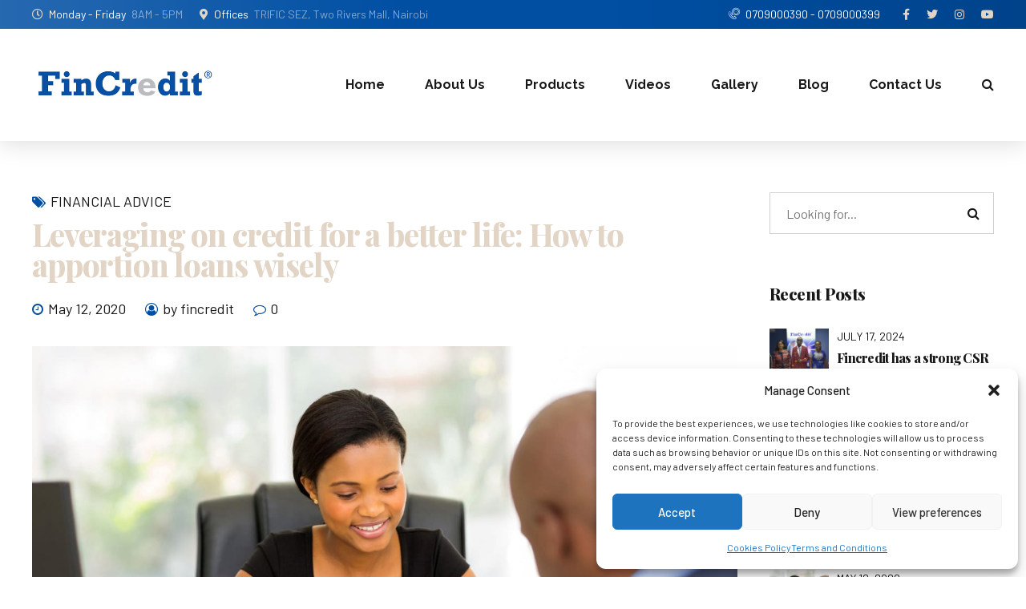

--- FILE ---
content_type: text/css
request_url: https://fincredit.co.ke/wp-content/cache/wpfc-minified/fdecsn7s/8igr4.css
body_size: 35670
content:
@font-face {
font-family: 'Icon7Stroke';
src: url(//fincredit.co.ke/wp-content/plugins/bold-page-builder/fonts/Pe-icon-7-stroke.eot?d7yf1v);
src: url(//fincredit.co.ke/wp-content/plugins/bold-page-builder/fonts/Pe-icon-7-stroke.eot?#iefixd7yf1v) format('embedded-opentype'),url(//fincredit.co.ke/wp-content/plugins/bold-page-builder/fonts/Pe-icon-7-stroke.woff?d7yf1v) format('woff'),url(//fincredit.co.ke/wp-content/plugins/bold-page-builder/fonts/Pe-icon-7-stroke.ttf?d7yf1v) format('truetype'),url(//fincredit.co.ke/wp-content/plugins/bold-page-builder/fonts/Pe-icon-7-stroke.svg?d7yf1v#Pe-icon-7-stroke) format('svg');
font-weight: normal;
font-style: normal;
} @font-face {
font-family: 'FontAwesome';
src: url(//fincredit.co.ke/wp-content/plugins/bold-page-builder/fonts/fontawesome-webfont.eot?v=4.6.3);
src: url(//fincredit.co.ke/wp-content/plugins/bold-page-builder/fonts/fontawesome-webfont.eot?#iefix&v=4.6.3) format('embedded-opentype'),url(//fincredit.co.ke/wp-content/plugins/bold-page-builder/fonts/fontawesome-webfont.woff2?v=4.6.3) format('woff2'),url(//fincredit.co.ke/wp-content/plugins/bold-page-builder/fonts/fontawesome-webfont.woff?v=4.6.3) format('woff'),url(//fincredit.co.ke/wp-content/plugins/bold-page-builder/fonts/fontawesome-webfont.ttf?v=4.6.3) format('truetype'),url(//fincredit.co.ke/wp-content/plugins/bold-page-builder/fonts/fontawesome-webfont.svg?v=4.6.3#fontawesomeregular) format('svg');
font-weight: normal;
font-style: normal;
}  @font-face {
font-family: 'FontAwesome5Regular';
src: url(//fincredit.co.ke/wp-content/plugins/bold-page-builder/fonts/FontAwesome5Regular.ttf?v=1.0.0);
src: url(//fincredit.co.ke/wp-content/plugins/bold-page-builder/fonts/FontAwesome5Regular.ttf?v=1.0.0) format('truetype'),url(//fincredit.co.ke/wp-content/plugins/bold-page-builder/fonts/FontAwesome5Regular.woff2?v=1.0.0) format('woff2');
font-weight: normal;
font-style: normal;
} @font-face {
font-family: 'FontAwesome5Solid';
src: url(//fincredit.co.ke/wp-content/plugins/bold-page-builder/fonts/FontAwesome5Solid.ttf?v=1.0.0);
src: url(//fincredit.co.ke/wp-content/plugins/bold-page-builder/fonts/FontAwesome5Solid.ttf?v=1.0.0) format('truetype'),url(//fincredit.co.ke/wp-content/plugins/bold-page-builder/fonts/FontAwesome5Solid.woff2?v=1.0.0) format('woff2');
font-weight: normal;
font-style: normal;
}  @font-face {
font-family: 'FontAwesome5Brands';
src: url(//fincredit.co.ke/wp-content/plugins/bold-page-builder/fonts/FontAwesome5Brands.ttf?v=1.0.0);
src: url(//fincredit.co.ke/wp-content/plugins/bold-page-builder/fonts/FontAwesome5Brands.ttf?v=1.0.0) format('truetype'),url(//fincredit.co.ke/wp-content/plugins/bold-page-builder/fonts/FontAwesome5Brands.woff2?v=1.0.0) format('woff2');
font-weight: normal;
font-style: normal;
}
[data-ico-fa]:before {
font-family: FontAwesome;
content: attr(data-ico-fa);
}
[data-ico-fa5_regular]:before {
font-family: FontAwesome5Regular;
content: attr(data-ico-fa5_regular);
}
[data-ico-fa5_solid]:before {
font-family: FontAwesome5Solid;
content: attr(data-ico-fa5_solid);
}
[data-ico-fa5_brands]:before {
font-family: FontAwesome5Brands;
content: attr(data-ico-fa5_brands);
}
[data-ico-s7]:before {
font-family: Icon7Stroke;
content: attr(data-ico-s7);
} .bt_bb_row_holder,
.bt_bb_row_inner_holder {
display: flex;
flex-flow: row wrap;
justify-content: space-between;
align-content: stretch;
align-content: flex-start;
}
.bt_bb_row_holder .bt_bb_column,
.bt_bb_row_inner_holder .bt_bb_column {
flex: 1 1 0%;
max-width: 100%;
}
.bt_bb_column[data-width="12"],
.bt_bb_column_inner[data-width="12"] {
flex-basis: 100%;
max-width: 100%;
}
.bt_bb_column[data-width="11"],
.bt_bb_column_inner[data-width="11"] {
flex-basis: 91.666666%;
max-width: 91.666666%;
}
.bt_bb_column[data-width="10"],
.bt_bb_column_inner[data-width="10"] {
flex-basis: 83.333333%;
max-width: 83.333333%;
}
.bt_bb_column[data-width="9.6"],
.bt_bb_column_inner[data-width="9.6"] {
flex-basis: 80%;
max-width: 80%;
}
.bt_bb_column[data-width="9"],
.bt_bb_column_inner[data-width="9"] {
flex-basis: 75%;
max-width: 75%;
}
.bt_bb_column[data-width="8"],
.bt_bb_column_inner[data-width="8"] {
flex-basis: 66.666666%;
max-width: 66.666666%;
}
.bt_bb_column[data-width="7.2"],
.bt_bb_column_inner[data-width="7.2"] {
flex-basis: 60%;
max-width: 60%;
}
.bt_bb_column[data-width="7"],
.bt_bb_column_inner[data-width="7"] {
flex-basis: 58.333333%;
max-width: 58.333333%;
}
.bt_bb_column[data-width="6"],
.bt_bb_column_inner[data-width="6"] {
flex-basis: 50%;
max-width: 50%;
}
.bt_bb_column[data-width="5"],
.bt_bb_column_inner[data-width="5"] {
flex-basis: 41.666666%;
max-width: 41.666666%;
}
.bt_bb_column[data-width="4.8"],
.bt_bb_column_inner[data-width="4.8"] {
flex-basis: 40%;
max-width: 40%;
}
.bt_bb_column[data-width="4"],
.bt_bb_column_inner[data-width="4"] {
flex-basis: 33.333333%;
max-width: 33.333333%;
}
.bt_bb_column[data-width="2.4"],
.bt_bb_column_inner[data-width="2.4"] {
flex-basis: 20%;
max-width: 20%;
}
.bt_bb_column[data-width="3"],
.bt_bb_column_inner[data-width="3"] {
flex-basis: 25%;
max-width: 25%;
}
.bt_bb_column[data-width="2"],
.bt_bb_column_inner[data-width="2"] {
flex-basis: 16.666666%;
max-width: 16.666666%;
}
.bt_bb_column[data-width="1"],
.bt_bb_column_inner[data-width="1"] {
flex-basis: 8.333333%;
max-width: 8.333333%;
} @media (max-width: 992px) {
.bt_bb_column[data-width="12"],
.bt_bb_column[data-width="11"],
.bt_bb_column[data-width="10"],
.bt_bb_column[data-width="9"],
.bt_bb_column[data-width="8"],
.bt_bb_column[data-width="7"],
.bt_bb_column[data-width="6"],
.bt_bb_column[data-width="5"],
.bt_bb_column[data-width="4"],
.bt_bb_column_inner[data-width="12"],
.bt_bb_column_inner[data-width="11"],
.bt_bb_column_inner[data-width="10"],
.bt_bb_column_inner[data-width="9"],
.bt_bb_column_inner[data-width="8"],
.bt_bb_column_inner[data-width="7"],
.bt_bb_column_inner[data-width="6"],
.bt_bb_column_inner[data-width="5"],
.bt_bb_column_inner[data-width="4"] {
flex-basis: 100%;
max-width: 100%;
}
.bt_bb_column[data-width="3"],
.bt_bb_column_inner[data-width="3"] {
flex-basis: 50%;
max-width: 50%;
}
.bt_bb_column[data-width="2"],
.bt_bb_column_inner[data-width="2"] {
flex-basis: 33.333333%;
max-width: 33.333333%;
}
}
@media (max-width: 768px) {
.bt_bb_column[data-width="2.4"],
.bt_bb_column[data-width="9.6"],
.bt_bb_column_inner[data-width="2.4"],
.bt_bb_column_inner[data-width="9.6"] {
flex-basis: 100%;
max-width: 100%;
}
.bt_bb_column[data-width="4.8"],
.bt_bb_column[data-width="7.2"],
.bt_bb_column_inner[data-width="4.8"],
.bt_bb_column_inner[data-width="7.2"] {
flex-basis: 50%;
max-width: 50%;
}
}
@media (max-width: 480px) {
.bt_bb_column[data-width="3"],
.bt_bb_column[data-width="2"],
.bt_bb_column_inner[data-width="3"],
.bt_bb_column_inner[data-width="2"] {
flex-basis: 50%;
max-width: 50%;
}
.bt_bb_column[data-width="4.8"],
.bt_bb_column[data-width="7.2"],
.bt_bb_column_inner[data-width="4.8"],
.bt_bb_column_inner[data-width="7.2"] {
flex-basis: 100%;
max-width: 100%;
}
}
@media (max-width: 370px) {
.bt_bb_column[data-width="3"],
.bt_bb_column[data-width="2"],
.bt_bb_column_inner[data-width="3"],
.bt_bb_column_inner[data-width="2"] {
flex-basis: 100%;
max-width: 100%;
}
}
@media (max-width: 992px) and (min-width: 621px) {
.bt_bb_row_holder[data-structure="9-3"] .bt_bb_column[data-width="9"]:not(.col-md-12),
.bt_bb_row_holder[data-structure="3-9"] .bt_bb_column[data-width="9"]:not(.col-md-12) {
flex-basis: 66.666666%;
max-width: 66.666666%;
}
.bt_bb_row_holder[data-structure="9-3"] .bt_bb_column[data-width="3"]:not(.col-md-12),
.bt_bb_row_holder[data-structure="3-9"] .bt_bb_column[data-width="3"]:not(.col-md-12) {
flex-basis: 33.333333%;
max-width: 33.333333%;
}
.bt_bb_row_holder[data-structure="9-3"] .bt_bb_column_inner[data-width="9"]:not(.col-md-12),
.bt_bb_row_holder[data-structure="3-9"] .bt_bb_column_inner[data-width="9"]:not(.col-md-12) {
flex-basis: 66.666666%;
max-width: 66.666666%;
}
.bt_bb_row_holder[data-structure="9-3"] .bt_bb_column_inner[data-width="3"]:not(.col-md-12),
.bt_bb_row_holder[data-structure="3-9"] .bt_bb_column_inner[data-width="3"]:not(.col-md-12) {
flex-basis: 33.333333%;
max-width: 33.333333%;
}
}
@media (max-width: 620px) {
.bt_bb_row_holder[data-structure="9-3"] .bt_bb_column[data-width="9"],
.bt_bb_row_holder[data-structure="3-9"] .bt_bb_column[data-width="9"] {
flex-basis: 100%;
max-width: 100%;
}
.bt_bb_row_holder[data-structure="9-3"] .bt_bb_column[data-width="3"],
.bt_bb_row_holder[data-structure="3-9"] .bt_bb_column[data-width="3"] {
flex-basis: 100%;
max-width: 100%;
}
.bt_bb_row_holder[data-structure="9-3"] .bt_bb_column_inner[data-width="9"],
.bt_bb_row_holder[data-structure="3-9"] .bt_bb_column_inner[data-width="9"] {
flex-basis: 100%;
max-width: 100%;
}
.bt_bb_row_holder[data-structure="9-3"] .bt_bb_column_inner[data-width="3"],
.bt_bb_row_holder[data-structure="3-9"] .bt_bb_column_inner[data-width="3"] {
flex-basis: 100%;
max-width: 100%;
}
} @media (min-width: 1401px) {
.bt_bb_column.col-xxl-12,
.bt_bb_column_inner.col-xxl-12 {
flex-basis: 100%;
max-width: 100%;
}
.bt_bb_column.col-xxl-11,
.bt_bb_column_inner.col-xxl-11 {
flex-basis: 91.666666%;
max-width: 91.666666%;
}
.bt_bb_column.col-xxl-10,
.bt_bb_column_inner.col-xxl-10 {
flex-basis: 83.333333%;
max-width: 83.333333%;
}
.bt_bb_column.col-xxl-9_6,
.bt_bb_column_inner.col-xxl-9_6 {
flex-basis: 80%;
max-width: 80%;
}
.bt_bb_column.col-xxl-9,
.bt_bb_column_inner.col-xxl-9 {
flex-basis: 75%;
max-width: 75%;
}
.bt_bb_column.col-xxl-8,
.bt_bb_column_inner.col-xxl-8 {
flex-basis: 66.666666%;
max-width: 66.666666%;
}
.bt_bb_column.col-xxl-7_2,
.bt_bb_column_inner.col-xxl-7_2 {
flex-basis: 60%;
max-width: 60%;
}
.bt_bb_column.col-xxl-7,
.bt_bb_column_inner.col-xxl-7 {
flex-basis: 58.333333%;
max-width: 58.333333%;
}
.bt_bb_column.col-xxl-6,
.bt_bb_column_inner.col-xxl-6 {
flex-basis: 50%;
max-width: 50%;
}
.bt_bb_column.col-xxl-5,
.bt_bb_column_inner.col-xxl-5 {
flex-basis: 41.666666%;
max-width: 41.666666%;
}
.bt_bb_column.col-xxl-4_8,
.bt_bb_column_inner.col-xxl-4_8 {
flex-basis: 40%;
max-width: 40%;
}
.bt_bb_column.col-xxl-4,
.bt_bb_column_inner.col-xxl-4 {
flex-basis: 33.333333%;
max-width: 33.333333%;
}
.bt_bb_column.col-xxl-2_4,
.bt_bb_column_inner.col-xxl-2_4 {
flex-basis: 20%;
max-width: 20%;
}
.bt_bb_column.col-xxl-3,
.bt_bb_column_inner.col-xxl-3 {
flex-basis: 25%;
max-width: 25%;
}
.bt_bb_column.col-xxl-2,
.bt_bb_column_inner.col-xxl-2 {
flex-basis: 16.666666%;
max-width: 16.666666%;
}
.bt_bb_column.col-xxl-1,
.bt_bb_column_inner.col-xxl-1 {
flex-basis: 8.333333%;
max-width: 8.333333%;
}
}
@media (min-width: 1201px) and (max-width: 1400px) {
.bt_bb_column.col-xl-12,
.bt_bb_column_inner.col-xl-12 {
flex-basis: 100%;
max-width: 100%;
}
.bt_bb_column.col-xl-11,
.bt_bb_column_inner.col-xl-11 {
flex-basis: 91.666666%;
max-width: 91.666666%;
}
.bt_bb_column.col-xl-10,
.bt_bb_column_inner.col-xl-10 {
flex-basis: 83.333333%;
max-width: 83.333333%;
}
.bt_bb_column.col-xl-9_6,
.bt_bb_column_inner.col-xl-9_6 {
flex-basis: 80%;
max-width: 80%;
}
.bt_bb_column.col-xl-9,
.bt_bb_column_inner.col-xl-9 {
flex-basis: 75%;
max-width: 75%;
}
.bt_bb_column.col-xl-8,
.bt_bb_column_inner.col-xl-8 {
flex-basis: 66.666666%;
max-width: 66.666666%;
}
.bt_bb_column.col-xl-7_2,
.bt_bb_column_inner.col-xl-7_2 {
flex-basis: 60%;
max-width: 60%;
}
.bt_bb_column.col-xl-7,
.bt_bb_column_inner.col-xl-7 {
flex-basis: 58.333333%;
max-width: 58.333333%;
}
.bt_bb_column.col-xl-6,
.bt_bb_column_inner.col-xl-6 {
flex-basis: 50%;
max-width: 50%;
}
.bt_bb_column.col-xl-5,
.bt_bb_column_inner.col-xl-5 {
flex-basis: 41.666666%;
max-width: 41.666666%;
}
.bt_bb_column.col-xl-4_8,
.bt_bb_column_inner.col-xl-4_8 {
flex-basis: 40%;
max-width: 40%;
}
.bt_bb_column.col-xl-4,
.bt_bb_column_inner.col-xl-4 {
flex-basis: 33.333333%;
max-width: 33.333333%;
}
.bt_bb_column.col-xl-2_4,
.bt_bb_column_inner.col-xl-2_4 {
flex-basis: 20%;
max-width: 20%;
}
.bt_bb_column.col-xl-3,
.bt_bb_column_inner.col-xl-3 {
flex-basis: 25%;
max-width: 25%;
}
.bt_bb_column.col-xl-2,
.bt_bb_column_inner.col-xl-2 {
flex-basis: 16.666666%;
max-width: 16.666666%;
}
.bt_bb_column.col-xl-1,
.bt_bb_column_inner.col-xl-1 {
flex-basis: 8.333333%;
max-width: 8.333333%;
}
}
@media (min-width: 993px) and (max-width: 1200px) {
.bt_bb_column.col-lg-12,
.bt_bb_column_inner.col-lg-12 {
flex-basis: 100%;
max-width: 100%;
}
.bt_bb_column.col-lg-11,
.bt_bb_column_inner.col-lg-11 {
flex-basis: 91.666666%;
max-width: 91.666666%;
}
.bt_bb_column.col-lg-10,
.bt_bb_column_inner.col-lg-10 {
flex-basis: 83.333333%;
max-width: 83.333333%;
}
.bt_bb_column.col-lg-9_6,
.bt_bb_column_inner.col-lg-9_6 {
flex-basis: 80%;
max-width: 80%;
}
.bt_bb_column.col-lg-9,
.bt_bb_column_inner.col-lg-9 {
flex-basis: 75%;
max-width: 75%;
}
.bt_bb_column.col-lg-8,
.bt_bb_column_inner.col-lg-8 {
flex-basis: 66.666666%;
max-width: 66.666666%;
}
.bt_bb_column.col-lg-7_2,
.bt_bb_column_inner.col-lg-7_2 {
flex-basis: 60%;
max-width: 60%;
}
.bt_bb_column.col-lg-7,
.bt_bb_column_inner.col-lg-7 {
flex-basis: 58.333333%;
max-width: 58.333333%;
}
.bt_bb_column.col-lg-6,
.bt_bb_column_inner.col-lg-6 {
flex-basis: 50%;
max-width: 50%;
}
.bt_bb_column.col-lg-5,
.bt_bb_column_inner.col-lg-5 {
flex-basis: 41.666666%;
max-width: 41.666666%;
}
.bt_bb_column.col-lg-4_8,
.bt_bb_column_inner.col-lg-4_8 {
flex-basis: 40%;
max-width: 40%;
}
.bt_bb_column.col-lg-4,
.bt_bb_column_inner.col-lg-4 {
flex-basis: 33.333333%;
max-width: 33.333333%;
}
.bt_bb_column.col-lg-2_4,
.bt_bb_column_inner.col-lg-2_4 {
flex-basis: 20%;
max-width: 20%;
}
.bt_bb_column.col-lg-3,
.bt_bb_column_inner.col-lg-3 {
flex-basis: 25%;
max-width: 25%;
}
.bt_bb_column.col-lg-2,
.bt_bb_column_inner.col-lg-2 {
flex-basis: 16.666666%;
max-width: 16.666666%;
}
.bt_bb_column.col-lg-1,
.bt_bb_column_inner.col-lg-1 {
flex-basis: 8.333333%;
max-width: 8.333333%;
}
}
@media (min-width: 768px) and (max-width: 992px) {
.bt_bb_column.col-md-12,
.bt_bb_column_inner.col-md-12 {
flex-basis: 100%;
max-width: 100%;
}
.bt_bb_column.col-md-11,
.bt_bb_column_inner.col-md-11 {
flex-basis: 91.666666%;
max-width: 91.666666%;
}
.bt_bb_column.col-md-10,
.bt_bb_column_inner.col-md-10 {
flex-basis: 83.333333%;
max-width: 83.333333%;
}
.bt_bb_column.col-md-9_6,
.bt_bb_column_inner.col-md-9_6 {
flex-basis: 80%;
max-width: 80%;
}
.bt_bb_column.col-md-9,
.bt_bb_column_inner.col-md-9 {
flex-basis: 75%;
max-width: 75%;
}
.bt_bb_column.col-md-8,
.bt_bb_column_inner.col-md-8 {
flex-basis: 66.666666%;
max-width: 66.666666%;
}
.bt_bb_column.col-md-7_2,
.bt_bb_column_inner.col-md-7_2 {
flex-basis: 60%;
max-width: 60%;
}
.bt_bb_column.col-md-7,
.bt_bb_column_inner.col-md-7 {
flex-basis: 58.333333%;
max-width: 58.333333%;
}
.bt_bb_column.col-md-6,
.bt_bb_column_inner.col-md-6 {
flex-basis: 50%;
max-width: 50%;
}
.bt_bb_column.col-md-5,
.bt_bb_column_inner.col-md-5 {
flex-basis: 41.666666%;
max-width: 41.666666%;
}
.bt_bb_column.col-md-4_8,
.bt_bb_column_inner.col-md-4_8 {
flex-basis: 40%;
max-width: 40%;
}
.bt_bb_column.col-md-4,
.bt_bb_column_inner.col-md-4 {
flex-basis: 33.333333%;
max-width: 33.333333%;
}
.bt_bb_column.col-md-2_4,
.bt_bb_column_inner.col-md-2_4 {
flex-basis: 20%;
max-width: 20%;
}
.bt_bb_column.col-md-3,
.bt_bb_column_inner.col-md-3 {
flex-basis: 25%;
max-width: 25%;
}
.bt_bb_column.col-md-2,
.bt_bb_column_inner.col-md-2 {
flex-basis: 16.666666%;
max-width: 16.666666%;
}
.bt_bb_column.col-md-1,
.bt_bb_column_inner.col-md-1 {
flex-basis: 8.333333%;
max-width: 8.333333%;
}
}
@media (min-width: 481px) and (max-width: 768px) {
.bt_bb_column.col-sm-12,
.bt_bb_column.col-ms-12,
.bt_bb_column_inner.col-sm-12,
.bt_bb_column_inner.col-ms-12 {
flex-basis: 100%;
max-width: 100%;
}
.bt_bb_column.col-sm-11,
.bt_bb_column.col-ms-11,
.bt_bb_column_inner.col-sm-11,
.bt_bb_column_inner.col-ms-11 {
flex-basis: 91.666666%;
max-width: 91.666666%;
}
.bt_bb_column.col-sm-10,
.bt_bb_column.col-ms-10,
.bt_bb_column_inner.col-sm-10,
.bt_bb_column_inner.col-ms-10 {
flex-basis: 83.333333%;
max-width: 83.333333%;
}
.bt_bb_column.col-sm-9_6,
.bt_bb_column.col-ms-9_6,
.bt_bb_column_inner.col-sm-9_6,
.bt_bb_column_inner.col-ms-9_6 {
flex-basis: 80%;
max-width: 80%;
}
.bt_bb_column.col-sm-9,
.bt_bb_column.col-ms-9,
.bt_bb_column_inner.col-sm-9,
.bt_bb_column_inner.col-ms-9 {
flex-basis: 75%;
max-width: 75%;
}
.bt_bb_column.col-sm-8,
.bt_bb_column.col-ms-8,
.bt_bb_column_inner.col-sm-8,
.bt_bb_column_inner.col-ms-8 {
flex-basis: 66.666666%;
max-width: 66.666666%;
}
.bt_bb_column.col-sm-7_2,
.bt_bb_column.col-ms-7_2,
.bt_bb_column_inner.col-sm-7_2,
.bt_bb_column_inner.col-ms-7_2 {
flex-basis: 60%;
max-width: 60%;
}
.bt_bb_column.col-sm-7,
.bt_bb_column.col-ms-7,
.bt_bb_column_inner.col-sm-7,
.bt_bb_column_inner.col-ms-7 {
flex-basis: 58.333333%;
max-width: 58.333333%;
}
.bt_bb_column.col-sm-6,
.bt_bb_column.col-ms-6,
.bt_bb_column_inner.col-sm-6,
.bt_bb_column_inner.col-ms-6 {
flex-basis: 50%;
max-width: 50%;
}
.bt_bb_column.col-sm-5,
.bt_bb_column.col-ms-5,
.bt_bb_column_inner.col-sm-5,
.bt_bb_column_inner.col-ms-5 {
flex-basis: 41.666666%;
max-width: 41.666666%;
}
.bt_bb_column.col-sm-4_8,
.bt_bb_column.col-ms-4_8,
.bt_bb_column_inner.col-sm-4_8,
.bt_bb_column_inner.col-ms-4_8 {
flex-basis: 40%;
max-width: 40%;
}
.bt_bb_column.col-sm-4,
.bt_bb_column.col-ms-4,
.bt_bb_column_inner.col-sm-4,
.bt_bb_column_inner.col-ms-4 {
flex-basis: 33.333333%;
max-width: 33.333333%;
}
.bt_bb_column.col-sm-2_4,
.bt_bb_column.col-ms-2_4,
.bt_bb_column_inner.col-sm-2_4,
.bt_bb_column_inner.col-ms-2_4 {
flex-basis: 20%;
max-width: 20%;
}
.bt_bb_column.col-sm-3,
.bt_bb_column.col-ms-3,
.bt_bb_column_inner.col-sm-3,
.bt_bb_column_inner.col-ms-3 {
flex-basis: 25%;
max-width: 25%;
}
.bt_bb_column.col-sm-2,
.bt_bb_column.col-ms-2,
.bt_bb_column_inner.col-sm-2,
.bt_bb_column_inner.col-ms-2 {
flex-basis: 16.666666%;
max-width: 16.666666%;
}
.bt_bb_column.col-sm-1,
.bt_bb_column.col-ms-1,
.bt_bb_column_inner.col-sm-1,
.bt_bb_column_inner.col-ms-1 {
flex-basis: 8.333333%;
max-width: 8.333333%;
}
}
@media (max-width: 480px) {
.bt_bb_column.col-xs-12,
.bt_bb_column_inner.col-xs-12 {
flex-basis: 100%;
max-width: 100%;
}
.bt_bb_column.col-xs-11,
.bt_bb_column_inner.col-xs-11 {
flex-basis: 91.666666%;
max-width: 91.666666%;
}
.bt_bb_column.col-xs-10,
.bt_bb_column_inner.col-xs-10 {
flex-basis: 83.333333%;
max-width: 83.333333%;
}
.bt_bb_column.col-xs-9_6,
.bt_bb_column_inner.col-xs-9_6 {
flex-basis: 80%;
max-width: 80%;
}
.bt_bb_column.col-xs-9,
.bt_bb_column_inner.col-xs-9 {
flex-basis: 75%;
max-width: 75%;
}
.bt_bb_column.col-xs-8,
.bt_bb_column_inner.col-xs-8 {
flex-basis: 66.666666%;
max-width: 66.666666%;
}
.bt_bb_column.col-xs-7_2,
.bt_bb_column_inner.col-xs-7_2 {
flex-basis: 60%;
max-width: 60%;
}
.bt_bb_column.col-xs-7,
.bt_bb_column_inner.col-xs-7 {
flex-basis: 58.333333%;
max-width: 58.333333%;
}
.bt_bb_column.col-xs-6,
.bt_bb_column_inner.col-xs-6 {
flex-basis: 50%;
max-width: 50%;
}
.bt_bb_column.col-xs-5,
.bt_bb_column_inner.col-xs-5 {
flex-basis: 41.666666%;
max-width: 41.666666%;
}
.bt_bb_column.col-xs-4_8,
.bt_bb_column_inner.col-xs-4_8 {
flex-basis: 40%;
max-width: 40%;
}
.bt_bb_column.col-xs-4,
.bt_bb_column_inner.col-xs-4 {
flex-basis: 33.333333%;
max-width: 33.333333%;
}
.bt_bb_column.col-xs-2_4,
.bt_bb_column_inner.col-xs-2_4 {
flex-basis: 20%;
max-width: 20%;
}
.bt_bb_column.col-xs-3,
.bt_bb_column_inner.col-xs-3 {
flex-basis: 25%;
max-width: 25%;
}
.bt_bb_column.col-xs-2,
.bt_bb_column_inner.col-xs-2 {
flex-basis: 16.666666%;
max-width: 16.666666%;
}
.bt_bb_column.col-xs-1,
.bt_bb_column_inner.col-xs-1 {
flex-basis: 8.333333%;
max-width: 8.333333%;
}
} @media (max-width: 480px) {
.bt_bb_hidden_xs {
display: none !important;
}
}
@media (min-width: 481px) and (max-width: 768px) {
.bt_bb_hidden_ms {
display: none !important;
}
}
@media (min-width: 769px) and (max-width: 992px) {
.bt_bb_hidden_sm {
display: none !important;
}
}
@media (min-width: 993px) and (max-width: 1200px) {
.bt_bb_hidden_md {
display: none !important;
}
}
@media (min-width: 1201px) and (max-width: 1400px) {
.bt_bb_hidden_lg {
display: none !important;
}
}
@media (min-width: 1401px) {
.bt_bb_hidden_xl,
.bt_bb_hidden_lg:not([data-bb-version]) {
display: none !important;
}
}  .bt_bb_section {
position: relative;
background-size: cover;
background-position: center;
background-repeat: no-repeat;
color: var(--section-primary-color);
background-color: var(--section-secondary-color);
}
.bt_bb_section.bt_bb_full_screen > .bt_bb_port {
min-height: 100vh;
}
.bt_bb_section > .bt_bb_port {
display: flex;
flex-flow: row nowrap;
justify-content: center;
align-items: center;
}
.bt_bb_section > .bt_bb_port .rtl {
flex-flow: row-reverse nowrap;
}
.bt_bb_section > .bt_bb_port .bt_bb_cell {
position: relative;
}
.bt_bb_section.bt_bb_vertical_align_bottom > .bt_bb_port {
align-items: flex-end;
}
.bt_bb_section.bt_bb_vertical_align_top > .bt_bb_port {
align-items: flex-start;
}
.bt_bb_section[class*="bt_bb_background_overlay"]:before {
content: ' ';
pointer-events: none;
position: absolute;
top: 0;
left: 0;
bottom: 0;
right: 0;
z-index: 1;
}
.bt_bb_section[class*="bt_bb_background_overlay"] .bt_bb_cell {
position: relative;
z-index: 1;
}
.bt_bb_section[class*="dark_stripes"]:before {
background-image: linear-gradient(to right top,transparent 33%,rgba(0,0,0,.75) 33%,rgba(0,0,0,.75) 66%,transparent 66%);
background-size: 3px 3px;
background-repeat: repeat;
}
.bt_bb_section[class*="light_stripes"]:before {
background-image: linear-gradient(to right top,transparent 33%,rgba(255,255,255,.5) 33%,rgba(255,255,255,.5) 66%,transparent 66%);
background-size: 3px 3px;
background-repeat: repeat;
}
.bt_bb_section[class*="light_solid"]:before {
background-color: rgba(255,255,255,.5);
}
.bt_bb_section[class*="dark_solid"]:before {
background-color: rgba(0,0,0,.5);
}
.bt_bb_section[class*="dark_gradient"]:before {
background: linear-gradient(to bottom,rgba(0,0,0,1) 0%,rgba(0,0,0,0) 25%,rgba(0,0,0,0) 75%,rgba(0,0,0,1) 100%);
}
.bt_bb_section[class*="light_gradient"]:before {
background: linear-gradient(to bottom,rgba(255,255,255,1) 0%,rgba(255,255,255,0) 25%,rgba(255,255,255,0) 75%,rgba(255,255,255,1) 100%);
}
.bt_bb_section.bt_bb_top_spacing_extra_small > .bt_bb_port {
padding-top: .5em;
}
.bt_bb_section.bt_bb_top_spacing_small > .bt_bb_port {
padding-top: 1em;
}
.bt_bb_section.bt_bb_top_spacing_normal > .bt_bb_port {
padding-top: 2em;
}
.bt_bb_section.bt_bb_top_spacing_medium > .bt_bb_port {
padding-top: 4em;
}
.bt_bb_section.bt_bb_top_spacing_large > .bt_bb_port {
padding-top: 8em;
}
.bt_bb_section.bt_bb_top_spacing_extra_large > .bt_bb_port {
padding-top: 16em;
}
.bt_bb_section.bt_bb_bottom_spacing_extra_small > .bt_bb_port {
padding-bottom: .5em;
}
.bt_bb_section.bt_bb_bottom_spacing_small > .bt_bb_port {
padding-bottom: 1em;
}
.bt_bb_section.bt_bb_bottom_spacing_normal > .bt_bb_port {
padding-bottom: 2em;
}
.bt_bb_section.bt_bb_bottom_spacing_medium > .bt_bb_port {
padding-bottom: 4em;
}
.bt_bb_section.bt_bb_bottom_spacing_large > .bt_bb_port {
padding-bottom: 8em;
}
.bt_bb_section.bt_bb_bottom_spacing_extra_large > .bt_bb_port {
padding-bottom: 16em;
}
.bt_bb_section.bt_bb_bottom_spacing_5 > .bt_bb_port {
padding-bottom: 5px;
}
.bt_bb_section.bt_bb_top_spacing_5 > .bt_bb_port {
padding-top: 5px;
}
.bt_bb_section.bt_bb_bottom_spacing_10 > .bt_bb_port {
padding-bottom: 10px;
}
.bt_bb_section.bt_bb_top_spacing_10 > .bt_bb_port {
padding-top: 10px;
}
.bt_bb_section.bt_bb_bottom_spacing_15 > .bt_bb_port {
padding-bottom: 15px;
}
.bt_bb_section.bt_bb_top_spacing_15 > .bt_bb_port {
padding-top: 15px;
}
.bt_bb_section.bt_bb_bottom_spacing_20 > .bt_bb_port {
padding-bottom: 20px;
}
.bt_bb_section.bt_bb_top_spacing_20 > .bt_bb_port {
padding-top: 20px;
}
.bt_bb_section.bt_bb_bottom_spacing_25 > .bt_bb_port {
padding-bottom: 25px;
}
.bt_bb_section.bt_bb_top_spacing_25 > .bt_bb_port {
padding-top: 25px;
}
.bt_bb_section.bt_bb_bottom_spacing_30 > .bt_bb_port {
padding-bottom: 30px;
}
.bt_bb_section.bt_bb_top_spacing_30 > .bt_bb_port {
padding-top: 30px;
}
.bt_bb_section.bt_bb_bottom_spacing_35 > .bt_bb_port {
padding-bottom: 35px;
}
.bt_bb_section.bt_bb_top_spacing_35 > .bt_bb_port {
padding-top: 35px;
}
.bt_bb_section.bt_bb_bottom_spacing_40 > .bt_bb_port {
padding-bottom: 40px;
}
.bt_bb_section.bt_bb_top_spacing_40 > .bt_bb_port {
padding-top: 40px;
}
.bt_bb_section.bt_bb_bottom_spacing_45 > .bt_bb_port {
padding-bottom: 45px;
}
.bt_bb_section.bt_bb_top_spacing_45 > .bt_bb_port {
padding-top: 45px;
}
.bt_bb_section.bt_bb_bottom_spacing_50 > .bt_bb_port {
padding-bottom: 50px;
}
.bt_bb_section.bt_bb_top_spacing_50 > .bt_bb_port {
padding-top: 50px;
}
.bt_bb_section.bt_bb_bottom_spacing_55 > .bt_bb_port {
padding-bottom: 55px;
}
.bt_bb_section.bt_bb_top_spacing_55 > .bt_bb_port {
padding-top: 55px;
}
.bt_bb_section.bt_bb_bottom_spacing_60 > .bt_bb_port {
padding-bottom: 60px;
}
.bt_bb_section.bt_bb_top_spacing_60 > .bt_bb_port {
padding-top: 60px;
}
.bt_bb_section.bt_bb_bottom_spacing_65 > .bt_bb_port {
padding-bottom: 65px;
}
.bt_bb_section.bt_bb_top_spacing_65 > .bt_bb_port {
padding-top: 65px;
}
.bt_bb_section.bt_bb_bottom_spacing_70 > .bt_bb_port {
padding-bottom: 70px;
}
.bt_bb_section.bt_bb_top_spacing_70 > .bt_bb_port {
padding-top: 70px;
}
.bt_bb_section.bt_bb_bottom_spacing_75 > .bt_bb_port {
padding-bottom: 75px;
}
.bt_bb_section.bt_bb_top_spacing_75 > .bt_bb_port {
padding-top: 75px;
}
.bt_bb_section.bt_bb_bottom_spacing_80 > .bt_bb_port {
padding-bottom: 80px;
}
.bt_bb_section.bt_bb_top_spacing_80 > .bt_bb_port {
padding-top: 80px;
}
.bt_bb_section.bt_bb_bottom_spacing_85 > .bt_bb_port {
padding-bottom: 85px;
}
.bt_bb_section.bt_bb_top_spacing_85 > .bt_bb_port {
padding-top: 85px;
}
.bt_bb_section.bt_bb_bottom_spacing_90 > .bt_bb_port {
padding-bottom: 90px;
}
.bt_bb_section.bt_bb_top_spacing_90 > .bt_bb_port {
padding-top: 90px;
}
.bt_bb_section.bt_bb_bottom_spacing_95 > .bt_bb_port {
padding-bottom: 95px;
}
.bt_bb_section.bt_bb_top_spacing_95 > .bt_bb_port {
padding-top: 95px;
}
.bt_bb_section.bt_bb_bottom_spacing_100 > .bt_bb_port {
padding-bottom: 100px;
}
.bt_bb_section.bt_bb_top_spacing_100 > .bt_bb_port {
padding-top: 100px;
}
.bt_bb_section.bt_bb_video {
overflow: hidden;
padding-bottom: 0;
}
.bt_bb_section.bt_bb_video > video {
display: block;
position: absolute;
z-index: 1;
left: 0;
right: 0;
bottom: 0;
top: 0;
min-width: 100%;
max-width: inherit;
min-height: 100%;
transform: none;
}
.bt_bb_section.bt_bb_video .bt_bb_port {
position: relative;
z-index: 2;
}
.bt_bb_section.bt_bb_background_video_yt .mbYTP_wrapper {
z-index: 1 !important;
}
.bt_bb_section.bt_bb_background_video_yt .bt_bb_port {
z-index: 3;
}
.bt_bb_section.bt_bb_background_video_yt > .bt_bb_fe_before {
z-index: 2;
}
.bt_bb_section.bt_bb_video[class*="bt_bb_background_overlay"]:before {
z-index: 2;
}
.bt_bb_section .bt_bb_background_image_holder_wrapper {
position: absolute;
top: 0;
bottom: 0;
left: 0;
right: 0;
overflow: hidden;
background-size: inherit;
background-position: inherit;
}
.bt_bb_section .bt_bb_background_image_holder_wrapper .bt_bb_background_image_holder {
position: absolute;
top: 0;
bottom: 0;
left: 0;
right: 0;
background-size: inherit;
background-position: inherit;
background-repeat: no-repeat;
background-attachment: scroll;
}
.bt_bb_section .bt_bb_section_top_section_coverage_image,
.bt_bb_section .bt_bb_section_bottom_section_coverage_image {
position: absolute;
right: 0;
left: 0;
pointer-events: none;
z-index: 2;
}
.bt_bb_section .bt_bb_section_top_section_coverage_image img,
.bt_bb_section .bt_bb_section_bottom_section_coverage_image img {
width: 100%;
height: auto;
display: block;
-webkit-user-select: none;
-moz-user-select: none;
user-select: none;
float: left;
}
.bt_bb_section .bt_bb_section_top_section_coverage_image {
top: 0;
}
.bt_bb_section .bt_bb_section_bottom_section_coverage_image {
bottom: 0;
}
html[data-bt_bb_screen_resolution="xl"].bt_bb_backgroud_fixed_supported .bt_bb_parallax {
background-size: cover;
background-position: center center;
background-repeat: no-repeat;
}
html[data-bt_bb_screen_resolution="xl"].bt_bb_backgroud_fixed_supported .bt_bb_parallax.bt_bb_background_image_holder {
transform-origin: center center;
}  .bt_bb_row {
color: var(--row-primary-color);
background-color: var(--row-secondary-color);
--column-gap: 20px;
--column-delta: .01px;
--row-width: 1200px;
}
.bt_bb_row_holder {
height: auto;
margin: 0 -20px;
}
.bt_bb_row_holder .bt_bb_column {
--column-width: 12;
box-sizing: border-box;
display: flex;
flex-flow: column nowrap;
padding-left: 20px;
padding-right: 20px;
color: var(--column-primary-color);
background-color: var(--column-secondary-color);
}
.bt_bb_row_holder .bt_bb_column.bt_bb_vertical_align_top {
justify-content: flex-start;
}
.bt_bb_row_holder .bt_bb_column.bt_bb_vertical_align_middle {
justify-content: center;
}
.bt_bb_row_holder .bt_bb_column.bt_bb_vertical_align_bottom {
justify-content: flex-end;
}
.bt_bb_row_holder .bt_bb_column[style*="background-image"] {
background-size: cover;
background-position: center;
background-repeat: no-repeat;
}
.bt_bb_row_holder .bt_bb_column.bt_bb_padding_double .bt_bb_column_content {
padding-left: 20px;
padding-right: 20px;
}
.bt_bb_row_holder .bt_bb_column.bt_bb_padding_text_indent .bt_bb_column_content {
padding-left: 20px;
padding-right: 20px;
}
.bt_bb_row_holder .bt_bb_column.bt_bb_padding_text_indent .bt_bb_column_content > .bt_bb_column_content_inner > .bt_bb_image {
margin-left: -20px;
margin-right: -20px;
}
.bt_bb_row_holder .bt_bb_column.bt_bb_padding_text_indent .bt_bb_column_content > .bt_bb_column_content_inner > .bt_bb_image img {
display: block;
width: 100%;
height: auto;
}
.bt_bb_row_holder .bt_bb_column .bt_bb_column_content {
width: 100%;
}
.bt_bb_row_holder .bt_bb_column .bt_bb_column_content[style*="background-image"] {
background-size: cover;
background-position: center;
background-repeat: no-repeat;
}
.bt_bb_row_holder .bt_bb_column .bt_bb_column_content {
color: var(--column-inner-primary-color);
background-color: var(--column-inner-secondary-color);
} .bt_bb_row_inner_holder {
height: auto;
margin: 0 -20px;
}
.bt_bb_row_inner_holder .bt_bb_column_inner {
display: flex;
flex-flow: column nowrap;
padding-left: 20px;
padding-right: 20px;
color: var(--inner-column-primary-color);
background-color: var(--inner-column-secondary-color);
}
.bt_bb_row_inner_holder .bt_bb_column_inner.bt_bb_vertical_align_top {
justify-content: flex-start;
}
.bt_bb_row_inner_holder .bt_bb_column_inner.bt_bb_vertical_align_middle {
justify-content: center;
}
.bt_bb_row_inner_holder .bt_bb_column_inner.bt_bb_vertical_align_bottom {
justify-content: flex-end;
}
.bt_bb_row_inner_holder .bt_bb_column_inner[style*="background-image"] {
background-size: cover;
background-position: center;
background-repeat: no-repeat;
}
.bt_bb_row_inner_holder .bt_bb_column_inner.bt_bb_padding_double .bt_bb_column_inner_content {
padding-left: 20px;
padding-right: 20px;
}
.bt_bb_row_inner_holder .bt_bb_column_inner.bt_bb_padding_text_indent .bt_bb_column_inner_content {
padding-left: 20px;
padding-right: 20px;
}
.bt_bb_row_inner_holder .bt_bb_column_inner.bt_bb_padding_text_indent .bt_bb_column_inner_content > .bt_bb_column_inner_content_inner > .bt_bb_image {
margin-left: -20px;
margin-right: -20px;
}
.bt_bb_row_inner_holder .bt_bb_column_inner.bt_bb_padding_text_indent .bt_bb_column_inner_content > .bt_bb_column_inner_content_inner > .bt_bb_image img {
display: block;
width: 100%;
height: auto;
}
.bt_bb_row_inner_holder .bt_bb_column_inner .bt_bb_column_inner_content {
width: 100%;
}
.bt_bb_row_inner_holder .bt_bb_column_inner .bt_bb_column_inner_content[style*="background-image"] {
background-size: cover;
background-position: center;
background-repeat: no-repeat;
}
.bt_bb_row_inner_holder .bt_bb_column_inner .bt_bb_column_inner_content {
color: var(--inner-column-inner-primary-color);
background-color: var(--inner-column-inner-secondary-color);
}
.bt_bb_align_left .bt_bb_align_right.bt_bb_column,
.bt_bb_align_center .bt_bb_align_right.bt_bb_column,
.bt_bb_align_left .bt_bb_align_right .bt_bb_column,
.bt_bb_align_center .bt_bb_align_right .bt_bb_column,
.bt_bb_align_right.bt_bb_column,
.bt_bb_align_right .bt_bb_column,
.bt_bb_align_left .bt_bb_align_right.bt_bb_column_inner,
.bt_bb_align_center .bt_bb_align_right.bt_bb_column_inner,
.bt_bb_align_left .bt_bb_align_right .bt_bb_column_inner,
.bt_bb_align_center .bt_bb_align_right .bt_bb_column_inner,
.bt_bb_align_right.bt_bb_column_inner,
.bt_bb_align_right .bt_bb_column_inner {
text-align: right;
}
.bt_bb_align_right .bt_bb_align_left.bt_bb_column,
.bt_bb_align_center .bt_bb_align_left.bt_bb_column,
.bt_bb_align_right .bt_bb_align_left .bt_bb_column,
.bt_bb_align_center .bt_bb_align_left .bt_bb_column,
.bt_bb_align_left.bt_bb_column,
.bt_bb_align_left .bt_bb_column,
.bt_bb_align_right .bt_bb_align_left.bt_bb_column_inner,
.bt_bb_align_center .bt_bb_align_left.bt_bb_column_inner,
.bt_bb_align_right .bt_bb_align_left .bt_bb_column_inner,
.bt_bb_align_center .bt_bb_align_left .bt_bb_column_inner,
.bt_bb_align_left.bt_bb_column_inner,
.bt_bb_align_left .bt_bb_column_inner {
text-align: left;
}
.bt_bb_align_left .bt_bb_align_center.bt_bb_column,
.bt_bb_align_right .bt_bb_align_center.bt_bb_column,
.bt_bb_align_left .bt_bb_align_center .bt_bb_column,
.bt_bb_align_right .bt_bb_align_center .bt_bb_column,
.bt_bb_align_center.bt_bb_column,
.bt_bb_align_center .bt_bb_column,
.bt_bb_align_left .bt_bb_align_center.bt_bb_column_inner,
.bt_bb_align_right .bt_bb_align_center.bt_bb_column_inner,
.bt_bb_align_left .bt_bb_align_center .bt_bb_column_inner,
.bt_bb_align_right .bt_bb_align_center .bt_bb_column_inner,
.bt_bb_align_center.bt_bb_column_inner,
.bt_bb_align_center .bt_bb_column_inner {
text-align: center;
}
.bt_bb_cell {
width: 100%;
flex: 0 1 100%;
}
.bt_bb_layout_boxed .bt_bb_cell {
flex-basis: 1200px;
width: 1200px;
max-width: calc(100% - 40px);
}
.bt_bb_layout_wide .bt_bb_cell .bt_bb_cell_inner > .bt_bb_row:not([class*="bt_bb_row_width_boxed_"]),
.bt_bb_layout_wide .bt_bb_cell .bt_bb_cell_inner > .bt_bb_row.bt_bb_row_width_boxed_1200.bt_bb_row_push_left,
.bt_bb_layout_wide .bt_bb_cell .bt_bb_cell_inner > .bt_bb_row.bt_bb_row_width_boxed_1200.bt_bb_row_push_right {
overflow-x: clip;
}
.bt_bb_layout_boxed_600 .bt_bb_cell {
flex-basis: 600px;
width: 600px;
max-width: calc(100% - 40px);
}
.bt_bb_layout_boxed_700 .bt_bb_cell {
flex-basis: 700px;
width: 700px;
max-width: calc(100% - 40px);
}
.bt_bb_layout_boxed_800 .bt_bb_cell {
flex-basis: 800px;
width: 800px;
max-width: calc(100% - 40px);
}
.bt_bb_layout_boxed_900 .bt_bb_cell {
flex-basis: 900px;
width: 900px;
max-width: calc(100% - 40px);
}
.bt_bb_layout_boxed_1000 .bt_bb_cell {
flex-basis: 1000px;
width: 1000px;
max-width: calc(100% - 40px);
}
.bt_bb_layout_boxed_1100 .bt_bb_cell {
flex-basis: 1100px;
width: 1100px;
max-width: calc(100% - 40px);
}
.bt_bb_layout_boxed_1200 .bt_bb_cell {
flex-basis: 1200px;
width: 1200px;
max-width: calc(100% - 40px);
}
.bt_bb_layout_boxed_1300 .bt_bb_cell {
flex-basis: 1300px;
width: 1300px;
max-width: calc(100% - 40px);
}
.bt_bb_layout_boxed_1400 .bt_bb_cell {
flex-basis: 1400px;
width: 1400px;
max-width: calc(100% - 40px);
}
.bt_bb_layout_boxed_1500 .bt_bb_cell {
flex-basis: 1500px;
width: 1500px;
max-width: calc(100% - 40px);
}
.bt_bb_layout_boxed_1600 .bt_bb_cell {
flex-basis: 1600px;
width: 1600px;
max-width: calc(100% - 40px);
}
.bt_bb_column_gap_extra_small > .bt_bb_row_holder {
--column-gap: .25em;
max-width: calc(100% + .5em);
margin-left: -.25em;
margin-right: -.25em;
}
.bt_bb_column_gap_extra_small > .bt_bb_row_holder .bt_bb_column {
padding-left: .25em;
padding-right: .25em;
}
.bt_bb_column_gap_small > .bt_bb_row_holder {
--column-gap: .5em;
max-width: calc(100% + 1em);
margin-left: -.5em;
margin-right: -.5em;
}
.bt_bb_column_gap_small > .bt_bb_row_holder .bt_bb_column {
padding-left: .5em;
padding-right: .5em;
}
.bt_bb_column_gap_normal > .bt_bb_row_holder {
--column-gap: 1em;
max-width: calc(100% + 2em);
margin-left: -1em;
margin-right: -1em;
}
.bt_bb_column_gap_normal > .bt_bb_row_holder .bt_bb_column {
padding-left: 1em;
padding-right: 1em;
}
.bt_bb_column_gap_medium > .bt_bb_row_holder {
--column-gap: 2em;
max-width: calc(100% + 4em);
margin-left: -2em;
margin-right: -2em;
}
.bt_bb_column_gap_medium > .bt_bb_row_holder .bt_bb_column {
padding-left: 2em;
padding-right: 2em;
}
.bt_bb_column_gap_large > .bt_bb_row_holder {
--column-gap: 4em;
max-width: calc(100% + 8em);
margin-left: -4em;
margin-right: -4em;
}
.bt_bb_column_gap_large > .bt_bb_row_holder .bt_bb_column {
padding-left: 4em;
padding-right: 4em;
}
.bt_bb_column_gap_0 > .bt_bb_row_holder {
max-width: calc(100% + 0);
margin-left: -0px;
margin-right: -0px;
}
.bt_bb_column_gap_0 > .bt_bb_row_holder .bt_bb_column {
padding-left: 0;
padding-right: 0;
}
.bt_bb_column_gap_0 > .bt_bb_row_holder .bt_bb_column.bt_bb_padding_double .bt_bb_column_content {
padding-left: 0;
padding-right: 0;
}
.bt_bb_column_gap_5 > .bt_bb_row_holder {
max-width: calc(100% + 10px);
margin-left: -5px;
margin-right: -5px;
}
.bt_bb_column_gap_5 > .bt_bb_row_holder .bt_bb_column {
padding-left: 5px;
padding-right: 5px;
}
.bt_bb_column_gap_5 > .bt_bb_row_holder .bt_bb_column.bt_bb_padding_double .bt_bb_column_content {
padding-left: 10px;
padding-right: 10px;
}
.bt_bb_column_gap_10 > .bt_bb_row_holder {
max-width: calc(100% + 20px);
margin-left: -10px;
margin-right: -10px;
}
.bt_bb_column_gap_10 > .bt_bb_row_holder .bt_bb_column {
padding-left: 10px;
padding-right: 10px;
}
.bt_bb_column_gap_10 > .bt_bb_row_holder .bt_bb_column.bt_bb_padding_double .bt_bb_column_content {
padding-left: 20px;
padding-right: 20px;
}
.bt_bb_column_gap_15 > .bt_bb_row_holder {
max-width: calc(100% + 30px);
margin-left: -15px;
margin-right: -15px;
}
.bt_bb_column_gap_15 > .bt_bb_row_holder .bt_bb_column {
padding-left: 15px;
padding-right: 15px;
}
.bt_bb_column_gap_15 > .bt_bb_row_holder .bt_bb_column.bt_bb_padding_double .bt_bb_column_content {
padding-left: 30px;
padding-right: 30px;
}
.bt_bb_column_gap_20 > .bt_bb_row_holder {
max-width: calc(100% + 40px);
margin-left: -20px;
margin-right: -20px;
}
.bt_bb_column_gap_20 > .bt_bb_row_holder .bt_bb_column {
padding-left: 20px;
padding-right: 20px;
}
.bt_bb_column_gap_20 > .bt_bb_row_holder .bt_bb_column.bt_bb_padding_double .bt_bb_column_content {
padding-left: 40px;
padding-right: 40px;
}
.bt_bb_column_gap_25 > .bt_bb_row_holder {
max-width: calc(100% + 50px);
margin-left: -25px;
margin-right: -25px;
}
.bt_bb_column_gap_25 > .bt_bb_row_holder .bt_bb_column {
padding-left: 25px;
padding-right: 25px;
}
.bt_bb_column_gap_25 > .bt_bb_row_holder .bt_bb_column.bt_bb_padding_double .bt_bb_column_content {
padding-left: 50px;
padding-right: 50px;
}
.bt_bb_column_gap_30 > .bt_bb_row_holder {
max-width: calc(100% + 60px);
margin-left: -30px;
margin-right: -30px;
}
.bt_bb_column_gap_30 > .bt_bb_row_holder .bt_bb_column {
padding-left: 30px;
padding-right: 30px;
}
.bt_bb_column_gap_30 > .bt_bb_row_holder .bt_bb_column.bt_bb_padding_double .bt_bb_column_content {
padding-left: 60px;
padding-right: 60px;
}
.bt_bb_column_gap_35 > .bt_bb_row_holder {
max-width: calc(100% + 70px);
margin-left: -35px;
margin-right: -35px;
}
.bt_bb_column_gap_35 > .bt_bb_row_holder .bt_bb_column {
padding-left: 35px;
padding-right: 35px;
}
.bt_bb_column_gap_35 > .bt_bb_row_holder .bt_bb_column.bt_bb_padding_double .bt_bb_column_content {
padding-left: 70px;
padding-right: 70px;
}
.bt_bb_column_gap_40 > .bt_bb_row_holder {
max-width: calc(100% + 80px);
margin-left: -40px;
margin-right: -40px;
}
.bt_bb_column_gap_40 > .bt_bb_row_holder .bt_bb_column {
padding-left: 40px;
padding-right: 40px;
}
.bt_bb_column_gap_40 > .bt_bb_row_holder .bt_bb_column.bt_bb_padding_double .bt_bb_column_content {
padding-left: 80px;
padding-right: 80px;
}
.bt_bb_column_gap_45 > .bt_bb_row_holder {
max-width: calc(100% + 90px);
margin-left: -45px;
margin-right: -45px;
}
.bt_bb_column_gap_45 > .bt_bb_row_holder .bt_bb_column {
padding-left: 45px;
padding-right: 45px;
}
.bt_bb_column_gap_45 > .bt_bb_row_holder .bt_bb_column.bt_bb_padding_double .bt_bb_column_content {
padding-left: 90px;
padding-right: 90px;
}
.bt_bb_column_gap_50 > .bt_bb_row_holder {
max-width: calc(100% + 100px);
margin-left: -50px;
margin-right: -50px;
}
.bt_bb_column_gap_50 > .bt_bb_row_holder .bt_bb_column {
padding-left: 50px;
padding-right: 50px;
}
.bt_bb_column_gap_50 > .bt_bb_row_holder .bt_bb_column.bt_bb_padding_double .bt_bb_column_content {
padding-left: 100px;
padding-right: 100px;
}
.bt_bb_column_gap_55 > .bt_bb_row_holder {
max-width: calc(100% + 110px);
margin-left: -55px;
margin-right: -55px;
}
.bt_bb_column_gap_55 > .bt_bb_row_holder .bt_bb_column {
padding-left: 55px;
padding-right: 55px;
}
.bt_bb_column_gap_55 > .bt_bb_row_holder .bt_bb_column.bt_bb_padding_double .bt_bb_column_content {
padding-left: 110px;
padding-right: 110px;
}
.bt_bb_column_gap_60 > .bt_bb_row_holder {
max-width: calc(100% + 120px);
margin-left: -60px;
margin-right: -60px;
}
.bt_bb_column_gap_60 > .bt_bb_row_holder .bt_bb_column {
padding-left: 60px;
padding-right: 60px;
}
.bt_bb_column_gap_60 > .bt_bb_row_holder .bt_bb_column.bt_bb_padding_double .bt_bb_column_content {
padding-left: 120px;
padding-right: 120px;
}
.bt_bb_column_gap_65 > .bt_bb_row_holder {
max-width: calc(100% + 130px);
margin-left: -65px;
margin-right: -65px;
}
.bt_bb_column_gap_65 > .bt_bb_row_holder .bt_bb_column {
padding-left: 65px;
padding-right: 65px;
}
.bt_bb_column_gap_65 > .bt_bb_row_holder .bt_bb_column.bt_bb_padding_double .bt_bb_column_content {
padding-left: 130px;
padding-right: 130px;
}
.bt_bb_column_gap_70 > .bt_bb_row_holder {
max-width: calc(100% + 140px);
margin-left: -70px;
margin-right: -70px;
}
.bt_bb_column_gap_70 > .bt_bb_row_holder .bt_bb_column {
padding-left: 70px;
padding-right: 70px;
}
.bt_bb_column_gap_70 > .bt_bb_row_holder .bt_bb_column.bt_bb_padding_double .bt_bb_column_content {
padding-left: 140px;
padding-right: 140px;
}
.bt_bb_column_gap_75 > .bt_bb_row_holder {
max-width: calc(100% + 150px);
margin-left: -75px;
margin-right: -75px;
}
.bt_bb_column_gap_75 > .bt_bb_row_holder .bt_bb_column {
padding-left: 75px;
padding-right: 75px;
}
.bt_bb_column_gap_75 > .bt_bb_row_holder .bt_bb_column.bt_bb_padding_double .bt_bb_column_content {
padding-left: 150px;
padding-right: 150px;
}
.bt_bb_column_gap_80 > .bt_bb_row_holder {
max-width: calc(100% + 160px);
margin-left: -80px;
margin-right: -80px;
}
.bt_bb_column_gap_80 > .bt_bb_row_holder .bt_bb_column {
padding-left: 80px;
padding-right: 80px;
}
.bt_bb_column_gap_80 > .bt_bb_row_holder .bt_bb_column.bt_bb_padding_double .bt_bb_column_content {
padding-left: 160px;
padding-right: 160px;
}
.bt_bb_column_gap_85 > .bt_bb_row_holder {
max-width: calc(100% + 170px);
margin-left: -85px;
margin-right: -85px;
}
.bt_bb_column_gap_85 > .bt_bb_row_holder .bt_bb_column {
padding-left: 85px;
padding-right: 85px;
}
.bt_bb_column_gap_85 > .bt_bb_row_holder .bt_bb_column.bt_bb_padding_double .bt_bb_column_content {
padding-left: 170px;
padding-right: 170px;
}
.bt_bb_column_gap_90 > .bt_bb_row_holder {
max-width: calc(100% + 180px);
margin-left: -90px;
margin-right: -90px;
}
.bt_bb_column_gap_90 > .bt_bb_row_holder .bt_bb_column {
padding-left: 90px;
padding-right: 90px;
}
.bt_bb_column_gap_90 > .bt_bb_row_holder .bt_bb_column.bt_bb_padding_double .bt_bb_column_content {
padding-left: 180px;
padding-right: 180px;
}
.bt_bb_column_gap_95 > .bt_bb_row_holder {
max-width: calc(100% + 190px);
margin-left: -95px;
margin-right: -95px;
}
.bt_bb_column_gap_95 > .bt_bb_row_holder .bt_bb_column {
padding-left: 95px;
padding-right: 95px;
}
.bt_bb_column_gap_95 > .bt_bb_row_holder .bt_bb_column.bt_bb_padding_double .bt_bb_column_content {
padding-left: 190px;
padding-right: 190px;
}
.bt_bb_column_gap_100 > .bt_bb_row_holder {
max-width: calc(100% + 200px);
margin-left: -100px;
margin-right: -100px;
}
.bt_bb_column_gap_100 > .bt_bb_row_holder .bt_bb_column {
padding-left: 100px;
padding-right: 100px;
}
.bt_bb_column_gap_100 > .bt_bb_row_holder .bt_bb_column.bt_bb_padding_double .bt_bb_column_content {
padding-left: 200px;
padding-right: 200px;
}
.bt_bb_column.bt_bb_padding_5 .bt_bb_column_content {
padding-left: 5px;
padding-right: 5px;
}
.bt_bb_column.bt_bb_padding_10 .bt_bb_column_content {
padding-left: 10px;
padding-right: 10px;
}
.bt_bb_column.bt_bb_padding_15 .bt_bb_column_content {
padding-left: 15px;
padding-right: 15px;
}
.bt_bb_column.bt_bb_padding_20 .bt_bb_column_content {
padding-left: 20px;
padding-right: 20px;
}
.bt_bb_column.bt_bb_padding_25 .bt_bb_column_content {
padding-left: 25px;
padding-right: 25px;
}
.bt_bb_column.bt_bb_padding_30 .bt_bb_column_content {
padding-left: 30px;
padding-right: 30px;
}
.bt_bb_column.bt_bb_padding_35 .bt_bb_column_content {
padding-left: 35px;
padding-right: 35px;
}
.bt_bb_column.bt_bb_padding_40 .bt_bb_column_content {
padding-left: 40px;
padding-right: 40px;
}
.bt_bb_column.bt_bb_padding_45 .bt_bb_column_content {
padding-left: 45px;
padding-right: 45px;
}
.bt_bb_column.bt_bb_padding_50 .bt_bb_column_content {
padding-left: 50px;
padding-right: 50px;
}
.bt_bb_column.bt_bb_padding_55 .bt_bb_column_content {
padding-left: 55px;
padding-right: 55px;
}
.bt_bb_column.bt_bb_padding_60 .bt_bb_column_content {
padding-left: 60px;
padding-right: 60px;
}
.bt_bb_column.bt_bb_padding_65 .bt_bb_column_content {
padding-left: 65px;
padding-right: 65px;
}
.bt_bb_column.bt_bb_padding_70 .bt_bb_column_content {
padding-left: 70px;
padding-right: 70px;
}
.bt_bb_column.bt_bb_padding_75 .bt_bb_column_content {
padding-left: 75px;
padding-right: 75px;
}
.bt_bb_column.bt_bb_padding_80 .bt_bb_column_content {
padding-left: 80px;
padding-right: 80px;
}
.bt_bb_column.bt_bb_padding_85 .bt_bb_column_content {
padding-left: 85px;
padding-right: 85px;
}
.bt_bb_column.bt_bb_padding_90 .bt_bb_column_content {
padding-left: 90px;
padding-right: 90px;
}
.bt_bb_column.bt_bb_padding_95 .bt_bb_column_content {
padding-left: 95px;
padding-right: 95px;
}
.bt_bb_column.bt_bb_padding_100 .bt_bb_column_content {
padding-left: 100px;
padding-right: 100px;
} .bt_bb_column_gap_0 > .bt_bb_row_holder {
margin-left: 0;
margin-right: 0;
}
.bt_bb_column_gap_0 > .bt_bb_row_holder .bt_bb_column {
padding-left: 0;
padding-right: 0;
}
.bt_bb_column_gap_0 > .bt_bb_row_holder .bt_bb_column.bt_bb_padding_double .bt_bb_column_content {
padding-left: 20px;
padding-right: 20px;
} .bt_bb_column_inner_gap_extra_small > .bt_bb_row_inner_holder {
max-width: calc(100% + .5em);
margin-left: -.25em;
margin-right: -.25em;
}
.bt_bb_column_inner_gap_extra_small > .bt_bb_row_inner_holder .bt_bb_column_inner {
padding-left: .25em;
padding-right: .25em;
}
.bt_bb_column_inner_gap_small > .bt_bb_row_inner_holder {
max-width: calc(100% + 1em);
margin-left: .5em;
margin-right: -.5em;
}
.bt_bb_column_inner_gap_small > .bt_bb_row_inner_holder .bt_bb_column_inner {
padding-left: .5em;
padding-right: .5em;
}
.bt_bb_column_inner_gap_normal > .bt_bb_row_inner_holder {
max-width: calc(100% + 2em);
margin-left: -1em;
margin-right: -1em;
}
.bt_bb_column_inner_gap_normal > .bt_bb_row_inner_holder .bt_bb_column_inner {
padding-left: 1em;
padding-right: 1em;
}
.bt_bb_column_inner_gap_medium > .bt_bb_row_inner_holder {
max-width: calc(100% + 4em);
margin-left: -2em;
margin-right: -2em;
}
.bt_bb_column_inner_gap_medium > .bt_bb_row_inner_holder .bt_bb_column_inner {
padding-left: 2em;
padding-right: 2em;
}
.bt_bb_column_inner_gap_large > .bt_bb_row_inner_holder {
max-width: calc(100% + 8em);
margin-left: -4em;
margin-right: -4em;
}
.bt_bb_column_inner_gap_large > .bt_bb_row_inner_holder .bt_bb_column_inner {
padding-left: 4em;
padding-right: 4em;
}
.bt_bb_column_inner_gap_0 > .bt_bb_row_inner_holder {
max-width: calc(100% + 0);
margin-left: -0px;
margin-right: -0px;
}
.bt_bb_column_inner_gap_0 > .bt_bb_row_inner_holder .bt_bb_column_inner {
padding-left: 0;
padding-right: 0;
}
.bt_bb_column_inner_gap_0 > .bt_bb_row_inner_holder .bt_bb_column_inner.bt_bb_padding_double .bt_bb_column_inner_content {
padding-left: 0;
padding-right: 0;
}
.bt_bb_column_inner_gap_5 > .bt_bb_row_inner_holder {
max-width: calc(100% + 10px);
margin-left: -5px;
margin-right: -5px;
}
.bt_bb_column_inner_gap_5 > .bt_bb_row_inner_holder .bt_bb_column_inner {
padding-left: 5px;
padding-right: 5px;
}
.bt_bb_column_inner_gap_5 > .bt_bb_row_inner_holder .bt_bb_column_inner.bt_bb_padding_double .bt_bb_column_inner_content {
padding-left: 10px;
padding-right: 10px;
}
.bt_bb_column_inner_gap_10 > .bt_bb_row_inner_holder {
max-width: calc(100% + 20px);
margin-left: -10px;
margin-right: -10px;
}
.bt_bb_column_inner_gap_10 > .bt_bb_row_inner_holder .bt_bb_column_inner {
padding-left: 10px;
padding-right: 10px;
}
.bt_bb_column_inner_gap_10 > .bt_bb_row_inner_holder .bt_bb_column_inner.bt_bb_padding_double .bt_bb_column_inner_content {
padding-left: 20px;
padding-right: 20px;
}
.bt_bb_column_inner_gap_15 > .bt_bb_row_inner_holder {
max-width: calc(100% + 30px);
margin-left: -15px;
margin-right: -15px;
}
.bt_bb_column_inner_gap_15 > .bt_bb_row_inner_holder .bt_bb_column_inner {
padding-left: 15px;
padding-right: 15px;
}
.bt_bb_column_inner_gap_15 > .bt_bb_row_inner_holder .bt_bb_column_inner.bt_bb_padding_double .bt_bb_column_inner_content {
padding-left: 30px;
padding-right: 30px;
}
.bt_bb_column_inner_gap_20 > .bt_bb_row_inner_holder {
max-width: calc(100% + 40px);
margin-left: -20px;
margin-right: -20px;
}
.bt_bb_column_inner_gap_20 > .bt_bb_row_inner_holder .bt_bb_column_inner {
padding-left: 20px;
padding-right: 20px;
}
.bt_bb_column_inner_gap_20 > .bt_bb_row_inner_holder .bt_bb_column_inner.bt_bb_padding_double .bt_bb_column_inner_content {
padding-left: 40px;
padding-right: 40px;
}
.bt_bb_column_inner_gap_25 > .bt_bb_row_inner_holder {
max-width: calc(100% + 50px);
margin-left: -25px;
margin-right: -25px;
}
.bt_bb_column_inner_gap_25 > .bt_bb_row_inner_holder .bt_bb_column_inner {
padding-left: 25px;
padding-right: 25px;
}
.bt_bb_column_inner_gap_25 > .bt_bb_row_inner_holder .bt_bb_column_inner.bt_bb_padding_double .bt_bb_column_inner_content {
padding-left: 50px;
padding-right: 50px;
}
.bt_bb_column_inner_gap_30 > .bt_bb_row_inner_holder {
max-width: calc(100% + 60px);
margin-left: -30px;
margin-right: -30px;
}
.bt_bb_column_inner_gap_30 > .bt_bb_row_inner_holder .bt_bb_column_inner {
padding-left: 30px;
padding-right: 30px;
}
.bt_bb_column_inner_gap_30 > .bt_bb_row_inner_holder .bt_bb_column_inner.bt_bb_padding_double .bt_bb_column_inner_content {
padding-left: 60px;
padding-right: 60px;
}
.bt_bb_column_inner_gap_35 > .bt_bb_row_inner_holder {
max-width: calc(100% + 70px);
margin-left: -35px;
margin-right: -35px;
}
.bt_bb_column_inner_gap_35 > .bt_bb_row_inner_holder .bt_bb_column_inner {
padding-left: 35px;
padding-right: 35px;
}
.bt_bb_column_inner_gap_35 > .bt_bb_row_inner_holder .bt_bb_column_inner.bt_bb_padding_double .bt_bb_column_inner_content {
padding-left: 70px;
padding-right: 70px;
}
.bt_bb_column_inner_gap_40 > .bt_bb_row_inner_holder {
max-width: calc(100% + 80px);
margin-left: -40px;
margin-right: -40px;
}
.bt_bb_column_inner_gap_40 > .bt_bb_row_inner_holder .bt_bb_column_inner {
padding-left: 40px;
padding-right: 40px;
}
.bt_bb_column_inner_gap_40 > .bt_bb_row_inner_holder .bt_bb_column_inner.bt_bb_padding_double .bt_bb_column_inner_content {
padding-left: 80px;
padding-right: 80px;
}
.bt_bb_column_inner_gap_45 > .bt_bb_row_inner_holder {
max-width: calc(100% + 90px);
margin-left: -45px;
margin-right: -45px;
}
.bt_bb_column_inner_gap_45 > .bt_bb_row_inner_holder .bt_bb_column_inner {
padding-left: 45px;
padding-right: 45px;
}
.bt_bb_column_inner_gap_45 > .bt_bb_row_inner_holder .bt_bb_column_inner.bt_bb_padding_double .bt_bb_column_inner_content {
padding-left: 90px;
padding-right: 90px;
}
.bt_bb_column_inner_gap_50 > .bt_bb_row_inner_holder {
max-width: calc(100% + 100px);
margin-left: -50px;
margin-right: -50px;
}
.bt_bb_column_inner_gap_50 > .bt_bb_row_inner_holder .bt_bb_column_inner {
padding-left: 50px;
padding-right: 50px;
}
.bt_bb_column_inner_gap_50 > .bt_bb_row_inner_holder .bt_bb_column_inner.bt_bb_padding_double .bt_bb_column_inner_content {
padding-left: 100px;
padding-right: 100px;
}
.bt_bb_column_inner_gap_55 > .bt_bb_row_inner_holder {
max-width: calc(100% + 110px);
margin-left: -55px;
margin-right: -55px;
}
.bt_bb_column_inner_gap_55 > .bt_bb_row_inner_holder .bt_bb_column_inner {
padding-left: 55px;
padding-right: 55px;
}
.bt_bb_column_inner_gap_55 > .bt_bb_row_inner_holder .bt_bb_column_inner.bt_bb_padding_double .bt_bb_column_inner_content {
padding-left: 110px;
padding-right: 110px;
}
.bt_bb_column_inner_gap_60 > .bt_bb_row_inner_holder {
max-width: calc(100% + 120px);
margin-left: -60px;
margin-right: -60px;
}
.bt_bb_column_inner_gap_60 > .bt_bb_row_inner_holder .bt_bb_column_inner {
padding-left: 60px;
padding-right: 60px;
}
.bt_bb_column_inner_gap_60 > .bt_bb_row_inner_holder .bt_bb_column_inner.bt_bb_padding_double .bt_bb_column_inner_content {
padding-left: 120px;
padding-right: 120px;
}
.bt_bb_column_inner_gap_65 > .bt_bb_row_inner_holder {
max-width: calc(100% + 130px);
margin-left: -65px;
margin-right: -65px;
}
.bt_bb_column_inner_gap_65 > .bt_bb_row_inner_holder .bt_bb_column_inner {
padding-left: 65px;
padding-right: 65px;
}
.bt_bb_column_inner_gap_65 > .bt_bb_row_inner_holder .bt_bb_column_inner.bt_bb_padding_double .bt_bb_column_inner_content {
padding-left: 130px;
padding-right: 130px;
}
.bt_bb_column_inner_gap_70 > .bt_bb_row_inner_holder {
max-width: calc(100% + 140px);
margin-left: -70px;
margin-right: -70px;
}
.bt_bb_column_inner_gap_70 > .bt_bb_row_inner_holder .bt_bb_column_inner {
padding-left: 70px;
padding-right: 70px;
}
.bt_bb_column_inner_gap_70 > .bt_bb_row_inner_holder .bt_bb_column_inner.bt_bb_padding_double .bt_bb_column_inner_content {
padding-left: 140px;
padding-right: 140px;
}
.bt_bb_column_inner_gap_75 > .bt_bb_row_inner_holder {
max-width: calc(100% + 150px);
margin-left: -75px;
margin-right: -75px;
}
.bt_bb_column_inner_gap_75 > .bt_bb_row_inner_holder .bt_bb_column_inner {
padding-left: 75px;
padding-right: 75px;
}
.bt_bb_column_inner_gap_75 > .bt_bb_row_inner_holder .bt_bb_column_inner.bt_bb_padding_double .bt_bb_column_inner_content {
padding-left: 150px;
padding-right: 150px;
}
.bt_bb_column_inner_gap_80 > .bt_bb_row_inner_holder {
max-width: calc(100% + 160px);
margin-left: -80px;
margin-right: -80px;
}
.bt_bb_column_inner_gap_80 > .bt_bb_row_inner_holder .bt_bb_column_inner {
padding-left: 80px;
padding-right: 80px;
}
.bt_bb_column_inner_gap_80 > .bt_bb_row_inner_holder .bt_bb_column_inner.bt_bb_padding_double .bt_bb_column_inner_content {
padding-left: 160px;
padding-right: 160px;
}
.bt_bb_column_inner_gap_85 > .bt_bb_row_inner_holder {
max-width: calc(100% + 170px);
margin-left: -85px;
margin-right: -85px;
}
.bt_bb_column_inner_gap_85 > .bt_bb_row_inner_holder .bt_bb_column_inner {
padding-left: 85px;
padding-right: 85px;
}
.bt_bb_column_inner_gap_85 > .bt_bb_row_inner_holder .bt_bb_column_inner.bt_bb_padding_double .bt_bb_column_inner_content {
padding-left: 170px;
padding-right: 170px;
}
.bt_bb_column_inner_gap_90 > .bt_bb_row_inner_holder {
max-width: calc(100% + 180px);
margin-left: -90px;
margin-right: -90px;
}
.bt_bb_column_inner_gap_90 > .bt_bb_row_inner_holder .bt_bb_column_inner {
padding-left: 90px;
padding-right: 90px;
}
.bt_bb_column_inner_gap_90 > .bt_bb_row_inner_holder .bt_bb_column_inner.bt_bb_padding_double .bt_bb_column_inner_content {
padding-left: 180px;
padding-right: 180px;
}
.bt_bb_column_inner_gap_95 > .bt_bb_row_inner_holder {
max-width: calc(100% + 190px);
margin-left: -95px;
margin-right: -95px;
}
.bt_bb_column_inner_gap_95 > .bt_bb_row_inner_holder .bt_bb_column_inner {
padding-left: 95px;
padding-right: 95px;
}
.bt_bb_column_inner_gap_95 > .bt_bb_row_inner_holder .bt_bb_column_inner.bt_bb_padding_double .bt_bb_column_inner_content {
padding-left: 190px;
padding-right: 190px;
}
.bt_bb_column_inner_gap_100 > .bt_bb_row_inner_holder {
max-width: calc(100% + 200px);
margin-left: -100px;
margin-right: -100px;
}
.bt_bb_column_inner_gap_100 > .bt_bb_row_inner_holder .bt_bb_column_inner {
padding-left: 100px;
padding-right: 100px;
}
.bt_bb_column_inner_gap_100 > .bt_bb_row_inner_holder .bt_bb_column_inner.bt_bb_padding_double .bt_bb_column_inner_content {
padding-left: 200px;
padding-right: 200px;
} .bt_bb_column_inner_gap_0 > .bt_bb_row_inner_holder {
margin-left: 0;
margin-right: 0;
}
.bt_bb_column_inner_gap_0 > .bt_bb_row_inner_holder .bt_bb_column_inner {
padding-left: 0;
padding-right: 0;
}
.bt_bb_column_inner_gap_0 > .bt_bb_row_inner_holder .bt_bb_column_inner.bt_bb_padding_double .bt_bb_column_inner_content {
padding-left: 20px;
padding-right: 20px;
}
.bt_bb_column_inner.bt_bb_padding_5 .bt_bb_column_inner_content {
padding-left: 5px;
padding-right: 5px;
}
.bt_bb_column_inner.bt_bb_padding_10 .bt_bb_column_inner_content {
padding-left: 10px;
padding-right: 10px;
}
.bt_bb_column_inner.bt_bb_padding_15 .bt_bb_column_inner_content {
padding-left: 15px;
padding-right: 15px;
}
.bt_bb_column_inner.bt_bb_padding_20 .bt_bb_column_inner_content {
padding-left: 20px;
padding-right: 20px;
}
.bt_bb_column_inner.bt_bb_padding_25 .bt_bb_column_inner_content {
padding-left: 25px;
padding-right: 25px;
}
.bt_bb_column_inner.bt_bb_padding_30 .bt_bb_column_inner_content {
padding-left: 30px;
padding-right: 30px;
}
.bt_bb_column_inner.bt_bb_padding_35 .bt_bb_column_inner_content {
padding-left: 35px;
padding-right: 35px;
}
.bt_bb_column_inner.bt_bb_padding_40 .bt_bb_column_inner_content {
padding-left: 40px;
padding-right: 40px;
}
.bt_bb_column_inner.bt_bb_padding_45 .bt_bb_column_inner_content {
padding-left: 45px;
padding-right: 45px;
}
.bt_bb_column_inner.bt_bb_padding_50 .bt_bb_column_inner_content {
padding-left: 50px;
padding-right: 50px;
}
.bt_bb_column_inner.bt_bb_padding_55 .bt_bb_column_inner_content {
padding-left: 55px;
padding-right: 55px;
}
.bt_bb_column_inner.bt_bb_padding_60 .bt_bb_column_inner_content {
padding-left: 60px;
padding-right: 60px;
}
.bt_bb_column_inner.bt_bb_padding_65 .bt_bb_column_inner_content {
padding-left: 65px;
padding-right: 65px;
}
.bt_bb_column_inner.bt_bb_padding_70 .bt_bb_column_inner_content {
padding-left: 70px;
padding-right: 70px;
}
.bt_bb_column_inner.bt_bb_padding_75 .bt_bb_column_inner_content {
padding-left: 75px;
padding-right: 75px;
}
.bt_bb_column_inner.bt_bb_padding_80 .bt_bb_column_inner_content {
padding-left: 80px;
padding-right: 80px;
}
.bt_bb_column_inner.bt_bb_padding_85 .bt_bb_column_inner_content {
padding-left: 85px;
padding-right: 85px;
}
.bt_bb_column_inner.bt_bb_padding_90 .bt_bb_column_inner_content {
padding-left: 90px;
padding-right: 90px;
}
.bt_bb_column_inner.bt_bb_padding_95 .bt_bb_column_inner_content {
padding-left: 95px;
padding-right: 95px;
}
.bt_bb_column_inner.bt_bb_padding_100 .bt_bb_column_inner_content {
padding-left: 100px;
padding-right: 100px;
}    .bt_bb_row.bt_bb_row_width_boxed_1200 {
max-width: 1200px;
--row-width: 1200px;
}
.bt_bb_row_inner.bt_bb_row_width_boxed_1200,
.bt_bb_row_inner.bt_bb_row_width_boxed_1200_right,
.bt_bb_row_inner.bt_bb_row_width_boxed_1200_left,
.bt_bb_row_inner.bt_bb_row_width_boxed_1200_left_right {
max-width: 1200px;
margin: auto;
}
@media (min-width: 1240px) {
.bt_bb_row.bt_bb_row_width_boxed_1200 {
margin: auto;
}
.bt_bb_row.bt_bb_row_width_boxed_1200 .bt_bb_row_holder {
flex-flow: row nowrap;
}
.bt_bb_row.bt_bb_row_width_boxed_1200 .bt_bb_row_holder .bt_bb_column {
max-width: 100%;
}
.bt_bb_row.bt_bb_row_width_boxed_1200.bt_bb_row_push_right,
.bt_bb_row.bt_bb_row_width_boxed_1200.bt_bb_row_push_left {
max-width: 100%;
}
}
@media (max-width: 1239px) {
.bt_bb_row.bt_bb_row_width_boxed_1200 {
padding: 0 20px;
max-width: 100%;
}
.bt_bb_row.bt_bb_row_width_boxed_1200.bt_bb_content_wide {
padding: 0;
}
.bt_bb_row.bt_bb_row_width_boxed_1200.bt_bb_content_wide .bt_bb_row_holder {
margin: 0;
}
.bt_bb_row.bt_bb_row_width_boxed_1200.bt_bb_content_wide.bt_bb_row_push_left .bt_bb_column:first-child {
padding: 0;
}
.bt_bb_row.bt_bb_row_width_boxed_1200.bt_bb_content_wide.bt_bb_row_push_left .bt_bb_column:not(:first-child) {
padding: 0 20px;
}
.bt_bb_row.bt_bb_row_width_boxed_1200.bt_bb_content_wide.bt_bb_row_push_left .bt_bb_column:not(:first-child) .bt_bb_column_content {
align-self: flex-end;
}
.bt_bb_row.bt_bb_row_width_boxed_1200.bt_bb_content_wide.bt_bb_row_push_right .bt_bb_column:last-child {
padding: 0;
}
.bt_bb_row.bt_bb_row_width_boxed_1200.bt_bb_content_wide.bt_bb_row_push_right .bt_bb_column:not(:last-child) {
padding: 0 20px;
}
.bt_bb_row.bt_bb_row_width_boxed_1200.bt_bb_content_wide.bt_bb_row_push_right .bt_bb_column:not(:last-child) .bt_bb_column_content {
align-self: flex-end;
}
.bt_bb_layout_wide .bt_bb_row.bt_bb_row_width_boxed_1200.bt_bb_row_push_right.bt_bb_content_wide {
padding-right: 0;
}
.bt_bb_layout_wide .bt_bb_row.bt_bb_row_width_boxed_1200.bt_bb_row_push_left.bt_bb_content_wide {
padding-left: 0;
}
.bt_bb_row.bt_bb_row_width_boxed_1200 .bt_bb_row_holder {
flex-flow: row wrap;
}
}
@media (min-width: 1240px) {
.bt_bb_row.bt_bb_row_width_boxed_1200.bt_bb_row_push_left:not(.bt_bb_row_push_right) .bt_bb_row_holder {
justify-content: flex-start;
}
.bt_bb_row.bt_bb_row_width_boxed_1200.bt_bb_row_push_left:not(.bt_bb_content_wide) .bt_bb_row_holder .bt_bb_column:first-child .bt_bb_column_content {
align-self: flex-end;
}
.bt_bb_row.bt_bb_row_width_boxed_1200.bt_bb_row_push_right:not(.bt_bb_row_push_left) .bt_bb_row_holder {
justify-content: flex-end;
} .bt_bb_section .bt_bb_row.bt_bb_row_width_boxed_1200.bt_bb_row_push_left .bt_bb_row_holder .bt_bb_column:first-child {
flex: 0 1 100%;
} .bt_bb_section .bt_bb_row.bt_bb_row_width_boxed_1200.bt_bb_row_push_right .bt_bb_row_holder .bt_bb_column:last-child {
flex: 0 1 100%;
}
.bt_bb_section .bt_bb_row.bt_bb_row_width_boxed_1200.bt_bb_row_push_right:not(.bt_bb_content_wide) .bt_bb_column:last-child .bt_bb_column_content {
align-self: flex-start;
} .bt_bb_row.bt_bb_row_width_boxed_1200 .bt_bb_row_holder .bt_bb_column {
flex-basis: calc(var(--column-width)*(var(--row-width)/12 + var(--column-gap)/6) + var(--column-delta));
max-width: calc(var(--column-width)*(var(--row-width)/12 + var(--column-gap)/6) + var(--column-delta));
} .bt_bb_section .bt_bb_row.bt_bb_row_width_boxed_1200.bt_bb_row_push_left .bt_bb_row_holder .bt_bb_column:first-child {
max-width: calc(50% - (((var(--row-width)/2) + 2*var(--column-gap)) - (var(--column-width)*(var(--row-width)/12 + var(--column-gap)/6) + var(--column-gap)) - var(--column-delta)));
}
.bt_bb_section .bt_bb_row.bt_bb_row_width_boxed_1200.bt_bb_row_push_left:not(.bt_bb_content_wide) .bt_bb_column:first-child .bt_bb_column_content {
max-width: calc((var(--row-width) + 2*var(--column-gap))*(var(--column-width)/12) - 2*var(--column-gap) + var(--column-delta));
}
.bt_bb_section .bt_bb_row.bt_bb_row_width_boxed_1200.bt_bb_row_push_right .bt_bb_row_holder .bt_bb_column:last-child {
max-width: calc(50% - (((var(--row-width)/2) + 2*var(--column-gap)) - (var(--column-width)*(var(--row-width)/12 + var(--column-gap)/6) + var(--column-gap)) - var(--column-delta)));
}
.bt_bb_section .bt_bb_row.bt_bb_row_width_boxed_1200.bt_bb_row_push_right:not(.bt_bb_content_wide) .bt_bb_column:last-child .bt_bb_column_content {
max-width: calc((var(--row-width) + 2*var(--column-gap))*(var(--column-width)/12) - 2*var(--column-gap) + var(--column-delta));
}
} .bt_bb_row.bt_bb_row_width_boxed_1400 {
max-width: 1400px;
--row-width: 1400px;
}
.bt_bb_row_inner.bt_bb_row_width_boxed_1400,
.bt_bb_row_inner.bt_bb_row_width_boxed_1400_right,
.bt_bb_row_inner.bt_bb_row_width_boxed_1400_left,
.bt_bb_row_inner.bt_bb_row_width_boxed_1400_left_right {
max-width: 1400px;
margin: auto;
}
@media (min-width: 1240px) {
.bt_bb_row.bt_bb_row_width_boxed_1400 {
margin: auto;
}
.bt_bb_row.bt_bb_row_width_boxed_1400 .bt_bb_row_holder {
flex-flow: row nowrap;
}
.bt_bb_row.bt_bb_row_width_boxed_1400 .bt_bb_row_holder .bt_bb_column {
max-width: 100%;
}
.bt_bb_row.bt_bb_row_width_boxed_1400.bt_bb_row_push_right,
.bt_bb_row.bt_bb_row_width_boxed_1400.bt_bb_row_push_left {
max-width: 100%;
}
}
@media (max-width: 1439px) {
.bt_bb_row.bt_bb_row_width_boxed_1400 {
padding: 0 20px;
max-width: 100%;
}
.bt_bb_row.bt_bb_row_width_boxed_1400.bt_bb_content_wide {
padding: 0;
}
.bt_bb_row.bt_bb_row_width_boxed_1400.bt_bb_content_wide .bt_bb_row_holder {
margin: 0;
}
.bt_bb_row.bt_bb_row_width_boxed_1400.bt_bb_content_wide.bt_bb_row_push_left .bt_bb_column:first-child {
padding: 0;
}
.bt_bb_row.bt_bb_row_width_boxed_1400.bt_bb_content_wide.bt_bb_row_push_left .bt_bb_column:not(:first-child) {
padding: 0 20px;
}
.bt_bb_row.bt_bb_row_width_boxed_1400.bt_bb_content_wide.bt_bb_row_push_left .bt_bb_column:not(:first-child) .bt_bb_column_content {
align-self: flex-end;
}
.bt_bb_row.bt_bb_row_width_boxed_1400.bt_bb_content_wide.bt_bb_row_push_right .bt_bb_column:last-child {
padding: 0;
}
.bt_bb_row.bt_bb_row_width_boxed_1400.bt_bb_content_wide.bt_bb_row_push_right .bt_bb_column:not(:last-child) {
padding: 0 20px;
}
.bt_bb_row.bt_bb_row_width_boxed_1400.bt_bb_content_wide.bt_bb_row_push_right .bt_bb_column:not(:last-child) .bt_bb_column_content {
align-self: flex-end;
}
.bt_bb_layout_wide .bt_bb_row.bt_bb_row_width_boxed_1400.bt_bb_row_push_right.bt_bb_content_wide {
padding-right: 0;
}
.bt_bb_layout_wide .bt_bb_row.bt_bb_row_width_boxed_1400.bt_bb_row_push_left.bt_bb_content_wide {
padding-left: 0;
}
.bt_bb_row.bt_bb_row_width_boxed_1400 .bt_bb_row_holder {
flex-flow: row wrap;
}
}
@media (min-width: 1440px) {
.bt_bb_row.bt_bb_row_width_boxed_1400.bt_bb_row_push_left:not(.bt_bb_row_push_right) .bt_bb_row_holder {
justify-content: flex-start;
}
.bt_bb_row.bt_bb_row_width_boxed_1400.bt_bb_row_push_left:not(.bt_bb_content_wide) .bt_bb_row_holder .bt_bb_column:first-child .bt_bb_column_content {
align-self: flex-end;
}
.bt_bb_row.bt_bb_row_width_boxed_1400.bt_bb_row_push_right:not(.bt_bb_row_push_left) .bt_bb_row_holder {
justify-content: flex-end;
} .bt_bb_section .bt_bb_row.bt_bb_row_width_boxed_1400.bt_bb_row_push_left .bt_bb_row_holder .bt_bb_column:first-child {
flex: 0 1 100%;
} .bt_bb_section .bt_bb_row.bt_bb_row_width_boxed_1400.bt_bb_row_push_right .bt_bb_row_holder .bt_bb_column:last-child {
flex: 0 1 100%;
}
.bt_bb_section .bt_bb_row.bt_bb_row_width_boxed_1400.bt_bb_row_push_right:not(.bt_bb_content_wide) .bt_bb_column:last-child .bt_bb_column_content {
align-self: flex-start;
} .bt_bb_row.bt_bb_row_width_boxed_1400 .bt_bb_row_holder .bt_bb_column {
flex-basis: calc(var(--column-width)*(var(--row-width)/12 + var(--column-gap)/6) + var(--column-delta));
max-width: calc(var(--column-width)*(var(--row-width)/12 + var(--column-gap)/6) + var(--column-delta));
} .bt_bb_section .bt_bb_row.bt_bb_row_width_boxed_1400.bt_bb_row_push_left .bt_bb_row_holder .bt_bb_column:first-child {
max-width: calc(50% - (((var(--row-width)/2) + 2*var(--column-gap)) - (var(--column-width)*(var(--row-width)/12 + var(--column-gap)/6) + var(--column-gap)) - var(--column-delta)));
}
.bt_bb_section .bt_bb_row.bt_bb_row_width_boxed_1400.bt_bb_row_push_left:not(.bt_bb_content_wide) .bt_bb_column:first-child .bt_bb_column_content {
max-width: calc((var(--row-width) + 2*var(--column-gap))*(var(--column-width)/12) - 2*var(--column-gap) + var(--column-delta));
}
.bt_bb_section .bt_bb_row.bt_bb_row_width_boxed_1400.bt_bb_row_push_right .bt_bb_row_holder .bt_bb_column:last-child {
max-width: calc(50% - (((var(--row-width)/2) + 2*var(--column-gap)) - (var(--column-width)*(var(--row-width)/12 + var(--column-gap)/6) + var(--column-gap)) - var(--column-delta)));
}
.bt_bb_section .bt_bb_row.bt_bb_row_width_boxed_1400.bt_bb_row_push_right:not(.bt_bb_content_wide) .bt_bb_column:last-child .bt_bb_column_content {
max-width: calc((var(--row-width) + 2*var(--column-gap))*(var(--column-width)/12) - 2*var(--column-gap) + var(--column-delta));
}
} .bt_bb_row_holder .bt_bb_column_inner.bt_bb_order_-5,
.bt_bb_row_holder .bt_bb_column.bt_bb_order_-5 {
order: -5;
}
.bt_bb_row_holder .bt_bb_column_inner.bt_bb_order_-4,
.bt_bb_row_holder .bt_bb_column.bt_bb_order_-4 {
order: -4;
}
.bt_bb_row_holder .bt_bb_column_inner.bt_bb_order_-3,
.bt_bb_row_holder .bt_bb_column.bt_bb_order_-3 {
order: -3;
}
.bt_bb_row_holder .bt_bb_column_inner.bt_bb_order_-2,
.bt_bb_row_holder .bt_bb_column.bt_bb_order_-2 {
order: -2;
}
.bt_bb_row_holder .bt_bb_column_inner.bt_bb_order_-1,
.bt_bb_row_holder .bt_bb_column.bt_bb_order_-1 {
order: -1;
}
.bt_bb_row_holder .bt_bb_column_inner.bt_bb_order_0,
.bt_bb_row_holder .bt_bb_column.bt_bb_order_0 {
order: 0;
}
.bt_bb_row_holder .bt_bb_column_inner.bt_bb_order_1,
.bt_bb_row_holder .bt_bb_column.bt_bb_order_1 {
order: 1;
}
.bt_bb_row_holder .bt_bb_column_inner.bt_bb_order_2,
.bt_bb_row_holder .bt_bb_column.bt_bb_order_2 {
order: 2;
}
.bt_bb_row_holder .bt_bb_column_inner.bt_bb_order_3,
.bt_bb_row_holder .bt_bb_column.bt_bb_order_3 {
order: 3;
}
.bt_bb_row_holder .bt_bb_column_inner.bt_bb_order_4,
.bt_bb_row_holder .bt_bb_column.bt_bb_order_4 {
order: 4;
}
.bt_bb_row_holder .bt_bb_column_inner.bt_bb_order_5,
.bt_bb_row_holder .bt_bb_column.bt_bb_order_5 {
order: 5;
}
@media (min-width: 1201px) {
.bt_bb_row_holder .bt_bb_column_inner.bt_bb_order_xxl_-5,
.bt_bb_row_holder .bt_bb_column.bt_bb_order_xxl_-5 {
order: -5;
}
.bt_bb_row_holder .bt_bb_column_inner.bt_bb_order_xxl_-4,
.bt_bb_row_holder .bt_bb_column.bt_bb_order_xxl_-4 {
order: -4;
}
.bt_bb_row_holder .bt_bb_column_inner.bt_bb_order_xxl_-3,
.bt_bb_row_holder .bt_bb_column.bt_bb_order_xxl_-3 {
order: -3;
}
.bt_bb_row_holder .bt_bb_column_inner.bt_bb_order_xxl_-2,
.bt_bb_row_holder .bt_bb_column.bt_bb_order_xxl_-2 {
order: -2;
}
.bt_bb_row_holder .bt_bb_column_inner.bt_bb_order_xxl_-1,
.bt_bb_row_holder .bt_bb_column.bt_bb_order_xxl_-1 {
order: -1;
}
.bt_bb_row_holder .bt_bb_column_inner.bt_bb_order_xxl_0,
.bt_bb_row_holder .bt_bb_column.bt_bb_order_xxl_0 {
order: 0;
}
.bt_bb_row_holder .bt_bb_column_inner.bt_bb_order_xxl_1,
.bt_bb_row_holder .bt_bb_column.bt_bb_order_xxl_1 {
order: 1;
}
.bt_bb_row_holder .bt_bb_column_inner.bt_bb_order_xxl_2,
.bt_bb_row_holder .bt_bb_column.bt_bb_order_xxl_2 {
order: 2;
}
.bt_bb_row_holder .bt_bb_column_inner.bt_bb_order_xxl_3,
.bt_bb_row_holder .bt_bb_column.bt_bb_order_xxl_3 {
order: 3;
}
.bt_bb_row_holder .bt_bb_column_inner.bt_bb_order_xxl_4,
.bt_bb_row_holder .bt_bb_column.bt_bb_order_xxl_4 {
order: 4;
}
.bt_bb_row_holder .bt_bb_column_inner.bt_bb_order_xxl_5,
.bt_bb_row_holder .bt_bb_column.bt_bb_order_xxl_5 {
order: 5;
}
}
@media (min-width: 1201px) and (max-width: 1400px) {
.bt_bb_row_holder .bt_bb_column_inner.bt_bb_order_xl_-5,
.bt_bb_row_holder .bt_bb_column.bt_bb_order_xl_-5 {
order: -5;
}
.bt_bb_row_holder .bt_bb_column_inner.bt_bb_order_xl_-4,
.bt_bb_row_holder .bt_bb_column.bt_bb_order_xl_-4 {
order: -4;
}
.bt_bb_row_holder .bt_bb_column_inner.bt_bb_order_xl_-3,
.bt_bb_row_holder .bt_bb_column.bt_bb_order_xl_-3 {
order: -3;
}
.bt_bb_row_holder .bt_bb_column_inner.bt_bb_order_xl_-2,
.bt_bb_row_holder .bt_bb_column.bt_bb_order_xl_-2 {
order: -2;
}
.bt_bb_row_holder .bt_bb_column_inner.bt_bb_order_xl_-1,
.bt_bb_row_holder .bt_bb_column.bt_bb_order_xl_-1 {
order: -1;
}
.bt_bb_row_holder .bt_bb_column_inner.bt_bb_order_xl_0,
.bt_bb_row_holder .bt_bb_column.bt_bb_order_xl_0 {
order: 0;
}
.bt_bb_row_holder .bt_bb_column_inner.bt_bb_order_xl_1,
.bt_bb_row_holder .bt_bb_column.bt_bb_order_xl_1 {
order: 1;
}
.bt_bb_row_holder .bt_bb_column_inner.bt_bb_order_xl_2,
.bt_bb_row_holder .bt_bb_column.bt_bb_order_xl_2 {
order: 2;
}
.bt_bb_row_holder .bt_bb_column_inner.bt_bb_order_xl_3,
.bt_bb_row_holder .bt_bb_column.bt_bb_order_xl_3 {
order: 3;
}
.bt_bb_row_holder .bt_bb_column_inner.bt_bb_order_xl_4,
.bt_bb_row_holder .bt_bb_column.bt_bb_order_xl_4 {
order: 4;
}
.bt_bb_row_holder .bt_bb_column_inner.bt_bb_order_xl_5,
.bt_bb_row_holder .bt_bb_column.bt_bb_order_xl_5 {
order: 5;
}
}
@media (min-width: 993px) and (max-width: 1200px) {
.bt_bb_row_holder .bt_bb_column_inner.bt_bb_order_lg_-5,
.bt_bb_row_holder .bt_bb_column.bt_bb_order_lg_-5 {
order: -5;
}
.bt_bb_row_holder .bt_bb_column_inner.bt_bb_order_lg_-4,
.bt_bb_row_holder .bt_bb_column.bt_bb_order_lg_-4 {
order: -4;
}
.bt_bb_row_holder .bt_bb_column_inner.bt_bb_order_lg_-3,
.bt_bb_row_holder .bt_bb_column.bt_bb_order_lg_-3 {
order: -3;
}
.bt_bb_row_holder .bt_bb_column_inner.bt_bb_order_lg_-2,
.bt_bb_row_holder .bt_bb_column.bt_bb_order_lg_-2 {
order: -2;
}
.bt_bb_row_holder .bt_bb_column_inner.bt_bb_order_lg_-1,
.bt_bb_row_holder .bt_bb_column.bt_bb_order_lg_-1 {
order: -1;
}
.bt_bb_row_holder .bt_bb_column_inner.bt_bb_order_lg_0,
.bt_bb_row_holder .bt_bb_column.bt_bb_order_lg_0 {
order: 0;
}
.bt_bb_row_holder .bt_bb_column_inner.bt_bb_order_lg_1,
.bt_bb_row_holder .bt_bb_column.bt_bb_order_lg_1 {
order: 1;
}
.bt_bb_row_holder .bt_bb_column_inner.bt_bb_order_lg_2,
.bt_bb_row_holder .bt_bb_column.bt_bb_order_lg_2 {
order: 2;
}
.bt_bb_row_holder .bt_bb_column_inner.bt_bb_order_lg_3,
.bt_bb_row_holder .bt_bb_column.bt_bb_order_lg_3 {
order: 3;
}
.bt_bb_row_holder .bt_bb_column_inner.bt_bb_order_lg_4,
.bt_bb_row_holder .bt_bb_column.bt_bb_order_lg_4 {
order: 4;
}
.bt_bb_row_holder .bt_bb_column_inner.bt_bb_order_lg_5,
.bt_bb_row_holder .bt_bb_column.bt_bb_order_lg_5 {
order: 5;
}
}
@media (min-width: 769px) and (max-width: 992px) {
.bt_bb_row_holder .bt_bb_column_inner.bt_bb_order_md_-5,
.bt_bb_row_holder .bt_bb_column.bt_bb_order_md_-5 {
order: -5;
}
.bt_bb_row_holder .bt_bb_column_inner.bt_bb_order_md_-4,
.bt_bb_row_holder .bt_bb_column.bt_bb_order_md_-4 {
order: -4;
}
.bt_bb_row_holder .bt_bb_column_inner.bt_bb_order_md_-3,
.bt_bb_row_holder .bt_bb_column.bt_bb_order_md_-3 {
order: -3;
}
.bt_bb_row_holder .bt_bb_column_inner.bt_bb_order_md_-2,
.bt_bb_row_holder .bt_bb_column.bt_bb_order_md_-2 {
order: -2;
}
.bt_bb_row_holder .bt_bb_column_inner.bt_bb_order_md_-1,
.bt_bb_row_holder .bt_bb_column.bt_bb_order_md_-1 {
order: -1;
}
.bt_bb_row_holder .bt_bb_column_inner.bt_bb_order_md_0,
.bt_bb_row_holder .bt_bb_column.bt_bb_order_md_0 {
order: 0;
}
.bt_bb_row_holder .bt_bb_column_inner.bt_bb_order_md_1,
.bt_bb_row_holder .bt_bb_column.bt_bb_order_md_1 {
order: 1;
}
.bt_bb_row_holder .bt_bb_column_inner.bt_bb_order_md_2,
.bt_bb_row_holder .bt_bb_column.bt_bb_order_md_2 {
order: 2;
}
.bt_bb_row_holder .bt_bb_column_inner.bt_bb_order_md_3,
.bt_bb_row_holder .bt_bb_column.bt_bb_order_md_3 {
order: 3;
}
.bt_bb_row_holder .bt_bb_column_inner.bt_bb_order_md_4,
.bt_bb_row_holder .bt_bb_column.bt_bb_order_md_4 {
order: 4;
}
.bt_bb_row_holder .bt_bb_column_inner.bt_bb_order_md_5,
.bt_bb_row_holder .bt_bb_column.bt_bb_order_md_5 {
order: 5;
}
}
@media (min-width: 481px) and (max-width: 768px) {
.bt_bb_row_holder .bt_bb_column_inner.bt_bb_order_sm_-5,
.bt_bb_row_holder .bt_bb_column.bt_bb_order_sm_-5 {
order: -5;
}
.bt_bb_row_holder .bt_bb_column_inner.bt_bb_order_sm_-4,
.bt_bb_row_holder .bt_bb_column.bt_bb_order_sm_-4 {
order: -4;
}
.bt_bb_row_holder .bt_bb_column_inner.bt_bb_order_sm_-3,
.bt_bb_row_holder .bt_bb_column.bt_bb_order_sm_-3 {
order: -3;
}
.bt_bb_row_holder .bt_bb_column_inner.bt_bb_order_sm_-2,
.bt_bb_row_holder .bt_bb_column.bt_bb_order_sm_-2 {
order: -2;
}
.bt_bb_row_holder .bt_bb_column_inner.bt_bb_order_sm_-1,
.bt_bb_row_holder .bt_bb_column.bt_bb_order_sm_-1 {
order: -1;
}
.bt_bb_row_holder .bt_bb_column_inner.bt_bb_order_sm_0,
.bt_bb_row_holder .bt_bb_column.bt_bb_order_sm_0 {
order: 0;
}
.bt_bb_row_holder .bt_bb_column_inner.bt_bb_order_sm_1,
.bt_bb_row_holder .bt_bb_column.bt_bb_order_sm_1 {
order: 1;
}
.bt_bb_row_holder .bt_bb_column_inner.bt_bb_order_sm_2,
.bt_bb_row_holder .bt_bb_column.bt_bb_order_sm_2 {
order: 2;
}
.bt_bb_row_holder .bt_bb_column_inner.bt_bb_order_sm_3,
.bt_bb_row_holder .bt_bb_column.bt_bb_order_sm_3 {
order: 3;
}
.bt_bb_row_holder .bt_bb_column_inner.bt_bb_order_sm_4,
.bt_bb_row_holder .bt_bb_column.bt_bb_order_sm_4 {
order: 4;
}
.bt_bb_row_holder .bt_bb_column_inner.bt_bb_order_sm_5,
.bt_bb_row_holder .bt_bb_column.bt_bb_order_sm_5 {
order: 5;
}
}
@media (max-width: 480px) {
.bt_bb_row_holder .bt_bb_column_inner.bt_bb_order_xs_-5,
.bt_bb_row_holder .bt_bb_column.bt_bb_order_xs_-5 {
order: -5;
}
.bt_bb_row_holder .bt_bb_column_inner.bt_bb_order_xs_-4,
.bt_bb_row_holder .bt_bb_column.bt_bb_order_xs_-4 {
order: -4;
}
.bt_bb_row_holder .bt_bb_column_inner.bt_bb_order_xs_-3,
.bt_bb_row_holder .bt_bb_column.bt_bb_order_xs_-3 {
order: -3;
}
.bt_bb_row_holder .bt_bb_column_inner.bt_bb_order_xs_-2,
.bt_bb_row_holder .bt_bb_column.bt_bb_order_xs_-2 {
order: -2;
}
.bt_bb_row_holder .bt_bb_column_inner.bt_bb_order_xs_-1,
.bt_bb_row_holder .bt_bb_column.bt_bb_order_xs_-1 {
order: -1;
}
.bt_bb_row_holder .bt_bb_column_inner.bt_bb_order_xs_0,
.bt_bb_row_holder .bt_bb_column.bt_bb_order_xs_0 {
order: 0;
}
.bt_bb_row_holder .bt_bb_column_inner.bt_bb_order_xs_1,
.bt_bb_row_holder .bt_bb_column.bt_bb_order_xs_1 {
order: 1;
}
.bt_bb_row_holder .bt_bb_column_inner.bt_bb_order_xs_2,
.bt_bb_row_holder .bt_bb_column.bt_bb_order_xs_2 {
order: 2;
}
.bt_bb_row_holder .bt_bb_column_inner.bt_bb_order_xs_3,
.bt_bb_row_holder .bt_bb_column.bt_bb_order_xs_3 {
order: 3;
}
.bt_bb_row_holder .bt_bb_column_inner.bt_bb_order_xs_4,
.bt_bb_row_holder .bt_bb_column.bt_bb_order_xs_4 {
order: 4;
}
.bt_bb_row_holder .bt_bb_column_inner.bt_bb_order_xs_5,
.bt_bb_row_holder .bt_bb_column.bt_bb_order_xs_5 {
order: 5;
}
}
.bt_bb_icon {
display: inline-block;
justify-content: center;
line-height: 1;
padding-right: .5em;
max-width: 100%;
}
.bt_bb_align_left .bt_bb_align_center.bt_bb_icon,
.bt_bb_align_right .bt_bb_align_center.bt_bb_icon,
.bt_bb_align_left .bt_bb_align_center .bt_bb_icon,
.bt_bb_align_right .bt_bb_align_center .bt_bb_icon,
.bt_bb_align_center.bt_bb_icon,
.bt_bb_align_center .bt_bb_icon {
float: none;
margin: 0 auto;
padding: 0 .25em;
display: inline-flex;
justify-content: center;
}
.bt_bb_align_left .bt_bb_align_center.bt_bb_icon.bt_bb_style_borderless.bt_bb_size_large,
.bt_bb_align_right .bt_bb_align_center.bt_bb_icon.bt_bb_style_borderless.bt_bb_size_large,
.bt_bb_align_left .bt_bb_align_center .bt_bb_icon.bt_bb_style_borderless.bt_bb_size_large,
.bt_bb_align_right .bt_bb_align_center .bt_bb_icon.bt_bb_style_borderless.bt_bb_size_large,
.bt_bb_align_center.bt_bb_icon.bt_bb_style_borderless.bt_bb_size_large,
.bt_bb_align_center .bt_bb_icon.bt_bb_style_borderless.bt_bb_size_large {
padding: 0 1em;
}
.bt_bb_align_left .bt_bb_align_center.bt_bb_icon.bt_bb_style_borderless.bt_bb_size_xlarge,
.bt_bb_align_right .bt_bb_align_center.bt_bb_icon.bt_bb_style_borderless.bt_bb_size_xlarge,
.bt_bb_align_left .bt_bb_align_center .bt_bb_icon.bt_bb_style_borderless.bt_bb_size_xlarge,
.bt_bb_align_right .bt_bb_align_center .bt_bb_icon.bt_bb_style_borderless.bt_bb_size_xlarge,
.bt_bb_align_center.bt_bb_icon.bt_bb_style_borderless.bt_bb_size_xlarge,
.bt_bb_align_center .bt_bb_icon.bt_bb_style_borderless.bt_bb_size_xlarge {
padding: 0 2em;
}
.bt_bb_column_inner.bt_bb_align_center .bt_bb_align_center.bt_bb_icon,
.bt_bb_column_inner.bt_bb_align_center .bt_bb_align_inherit.bt_bb_icon,
.bt_bb_column.bt_bb_align_center .bt_bb_align_inherit.bt_bb_icon,
.bt_bb_column.bt_bb_align_center .bt_bb_align_center.bt_bb_icon {
clear: none;
display: inline-flex;
}
.bt_bb_align_right .bt_bb_align_left.bt_bb_icon,
.bt_bb_align_center .bt_bb_align_left.bt_bb_icon,
.bt_bb_align_right .bt_bb_align_left .bt_bb_icon,
.bt_bb_align_center .bt_bb_align_left .bt_bb_icon,
.bt_bb_align_left.bt_bb_icon,
.bt_bb_align_left .bt_bb_icon {
float: left;
margin: 0;
padding-right: .5em;
padding-left: 0;
}
.bt_bb_align_right .bt_bb_align_left.bt_bb_icon.bt_bb_style_borderless.bt_bb_size_large,
.bt_bb_align_center .bt_bb_align_left.bt_bb_icon.bt_bb_style_borderless.bt_bb_size_large,
.bt_bb_align_right .bt_bb_align_left .bt_bb_icon.bt_bb_style_borderless.bt_bb_size_large,
.bt_bb_align_center .bt_bb_align_left .bt_bb_icon.bt_bb_style_borderless.bt_bb_size_large,
.bt_bb_align_left.bt_bb_icon.bt_bb_style_borderless.bt_bb_size_large,
.bt_bb_align_left .bt_bb_icon.bt_bb_style_borderless.bt_bb_size_large {
padding-right: 1em;
padding-left: 0;
}
.bt_bb_align_right .bt_bb_align_left.bt_bb_icon.bt_bb_style_borderless.bt_bb_size_xlarge,
.bt_bb_align_center .bt_bb_align_left.bt_bb_icon.bt_bb_style_borderless.bt_bb_size_xlarge,
.bt_bb_align_right .bt_bb_align_left .bt_bb_icon.bt_bb_style_borderless.bt_bb_size_xlarge,
.bt_bb_align_center .bt_bb_align_left .bt_bb_icon.bt_bb_style_borderless.bt_bb_size_xlarge,
.bt_bb_align_left.bt_bb_icon.bt_bb_style_borderless.bt_bb_size_xlarge,
.bt_bb_align_left .bt_bb_icon.bt_bb_style_borderless.bt_bb_size_xlarge {
padding-right: 2em;
padding-left: 0;
}
.bt_bb_align_left .bt_bb_align_right.bt_bb_icon,
.bt_bb_align_center .bt_bb_align_right.bt_bb_icon,
.bt_bb_align_left .bt_bb_align_right .bt_bb_icon,
.bt_bb_align_center .bt_bb_align_right .bt_bb_icon,
.bt_bb_align_right.bt_bb_icon,
.bt_bb_align_right .bt_bb_icon {
margin: 0;
float: right;
padding-left: .5em;
padding-right: 0;
}
.bt_bb_align_left .bt_bb_align_right.bt_bb_icon.bt_bb_style_borderless.bt_bb_size_large,
.bt_bb_align_center .bt_bb_align_right.bt_bb_icon.bt_bb_style_borderless.bt_bb_size_large,
.bt_bb_align_left .bt_bb_align_right .bt_bb_icon.bt_bb_style_borderless.bt_bb_size_large,
.bt_bb_align_center .bt_bb_align_right .bt_bb_icon.bt_bb_style_borderless.bt_bb_size_large,
.bt_bb_align_right.bt_bb_icon.bt_bb_style_borderless.bt_bb_size_large,
.bt_bb_align_right .bt_bb_icon.bt_bb_style_borderless.bt_bb_size_large {
padding-left: 1em;
padding-right: 0;
}
.bt_bb_align_left .bt_bb_align_right.bt_bb_icon.bt_bb_style_borderless.bt_bb_size_xlarge,
.bt_bb_align_center .bt_bb_align_right.bt_bb_icon.bt_bb_style_borderless.bt_bb_size_xlarge,
.bt_bb_align_left .bt_bb_align_right .bt_bb_icon.bt_bb_style_borderless.bt_bb_size_xlarge,
.bt_bb_align_center .bt_bb_align_right .bt_bb_icon.bt_bb_style_borderless.bt_bb_size_xlarge,
.bt_bb_align_right.bt_bb_icon.bt_bb_style_borderless.bt_bb_size_xlarge,
.bt_bb_align_right .bt_bb_icon.bt_bb_style_borderless.bt_bb_size_xlarge {
padding-left: 2em;
padding-right: 0;
}
.bt_bb_icon .bt_bb_icon_holder {
text-decoration: none !important;
box-shadow: none !important;
display: flex;
flex-flow: row nowrap;
justify-content: flex-start;
align-items: center;
align-content: center;
line-height: inherit;
font-weight: normal;
}
.bt_bb_icon .bt_bb_icon_holder:before {
display: flex;
order: 1;
line-height: normal;
flex-flow: column nowrap;
align-content: center;
align-items: center;
justify-content: center;
transition: all 280ms ease;
}
.bt_bb_size_xsmall.bt_bb_icon .bt_bb_icon_holder:before {
font-size: .9em;
width: 1.8em;
height: 1.8em;
}
.bt_bb_size_xsmall.bt_bb_icon .bt_bb_icon_holder > span {
font-size: .875em;
}
.bt_bb_size_small.bt_bb_icon .bt_bb_icon_holder:before {
font-size: 1.1em;
width: 2em;
height: 2em;
}
.bt_bb_size_small.bt_bb_icon .bt_bb_icon_holder > span {
font-size: .875em;
}
.bt_bb_size_normal.bt_bb_icon .bt_bb_icon_holder:before {
font-size: 1.6em;
width: 2em;
height: 2em;
}
.bt_bb_size_normal.bt_bb_icon .bt_bb_icon_holder > span {
font-size: 1em;
}
.bt_bb_size_large.bt_bb_icon .bt_bb_icon_holder:before {
font-size: 3em;
width: 2em;
height: 2em;
}
.bt_bb_size_large.bt_bb_icon .bt_bb_icon_holder > span {
font-size: 1.4em;
}
.bt_bb_size_xlarge.bt_bb_icon .bt_bb_icon_holder:before {
font-size: 4em;
width: 2em;
height: 2em;
}
.bt_bb_size_xlarge.bt_bb_icon .bt_bb_icon_holder > span {
font-size: 1.6em;
}
.bt_bb_size_xsmall.bt_bb_style_borderless.bt_bb_icon .bt_bb_icon_holder:before,
.bt_bb_size_small.bt_bb_style_borderless.bt_bb_icon .bt_bb_icon_holder:before,
.bt_bb_size_normal.bt_bb_style_borderless.bt_bb_icon .bt_bb_icon_holder:before,
.bt_bb_size_large.bt_bb_style_borderless.bt_bb_icon .bt_bb_icon_holder:before,
.bt_bb_size_xlarge.bt_bb_style_borderless.bt_bb_icon .bt_bb_icon_holder:before {
width: auto;
height: auto;
}
.bt_bb_icon .bt_bb_icon_holder span {
line-height: 1.1;
order: 2;
padding-left: .5em;
}
.rtl .bt_bb_icon .bt_bb_icon_holder span {
float: right;
padding-left: 0;
padding-right: .5em;
}
.bt_bb_icon .bt_bb_icon_holder:hover {
text-decoration: none;
}
.bt_bb_icon.bt_bb_shape_circle .bt_bb_icon_holder:before {
border-radius: 50%;
}
.bt_bb_icon.bt_bb_shape_round .bt_bb_icon_holder:before {
border-radius: 5px;
}
.bt_bb_icon.bt_bb_style_outline .bt_bb_icon_holder:before {
background-color: transparent;
box-shadow: 0 0 0 1px var(--primary-color,black) inset;
color: var(--primary-color,black);
line-height: 0;
}
.bt_bb_icon.bt_bb_style_outline:hover .bt_bb_icon_holder:before {
box-shadow: 0 0 0 1em var(--primary-color,black) inset;
color: var(--secondary-color,white);
}
.bt_bb_icon.bt_bb_style_filled .bt_bb_icon_holder:before {
box-shadow: 0 0 0 1em var(--secondary-color,black) inset;
color: var(--primary-color,white);
}
.bt_bb_icon.bt_bb_style_filled:hover a.bt_bb_icon_holder:before {
background-color: var(--primary-color,transparent);
box-shadow: 0 0 0 1px var(--secondary-color,black) inset;
color: var(--secondary-color,black);
}
.bt_bb_icon.bt_bb_style_borderless .bt_bb_icon_holder:before {
color: var(--primary-color);
}
.bt_bb_icon.bt_bb_style_borderless:hover a.bt_bb_icon_holder:before {
color: var(--secondary-color);
}
.bt_bb_icon:not(.bt_bb_fe_editing) .bt_bb_fe_before:not(:hover) {
display: block;
border: 0;
z-index: 15;
}
.bt_bb_button {
display: inline-block;
line-height: 1;
margin-bottom: .25em;
}
.bt_bb_button.bt_bb_width_full {
display: block;
width: 100%;
}
.bt_bb_align_right.bt_bb_button.bt_bb_width_full,
.bt_bb_align_left.bt_bb_button.bt_bb_width_full {
float: none;
margin: 0;
}
.bt_bb_align_left .bt_bb_align_right.bt_bb_button,
.bt_bb_align_center .bt_bb_align_right.bt_bb_button,
.bt_bb_align_left .bt_bb_align_right .bt_bb_button,
.bt_bb_align_center .bt_bb_align_right .bt_bb_button,
.bt_bb_align_right.bt_bb_button,
.bt_bb_align_right .bt_bb_button {
float: right;
margin-left: .5em;
margin-right: 0;
}
.bt_bb_align_right .bt_bb_align_left.bt_bb_button,
.bt_bb_align_center .bt_bb_align_left.bt_bb_button,
.bt_bb_align_right .bt_bb_align_left .bt_bb_button,
.bt_bb_align_center .bt_bb_align_left .bt_bb_button,
.bt_bb_align_left.bt_bb_button,
.bt_bb_align_left .bt_bb_button {
float: left;
margin-right: .5em;
margin-left: 0;
}
.bt_bb_align_left .bt_bb_align_center.bt_bb_button,
.bt_bb_align_right .bt_bb_align_center.bt_bb_button,
.bt_bb_align_left .bt_bb_align_center .bt_bb_button,
.bt_bb_align_right .bt_bb_align_center .bt_bb_button,
.bt_bb_align_center.bt_bb_button,
.bt_bb_align_center .bt_bb_button {
float: none;
margin-right: .25em;
margin-left: .25em;
display: flex;
justify-content: center;
clear: both;
}
.bt_bb_column_inner.bt_bb_align_center .bt_bb_align_center.bt_bb_button,
.bt_bb_column_inner.bt_bb_align_center .bt_bb_align_inherit.bt_bb_button,
.bt_bb_column.bt_bb_align_center .bt_bb_align_inherit.bt_bb_button,
.bt_bb_column.bt_bb_align_center .bt_bb_align_center.bt_bb_button {
clear: none;
display: inline-block;
}
.bt_bb_size_small.bt_bb_button {
font-size: .8em;
}
.bt_bb_size_medium.bt_bb_button {
font-size: .9em;
}
.bt_bb_size_normal.bt_bb_button {
font-size: 1em;
}
.bt_bb_size_large.bt_bb_button {
font-size: 1.2em;
}
.bt_bb_button a {
display: flex;
flex-flow: row nowrap;
justify-content: center;
align-items: center;
align-content: flex-start;
text-decoration: none;
box-shadow: none;
padding: 1em 3em;
transition: all 300ms ease;
}
.bt_bb_button a:hover {
text-decoration: none;
}
.bt_bb_style_clean.bt_bb_button a {
box-shadow: none !important;
}
.rtl .bt_bb_button a {
flex-flow: row-reverse nowrap;
}
.bt_bb_button.bt_bb_shape_square a.bt_bb_link {
border-radius: 0;
}
.bt_bb_button.bt_bb_shape_rounded a.bt_bb_link {
border-radius: 5px;
}
.bt_bb_size_small.bt_bb_button.bt_bb_shape_round a.bt_bb_link {
border-radius: 1.406em;
}
.bt_bb_size_medium.bt_bb_button.bt_bb_shape_round a.bt_bb_link {
border-radius: 1.458em;
}
.bt_bb_size_normal.bt_bb_button.bt_bb_shape_round a.bt_bb_link {
border-radius: 1.5em;
}
.bt_bb_size_large.bt_bb_button.bt_bb_shape_round a.bt_bb_link {
border-radius: 1.458em;
}
.bt_bb_button .bt_bb_icon_holder {
display: block;
}
.bt_bb_button .bt_bb_icon_holder:before {
display: block;
font-size: inherit;
line-height: 1;
font-weight: 400;
}
.bt_bb_button.bt_bb_icon_position_left .bt_bb_icon_holder {
order: 1;
margin-right: .5em;
}
.bt_bb_button.bt_bb_icon_position_left .bt_bb_button_text {
order: 2;
}
.bt_bb_button.bt_bb_icon_position_right .bt_bb_icon_holder {
order: 2;
margin-left: .5em;
}
.bt_bb_button.bt_bb_icon_position_right .bt_bb_button_text {
order: 1;
}
.bt_bb_font_weight_normal.bt_bb_button .bt_bb_button_text {
font-weight: normal;
}
.bt_bb_font_weight_bold.bt_bb_button .bt_bb_button_text {
font-weight: bold;
}
.bt_bb_font_weight_bolder.bt_bb_button .bt_bb_button_text {
font-weight: bolder;
}
.bt_bb_font_weight_lighter.bt_bb_button .bt_bb_button_text {
font-weight: 300;
}
.bt_bb_font_weight_light.bt_bb_button .bt_bb_button_text {
font-weight: 200;
}
.bt_bb_font_weight_thin.bt_bb_button .bt_bb_button_text {
font-weight: 100;
}
.bt_bb_font_weight_100.bt_bb_button .bt_bb_button_text {
font-weight: 100;
}
.bt_bb_font_weight_200.bt_bb_button .bt_bb_button_text {
font-weight: 200;
}
.bt_bb_font_weight_300.bt_bb_button .bt_bb_button_text {
font-weight: 300;
}
.bt_bb_font_weight_400.bt_bb_button .bt_bb_button_text {
font-weight: 400;
}
.bt_bb_font_weight_500.bt_bb_button .bt_bb_button_text {
font-weight: 500;
}
.bt_bb_font_weight_600.bt_bb_button .bt_bb_button_text {
font-weight: 600;
}
.bt_bb_font_weight_700.bt_bb_button .bt_bb_button_text {
font-weight: 700;
}
.bt_bb_font_weight_800.bt_bb_button .bt_bb_button_text {
font-weight: 800;
}
.bt_bb_font_weight_900.bt_bb_button .bt_bb_button_text {
font-weight: 900;
}
.bt_bb_text_transform_.bt_bb_button .bt_bb_button_text {
text-transform: inherit;
}
.bt_bb_text_transform_inherit.bt_bb_button .bt_bb_button_text {
text-transform: inherit;
}
.bt_bb_text_transform_none.bt_bb_button .bt_bb_button_text {
text-transform: none;
}
.bt_bb_text_transform_uppercase.bt_bb_button .bt_bb_button_text {
text-transform: uppercase;
}
.bt_bb_text_transform_capitalize.bt_bb_button .bt_bb_button_text {
text-transform: capitalize;
}
.bt_bb_text_transform_lowercase.bt_bb_button .bt_bb_button_text {
text-transform: lowercase;
}
.bt_bb_button.bt_bb_style_outline a {
box-shadow: 0 0 0 1px var(--primary-color,black) inset;
color: var(--primary-color,black);
background-color: transparent;
}
.bt_bb_button.bt_bb_style_outline a:hover {
box-shadow: 0 0 0 3em var(--primary-color,black) inset;
color: var(--secondary-color,white);
}
.bt_bb_button.bt_bb_style_filled a {
box-shadow: 0 0 0 3em var(--secondary-color,white) inset;
color: var(--primary-color,black);
}
.bt_bb_button.bt_bb_style_filled a:hover {
box-shadow: 0 0 0 0 var(--secondary-color,white) inset;
background-color: var(--primary-color,black);
color: var(--secondary-color,white);
}
.bt_bb_button.bt_bb_style_clean a {
color: var(--primary-color,black);
}
.bt_bb_button.bt_bb_style_clean a:hover {
color: var(--secondary-color);
}
.bt_bb_button:not(.bt_bb_fe_editing) .bt_bb_fe_before:not(:hover) {
display: block;
border: 0;
z-index: 15;
} html .bt_bb_wrapper .bt_bb_separator:where([style*=border-width]) {
border-top-style: inherit;
border-left-style: inherit;
border-right-style: inherit;
}
html .bt_bb_wrapper .bt_bb_separator_v2:where([style*=border-width]) {
border-style: inherit;
} .bt_bb_separator {
line-height: 0;
display: block;
clear: both;
}
.bt_bb_separator:before,
.bt_bb_separator:after {
content: ' ';
display: table;
width: 100%;
clear: both;
border-width: inherit;
}
.bt_bb_separator:before {
top: 0;
bottom: 0;
}
.bt_bb_separator.bt_bb_border_style_solid {
border-bottom: 1px solid #ccc;
}
.bt_bb_separator.bt_bb_border_style_dotted {
border-bottom: 1px dotted #ccc;
}
.bt_bb_separator.bt_bb_border_style_dashed {
border-bottom: 1px dashed #ccc;
}
body.logged-in.bt_bb_plugin_active:not(.bt_bb_fe_preview_toggle):not(.bt_bb_fe_preview_toggle) .bt_bb_separator:not(.btWithText):not(.bt_bb_fe_editing) .bt_bb_fe_before:not(:hover) {
display: block;
border: 0;
}
.bt_bb_separator.bt_bb_bottom_spacing_extra_small {
margin-bottom: .5em;
}
body:not(.bt_bb_fe_preview_toggle) .bt_bb_separator.bt_bb_bottom_spacing_extra_small.bt_bb_fe_edit template.bt_bb_fe_before {
margin-bottom: -.5em;
}
.bt_bb_separator.bt_bb_bottom_spacing_small {
margin-bottom: 1em;
}
body:not(.bt_bb_fe_preview_toggle) .bt_bb_separator.bt_bb_bottom_spacing_small.bt_bb_fe_edit template.bt_bb_fe_before {
margin-bottom: -1em;
}
.bt_bb_separator.bt_bb_bottom_spacing_normal {
margin-bottom: 2em;
}
body:not(.bt_bb_fe_preview_toggle) .bt_bb_separator.bt_bb_bottom_spacing_normal.bt_bb_fe_edit template.bt_bb_fe_before {
margin-bottom: -2em;
}
.bt_bb_separator.bt_bb_bottom_spacing_medium {
margin-bottom: 4em;
}
body:not(.bt_bb_fe_preview_toggle) .bt_bb_separator.bt_bb_bottom_spacing_medium.bt_bb_fe_edit template.bt_bb_fe_before {
margin-bottom: -4em;
}
.bt_bb_separator.bt_bb_bottom_spacing_large {
margin-bottom: 8em;
}
body:not(.bt_bb_fe_preview_toggle) .bt_bb_separator.bt_bb_bottom_spacing_large.bt_bb_fe_edit template.bt_bb_fe_before {
margin-bottom: -8em;
}
.bt_bb_separator.bt_bb_bottom_spacing_extra_large {
margin-bottom: 16em;
}
body:not(.bt_bb_fe_preview_toggle) .bt_bb_separator.bt_bb_bottom_spacing_extra_large.bt_bb_fe_edit template.bt_bb_fe_before {
margin-bottom: -16em;
}
.bt_bb_separator.bt_bb_top_spacing_extra_small {
margin-top: .5em;
}
body:not(.bt_bb_fe_preview_toggle) .bt_bb_separator.bt_bb_top_spacing_extra_small.bt_bb_fe_edit template.bt_bb_fe_before {
margin-top: -.5em;
}
.bt_bb_separator.bt_bb_top_spacing_small {
margin-top: 1em;
}
body:not(.bt_bb_fe_preview_toggle) .bt_bb_separator.bt_bb_top_spacing_small.bt_bb_fe_edit template.bt_bb_fe_before {
margin-top: -1em;
}
.bt_bb_separator.bt_bb_top_spacing_normal {
margin-top: 2em;
}
body:not(.bt_bb_fe_preview_toggle) .bt_bb_separator.bt_bb_top_spacing_normal.bt_bb_fe_edit template.bt_bb_fe_before {
margin-top: -2em;
}
.bt_bb_separator.bt_bb_top_spacing_medium {
margin-top: 4em;
}
body:not(.bt_bb_fe_preview_toggle) .bt_bb_separator.bt_bb_top_spacing_medium.bt_bb_fe_edit template.bt_bb_fe_before {
margin-top: -4em;
}
.bt_bb_separator.bt_bb_top_spacing_large {
margin-top: 8em;
}
body:not(.bt_bb_fe_preview_toggle) .bt_bb_separator.bt_bb_top_spacing_large.bt_bb_fe_edit template.bt_bb_fe_before {
margin-top: -8em;
}
.bt_bb_separator.bt_bb_top_spacing_extra_large {
margin-top: 16em;
}
body:not(.bt_bb_fe_preview_toggle) .bt_bb_separator.bt_bb_top_spacing_extra_large.bt_bb_fe_edit template.bt_bb_fe_before {
margin-top: -16em;
}
.bt_bb_separator.bt_bb_bottom_spacing_0 {
margin-bottom: 0;
}
body:not(.bt_bb_fe_preview_toggle) .bt_bb_separator.bt_bb_bottom_spacing_0.bt_bb_fe_edit template.bt_bb_fe_before {
margin-bottom: -0px;
}
.bt_bb_separator.bt_bb_top_spacing_0 {
margin-top: 0;
}
body:not(.bt_bb_fe_preview_toggle) .bt_bb_separator.bt_bb_top_spacing_0.bt_bb_fe_edit template.bt_bb_fe_before {
margin-top: -0px;
}
.bt_bb_separator.bt_bb_bottom_spacing_5 {
margin-bottom: 5px;
}
body:not(.bt_bb_fe_preview_toggle) .bt_bb_separator.bt_bb_bottom_spacing_5.bt_bb_fe_edit template.bt_bb_fe_before {
margin-bottom: -5px;
}
.bt_bb_separator.bt_bb_top_spacing_5 {
margin-top: 5px;
}
body:not(.bt_bb_fe_preview_toggle) .bt_bb_separator.bt_bb_top_spacing_5.bt_bb_fe_edit template.bt_bb_fe_before {
margin-top: -5px;
}
.bt_bb_separator.bt_bb_bottom_spacing_10 {
margin-bottom: 10px;
}
body:not(.bt_bb_fe_preview_toggle) .bt_bb_separator.bt_bb_bottom_spacing_10.bt_bb_fe_edit template.bt_bb_fe_before {
margin-bottom: -10px;
}
.bt_bb_separator.bt_bb_top_spacing_10 {
margin-top: 10px;
}
body:not(.bt_bb_fe_preview_toggle) .bt_bb_separator.bt_bb_top_spacing_10.bt_bb_fe_edit template.bt_bb_fe_before {
margin-top: -10px;
}
.bt_bb_separator.bt_bb_bottom_spacing_15 {
margin-bottom: 15px;
}
body:not(.bt_bb_fe_preview_toggle) .bt_bb_separator.bt_bb_bottom_spacing_15.bt_bb_fe_edit template.bt_bb_fe_before {
margin-bottom: -15px;
}
.bt_bb_separator.bt_bb_top_spacing_15 {
margin-top: 15px;
}
body:not(.bt_bb_fe_preview_toggle) .bt_bb_separator.bt_bb_top_spacing_15.bt_bb_fe_edit template.bt_bb_fe_before {
margin-top: -15px;
}
.bt_bb_separator.bt_bb_bottom_spacing_20 {
margin-bottom: 20px;
}
body:not(.bt_bb_fe_preview_toggle) .bt_bb_separator.bt_bb_bottom_spacing_20.bt_bb_fe_edit template.bt_bb_fe_before {
margin-bottom: -20px;
}
.bt_bb_separator.bt_bb_top_spacing_20 {
margin-top: 20px;
}
body:not(.bt_bb_fe_preview_toggle) .bt_bb_separator.bt_bb_top_spacing_20.bt_bb_fe_edit template.bt_bb_fe_before {
margin-top: -20px;
}
.bt_bb_separator.bt_bb_bottom_spacing_25 {
margin-bottom: 25px;
}
body:not(.bt_bb_fe_preview_toggle) .bt_bb_separator.bt_bb_bottom_spacing_25.bt_bb_fe_edit template.bt_bb_fe_before {
margin-bottom: -25px;
}
.bt_bb_separator.bt_bb_top_spacing_25 {
margin-top: 25px;
}
body:not(.bt_bb_fe_preview_toggle) .bt_bb_separator.bt_bb_top_spacing_25.bt_bb_fe_edit template.bt_bb_fe_before {
margin-top: -25px;
}
.bt_bb_separator.bt_bb_bottom_spacing_30 {
margin-bottom: 30px;
}
body:not(.bt_bb_fe_preview_toggle) .bt_bb_separator.bt_bb_bottom_spacing_30.bt_bb_fe_edit template.bt_bb_fe_before {
margin-bottom: -30px;
}
.bt_bb_separator.bt_bb_top_spacing_30 {
margin-top: 30px;
}
body:not(.bt_bb_fe_preview_toggle) .bt_bb_separator.bt_bb_top_spacing_30.bt_bb_fe_edit template.bt_bb_fe_before {
margin-top: -30px;
}
.bt_bb_separator.bt_bb_bottom_spacing_35 {
margin-bottom: 35px;
}
body:not(.bt_bb_fe_preview_toggle) .bt_bb_separator.bt_bb_bottom_spacing_35.bt_bb_fe_edit template.bt_bb_fe_before {
margin-bottom: -35px;
}
.bt_bb_separator.bt_bb_top_spacing_35 {
margin-top: 35px;
}
body:not(.bt_bb_fe_preview_toggle) .bt_bb_separator.bt_bb_top_spacing_35.bt_bb_fe_edit template.bt_bb_fe_before {
margin-top: -35px;
}
.bt_bb_separator.bt_bb_bottom_spacing_40 {
margin-bottom: 40px;
}
body:not(.bt_bb_fe_preview_toggle) .bt_bb_separator.bt_bb_bottom_spacing_40.bt_bb_fe_edit template.bt_bb_fe_before {
margin-bottom: -40px;
}
.bt_bb_separator.bt_bb_top_spacing_40 {
margin-top: 40px;
}
body:not(.bt_bb_fe_preview_toggle) .bt_bb_separator.bt_bb_top_spacing_40.bt_bb_fe_edit template.bt_bb_fe_before {
margin-top: -40px;
}
.bt_bb_separator.bt_bb_bottom_spacing_45 {
margin-bottom: 45px;
}
body:not(.bt_bb_fe_preview_toggle) .bt_bb_separator.bt_bb_bottom_spacing_45.bt_bb_fe_edit template.bt_bb_fe_before {
margin-bottom: -45px;
}
.bt_bb_separator.bt_bb_top_spacing_45 {
margin-top: 45px;
}
body:not(.bt_bb_fe_preview_toggle) .bt_bb_separator.bt_bb_top_spacing_45.bt_bb_fe_edit template.bt_bb_fe_before {
margin-top: -45px;
}
.bt_bb_separator.bt_bb_bottom_spacing_50 {
margin-bottom: 50px;
}
body:not(.bt_bb_fe_preview_toggle) .bt_bb_separator.bt_bb_bottom_spacing_50.bt_bb_fe_edit template.bt_bb_fe_before {
margin-bottom: -50px;
}
.bt_bb_separator.bt_bb_top_spacing_50 {
margin-top: 50px;
}
body:not(.bt_bb_fe_preview_toggle) .bt_bb_separator.bt_bb_top_spacing_50.bt_bb_fe_edit template.bt_bb_fe_before {
margin-top: -50px;
}
.bt_bb_separator.bt_bb_bottom_spacing_55 {
margin-bottom: 55px;
}
body:not(.bt_bb_fe_preview_toggle) .bt_bb_separator.bt_bb_bottom_spacing_55.bt_bb_fe_edit template.bt_bb_fe_before {
margin-bottom: -55px;
}
.bt_bb_separator.bt_bb_top_spacing_55 {
margin-top: 55px;
}
body:not(.bt_bb_fe_preview_toggle) .bt_bb_separator.bt_bb_top_spacing_55.bt_bb_fe_edit template.bt_bb_fe_before {
margin-top: -55px;
}
.bt_bb_separator.bt_bb_bottom_spacing_60 {
margin-bottom: 60px;
}
body:not(.bt_bb_fe_preview_toggle) .bt_bb_separator.bt_bb_bottom_spacing_60.bt_bb_fe_edit template.bt_bb_fe_before {
margin-bottom: -60px;
}
.bt_bb_separator.bt_bb_top_spacing_60 {
margin-top: 60px;
}
body:not(.bt_bb_fe_preview_toggle) .bt_bb_separator.bt_bb_top_spacing_60.bt_bb_fe_edit template.bt_bb_fe_before {
margin-top: -60px;
}
.bt_bb_separator.bt_bb_bottom_spacing_65 {
margin-bottom: 65px;
}
body:not(.bt_bb_fe_preview_toggle) .bt_bb_separator.bt_bb_bottom_spacing_65.bt_bb_fe_edit template.bt_bb_fe_before {
margin-bottom: -65px;
}
.bt_bb_separator.bt_bb_top_spacing_65 {
margin-top: 65px;
}
body:not(.bt_bb_fe_preview_toggle) .bt_bb_separator.bt_bb_top_spacing_65.bt_bb_fe_edit template.bt_bb_fe_before {
margin-top: -65px;
}
.bt_bb_separator.bt_bb_bottom_spacing_70 {
margin-bottom: 70px;
}
body:not(.bt_bb_fe_preview_toggle) .bt_bb_separator.bt_bb_bottom_spacing_70.bt_bb_fe_edit template.bt_bb_fe_before {
margin-bottom: -70px;
}
.bt_bb_separator.bt_bb_top_spacing_70 {
margin-top: 70px;
}
body:not(.bt_bb_fe_preview_toggle) .bt_bb_separator.bt_bb_top_spacing_70.bt_bb_fe_edit template.bt_bb_fe_before {
margin-top: -70px;
}
.bt_bb_separator.bt_bb_bottom_spacing_75 {
margin-bottom: 75px;
}
body:not(.bt_bb_fe_preview_toggle) .bt_bb_separator.bt_bb_bottom_spacing_75.bt_bb_fe_edit template.bt_bb_fe_before {
margin-bottom: -75px;
}
.bt_bb_separator.bt_bb_top_spacing_75 {
margin-top: 75px;
}
body:not(.bt_bb_fe_preview_toggle) .bt_bb_separator.bt_bb_top_spacing_75.bt_bb_fe_edit template.bt_bb_fe_before {
margin-top: -75px;
}
.bt_bb_separator.bt_bb_bottom_spacing_80 {
margin-bottom: 80px;
}
body:not(.bt_bb_fe_preview_toggle) .bt_bb_separator.bt_bb_bottom_spacing_80.bt_bb_fe_edit template.bt_bb_fe_before {
margin-bottom: -80px;
}
.bt_bb_separator.bt_bb_top_spacing_80 {
margin-top: 80px;
}
body:not(.bt_bb_fe_preview_toggle) .bt_bb_separator.bt_bb_top_spacing_80.bt_bb_fe_edit template.bt_bb_fe_before {
margin-top: -80px;
}
.bt_bb_separator.bt_bb_bottom_spacing_85 {
margin-bottom: 85px;
}
body:not(.bt_bb_fe_preview_toggle) .bt_bb_separator.bt_bb_bottom_spacing_85.bt_bb_fe_edit template.bt_bb_fe_before {
margin-bottom: -85px;
}
.bt_bb_separator.bt_bb_top_spacing_85 {
margin-top: 85px;
}
body:not(.bt_bb_fe_preview_toggle) .bt_bb_separator.bt_bb_top_spacing_85.bt_bb_fe_edit template.bt_bb_fe_before {
margin-top: -85px;
}
.bt_bb_separator.bt_bb_bottom_spacing_90 {
margin-bottom: 90px;
}
body:not(.bt_bb_fe_preview_toggle) .bt_bb_separator.bt_bb_bottom_spacing_90.bt_bb_fe_edit template.bt_bb_fe_before {
margin-bottom: -90px;
}
.bt_bb_separator.bt_bb_top_spacing_90 {
margin-top: 90px;
}
body:not(.bt_bb_fe_preview_toggle) .bt_bb_separator.bt_bb_top_spacing_90.bt_bb_fe_edit template.bt_bb_fe_before {
margin-top: -90px;
}
.bt_bb_separator.bt_bb_bottom_spacing_95 {
margin-bottom: 95px;
}
body:not(.bt_bb_fe_preview_toggle) .bt_bb_separator.bt_bb_bottom_spacing_95.bt_bb_fe_edit template.bt_bb_fe_before {
margin-bottom: -95px;
}
.bt_bb_separator.bt_bb_top_spacing_95 {
margin-top: 95px;
}
body:not(.bt_bb_fe_preview_toggle) .bt_bb_separator.bt_bb_top_spacing_95.bt_bb_fe_edit template.bt_bb_fe_before {
margin-top: -95px;
}
.bt_bb_separator.bt_bb_bottom_spacing_100 {
margin-bottom: 100px;
}
body:not(.bt_bb_fe_preview_toggle) .bt_bb_separator.bt_bb_bottom_spacing_100.bt_bb_fe_edit template.bt_bb_fe_before {
margin-bottom: -100px;
}
.bt_bb_separator.bt_bb_top_spacing_100 {
margin-top: 100px;
}
body:not(.bt_bb_fe_preview_toggle) .bt_bb_separator.bt_bb_top_spacing_100.bt_bb_fe_edit template.bt_bb_fe_before {
margin-top: -100px;
} .bt_bb_separator_v2 {
line-height: 0;
clear: both;
border-bottom-color: currentColor;
color: var(--primary-color);
}
.bt_bb_separator_v2:before,
.bt_bb_separator_v2:after {
content: ' ';
display: table;
width: 100%;
clear: both;
border-width: inherit;
}
.bt_bb_separator_v2 .bt_bb_separator_v2_inner {
display: flex;
align-items: center;
gap: .5em;
}
.bt_bb_separator_v2 .bt_bb_separator_v2_inner .bt_bb_separator_v2_inner_before,
.bt_bb_separator_v2 .bt_bb_separator_v2_inner .bt_bb_separator_v2_inner_after {
display: table;
width: 100%;
clear: both;
flex: 1;
opacity: .3;
}
.bt_bb_separator_v2_without_content.bt_bb_separator_v2 .bt_bb_separator_v2_inner .bt_bb_separator_v2_inner_after {
display: none;
}
.bt_bb_border_style_solid.bt_bb_separator_v2 .bt_bb_separator_v2_inner .bt_bb_separator_v2_inner_before,
.bt_bb_border_style_solid.bt_bb_separator_v2 .bt_bb_separator_v2_inner .bt_bb_separator_v2_inner_after {
border-bottom-style: solid;
}
.bt_bb_border_style_dotted.bt_bb_separator_v2 .bt_bb_separator_v2_inner .bt_bb_separator_v2_inner_before,
.bt_bb_border_style_dotted.bt_bb_separator_v2 .bt_bb_separator_v2_inner .bt_bb_separator_v2_inner_after {
border-bottom-style: dotted;
}
.bt_bb_border_style_dashed.bt_bb_separator_v2 .bt_bb_separator_v2_inner .bt_bb_separator_v2_inner_before,
.bt_bb_border_style_dashed.bt_bb_separator_v2 .bt_bb_separator_v2_inner .bt_bb_separator_v2_inner_after {
border-bottom-style: dashed;
}
.bt_bb_separator_v2 .bt_bb_separator_v2_inner .bt_bb_separator_v2_inner_content {
display: flex;
align-items: center;
gap: .25em;
line-height: 0;
height: 0;
}
.bt_bb_separator_v2_without_content.bt_bb_separator_v2 .bt_bb_separator_v2_inner .bt_bb_separator_v2_inner_content {
display: none;
}
.bt_bb_icon_size_xsmall.bt_bb_separator_v2 .bt_bb_separator_v2_inner .bt_bb_separator_v2_inner_content .bt_bb_icon_holder {
font-size: .75em;
}
.bt_bb_icon_size_small.bt_bb_separator_v2 .bt_bb_separator_v2_inner .bt_bb_separator_v2_inner_content .bt_bb_icon_holder {
font-size: 1em;
}
.bt_bb_icon_size_normal.bt_bb_separator_v2 .bt_bb_separator_v2_inner .bt_bb_separator_v2_inner_content .bt_bb_icon_holder {
font-size: 1.5em;
}
.bt_bb_icon_size_large.bt_bb_separator_v2 .bt_bb_separator_v2_inner .bt_bb_separator_v2_inner_content .bt_bb_icon_holder {
font-size: 2em;
}
.bt_bb_icon_size_xlarge.bt_bb_separator_v2 .bt_bb_separator_v2_inner .bt_bb_separator_v2_inner_content .bt_bb_icon_holder {
font-size: 3em;
}
.bt_bb_text_size_xsmall.bt_bb_separator_v2 .bt_bb_separator_v2_inner .bt_bb_separator_v2_inner_content .bt_bb_separator_v2_inner_text {
font-size: .75em;
}
.bt_bb_text_size_small.bt_bb_separator_v2 .bt_bb_separator_v2_inner .bt_bb_separator_v2_inner_content .bt_bb_separator_v2_inner_text {
font-size: 1em;
}
.bt_bb_text_size_normal.bt_bb_separator_v2 .bt_bb_separator_v2_inner .bt_bb_separator_v2_inner_content .bt_bb_separator_v2_inner_text {
font-size: 1.25em;
}
.bt_bb_text_size_large.bt_bb_separator_v2 .bt_bb_separator_v2_inner .bt_bb_separator_v2_inner_content .bt_bb_separator_v2_inner_text {
font-size: 1.5em;
}
.bt_bb_text_size_xlarge.bt_bb_separator_v2 .bt_bb_separator_v2_inner .bt_bb_separator_v2_inner_content .bt_bb_separator_v2_inner_text {
font-size: 1.75em;
}
.bt_bb_separator_v2.bt_bb_border_thickness_1 .bt_bb_separator_v2_inner .bt_bb_separator_v2_inner_before,
.bt_bb_separator_v2.bt_bb_border_thickness_1 .bt_bb_separator_v2_inner .bt_bb_separator_v2_inner_after {
border-width: 1px;
}
.bt_bb_separator_v2.bt_bb_border_thickness_2 .bt_bb_separator_v2_inner .bt_bb_separator_v2_inner_before,
.bt_bb_separator_v2.bt_bb_border_thickness_2 .bt_bb_separator_v2_inner .bt_bb_separator_v2_inner_after {
border-width: 2px;
}
.bt_bb_separator_v2.bt_bb_border_thickness_3 .bt_bb_separator_v2_inner .bt_bb_separator_v2_inner_before,
.bt_bb_separator_v2.bt_bb_border_thickness_3 .bt_bb_separator_v2_inner .bt_bb_separator_v2_inner_after {
border-width: 3px;
}
.bt_bb_separator_v2.bt_bb_border_thickness_4 .bt_bb_separator_v2_inner .bt_bb_separator_v2_inner_before,
.bt_bb_separator_v2.bt_bb_border_thickness_4 .bt_bb_separator_v2_inner .bt_bb_separator_v2_inner_after {
border-width: 4px;
}
.bt_bb_separator_v2.bt_bb_border_thickness_5 .bt_bb_separator_v2_inner .bt_bb_separator_v2_inner_before,
.bt_bb_separator_v2.bt_bb_border_thickness_5 .bt_bb_separator_v2_inner .bt_bb_separator_v2_inner_after {
border-width: 5px;
}
.bt_bb_separator_v2.bt_bb_border_thickness_6 .bt_bb_separator_v2_inner .bt_bb_separator_v2_inner_before,
.bt_bb_separator_v2.bt_bb_border_thickness_6 .bt_bb_separator_v2_inner .bt_bb_separator_v2_inner_after {
border-width: 6px;
}
.bt_bb_separator_v2.bt_bb_border_thickness_7 .bt_bb_separator_v2_inner .bt_bb_separator_v2_inner_before,
.bt_bb_separator_v2.bt_bb_border_thickness_7 .bt_bb_separator_v2_inner .bt_bb_separator_v2_inner_after {
border-width: 7px;
}
.bt_bb_separator_v2.bt_bb_border_thickness_8 .bt_bb_separator_v2_inner .bt_bb_separator_v2_inner_before,
.bt_bb_separator_v2.bt_bb_border_thickness_8 .bt_bb_separator_v2_inner .bt_bb_separator_v2_inner_after {
border-width: 8px;
}
.bt_bb_separator_v2.bt_bb_border_thickness_9 .bt_bb_separator_v2_inner .bt_bb_separator_v2_inner_before,
.bt_bb_separator_v2.bt_bb_border_thickness_9 .bt_bb_separator_v2_inner .bt_bb_separator_v2_inner_after {
border-width: 9px;
}
.bt_bb_separator_v2.bt_bb_border_thickness_10 .bt_bb_separator_v2_inner .bt_bb_separator_v2_inner_before,
.bt_bb_separator_v2.bt_bb_border_thickness_10 .bt_bb_separator_v2_inner .bt_bb_separator_v2_inner_after {
border-width: 10px;
}
.bt_bb_separator_v2.bt_bb_border_thickness_11 .bt_bb_separator_v2_inner .bt_bb_separator_v2_inner_before,
.bt_bb_separator_v2.bt_bb_border_thickness_11 .bt_bb_separator_v2_inner .bt_bb_separator_v2_inner_after {
border-width: 11px;
}
.bt_bb_separator_v2.bt_bb_border_thickness_12 .bt_bb_separator_v2_inner .bt_bb_separator_v2_inner_before,
.bt_bb_separator_v2.bt_bb_border_thickness_12 .bt_bb_separator_v2_inner .bt_bb_separator_v2_inner_after {
border-width: 12px;
}
.bt_bb_separator_v2.bt_bb_border_thickness_13 .bt_bb_separator_v2_inner .bt_bb_separator_v2_inner_before,
.bt_bb_separator_v2.bt_bb_border_thickness_13 .bt_bb_separator_v2_inner .bt_bb_separator_v2_inner_after {
border-width: 13px;
}
.bt_bb_separator_v2.bt_bb_border_thickness_14 .bt_bb_separator_v2_inner .bt_bb_separator_v2_inner_before,
.bt_bb_separator_v2.bt_bb_border_thickness_14 .bt_bb_separator_v2_inner .bt_bb_separator_v2_inner_after {
border-width: 14px;
}
.bt_bb_separator_v2.bt_bb_border_thickness_15 .bt_bb_separator_v2_inner .bt_bb_separator_v2_inner_before,
.bt_bb_separator_v2.bt_bb_border_thickness_15 .bt_bb_separator_v2_inner .bt_bb_separator_v2_inner_after {
border-width: 15px;
}
.bt_bb_separator_v2.bt_bb_border_thickness_16 .bt_bb_separator_v2_inner .bt_bb_separator_v2_inner_before,
.bt_bb_separator_v2.bt_bb_border_thickness_16 .bt_bb_separator_v2_inner .bt_bb_separator_v2_inner_after {
border-width: 16px;
}
.bt_bb_separator_v2.bt_bb_border_thickness_17 .bt_bb_separator_v2_inner .bt_bb_separator_v2_inner_before,
.bt_bb_separator_v2.bt_bb_border_thickness_17 .bt_bb_separator_v2_inner .bt_bb_separator_v2_inner_after {
border-width: 17px;
}
.bt_bb_separator_v2.bt_bb_border_thickness_18 .bt_bb_separator_v2_inner .bt_bb_separator_v2_inner_before,
.bt_bb_separator_v2.bt_bb_border_thickness_18 .bt_bb_separator_v2_inner .bt_bb_separator_v2_inner_after {
border-width: 18px;
}
.bt_bb_separator_v2.bt_bb_border_thickness_19 .bt_bb_separator_v2_inner .bt_bb_separator_v2_inner_before,
.bt_bb_separator_v2.bt_bb_border_thickness_19 .bt_bb_separator_v2_inner .bt_bb_separator_v2_inner_after {
border-width: 19px;
}
.bt_bb_separator_v2.bt_bb_border_thickness_20 .bt_bb_separator_v2_inner .bt_bb_separator_v2_inner_before,
.bt_bb_separator_v2.bt_bb_border_thickness_20 .bt_bb_separator_v2_inner .bt_bb_separator_v2_inner_after {
border-width: 20px;
}
.bt_bb_separator_v2.bt_bb_border_thickness_25 .bt_bb_separator_v2_inner .bt_bb_separator_v2_inner_before,
.bt_bb_separator_v2.bt_bb_border_thickness_25 .bt_bb_separator_v2_inner .bt_bb_separator_v2_inner_after {
border-width: 25px;
}
.bt_bb_separator_v2.bt_bb_border_thickness_30 .bt_bb_separator_v2_inner .bt_bb_separator_v2_inner_before,
.bt_bb_separator_v2.bt_bb_border_thickness_30 .bt_bb_separator_v2_inner .bt_bb_separator_v2_inner_after {
border-width: 30px;
}
.bt_bb_separator_v2.bt_bb_border_thickness_35 .bt_bb_separator_v2_inner .bt_bb_separator_v2_inner_before,
.bt_bb_separator_v2.bt_bb_border_thickness_35 .bt_bb_separator_v2_inner .bt_bb_separator_v2_inner_after {
border-width: 35px;
}
.bt_bb_separator_v2.bt_bb_border_thickness_40 .bt_bb_separator_v2_inner .bt_bb_separator_v2_inner_before,
.bt_bb_separator_v2.bt_bb_border_thickness_40 .bt_bb_separator_v2_inner .bt_bb_separator_v2_inner_after {
border-width: 40px;
}
.bt_bb_separator_v2.bt_bb_border_thickness_45 .bt_bb_separator_v2_inner .bt_bb_separator_v2_inner_before,
.bt_bb_separator_v2.bt_bb_border_thickness_45 .bt_bb_separator_v2_inner .bt_bb_separator_v2_inner_after {
border-width: 45px;
}
.bt_bb_separator_v2.bt_bb_border_thickness_50 .bt_bb_separator_v2_inner .bt_bb_separator_v2_inner_before,
.bt_bb_separator_v2.bt_bb_border_thickness_50 .bt_bb_separator_v2_inner .bt_bb_separator_v2_inner_after {
border-width: 50px;
}
.bt_bb_separator_v2.bt_bb_border_thickness_55 .bt_bb_separator_v2_inner .bt_bb_separator_v2_inner_before,
.bt_bb_separator_v2.bt_bb_border_thickness_55 .bt_bb_separator_v2_inner .bt_bb_separator_v2_inner_after {
border-width: 55px;
}
.bt_bb_separator_v2.bt_bb_border_thickness_60 .bt_bb_separator_v2_inner .bt_bb_separator_v2_inner_before,
.bt_bb_separator_v2.bt_bb_border_thickness_60 .bt_bb_separator_v2_inner .bt_bb_separator_v2_inner_after {
border-width: 60px;
}
.bt_bb_separator_v2.bt_bb_border_thickness_65 .bt_bb_separator_v2_inner .bt_bb_separator_v2_inner_before,
.bt_bb_separator_v2.bt_bb_border_thickness_65 .bt_bb_separator_v2_inner .bt_bb_separator_v2_inner_after {
border-width: 65px;
}
.bt_bb_separator_v2.bt_bb_border_thickness_70 .bt_bb_separator_v2_inner .bt_bb_separator_v2_inner_before,
.bt_bb_separator_v2.bt_bb_border_thickness_70 .bt_bb_separator_v2_inner .bt_bb_separator_v2_inner_after {
border-width: 70px;
}
.bt_bb_separator_v2.bt_bb_border_thickness_75 .bt_bb_separator_v2_inner .bt_bb_separator_v2_inner_before,
.bt_bb_separator_v2.bt_bb_border_thickness_75 .bt_bb_separator_v2_inner .bt_bb_separator_v2_inner_after {
border-width: 75px;
}
.bt_bb_separator_v2.bt_bb_border_thickness_80 .bt_bb_separator_v2_inner .bt_bb_separator_v2_inner_before,
.bt_bb_separator_v2.bt_bb_border_thickness_80 .bt_bb_separator_v2_inner .bt_bb_separator_v2_inner_after {
border-width: 80px;
}
.bt_bb_separator_v2.bt_bb_border_thickness_85 .bt_bb_separator_v2_inner .bt_bb_separator_v2_inner_before,
.bt_bb_separator_v2.bt_bb_border_thickness_85 .bt_bb_separator_v2_inner .bt_bb_separator_v2_inner_after {
border-width: 85px;
}
.bt_bb_separator_v2.bt_bb_border_thickness_90 .bt_bb_separator_v2_inner .bt_bb_separator_v2_inner_before,
.bt_bb_separator_v2.bt_bb_border_thickness_90 .bt_bb_separator_v2_inner .bt_bb_separator_v2_inner_after {
border-width: 90px;
}
.bt_bb_separator_v2.bt_bb_border_thickness_95 .bt_bb_separator_v2_inner .bt_bb_separator_v2_inner_before,
.bt_bb_separator_v2.bt_bb_border_thickness_95 .bt_bb_separator_v2_inner .bt_bb_separator_v2_inner_after {
border-width: 95px;
}
.bt_bb_separator_v2.bt_bb_border_thickness_100 .bt_bb_separator_v2_inner .bt_bb_separator_v2_inner_before,
.bt_bb_separator_v2.bt_bb_border_thickness_100 .bt_bb_separator_v2_inner .bt_bb_separator_v2_inner_after {
border-width: 100px;
}
.bt_bb_separator_v2.bt_bb_bottom_spacing_extra_small {
padding-bottom: .5em;
}
.bt_bb_separator_v2.bt_bb_bottom_spacing_small {
padding-bottom: 1em;
}
.bt_bb_separator_v2.bt_bb_bottom_spacing_normal {
padding-bottom: 2em;
}
.bt_bb_separator_v2.bt_bb_bottom_spacing_medium {
padding-bottom: 4em;
}
.bt_bb_separator_v2.bt_bb_bottom_spacing_large {
padding-bottom: 8em;
}
.bt_bb_separator_v2.bt_bb_bottom_spacing_extra_large {
padding-bottom: 16em;
}
.bt_bb_separator_v2.bt_bb_top_spacing_extra_small {
padding-top: .5em;
}
.bt_bb_separator_v2.bt_bb_top_spacing_small {
padding-top: 1em;
}
.bt_bb_separator_v2.bt_bb_top_spacing_normal {
padding-top: 2em;
}
.bt_bb_separator_v2.bt_bb_top_spacing_medium {
padding-top: 4em;
}
.bt_bb_separator_v2.bt_bb_top_spacing_large {
padding-top: 8em;
}
.bt_bb_separator_v2.bt_bb_top_spacing_extra_large {
padding-top: 16em;
}
.bt_bb_separator_v2.bt_bb_bottom_spacing_0 {
padding-bottom: 0;
}
.bt_bb_separator_v2.bt_bb_top_spacing_0 {
padding-top: 0;
}
.bt_bb_separator_v2.bt_bb_bottom_spacing_5 {
padding-bottom: 5px;
}
.bt_bb_separator_v2.bt_bb_top_spacing_5 {
padding-top: 5px;
}
.bt_bb_separator_v2.bt_bb_bottom_spacing_10 {
padding-bottom: 10px;
}
.bt_bb_separator_v2.bt_bb_top_spacing_10 {
padding-top: 10px;
}
.bt_bb_separator_v2.bt_bb_bottom_spacing_15 {
padding-bottom: 15px;
}
.bt_bb_separator_v2.bt_bb_top_spacing_15 {
padding-top: 15px;
}
.bt_bb_separator_v2.bt_bb_bottom_spacing_20 {
padding-bottom: 20px;
}
.bt_bb_separator_v2.bt_bb_top_spacing_20 {
padding-top: 20px;
}
.bt_bb_separator_v2.bt_bb_bottom_spacing_25 {
padding-bottom: 25px;
}
.bt_bb_separator_v2.bt_bb_top_spacing_25 {
padding-top: 25px;
}
.bt_bb_separator_v2.bt_bb_bottom_spacing_30 {
padding-bottom: 30px;
}
.bt_bb_separator_v2.bt_bb_top_spacing_30 {
padding-top: 30px;
}
.bt_bb_separator_v2.bt_bb_bottom_spacing_35 {
padding-bottom: 35px;
}
.bt_bb_separator_v2.bt_bb_top_spacing_35 {
padding-top: 35px;
}
.bt_bb_separator_v2.bt_bb_bottom_spacing_40 {
padding-bottom: 40px;
}
.bt_bb_separator_v2.bt_bb_top_spacing_40 {
padding-top: 40px;
}
.bt_bb_separator_v2.bt_bb_bottom_spacing_45 {
padding-bottom: 45px;
}
.bt_bb_separator_v2.bt_bb_top_spacing_45 {
padding-top: 45px;
}
.bt_bb_separator_v2.bt_bb_bottom_spacing_50 {
padding-bottom: 50px;
}
.bt_bb_separator_v2.bt_bb_top_spacing_50 {
padding-top: 50px;
}
.bt_bb_separator_v2.bt_bb_bottom_spacing_55 {
padding-bottom: 55px;
}
.bt_bb_separator_v2.bt_bb_top_spacing_55 {
padding-top: 55px;
}
.bt_bb_separator_v2.bt_bb_bottom_spacing_60 {
padding-bottom: 60px;
}
.bt_bb_separator_v2.bt_bb_top_spacing_60 {
padding-top: 60px;
}
.bt_bb_separator_v2.bt_bb_bottom_spacing_65 {
padding-bottom: 65px;
}
.bt_bb_separator_v2.bt_bb_top_spacing_65 {
padding-top: 65px;
}
.bt_bb_separator_v2.bt_bb_bottom_spacing_70 {
padding-bottom: 70px;
}
.bt_bb_separator_v2.bt_bb_top_spacing_70 {
padding-top: 70px;
}
.bt_bb_separator_v2.bt_bb_bottom_spacing_75 {
padding-bottom: 75px;
}
.bt_bb_separator_v2.bt_bb_top_spacing_75 {
padding-top: 75px;
}
.bt_bb_separator_v2.bt_bb_bottom_spacing_80 {
padding-bottom: 80px;
}
.bt_bb_separator_v2.bt_bb_top_spacing_80 {
padding-top: 80px;
}
.bt_bb_separator_v2.bt_bb_bottom_spacing_85 {
padding-bottom: 85px;
}
.bt_bb_separator_v2.bt_bb_top_spacing_85 {
padding-top: 85px;
}
.bt_bb_separator_v2.bt_bb_bottom_spacing_90 {
padding-bottom: 90px;
}
.bt_bb_separator_v2.bt_bb_top_spacing_90 {
padding-top: 90px;
}
.bt_bb_separator_v2.bt_bb_bottom_spacing_95 {
padding-bottom: 95px;
}
.bt_bb_separator_v2.bt_bb_top_spacing_95 {
padding-top: 95px;
}
.bt_bb_separator_v2.bt_bb_bottom_spacing_100 {
padding-bottom: 100px;
}
.bt_bb_separator_v2.bt_bb_top_spacing_100 {
padding-top: 100px;
}
.bt_bb_separator_v2 .bt_bb_separator_v2_inner .bt_bb_separator_v2_inner_before,
.bt_bb_separator_v2 .bt_bb_separator_v2_inner .bt_bb_separator_v2_inner_after {
border-bottom-color: var(--secondary-color);
}
.bt_bb_headline {
color: var(--primary-color);
}
.bt_bb_align_left .bt_bb_align_right.bt_bb_headline,
.bt_bb_align_center .bt_bb_align_right.bt_bb_headline,
.bt_bb_align_left .bt_bb_align_right .bt_bb_headline,
.bt_bb_align_center .bt_bb_align_right .bt_bb_headline,
.bt_bb_align_right.bt_bb_headline,
.bt_bb_align_right .bt_bb_headline {
text-align: right;
}
.bt_bb_align_right .bt_bb_align_left.bt_bb_headline,
.bt_bb_align_center .bt_bb_align_left.bt_bb_headline,
.bt_bb_align_right .bt_bb_align_left .bt_bb_headline,
.bt_bb_align_center .bt_bb_align_left .bt_bb_headline,
.bt_bb_align_left.bt_bb_headline,
.bt_bb_align_left .bt_bb_headline {
text-align: left;
}
.bt_bb_align_left .bt_bb_align_center.bt_bb_headline,
.bt_bb_align_right .bt_bb_align_center.bt_bb_headline,
.bt_bb_align_left .bt_bb_align_center .bt_bb_headline,
.bt_bb_align_right .bt_bb_align_center .bt_bb_headline,
.bt_bb_align_center.bt_bb_headline,
.bt_bb_align_center .bt_bb_headline {
text-align: center;
}
.bt_bb_headline h1,
.bt_bb_headline h2,
.bt_bb_headline h3,
.bt_bb_headline h4,
.bt_bb_headline h5,
.bt_bb_headline h6,
.bt_bb_headline p.bt_bb_headline_tag,
.bt_bb_headline span.bt_bb_headline_tag,
.bt_bb_headline .bt_bb_headline_tag {
display: block;
margin-bottom: 0;
margin-top: 0;
padding: 0;
overflow-wrap: inherit;
}
.bt_bb_size_extrasmall.bt_bb_headline h1,
.bt_bb_size_extrasmall.bt_bb_headline h2,
.bt_bb_size_extrasmall.bt_bb_headline h3,
.bt_bb_size_extrasmall.bt_bb_headline h4,
.bt_bb_size_extrasmall.bt_bb_headline h5,
.bt_bb_size_extrasmall.bt_bb_headline h6,
.bt_bb_size_extrasmall.bt_bb_headline p.bt_bb_headline_tag,
.bt_bb_size_extrasmall.bt_bb_headline span.bt_bb_headline_tag,
.bt_bb_size_extrasmall.bt_bb_headline .bt_bb_headline_tag {
font-size: 1rem;
}
.bt_bb_size_small.bt_bb_headline h1,
.bt_bb_size_small.bt_bb_headline h2,
.bt_bb_size_small.bt_bb_headline h3,
.bt_bb_size_small.bt_bb_headline h4,
.bt_bb_size_small.bt_bb_headline h5,
.bt_bb_size_small.bt_bb_headline h6,
.bt_bb_size_small.bt_bb_headline p.bt_bb_headline_tag,
.bt_bb_size_small.bt_bb_headline span.bt_bb_headline_tag,
.bt_bb_size_small.bt_bb_headline .bt_bb_headline_tag {
font-size: 1.5rem;
}
.bt_bb_size_medium.bt_bb_headline h1,
.bt_bb_size_medium.bt_bb_headline h2,
.bt_bb_size_medium.bt_bb_headline h3,
.bt_bb_size_medium.bt_bb_headline h4,
.bt_bb_size_medium.bt_bb_headline h5,
.bt_bb_size_medium.bt_bb_headline h6,
.bt_bb_size_medium.bt_bb_headline p.bt_bb_headline_tag,
.bt_bb_size_medium.bt_bb_headline span.bt_bb_headline_tag,
.bt_bb_size_medium.bt_bb_headline .bt_bb_headline_tag {
font-size: 2rem;
}
.bt_bb_size_normal.bt_bb_headline h1,
.bt_bb_size_normal.bt_bb_headline h2,
.bt_bb_size_normal.bt_bb_headline h3,
.bt_bb_size_normal.bt_bb_headline h4,
.bt_bb_size_normal.bt_bb_headline h5,
.bt_bb_size_normal.bt_bb_headline h6,
.bt_bb_size_normal.bt_bb_headline p.bt_bb_headline_tag,
.bt_bb_size_normal.bt_bb_headline span.bt_bb_headline_tag,
.bt_bb_size_normal.bt_bb_headline .bt_bb_headline_tag {
font-size: 2.5rem;
}
.bt_bb_size_large.bt_bb_headline h1,
.bt_bb_size_large.bt_bb_headline h2,
.bt_bb_size_large.bt_bb_headline h3,
.bt_bb_size_large.bt_bb_headline h4,
.bt_bb_size_large.bt_bb_headline h5,
.bt_bb_size_large.bt_bb_headline h6,
.bt_bb_size_large.bt_bb_headline p.bt_bb_headline_tag,
.bt_bb_size_large.bt_bb_headline span.bt_bb_headline_tag,
.bt_bb_size_large.bt_bb_headline .bt_bb_headline_tag {
font-size: 3rem;
}
.bt_bb_size_extralarge.bt_bb_headline h1,
.bt_bb_size_extralarge.bt_bb_headline h2,
.bt_bb_size_extralarge.bt_bb_headline h3,
.bt_bb_size_extralarge.bt_bb_headline h4,
.bt_bb_size_extralarge.bt_bb_headline h5,
.bt_bb_size_extralarge.bt_bb_headline h6,
.bt_bb_size_extralarge.bt_bb_headline p.bt_bb_headline_tag,
.bt_bb_size_extralarge.bt_bb_headline span.bt_bb_headline_tag,
.bt_bb_size_extralarge.bt_bb_headline .bt_bb_headline_tag {
font-size: 3.5rem;
}
.bt_bb_size_huge.bt_bb_headline h1,
.bt_bb_size_huge.bt_bb_headline h2,
.bt_bb_size_huge.bt_bb_headline h3,
.bt_bb_size_huge.bt_bb_headline h4,
.bt_bb_size_huge.bt_bb_headline h5,
.bt_bb_size_huge.bt_bb_headline h6,
.bt_bb_size_huge.bt_bb_headline p.bt_bb_headline_tag,
.bt_bb_size_huge.bt_bb_headline span.bt_bb_headline_tag,
.bt_bb_size_huge.bt_bb_headline .bt_bb_headline_tag {
font-size: 5rem;
}
.bt_bb_font_weight_normal.bt_bb_headline h1,
.bt_bb_font_weight_normal.bt_bb_headline h2,
.bt_bb_font_weight_normal.bt_bb_headline h3,
.bt_bb_font_weight_normal.bt_bb_headline h4,
.bt_bb_font_weight_normal.bt_bb_headline h5,
.bt_bb_font_weight_normal.bt_bb_headline h6,
.bt_bb_font_weight_normal.bt_bb_headline p.bt_bb_headline_tag,
.bt_bb_font_weight_normal.bt_bb_headline span.bt_bb_headline_tag,
.bt_bb_font_weight_normal.bt_bb_headline .bt_bb_headline_tag {
font-weight: normal;
}
.bt_bb_font_weight_bold.bt_bb_headline h1,
.bt_bb_font_weight_bold.bt_bb_headline h2,
.bt_bb_font_weight_bold.bt_bb_headline h3,
.bt_bb_font_weight_bold.bt_bb_headline h4,
.bt_bb_font_weight_bold.bt_bb_headline h5,
.bt_bb_font_weight_bold.bt_bb_headline h6,
.bt_bb_font_weight_bold.bt_bb_headline p.bt_bb_headline_tag,
.bt_bb_font_weight_bold.bt_bb_headline span.bt_bb_headline_tag,
.bt_bb_font_weight_bold.bt_bb_headline .bt_bb_headline_tag {
font-weight: bold;
}
.bt_bb_font_weight_bolder.bt_bb_headline h1,
.bt_bb_font_weight_bolder.bt_bb_headline h2,
.bt_bb_font_weight_bolder.bt_bb_headline h3,
.bt_bb_font_weight_bolder.bt_bb_headline h4,
.bt_bb_font_weight_bolder.bt_bb_headline h5,
.bt_bb_font_weight_bolder.bt_bb_headline h6,
.bt_bb_font_weight_bolder.bt_bb_headline p.bt_bb_headline_tag,
.bt_bb_font_weight_bolder.bt_bb_headline span.bt_bb_headline_tag,
.bt_bb_font_weight_bolder.bt_bb_headline .bt_bb_headline_tag {
font-weight: bolder;
}
.bt_bb_font_weight_lighter.bt_bb_headline h1,
.bt_bb_font_weight_lighter.bt_bb_headline h2,
.bt_bb_font_weight_lighter.bt_bb_headline h3,
.bt_bb_font_weight_lighter.bt_bb_headline h4,
.bt_bb_font_weight_lighter.bt_bb_headline h5,
.bt_bb_font_weight_lighter.bt_bb_headline h6,
.bt_bb_font_weight_lighter.bt_bb_headline p.bt_bb_headline_tag,
.bt_bb_font_weight_lighter.bt_bb_headline span.bt_bb_headline_tag,
.bt_bb_font_weight_lighter.bt_bb_headline .bt_bb_headline_tag {
font-weight: 300;
}
.bt_bb_font_weight_light.bt_bb_headline h1,
.bt_bb_font_weight_light.bt_bb_headline h2,
.bt_bb_font_weight_light.bt_bb_headline h3,
.bt_bb_font_weight_light.bt_bb_headline h4,
.bt_bb_font_weight_light.bt_bb_headline h5,
.bt_bb_font_weight_light.bt_bb_headline h6,
.bt_bb_font_weight_light.bt_bb_headline p.bt_bb_headline_tag,
.bt_bb_font_weight_light.bt_bb_headline span.bt_bb_headline_tag,
.bt_bb_font_weight_light.bt_bb_headline .bt_bb_headline_tag {
font-weight: 200;
}
.bt_bb_font_weight_thin.bt_bb_headline h1,
.bt_bb_font_weight_thin.bt_bb_headline h2,
.bt_bb_font_weight_thin.bt_bb_headline h3,
.bt_bb_font_weight_thin.bt_bb_headline h4,
.bt_bb_font_weight_thin.bt_bb_headline h5,
.bt_bb_font_weight_thin.bt_bb_headline h6,
.bt_bb_font_weight_thin.bt_bb_headline p.bt_bb_headline_tag,
.bt_bb_font_weight_thin.bt_bb_headline span.bt_bb_headline_tag,
.bt_bb_font_weight_thin.bt_bb_headline .bt_bb_headline_tag {
font-weight: 100;
}
.bt_bb_font_weight_100.bt_bb_headline h1,
.bt_bb_font_weight_100.bt_bb_headline h2,
.bt_bb_font_weight_100.bt_bb_headline h3,
.bt_bb_font_weight_100.bt_bb_headline h4,
.bt_bb_font_weight_100.bt_bb_headline h5,
.bt_bb_font_weight_100.bt_bb_headline h6,
.bt_bb_font_weight_100.bt_bb_headline p.bt_bb_headline_tag,
.bt_bb_font_weight_100.bt_bb_headline span.bt_bb_headline_tag,
.bt_bb_font_weight_100.bt_bb_headline .bt_bb_headline_tag {
font-weight: 100;
}
.bt_bb_font_weight_200.bt_bb_headline h1,
.bt_bb_font_weight_200.bt_bb_headline h2,
.bt_bb_font_weight_200.bt_bb_headline h3,
.bt_bb_font_weight_200.bt_bb_headline h4,
.bt_bb_font_weight_200.bt_bb_headline h5,
.bt_bb_font_weight_200.bt_bb_headline h6,
.bt_bb_font_weight_200.bt_bb_headline p.bt_bb_headline_tag,
.bt_bb_font_weight_200.bt_bb_headline span.bt_bb_headline_tag,
.bt_bb_font_weight_200.bt_bb_headline .bt_bb_headline_tag {
font-weight: 200;
}
.bt_bb_font_weight_300.bt_bb_headline h1,
.bt_bb_font_weight_300.bt_bb_headline h2,
.bt_bb_font_weight_300.bt_bb_headline h3,
.bt_bb_font_weight_300.bt_bb_headline h4,
.bt_bb_font_weight_300.bt_bb_headline h5,
.bt_bb_font_weight_300.bt_bb_headline h6,
.bt_bb_font_weight_300.bt_bb_headline p.bt_bb_headline_tag,
.bt_bb_font_weight_300.bt_bb_headline span.bt_bb_headline_tag,
.bt_bb_font_weight_300.bt_bb_headline .bt_bb_headline_tag {
font-weight: 300;
}
.bt_bb_font_weight_400.bt_bb_headline h1,
.bt_bb_font_weight_400.bt_bb_headline h2,
.bt_bb_font_weight_400.bt_bb_headline h3,
.bt_bb_font_weight_400.bt_bb_headline h4,
.bt_bb_font_weight_400.bt_bb_headline h5,
.bt_bb_font_weight_400.bt_bb_headline h6,
.bt_bb_font_weight_400.bt_bb_headline p.bt_bb_headline_tag,
.bt_bb_font_weight_400.bt_bb_headline span.bt_bb_headline_tag,
.bt_bb_font_weight_400.bt_bb_headline .bt_bb_headline_tag {
font-weight: 400;
}
.bt_bb_font_weight_500.bt_bb_headline h1,
.bt_bb_font_weight_500.bt_bb_headline h2,
.bt_bb_font_weight_500.bt_bb_headline h3,
.bt_bb_font_weight_500.bt_bb_headline h4,
.bt_bb_font_weight_500.bt_bb_headline h5,
.bt_bb_font_weight_500.bt_bb_headline h6,
.bt_bb_font_weight_500.bt_bb_headline p.bt_bb_headline_tag,
.bt_bb_font_weight_500.bt_bb_headline span.bt_bb_headline_tag,
.bt_bb_font_weight_500.bt_bb_headline .bt_bb_headline_tag {
font-weight: 500;
}
.bt_bb_font_weight_600.bt_bb_headline h1,
.bt_bb_font_weight_600.bt_bb_headline h2,
.bt_bb_font_weight_600.bt_bb_headline h3,
.bt_bb_font_weight_600.bt_bb_headline h4,
.bt_bb_font_weight_600.bt_bb_headline h5,
.bt_bb_font_weight_600.bt_bb_headline h6,
.bt_bb_font_weight_600.bt_bb_headline p.bt_bb_headline_tag,
.bt_bb_font_weight_600.bt_bb_headline span.bt_bb_headline_tag,
.bt_bb_font_weight_600.bt_bb_headline .bt_bb_headline_tag {
font-weight: 600;
}
.bt_bb_font_weight_700.bt_bb_headline h1,
.bt_bb_font_weight_700.bt_bb_headline h2,
.bt_bb_font_weight_700.bt_bb_headline h3,
.bt_bb_font_weight_700.bt_bb_headline h4,
.bt_bb_font_weight_700.bt_bb_headline h5,
.bt_bb_font_weight_700.bt_bb_headline h6,
.bt_bb_font_weight_700.bt_bb_headline p.bt_bb_headline_tag,
.bt_bb_font_weight_700.bt_bb_headline span.bt_bb_headline_tag,
.bt_bb_font_weight_700.bt_bb_headline .bt_bb_headline_tag {
font-weight: 700;
}
.bt_bb_font_weight_800.bt_bb_headline h1,
.bt_bb_font_weight_800.bt_bb_headline h2,
.bt_bb_font_weight_800.bt_bb_headline h3,
.bt_bb_font_weight_800.bt_bb_headline h4,
.bt_bb_font_weight_800.bt_bb_headline h5,
.bt_bb_font_weight_800.bt_bb_headline h6,
.bt_bb_font_weight_800.bt_bb_headline p.bt_bb_headline_tag,
.bt_bb_font_weight_800.bt_bb_headline span.bt_bb_headline_tag,
.bt_bb_font_weight_800.bt_bb_headline .bt_bb_headline_tag {
font-weight: 800;
}
.bt_bb_font_weight_900.bt_bb_headline h1,
.bt_bb_font_weight_900.bt_bb_headline h2,
.bt_bb_font_weight_900.bt_bb_headline h3,
.bt_bb_font_weight_900.bt_bb_headline h4,
.bt_bb_font_weight_900.bt_bb_headline h5,
.bt_bb_font_weight_900.bt_bb_headline h6,
.bt_bb_font_weight_900.bt_bb_headline p.bt_bb_headline_tag,
.bt_bb_font_weight_900.bt_bb_headline span.bt_bb_headline_tag,
.bt_bb_font_weight_900.bt_bb_headline .bt_bb_headline_tag {
font-weight: 900;
}
.bt_bb_text_transform_uppercase.bt_bb_headline h1,
.bt_bb_text_transform_uppercase.bt_bb_headline h2,
.bt_bb_text_transform_uppercase.bt_bb_headline h3,
.bt_bb_text_transform_uppercase.bt_bb_headline h4,
.bt_bb_text_transform_uppercase.bt_bb_headline h5,
.bt_bb_text_transform_uppercase.bt_bb_headline h6,
.bt_bb_text_transform_uppercase.bt_bb_headline p.bt_bb_headline_tag,
.bt_bb_text_transform_uppercase.bt_bb_headline span.bt_bb_headline_tag,
.bt_bb_text_transform_uppercase.bt_bb_headline .bt_bb_headline_tag {
text-transform: uppercase;
}
.bt_bb_text_transform_lowercase.bt_bb_headline h1,
.bt_bb_text_transform_lowercase.bt_bb_headline h2,
.bt_bb_text_transform_lowercase.bt_bb_headline h3,
.bt_bb_text_transform_lowercase.bt_bb_headline h4,
.bt_bb_text_transform_lowercase.bt_bb_headline h5,
.bt_bb_text_transform_lowercase.bt_bb_headline h6,
.bt_bb_text_transform_lowercase.bt_bb_headline p.bt_bb_headline_tag,
.bt_bb_text_transform_lowercase.bt_bb_headline span.bt_bb_headline_tag,
.bt_bb_text_transform_lowercase.bt_bb_headline .bt_bb_headline_tag {
text-transform: lowercase;
}
.bt_bb_text_transform_capitalize.bt_bb_headline h1,
.bt_bb_text_transform_capitalize.bt_bb_headline h2,
.bt_bb_text_transform_capitalize.bt_bb_headline h3,
.bt_bb_text_transform_capitalize.bt_bb_headline h4,
.bt_bb_text_transform_capitalize.bt_bb_headline h5,
.bt_bb_text_transform_capitalize.bt_bb_headline h6,
.bt_bb_text_transform_capitalize.bt_bb_headline p.bt_bb_headline_tag,
.bt_bb_text_transform_capitalize.bt_bb_headline span.bt_bb_headline_tag,
.bt_bb_text_transform_capitalize.bt_bb_headline .bt_bb_headline_tag {
text-transform: capitalize;
}
.bt_bb_text_transform_initial.bt_bb_headline h1,
.bt_bb_text_transform_initial.bt_bb_headline h2,
.bt_bb_text_transform_initial.bt_bb_headline h3,
.bt_bb_text_transform_initial.bt_bb_headline h4,
.bt_bb_text_transform_initial.bt_bb_headline h5,
.bt_bb_text_transform_initial.bt_bb_headline h6,
.bt_bb_text_transform_initial.bt_bb_headline p.bt_bb_headline_tag,
.bt_bb_text_transform_initial.bt_bb_headline span.bt_bb_headline_tag,
.bt_bb_text_transform_initial.bt_bb_headline .bt_bb_headline_tag {
text-transform: initial;
}
.bt_bb_text_transform_inherit.bt_bb_headline h1,
.bt_bb_text_transform_inherit.bt_bb_headline h2,
.bt_bb_text_transform_inherit.bt_bb_headline h3,
.bt_bb_text_transform_inherit.bt_bb_headline h4,
.bt_bb_text_transform_inherit.bt_bb_headline h5,
.bt_bb_text_transform_inherit.bt_bb_headline h6,
.bt_bb_text_transform_inherit.bt_bb_headline p.bt_bb_headline_tag,
.bt_bb_text_transform_inherit.bt_bb_headline span.bt_bb_headline_tag,
.bt_bb_text_transform_inherit.bt_bb_headline .bt_bb_headline_tag {
text-transform: inherit;
}
.bt_bb_text_transform_none.bt_bb_headline h1,
.bt_bb_text_transform_none.bt_bb_headline h2,
.bt_bb_text_transform_none.bt_bb_headline h3,
.bt_bb_text_transform_none.bt_bb_headline h4,
.bt_bb_text_transform_none.bt_bb_headline h5,
.bt_bb_text_transform_none.bt_bb_headline h6,
.bt_bb_text_transform_none.bt_bb_headline p.bt_bb_headline_tag,
.bt_bb_text_transform_none.bt_bb_headline span.bt_bb_headline_tag,
.bt_bb_text_transform_none.bt_bb_headline .bt_bb_headline_tag {
text-transform: none;
}
.bt_bb_headline .bt_bb_headline_content {
display: block;
color: inherit;
}
.bt_bb_headline .bt_bb_headline_content a {
color: inherit;
box-shadow: none;
}
.bt_bb_dash_bottom.bt_bb_headline .bt_bb_headline_content:after,
.bt_bb_dash_top_bottom.bt_bb_headline .bt_bb_headline_content:after {
content: ' ';
display: block;
width: 4em;
margin: .55em 0 .8em;
border-style: solid;
border-width: 0 0 2px;
}
.bt_bb_align_right .bt_bb_align_left.bt_bb_dash_bottom.bt_bb_headline .bt_bb_headline_content:after,
.bt_bb_align_center .bt_bb_align_left.bt_bb_dash_bottom.bt_bb_headline .bt_bb_headline_content:after,
.bt_bb_align_left.bt_bb_dash_bottom.bt_bb_headline .bt_bb_headline_content:after,
.bt_bb_align_left .bt_bb_dash_bottom.bt_bb_headline .bt_bb_headline_content:after,
.bt_bb_align_right .bt_bb_align_left.bt_bb_dash_top_bottom.bt_bb_headline .bt_bb_headline_content:after,
.bt_bb_align_center .bt_bb_align_left.bt_bb_dash_top_bottom.bt_bb_headline .bt_bb_headline_content:after,
.bt_bb_align_left.bt_bb_dash_top_bottom.bt_bb_headline .bt_bb_headline_content:after,
.bt_bb_align_left .bt_bb_dash_top_bottom.bt_bb_headline .bt_bb_headline_content:after {
margin-right: auto;
margin-left: 0;
}
.bt_bb_align_left .bt_bb_align_right.bt_bb_dash_bottom.bt_bb_headline .bt_bb_headline_content:after,
.bt_bb_align_center .bt_bb_align_right.bt_bb_dash_bottom.bt_bb_headline .bt_bb_headline_content:after,
.bt_bb_align_right.bt_bb_dash_bottom.bt_bb_headline .bt_bb_headline_content:after,
.bt_bb_align_right .bt_bb_dash_bottom.bt_bb_headline .bt_bb_headline_content:after,
.bt_bb_align_left .bt_bb_align_right.bt_bb_dash_top_bottom.bt_bb_headline .bt_bb_headline_content:after,
.bt_bb_align_center .bt_bb_align_right.bt_bb_dash_top_bottom.bt_bb_headline .bt_bb_headline_content:after,
.bt_bb_align_right.bt_bb_dash_top_bottom.bt_bb_headline .bt_bb_headline_content:after,
.bt_bb_align_right .bt_bb_dash_top_bottom.bt_bb_headline .bt_bb_headline_content:after {
margin-left: auto;
margin-right: 0;
}
.bt_bb_align_right .bt_bb_align_center.bt_bb_dash_bottom.bt_bb_headline .bt_bb_headline_content:after,
.bt_bb_align_left .bt_bb_align_center.bt_bb_dash_bottom.bt_bb_headline .bt_bb_headline_content:after,
.bt_bb_align_center.bt_bb_dash_bottom.bt_bb_headline .bt_bb_headline_content:after,
.bt_bb_align_center .bt_bb_dash_bottom.bt_bb_headline .bt_bb_headline_content:after,
.bt_bb_align_right .bt_bb_align_center.bt_bb_dash_top_bottom.bt_bb_headline .bt_bb_headline_content:after,
.bt_bb_align_left .bt_bb_align_center.bt_bb_dash_top_bottom.bt_bb_headline .bt_bb_headline_content:after,
.bt_bb_align_center.bt_bb_dash_top_bottom.bt_bb_headline .bt_bb_headline_content:after,
.bt_bb_align_center .bt_bb_dash_top_bottom.bt_bb_headline .bt_bb_headline_content:after {
float: none;
margin-left: auto;
margin-right: auto;
}
.bt_bb_dash_top.bt_bb_headline .bt_bb_headline_content:before,
.bt_bb_dash_top_bottom.bt_bb_headline .bt_bb_headline_content:before {
content: ' ';
display: block;
width: 2em;
margin: 0 0 .4em;
border-style: solid;
border-width: 2px 0 0;
}
.bt_bb_align_right .bt_bb_align_left.bt_bb_dash_top.bt_bb_headline .bt_bb_headline_content:before,
.bt_bb_align_center .bt_bb_align_left.bt_bb_dash_top.bt_bb_headline .bt_bb_headline_content:before,
.bt_bb_align_left.bt_bb_dash_top.bt_bb_headline .bt_bb_headline_content:before,
.bt_bb_align_left .bt_bb_dash_top.bt_bb_headline .bt_bb_headline_content:before,
.bt_bb_align_right .bt_bb_align_left.bt_bb_dash_top_bottom.bt_bb_headline .bt_bb_headline_content:before,
.bt_bb_align_center .bt_bb_align_left.bt_bb_dash_top_bottom.bt_bb_headline .bt_bb_headline_content:before,
.bt_bb_align_left.bt_bb_dash_top_bottom.bt_bb_headline .bt_bb_headline_content:before,
.bt_bb_align_left .bt_bb_dash_top_bottom.bt_bb_headline .bt_bb_headline_content:before {
margin-right: auto;
margin-left: 0;
}
.bt_bb_align_left .bt_bb_align_right.bt_bb_dash_top.bt_bb_headline .bt_bb_headline_content:before,
.bt_bb_align_center .bt_bb_align_right.bt_bb_dash_top.bt_bb_headline .bt_bb_headline_content:before,
.bt_bb_align_right.bt_bb_dash_top.bt_bb_headline .bt_bb_headline_content:before,
.bt_bb_align_right .bt_bb_dash_top.bt_bb_headline .bt_bb_headline_content:before,
.bt_bb_align_left .bt_bb_align_right.bt_bb_dash_top_bottom.bt_bb_headline .bt_bb_headline_content:before,
.bt_bb_align_center .bt_bb_align_right.bt_bb_dash_top_bottom.bt_bb_headline .bt_bb_headline_content:before,
.bt_bb_align_right.bt_bb_dash_top_bottom.bt_bb_headline .bt_bb_headline_content:before,
.bt_bb_align_right .bt_bb_dash_top_bottom.bt_bb_headline .bt_bb_headline_content:before {
margin-left: auto;
margin-right: 0;
}
.bt_bb_align_right .bt_bb_align_center.bt_bb_dash_top.bt_bb_headline .bt_bb_headline_content:before,
.bt_bb_align_left .bt_bb_align_center.bt_bb_dash_top.bt_bb_headline .bt_bb_headline_content:before,
.bt_bb_align_center.bt_bb_dash_top.bt_bb_headline .bt_bb_headline_content:before,
.bt_bb_align_center .bt_bb_dash_top.bt_bb_headline .bt_bb_headline_content:before,
.bt_bb_align_right .bt_bb_align_center.bt_bb_dash_top_bottom.bt_bb_headline .bt_bb_headline_content:before,
.bt_bb_align_left .bt_bb_align_center.bt_bb_dash_top_bottom.bt_bb_headline .bt_bb_headline_content:before,
.bt_bb_align_center.bt_bb_dash_top_bottom.bt_bb_headline .bt_bb_headline_content:before,
.bt_bb_align_center .bt_bb_dash_top_bottom.bt_bb_headline .bt_bb_headline_content:before {
float: none;
margin-left: auto;
margin-right: auto;
}
.bt_bb_headline .bt_bb_headline_content span {
display: block;
}
.bt_bb_headline .bt_bb_headline_content span:before,
.bt_bb_headline .bt_bb_headline_content span:after {
clear: both;
content: ' ';
line-height: 0;
display: table;
width: 100%;
}
.bt_bb_headline .bt_bb_headline_superheadline {
font-weight: 400;
display: block;
margin-bottom: 1em;
font-size: .5em;
}
.bt_bb_superheadline_outside.bt_bb_headline .bt_bb_headline_superheadline,
.bt_bb_headline_superheadline_outside .bt_bb_headline .bt_bb_headline_superheadline {
font-size: 1rem;
}
.bt_bb_superheadline_font_weight_normal.bt_bb_headline .bt_bb_headline_superheadline {
font-weight: normal;
}
.bt_bb_superheadline_font_weight_bold.bt_bb_headline .bt_bb_headline_superheadline {
font-weight: bold;
}
.bt_bb_superheadline_font_weight_bolder.bt_bb_headline .bt_bb_headline_superheadline {
font-weight: bolder;
}
.bt_bb_superheadline_font_weight_lighter.bt_bb_headline .bt_bb_headline_superheadline {
font-weight: 300;
}
.bt_bb_superheadline_font_weight_light.bt_bb_headline .bt_bb_headline_superheadline {
font-weight: 200;
}
.bt_bb_superheadline_font_weight_thin.bt_bb_headline .bt_bb_headline_superheadline {
font-weight: 100;
}
.bt_bb_superheadline_font_weight_100.bt_bb_headline .bt_bb_headline_superheadline {
font-weight: 100;
}
.bt_bb_superheadline_font_weight_200.bt_bb_headline .bt_bb_headline_superheadline {
font-weight: 200;
}
.bt_bb_superheadline_font_weight_300.bt_bb_headline .bt_bb_headline_superheadline {
font-weight: 300;
}
.bt_bb_superheadline_font_weight_400.bt_bb_headline .bt_bb_headline_superheadline {
font-weight: 400;
}
.bt_bb_superheadline_font_weight_500.bt_bb_headline .bt_bb_headline_superheadline {
font-weight: 500;
}
.bt_bb_superheadline_font_weight_600.bt_bb_headline .bt_bb_headline_superheadline {
font-weight: 600;
}
.bt_bb_superheadline_font_weight_700.bt_bb_headline .bt_bb_headline_superheadline {
font-weight: 700;
}
.bt_bb_superheadline_font_weight_800.bt_bb_headline .bt_bb_headline_superheadline {
font-weight: 800;
}
.bt_bb_superheadline_font_weight_900.bt_bb_headline .bt_bb_headline_superheadline {
font-weight: 900;
}
.bt_bb_superheadline_text_transform_uppercase.bt_bb_headline .bt_bb_headline_superheadline {
text-transform: uppercase;
}
.bt_bb_superheadline_text_transform_lowercase.bt_bb_headline .bt_bb_headline_superheadline {
text-transform: lowercase;
}
.bt_bb_superheadline_text_transform_capitalize.bt_bb_headline .bt_bb_headline_superheadline {
text-transform: capitalize;
}
.bt_bb_superheadline_text_transform_initial.bt_bb_headline .bt_bb_headline_superheadline {
text-transform: initial;
}
.bt_bb_superheadline_text_transform_inherit.bt_bb_headline .bt_bb_headline_superheadline {
text-transform: inherit;
}
.bt_bb_superheadline_text_transform_none.bt_bb_headline .bt_bb_headline_superheadline {
text-transform: none;
}
.bt_bb_headline:after {
clear: both;
content: ' ';
display: table;
width: 100%;
}
.bt_bb_headline .bt_bb_headline_subheadline {
clear: both;
}
.bt_bb_subheadline_font_weight_normal.bt_bb_headline .bt_bb_headline_subheadline {
font-weight: normal;
}
.bt_bb_subheadline_font_weight_bold.bt_bb_headline .bt_bb_headline_subheadline {
font-weight: bold;
}
.bt_bb_subheadline_font_weight_bolder.bt_bb_headline .bt_bb_headline_subheadline {
font-weight: bolder;
}
.bt_bb_subheadline_font_weight_lighter.bt_bb_headline .bt_bb_headline_subheadline {
font-weight: 300;
}
.bt_bb_subheadline_font_weight_light.bt_bb_headline .bt_bb_headline_subheadline {
font-weight: 200;
}
.bt_bb_subheadline_font_weight_thin.bt_bb_headline .bt_bb_headline_subheadline {
font-weight: 100;
}
.bt_bb_subheadline_font_weight_100.bt_bb_headline .bt_bb_headline_subheadline {
font-weight: 100;
}
.bt_bb_subheadline_font_weight_200.bt_bb_headline .bt_bb_headline_subheadline {
font-weight: 200;
}
.bt_bb_subheadline_font_weight_300.bt_bb_headline .bt_bb_headline_subheadline {
font-weight: 300;
}
.bt_bb_subheadline_font_weight_400.bt_bb_headline .bt_bb_headline_subheadline {
font-weight: 400;
}
.bt_bb_subheadline_font_weight_500.bt_bb_headline .bt_bb_headline_subheadline {
font-weight: 500;
}
.bt_bb_subheadline_font_weight_600.bt_bb_headline .bt_bb_headline_subheadline {
font-weight: 600;
}
.bt_bb_subheadline_font_weight_700.bt_bb_headline .bt_bb_headline_subheadline {
font-weight: 700;
}
.bt_bb_subheadline_font_weight_800.bt_bb_headline .bt_bb_headline_subheadline {
font-weight: 800;
}
.bt_bb_subheadline_font_weight_900.bt_bb_headline .bt_bb_headline_subheadline {
font-weight: 900;
}
.bt_bb_subheadline_text_transform_uppercase.bt_bb_headline .bt_bb_headline_subheadline {
text-transform: uppercase;
}
.bt_bb_subheadline_text_transform_lowercase.bt_bb_headline .bt_bb_headline_subheadline {
text-transform: lowercase;
}
.bt_bb_subheadline_text_transform_capitalize.bt_bb_headline .bt_bb_headline_subheadline {
text-transform: capitalize;
}
.bt_bb_subheadline_text_transform_initial.bt_bb_headline .bt_bb_headline_subheadline {
text-transform: initial;
}
.bt_bb_subheadline_text_transform_inheri.bt_bb_headline .bt_bb_headline_subheadline {
text-transform: inherit;
}
.bt_bb_subheadline_text_transform_none.bt_bb_headline .bt_bb_headline_subheadline {
text-transform: none;
}
.bt_bb_headline .bt_bb_headline_superheadline {
color: var(--secondary-color);
}
.bt_bb_text p:last-child {
margin-bottom: 0;
padding-bottom: 0;
}
.bt_bb_image {
display: block;
overflow: hidden;
}
.bt_bb_image > a,
.bt_bb_image > span {
display: block;
line-height: 0;
box-shadow: none !important;
}
.bt_bb_image img {
display: block;
margin: 0;
line-height: 0;
max-width: 100%;
height: auto;
}
.bt_bb_image figure {
margin: 0;
}
.bt_bb_image img[src$="svg"] {
width: 100%;
}
.bt_bb_image.bt_bb_shape_square {
border-radius: 0;
}
.bt_bb_image.bt_bb_shape_square img {
border-radius: 0;
}
.bt_bb_image.bt_bb_shape_square .bt_bb_image_content {
border-radius: 0;
}
.bt_bb_image.bt_bb_shape_hard-rounded {
border-radius: 50%;
}
.bt_bb_image.bt_bb_shape_hard-rounded img {
border-radius: 50%;
}
.bt_bb_image.bt_bb_shape_hard-rounded .bt_bb_image_content {
border-radius: 50%;
}
.bt_bb_image.bt_bb_shape_hard-rounded .bt_bb_image_content_flex {
border-radius: 50%;
}
.bt_bb_image.bt_bb_shape_soft-rounded {
border-radius: 5px;
}
.bt_bb_image.bt_bb_shape_soft-rounded img {
border-radius: 5px;
}
.bt_bb_image.bt_bb_shape_soft-rounded .bt_bb_image_content {
border-radius: 5px;
}
.bt_bb_image.bt_bb_shape_soft-rounded .bt_bb_image_content_flex {
border-radius: 5px;
}
.bt_bb_align_right .bt_bb_align_left.bt_bb_image,
.bt_bb_align_center .bt_bb_align_left.bt_bb_image,
.bt_bb_align_right .bt_bb_align_left .bt_bb_image,
.bt_bb_align_center .bt_bb_align_left .bt_bb_image,
.bt_bb_align_left.bt_bb_image,
.bt_bb_align_left .bt_bb_image {
float: left;
}
.bt_bb_align_right .bt_bb_align_left.bt_bb_image + .bt_bb_image,
.bt_bb_align_center .bt_bb_align_left.bt_bb_image + .bt_bb_image,
.bt_bb_align_right .bt_bb_align_left .bt_bb_image + .bt_bb_image,
.bt_bb_align_center .bt_bb_align_left .bt_bb_image + .bt_bb_image,
.bt_bb_align_left.bt_bb_image + .bt_bb_image,
.bt_bb_align_left .bt_bb_image + .bt_bb_image {
margin-left: 1em;
}
.bt_bb_align_right .bt_bb_align_left.bt_bb_image + .bt_bb_image.bt_bb_align_center,
.bt_bb_align_center .bt_bb_align_left.bt_bb_image + .bt_bb_image.bt_bb_align_center,
.bt_bb_align_right .bt_bb_align_left .bt_bb_image + .bt_bb_image.bt_bb_align_center,
.bt_bb_align_center .bt_bb_align_left .bt_bb_image + .bt_bb_image.bt_bb_align_center,
.bt_bb_align_left.bt_bb_image + .bt_bb_image.bt_bb_align_center,
.bt_bb_align_left .bt_bb_image + .bt_bb_image.bt_bb_align_center {
margin: 0 auto;
}
.bt_bb_align_left .bt_bb_align_right.bt_bb_image,
.bt_bb_align_center .bt_bb_align_right.bt_bb_image,
.bt_bb_align_left .bt_bb_align_right .bt_bb_image,
.bt_bb_align_center .bt_bb_align_right .bt_bb_image,
.bt_bb_align_right.bt_bb_image,
.bt_bb_align_right .bt_bb_image {
float: right;
}
.bt_bb_align_left .bt_bb_align_right.bt_bb_image + .bt_bb_image,
.bt_bb_align_center .bt_bb_align_right.bt_bb_image + .bt_bb_image,
.bt_bb_align_left .bt_bb_align_right .bt_bb_image + .bt_bb_image,
.bt_bb_align_center .bt_bb_align_right .bt_bb_image + .bt_bb_image,
.bt_bb_align_right.bt_bb_image + .bt_bb_image,
.bt_bb_align_right .bt_bb_image + .bt_bb_image {
margin-right: 1em;
}
.bt_bb_align_left .bt_bb_align_right.bt_bb_image + .bt_bb_image.bt_bb_align_center,
.bt_bb_align_center .bt_bb_align_right.bt_bb_image + .bt_bb_image.bt_bb_align_center,
.bt_bb_align_left .bt_bb_align_right .bt_bb_image + .bt_bb_image.bt_bb_align_center,
.bt_bb_align_center .bt_bb_align_right .bt_bb_image + .bt_bb_image.bt_bb_align_center,
.bt_bb_align_right.bt_bb_image + .bt_bb_image.bt_bb_align_center,
.bt_bb_align_right .bt_bb_image + .bt_bb_image.bt_bb_align_center {
margin: 0 auto;
}
.bt_bb_align_left .bt_bb_align_center.bt_bb_image,
.bt_bb_align_right .bt_bb_align_center.bt_bb_image,
.bt_bb_align_left .bt_bb_align_center .bt_bb_image,
.bt_bb_align_right .bt_bb_align_center .bt_bb_image,
.bt_bb_align_center.bt_bb_image,
.bt_bb_align_center .bt_bb_image {
float: none;
display: flex;
clear: both;
justify-content: center;
}
.bt_bb_column_inner.bt_bb_align_center .bt_bb_align_center.bt_bb_image,
.bt_bb_column_inner.bt_bb_align_center .bt_bb_align_inherit.bt_bb_image,
.bt_bb_column.bt_bb_align_center .bt_bb_align_inherit.bt_bb_image,
.bt_bb_column.bt_bb_align_center .bt_bb_align_center.bt_bb_image {
display: inline-block;
clear: none;
}
.bt_bb_column_inner.bt_bb_align_center .bt_bb_align_center.bt_bb_image:only-child,
.bt_bb_column_inner.bt_bb_align_center .bt_bb_align_inherit.bt_bb_image:only-child,
.bt_bb_column.bt_bb_align_center .bt_bb_align_inherit.bt_bb_image:only-child,
.bt_bb_column.bt_bb_align_center .bt_bb_align_center.bt_bb_image:only-child {
display: flex;
}
.bt_bb_image.bt_bb_hover_style_zoom-in > a,
.bt_bb_image.bt_bb_hover_style_to-grayscale > a,
.bt_bb_image.bt_bb_hover_style_from-grayscale > a,
.bt_bb_image.bt_bb_hover_style_zoom-in > span,
.bt_bb_image.bt_bb_hover_style_to-grayscale > span,
.bt_bb_image.bt_bb_hover_style_from-grayscale > span {
display: block;
}
.bt_bb_image.bt_bb_hover_style_zoom-in img,
.bt_bb_image.bt_bb_hover_style_to-grayscale img,
.bt_bb_image.bt_bb_hover_style_from-grayscale img,
.bt_bb_image.bt_bb_hover_style_zoom-in-from-grayscale img,
.bt_bb_image.bt_bb_hover_style_zoom-in-to-grayscale img {
transition: transform 650ms ease-in-out,filter 650ms ease-in-out;
}
.bt_bb_image.bt_bb_hover_style_zoom-in img,
.bt_bb_image.bt_bb_hover_style_zoom-in-to-grayscale img,
.bt_bb_image.bt_bb_hover_style_zoom-in-from-grayscale img {
transform: scale3d(1,1,1);
}
.bt_bb_image.bt_bb_hover_style_zoom-in:hover img,
.bt_bb_image.bt_bb_hover_style_zoom-in-to-grayscale:hover img,
.bt_bb_image.bt_bb_hover_style_zoom-in-from-grayscale:hover img {
transform: scale3d(1.1,1.1,1.1);
}
.bt_bb_image.bt_bb_hover_style_to-grayscale img,
.bt_bb_image.bt_bb_hover_style_zoom-in-to-grayscale img {
-webkit-filter: grayscale(0%);
filter: grayscale(0%);
}
.bt_bb_image.bt_bb_hover_style_to-grayscale:hover img,
.bt_bb_image.bt_bb_hover_style_zoom-in-to-grayscale:hover img {
-webkit-filter: grayscale(100%);
filter: grayscale(100%);
}
.bt_bb_image.bt_bb_hover_style_from-grayscale img,
.bt_bb_image.bt_bb_hover_style_zoom-in-from-grayscale img {
-webkit-filter: grayscale(100%);
filter: grayscale(100%);
}
.bt_bb_image.bt_bb_hover_style_from-grayscale:hover img,
.bt_bb_image.bt_bb_hover_style_zoom-in-from-grayscale:hover img {
-webkit-filter: grayscale(0%);
filter: grayscale(0%);
}
.bt_bb_image.bt_bb_hover_style_flip {
perspective: 350px;
perspective-origin: 50% 50%;
transform-origin: 50% 50%;
overflow: visible;
}
.bt_bb_image.bt_bb_hover_style_flip > a,
.bt_bb_image.bt_bb_hover_style_flip > span {
transition: transform 650ms ease-in-out,filter 650ms ease-in-out;
}
.bt_bb_image.bt_bb_hover_style_flip:hover > a,
.bt_bb_image.bt_bb_hover_style_flip:hover > span {
transform-style: preserve-3d;
transform: rotateY(-180deg);
}
.bt_bb_image.bt_bb_hover_style_scroll {
height: 300px;
overflow: hidden;
}
.bt_bb_image.bt_bb_hover_style_scroll img {
transform: translateY(0);
transition: transform 5000ms cubic-bezier(.455,.030,.515,.955);
}
.bt_bb_image_scroll_speed_5000.bt_bb_image.bt_bb_hover_style_scroll img {
transition: transform 5000ms cubic-bezier(.455,.030,.515,.955);
}
.bt_bb_image_scroll_speed_4000.bt_bb_image.bt_bb_hover_style_scroll img {
transition: transform 4000ms cubic-bezier(.455,.030,.515,.955);
}
.bt_bb_image_scroll_speed_3000.bt_bb_image.bt_bb_hover_style_scroll img {
transition: transform 3000ms cubic-bezier(.455,.030,.515,.955);
}
.bt_bb_image_scroll_speed_2000.bt_bb_image.bt_bb_hover_style_scroll img {
transition: transform 2000ms cubic-bezier(.455,.030,.515,.955);
}
.bt_bb_image_scroll_speed_1000.bt_bb_image.bt_bb_hover_style_scroll img {
transition: transform 1000ms cubic-bezier(.455,.030,.515,.955);
}
.bt_bb_image.bt_bb_hover_style_scroll:hover img {
transform: translateY(calc(-100% + 300px));
}
.bt_bb_image.bt_bb_content_exists {
position: relative;
}
.bt_bb_image.bt_bb_content_exists .bt_bb_image_content {
pointer-events: none;
position: absolute;
left: 0;
top: 0;
right: 0;
bottom: 0;
}
.bt_bb_image.bt_bb_content_exists .bt_bb_image_content .bt_bb_image a,
.bt_bb_image.bt_bb_content_exists .bt_bb_image_content .bt_bb_image span {
display: inline-block;
line-height: 0;
}
.bt_bb_image.bt_bb_content_exists .bt_bb_image_content .bt_bb_image_content_flex {
position: absolute;
left: 0;
top: 0;
right: 0;
bottom: 0;
display: flex;
align-items: center;
overflow: hidden;
padding: 1em;
}
.bt_bb_image.bt_bb_content_exists .bt_bb_image_content .bt_bb_image_content_flex .bt_bb_image_content_inner {
width: 100%;
display: block;
}
.bt_bb_image.bt_bb_content_exists .bt_bb_image_content .bt_bb_image_content_flex .bt_bb_image_content_inner * {
pointer-events: all;
}
.bt_bb_content_align_middle.bt_bb_image.bt_bb_content_exists .bt_bb_image_content .bt_bb_image_content_flex {
align-items: center;
}
.bt_bb_content_align_bottom.bt_bb_image.bt_bb_content_exists .bt_bb_image_content .bt_bb_image_content_flex {
align-items: flex-end;
}
.bt_bb_content_align_top.bt_bb_image.bt_bb_content_exists .bt_bb_image_content .bt_bb_image_content_flex {
align-items: flex-start;
}
.bt_bb_image:not(.bt_bb_content_exists) > span > img {
pointer-events: none;
}
.bt_bb_image.bt_bb_content_display_show-on-hover .bt_bb_image_content {
opacity: 0;
transition: transform 650ms ease-in-out,opacity 650ms ease-in-out;
transform: scale3d(1,1,.99);
}
.bt_bb_image.bt_bb_content_display_hide-on-hover .bt_bb_image_content {
opacity: 1;
transition: transform 650ms ease-in-out,opacity 650ms ease-in-out;
transform: scale3d(1,1,1);
}
.bt_bb_image.bt_bb_content_display_show-on-hover:hover .bt_bb_image_content {
transform: scale3d(1,1,1);
opacity: 1;
}
.bt_bb_image.bt_bb_content_display_hide-on-hover:hover .bt_bb_image_content {
opacity: 0;
transform: scale3d(1,1,.99);
}
.bt_bb_image.bt_bb_hover_style_flip.bt_bb_content_display_always .bt_bb_image_content {
transform: rotateY(0deg);
transition: transform 650ms ease-in-out;
}
:hover.bt_bb_image.bt_bb_hover_style_flip.bt_bb_content_display_always .bt_bb_image_content {
transform: rotateY(-180deg);
}
.bt_bb_image.bt_bb_hover_style_flip.bt_bb_content_display_show-on-hover > a,
.bt_bb_image.bt_bb_hover_style_flip.bt_bb_content_display_show-on-hover > span {
transition: transform 650ms ease-in-out;
}
.bt_bb_image.bt_bb_hover_style_flip.bt_bb_content_display_show-on-hover:hover > a,
.bt_bb_image.bt_bb_hover_style_flip.bt_bb_content_display_show-on-hover:hover > span {
transform: rotateY(-180deg);
}
.bt_bb_image.bt_bb_hover_style_flip.bt_bb_content_display_show-on-hover .bt_bb_image_content {
transform: rotateY(180deg);
transition: transform 650ms ease-in-out,opacity 650ms ease-in-out;
}
.bt_bb_image.bt_bb_hover_style_flip.bt_bb_content_display_show-on-hover:hover .bt_bb_image_content {
transform: rotateY(0deg);
}
.bt_bb_image.bt_bb_hover_style_flip.bt_bb_content_display_hide-on-hover > a,
.bt_bb_image.bt_bb_hover_style_flip.bt_bb_content_display_hide-on-hover > span {
transition: transform 650ms ease-in-out;
transform: rotateY(180deg);
}
.bt_bb_image.bt_bb_hover_style_flip.bt_bb_content_display_hide-on-hover:hover > a,
.bt_bb_image.bt_bb_hover_style_flip.bt_bb_content_display_hide-on-hover:hover > span {
transform: rotateY(0deg);
}
.bt_bb_image.bt_bb_hover_style_flip.bt_bb_content_display_hide-on-hover .bt_bb_image_content {
transform: rotateY(0deg);
transition: transform 650ms ease-in-out,opacity 650ms ease-in-out;
}
.bt_bb_image.bt_bb_hover_style_flip.bt_bb_content_display_hide-on-hover:hover .bt_bb_image_content {
transform: rotateY(-180deg);
}
.bt_bb_image:not(.bt_bb_fe_editing) > .bt_bb_fe_before:not(:hover) {
display: block;
border: 0;
z-index: 15;
}
.bt_bb_image .bt_bb_image_content_inner .bt_bb_fe_before:not(:hover) {
border: 0;
}
.bt_bb_image .bt_bb_image_content_inner .bt_bb_fe_before {
display: block;
z-index: 16 !important;
}
.bt_bb_image .bt_bb_image_content_inner .bt_bb_button .bt_bb_fe_before {
z-index: 17 !important;
}
.bt_bb_image .bt_bb_image_content_inner .bt_bb_icon .bt_bb_fe_before {
z-index: 17 !important;
} .bt_bb_service {
display: inline-flex;
max-width: 100%;
justify-content: space-between;
align-items: flex-start;
align-content: flex-start;
flex-flow: row nowrap;
}
.bt_bb_align_left .bt_bb_align_center.bt_bb_service,
.bt_bb_align_right .bt_bb_align_center.bt_bb_service,
.bt_bb_align_left .bt_bb_align_center .bt_bb_service,
.bt_bb_align_right .bt_bb_align_center .bt_bb_service,
.bt_bb_align_center.bt_bb_service,
.bt_bb_align_center .bt_bb_service {
flex-flow: column nowrap;
text-align: center;
}
.bt_bb_align_right .bt_bb_align_left.bt_bb_service,
.bt_bb_align_center .bt_bb_align_left.bt_bb_service,
.bt_bb_align_right .bt_bb_align_left .bt_bb_service,
.bt_bb_align_center .bt_bb_align_left .bt_bb_service,
.bt_bb_align_left.bt_bb_service,
.bt_bb_align_left .bt_bb_service,
.bt_bb_align_left .bt_bb_align_right.bt_bb_service,
.bt_bb_align_center .bt_bb_align_right.bt_bb_service,
.bt_bb_align_left .bt_bb_align_right .bt_bb_service,
.bt_bb_align_center .bt_bb_align_right .bt_bb_service,
.bt_bb_align_right.bt_bb_service,
.bt_bb_align_right .bt_bb_service {
flex-flow: row nowrap;
text-align: initial;
}
.rtl .bt_bb_align_right .bt_bb_align_left.bt_bb_service,
.rtl .bt_bb_align_center .bt_bb_align_left.bt_bb_service,
.rtl .bt_bb_align_right .bt_bb_align_left .bt_bb_service,
.rtl .bt_bb_align_center .bt_bb_align_left .bt_bb_service,
.rtl .bt_bb_align_left.bt_bb_service,
.rtl .bt_bb_align_left .bt_bb_service,
.rtl .bt_bb_align_left .bt_bb_align_right.bt_bb_service,
.rtl .bt_bb_align_center .bt_bb_align_right.bt_bb_service,
.rtl .bt_bb_align_left .bt_bb_align_right .bt_bb_service,
.rtl .bt_bb_align_center .bt_bb_align_right .bt_bb_service,
.rtl .bt_bb_align_right.bt_bb_service,
.rtl .bt_bb_align_right .bt_bb_service {
flex-flow: row-reverse nowrap;
}
.bt_bb_service .bt_bb_icon_holder {
transition: all 280ms ease;
flex: 1 0 auto;
display: block;
vertical-align: middle;
text-align: center;
width: 2em;
height: 2em;
line-height: 2;
order: 1;
text-decoration: none;
order: 1;
align-self: initial;
margin-bottom: 0;
}
.bt_bb_align_left .bt_bb_align_right.bt_bb_service .bt_bb_icon_holder,
.bt_bb_align_center .bt_bb_align_right.bt_bb_service .bt_bb_icon_holder,
.bt_bb_align_left .bt_bb_align_right .bt_bb_service .bt_bb_icon_holder,
.bt_bb_align_center .bt_bb_align_right .bt_bb_service .bt_bb_icon_holder,
.bt_bb_align_right.bt_bb_service .bt_bb_icon_holder,
.bt_bb_align_right .bt_bb_service .bt_bb_icon_holder {
order: 2;
align-self: initial;
margin-bottom: 0;
}
.bt_bb_align_right .bt_bb_align_left.bt_bb_service .bt_bb_icon_holder,
.bt_bb_align_center .bt_bb_align_left.bt_bb_service .bt_bb_icon_holder,
.bt_bb_align_right .bt_bb_align_left .bt_bb_service .bt_bb_icon_holder,
.bt_bb_align_center .bt_bb_align_left .bt_bb_service .bt_bb_icon_holder,
.bt_bb_align_left.bt_bb_service .bt_bb_icon_holder,
.bt_bb_align_left .bt_bb_service .bt_bb_icon_holder {
order: 1;
align-self: initial;
margin-bottom: 0;
}
.bt_bb_align_left .bt_bb_align_center.bt_bb_service .bt_bb_icon_holder,
.bt_bb_align_right .bt_bb_align_center.bt_bb_service .bt_bb_icon_holder,
.bt_bb_align_left .bt_bb_align_center .bt_bb_service .bt_bb_icon_holder,
.bt_bb_align_right .bt_bb_align_center .bt_bb_service .bt_bb_icon_holder,
.bt_bb_align_center.bt_bb_service .bt_bb_icon_holder,
.bt_bb_align_center .bt_bb_service .bt_bb_icon_holder {
align-self: center;
margin-bottom: .25em;
}
.bt_bb_shape_square.bt_bb_service .bt_bb_icon_holder {
border-radius: 0;
}
.bt_bb_shape_round.bt_bb_service .bt_bb_icon_holder {
border-radius: 5px;
}
.bt_bb_shape_circle.bt_bb_service .bt_bb_icon_holder {
border-radius: 50%;
}
.bt_bb_size_xsmall.bt_bb_service .bt_bb_icon_holder {
font-size: 1em;
}
.bt_bb_style_borderless.bt_bb_size_xsmall.bt_bb_service .bt_bb_icon_holder {
font-size: 1.4em;
}
.bt_bb_size_small.bt_bb_service .bt_bb_icon_holder {
font-size: 1.6em;
}
.bt_bb_style_borderless.bt_bb_size_small.bt_bb_service .bt_bb_icon_holder {
font-size: 2em;
}
.bt_bb_size_normal.bt_bb_service .bt_bb_icon_holder {
font-size: 2.4em;
}
.bt_bb_style_borderless.bt_bb_size_normal.bt_bb_service .bt_bb_icon_holder {
font-size: 2.8em;
}
.bt_bb_size_large.bt_bb_service .bt_bb_icon_holder {
font-size: 3.4em;
}
.bt_bb_style_borderless.bt_bb_size_large.bt_bb_service .bt_bb_icon_holder {
font-size: 3.6em;
}
.bt_bb_size_xlarge.bt_bb_service .bt_bb_icon_holder {
font-size: 4em;
}
.bt_bb_style_borderless.bt_bb_size_xlarge.bt_bb_service .bt_bb_icon_holder {
font-size: 3.8em;
}
.bt_bb_style_borderless.bt_bb_service .bt_bb_icon_holder {
border: none;
width: auto;
height: auto;
line-height: 1;
}
.bt_bb_service .bt_bb_service_content {
flex: 1 1 auto;
padding: 0 0 0 1em;
order: 2;
text-align: left;
}
.bt_bb_service .bt_bb_service_content .bt_bb_service_content_title {
font-weight: 600;
font-size: 1.1em;
margin-bottom: 0;
}
.bt_bb_service .bt_bb_service_content .bt_bb_service_content_title a {
text-decoration: none;
box-shadow: none;
color: inherit;
}
.bt_bb_align_right .bt_bb_align_left.bt_bb_service .bt_bb_service_content,
.bt_bb_align_center .bt_bb_align_left.bt_bb_service .bt_bb_service_content,
.bt_bb_align_right .bt_bb_align_left .bt_bb_service .bt_bb_service_content,
.bt_bb_align_center .bt_bb_align_left .bt_bb_service .bt_bb_service_content,
.bt_bb_align_left.bt_bb_service .bt_bb_service_content,
.bt_bb_align_left .bt_bb_service .bt_bb_service_content {
padding: 0 0 0 1em;
order: 2;
text-align: left;
}
.bt_bb_align_left .bt_bb_align_right.bt_bb_service .bt_bb_service_content,
.bt_bb_align_center .bt_bb_align_right.bt_bb_service .bt_bb_service_content,
.bt_bb_align_left .bt_bb_align_right .bt_bb_service .bt_bb_service_content,
.bt_bb_align_center .bt_bb_align_right .bt_bb_service .bt_bb_service_content,
.bt_bb_align_right.bt_bb_service .bt_bb_service_content,
.bt_bb_align_right .bt_bb_service .bt_bb_service_content {
padding: 0 1em 0 0;
order: 1;
text-align: right;
}
.bt_bb_align_left .bt_bb_align_center.bt_bb_service .bt_bb_service_content,
.bt_bb_align_right .bt_bb_align_center.bt_bb_service .bt_bb_service_content,
.bt_bb_align_left .bt_bb_align_center .bt_bb_service .bt_bb_service_content,
.bt_bb_align_right .bt_bb_align_center .bt_bb_service .bt_bb_service_content,
.bt_bb_align_center.bt_bb_service .bt_bb_service_content,
.bt_bb_align_center .bt_bb_service .bt_bb_service_content {
flex-flow: column nowrap;
text-align: center;
width: 100%;
order: 2;
padding: 0;
}
.bt_bb_service.bt_bb_style_outline .bt_bb_icon_holder {
box-shadow: 0 0 0 1px var(--primary-color,black) inset;
color: var(--primary-color,black);
background-color: transparent;
}
.bt_bb_service.bt_bb_style_outline:hover .bt_bb_icon_holder {
box-shadow: 0 0 0 1em var(--primary-color,black) inset;
background-color: var(--primary-color,black);
color: var(--secondary-color,white);
}
.bt_bb_service.bt_bb_style_filled .bt_bb_icon_holder {
box-shadow: 0 0 0 1em var(--secondary-color,black) inset;
color: var(--primary-color,white);
}
.bt_bb_service.bt_bb_style_filled:hover .bt_bb_icon_holder {
box-shadow: 0 0 0 1px var(--secondary-color,black) inset;
background-color: var(--primary-color,transparent);
color: var(--secondary-color,black);
}
.bt_bb_service.bt_bb_style_borderless .bt_bb_icon_holder {
color: var(--primary-color);
}
.bt_bb_service.bt_bb_style_borderless:hover .bt_bb_icon_holder {
color: var(--secondary-color);
}
.bt_bb_tabs {
position: relative;
}
ul.bt_bb_tabs_header {
overflow: hidden;
display: inline-block;
margin: 0;
padding: 0;
}
ul.bt_bb_tabs_header li {
display: block;
float: left;
cursor: pointer;
margin: 0;
padding: 0;
transition: all 300ms ease;
}
ul.bt_bb_tabs_header li.on {
cursor: auto;
}
.bt_bb_style_outline ul.bt_bb_tabs_header li,
.bt_bb_style_filled ul.bt_bb_tabs_header li {
border-width: 0 0 0 1px;
border-style: solid;
}
.bt_bb_style_outline ul.bt_bb_tabs_header li:first-child,
.bt_bb_style_filled ul.bt_bb_tabs_header li:first-child {
border-width: 0;
}
ul.bt_bb_tabs_header li span {
line-height: 1.15;
display: inline-block;
padding: 1em 2em;
}
ul.bt_bb_tabs_header:after {
clear: both;
content: ' ';
display: table;
width: 100%;
}
.bt_bb_style_outline ul.bt_bb_tabs_header,
.bt_bb_style_filled ul.bt_bb_tabs_header {
border-width: 1px;
border-style: solid;
}
.bt_bb_style_simple ul.bt_bb_tabs_header li {
border-bottom: 2px solid transparent;
}
.bt_bb_style_simple ul.bt_bb_tabs_header li.on {
border-color: black;
}
.bt_bb_style_simple ul.bt_bb_tabs_header li:first-of-type span {
padding-left: 0;
}
.bt_bb_style_simple ul.bt_bb_tabs_header li:last-of-type span {
padding-right: 0;
}
.bt_bb_shape_rounded ul.bt_bb_tabs_header {
border-radius: 5px;
}
.bt_bb_shape_round ul.bt_bb_tabs_header {
border-radius: 50px;
}
.bt_bb_shape_round ul.bt_bb_tabs_header li:last-child span {
padding-right: 2.5em;
}
.bt_bb_shape_round ul.bt_bb_tabs_header li:first-child span {
padding-left: 2.5em;
}
.bt_bb_tab_item {
visibility: hidden;
overflow: hidden;
height: 0;
opacity: 1;
display: block;
position: relative;
top: 0;
}
.bt_bb_tab_item.has_bt_bb_image {
position: absolute;
}
.bt_bb_tab_item.on {
visibility: visible;
height: auto;
position: relative;
}
.bt_bb_tabs.bt_bb_style_outline .bt_bb_tabs_header,
.bt_bb_tabs.bt_bb_style_filled .bt_bb_tabs_header {
border-color: var(--tabs-primary-color,black);
}
.bt_bb_tabs.bt_bb_style_outline .bt_bb_tabs_header li,
.bt_bb_tabs.bt_bb_style_filled .bt_bb_tabs_header li:hover,
.bt_bb_tabs.bt_bb_style_filled .bt_bb_tabs_header li.on {
border-color: var(--tabs-primary-color,black);
color: var(--tabs-primary-color,black);
background-color: transparent;
}
.bt_bb_tabs.bt_bb_style_outline .bt_bb_tabs_header li:hover,
.bt_bb_tabs.bt_bb_style_outline .bt_bb_tabs_header li.on,
.bt_bb_tabs.bt_bb_style_filled .bt_bb_tabs_header li {
background-color: var(--tabs-primary-color,black);
color: var(--tabs-secondary-color,white);
border-color: var(--tabs-primary-color,black);
}
.bt_bb_tabs.bt_bb_style_simple .bt_bb_tabs_header li {
color: var(--tabs-secondary-color);
}
.bt_bb_tabs.bt_bb_style_simple .bt_bb_tabs_header li.on {
color: var(--tabs-primary-color,black);
border-color: var(--tabs-primary-color,black);
}
@media (max-width: 580px) {
ul.bt_bb_tabs_header {
display: block;
}
ul.bt_bb_tabs_header li {
float: none;
}
.bt_bb_style_outline ul.bt_bb_tabs_header li,
.bt_bb_style_filled ul.bt_bb_tabs_header li {
border-width: 1px 0 0;
}
.bt_bb_shape_round ul.bt_bb_tabs_header {
border-radius: 20px;
}
}
.bt_bb_accordion .bt_bb_accordion_item_content:after {
conent: ' ';
display: table;
width: 100%;
clear: both;
}
.bt_bb_accordion .bt_bb_accordion_item {
border-style: solid;
border-width: 0 1px 1px;
overflow: hidden;
}
.bt_bb_accordion .bt_bb_accordion_item .bt_bb_accordion_item_title {
padding: .7em 1em;
font-size: 1.1em;
line-height: 1.3;
border-width: 0;
border-style: solid;
cursor: pointer;
transition: color 300ms ease,background-color 300ms ease;
}
.bt_bb_style_simple.bt_bb_accordion .bt_bb_accordion_item .bt_bb_accordion_item_title {
border-width: 0 0 1px;
padding-left: 0;
padding-right: 0;
}
.bt_bb_accordion .bt_bb_accordion_item .bt_bb_accordion_item_content {
padding: .5em 1em;
display: none;
}
.bt_bb_style_simple.bt_bb_accordion .bt_bb_accordion_item .bt_bb_accordion_item_content {
padding-left: 0;
padding-right: 0;
}
.bt_bb_accordion .bt_bb_accordion_item:last-child .bt_bb_accordion_item_content {
border-width: 0;
}
.bt_bb_accordion .bt_bb_accordion_item.on .bt_bb_accordion_item_content {
display: block;
}
.bt_bb_accordion .bt_bb_accordion_item.on .bt_bb_accordion_item_title {
border-width: 0 0 1px;
}
.bt_bb_accordion .bt_bb_accordion_item:first-child {
border-width: 1px;
}
.bt_bb_style_simple.bt_bb_accordion .bt_bb_accordion_item {
border-width: 0;
}
.bt_bb_shape_rounded.bt_bb_accordion .bt_bb_accordion_item:first-child {
border-radius: 5px 5px 0 0;
}
.bt_bb_shape_round.bt_bb_accordion .bt_bb_accordion_item:first-child {
border-radius: 20px 20px 0 0;
}
.bt_bb_style_simple.bt_bb_accordion .bt_bb_accordion_item:first-child {
border-width: 0;
border-radius: 0;
}
.bt_bb_shape_rounded.bt_bb_accordion .bt_bb_accordion_item:last-child {
border-radius: 0 0 5px 5px;
}
.bt_bb_shape_round.bt_bb_accordion .bt_bb_accordion_item:last-child {
border-radius: 0 0 20px 20px;
}
.bt_bb_style_simple.bt_bb_accordion .bt_bb_accordion_item:last-child {
border-width: 0;
border-radius: 0;
}
.bt_bb_accordion .bt_bb_accordion_item {
border-color: var(--accordion-primary-color,black);
}
.bt_bb_accordion.bt_bb_style_outline .bt_bb_accordion_item_title {
border-color: var(--accordion-primary-color,black);
color: var(--accordion-primary-color,black);
background-color: transparent;
}
.bt_bb_accordion.bt_bb_style_outline .bt_bb_accordion_item.on .bt_bb_accordion_item_title,
.bt_bb_accordion.bt_bb_style_outline .bt_bb_accordion_item .bt_bb_accordion_item_title:hover {
color: var(--accordion-secondary-color,white);
background-color: var(--accordion-primary-color,black);
}
.bt_bb_accordion.bt_bb_style_filled .bt_bb_accordion_item .bt_bb_accordion_item_title {
color: var(--accordion-secondary-color,white);
background-color: var(--accordion-primary-color,black);
}
.bt_bb_accordion.bt_bb_style_filled .bt_bb_accordion_item.on .bt_bb_accordion_item_title,
.bt_bb_accordion.bt_bb_style_filled .bt_bb_accordion_item .bt_bb_accordion_item_title:hover {
color: var(--accordion-primary-color,black);
background-color: transparent;
}
.bt_bb_accordion.bt_bb_style_simple .bt_bb_accordion_item .bt_bb_accordion_item_title {
color: var(--accordion-primary-color,black);
border-color: var(--accordion-primary-color,black);
}
.bt_bb_accordion.bt_bb_style_simple .bt_bb_accordion_item .bt_bb_accordion_item_title:hover,
.bt_bb_accordion.bt_bb_style_simple .bt_bb_accordion_item.on .bt_bb_accordion_item_title {
color: var(--accordion-secondary-color,white);
border-color: var(--accordion-secondary-color,white);
}
.bt_bb_video {
display: block;
position: relative;
--bt-bb-video-aspect-ratio: 16/9;
padding-bottom: calc(100% * 1 / (var(--bt-bb-video-aspect-ratio)));
overflow: hidden;
}
.bt_bb_video > .wp-video {
display: block;
width: 100% !important;
height: 100% !important;
position: absolute;
left: 0;
right: 0;
bottom: 0;
top: 0;
}
.bt_bb_video > .wp-video .mejs-container.mejs-video {
width: 100% !important;
height: 100% !important;
}
.bt_bb_video iframe,
.bt_bb_video .mejs-container {
width: 100% !important;
height: 100% !important;
position: absolute;
top: 0;
left: 0;
right: 0;
bottom: 0;
}
.bt_bb_disable_controls_yes.bt_bb_video .mejs-controls {
display: none !important;
}
.slick-slider:not(.slick-initialized) {
position: relative;
width: 100%;
min-height: 200px;
}
.slick-slider:not(.slick-initialized) .bt_bb_content_slider_item {
position: absolute;
left: auto;
right: auto;
opacity: 0;
}
.slick-slider {
position: relative;
width: 100%;
overflow: hidden;
}
.bt_bb_show_dots_below .slick-slider {
overflow: initial;
}
.slick-slider .slick-autoplay-toggle-button {
display: none;
}
.slick-slider .slick-list {
width: auto;
}
.slick-slider .slick-list .slick-slide .bt_bb_content_slider_item_content {
width: 100%;
}
.bt_bb_height_auto .slick-slider .slick-slide {
width: 100%;
}
.bt_bb_height_auto .slick-slider .slick-slide img {
max-width: none;
width: 100%;
height: auto;
display: block;
}
.bt_bb_height_full_screen .slick-slider .slick-slide {
height: 100vh;
}
.bt_bb_height_full_screen .slick-slider.slick-initialized .slick-slide {
display: flex;
align-items: center;
}
.bt_bb_height_full_screen .slick-slider.slick-initialized .slick-slide > div {
flex: 1 1 100%;
}
.bt_bb_height_half_screen .slick-slider .slick-slide {
height: 50vh;
}
.bt_bb_height_half_screen .slick-slider .slick-list {
height: 50vh !important;
}
.bt_bb_height_keep-height .slick-slider .slick-slide {
display: flex;
align-items: center;
}
.bt_bb_height_full_screen .slick-slider .slick-slide,
.bt_bb_height_half_screen .slick-slider .slick-slide {
background-color: transparent;
background-position: center;
background-repeat: no-repeat;
background-size: cover;
}
.bt_bb_slider.bt_bb_use_lightbox .slick-slider .slick-slide {
cursor: zoom-in;
}
.bt_bb_gap_small .slick-list {
margin: 0 -.25rem;
}
.bt_bb_gap_small .slick-list .slick-slide .content {
padding: 0 .25rem;
}
.bt_bb_gap_normal .slick-list {
margin: 0 -.5rem;
}
.bt_bb_gap_normal .slick-list .slick-slide .content {
padding: 0 .5rem;
}
.bt_bb_gap_large .slick-list {
margin: 0 -1rem;
}
.bt_bb_gap_large .slick-list .slick-slide .content {
padding: 0 1rem;
} button.slick-arrow {
padding: 0;
letter-spacing: initial;
border-radius: 0;
position: absolute;
z-index: 10;
width: 44px;
height: 44px;
line-height: 44px;
display: flex;
flex-flow: column nowrap;
justify-content: center;
align-items: center;
align-content: center;
text-align: center;
top: 50%;
margin-top: -22px;
border-radius: 0;
background-color: rgba(0,0,0,.7);
cursor: pointer;
outline: none;
border: none;
}
button.slick-arrow:hover {
background-color: rgba(0,0,0,.95);
}
button.slick-arrow:focus {
outline: none;
}
button.slick-arrow.slick-next {
right: 0;
}
button.slick-arrow.slick-next:before {
content: '\e684';
}
.rtl button.slick-arrow.slick-next {
left: 0;
right: auto;
}
.rtl button.slick-arrow.slick-next:before {
content: '\e686';
}
button.slick-arrow.slick-prev {
left: 0;
}
button.slick-arrow.slick-prev:before {
content: '\e686';
}
.rtl button.slick-arrow.slick-prev {
right: 0;
left: auto;
}
.rtl button.slick-arrow.slick-prev:before {
content: '\e684';
}
button.slick-arrow.slick-disabled {
opacity: .5;
cursor: default;
}
button.slick-arrow:before {
color: #fff;
display: block;
font-size: 34px;
font-family: Icon7Stroke;
line-height: 44px;
}
button.slick-arrow:hover,
button.slick-arrow:focus {
text-decoration: none;
}
.bt_bb_arrows_size_small button.slick-arrow {
width: 34px;
height: 34px;
margin-top: -17px;
}
.bt_bb_arrows_size_small button.slick-arrow:before {
font-size: 24px;
line-height: 34px;
}
.bt_bb_arrows_size_large button.slick-arrow {
width: 64px;
height: 64px;
margin-top: -32px;
}
.bt_bb_arrows_size_large button.slick-arrow:before {
font-size: 54px;
line-height: 64px;
}
.slick-list {
width: 100%;
position: relative;
}
.slick-list .slick-slide {
background-size: cover;
}
.slick-dots {
position: absolute;
bottom: 1em;
display: block;
width: 100%;
padding: 0;
margin: 0;
list-style: none;
text-align: center;
z-index: 1;
}
.bt_bb_show_dots_below .slick-dots {
bottom: -2em;
}
.slick-dots li {
position: relative;
display: inline-block;
width: 10px;
height: 10px;
margin: 0 5px;
padding: 0;
cursor: pointer;
border: 2px solid white;
border-radius: 50%;
transition: background-color 300ms ease;
}
.slick-dots li.slick-active,
.slick-dots li:hover {
background: white;
}
.slick-dots li button {
font-size: 0;
line-height: 0;
display: block;
width: 1em;
height: 1em;
cursor: pointer;
color: transparent;
background-color: transparent;
border: 0;
outline: none;
} .bt_bb_content_slider_item[class*="bt_bb_background_overlay"] {
position: relative;
}
.bt_bb_content_slider_item[class*="bt_bb_background_overlay"]:before {
content: ' ';
pointer-events: none;
position: absolute;
top: 0;
left: 0;
bottom: 0;
right: 0;
z-index: 1;
}
.bt_bb_content_slider_item[class*="bt_bb_background_overlay"] .bt_bb_content_slider_item_content {
position: relative;
z-index: 1;
}
.bt_bb_content_slider_item[class*="dark_stripes"]:before {
background-image: linear-gradient(to right top,transparent 33%,rgba(0,0,0,.75) 33%,rgba(0,0,0,.75) 66%,transparent 66%);
background-size: 3px 3px;
background-repeat: repeat;
}
.bt_bb_content_slider_item[class*="light_stripes"]:before {
background-image: linear-gradient(to right top,transparent 33%,rgba(255,255,255,.5) 33%,rgba(255,255,255,.5) 66%,transparent 66%);
background-size: 3px 3px;
background-repeat: repeat;
}
.bt_bb_content_slider_item[class*="light_solid"]:before {
background-color: rgba(255,255,255,.5);
}
.bt_bb_content_slider_item[class*="dark_solid"]:before {
background-color: rgba(0,0,0,.5);
}
.bt_bb_content_slider_item[class*="dark_gradient"]:before {
background: linear-gradient(to bottom,rgba(0,0,0,1) 0%,rgba(0,0,0,0) 25%,rgba(0,0,0,0) 75%,rgba(0,0,0,1) 100%);
}
.bt_bb_content_slider_item[class*="light_gradient"]:before {
background: linear-gradient(to bottom,rgba(255,255,255,1) 0%,rgba(255,255,255,0) 25%,rgba(255,255,255,0) 75%,rgba(255,255,255,1) 100%);
} .bt_bb_masonry_post_grid_content {
transition: opacity 2s;
}
.bt_bb_grid_container:after {
content: '';
display: block;
clear: both;
}
.bt_bb_grid_hide {
opacity: 0;
transition: opacity 0s;
}
.bt_bb_grid_container.bt_bb_columns_1 .bt_bb_grid_sizer,
.bt_bb_grid_container.bt_bb_columns_1 .bt_bb_grid_item {
width: 100%;
}
.bt_bb_grid_container.bt_bb_columns_2 .bt_bb_grid_sizer,
.bt_bb_grid_container.bt_bb_columns_2 .bt_bb_grid_item {
width: 50%;
}
.bt_bb_grid_container.bt_bb_columns_2 .bt_bb_tile_format_21 {
width: 100%;
}
.bt_bb_grid_container.bt_bb_columns_3 .bt_bb_grid_sizer,
.bt_bb_grid_container.bt_bb_columns_3 .bt_bb_grid_item {
width: 33.333333%;
}
.bt_bb_grid_container.bt_bb_columns_3 .bt_bb_tile_format_21 {
width: 66.6666687%;
}
.bt_bb_grid_container.bt_bb_columns_4 .bt_bb_grid_sizer,
.bt_bb_grid_container.bt_bb_columns_4 .bt_bb_grid_item {
width: 25%;
}
.bt_bb_grid_container.bt_bb_columns_4 .bt_bb_tile_format_21 {
width: 50%;
}
.bt_bb_grid_container.bt_bb_columns_5 .bt_bb_grid_sizer,
.bt_bb_grid_container.bt_bb_columns_5 .bt_bb_grid_item {
width: 20%;
}
.bt_bb_grid_container.bt_bb_columns_5 .bt_bb_tile_format_21 {
width: 40%;
}
.bt_bb_grid_container.bt_bb_columns_6 .bt_bb_grid_sizer,
.bt_bb_grid_container.bt_bb_columns_6 .bt_bb_grid_item {
width: 16.666667%;
}
.bt_bb_grid_container.bt_bb_columns_6 .bt_bb_tile_format_21 {
width: 33.333333%;
}
@media screen and (max-width: 768px) {
.bt_bb_column[data-width="12"] .bt_bb_grid_container.bt_bb_columns_1 .bt_bb_grid_sizer,
.bt_bb_column[data-width="12"] .bt_bb_grid_container.bt_bb_columns_1 .bt_bb_grid_item,
.bt_bb_column[data-width="12"] .bt_bb_grid_container.bt_bb_columns_2 .bt_bb_grid_sizer,
.bt_bb_column[data-width="12"] .bt_bb_grid_container.bt_bb_columns_2 .bt_bb_grid_item,
.bt_bb_column[data-width="12"] .bt_bb_grid_container.bt_bb_columns_3 .bt_bb_grid_sizer,
.bt_bb_column[data-width="12"] .bt_bb_grid_container.bt_bb_columns_3 .bt_bb_grid_item,
.bt_bb_column[data-width="12"] .bt_bb_grid_container.bt_bb_columns_4 .bt_bb_grid_sizer,
.bt_bb_column[data-width="12"] .bt_bb_grid_container.bt_bb_columns_4 .bt_bb_grid_item,
.bt_bb_column[data-width="12"] .bt_bb_grid_container.bt_bb_columns_5 .bt_bb_grid_sizer,
.bt_bb_column[data-width="12"] .bt_bb_grid_container.bt_bb_columns_5 .bt_bb_grid_item,
.bt_bb_column[data-width="12"] .bt_bb_grid_container.bt_bb_columns_6 .bt_bb_grid_sizer,
.bt_bb_column[data-width="12"] .bt_bb_grid_container.bt_bb_columns_6 .bt_bb_grid_item,
.bt_bb_column[data-width="9"] .bt_bb_grid_container.bt_bb_columns_1 .bt_bb_grid_sizer,
.bt_bb_column[data-width="9"] .bt_bb_grid_container.bt_bb_columns_1 .bt_bb_grid_item,
.bt_bb_column[data-width="9"] .bt_bb_grid_container.bt_bb_columns_2 .bt_bb_grid_sizer,
.bt_bb_column[data-width="9"] .bt_bb_grid_container.bt_bb_columns_2 .bt_bb_grid_item,
.bt_bb_column[data-width="9"] .bt_bb_grid_container.bt_bb_columns_3 .bt_bb_grid_sizer,
.bt_bb_column[data-width="9"] .bt_bb_grid_container.bt_bb_columns_3 .bt_bb_grid_item,
.bt_bb_column[data-width="9"] .bt_bb_grid_container.bt_bb_columns_4 .bt_bb_grid_sizer,
.bt_bb_column[data-width="9"] .bt_bb_grid_container.bt_bb_columns_4 .bt_bb_grid_item,
.bt_bb_column[data-width="9"] .bt_bb_grid_container.bt_bb_columns_5 .bt_bb_grid_sizer,
.bt_bb_column[data-width="9"] .bt_bb_grid_container.bt_bb_columns_5 .bt_bb_grid_item,
.bt_bb_column[data-width="9"] .bt_bb_grid_container.bt_bb_columns_6 .bt_bb_grid_sizer,
.bt_bb_column[data-width="9"] .bt_bb_grid_container.bt_bb_columns_6 .bt_bb_grid_item {
width: 100%;
}
} .bt_bb_grid_item_post_content {
background: rgba(0,0,0,.05);
padding: 1.5em 1em .5em;
flex-grow: 1;
}
.bt_bb_grid_item_post_content .bt_bb_grid_item_category {
padding: 0 0 1em;
}
.bt_bb_grid_item_post_content .bt_bb_grid_item_category .post-categories {
font-size: .75em;
line-height: 2;
list-style: none;
margin: 0;
padding: 0;
}
.bt_bb_grid_item_post_content .bt_bb_grid_item_category .post-categories li {
margin: 0 0 .25em;
display: inline-block;
}
.bt_bb_grid_item_post_content .bt_bb_grid_item_category .post-categories li a {
display: block;
background: rgba(0,0,0,.2);
text-decoration: none;
padding: 0 .75em;
box-shadow: none;
}
.bt_bb_grid_item_post_content .bt_bb_grid_item_category .post-categories li a:hover {
background: rgba(0,0,0,.1);
}
.bt_bb_grid_item_post_content .bt_bb_grid_item_meta {
padding: 0 0 1em;
}
.bt_bb_grid_item_post_content .bt_bb_grid_item_meta > span {
display: inline-block;
font-size: .875em;
line-height: 1.1;
font-weight: 600;
padding: 0 1em 0 0;
}
.bt_bb_grid_item_post_content .bt_bb_grid_item_meta > span:before {
display: inline-block;
margin: 0 5px 0 0;
font-size: inherit;
line-height: inherit;
font-weight: 400;
font-family: FontAwesome;
}
.bt_bb_grid_item_post_content .bt_bb_grid_item_meta .bt_bb_grid_item_date:before {
content: '\f133';
}
.bt_bb_grid_item_post_content .bt_bb_grid_item_meta .bt_bb_grid_item_item_author:before {
content: '\f2bd';
}
.bt_bb_grid_item_post_content .bt_bb_grid_item_meta .bt_bb_grid_item_item_author a {
box-shadow: none;
}
.bt_bb_grid_item_post_content .bt_bb_grid_item_meta .bt_bb_grid_item_item_comments:before {
content: '\f0e6';
}
.bt_bb_grid_item_post_content .bt_bb_grid_item_post_title {
font-size: 1.4em;
line-height: 1.3;
margin: 0;
padding: 0;
}
.bt_bb_grid_item_post_content .bt_bb_grid_item_post_title a {
text-decoration: none;
box-shadow: none;
}
.bt_bb_grid_item_post_content .bt_bb_grid_item_post_title + .bt_bb_grid_item_post_excerpt:not(:empty) {
margin-top: 1em;
}
.bt_bb_grid_item_post_content .bt_bb_grid_item_post_share {
margin-top: 1em;
}
.bt_bb_grid_item_post_content .bt_bb_grid_item_post_share .bt_bb_icon {
float: none;
}
.bt_bb_masonry_image_grid .bt_bb_grid_item {
overflow: hidden;
}
.bt_bb_masonry_image_grid .bt_bb_grid_item_inner_content {
position: absolute;
top: 0;
left: 0;
}
.bt_bb_masonry_image_grid .bt_bb_grid_item_inner {
overflow: hidden;
}
.bt_bb_masonry_image_grid .bt_bb_grid_item_inner > .bt_bb_grid_item_inner_image {
cursor: pointer;
display: block;
float: left;
width: 100%;
}
.bt_bb_masonry_image_grid .bt_bb_grid_item_inner:after {
content: '';
display: table;
clear: both;
}
.bt_bb_masonry_image_grid.bt_bb_gap_extrasmall .bt_bb_masonry_post_image_content {
margin-left: -1px;
margin-top: -1px;
width: calc(100% + 2px);
}
.bt_bb_masonry_image_grid.bt_bb_gap_extrasmall .bt_bb_masonry_post_image_content .bt_bb_grid_item_inner {
transform: translate(1px,1px);
}
.bt_bb_masonry_image_grid.bt_bb_gap_small .bt_bb_masonry_post_image_content {
margin-left: -5px;
margin-top: -5px;
width: calc(100% + 10px);
}
.bt_bb_masonry_image_grid.bt_bb_gap_small .bt_bb_masonry_post_image_content .bt_bb_grid_item_inner {
transform: translate(5px,5px);
}
.bt_bb_masonry_image_grid.bt_bb_gap_normal .bt_bb_masonry_post_image_content {
margin-left: -20px;
margin-top: -20px;
width: calc(100% + 40px);
}
.bt_bb_masonry_image_grid.bt_bb_gap_normal .bt_bb_masonry_post_image_content .bt_bb_grid_item_inner {
transform: translate(20px,20px);
}
.bt_bb_masonry_image_grid.bt_bb_gap_large .bt_bb_masonry_post_image_content {
margin-left: -30px;
margin-top: -30px;
width: calc(100% + 60px);
}
.bt_bb_masonry_image_grid.bt_bb_gap_large .bt_bb_masonry_post_image_content .bt_bb_grid_item_inner {
transform: translate(30px,30px);
}
.bt_bb_masonry_post_grid .bt_bb_masonry_post_grid_content {
overflow: hidden;
}
.bt_bb_masonry_post_grid.bt_bb_gap_extrasmall .bt_bb_masonry_post_grid_content {
margin: -1px;
}
.bt_bb_masonry_post_grid.bt_bb_gap_extrasmall .bt_bb_masonry_post_grid_content .bt_bb_grid_item {
padding: 1px;
}
.bt_bb_masonry_post_grid.bt_bb_gap_small .bt_bb_masonry_post_grid_content {
margin: -3px;
}
.bt_bb_masonry_post_grid.bt_bb_gap_small .bt_bb_masonry_post_grid_content .bt_bb_grid_item {
padding: 3px;
}
.bt_bb_masonry_post_grid.bt_bb_gap_normal .bt_bb_masonry_post_grid_content {
margin: -20px;
}
.bt_bb_masonry_post_grid.bt_bb_gap_normal .bt_bb_masonry_post_grid_content .bt_bb_grid_item {
padding: 20px;
}
.bt_bb_masonry_post_grid.bt_bb_gap_large .bt_bb_masonry_post_grid_content {
margin: -30px;
}
.bt_bb_masonry_post_grid.bt_bb_gap_large .bt_bb_masonry_post_grid_content .bt_bb_grid_item {
padding: 30px;
}
.bt_bb_post_grid_filter {
text-align: center;
padding: 1em 2em;
}
.bt_bb_post_grid_filter .bt_bb_post_grid_filter_item {
display: inline-block;
padding: 0 1em;
margin: 0 1px;
cursor: pointer;
}
.bt_bb_post_grid_filter .bt_bb_post_grid_filter_item:hover,
.bt_bb_post_grid_filter .bt_bb_post_grid_filter_item.active {
background: rgba(0,0,0,.05);
}
.bt_bb_post_grid_loader {
margin: auto;
border: .4em solid #f3f3f3;
border-top: .4em solid #3498db;
border-radius: 50%;
width: 4em;
height: 4em;
-webkit-animation: bt_bb_grid_animation 2s linear infinite;
animation: bt_bb_grid_animation 2s linear infinite;
display: none;
}
@keyframes bt_bb_grid_animation {
0% {
transform: rotate(0deg);
}
100% {
transform: rotate(360deg);
}
}
.bt_bb_grid_item_post_thumbnail img {
width: 100%;
}
.mfp-container {
background: rgba(0,0,0,.7);
} .bt_bb_masonry_image_grid.bt_bb_no_lightbox .bt_bb_grid_item_inner_image {
cursor: auto;
}
.bt_bb_price_list {
display: block;
position: relative;
border-style: solid;
border-width: 1px;
padding: 0;
border-color: var(--secondary-color,black);
}
.bt_bb_price_list .bt_bb_price_list_title {
font-size: 1.8em;
line-height: 1.3;
padding: 1rem 2rem;
}
.bt_bb_price_list .bt_bb_price_list_subtitle {
margin: 2rem 2rem 0;
}
.bt_bb_price_list .bt_bb_price_list_price {
margin: 2rem 2rem 0;
display: inline-flex;
}
.bt_bb_price_list .bt_bb_price_list_price .bt_bb_price_list_amount {
font-size: 4em;
line-height: 1;
flex: 0 1 100%;
}
.bt_bb_price_list .bt_bb_price_list_price .bt_bb_price_list_currency {
font-size: 1.35em;
line-height: 1;
flex: 1 0 0%;
}
.bt_bb_currency_position_right.bt_bb_price_list .bt_bb_price_list_price .bt_bb_price_list_currency {
order: 1;
}
.bt_bb_price_list ul {
clear: left;
display: block;
list-style: none;
margin: 0;
padding: 2rem 0 0;
}
.bt_bb_price_list ul:before {
clear: both;
content: ' ';
display: table;
width: 100%;
}
.bt_bb_price_list ul li {
display: block;
margin: 0;
padding: .7rem 2rem;
border-width: 1px 0 0;
border-style: solid;
}
.bt_bb_price_list .bt_bb_price_list_title {
color: var(--primary-color,white);
background-color: var(--secondary-color,black);
}
.bt_bb_price_list ul li {
border-color: var(--secondary-color,black);
}
.bt_bb_latest_posts_item {
position: relative;
}
.bt_bb_latest_posts_item .bt_bb_latest_posts_item_image {
overflow: hidden;
margin: 0 0 1em;
}
.bt_bb_latest_posts_item .bt_bb_latest_posts_item_image img {
display: block;
max-width: none;
width: 100%;
}
.bt_bb_image_shape_rounded .bt_bb_latest_posts_item .bt_bb_latest_posts_item_image {
border-radius: 5px;
}
.bt_bb_image_shape_round .bt_bb_latest_posts_item .bt_bb_latest_posts_item_image {
border-radius: 20px;
}
.bt_bb_latest_posts_item .bt_bb_latest_posts_item_category {
padding: 0 0 1em;
}
.bt_bb_latest_posts_item .bt_bb_latest_posts_item_category .post-categories {
font-size: .75em;
line-height: 2;
list-style: none;
margin: 0;
padding: 0;
}
.bt_bb_latest_posts_item .bt_bb_latest_posts_item_category .post-categories li {
margin: 0 0 .25em;
display: inline-block;
}
.bt_bb_latest_posts_item .bt_bb_latest_posts_item_category .post-categories li a {
display: block;
background: rgba(0,0,0,.2);
text-decoration: none;
padding: 0 .75em;
box-shadow: none;
}
.bt_bb_latest_posts_item .bt_bb_latest_posts_item_category .post-categories li a:hover {
background: rgba(0,0,0,.1);
}
.bt_bb_latest_posts_item .bt_bb_latest_posts_item_title {
font-size: 1.2em;
font-weight: 700;
margin: 0 0 .6em;
}
.bt_bb_latest_posts_item .bt_bb_latest_posts_item_title a {
box-shadow: none;
}
.bt_bb_latest_posts_item .bt_bb_latest_posts_item_meta {
padding: 0 0 1em;
}
.bt_bb_latest_posts_item .bt_bb_latest_posts_item_meta > span {
display: inline-block;
font-size: .875em;
line-height: 1.1;
font-weight: 600;
padding: 0 1em 0 0;
}
.bt_bb_latest_posts_item .bt_bb_latest_posts_item_meta > span:before {
display: inline-block;
margin: 0 5px 0 0;
font-size: inherit;
line-height: inherit;
font-weight: 400;
font-family: FontAwesome;
}
.bt_bb_latest_posts_item .bt_bb_latest_posts_item_meta .bt_bb_latest_posts_item_date:before {
content: '\f133';
}
.bt_bb_latest_posts_item .bt_bb_latest_posts_item_meta .bt_bb_latest_posts_item_author:before {
content: '\f2bd';
}
.bt_bb_latest_posts_item .bt_bb_latest_posts_item_meta .bt_bb_latest_posts_item_author a {
box-shadow: none;
}
.bt_bb_latest_posts_item .bt_bb_latest_posts_item_meta .bt_bb_latest_posts_item_comments:before {
content: '\f0e6';
}
.bt_bb_latest_posts {
display: flex;
flex-flow: row wrap;
justify-content: space-between;
align-content: flex-start;
align-items: flex-start;
}
.bt_bb_latest_posts.bt_bb_columns_1 {
display: block;
}
.bt_bb_latest_posts .bt_bb_latest_posts_item {
flex-grow: 1;
flex-shrink: 1;
}
.bt_bb_columns_1.bt_bb_latest_posts .bt_bb_latest_posts_item {
flex-basis: 100%;
max-width: 100%;
}
.bt_bb_columns_2.bt_bb_latest_posts .bt_bb_latest_posts_item {
flex-basis: 50%;
max-width: 50%;
}
.bt_bb_columns_3.bt_bb_latest_posts .bt_bb_latest_posts_item {
flex-basis: 33.33%;
max-width: 33.33%;
}
.bt_bb_columns_4.bt_bb_latest_posts .bt_bb_latest_posts_item {
flex-basis: 25%;
max-width: 25%;
}
.bt_bb_columns_5.bt_bb_latest_posts .bt_bb_latest_posts_item {
flex-basis: 20%;
max-width: 20%;
}
.bt_bb_columns_6.bt_bb_latest_posts .bt_bb_latest_posts_item {
flex-basis: 16.66%;
max-width: 16.66%;
} .bt_bb_latest_posts {
margin: -1em -1em 0;
}
.bt_bb_latest_posts .bt_bb_latest_posts_item {
padding: 2em 1em 0;
}
.bt_bb_latest_posts.bt_bb_gap_small {
margin: -.5em -.5em 0;
}
.bt_bb_latest_posts.bt_bb_gap_small .bt_bb_latest_posts_item {
padding: 1em .5em 0;
}
.bt_bb_latest_posts.bt_bb_gap_no_gap {
margin: 0;
}
.bt_bb_latest_posts.bt_bb_gap_no_gap .bt_bb_latest_posts_item {
padding: 0;
}
.bt_bb_latest_posts.bt_bb_gap_no_gap .bt_bb_latest_posts_item .bt_bb_latest_posts_item_title,
.bt_bb_latest_posts.bt_bb_gap_no_gap .bt_bb_latest_posts_item .bt_bb_latest_posts_item_category,
.bt_bb_latest_posts.bt_bb_gap_no_gap .bt_bb_latest_posts_item .bt_bb_latest_posts_item_date,
.bt_bb_latest_posts.bt_bb_gap_no_gap .bt_bb_latest_posts_item .bt_bb_latest_posts_item_excerpt {
padding-left: .5em;
padding-right: .5em;
}
.bt_bb_latest_posts.bt_bb_gap_large {
margin: -2em -2em 0;
}
.bt_bb_latest_posts.bt_bb_gap_large .bt_bb_latest_posts_item {
padding: 4em 2em 0;
}
@media (max-width: 992px) {
.bt_bb_columns_4.bt_bb_latest_posts .bt_bb_latest_posts_item {
flex-basis: 50%;
max-width: 50%;
}
.bt_bb_columns_6.bt_bb_latest_posts .bt_bb_latest_posts_item {
flex-basis: 33.33%;
max-width: 33.33%;
}
}
@media (max-width: 480px) {
.bt_bb_columns_2.bt_bb_latest_posts .bt_bb_latest_posts_item {
flex-basis: 100%;
max-width: 100%;
}
.bt_bb_columns_3.bt_bb_latest_posts .bt_bb_latest_posts_item {
flex-basis: 100%;
max-width: 100%;
}
.bt_bb_columns_4.bt_bb_latest_posts .bt_bb_latest_posts_item {
flex-basis: 100%;
max-width: 100%;
}
.bt_bb_columns_5.bt_bb_latest_posts .bt_bb_latest_posts_item {
flex-basis: 100%;
max-width: 100%;
}
.bt_bb_columns_6.bt_bb_latest_posts .bt_bb_latest_posts_item {
flex-basis: 50%;
max-width: 50%;
}
}
@media (max-width: 370px) {
.bt_bb_columns_6.bt_bb_latest_posts .bt_bb_latest_posts_item {
flex-basis: 100%;
}
}
.bt_bb_custom_menu > div {
display: flex;
}
.bt_bb_custom_menu.bt_bb_direction_horizontal div > ul > li {
display: inline-block;
float: left;
padding: 0 .25em;
}
.rtl .bt_bb_custom_menu.bt_bb_direction_horizontal div > ul > li {
float: right;
}
.bt_bb_font_weight_normal.bt_bb_custom_menu {
font-weight: normal;
}
.bt_bb_font_weight_bold.bt_bb_custom_menu {
font-weight: bold;
}
.bt_bb_font_weight_bolder.bt_bb_custom_menu {
font-weight: bolder;
}
.bt_bb_font_weight_lighter.bt_bb_custom_menu {
font-weight: 300;
}
.bt_bb_font_weight_light.bt_bb_custom_menu {
font-weight: 200;
}
.bt_bb_font_weight_thin.bt_bb_custom_menu {
font-weight: 100;
}
.bt_bb_font_weight_100.bt_bb_custom_menu {
font-weight: 100;
}
.bt_bb_font_weight_200.bt_bb_custom_menu {
font-weight: 200;
}
.bt_bb_font_weight_300.bt_bb_custom_menu {
font-weight: 300;
}
.bt_bb_font_weight_400.bt_bb_custom_menu {
font-weight: 400;
}
.bt_bb_font_weight_500.bt_bb_custom_menu {
font-weight: 500;
}
.bt_bb_font_weight_600.bt_bb_custom_menu {
font-weight: 600;
}
.bt_bb_font_weight_700.bt_bb_custom_menu {
font-weight: 700;
}
.bt_bb_font_weight_800.bt_bb_custom_menu {
font-weight: 800;
}
.bt_bb_font_weight_900.bt_bb_custom_menu {
font-weight: 900;
}
.bt_bb_align_left .bt_bb_align_center.bt_bb_custom_menu div ul,
.bt_bb_align_right .bt_bb_align_center.bt_bb_custom_menu div ul,
.bt_bb_align_left .bt_bb_align_center .bt_bb_custom_menu div ul,
.bt_bb_align_right .bt_bb_align_center .bt_bb_custom_menu div ul,
.bt_bb_align_center.bt_bb_custom_menu div ul,
.bt_bb_align_center .bt_bb_custom_menu div ul {
text-align: left;
}
.bt_bb_align_left .bt_bb_align_center.bt_bb_custom_menu > div,
.bt_bb_align_right .bt_bb_align_center.bt_bb_custom_menu > div,
.bt_bb_align_left .bt_bb_align_center .bt_bb_custom_menu > div,
.bt_bb_align_right .bt_bb_align_center .bt_bb_custom_menu > div,
.bt_bb_align_center.bt_bb_custom_menu > div,
.bt_bb_align_center .bt_bb_custom_menu > div {
justify-content: center;
}
.bt_bb_align_left .bt_bb_align_right.bt_bb_custom_menu div ul,
.bt_bb_align_center .bt_bb_align_right.bt_bb_custom_menu div ul,
.bt_bb_align_left .bt_bb_align_right .bt_bb_custom_menu div ul,
.bt_bb_align_center .bt_bb_align_right .bt_bb_custom_menu div ul,
.bt_bb_align_right.bt_bb_custom_menu div ul,
.bt_bb_align_right .bt_bb_custom_menu div ul {
text-align: left;
}
.bt_bb_align_left .bt_bb_align_right.bt_bb_custom_menu > div,
.bt_bb_align_center .bt_bb_align_right.bt_bb_custom_menu > div,
.bt_bb_align_left .bt_bb_align_right .bt_bb_custom_menu > div,
.bt_bb_align_center .bt_bb_align_right .bt_bb_custom_menu > div,
.bt_bb_align_right.bt_bb_custom_menu > div,
.bt_bb_align_right .bt_bb_custom_menu > div {
justify-content: flex-end;
}
.bt_bb_progress_bar {
overflow: hidden;
position: relative;
}
.bt_bb_progress_bar .bt_bb_progress_bar_bg {
position: absolute;
left: 0;
right: 0;
top: 0;
bottom: 0;
z-index: 0;
opacity: .2;
}
.bt_bb_progress_bar .bt_bb_progress_bar_inner {
padding: .5em 1em;
z-index: 1;
transition: transform 500ms ease;
transform: translateX(-99.9%);
}
.bt_bb_progress_bar .bt_bb_progress_bar_inner.animated {
transform: translateX(0%);
}
.bt_bb_align_left .bt_bb_align_right.bt_bb_progress_bar .bt_bb_progress_bar_inner,
.bt_bb_align_center .bt_bb_align_right.bt_bb_progress_bar .bt_bb_progress_bar_inner,
.bt_bb_align_left .bt_bb_align_right .bt_bb_progress_bar .bt_bb_progress_bar_inner,
.bt_bb_align_center .bt_bb_align_right .bt_bb_progress_bar .bt_bb_progress_bar_inner,
.bt_bb_align_right.bt_bb_progress_bar .bt_bb_progress_bar_inner,
.bt_bb_align_right .bt_bb_progress_bar .bt_bb_progress_bar_inner {
text-align: right;
}
.bt_bb_align_right .bt_bb_align_left.bt_bb_progress_bar .bt_bb_progress_bar_inner,
.bt_bb_align_center .bt_bb_align_left.bt_bb_progress_bar .bt_bb_progress_bar_inner,
.bt_bb_align_right .bt_bb_align_left .bt_bb_progress_bar .bt_bb_progress_bar_inner,
.bt_bb_align_center .bt_bb_align_left .bt_bb_progress_bar .bt_bb_progress_bar_inner,
.bt_bb_align_left.bt_bb_progress_bar .bt_bb_progress_bar_inner,
.bt_bb_align_left .bt_bb_progress_bar .bt_bb_progress_bar_inner {
text-align: left;
}
.bt_bb_align_left .bt_bb_align_center.bt_bb_progress_bar .bt_bb_progress_bar_inner,
.bt_bb_align_right .bt_bb_align_center.bt_bb_progress_bar .bt_bb_progress_bar_inner,
.bt_bb_align_left .bt_bb_align_center .bt_bb_progress_bar .bt_bb_progress_bar_inner,
.bt_bb_align_right .bt_bb_align_center .bt_bb_progress_bar .bt_bb_progress_bar_inner,
.bt_bb_align_center.bt_bb_progress_bar .bt_bb_progress_bar_inner,
.bt_bb_align_center .bt_bb_progress_bar .bt_bb_progress_bar_inner {
text-align: center;
}
.bt_bb_shape_rounded:not(.bt_bb_style_line).bt_bb_progress_bar .bt_bb_progress_bar_inner {
border-radius: 5px;
}
.bt_bb_shape_rounded:not(.bt_bb_style_line).bt_bb_progress_bar {
border-radius: 5px;
}
.bt_bb_size_small.bt_bb_progress_bar {
font-size: .9em;
}
.bt_bb_size_small.bt_bb_progress_bar .bt_bb_progress_bar_inner {
padding: .3em .5em;
}
.bt_bb_style_outline.bt_bb_progress_bar .bt_bb_progress_bar_bg {
background: white;
}
.bt_bb_style_outline.bt_bb_progress_bar .bt_bb_progress_bar_inner {
color: black;
border: 1px solid black;
}
.bt_bb_style_line.bt_bb_progress_bar .bt_bb_progress_bar_bg {
background: white;
}
.bt_bb_style_line.bt_bb_progress_bar .bt_bb_progress_bar_inner {
color: black;
border-bottom: 2px solid black;
}
.bt_bb_style_filled.bt_bb_progress_bar .bt_bb_progress_bar_bg {
background: white;
}
.bt_bb_style_filled.bt_bb_progress_bar .bt_bb_progress_bar_inner {
color: white;
background: black;
}
.rtl .bt_bb_progress_bar .bt_bb_progress_bar_inner {
float: right;
transform: translateX(99.9%);
}
.rtl .bt_bb_progress_bar .bt_bb_progress_bar_inner.animated {
transform: translateX(0%);
}
.bt_bb_progress_bar.bt_bb_style_outline .bt_bb_progress_bar_bg,
.bt_bb_progress_bar.bt_bb_style_line .bt_bb_progress_bar_bg {
background: var(--secondary-color);
}
.bt_bb_progress_bar.bt_bb_style_outline .bt_bb_progress_bar_inner,
.bt_bb_progress_bar.bt_bb_style_line .bt_bb_progress_bar_inner {
border-color: var(--primary-color);
color: var(--primary-color);
}
.bt_bb_progress_bar.bt_bb_style_filled .bt_bb_progress_bar_bg {
background: var(--primary-color);
}
.bt_bb_progress_bar.bt_bb_style_filled .bt_bb_progress_bar_inner {
background: var(--secondary-color);
color: var(--primary-color);
}
.bt_bb_progress_bar:nth-child(1) .bt_bb_progress_bar_inner {
transition-delay: 300ms;
}
.bt_bb_progress_bar:nth-child(2) .bt_bb_progress_bar_inner {
transition-delay: 400ms;
}
.bt_bb_progress_bar:nth-child(3) .bt_bb_progress_bar_inner {
transition-delay: 500ms;
}
.bt_bb_progress_bar:nth-child(4) .bt_bb_progress_bar_inner {
transition-delay: 600ms;
}
.bt_bb_progress_bar:nth-child(5) .bt_bb_progress_bar_inner {
transition-delay: 700ms;
}
.bt_bb_progress_bar:nth-child(6) .bt_bb_progress_bar_inner {
transition-delay: 800ms;
}
.bt_bb_progress_bar:nth-child(7) .bt_bb_progress_bar_inner {
transition-delay: 900ms;
}
.bt_bb_progress_bar:nth-child(8) .bt_bb_progress_bar_inner {
transition-delay: 1000ms;
}
.bt_bb_progress_bar:nth-child(9) .bt_bb_progress_bar_inner {
transition-delay: 1100ms;
}
.bt_bb_progress_bar:nth-child(10) .bt_bb_progress_bar_inner {
transition-delay: 1200ms;
}
.bt_bb_progress_bar:nth-child(11) .bt_bb_progress_bar_inner {
transition-delay: 1300ms;
}
.bt_bb_progress_bar:nth-child(12) .bt_bb_progress_bar_inner {
transition-delay: 1400ms;
}
.bt_bb_progress_bar:nth-child(13) .bt_bb_progress_bar_inner {
transition-delay: 1500ms;
}
.bt_bb_progress_bar:nth-child(14) .bt_bb_progress_bar_inner {
transition-delay: 1600ms;
}
.bt_bb_progress_bar:nth-child(15) .bt_bb_progress_bar_inner {
transition-delay: 1700ms;
}
.bt_bb_progress_bar:nth-child(16) .bt_bb_progress_bar_inner {
transition-delay: 1800ms;
}
.bt_bb_progress_bar:nth-child(17) .bt_bb_progress_bar_inner {
transition-delay: 1900ms;
}
.bt_bb_progress_bar:nth-child(18) .bt_bb_progress_bar_inner {
transition-delay: 2000ms;
}
.bt_bb_progress_bar:nth-child(19) .bt_bb_progress_bar_inner {
transition-delay: 2100ms;
}
.bt_bb_progress_bar:nth-child(20) .bt_bb_progress_bar_inner {
transition-delay: 2200ms;
}
.bt_bb_progress_bar_text:empty:before {
content: '\00a0';
} .bt_bb_map {
position: relative;
}
.bt_bb_map.bt_bb_map_with_content:not(.bt_bb_map_type_static) .bt_bb_map_map {
height: 100% !important;
width: 100% !important;
position: absolute;
left: 0;
right: 0;
top: 0;
bottom: 0;
}
.bt_bb_map .bt_bb_map_content {
position: relative;
display: none;
pointer-events: none;
}
.bt_bb_map_with_content.bt_bb_map .bt_bb_map_content {
display: block;
}
.bt_bb_map_type_static.bt_bb_map_with_content.bt_bb_map .bt_bb_map_content {
height: 100% !important;
width: 100% !important;
position: absolute;
left: 0;
right: 0;
top: 0;
bottom: 0;
}
.bt_bb_map_no_overlay.bt_bb_map .bt_bb_map_content,
.bt_bb_map_no_overlay.bt_bb_map_with_content.bt_bb_map .bt_bb_map_content {
opacity: 0;
visibility: hidden;
}
.bt_bb_map .bt_bb_map_content .bt_bb_map_content_wrapper {
display: flex;
overflow: hidden;
padding: 1em;
width: 30%;
}
.bt_bb_map .bt_bb_map_content .bt_bb_map_content_wrapper .bt_bb_map_location {
background: white;
padding: 1em;
opacity: 0;
visibility: hidden;
flex: 0 0 100%;
transition: opacity 300ms ease;
order: 1;
pointer-events: none;
}
.bt_bb_map .bt_bb_map_content .bt_bb_map_content_wrapper .bt_bb_map_location.bt_bb_map_location_without_content {
visibility: hidden;
}
.bt_bb_map .bt_bb_map_content .bt_bb_map_content_wrapper .bt_bb_map_location.bt_bb_map_location_show {
opacity: 1;
visibility: visible;
order: 0;
pointer-events: all;
}
@media (max-width: 768px) {
.bt_bb_map .bt_bb_map_content:not(.bt_bb_map_type_static) .bt_bb_map_content_wrapper {
width: 50%;
}
}
@media (max-width: 640px) {
.bt_bb_map.bt_bb_map_with_content:not(.bt_bb_map_type_static) .bt_bb_map_map {
height: 600px !important;
position: relative;
}
.bt_bb_map .bt_bb_map_content:not(.bt_bb_map_type_static) .bt_bb_map_content_wrapper {
width: 100%;
margin: 0;
}
.bt_bb_map_type_static.bt_bb_map_with_content.bt_bb_map .bt_bb_map_content {
position: relative;
}
}  .bt_bb_cost_calculator .bt_bb_cost_calculator_item {
margin: 0 0 1em;
}
.bt_bb_cost_calculator .bt_bb_cost_calculator_item input:not([type="checkbox"]),
.bt_bb_cost_calculator .bt_bb_cost_calculator_item input:not([type="radio"]),
.bt_bb_cost_calculator .bt_bb_cost_calculator_item input:not([type="submit"]),
.bt_bb_cost_calculator .bt_bb_cost_calculator_item .bt_bb_widget_select_selected {
padding: .625em .4375em;
line-height: 1.1;
border: 1px solid grey;
}
.bt_bb_cost_calculator .bt_bb_cost_calculator_item .bt_bb_cost_calculator_item_title {
margin: 0 0 .3em;
}
.bt_bb_cost_calculator .bt_bb_cost_calculator_total {
display: flex;
flex-flow: row nowrap;
justify-content: space-between;
align-items: flex-start;
}
.bt_bb_cost_calculator .bt_bb_cost_calculator_total .bt_bb_cost_calculator_total_text {
flex: 5 1 auto;
background: #ddd;
color: #000;
padding: .8em 1.25em;
}
.bt_bb_cost_calculator .bt_bb_cost_calculator_total .bt_bb_cost_calculator_total_amount {
flex: 0 0 auto;
background-color: #333;
font-weight: 700;
color: #fff;
padding: .8em 2em;
} .bt_bb_widget_select {
cursor: pointer;
position: relative;
}
.bt_bb_widget_select_selected {
border: 1px solid #666;
line-height: 1.1;
padding: .625em .4375em;
}
.bt_bb_widget_select_selected > div:first-child {
font-weight: 700;
}
.bt_bb_widget_select_selected > div:last-child {
margin-top: .5em;
font-size: .875em;
}
.bt_bb_widget_select_items {
display: none;
position: absolute;
z-index: 5;
left: 0;
right: 0;
top: auto;
border: 1px solid #666;
margin: .2em 0 0;
background-color: #fff;
color: #000;
}
.bt_bb_widget_select_items > div[data-value] {
line-height: 1.25;
padding: .625em .4375em;
}
.bt_bb_widget_select_items > div[data-value] > div:first-child {
font-weight: 700;
}
.bt_bb_widget_select_items > div[data-value] > div:last-child {
margin-top: .5em;
font-size: .875em;
}
.bt_bb_widget_select_items > div[data-value="0"] {
display: none;
}
.bt_bb_widget_select_items > div:hover {
background: rgba(0,0,0,.1);
} .bt_bb_widget_switch {
height: 1.5em;
width: 3em;
background: #ddd;
border-radius: 1em;
cursor: pointer;
}
.bt_bb_widget_switch.on {
background: #666;
}
.bt_bb_widget_switch > div {
height: 1.5em;
width: 1.5em;
background: white;
border-radius: 1em;
border: .2em solid #666;
transition: transform .2s;
}
.on.bt_bb_widget_switch > div {
transform: translateX(1.5em);
}
.animate {
transition: transform 1000ms cubic-bezier(.190,1,.220,1),opacity 1000ms cubic-bezier(.190,1,.220,1);
}
.animate:not(.bt_bb_section):not(.btArticleListItem):nth-child(1) {
transition-delay: 200ms;
}
.bt_bb_content_slider_item .animate:not(.bt_bb_section):not(.btArticleListItem):nth-child(1) {
transition-delay: 200ms;
}
.animate:not(.bt_bb_section):nth-child(1) .animate:nth-child(1) {
transition-delay: 300ms;
}
.animate:not(.bt_bb_section):nth-child(1) .animate:nth-child(2) {
transition-delay: 400ms;
}
.animate:not(.bt_bb_section):nth-child(1) .animate:nth-child(3) {
transition-delay: 500ms;
}
.animate:not(.bt_bb_section):nth-child(1) .animate:nth-child(4) {
transition-delay: 600ms;
}
.animate:not(.bt_bb_section):nth-child(1) .animate:nth-child(5) {
transition-delay: 700ms;
}
.animate:not(.bt_bb_section):nth-child(1) .animate:nth-child(6) {
transition-delay: 800ms;
}
.animate:not(.bt_bb_section):nth-child(1) .animate:nth-child(7) {
transition-delay: 900ms;
}
.animate:not(.bt_bb_section):nth-child(1) .animate:nth-child(8) {
transition-delay: 1000ms;
}
.animate:not(.bt_bb_section):nth-child(1) .animate:nth-child(9) {
transition-delay: 1100ms;
}
.animate:not(.bt_bb_section):nth-child(1) .animate:nth-child(10) {
transition-delay: 1200ms;
}
.animate:not(.bt_bb_section):nth-child(1) .animate:nth-child(11) {
transition-delay: 1300ms;
}
.animate:not(.bt_bb_section):nth-child(1) .animate:nth-child(12) {
transition-delay: 1400ms;
}
.animate:not(.bt_bb_section):nth-child(1) .animate:nth-child(13) {
transition-delay: 1500ms;
}
.animate:not(.bt_bb_section):nth-child(1) .animate:nth-child(14) {
transition-delay: 1600ms;
}
.animate:not(.bt_bb_section):nth-child(1) .animate:nth-child(15) {
transition-delay: 1700ms;
}
.animate:not(.bt_bb_section):nth-child(1) .animate:nth-child(16) {
transition-delay: 1800ms;
}
.animate:not(.bt_bb_section):nth-child(1) .animate:nth-child(17) {
transition-delay: 1900ms;
}
.animate:not(.bt_bb_section):nth-child(1) .animate:nth-child(18) {
transition-delay: 2000ms;
}
.animate:not(.bt_bb_section):nth-child(1) .animate:nth-child(19) {
transition-delay: 2100ms;
}
.animate:not(.bt_bb_section):nth-child(1) .animate:nth-child(20) {
transition-delay: 2200ms;
}
.animate:not(.bt_bb_section):not(.btArticleListItem):nth-child(2) {
transition-delay: 400ms;
}
.bt_bb_content_slider_item .animate:not(.bt_bb_section):not(.btArticleListItem):nth-child(2) {
transition-delay: 400ms;
}
.animate:not(.bt_bb_section):nth-child(2) .animate:nth-child(1) {
transition-delay: 500ms;
}
.animate:not(.bt_bb_section):nth-child(2) .animate:nth-child(2) {
transition-delay: 600ms;
}
.animate:not(.bt_bb_section):nth-child(2) .animate:nth-child(3) {
transition-delay: 700ms;
}
.animate:not(.bt_bb_section):nth-child(2) .animate:nth-child(4) {
transition-delay: 800ms;
}
.animate:not(.bt_bb_section):nth-child(2) .animate:nth-child(5) {
transition-delay: 900ms;
}
.animate:not(.bt_bb_section):nth-child(2) .animate:nth-child(6) {
transition-delay: 1000ms;
}
.animate:not(.bt_bb_section):nth-child(2) .animate:nth-child(7) {
transition-delay: 1100ms;
}
.animate:not(.bt_bb_section):nth-child(2) .animate:nth-child(8) {
transition-delay: 1200ms;
}
.animate:not(.bt_bb_section):nth-child(2) .animate:nth-child(9) {
transition-delay: 1300ms;
}
.animate:not(.bt_bb_section):nth-child(2) .animate:nth-child(10) {
transition-delay: 1400ms;
}
.animate:not(.bt_bb_section):nth-child(2) .animate:nth-child(11) {
transition-delay: 1500ms;
}
.animate:not(.bt_bb_section):nth-child(2) .animate:nth-child(12) {
transition-delay: 1600ms;
}
.animate:not(.bt_bb_section):nth-child(2) .animate:nth-child(13) {
transition-delay: 1700ms;
}
.animate:not(.bt_bb_section):nth-child(2) .animate:nth-child(14) {
transition-delay: 1800ms;
}
.animate:not(.bt_bb_section):nth-child(2) .animate:nth-child(15) {
transition-delay: 1900ms;
}
.animate:not(.bt_bb_section):nth-child(2) .animate:nth-child(16) {
transition-delay: 2000ms;
}
.animate:not(.bt_bb_section):nth-child(2) .animate:nth-child(17) {
transition-delay: 2100ms;
}
.animate:not(.bt_bb_section):nth-child(2) .animate:nth-child(18) {
transition-delay: 2200ms;
}
.animate:not(.bt_bb_section):nth-child(2) .animate:nth-child(19) {
transition-delay: 2300ms;
}
.animate:not(.bt_bb_section):nth-child(2) .animate:nth-child(20) {
transition-delay: 2400ms;
}
.animate:not(.bt_bb_section):not(.btArticleListItem):nth-child(3) {
transition-delay: 600ms;
}
.bt_bb_content_slider_item .animate:not(.bt_bb_section):not(.btArticleListItem):nth-child(3) {
transition-delay: 600ms;
}
.animate:not(.bt_bb_section):nth-child(3) .animate:nth-child(1) {
transition-delay: 700ms;
}
.animate:not(.bt_bb_section):nth-child(3) .animate:nth-child(2) {
transition-delay: 800ms;
}
.animate:not(.bt_bb_section):nth-child(3) .animate:nth-child(3) {
transition-delay: 900ms;
}
.animate:not(.bt_bb_section):nth-child(3) .animate:nth-child(4) {
transition-delay: 1000ms;
}
.animate:not(.bt_bb_section):nth-child(3) .animate:nth-child(5) {
transition-delay: 1100ms;
}
.animate:not(.bt_bb_section):nth-child(3) .animate:nth-child(6) {
transition-delay: 1200ms;
}
.animate:not(.bt_bb_section):nth-child(3) .animate:nth-child(7) {
transition-delay: 1300ms;
}
.animate:not(.bt_bb_section):nth-child(3) .animate:nth-child(8) {
transition-delay: 1400ms;
}
.animate:not(.bt_bb_section):nth-child(3) .animate:nth-child(9) {
transition-delay: 1500ms;
}
.animate:not(.bt_bb_section):nth-child(3) .animate:nth-child(10) {
transition-delay: 1600ms;
}
.animate:not(.bt_bb_section):nth-child(3) .animate:nth-child(11) {
transition-delay: 1700ms;
}
.animate:not(.bt_bb_section):nth-child(3) .animate:nth-child(12) {
transition-delay: 1800ms;
}
.animate:not(.bt_bb_section):nth-child(3) .animate:nth-child(13) {
transition-delay: 1900ms;
}
.animate:not(.bt_bb_section):nth-child(3) .animate:nth-child(14) {
transition-delay: 2000ms;
}
.animate:not(.bt_bb_section):nth-child(3) .animate:nth-child(15) {
transition-delay: 2100ms;
}
.animate:not(.bt_bb_section):nth-child(3) .animate:nth-child(16) {
transition-delay: 2200ms;
}
.animate:not(.bt_bb_section):nth-child(3) .animate:nth-child(17) {
transition-delay: 2300ms;
}
.animate:not(.bt_bb_section):nth-child(3) .animate:nth-child(18) {
transition-delay: 2400ms;
}
.animate:not(.bt_bb_section):nth-child(3) .animate:nth-child(19) {
transition-delay: 2500ms;
}
.animate:not(.bt_bb_section):nth-child(3) .animate:nth-child(20) {
transition-delay: 2600ms;
}
.animate:not(.bt_bb_section):not(.btArticleListItem):nth-child(4) {
transition-delay: 800ms;
}
.bt_bb_content_slider_item .animate:not(.bt_bb_section):not(.btArticleListItem):nth-child(4) {
transition-delay: 800ms;
}
.animate:not(.bt_bb_section):nth-child(4) .animate:nth-child(1) {
transition-delay: 900ms;
}
.animate:not(.bt_bb_section):nth-child(4) .animate:nth-child(2) {
transition-delay: 1000ms;
}
.animate:not(.bt_bb_section):nth-child(4) .animate:nth-child(3) {
transition-delay: 1100ms;
}
.animate:not(.bt_bb_section):nth-child(4) .animate:nth-child(4) {
transition-delay: 1200ms;
}
.animate:not(.bt_bb_section):nth-child(4) .animate:nth-child(5) {
transition-delay: 1300ms;
}
.animate:not(.bt_bb_section):nth-child(4) .animate:nth-child(6) {
transition-delay: 1400ms;
}
.animate:not(.bt_bb_section):nth-child(4) .animate:nth-child(7) {
transition-delay: 1500ms;
}
.animate:not(.bt_bb_section):nth-child(4) .animate:nth-child(8) {
transition-delay: 1600ms;
}
.animate:not(.bt_bb_section):nth-child(4) .animate:nth-child(9) {
transition-delay: 1700ms;
}
.animate:not(.bt_bb_section):nth-child(4) .animate:nth-child(10) {
transition-delay: 1800ms;
}
.animate:not(.bt_bb_section):nth-child(4) .animate:nth-child(11) {
transition-delay: 1900ms;
}
.animate:not(.bt_bb_section):nth-child(4) .animate:nth-child(12) {
transition-delay: 2000ms;
}
.animate:not(.bt_bb_section):nth-child(4) .animate:nth-child(13) {
transition-delay: 2100ms;
}
.animate:not(.bt_bb_section):nth-child(4) .animate:nth-child(14) {
transition-delay: 2200ms;
}
.animate:not(.bt_bb_section):nth-child(4) .animate:nth-child(15) {
transition-delay: 2300ms;
}
.animate:not(.bt_bb_section):nth-child(4) .animate:nth-child(16) {
transition-delay: 2400ms;
}
.animate:not(.bt_bb_section):nth-child(4) .animate:nth-child(17) {
transition-delay: 2500ms;
}
.animate:not(.bt_bb_section):nth-child(4) .animate:nth-child(18) {
transition-delay: 2600ms;
}
.animate:not(.bt_bb_section):nth-child(4) .animate:nth-child(19) {
transition-delay: 2700ms;
}
.animate:not(.bt_bb_section):nth-child(4) .animate:nth-child(20) {
transition-delay: 2800ms;
}
.animate:not(.bt_bb_section):not(.btArticleListItem):nth-child(5) {
transition-delay: 1000ms;
}
.bt_bb_content_slider_item .animate:not(.bt_bb_section):not(.btArticleListItem):nth-child(5) {
transition-delay: 1000ms;
}
.animate:not(.bt_bb_section):nth-child(5) .animate:nth-child(1) {
transition-delay: 1100ms;
}
.animate:not(.bt_bb_section):nth-child(5) .animate:nth-child(2) {
transition-delay: 1200ms;
}
.animate:not(.bt_bb_section):nth-child(5) .animate:nth-child(3) {
transition-delay: 1300ms;
}
.animate:not(.bt_bb_section):nth-child(5) .animate:nth-child(4) {
transition-delay: 1400ms;
}
.animate:not(.bt_bb_section):nth-child(5) .animate:nth-child(5) {
transition-delay: 1500ms;
}
.animate:not(.bt_bb_section):nth-child(5) .animate:nth-child(6) {
transition-delay: 1600ms;
}
.animate:not(.bt_bb_section):nth-child(5) .animate:nth-child(7) {
transition-delay: 1700ms;
}
.animate:not(.bt_bb_section):nth-child(5) .animate:nth-child(8) {
transition-delay: 1800ms;
}
.animate:not(.bt_bb_section):nth-child(5) .animate:nth-child(9) {
transition-delay: 1900ms;
}
.animate:not(.bt_bb_section):nth-child(5) .animate:nth-child(10) {
transition-delay: 2000ms;
}
.animate:not(.bt_bb_section):nth-child(5) .animate:nth-child(11) {
transition-delay: 2100ms;
}
.animate:not(.bt_bb_section):nth-child(5) .animate:nth-child(12) {
transition-delay: 2200ms;
}
.animate:not(.bt_bb_section):nth-child(5) .animate:nth-child(13) {
transition-delay: 2300ms;
}
.animate:not(.bt_bb_section):nth-child(5) .animate:nth-child(14) {
transition-delay: 2400ms;
}
.animate:not(.bt_bb_section):nth-child(5) .animate:nth-child(15) {
transition-delay: 2500ms;
}
.animate:not(.bt_bb_section):nth-child(5) .animate:nth-child(16) {
transition-delay: 2600ms;
}
.animate:not(.bt_bb_section):nth-child(5) .animate:nth-child(17) {
transition-delay: 2700ms;
}
.animate:not(.bt_bb_section):nth-child(5) .animate:nth-child(18) {
transition-delay: 2800ms;
}
.animate:not(.bt_bb_section):nth-child(5) .animate:nth-child(19) {
transition-delay: 2900ms;
}
.animate:not(.bt_bb_section):nth-child(5) .animate:nth-child(20) {
transition-delay: 3000ms;
}
.animate:not(.bt_bb_section):not(.btArticleListItem):nth-child(6) {
transition-delay: 1200ms;
}
.bt_bb_content_slider_item .animate:not(.bt_bb_section):not(.btArticleListItem):nth-child(6) {
transition-delay: 1200ms;
}
.animate:not(.bt_bb_section):nth-child(6) .animate:nth-child(1) {
transition-delay: 1300ms;
}
.animate:not(.bt_bb_section):nth-child(6) .animate:nth-child(2) {
transition-delay: 1400ms;
}
.animate:not(.bt_bb_section):nth-child(6) .animate:nth-child(3) {
transition-delay: 1500ms;
}
.animate:not(.bt_bb_section):nth-child(6) .animate:nth-child(4) {
transition-delay: 1600ms;
}
.animate:not(.bt_bb_section):nth-child(6) .animate:nth-child(5) {
transition-delay: 1700ms;
}
.animate:not(.bt_bb_section):nth-child(6) .animate:nth-child(6) {
transition-delay: 1800ms;
}
.animate:not(.bt_bb_section):nth-child(6) .animate:nth-child(7) {
transition-delay: 1900ms;
}
.animate:not(.bt_bb_section):nth-child(6) .animate:nth-child(8) {
transition-delay: 2000ms;
}
.animate:not(.bt_bb_section):nth-child(6) .animate:nth-child(9) {
transition-delay: 2100ms;
}
.animate:not(.bt_bb_section):nth-child(6) .animate:nth-child(10) {
transition-delay: 2200ms;
}
.animate:not(.bt_bb_section):nth-child(6) .animate:nth-child(11) {
transition-delay: 2300ms;
}
.animate:not(.bt_bb_section):nth-child(6) .animate:nth-child(12) {
transition-delay: 2400ms;
}
.animate:not(.bt_bb_section):nth-child(6) .animate:nth-child(13) {
transition-delay: 2500ms;
}
.animate:not(.bt_bb_section):nth-child(6) .animate:nth-child(14) {
transition-delay: 2600ms;
}
.animate:not(.bt_bb_section):nth-child(6) .animate:nth-child(15) {
transition-delay: 2700ms;
}
.animate:not(.bt_bb_section):nth-child(6) .animate:nth-child(16) {
transition-delay: 2800ms;
}
.animate:not(.bt_bb_section):nth-child(6) .animate:nth-child(17) {
transition-delay: 2900ms;
}
.animate:not(.bt_bb_section):nth-child(6) .animate:nth-child(18) {
transition-delay: 3000ms;
}
.animate:not(.bt_bb_section):nth-child(6) .animate:nth-child(19) {
transition-delay: 3100ms;
}
.animate:not(.bt_bb_section):nth-child(6) .animate:nth-child(20) {
transition-delay: 3200ms;
}
.animate:not(.bt_bb_section):not(.btArticleListItem):nth-child(7) {
transition-delay: 1400ms;
}
.bt_bb_content_slider_item .animate:not(.bt_bb_section):not(.btArticleListItem):nth-child(7) {
transition-delay: 1400ms;
}
.animate:not(.bt_bb_section):nth-child(7) .animate:nth-child(1) {
transition-delay: 1500ms;
}
.animate:not(.bt_bb_section):nth-child(7) .animate:nth-child(2) {
transition-delay: 1600ms;
}
.animate:not(.bt_bb_section):nth-child(7) .animate:nth-child(3) {
transition-delay: 1700ms;
}
.animate:not(.bt_bb_section):nth-child(7) .animate:nth-child(4) {
transition-delay: 1800ms;
}
.animate:not(.bt_bb_section):nth-child(7) .animate:nth-child(5) {
transition-delay: 1900ms;
}
.animate:not(.bt_bb_section):nth-child(7) .animate:nth-child(6) {
transition-delay: 2000ms;
}
.animate:not(.bt_bb_section):nth-child(7) .animate:nth-child(7) {
transition-delay: 2100ms;
}
.animate:not(.bt_bb_section):nth-child(7) .animate:nth-child(8) {
transition-delay: 2200ms;
}
.animate:not(.bt_bb_section):nth-child(7) .animate:nth-child(9) {
transition-delay: 2300ms;
}
.animate:not(.bt_bb_section):nth-child(7) .animate:nth-child(10) {
transition-delay: 2400ms;
}
.animate:not(.bt_bb_section):nth-child(7) .animate:nth-child(11) {
transition-delay: 2500ms;
}
.animate:not(.bt_bb_section):nth-child(7) .animate:nth-child(12) {
transition-delay: 2600ms;
}
.animate:not(.bt_bb_section):nth-child(7) .animate:nth-child(13) {
transition-delay: 2700ms;
}
.animate:not(.bt_bb_section):nth-child(7) .animate:nth-child(14) {
transition-delay: 2800ms;
}
.animate:not(.bt_bb_section):nth-child(7) .animate:nth-child(15) {
transition-delay: 2900ms;
}
.animate:not(.bt_bb_section):nth-child(7) .animate:nth-child(16) {
transition-delay: 3000ms;
}
.animate:not(.bt_bb_section):nth-child(7) .animate:nth-child(17) {
transition-delay: 3100ms;
}
.animate:not(.bt_bb_section):nth-child(7) .animate:nth-child(18) {
transition-delay: 3200ms;
}
.animate:not(.bt_bb_section):nth-child(7) .animate:nth-child(19) {
transition-delay: 3300ms;
}
.animate:not(.bt_bb_section):nth-child(7) .animate:nth-child(20) {
transition-delay: 3400ms;
}
.animate:not(.bt_bb_section):not(.btArticleListItem):nth-child(8) {
transition-delay: 1600ms;
}
.bt_bb_content_slider_item .animate:not(.bt_bb_section):not(.btArticleListItem):nth-child(8) {
transition-delay: 1600ms;
}
.animate:not(.bt_bb_section):nth-child(8) .animate:nth-child(1) {
transition-delay: 1700ms;
}
.animate:not(.bt_bb_section):nth-child(8) .animate:nth-child(2) {
transition-delay: 1800ms;
}
.animate:not(.bt_bb_section):nth-child(8) .animate:nth-child(3) {
transition-delay: 1900ms;
}
.animate:not(.bt_bb_section):nth-child(8) .animate:nth-child(4) {
transition-delay: 2000ms;
}
.animate:not(.bt_bb_section):nth-child(8) .animate:nth-child(5) {
transition-delay: 2100ms;
}
.animate:not(.bt_bb_section):nth-child(8) .animate:nth-child(6) {
transition-delay: 2200ms;
}
.animate:not(.bt_bb_section):nth-child(8) .animate:nth-child(7) {
transition-delay: 2300ms;
}
.animate:not(.bt_bb_section):nth-child(8) .animate:nth-child(8) {
transition-delay: 2400ms;
}
.animate:not(.bt_bb_section):nth-child(8) .animate:nth-child(9) {
transition-delay: 2500ms;
}
.animate:not(.bt_bb_section):nth-child(8) .animate:nth-child(10) {
transition-delay: 2600ms;
}
.animate:not(.bt_bb_section):nth-child(8) .animate:nth-child(11) {
transition-delay: 2700ms;
}
.animate:not(.bt_bb_section):nth-child(8) .animate:nth-child(12) {
transition-delay: 2800ms;
}
.animate:not(.bt_bb_section):nth-child(8) .animate:nth-child(13) {
transition-delay: 2900ms;
}
.animate:not(.bt_bb_section):nth-child(8) .animate:nth-child(14) {
transition-delay: 3000ms;
}
.animate:not(.bt_bb_section):nth-child(8) .animate:nth-child(15) {
transition-delay: 3100ms;
}
.animate:not(.bt_bb_section):nth-child(8) .animate:nth-child(16) {
transition-delay: 3200ms;
}
.animate:not(.bt_bb_section):nth-child(8) .animate:nth-child(17) {
transition-delay: 3300ms;
}
.animate:not(.bt_bb_section):nth-child(8) .animate:nth-child(18) {
transition-delay: 3400ms;
}
.animate:not(.bt_bb_section):nth-child(8) .animate:nth-child(19) {
transition-delay: 3500ms;
}
.animate:not(.bt_bb_section):nth-child(8) .animate:nth-child(20) {
transition-delay: 3600ms;
}
.animate:not(.bt_bb_section):not(.btArticleListItem):nth-child(9) {
transition-delay: 1800ms;
}
.bt_bb_content_slider_item .animate:not(.bt_bb_section):not(.btArticleListItem):nth-child(9) {
transition-delay: 1800ms;
}
.animate:not(.bt_bb_section):nth-child(9) .animate:nth-child(1) {
transition-delay: 1900ms;
}
.animate:not(.bt_bb_section):nth-child(9) .animate:nth-child(2) {
transition-delay: 2000ms;
}
.animate:not(.bt_bb_section):nth-child(9) .animate:nth-child(3) {
transition-delay: 2100ms;
}
.animate:not(.bt_bb_section):nth-child(9) .animate:nth-child(4) {
transition-delay: 2200ms;
}
.animate:not(.bt_bb_section):nth-child(9) .animate:nth-child(5) {
transition-delay: 2300ms;
}
.animate:not(.bt_bb_section):nth-child(9) .animate:nth-child(6) {
transition-delay: 2400ms;
}
.animate:not(.bt_bb_section):nth-child(9) .animate:nth-child(7) {
transition-delay: 2500ms;
}
.animate:not(.bt_bb_section):nth-child(9) .animate:nth-child(8) {
transition-delay: 2600ms;
}
.animate:not(.bt_bb_section):nth-child(9) .animate:nth-child(9) {
transition-delay: 2700ms;
}
.animate:not(.bt_bb_section):nth-child(9) .animate:nth-child(10) {
transition-delay: 2800ms;
}
.animate:not(.bt_bb_section):nth-child(9) .animate:nth-child(11) {
transition-delay: 2900ms;
}
.animate:not(.bt_bb_section):nth-child(9) .animate:nth-child(12) {
transition-delay: 3000ms;
}
.animate:not(.bt_bb_section):nth-child(9) .animate:nth-child(13) {
transition-delay: 3100ms;
}
.animate:not(.bt_bb_section):nth-child(9) .animate:nth-child(14) {
transition-delay: 3200ms;
}
.animate:not(.bt_bb_section):nth-child(9) .animate:nth-child(15) {
transition-delay: 3300ms;
}
.animate:not(.bt_bb_section):nth-child(9) .animate:nth-child(16) {
transition-delay: 3400ms;
}
.animate:not(.bt_bb_section):nth-child(9) .animate:nth-child(17) {
transition-delay: 3500ms;
}
.animate:not(.bt_bb_section):nth-child(9) .animate:nth-child(18) {
transition-delay: 3600ms;
}
.animate:not(.bt_bb_section):nth-child(9) .animate:nth-child(19) {
transition-delay: 3700ms;
}
.animate:not(.bt_bb_section):nth-child(9) .animate:nth-child(20) {
transition-delay: 3800ms;
}
.animate:not(.bt_bb_section):not(.btArticleListItem):nth-child(10) {
transition-delay: 2000ms;
}
.bt_bb_content_slider_item .animate:not(.bt_bb_section):not(.btArticleListItem):nth-child(10) {
transition-delay: 2000ms;
}
.animate:not(.bt_bb_section):nth-child(10) .animate:nth-child(1) {
transition-delay: 2100ms;
}
.animate:not(.bt_bb_section):nth-child(10) .animate:nth-child(2) {
transition-delay: 2200ms;
}
.animate:not(.bt_bb_section):nth-child(10) .animate:nth-child(3) {
transition-delay: 2300ms;
}
.animate:not(.bt_bb_section):nth-child(10) .animate:nth-child(4) {
transition-delay: 2400ms;
}
.animate:not(.bt_bb_section):nth-child(10) .animate:nth-child(5) {
transition-delay: 2500ms;
}
.animate:not(.bt_bb_section):nth-child(10) .animate:nth-child(6) {
transition-delay: 2600ms;
}
.animate:not(.bt_bb_section):nth-child(10) .animate:nth-child(7) {
transition-delay: 2700ms;
}
.animate:not(.bt_bb_section):nth-child(10) .animate:nth-child(8) {
transition-delay: 2800ms;
}
.animate:not(.bt_bb_section):nth-child(10) .animate:nth-child(9) {
transition-delay: 2900ms;
}
.animate:not(.bt_bb_section):nth-child(10) .animate:nth-child(10) {
transition-delay: 3000ms;
}
.animate:not(.bt_bb_section):nth-child(10) .animate:nth-child(11) {
transition-delay: 3100ms;
}
.animate:not(.bt_bb_section):nth-child(10) .animate:nth-child(12) {
transition-delay: 3200ms;
}
.animate:not(.bt_bb_section):nth-child(10) .animate:nth-child(13) {
transition-delay: 3300ms;
}
.animate:not(.bt_bb_section):nth-child(10) .animate:nth-child(14) {
transition-delay: 3400ms;
}
.animate:not(.bt_bb_section):nth-child(10) .animate:nth-child(15) {
transition-delay: 3500ms;
}
.animate:not(.bt_bb_section):nth-child(10) .animate:nth-child(16) {
transition-delay: 3600ms;
}
.animate:not(.bt_bb_section):nth-child(10) .animate:nth-child(17) {
transition-delay: 3700ms;
}
.animate:not(.bt_bb_section):nth-child(10) .animate:nth-child(18) {
transition-delay: 3800ms;
}
.animate:not(.bt_bb_section):nth-child(10) .animate:nth-child(19) {
transition-delay: 3900ms;
}
.animate:not(.bt_bb_section):nth-child(10) .animate:nth-child(20) {
transition-delay: 4000ms;
}
.animate:not(.bt_bb_section):not(.btArticleListItem):nth-child(11) {
transition-delay: 2200ms;
}
.bt_bb_content_slider_item .animate:not(.bt_bb_section):not(.btArticleListItem):nth-child(11) {
transition-delay: 2200ms;
}
.animate:not(.bt_bb_section):nth-child(11) .animate:nth-child(1) {
transition-delay: 2300ms;
}
.animate:not(.bt_bb_section):nth-child(11) .animate:nth-child(2) {
transition-delay: 2400ms;
}
.animate:not(.bt_bb_section):nth-child(11) .animate:nth-child(3) {
transition-delay: 2500ms;
}
.animate:not(.bt_bb_section):nth-child(11) .animate:nth-child(4) {
transition-delay: 2600ms;
}
.animate:not(.bt_bb_section):nth-child(11) .animate:nth-child(5) {
transition-delay: 2700ms;
}
.animate:not(.bt_bb_section):nth-child(11) .animate:nth-child(6) {
transition-delay: 2800ms;
}
.animate:not(.bt_bb_section):nth-child(11) .animate:nth-child(7) {
transition-delay: 2900ms;
}
.animate:not(.bt_bb_section):nth-child(11) .animate:nth-child(8) {
transition-delay: 3000ms;
}
.animate:not(.bt_bb_section):nth-child(11) .animate:nth-child(9) {
transition-delay: 3100ms;
}
.animate:not(.bt_bb_section):nth-child(11) .animate:nth-child(10) {
transition-delay: 3200ms;
}
.animate:not(.bt_bb_section):nth-child(11) .animate:nth-child(11) {
transition-delay: 3300ms;
}
.animate:not(.bt_bb_section):nth-child(11) .animate:nth-child(12) {
transition-delay: 3400ms;
}
.animate:not(.bt_bb_section):nth-child(11) .animate:nth-child(13) {
transition-delay: 3500ms;
}
.animate:not(.bt_bb_section):nth-child(11) .animate:nth-child(14) {
transition-delay: 3600ms;
}
.animate:not(.bt_bb_section):nth-child(11) .animate:nth-child(15) {
transition-delay: 3700ms;
}
.animate:not(.bt_bb_section):nth-child(11) .animate:nth-child(16) {
transition-delay: 3800ms;
}
.animate:not(.bt_bb_section):nth-child(11) .animate:nth-child(17) {
transition-delay: 3900ms;
}
.animate:not(.bt_bb_section):nth-child(11) .animate:nth-child(18) {
transition-delay: 4000ms;
}
.animate:not(.bt_bb_section):nth-child(11) .animate:nth-child(19) {
transition-delay: 4100ms;
}
.animate:not(.bt_bb_section):nth-child(11) .animate:nth-child(20) {
transition-delay: 4200ms;
}
.animate:not(.bt_bb_section):not(.btArticleListItem):nth-child(12) {
transition-delay: 2400ms;
}
.bt_bb_content_slider_item .animate:not(.bt_bb_section):not(.btArticleListItem):nth-child(12) {
transition-delay: 2400ms;
}
.animate:not(.bt_bb_section):nth-child(12) .animate:nth-child(1) {
transition-delay: 2500ms;
}
.animate:not(.bt_bb_section):nth-child(12) .animate:nth-child(2) {
transition-delay: 2600ms;
}
.animate:not(.bt_bb_section):nth-child(12) .animate:nth-child(3) {
transition-delay: 2700ms;
}
.animate:not(.bt_bb_section):nth-child(12) .animate:nth-child(4) {
transition-delay: 2800ms;
}
.animate:not(.bt_bb_section):nth-child(12) .animate:nth-child(5) {
transition-delay: 2900ms;
}
.animate:not(.bt_bb_section):nth-child(12) .animate:nth-child(6) {
transition-delay: 3000ms;
}
.animate:not(.bt_bb_section):nth-child(12) .animate:nth-child(7) {
transition-delay: 3100ms;
}
.animate:not(.bt_bb_section):nth-child(12) .animate:nth-child(8) {
transition-delay: 3200ms;
}
.animate:not(.bt_bb_section):nth-child(12) .animate:nth-child(9) {
transition-delay: 3300ms;
}
.animate:not(.bt_bb_section):nth-child(12) .animate:nth-child(10) {
transition-delay: 3400ms;
}
.animate:not(.bt_bb_section):nth-child(12) .animate:nth-child(11) {
transition-delay: 3500ms;
}
.animate:not(.bt_bb_section):nth-child(12) .animate:nth-child(12) {
transition-delay: 3600ms;
}
.animate:not(.bt_bb_section):nth-child(12) .animate:nth-child(13) {
transition-delay: 3700ms;
}
.animate:not(.bt_bb_section):nth-child(12) .animate:nth-child(14) {
transition-delay: 3800ms;
}
.animate:not(.bt_bb_section):nth-child(12) .animate:nth-child(15) {
transition-delay: 3900ms;
}
.animate:not(.bt_bb_section):nth-child(12) .animate:nth-child(16) {
transition-delay: 4000ms;
}
.animate:not(.bt_bb_section):nth-child(12) .animate:nth-child(17) {
transition-delay: 4100ms;
}
.animate:not(.bt_bb_section):nth-child(12) .animate:nth-child(18) {
transition-delay: 4200ms;
}
.animate:not(.bt_bb_section):nth-child(12) .animate:nth-child(19) {
transition-delay: 4300ms;
}
.animate:not(.bt_bb_section):nth-child(12) .animate:nth-child(20) {
transition-delay: 4400ms;
}
.animate:not(.bt_bb_section):not(.btArticleListItem):nth-child(13) {
transition-delay: 2600ms;
}
.bt_bb_content_slider_item .animate:not(.bt_bb_section):not(.btArticleListItem):nth-child(13) {
transition-delay: 2600ms;
}
.animate:not(.bt_bb_section):nth-child(13) .animate:nth-child(1) {
transition-delay: 2700ms;
}
.animate:not(.bt_bb_section):nth-child(13) .animate:nth-child(2) {
transition-delay: 2800ms;
}
.animate:not(.bt_bb_section):nth-child(13) .animate:nth-child(3) {
transition-delay: 2900ms;
}
.animate:not(.bt_bb_section):nth-child(13) .animate:nth-child(4) {
transition-delay: 3000ms;
}
.animate:not(.bt_bb_section):nth-child(13) .animate:nth-child(5) {
transition-delay: 3100ms;
}
.animate:not(.bt_bb_section):nth-child(13) .animate:nth-child(6) {
transition-delay: 3200ms;
}
.animate:not(.bt_bb_section):nth-child(13) .animate:nth-child(7) {
transition-delay: 3300ms;
}
.animate:not(.bt_bb_section):nth-child(13) .animate:nth-child(8) {
transition-delay: 3400ms;
}
.animate:not(.bt_bb_section):nth-child(13) .animate:nth-child(9) {
transition-delay: 3500ms;
}
.animate:not(.bt_bb_section):nth-child(13) .animate:nth-child(10) {
transition-delay: 3600ms;
}
.animate:not(.bt_bb_section):nth-child(13) .animate:nth-child(11) {
transition-delay: 3700ms;
}
.animate:not(.bt_bb_section):nth-child(13) .animate:nth-child(12) {
transition-delay: 3800ms;
}
.animate:not(.bt_bb_section):nth-child(13) .animate:nth-child(13) {
transition-delay: 3900ms;
}
.animate:not(.bt_bb_section):nth-child(13) .animate:nth-child(14) {
transition-delay: 4000ms;
}
.animate:not(.bt_bb_section):nth-child(13) .animate:nth-child(15) {
transition-delay: 4100ms;
}
.animate:not(.bt_bb_section):nth-child(13) .animate:nth-child(16) {
transition-delay: 4200ms;
}
.animate:not(.bt_bb_section):nth-child(13) .animate:nth-child(17) {
transition-delay: 4300ms;
}
.animate:not(.bt_bb_section):nth-child(13) .animate:nth-child(18) {
transition-delay: 4400ms;
}
.animate:not(.bt_bb_section):nth-child(13) .animate:nth-child(19) {
transition-delay: 4500ms;
}
.animate:not(.bt_bb_section):nth-child(13) .animate:nth-child(20) {
transition-delay: 4600ms;
}
.animate:not(.bt_bb_section):not(.btArticleListItem):nth-child(14) {
transition-delay: 2800ms;
}
.bt_bb_content_slider_item .animate:not(.bt_bb_section):not(.btArticleListItem):nth-child(14) {
transition-delay: 2800ms;
}
.animate:not(.bt_bb_section):nth-child(14) .animate:nth-child(1) {
transition-delay: 2900ms;
}
.animate:not(.bt_bb_section):nth-child(14) .animate:nth-child(2) {
transition-delay: 3000ms;
}
.animate:not(.bt_bb_section):nth-child(14) .animate:nth-child(3) {
transition-delay: 3100ms;
}
.animate:not(.bt_bb_section):nth-child(14) .animate:nth-child(4) {
transition-delay: 3200ms;
}
.animate:not(.bt_bb_section):nth-child(14) .animate:nth-child(5) {
transition-delay: 3300ms;
}
.animate:not(.bt_bb_section):nth-child(14) .animate:nth-child(6) {
transition-delay: 3400ms;
}
.animate:not(.bt_bb_section):nth-child(14) .animate:nth-child(7) {
transition-delay: 3500ms;
}
.animate:not(.bt_bb_section):nth-child(14) .animate:nth-child(8) {
transition-delay: 3600ms;
}
.animate:not(.bt_bb_section):nth-child(14) .animate:nth-child(9) {
transition-delay: 3700ms;
}
.animate:not(.bt_bb_section):nth-child(14) .animate:nth-child(10) {
transition-delay: 3800ms;
}
.animate:not(.bt_bb_section):nth-child(14) .animate:nth-child(11) {
transition-delay: 3900ms;
}
.animate:not(.bt_bb_section):nth-child(14) .animate:nth-child(12) {
transition-delay: 4000ms;
}
.animate:not(.bt_bb_section):nth-child(14) .animate:nth-child(13) {
transition-delay: 4100ms;
}
.animate:not(.bt_bb_section):nth-child(14) .animate:nth-child(14) {
transition-delay: 4200ms;
}
.animate:not(.bt_bb_section):nth-child(14) .animate:nth-child(15) {
transition-delay: 4300ms;
}
.animate:not(.bt_bb_section):nth-child(14) .animate:nth-child(16) {
transition-delay: 4400ms;
}
.animate:not(.bt_bb_section):nth-child(14) .animate:nth-child(17) {
transition-delay: 4500ms;
}
.animate:not(.bt_bb_section):nth-child(14) .animate:nth-child(18) {
transition-delay: 4600ms;
}
.animate:not(.bt_bb_section):nth-child(14) .animate:nth-child(19) {
transition-delay: 4700ms;
}
.animate:not(.bt_bb_section):nth-child(14) .animate:nth-child(20) {
transition-delay: 4800ms;
}
.animate:not(.bt_bb_section):not(.btArticleListItem):nth-child(15) {
transition-delay: 3000ms;
}
.bt_bb_content_slider_item .animate:not(.bt_bb_section):not(.btArticleListItem):nth-child(15) {
transition-delay: 3000ms;
}
.animate:not(.bt_bb_section):nth-child(15) .animate:nth-child(1) {
transition-delay: 3100ms;
}
.animate:not(.bt_bb_section):nth-child(15) .animate:nth-child(2) {
transition-delay: 3200ms;
}
.animate:not(.bt_bb_section):nth-child(15) .animate:nth-child(3) {
transition-delay: 3300ms;
}
.animate:not(.bt_bb_section):nth-child(15) .animate:nth-child(4) {
transition-delay: 3400ms;
}
.animate:not(.bt_bb_section):nth-child(15) .animate:nth-child(5) {
transition-delay: 3500ms;
}
.animate:not(.bt_bb_section):nth-child(15) .animate:nth-child(6) {
transition-delay: 3600ms;
}
.animate:not(.bt_bb_section):nth-child(15) .animate:nth-child(7) {
transition-delay: 3700ms;
}
.animate:not(.bt_bb_section):nth-child(15) .animate:nth-child(8) {
transition-delay: 3800ms;
}
.animate:not(.bt_bb_section):nth-child(15) .animate:nth-child(9) {
transition-delay: 3900ms;
}
.animate:not(.bt_bb_section):nth-child(15) .animate:nth-child(10) {
transition-delay: 4000ms;
}
.animate:not(.bt_bb_section):nth-child(15) .animate:nth-child(11) {
transition-delay: 4100ms;
}
.animate:not(.bt_bb_section):nth-child(15) .animate:nth-child(12) {
transition-delay: 4200ms;
}
.animate:not(.bt_bb_section):nth-child(15) .animate:nth-child(13) {
transition-delay: 4300ms;
}
.animate:not(.bt_bb_section):nth-child(15) .animate:nth-child(14) {
transition-delay: 4400ms;
}
.animate:not(.bt_bb_section):nth-child(15) .animate:nth-child(15) {
transition-delay: 4500ms;
}
.animate:not(.bt_bb_section):nth-child(15) .animate:nth-child(16) {
transition-delay: 4600ms;
}
.animate:not(.bt_bb_section):nth-child(15) .animate:nth-child(17) {
transition-delay: 4700ms;
}
.animate:not(.bt_bb_section):nth-child(15) .animate:nth-child(18) {
transition-delay: 4800ms;
}
.animate:not(.bt_bb_section):nth-child(15) .animate:nth-child(19) {
transition-delay: 4900ms;
}
.animate:not(.bt_bb_section):nth-child(15) .animate:nth-child(20) {
transition-delay: 5000ms;
}
.animate:not(.bt_bb_section):not(.btArticleListItem):nth-child(16) {
transition-delay: 3200ms;
}
.bt_bb_content_slider_item .animate:not(.bt_bb_section):not(.btArticleListItem):nth-child(16) {
transition-delay: 3200ms;
}
.animate:not(.bt_bb_section):nth-child(16) .animate:nth-child(1) {
transition-delay: 3300ms;
}
.animate:not(.bt_bb_section):nth-child(16) .animate:nth-child(2) {
transition-delay: 3400ms;
}
.animate:not(.bt_bb_section):nth-child(16) .animate:nth-child(3) {
transition-delay: 3500ms;
}
.animate:not(.bt_bb_section):nth-child(16) .animate:nth-child(4) {
transition-delay: 3600ms;
}
.animate:not(.bt_bb_section):nth-child(16) .animate:nth-child(5) {
transition-delay: 3700ms;
}
.animate:not(.bt_bb_section):nth-child(16) .animate:nth-child(6) {
transition-delay: 3800ms;
}
.animate:not(.bt_bb_section):nth-child(16) .animate:nth-child(7) {
transition-delay: 3900ms;
}
.animate:not(.bt_bb_section):nth-child(16) .animate:nth-child(8) {
transition-delay: 4000ms;
}
.animate:not(.bt_bb_section):nth-child(16) .animate:nth-child(9) {
transition-delay: 4100ms;
}
.animate:not(.bt_bb_section):nth-child(16) .animate:nth-child(10) {
transition-delay: 4200ms;
}
.animate:not(.bt_bb_section):nth-child(16) .animate:nth-child(11) {
transition-delay: 4300ms;
}
.animate:not(.bt_bb_section):nth-child(16) .animate:nth-child(12) {
transition-delay: 4400ms;
}
.animate:not(.bt_bb_section):nth-child(16) .animate:nth-child(13) {
transition-delay: 4500ms;
}
.animate:not(.bt_bb_section):nth-child(16) .animate:nth-child(14) {
transition-delay: 4600ms;
}
.animate:not(.bt_bb_section):nth-child(16) .animate:nth-child(15) {
transition-delay: 4700ms;
}
.animate:not(.bt_bb_section):nth-child(16) .animate:nth-child(16) {
transition-delay: 4800ms;
}
.animate:not(.bt_bb_section):nth-child(16) .animate:nth-child(17) {
transition-delay: 4900ms;
}
.animate:not(.bt_bb_section):nth-child(16) .animate:nth-child(18) {
transition-delay: 5000ms;
}
.animate:not(.bt_bb_section):nth-child(16) .animate:nth-child(19) {
transition-delay: 5100ms;
}
.animate:not(.bt_bb_section):nth-child(16) .animate:nth-child(20) {
transition-delay: 5200ms;
}
.animate:not(.bt_bb_section):not(.btArticleListItem):nth-child(17) {
transition-delay: 3400ms;
}
.bt_bb_content_slider_item .animate:not(.bt_bb_section):not(.btArticleListItem):nth-child(17) {
transition-delay: 3400ms;
}
.animate:not(.bt_bb_section):nth-child(17) .animate:nth-child(1) {
transition-delay: 3500ms;
}
.animate:not(.bt_bb_section):nth-child(17) .animate:nth-child(2) {
transition-delay: 3600ms;
}
.animate:not(.bt_bb_section):nth-child(17) .animate:nth-child(3) {
transition-delay: 3700ms;
}
.animate:not(.bt_bb_section):nth-child(17) .animate:nth-child(4) {
transition-delay: 3800ms;
}
.animate:not(.bt_bb_section):nth-child(17) .animate:nth-child(5) {
transition-delay: 3900ms;
}
.animate:not(.bt_bb_section):nth-child(17) .animate:nth-child(6) {
transition-delay: 4000ms;
}
.animate:not(.bt_bb_section):nth-child(17) .animate:nth-child(7) {
transition-delay: 4100ms;
}
.animate:not(.bt_bb_section):nth-child(17) .animate:nth-child(8) {
transition-delay: 4200ms;
}
.animate:not(.bt_bb_section):nth-child(17) .animate:nth-child(9) {
transition-delay: 4300ms;
}
.animate:not(.bt_bb_section):nth-child(17) .animate:nth-child(10) {
transition-delay: 4400ms;
}
.animate:not(.bt_bb_section):nth-child(17) .animate:nth-child(11) {
transition-delay: 4500ms;
}
.animate:not(.bt_bb_section):nth-child(17) .animate:nth-child(12) {
transition-delay: 4600ms;
}
.animate:not(.bt_bb_section):nth-child(17) .animate:nth-child(13) {
transition-delay: 4700ms;
}
.animate:not(.bt_bb_section):nth-child(17) .animate:nth-child(14) {
transition-delay: 4800ms;
}
.animate:not(.bt_bb_section):nth-child(17) .animate:nth-child(15) {
transition-delay: 4900ms;
}
.animate:not(.bt_bb_section):nth-child(17) .animate:nth-child(16) {
transition-delay: 5000ms;
}
.animate:not(.bt_bb_section):nth-child(17) .animate:nth-child(17) {
transition-delay: 5100ms;
}
.animate:not(.bt_bb_section):nth-child(17) .animate:nth-child(18) {
transition-delay: 5200ms;
}
.animate:not(.bt_bb_section):nth-child(17) .animate:nth-child(19) {
transition-delay: 5300ms;
}
.animate:not(.bt_bb_section):nth-child(17) .animate:nth-child(20) {
transition-delay: 5400ms;
}
.animate:not(.bt_bb_section):not(.btArticleListItem):nth-child(18) {
transition-delay: 3600ms;
}
.bt_bb_content_slider_item .animate:not(.bt_bb_section):not(.btArticleListItem):nth-child(18) {
transition-delay: 3600ms;
}
.animate:not(.bt_bb_section):nth-child(18) .animate:nth-child(1) {
transition-delay: 3700ms;
}
.animate:not(.bt_bb_section):nth-child(18) .animate:nth-child(2) {
transition-delay: 3800ms;
}
.animate:not(.bt_bb_section):nth-child(18) .animate:nth-child(3) {
transition-delay: 3900ms;
}
.animate:not(.bt_bb_section):nth-child(18) .animate:nth-child(4) {
transition-delay: 4000ms;
}
.animate:not(.bt_bb_section):nth-child(18) .animate:nth-child(5) {
transition-delay: 4100ms;
}
.animate:not(.bt_bb_section):nth-child(18) .animate:nth-child(6) {
transition-delay: 4200ms;
}
.animate:not(.bt_bb_section):nth-child(18) .animate:nth-child(7) {
transition-delay: 4300ms;
}
.animate:not(.bt_bb_section):nth-child(18) .animate:nth-child(8) {
transition-delay: 4400ms;
}
.animate:not(.bt_bb_section):nth-child(18) .animate:nth-child(9) {
transition-delay: 4500ms;
}
.animate:not(.bt_bb_section):nth-child(18) .animate:nth-child(10) {
transition-delay: 4600ms;
}
.animate:not(.bt_bb_section):nth-child(18) .animate:nth-child(11) {
transition-delay: 4700ms;
}
.animate:not(.bt_bb_section):nth-child(18) .animate:nth-child(12) {
transition-delay: 4800ms;
}
.animate:not(.bt_bb_section):nth-child(18) .animate:nth-child(13) {
transition-delay: 4900ms;
}
.animate:not(.bt_bb_section):nth-child(18) .animate:nth-child(14) {
transition-delay: 5000ms;
}
.animate:not(.bt_bb_section):nth-child(18) .animate:nth-child(15) {
transition-delay: 5100ms;
}
.animate:not(.bt_bb_section):nth-child(18) .animate:nth-child(16) {
transition-delay: 5200ms;
}
.animate:not(.bt_bb_section):nth-child(18) .animate:nth-child(17) {
transition-delay: 5300ms;
}
.animate:not(.bt_bb_section):nth-child(18) .animate:nth-child(18) {
transition-delay: 5400ms;
}
.animate:not(.bt_bb_section):nth-child(18) .animate:nth-child(19) {
transition-delay: 5500ms;
}
.animate:not(.bt_bb_section):nth-child(18) .animate:nth-child(20) {
transition-delay: 5600ms;
}
.animate:not(.bt_bb_section):not(.btArticleListItem):nth-child(19) {
transition-delay: 3800ms;
}
.bt_bb_content_slider_item .animate:not(.bt_bb_section):not(.btArticleListItem):nth-child(19) {
transition-delay: 3800ms;
}
.animate:not(.bt_bb_section):nth-child(19) .animate:nth-child(1) {
transition-delay: 3900ms;
}
.animate:not(.bt_bb_section):nth-child(19) .animate:nth-child(2) {
transition-delay: 4000ms;
}
.animate:not(.bt_bb_section):nth-child(19) .animate:nth-child(3) {
transition-delay: 4100ms;
}
.animate:not(.bt_bb_section):nth-child(19) .animate:nth-child(4) {
transition-delay: 4200ms;
}
.animate:not(.bt_bb_section):nth-child(19) .animate:nth-child(5) {
transition-delay: 4300ms;
}
.animate:not(.bt_bb_section):nth-child(19) .animate:nth-child(6) {
transition-delay: 4400ms;
}
.animate:not(.bt_bb_section):nth-child(19) .animate:nth-child(7) {
transition-delay: 4500ms;
}
.animate:not(.bt_bb_section):nth-child(19) .animate:nth-child(8) {
transition-delay: 4600ms;
}
.animate:not(.bt_bb_section):nth-child(19) .animate:nth-child(9) {
transition-delay: 4700ms;
}
.animate:not(.bt_bb_section):nth-child(19) .animate:nth-child(10) {
transition-delay: 4800ms;
}
.animate:not(.bt_bb_section):nth-child(19) .animate:nth-child(11) {
transition-delay: 4900ms;
}
.animate:not(.bt_bb_section):nth-child(19) .animate:nth-child(12) {
transition-delay: 5000ms;
}
.animate:not(.bt_bb_section):nth-child(19) .animate:nth-child(13) {
transition-delay: 5100ms;
}
.animate:not(.bt_bb_section):nth-child(19) .animate:nth-child(14) {
transition-delay: 5200ms;
}
.animate:not(.bt_bb_section):nth-child(19) .animate:nth-child(15) {
transition-delay: 5300ms;
}
.animate:not(.bt_bb_section):nth-child(19) .animate:nth-child(16) {
transition-delay: 5400ms;
}
.animate:not(.bt_bb_section):nth-child(19) .animate:nth-child(17) {
transition-delay: 5500ms;
}
.animate:not(.bt_bb_section):nth-child(19) .animate:nth-child(18) {
transition-delay: 5600ms;
}
.animate:not(.bt_bb_section):nth-child(19) .animate:nth-child(19) {
transition-delay: 5700ms;
}
.animate:not(.bt_bb_section):nth-child(19) .animate:nth-child(20) {
transition-delay: 5800ms;
}
.animate:not(.bt_bb_section):not(.btArticleListItem):nth-child(20) {
transition-delay: 4000ms;
}
.bt_bb_content_slider_item .animate:not(.bt_bb_section):not(.btArticleListItem):nth-child(20) {
transition-delay: 4000ms;
}
.animate:not(.bt_bb_section):nth-child(20) .animate:nth-child(1) {
transition-delay: 4100ms;
}
.animate:not(.bt_bb_section):nth-child(20) .animate:nth-child(2) {
transition-delay: 4200ms;
}
.animate:not(.bt_bb_section):nth-child(20) .animate:nth-child(3) {
transition-delay: 4300ms;
}
.animate:not(.bt_bb_section):nth-child(20) .animate:nth-child(4) {
transition-delay: 4400ms;
}
.animate:not(.bt_bb_section):nth-child(20) .animate:nth-child(5) {
transition-delay: 4500ms;
}
.animate:not(.bt_bb_section):nth-child(20) .animate:nth-child(6) {
transition-delay: 4600ms;
}
.animate:not(.bt_bb_section):nth-child(20) .animate:nth-child(7) {
transition-delay: 4700ms;
}
.animate:not(.bt_bb_section):nth-child(20) .animate:nth-child(8) {
transition-delay: 4800ms;
}
.animate:not(.bt_bb_section):nth-child(20) .animate:nth-child(9) {
transition-delay: 4900ms;
}
.animate:not(.bt_bb_section):nth-child(20) .animate:nth-child(10) {
transition-delay: 5000ms;
}
.animate:not(.bt_bb_section):nth-child(20) .animate:nth-child(11) {
transition-delay: 5100ms;
}
.animate:not(.bt_bb_section):nth-child(20) .animate:nth-child(12) {
transition-delay: 5200ms;
}
.animate:not(.bt_bb_section):nth-child(20) .animate:nth-child(13) {
transition-delay: 5300ms;
}
.animate:not(.bt_bb_section):nth-child(20) .animate:nth-child(14) {
transition-delay: 5400ms;
}
.animate:not(.bt_bb_section):nth-child(20) .animate:nth-child(15) {
transition-delay: 5500ms;
}
.animate:not(.bt_bb_section):nth-child(20) .animate:nth-child(16) {
transition-delay: 5600ms;
}
.animate:not(.bt_bb_section):nth-child(20) .animate:nth-child(17) {
transition-delay: 5700ms;
}
.animate:not(.bt_bb_section):nth-child(20) .animate:nth-child(18) {
transition-delay: 5800ms;
}
.animate:not(.bt_bb_section):nth-child(20) .animate:nth-child(19) {
transition-delay: 5900ms;
}
.animate:not(.bt_bb_section):nth-child(20) .animate:nth-child(20) {
transition-delay: 6000ms;
}
.animate.bt_bb_section,
.animate.btArticleListItem {
transition-delay: 200ms;
}
.animate.bt_bb_section {
transition-delay: 200ms;
} .bt_bb_animation_fade_in {
opacity: 0;
}
.bt_bb_animation_fade_in.animated {
opacity: 1;
} .animate[class*="move_down"] {
transform: translate3d(0,-30%,0);
}
.animate[class*="move_down"].bt_bb_separator,
.animate[class*="move_down"].bt_bb_progress_bar,
.animate[class*="move_down"].bt_bb_countdown {
transform: translate3d(0,-50px,0);
}
.animate[class*="move_up"] {
transform: translate3d(0,30px,0);
}
.animate[class*="move_up"].bt_bb_separator,
.animate[class*="move_up"].bt_bb_progress_bar,
.animate[class*="move_up"].bt_bb_countdown {
transform: translate3d(0,50px,0);
}
.animate[class*="move_left"] {
transform: translate3d(30%,0,0);
}
.animate[class*="move_left"].bt_bb_separator,
.animate[class*="move_left"].bt_bb_progress_bar,
.animate[class*="move_left"].bt_bb_countdown {
transform: translate3d(50px,0,0);
}
.animate[class*="move_right"] {
transform: translate3d(-30%,0,0);
}
.animate[class*="move_right"].bt_bb_separator,
.animate[class*="move_right"].bt_bb_progress_bar,
.animate[class*="move_right"].bt_bb_countdown {
transform: translate3d(-50px,0,0);
}
.animate[class*="move_right"].animated,
.animate[class*="move_left"].animated,
.animate[class*="move_up"].animated,
.animate[class*="move_down"].animated {
transform: translate3d(0,0,0);
} .animate[class*="zoom_in"] {
transform: scale(.7);
}
.animate[class*="zoom_out"] {
transform: scale(1.3);
}
.animate[class*="zoom_in"].animated,
.animate[class*="zoom_out"].animated {
transform: scale(1);
}  .bt_bb_counter_holder {
font-size: 4em;
height: 1.2em;
line-height: 1.2;
overflow: hidden;
}
.bt_bb_counter_holder .bt_bb_counter {
display: block;
height: 1.2em;
overflow: hidden;
}
.bt_bb_counter_holder .bt_bb_counter span.onedigit {
display: inline-block;
height: 1.2em;
transition: all 1s ease 0s;
}
.bt_bb_counter_holder .bt_bb_counter span.onedigit:after {
conent: ' ';
display: table;
width: 100%;
clear: both;
}
.bt_bb_counter_holder .bt_bb_counter span.onedigit span {
display: block;
height: 1.2em;
overflow: hidden;
position: relative;
text-align: center;
}
.bt_bb_counter_holder.bt_bb_size_xsmall {
font-size: .8em;
}
.bt_bb_counter_holder.bt_bb_size_small {
font-size: 1em;
}
.bt_bb_counter_holder.bt_bb_size_normal {
font-size: 2em;
}
.bt_bb_counter_holder.bt_bb_size_large {
font-size: 3em;
}
.bt_bb_counter_holder.bt_bb_size_xlarge {
font-size: 4em;
}    .bt_bb_twitter .bt_bb_twitter_item .bt_bb_twitter_avatar {
display: inline;
border-radius: 50%;
}
.bt_bb_twitter .bt_bb_twitter_item .bt_bb_twitter_username {
display: block;
margin-bottom: 1em;
}
.bt_bb_display_regular.bt_bb_twitter .bt_bb_twitter_item {
display: inline-block;
float: left;
}
.bt_bb_columns_1.bt_bb_twitter .bt_bb_twitter_item {
width: 100%;
}
.bt_bb_columns_1.bt_bb_twitter .bt_bb_twitter_item:nth-child(1n + 1) {
clear: both;
}
.bt_bb_columns_2.bt_bb_twitter .bt_bb_twitter_item {
width: 50%;
}
.bt_bb_columns_2.bt_bb_twitter .bt_bb_twitter_item:nth-child(2n + 1) {
clear: both;
}
.bt_bb_columns_3.bt_bb_twitter .bt_bb_twitter_item {
width: 33.333%;
}
.bt_bb_columns_3.bt_bb_twitter .bt_bb_twitter_item:nth-child(3n + 1) {
clear: both;
}
.bt_bb_columns_4.bt_bb_twitter .bt_bb_twitter_item {
width: 25%;
}
.bt_bb_columns_4.bt_bb_twitter .bt_bb_twitter_item:nth-child(4n + 1) {
clear: both;
}
.bt_bb_columns_5.bt_bb_twitter .bt_bb_twitter_item {
width: 20%;
}
.bt_bb_columns_5.bt_bb_twitter .bt_bb_twitter_item:nth-child(5n + 1) {
clear: both;
}
.bt_bb_columns_6.bt_bb_twitter .bt_bb_twitter_item {
width: 16.666%;
}
.bt_bb_columns_6.bt_bb_twitter .bt_bb_twitter_item:nth-child(6n + 1) {
clear: both;
}
.bt_bb_display_regular.bt_bb_twitter .bt_bb_twitter_inner {
margin: 0 -1em;
}
.bt_bb_display_regular.bt_bb_twitter .bt_bb_twitter_inner .bt_bb_twitter_item {
padding: 0 1em;
}
@media (max-width: 1024px) {
.bt_bb_columns_5.bt_bb_twitter .bt_bb_twitter_item,
.bt_bb_columns_6.bt_bb_twitter .bt_bb_twitter_item {
width: 50%;
}
.bt_bb_columns_5.bt_bb_twitter .bt_bb_twitter_item:nth-child(6n + 1),
.bt_bb_columns_5.bt_bb_twitter .bt_bb_twitter_item:nth-child(5n + 1),
.bt_bb_columns_6.bt_bb_twitter .bt_bb_twitter_item:nth-child(6n + 1),
.bt_bb_columns_6.bt_bb_twitter .bt_bb_twitter_item:nth-child(5n + 1) {
clear: initial;
}
.bt_bb_columns_5.bt_bb_twitter .bt_bb_twitter_item:nth-child(2n + 1),
.bt_bb_columns_6.bt_bb_twitter .bt_bb_twitter_item:nth-child(2n + 1) {
clear: both;
}
}
@media (max-width: 768px) {
.bt_bb_columns_4.bt_bb_twitter .bt_bb_twitter_item {
width: 50%;
}
.bt_bb_columns_4.bt_bb_twitter .bt_bb_twitter_item:nth-child(4n + 1) {
clear: initial;
}
.bt_bb_columns_4.bt_bb_twitter .bt_bb_twitter_item:nth-child(2n + 1) {
clear: both;
}
}
@media (max-width: 640px) {
.bt_bb_columns_2.bt_bb_twitter .bt_bb_twitter_item,
.bt_bb_columns_3.bt_bb_twitter .bt_bb_twitter_item,
.bt_bb_columns_4.bt_bb_twitter .bt_bb_twitter_item,
.bt_bb_columns_5.bt_bb_twitter .bt_bb_twitter_item,
.bt_bb_columns_6.bt_bb_twitter .bt_bb_twitter_item {
width: 100%;
}
.bt_bb_columns_2.bt_bb_twitter .bt_bb_twitter_item:nth-child(2n + 1),
.bt_bb_columns_2.bt_bb_twitter .bt_bb_twitter_item:nth-child(3n + 1),
.bt_bb_columns_2.bt_bb_twitter .bt_bb_twitter_item:nth-child(4n + 1),
.bt_bb_columns_2.bt_bb_twitter .bt_bb_twitter_item:nth-child(5n + 1),
.bt_bb_columns_2.bt_bb_twitter .bt_bb_twitter_item:nth-child(6n + 1),
.bt_bb_columns_3.bt_bb_twitter .bt_bb_twitter_item:nth-child(2n + 1),
.bt_bb_columns_3.bt_bb_twitter .bt_bb_twitter_item:nth-child(3n + 1),
.bt_bb_columns_3.bt_bb_twitter .bt_bb_twitter_item:nth-child(4n + 1),
.bt_bb_columns_3.bt_bb_twitter .bt_bb_twitter_item:nth-child(5n + 1),
.bt_bb_columns_3.bt_bb_twitter .bt_bb_twitter_item:nth-child(6n + 1),
.bt_bb_columns_4.bt_bb_twitter .bt_bb_twitter_item:nth-child(2n + 1),
.bt_bb_columns_4.bt_bb_twitter .bt_bb_twitter_item:nth-child(3n + 1),
.bt_bb_columns_4.bt_bb_twitter .bt_bb_twitter_item:nth-child(4n + 1),
.bt_bb_columns_4.bt_bb_twitter .bt_bb_twitter_item:nth-child(5n + 1),
.bt_bb_columns_4.bt_bb_twitter .bt_bb_twitter_item:nth-child(6n + 1),
.bt_bb_columns_5.bt_bb_twitter .bt_bb_twitter_item:nth-child(2n + 1),
.bt_bb_columns_5.bt_bb_twitter .bt_bb_twitter_item:nth-child(3n + 1),
.bt_bb_columns_5.bt_bb_twitter .bt_bb_twitter_item:nth-child(4n + 1),
.bt_bb_columns_5.bt_bb_twitter .bt_bb_twitter_item:nth-child(5n + 1),
.bt_bb_columns_5.bt_bb_twitter .bt_bb_twitter_item:nth-child(6n + 1),
.bt_bb_columns_6.bt_bb_twitter .bt_bb_twitter_item:nth-child(2n + 1),
.bt_bb_columns_6.bt_bb_twitter .bt_bb_twitter_item:nth-child(3n + 1),
.bt_bb_columns_6.bt_bb_twitter .bt_bb_twitter_item:nth-child(4n + 1),
.bt_bb_columns_6.bt_bb_twitter .bt_bb_twitter_item:nth-child(5n + 1),
.bt_bb_columns_6.bt_bb_twitter .bt_bb_twitter_item:nth-child(6n + 1) {
clear: initial;
}
}
.bt_bb_instagram .btInstaGrid span,
.widget_bt_bb_instagram .btInstaGrid span {
width: 25%;
float: left;
padding: 0;
}
.bt_bb_instagram .btInstaGrid span img,
.widget_bt_bb_instagram .btInstaGrid span img {
width: 100%;
}
.bt_bb_instagram .btInstaGrid span:nth-child(3n + 1),
.widget_bt_bb_instagram .btInstaGrid span:nth-child(3n + 1) {
clear: none;
}
.bt_bb_instagram.bt_bb_gap_extrasmall .btInstaGrid {
margin-left: -1px;
margin-top: -1px;
}
.bt_bb_instagram.bt_bb_gap_extrasmall .btInstaGrid span {
padding-left: 1px;
padding-top: 1px;
}
.bt_bb_instagram.bt_bb_gap_small .btInstaGrid {
margin-left: -5px;
margin-top: -5px;
}
.bt_bb_instagram.bt_bb_gap_small .btInstaGrid span {
padding-left: 5px;
padding-top: 5px;
}
.bt_bb_instagram.bt_bb_gap_normal .btInstaGrid {
margin-left: -.5em;
margin-top: -.5em;
}
.bt_bb_instagram.bt_bb_gap_normal .btInstaGrid span {
padding-left: .5em;
padding-top: .5em;
}
.bt_bb_instagram.bt_bb_gap_large .btInstaGrid {
margin-left: -1em;
margin-top: -1em;
}
.bt_bb_instagram.bt_bb_gap_large .btInstaGrid span {
padding-left: 1em;
padding-top: 1em;
}
.bt_bb_instagram.bt_bb_columns_1 .btInstaGrid span {
width: 100%;
}
.bt_bb_instagram.bt_bb_columns_2 .btInstaGrid span {
width: 50%;
}
.bt_bb_instagram.bt_bb_columns_3 .btInstaGrid span {
width: 33.333333%;
}
.bt_bb_instagram.bt_bb_columns_4 .btInstaGrid span {
width: 25%;
}
.bt_bb_instagram.bt_bb_columns_5 .btInstaGrid span {
width: 20%;
}
.bt_bb_instagram.bt_bb_columns_6 .btInstaGrid span {
width: 16.666666%;
}
@media (max-width: 768px) {
.bt_bb_instagram.bt_bb_columns_6 .btInstaGrid span {
width: 33.33333%;
}
.bt_bb_instagram.bt_bb_columns_4 .btInstaGrid span {
width: 50%;
}
}
@media (max-width: 640px) {
.bt_bb_instagram.bt_bb_columns_6 .btInstaGrid span,
.bt_bb_instagram.bt_bb_columns_5 .btInstaGrid span {
width: 50%;
}
}
.sidebar .widget_bt_bb_recent_posts ul,
.btSidebar .widget_bt_bb_recent_posts ul {
list-style: none;
margin: 0;
padding: 0;
}
.sidebar .widget_bt_bb_recent_posts ul li,
.btSidebar .widget_bt_bb_recent_posts ul li {
margin: 0 0 1.75em;
}
.sidebar .widget_bt_bb_recent_posts ul li:last-child,
.btSidebar .widget_bt_bb_recent_posts ul li:last-child {
margin: 0;
}
.sidebar .widget_bt_bb_recent_posts ul .btImageTextWidget,
.btSidebar .widget_bt_bb_recent_posts ul .btImageTextWidget {
display: flex;
align-items: center;
}
.sidebar .widget_bt_bb_recent_posts ul .btImageTextWidget .btImageTextWidgetImage,
.btSidebar .widget_bt_bb_recent_posts ul .btImageTextWidget .btImageTextWidgetImage {
flex: 0 0 30%;
padding-right: 10px;
}
.rtl .sidebar .widget_bt_bb_recent_posts ul .btImageTextWidget .btImageTextWidgetImage,
.rtl .btSidebar .widget_bt_bb_recent_posts ul .btImageTextWidget .btImageTextWidgetImage {
padding-right: 0;
padding-left: 10px;
}
.sidebar .widget_bt_bb_recent_posts ul .btImageTextWidget .btImageTextWidgetText,
.btSidebar .widget_bt_bb_recent_posts ul .btImageTextWidget .btImageTextWidgetText {
flex: 0 0 70%;
overflow: hidden;
}
.sidebar .widget_bt_bb_recent_comments ul,
.btSidebar .widget_bt_bb_recent_comments ul {
list-style: none;
margin: 0;
padding: 0;
}
.sidebar .widget_bt_bb_recent_comments ul h5,
.sidebar .widget_bt_bb_recent_comments ul .posted,
.btSidebar .widget_bt_bb_recent_comments ul h5,
.btSidebar .widget_bt_bb_recent_comments ul .posted {
margin: 0;
}
.sidebar .widget_bt_bb_recent_comments ul li,
.btSidebar .widget_bt_bb_recent_comments ul li {
margin: 0 0 1.75em;
}
.sidebar .widget_bt_bb_recent_comments ul li:last-child,
.btSidebar .widget_bt_bb_recent_comments ul li:last-child {
margin: 0;
}
.sidebar .btIconWidget,
.btSidebar .btIconWidget {
display: flex;
align-items: center;
align-content: flex-start;
justify-content: flex-start;
flex-flow: row nowrap;
margin: 0 0 1em;
}
.sidebar .btIconWidget .btIconWidgetIcon,
.btSidebar .btIconWidget .btIconWidgetIcon {
flex: 0 1% 0;
padding: 0 .2em 0 0;
font-size: 3em;
line-height: 1;
}
.rtl .sidebar .btIconWidget .btIconWidgetIcon,
.rtl .btSidebar .btIconWidget .btIconWidgetIcon {
padding: 0 0 0 .2em;
}
.sidebar .btIconWidget .btIconWidgetContent,
.btSidebar .btIconWidget .btIconWidgetContent {
flex: 1 1 0%;
flex-flow: column nowrap;
justify-content: flex-start;
align-items: flex-start;
align-content: flex-start;
}
.sidebar .btIconWidget .btIconWidgetContent .btIconWidgetTitle,
.sidebar .btIconWidget .btIconWidgetContent .btIconWidgetText,
.btSidebar .btIconWidget .btIconWidgetContent .btIconWidgetTitle,
.btSidebar .btIconWidget .btIconWidgetContent .btIconWidgetText {
display: block;
}
.btCounterHolder {
font-size: 3rem;
line-height: 0;
font-weight: 300;
}
.btCounterHolder .btCounter {
display: block;
height: 3rem;
overflow: hidden;
}
.btCounterHolder span.onedigit {
display: inline-block;
height: 3rem;
transition: all 1s ease 0s;
}
.btCounterHolder span.onedigit span {
display: block;
position: relative;
height: 3rem;
text-align: center;
}
.btCounterHolder .btCountdownHolder {
overflow: auto;
padding: 0 15%;
}
.btCounterHolder .btCountdownHolder > span {
vertical-align: top;
display: inline-block;
padding: 0 0 5px;
}
.btCounterHolder .btCountdownHolder > span > span {
display: inline-block;
}
.btCounterHolder .btCountdownHolder > span > span > span {
display: block;
width: .67em;
text-align: inherit;
transition: transform 0ms ease-out;
transform: translateY(-3rem);
position: static;
overflow: hidden;
height: 3rem;
line-height: 1;
}
.btCounterHolder .btCountdownHolder .days,
.btCounterHolder .btCountdownHolder .hours,
.btCounterHolder .btCountdownHolder .minutes,
.btCounterHolder .btCountdownHolder .seconds {
position: relative;
margin: 0;
float: left;
width: 25%;
}
.btCounterHolder .btCountdownHolder span[class$="_text"] {
position: relative;
display: block;
text-align: inherit;
font-size: .8rem;
line-height: 1;
padding: 1rem 0 0;
margin: .5rem 0 0;
text-transform: uppercase;
}
.btCounterHolder .btCountdownHolder span[class^="n"],
.btCounterHolder .btCountdownHolder .days span:not(.days_text) {
position: static;
overflow: hidden;
height: 3rem;
line-height: 1;
}
.btCounterHolder .btCountdownHolder span[class$="_text"] > span {
height: auto !important;
transform: none !important;
font-size: 1em;
line-height: 1.2 !important;
}
.btCounterHolder .btCountdownHolder span.separator {
display: none;
}
.btCounterHolder .btCountdownHolder .days_text span,
.btCounterHolder .btCountdownHolder .hours_text span,
.btCounterHolder .btCountdownHolder .minutes_text span,
.btCounterHolder .btCountdownHolder .seconds_text span {
width: auto !important;
transform: translate(-50%,-.1em) !important;
}
.btCounterHolder .btCountdownHolder .countdown_anim {
transition: transform 200ms ease-out;
transform: translateY(0);
}
.btCounterHolder.btCounterLargeSize,
.btCounterHolder.bt_bb_size_large {
font-size: 4.5rem;
font-weight: 700;
}
.btCounterHolder.btCounterLargeSize .btCountdownHolder,
.btCounterHolder.bt_bb_size_large .btCountdownHolder {
padding: 0 10%;
}
.btCounterHolder.btCounterLargeSize .btCounter,
.btCounterHolder.bt_bb_size_large .btCounter {
height: 4.5rem;
}
.btCounterHolder.btCounterLargeSize span.onedigit,
.btCounterHolder.bt_bb_size_large span.onedigit {
height: 4.5rem;
}
.btCounterHolder.btCounterLargeSize span.onedigit span,
.btCounterHolder.bt_bb_size_large span.onedigit span {
height: 4.5rem;
}
.btCounterHolder.btCounterLargeSize .btCountdownHolder > span > span > span,
.btCounterHolder.bt_bb_size_large .btCountdownHolder > span > span > span {
transform: translateY(-4.5rem);
height: 4.5rem;
}
.btCounterHolder.btCounterLargeSize .btCountdownHolder .countdown_anim,
.btCounterHolder.bt_bb_size_large .btCountdownHolder .countdown_anim {
transition: transform 200ms ease-out;
transform: translateY(0);
}
.btCounterHolder.btCounterLargeSize .btCountdownHolder span[class^="n"],
.btCounterHolder.btCounterLargeSize .btCountdownHolder .days span:first-child,
.btCounterHolder.btCounterLargeSize .btCountdownHolder .days span:nth-child(2),
.btCounterHolder.btCounterLargeSize .btCountdownHolder .days span:nth-child(3),
.btCounterHolder.bt_bb_size_large .btCountdownHolder span[class^="n"],
.btCounterHolder.bt_bb_size_large .btCountdownHolder .days span:first-child,
.btCounterHolder.bt_bb_size_large .btCountdownHolder .days span:nth-child(2),
.btCounterHolder.bt_bb_size_large .btCountdownHolder .days span:nth-child(3) {
height: 4.5rem;
} .bt_bb_css_image_grid .bt_bb_css_image_grid_content {
display: grid;
}
.bt_bb_gap_no_gap.bt_bb_css_image_grid .bt_bb_css_image_grid_content {
grid-gap: 0;
}
.bt_bb_gap_extrasmall.bt_bb_css_image_grid .bt_bb_css_image_grid_content {
grid-gap: 1px;
}
.bt_bb_gap_small.bt_bb_css_image_grid .bt_bb_css_image_grid_content {
grid-gap: 5px;
}
.bt_bb_gap_normal.bt_bb_css_image_grid .bt_bb_css_image_grid_content {
grid-gap: 20px;
}
.bt_bb_gap_large.bt_bb_css_image_grid .bt_bb_css_image_grid_content {
grid-gap: 30px;
}
.bt_bb_columns_1.bt_bb_css_image_grid .bt_bb_css_image_grid_content {
grid-template-columns: 1fr;
}
.bt_bb_columns_2.bt_bb_css_image_grid .bt_bb_css_image_grid_content {
grid-template-columns: 1fr 1fr;
}
.bt_bb_columns_3.bt_bb_css_image_grid .bt_bb_css_image_grid_content {
grid-template-columns: 1fr 1fr 1fr;
}
.bt_bb_columns_4.bt_bb_css_image_grid .bt_bb_css_image_grid_content {
grid-template-columns: 1fr 1fr 1fr 1fr;
}
.bt_bb_columns_5.bt_bb_css_image_grid .bt_bb_css_image_grid_content {
grid-template-columns: 1fr 1fr 1fr 1fr 1fr;
}
.bt_bb_columns_6.bt_bb_css_image_grid .bt_bb_css_image_grid_content {
grid-template-columns: 1fr 1fr 1fr 1fr 1fr 1fr;
}
.bt_bb_css_image_grid .bt_bb_css_image_grid_content .bt_bb_css_image_grid_item {
display: flex;
cursor: pointer;
}
.bt_bb_css_image_grid .bt_bb_css_image_grid_content .bt_bb_css_image_grid_item .bt_bb_css_image_grid_item_inner {
display: flex;
}
.bt_bb_css_image_grid .bt_bb_css_image_grid_content .bt_bb_css_image_grid_item .bt_bb_css_image_grid_item_inner .bt_bb_css_image_grid_item_inner_image {
display: flex;
position: relative;
}
.bt_bb_css_image_grid .bt_bb_css_image_grid_content .bt_bb_css_image_grid_item .bt_bb_css_image_grid_item_inner .bt_bb_css_image_grid_item_inner_image img {
display: block;
object-fit: cover;
}
.bt_bb_css_image_grid .bt_bb_css_image_grid_content .bt_bb_css_image_grid_item .bt_bb_css_image_grid_item_inner .bt_bb_css_image_grid_item_inner_image:before {
content: "";
display: block;
position: absolute;
background: #000;
inset: 0;
pointer-events: none;
transition: 200ms ease all;
opacity: 0;
}
.bt_bb_css_image_grid .bt_bb_css_image_grid_content .bt_bb_css_image_grid_item .bt_bb_css_image_grid_item_inner .bt_bb_css_image_grid_item_inner_image:after {
content: "\e618";
display: flex;
position: absolute;
font-family: Icon7Stroke;
color: #FFF;
inset: 0;
align-items: center;
justify-content: center;
font-size: 3em;
pointer-events: none;
transition: 200ms ease all;
opacity: 0;
}
.bt_bb_css_image_grid .bt_bb_css_image_grid_content .bt_bb_css_image_grid_item.bt_bb_tile_format_21 {
grid-column: auto/span 2;
}
.bt_bb_css_image_grid .bt_bb_css_image_grid_content .bt_bb_css_image_grid_item.bt_bb_tile_format_12 {
grid-row: auto/span 2;
}
.bt_bb_css_image_grid .bt_bb_css_image_grid_content .bt_bb_css_image_grid_item.bt_bb_tile_format_22 {
grid-column: auto/span 2;
grid-row: auto/span 2;
}
.bt_bb_shape_rounded.bt_bb_css_image_grid .bt_bb_css_image_grid_content .bt_bb_css_image_grid_item {
border-radius: 5px;
overflow: hidden;
}
.bt_bb_shape_round.bt_bb_css_image_grid .bt_bb_css_image_grid_content .bt_bb_css_image_grid_item {
border-radius: 20px;
overflow: hidden;
}
.bt_bb_css_image_grid .bt_bb_css_image_grid_content .bt_bb_css_image_grid_item:hover .bt_bb_css_image_grid_item_inner .bt_bb_css_image_grid_item_inner_image:before {
opacity: .5;
}
.bt_bb_css_image_grid .bt_bb_css_image_grid_content .bt_bb_css_image_grid_item:hover .bt_bb_css_image_grid_item_inner .bt_bb_css_image_grid_item_inner_image:after {
opacity: 1;
}
.bt_bb_no_lightbox.bt_bb_css_image_grid .bt_bb_css_image_grid_content .bt_bb_css_image_grid_item {
cursor: unset;
}
.bt_bb_no_lightbox.bt_bb_css_image_grid .bt_bb_css_image_grid_content .bt_bb_css_image_grid_item .bt_bb_css_image_grid_item_inner .bt_bb_css_image_grid_item_inner_image:before,
.bt_bb_no_lightbox.bt_bb_css_image_grid .bt_bb_css_image_grid_content .bt_bb_css_image_grid_item .bt_bb_css_image_grid_item_inner .bt_bb_css_image_grid_item_inner_image:after {
display: none;
}
@media (max-width: 992px) {
.bt_bb_columns_5.bt_bb_css_image_grid .bt_bb_css_image_grid_content,
.bt_bb_columns_6.bt_bb_css_image_grid .bt_bb_css_image_grid_content {
grid-template-columns: 1fr 1fr 1fr;
}
.bt_bb_columns_5.bt_bb_css_image_grid .bt_bb_css_image_grid_content .bt_bb_css_image_grid_item.bt_bb_tile_format_21,
.bt_bb_columns_6.bt_bb_css_image_grid .bt_bb_css_image_grid_content .bt_bb_css_image_grid_item.bt_bb_tile_format_21 {
grid-column: auto/auto;
}
.bt_bb_columns_5.bt_bb_css_image_grid .bt_bb_css_image_grid_content .bt_bb_css_image_grid_item.bt_bb_tile_format_12,
.bt_bb_columns_6.bt_bb_css_image_grid .bt_bb_css_image_grid_content .bt_bb_css_image_grid_item.bt_bb_tile_format_12 {
grid-row: auto/auto;
}
.bt_bb_columns_5.bt_bb_css_image_grid .bt_bb_css_image_grid_content .bt_bb_css_image_grid_item.bt_bb_tile_format_22,
.bt_bb_columns_6.bt_bb_css_image_grid .bt_bb_css_image_grid_content .bt_bb_css_image_grid_item.bt_bb_tile_format_22 {
grid-column: auto/span 2;
grid-row: auto/auto;
}
}
@media (max-width: 768px) {
.bt_bb_columns_3.bt_bb_css_image_grid .bt_bb_css_image_grid_content,
.bt_bb_columns_4.bt_bb_css_image_grid .bt_bb_css_image_grid_content,
.bt_bb_columns_5.bt_bb_css_image_grid .bt_bb_css_image_grid_content,
.bt_bb_columns_6.bt_bb_css_image_grid .bt_bb_css_image_grid_content {
grid-template-columns: 1fr 1fr;
}
.bt_bb_columns_3.bt_bb_css_image_grid .bt_bb_css_image_grid_content .bt_bb_css_image_grid_item.bt_bb_tile_format_21,
.bt_bb_columns_4.bt_bb_css_image_grid .bt_bb_css_image_grid_content .bt_bb_css_image_grid_item.bt_bb_tile_format_21,
.bt_bb_columns_5.bt_bb_css_image_grid .bt_bb_css_image_grid_content .bt_bb_css_image_grid_item.bt_bb_tile_format_21,
.bt_bb_columns_6.bt_bb_css_image_grid .bt_bb_css_image_grid_content .bt_bb_css_image_grid_item.bt_bb_tile_format_21 {
grid-column: auto/auto;
}
.bt_bb_columns_3.bt_bb_css_image_grid .bt_bb_css_image_grid_content .bt_bb_css_image_grid_item.bt_bb_tile_format_12,
.bt_bb_columns_4.bt_bb_css_image_grid .bt_bb_css_image_grid_content .bt_bb_css_image_grid_item.bt_bb_tile_format_12,
.bt_bb_columns_5.bt_bb_css_image_grid .bt_bb_css_image_grid_content .bt_bb_css_image_grid_item.bt_bb_tile_format_12,
.bt_bb_columns_6.bt_bb_css_image_grid .bt_bb_css_image_grid_content .bt_bb_css_image_grid_item.bt_bb_tile_format_12 {
grid-row: auto/auto;
}
.bt_bb_columns_3.bt_bb_css_image_grid .bt_bb_css_image_grid_content .bt_bb_css_image_grid_item.bt_bb_tile_format_22,
.bt_bb_columns_4.bt_bb_css_image_grid .bt_bb_css_image_grid_content .bt_bb_css_image_grid_item.bt_bb_tile_format_22,
.bt_bb_columns_5.bt_bb_css_image_grid .bt_bb_css_image_grid_content .bt_bb_css_image_grid_item.bt_bb_tile_format_22,
.bt_bb_columns_6.bt_bb_css_image_grid .bt_bb_css_image_grid_content .bt_bb_css_image_grid_item.bt_bb_tile_format_22 {
grid-column: auto/auto;
grid-row: auto/auto;
}
}
@media (max-width: 480px) {
.bt_bb_columns_2.bt_bb_css_image_grid .bt_bb_css_image_grid_content,
.bt_bb_columns_3.bt_bb_css_image_grid .bt_bb_css_image_grid_content,
.bt_bb_columns_4.bt_bb_css_image_grid .bt_bb_css_image_grid_content,
.bt_bb_columns_5.bt_bb_css_image_grid .bt_bb_css_image_grid_content,
.bt_bb_columns_6.bt_bb_css_image_grid .bt_bb_css_image_grid_content {
grid-template-columns: 1fr;
}
.bt_bb_columns_2.bt_bb_css_image_grid .bt_bb_css_image_grid_content .bt_bb_css_image_grid_item.bt_bb_tile_format_21,
.bt_bb_columns_3.bt_bb_css_image_grid .bt_bb_css_image_grid_content .bt_bb_css_image_grid_item.bt_bb_tile_format_21,
.bt_bb_columns_4.bt_bb_css_image_grid .bt_bb_css_image_grid_content .bt_bb_css_image_grid_item.bt_bb_tile_format_21,
.bt_bb_columns_5.bt_bb_css_image_grid .bt_bb_css_image_grid_content .bt_bb_css_image_grid_item.bt_bb_tile_format_21,
.bt_bb_columns_6.bt_bb_css_image_grid .bt_bb_css_image_grid_content .bt_bb_css_image_grid_item.bt_bb_tile_format_21 {
grid-column: auto/auto;
}
.bt_bb_columns_2.bt_bb_css_image_grid .bt_bb_css_image_grid_content .bt_bb_css_image_grid_item.bt_bb_tile_format_12,
.bt_bb_columns_3.bt_bb_css_image_grid .bt_bb_css_image_grid_content .bt_bb_css_image_grid_item.bt_bb_tile_format_12,
.bt_bb_columns_4.bt_bb_css_image_grid .bt_bb_css_image_grid_content .bt_bb_css_image_grid_item.bt_bb_tile_format_12,
.bt_bb_columns_5.bt_bb_css_image_grid .bt_bb_css_image_grid_content .bt_bb_css_image_grid_item.bt_bb_tile_format_12,
.bt_bb_columns_6.bt_bb_css_image_grid .bt_bb_css_image_grid_content .bt_bb_css_image_grid_item.bt_bb_tile_format_12 {
grid-row: auto/auto;
}
.bt_bb_columns_2.bt_bb_css_image_grid .bt_bb_css_image_grid_content .bt_bb_css_image_grid_item.bt_bb_tile_format_22,
.bt_bb_columns_3.bt_bb_css_image_grid .bt_bb_css_image_grid_content .bt_bb_css_image_grid_item.bt_bb_tile_format_22,
.bt_bb_columns_4.bt_bb_css_image_grid .bt_bb_css_image_grid_content .bt_bb_css_image_grid_item.bt_bb_tile_format_22,
.bt_bb_columns_5.bt_bb_css_image_grid .bt_bb_css_image_grid_content .bt_bb_css_image_grid_item.bt_bb_tile_format_22,
.bt_bb_columns_6.bt_bb_css_image_grid .bt_bb_css_image_grid_content .bt_bb_css_image_grid_item.bt_bb_tile_format_22 {
grid-column: auto/auto;
grid-row: auto/auto;
}
} .bt_bb_css_post_grid {
--accent-color: #0f0;
--dark-color: #000;
--light-color: #fff;
--post-pf-grid-gap-small: .5em;
--post-pf-grid-gap-normal: 1em;
--post-pf-grid-gap-large: 2em;
--post-pf-grid-title-lines: 2;
--post-pf-grid-excerpt-lines: 3;
--post-pf-grid-padding: 40px;
--post-pf-soft-radius: 5px;
--post-pf-hard-radius: 20px;
}
.bt_bb_css_post_grid .bt_bb_post_grid_loader {
margin-top: 2em;
border: 3px solid rgba(0,0,0,.2);
border-top: 3px solid var(--dark-color);
}
.bt_bb_css_post_grid .bt_bb_css_post_grid_content {
display: grid;
}
.bt_bb_css_post_grid .bt_bb_css_post_grid_content a {
color: inherit;
box-shadow: none;
}
.bt_bb_css_post_grid .bt_bb_css_post_grid_content a:hover {
color: inherit;
}
.bt_bb_css_post_grid .bt_bb_css_post_grid_content .bt_bb_grid_sizer {
display: none;
}
.bt_bb_css_post_grid .bt_bb_css_post_grid_content .bt_bb_grid_item {
width: 100%;
display: flex;
}
.bt_bb_css_post_grid .bt_bb_css_post_grid_content .bt_bb_grid_item .bt_bb_grid_item_inner {
display: flex;
flex-direction: column;
min-width: 100%;
}
.bt_bb_css_post_grid .bt_bb_css_post_grid_content .bt_bb_grid_item.bt_bb_tile_format_21 {
grid-column: auto/span 2;
}
.bt_bb_css_post_grid .bt_bb_css_post_grid_content .bt_bb_grid_item.bt_bb_tile_format_12 {
grid-row: auto/span 2;
}
.bt_bb_css_post_grid .bt_bb_css_post_grid_content .bt_bb_grid_item.bt_bb_tile_format_22 {
grid-column: auto/span 2;
grid-row: auto/span 2;
}
.bt_bb_css_post_grid .bt_bb_grid_item {
transition: 200ms ease all;
}
.bt_bb_css_post_grid .bt_bb_grid_item .bt_bb_grid_item_inner {
border-radius: var(--post-pf-border-radius);
overflow: hidden;
}
.bt_bb_css_post_grid .bt_bb_css_post_grid_button_holder {
text-align: center;
padding-top: 1em;
display: none;
}
.bt_bb_css_post_grid.bt_bb_auto_loading_load_more_loading.bt_bb_grid_first_load_passed .bt_bb_css_post_grid_button_holder {
display: block;
}
.bt_bb_css_post_grid.bt_bb_grid_loading.bt_bb_auto_loading_load_more_loading.bt_bb_grid_first_load_passed .bt_bb_css_post_grid_button_holder {
display: none;
}
.bt_bb_css_post_grid.bt_bb_columns_1 .bt_bb_css_post_grid_content {
grid-template-columns: 1fr;
}
.bt_bb_css_post_grid.bt_bb_columns_2 .bt_bb_css_post_grid_content {
grid-template-columns: 1fr 1fr;
}
.bt_bb_css_post_grid.bt_bb_columns_2 .bt_bb_css_post_grid_content:not(:has(.bt_bb_grid_item:nth-child(3))):has(.bt_bb_tile_format_12) .bt_bb_tile_format_12 {
grid-row: auto/auto;
}
.bt_bb_css_post_grid.bt_bb_columns_2 .bt_bb_css_post_grid_content:not(:has(.bt_bb_grid_item:nth-child(2))):has(.bt_bb_tile_format_22) .bt_bb_tile_format_22 {
grid-row: auto/auto;
}
.bt_bb_css_post_grid.bt_bb_columns_3 .bt_bb_css_post_grid_content {
grid-template-columns: 1fr 1fr 1fr;
}
.bt_bb_css_post_grid.bt_bb_columns_3 .bt_bb_css_post_grid_content:not(:has(.bt_bb_grid_item:nth-child(4))):has(.bt_bb_tile_format_12) .bt_bb_tile_format_12 {
grid-row: auto/auto;
}
.bt_bb_css_post_grid.bt_bb_columns_3 .bt_bb_css_post_grid_content:not(:has(.bt_bb_grid_item:nth-child(3))):has(.bt_bb_tile_format_22) .bt_bb_tile_format_22 {
grid-row: auto/auto;
}
.bt_bb_css_post_grid.bt_bb_columns_4 .bt_bb_css_post_grid_content {
grid-template-columns: 1fr 1fr 1fr 1fr;
}
.bt_bb_css_post_grid.bt_bb_columns_4 .bt_bb_css_post_grid_content:not(:has(.bt_bb_grid_item:nth-child(5))):has(.bt_bb_tile_format_12) .bt_bb_tile_format_12 {
grid-row: auto/auto;
}
.bt_bb_css_post_grid.bt_bb_columns_4 .bt_bb_css_post_grid_content:not(:has(.bt_bb_grid_item:nth-child(4))):has(.bt_bb_tile_format_22) .bt_bb_tile_format_22 {
grid-row: auto/auto;
}
.bt_bb_css_post_grid.bt_bb_columns_5 .bt_bb_css_post_grid_content {
grid-template-columns: 1fr 1fr 1fr 1fr 1fr;
}
.bt_bb_css_post_grid.bt_bb_columns_5 .bt_bb_css_post_grid_content:not(:has(.bt_bb_grid_item:nth-child(6))):has(.bt_bb_tile_format_12) .bt_bb_tile_format_12 {
grid-row: auto/auto;
}
.bt_bb_css_post_grid.bt_bb_columns_5 .bt_bb_css_post_grid_content:not(:has(.bt_bb_grid_item:nth-child(5))):has(.bt_bb_tile_format_22) .bt_bb_tile_format_22 {
grid-row: auto/auto;
}
.bt_bb_css_post_grid.bt_bb_columns_6 .bt_bb_css_post_grid_content {
grid-template-columns: 1fr 1fr 1fr 1fr 1fr 1fr;
}
.bt_bb_css_post_grid.bt_bb_columns_6 .bt_bb_css_post_grid_content:not(:has(.bt_bb_grid_item:nth-child(7))):has(.bt_bb_tile_format_12) .bt_bb_tile_format_12 {
grid-row: auto/auto;
}
.bt_bb_css_post_grid.bt_bb_columns_6 .bt_bb_css_post_grid_content:not(:has(.bt_bb_grid_item:nth-child(6))):has(.bt_bb_tile_format_22) .bt_bb_tile_format_22 {
grid-row: auto/auto;
}
.bt_bb_css_post_grid.bt_bb_shape_square .bt_bb_grid_item {
border-radius: 0;
}
.bt_bb_css_post_grid.bt_bb_shape_rounded .bt_bb_grid_item {
overflow: hidden;
border-radius: var(--post-pf-soft-radius);
}
.bt_bb_css_post_grid.bt_bb_shape_round .bt_bb_grid_item {
overflow: hidden;
border-radius: var(--post-pf-hard-radius);
}
.bt_bb_css_post_grid.bt_bb_gap_small .bt_bb_css_post_grid_content {
grid-gap: calc(var(--post-pf-grid-gap-small) * 2);
}
.bt_bb_css_post_grid.bt_bb_gap_small .bt_bb_css_post_grid_button_holder {
padding-top: calc(var(--post-pf-grid-gap-small) * 2);
}
.bt_bb_css_post_grid.bt_bb_gap_normal .bt_bb_css_post_grid_content {
grid-gap: calc(var(--post-pf-grid-gap-normal) * 2);
}
.bt_bb_css_post_grid.bt_bb_gap_normal .bt_bb_css_post_grid_button_holder {
padding-top: calc(var(--post-pf-grid-gap-normal) * 2);
}
.bt_bb_css_post_grid.bt_bb_gap_large .bt_bb_css_post_grid_content {
grid-gap: calc(var(--post-pf-grid-gap-large) * 2);
}
.bt_bb_css_post_grid.bt_bb_gap_large .bt_bb_css_post_grid_button_holder {
padding-top: calc(var(--post-pf-grid-gap-large) * 2);
} .bt_bb_css_post_grid.bt_bb_hover_style_zoom .bt_bb_css_post_grid_content .bt_bb_grid_item_post_thumbnail {
background: rgba(0,0,0,.3);
overflow: hidden;
}
.bt_bb_css_post_grid.bt_bb_hover_style_zoom .bt_bb_css_post_grid_content .bt_bb_grid_item_post_thumbnail a {
display: block;
height: 100%;
overflow: hidden;
position: relative;
}
.bt_bb_css_post_grid.bt_bb_hover_style_zoom .bt_bb_css_post_grid_content .bt_bb_grid_item_post_thumbnail a:after {
content: "";
inset: 0;
position: absolute;
pointer-events: none;
display: block;
z-index: 2;
opacity: 0;
background: #000;
transition: 400ms ease all;
}
.bt_bb_css_post_grid.bt_bb_hover_style_zoom .bt_bb_css_post_grid_content .bt_bb_grid_item_post_thumbnail a img {
z-index: 1;
display: block;
transform-origin: bottom;
transition: 400ms ease all;
height: 100%;
object-fit: cover;
}
.bt_bb_css_post_grid.bt_bb_hover_style_zoom .bt_bb_css_post_grid_content .bt_bb_grid_item_post_thumbnail a:hover:after {
opacity: .5;
}
.bt_bb_css_post_grid.bt_bb_hover_style_zoom .bt_bb_css_post_grid_content .bt_bb_grid_item_post_thumbnail a:hover img {
transform: scale(1.05);
}
.bt_bb_css_post_grid.bt_bb_hover_style_arrow .bt_bb_css_post_grid_content .bt_bb_grid_item_post_thumbnail {
background: rgba(0,0,0,.3);
overflow: hidden;
}
.bt_bb_css_post_grid.bt_bb_hover_style_arrow .bt_bb_css_post_grid_content .bt_bb_grid_item_post_thumbnail a {
display: block;
height: 100%;
overflow: hidden;
position: relative;
}
.bt_bb_css_post_grid.bt_bb_hover_style_arrow .bt_bb_css_post_grid_content .bt_bb_grid_item_post_thumbnail a:after {
content: "";
inset: 0;
position: absolute;
pointer-events: none;
display: block;
z-index: 2;
opacity: 0;
background: #000;
transition: 400ms ease all;
}
.bt_bb_css_post_grid.bt_bb_hover_style_arrow .bt_bb_css_post_grid_content .bt_bb_grid_item_post_thumbnail a:before {
content: "\f061";
font-family: FontAwesome;
font-size: 2.5em;
display: flex;
inset: 0;
position: absolute;
align-items: center;
justify-content: center;
transform: translateY(-2em);
color: #fff;
opacity: 0;
z-index: 3;
transition: 400ms ease all;
}
.bt_bb_css_post_grid.bt_bb_hover_style_arrow .bt_bb_css_post_grid_content .bt_bb_grid_item_post_thumbnail a img {
z-index: 1;
display: block;
transform-origin: bottom;
transition: 400ms ease all;
height: 100%;
object-fit: cover;
}
.bt_bb_css_post_grid.bt_bb_hover_style_arrow .bt_bb_css_post_grid_content .bt_bb_grid_item_post_thumbnail a:hover:after {
opacity: .5;
}
.bt_bb_css_post_grid.bt_bb_hover_style_arrow .bt_bb_css_post_grid_content .bt_bb_grid_item_post_thumbnail a:hover:before {
transform: translateY(0);
transition-delay: 100ms;
opacity: 1;
}
.bt_bb_css_post_grid.bt_bb_hover_style_arrow .bt_bb_css_post_grid_content .bt_bb_grid_item_post_thumbnail a:hover img {
transform: scale(1.05);
} .bt_bb_css_post_grid.bt_bb_excerpt_lines_1 .bt_bb_css_post_grid_content .bt_bb_grid_item .bt_bb_grid_item_inner .bt_bb_grid_item_post_content .bt_bb_grid_item_post_excerpt {
-webkit-line-clamp: 1;
display: -webkit-box;
-webkit-box-orient: vertical;
overflow: hidden;
width: 100%;
}
.bt_bb_css_post_grid.bt_bb_title_lines_1 .bt_bb_css_post_grid_content .bt_bb_grid_item .bt_bb_grid_item_inner .bt_bb_grid_item_post_content .bt_bb_grid_item_post_title {
-webkit-line-clamp: 1;
display: -webkit-box;
-webkit-box-orient: vertical;
overflow: hidden;
width: 100%;
}
.bt_bb_css_post_grid.bt_bb_excerpt_lines_2 .bt_bb_css_post_grid_content .bt_bb_grid_item .bt_bb_grid_item_inner .bt_bb_grid_item_post_content .bt_bb_grid_item_post_excerpt {
-webkit-line-clamp: 2;
display: -webkit-box;
-webkit-box-orient: vertical;
overflow: hidden;
width: 100%;
}
.bt_bb_css_post_grid.bt_bb_title_lines_2 .bt_bb_css_post_grid_content .bt_bb_grid_item .bt_bb_grid_item_inner .bt_bb_grid_item_post_content .bt_bb_grid_item_post_title {
-webkit-line-clamp: 2;
display: -webkit-box;
-webkit-box-orient: vertical;
overflow: hidden;
width: 100%;
}
.bt_bb_css_post_grid.bt_bb_excerpt_lines_3 .bt_bb_css_post_grid_content .bt_bb_grid_item .bt_bb_grid_item_inner .bt_bb_grid_item_post_content .bt_bb_grid_item_post_excerpt {
-webkit-line-clamp: 3;
display: -webkit-box;
-webkit-box-orient: vertical;
overflow: hidden;
width: 100%;
}
.bt_bb_css_post_grid.bt_bb_title_lines_3 .bt_bb_css_post_grid_content .bt_bb_grid_item .bt_bb_grid_item_inner .bt_bb_grid_item_post_content .bt_bb_grid_item_post_title {
-webkit-line-clamp: 3;
display: -webkit-box;
-webkit-box-orient: vertical;
overflow: hidden;
width: 100%;
}
.bt_bb_css_post_grid.bt_bb_excerpt_lines_4 .bt_bb_css_post_grid_content .bt_bb_grid_item .bt_bb_grid_item_inner .bt_bb_grid_item_post_content .bt_bb_grid_item_post_excerpt {
-webkit-line-clamp: 4;
display: -webkit-box;
-webkit-box-orient: vertical;
overflow: hidden;
width: 100%;
}
.bt_bb_css_post_grid.bt_bb_title_lines_4 .bt_bb_css_post_grid_content .bt_bb_grid_item .bt_bb_grid_item_inner .bt_bb_grid_item_post_content .bt_bb_grid_item_post_title {
-webkit-line-clamp: 4;
display: -webkit-box;
-webkit-box-orient: vertical;
overflow: hidden;
width: 100%;
}
.bt_bb_css_post_grid.bt_bb_excerpt_lines_5 .bt_bb_css_post_grid_content .bt_bb_grid_item .bt_bb_grid_item_inner .bt_bb_grid_item_post_content .bt_bb_grid_item_post_excerpt {
-webkit-line-clamp: 5;
display: -webkit-box;
-webkit-box-orient: vertical;
overflow: hidden;
width: 100%;
}
.bt_bb_css_post_grid.bt_bb_title_lines_5 .bt_bb_css_post_grid_content .bt_bb_grid_item .bt_bb_grid_item_inner .bt_bb_grid_item_post_content .bt_bb_grid_item_post_title {
-webkit-line-clamp: 5;
display: -webkit-box;
-webkit-box-orient: vertical;
overflow: hidden;
width: 100%;
}
.bt_bb_css_post_grid.bt_bb_excerpt_lines_6 .bt_bb_css_post_grid_content .bt_bb_grid_item .bt_bb_grid_item_inner .bt_bb_grid_item_post_content .bt_bb_grid_item_post_excerpt {
-webkit-line-clamp: 6;
display: -webkit-box;
-webkit-box-orient: vertical;
overflow: hidden;
width: 100%;
}
.bt_bb_css_post_grid.bt_bb_title_lines_6 .bt_bb_css_post_grid_content .bt_bb_grid_item .bt_bb_grid_item_inner .bt_bb_grid_item_post_content .bt_bb_grid_item_post_title {
-webkit-line-clamp: 6;
display: -webkit-box;
-webkit-box-orient: vertical;
overflow: hidden;
width: 100%;
} .bt_bb_css_post_grid .bt_bb_grid_item.bt_bb_tile_format_21 {
container-name: bt_bb_container_21;
container-type: inline-size;
}
.bt_bb_css_post_grid .bt_bb_grid_item.bt_bb_tile_format_12 {
container-name: bt_bb_container_21;
container-type: inline-size;
}
.bt_bb_css_post_grid .bt_bb_grid_item.bt_bb_tile_format_22 {
container-name: bt_bb_container_22;
container-type: inline-size;
}
@media (max-width: 992px) {
.bt_bb_css_post_grid.bt_bb_columns_5 .bt_bb_css_post_grid_content,
.bt_bb_css_post_grid.bt_bb_columns_6 .bt_bb_css_post_grid_content {
grid-template-columns: 1fr 1fr 1fr;
}
.bt_bb_css_post_grid.bt_bb_columns_5 .bt_bb_css_post_grid_content .bt_bb_grid_item.bt_bb_tile_format_21,
.bt_bb_css_post_grid.bt_bb_columns_6 .bt_bb_css_post_grid_content .bt_bb_grid_item.bt_bb_tile_format_21 {
grid-column: auto/auto;
}
.bt_bb_css_post_grid.bt_bb_columns_5 .bt_bb_css_post_grid_content .bt_bb_grid_item.bt_bb_tile_format_12,
.bt_bb_css_post_grid.bt_bb_columns_6 .bt_bb_css_post_grid_content .bt_bb_grid_item.bt_bb_tile_format_12 {
grid-row: auto/auto;
}
.bt_bb_css_post_grid.bt_bb_columns_5 .bt_bb_css_post_grid_content .bt_bb_grid_item.bt_bb_tile_format_22,
.bt_bb_css_post_grid.bt_bb_columns_6 .bt_bb_css_post_grid_content .bt_bb_grid_item.bt_bb_tile_format_22 {
grid-column: auto/span 2;
grid-row: auto/auto;
}
}
@media (max-width: 768px) {
.bt_bb_css_post_grid.bt_bb_columns_3 .bt_bb_css_post_grid_content,
.bt_bb_css_post_grid.bt_bb_columns_4 .bt_bb_css_post_grid_content,
.bt_bb_css_post_grid.bt_bb_columns_5 .bt_bb_css_post_grid_content,
.bt_bb_css_post_grid.bt_bb_columns_6 .bt_bb_css_post_grid_content {
grid-template-columns: 1fr 1fr;
}
.bt_bb_css_post_grid.bt_bb_columns_3 .bt_bb_css_post_grid_content .bt_bb_grid_item.bt_bb_tile_format_21,
.bt_bb_css_post_grid.bt_bb_columns_4 .bt_bb_css_post_grid_content .bt_bb_grid_item.bt_bb_tile_format_21,
.bt_bb_css_post_grid.bt_bb_columns_5 .bt_bb_css_post_grid_content .bt_bb_grid_item.bt_bb_tile_format_21,
.bt_bb_css_post_grid.bt_bb_columns_6 .bt_bb_css_post_grid_content .bt_bb_grid_item.bt_bb_tile_format_21 {
grid-column: auto/auto;
}
.bt_bb_css_post_grid.bt_bb_columns_3 .bt_bb_css_post_grid_content .bt_bb_grid_item.bt_bb_tile_format_12,
.bt_bb_css_post_grid.bt_bb_columns_4 .bt_bb_css_post_grid_content .bt_bb_grid_item.bt_bb_tile_format_12,
.bt_bb_css_post_grid.bt_bb_columns_5 .bt_bb_css_post_grid_content .bt_bb_grid_item.bt_bb_tile_format_12,
.bt_bb_css_post_grid.bt_bb_columns_6 .bt_bb_css_post_grid_content .bt_bb_grid_item.bt_bb_tile_format_12 {
grid-row: auto/auto;
}
.bt_bb_css_post_grid.bt_bb_columns_3 .bt_bb_css_post_grid_content .bt_bb_grid_item.bt_bb_tile_format_22,
.bt_bb_css_post_grid.bt_bb_columns_4 .bt_bb_css_post_grid_content .bt_bb_grid_item.bt_bb_tile_format_22,
.bt_bb_css_post_grid.bt_bb_columns_5 .bt_bb_css_post_grid_content .bt_bb_grid_item.bt_bb_tile_format_22,
.bt_bb_css_post_grid.bt_bb_columns_6 .bt_bb_css_post_grid_content .bt_bb_grid_item.bt_bb_tile_format_22 {
grid-column: auto/span 2;
grid-row: auto/auto;
}
}
@media (max-width: 580px) {
.bt_bb_css_post_grid.bt_bb_columns_2 .bt_bb_css_post_grid_content,
.bt_bb_css_post_grid.bt_bb_columns_3 .bt_bb_css_post_grid_content,
.bt_bb_css_post_grid.bt_bb_columns_4 .bt_bb_css_post_grid_content,
.bt_bb_css_post_grid.bt_bb_columns_5 .bt_bb_css_post_grid_content,
.bt_bb_css_post_grid.bt_bb_columns_6 .bt_bb_css_post_grid_content {
grid-template-columns: 1fr;
}
.bt_bb_css_post_grid.bt_bb_columns_2 .bt_bb_css_post_grid_content .bt_bb_grid_item.bt_bb_tile_format_21,
.bt_bb_css_post_grid.bt_bb_columns_3 .bt_bb_css_post_grid_content .bt_bb_grid_item.bt_bb_tile_format_21,
.bt_bb_css_post_grid.bt_bb_columns_4 .bt_bb_css_post_grid_content .bt_bb_grid_item.bt_bb_tile_format_21,
.bt_bb_css_post_grid.bt_bb_columns_5 .bt_bb_css_post_grid_content .bt_bb_grid_item.bt_bb_tile_format_21,
.bt_bb_css_post_grid.bt_bb_columns_6 .bt_bb_css_post_grid_content .bt_bb_grid_item.bt_bb_tile_format_21 {
grid-column: auto/auto;
}
.bt_bb_css_post_grid.bt_bb_columns_2 .bt_bb_css_post_grid_content .bt_bb_grid_item.bt_bb_tile_format_12,
.bt_bb_css_post_grid.bt_bb_columns_3 .bt_bb_css_post_grid_content .bt_bb_grid_item.bt_bb_tile_format_12,
.bt_bb_css_post_grid.bt_bb_columns_4 .bt_bb_css_post_grid_content .bt_bb_grid_item.bt_bb_tile_format_12,
.bt_bb_css_post_grid.bt_bb_columns_5 .bt_bb_css_post_grid_content .bt_bb_grid_item.bt_bb_tile_format_12,
.bt_bb_css_post_grid.bt_bb_columns_6 .bt_bb_css_post_grid_content .bt_bb_grid_item.bt_bb_tile_format_12 {
grid-row: auto/auto;
}
.bt_bb_css_post_grid.bt_bb_columns_2 .bt_bb_css_post_grid_content .bt_bb_grid_item.bt_bb_tile_format_22,
.bt_bb_css_post_grid.bt_bb_columns_3 .bt_bb_css_post_grid_content .bt_bb_grid_item.bt_bb_tile_format_22,
.bt_bb_css_post_grid.bt_bb_columns_4 .bt_bb_css_post_grid_content .bt_bb_grid_item.bt_bb_tile_format_22,
.bt_bb_css_post_grid.bt_bb_columns_5 .bt_bb_css_post_grid_content .bt_bb_grid_item.bt_bb_tile_format_22,
.bt_bb_css_post_grid.bt_bb_columns_6 .bt_bb_css_post_grid_content .bt_bb_grid_item.bt_bb_tile_format_22 {
grid-column: auto/auto;
grid-row: auto/auto;
}
}
@media (min-width: 768px) {
.bt_bb_css_post_grid .bt_bb_grid_item.bt_bb_tile_format_21 .bt_bb_grid_item_inner {
display: flex;
flex-direction: row;
justify-content: flex-end;
align-items: center;
position: relative;
}
.bt_bb_css_post_grid .bt_bb_grid_item.bt_bb_tile_format_21 .bt_bb_grid_item_inner .bt_bb_grid_item_post_thumbnail {
position: absolute;
inset: 0;
z-index: 1;
}
.bt_bb_css_post_grid .bt_bb_grid_item.bt_bb_tile_format_21 .bt_bb_grid_item_inner .bt_bb_grid_item_post_thumbnail a:before {
display: none;
}
.bt_bb_css_post_grid .bt_bb_grid_item.bt_bb_tile_format_21 .bt_bb_grid_item_inner .bt_bb_grid_item_post_content {
z-index: 2;
background: rgba(0,0,0,.5);
color: #fff;
flex-basis: 100%;
max-width: 100%;
margin: 1.5em;
}
.bt_bb_css_post_grid .bt_bb_grid_item.bt_bb_tile_format_21 .bt_bb_grid_item_inner .bt_bb_grid_item_post_content .bt_bb_grid_item_post_title {
color: inherit;
}
}
@container (min-width: 36em) {
.bt_bb_css_post_grid .bt_bb_grid_item.bt_bb_tile_format_21 .bt_bb_grid_item_inner .bt_bb_grid_item_post_content {
flex-basis: 50%;
max-width: 50%;
}
}
@media all and (-ms-high-contrast: none),(-ms-high-contrast: active) { .bt_bb_row .bt_bb_column {
height: auto;
display: block;
}
.bt_bb_row .bt_bb_column.bt_bb_vertical_align_middle,
.bt_bb_row .bt_bb_column.bt_bb_vertical_align_bottom {
display: flex;
} .bt_bb_row_inner .bt_bb_column_inner {
height: auto;
display: block;
}
.bt_bb_row_inner .bt_bb_column_inner.bt_bb_vertical_align_middle,
.bt_bb_row_inner .bt_bb_column_inner.bt_bb_vertical_align_bottom {
display: flex;
} .bt_bb_align_right .bt_bb_align_left.bt_bb_image,
.bt_bb_align_center .bt_bb_align_left.bt_bb_image,
.bt_bb_align_right .bt_bb_align_left .bt_bb_image,
.bt_bb_align_center .bt_bb_align_left .bt_bb_image,
.bt_bb_align_left.bt_bb_image,
.bt_bb_align_left .bt_bb_image {
float: none;
}
.bt_bb_align_left .bt_bb_align_right.bt_bb_image,
.bt_bb_align_center .bt_bb_align_right.bt_bb_image,
.bt_bb_align_left .bt_bb_align_right .bt_bb_image,
.bt_bb_align_center .bt_bb_align_right .bt_bb_image,
.bt_bb_align_right.bt_bb_image,
.bt_bb_align_right .bt_bb_image {
float: none;
}
.bt_bb_align_left .bt_bb_align_center.bt_bb_image,
.bt_bb_align_right .bt_bb_align_center.bt_bb_image,
.bt_bb_align_left .bt_bb_align_center .bt_bb_image,
.bt_bb_align_right .bt_bb_align_center .bt_bb_image,
.bt_bb_align_center.bt_bb_image,
.bt_bb_align_center .bt_bb_image {
float: none;
display: inline-block;
margin-bottom: -.5em;
max-width: 100%;
} .bt_bb_latest_posts {
display: block;
}
.bt_bb_latest_posts.bt_bb_columns_1 {
display: block;
}
.bt_bb_latest_posts .bt_bb_latest_posts_item {
float: left;
}
.bt_bb_columns_1.bt_bb_latest_posts .bt_bb_latest_posts_item {
width: 100%;
}
.bt_bb_columns_2.bt_bb_latest_posts .bt_bb_latest_posts_item {
width: 50%;
}
.bt_bb_columns_3.bt_bb_latest_posts .bt_bb_latest_posts_item {
width: 33.333333%;
}
.bt_bb_columns_4.bt_bb_latest_posts .bt_bb_latest_posts_item {
width: 25%;
}
.bt_bb_columns_5.bt_bb_latest_posts .bt_bb_latest_posts_item {
width: 20%;
}
.bt_bb_columns_6.bt_bb_latest_posts .bt_bb_latest_posts_item {
width: 16.666666%;
} .bt_bb_price_list .bt_bb_price_list_price {
display: inline-block;
}
.bt_bb_size_normal.bt_bb_icon .bt_bb_icon_holder:before {
font-size: .65em;
}
.btMenuInitFinished .mainHeader {
visibility: inherit;
} .bt_bb_row .bt_bb_column {
max-width: 100%;
}
.bt_bb_row_inner .bt_bb_column {
max-width: 100%;
}
.bt_bb_column[data-width="12"],
.bt_bb_column_inner[data-width="12"] {
max-width: 100%;
}
.bt_bb_column[data-width="11"],
.bt_bb_column_inner[data-width="11"] {
max-width: 91.666666%;
}
.bt_bb_column[data-width="10"],
.bt_bb_column_inner[data-width="10"] {
max-width: 83.333333%;
}
.bt_bb_column[data-width="9.6"],
.bt_bb_column_inner[data-width="9.6"] {
max-width: 80%;
}
.bt_bb_column[data-width="9"],
.bt_bb_column_inner[data-width="9"] {
max-width: 75%;
}
.bt_bb_column[data-width="8"],
.bt_bb_column_inner[data-width="8"] {
max-width: 66.666666%;
}
.bt_bb_column[data-width="7.2"],
.bt_bb_column_inner[data-width="7.2"] {
max-width: 60%;
}
.bt_bb_column[data-width="7"],
.bt_bb_column_inner[data-width="7"] {
max-width: 58.333333%;
}
.bt_bb_column[data-width="6"],
.bt_bb_column_inner[data-width="6"] {
max-width: 50%;
}
.bt_bb_column[data-width="5"],
.bt_bb_column_inner[data-width="5"] {
max-width: 41.666666%;
}
.bt_bb_column[data-width="4.8"],
.bt_bb_column_inner[data-width="4.8"] {
max-width: 40%;
}
.bt_bb_column[data-width="4"],
.bt_bb_column_inner[data-width="4"] {
max-width: 33.333333%;
}
.bt_bb_column[data-width="2.4"],
.bt_bb_column_inner[data-width="2.4"] {
max-width: 20%;
}
.bt_bb_column[data-width="3"],
.bt_bb_column_inner[data-width="3"] {
max-width: 25%;
}
.bt_bb_column[data-width="2"],
.bt_bb_column_inner[data-width="2"] {
max-width: 16.666666%;
}
.bt_bb_column[data-width="1"],
.bt_bb_column_inner[data-width="1"] {
max-width: 8.333333%;
}
@media (max-width: 992px) {
.bt_bb_column[data-width="12"],
.bt_bb_column[data-width="11"],
.bt_bb_column[data-width="10"],
.bt_bb_column[data-width="9"],
.bt_bb_column[data-width="8"],
.bt_bb_column[data-width="7"],
.bt_bb_column[data-width="6"],
.bt_bb_column[data-width="5"],
.bt_bb_column[data-width="4"],
.bt_bb_column_inner[data-width="12"],
.bt_bb_column_inner[data-width="11"],
.bt_bb_column_inner[data-width="10"],
.bt_bb_column_inner[data-width="9"],
.bt_bb_column_inner[data-width="8"],
.bt_bb_column_inner[data-width="7"],
.bt_bb_column_inner[data-width="6"],
.bt_bb_column_inner[data-width="5"],
.bt_bb_column_inner[data-width="4"] {
max-width: 100%;
}
.bt_bb_column[data-width="3"],
.bt_bb_column_inner[data-width="3"] {
max-width: 50%;
}
.bt_bb_column[data-width="2"],
.bt_bb_column_inner[data-width="2"] {
max-width: 33.333333%;
}
}
@media (max-width: 768px) {
.bt_bb_column[data-width="2.4"],
.bt_bb_column[data-width="9.6"],
.bt_bb_column_inner[data-width="2.4"],
.bt_bb_column_inner[data-width="9.6"] {
max-width: 100%;
}
.bt_bb_column[data-width="4.8"],
.bt_bb_column[data-width="7.2"],
.bt_bb_column_inner[data-width="4.8"],
.bt_bb_column_inner[data-width="7.2"] {
max-width: 50%;
}
}
@media (max-width: 480px) {
.bt_bb_column[data-width="3"],
.bt_bb_column[data-width="2"],
.bt_bb_column_inner[data-width="3"],
.bt_bb_column_inner[data-width="2"] {
max-width: 50%;
}
.bt_bb_column[data-width="4.8"],
.bt_bb_column[data-width="7.2"],
.bt_bb_column_inner[data-width="4.8"],
.bt_bb_column_inner[data-width="7.2"] {
max-width: 100%;
}
}
@media (max-width: 370px) {
.bt_bb_column[data-width="3"],
.bt_bb_column[data-width="2"],
.bt_bb_column_inner[data-width="3"],
.bt_bb_column_inner[data-width="2"] {
flex-basis: 100%;
}
}
@media (max-width: 992px) and (min-width: 621px) {
.bt_bb_row[data-structure="9-3"] .bt_bb_column[data-width="9"]:not(.col-md-12),
.bt_bb_row[data-structure="3-9"] .bt_bb_column[data-width="9"]:not(.col-md-12) {
flex-basis: 66.666666%;
}
.bt_bb_row[data-structure="9-3"] .bt_bb_column[data-width="3"]:not(.col-md-12),
.bt_bb_row[data-structure="3-9"] .bt_bb_column[data-width="3"]:not(.col-md-12) {
flex-basis: 33.333333%;
}
.bt_bb_row_inner[data-structure="9-3"] .bt_bb_column_inner[data-width="9"]:not(.col-md-12),
.bt_bb_row_inner[data-structure="3-9"] .bt_bb_column_inner[data-width="9"]:not(.col-md-12) {
flex-basis: 66.666666%;
}
.bt_bb_row_inner[data-structure="9-3"] .bt_bb_column_inner[data-width="3"]:not(.col-md-12),
.bt_bb_row_inner[data-structure="3-9"] .bt_bb_column_inner[data-width="3"]:not(.col-md-12) {
flex-basis: 33.333333%;
}
}
@media (max-width: 620px) {
.bt_bb_row[data-structure="9-3"] .bt_bb_column[data-width="9"],
.bt_bb_row[data-structure="3-9"] .bt_bb_column[data-width="9"] {
max-width: 100%;
}
.bt_bb_row[data-structure="9-3"] .bt_bb_column[data-width="3"],
.bt_bb_row[data-structure="3-9"] .bt_bb_column[data-width="3"] {
max-width: 100%;
}
.bt_bb_row_inner[data-structure="9-3"] .bt_bb_column_inner[data-width="9"],
.bt_bb_row_inner[data-structure="3-9"] .bt_bb_column_inner[data-width="9"] {
max-width: 100%;
}
.bt_bb_row_inner[data-structure="9-3"] .bt_bb_column_inner[data-width="3"],
.bt_bb_row_inner[data-structure="3-9"] .bt_bb_column_inner[data-width="3"] {
max-width: 100%;
}
}
@media (min-width: 1201px) {
.bt_bb_column.col-xl-12,
.bt_bb_column_inner.col-xl-12 {
max-width: 100%;
}
.bt_bb_column.col-xl-11,
.bt_bb_column_inner.col-xl-11 {
max-width: 91.666666%;
}
.bt_bb_column.col-xl-10,
.bt_bb_column_inner.col-xl-10 {
max-width: 83.333333%;
}
.bt_bb_column.col-xl-9_6,
.bt_bb_column_inner.col-xl-9_6 {
max-width: 80%;
}
.bt_bb_column.col-xl-9,
.bt_bb_column_inner.col-xl-9 {
max-width: 75%;
}
.bt_bb_column.col-xl-8,
.bt_bb_column_inner.col-xl-8 {
max-width: 66.666666%;
}
.bt_bb_column.col-xl-7_2,
.bt_bb_column_inner.col-xl-7_2 {
max-width: 60%;
}
.bt_bb_column.col-xl-7,
.bt_bb_column_inner.col-xl-7 {
max-width: 58.333333%;
}
.bt_bb_column.col-xl-6,
.bt_bb_column_inner.col-xl-6 {
max-width: 50%;
}
.bt_bb_column.col-xl-5,
.bt_bb_column_inner.col-xl-5 {
max-width: 41.666666%;
}
.bt_bb_column.col-xl-4_8,
.bt_bb_column_inner.col-xl-4_8 {
max-width: 40%;
}
.bt_bb_column.col-xl-4,
.bt_bb_column_inner.col-xl-4 {
max-width: 33.333333%;
}
.bt_bb_column.col-xl-2_4,
.bt_bb_column_inner.col-xl-2_4 {
max-width: 20%;
}
.bt_bb_column.col-xl-3,
.bt_bb_column_inner.col-xl-3 {
max-width: 25%;
}
.bt_bb_column.col-xl-2,
.bt_bb_column_inner.col-xl-2 {
max-width: 16.666666%;
}
.bt_bb_column.col-xl-1,
.bt_bb_column_inner.col-xl-1 {
max-width: 8.333333%;
}
}
@media (min-width: 993px) and (max-width: 1200px) {
.bt_bb_column.col-lg-12,
.bt_bb_column_inner.col-lg-12 {
max-width: 100%;
}
.bt_bb_column.col-lg-11,
.bt_bb_column_inner.col-lg-11 {
max-width: 91.666666%;
}
.bt_bb_column.col-lg-10,
.bt_bb_column_inner.col-lg-10 {
max-width: 83.333333%;
}
.bt_bb_column.col-lg-9_6,
.bt_bb_column_inner.col-lg-9_6 {
max-width: 80%;
}
.bt_bb_column.col-lg-9,
.bt_bb_column_inner.col-lg-9 {
max-width: 75%;
}
.bt_bb_column.col-lg-8,
.bt_bb_column_inner.col-lg-8 {
max-width: 66.666666%;
}
.bt_bb_column.col-lg-7_2,
.bt_bb_column_inner.col-lg-7_2 {
max-width: 60%;
}
.bt_bb_column.col-lg-7,
.bt_bb_column_inner.col-lg-7 {
max-width: 58.333333%;
}
.bt_bb_column.col-lg-6,
.bt_bb_column_inner.col-lg-6 {
max-width: 50%;
}
.bt_bb_column.col-lg-5,
.bt_bb_column_inner.col-lg-5 {
max-width: 41.666666%;
}
.bt_bb_column.col-lg-4_8,
.bt_bb_column_inner.col-lg-4_8 {
max-width: 40%;
}
.bt_bb_column.col-lg-4,
.bt_bb_column_inner.col-lg-4 {
max-width: 33.333333%;
}
.bt_bb_column.col-lg-2_4,
.bt_bb_column_inner.col-lg-2_4 {
max-width: 20%;
}
.bt_bb_column.col-lg-3,
.bt_bb_column_inner.col-lg-3 {
max-width: 25%;
}
.bt_bb_column.col-lg-2,
.bt_bb_column_inner.col-lg-2 {
max-width: 16.666666%;
}
.bt_bb_column.col-lg-1,
.bt_bb_column_inner.col-lg-1 {
max-width: 8.333333%;
}
}
@media (min-width: 768px) and (max-width: 992px) {
.bt_bb_column.col-md-12,
.bt_bb_column_inner.col-md-12 {
max-width: 100%;
}
.bt_bb_column.col-md-11,
.bt_bb_column_inner.col-md-11 {
max-width: 91.666666%;
}
.bt_bb_column.col-md-10,
.bt_bb_column_inner.col-md-10 {
max-width: 83.333333%;
}
.bt_bb_column.col-md-9_6,
.bt_bb_column_inner.col-md-9_6 {
max-width: 80%;
}
.bt_bb_column.col-md-9,
.bt_bb_column_inner.col-md-9 {
max-width: 75%;
}
.bt_bb_column.col-md-8,
.bt_bb_column_inner.col-md-8 {
max-width: 66.666666%;
}
.bt_bb_column.col-md-7_2,
.bt_bb_column_inner.col-md-7_2 {
max-width: 60%;
}
.bt_bb_column.col-md-7,
.bt_bb_column_inner.col-md-7 {
max-width: 58.333333%;
}
.bt_bb_column.col-md-6,
.bt_bb_column_inner.col-md-6 {
max-width: 50%;
}
.bt_bb_column.col-md-5,
.bt_bb_column_inner.col-md-5 {
max-width: 41.666666%;
}
.bt_bb_column.col-md-4_8,
.bt_bb_column_inner.col-md-4_8 {
max-width: 40%;
}
.bt_bb_column.col-md-4,
.bt_bb_column_inner.col-md-4 {
max-width: 33.333333%;
}
.bt_bb_column.col-md-2_4,
.bt_bb_column_inner.col-md-2_4 {
max-width: 20%;
}
.bt_bb_column.col-md-3,
.bt_bb_column_inner.col-md-3 {
max-width: 25%;
}
.bt_bb_column.col-md-2,
.bt_bb_column_inner.col-md-2 {
max-width: 16.666666%;
}
.bt_bb_column.col-md-1,
.bt_bb_column_inner.col-md-1 {
max-width: 8.333333%;
}
}
@media (min-width: 481px) and (max-width: 768px) {
.bt_bb_column.col-sm-12,
.bt_bb_column.col-ms-12,
.bt_bb_column_inner.col-sm-12,
.bt_bb_column_inner.col-ms-12 {
max-width: 100%;
}
.bt_bb_column.col-sm-11,
.bt_bb_column.col-ms-11,
.bt_bb_column_inner.col-sm-11,
.bt_bb_column_inner.col-ms-11 {
max-width: 91.666666%;
}
.bt_bb_column.col-sm-10,
.bt_bb_column.col-ms-10,
.bt_bb_column_inner.col-sm-10,
.bt_bb_column_inner.col-ms-10 {
max-width: 83.333333%;
}
.bt_bb_column.col-sm-9_6,
.bt_bb_column.col-ms-9_6,
.bt_bb_column_inner.col-sm-9_6,
.bt_bb_column_inner.col-ms-9_6 {
max-width: 80%;
}
.bt_bb_column.col-sm-9,
.bt_bb_column.col-ms-9,
.bt_bb_column_inner.col-sm-9,
.bt_bb_column_inner.col-ms-9 {
max-width: 75%;
}
.bt_bb_column.col-sm-8,
.bt_bb_column.col-ms-8,
.bt_bb_column_inner.col-sm-8,
.bt_bb_column_inner.col-ms-8 {
max-width: 66.666666%;
}
.bt_bb_column.col-sm-7_2,
.bt_bb_column.col-ms-7_2,
.bt_bb_column_inner.col-sm-7_2,
.bt_bb_column_inner.col-ms-7_2 {
max-width: 60%;
}
.bt_bb_column.col-sm-7,
.bt_bb_column.col-ms-7,
.bt_bb_column_inner.col-sm-7,
.bt_bb_column_inner.col-ms-7 {
max-width: 58.333333%;
}
.bt_bb_column.col-sm-6,
.bt_bb_column.col-ms-6,
.bt_bb_column_inner.col-sm-6,
.bt_bb_column_inner.col-ms-6 {
max-width: 50%;
}
.bt_bb_column.col-sm-5,
.bt_bb_column.col-ms-5,
.bt_bb_column_inner.col-sm-5,
.bt_bb_column_inner.col-ms-5 {
max-width: 41.666666%;
}
.bt_bb_column.col-sm-4_8,
.bt_bb_column.col-ms-4_8,
.bt_bb_column_inner.col-sm-4_8,
.bt_bb_column_inner.col-ms-4_8 {
max-width: 40%;
}
.bt_bb_column.col-sm-4,
.bt_bb_column.col-ms-4,
.bt_bb_column_inner.col-sm-4,
.bt_bb_column_inner.col-ms-4 {
max-width: 33.333333%;
}
.bt_bb_column.col-sm-2_4,
.bt_bb_column.col-ms-2_4,
.bt_bb_column_inner.col-sm-2_4,
.bt_bb_column_inner.col-ms-2_4 {
max-width: 20%;
}
.bt_bb_column.col-sm-3,
.bt_bb_column.col-ms-3,
.bt_bb_column_inner.col-sm-3,
.bt_bb_column_inner.col-ms-3 {
max-width: 25%;
}
.bt_bb_column.col-sm-2,
.bt_bb_column.col-ms-2,
.bt_bb_column_inner.col-sm-2,
.bt_bb_column_inner.col-ms-2 {
max-width: 16.666666%;
}
.bt_bb_column.col-sm-1,
.bt_bb_column.col-ms-1,
.bt_bb_column_inner.col-sm-1,
.bt_bb_column_inner.col-ms-1 {
max-width: 8.333333%;
}
}
@media (max-width: 480px) {
.bt_bb_column.col-xs-12,
.bt_bb_column_inner.col-xs-12 {
max-width: 100%;
}
.bt_bb_column.col-xs-11,
.bt_bb_column_inner.col-xs-11 {
max-width: 91.666666%;
}
.bt_bb_column.col-xs-10,
.bt_bb_column_inner.col-xs-10 {
max-width: 83.333333%;
}
.bt_bb_column.col-xs-9_6,
.bt_bb_column_inner.col-xs-9_6 {
max-width: 80%;
}
.bt_bb_column.col-xs-9,
.bt_bb_column_inner.col-xs-9 {
max-width: 75%;
}
.bt_bb_column.col-xs-8,
.bt_bb_column_inner.col-xs-8 {
max-width: 66.666666%;
}
.bt_bb_column.col-xs-7_2,
.bt_bb_column_inner.col-xs-7_2 {
max-width: 60%;
}
.bt_bb_column.col-xs-7,
.bt_bb_column_inner.col-xs-7 {
max-width: 58.333333%;
}
.bt_bb_column.col-xs-6,
.bt_bb_column_inner.col-xs-6 {
max-width: 50%;
}
.bt_bb_column.col-xs-5,
.bt_bb_column_inner.col-xs-5 {
max-width: 41.666666%;
}
.bt_bb_column.col-xs-4_8,
.bt_bb_column_inner.col-xs-4_8 {
max-width: 40%;
}
.bt_bb_column.col-xs-4,
.bt_bb_column_inner.col-xs-4 {
max-width: 33.333333%;
}
.bt_bb_column.col-xs-2_4,
.bt_bb_column_inner.col-xs-2_4 {
max-width: 20%;
}
.bt_bb_column.col-xs-3,
.bt_bb_column_inner.col-xs-3 {
max-width: 25%;
}
.bt_bb_column.col-xs-2,
.bt_bb_column_inner.col-xs-2 {
max-width: 16.666666%;
}
.bt_bb_column.col-xs-1,
.bt_bb_column_inner.col-xs-1 {
max-width: 8.333333%;
}
} }  .mfp-bg {
top: 0;
left: 0;
width: 100%;
height: 100%;
z-index: 10004;
overflow: hidden;
position: fixed;
opacity: .8;
height: 100vh !important;
}
.mfp-wrap {
top: 0;
left: 0;
width: 100%;
height: 100%;
z-index: 20000;
position: fixed;
outline: none !important;
-webkit-backface-visibility: hidden;
}
.mfp-container {
text-align: center;
position: absolute;
width: 100%;
height: 100%;
left: 0;
top: 0;
padding: 0 8px;
box-sizing: border-box;
}
.mfp-container:before {
content: '';
display: inline-block;
height: 100%;
vertical-align: middle;
}
.mfp-align-top .mfp-container:before {
display: none;
}
.mfp-content {
position: relative;
display: inline-block;
vertical-align: middle;
margin: 0 auto;
text-align: left;
z-index: 1045;
}
.mfp-inline-holder .mfp-content,
.mfp-ajax-holder .mfp-content {
width: 100%;
cursor: auto;
}
.mfp-ajax-cur {
cursor: progress;
}
.mfp-zoom-out-cur {
overflow: hidden;
}
.mfp-zoom-out-cur,
.mfp-zoom-out-cur .mfp-image-holder .mfp-close {
cursor: -moz-zoom-out;
cursor: -webkit-zoom-out;
cursor: zoom-out;
}
.mfp-zoom {
cursor: pointer;
cursor: -webkit-zoom-in;
cursor: -moz-zoom-in;
cursor: zoom-in;
}
.mfp-auto-cursor .mfp-content {
cursor: auto;
}
.mfp-close,
.mfp-arrow,
.mfp-preloader,
.mfp-counter {
-webkit-user-select: none;
-moz-user-select: none;
user-select: none;
}
.mfp-loading.mfp-figure {
display: none;
}
.mfp-hide {
display: none !important;
}
.mfp-preloader {
color: #CCC;
position: absolute;
top: 50%;
width: auto;
text-align: center;
margin-top: -.8em;
left: 8px;
right: 8px;
z-index: 1044;
}
.mfp-preloader a {
color: #CCC;
}
.mfp-preloader a:hover {
color: #FFF;
}
.mfp-s-ready .mfp-preloader {
display: none;
}
.mfp-s-error .mfp-content {
display: none;
}
button.mfp-close,
button.mfp-arrow {
overflow: visible;
cursor: pointer;
background: transparent;
border: 0;
-webkit-appearance: none;
display: block;
outline: none;
padding: 0;
z-index: 1046;
box-shadow: none;
touch-action: manipulation;
}
button::-moz-focus-inner {
padding: 0;
border: 0;
}
.mfp-close {
width: 44px;
height: 44px;
line-height: 44px;
position: absolute;
right: 0;
top: 0;
text-decoration: none;
text-align: center;
opacity: .65;
padding: 0 0 18px 10px;
color: #FFF;
font-style: normal;
font-size: 28px;
font-family: Arial,Baskerville,monospace;
}
.mfp-close:hover,
.mfp-close:focus {
opacity: 1;
}
.mfp-close:active {
top: 1px;
}
.mfp-close-btn-in .mfp-close {
color: #333;
}
.mfp-image-holder .mfp-close,
.mfp-iframe-holder .mfp-close {
color: #FFF;
right: -6px;
text-align: right;
padding-right: 6px;
width: 100%;
}
.mfp-counter {
position: absolute;
top: 0;
right: 0;
color: #CCC;
font-size: 12px;
line-height: 18px;
white-space: nowrap;
}
.mfp-arrow {
position: absolute;
opacity: .65;
margin: 0;
top: 50%;
margin-top: -55px;
padding: 0;
width: 90px;
height: 110px;
-webkit-tap-highlight-color: transparent;
}
.mfp-arrow:active {
margin-top: -54px;
}
.mfp-arrow:hover,
.mfp-arrow:focus {
opacity: 1;
}
.mfp-arrow:before,
.mfp-arrow:after {
content: '';
display: block;
width: 0;
height: 0;
position: absolute;
left: 0;
top: 0;
margin-top: 35px;
margin-left: 35px;
border: medium inset transparent;
}
.mfp-arrow:after {
border-top-width: 13px;
border-bottom-width: 13px;
top: 8px;
}
.mfp-arrow:before {
border-top-width: 21px;
border-bottom-width: 21px;
opacity: .7;
}
.mfp-arrow-left {
left: 0;
}
.mfp-arrow-left:after {
border-right: 17px solid #FFF;
margin-left: 31px;
}
.mfp-arrow-left:before {
margin-left: 25px;
border-right: 27px solid #3F3F3F;
}
.mfp-arrow-right {
right: 0;
}
.mfp-arrow-right:after {
border-left: 17px solid #FFF;
margin-left: 39px;
}
.mfp-arrow-right:before {
border-left: 27px solid #3F3F3F;
}
.mfp-iframe-holder {
padding-top: 40px;
padding-bottom: 40px;
}
.mfp-iframe-holder .mfp-content {
line-height: 0;
width: 100%;
max-width: 900px;
}
.mfp-iframe-holder .mfp-close {
top: -40px;
}
.mfp-iframe-scaler {
width: 100%;
height: 0;
overflow: hidden;
padding-top: 56.25%;
}
.mfp-iframe-scaler iframe {
position: absolute;
display: block;
top: 0;
left: 0;
width: 100%;
height: 100%;
box-shadow: 0 0 8px rgba(0,0,0,.6);
background: #000;
} img.mfp-img {
width: auto;
max-width: 100%;
height: auto;
display: block;
line-height: 0;
box-sizing: border-box;
padding: 40px 0 40px;
margin: 0 auto;
} .mfp-figure {
line-height: 0;
}
.mfp-figure:after {
content: '';
position: absolute;
left: 0;
top: 40px;
bottom: 40px;
display: block;
right: 0;
width: auto;
height: auto;
z-index: -1;
box-shadow: 0 0 8px rgba(0,0,0,.6);
background: #444;
}
.mfp-figure small {
color: #BDBDBD;
display: block;
font-size: 12px;
line-height: 14px;
}
.mfp-figure figure {
margin: 0;
}
.mfp-bottom-bar {
margin-top: -36px;
position: absolute;
top: 100%;
left: 0;
width: 100%;
cursor: auto;
}
.mfp-title {
text-align: left;
line-height: 18px;
color: #F3F3F3;
word-wrap: break-word;
padding-right: 36px;
}
.mfp-image-holder .mfp-content {
max-width: 100%;
}
.mfp-gallery .mfp-image-holder .mfp-figure {
cursor: pointer;
}
@media screen and (max-width: 800px) and (orientation: landscape),screen and (max-height: 300px) { .mfp-img-mobile .mfp-image-holder {
padding-left: 0;
padding-right: 0;
}
.mfp-img-mobile img.mfp-img {
padding: 0;
}
.mfp-img-mobile .mfp-figure:after {
top: 0;
bottom: 0;
}
.mfp-img-mobile .mfp-figure small {
display: inline;
margin-left: 5px;
}
.mfp-img-mobile .mfp-bottom-bar {
background: rgba(0,0,0,.6);
bottom: 0;
margin: 0;
top: auto;
padding: 3px 5px;
position: fixed;
box-sizing: border-box;
}
.mfp-img-mobile .mfp-bottom-bar:empty {
padding: 0;
}
.mfp-img-mobile .mfp-counter {
right: 5px;
top: 3px;
}
.mfp-img-mobile .mfp-close {
top: 0;
right: 0;
width: 35px;
height: 35px;
line-height: 35px;
background: rgba(0,0,0,.6);
position: fixed;
text-align: center;
padding: 0;
}
}
@media all and (max-width: 900px) {
.mfp-arrow {
-webkit-transform: scale(.75);
transform: scale(.75);
}
.mfp-arrow-left {
-webkit-transform-origin: 0;
transform-origin: 0;
}
.mfp-arrow-right {
-webkit-transform-origin: 100%;
transform-origin: 100%;
}
.mfp-container {
padding-left: 6px;
padding-right: 6px;
}
}.slick-slider
{
position: relative;
display: block;
box-sizing: border-box;
-webkit-user-select: none;
-moz-user-select: none;
-ms-user-select: none;
user-select: none;
-webkit-touch-callout: none;
-khtml-user-select: none;
-ms-touch-action: pan-y;
touch-action: pan-y;
-webkit-tap-highlight-color: transparent;
}
.slick-list
{
position: relative;
display: block;
overflow: hidden;
margin: 0;
padding: 0;
}
.slick-list:focus
{
outline: none;
}
.slick-list.dragging
{
cursor: pointer;
cursor: hand;
}
.slick-slider .slick-track,
.slick-slider .slick-list
{
-webkit-transform: translate3d(0, 0, 0);
-moz-transform: translate3d(0, 0, 0);
-ms-transform: translate3d(0, 0, 0);
-o-transform: translate3d(0, 0, 0);
transform: translate3d(0, 0, 0);
}
.slick-track
{
position: relative;
top: 0;
left: 0;
display: block;
margin-left: auto;
margin-right: auto;
}
.slick-track:before,
.slick-track:after
{
display: table;
content: '';
}
.slick-track:after
{
clear: both;
}
.slick-loading .slick-track
{
visibility: hidden;
}
.slick-slide
{
display: none;
float: left;
height: 100%;
min-height: 1px;
}
[dir='rtl'] .slick-slide
{
float: right;
}
.slick-slide img
{
display: block;
}
.slick-slide.slick-loading img
{
display: none;
}
.slick-slide.dragging img
{
pointer-events: none;
}
.slick-initialized .slick-slide
{
display: block;
}
.slick-loading .slick-slide
{
visibility: hidden;
}
.slick-vertical .slick-slide
{
display: block;
height: auto;
border: 1px solid transparent;
}
.slick-arrow.slick-hidden {
display: none;
}:root {
--accent-color: #52b7bd;
}
.btQuoteItem.btCCLock,
.btQuoteGBlock.btCCLock {
position: relative;
}
.btQuoteItem.btCCLock:before,
.btQuoteGBlock.btCCLock:before {
content: ' ';
position: absolute;
top: -10px;
bottom: -10px;
left: 0;
right: 0;
background: transparent;
z-index: 999;
} .btQuoteBooking {
margin: 0 0 20px;
box-sizing: border-box;
transition: opacity 400ms ease; opacity: 1 !important;
-ms-filter: "progid:DXImageTransform.Microsoft.Alpha(Opacity=0)";
filter: alpha(opacity=0);
}
.btQuoteBooking *, .btQuoteBooking *:after, .btQuoteBooking *:before {
box-sizing: border-box;
}
.btQuoteBooking:after {
content: " ";
display: table;
clear: both;
width: 100%;
}
.btQuoteBooking .btQuoteBookingForm {
margin: 0 0 30px;
}
.btQuoteBooking .btTotalQuoteContactGroup {
transition: all 600ms ease;
max-height: 0;
overflow: hidden;
opacity: 0;
-ms-filter: "progid:DXImageTransform.Microsoft.Alpha(Opacity=0)";
filter: alpha(opacity=0);
}
.btQuoteBooking .btTotalQuoteContactGroup.btActive {
opacity: 1;
-ms-filter: "progid:DXImageTransform.Microsoft.Alpha(Opacity=100)";
max-height: 50000px;
filter: alpha(opacity=100);
transition-delay: 400ms;
} .btQuoteBooking .btTotalNextWrapper {
display: -ms-flexbox;
display: flex;
-ms-flex-direction: row;
flex-direction: row;
padding-right: 0 !important;
transition: all 400ms ease;
-ms-flex-wrap: nowrap;
flex-wrap: nowrap;
-ms-flex: 0 0 100%;
flex: 0 0 100%;
-ms-flex-pack: end;
justify-content: flex-end;
text-align: initial;
}
.btQuoteBooking .btQuoteBookingForm.btActive .boldBtn {
-ms-flex: 0 0 160px;
flex: 0 0 160px;
width: 160px;
max-width: 160px;
}
.btQuoteBooking .btQuoteBookingForm .boldBtn {
display: -ms-flexbox;
display: flex;
-ms-flex: 0 1 0px;
flex: 0 1 0px;
float: none;
margin-right: 0;
width: 0px;
transition: all 300ms ease;
max-width: 0;
}
.btQuoteBooking .btContactNext {
font-family: inherit;
margin: 0 0 0 30px;
line-height: 2.25;
border-radius: 50px;
border: var(--accent-color) 2px solid;
color: var(--accent-color);
text-transform: uppercase;
font-weight: 900;
display: inline-block;
padding: 0 10px 0 10px;
background: transparent;
cursor: pointer;
font-size: 20px;
transition: all 400ms ease;
-webkit-transition: all 400ms ease;
opacity: 0;
-ms-filter: "progid:DXImageTransform.Microsoft.Alpha(Opacity=0)";
filter: alpha(opacity=0);
transform: translate(250px,0);
white-space: nowrap;
}
.rtl .btQuoteBooking .btContactNext {
margin: 0 30px 0 0;
transform: translate(-250px,0);
}
.btQuoteBooking .btContactNext:focus {
outline:0;
}
.btQuoteBooking .btQuoteBookingForm.btActive .btContactNext {
opacity: 1;
-ms-filter: "progid:DXImageTransform.Microsoft.Alpha(Opacity=100)";
filter: alpha(opacity=100);
transform: translate(0,0);
transition: all 400ms ease;
width: 100%;
}
.btQuoteBooking .btContactNext:hover, .btQuoteBooking .btContactNext:active {
border-color: #999;
color: #555;
box-shadow: 0 0 10px #CCC inset, 0 2px 10px rgba(0,0,0,0.2);
}
.btQuoteBooking .btContactNext:hover:after, .btQuoteBooking .btContactNext:active:after {
margin: 0 7px 0 10px;
transition: margin 200ms ease;
}
.btQuoteBooking .btContactNext:active {
box-shadow: 0 0 0 #CCC inset, 0 -2px 10px rgba(0,0,0,0.4);
} .btQuoteBooking .btQuoteItem {
padding: 0 0 0 220px;
margin: 0 0 30px;
}
.rtl .btQuoteBooking .btQuoteItem {
padding: 0 220px 0 0;
}
.btQuoteBooking .btQuoteItem label {
display: block;
float: left;
width: 220px;
margin: 8px 0 0 -220px;
padding-right: 20px;
}
.rtl .btQuoteBooking .btQuoteItem label {
float: right;
margin-left: 0;
margin-right: -220px;
padding-right: 0;
padding-left: 20px;
text-align: right;
}
.btQuoteBooking .btQuoteSlider {
float: left;
margin: 0 0 0;
width: 100%;
}
.rtl .btQuoteBooking .btQuoteSlider {
float: right;
}
.btQuoteBooking .btQuoteSwitch {
float: left;
margin: 0 0 0;
width: 76px;
height: 38px;
border: 1px solid #ccc;
border-radius: 38px;
cursor: pointer;
padding: 5px;
transition: box-shadow 380ms ease;
}
.rtl .btQuoteBooking .btQuoteSwitch {
float:right;
}
.btQuoteBooking .btQuoteSwitch:hover {
box-shadow: 0 0 0 var(--accent-color) inset, 0 1px 5px rgba(0,0,0,0.2);
}
.btQuoteBooking .btQuoteSwitch .btQuoteSwitchInner {
width: 26px;
height: 26px;
background: #ccc;
border-radius: 50%;
transition: all 190ms cubic-bezier(0.8, 0.1, 0.8, 0.1);
}
.btQuoteBooking .btQuoteSwitch.on .btQuoteSwitchInner {
margin-left: 38px;
background: var(--accent-color);
}
.rtl .btQuoteBooking .btQuoteSwitch.on .btQuoteSwitchInner {
margin-left: 0;
margin-right: 38px;
}
.btQuoteBooking .btQuoteItemInput {
text-align: center;
}
.btQuoteBooking .btQuoteItem .fancy-select .trigger {
text-align: left;
color: #b4b4b4;
}
.rtl .btQuoteBooking .btQuoteItem .fancy-select .trigger {
text-align: right;
}
.btQuoteBooking .btQuoteItem .fancy-select .trigger.selected {
color: #333;
} .btQuoteBooking input[type="text"], .btQuoteBooking  input[type="email"], .btQuoteBooking input[type="password"], .btQuoteBooking input[type="url"], .btQuoteBooking input[type="tel"], .btQuoteBooking input[type="number"], .btQuoteBooking input[type="date"], .btQuoteBooking textarea, .btQuoteBooking .fancy-select .trigger {
width: 100%;
display: block;
line-height: 2;
min-height: 38px;
padding: 0 12px;
background-color: #fff;
border: 1px solid #ccc;
font-family: inherit;
font-weight: inherit;
font-size: inherit;
transition: all 380ms ease;
color: #000;
border-radius: 2px;
outline: none;
}
.btQuoteBooking .btQuoteItem textarea {
resize: vertical;
font-size: inherit;
color: #000;
padding: 0px 12px 0px 12px;
min-height: 160px;
}
.btQuoteBooking .dd.ddcommon.borderRadius .ddTitleText {
transition: all 380ms ease;
border-radius: 2px;
min-height: 38px;
}
.btQuoteBooking .dd.ddcommon.borderRadiusTp .ddTitleText {
border-radius: 0;
-webkit-border-top-left-radius: 2px;
-webkit-border-top-right-radius: 2px;
-moz-border-radius-topleft: 2px;
-moz-border-radius-topright: 2px;
border-top-left-radius: 2px;
border-top-right-radius: 2px;
} .btQuoteBooking  input[type="text"]:hover, .btQuoteBooking  input[type="email"]:hover, .btQuoteBooking  input[type="password"]:hover, .btQuoteBooking  input[type="url"]:hover, .btQuoteBooking  input[type="tel"]:hover, .btQuoteBooking  input[type="number"]:hover, .btQuoteBooking  input[type="date"]:hover, .btQuoteBooking  textarea:hover, .btQuoteBooking  .fancy-select .trigger:hover {
box-shadow: 0 0 0 var(--accent-color) inset, 0 1px 5px rgba(0,0,0,0.2);
}
.btQuoteBooking .dd.ddcommon.borderRadius:hover .ddTitleText {
box-shadow: 0 0 0 var(--accent-color) inset, 0 1px 5px rgba(0,0,0,0.2);
} .btQuoteBooking  input[type="text"]:focus, .btQuoteBooking  input[type="email"]:focus, .btQuoteBooking  input[type="url"]:focus, .btQuoteBooking  input[type="tel"]:focus, .btQuoteBooking  input[type="number"]:focus, .btQuoteBooking  input[type="date"]:focus, .btQuoteBooking  textarea:focus, .btQuoteBooking  .fancy-select .trigger.open {
border-color: #999;
box-shadow: 5px 0 0 var(--accent-color) inset, 0 2px 10px rgba(0,0,0,0.2);
outline: none;
}
.rtl .btQuoteBooking  input[type="text"]:focus, .rtl .btQuoteBooking  input[type="email"]:focus, .rtl .btQuoteBooking  input[type="url"]:focus, .rtl .btQuoteBooking  input[type="tel"]:focus, .rtl .btQuoteBooking  input[type="number"]:focus, .rtl .btQuoteBooking  input[type="date"]:focus, .rtl .btQuoteBooking  textarea:focus, .rtl .btQuoteBooking  .fancy-select .trigger.open {
box-shadow: -5px 0 0 var(--accent-color) inset, 0 2px 10px rgba(0,0,0,0.2);
}
.btQuoteBooking .dd.ddcommon.borderRadiusTp .ddTitleText, .btQuoteBooking .dd.ddcommon.borderRadiusBtm .ddTitleText {
transition: all 380ms ease;
box-shadow: 5px 0 0 var(--accent-color) inset, 0 2px 10px rgba(0,0,0,0.2);
min-height: 38px;
}
.rtl .btQuoteBooking .dd.ddcommon.borderRadiusTp .ddTitleText, .rtl .btQuoteBooking .dd.ddcommon.borderRadiusBtm .ddTitleText {
box-shadow: -5px 0 0 var(--accent-color) inset, 0 2px 10px rgba(0,0,0,0.2);
} .btQuoteBooking .btQuoteItem:after {
content: ' ';
display: table;
width: 100%;
clear: both;
} .btQuoteBooking  .ui-slider {
background: #ededed;  background: linear-gradient(to right, rgba(0,0,0,0), rgba(0,0,0,0.05), rgba(0,0,0,0));
position: relative;
text-align: left;
border: 1px solid #ccc;
border-radius: 14px;
box-shadow: 0 0 0 rgba(0,0,0,0.2);
transition: all 190ms ease;
}
.btQuoteBooking  .ui-slider {
text-align: right;
} .btQuoteBooking  .ui-slider:hover {
box-shadow: 0 1px 5px rgba(0,0,0,0.2);
transition: all 380ms ease;
} .btQuoteBooking  .ui-slider .ui-slider-handle {
display: block;
position: absolute;
z-index: 2;
min-width: 38px;
height: 38px;
-ms-touch-action: none;
touch-action: none;
background: var(--accent-color);
border-radius: 50%;
cursor: w-resize;
cursor: -moz-grab;
box-shadow: 0 0 0 rgba(0,0,0,0.5), 0 0 0 0 rgba(0,0,0,0.2) inset;
transition: all 190ms ease;	
}
.btQuoteBooking .btQuoteSliderValue {
min-width: 34px;
height: 38px;
line-height: 38px;
padding: 0 2px;
font-size: 11px;
font-weight: 700;
color: #FFF;
text-align: center;
display: block;
} .btQuoteBooking  .ui-slider .ui-slider-handle.ui-state-hover {
box-shadow: 0 0 0 rgba(0,0,0,0.5), 0 0 0 3px rgba(0,0,0,0.2) inset;
} .btQuoteBooking  .ui-slider .ui-slider-handle.ui-state-active, .btQuoteBooking  .ui-slider .ui-slider-handle.ui-state-active.ui-state-hover {
cursor: -moz-grabbing;
box-shadow: 0 2px 10px rgba(0,0,0,0.5), 0 0 0 3px rgba(0,0,0,0.2) inset;
} .btQuoteBooking  .ui-slider .ui-slider-range {
position: absolute;
z-index: 1;
font-size: .7em;
display: block;
border: 0;
background-position: 0 0;
} .btQuoteBooking  .ui-slider.ui-state-disabled .ui-slider-handle,
.btQuoteBooking  .ui-slider.ui-state-disabled .ui-slider-range {
filter: inherit;
} .btQuoteBooking  .ui-slider-horizontal {
height: 20px;
margin-top: 10px;
cursor: pointer;
}
.btQuoteBooking  .ui-slider-horizontal .ui-slider-handle {
top: -10px;
margin-left: -18px;
}
.btQuoteBooking  .ui-slider-horizontal .ui-slider-range {
top: 0;
height: 100%;
}
.btQuoteBooking  .ui-slider-horizontal .ui-slider-range-min {
left: 0;
}
.rtl .btQuoteBooking  .ui-slider-horizontal .ui-slider-range-min {
left: auto;
right: 0;
}
.rtl .btQuoteBooking  .ui-slider-horizontal .ui-slider-range-max {
right: auto;
left: 0;
} .btQuoteBooking  .ui-slider-vertical {
min-width: 34px;
height: 100px;
}
.btQuoteBooking  .ui-slider-vertical .ui-slider-handle {
left: 0;
margin-left: 0;
margin-bottom: -18px;
}
.rtl .btQuoteBooking  .ui-slider-vertical .ui-slider-handle {
left: auto;
right: 0;
margin-left: auto;
margin-right: 0;
}
.btQuoteBooking  .ui-slider-vertical .ui-slider-range {
left: 0;
width: 100%;
}
.rtl .btQuoteBooking  .ui-slider-vertical .ui-slider-range {
left: auto;
right: 0;
}
.btQuoteBooking  .ui-slider-vertical .ui-slider-range-min {
bottom: 0;
}
.btQuoteBooking  .ui-slider-vertical .ui-slider-range-max {
top: 0;
} .btQuoteBooking  .btQuoteBookingForm .btQuoteTotal {
font-weight: bold;
padding: 0;
text-align: right;
color: #FFF;
background: var(--accent-color);
border-radius: 50px;
line-height: 1.8;
display: -ms-flexbox;
display: flex;
-ms-flex: 0 1 100%;
flex: 0 1 100%;
-ms-flex-pack: end;
justify-content: flex-end;
-ms-flex-align: stretch;
align-items: stretch;
float: none;
}
.rtl .btQuoteBooking  .btQuoteBookingForm .btQuoteTotal {
text-align: left;
}
.btQuoteBooking  .btQuoteBookingForm.btActive .btQuoteTotal {
}
.btQuoteBooking  .btQuoteTotalText {
margin-right: 1em;
-ms-flex-item-align: center;
-ms-grid-row-align: center;
align-self: center;
}
.rtl .btQuoteBooking  .btQuoteTotalText {
margin-right: 0;
margin-left: 1em;
} .btQuoteBooking .btQuoteTotalCurrency {
font-size: 22px;
line-height: 1.8;
display: inline-block;
background: rgba(0,0,0,0.25);
-webkit-border-top-left-radius: 50px;
-webkit-border-bottom-left-radius: 50px;
-moz-border-radius-topleft: 50px;
-moz-border-radius-bottomleft: 50px;
border-top-left-radius: 50px;
border-bottom-left-radius: 50px;
padding: 5px 0px 5px 20px;
}
.rtl .btQuoteBooking .btQuoteTotalCurrency {
padding: 5px 20px 5px 0px;
border-radius: 0 50px 50px 0;
}
.btQuoteBooking .btQuoteTotalCalc {
opacity: 1;
-ms-filter: "progid:DXImageTransform.Microsoft.Alpha(Opacity=100)";
filter: alpha(opacity=100);
font-size: 22px;
line-height: 1.8;
display: inline-block;
background: rgba(0,0,0,0.25);
-webkit-border-top-right-radius: 50px;
-webkit-border-bottom-right-radius: 50px;
-moz-border-radius-topright: 50px;
-moz-border-radius-bottomright: 50px;
border-top-right-radius: 50px;
border-bottom-right-radius: 50px;
padding: 5px 20px 5px 0px;
}
.rtl .btQuoteBooking .btQuoteTotalCalc {
padding: 5px 0px 5px 20px;
border-radius: 50px 0 0 50px;
}
.currencyAfter .btQuoteTotalCurrency {
border-radius: 0px;
border-top-right-radius: 50px;
border-bottom-right-radius: 50px;
padding: 5px 20px 5px 0px;
}
.rtl .currencyAfter .btQuoteTotalCurrency {
border-radius: 50px 0 0 50px;
padding: 5px 0px 5px 20px;
}
.currencyAfter .btQuoteTotalCalc {
border-radius: 0px;	
border-top-left-radius: 50px;
border-bottom-left-radius: 50px;
padding: 5px 0px 5px 20px;
}
.rtl .currencyAfter .btQuoteTotalCalc {
border-radius: 0 50px 50px 0;
padding: 5px 20px 5px 0px;
} .btQuoteBooking .btQuoteItem ul.options {
text-align: left;
}
.rtl .btQuoteBooking .btQuoteItem ul.options {
text-align: right;
} .btQuoteBooking .btQuoteContact:not(.btQuoteContactForm7) {
margin: 0 -10px 0px -10px;
} .btQuoteBooking .btQuoteContact .btQuoteItem {
padding: 0 10px;
float: left;
width: 50%;
}
.rtl .btQuoteBooking .btQuoteContact .btQuoteItem {
float: right;
} .btQuoteBooking .btQuoteContact .btQuoteItem:nth-child(odd) {
clear: left;
}
.rtl .btQuoteBooking .btQuoteContact .btQuoteItem:nth-child(odd) {
clear: right;
} .btQuoteBooking .btQuoteItem.btQuoteItemFullWidth {
float: none !important;
width: auto !important;
} .btQuoteBooking .btQuoteContact .boldBtn {
clear: left;
margin: 0px;
text-align: center;
white-space: normal;
}
.rtl .btQuoteBooking .btQuoteContact .boldBtn {
clear: right;
} .rtl .btQuoteContact.btQuoteContactForm7 {
text-align: right;
}
.rtl .btQuoteContact.btQuoteContactForm7 input,
.rtl .btQuoteContact.btQuoteContactForm7 select,
.rtl .btQuoteContact.btQuoteContactForm7 textarea {
text-align: right;
} .btQuoteBooking  .btContactFieldMandatory input, .btQuoteBooking  .btContactFieldMandatory textarea {
border: 1px solid #AAA;
box-shadow: 0 0 0 1px #AAA inset;
transition: all 380ms ease;
}
.btQuoteBooking .btContactFieldMandatory .dd.ddcommon.borderRadius .ddTitleText {
border: 1px solid #AAA;
box-shadow: 0 0 0 1px #AAA inset;
}
.btQuoteBooking  .btContactFieldMandatory input:hover, .btQuoteBooking  .btContactFieldMandatory textarea:hover {
box-shadow: 0 0 0 1px #AAA inset, 0 0 0 var(--accent-color) inset, 0 1px 5px rgba(0,0,0,0.2);
}
.btQuoteBooking .btContactFieldMandatory .dd.ddcommon.borderRadius:hover .ddTitleText {
box-shadow: 0 0 0 1px #AAA inset, 0 0 0 var(--accent-color) inset, 0 1px 5px rgba(0,0,0,0.2);
}
.btQuoteBooking  .btContactFieldMandatory input:focus, .btQuoteBooking  .btContactFieldMandatory textarea:focus {
box-shadow: 0 0 0 1px #AAA inset, 5px 0 0 var(--accent-color) inset, 0 1px 5px rgba(0,0,0,0.2);
}
.rtl .btQuoteBooking  .btContactFieldMandatory input:focus, .btQuoteBooking  .btContactFieldMandatory textarea:focus {
box-shadow: 0 0 0 1px #AAA inset, -5px 0 0 var(--accent-color) inset, 0 1px 5px rgba(0,0,0,0.2);
}
.btQuoteBooking .btContactFieldMandatory .dd.ddcommon.borderRadiusTp .ddTitleText {
box-shadow: 0 0 0 1px #AAA inset, 5px 0 0 var(--accent-color) inset, 0 1px 5px rgba(0,0,0,0.2);
}
.rtl .btQuoteBooking .btContactFieldMandatory .dd.ddcommon.borderRadiusTp .ddTitleText {
box-shadow: 0 0 0 1px #AAA inset, -5px 0 0 var(--accent-color) inset, 0 1px 5px rgba(0,0,0,0.2);
} .btQuoteBooking  .btContactFieldMandatory.btContactFieldError input, .btQuoteBooking  .btContactFieldMandatory.btContactFieldError textarea {
border: 1px solid var(--accent-color);
box-shadow: 0 0 0 1px var(--accent-color) inset;
transition: all 380ms ease;
}
.btQuoteBooking .btContactFieldMandatory.btContactFieldError .dd.ddcommon.borderRadius .ddTitleText {
border: 1px solid var(--accent-color);
box-shadow: 0 0 0 1px var(--accent-color) inset;
}
.btQuoteBooking  .btContactFieldMandatory.btContactFieldError input:hover, .btQuoteBooking  .btContactFieldMandatory.btContactFieldError textarea:hover {
box-shadow: 0 0 0 1px var(--accent-color) inset, 0 0 0 var(--accent-color) inset, 0 1px 5px rgba(0,0,0,0.2);
}
.btQuoteBooking .btContactFieldMandatory.btContactFieldError .dd.ddcommon.borderRadius:hover .ddTitleText {
box-shadow: 0 0 0 1px var(--accent-color) inset, 0 0 0 var(--accent-color) inset, 0 1px 5px rgba(0,0,0,0.2);
}
.btQuoteBooking  .btContactFieldMandatory.btContactFieldError input:focus, .btQuoteBooking  .btContactFieldMandatory.btContactFieldError textarea:focus {
box-shadow: 0 0 0 1px var(--accent-color) inset, 5px 0 0 var(--accent-color) inset, 0 1px 5px rgba(0,0,0,0.2);
}
.rtl .btQuoteBooking  .btContactFieldMandatory.btContactFieldError input:focus, .btQuoteBooking  .btContactFieldMandatory.btContactFieldError textarea:focus {
box-shadow: 0 0 0 1px var(--accent-color) inset, -5px 0 0 var(--accent-color) inset, 0 1px 5px rgba(0,0,0,0.2);
}
.btQuoteBooking .btContactFieldMandatory.btContactFieldError .dd.ddcommon.borderRadiusTp .ddTitleText {
box-shadow: 0 0 0 1px var(--accent-color) inset, 5px 0 0 var(--accent-color) inset, 0 1px 5px rgba(0,0,0,0.2);
}
.rtl .btQuoteBooking .btContactFieldMandatory.btContactFieldError .dd.ddcommon.borderRadiusTp .ddTitleText {
box-shadow: 0 0 0 1px var(--accent-color) inset, -5px 0 0 var(--accent-color) inset, 0 1px 5px rgba(0,0,0,0.2);
} .btQuoteBooking .btSubmitMessage {
color: var(--accent-color);
font-weight: 600;
text-align: center;
line-height: 30px;
height: 30px;
} .btDatePicker {
z-index: 10000 !important;
width: 300px;
}
.btDatePicker table th, .btDatePicker table td {
border: 1px solid #e0e0e0;
}
.btDatePicker .ui-datepicker-header {
display: block;
padding: 10px;
overflow: hidden;
background-color: var(--accent-color);
color: #FFF;
}
.btDatePicker table.ui-datepicker-calendar {
width: 100%;
text-align: center;
border-collapse: collapse;
margin: 0;
padding: 0;
line-height: 1.2;
background-color: #f2f2f2;
} .btDatePicker table.ui-datepicker-calendar th {
padding: 10px 8px;
font-size: 14px;
font-weight: 600;
color: #333;
text-align: center;
} .btDatePicker a.ui-datepicker-prev, .btDatePicker a.ui-datepicker-next {
display: block;
font-size: 10px;
font-weight: 700;
line-height: 1;
border-radius: 2px;
padding: 2px 4px;
text-transform: uppercase;
cursor: pointer;
color: white;
}
.btDatePicker a.ui-datepicker-prev {
float: left;
}
.rtl .btDatePicker a.ui-datepicker-prev {
float: right;
}
.btDatePicker a.ui-datepicker-next {
float: right;
}
.rtl .btDatePicker a.ui-datepicker-next {
float: left;
} .btDatePicker a.ui-datepicker-prev:hover, .btDatePicker a.ui-datepicker-next:hover {
color: inherit;
transition: all 200ms ease;
} .btDatePicker .ui-datepicker-title {
text-align: center;
font-size: 14px;
line-height: 1.1;
font-weight: 600;
color: #FFF;
} .btDatePicker#ui-datepicker-div {
background-color: #f2f2f2;
border: 1px solid #CCC;
box-shadow: 0 2px 10px rgba(0,0,0,0.2);
border-radius: 2px;
margin-top: 1px;
} .btDatePicker .ui-datepicker-calendar td {
font-size: 12px;
font-weight: 500;
line-height: 1;
padding: 0.3em;
text-align: center;
} .btDatePicker table.ui-datepicker-calendar td a {
color: #666;
width: 18px;
height: 18px;
border-radius: 50%;
line-height: 18px;
transition: all 200ms ease;
} .btDatePicker table.ui-datepicker-calendar td a.ui-state-active {
font-weight: bold;
transition: all 200ms ease;
} .btDatePicker table td:hover {
cursor: pointer;
}
.btDatePicker table td:hover {
background: #e0e0e0;
transition: all 200ms ease;
} .btQuoteBooking .btDropDown .dd {
position: relative;
}
.btQuoteBooking .ddChild {
position: absolute;
left: 0 !important;
right: 0 !important;
margin: -1px 0 0;
-webkit-border-bottom-right-radius: 2px;
-webkit-border-bottom-left-radius: 2px;
-moz-border-radius-bottomright: 2px;
-moz-border-radius-bottomleft: 2px;
border-bottom-right-radius: 2px;
border-bottom-left-radius: 2px;
}
.btQuoteBooking .ddChild {
position: absolute !important;
} .btQuoteBooking .ddChild {
background-color: #fff;
border: 1px solid #999;
overflow-y: auto;
}
.btQuoteBooking .ddChild ul {
list-style: none;
display: block;
margin: 0;
padding: 0;
}
.btQuoteBooking .ddChild ul li {
display: table;
width: 100%;
min-height: 38px;
margin: 0;
padding: 0 37px 0 0;
cursor: pointer;
line-height: 1.2;
border-top: 1px solid rgba(0, 0, 0, 0.1);
color: #000;
transition: all 200ms ease;
}
.rtl .btQuoteBooking .ddChild ul li {
padding: 0 0 0 37px;
}
.btQuoteBooking .ddChild ul li span {
display: block;
padding: 0px 12px;
line-height: 2;
}
.btQuoteBooking .ddChild ul li span.description {
line-height: 1.5;
margin-top: -.3em;
margin-bottom: .3em;
} .btQuoteBooking .ddChild ul li:hover, .btQuoteBooking .ddChild ul li.selected:hover {
color: #666;
background: rgba(0,0,0,0.05);
transition: all 200ms ease;
} .btQuoteBooking .ddChild ul li:first-child, .btQuoteBooking .ddChild ul li:first-child:hover {
border-top: none;
color: #666;
background: none;
}
.btQuoteBooking .ddOutOfVision {
position: absolute;
height: 0;
width: 0;
overflow: hidden;
} .btQuoteBooking .ddItem {
display: table;
width: 100%;
margin: 1px 0 0;
padding: 0;
font-size: 14px;
line-height: 1.1;
} .btQuoteBooking .ddTitleText {
display: table;
width: 100%;
}
.btQuoteBooking .ddTitleText span, .btQuoteBooking .ddChild ul li span {
display: table-cell;
vertical-align: middle;
text-align: left;
}
.rtl .btQuoteBooking .ddTitleText span, .rtl .btQuoteBooking .ddChild ul li span {
text-align: right;
}
.btQuoteBooking .ddTitleText span span, .btQuoteBooking .ddChild ul li span span, .btQuoteBooking .ddChild ul li:hover span span, .btQuoteBooking .ddChild ul li.selected:hover span span {
display: block;
font-size: 12px;
padding: 0px;
color: #555;
transition: all 200ms ease;
}
.btQuoteBooking .ddChild span {
padding: 8px 12px;
}
.btQuoteBooking .ddTitleText span {
padding: 0px 12px;
}
.btQuoteBooking .dd.ddcommon.borderRadius .ddTitleText {
background-color: #fff;
border: 1px solid #ccc;
padding: 0 37px 0 0;
}
.rtl .btQuoteBooking .dd.ddcommon.borderRadius .ddTitleText {
padding: 0 0 0 37px;
}
.btQuoteBooking .dd.ddcommon.borderRadiusTp .ddTitleText, .btQuoteBooking .dd.ddcommon.borderRadiusBtm .ddTitleText {
background-color: #fff;
border: 1px solid #999;
padding: 0 37px 0 0;
}
.rtl .btQuoteBooking .dd.ddcommon.borderRadiusTp .ddTitleText, .rtl .btQuoteBooking .dd.ddcommon.borderRadiusBtm .ddTitleText {
padding: 0 0 0 37px;
} .btQuoteBooking .ddlabel, .btQuoteBooking .description {
width: 100%;
}
.btNotSelected {
min-height: 38px;
}
.btNotSelected  .ddlabel {
-webkit-touch-callout: none;
-webkit-user-select: none;
-moz-user-select: none;
-ms-user-select: none;
user-select: none;
} .btQuoteBooking .ddTitleText .ddImage, .btQuoteBooking .ddChild ul li .ddImage {
text-align: center;
padding: 12px;
padding-right: 0px;
}
.rtl .btQuoteBooking .ddTitleText .ddImage, .btQuoteBooking .ddChild ul li .ddImage {
padding-right: 12px;
padding-left: 0;
}
.btQuoteBooking .ddTitleText .ddImage img, .btQuoteBooking .ddChild ul li .ddImage img {
display: block;
width: auto;
max-width: none !important;
} .btQuoteBooking .ddTitleText.btNotSelected .ddlabel {
color: #a9a9a9;
} .btQuoteBooking .ddTitleText .ddlabel {
width: 100%;
line-height: 2;
color: #000;
}
.btQuoteBooking .ddTitleText .ddlabel .description {
line-height: 1.5;
margin-top: -.3em;
margin-bottom: .3em;
}
.btQuoteBooking .ddTitle {
position: relative;
cursor: pointer;
} .btQuoteBooking .ddTitle .arrow  {
display: block;
position: absolute;
right: 10px;
top: 50%;
margin-top: -2px;
}
.rtl .btQuoteBooking .ddTitle .arrow  {
right: auto;
left: 10px;
} .btQuoteBooking .ddTitle .arrow:before {
content: ' ';
width: 0;
height: 0;
border-left: 7px solid transparent;
border-right: 7px solid transparent;
border-top: 7px solid #ccc;
display: block;
} .btQuoteBooking .btContactSubmit {
font-family: inherit;
cursor: pointer;
border: none;
border-radius: 3px;
background-color: var(--accent-color);
color: #fff;
line-height: 1.5;
padding: 10px 50px;
font-weight: 700;
font-size: 20px;
opacity: 1;
-ms-filter: "progid:DXImageTransform.Microsoft.Alpha(Opacity=100)";
filter: alpha(opacity=100);
transition: all 300ms ease;
border-radius: 50px;
text-transform: uppercase;
}
.btQuoteBooking .btContactSubmit:focus {
outline:0;
} .btQuoteBooking  .btContactSubmit:hover {
box-shadow: 0 0 0 5px rgba(0,0,0,0.2) inset;
opacity: 0.85;
-ms-filter: "progid:DXImageTransform.Microsoft.Alpha(Opacity=85)";
filter: alpha(opacity=85);
transition: all 300ms ease;
text-shadow: 0 1px 0 rgba(0,0,0,0.5);
} @media (max-width: 1024px) {
.btQuoteBooking .btQuoteContact .btQuoteItem,
.rtl .btQuoteBooking .btQuoteContact .btQuoteItem {
float: none;
width: auto;
}
.btQuoteBooking .btTotalQuoteContactGroup.btActive,
.rtl .btQuoteBooking .btTotalQuoteContactGroup.btActive {
max-height: 50000px;
} } @media (max-width: 650px) {
.btQuoteBooking .btQuoteItem label,
.rtl .btQuoteBooking .btQuoteItem label {
display: block;
float: none;
margin: 0 0 8px;
width: auto;
padding: 0;
}
.btQuoteBooking .btQuoteItem ,
.rtl .btQuoteBooking .btQuoteItem {
margin: 0 0 20px;
padding: 0;
}
.rtl .btQuoteBooking .btQuoteContact .btQuoteItem {
padding: 0 10px;
}
} @media (max-width: 480px) {
.btQuoteBooking .ddTitleText .ddImage img, .btQuoteBooking .ddChild ul li .ddImage img {
display: block;
width: auto;
margin: 0 auto;
}
.btQuoteBooking .btTotalNextWrapper {
display: block;
}
.btQuoteBooking .btQuoteBookingForm.btActive .boldBtn, .btQuoteBooking .btQuoteBookingForm .boldBtn {
-ms-flex: 1 0 100%;
flex: 1 0 100%;
width: 100%;
max-width: 100%;
}
.btQuoteBooking .btQuoteBookingForm.btActive .btQuoteTotal, .btQuoteBooking .btQuoteBookingForm .btQuoteTotal {
display: -ms-flexbox;
display: flex;
width: 100%;
float: none;
margin-bottom: 20px;
height: 50px;
}
.btQuoteBooking .btQuoteBookingForm.btActive .btContactNext, .btQuoteBooking .btQuoteBookingForm .btContactNext {
transform: none;
opacity: 1;
-ms-filter: "progid:DXImageTransform.Microsoft.Alpha(Opacity=100)";
filter: alpha(opacity=100);
margin-left: auto;
margin-right: auto;
width: 100%;
}
.btQuoteBooking .btQuoteBookingForm .btContactNext {
transform: translateY(-100%);
opacity: 0;
-ms-filter: "progid:DXImageTransform.Microsoft.Alpha(Opacity=0)";
}
.btQuoteBooking .btContactBack, .btQuoteBooking .btContactSubmit {
margin: 0 auto 20px auto;
clear: both;
display: block;
}
} .btQuoteBooking *::-webkit-input-placeholder {
font-family: inherit;
color: #a9a9a9;
}
.btQuoteBooking *:-moz-placeholder { font-family: inherit;
color: #a9a9a9;
}
.btQuoteBooking *::-moz-placeholder { font-family: inherit;
color: #a9a9a9;
} 
.btQuoteBooking *:-ms-input-placeholder { 
font-family: inherit;
color: #a9a9a9;
} .btQuoteBooking .g-rec {
margin-bottom: 30px;
padding: 0 10px;
}
.btQuoteBooking .g-rec > div > div {
margin: auto;
} .btPayPalButton {
display: -ms-flexbox;
display: flex;
margin: 0;
background: transparent;
border: #ccc 2px solid;
border-radius: 50px; width: 130px;
height: 49px;
cursor: pointer;
transition: box-shadow 380ms ease;
background-position: center center;
background-size: 70%;
background-repeat: no-repeat;
-ms-flex: 0 0 130px;
flex: 0 0 130px;
margin-left: 30px;
}
.rtl .btPayPalButton {
margin-left: 0;
margin-right: 30px;
}
.btPayPalButton:hover {
box-shadow: 0 0 0 var(--accent-color) inset, 0 1px 5px rgba(0,0,0,0.2);
}
.btPayPalForm {
width: 0px;
height: 0px;
overflow: hidden;
}
.bt_cc_email_confirmation_container {
margin-bottom: 30px;
padding-left: 10px;
}
.rtl .bt_cc_email_confirmation_container {
padding-left: 0;
padding-right: 10px;
text-align: right;
}
@media (max-width: 480px) {
.btPayPalButton,
.rtl .btPayPalButton {
margin-left: 0;
margin-right: 0;
-ms-flex: 0 0 160px;
flex: 0 0 160px;
width: 160px;
}
} .bt_cc_email_confirmation_container [type="checkbox"]:not(:checked),
.bt_cc_email_confirmation_container [type="checkbox"]:checked {
position: absolute;
left: -9999px;
}
.rtl .bt_cc_email_confirmation_container [type=checkbox]:not(:checked),
.rtl .bt_cc_email_confirmation_container [type=checkbox]:checked {
left: auto;
right: -9999px;
}
.bt_cc_email_confirmation_container [type="checkbox"]:not(:checked) + label,
.bt_cc_email_confirmation_container [type="checkbox"]:checked + label {
position: relative;
padding-left: 25px;
cursor: pointer;
}
.rtl .bt_cc_email_confirmation_container [type="checkbox"]:not(:checked) + label,
.rtl .bt_cc_email_confirmation_container [type="checkbox"]:checked + label {
padding-left: 0;
padding-right: 25px;
} .bt_cc_email_confirmation_container [type="checkbox"]:not(:checked) + label:before,
.bt_cc_email_confirmation_container [type="checkbox"]:checked + label:before {
content: '';
position: absolute;
left: 0px;
top: 0.7em;
transform: translateY(-50%);
width: 17px;
height: 17px;
border: 1px solid #ccc;
background: #fff;
border-radius: 2px; }
.rtl .bt_cc_email_confirmation_container [type="checkbox"]:not(:checked) + label:before,
.rtl .bt_cc_email_confirmation_container [type="checkbox"]:checked + label:before {
left: auto;
right: 0;
} .bt_cc_email_confirmation_container [type="checkbox"]:not(:checked) + label:after,
.bt_cc_email_confirmation_container [type="checkbox"]:checked + label:after {
content: '✔';
position: absolute;
left: 3px;
top: 1px;
transform: translateY(-50%);
font-size: 16px;
line-height: 1; transition: all .2s;
}
.rtl .bt_cc_email_confirmation_container [type="checkbox"]:not(:checked) + label:after,
.rtl .bt_cc_email_confirmation_container [type="checkbox"]:checked + label:after {
left: auto;
right: 3px;
} .bt_cc_email_confirmation_container [type="checkbox"]:not(:checked) + label:after {
opacity: 0;
-ms-filter: "progid:DXImageTransform.Microsoft.Alpha(Opacity=0)";
transform: scale(0);
}
.bt_cc_email_confirmation_container [type="checkbox"]:checked + label:after {
opacity: 1;
-ms-filter: "progid:DXImageTransform.Microsoft.Alpha(Opacity=100)";
transform: scale(1);
} .bt_cc_email_confirmation_container [type="checkbox"]:disabled:not(:checked) + label:before,
.bt_cc_email_confirmation_container [type="checkbox"]:disabled:checked + label:before {
box-shadow: none;
border-color: #bbb;
background-color: #ddd;
}
.bt_cc_email_confirmation_container [type="checkbox"]:disabled:checked + label:after { }
.bt_cc_email_confirmation_container [type="checkbox"]:disabled + label {
color: #aaa;
} .bt_cc_email_confirmation_container [type="checkbox"]:checked:focus + label:before,
.bt_cc_email_confirmation_container [type="checkbox"]:not(:checked):focus + label:before { } .bt_cc_email_confirmation_container label:hover:before { } .bt_cc_separator.bt_cc_bottom_spacing_extra_small{
margin-bottom: 0.25em !important;
}
.bt_cc_separator.bt_cc_bottom_spacing_small {
margin-bottom: 0.5em !important;
}
.bt_cc_separator.bt_cc_bottom_spacing_normal {
margin-bottom: 1em !important;
}
.bt_cc_separator.bt_cc_bottom_spacing_medium {
margin-bottom: 2em !important;
}
.bt_cc_separator.bt_cc_bottom_spacing_large {
margin-bottom: 4em !important;
}
.bt_cc_separator.bt_cc_bottom_spacing_extra_large {
margin-bottom: 8em !important;
}
.bt_cc_separator.bt_cc_top_spacing_extra_small{
margin-top: 0.25em !important;
}
.bt_cc_separator.bt_cc_top_spacing_small {
margin-top: 0.5em !important;
}
.bt_cc_separator.bt_cc_top_spacing_normal {
margin-top: 1em !important;
}
.bt_cc_separator.bt_cc_top_spacing_medium {
margin-top: 2em !important;
}
.bt_cc_separator.bt_cc_top_spacing_large {
margin-top: 4em !important;
}
.bt_cc_separator.bt_cc_top_spacing_extra_large {
margin-top: 8em !important;
}
.bt_cc_separator.bt_cc_border_style_solid {
border-top: 1px solid #ddd;
}
.bt_cc_separator.bt_cc_border_style_dashed {
border-top: 1px dashed #ddd;
}
.bt_cc_separator.bt_cc_border_style_dotted {
border-top: 1px dotted #ddd;
} .btQuoteItemDescription {
text-align: right;
font-size: 0.7em;
opacity: 0.6;
-ms-filter: "progid:DXImageTransform.Microsoft.Alpha(Opacity=60)";
pointer-events: none;
}
.btQuoteItemDescription:before {
content: ' ';
clear: both;
display: table;
width: 100%;
} .btQuoteBooking .btQuoteSubtotal {
padding: 0;
margin: 0 0 20px;
display: flex;
align-items: center;
}
.btQuoteBooking .btQuoteSubtotal .btQuoteSubtotalText {
display: block;
max-width: 220px;
padding-right: 20px;
flex: 0 0 220px;
}
.rtl .btQuoteBooking .btQuoteSubtotal .btQuoteSubtotalText {
padding-right: 0;
padding-left: 20px;
text-align: right;
}
.btQuoteBooking .btQuoteSubtotal .btQuoteSubtotalCalc {
font-weight: bold;
line-height: 1.8;
}
@media (max-width: 480px) {
.btQuoteBooking .btQuoteSubtotal {
display: flex;
flex-direction: row;
justify-content: space-between;
flex-wrap: wrap;
padding: 0;
}
.rtl .btQuoteBooking .btQuoteSubtotal {
padding: 0;
}
.btQuoteBooking .btQuoteSubtotal .btQuoteSubtotalText {
float: none;
width: auto;
margin: 0;
padding-right: 20px;
}
.rtl .btQuoteBooking .btQuoteSubtotal .btQuoteSubtotalText {
float: none;
width: auto;
margin: 0;
padding-right: 20px;
text-align: right;
}
.btQuoteBooking .btQuoteSubtotal .btQuoteSubtotalCalc {
padding: 0 20px;
}
}.wpcf7 .screen-reader-response {
position: absolute;
overflow: hidden;
clip: rect(1px, 1px, 1px, 1px);
clip-path: inset(50%);
height: 1px;
width: 1px;
margin: -1px;
padding: 0;
border: 0;
word-wrap: normal !important;
}
.wpcf7 .hidden-fields-container {
display: none;
}
.wpcf7 form .wpcf7-response-output {
margin: 2em 0.5em 1em;
padding: 0.2em 1em;
border: 2px solid #00a0d2; }
.wpcf7 form.init .wpcf7-response-output,
.wpcf7 form.resetting .wpcf7-response-output,
.wpcf7 form.submitting .wpcf7-response-output {
display: none;
}
.wpcf7 form.sent .wpcf7-response-output {
border-color: #46b450; }
.wpcf7 form.failed .wpcf7-response-output,
.wpcf7 form.aborted .wpcf7-response-output {
border-color: #dc3232; }
.wpcf7 form.spam .wpcf7-response-output {
border-color: #f56e28; }
.wpcf7 form.invalid .wpcf7-response-output,
.wpcf7 form.unaccepted .wpcf7-response-output,
.wpcf7 form.payment-required .wpcf7-response-output {
border-color: #ffb900; }
.wpcf7-form-control-wrap {
position: relative;
}
.wpcf7-not-valid-tip {
color: #dc3232; font-size: 1em;
font-weight: normal;
display: block;
}
.use-floating-validation-tip .wpcf7-not-valid-tip {
position: relative;
top: -2ex;
left: 1em;
z-index: 100;
border: 1px solid #dc3232;
background: #fff;
padding: .2em .8em;
width: 24em;
}
.wpcf7-list-item {
display: inline-block;
margin: 0 0 0 1em;
}
.wpcf7-list-item-label::before,
.wpcf7-list-item-label::after {
content: " ";
}
.wpcf7-spinner {
visibility: hidden;
display: inline-block;
background-color: #23282d; opacity: 0.75;
width: 24px;
height: 24px;
border: none;
border-radius: 100%;
padding: 0;
margin: 0 24px;
position: relative;
}
form.submitting .wpcf7-spinner {
visibility: visible;
}
.wpcf7-spinner::before {
content: '';
position: absolute;
background-color: #fbfbfc; top: 4px;
left: 4px;
width: 6px;
height: 6px;
border: none;
border-radius: 100%;
transform-origin: 8px 8px;
animation-name: spin;
animation-duration: 1000ms;
animation-timing-function: linear;
animation-iteration-count: infinite;
}
@media (prefers-reduced-motion: reduce) {
.wpcf7-spinner::before {
animation-name: blink;
animation-duration: 2000ms;
}
}
@keyframes spin {
from {
transform: rotate(0deg);
}
to {
transform: rotate(360deg);
}
}
@keyframes blink {
from {
opacity: 0;
}
50% {
opacity: 1;
}
to {
opacity: 0;
}
}
.wpcf7 [inert] {
opacity: 0.5;
}
.wpcf7 input[type="file"] {
cursor: pointer;
}
.wpcf7 input[type="file"]:disabled {
cursor: default;
}
.wpcf7 .wpcf7-submit:disabled {
cursor: not-allowed;
}
.wpcf7 input[type="url"],
.wpcf7 input[type="email"],
.wpcf7 input[type="tel"] {
direction: ltr;
}
.wpcf7-reflection > output {
display: list-item;
list-style: none;
}
.wpcf7-reflection > output[hidden] {
display: none;
}.cmplz-video.cmplz-iframe-styles{background-color:transparent}.cmplz-video.cmplz-hidden{visibility:hidden !important}.cmplz-blocked-content-notice{display:none}.cmplz-placeholder-parent{height:inherit}.cmplz-optin .cmplz-blocked-content-container .cmplz-blocked-content-notice,.cmplz-optin .cmplz-wp-video .cmplz-blocked-content-notice,.cmplz-optout .cmplz-blocked-content-container .cmplz-blocked-content-notice,.cmplz-optout .cmplz-wp-video .cmplz-blocked-content-notice{display:block}.cmplz-blocked-content-container,.cmplz-wp-video{animation-name:cmplz-fadein;animation-duration:600ms;background:#FFF;border:0;border-radius:3px;box-shadow:0 0 1px 0 rgba(0,0,0,0.5),0 1px 10px 0 rgba(0,0,0,0.15);display:flex;justify-content:center;align-items:center;background-repeat:no-repeat !important;background-size:cover !important;height:inherit;position:relative}.cmplz-blocked-content-container.gmw-map-cover,.cmplz-wp-video.gmw-map-cover{max-height:100%;position:absolute}.cmplz-blocked-content-container.cmplz-video-placeholder,.cmplz-wp-video.cmplz-video-placeholder{padding-bottom:initial}.cmplz-blocked-content-container iframe,.cmplz-wp-video iframe{visibility:hidden;max-height:100%;border:0 !important}.cmplz-blocked-content-container .cmplz-custom-accept-btn,.cmplz-wp-video .cmplz-custom-accept-btn{white-space:normal;text-transform:initial;cursor:pointer;position:absolute !important;width:100%;top:50%;left:50%;transform:translate(-50%,-50%);max-width:200px;font-size:14px;padding:10px;background-color:rgba(0,0,0,0.5);color:#fff;text-align:center;z-index:98;line-height:23px}.cmplz-blocked-content-container .cmplz-custom-accept-btn:focus,.cmplz-wp-video .cmplz-custom-accept-btn:focus{border:1px dotted #cecece}.cmplz-blocked-content-container .cmplz-blocked-content-notice,.cmplz-wp-video .cmplz-blocked-content-notice{white-space:normal;text-transform:initial;position:absolute !important;width:100%;top:50%;left:50%;transform:translate(-50%,-50%);max-width:300px;font-size:14px;padding:10px;background-color:rgba(0,0,0,0.5);color:#fff;text-align:center;z-index:98;line-height:23px}.cmplz-blocked-content-container .cmplz-blocked-content-notice .cmplz-links,.cmplz-wp-video .cmplz-blocked-content-notice .cmplz-links{display:block;margin-bottom:10px}.cmplz-blocked-content-container .cmplz-blocked-content-notice .cmplz-links a,.cmplz-wp-video .cmplz-blocked-content-notice .cmplz-links a{color:#fff}.cmplz-blocked-content-container .cmplz-blocked-content-notice .cmplz-blocked-content-notice-body,.cmplz-wp-video .cmplz-blocked-content-notice .cmplz-blocked-content-notice-body{display:block}.cmplz-blocked-content-container div div{display:none}.cmplz-wp-video .cmplz-placeholder-element{width:100%;height:inherit}@keyframes cmplz-fadein{from{opacity:0}to{opacity:1}}

--- FILE ---
content_type: text/css
request_url: https://fincredit.co.ke/wp-content/cache/wpfc-minified/6z4nkbmu/8igr4.css
body_size: 79385
content:
article,
aside,
details,
figcaption,
figure,
footer,
header,
hgroup,
main,
nav,
section,
summary,
audio,
canvas,
video {
display: block;
}
audio,
canvas,
video {
display: inline-block;
}
*:focus,
* {
outline: none;
outline: 0;
}
.touch * {
-webkit-tap-highlight-color: rgba(0,0,0,0);
-webkit-focus-ring-color: rgba(0,0,0,0);
}
button::-moz-focus-inner {
border: 0;
}
audio:not([controls]) {
display: none;
height: 0;
}
html,
body {
margin: 0;
padding: 0;
}
*,
*:after,
*:before {
box-sizing: border-box;
padding: 0;
margin: 0;
background-repeat: no-repeat;
} .btClear:after {
content: " ";
display: table;
width: 100%;
clear: both;
} .screen-reader-text {
clip: rect(1px,1px,1px,1px);
position: absolute !important;
height: 1px;
width: 1px;
overflow: hidden;
}
.screen-reader-text:focus {
background-color: #f1f1f1;
border-radius: 3px;
box-shadow: 0 0 2px 2px rgba(0,0,0,.6);
clip: auto !important;
color: #21759b;
display: block;
font-size: 14px;
font-size: .875rem;
font-weight: bold;
height: auto;
left: 5px;
line-height: normal;
padding: 15px 23px 14px;
text-decoration: none;
top: 5px;
width: auto;
z-index: 100000;
} .btDarkSkin {
color: #fff;
background-color: #191919;
}
.btLightSkin {
color: #181818;
background-color: #fff;
}
select,
textarea,
input,
.fancy-select .trigger {
color: inherit;
}
.btLightSkin select,
.btLightSkin textarea,
.btLightSkin input,
.btLightSkin .fancy-select .trigger,
.btDarkSkin .btLightSkin select,
.btDarkSkin .btLightSkin textarea,
.btDarkSkin .btLightSkin input,
.btDarkSkin .btLightSkin .fancy-select .trigger,
.btLightSkin .btDarkSkin .btLightSkin select,
.btLightSkin .btDarkSkin .btLightSkin textarea,
.btLightSkin .btDarkSkin .btLightSkin input,
.btLightSkin .btDarkSkin .btLightSkin .fancy-select .trigger {
border: 1px solid rgba(24,24,24,.2);
}
.btDarkSkin select,
.btDarkSkin textarea,
.btDarkSkin input,
.btDarkSkin .fancy-select .trigger,
.btLightSkin .btDarkSkin select,
.btLightSkin .btDarkSkin textarea,
.btLightSkin .btDarkSkin input,
.btLightSkin .btDarkSkin .fancy-select .trigger,
.btDarkSkin.btLightSkin .btDarkSkin select,
.btDarkSkin.btLightSkin .btDarkSkin textarea,
.btDarkSkin.btLightSkin .btDarkSkin input,
.btDarkSkin.btLightSkin .btDarkSkin .fancy-select .trigger {
border: 1px solid rgba(255,255,255,.2);
} select,
input {
font-family: "Roboto",Arial,Helvetica,sans-serif;
}
input:not([type='checkbox']):not([type='radio']),
button {
-webkit-appearance: none;
}
input:not([type='checkbox']):not([type='radio']),
textarea,
select {
outline: none;
font: inherit;
width: 100%;
line-height: 1;
width: 100%;
display: block;
padding: 1.25em;
background: transparent;
color: inherit;
}
.btTextRight input:not([type='checkbox']):not([type='radio']),
.btTextRight textarea,
.btTextRight select {
text-align: right;
}
.btLightSkin input:not([type='checkbox']):not([type='radio']),
.btDarkSkin .btLightSkin input:not([type='checkbox']):not([type='radio']),
.btLightSkin .btDarkSkin .btLightSkin input:not([type='checkbox']):not([type='radio']),
.btLightSkin textarea,
.btDarkSkin .btLightSkin textarea,
.btLightSkin .btDarkSkin .btLightSkin textarea,
.btLightSkin select,
.btDarkSkin .btLightSkin select,
.btLightSkin .btDarkSkin .btLightSkin select {
background: #fff;
}
.btDarkSkin input:not([type='checkbox']):not([type='radio']),
.btLightSkin .btDarkSkin input:not([type='checkbox']):not([type='radio']),
.btDarkSkin.btLightSkin .btDarkSkin input:not([type='checkbox']):not([type='radio']),
.btDarkSkin textarea,
.btLightSkin .btDarkSkin textarea,
.btDarkSkin.btLightSkin .btDarkSkin textarea,
.btDarkSkin select,
.btLightSkin .btDarkSkin select,
.btDarkSkin.btLightSkin .btDarkSkin select {
background: #191919;
}
input[type="file"] {
padding: .55em 1.25em .55em .65em !important;
line-height: 1 !important;
}
input[type="file"]::-webkit-file-upload-button {
background: #e94d65 !important;
box-shadow: 0 -2px 0 0 rgba(24,24,24,.2) inset;
color: #fff;
font-weight: 700;
font-family: Sarabun;
border: 0;
padding: 8px 15px;
font-size: .875em;
cursor: pointer;
transition: all 300ms ease;
}
.btHardRoundedButtons input[type="file"]::-webkit-file-upload-button {
border-radius: 50px;
}
.btSoftRoundedButtons input[type="file"]::-webkit-file-upload-button {
border-radius: 5px;
}
input[type="file"]::-webkit-file-upload-button:hover {
box-shadow: 0 -3px 0 0 rgba(24,24,24,.2) inset,0 0 0 2.5em #e94d65 inset,0 2px 10px rgba(0,0,0,.2);
transform: translateY(-3px);
}
select {
padding-top: .25em;
padding-bottom: .25em;
}
input:not([type='checkbox']):not([type='radio']),
select,
.fancy-select .trigger,
.btQuoteBooking .ddcommon.borderRadiusTp .ddTitleText {
height: 3.25em;
line-height: 3.25;
}
input[type='text'],
input[type='password'],
input[type='color'],
input[type='date'],
input[type='datetime-local'],
input[type='email'],
input[type='month'],
input[type='number'],
input[type='range'],
input[type='tel'],
input[type='time'],
input[type='url'],
input[type='week'],
textarea {
line-height: 1 !important;
} .fancy-select {
position: relative;
}
.fancy-select .trigger {
overflow: hidden;
white-space: nowrap;
text-overflow: ellipsis;
position: relative;
cursor: pointer;
padding: 0 0 0 1.25em;
}
.btHardRoundedButtons .fancy-select .trigger {
border-radius: 50px;
}
.btSoftRoundedButtons .fancy-select .trigger {
border-radius: 5px;
}
.rtl .fancy-select .trigger {
padding: 0 1.25em 0 0;
}
.fancy-select .trigger:before {
content: '\f107';
font-family: FontAwesome;
display: block;
float: right;
padding: 0 .75em;
font-size: 1rem;
opacity: .5;
transition: 200ms ease all;
}
.rtl .fancy-select .trigger:before {
float: left;
}
.fancy-select .trigger.open:before {
transform: rotate(180deg);
opacity: 1;
}
.fancy-select .options {
font-size: .875em;
display: none;
position: absolute;
top: auto;
left: 0;
width: 100%;
list-style: none;
max-height: 320px;
overflow: auto;
border: 0;
background-color: #fff;
color: #181818;
box-shadow: 0 0 30px 0 rgba(0,0,0,.12);
}
.fancy-select .options.open {
z-index: 20;
display: block;
}
.fancy-select .options.overflowing {
top: auto;
bottom: 3.75em;
}
.fancy-select ul.options {
padding: .5em 0;
margin: 0;
line-height: 1.5;
}
.fancy-select ul.options li {
cursor: pointer;
margin: 0;
padding: .85714em 1.42857em;
transition: 200ms ease all;
border: 0;
position: relative;
}
.fancy-select ul.options li:before {
position: absolute;
display: block;
left: 0;
height: 2px;
top: 50%;
margin-top: -1px;
content: "";
background: #e94d65;
transition: transform 300ms ease;
transform-origin: 0% 50%;
transform: scaleX(0);
width: 10px;
}
.rtl .fancy-select ul.options li:before {
left: auto;
right: 0;
transform-origin: 100% 50%;
}
.fancy-select ul.options li:hover {
color: #e94d65;
}
.fancy-select ul.options li:hover:before {
transform: scaleX(1);
}
.fancy-select ul.options li.selected:before {
transform: scaleX(1);
}
.btHardRoundedButtons input:not([type='checkbox']):not([type='radio']),
.btHardRoundedButtons a.select2-choice {
border-radius: 50px;
}
.btSoftRoundedButtons input:not([type='checkbox']):not([type='radio']),
.btSoftRoundedButtons a.select2-choice {
border-radius: 5px;
}
.btHardRoundedButtons textarea,
.btHardRoundedButtons select {
border-radius: 50px;
}
.btSoftRoundedButtons textarea,
.btSoftRoundedButtons select {
border-radius: 5px;
}
.btHardRoundedButtons textarea {
border-radius: 26px;
}
input:not([type='checkbox']):not([type='radio']):not([type='submit']),
textarea,
.fancy-select .trigger,
select {
transition: all 500ms ease;
}
input:not([type='checkbox']):not([type='radio']):not([type='submit']):focus,
textarea:focus,
.fancy-select .trigger.open,
select:focus {
box-shadow: 0 2px 10px 0 rgba(0,0,0,.12);
border: 1px solid rgba(24,24,24,.4);
}
textarea {
resize: vertical;
line-height: inherit;
}
button {
font: inherit;
cursor: pointer;
}
.btDarkSkin input:not([type='checkbox']):not([type='radio']):not([type='submit']):focus,
.btLightSkin .btDarkSkin input:not([type='checkbox']):not([type='radio']):not([type='submit']):focus,
.btDarkSkin.btLightSkin .btDarkSkin input:not([type='checkbox']):not([type='radio']):not([type='submit']):focus,
.btDarkSkin textarea:focus,
.btLightSkin .btDarkSkin textarea:focus,
.btDarkSkin.btLightSkin .btDarkSkin textarea:focus,
.btDarkSkin .fancy-select .trigger.open,
.btLightSkin .btDarkSkin .fancy-select .trigger.open,
.btDarkSkin.btLightSkin .btDarkSkin .fancy-select .trigger.open {
border: 1px solid rgba(255,255,255,.4);
} .bt-video-container {
position: relative;
padding-bottom: 56.25%;
height: 0;
overflow: hidden;
}
.bt-video-container iframe,
.bt-video-container object,
.bt-video-container embed,
.bt-video-container video {
position: absolute;
top: 0;
left: 0;
width: 100%;
height: 100%;
} img,
figure {
max-width: 100%;
height: auto;
}
pre code {
display: block;
}
pre {
overflow: hidden;
}
.btContentHolder pre {
margin: 0 0 30px;
white-space: pre-wrap;
padding: 20px;
border: 1px solid rgba(24,24,24,.2);
} a {
text-decoration: none;
transition: color 200ms ease;
color: inherit;
}
.btContent a {
color: #e94d65;
}
a:hover {
text-decoration: none;
color: #e94d65;
}
.btContent a:hover {
color: inherit;
}
.btText a {
color: #e94d65;
}
.btText a:hover {
text-decoration: underline;
}
a img {
border: none;
}
a,
a:active,
a:focus {
outline: none;
} p,
dl,
address,
cite {
margin: 0 0 1em;
}
ul {
margin: 0 0 1em 1em;
padding: 0;
}
ul ul {
margin-bottom: 0;
}
.rtl ul {
margin: 0 1em 1em 0;
}
.rtl ul ul {
margin-bottom: 0;
}
ol {
margin: 0 0 1em 1em;
padding: 0;
}
ol ol {
margin-bottom: 0;
}
.rtl ol {
margin: 0 1em 1em 0;
}
.rtl ol ol {
margin-bottom: 0;
}
li {
margin: 0 0 0 .5em;
padding: 0;
}
.rtl li {
margin: 0 .5em 0 0;
}
.btText li {
margin-left: 1em;
}
dt {
font-weight: 600;
display: inline;
padding-right: .75em;
}
dd {
display: inline;
}
dd p {
display: inline;
}
dd:after {
content: ' ';
display: table;
clear: both;
}
figcaption {
font-size: inherit;
} html {
font-size: 16px;
}
body {
font-family: "Roboto",Arial,Helvetica,sans-serif;
font-weight: 400;
line-height: 1.5em;
background-size: cover;
background-attachment: fixed;
}
small {
font-size: 14px;
} h1,
h2,
h3,
h4,
h5,
h6 {
font-family: "Sarabun",Arial,Helvetica,sans-serif;
}
h1:after,
h2:after,
h3:after,
h4:after,
h5:after,
h6:after {
content: " ";
display: table;
width: 100%;
clear: both;
}
h1,
h2,
h3,
h4,
h5,
h6 {
clear: both;
padding: 0 0 .4em;
line-height: 1;
margin: 0;
font-weight: 800;
letter-spacing: -.03em;
}
h1 {
font-size: 3em;
}
h2 {
font-size: 2.5em;
}
h3 {
font-size: 2.10225em;
}
h4 {
font-size: 1.76775em;
}
h5 {
font-size: 1.4865em;
}
h6 {
font-size: 1.25em;
} blockquote {
display: block;
margin: 0;
font-size: 1.5625em;
font-style: normal;
font-weight: 400;
line-height: 1.3;
position: relative;
padding: 1.6em 0 1.6em .8em;
}
blockquote:after {
content: " ";
display: table;
width: 100%;
clear: both;
}
.rtl blockquote {
padding: 1.6em .8em 1.6em 0;
}
.bt_bb_align_center blockquote {
padding: 1.6em 0;
}
.bt_bb_align_right blockquote {
padding: 1.6em .8em 1.6em 0;
}
blockquote:before {
content: '\e900';
font-family: Avantage;
display: block;
font-size: 6em;
line-height: 1;
position: absolute;
top: -.15em;
left: 0;
opacity: .1;
color: currentColor;
}
.bt_bb_align_right blockquote:before {
right: 0;
left: auto;
}
.bt_bb_align_center blockquote:before {
left: 50%;
transform: translateX(-50%);
}
.rtl blockquote:before {
right: 0;
left: auto;
}
blockquote > *:last-child {
margin-bottom: 0;
}
cite {
font-style: normal;
opacity: .5;
}
blockquote cite {
font-size: 1.25rem;
} .btContentHolder table {
width: 100%;
margin: 0 0 1em;
border-collapse: collapse;
text-align: initial;
border: 1px solid rgba(24,24,24,.07);
}
.btDarkSkin .btContentHolder table,
.btLightSkin .btDarkSkin .btContentHolder table,
.btDarkSkin.btLightSkin .btDarkSkin .btContentHolder table {
border: 1px solid rgba(255,255,255,.05);
}
.btContentHolder table td,
.btContentHolder table th {
padding: 1em;
border: 1px solid rgba(24,24,24,.07);
}
.btDarkSkin .btContentHolder table td,
.btLightSkin .btDarkSkin .btContentHolder table td,
.btDarkSkin.btLightSkin .btDarkSkin .btContentHolder table td,
.btDarkSkin .btContentHolder table th,
.btLightSkin .btDarkSkin .btContentHolder table th,
.btDarkSkin.btLightSkin .btDarkSkin .btContentHolder table th {
border: 1px solid rgba(255,255,255,.05);
}
.btContentHolder table td > *:last-child,
.btContentHolder table th > *:last-child {
margin-bottom: 0;
}
.btContentHolder table th {
text-align: left;
}
.btContentHolder table thead th {
font-weight: 700;
background-color: #e94d65;
color: white;
}
.bt_bb_layout_boxed_600 .bt_bb_cell {
width: 600px;
max-width: calc(100% - 60px);
}
.bt_bb_layout_boxed_700 .bt_bb_cell {
width: 700px;
max-width: calc(100% - 60px);
}
.bt_bb_layout_boxed_800 .bt_bb_cell {
width: 800px;
max-width: calc(100% - 60px);
}
.bt_bb_layout_boxed_900 .bt_bb_cell {
width: 900px;
max-width: calc(100% - 60px);
}
.bt_bb_layout_boxed_1000 .bt_bb_cell {
width: 1000px;
max-width: calc(100% - 60px);
}
.bt_bb_layout_boxed_1100 .bt_bb_cell {
width: 1100px;
max-width: calc(100% - 60px);
}
.bt_bb_layout_boxed_1200 .bt_bb_cell {
width: 1200px;
max-width: calc(100% - 60px);
}
.bt_bb_layout_boxed_1400 .bt_bb_cell {
width: 1400px;
max-width: calc(100% - 60px);
} @media (max-width: 480px) {
.visible-xs {
display: block !important;
}
}
@media (min-width: 480px) and (max-width:767px) {
.visible-ms {
display: block !important;
}
}
@media (min-width: 768px) and (max-width: 991px) {
.visible-sm {
display: block !important;
}
}
@media (min-width: 992px) and (max-width: 1199px) {
.visible-md {
display: block !important;
}
}
@media (min-width: 1200px) {
.visible-lg {
display: block !important;
}
} @media (max-width: 768px) {
.bt_bb_column[data-width="3"],
.bt_bb_column[data-width="2"] {
flex-basis: 100%;
max-width: 100%;
}
.bt_bb_column_inner[data-width="3"],
.bt_bb_column_inner[data-width="2"] {
flex-basis: 100%;
max-width: 100%;
}
}
@media (max-width: 480px) {
.hidden-xs {
display: none !important;
}
}
@media (min-width: 480px) and (max-width: 767px) {
.hidden-ms {
display: none !important;
}
}
@media (min-width: 768px) and (max-width: 991px) {
.hidden-sm {
display: none !important;
}
}
@media (min-width: 992px) and (max-width: 1199px) {
.hidden-md {
display: none !important;
}
}
@media (min-width: 1200px) {
.hidden-lg {
display: none !important;
}
}
html,
body {
min-height: 100vh;
}
body:not(.btPageTransitions) {
min-height: 101vh;
} body.rtl {
direction: rtl;
unicode-bidi: embed;
} .btContentWrap {
transition: transform 1s cubic-bezier(.230,1,.320,1);
}
.btContentWrap:after {
content: " ";
display: table;
width: 100%;
clear: both;
}
.btSiteFooter {
transition: transform 1s cubic-bezier(.230,1,.320,1),padding-top 300ms ease;
}
.btPageWrap {
position: relative;
overflow: hidden;
transition: transform 1s cubic-bezier(.230,1,.320,1);
}
.btPageWrap:after {
content: " ";
display: table;
width: 100%;
clear: both;
} .mainHeader,
.btVerticalHeaderTop {
z-index: 10002;
}
.btPreloader {
z-index: 100000;
} .port {
width: 100%;
padding: 0 30px;
}
.gutter .port {
max-width: 1260px;
margin: auto;
}
.btWithSidebar .btContent .gutter .port {
padding: 0;
}
@media (max-width: 1259px) {
.gutter .port {
width: 100%;
max-width: none;
padding-left: 30px;
padding-right: 30px;
}
.btMenuVerticalRight .btVerticalMenuTrigger {
margin: 0;
}
} .btNoSidebar .btContentHolder,
.btNoSidebar .btContent {
width: auto;
padding: 0;
} :not(.bt_bb_plugin_active).btNoSidebar .btPageHeadline + .btContentHolder .btContent {
max-width: 1260px;
margin-left: auto;
margin-right: auto;
padding: 4em 30px 0;
}
:not(.bt_bb_plugin_active).btNoSidebar .btPageHeadline + .btContentHolder .btContent .gutter .port {
padding-left: 0;
padding-right: 0;
}
:not(.bt_bb_plugin_active).btNoSidebar .btPageHeadline + .btContentHolder .btContent > article:first-child {
margin-top: 0;
}
.btBelowMenu.btHideHeadline.single-portfolio .btContentHolder {
padding-top: 13em;
}
.btWithSidebar .btContentHolder {
max-width: 1260px;
margin: auto;
padding: 4em 30px 4em;
display: flex;
}
.btBelowMenu.btHideHeadline.btWithSidebar .btContentHolder {
padding-top: 17em;
}
.btWithSidebar .btContentHolder .btContent {
width: 75%;
}
.btWithSidebar .btContentHolder .btSidebar {
width: 25%;
padding: 0;
}
.btSidebarLeft.btWithSidebar .btContentHolder {
flex-direction: row-reverse;
}
.btSidebarLeft.btWithSidebar .btContentHolder .btSidebar {
padding-right: 20px;
}
.rtl.btSidebarLeft.btWithSidebar .btContentHolder .btSidebar {
padding-right: 0;
padding-left: 20px;
}
.btSidebarLeft.btWithSidebar .btContentHolder .btContent {
padding-left: 20px;
}
.rtl.btSidebarLeft.btWithSidebar .btContentHolder .btContent {
padding-left: 0;
padding-right: 20px;
}
.btSidebarRight.btWithSidebar .btContentHolder .btSidebar {
padding-left: 20px;
}
.rtl.btSidebarRight.btWithSidebar .btContentHolder .btSidebar {
padding-left: 0;
padding-right: 20px;
}
.btSidebarRight.btWithSidebar .btContentHolder .btContent {
padding-right: 20px;
}
.rtl.btSidebarRight.btWithSidebar .btContentHolder .btContent {
padding-right: 0;
padding-left: 20px;
} @media (max-width: 768px) {
.btWithSidebar.btSidebarRight .btContentHolder,
.btWithSidebar.btSidebarLeft .btContentHolder {
display: block;
}
.btWithSidebar.btSidebarRight .btContentHolder .btContent,
.btWithSidebar.btSidebarLeft .btContentHolder .btContent,
.btWithSidebar.btSidebarRight .btContentHolder .btSidebar,
.btWithSidebar.btSidebarLeft .btContentHolder .btSidebar {
width: auto;
float: none;
padding-left: 0 !important;
padding-right: 0 !important;
}
.btWithSidebar.btSidebarRight .btContentHolder .btSidebar,
.btWithSidebar.btSidebarLeft .btContentHolder .btSidebar {
padding-top: 4em;
}
} .btPreloader {
display: flex;
align-items: center;
position: fixed;
top: 0;
left: 0;
bottom: 0;
background-color: inherit;
width: 100%;
vertical-align: middle;
text-align: center;
transform: translate(0,0);
opacity: 1;
transition: all 800ms ease;
}
.btPreloader .animation {
display: block;
width: 100%;
transform: translateY(0) scale(1);
transition: transform .3s ease,opacity .3s ease;
}
.btAccentDarkHeader .btPreloader .animation > div:first-child,
.btLightAccentHeader .btPreloader .animation > div:first-child,
.btTransparentLightHeader .btPreloader .animation > div:first-child {
border-radius: 5px;
padding: .7em 1.2em;
display: block;
background-color: #e94d65;
max-width: 350px;
margin-left: auto;
margin-right: auto;
}
.btPreloader .animation > div img {
margin: 0 auto;
}
.btRemovePreloader .btPreloader {
transform: translate(0,-100%);
opacity: 0;
}
.btRemovePreloader .btPreloader .animation {
transform: translateY(0) scale(.9);
opacity: 0;
transition: transform .5s ease,opacity ease .5s;
}
.btPreloader .animation .preloaderLogo {
height: 140px;
transform: scale(1);
transition: all .5s ease;
width: auto;
display: block;
line-height: 1;
}
.btMenuVerticalRightEnabled .btPreloader .animation .preloaderLogo,
.btMenuVerticalLeftEnabled .btPreloader .animation .preloaderLogo {
height: 280px;
} .btLoader {
display: inline-block;
position: relative;
width: 64px;
height: 64px;
}
.btLoader > div,
.btLoader > span {
position: absolute;
top: 27px;
width: 11px;
height: 11px;
border-radius: 50%;
background: #e94d65;
-webkit-animation-timing-function: cubic-bezier(0,1,1,0);
animation-timing-function: cubic-bezier(0,1,1,0);
}
.btLoader > div:nth-child(1),
.btLoader > span:nth-child(1) {
left: 6px;
-webkit-animation: lds-ellipsis1 .6s infinite;
animation: lds-ellipsis1 .6s infinite;
}
.btLoader > div:nth-child(2),
.btLoader > span:nth-child(2) {
left: 6px;
-webkit-animation: lds-ellipsis2 .6s infinite;
animation: lds-ellipsis2 .6s infinite;
}
.btLoader > div:nth-child(3),
.btLoader > span:nth-child(3) {
left: 26px;
-webkit-animation: lds-ellipsis2 .6s infinite;
animation: lds-ellipsis2 .6s infinite;
}
.btLoader > div:nth-child(4),
.btLoader > span:nth-child(4) {
left: 45px;
-webkit-animation: lds-ellipsis3 .6s infinite;
animation: lds-ellipsis3 .6s infinite;
}
.btLoader > div:nth-child(5),
.btLoader > div:nth-child(6),
.btLoader > span:nth-child(5),
.btLoader > span:nth-child(6) {
display: none;
}
@keyframes lds-ellipsis1 {
0% {
transform: scale(0);
}
100% {
transform: scale(1);
}
}
@keyframes lds-ellipsis3 {
0% {
transform: scale(1);
}
100% {
transform: scale(0);
}
}
@keyframes lds-ellipsis2 {
0% {
transform: translate(0,0);
}
100% {
transform: translate(19px,0);
}
}
@keyframes btSpinner {
0% {
transform: rotate(0deg);
}
100% {
transform: rotate(359deg);
}
} .btErrorPage {
min-height: 70vh;
align-items: center;
display: flex;
background-position: 10% bottom;
background-size: initial;
}
.btErrorPage .port {
padding-top: 6em;
padding-bottom: 6em;
} .post-password-form {
max-width: 1260px;
margin: 50px auto 50px auto !important;
} .btBreadCrumbs {
text-transform: uppercase;
display: flex;
flex-direction: row;
flex-wrap: wrap;
line-height: 1.25;
}
.btBreadCrumbs span {
display: flex;
margin-left: 0;
padding-left: 0;
align-items: center;
}
.btBreadCrumbs span a {
color: currentColor;
transition: 300ms ease opacity;
}
.btBreadCrumbs span a:hover {
opacity: .4;
}
.btBreadCrumbs span:not(:last-child):after {
content: ' ';
display: block;
width: .9rem;
height: 1px;
}
.bt_bb_headline.bt_bb_dash_top .btBreadCrumbs .btArticleCategories:before {
display: none;
} .btPageHeadline {
background-color: rgba(24,24,24,.05);
background-size: cover;
}
.btPageHeadline header {
max-width: 768px;
-ms-word-wrap: break-word;
word-wrap: break-word;
}
.btMenuCenter .btPageHeadline header {
margin: auto;
}
.single-post .btPageHeadline header,
.single-portfolio .btPageHeadline header {
max-width: 100%;
}
.single-post .btPageHeadline header .bt_bb_headline_subheadline,
.single-portfolio .btPageHeadline header .bt_bb_headline_subheadline {
max-width: 768px;
}
.btPageHeadline .bt_bb_port {
padding-bottom: 5em;
padding-top: 5em;
}
body.btBelowMenu .btPageHeadline .bt_bb_port {
padding-top: 15em;
}
body.btBelowMenu.btMenuBelowLogo .btPageHeadline .bt_bb_port {
padding-top: 19em;
}
.btPageHeadline.bt_bb_section[class*="light_solid"]:before {
background-color: rgba(255,255,255,.75);
}
.btDarkSkin .btPageHeadline,
.btLightSkin .btDarkSkin .btPageHeadline,
.btDarkSkin.btLightSkin .btDarkSkin .btPageHeadline {
background-color: rgba(255,255,255,.05);
} .btBoxedPage .btPageWrap {
max-width: 1200px;
box-shadow: 0 0 20px 0 rgba(0,0,0,.15);
margin-bottom: 3em;
margin: 0 auto 3em;
border-bottom-left-radius: 15px;
border-bottom-right-radius: 15px;
overflow: initial;
}
.btStickyHeaderActive.btBoxedPage .mainHeader {
max-width: 1200px;
}
.btLightSkin.btBoxedPage .btContentWrap {
background-color: #fff;
}
.btDarkSkin.btBoxedPage .btContentWrap {
background-color: #191919;
}
.error404 .btContentWrap {
padding-top: 0 !important;
}
.btErrorPage {
min-height: 100vh;
height: 100vh;
align-items: center;
justify-content: center;
display: flex;
background-position: center center;
background-size: cover;
}
.btErrorPage .bt_bb_port {
display: flex;
flex-flow: row nowrap;
justify-content: center;
width: 100%;
}
.btErrorPage.bt_bb_section[class*="bt_bb_background_overlay"]:before {
content: ' ';
pointer-events: none;
position: absolute;
top: 0;
left: 0;
bottom: 0;
right: 0;
z-index: 1;
background: linear-gradient(to bottom,rgba(222,222,222,.5) 0%,rgba(255,255,255,.5) 100%) !important;
}
.btErrorPage .bt_bb_column.bt_bb_align_center {
text-align: center;
}
.btErrorPage .bt_bb_column.bt_bb_align_center .bt_bb_headline h2 {
font-size: 4.375rem;
}
.btErrorPage .bt_bb_column.bt_bb_align_center .bt_bb_headline.bt_bb_dash_top .bt_bb_headline_content:before {
margin-left: auto;
margin-right: auto;
float: none;
display: block;
border-top: 2px solid #e94d65;
}
.btErrorPage .bt_bb_column.bt_bb_align_center .bt_bb_headline_subheadline {
font-size: 1em !important;
margin-top: 2em;
}
.btErrorPage .bt_bb_column.bt_bb_align_center .bt_bb_headline_subheadline a {
box-shadow: 0 -2px 0 0 rgba(24,24,24,.15) inset;
background: #e94d65;
color: #fff;
padding: 1.125em 1.875em;
transition: all 300ms ease;
font-weight: 700;
display: inline-block;
line-height: 1;
font-family: "Sarabun",Arial,Helvetica,sans-serif;
}
.btErrorPage .bt_bb_column.bt_bb_align_center .bt_bb_headline_subheadline a:hover {
box-shadow: 0 -3px 0 0 rgba(24,24,24,.15) inset,0 3px 10px rgba(0,0,0,.3);
transform: translateY(-3px);
}
.btSoftRoundedButtons .btErrorPage .bt_bb_column.bt_bb_align_center .bt_bb_headline_subheadline a {
border-radius: 5px;
}
.btHardRoundedButtons .btErrorPage .bt_bb_column.bt_bb_align_center .bt_bb_headline_subheadline a {
border-radius: 50px;
}
@media (max-width: 768px) {
.btErrorPage .bt_bb_column.bt_bb_align_center .bt_bb_headline_superheadline:before,
.btErrorPage .bt_bb_column.bt_bb_align_center .bt_bb_headline_superheadline:after {
width: 2.5rem !important;
}
.btErrorPage .bt_bb_column.bt_bb_align_center .bt_bb_headline h2 {
font-size: 3rem;
}
} .mainHeader {
width: 100%;
position: absolute;
background-color: inherit;
transform: translateY(0);
font-family: "Sarabun",Arial,Helvetica,sans-serif;
transition: opacity 300ms ease;
visibility: hidden;
opacity: 0;
}
.btMenuInitFinished .mainHeader {
visibility: initial;
opacity: 1;
}
.mainHeader:after {
content: " ";
display: table;
width: 100%;
clear: both;
}
.mainHeader a {
color: inherit;
transition: color 200ms linear;
}
.mainHeader a:hover {
color: #e94d65;
}
.btPageTransitions .mainHeader {
z-index: 1020;
} .btMenuHorizontal:not(.btBelowMenu) .mainHeader {
box-shadow: 0 2px 30px 0 rgba(0,0,0,.15);
} .btLogoArea {
position: relative;
z-index: 1;
}
.menuPort {
font-family: "Sarabun",Arial,Helvetica,sans-serif;
font-size: 16px;
}
.menuPort:after {
content: " ";
display: table;
width: 100%;
clear: both;
}
.menuPort nav ul {
list-style: none;
display: block;
margin: 0;
padding: 0;
transition: all 200ms ease 0s;
}
.menuPort nav ul li {
display: block;
margin: 0;
padding: 0;
position: relative;
}
.menuPort nav ul li a {
display: block;
position: relative;
padding: .85714em 1em;
font-weight: 400;
}
.menuPort nav ul li a:hover {
color: currentColor;
text-decoration: none;
}
.menuPort nav ul ul li {
transition: opacity 300ms ease;
}
.menuPort nav ul ul li.on {
opacity: 1;
}
.menuPort ul > li > ul {
opacity: 0;
pointer-events: none;
transform: translateY(-20px);
transform-origin: 0 0;
}
.rtl .menuPort ul > li > ul {
transform-origin: 100% 0;
}
.menuPort ul > li > ul ul {
transform: none;
}
.menuPort nav > ul > li > a {
line-height: 140px;
padding: 0;
font-weight: 700;
}
.btBelowLogoArea .menuPort nav > ul > li > a {
line-height: 70px;
}
.menuPort nav ul ul li a {
font-weight: 400;
} .btTextLogo {
font-family: "Sarabun",Arial,Helvetica,sans-serif;
font-size: 2em;
font-weight: 800;
line-height: 140px;
letter-spacing: -.03em;
}
.btMenuVertical .btTextLogo {
line-height: 81.2px;
}
.btLogoArea .logo {
line-height: 0;
float: left;
}
.btMenuVertical .btLogoArea .logo {
transform: none !important;
transition: opacity 300ms ease;
}
.rtl .btLogoArea .logo {
float: right;
}
.btLogoArea .logo img {
height: 140px;
width: auto;
display: block;
}
.btMenuVertical .btLogoArea .logo img {
height: 84px;
}
.btMenuCenter .btLogoArea .logo img {
margin: auto;
}
.btLogoArea .logo img.btAltLogo {
display: none;
} .btMenuHorizontal.btHideMenu .btHorizontalMenuTrigger {
display: block;
position: relative;
z-index: 1;
}
.btStickyHeaderActive.btMenuHorizontal.btHideMenu .btHorizontalMenuTrigger .bt_bb_icon {
margin: 24.5px 0;
}
.btMenuHorizontal.btHideMenu .menuPort {
opacity: 0;
transition: opacity 1s ease;
pointer-events: none;
}
.btShowMenu.btMenuHorizontal.btHideMenu .menuPort {
opacity: 1 !important;
pointer-events: all;
}
.btHorizontalMenuTrigger {
display: none;
float: right;
margin: 0 0 0 .5em;
font-size: 1.5em;
}
.btHorizontalMenuTrigger .bt_bb_icon {
width: 35px;
height: 35px;
position: relative;
padding: 0;
float: left;
margin: 52.5px 0;
}
.btHorizontalMenuTrigger .bt_bb_icon:before,
.btHorizontalMenuTrigger .bt_bb_icon:after {
position: absolute;
display: block;
content: "";
border-top-width: 2px;
border-top-style: solid;
left: 0;
right: 0;
top: 10%;
transition: 300ms ease all;
transform: translateY(0);
}
.btShowMenu .btHorizontalMenuTrigger .bt_bb_icon:before,
.btShowMenu .btHorizontalMenuTrigger .bt_bb_icon:after {
top: calc(50% - 1px);
transform: rotate(45deg);
}
.btTransparentDarkHeader .btHorizontalMenuTrigger .bt_bb_icon:before,
.btAccentLightHeader .btHorizontalMenuTrigger .bt_bb_icon:before,
.btLightDarkHeader .btHorizontalMenuTrigger .bt_bb_icon:before,
.btHasAltLogo.btStickyHeaderActive .btHorizontalMenuTrigger .bt_bb_icon:before,
.btTransparentDarkHeader.btHasAltLogo .btHorizontalMenuTrigger .bt_bb_icon:before,
.btLightDarkHeader.btHasAltLogo .btHorizontalMenuTrigger .bt_bb_icon:before,
.btAccentGradientHeader .btHorizontalMenuTrigger .bt_bb_icon:before,
.btTransparentDarkHeader .btHorizontalMenuTrigger .bt_bb_icon:after,
.btAccentLightHeader .btHorizontalMenuTrigger .bt_bb_icon:after,
.btLightDarkHeader .btHorizontalMenuTrigger .bt_bb_icon:after,
.btHasAltLogo.btStickyHeaderActive .btHorizontalMenuTrigger .bt_bb_icon:after,
.btTransparentDarkHeader.btHasAltLogo .btHorizontalMenuTrigger .bt_bb_icon:after,
.btLightDarkHeader.btHasAltLogo .btHorizontalMenuTrigger .bt_bb_icon:after,
.btAccentGradientHeader .btHorizontalMenuTrigger .bt_bb_icon:after {
border-top-color: #181818;
}
.btTransparentLightHeader .btHorizontalMenuTrigger .bt_bb_icon:before,
.btAccentDarkHeader .btHorizontalMenuTrigger .bt_bb_icon:before,
.btLightAccentHeader .btHorizontalMenuTrigger .bt_bb_icon:before,
.btHasAltLogo .btHorizontalMenuTrigger .bt_bb_icon:before,
.btTransparentDarkHeader.btHasAltLogo.btStickyHeaderActive .btHorizontalMenuTrigger .bt_bb_icon:before,
.btTransparentLightHeader .btHorizontalMenuTrigger .bt_bb_icon:after,
.btAccentDarkHeader .btHorizontalMenuTrigger .bt_bb_icon:after,
.btLightAccentHeader .btHorizontalMenuTrigger .bt_bb_icon:after,
.btHasAltLogo .btHorizontalMenuTrigger .bt_bb_icon:after,
.btTransparentDarkHeader.btHasAltLogo.btStickyHeaderActive .btHorizontalMenuTrigger .bt_bb_icon:after {
border-top-color: #fff;
}
.btHorizontalMenuTrigger .bt_bb_icon:after {
top: auto;
bottom: 10%;
}
.btShowMenu .btHorizontalMenuTrigger .bt_bb_icon:after {
bottom: calc(50% - 1px);
transform: rotate(-45deg);
}
.btHorizontalMenuTrigger .bt_bb_icon .bt_bb_icon_holder:before {
content: "";
position: absolute;
display: block;
content: "";
border-top-width: 2px;
border-top-style: solid;
left: 0;
right: 0;
top: 50%;
margin-top: -1px;
transform: scaleX(1);
}
.btShowMenu .btHorizontalMenuTrigger .bt_bb_icon .bt_bb_icon_holder:before {
transform: scaleX(0) !important;
}
.btTransparentDarkHeader .btHorizontalMenuTrigger .bt_bb_icon .bt_bb_icon_holder:before,
.btAccentLightHeader .btHorizontalMenuTrigger .bt_bb_icon .bt_bb_icon_holder:before,
.btLightDarkHeader .btHorizontalMenuTrigger .bt_bb_icon .bt_bb_icon_holder:before,
.btHasAltLogo.btStickyHeaderActive .btHorizontalMenuTrigger .bt_bb_icon .bt_bb_icon_holder:before,
.btTransparentDarkHeader.btHasAltLogo .btHorizontalMenuTrigger .bt_bb_icon .bt_bb_icon_holder:before,
.btLightDarkHeader.btHasAltLogo .btHorizontalMenuTrigger .bt_bb_icon .bt_bb_icon_holder:before,
.btAccentGradientHeader .btHorizontalMenuTrigger .bt_bb_icon .bt_bb_icon_holder:before {
border-top-color: #181818;
}
.btTransparentLightHeader .btHorizontalMenuTrigger .bt_bb_icon .bt_bb_icon_holder:before,
.btAccentDarkHeader .btHorizontalMenuTrigger .bt_bb_icon .bt_bb_icon_holder:before,
.btLightAccentHeader .btHorizontalMenuTrigger .bt_bb_icon .bt_bb_icon_holder:before,
.btHasAltLogo .btHorizontalMenuTrigger .bt_bb_icon .bt_bb_icon_holder:before,
.btTransparentDarkHeader.btHasAltLogo.btStickyHeaderActive .btHorizontalMenuTrigger .bt_bb_icon .bt_bb_icon_holder:before {
border-top-color: #fff;
}
.btHorizontalMenuTrigger:hover {
cursor: pointer;
color: inherit;
}
.btTransparentDarkHeader .btHorizontalMenuTrigger:hover .bt_bb_icon:before,
.btTransparentLightHeader .btHorizontalMenuTrigger:hover .bt_bb_icon:before,
.btAccentLightHeader .btHorizontalMenuTrigger:hover .bt_bb_icon:before,
.btAccentDarkHeader .btHorizontalMenuTrigger:hover .bt_bb_icon:before,
.btLightDarkHeader .btHorizontalMenuTrigger:hover .bt_bb_icon:before,
.btHasAltLogo.btStickyHeaderActive .btHorizontalMenuTrigger:hover .bt_bb_icon:before,
.btAccentGradientHeader .btHorizontalMenuTrigger:hover .bt_bb_icon:before,
.btTransparentDarkHeader .btHorizontalMenuTrigger:hover .bt_bb_icon:after,
.btTransparentLightHeader .btHorizontalMenuTrigger:hover .bt_bb_icon:after,
.btAccentLightHeader .btHorizontalMenuTrigger:hover .bt_bb_icon:after,
.btAccentDarkHeader .btHorizontalMenuTrigger:hover .bt_bb_icon:after,
.btLightDarkHeader .btHorizontalMenuTrigger:hover .bt_bb_icon:after,
.btHasAltLogo.btStickyHeaderActive .btHorizontalMenuTrigger:hover .bt_bb_icon:after,
.btAccentGradientHeader .btHorizontalMenuTrigger:hover .bt_bb_icon:after {
border-top-color: #e94d65;
}
.btLightAccentHeader .btHorizontalMenuTrigger:hover .bt_bb_icon:before,
.btLightAccentHeader .btHorizontalMenuTrigger:hover .bt_bb_icon:after {
border-top-color: #181818;
}
.btHorizontalMenuTrigger:hover .bt_bb_icon:before {
top: 0;
}
.btShowMenu .btHorizontalMenuTrigger:hover .bt_bb_icon:before {
top: calc(50% - 1px);
transform: rotate(45deg) scaleX(.75);
}
.btHorizontalMenuTrigger:hover .bt_bb_icon:after {
bottom: 0;
}
.btShowMenu .btHorizontalMenuTrigger:hover .bt_bb_icon:after {
bottom: calc(50% - 1px);
transform: rotate(-45deg) scaleX(.75);
}
.btShowMenu .btHorizontalMenuTrigger:hover .bt_bb_icon .bt_bb_icon_holder:before {
transform: scaleX(1);
}
.btTransparentDarkHeader .btHorizontalMenuTrigger:hover .bt_bb_icon .bt_bb_icon_holder:before,
.btTransparentLightHeader .btHorizontalMenuTrigger:hover .bt_bb_icon .bt_bb_icon_holder:before,
.btAccentLightHeader .btHorizontalMenuTrigger:hover .bt_bb_icon .bt_bb_icon_holder:before,
.btAccentDarkHeader .btHorizontalMenuTrigger:hover .bt_bb_icon .bt_bb_icon_holder:before,
.btLightDarkHeader .btHorizontalMenuTrigger:hover .bt_bb_icon .bt_bb_icon_holder:before,
.btHasAltLogo.btStickyHeaderActive .btHorizontalMenuTrigger:hover .bt_bb_icon .bt_bb_icon_holder:before,
.btAccentGradientHeader .btHorizontalMenuTrigger:hover .bt_bb_icon .bt_bb_icon_holder:before {
border-top-color: #e94d65;
}
.btLightAccentHeader .btHorizontalMenuTrigger:hover .bt_bb_icon .bt_bb_icon_holder:before {
border-top-color: #181818;
} .btMenuHorizontal .menuPort nav > ul > li.current-menu-ancestor > a:after,
.btMenuHorizontal .menuPort nav > ul > li.current-menu-item > a:after {
content: ' ';
display: block;
position: absolute;
z-index: 5;
left: -15px;
width: 10px;
pointer-events: none;
height: 2px;
background-color: #e94d65;
top: 50%;
margin-top: -1px;
}
.rtl.btMenuHorizontal .menuPort nav > ul > li.current-menu-ancestor > a:after,
.rtl.btMenuHorizontal .menuPort nav > ul > li.current-menu-item > a:after {
left: auto;
right: -15px;
}
.btMenuHorizontal .menuPort nav > ul > li.current-menu-ancestor li.current-menu-ancestor > a:before,
.btMenuHorizontal .menuPort nav > ul > li.current-menu-ancestor li.current-menu-item > a:before,
.btMenuHorizontal .menuPort nav > ul > li.current-menu-item li.current-menu-ancestor > a:before,
.btMenuHorizontal .menuPort nav > ul > li.current-menu-item li.current-menu-item > a:before {
width: 10px;
} .btMenuHorizontal .menuPort ul ul {
background-color: #fff;
}
.btMenuHorizontal .menuPort ul ul li a {
padding-left: 1.42857em;
padding-right: 1.42857em;
color: #181818;
}
.btMenuHorizontal .menuPort ul ul li a:hover {
color: #e94d65;
}
.btMenuHorizontal .menuPort ul ul li .subToggler {
top: 50%;
margin-top: -1.5em;
width: 35px;
color: #181818;
}
.btMenuHorizontal .menuPort ul ul li .subToggler:before {
content: "\f105";
}
.rtl.btMenuHorizontal .menuPort ul ul li .subToggler {
left: 0;
right: auto;
}
.rtl.btMenuHorizontal .menuPort ul ul li .subToggler:before {
content: "\f104";
}
.btMenuHorizontal .menuPort ul li.btMenuAlternateHoverDesign ul li a {
transition: 200ms ease all;
position: relative;
overflow: hidden;
}
.btMenuHorizontal .menuPort ul li.btMenuAlternateHoverDesign ul li a:after {
display: block;
content: "";
position: absolute;
left: 5px;
right: 5px;
top: 0;
bottom: 0;
background: #e94d65;
z-index: -1;
opacity: 0;
transition: opacity 350ms ease;
}
.btMenuHorizontal .menuPort ul li.btMenuAlternateHoverDesign ul li a:hover {
color: #fff;
}
.btMenuHorizontal .menuPort ul li.btMenuAlternateHoverDesign ul li a:hover:after {
opacity: 1;
} .subToggler {
display: none;
cursor: pointer;
position: absolute;
top: 0;
width: 40px;
z-index: 80;
padding: 0;
text-align: center;
transition: 200ms ease all;
opacity: .5;
}
.on > .subToggler {
transform: rotate(180deg);
opacity: 1;
}
body.btMenuVertical .subToggler {
display: block !important;
padding: 20px 0;
line-height: 1;
right: 0;
top: -5px;
}
body.btMenuHorizontal .subToggler {
right: 15px;
line-height: 140px;
}
body.rtl.btMenuHorizontal.btMenuCenterBelow .subToggler {
right: auto;
left: 0;
}
body.btMenuHorizontal.rtl .subToggler {
left: 15px;
right: auto;
}
body.btMenuHorizontal.btMenuBelowLogo .subToggler {
line-height: 70px;
}
body.btMenuHorizontal .menuPort ul ul .subToggler {
right: 0;
line-height: inherit;
padding: .85714em 0;
}
body.btMenuHorizontal .menuPort .rightNav ul ul .subToggler {
left: 0;
right: auto;
}
.subToggler:before {
content: '\f107';
font: normal 16px/1 FontAwesome;
}
.touch .btMenuHorizontal .menuPort nav ul li .subToggler {
display: block;
} .btMenuHorizontal .menuPort > nav > ul > li {
padding: 0 50px 0 0;
}
.rtl.btMenuHorizontal .menuPort > nav > ul > li {
padding: 0 0 0 50px;
}
.rtl.btMenuHorizontal .menuPort > nav > ul > li:last-child {
padding: 0;
}
:not(.rtl).btMenuHorizontal .menuPort > nav > ul > li:last-child {
padding: 0;
}
html.touch :not(.rtl).btMenuHorizontal .menuPort > nav > ul > li.menu-item-has-children {
padding: 0 50px 0 0;
}
html.touch .rtl.btMenuHorizontal .menuPort > nav > ul > li.menu-item-has-children {
padding: 0 0 0 50px;
}
.btMenuHorizontal .menuPort > nav > ul > li > ul > li {
font-size: .875em;
font-family: "Roboto",Arial,Helvetica,sans-serif;
line-height: 1.5;
}
.btMenuHorizontal .menuPort > nav > ul ul {
position: absolute;
width: 270px;
top: 75%;
margin: 0;
pointer-events: none;
box-shadow: 0 0 30px 0 rgba(0,0,0,.12);
z-index: 1;
padding: 0;
}
.btMenuHorizontal .menuPort > nav > ul ul li {
z-index: 4;
float: none;
}
.btMenuHorizontal .menuPort > nav > ul ul ul {
display: block;
top: 0;
margin: 0;
pointer-events: none;
}
.btMenuHorizontal .menuPort > nav > ul li.btMenuAlternateHoverDesign ul {
padding-top: 4px;
padding-bottom: 4px;
}
.btMenuHorizontal .menuPort > nav > ul li.btMenuAlternateHoverDesign ul ul {
top: -4px;
}
.btMenuBelowLogo.btMenuHorizontal .menuPort > nav > ul > li > ul {
top: 100%;
}
.btMenuHorizontal .menuPort > nav > ul li.current-menu-item ul,
.btMenuHorizontal .menuPort > nav > li.current-menu-ancestor ul {
margin: 0;
}
.btMenuHorizontal .menuPort > nav > ul > li.menu-item-has-children {
position: relative;
}
.btMenuHorizontal .menuPort > nav > ul > li.menu-item-has-children:before {
content: "";
display: block;
border-left: 8px solid transparent;
border-right: 8px solid transparent;
border-bottom: 9px solid #fff;
z-index: 3;
position: absolute;
left: 50%;
top: 75%;
margin-left: -33px;
margin-top: -9px;
opacity: 0;
transition: 200ms ease all;
pointer-events: none;
transform: translateY(10px);
transition-delay: 0;
}
.rtl.btMenuHorizontal .menuPort > nav > ul > li.menu-item-has-children:before {
margin-left: auto;
margin-right: -33px;
left: auto;
right: 50%;
}
.btMenuBelowLogo.btMenuHorizontal .menuPort > nav > ul > li.menu-item-has-children:before {
top: 100%;
}
.btMenuHorizontal .menuPort > nav > ul > li.menu-item-has-children:last-child:before {
margin-left: -8px;
}
.rtl.btMenuHorizontal .menuPort > nav > ul > li.menu-item-has-children:last-child:before {
margin-left: auto;
margin-right: -8px;
}
html.touch .btMenuHorizontal .menuPort > nav > ul > li.menu-item-has-children:last-child:before {
margin-left: -33px;
}
html.touch .rtl.btMenuHorizontal .menuPort > nav > ul > li.menu-item-has-children:last-child:before {
margin-left: auto;
margin-right: -33px;
}
.btMenuHorizontal .menuPort > nav > ul > li.menu-item-has-children.on:before {
opacity: 1;
transform: translateY(0);
transition-delay: 100ms;
}
.btMenuHorizontal .menuPort > nav > ul > li {
float: left;
position: relative;
z-index: 5;
}
.rtl.btMenuHorizontal .menuPort > nav > ul > li {
float: right;
}
.btMenuHorizontal .menuPort > nav > ul > li.on {
z-index: 10;
}
.btMenuHorizontal .menuPort > nav > ul > li.on > ul {
opacity: 1;
pointer-events: auto;
z-index: 2;
transform: translateY(0);
}
.btMenuHorizontal .menuPort > nav > ul > li.on > ul > li.on > ul {
opacity: 1;
pointer-events: auto;
z-index: 3;
}
.btMenuHorizontal .menuPort > nav > ul > li.on > ul > li.on > ul > li.on > ul {
opacity: 1;
pointer-events: auto;
z-index: 3;
}
.btMenuHorizontal .menuPort > nav > ul > li > ul li a {
position: relative;
}
.btMenuHorizontal .menuPort > nav > ul > li > ul li a:before {
display: block;
content: "";
width: 0;
height: 2px;
background: #e94d65;
top: 50%;
margin-top: -1px;
left: 0;
transition: 200ms ease all;
position: absolute;
}
.rtl.btMenuHorizontal .menuPort > nav > ul > li > ul li a:before {
left: auto;
right: 0;
}
.btMenuHorizontal .menuPort > nav > ul > li > ul li a:hover:before {
width: 10px;
}
.btMenuHorizontal .menuPort > nav > ul > li > ul li a.btEmptyElement {
pointer-events: none;
}
html.touch .btMenuHorizontal .menuPort > nav > ul > li > ul li a.btEmptyElement {
padding-top: 0 !important;
padding-bottom: 0 !important;
height: 0 !important;
}
.btMenuHorizontal .menuPort > nav > ul > li.btMenuAlternateHoverDesign > ul li a:before {
background: #1b4962;
} .btMenuRight.btMenuHorizontal .menuPort > nav > ul > li:last-child > ul {
right: -20px;
left: auto;
}
.btMenuRight.btMenuHorizontal .menuPort > nav > ul > li:last-child:not(.btMenuWideDropdown) > ul > li > ul {
right: 0;
left: -100%;
}
.rtl.btMenuRight.btMenuHorizontal .menuPort > nav > ul > li:last-child:not(.btMenuWideDropdown) > ul > li > ul {
right: 270px;
left: auto;
} .btMenuHorizontal.btBelowMenu.btSoftRoundedButtons.btAccentDarkHeader .mainHeader.gutter,
.btMenuHorizontal.btBelowMenu.btSoftRoundedButtons.btAccentLightHeader .mainHeader.gutter,
.btMenuHorizontal.btBelowMenu.btSoftRoundedButtons.btLightAccentHeader .mainHeader.gutter,
.btMenuHorizontal.btBelowMenu.btSoftRoundedButtons.btLightDarkHeader .mainHeader.gutter,
.btMenuHorizontal.btBelowMenu.btSoftRoundedButtons.btAlternateDarkHeader .mainHeader.gutter,
.btMenuHorizontal.btBelowMenu.btSoftRoundedButtons.btAlternateLightHeader .mainHeader.gutter,
.btMenuHorizontal.btBelowMenu.btMenuHorizontal.btBelowMenu.btHardRoundedButtons.btAccentDarkHeader .mainHeader.gutter,
.btMenuHorizontal.btBelowMenu.btMenuHorizontal.btBelowMenu.btHardRoundedButtons.btAccentLightHeader .mainHeader.gutter,
.btMenuHorizontal.btBelowMenu.btMenuHorizontal.btBelowMenu.btHardRoundedButtons.btLightAccentHeader .mainHeader.gutter,
.btMenuHorizontal.btBelowMenu.btMenuHorizontal.btBelowMenu.btHardRoundedButtons.btLightDarkHeader .mainHeader.gutter,
.btMenuHorizontal.btBelowMenu.btMenuHorizontal.btBelowMenu.btHardRoundedButtons.btAlternateDarkHeader .mainHeader.gutter,
.btMenuHorizontal.btBelowMenu.btMenuHorizontal.btBelowMenu.btHardRoundedButtons.btAlternateLightHeader .mainHeader.gutter {
border-bottom-left-radius: 5px;
border-bottom-right-radius: 5px;
} .btMenuHorizontal .menuPort ul ul {
right: auto;
left: -20px;
}
.rtl.btMenuHorizontal .menuPort ul ul {
right: -20px;
left: auto;
}
.btMenuHorizontal .menuPort ul ul ul {
left: 270px;
right: auto;
}
.rtl.btMenuHorizontal .menuPort ul ul ul {
left: auto;
right: 270px;
}
.btMenuHorizontal .menuPort nav {
float: left;
padding-left: 50px;
}
.rtl.btMenuHorizontal .menuPort nav {
padding-right: 50px;
padding-left: 0;
}
.btMenuHorizontal.btMenuRight .menuPort nav {
float: right;
}
.btMenuHorizontal.btMenuCenter .logo {
position: relative;
z-index: 8;
margin: 0 0 0 50%;
height: 140px;
text-align: center;
}
.btStickyHeaderActive.btMenuHorizontal.btMenuCenter .logo {
height: 70px;
}
.rtl.btMenuHorizontal.btMenuCenter .logo {
float: left;
}
.btMenuHorizontal.btMenuCenter .logo .btTextLogo {
line-height: 1;
display: flex;
align-items: center;
justify-content: center;
height: 140px;
}
.btStickyHeaderActive.btMenuHorizontal.btMenuCenter .logo .btTextLogo {
height: 70px;
}
.btMenuHorizontal.btMenuCenter .menuPort nav {
float: none;
}
.btMenuHorizontal.btMenuCenter .menuPort .leftNav {
position: absolute;
right: 50%;
left: auto;
padding: 0;
padding-right: 50px;
}
.btMenuHorizontal.btMenuCenter .menuPort .leftNav ul {
float: right;
}
.btMenuHorizontal.btMenuCenter .menuPort .leftNav ul ul {
right: auto;
left: -20px;
}
.rtl.btMenuHorizontal.btMenuCenter .menuPort .leftNav ul ul {
right: -20px;
left: auto;
}
.btMenuHorizontal.btMenuCenter .menuPort .leftNav ul ul li a:before {
right: auto;
left: 0;
}
.rtl.btMenuHorizontal.btMenuCenter .menuPort .leftNav ul ul li a:before {
left: auto;
right: 0;
}
.btMenuHorizontal.btMenuCenter .menuPort .leftNav ul ul ul {
left: 270px;
right: auto;
}
.rtl.btMenuHorizontal.btMenuCenter .menuPort .leftNav ul ul ul {
right: 270px;
left: auto;
}
.btMenuHorizontal.btMenuCenter .menuPort .rightNav {
position: absolute;
left: 50%;
right: auto;
padding-left: 50px;
}
.btMenuHorizontal.btMenuCenter .menuPort .rightNav ul ul {
right: -20px;
left: auto;
}
.rtl.btMenuHorizontal.btMenuCenter .menuPort .rightNav ul ul {
left: -20px;
right: auto;
}
.btMenuHorizontal.btMenuCenter .menuPort .rightNav ul ul li a:before {
left: auto;
right: 0;
}
.rtl.btMenuHorizontal.btMenuCenter .menuPort .rightNav ul ul li a:before {
left: 0;
right: auto;
}
.btMenuHorizontal.btMenuCenter .menuPort .rightNav ul ul li .subToggler:before {
content: "\f104";
}
.rtl.btMenuHorizontal.btMenuCenter .menuPort .rightNav ul ul li .subToggler {
left: auto;
right: 0;
}
.rtl.btMenuHorizontal.btMenuCenter .menuPort .rightNav ul ul li .subToggler:before {
content: "\f105";
}
.btMenuHorizontal.btMenuCenter .menuPort .rightNav ul ul ul {
right: 270px;
left: auto;
}
.rtl.btMenuHorizontal.btMenuCenter .menuPort .rightNav ul ul ul {
left: 270px;
right: auto;
}
.btMenuHorizontal.btMenuCenter .menuPort .rightNav li {
text-align: right;
}
.rtl.btMenuHorizontal.btMenuCenter .menuPort .rightNav li {
text-align: left;
}
.btMenuHorizontal.btMenuCenterBelow .logo {
float: none;
text-align: center;
}
.btMenuHorizontal.btMenuCenterBelow .logo img {
margin-left: auto;
margin-right: auto;
}
.btMenuHorizontal.btMenuCenterBelow .gutter .port {
position: relative;
}
.btMenuHorizontal.btMenuCenterBelow .topBarInLogoArea {
position: absolute;
right: 30px;
top: 0;
}
.rtl.btMenuHorizontal.btMenuCenterBelow .topBarInLogoArea {
right: auto;
left: 30px;
}
.btMenuHorizontal.btMenuCenterBelow .menuPort nav {
float: none;
text-align: center;
}
.btMenuHorizontal.btMenuCenterBelow .menuPort nav ul li {
float: none;
display: inline-block;
}
.btMenuHorizontal.btMenuCenterBelow .menuPort nav ul li ul li {
display: block;
text-align: left;
}
.rtl.btMenuHorizontal.btMenuCenterBelow .menuPort nav {
float: none !important;
}
.rtl.btMenuHorizontal.btMenuCenterBelow .menuPort nav ul li {
padding: 0 0 0 50px !important;
}
.rtl.btMenuHorizontal.btMenuCenterBelow .menuPort nav ul li ul {
left: 0;
right: -20px;
}
.rtl.btMenuHorizontal.btMenuCenterBelow .menuPort nav ul li ul li {
text-align: right;
}
.rtl.btMenuHorizontal.btMenuCenterBelow .menuPort nav ul li ul li ul {
right: auto;
left: -270px;
}
.rtl.btMenuHorizontal.btMenuCenterBelow .menuPort nav ul li > a:after {
left: auto;
right: 0;
}
.btMenuHorizontal.btMenuCenterBelow .topBarInMenu {
position: absolute;
right: 0;
}
.rtl.btMenuHorizontal.btMenuCenterBelow .topBarInMenu {
right: auto;
left: 0;
} html:not(.touch) body.btMenuHorizontal header.mainHeader.gutter .menuPort > nav > ul > li.btMenuWideDropdown > ul {
max-width: 1200px;
left: 50%;
margin-right: auto;
margin-left: -600px;
}
html:not(.touch) body.btMenuHorizontal .menuPort > nav > ul > li.btMenuWideDropdown > ul {
width: auto;
position: fixed;
left: 30px;
right: 30px;
transform: scale(1);
margin-top: 8px;
}
html:not(.touch) body.btMenuHorizontal .menuPort > nav > ul > li.btMenuWideDropdown > ul > li {
top: auto;
border-top: none !important;
float: left;
}
html:not(.touch) body.btMenuHorizontal .menuPort > nav > ul > li.btMenuWideDropdown > ul > li > a {
font-family: "Sarabun",Arial,Helvetica,sans-serif;
font-weight: 700;
position: relative;
}
html:not(.touch) body.btMenuHorizontal .menuPort > nav > ul > li.btMenuWideDropdown > ul > li > a:after {
content: "";
display: block;
height: 1px;
left: 1em;
right: 1em;
background: #181818;
bottom: 0;
opacity: .1;
position: absolute;
}
html:not(.touch) body.btMenuHorizontal .menuPort > nav > ul > li.btMenuWideDropdown > ul > li > ul > li > ul:before {
display: none;
}
html:not(.touch) body.btMenuHorizontal .menuPort > nav > ul > li.btMenuWideDropdown > ul > li > ul {
opacity: 1;
top: auto;
margin: 0 !important;
width: 100%;
right: 0;
left: 0;
position: relative;
box-shadow: none;
}
html:not(.touch) body.btMenuHorizontal .menuPort > nav > ul > li.btMenuWideDropdown > ul > li > ul > li:first-child > a {
border-top: none !important;
}
html:not(.touch) body.btMenuHorizontal .menuPort > nav > ul > li.btMenuWideDropdown > ul > li > li:not(:last-child) {
border-left: 1px solid rgba(24,24,24,.2);
}
html:not(.touch) body.btMenuHorizontal .menuPort > nav > ul > li.btMenuWideDropdown > ul > li ul:before {
display: none;
}
html:not(.touch) body.btMenuHorizontal .menuPort > nav > ul > li.btMenuWideDropdown > li {
width: 100%;
}
html:not(.touch) body.btMenuHorizontal .menuPort > nav > ul > li.btMenuWideDropdown > li .sub-menu {
width: 100%;
}
html:not(.touch) body.btMenuHorizontal .menuPort > nav > ul > li.btMenuWideDropdown.on > ul > li > ul {
pointer-events: auto;
}
html:not(.touch) body.btMenuHorizontal.btStickyHeaderActive .menuPort > nav > ul > li.btMenuWideDropdown > ul,
html:not(.touch) body.btMenuHorizontal.btMenuBelowLogo .menuPort > nav > ul > li.btMenuWideDropdown > ul {
margin-top: 0;
}
html:not(.touch) body.btMenuCenter.btMenuHorizontal .menuPort > nav.rightNav > ul > li.btMenuWideDropdown > ul {
left: 30px;
right: 30px;
}
html:not(.touch) body.btMenuCenter.btMenuHorizontal .menuPort > nav.rightNav > ul > li.btMenuWideDropdown > ul ul {
left: auto;
right: auto;
}
html:not(.touch) body.btMenuCenter.btMenuHorizontal .menuPort > nav.leftNav > ul > li.btMenuWideDropdown > ul {
left: 30px;
right: 30px;
}
html:not(.touch) body.btMenuCenter.btMenuHorizontal .menuPort > nav.leftNav > ul > li.btMenuWideDropdown > ul ul {
left: auto;
right: auto;
}
html:not(.touch) body.btMenuHorizontal .mainHeader li.btMenuWideDropdown.btMenuWideDropdownCols-0 > ul > li {
width: 0% !important;
}
html:not(.touch) body.btMenuHorizontal .mainHeader li.btMenuWideDropdown.btMenuWideDropdownCols-1 > ul > li {
width: 100% !important;
}
html:not(.touch) body.btMenuHorizontal .mainHeader li.btMenuWideDropdown.btMenuWideDropdownCols-2 > ul > li {
width: 50% !important;
}
html:not(.touch) body.btMenuHorizontal .mainHeader li.btMenuWideDropdown.btMenuWideDropdownCols-3 > ul > li {
width: 33.33333% !important;
}
html:not(.touch) body.btMenuHorizontal .mainHeader li.btMenuWideDropdown.btMenuWideDropdownCols-4 > ul > li {
width: 25% !important;
}
html:not(.touch) body.btMenuHorizontal .mainHeader li.btMenuWideDropdown.btMenuWideDropdownCols-5 > ul > li {
width: 20% !important;
}
html:not(.touch) body.btMenuHorizontal .mainHeader li.btMenuWideDropdown.btMenuWideDropdownCols-6 > ul > li {
width: 16.66667% !important;
}
html:not(.touch) body.btMenuHorizontal .mainHeader li.btMenuWideDropdown.btMenuWideDropdownCols-7 > ul > li {
width: 14.28571% !important;
}
html:not(.touch) body.btMenuHorizontal .mainHeader li.btMenuWideDropdown.btMenuWideDropdownCols-8 > ul > li {
width: 12.5% !important;
}
html:not(.touch) body.btMenuHorizontal .mainHeader li.btMenuWideDropdown.btMenuWideDropdownCols-9 > ul > li {
width: 11.11111% !important;
}
html:not(.touch) body.btMenuHorizontal .mainHeader li.btMenuWideDropdown.btMenuWideDropdownCols-10 > ul > li {
width: 10% !important;
}
html:not(.touch) body.btMenuHorizontal .mainHeader li.btMenuWideDropdown.btMenuWideDropdownCols-11 > ul > li {
width: 9.09091% !important;
}
html:not(.touch) body.btMenuHorizontal .mainHeader li.btMenuWideDropdown.btMenuWideDropdownCols-12 > ul > li {
width: 8.33333% !important;
}
html:not(.touch) body.btMenuHorizontal .mainHeader li.btMenuWideDropdown.btMenuWideDropdownCols-13 > ul > li {
width: 7.69231% !important;
}
html:not(.touch) body.btMenuHorizontal .mainHeader li.btMenuWideDropdown.btMenuWideDropdownCols-14 > ul > li {
width: 7.14286% !important;
}
html:not(.touch) body.btMenuHorizontal .mainHeader li.btMenuWideDropdown.btMenuWideDropdownCols-15 > ul > li {
width: 6.66667% !important;
}
html:not(.touch) body.btMenuHorizontal .mainHeader li.btMenuWideDropdown.btMenuWideDropdownCols-16 > ul > li {
width: 6.25% !important;
}
html:not(.touch) body.btMenuHorizontal .mainHeader li.btMenuWideDropdown.btMenuWideDropdownCols-17 > ul > li {
width: 5.88235% !important;
}
html:not(.touch) body.btMenuHorizontal .mainHeader li.btMenuWideDropdown.btMenuWideDropdownCols-18 > ul > li {
width: 5.55556% !important;
}
html:not(.touch) body.btMenuHorizontal .mainHeader li.btMenuWideDropdown.btMenuWideDropdownCols-19 > ul > li {
width: 5.26316% !important;
}
html:not(.touch) body.btMenuHorizontal .mainHeader li.btMenuWideDropdown.btMenuWideDropdownCols-20 > ul > li {
width: 5% !important;
} .btMenuHorizontal .topBar {
font-size: .875em;
line-height: 2.5;
z-index: 2;
}
.btMenuHorizontal .topBar .topBarPort {
display: flex;
}
.btMenuHorizontal .topBar .topBarPort:after {
content: " ";
display: table;
width: 100%;
clear: both;
}
.btMenuHorizontal .topBar .topBarPort:after,
.btMenuHorizontal .topBar .topBarPort:before {
display: none;
}
.btMenuHorizontal .topBarInMenu {
line-height: inherit;
float: right;
display: flex;
height: 140px;
margin-left: 50px;
}
.rtl.btMenuHorizontal .topBarInMenu {
float: left;
margin-left: 0;
margin-right: 50px;
}
.btMenuHorizontal .topBarInMenu .topBarInMenuCell {
display: flex;
}
.btMenuHorizontal .btBelowLogoArea .topBarInMenu {
height: 70px;
line-height: 70px;
} .btMenuHorizontal.btMenuBelowLogo .btBelowLogoArea {
padding: 0;
z-index: 0;
}
.btMenuHorizontal.btMenuBelowLogo .menuPort {
clear: both;
position: relative;
margin: 0;
float: none;
}
.btMenuHorizontal.btMenuBelowLogo .menuPort nav {
padding: 0;
}
.rtl.btMenuHorizontal.btMenuBelowLogo .menuPort nav {
float: right;
}
.rtl.btMenuHorizontal.btMenuBelowLogo .menuPort nav > ul > li {
padding: 0 0 0 50px;
}
.rtl.btMenuHorizontal.btMenuBelowLogo .menuPort nav > ul > li:last-child {
margin: 0 !important;
} .btAccentDarkHeader:not(.btBelowMenu) .btVerticalHeaderTop,
.btAccentLightHeader:not(.btBelowMenu) .btVerticalHeaderTop,
.btLightAccentHeader:not(.btBelowMenu) .btVerticalHeaderTop,
.btLightDarkHeader:not(.btBelowMenu) .btVerticalHeaderTop,
.btLightAlternateHeader:not(.btBelowMenu) .btVerticalHeaderTop,
.btAccentGradientHeader:not(.btBelowMenu) .btVerticalHeaderTop,
.btAlternateGradientHeader:not(.btBelowMenu) .btVerticalHeaderTop {
box-shadow: 0 2px 30px 0 rgba(0,0,0,.15);
} body.btBelowMenu.btMenuHorizontal.btAccentDarkHeader .mainHeader.gutter,
body.btBelowMenu.btMenuHorizontal.btAccentLightHeader .mainHeader.gutter,
body.btBelowMenu.btMenuHorizontal.btLightAccentHeader .mainHeader.gutter,
body.btBelowMenu.btMenuHorizontal.btLightDarkHeader .mainHeader.gutter,
body.btBelowMenu.btMenuHorizontal.btLightAlternateHeader .mainHeader.gutter,
body.btBelowMenu.btMenuHorizontal.btAccentGradientHeader .mainHeader.gutter,
body.btBelowMenu.btMenuHorizontal.btAlternateGradientHeader .mainHeader.gutter {
max-width: 1200px;
margin-left: auto;
margin-right: auto;
left: 0;
right: 0;
} .btTransparentDarkHeader .mainHeader,
.btTransparentDarkHeader .btVerticalHeaderTop {
color: #181818;
}
.btStickyHeaderActive.btTransparentDarkHeader .mainHeader,
.btStickyHeaderActive.btTransparentDarkHeader .btVerticalHeaderTop {
background-color: #fff;
}
.btHasAltLogo.btStickyHeaderActive.btMenuHorizontal.btTransparentDarkHeader .mainHeader,
.btHasAltLogo.btStickyHeaderActive.btMenuHorizontal.btTransparentDarkHeader .btVerticalHeaderTop {
color: #fff;
background-color: #191919;
}
.btMenuVertical.btTransparentDarkHeader .mainHeader,
.btMenuVertical.btTransparentDarkHeader .btVerticalHeaderTop {
background-color: #fff;
}
.btTransparentDarkHeader .btBelowLogoArea .menuPort {
border-top: 2px solid rgba(24,24,24,.2);
}
.btTransparentDarkHeader .topBar .topBarPort .topTools {
border-bottom: 1px solid rgba(24,24,24,.2);
}
.btBelowMenu:not(.btStickyHeaderActive).btTransparentDarkHeader.btMenuVertical .btVerticalHeaderTop {
background: transparent;
box-shadow: none;
} .btTransparentLightHeader .mainHeader {
color: #fff;
}
.btStickyHeaderActive.btTransparentLightHeader .mainHeader {
background-color: #191919;
}
.btHasAltLogo.btStickyHeaderActive.btMenuHorizontal.btTransparentLightHeader .mainHeader {
color: #181818;
background-color: #fff;
}
.btMenuVertical.btTransparentLightHeader .mainHeader {
background-color: #191919;
}
.btTransparentLightHeader .btVerticalHeaderTop {
color: #fff;
}
.btStickyHeaderActive.btTransparentLightHeader .btVerticalHeaderTop {
background-color: #191919;
}
.btHasAltLogo.btStickyHeaderActive.btTransparentLightHeader .btVerticalHeaderTop {
background-color: #fff;
color: #181818;
}
.btTransparentLightHeader .btBelowLogoArea .menuPort {
border-top: 2px solid rgba(255,255,255,.1);
}
.btTransparentLightHeader .topBar .topTools {
border-bottom: 1px solid rgba(255,255,255,.1);
}
.btBelowMenu:not(.btStickyHeaderActive).btTransparentLightHeader.btMenuVertical .btVerticalHeaderTop {
background: transparent;
box-shadow: none;
} .btAccentLightHeader .mainHeader,
.btAccentLightHeader .btVerticalHeaderTop {
background-color: #fff;
}
.btAccentLightHeader .btBelowLogoArea,
.btAccentLightHeader .topBar {
background-color: #e94d65;
color: #181818;
position: relative;
}
.btAccentLightHeader .btBelowLogoArea:before,
.btAccentLightHeader .topBar:before {
content: "";
display: block;
background: linear-gradient(to right,transparent 0%,#000 100%);
position: absolute;
left: 0;
right: 0;
top: 0;
bottom: 0;
z-index: 0;
opacity: .2;
}
.btAccentLightHeader .btBelowLogoArea .port,
.btAccentLightHeader .topBar .port {
z-index: 1;
position: relative;
}
.btAccentLightHeader.btMenuBelowLogo .menuPort nav > ul > li > a:after {
background-color: #fff !important;
}
.btAccentLightHeader.btMenuBelowLogo .topBarInMenu .btIconWidget.btAccentIconWidget .btIconWidgetIcon {
color: #fff;
}
.btAccentLightHeader.btMenuBelowLogo .topBarInMenu .btIconWidget:hover {
color: #fff;
}
.btAccentLightHeader.btMenuBelowLogo .topBarInMenu .widget_shopping_cart_content:hover .btCartWidgetIcon:hover {
color: #fff;
}
.btAccentLightHeader .topBar .btIconWidget.btAccentIconWidget .btIconWidgetIcon {
color: #fff;
}
.btAccentLightHeader .topBar .btIconWidget:hover {
color: #fff;
}
.btAccentLightHeader .topBar .widget_shopping_cart_content:hover .btCartWidgetIcon:hover {
color: #fff;
}
.btAccentLightHeader .btBelowLogoArea .widget_shopping_cart .widget_shopping_cart_content .btCartWidgetIcon span.cart-contents,
.btAccentLightHeader .topBar .widget_shopping_cart .widget_shopping_cart_content .btCartWidgetIcon span.cart-contents {
background: #fff;
color: #181818;
} .btAccentDarkHeader .mainHeader,
.btAccentDarkHeader .btVerticalHeaderTop {
background-color: #191919;
color: #fff;
}
.btAccentDarkHeader .btBelowLogoArea,
.btAccentDarkHeader .topBar {
background-color: #e94d65;
color: #fff;
position: relative;
}
.btAccentDarkHeader .btBelowLogoArea:before,
.btAccentDarkHeader .topBar:before {
content: "";
display: block;
background: linear-gradient(to right,transparent 0%,#000 100%);
position: absolute;
left: 0;
right: 0;
top: 0;
bottom: 0;
z-index: 0;
opacity: .2;
}
.btAccentDarkHeader .btBelowLogoArea .port,
.btAccentDarkHeader .topBar .port {
z-index: 1;
position: relative;
}
.btAccentDarkHeader.btMenuBelowLogo .menuPort nav > ul > li > a:after {
background-color: #191919;
}
.btAccentDarkHeader.btMenuBelowLogo .topBarInMenu .btIconWidget.btAccentIconWidget .btIconWidgetIcon {
color: #181818;
}
.btAccentDarkHeader.btMenuBelowLogo .topBarInMenu .btIconWidget:hover {
color: #181818;
}
.btAccentDarkHeader.btMenuBelowLogo .topBarInMenu .widget_shopping_cart_content:hover .btCartWidgetIcon:hover {
color: #181818;
}
.btAccentDarkHeader.btMenuBelowLogo .topBarInMenu .widget_shopping_cart .widget_shopping_cart_content .btCartWidgetIcon span.cart-contents {
background: #191919;
}
.btAccentDarkHeader:not(.btMenuBelowLogo) .topBarInMenu .btIconWidget:hover {
color: #e94d65;
}
.btAccentDarkHeader .topBar .btIconWidget.btAccentIconWidget .btIconWidgetIcon {
color: #181818;
}
.btAccentDarkHeader .topBar .btIconWidget:hover {
color: #181818;
}
.btAccentDarkHeader .topBar .widget_shopping_cart_content:hover .btCartWidgetIcon:hover {
color: #181818;
}
.btAccentDarkHeader .topBar .widget_shopping_cart .widget_shopping_cart_content .btCartWidgetIcon span.cart-contents {
background: #191919;
} .btAccentTrasparentHeader .mainHeader,
.btAccentTrasparentHeader .btVerticalHeaderTop {
color: #181818;
}
.btAccentTrasparentHeader .btBelowLogoArea,
.btAccentTrasparentHeader .topBar {
background-color: #e94d65;
color: #fff;
}
.btAccentTrasparentHeader .btBelowLogoArea a:hover,
.btAccentTrasparentHeader .topBar a:hover {
color: #1b4962 !important;
}
.btAccentTrasparentHeader .btMenuHorizontal .menuPort ul ul li a:hover {
color: #1b4962;
} .btLightDarkHeader .mainHeader,
.btLightDarkHeader .btVerticalHeaderTop {
background-color: #fff;
}
.btLightDarkHeader .btBelowLogoArea,
.btLightDarkHeader .topBar {
background-color: #191919;
color: #fff;
}
.btLightDarkHeader.btMenuHorizontal.btBelowMenu .mainHeader {
background-color: transparent;
} .btLightAccentHeader .mainHeader {
background-color: #fff;
}
.btLightAccentHeader .btLogoArea,
.btLightAccentHeader .btVerticalHeaderTop {
background-color: #e94d65;
color: #fff;
position: relative;
}
.btLightAccentHeader .btLogoArea:before,
.btLightAccentHeader .btVerticalHeaderTop:before {
content: "";
display: block;
background: linear-gradient(to right,transparent 0%,#000 100%);
position: absolute;
left: 0;
right: 0;
top: 0;
bottom: 0;
z-index: 0;
opacity: .2;
}
.btLightAccentHeader .btLogoArea .port,
.btLightAccentHeader .btVerticalHeaderTop .port {
z-index: 1;
position: relative;
}
.btLightAccentHeader .btVerticalHeaderTop {
position: absolute;
}
.btLightAccentHeader:not(.btMenuBelowLogo) .menuPort nav > ul > li > a:after {
background-color: #191919;
}
.btLightAccentHeader:not(.btMenuBelowLogo) .topBarInMenu .btIconWidget.btAccentIconWidget .btIconWidgetIcon {
color: #181818;
}
.btLightAccentHeader:not(.btMenuBelowLogo) .topBarInMenu .btIconWidget:hover {
color: #181818;
}
.btLightAccentHeader:not(.btMenuBelowLogo) .topBarInMenu .widget_shopping_cart_content:hover .btCartWidgetIcon:hover {
color: #181818;
}
.btLightAccentHeader.btMenuBelowLogo .topBarInLogoArea .btIconWidget.btAccentIconWidget .btIconWidgetIcon {
color: #181818;
}
.btLightAccentHeader.btMenuBelowLogo .topBarInLogoArea .btIconWidget:hover {
color: #181818;
}
.btLightAccentHeader.btMenuBelowLogo .topBarInLogoArea .btIconWidget:hover .btIconWidgetText {
color: #181818;
}
.btLightAccentHeader.btMenuBelowLogo .topBarInLogoArea .widget_shopping_cart_content:hover .btCartWidgetIcon:hover {
color: #181818;
}
.btLightAccentHeader .mainHeader .btTextLogo:hover {
color: #181818;
}
.btLightAccentHeader.btMenuHorizontal.btBelowMenu .mainHeader {
background-color: #fff;
box-shadow: 0 2px 30px 0 rgba(0,0,0,.15);
}
.btLightAccentHeader.btMenuHorizontal.btBelowMenu .mainHeader .btLogoArea {
background-color: #e94d65;
} .btAccentGradientHeader .btBelowLogoArea,
.btAccentGradientHeader .topBar {
position: relative;
}
.btAccentGradientHeader .btBelowLogoArea:before,
.btAccentGradientHeader .topBar:before {
content: "";
display: block;
background: linear-gradient(to right,#FFF 0%,transparent 40%,transparent 60%,#000 100%);
position: absolute;
left: 0;
right: 0;
top: 0;
bottom: 0;
z-index: 0;
opacity: .15;
}
.btAccentGradientHeader .btBelowLogoArea .port,
.btAccentGradientHeader .topBar .port {
z-index: 1;
position: relative;
}
.btAccentGradientHeader .mainHeader,
.btAccentGradientHeader .btVerticalHeaderTop {
background-color: #fff;
box-shadow: 0 2px 30px 0 rgba(0,0,0,.15);
}
.btAccentGradientHeader .btBelowLogoArea,
.btAccentGradientHeader .topBar {
background-color: #e94d65;
color: #fff;
}
.btAccentGradientHeader.btMenuBelowLogo .menuPort nav > ul > li > a:after {
background-color: #191919;
}
.btAccentGradientHeader.btMenuBelowLogo .topBarInMenu .btIconWidget.btAccentIconWidget .btIconWidgetIcon {
color: #181818;
}
.btAccentGradientHeader.btMenuBelowLogo .topBarInMenu .btIconWidget:hover {
color: #181818;
}
.btAccentGradientHeader.btMenuBelowLogo .topBarInMenu .widget_shopping_cart_content:hover .btCartWidgetIcon:hover {
color: #181818;
}
.btAccentGradientHeader .topBar .btIconWidget.btAccentIconWidget .btIconWidgetIcon {
color: #181818;
}
.btAccentGradientHeader .topBar .btIconWidget:hover {
color: #181818;
}
.btAccentGradientHeader .topBar .btIconWidget .widget_shopping_cart_content:hover .btCartWidgetIcon:hover {
color: #181818;
}
.btAccentGradientHeader .btBelowLogoArea .widget_shopping_cart .widget_shopping_cart_content .btCartWidgetIcon span.cart-contents,
.btAccentGradientHeader .topBar .widget_shopping_cart .widget_shopping_cart_content .btCartWidgetIcon span.cart-contents {
background: #191919;
}
.btAccentGradientHeader.btMenuVertical .btVerticalMenuTrigger .bt_bb_icon {
color: #e94d65;
}
.btAccentGradientHeader.btMenuVertical .btVerticalMenuTrigger .bt_bb_icon a {
color: inherit;
}
.btBelowMenu:not(.btStickyHeaderActive).btAccentGradientHeader.btMenuHorizontal .mainHeader,
.btBelowMenu:not(.btStickyHeaderActive).btAccentGradientHeader.btMenuHorizontal .btVerticalHeaderTop {
background: transparent;
box-shadow: none;
}
.btBelowMenu:not(.btStickyHeaderActive).btAccentGradientHeader.btMenuHorizontal .mainHeader {
color: #fff;
}
.btBelowMenu:not(.btStickyHeaderActive).btAccentGradientHeader.btMenuVertical .btVerticalHeaderTop {
background: transparent;
box-shadow: none;
} .btAlternateGradientHeader .btBelowLogoArea,
.btAlternateGradientHeader .topBar {
position: relative;
}
.btAlternateGradientHeader .btBelowLogoArea:before,
.btAlternateGradientHeader .topBar:before {
content: "";
display: block;
background: linear-gradient(to right,transparent 0%,#000 100%);
position: absolute;
left: 0;
right: 0;
top: 0;
bottom: 0;
z-index: 0;
opacity: .15;
}
.btAlternateGradientHeader .btBelowLogoArea .port,
.btAlternateGradientHeader .topBar .port {
z-index: 1;
position: relative;
}
.btAlternateGradientHeader .mainHeader,
.btAlternateGradientHeader .btVerticalHeaderTop {
background-color: #fff;
box-shadow: 0 2px 30px 0 rgba(0,0,0,.15);
}
.btAlternateGradientHeader .btBelowLogoArea,
.btAlternateGradientHeader .topBar {
background-color: #1b4962;
color: #fff;
}
.btAlternateGradientHeader.btMenuBelowLogo .menuPort nav > ul > li > a:after {
background-color: #e94d65;
}
.btAlternateGradientHeader.btMenuBelowLogo .topBarInMenu .btIconWidget.btAccentIconWidget .btIconWidgetIcon {
color: #e94d65;
}
.btAlternateGradientHeader.btMenuBelowLogo .topBarInMenu .btIconWidget:hover {
color: #e94d65;
}
.btAlternateGradientHeader.btMenuBelowLogo .topBarInMenu .widget_shopping_cart_content:hover .btCartWidgetIcon:hover {
color: #e94d65;
}
.btAlternateGradientHeader .topBar .btIconWidget.btAccentIconWidget .btIconWidgetIcon {
color: #e94d65;
}
.btAlternateGradientHeader .topBar .btIconWidget:hover {
color: #e94d65;
}
.btAlternateGradientHeader .topBar .btIconWidget .widget_shopping_cart_content:hover .btCartWidgetIcon:hover {
color: #e94d65;
}
.btAlternateGradientHeader .btBelowLogoArea .widget_shopping_cart .widget_shopping_cart_content .btCartWidgetIcon span.cart-contents,
.btAlternateGradientHeader .topBar .widget_shopping_cart .widget_shopping_cart_content .btCartWidgetIcon span.cart-contents {
background: #e94d65;
}
.btAlternateGradientHeader.btMenuVertical .btVerticalMenuTrigger .bt_bb_icon {
color: #1b4962;
}
.btAlternateGradientHeader.btMenuVertical .btVerticalMenuTrigger .bt_bb_icon a {
color: inherit;
}
.btBelowMenu:not(.btStickyHeaderActive).btAlternateGradientHeader.btMenuHorizontal .mainHeader,
.btBelowMenu:not(.btStickyHeaderActive).btAlternateGradientHeader.btMenuHorizontal .btVerticalHeaderTop {
background: transparent;
box-shadow: none;
}
.btBelowMenu:not(.btStickyHeaderActive).btAlternateGradientHeader.btMenuHorizontal .mainHeader {
color: #fff;
}
.btBelowMenu:not(.btStickyHeaderActive).btAlternateGradientHeader.btMenuVertical .btVerticalHeaderTop {
background: transparent;
box-shadow: none;
} .btLightAlternateHeader .mainHeader {
background-color: #fff;
}
.btLightAlternateHeader .btLogoArea,
.btLightAlternateHeader .btVerticalHeaderTop {
background-color: #1b4962;
color: #fff;
}
.btLightAlternateHeader .menuPort nav > ul > li > a:after {
background-color: #191919;
}
.btLightAlternateHeader:not(.btMenuBelowLogo) .topBarInMenu .btIconWidget.btAccentIconWidget .btIconWidgetIcon {
color: #e94d65;
}
.btLightAlternateHeader:not(.btMenuBelowLogo) .topBarInMenu .btIconWidget:hover {
color: #e94d65;
}
.btLightAlternateHeader:not(.btMenuBelowLogo) .topBarInMenu .widget_shopping_cart_content:hover .btCartWidgetIcon:hover {
color: #e94d65;
}
.btLightAlternateHeader.btMenuBelowLogo .topBarInLogoArea .btIconWidget.btAccentIconWidget .btIconWidgetIcon {
color: #e94d65;
}
.btLightAlternateHeader.btMenuBelowLogo .topBarInLogoArea .btIconWidget:hover {
color: #e94d65;
}
.btLightAlternateHeader.btMenuBelowLogo .topBarInLogoArea .btIconWidget:hover .btIconWidgetText {
color: #e94d65;
}
.btLightAlternateHeader.btMenuBelowLogo .topBarInLogoArea .widget_shopping_cart_content:hover .btCartWidgetIcon:hover {
color: #e94d65;
}
.btLightAlternateHeader .mainHeader .btTextLogo:hover {
color: #e94d65;
}
.btLightAlternateHeader.btMenuHorizontal.btBelowMenu .mainHeader {
background-color: #fff;
box-shadow: 0 2px 30px 0 rgba(0,0,0,.15);
}
.btLightAlternateHeader.btMenuHorizontal.btBelowMenu .mainHeader .btLogoArea {
background-color: #1b4962;
} .btStickyHeaderActive.btMenuHorizontal .mainHeader {
position: fixed;
top: 0;
box-shadow: 0 2px 20px 0 rgba(0,0,0,.15);
transform: translateY(-100%);
}
.btStickyHeaderActive.btMenuHorizontal .mainHeader .topBar {
display: none;
}
.btStickyHeaderActive.btMenuHorizontal .mainHeader .btBelowLogoArea {
padding: 0;
}
.btStickyHeaderActive.btMenuHorizontal .mainHeader .btLogoArea .logo img {
height: calc(140px*0.5);
}
.btStickyHeaderActive.btMenuHorizontal .mainHeader .btLogoArea .btTextLogo {
font-size: 1.5em;
line-height: calc(140px*0.5);
}
.btStickyHeaderActive.btMenuHorizontal .mainHeader .btLogoArea .menuPort nav > ul > li > a,
.btStickyHeaderActive.btMenuHorizontal .mainHeader .btLogoArea .menuPort nav > ul > li > .subToggler {
line-height: calc(140px*0.5);
}
.btStickyHeaderActive.btMenuHorizontal .mainHeader .btLogoArea .topBarInMenu {
height: calc(140px*0.5);
}
.btStickyHeaderActive.btMenuHorizontal .mainHeader .menuPort > nav > ul > li.menu-item-has-children:before {
top: 100%;
}
.btStickyHeaderActive.btMenuHorizontal .mainHeader .menuPort > nav > ul > li > ul {
top: 100%;
}
.btStickyHeaderActive.btMenuBelowLogo.btMenuHorizontal .mainHeader .btLogoArea {
display: none;
}
.btStickyHeaderActive.btMenuBelowLogo.btMenuBelowLogoShowArea.btMenuHorizontal .mainHeader .btLogoArea {
display: block;
}
.btStickyHeaderActive.btMenuBelowLogo.btMenuBelowLogoShowArea.btMenuHorizontal .mainHeader .btLogoArea .topBarInLogoArea {
height: calc(140px*0.5);
}
.btStickyHeaderActive.btMenuBelowLogo.btMenuBelowLogoShowArea.btMenuHorizontal .mainHeader .btLogoArea .topBarInLogoArea .btIconWidget .btIconWidgetIcon {
font-size: 2em;
}
.btStickyHeaderActive.btMenuBelowLogo.btMenuBelowLogoShowArea.btMenuHorizontal .mainHeader .btLogoArea .topBarInLogoArea .btIconWidget .btIconWidgetContent .btIconWidgetText {
font-size: 1.125em;
}
.btHasAltLogo.btStickyHeaderActive .btMainLogo {
display: none;
}
.btHasAltLogo.btStickyHeaderActive .btAltLogo {
display: block !important;
}
.btMenuVertical.btStickyHeaderActive .btVerticalHeaderTop {
position: fixed;
top: 0;
box-shadow: 0 2px 20px 0 rgba(0,0,0,.15);
transform: translateY(-100%);
}
.btMenuVertical.btStickyHeaderActive.btStickyHeaderOpen .btVerticalHeaderTop {
transform: translateY(0%);
transition: transform 200ms ease;
}
.btStickyHeaderClosed.btMenuVertical.btStickyHeaderActive.btStickyHeaderOpen .btVerticalHeaderTop {
transform: translateY(-100%);
}
.btMenuVerticalLeft.btMenuVertical.btStickyHeaderActive.btMenuVerticalOn.btStickyHeaderOpen .btVerticalHeaderTop {
transform: translateY(0%) translateX(320px);
}
.btMenuVerticalRight.btMenuVertical.btStickyHeaderActive.btMenuVerticalOn.btStickyHeaderOpen .btVerticalHeaderTop {
transform: translateY(0%) translateX(-320px);
}
.btStickyHeaderClosed.btMenuVertical.btStickyHeaderActive.btMenuVerticalOn.btStickyHeaderOpen .btVerticalHeaderTop {
transform: translateY(-100%) translateX(320px);
}
.btMenuVertical:not(.btStickyHeaderActive) .btVerticalHeaderTop {
transition: transform 1s cubic-bezier(.230,1,.320,1);
}
.btMenuHorizontal.btStickyHeaderActive.btStickyHeaderOpen .mainHeader {
transition: transform 200ms ease;
transform: translateY(0);
}
.btStickyHeaderClosed.btMenuHorizontal.btStickyHeaderActive.btStickyHeaderOpen .mainHeader {
transform: translateY(-100%);
} .btMenuVertical.btStickyHeaderActive.btStickyHeaderOpen .btVerticalHeaderTop {
transition: transform 1s cubic-bezier(.230,1,.320,1),box-shadow 1s cubic-bezier(.230,1,.320,1);
}
.btVerticalHeaderTop {
display: none;
position: absolute;
width: 100%;
padding-left: 30px;
padding-right: 30px;
}
.btMenuVertical .btVerticalHeaderTop {
display: block;
}
.btVerticalHeaderTop .btVerticalMenuTrigger {
display: none;
position: relative;
z-index: 1;
height: 84px;
margin: 0 1rem 0 0;
font-size: 1.5em;
}
.btMenuVerticalRight .btVerticalHeaderTop .btVerticalMenuTrigger {
margin: 0 0 0 1rem;
}
.rtl .btVerticalHeaderTop .btVerticalMenuTrigger {
margin: 0 0 0 1rem;
}
.btVerticalMenuTrigger .bt_bb_icon {
width: 35px;
height: 35px;
position: relative;
padding: 0;
margin: 24.5px auto 0;
}
.btVerticalMenuTrigger .bt_bb_icon:before,
.btVerticalMenuTrigger .bt_bb_icon:after {
position: absolute;
display: block;
content: "";
border-top-width: 2px;
border-top-style: solid;
left: 0;
right: 0;
top: 10%;
transition: 300ms ease all;
transform-origin: 50% 1px;
}
.btMenuVerticalOn .btVerticalMenuTrigger .bt_bb_icon:before,
.btMenuVerticalOn .btVerticalMenuTrigger .bt_bb_icon:after {
top: calc(50% - 1px);
transform: rotate(45deg);
}
.btTransparentDarkHeader .btVerticalMenuTrigger .bt_bb_icon:before,
.btAccentLightHeader .btVerticalMenuTrigger .bt_bb_icon:before,
.btLightDarkHeader .btVerticalMenuTrigger .bt_bb_icon:before,
.btHasAltLogo.btStickyHeaderActive .btVerticalMenuTrigger .bt_bb_icon:before,
.btTransparentDarkHeader.btHasAltLogo .btVerticalMenuTrigger .bt_bb_icon:before,
.btLightDarkHeader.btHasAltLogo .btVerticalMenuTrigger .bt_bb_icon:before,
.btAccentLightHeader.btHasAltLogo .btVerticalMenuTrigger .bt_bb_icon:before,
.btTransparentDarkHeader .btVerticalMenuTrigger .bt_bb_icon:after,
.btAccentLightHeader .btVerticalMenuTrigger .bt_bb_icon:after,
.btLightDarkHeader .btVerticalMenuTrigger .bt_bb_icon:after,
.btHasAltLogo.btStickyHeaderActive .btVerticalMenuTrigger .bt_bb_icon:after,
.btTransparentDarkHeader.btHasAltLogo .btVerticalMenuTrigger .bt_bb_icon:after,
.btLightDarkHeader.btHasAltLogo .btVerticalMenuTrigger .bt_bb_icon:after,
.btAccentLightHeader.btHasAltLogo .btVerticalMenuTrigger .bt_bb_icon:after {
border-top-color: #181818;
}
.btTransparentLightHeader .btVerticalMenuTrigger .bt_bb_icon:before,
.btAccentDarkHeader .btVerticalMenuTrigger .bt_bb_icon:before,
.btLightAccentHeader .btVerticalMenuTrigger .bt_bb_icon:before,
.btHasAltLogo .btVerticalMenuTrigger .bt_bb_icon:before,
.btTransparentLightHeader .btVerticalMenuTrigger .bt_bb_icon:after,
.btAccentDarkHeader .btVerticalMenuTrigger .bt_bb_icon:after,
.btLightAccentHeader .btVerticalMenuTrigger .bt_bb_icon:after,
.btHasAltLogo .btVerticalMenuTrigger .bt_bb_icon:after {
border-top-color: #fff;
}
.btVerticalMenuTrigger .bt_bb_icon:after {
top: auto;
bottom: 10%;
}
.btMenuVerticalOn .btVerticalMenuTrigger .bt_bb_icon:after {
bottom: calc(50% - 1px);
transform: rotate(-45deg);
}
.btVerticalMenuTrigger .bt_bb_icon .bt_bb_icon_holder:before {
content: "";
position: absolute;
display: block;
content: "";
border-top-width: 2px;
border-top-style: solid;
left: 0;
right: 0;
top: 50%;
margin-top: -1px;
transform: scaleX(1);
}
.btMenuVerticalOn .btVerticalMenuTrigger .bt_bb_icon .bt_bb_icon_holder:before {
transform: scaleX(0) !important;
}
.btTransparentDarkHeader .btVerticalMenuTrigger .bt_bb_icon .bt_bb_icon_holder:before,
.btAccentLightHeader .btVerticalMenuTrigger .bt_bb_icon .bt_bb_icon_holder:before,
.btLightDarkHeader .btVerticalMenuTrigger .bt_bb_icon .bt_bb_icon_holder:before,
.btHasAltLogo.btStickyHeaderActive .btVerticalMenuTrigger .bt_bb_icon .bt_bb_icon_holder:before,
.btTransparentDarkHeader.btHasAltLogo .btVerticalMenuTrigger .bt_bb_icon .bt_bb_icon_holder:before,
.btLightDarkHeader.btHasAltLogo .btVerticalMenuTrigger .bt_bb_icon .bt_bb_icon_holder:before,
.btAccentLightHeader.btHasAltLogo .btVerticalMenuTrigger .bt_bb_icon .bt_bb_icon_holder:before {
border-top-color: #181818;
}
.btTransparentLightHeader .btVerticalMenuTrigger .bt_bb_icon .bt_bb_icon_holder:before,
.btAccentDarkHeader .btVerticalMenuTrigger .bt_bb_icon .bt_bb_icon_holder:before,
.btLightAccentHeader .btVerticalMenuTrigger .bt_bb_icon .bt_bb_icon_holder:before,
.btHasAltLogo .btVerticalMenuTrigger .bt_bb_icon .bt_bb_icon_holder:before {
border-top-color: #fff;
}
.btVerticalMenuTrigger:hover {
cursor: pointer;
color: inherit;
}
.btTransparentDarkHeader .btVerticalMenuTrigger:hover .bt_bb_icon:before,
.btTransparentLightHeader .btVerticalMenuTrigger:hover .bt_bb_icon:before,
.btAccentLightHeader .btVerticalMenuTrigger:hover .bt_bb_icon:before,
.btAccentDarkHeader .btVerticalMenuTrigger:hover .bt_bb_icon:before,
.btLightDarkHeader .btVerticalMenuTrigger:hover .bt_bb_icon:before,
.btHasAltLogo.btStickyHeaderActive .btVerticalMenuTrigger:hover .bt_bb_icon:before,
.btTransparentDarkHeader .btVerticalMenuTrigger:hover .bt_bb_icon:after,
.btTransparentLightHeader .btVerticalMenuTrigger:hover .bt_bb_icon:after,
.btAccentLightHeader .btVerticalMenuTrigger:hover .bt_bb_icon:after,
.btAccentDarkHeader .btVerticalMenuTrigger:hover .bt_bb_icon:after,
.btLightDarkHeader .btVerticalMenuTrigger:hover .bt_bb_icon:after,
.btHasAltLogo.btStickyHeaderActive .btVerticalMenuTrigger:hover .bt_bb_icon:after {
border-top-color: #e94d65;
}
.btLightAccentHeader .btVerticalMenuTrigger:hover .bt_bb_icon:before,
.btLightAccentHeader .btVerticalMenuTrigger:hover .bt_bb_icon:after {
border-top-color: #181818;
}
.btVerticalMenuTrigger:hover .bt_bb_icon:before {
top: 0;
}
.btMenuVerticalOn .btVerticalMenuTrigger:hover .bt_bb_icon:before {
top: calc(50% - 1px);
transform: rotate(45deg) scaleX(.75);
}
.btVerticalMenuTrigger:hover .bt_bb_icon:after {
bottom: 0;
}
.btMenuVerticalOn .btVerticalMenuTrigger:hover .bt_bb_icon:after {
bottom: calc(50% - 1px);
transform: rotate(-45deg) scaleX(.75);
}
.btMenuVerticalOn .btVerticalMenuTrigger:hover .bt_bb_icon .bt_bb_icon_holder:before {
transform: scaleX(1);
}
.btTransparentDarkHeader .btVerticalMenuTrigger:hover .bt_bb_icon .bt_bb_icon_holder:before,
.btTransparentLightHeader .btVerticalMenuTrigger:hover .bt_bb_icon .bt_bb_icon_holder:before,
.btAccentLightHeader .btVerticalMenuTrigger:hover .bt_bb_icon .bt_bb_icon_holder:before,
.btAccentDarkHeader .btVerticalMenuTrigger:hover .bt_bb_icon .bt_bb_icon_holder:before,
.btLightDarkHeader .btVerticalMenuTrigger:hover .bt_bb_icon .bt_bb_icon_holder:before,
.btHasAltLogo.btStickyHeaderActive .btVerticalMenuTrigger:hover .bt_bb_icon .bt_bb_icon_holder:before {
border-top-color: #e94d65;
}
.btLightAccentHeader .btVerticalMenuTrigger:hover .bt_bb_icon .bt_bb_icon_holder:before {
border-top-color: #181818;
}
.btMenuVerticalOn .mainHeader {
transform: translateX(0);
transition: transform 1s cubic-bezier(.230,1,.320,1);
}
.btMenuVerticalLeft.btMenuVerticalOn .btContentWrap,
.btMenuVerticalLeft.btMenuVerticalOn .btVerticalHeaderTop,
.btMenuVerticalLeft.btMenuVerticalOn .btSiteFooter {
transform: translateX(320px);
}
.rtl.btMenuVerticalLeft.btMenuVerticalOn .btContentWrap,
.rtl.btMenuVerticalLeft.btMenuVerticalOn .btVerticalHeaderTop,
.rtl.btMenuVerticalLeft.btMenuVerticalOn .btSiteFooter {
transform: translateX(-320px);
}
.btMenuVerticalLeft.btMenuVerticalOn .btVerticalHeaderTop .logo {
opacity: 0;
pointer-events: none;
}
.btMenuVerticalRight.btMenuVerticalOn .btContentWrap,
.btMenuVerticalRight.btMenuVerticalOn .btVerticalHeaderTop,
.btMenuVerticalRight.btMenuVerticalOn .btSiteFooter {
transform: translateX(-320px);
}
.rtl.btMenuVerticalRight.btMenuVerticalOn .btContentWrap,
.rtl.btMenuVerticalRight.btMenuVerticalOn .btVerticalHeaderTop,
.rtl.btMenuVerticalRight.btMenuVerticalOn .btSiteFooter {
transform: translateX(px);
}
.btMenuVerticalRight.btMenuVerticalOn .btVerticalHeaderTop .logo {
opacity: 0;
pointer-events: none;
}
.btMenuVertical .mainHeader {
text-align: center;
height: 100%;
top: 0;
bottom: 0;
position: fixed;
width: 320px;
clear: both;
z-index: 101;
padding: 0;
box-shadow: none;
overflow-y: auto;
overflow-x: hidden;
}
.btMenuInitFinished.btMenuVertical .mainHeader {
transition: transform 1s cubic-bezier(.230,1,.320,1);
}
:not(.btMenuBelowLogo).btMenuVertical .mainHeader .mainHeaderInner {
display: flex;
flex-direction: column;
align-content: flex-start;
justify-content: flex-end;
}
.btMenuBelowLogo.btMenuVertical .mainHeader .mainHeaderInner {
display: flex;
flex-direction: column;
align-content: flex-start;
justify-content: flex-end;
}
.btMenuBelowLogo.btMenuVertical .mainHeader .mainHeaderInner .btLogoArea {
order: 0;
}
.btMenuBelowLogo.btMenuVertical .mainHeader .mainHeaderInner .topBar {
order: 2;
}
.btMenuBelowLogo.btMenuVertical .mainHeader .mainHeaderInner .btBelowLogoArea {
order: 1;
}
.btMenuVertical .mainHeader .btMainLogo {
display: block !important;
}
.btMenuVertical .mainHeader .btAltLogo {
display: none !important;
}
.btMenuVertical .mainHeader .logo {
float: none;
margin: 0;
padding: 0 2em 1em;
}
.btMenuVertical .mainHeader .logo img {
margin: 0 auto;
display: block;
height: auto;
max-width: 100%;
}
.btMenuVertical .mainHeader .btCloseVertical {
cursor: pointer;
font-size: 1.5em;
position: absolute;
right: 20px;
top: 10px;
}
.rtl.btMenuVertical .mainHeader .btCloseVertical {
right: auto;
left: 20px;
}
.btMenuVertical .mainHeader .btCloseVertical:before {
font-family: FontAwesome;
content: '\f00d';
}
.btMenuVertical .mainHeader .btCloseVertical:before:hover {
color: #e94d65;
}
.btMenuVertical .mainHeader .menuPort {
display: flex;
width: 100%;
flex-direction: column-reverse;
}
.btMenuVertical .mainHeader .menuPort .leftNav {
order: 1;
}
.btMenuVertical .mainHeader .topBar .topBarPort .topTools {
padding-top: 1em;
padding-bottom: 1em;
}
.btMenuVertical .mainHeader nav {
margin: 0 !important;
}
.btMenuVertical .mainHeader nav ul > li > ul {
opacity: 1;
pointer-events: auto;
transform: none;
}
.btMenuVertical .mainHeader nav ul {
transition: none;
}
.btMenuVertical .mainHeader nav ul li {
padding: 0;
position: relative;
background-color: transparent;
}
.btMenuVertical .mainHeader nav ul li a {
line-height: 1.1;
padding: 1em 2em;
border: none;
font-weight: 700;
}
.btMenuVertical .mainHeader nav ul li li {
font-size: .9em;
}
.btMenuVertical .mainHeader nav ul li:not(.current-menu-ancestor) > ul {
display: none;
}
.btMenuVertical .mainHeader nav ul li.btEmptyParentElement {
display: none;
}
.btMenuVertical .mainHeader nav ul ul li {
padding: 0;
opacity: 1;
border: none;
background-color: transparent;
}
.btMenuVertical .mainHeader nav ul ul li ul {
opacity: .8;
}
.btMenuVertical .mainHeader nav ul ul li ul li a {
border: none !important;
}
.btMenuVertical .mainHeader nav li.current-menu-ancestor > a,
.btMenuVertical .mainHeader nav li.current-menu-item > a {
font-weight: 600;
}
.btMenuVertical .mainHeader .topBarInMenu .btIconWidget,
.btMenuVertical .mainHeader .topBar .btIconWidget,
.btMenuVertical .mainHeader .topBarInLogoArea .btIconWidget {
display: inline-block;
width: 100%;
}
.btMenuVertical .mainHeader .topBarInMenu .btIconWidget .btIconWidgetIcon,
.btMenuVertical .mainHeader .topBar .btIconWidget .btIconWidgetIcon,
.btMenuVertical .mainHeader .topBarInLogoArea .btIconWidget .btIconWidgetIcon {
display: block;
text-align: center;
font-size: 1em;
}
.btMenuVertical .mainHeader .topBarInMenu .btIconWidget.btWidgetWithText,
.btMenuVertical .mainHeader .topBar .btIconWidget.btWidgetWithText,
.btMenuVertical .mainHeader .topBarInLogoArea .btIconWidget.btWidgetWithText {
padding-top: 1em !important;
padding-bottom: 1em !important;
margin: 0 .5em;
}
.btMenuVertical .mainHeader .topBarInMenu .btIconWidget.btWidgetWithText .bt_bb_icon_holder:before,
.btMenuVertical .mainHeader .topBar .btIconWidget.btWidgetWithText .bt_bb_icon_holder:before,
.btMenuVertical .mainHeader .topBarInLogoArea .btIconWidget.btWidgetWithText .bt_bb_icon_holder:before {
font-size: 3em;
}
.btMenuVertical .mainHeader .topBarInMenu .btIconWidget.btWidgetWithText .btIconWidgetContent,
.btMenuVertical .mainHeader .topBar .btIconWidget.btWidgetWithText .btIconWidgetContent,
.btMenuVertical .mainHeader .topBarInLogoArea .btIconWidget.btWidgetWithText .btIconWidgetContent {
font-size: .9em;
text-align: center;
align-items: center;
flex-direction: column;
justify-content: center;
margin: 0 !important;
display: flex;
}
.btMenuVertical .mainHeader .topBarInMenu .btIconWidget.btWidgetWithText .btIconWidgetContent .btIconWidgetTitle,
.btMenuVertical .mainHeader .topBarInMenu .btIconWidget.btWidgetWithText .btIconWidgetContent .btIconWidgetText,
.btMenuVertical .mainHeader .topBar .btIconWidget.btWidgetWithText .btIconWidgetContent .btIconWidgetTitle,
.btMenuVertical .mainHeader .topBar .btIconWidget.btWidgetWithText .btIconWidgetContent .btIconWidgetText,
.btMenuVertical .mainHeader .topBarInLogoArea .btIconWidget.btWidgetWithText .btIconWidgetContent .btIconWidgetTitle,
.btMenuVertical .mainHeader .topBarInLogoArea .btIconWidget.btWidgetWithText .btIconWidgetContent .btIconWidgetText {
display: block;
font-size: 1em;
text-transform: none;
margin: 0;
}
.btMenuVertical .mainHeader .topBarInMenu .btIconWidget.btWidgetWithText .btIconWidgetContent .btIconWidgetTitle,
.btMenuVertical .mainHeader .topBar .btIconWidget.btWidgetWithText .btIconWidgetContent .btIconWidgetTitle,
.btMenuVertical .mainHeader .topBarInLogoArea .btIconWidget.btWidgetWithText .btIconWidgetContent .btIconWidgetTitle {
margin-right: .5em;
}
.rtl.btMenuVertical .mainHeader .topBarInMenu .btIconWidget.btWidgetWithText .btIconWidgetContent .btIconWidgetTitle,
.rtl.btMenuVertical .mainHeader .topBar .btIconWidget.btWidgetWithText .btIconWidgetContent .btIconWidgetTitle,
.rtl.btMenuVertical .mainHeader .topBarInLogoArea .btIconWidget.btWidgetWithText .btIconWidgetContent .btIconWidgetTitle {
margin-right: 0;
margin-left: .5em;
}
.btMenuVertical .mainHeader .topBarInMenu .btIconWidget:not(.btWidgetWithText),
.btMenuVertical .mainHeader .topBar .btIconWidget:not(.btWidgetWithText),
.btMenuVertical .mainHeader .topBarInLogoArea .btIconWidget:not(.btWidgetWithText) {
margin-left: .75em;
margin-right: 0;
width: initial;
}
.btMenuVertical .mainHeader .topBarInMenu .btIconWidget:not(.btWidgetWithText) .btIconWidgetIcon .bt_bb_icon,
.btMenuVertical .mainHeader .topBar .btIconWidget:not(.btWidgetWithText) .btIconWidgetIcon .bt_bb_icon,
.btMenuVertical .mainHeader .topBarInLogoArea .btIconWidget:not(.btWidgetWithText) .btIconWidgetIcon .bt_bb_icon {
padding-right: .75em;
}
.btMenuVertical .mainHeader .widget_bt_button_widget.btBox {
margin: .5em .375em 0;
}
.btMenuVertical .btVerticalMenuTrigger {
display: block;
}
.btMenuVertical .menuScrollPort {
width: 320px;
overflow: hidden;
}
.btMenuVerticalRight .mainHeader {
right: 0;
transform: translateX(100%);
}
.btMenuVerticalOn.btMenuVerticalRight .mainHeader {
transform: translateX(0);
box-shadow: 0 0 50px rgba(24,24,24,.2);
}
.btMenuVerticalRight .btVerticalMenuTrigger {
float: right;
}
.btMenuVerticalLeft .mainHeader {
left: 0;
transform: translateX(-100%);
}
.btMenuVerticalOn.btMenuVerticalLeft .mainHeader {
transform: translateX(0);
box-shadow: 0 0 50px rgba(24,24,24,.2);
}
.btMenuVerticalLeft .btVerticalMenuTrigger {
float: left;
} .btMenuHorizontal .btTopToolsRight,
.btMenuHorizontal .btTopToolsLeft {
flex-grow: 1;
}
.btMenuHorizontal .btTopToolsRight {
text-align: right;
}
.rtl.btMenuHorizontal .btTopToolsRight {
text-align: left;
}
.btMenuHorizontal .topBarInLogoArea {
float: right;
height: 140px;
display: flex;
align-items: center;
}
.rtl.btMenuHorizontal .topBarInLogoArea {
float: left;
}
.btMenuHorizontal .topBarInLogoArea .topBarInLogoAreaCell {
border: 0 solid #e94d65;
display: flex;
flex-direction: row;
flex-wrap: wrap;
} .btMenuVertical .mainHeader {
text-align: center;
height: 100%;
top: 0;
bottom: 0;
position: fixed;
width: 320px;
clear: both;
z-index: 10003;
padding: 0;
box-shadow: none;
overflow-y: auto;
overflow-x: hidden;
}
.btMenuInitFinished.btMenuVertical .mainHeader {
transition: all 1s cubic-bezier(.230,1,.320,1);
}
:not(.btMenuBelowLogo).btMenuVertical .mainHeader .mainHeaderInner {
display: flex;
flex-direction: column;
align-content: flex-start;
justify-content: flex-end;
}
.btMenuVertical .mainHeader .topBar {
order: 1;
padding-bottom: 50px;
}
.btMenuBelowLogo.btMenuVertical .mainHeader .mainHeaderInner {
display: flex;
flex-direction: column;
align-content: flex-start;
justify-content: flex-end;
}
.btMenuBelowLogo.btMenuVertical .mainHeader .mainHeaderInner .btLogoArea {
order: 0;
}
.btMenuBelowLogo.btMenuVertical .mainHeader .mainHeaderInner .topBar {
order: 2;
}
.btMenuBelowLogo.btMenuVertical .mainHeader .mainHeaderInner .btBelowLogoArea {
order: 1;
}
.btMenuVertical .mainHeader .btMainLogo {
display: block !important;
}
.btMenuVertical .mainHeader .btAltLogo {
display: none !important;
}
.btMenuVertical .mainHeader .logo {
float: none;
margin: 0;
padding: 0 2em;
}
.btMenuVertical .mainHeader .logo img {
margin: 0 auto;
display: block;
height: auto;
max-width: 100%;
}
.btMenuVertical .mainHeader .btCloseVertical {
cursor: pointer;
font-size: 1.5em;
position: absolute;
right: 20px;
top: 10px;
}
.rtl.btMenuVertical .mainHeader .btCloseVertical {
right: auto;
left: 20px;
}
.btMenuVertical .mainHeader .btCloseVertical:before {
font-family: FontAwesome;
content: '\f00d';
}
.btMenuVertical .mainHeader .btCloseVertical:before:hover {
color: #e94d65;
}
.btMenuVertical .mainHeader .menuPort {
display: flex;
width: 100%;
flex-direction: column-reverse;
padding-bottom: 1em;
padding-top: 1em;
}
.btMenuVertical .mainHeader .menuPort .leftNav {
order: 1;
}
.btMenuVertical .mainHeader .topBar .topBarPort .topTools {
padding-top: 0;
padding-bottom: 0;
border: none;
}
.btMenuVertical .mainHeader .topBar .topBarPort .topTools:before {
content: "";
width: 100%;
height: 1px;
display: block;
background: currentColor;
opacity: .1;
margin-bottom: 1em;
margin-top: 1em;
}
.btMenuVertical .mainHeader .topBarInMenu {
margin: 2em 0 0;
}
.btMenuVertical .mainHeader .topBarInLogoArea {
margin: 0 0 2em;
}
.btMenuVertical .mainHeader nav {
margin: 0 !important;
}
.btMenuVertical .mainHeader nav ul > li > ul {
opacity: 1;
pointer-events: auto;
}
.btMenuVertical .mainHeader nav ul {
transition: none;
}
.btMenuVertical .mainHeader nav ul li {
padding: 0;
position: relative;
background-color: transparent;
}
.btMenuVertical .mainHeader nav ul li a {
line-height: 1.1;
padding: 1em 2em;
border: none;
font-weight: 700;
}
.btMenuVertical .mainHeader nav ul li li {
font-size: .9em;
}
.btMenuVertical .mainHeader nav ul li:after {
background: currentColor;
height: 1px;
width: 100%;
display: block;
content: "";
opacity: .1;
}
.btMenuVertical .mainHeader nav ul li ul:before {
background: currentColor;
height: 1px;
width: 100%;
display: block;
content: "";
opacity: .1;
}
.btMenuVertical .mainHeader nav ul li ul li:last-child:after {
opacity: 0;
}
.btMenuVertical .mainHeader nav ul > li:last-child:after {
opacity: 0;
}
.btMenuVertical .mainHeader nav ul li:not(.current-menu-ancestor) > ul {
display: none;
}
.btMenuVertical .mainHeader nav ul ul li {
padding: 0;
opacity: 1;
border: none;
background-color: transparent;
}
.btMenuVertical .mainHeader nav ul ul li ul {
opacity: .8;
}
.btMenuVertical .mainHeader nav ul ul li ul li a {
border: none !important;
}
.btMenuVertical .mainHeader nav li.current-menu-ancestor > a,
.btMenuVertical .mainHeader nav li.current-menu-item > a {
font-weight: 400;
}
.btMenuVertical .mainHeader nav > ul > li.current-menu-ancestor > a,
.btMenuVertical .mainHeader nav > ul > li.current-menu-item > a {
background: #e94d65;
color: #fff;
}
.btMenuVertical .mainHeader .topBarInMenu .btIconWidget,
.btMenuVertical .mainHeader .topBar .btIconWidget,
.btMenuVertical .mainHeader .topBarInLogoArea .btIconWidget {
display: inline-block;
width: 100%;
}
.btMenuVertical .mainHeader .topBarInMenu .btIconWidget .btIconWidgetIcon,
.btMenuVertical .mainHeader .topBar .btIconWidget .btIconWidgetIcon,
.btMenuVertical .mainHeader .topBarInLogoArea .btIconWidget .btIconWidgetIcon {
display: block;
text-align: center;
}
.btMenuVertical .mainHeader .topBarInMenu .btIconWidget.btWidgetWithText,
.btMenuVertical .mainHeader .topBar .btIconWidget.btWidgetWithText,
.btMenuVertical .mainHeader .topBarInLogoArea .btIconWidget.btWidgetWithText {
padding-top: 2em;
}
.btMenuVertical .mainHeader .topBarInMenu .btIconWidget.btWidgetWithText .bt_bb_icon_holder:before,
.btMenuVertical .mainHeader .topBar .btIconWidget.btWidgetWithText .bt_bb_icon_holder:before,
.btMenuVertical .mainHeader .topBarInLogoArea .btIconWidget.btWidgetWithText .bt_bb_icon_holder:before {
font-size: 2em;
}
.btMenuVertical .mainHeader .topBarInMenu .btIconWidget.btWidgetWithText .btIconWidgetContent,
.btMenuVertical .mainHeader .topBar .btIconWidget.btWidgetWithText .btIconWidgetContent,
.btMenuVertical .mainHeader .topBarInLogoArea .btIconWidget.btWidgetWithText .btIconWidgetContent {
font-size: 1em;
text-align: center;
align-items: center;
}
.btMenuVertical .mainHeader .topBarInMenu .btIconWidget.btWidgetWithText .btIconWidgetContent .btIconWidgetTitle,
.btMenuVertical .mainHeader .topBarInMenu .btIconWidget.btWidgetWithText .btIconWidgetContent .btIconWidgetText,
.btMenuVertical .mainHeader .topBar .btIconWidget.btWidgetWithText .btIconWidgetContent .btIconWidgetTitle,
.btMenuVertical .mainHeader .topBar .btIconWidget.btWidgetWithText .btIconWidgetContent .btIconWidgetText,
.btMenuVertical .mainHeader .topBarInLogoArea .btIconWidget.btWidgetWithText .btIconWidgetContent .btIconWidgetTitle,
.btMenuVertical .mainHeader .topBarInLogoArea .btIconWidget.btWidgetWithText .btIconWidgetContent .btIconWidgetText {
display: inline-block;
}
.btMenuVertical .mainHeader .topBarInMenu .btIconWidget:not(.btWidgetWithText),
.btMenuVertical .mainHeader .topBar .btIconWidget:not(.btWidgetWithText),
.btMenuVertical .mainHeader .topBarInLogoArea .btIconWidget:not(.btWidgetWithText) {
margin-left: .75em;
margin-right: 0;
width: initial;
}
.btMenuVertical .mainHeader .topBarInMenu .btIconWidget:not(.btWidgetWithText) .btIconWidgetIcon .bt_bb_icon,
.btMenuVertical .mainHeader .topBar .btIconWidget:not(.btWidgetWithText) .btIconWidgetIcon .bt_bb_icon,
.btMenuVertical .mainHeader .topBarInLogoArea .btIconWidget:not(.btWidgetWithText) .btIconWidgetIcon .bt_bb_icon {
padding-right: .75em;
}
.rtl.btMenuVertical .mainHeader .topBarInMenu .btIconWidget:not(.btWidgetWithText) .btIconWidgetIcon .bt_bb_icon,
.rtl.btMenuVertical .mainHeader .topBar .btIconWidget:not(.btWidgetWithText) .btIconWidgetIcon .bt_bb_icon,
.rtl.btMenuVertical .mainHeader .topBarInLogoArea .btIconWidget:not(.btWidgetWithText) .btIconWidgetIcon .bt_bb_icon {
padding-right: 0;
padding-left: .75em;
}
.btMenuVertical .mainHeader .topBarInLogoArea .btIconWidget.btWidgetWithText .btIconWidgetContent {
font-size: 1em;
}
.btMenuVertical .mainHeader .topBarInLogoArea .btIconWidget.btWidgetWithText .btIconWidgetContent .btIconWidgetTitle,
.btMenuVertical .mainHeader .topBarInLogoArea .btIconWidget.btWidgetWithText .btIconWidgetContent .btIconWidgetText {
line-height: 1.5;
font-family: "Sarabun",Arial,Helvetica,sans-serif;
}
.btMenuVertical .mainHeader .topBarInLogoArea .btIconWidget.btWidgetWithText .btIconWidgetTitle {
opacity: 1;
}
.btMenuVertical .mainHeader .topBarInLogoArea .btIconWidget.btWidgetWithText .btIconWidgetText {
opacity: .5;
font-weight: 500;
}
.btMenuVertical .btVerticalMenuTrigger {
display: block;
line-height: 0;
font-size: 0;
}
.btMenuVertical .menuScrollPort {
width: 320px;
overflow: hidden;
}
@media screen and (min-width: 1200px) {
.btMenuVertical:not(.btHideMenu) .btContentWrap {
padding-top: 0 !important;
}
} .btDarkSkin .iScrollIndicator,
.btLightSkin .btDarkSkin .iScrollIndicator,
.btDarkSkin.btLightSkin .btDarkSkin .iScrollIndicator {
background-color: rgba(255,255,255,.05) !important;
border: 1px solid rgba(255,255,255,.1) !important;
} body.btMenuVerticalOn {
width: 100vw;
overflow: hidden;
} html[data-useragent*='MSIE 10.0'] body.btMenuHorizontal .menuPort ul > li > ul {
opacity: 1;
pointer-events: auto;
display: none;
}
html[data-useragent*='MSIE 10.0'] body.btMenuHorizontal .menuPort ul > li.on > ul {
display: block;
}
html[data-useragent*='MSIE 10.0'] body.btMenuHorizontal .menuPort ul > li.on > ul > li > ul {
display: none;
}
html[data-useragent*='MSIE 10.0'] body.btMenuHorizontal .menuPort ul > li.on > ul > li.on > ul {
display: block;
}
html[data-useragent*='MSIE 10.0'] body.btMenuHorizontal .menuPort ul > li.on > ul > li.on > ul > li > ul {
display: none;
}
html[data-useragent*='MSIE 10.0'] body.btMenuHorizontal .menuPort ul > li.on > ul > li.on > ul > li.on > ul {
display: block;
} .admin-bar.btStickyHeaderActive .mainHeader,
.admin-bar.btStickyHeaderActive .btVerticalHeaderTop {
top: 32px;
}
.admin-bar.btMenuVertical .mainHeader {
top: 32px;
}
@media screen and (max-width: 782px) {
.admin-bar.btStickyHeaderActive .mainHeader,
.admin-bar.btStickyHeaderActive .btVerticalHeaderTop {
top: 46px;
}
.admin-bar.btMenuVertical .mainHeader {
top: 46px;
}
}
@media screen and (max-width: 600px) {
.admin-bar.btStickyHeaderActive .mainHeader {
top: 0;
}
.admin-bar.btMenuVertical .btVerticalHeaderTop {
top: 0;
}
} .btSiteFooter {
font-size: .875em;
}
.error404 .btSiteFooter {
margin-top: -1em;
}
.btSiteFooter:after {
content: " ";
display: table;
width: 100%;
clear: both;
}
.btSiteFooter .copyLine {
margin-bottom: 0;
}
.btSiteFooter .bt_bb_custom_menu {
margin: 0 -1em;
padding: 0;
list-style: none;
}
.btSiteFooter .bt_bb_custom_menu li {
display: block;
margin: 0 1em .6em;
padding: 0;
border: 0;
}
.btSiteFooter .bt_bb_custom_menu li a {
transition: 200ms ease opacity;
}
.btSiteFooter .bt_bb_custom_menu li a:hover {
opacity: .5;
color: currentColor;
}
.btSiteFooter .bt_bb_custom_menu li a:before {
display: none;
}
.btSiteFooter .bt_bb_custom_menu li.bt_bb_back_to_top {
display: inline-flex;
}
.btSiteFooter .bt_bb_custom_menu li.bt_bb_back_to_top:before {
content: "\f106";
font-family: FontAwesome;
margin: 0 5px;
color: #e94d65;
}
.btSiteFooter .bt_bb_custom_menu li.bt_bb_back_to_top_alternate_arrow:before {
color: #1b4962;
}
.btSiteFooter .bt_bb_custom_menu li.current-menu-item > a {
color: inherit;
}
.btSiteFooter .bt_bb_custom_menu.btBottomFooterMenu li {
display: inline-block;
margin-bottom: 0;
white-space: nowrap;
}
.btSiteFooter .bt_bb_custom_menu.btBottomFooterMenu li ul {
display: none;
}
.btSiteFooter .bt_bb_custom_menu.btBottomFooterMenu li.current-menu-item > a {
color: currentColor;
}
.btSiteFooter .bt_bb_custom_menu.btTwoColFooterMenu ul {
display: flex;
flex-wrap: wrap;
}
.btSiteFooter .bt_bb_custom_menu.btTwoColFooterMenu ul li {
flex: 1 1 50%;
max-width: 50%;
margin-left: 0;
margin-right: 0;
padding-left: 1em;
padding-right: 1em;
}
.btFixedFooter .btSiteFooter {
position: fixed;
bottom: 0;
left: 0;
right: 0;
z-index: -1;
}
.btSiteFooterWidgets {
padding-top: 4em;
}
.btSiteFooterWidgets #boldSiteFooterWidgetsRow {
justify-content: initial;
display: flex;
flex-flow: row wrap;
}
.btSiteFooterWidgets #boldSiteFooterWidgetsRow .btBox {
background-color: transparent;
margin-bottom: 6em;
flex: 1 1 25%;
padding-left: 20px;
padding-right: 20px;
}
.bt_bb_plugin_active .btSiteFooterWidgets #boldSiteFooterWidgetsRow .btBox {
padding-left: px;
padding-right: px;
}
.btSiteFooterWidgets #boldSiteFooterWidgetsRow .btBox .btImage img {
margin: initial;
}
.btSiteFooterWidgets #boldSiteFooterWidgetsRow[data-width="6"] .btBox {
flex: 0 0 33.33%;
width: 33.33%;
max-width: 33.33%;
}
.btSiteFooterWidgets #boldSiteFooterWidgetsRow[data-width="5"] .btBox {
flex: 0 0 20%;
width: 20%;
max-width: 20%;
}
.btSiteFooterWidgets #boldSiteFooterWidgetsRow[data-width="4"] .btBox {
flex: 0 0 25%;
width: 25%;
max-width: 25%;
}
.btSiteFooterWidgets #boldSiteFooterWidgetsRow[data-width="3"] .btBox {
flex: 0 0 33.33%;
width: 33.33%;
max-width: 33.33%;
}
.btSiteFooterWidgets #boldSiteFooterWidgetsRow[data-width="2"] .btBox {
flex: 0 0 50%;
width: 50%;
max-width: 50%;
}
.btSiteFooterCopyMenu {
font-family: "Roboto Condensed",Arial,Helvetica,sans-serif;
}
.btDarkSkin .btSiteFooterCopyMenu {
background: #e94d65;
color: #fff;
}
.btSiteFooterCopyMenu.gutter .port {
max-width: 1260px;
margin: auto;
}
.btSiteFooterCopyMenu.gutter .port:before {
background: currentColor !important;
content: "";
display: block;
width: 100%;
height: 2px;
opacity: .1;
}
.btDarkSkin .btSiteFooterCopyMenu.gutter .port:before {
display: none;
}
.btSiteFooterCopyMenu .port > div {
display: flex;
width: 100%;
justify-content: space-between;
}
.btSiteFooterCopyMenu .port > div .btFooterCopy,
.btSiteFooterCopyMenu .port > div .btFooterMenu {
padding: 1.7857143em 0;
flex: 1 1 auto;
}
.btSiteFooterCopyMenu .port > div .btFooterMenu {
text-align: right;
}
.rtl .btSiteFooterCopyMenu .port > div .btFooterMenu {
text-align: left;
}
.btSiteFooterCopyMenu .port > div .btFooterMenu ul {
list-style: none;
margin: 0;
padding: 0;
display: flex;
justify-content: flex-end;
flex-wrap: wrap;
}
.btSiteFooterCopyMenu .port > div .btFooterMenu ul li {
display: inline-block;
margin: 0 0 0 1.7857143em;
}
.btSiteFooterCopyMenu .port > div .btFooterMenu ul li:first-child {
margin-left: 0;
}
.rtl .btSiteFooterCopyMenu .port > div .btFooterMenu ul li {
margin: 0 2.42857em 0 0;
}
.rtl .btSiteFooterCopyMenu .port > div .btFooterMenu ul li:first-child {
margin-right: 0;
}
.btSiteFooterCopyMenu .port > div .btFooterMenu ul li a {
color: currentColor;
transition: 300ms ease all;
display: block;
position: relative;
}
.btSiteFooterCopyMenu .port > div .btFooterMenu ul li a:before {
content: "";
display: block;
width: 10px;
height: 2px;
background: #e94d65;
position: absolute;
left: -15px;
top: 50%;
margin-top: -2px;
transform-origin: 0 0;
transform: scaleX(0);
transition: transform 200ms ease;
}
.rtl .btSiteFooterCopyMenu .port > div .btFooterMenu ul li a:before {
left: auto;
right: -15px;
transform-origin: 100% 0;
}
.btSiteFooterCopyMenu .port > div .btFooterMenu ul li a:hover:before {
transform: scaleX(1);
}
.btDarkSkin .btSiteFooterCopyMenu .port > div .btFooterMenu ul li a:before {
background: #181818;
}
.rtl .btSiteFooterCopyMenu .port > div .btFooterCopy {
text-align: right;
}
.btDarkSkin .btSiteFooterCopyMenu .port > div .btFooterCopy {
opacity: 1;
} .btLightSkin .btSiteFooterWidgets,
.btDarkSkin .btLightSkin .btSiteFooterWidgets,
.btLightSkin .btDarkSkin .btLightSkin .btSiteFooterWidgets {
background: #fff;
}
.btLightSkin .btSiteFooter,
.btDarkSkin .btLightSkin .btSiteFooter,
.btLightSkin .btDarkSkin .btLightSkin .btSiteFooter {
background: #fff;
}
.btLightSkin .btSiteFooter .port:before,
.btDarkSkin .btLightSkin .btSiteFooter .port:before,
.btLightSkin .btDarkSkin .btLightSkin .btSiteFooter .port:before {
background-color: #181818;
}
.btDarkSkin .btSiteFooterWidgets,
.btLightSkin .btDarkSkin .btSiteFooterWidgets,
.btDarkSkin.btLightSkin .btDarkSkin .btSiteFooterWidgets {
background: #191919;
}
.btDarkSkin .btSiteFooter,
.btLightSkin .btDarkSkin .btSiteFooter,
.btDarkSkin.btLightSkin .btDarkSkin .btSiteFooter {
background: #191919;
}
.btDarkSkin .btSiteFooter .port:before,
.btLightSkin .btDarkSkin .btSiteFooter .port:before,
.btDarkSkin.btLightSkin .btDarkSkin .btSiteFooter .port:before {
background-color: #e94d65;
}
@media (max-width: 992px) {
.btSiteFooter .port div {
display: block;
}
.btSiteFooter .port div .btFooterCopy {
padding-bottom: 1em;
text-align: center;
}
.btSiteFooter .port div .btFooterMenu {
padding-top: 1em;
text-align: center;
}
.btFixedFooter .btSiteFooter {
position: relative;
bottom: auto;
left: auto;
right: auto;
z-index: inherit;
}
.btFixedFooter .btPageWrap {
margin-bottom: 0 !important;
}
.btSiteFooterWidgets .btIconWidgetContent {
width: 100%;
}
.btSiteFooterWidgets .btIconWidgetContent ul.cart_list {
width: 100%;
}
.btSiteFooterWidgets #boldSiteFooterWidgetsRow {
display: block;
}
.btSiteFooterWidgets #boldSiteFooterWidgetsRow .btBox {
width: 100% !important;
max-width: 100% !important;
}
.btSiteFooterWidgets .btIconWidgetContent {
width: 100%;
}
.btSiteFooterWidgets .btIconWidgetContent ul.cart_list {
width: 100%;
}
.btSiteFooterCopyMenu .port > div .btFooterMenu ul {
justify-content: center;
flex-wrap: wrap;
}
.btSiteFooterCopyMenu .port > div .btFooterMenu ul li,
.btSiteFooterCopyMenu .port > div .btFooterMenu ul li:first-child,
.btSiteFooterCopyMenu .port > div .btFooterMenu ul li:last-child {
margin: 0 1.07em;
}
.rtl .btSiteFooterCopyMenu .port > div .btFooterMenu ul li,
.rtl .btSiteFooterCopyMenu .port > div .btFooterMenu ul li:first-child,
.rtl .btSiteFooterCopyMenu .port > div .btFooterMenu ul li:last-child {
margin: 0 1.07em;
}
} .sticky .headline:before {
content: '\e69b';
font-family: Icon7Stroke;
display: block;
float: left;
margin-right: .4em;
font-size: .7em;
padding-top: .3em;
}
.sticky .btBlogSimpleViewCategories .headline:before {
content: '';
} .btContent .btArticleHeadline .bt_bb_headline a:hover {
color: #e94d65;
}
.btContent .btArticleHeadline .bt_bb_headline .bt_bb_headline_superheadline {
flex-direction: row;
}
.btContent .btArticleHeadline .bt_bb_headline.bt_bb_dash_top .btArticleCategories:before {
display: none;
}
.rtl .btContent .btArticleHeadline .bt_bb_headline.bt_bb_dash_top .bt_bb_headline_superheadline:before {
margin-left: 10px;
margin-right: 0;
}
.btContent .btArticleHeadline .bt_bb_headline.bt_bb_dash_top .bt_bb_headline_superheadline:after {
display: none;
} body.btNoSidebar .btPostSingleItemStandard:first-of-type {
margin-top: 4em;
}
.btPostListStandard.btPostSingleItemStandard:not(:last-of-type) {
padding-bottom: 3em;
}
.btPostListStandard.btPostSingleItemStandard:not(:last-of-type):after {
display: block;
content: "";
width: 100%;
max-width: 1200px;
margin: auto;
margin-top: 2.5em;
}
.btLightSkin .btPostListStandard.btPostSingleItemStandard:not(:last-of-type):after,
.btDarkSkin .btLightSkin .btPostListStandard.btPostSingleItemStandard:not(:last-of-type):after,
.btLightSkin .btDarkSkin .btLightSkin .btPostListStandard.btPostSingleItemStandard:not(:last-of-type):after {
border-bottom: 1px solid rgba(24,24,24,.2);
}
.btDarkSkin .btPostListStandard.btPostSingleItemStandard:not(:last-of-type):after,
.btLightSkin .btDarkSkin .btPostListStandard.btPostSingleItemStandard:not(:last-of-type):after,
.btDarkSkin.btLightSkin .btDarkSkin .btPostListStandard.btPostSingleItemStandard:not(:last-of-type):after {
border-bottom: 1px solid rgba(255,255,255,.2);
}
.btPostListStandard.btPostSingleItemStandard:last-of-type {
padding-bottom: 0;
}
.btPostListStandard.btPostSingleItemStandard {
padding-bottom: 2em;
}
.btPostSingleItemStandard .btArticleMedia {
margin-bottom: 2.5em;
clear: both;
}
.btPostSingleItemStandard .btArticleMedia .btMediaBox .bt_bb_slider button.slick-arrow {
opacity: 0;
}
.btPostSingleItemStandard .btArticleMedia .btMediaBox:hover .bt_bb_slider button.slick-arrow {
opacity: 1;
}
.touch .btPostSingleItemStandard .btArticleMedia .btMediaBox .bt_bb_slider button.slick-arrow,
.touch .btPostSingleItemStandard .btArticleMedia .btMediaBox:hover .bt_bb_slider button.slick-arrow {
opacity: 0;
}
.btPostSingleItemStandard .btArticleHeadline,
.btPostSingleItemStandard .btArticleContent,
.btPostSingleItemStandard .btArticleShareEtc {
margin-bottom: 2em;
clear: both;
}
.btHasAuthorInfo.btPostSingleItemStandard .btArticleHeadline {
margin-bottom: 1.5em;
}
.btPostSingleItemStandard .btArticleHeadline .bt_bb_headline h2 {
font-size: 2.8125rem;
}
.btHideHeadline .btPostSingleItemStandard .btArticleHeadline .bt_bb_headline .bt_bb_headline_content {
color: #1b4962;
}
.btPostSingleItemStandard .btArticleShareEtc {
display: flex;
align-items: center;
}
.btPostSingleItemStandard .btArticleShareEtc > div {
flex: 1 1 50%;
max-width: 50%;
}
.btPostSingleItemStandard .btArticleShareEtc > div.btReadMoreColumn {
text-align: right;
flex: 1 1 50%;
transform: translateY(0);
}
.rtl .btPostSingleItemStandard .btArticleShareEtc > div.btReadMoreColumn {
text-align: left;
}
.btPostSingleItemStandard .btArticleShareEtc > div.btReadMoreColumn .bt_bb_button {
display: inline-block;
}
.btPostSingleItemStandard .btArticleShareEtc > div.btReadMoreColumn .bt_bb_button {
transition: 300ms ease all;
}
.btPostSingleItemStandard .btArticleShareEtc > div.btReadMoreColumn .bt_bb_button a {
box-shadow: 0 -2px 0 0 rgba(24,24,24,.2) inset;
background: #e94d65;
color: #fff;
position: relative;
display: flex;
overflow: hidden;
line-height: 1.1;
padding: 1.2142857em 1.42857142em;
font-family: "Sarabun",Arial,Helvetica,sans-serif !important;
transition: 300ms ease all;
}
.btPostSingleItemStandard .btArticleShareEtc > div.btReadMoreColumn .bt_bb_button a .bt_bb_button_text,
.btPostSingleItemStandard .btArticleShareEtc > div.btReadMoreColumn .bt_bb_button a .bt_bb_icon_holder {
z-index: 2;
}
.btPostSingleItemStandard .btArticleShareEtc > div.btReadMoreColumn .bt_bb_button a .bt_bb_icon_holder:after {
display: none;
}
.rtl .btPostSingleItemStandard .btArticleShareEtc > div.btReadMoreColumn .bt_bb_button a .bt_bb_icon_holder:after {
left: 0;
right: auto;
}
.btPostSingleItemStandard .btArticleShareEtc > div.btReadMoreColumn .bt_bb_button a .bt_bb_icon_holder:before {
content: "\f105";
font-family: FontAwesome;
display: block;
}
.rtl .btPostSingleItemStandard .btArticleShareEtc > div.btReadMoreColumn .bt_bb_button a .bt_bb_icon_holder:before {
transform: scaleX(-1);
}
.btPostSingleItemStandard .btArticleShareEtc > div.btReadMoreColumn .bt_bb_button:hover {
transform: translateY(-3px);
}
.btPostSingleItemStandard .btArticleShareEtc > div.btReadMoreColumn .bt_bb_button:hover a {
box-shadow: 0 -3px 0 0 rgba(24,24,24,.2) inset,0 2px 10px rgba(0,0,0,.2);
}
.btPostSingleItemStandard .btArticleShareEtc .btTags ul {
display: flex;
flex-wrap: wrap;
}
.btLightSkin .btPostSingleItemStandard .btArticleShareEtc .btTags ul a,
.btDarkSkin .btLightSkin .btPostSingleItemStandard .btArticleShareEtc .btTags ul a,
.btLightSkin .btDarkSkin .btLightSkin .btPostSingleItemStandard .btArticleShareEtc .btTags ul a {
background: rgba(24,24,24,.2);
color: currentColor;
}
.btDarkSkin .btPostSingleItemStandard .btArticleShareEtc .btTags ul a,
.btLightSkin .btDarkSkin .btPostSingleItemStandard .btArticleShareEtc .btTags ul a,
.btDarkSkin.btLightSkin .btDarkSkin .btPostSingleItemStandard .btArticleShareEtc .btTags ul a {
background: rgba(255,255,255,.2);
color: currentColor;
}
.btPostSingleItemStandard .btArticleShareEtc .btTags ul a:hover {
background: #e94d65;
color: #fff;
opacity: 1;
}
.btPortfolioSingle.btPostSingleItemStandard .btArticleContent,
.btPortfolioSingle.btPostSingleItemStandard .btArticleShareEtc {
max-width: initial;
}
.btPortfolioSingle.btPostSingleItemStandard .btArticleContent {
display: flex;
margin-left: -2em;
margin-right: -2em;
}
.btPortfolioSingle.btPostSingleItemStandard .btArticleContent .btArticleContentInner {
flex: 1 1 70%;
padding-left: 2em;
padding-right: 2em;
}
.btPortfolioSingle.btPostSingleItemStandard .btArticleContent .btArticleSuperMeta {
flex: 1 1 30%;
padding-left: 2em;
padding-right: 2em;
}
body.single .btPostSingleItemStandard .btShareColumn {
text-align: right;
}
body.single.rtl .btPostSingleItemStandard .btShareColumn {
text-align: left;
}
.btPostSingleItemStandard .btShareColumn .bt_bb_icon .bt_bb_icon_holder:before {
font-size: 1.125em;
} .btArticleSuperMeta dl {
margin-bottom: 2em;
}
.btArticleSuperMeta dl dt {
min-width: 100px;
display: inline-block;
}
.rtl .btArticleSuperMeta dl dt {
float: right;
padding-left: .75em;
padding-right: 0;
}
.btArticleSuperMeta dl dd {
display: inline;
}
.btArticleSuperMeta dl dd:after {
display: block;
width: 100%;
margin-bottom: .5em;
}
.btArticleSuperMeta .btShareColumn {
margin-bottom: 1em;
text-align: inherit !important;
}
@media (max-width: 992px) {
.btPortfolioSingle.btPostSingleItemStandard .btArticleContent {
display: block;
}
.btPortfolioSingle.btPostSingleItemStandard .btArticleContent .btArticleContentInner,
.btPortfolioSingle.btPostSingleItemStandard .btArticleContent .btArticleSuperMeta {
width: 100%;
display: block;
}
.btPortfolioSingle.btPostSingleItemStandard .btArticleContent .btArticleSuperMeta dl {
margin-top: 2em;
padding-top: 2em;
border-top: 1px solid;
}
.btLightSkin .btPortfolioSingle.btPostSingleItemStandard .btArticleContent .btArticleSuperMeta dl,
.btDarkSkin .btLightSkin .btPortfolioSingle.btPostSingleItemStandard .btArticleContent .btArticleSuperMeta dl,
.btLightSkin .btDarkSkin .btLightSkin .btPortfolioSingle.btPostSingleItemStandard .btArticleContent .btArticleSuperMeta dl {
border-color: rgba(24,24,24,.2);
}
.btDarkSkin .btPortfolioSingle.btPostSingleItemStandard .btArticleContent .btArticleSuperMeta dl,
.btLightSkin .btDarkSkin .btPortfolioSingle.btPostSingleItemStandard .btArticleContent .btArticleSuperMeta dl,
.btDarkSkin.btLightSkin .btDarkSkin .btPortfolioSingle.btPostSingleItemStandard .btArticleContent .btArticleSuperMeta dl {
border-color: rgba(255,255,255,.2);
}
} .btAboutAuthor {
display: flex;
width: 100%;
margin: 0 0 3em;
padding: 2em;
border: 2px solid #e94d65;
}
.btHardRoundedButtons .btAboutAuthor {
border-radius: 20px;
}
.btSoftRoundedButtons .btAboutAuthor {
border-radius: 5px;
}
.btAboutAuthor .aaAvatar {
vertical-align: top;
padding: 0 1em 0 0;
flex: 1 1 150px;
}
.rtl .btAboutAuthor .aaAvatar {
padding: 0 0 0 1em;
}
.btAboutAuthor .aaAvatar img {
display: block;
width: 100%;
height: auto;
border-radius: 50%;
}
.btAboutAuthor .aaTxt {
flex: 0 1 100%;
padding: 0;
}
.btAboutAuthor .aaTxt h1,
.btAboutAuthor .aaTxt h2,
.btAboutAuthor .aaTxt h3,
.btAboutAuthor .aaTxt h4,
.btAboutAuthor .aaTxt h5,
.btAboutAuthor .aaTxt h6,
.btAboutAuthor .aaTxt h7,
.btAboutAuthor .aaTxt h8 {
font-size: 1.3em;
}
.btAboutAuthor .aaTxt > *:last-child {
margin-bottom: 0;
}
@media(max-width: 520px) {
.btAboutAuthor {
flex-direction: column;
}
.btAboutAuthor .aaAvatar {
flex: 1 0 80px;
padding: 0 0 20px;
}
.btAboutAuthor .aaAvatar img {
width: 80px;
}
} .btMediaBox {
position: relative;
overflow: hidden;
}
.btMediaBox img {
display: block;
width: auto;
height: auto;
}
.btMediaBox .aspectVideo {
visibility: hidden;
width: 100%;
}
.btMediaBox iframe {
display: block;
border: none;
}
.btMediaBox.video iframe {
display: block;
position: absolute;
z-index: 2;
top: 0;
left: 0;
right: 0;
bottom: 0;
width: 100% !important;
height: 100% !important;
border: none;
}
.btMediaBox.audio iframe {
display: block;
width: 100% !important;
}
.btMediaBox.btQuote,
.btMediaBox.btLink {
text-align: center;
position: relative;
display: block;
margin: 0;
font-weight: 300;
padding: 5em;
background-size: cover;
background-position: center center;
}
.btMediaBox.btQuote:before,
.btMediaBox.btLink:before {
content: " ";
position: absolute;
top: 0;
left: 0;
bottom: 0;
right: 0;
background-color: #e94d65;
}
.btMediaBox.btQuote[style*="background-image"]:before,
.btMediaBox.btLink[style*="background-image"]:before {
opacity: .6;
}
.btArticleListItem .btMediaBox.btQuote,
.btArticleListItem .btMediaBox.btLink {
padding: 4em;
}
.btMediaBox.btQuote blockquote,
.btMediaBox.btLink blockquote {
padding: 0;
}
.btMediaBox.btQuote blockquote:before,
.btMediaBox.btLink blockquote:before {
content: '';
}
.btMediaBox.btQuote p:before,
.btMediaBox.btLink p:before {
display: block;
text-align: center;
font: 2em/1em Icon7Stroke;
opacity: .3;
}
.btMediaBox.btQuote p,
.btMediaBox.btLink p {
font-size: 1.6em;
line-height: 1.3;
margin: 0;
letter-spacing: -.03;
font-weight: 800;
font-family: "Sarabun",Arial,Helvetica,sans-serif;
}
.btMediaBox.btQuote cite,
.btMediaBox.btLink cite {
display: inline-block;
padding: 1.5em 0 0;
font-size: .8em;
}
.btMediaBox.btQuote cite:before,
.btMediaBox.btLink cite:before {
display: block;
background: #fff;
content: "";
width: 100%;
max-width: 3em;
height: 2px;
margin: 0 auto 1.4em;
}
.btMediaBox.btQuote a,
.btMediaBox.btLink a {
color: #fff;
transition: all 300ms ease;
}
.btMediaBox.btQuote a:hover,
.btMediaBox.btLink a:hover {
color: #fff;
opacity: .6;
}
.btMediaBox.btLink p:before {
content: "\e641";
}
.btMediaBox.btQuote p:before {
font-family: Avantage;
content: "\e901";
} .btHasAuthorInfo .btArticleContentHolder {
position: relative;
padding-left: 110px;
}
.rtl .btHasAuthorInfo .btArticleContentHolder {
padding-left: 0;
padding-right: 110px;
}
.articleSideGutter {
position: absolute;
top: 0;
left: 0;
line-height: 1.4;
width: 90px;
text-align: center;
}
.btPostListColumns .articleSideGutter {
margin-left: 1em;
}
.articleSideGutter .date {
opacity: .8;
}
.rtl .articleSideGutter {
left: auto;
right: 0;
}
.articleSideGutter .asgItem.title {
margin: 4px 0 0;
}
.articleSideGutter .asgItem.avatar img {
border-radius: 50%;
}
@media (max-width: 768px) {
.btPostSingleItemStandard .btArticleShareEtc {
display: block;
}
.btPostSingleItemStandard .btArticleShareEtc > div.btReadMoreColumn,
.btPostSingleItemStandard .btArticleShareEtc > div.btShareColumn,
.btPostSingleItemStandard .btArticleShareEtc > div.btTagsColumn {
max-width: 100%;
float: none;
text-align: center;
}
.rtl .btPostSingleItemStandard .btArticleShareEtc > div.btReadMoreColumn,
.rtl .btPostSingleItemStandard .btArticleShareEtc > div.btShareColumn,
.rtl .btPostSingleItemStandard .btArticleShareEtc > div.btTagsColumn {
text-align: center;
}
.btPostSingleItemStandard .btArticleShareEtc > div.btReadMoreColumn .bt_bb_icon,
.btPostSingleItemStandard .btArticleShareEtc > div.btShareColumn .bt_bb_icon,
.btPostSingleItemStandard .btArticleShareEtc > div.btTagsColumn .bt_bb_icon {
padding-left: .25em;
padding-right: .25em;
}
.btPostSingleItemStandard .btArticleShareEtc > div.btReadMoreColumn:first-child,
.btPostSingleItemStandard .btArticleShareEtc > div.btShareColumn:first-child,
.btPostSingleItemStandard .btArticleShareEtc > div.btTagsColumn:first-child {
padding-bottom: 1em;
}
.btPostSingleItemStandard .btArticleShareEtc > div.btTagsColumn .btTags ul {
justify-content: center;
}
}
@media (max-width:620px) {
.btHasAuthorInfo .btArticleContentHolder {
padding-left: 0;
clear: both;
}
.rtl .btHasAuthorInfo .btArticleContentHolder {
padding-right: 0;
}
.btHasAuthorInfo .articleSideGutter {
position: relative;
left: 0;
margin: 0;
width: auto;
padding: 0 0 1em;
clear: both;
}
.btHasAuthorInfo .asgItem.avatar {
width: 45px;
float: left;
margin-top: -4px;
}
.rtl .btHasAuthorInfo .asgItem.avatar {
float: right;
}
.btHasAuthorInfo .asgItem.title,
.btHasAuthorInfo .asgItem.date {
padding-left: 55px;
text-align: left;
}
.rtl .btHasAuthorInfo .asgItem.title,
.rtl .btHasAuthorInfo .asgItem.date {
padding-left: 0;
padding-right: 55px;
text-align: right;
}
} .btShareColumn,
.btShareRow {
opacity: .4;
transition: opacity 300ms ease;
}
article:hover .btShareColumn,
article:hover .btShareRow {
opacity: 1;
}
.btShareColumn .bt_bb_icon,
.btShareRow .bt_bb_icon {
pointer-events: none;
}
.btShareColumn .bt_bb_icon a,
.btShareRow .bt_bb_icon a {
pointer-events: all;
}  body.btNoSidebar .btPostListColumns:first-of-type,
body.btNoSidebar .btPostSingleItemColumns:first-of-type {
margin-top: 4em;
}
body.btNoSidebar .btPostListColumns:last-of-type,
body.btNoSidebar .btPostSingleItemColumns:last-of-type {
margin-bottom: 4em;
}
.btPostListColumns:not(:last-of-type),
.btPostSingleItemColumns:not(:last-of-type) {
margin-bottom: 3em;
}
.btPostListColumns:not(:last-of-type):after,
.btPostSingleItemColumns:not(:last-of-type):after {
display: block;
content: "";
width: 100%;
max-width: 1200px;
margin: auto;
margin-top: 3em;
}
.btLightSkin .btPostListColumns:not(:last-of-type):after,
.btDarkSkin .btLightSkin .btPostListColumns:not(:last-of-type):after,
.btLightSkin .btDarkSkin .btLightSkin .btPostListColumns:not(:last-of-type):after,
.btLightSkin .btPostSingleItemColumns:not(:last-of-type):after,
.btDarkSkin .btLightSkin .btPostSingleItemColumns:not(:last-of-type):after,
.btLightSkin .btDarkSkin .btLightSkin .btPostSingleItemColumns:not(:last-of-type):after {
border-bottom: 1px solid rgba(24,24,24,.2);
}
.btDarkSkin .btPostListColumns:not(:last-of-type):after,
.btLightSkin .btDarkSkin .btPostListColumns:not(:last-of-type):after,
.btDarkSkin.btLightSkin .btDarkSkin .btPostListColumns:not(:last-of-type):after,
.btDarkSkin .btPostSingleItemColumns:not(:last-of-type):after,
.btLightSkin .btDarkSkin .btPostSingleItemColumns:not(:last-of-type):after,
.btDarkSkin.btLightSkin .btDarkSkin .btPostSingleItemColumns:not(:last-of-type):after {
border-bottom: 1px solid rgba(255,255,255,.2);
}
.btPostListColumns .btArticleContentHolder,
.btPostSingleItemColumns .btArticleContentHolder {
display: flex;
align-items: center;
margin: 0 -1em;
}
.btPostListColumns .btArticleContentHolder .btArticleMedia,
.btPostSingleItemColumns .btArticleContentHolder .btArticleMedia {
flex: 1 1 60%;
max-width: 60%;
padding: 0 1em;
}
.btNoMedia.btPostListColumns .btArticleContentHolder .btArticleMedia,
.btNoMedia.btPostSingleItemColumns .btArticleContentHolder .btArticleMedia {
flex-basis: 0%;
max-width: 0%;
}
.btPostListColumns .btArticleContentHolder .btArticleTextContent,
.btPostSingleItemColumns .btArticleContentHolder .btArticleTextContent {
flex: 1 1 40%;
max-width: 40%;
padding: 1em;
}
.btNoMedia.btPostListColumns .btArticleContentHolder .btArticleTextContent,
.btNoMedia.btPostSingleItemColumns .btArticleContentHolder .btArticleTextContent {
flex-basis: 100%;
max-width: 100%;
}
.btPostListColumns .btArticleContentHolder .btArticleHeadline,
.btPostListColumns .btArticleContentHolder .btArticleContent,
.btPostSingleItemColumns .btArticleContentHolder .btArticleHeadline,
.btPostSingleItemColumns .btArticleContentHolder .btArticleContent {
margin-bottom: 1em;
}
.btPostListColumns .btArticleContentHolder .btShareRow,
.btPostSingleItemColumns .btArticleContentHolder .btShareRow {
margin-top: 2em;
}
.btPostListColumns .btArticleContentHolder .btMediaBox.btQuote p,
.btPostListColumns .btArticleContentHolder .btMediaBox.btLink p,
.btPostSingleItemColumns .btArticleContentHolder .btMediaBox.btQuote p,
.btPostSingleItemColumns .btArticleContentHolder .btMediaBox.btLink p {
font-size: 1.5em;
}
.btPostListColumns .btArticleContentHolder .btMediaBox.btQuote cite,
.btPostListColumns .btArticleContentHolder .btMediaBox.btLink cite,
.btPostSingleItemColumns .btArticleContentHolder .btMediaBox.btQuote cite,
.btPostSingleItemColumns .btArticleContentHolder .btMediaBox.btLink cite {
padding-top: 1em;
font-size: .8em;
}
.btPostListColumns .btArticleContentHolder .btMediaBox.btQuote cite:before,
.btPostListColumns .btArticleContentHolder .btMediaBox.btLink cite:before,
.btPostSingleItemColumns .btArticleContentHolder .btMediaBox.btQuote cite:before,
.btPostSingleItemColumns .btArticleContentHolder .btMediaBox.btLink cite:before {
margin-bottom: .85em;
}
.btContent .btPostListColumns:nth-child(even) .btArticleContentHolder {
flex-direction: row-reverse;
}
@media (max-width: 768px) {
.btPostListColumns .btArticleContentHolder,
.btPostSingleItemColumns .btArticleContentHolder {
display: block;
margin-left: 0;
margin-right: 0;
}
.btPostListColumns .btArticleContentHolder .btArticleMedia,
.btPostListColumns .btArticleContentHolder .btArticleTextContent,
.btPostSingleItemColumns .btArticleContentHolder .btArticleMedia,
.btPostSingleItemColumns .btArticleContentHolder .btArticleTextContent {
clear: both;
padding: 0;
max-width: 100%;
}
.btPostListColumns .btArticleContentHolder .btArticleMedia,
.btPostSingleItemColumns .btArticleContentHolder .btArticleMedia {
padding-bottom: 1em;
}
}
@media (max-width: 640px) {
.btWithSidebar .btContent .btPostSingleItemStandard.gutter .port {
padding-left: 0;
padding-right: 0;
}
} .sticky.btArticleListItem .btArticleHeadline h1 .bt_bb_headline_content span a:after,
.sticky.btArticleListItem .btArticleHeadline h2 .bt_bb_headline_content span a:after,
.sticky.btArticleListItem .btArticleHeadline h3 .bt_bb_headline_content span a:after,
.sticky.btArticleListItem .btArticleHeadline h4 .bt_bb_headline_content span a:after,
.sticky.btArticleListItem .btArticleHeadline h5 .bt_bb_headline_content span a:after,
.sticky.btArticleListItem .btArticleHeadline h6 .bt_bb_headline_content span a:after,
.sticky.btArticleListItem .btArticleHeadline h7 .bt_bb_headline_content span a:after,
.sticky.btArticleListItem .btArticleHeadline h8 .bt_bb_headline_content span a:after {
font-family: FontAwesome;
content: "\f02b";
margin: 0 .5em;
color: #e94d65;
} .btDarkSkin .btShareColumn .bt_bb_icon.bt_bb_style_filled .bt_bb_icon_holder:before,
.btDarkSkin .btShareRow .bt_bb_icon.bt_bb_style_filled .bt_bb_icon_holder:before {
box-shadow: 0 0 0 1em #fff inset;
color: #191919;
}
.btDarkSkin .btShareColumn .bt_bb_icon.bt_bb_style_filled:hover .bt_bb_icon_holder:before,
.btDarkSkin .btShareRow .bt_bb_icon.bt_bb_style_filled:hover .bt_bb_icon_holder:before {
box-shadow: 0 0 0 1px #fff inset;
color: #fff;
}
.btDarkSkin .btReadMoreColumn .bt_bb_style_outline.bt_bb_button a {
box-shadow: 0 0 0 1px #fff inset;
color: #fff;
}
.btDarkSkin .btReadMoreColumn .bt_bb_style_outline.bt_bb_button:hover a {
box-shadow: 0 0 0 2em #fff inset;
color: #191919;
} .btPostSingleItemColumns .btArticleContentHolder {
align-items: flex-start;
}
.btPostSingleItemColumns .btArticleMedia,
.btPostSingleItemColumns .btArticleHeadline,
.btPostSingleItemColumns .btArticleContent,
.btPostSingleItemColumns .btArticleShareEtc {
margin-bottom: 2em;
clear: both;
}
body.btNoSidebar .btPostSingleItemColumns {
margin-top: 4em;
}
.btPostSingleItemColumns .btTagsColumn,
.btPostSingleItemColumns .btShareColumn {
margin-bottom: 1em;
}
.btPostSingleItemColumns .btShareColumn .bt_bb_icon .bt_bb_icon_holder:before {
font-size: 1.125em;
}
.btPostSingleItemColumns .btTags ul {
display: flex;
flex-wrap: wrap;
}
.btLightSkin .btPostSingleItemColumns .btTags ul a,
.btDarkSkin .btLightSkin .btPostSingleItemColumns .btTags ul a,
.btLightSkin .btDarkSkin .btLightSkin .btPostSingleItemColumns .btTags ul a {
background: rgba(24,24,24,.2);
color: currentColor;
}
.btDarkSkin .btPostSingleItemColumns .btTags ul a,
.btLightSkin .btDarkSkin .btPostSingleItemColumns .btTags ul a,
.btDarkSkin.btLightSkin .btDarkSkin .btPostSingleItemColumns .btTags ul a {
background: rgba(255,255,255,.2);
color: currentColor;
}
.btPostSingleItemColumns .btTags ul a:hover {
background: #e94d65;
color: #fff;
}
.btPostSingleItemColumns .btArticleSuperMeta {
margin-top: 2em;
padding-top: 2em;
border-top: 1px solid;
}
.btLightSkin .btPostSingleItemColumns .btArticleSuperMeta,
.btDarkSkin .btLightSkin .btPostSingleItemColumns .btArticleSuperMeta,
.btLightSkin .btDarkSkin .btLightSkin .btPostSingleItemColumns .btArticleSuperMeta {
border-color: rgba(24,24,24,.2);
}
.btDarkSkin .btPostSingleItemColumns .btArticleSuperMeta,
.btLightSkin .btDarkSkin .btPostSingleItemColumns .btArticleSuperMeta,
.btDarkSkin.btLightSkin .btDarkSkin .btPostSingleItemColumns .btArticleSuperMeta {
border-color: rgba(255,255,255,.2);
}
@media (max-width: 768px) {
.btPostListColumns .btArticleContentHolder,
.btPostSingleItemColumns .btArticleContentHolder {
display: block;
margin-left: 0;
margin-right: 0;
}
.btPostListColumns .btArticleContentHolder .btArticleMedia,
.btPostListColumns .btArticleContentHolder .btArticleTextContent,
.btPostSingleItemColumns .btArticleContentHolder .btArticleMedia,
.btPostSingleItemColumns .btArticleContentHolder .btArticleTextContent {
clear: both;
padding: 0;
max-width: 100%;
}
.btPostListColumns .btArticleContentHolder .btArticleMedia,
.btPostSingleItemColumns .btArticleContentHolder .btArticleMedia {
padding-bottom: 1em;
}
} body.btNoSidebar .btArticleListItem.btPostListSimple:first-child {
margin-top: 4em;
}
.btArticleListItem.btPostListSimple:not(:last-of-type) .btArticleContentHolder {
padding-bottom: 3em;
margin-bottom: 3em;
}
.btLightSkin .btArticleListItem.btPostListSimple:not(:last-of-type) .btArticleContentHolder,
.btDarkSkin .btLightSkin .btArticleListItem.btPostListSimple:not(:last-of-type) .btArticleContentHolder,
.btLightSkin .btDarkSkin .btLightSkin .btArticleListItem.btPostListSimple:not(:last-of-type) .btArticleContentHolder {
border-bottom: 1px solid rgba(24,24,24,.2);
}
.btDarkSkin .btArticleListItem.btPostListSimple:not(:last-of-type) .btArticleContentHolder,
.btLightSkin .btDarkSkin .btArticleListItem.btPostListSimple:not(:last-of-type) .btArticleContentHolder,
.btDarkSkin.btLightSkin .btDarkSkin .btArticleListItem.btPostListSimple:not(:last-of-type) .btArticleContentHolder {
border-bottom: 1px solid rgba(255,255,255,.2);
}
.btArticleListItem.btPostListSimple .btArticleContentHolder .btArticleTextExcerpt {
margin-top: 2em;
}
.btArticleListItem.btPostListSimple .bt_bb_headline.bt_bb_dash_top .btArticleCategories:before {
display: none;
}
.btArticleListItem.btPostListSimple .bt_bb_headline.bt_bb_dash_top .bt_bb_headline_superheadline {
flex-direction: row;
}
.rtl .btArticleListItem.btPostListSimple .bt_bb_headline.bt_bb_dash_top .bt_bb_headline_superheadline:before {
margin-right: 0;
margin-left: 10px;
}
.btArticleListItem.btPostListSimple .bt_bb_headline.bt_bb_dash_top .bt_bb_headline_superheadline:after {
display: none;
}
.btArticleListItem.animate {
transition-delay: 200ms;
} .btContentHolder .alignleft {
float: left;
margin: 0 1em 1.5em 0;
}
.btContentHolder .alignright {
float: right;
margin: 0 0 1.5em 1em;
}
.btContentHolder .aligncenter,
.btContentHolder .btContent .alignnone {
text-align: center;
margin: 0 auto;
}
.btContentHolder figure.aligncenter,
.btContentHolder .btContent figure.alignnone {
margin: 0 auto 1em;
}
.btContentHolder .alignnone {
width: auto !important;
} article .post-password-form {
margin: 0 auto 4em !important;
}
.post-password-form {
margin: 0 auto 4em;
}
.post-password-form p:first-child {
font-family: Sarabun,Arial,Helvetica,sans-serif;
font-weight: 700;
font-weight: 800;
letter-spacing: -.05;
}
.post-password-form p:nth-child(2) {
display: flex;
align-items: flex-end;
}
.post-password-form p:nth-child(2) label {
flex: 1 0 75%;
padding-right: 5px;
}
.post-password-form p:nth-child(2) label input[type="password"] {
display: inline;
}
.rtl .post-password-form p:nth-child(2) label {
padding-right: 0;
padding-left: 5px;
}
.post-password-form p:nth-child(2) input[type="submit"] {
flex: 0 1 20%;
margin: 0 auto;
color: #fff;
width: auto;
background-color: #e94d65;
border: 0;
cursor: pointer;
font-family: "Sarabun",Arial,Helvetica,sans-serif;
font-weight: 800;
padding: 1.125em 1.875em;
font-size: 1em;
line-height: 1;
transform: translateY(0);
box-shadow: 0 -2px 0 0 rgba(24,24,24,.2) inset;
transition: 300ms ease all;
}
.post-password-form p:nth-child(2) input[type="submit"]:hover {
box-shadow: 0 -3px 0 0 rgba(24,24,24,.2) inset,0 0 0 2.5em #e94d65 inset,0 2px 10px rgba(0,0,0,.2);
transform: translateY(-3px);
}
@media (max-width: 480px) {
.post-password-form p:nth-child(2) {
flex-direction: column;
}
.post-password-form p:nth-child(2) label {
flex: 1 0 100%;
min-width: 100%;
padding: 0 !important;
margin-bottom: .5em;
}
.post-password-form p:nth-child(2) input[type="submit"] {
flex: 1 0 50%;
}
} .btPagination {
font-family: "Sarabun",Arial,Helvetica,sans-serif;
font-weight: 400;
font-size: 1rem;
line-height: 2.5rem;
margin-top: 3em;
padding-top: 3em;
margin-bottom: 4em;
}
.btPagination:after {
content: " ";
display: table;
width: 100%;
clear: both;
}
.btLightSkin .btPagination,
.btDarkSkin .btLightSkin .btPagination,
.btLightSkin .btDarkSkin .btLightSkin .btPagination {
border-top: 1px solid rgba(24,24,24,.2);
}
.btDarkSkin .btPagination,
.btLightSkin .btDarkSkin .btPagination,
.btDarkSkin.btLightSkin .btDarkSkin .btPagination {
border-top: 1px solid rgba(255,255,255,.2);
}
.btPagination .port {
display: flex;
justify-content: space-between;
}
.btPagination .port:after {
display: block;
content: "";
height: 0;
flex: 1 0 auto;
order: 2;
}
.btPagination .paging a {
display: flex;
color: inherit;
font-family: "Sarabun",Arial,Helvetica,sans-serif;
font-weight: 800;
flex-direction: row;
}
.btPagination .paging a:hover {
color: #e94d65;
}
.btPagination .paging p {
margin: 0;
}
.btPagination .paging a:after {
width: 2.8125rem;
display: block;
text-align: center;
font: 1.25rem/2.8125rem Essential;
transition: all 500ms ease;
border-radius: 50%;
background: #e94d65;
box-shadow: 0 -2px 0 0 rgba(24,24,24,.2) inset;
color: #fff;
}
.btPagination .paging a:hover:after {
transform: translateY(-3px);
box-shadow: 0 -3px 0 0 rgba(24,24,24,.2) inset,0 2px 10px rgba(0,0,0,.2);
}
.btPagination .paging .pagePrev a:after {
content: "\ea7c";
margin: 0 10px 0 0;
}
.rtl .btPagination .paging .pagePrev a:after {
margin: 0 0 0 10px;
content: "\ea7d";
}
.btPagination .paging .pageNext a:after {
content: "\ea7d";
margin: 0 0 0 10px;
}
.rtl .btPagination .paging .pageNext a:after {
margin: 0 10px 0 0;
content: "\ea7c";
}
.btPagination .paging.onLeft {
order: 1;
}
.btPagination .paging.onLeft a {
flex-direction: row-reverse;
}
.btPagination .paging.onRight {
order: 3;
} .btPrevNextNav:after {
content: " ";
display: table;
width: 100%;
clear: both;
}
.btPrevNextNav .btPrevNextNav {
display: flex;
flex-direction: row;
margin-top: 3em;
padding-top: 3em;
margin-bottom: 4em;
}
.btPrevNextNav .btPrevNextNav:after {
content: " ";
display: table;
width: 100%;
clear: both;
}
.btLightSkin .btPrevNextNav .btPrevNextNav,
.btDarkSkin .btLightSkin .btPrevNextNav .btPrevNextNav,
.btLightSkin .btDarkSkin .btLightSkin .btPrevNextNav .btPrevNextNav {
border-top: 1px solid rgba(24,24,24,.2);
}
.btDarkSkin .btPrevNextNav .btPrevNextNav,
.btLightSkin .btDarkSkin .btPrevNextNav .btPrevNextNav,
.btDarkSkin.btLightSkin .btDarkSkin .btPrevNextNav .btPrevNextNav {
border-top: 1px solid rgba(255,255,255,.2);
}
body.btNoSidebar .btPrevNextNav {
margin-bottom: 4em;
}
.btPrevNextNav .btPrevNext {
display: flex;
align-items: center;
color: currentColor !important;
min-height: 1px;
margin: 0;
flex-direction: row;
flex: 1 0 50%;
}
.btNext.btPrevNextNav .btPrevNext {
flex-direction: row-reverse;
text-align: right;
}
.btPrevNextNav .btPrevNext .btPrevNextImage {
flex: 0 0 4.375em;
height: 4.375em;
background-size: cover;
background-position: center center;
margin: 0 1em 0 0;
position: relative;
overflow: hidden;
display: flex;
align-items: center;
justify-content: center;
border-radius: 50%;
transition: all 500ms ease;
}
.rtl .btPrevNextNav .btPrevNext .btPrevNextImage {
margin: 0 0 0 1em;
}
.btPrevNextNav .btPrevNext .btPrevNextImage:before {
font-family: Essential;
line-height: 2.1875;
text-align: center;
flex: 1 0 100%;
color: #fff;
font-size: 2em;
background: #e94d65;
box-shadow: 0 -3px 0 0 rgba(24,24,24,.2) inset;
border-radius: 50%;
opacity: 0;
transform: scale(.5);
transition: 500ms ease all;
}
.btPrevNextNav .btPrevNext .btPrevNextItem {
flex: 1 0 0%;
min-width: 0%;
}
.btPrevNextNav .btPrevNext .btPrevNextItem .btPrevNextTitle {
font-family: "Sarabun",Arial,Helvetica,sans-serif;
font-weight: 800;
font-size: 1.125rem;
transition: color 300ms ease;
overflow: hidden;
text-overflow: ellipsis;
display: -webkit-box;
-webkit-box-orient: vertical;
-webkit-line-clamp: 2;
line-height: 1.4em;
max-height: 2.8em;
}
.btPrevNextNav .btPrevNext .btPrevNextItem .btPrevNextDir {
font-size: .875em;
text-transform: uppercase;
font-family: "Roboto Condensed",Arial,Helvetica,sans-serif;
transition: opacity 300ms ease;
line-height: 1;
}
.btPrevNextNav .btPrevNext:hover .btPrevNextTitle {
color: #e94d65;
}
.btPrevNextNav .btPrevNext:hover .btPrevNextImage {
transform: translateY(-3px);
box-shadow: 0 2px 10px rgba(0,0,0,.2);
}
.btPrevNextNav .btPrevNext:hover .btPrevNextImage:before {
opacity: 1;
transform: scale(1);
}
.btPrevNextNav .btPrevNext.btPrev .btPrevNextImage:before {
content: "\ea7c";
}
.rtl .btPrevNextNav .btPrevNext.btPrev .btPrevNextImage:before {
content: "\ea7d";
}
.btPrevNextNav .btPrevNext.btNext {
flex-direction: row-reverse;
text-align: right;
}
.btPrevNextNav .btPrevNext.btNext .btPrevNextImage {
margin: 0 0 0 1em;
}
.rtl .btPrevNextNav .btPrevNext.btNext .btPrevNextImage {
margin: 0 1em 0 0;
}
.btPrevNextNav .btPrevNext.btNext .btPrevNextImage:before {
content: "\ea7d";
}
.rtl .btPrevNextNav .btPrevNext.btNext .btPrevNextImage:before {
content: "\ea7c";
}
.rtl .btPrevNextNav .btPrevNext {
float: right;
}
.rtl .btPrevNextNav .btPrevNext.btNext {
text-align: left;
}
@media(max-width: 768px) {
.btWithSidebar .btContent .btPrevNextNav.gutter .port {
padding-left: 0;
padding-right: 0;
}
}
@media (max-width: 620px) {
.btPrevNext .btPrevNextItem .btPrevNextTitle {
font-size: 1rem;
}
.btPrevNextNav .btPrevNextNav {
flex-direction: column;
}
.btPrevNextNav .btPrevNext {
flex: 1 0 100%;
}
.btNext.btPrevNextNav .btPrevNext {
flex-direction: row-reverse;
float: right;
text-align: right;
}
.btPrevNextNav .btPrevNext:nth-child(2) {
margin-top: 1.5em;
padding-top: 1.5em;
border-top: 1px solid;
}
.btLightSkin .btPrevNextNav .btPrevNext:nth-child(2),
.btDarkSkin .btLightSkin .btPrevNextNav .btPrevNext:nth-child(2),
.btLightSkin .btDarkSkin .btLightSkin .btPrevNextNav .btPrevNext:nth-child(2) {
border-color: rgba(24,24,24,.2);
}
.btDarkSkin .btPrevNextNav .btPrevNext:nth-child(2),
.btLightSkin .btDarkSkin .btPrevNextNav .btPrevNext:nth-child(2),
.btDarkSkin.btLightSkin .btDarkSkin .btPrevNextNav .btPrevNext:nth-child(2) {
border-color: rgba(255,255,255,.2);
}
} .btLinkPages {
font-family: "Sarabun",Arial,Helvetica,sans-serif;
font-weight: 800;
letter-spacing: -.05em;
}
.btLinkPages:before {
content: " ";
display: table;
width: 100%;
clear: both;
}
.btLinkPages ul {
margin-left: 0;
padding-left: 0;
margin-top: 30px;
font-family: "Sarabun",Arial,Helvetica,sans-serif;
font-weight: 800;
}
.btLinkPages ul li {
list-style: none;
display: inline-block;
margin: 0 0 0 .5em;
}
.rtl .btLinkPages ul li {
margin: 0 .5em 0 0;
}
.btLinkPages ul a {
display: inline-block;
box-shadow: 0 -2px 0 0 rgba(24,24,24,.2) inset;
background: #e94d65;
color: #fff;
border-radius: 50%;
width: 1.5em;
height: 1.5em;
line-height: 1.5;
text-align: center;
transition: 300ms ease all;
}
.btLinkPages ul a:hover {
box-shadow: 0 -3px 0 0 rgba(24,24,24,.2) inset,0 2px 10px rgba(0,0,0,.2);
transform: translateY(-3px);
color: #fff;
} .boldPhotoSlide {
position: relative;
}
.single .boldPhotoSlide h4.nbs {
margin: 0 30px !important;
} .btArticleCategories {
text-transform: uppercase;
flex-wrap: wrap;
line-height: 1.25;
}
.btArticleCategories a {
color: currentColor !important;
transition: 300ms ease opacity;
}
.btArticleCategories a:hover {
opacity: .4;
}
.btArticleCategories a:not(:last-child):after {
content: ' ';
display: inline-block;
width: .7rem;
height: 1px;
}
.btArticleCategories a.gallery {
margin-bottom: 0;
}
.btArticleDate,
.btArticleAuthor,
.btArticleComments,
.btArticleCategories {
display: inline-flex;
align-items: baseline;
}
.btArticleDate:not(:last-child):after,
.btArticleAuthor:not(:last-child):after,
.btArticleComments:not(:last-child):after,
.btArticleCategories:not(:last-child):after {
content: ' ';
display: inline-block;
width: 1.5rem;
height: 1px;
}
.btContent .btArticleAuthor a,
.btContent .btArticleComments {
color: inherit;
}
.btContent .btArticleAuthor a:hover,
.btContent .btArticleComments:hover {
color: #e94d65;
}
.btArticleDate:before,
.btArticleAuthor:before,
.btArticleComments:before,
.btArticleCategories:before {
font-family: FontAwesome;
margin: 0;
display: inline-block;
font-size: 1rem;
transition: color 200ms ease;
color: #e94d65;
}
body:not(.rtl) .btArticleDate:before,
body:not(.rtl) .btArticleAuthor:before,
body:not(.rtl) .btArticleComments:before,
body:not(.rtl) .btArticleCategories:before {
margin-right: 6px;
}
body.rtl .btArticleDate:before,
body.rtl .btArticleAuthor:before,
body.rtl .btArticleComments:before,
body.rtl .btArticleCategories:before {
margin-left: 6px;
float: none;
}
.btHasAuthorInfo .btArticleAuthor:before {
display: none;
}
.btPostListSimple.btHasAuthorInfo .btArticleAuthor:before {
display: block;
}
.btArticleDate:before {
content: "\f017";
}
.btArticleAuthor:before {
content: "\f2be";
}
.btArticleComments:before {
content: "\f0e5";
}
.btArticleCategories:before {
content: "\f02c";
}
.btArticleAuthor a,
.btArticleComments {
color: currentColor !important;
transition: 300ms ease opacity;
}
.btArticleAuthor a:hover,
.btArticleComments:hover {
opacity: .4;
}
.btArticleComments:before {
font-family: FontAwesome;
content: "\f0e5";
margin: 0;
display: inline-block;
color: #e94d65;
}
body:not(.rtl) .btArticleComments:before {
margin-right: 5px;
}
body.rtl .btArticleComments:before {
margin-left: 5px;
float: right;
} .gallery {
margin-bottom: 1.6em;
}
.gallery .gallery-item {
display: inline-block;
padding: 0 4px;
text-align: center;
vertical-align: top;
width: 100%;
margin: 0;
}
.gallery-columns-2.gallery .gallery-item {
max-width: 50%;
}
.gallery-columns-3.gallery .gallery-item {
max-width: 33.33%;
}
.gallery-columns-4.gallery .gallery-item {
max-width: 25%;
}
.gallery-columns-5.gallery .gallery-item {
max-width: 20%;
}
.gallery-columns-6.gallery .gallery-item {
max-width: 16.66%;
}
.gallery-columns-7.gallery .gallery-item {
max-width: 14.28%;
}
.gallery-columns-8.gallery .gallery-item {
max-width: 12.5%;
}
.gallery-columns-9.gallery .gallery-item {
max-width: 11.11%;
}
@media (max-width: 1200px) {
.gallery-item {
width: 100% !important;
max-width: 100% !important;
}
}
.gallery-icon img {
margin: 0 auto;
}
.gallery-caption {
display: block;
padding: 5px 0;
}
.gallery-columns-6 .gallery-caption,
.gallery-columns-7 .gallery-caption,
.gallery-columns-8 .gallery-caption,
.gallery-columns-9 .gallery-caption {
display: none;
} .wp-caption-text {
font-size: .9em;
margin-bottom: 1em;
}
.bypostauthor {
font-size: inherit;
} body:not(.woocommerce) .bt-comments-box .form-submit {
margin-bottom: 0;
}
.bt-comments-box {
margin: 2em 0;
}
.bt-comments-box > h1,
.bt-comments-box > h2,
.bt-comments-box > h3,
.bt-comments-box > h4,
.bt-comments-box > h5,
.bt-comments-box > h6,
.bt-comments-box > h7,
.bt-comments-box > h8,
.bt-comments-box .comment-respond > h1,
.bt-comments-box .comment-respond > h2,
.bt-comments-box .comment-respond > h3,
.bt-comments-box .comment-respond > h4,
.bt-comments-box .comment-respond > h5,
.bt-comments-box .comment-respond > h6,
.bt-comments-box .comment-respond > h7,
.bt-comments-box .comment-respond > h8 {
margin: 0 0 .625em;
padding: 0;
font-size: 2em;
}
.bt-comments-box .comment-respond > h1,
.bt-comments-box .comment-respond > h2,
.bt-comments-box .comment-respond > h3,
.bt-comments-box .comment-respond > h4,
.bt-comments-box .comment-respond > h5,
.bt-comments-box .comment-respond > h6,
.bt-comments-box .comment-respond > h7,
.bt-comments-box .comment-respond > h8 {
font-size: 1.5625em;
}
.bt-comments-box ul.comments,
.bt-comments-box ul.comments li.comment {
list-style: none;
display: block;
padding-left: 0;
margin: 0;
}
.bt-comments-box > ul.comments {
margin: 0 0 2em;
}
.bt-comments-box ul.comments > li,
.bt-comments-box ul.comments > li.comment > ul.children > li.comment {
display: block;
margin: 0;
}
.btLightSkin .bt-comments-box ul.comments > li,
.btDarkSkin .btLightSkin .bt-comments-box ul.comments > li,
.btLightSkin .btDarkSkin .btLightSkin .bt-comments-box ul.comments > li,
.btLightSkin .bt-comments-box ul.comments > li.comment > ul.children > li.comment,
.btDarkSkin .btLightSkin .bt-comments-box ul.comments > li.comment > ul.children > li.comment,
.btLightSkin .btDarkSkin .btLightSkin .bt-comments-box ul.comments > li.comment > ul.children > li.comment {
border-top: 1px solid rgba(24,24,24,.2);
}
.btDarkSkin .bt-comments-box ul.comments > li,
.btLightSkin .btDarkSkin .bt-comments-box ul.comments > li,
.btDarkSkin.btLightSkin .btDarkSkin .bt-comments-box ul.comments > li,
.btDarkSkin .bt-comments-box ul.comments > li.comment > ul.children > li.comment,
.btLightSkin .btDarkSkin .bt-comments-box ul.comments > li.comment > ul.children > li.comment,
.btDarkSkin.btLightSkin .btDarkSkin .bt-comments-box ul.comments > li.comment > ul.children > li.comment {
border-top: 1px solid rgba(255,255,255,.2);
}
.bt-comments-box ul.comments li > article {
padding: 2em 0;
position: relative;
width: 100%;
display: flex;
}
.bt-comments-box ul.comments li > article .commentTxt {
padding: 0;
flex: 1 1 100%;
}
.bt-comments-box ul.comments li > article .commentAvatar {
padding: 0 20px 0 0;
flex: 0 1 75px;
}
.rtl .bt-comments-box ul.comments li > article .commentAvatar {
padding: 0 0 0 20px;
}
.bt-comments-box ul.comments li > article .commentAvatar img {
display: block;
width: 100%;
height: auto;
border-radius: 50%;
}
.bt-comments-box ul.comments li.pingback {
padding-top: 1em;
}
.bt-comments-box ul.comments li.pingback p a:not(.comment-edit-link) {
font-family: "Sarabun",Arial,Helvetica,sans-serif;
font-weight: 600;
letter-spacing: -.05;
color: inherit;
}
.bt-comments-box ul.comments li.pingback p a:not(.comment-edit-link):hover {
color: #e94d65;
}
.bt-comments-box ul.comments li.pingback p .edit-link {
margin-left: 1em;
font-size: .875rem;
line-height: 1;
font-family: "Roboto Condensed",Arial,Helvetica,sans-serif;
}
.rtl .bt-comments-box ul.comments li.pingback p .edit-link {
margin-left: 0;
margin-right: 1em;
}
.bt-comments-box ul.comments li.pingback p .edit-link a:before {
font-family: FontAwesome;
margin: 0;
display: inline-block;
font-size: 1rem;
color: #e94d65;
opacity: 1;
margin-right: 6px;
content: "\f040";
transform: translateY(0);
transition: all 200ms ease;
}
.rtl .bt-comments-box ul.comments li.pingback p .edit-link a:before {
margin-right: 0;
margin-left: 6px;
}
.bt-comments-box ul.comments li.pingback p .edit-link .comment-edit-link {
color: inherit;
transition: 300ms ease all;
}
.bt-comments-box ul.comments li.pingback p .edit-link .comment-edit-link:hover:before {
transform: translateY(-3px);
}
.bt-comments-box ul.children {
margin: 0 0 0 20px;
font-size: .85rem;
}
.bt-comments-box input,
.bt-comments-box textarea {
transition: all 300ms ease;
}
.bt-comments-box .btComment {
line-height: 0;
}
.bt-comments-box .btComment textarea,
.bt-comments-box .btComment label {
line-height: 1.8;
}
.bt-comments-box .vcard {
position: relative;
display: flex;
flex-flow: row nowrap;
justify-content: space-between;
align-content: flex-start;
align-items: center;
padding-bottom: 1em;
}
.bt-comments-box .vcard h1.author,
.bt-comments-box .vcard h2.author,
.bt-comments-box .vcard h3.author,
.bt-comments-box .vcard h4.author,
.bt-comments-box .vcard h5.author,
.bt-comments-box .vcard h6.author,
.bt-comments-box .vcard h7.author,
.bt-comments-box .vcard h8.author {
margin: 0;
padding: 0;
line-height: 1.3;
flex: 1 1 auto;
font-size: 1.2em;
}
.bt-comments-box .vcard h1.author a,
.bt-comments-box .vcard h2.author a,
.bt-comments-box .vcard h3.author a,
.bt-comments-box .vcard h4.author a,
.bt-comments-box .vcard h5.author a,
.bt-comments-box .vcard h6.author a,
.bt-comments-box .vcard h7.author a,
.bt-comments-box .vcard h8.author a {
color: inherit;
}
.bt-comments-box .vcard h1.author a:hover,
.bt-comments-box .vcard h2.author a:hover,
.bt-comments-box .vcard h3.author a:hover,
.bt-comments-box .vcard h4.author a:hover,
.bt-comments-box .vcard h5.author a:hover,
.bt-comments-box .vcard h6.author a:hover,
.bt-comments-box .vcard h7.author a:hover,
.bt-comments-box .vcard h8.author a:hover {
color: #e94d65;
}
.bt-comments-box .vcard .posted {
margin: 0;
text-align: right;
padding: 0 0 0 10px;
font-size: .875rem;
display: flex;
align-items: center;
line-height: 1.5;
font-family: "Roboto Condensed",Arial,Helvetica,sans-serif;
}
.rtl .bt-comments-box .vcard .posted {
text-align: left;
padding: 0 10px 0 0;
}
.bt-comments-box .vcard .posted:before {
font-family: FontAwesome;
font-size: 1rem;
margin: 0 5px 0 0;
color: #e94d65;
content: "\f017";
}
.rtl .bt-comments-box .vcard .posted:before {
margin: 0 0 0 5px;
}
.bt-comments-box .vcard .star-rating {
margin-left: .5em;
}
.bt-comments-box .vcard .star-rating strong {
display: none;
}
.rtl .bt-comments-box .vcard .star-rating {
right: auto;
margin-left: 0;
margin-right: .5em;
}
.bt-comments-box .commentTxt p.edit-link,
.bt-comments-box .commentTxt p.reply {
display: inline-block;
font-size: .875rem;
line-height: 1;
font-family: "Roboto Condensed",Arial,Helvetica,sans-serif;
}
.bt-comments-box .commentTxt p.edit-link:not(:empty),
.bt-comments-box .commentTxt p.reply:not(:empty) {
margin: 0 2em 0 0;
}
.rtl .bt-comments-box .commentTxt p.edit-link:not(:empty),
.rtl .bt-comments-box .commentTxt p.reply:not(:empty) {
margin: 0 0 0 2em;
}
.bt-comments-box .commentTxt p.edit-link a,
.bt-comments-box .commentTxt p.reply a {
display: flex;
align-items: baseline;
transition: opacity 200ms ease;
}
.bt-comments-box .commentTxt p.edit-link a:before,
.bt-comments-box .commentTxt p.reply a:before {
font-family: FontAwesome;
font-size: 1rem;
margin: 0 5px 0 0;
color: #e94d65;
transform: translateY(0);
transition: all 200ms ease;
line-height: 1;
}
.rtl .bt-comments-box .commentTxt p.edit-link a:before,
.rtl .bt-comments-box .commentTxt p.reply a:before {
margin: 0 0 0 5px;
}
.bt-comments-box .commentTxt p.edit-link a:hover:before,
.bt-comments-box .commentTxt p.reply a:hover:before {
transform: translateY(-3px);
}
.btLightSkin .bt-comments-box .commentTxt p.edit-link a,
.btDarkSkin .btLightSkin .bt-comments-box .commentTxt p.edit-link a,
.btLightSkin .btDarkSkin .btLightSkin .bt-comments-box .commentTxt p.edit-link a,
.btLightSkin .bt-comments-box .commentTxt p.reply a,
.btDarkSkin .btLightSkin .bt-comments-box .commentTxt p.reply a,
.btLightSkin .btDarkSkin .btLightSkin .bt-comments-box .commentTxt p.reply a {
color: #181818;
}
.btDarkSkin .bt-comments-box .commentTxt p.edit-link a,
.btLightSkin .btDarkSkin .bt-comments-box .commentTxt p.edit-link a,
.btDarkSkin.btLightSkin .btDarkSkin .bt-comments-box .commentTxt p.edit-link a,
.btDarkSkin .bt-comments-box .commentTxt p.reply a,
.btLightSkin .btDarkSkin .bt-comments-box .commentTxt p.reply a,
.btDarkSkin.btLightSkin .btDarkSkin .bt-comments-box .commentTxt p.reply a {
color: #fff;
}
.bt-comments-box .commentTxt p.edit-link a:before {
content: "\f040";
}
.bt-comments-box .commentTxt p.reply a:before {
content: "\f112";
}
.bt-comments-box .comment-form {
padding-bottom: 2em;
}
.bt-comments-box .comment-form input[type="checkbox"] {
width: 1.5rem;
height: 1.5rem;
transition: 200ms ease all;
background: transparent;
cursor: pointer;
min-width: 1.125rem;
border-radius: 50%;
vertical-align: middle;
-webkit-appearance: none;
position: relative;
content: "";
-moz-appearance: none;
border: 0;
display: inline-block;
margin-right: .5em;
}
.rtl .bt-comments-box .comment-form input[type="checkbox"] {
margin-right: 0;
margin-left: .5em;
}
.btLightSkin .bt-comments-box .comment-form input[type="checkbox"],
.btDarkSkin .btLightSkin .bt-comments-box .comment-form input[type="checkbox"],
.btLightSkin .btDarkSkin .btLightSkin .bt-comments-box .comment-form input[type="checkbox"] {
border: 1px solid rgba(24,24,24,.2);
background: #fff;
}
.btDarkSkin .bt-comments-box .comment-form input[type="checkbox"],
.btLightSkin .btDarkSkin .bt-comments-box .comment-form input[type="checkbox"],
.btDarkSkin.btLightSkin .btDarkSkin .bt-comments-box .comment-form input[type="checkbox"] {
border: 1px solid rgba(255,255,255,.2);
background: #191919;
}
.bt-comments-box .comment-form input[type="checkbox"]:before {
content: '';
position: absolute;
transition: 200ms ease all;
left: 3px;
top: 3px;
width: 1rem;
height: 1rem;
border-radius: 50%;
display: block;
background: #e94d65;
opacity: 0;
transform: scale(0);
}
.rtl .bt-comments-box .comment-form input[type="checkbox"]:before {
left: auto;
right: 3px;
}
.btLightSkin .bt-comments-box .comment-form input[type="checkbox"]:hover,
.btDarkSkin .btLightSkin .bt-comments-box .comment-form input[type="checkbox"]:hover,
.btLightSkin .btDarkSkin .btLightSkin .bt-comments-box .comment-form input[type="checkbox"]:hover {
box-shadow: 0 2px 10px 0 rgba(0,0,0,.12);
border: 1px solid rgba(24,24,24,.4) !important;
}
.btDarkSkin .bt-comments-box .comment-form input[type="checkbox"]:hover,
.btLightSkin .btDarkSkin .bt-comments-box .comment-form input[type="checkbox"]:hover,
.btDarkSkin.btLightSkin .btDarkSkin .bt-comments-box .comment-form input[type="checkbox"]:hover {
box-shadow: 0 2px 10px 0 rgba(0,0,0,.12);
border: 1px solid rgba(255,255,255,.4) !important;
}
.bt-comments-box .comment-form input[type="checkbox"]:checked:before {
opacity: 1;
transform: scale(1);
}
.bt-comments-box .comments + .comment-respond .comment-form,
.bt-comments-box > .comment-respond:only-child .comment-form {
padding-bottom: 0;
}
.bt-comments-box .comment-navigation {
display: flex;
flex-direction: row;
justify-content: space-between;
padding-bottom: .5em;
font-size: .875rem;
font-family: "Roboto Condensed",Arial,Helvetica,sans-serif;
}
.bt-comments-box .comment-navigation a,
.bt-comments-box .comment-navigation span {
display: block;
}
.bt-comments-box .comment-navigation a {
display: flex;
color: inherit;
flex-direction: row;
align-items: baseline;
}
.bt-comments-box .comment-navigation a:hover {
color: #e94d65;
}
.bt-comments-box .comment-navigation a:before,
.bt-comments-box .comment-navigation a:after {
margin: 0 5px;
color: #e94d65;
}
.bt-comments-box .comment-navigation a:first-child:before {
font-family: FontAwesome;
content: "\f053";
}
.rtl .bt-comments-box .comment-navigation a:first-child:before {
content: "\f054";
}
.bt-comments-box .comment-navigation a:last-child:after {
font-family: FontAwesome;
content: "\f054";
}
.rtl .bt-comments-box .comment-navigation a:last-child:after {
content: "\f053";
}
.bt-comments-box .comment-navigation span {
color: transparent;
}
.comment-awaiting-moderation {
color: #e94d65;
}
.comment-reply-title {
display: block;
}
.comment-reply-title small {
font-size: .875rem;
float: right;
margin: 0 0 0 2em;
font-family: "Roboto Condensed",Arial,Helvetica,sans-serif;
}
.comment-reply-title small a#cancel-comment-reply-link {
font-weight: 400;
display: flex;
align-items: baseline;
transition: opacity 200ms ease;
color: currentColor;
letter-spacing: 0;
}
.comment-reply-title small a#cancel-comment-reply-link:before {
font-family: FontAwesome;
content: "\f00d";
margin: 0 5px;
font-weight: 400;
color: #e94d65;
transition: all 200ms ease;
line-height: 1;
}
.comment-reply-title small a#cancel-comment-reply-link:hover:before {
transform: translateY(-3px);
}
.rtl .comment-reply-title small {
float: left;
margin: 0 2em 0 0;
}
.btCommentSubmit {
padding: 1.125em 1.875em;
font-size: 1em;
line-height: 1;
background: #e94d65;
margin-top: .5em;
border: 0;
color: #fff;
box-shadow: 0 -2px 0 0 rgba(24,24,24,.2) inset;
font-family: "Sarabun",Arial,Helvetica,sans-serif;
font-weight: 800;
transition: all 300ms ease;
display: flex;
}
.btCommentSubmit:hover {
box-shadow: 0 -3px 0 0 rgba(24,24,24,.2) inset,0 0 0 2.5em #e94d65 inset,0 2px 10px rgba(0,0,0,.2);
transform: translateY(-3px);
}
.btCommentSubmit:before {
order: 2;
margin-left: .625em;
}
.rtl .btCommentSubmit:before {
margin-left: 0;
margin-right: .625em;
}
.btHardRoundedButtons .btCommentSubmit {
border-radius: 50px;
}
.btSoftRoundedButtons .btCommentSubmit {
border-radius: 5px;
}
.btSlantedRightButtons .btCommentSubmit {
transform: skew(-8deg);
}
.btSlantedRightButtons .btCommentSubmit > * {
transform: skew(8deg);
}
.btSlantedRightButtons .btCommentSubmit:hover {
transform: translateY(-3px) skew(-8deg);
}
.btSlantedLeftButtons .btCommentSubmit {
transform: skew(8deg);
}
.btSlantedLeftButtons .btCommentSubmit > * {
transform: skew(-8deg);
}
.btSlantedLeftButtons .btCommentSubmit:hover {
transform: translateY(-3px) skew(8deg);
} @media (max-width: 520px) {
.bt-comments-box .vcard {
flex-flow: row wrap;
justify-content: flex-start;
align-items: flex-start;
padding: 0 0 10px;
margin: 0 0 10px;
}
.btLightSkin .bt-comments-box .vcard,
.btDarkSkin .btLightSkin .bt-comments-box .vcard,
.btLightSkin .btDarkSkin .btLightSkin .bt-comments-box .vcard {
border-bottom: 1px dotted rgba(24,24,24,.2);
}
.btDarkSkin .bt-comments-box .vcard,
.btLightSkin .btDarkSkin .bt-comments-box .vcard,
.btDarkSkin.btLightSkin .btDarkSkin .bt-comments-box .vcard {
border-bottom: 1px dotted rgba(255,255,255,.2);
}
.bt-comments-box .vcard h5.author {
flex: 1 1 100%;
}
.bt-comments-box .vcard .posted {
padding: 0;
margin-top: .7em;
text-align: left;
}
.rtl .bt-comments-box .vcard .posted {
text-align: right;
}
.bt-comments-box .vcard .star-rating {
margin-top: .7em;
margin-left: auto;
}
.bt-comments-box .vcard .star-rating .rtl {
margin-left: 0;
margin-right: auto;
}
.bt-comments-box ul.comments ul.children {
padding: 0;
margin: 0;
}
.bt-comments-box ul.comments ul.children li.comment {
padding: 0;
border-top: none !important;
}
.bt-comments-box ul.comments ul.children li.comment article {
position: relative;
}
.btLightSkin .bt-comments-box ul.comments ul.children li.comment article,
.btDarkSkin .btLightSkin .bt-comments-box ul.comments ul.children li.comment article,
.btLightSkin .btDarkSkin .btLightSkin .bt-comments-box ul.comments ul.children li.comment article {
background-color: rgba(0,0,0,.055);
}
.btDarkSkin .bt-comments-box ul.comments ul.children li.comment article,
.btLightSkin .btDarkSkin .bt-comments-box ul.comments ul.children li.comment article,
.btDarkSkin.btLightSkin .btDarkSkin .bt-comments-box ul.comments ul.children li.comment article {
background-color: rgba(255,255,255,.055);
}
.bt-comments-box ul.comments ul.children li.comment article .commentAvatar {
padding-left: 10px;
}
.rtl .bt-comments-box ul.comments ul.children li.comment article .commentAvatar {
padding-left: 20px;
padding-right: 10px;
}
.bt-comments-box ul.comments ul.children li.comment article .commentTxt {
padding-right: 15px;
}
.rtl .bt-comments-box ul.comments ul.children li.comment article .commentTxt {
padding-right: 0;
padding-left: 15px;
}
.bt-comments-box ul.comments ul.children li.comment article:after {
content: '\f148';
display: block;
position: absolute;
top: -15px;
right: -15px;
width: 30px;
height: 30px;
font: normal 16px/30px FontAwesome;
vertical-align: middle;
text-align: center;
background: #e94d65;
color: #fff;
border-radius: 50%;
}
.rtl .bt-comments-box ul.comments ul.children li.comment article:after {
right: auto;
left: -15px;
}
.bt-comments-box ul.comments li:last-child ul.children {
margin-bottom: 2rem;
}
} .btBox {
margin-bottom: 4em;
}
.btBox:after {
content: " ";
display: table;
width: 100%;
clear: both;
}
.btSidebar > .btBox:last-child {
margin-bottom: 0;
} .sidebar .widget_bt_bb_recent_posts ul,
.btSidebar .widget_bt_bb_recent_posts ul,
.btSiteFooterWidgets .widget_bt_bb_recent_posts ul {
margin: 0;
}
.sidebar .widget_bt_bb_recent_posts ul li,
.btSidebar .widget_bt_bb_recent_posts ul li,
.btSiteFooterWidgets .widget_bt_bb_recent_posts ul li {
margin: 0;
list-style: none;
}
.rtl .sidebar .widget_bt_bb_recent_posts ul li .btImageTextWidgetText .bt_bb_headline_superheadline,
.rtl .btSidebar .widget_bt_bb_recent_posts ul li .btImageTextWidgetText .bt_bb_headline_superheadline,
.rtl .btSiteFooterWidgets .widget_bt_bb_recent_posts ul li .btImageTextWidgetText .bt_bb_headline_superheadline {
flex-direction: row;
}
.btBox > h4,
.btCustomMenu > h4,
.btTopBox > h4 {
font-size: 1.3em;
margin-bottom: 1em;
padding-bottom: 0;
display: inline-block;
width: 100%;
}
.btBox h5,
.btCustomMenu h5,
.btTopBox h5 {
font-size: 1.4em;
margin-bottom: .35em;
}
body:not(.btNoDashInSidebar) .btBox > h4:after,
body:not(.btNoDashInSidebar) .btCustomMenu > h4:after,
body:not(.btNoDashInSidebar) .btTopBox > h4:after {
content: ' ';
clear: both;
width: 2.5em;
display: block;
border-bottom: 2px solid #e94d65;
margin: .8em 0 0;
}
.btBox label,
.btCustomMenu label,
.btTopBox label {
display: none;
}
.btBox .wp-caption,
.btCustomMenu .wp-caption,
.btTopBox .wp-caption {
margin-bottom: .5em;
}
.btBox select,
.btCustomMenu select,
.btTopBox select {
display: block;
margin: .5em 0 0;
width: 100%;
padding: .5em;
}
.btBox ul,
.btCustomMenu ul,
.btTopBox ul {
list-style: none;
margin: 0;
display: block;
padding: 0;
}
.btBox ul li,
.btCustomMenu ul li,
.btTopBox ul li {
display: block;
width: auto;
margin: 0;
position: relative;
padding: .8em 0;
margin-left: 0;
border-bottom: 1px solid;
}
.btBox ul li a,
.btCustomMenu ul li a,
.btTopBox ul li a {
display: block;
position: relative;
color: currentColor;
}
.btBox ul li a:before,
.btCustomMenu ul li a:before,
.btTopBox ul li a:before {
position: absolute;
display: block;
left: -1em;
height: 2px;
top: 50%;
margin-top: -1px;
content: "";
background: #e94d65;
transition: transform 200ms ease;
transform-origin: 0% 50%;
transform: scaleX(0);
width: 10px;
}
.rtl .btBox ul li a:before,
.rtl .btCustomMenu ul li a:before,
.rtl .btTopBox ul li a:before {
left: auto;
right: -1em;
transform-origin: 100% 50%;
}
.btBox ul li a:hover,
.btCustomMenu ul li a:hover,
.btTopBox ul li a:hover {
color: #e94d65;
}
.btBox ul li a:hover:before,
.btCustomMenu ul li a:hover:before,
.btTopBox ul li a:hover:before {
transform: scaleX(1);
}
.btBox ul li a:empty,
.btCustomMenu ul li a:empty,
.btTopBox ul li a:empty {
display: none;
}
.btBox ul li a:empty:before,
.btBox ul li a:empty:after,
.btCustomMenu ul li a:empty:before,
.btCustomMenu ul li a:empty:after,
.btTopBox ul li a:empty:before,
.btTopBox ul li a:empty:after {
display: none;
}
.btLightSkin .btBox ul li,
.btDarkSkin .btLightSkin .btBox ul li,
.btLightSkin .btDarkSkin .btLightSkin .btBox ul li,
.btLightSkin .btCustomMenu ul li,
.btDarkSkin .btLightSkin .btCustomMenu ul li,
.btLightSkin .btDarkSkin .btLightSkin .btCustomMenu ul li,
.btLightSkin .btTopBox ul li,
.btDarkSkin .btLightSkin .btTopBox ul li,
.btLightSkin .btDarkSkin .btLightSkin .btTopBox ul li {
border-bottom-color: rgba(24,24,24,.2);
}
.btDarkSkin .btBox ul li,
.btLightSkin .btDarkSkin .btBox ul li,
.btDarkSkin.btLightSkin .btDarkSkin .btBox ul li,
.btDarkSkin .btCustomMenu ul li,
.btLightSkin .btDarkSkin .btCustomMenu ul li,
.btDarkSkin.btLightSkin .btDarkSkin .btCustomMenu ul li,
.btDarkSkin .btTopBox ul li,
.btLightSkin .btDarkSkin .btTopBox ul li,
.btDarkSkin.btLightSkin .btDarkSkin .btTopBox ul li {
border-bottom-color: rgba(255,255,255,.2);
}
.btBox ul li ul,
.btCustomMenu ul li ul,
.btTopBox ul li ul {
margin: .8em 0 0;
padding: 0;
}
.btBox ul li ul li,
.btCustomMenu ul li ul li,
.btTopBox ul li ul li {
padding-left: 1em;
}
.btBox ul li ul.children,
.btBox ul li ul.sub-menu,
.btCustomMenu ul li ul.children,
.btCustomMenu ul li ul.sub-menu,
.btTopBox ul li ul.children,
.btTopBox ul li ul.sub-menu {
margin: 0;
clear: both;
}
.btBox ul li ul.children:before,
.btBox ul li ul.sub-menu:before,
.btCustomMenu ul li ul.children:before,
.btCustomMenu ul li ul.sub-menu:before,
.btTopBox ul li ul.children:before,
.btTopBox ul li ul.sub-menu:before {
display: block;
width: 100%;
content: "";
height: .8em;
}
.btLightSkin .btBox ul li ul.children:before,
.btDarkSkin .btLightSkin .btBox ul li ul.children:before,
.btLightSkin .btDarkSkin .btLightSkin .btBox ul li ul.children:before,
.btLightSkin .btBox ul li ul.sub-menu:before,
.btDarkSkin .btLightSkin .btBox ul li ul.sub-menu:before,
.btLightSkin .btDarkSkin .btLightSkin .btBox ul li ul.sub-menu:before,
.btLightSkin .btCustomMenu ul li ul.children:before,
.btDarkSkin .btLightSkin .btCustomMenu ul li ul.children:before,
.btLightSkin .btDarkSkin .btLightSkin .btCustomMenu ul li ul.children:before,
.btLightSkin .btCustomMenu ul li ul.sub-menu:before,
.btDarkSkin .btLightSkin .btCustomMenu ul li ul.sub-menu:before,
.btLightSkin .btDarkSkin .btLightSkin .btCustomMenu ul li ul.sub-menu:before,
.btLightSkin .btTopBox ul li ul.children:before,
.btDarkSkin .btLightSkin .btTopBox ul li ul.children:before,
.btLightSkin .btDarkSkin .btLightSkin .btTopBox ul li ul.children:before,
.btLightSkin .btTopBox ul li ul.sub-menu:before,
.btDarkSkin .btLightSkin .btTopBox ul li ul.sub-menu:before,
.btLightSkin .btDarkSkin .btLightSkin .btTopBox ul li ul.sub-menu:before {
border-bottom: 1px solid rgba(24,24,24,.2);
}
.btDarkSkin .btBox ul li ul.children:before,
.btLightSkin .btDarkSkin .btBox ul li ul.children:before,
.btDarkSkin.btLightSkin .btDarkSkin .btBox ul li ul.children:before,
.btDarkSkin .btBox ul li ul.sub-menu:before,
.btLightSkin .btDarkSkin .btBox ul li ul.sub-menu:before,
.btDarkSkin.btLightSkin .btDarkSkin .btBox ul li ul.sub-menu:before,
.btDarkSkin .btCustomMenu ul li ul.children:before,
.btLightSkin .btDarkSkin .btCustomMenu ul li ul.children:before,
.btDarkSkin.btLightSkin .btDarkSkin .btCustomMenu ul li ul.children:before,
.btDarkSkin .btCustomMenu ul li ul.sub-menu:before,
.btLightSkin .btDarkSkin .btCustomMenu ul li ul.sub-menu:before,
.btDarkSkin.btLightSkin .btDarkSkin .btCustomMenu ul li ul.sub-menu:before,
.btDarkSkin .btTopBox ul li ul.children:before,
.btLightSkin .btDarkSkin .btTopBox ul li ul.children:before,
.btDarkSkin.btLightSkin .btDarkSkin .btTopBox ul li ul.children:before,
.btDarkSkin .btTopBox ul li ul.sub-menu:before,
.btLightSkin .btDarkSkin .btTopBox ul li ul.sub-menu:before,
.btDarkSkin.btLightSkin .btDarkSkin .btTopBox ul li ul.sub-menu:before {
border-bottom: 1px solid rgba(255,255,255,.2);
}
.btBox ul li.current-menu-item > a,
.btCustomMenu ul li.current-menu-item > a,
.btTopBox ul li.current-menu-item > a {
color: #e94d65;
}
.btBox ul li:after,
.btCustomMenu ul li:after,
.btTopBox ul li:after {
clear: both;
content: " ";
display: block;
}
.btBox ul > li:last-child,
.btCustomMenu ul > li:last-child,
.btTopBox ul > li:last-child {
border-bottom: 0 !important;
}
.btBox ul li li:last-child,
.btCustomMenu ul li li:last-child,
.btTopBox ul li li:last-child {
border-bottom: none;
padding-bottom: 0;
}
.btBox > ul > li:first-child,
.btCustomMenu > ul > li:first-child,
.btTopBox > ul > li:first-child {
padding-top: 0;
}
.btBox > ul > li:last-child,
.btCustomMenu > ul > li:last-child,
.btTopBox > ul > li:last-child {
padding-bottom: 0;
}
.btBox .btImageTextWidgetWrapper ul li,
.btCustomMenu .btImageTextWidgetWrapper ul li,
.btTopBox .btImageTextWidgetWrapper ul li {
padding: 0 0 1em;
border: none !important;
}
.btBox .btImageTextWidget,
.btCustomMenu .btImageTextWidget,
.btTopBox .btImageTextWidget {
display: flex;
align-items: center;
}
.btBox .btImageTextWidget:not(:last-child),
.btCustomMenu .btImageTextWidget:not(:last-child),
.btTopBox .btImageTextWidget:not(:last-child) {
margin-bottom: .5em;
}
.btBox .btImageTextWidget .btImageTextWidgetImage,
.btCustomMenu .btImageTextWidget .btImageTextWidgetImage,
.btTopBox .btImageTextWidget .btImageTextWidgetImage {
flex: 0 0 30%;
padding-right: 10px;
}
.rtl .btBox .btImageTextWidget .btImageTextWidgetImage,
.rtl .btCustomMenu .btImageTextWidget .btImageTextWidgetImage,
.rtl .btTopBox .btImageTextWidget .btImageTextWidgetImage {
padding-right: 0;
padding-left: 10px;
}
.btBox .btImageTextWidget .btImageTextWidgetImage a,
.btCustomMenu .btImageTextWidget .btImageTextWidgetImage a,
.btTopBox .btImageTextWidget .btImageTextWidgetImage a {
display: block;
line-height: 0;
}
.btBox .btImageTextWidget .btImageTextWidgetImage a img,
.btCustomMenu .btImageTextWidget .btImageTextWidgetImage a img,
.btTopBox .btImageTextWidget .btImageTextWidgetImage a img {
margin: 0;
max-width: 100%;
width: 100%;
height: auto;
}
.btBox .btImageTextWidget .btImageTextWidgetText,
.btCustomMenu .btImageTextWidget .btImageTextWidgetText,
.btTopBox .btImageTextWidget .btImageTextWidgetText {
flex: 0 0 70%;
overflow: hidden;
}
.btBox .btImageTextWidget .btImageTextWidgetText .bt_bb_headline_superheadline,
.btCustomMenu .btImageTextWidget .btImageTextWidgetText .bt_bb_headline_superheadline,
.btTopBox .btImageTextWidget .btImageTextWidgetText .bt_bb_headline_superheadline {
text-transform: uppercase;
}
.btBox .btImageTextWidget .btImageTextWidgetText .bt_bb_headline.bt_bb_subheadline .bt_bb_headline_subheadline,
.btCustomMenu .btImageTextWidget .btImageTextWidgetText .bt_bb_headline.bt_bb_subheadline .bt_bb_headline_subheadline,
.btTopBox .btImageTextWidget .btImageTextWidgetText .bt_bb_headline.bt_bb_subheadline .bt_bb_headline_subheadline {
margin-top: .25em !important;
}
.btBox .btImageTextWidget .btImageTextWidgetText .bt_bb_headline.bt_bb_subheadline.bt_bb_dash_bottom .bt_bb_headline_subheadline,
.btCustomMenu .btImageTextWidget .btImageTextWidgetText .bt_bb_headline.bt_bb_subheadline.bt_bb_dash_bottom .bt_bb_headline_subheadline,
.btTopBox .btImageTextWidget .btImageTextWidgetText .bt_bb_headline.bt_bb_subheadline.bt_bb_dash_bottom .bt_bb_headline_subheadline {
margin-top: .5em !important;
}
.btBox .btImageTextWidget .btImageTextWidgetText .bt_bb_headline.bt_bb_subheadline.bt_bb_dash_bottom h1 .bt_bb_headline_content:after,
.btBox .btImageTextWidget .btImageTextWidgetText .bt_bb_headline.bt_bb_subheadline.bt_bb_dash_bottom h2 .bt_bb_headline_content:after,
.btBox .btImageTextWidget .btImageTextWidgetText .bt_bb_headline.bt_bb_subheadline.bt_bb_dash_bottom h3 .bt_bb_headline_content:after,
.btBox .btImageTextWidget .btImageTextWidgetText .bt_bb_headline.bt_bb_subheadline.bt_bb_dash_bottom h4 .bt_bb_headline_content:after,
.btBox .btImageTextWidget .btImageTextWidgetText .bt_bb_headline.bt_bb_subheadline.bt_bb_dash_bottom h5 .bt_bb_headline_content:after,
.btBox .btImageTextWidget .btImageTextWidgetText .bt_bb_headline.bt_bb_subheadline.bt_bb_dash_bottom h6 .bt_bb_headline_content:after,
.btBox .btImageTextWidget .btImageTextWidgetText .bt_bb_headline.bt_bb_subheadline.bt_bb_dash_bottom h7 .bt_bb_headline_content:after,
.btBox .btImageTextWidget .btImageTextWidgetText .bt_bb_headline.bt_bb_subheadline.bt_bb_dash_bottom h8 .bt_bb_headline_content:after,
.btCustomMenu .btImageTextWidget .btImageTextWidgetText .bt_bb_headline.bt_bb_subheadline.bt_bb_dash_bottom h1 .bt_bb_headline_content:after,
.btCustomMenu .btImageTextWidget .btImageTextWidgetText .bt_bb_headline.bt_bb_subheadline.bt_bb_dash_bottom h2 .bt_bb_headline_content:after,
.btCustomMenu .btImageTextWidget .btImageTextWidgetText .bt_bb_headline.bt_bb_subheadline.bt_bb_dash_bottom h3 .bt_bb_headline_content:after,
.btCustomMenu .btImageTextWidget .btImageTextWidgetText .bt_bb_headline.bt_bb_subheadline.bt_bb_dash_bottom h4 .bt_bb_headline_content:after,
.btCustomMenu .btImageTextWidget .btImageTextWidgetText .bt_bb_headline.bt_bb_subheadline.bt_bb_dash_bottom h5 .bt_bb_headline_content:after,
.btCustomMenu .btImageTextWidget .btImageTextWidgetText .bt_bb_headline.bt_bb_subheadline.bt_bb_dash_bottom h6 .bt_bb_headline_content:after,
.btCustomMenu .btImageTextWidget .btImageTextWidgetText .bt_bb_headline.bt_bb_subheadline.bt_bb_dash_bottom h7 .bt_bb_headline_content:after,
.btCustomMenu .btImageTextWidget .btImageTextWidgetText .bt_bb_headline.bt_bb_subheadline.bt_bb_dash_bottom h8 .bt_bb_headline_content:after,
.btTopBox .btImageTextWidget .btImageTextWidgetText .bt_bb_headline.bt_bb_subheadline.bt_bb_dash_bottom h1 .bt_bb_headline_content:after,
.btTopBox .btImageTextWidget .btImageTextWidgetText .bt_bb_headline.bt_bb_subheadline.bt_bb_dash_bottom h2 .bt_bb_headline_content:after,
.btTopBox .btImageTextWidget .btImageTextWidgetText .bt_bb_headline.bt_bb_subheadline.bt_bb_dash_bottom h3 .bt_bb_headline_content:after,
.btTopBox .btImageTextWidget .btImageTextWidgetText .bt_bb_headline.bt_bb_subheadline.bt_bb_dash_bottom h4 .bt_bb_headline_content:after,
.btTopBox .btImageTextWidget .btImageTextWidgetText .bt_bb_headline.bt_bb_subheadline.bt_bb_dash_bottom h5 .bt_bb_headline_content:after,
.btTopBox .btImageTextWidget .btImageTextWidgetText .bt_bb_headline.bt_bb_subheadline.bt_bb_dash_bottom h6 .bt_bb_headline_content:after,
.btTopBox .btImageTextWidget .btImageTextWidgetText .bt_bb_headline.bt_bb_subheadline.bt_bb_dash_bottom h7 .bt_bb_headline_content:after,
.btTopBox .btImageTextWidget .btImageTextWidgetText .bt_bb_headline.bt_bb_subheadline.bt_bb_dash_bottom h8 .bt_bb_headline_content:after {
margin-top: .25em;
}
.btBox .btImageTextWidget .btImageTextWidgetText .bt_bb_headline_content span,
.btCustomMenu .btImageTextWidget .btImageTextWidgetText .bt_bb_headline_content span,
.btTopBox .btImageTextWidget .btImageTextWidgetText .bt_bb_headline_content span {
font-size: 1rem;
overflow: hidden;
text-overflow: ellipsis;
display: -webkit-box;
-webkit-box-orient: vertical;
-webkit-line-clamp: 2;
line-height: 1.4em;
max-height: 2.8em;
}
.btBox p.posted,
.btBox .quantity,
.btCustomMenu p.posted,
.btCustomMenu .quantity,
.btTopBox p.posted,
.btTopBox .quantity {
font-weight: 600;
margin: 0;
font-size: .8em;
}
.btBox p.posted del,
.btBox .quantity del,
.btCustomMenu p.posted del,
.btCustomMenu .quantity del,
.btTopBox p.posted del,
.btTopBox .quantity del {
color: inherit;
opacity: .5;
display: inline-block;
margin: 0 5px 0 0;
font-weight: 300;
text-decoration: none;
position: relative;
}
.btBox p.posted del:after,
.btBox .quantity del:after,
.btCustomMenu p.posted del:after,
.btCustomMenu .quantity del:after,
.btTopBox p.posted del:after,
.btTopBox .quantity del:after {
display: block;
position: absolute;
content: "";
background: currentColor;
height: 1px;
top: 50%;
left: -2px;
right: -2px;
z-index: -1;
}
.btBox p.posted ins,
.btBox .quantity ins,
.btCustomMenu p.posted ins,
.btCustomMenu .quantity ins,
.btTopBox p.posted ins,
.btTopBox .quantity ins {
text-decoration: none;
} .widget_calendar table {
width: 100%;
border-collapse: collapse;
}
.widget_calendar table caption {
background: #e94d65;
background: #e94d65;
color: #FFF;
font-family: "Sarabun",Arial,Helvetica,sans-serif;
font-weight: 700;
padding: 5px;
}
.widget_calendar table thead th {
text-align: center;
padding: 3px;
}
.widget_calendar table tfoot td {
padding: 3px;
}
.widget_calendar table tfoot td#next {
text-align: right;
}
.widget_calendar table tbody tr:nth-child(odd) td {
background: transparent;
}
.widget_calendar table tbody tr td#today {
color: #e94d65;
}
.widget_calendar table tbody td {
text-align: center;
padding: 2px 3px;
} .btBox.widget_archive ul li,
.btBox.widget_categories ul li,
.btBox.widget_meta ul li,
.btBox.widget_recent_entries ul li,
.btBox.widget_product_categories ul li {
text-align: right;
}
.rtl .btBox.widget_archive ul li,
.rtl .btBox.widget_categories ul li,
.rtl .btBox.widget_meta ul li,
.rtl .btBox.widget_recent_entries ul li,
.rtl .btBox.widget_product_categories ul li {
text-align: left;
}
.btBox.widget_archive ul li .count,
.btBox.widget_categories ul li .count,
.btBox.widget_meta ul li .count,
.btBox.widget_recent_entries ul li .count,
.btBox.widget_product_categories ul li .count {
opacity: .5;
}
.btBox.widget_archive ul li a,
.btBox.widget_categories ul li a,
.btBox.widget_meta ul li a,
.btBox.widget_recent_entries ul li a,
.btBox.widget_product_categories ul li a {
display: block;
float: left;
}
.rtl .btBox.widget_archive ul li a,
.rtl .btBox.widget_categories ul li a,
.rtl .btBox.widget_meta ul li a,
.rtl .btBox.widget_recent_entries ul li a,
.rtl .btBox.widget_product_categories ul li a {
float: right;
}
.btBox.widget_archive .fancy-select ul li,
.btBox.widget_categories .fancy-select ul li,
.btBox.widget_meta .fancy-select ul li,
.btBox.widget_recent_entries .fancy-select ul li,
.btBox.widget_product_categories .fancy-select ul li {
text-align: initial;
}
.btBox.widget_archive .fancy-select ul li:first-child,
.btBox.widget_categories .fancy-select ul li:first-child,
.btBox.widget_meta .fancy-select ul li:first-child,
.btBox.widget_recent_entries .fancy-select ul li:first-child,
.btBox.widget_product_categories .fancy-select ul li:first-child {
padding-top: .5em;
}
.btBox.widget_archive .fancy-select ul li a,
.btBox.widget_categories .fancy-select ul li a,
.btBox.widget_meta .fancy-select ul li a,
.btBox.widget_recent_entries .fancy-select ul li a,
.btBox.widget_product_categories .fancy-select ul li a {
display: inline;
float: none !important;
} .widget_recent_comments {
font-family: "Roboto Condensed",Arial,Helvetica,sans-serif;
}
.widget_recent_comments a {
font-family: "Sarabun",Arial,Helvetica,sans-serif;
font-weight: 700;
font-weight: 800;
letter-spacing: -.05em;
}
.widget_recent_comments a:before {
display: none !important;
}
.widget_recent_comments .comment-author-link a {
font-family: "Roboto Condensed",Arial,Helvetica,sans-serif;
font-weight: 400;
display: inline;
padding: 0;
letter-spacing: 0;
}
.widget_recent_comments .comment-author-link a:after {
font-family: FontAwesome;
content: "\f2bd";
font-weight: 400;
color: #e94d65;
margin-right: 6px;
float: left;
}
.rtl .widget_recent_comments .comment-author-link a:after {
margin-right: 0;
margin-left: 6px;
float: right;
}
.widget_recent_comments .comment-author-link a:before {
left: -40px;
display: block !important;
}
.rtl .widget_recent_comments .comment-author-link a:before {
left: auto;
right: -40px;
} .widget_rss li {
margin-bottom: 15px;
}
.widget_rss li a.rsswidget {
font-family: "Sarabun";
font-weight: 700;
font-weight: 800;
letter-spacing: -.05em;
}
.widget_rss li .rss-date {
font-family: Roboto Condensed,Arial,Helvetica,sans-serif;
display: block;
margin: 0 0 5px;
}
.widget_rss li .rss-date:before {
font-family: FontAwesome;
content: "\f017";
font-weight: 400;
color: #e94d65;
margin-right: 6px;
}
.rtl .widget_rss li .rss-date:before {
margin-right: 0;
margin-left: 6px;
float: right;
}
.widget_rss li cite {
line-height: 2;
}  .widget_shopping_cart ul li:last-child {
border: none;
}
.widget_shopping_cart .total {
width: 100%;
padding: 1em;
background: rgba(24,24,24,.07);
font-family: "Sarabun",Arial,Helvetica,sans-serif;
line-height: 1.25;
margin-bottom: .625em;
}
.btDarkSkin .widget_shopping_cart .total,
.btLightSkin .btDarkSkin .widget_shopping_cart .total,
.btDarkSkin.btLightSkin .btDarkSkin .widget_shopping_cart .total {
background: rgba(255,255,255,.07);
}
.widget_shopping_cart .total strong {
display: block;
float: left;
padding-right: 8px;
}
.rtl .widget_shopping_cart .total strong {
float: right;
padding-right: 0;
padding-left: 8px;
}
.widget_shopping_cart .total .amount {
display: block;
float: right;
}
.rtl .widget_shopping_cart .total .amount {
float: left;
}
.widget_shopping_cart .total:after {
content: " ";
display: table;
width: 100%;
clear: both;
}
.btSidebar .widget_shopping_cart .btCartWidgetIcon {
display: none;
}
.widget_shopping_cart .total strong {
min-width: 40px;
display: inline-block;
}
.widget_shopping_cart .buttons {
width: calc(100% + 10px);
display: flex;
flex-direction: row;
margin: 0 -5px;
}
.widget_shopping_cart .buttons .button {
width: calc(50% - 10px) !important;
margin: 0 5px !important;
display: block;
text-align: center;
white-space: nowrap;
}
.btHardRoundedButtons .widget_shopping_cart .buttons .button {
border-radius: 50px;
}
.btSoftRoundedButtons .widget_shopping_cart .buttons .button {
border-radius: 5px;
}
.widget_shopping_cart .buttons .button.checkout {
float: right;
}
.widget_shopping_cart .widget_shopping_cart_content ul.cart_list {
width: 100%;
flex: 0 0 auto;
}
.widget_shopping_cart .widget_shopping_cart_content .mini_cart_item {
position: relative;
}
.widget_shopping_cart .widget_shopping_cart_content .mini_cart_item .ppRemove {
display: block;
float: right;
margin: 0 0 0 6px;
}
.rtl .widget_shopping_cart .widget_shopping_cart_content .mini_cart_item .ppRemove {
float: left;
margin: 0 6px 0 0;
}
.widget_shopping_cart .widget_shopping_cart_content .mini_cart_item .ppRemove a.remove {
display: flex;
text-align: center;
text-decoration: none;
font-weight: 700;
height: 1.25em;
width: 1.25em;
line-height: 1;
vertical-align: middle;
color: #fff;
background-color: #e94d65;
transition: 300ms ease all;
border-radius: 50%;
justify-content: center;
align-items: center;
box-shadow: 0 -2px 0 0 rgba(24,24,24,.2) inset;
}
.widget_shopping_cart .widget_shopping_cart_content .mini_cart_item .ppRemove a.remove:after {
content: '\e680';
font-family: Icon7Stroke;
display: block;
}
.widget_shopping_cart .widget_shopping_cart_content .mini_cart_item .ppRemove a.remove:hover {
background: #1b4962;
transform: translateY(-3px);
box-shadow: 0 -3px 0 0 rgba(24,24,24,.2) inset,0 2px 10px rgba(0,0,0,.2);
}
.widget_shopping_cart .widget_shopping_cart_content .mini_cart_item .btImageTextWidget {
text-align: left;
}
.rtl .widget_shopping_cart .widget_shopping_cart_content .mini_cart_item .btImageTextWidget {
text-align: right;
} .menuPort .widget_shopping_cart,
.topTools .widget_shopping_cart,
.topBarInLogoArea .widget_shopping_cart {
display: inline-flex;
position: relative;
align-items: center;
}
.btMenuHorizontal .menuPort .widget_shopping_cart:not(:first-child),
.btMenuHorizontal .topTools .widget_shopping_cart:not(:first-child),
.btMenuHorizontal .topBarInLogoArea .widget_shopping_cart:not(:first-child) {
margin-left: 1.5em;
margin-right: 0;
}
.rtl.btMenuHorizontal .menuPort .widget_shopping_cart:not(:first-child),
.rtl.btMenuHorizontal .topTools .widget_shopping_cart:not(:first-child),
.rtl.btMenuHorizontal .topBarInLogoArea .widget_shopping_cart:not(:first-child) {
margin-right: 1.5em;
margin-left: 0;
}
.btMenuVertical .menuPort .widget_shopping_cart,
.btMenuVertical .topTools .widget_shopping_cart,
.btMenuVertical .topBarInLogoArea .widget_shopping_cart {
position: static;
}
.menuPort .widget_shopping_cart h2.widgettitle,
.topTools .widget_shopping_cart h2.widgettitle,
.topBarInLogoArea .widget_shopping_cart h2.widgettitle {
display: none;
}
.menuPort .widget_shopping_cart .widget_shopping_cart_content .btCartWidget,
.topTools .widget_shopping_cart .widget_shopping_cart_content .btCartWidget,
.topBarInLogoArea .widget_shopping_cart .widget_shopping_cart_content .btCartWidget {
pointer-events: initial;
}
.menuPort .widget_shopping_cart .widget_shopping_cart_content .btCartWidgetIcon,
.topTools .widget_shopping_cart .widget_shopping_cart_content .btCartWidgetIcon,
.topBarInLogoArea .widget_shopping_cart .widget_shopping_cart_content .btCartWidgetIcon {
cursor: pointer;
position: relative;
}
.menuPort .widget_shopping_cart .widget_shopping_cart_content .btCartWidgetIcon .bt_bb_icon .bt_bb_icon_holder:before,
.topTools .widget_shopping_cart .widget_shopping_cart_content .btCartWidgetIcon .bt_bb_icon .bt_bb_icon_holder:before,
.topBarInLogoArea .widget_shopping_cart .widget_shopping_cart_content .btCartWidgetIcon .bt_bb_icon .bt_bb_icon_holder:before {
content: "\f290";
}
.menuPort .widget_shopping_cart .widget_shopping_cart_content .btCartWidgetIcon span.cart-contents,
.topTools .widget_shopping_cart .widget_shopping_cart_content .btCartWidgetIcon span.cart-contents,
.topBarInLogoArea .widget_shopping_cart .widget_shopping_cart_content .btCartWidgetIcon span.cart-contents {
display: block;
padding: 0 3px;
background-color: #e94d65;
color: #fff;
font: normal 11px/19px "Sarabun";
font-weight: 500;
border-radius: 19px;
position: absolute;
top: 50%;
right: -12px;
text-align: center;
min-width: 19px;
transition: 300ms ease all;
margin-top: -2em;
}
.rtl .menuPort .widget_shopping_cart .widget_shopping_cart_content .btCartWidgetIcon span.cart-contents,
.rtl .topTools .widget_shopping_cart .widget_shopping_cart_content .btCartWidgetIcon span.cart-contents,
.rtl .topBarInLogoArea .widget_shopping_cart .widget_shopping_cart_content .btCartWidgetIcon span.cart-contents {
right: auto;
left: -12px;
}
.btMenuVertical .menuPort .widget_shopping_cart .widget_shopping_cart_content .btCartWidgetIcon span.cart-contents,
.btMenuVertical .topTools .widget_shopping_cart .widget_shopping_cart_content .btCartWidgetIcon span.cart-contents,
.btMenuVertical .topBarInLogoArea .widget_shopping_cart .widget_shopping_cart_content .btCartWidgetIcon span.cart-contents {
right: -1px !important;
}
.rtl.btMenuVertical .menuPort .widget_shopping_cart .widget_shopping_cart_content .btCartWidgetIcon span.cart-contents,
.rtl.btMenuVertical .topTools .widget_shopping_cart .widget_shopping_cart_content .btCartWidgetIcon span.cart-contents,
.rtl.btMenuVertical .topBarInLogoArea .widget_shopping_cart .widget_shopping_cart_content .btCartWidgetIcon span.cart-contents {
right: auto !important;
left: -1px !important;
}
.menuPort .widget_shopping_cart .widget_shopping_cart_content .btCartWidgetInnerContent,
.topTools .widget_shopping_cart .widget_shopping_cart_content .btCartWidgetInnerContent,
.topBarInLogoArea .widget_shopping_cart .widget_shopping_cart_content .btCartWidgetInnerContent {
width: 300px;
background: #fff;
max-height: 70vh;
overflow-y: auto;
padding: 1em;
position: absolute;
z-index: 6;
opacity: 0;
right: 0;
transform: translateY(30px);
color: #181818;
transition: 200ms ease all;
pointer-events: none;
box-shadow: 0 0 30px 0 rgba(0,0,0,.12);
margin-left: 0;
}
.menuPort .widget_shopping_cart .widget_shopping_cart_content .btCartWidgetInnerContent li.empty,
.topTools .widget_shopping_cart .widget_shopping_cart_content .btCartWidgetInnerContent li.empty,
.topBarInLogoArea .widget_shopping_cart .widget_shopping_cart_content .btCartWidgetInnerContent li.empty {
padding: 0;
line-height: 2;
font-size: .875em;
font-family: "Roboto",Arial,Helvetica,sans-serif;
}
.rtl .menuPort .widget_shopping_cart .widget_shopping_cart_content .btCartWidgetInnerContent,
.rtl .topTools .widget_shopping_cart .widget_shopping_cart_content .btCartWidgetInnerContent,
.rtl .topBarInLogoArea .widget_shopping_cart .widget_shopping_cart_content .btCartWidgetInnerContent {
right: auto;
left: 0;
}
.rtl .menuPort .widget_shopping_cart .widget_shopping_cart_content .btCartWidgetInnerContent .ppRemove,
.rtl .topTools .widget_shopping_cart .widget_shopping_cart_content .btCartWidgetInnerContent .ppRemove,
.rtl .topBarInLogoArea .widget_shopping_cart .widget_shopping_cart_content .btCartWidgetInnerContent .ppRemove {
float: left;
}
.btMenuVertical .menuPort .widget_shopping_cart .widget_shopping_cart_content .btCartWidgetInnerContent,
.btMenuVertical .topTools .widget_shopping_cart .widget_shopping_cart_content .btCartWidgetInnerContent,
.btMenuVertical .topBarInLogoArea .widget_shopping_cart .widget_shopping_cart_content .btCartWidgetInnerContent {
left: 0;
top: 0;
right: 0;
min-height: 100vh;
width: auto;
z-index: 500;
transform: translate3d(-100%,0,0);
border: none !important;
margin: 0;
transition: all 350ms ease;
position: fixed;
}
.btMenuVertical .menuPort .widget_shopping_cart .widget_shopping_cart_content .btCartWidgetInnerContent .verticalMenuCartToggler,
.btMenuVertical .topTools .widget_shopping_cart .widget_shopping_cart_content .btCartWidgetInnerContent .verticalMenuCartToggler,
.btMenuVertical .topBarInLogoArea .widget_shopping_cart .widget_shopping_cart_content .btCartWidgetInnerContent .verticalMenuCartToggler {
display: block;
text-align: right;
cursor: pointer;
padding: 0 1.5em;
transition: 300ms ease all;
}
.btMenuVertical .menuPort .widget_shopping_cart .widget_shopping_cart_content .btCartWidgetInnerContent .verticalMenuCartToggler:after,
.btMenuVertical .topTools .widget_shopping_cart .widget_shopping_cart_content .btCartWidgetInnerContent .verticalMenuCartToggler:after,
.btMenuVertical .topBarInLogoArea .widget_shopping_cart .widget_shopping_cart_content .btCartWidgetInnerContent .verticalMenuCartToggler:after {
content: '\e686\e686';
display: inline-block;
font-family: Icon7Stroke;
font-size: 4em;
letter-spacing: -.75em;
margin: 0 auto;
color: inherit;
transition: 300ms ease all;
}
.btMenuVertical .menuPort .widget_shopping_cart .widget_shopping_cart_content .btCartWidgetInnerContent .verticalMenuCartToggler:hover:after,
.btMenuVertical .topTools .widget_shopping_cart .widget_shopping_cart_content .btCartWidgetInnerContent .verticalMenuCartToggler:hover:after,
.btMenuVertical .topBarInLogoArea .widget_shopping_cart .widget_shopping_cart_content .btCartWidgetInnerContent .verticalMenuCartToggler:hover:after {
color: #e94d65;
letter-spacing: -.65em;
}
.menuPort .widget_shopping_cart .widget_shopping_cart_content:hover .btIconWidget,
.topTools .widget_shopping_cart .widget_shopping_cart_content:hover .btIconWidget,
.topBarInLogoArea .widget_shopping_cart .widget_shopping_cart_content:hover .btIconWidget {
color: inherit;
}
.menuPort .widget_shopping_cart .widget_shopping_cart_content:hover .btCartWidgetIcon span.cart-contents,
.topTools .widget_shopping_cart .widget_shopping_cart_content:hover .btCartWidgetIcon span.cart-contents,
.topBarInLogoArea .widget_shopping_cart .widget_shopping_cart_content:hover .btCartWidgetIcon span.cart-contents {
margin-top: -2.5em;
box-shadow: 0 2px 5px rgba(0,0,0,.3);
}
.menuPort .widget_shopping_cart .widget_shopping_cart_content:hover .btCartWidgetIcon:hover,
.topTools .widget_shopping_cart .widget_shopping_cart_content:hover .btCartWidgetIcon:hover,
.topBarInLogoArea .widget_shopping_cart .widget_shopping_cart_content:hover .btCartWidgetIcon:hover {
color: #e94d65;
}
.menuPort .widget_shopping_cart .widget_shopping_cart_content.on .btCartWidgetInnerContent,
.topTools .widget_shopping_cart .widget_shopping_cart_content.on .btCartWidgetInnerContent,
.topBarInLogoArea .widget_shopping_cart .widget_shopping_cart_content.on .btCartWidgetInnerContent {
transform: translateY(0);
opacity: 1;
pointer-events: auto;
}
.btMenuVertical .menuPort .widget_shopping_cart .widget_shopping_cart_content.on .btCartWidgetInnerContent,
.btMenuVertical .topTools .widget_shopping_cart .widget_shopping_cart_content.on .btCartWidgetInnerContent,
.btMenuVertical .topBarInLogoArea .widget_shopping_cart .widget_shopping_cart_content.on .btCartWidgetInnerContent {
transform: translate3d(0,0,0);
}
.menuPort .widget_shopping_cart .widget_shopping_cart_content.on .btCartWidgetIcon span.cart-contents,
.topTools .widget_shopping_cart .widget_shopping_cart_content.on .btCartWidgetIcon span.cart-contents,
.topBarInLogoArea .widget_shopping_cart .widget_shopping_cart_content.on .btCartWidgetIcon span.cart-contents {
margin-top: -2.5em;
box-shadow: 0 2px 5px rgba(0,0,0,.3);
}
.btMenuHorizontal .topBarInMenu .widget_shopping_cart .widget_shopping_cart_content .btCartWidgetInnerContent {
top: calc((140px - 16px)/4 + 16px);
}
.btMenuHorizontal.btMenuBelowLogo .topBarInMenu .widget_shopping_cart .widget_shopping_cart_content .btCartWidgetInnerContent {
top: 100%;
}
.btMenuHorizontal.btMenuBelowLogo .topBarInLogoArea .widget_shopping_cart .widget_shopping_cart_content .btCartWidgetIcon {
padding: 0;
}
.btMenuHorizontal.btMenuBelowLogo .topBarInLogoArea .widget_shopping_cart .widget_shopping_cart_content .btCartWidgetIcon .bt_bb_icon {
padding-right: .2em;
}
.rtl.btMenuHorizontal.btMenuBelowLogo .topBarInLogoArea .widget_shopping_cart .widget_shopping_cart_content .btCartWidgetIcon .bt_bb_icon {
padding-right: 0;
padding-left: .2em;
}
.btMenuHorizontal.btMenuBelowLogo .topBarInLogoArea .widget_shopping_cart .widget_shopping_cart_content .btCartWidgetIcon span.cart-contents {
margin-top: -2em;
right: 0;
}
.rtl.btMenuHorizontal.btMenuBelowLogo .topBarInLogoArea .widget_shopping_cart .widget_shopping_cart_content .btCartWidgetIcon span.cart-contents {
right: auto;
left: 0;
}
.btMenuHorizontal.btMenuBelowLogo .topBarInLogoArea .widget_shopping_cart .btCartWidgetInnerContent {
top: 120%;
}
.topBar .widget_shopping_cart .btCartWidgetInnerContent {
font-size: 1.25em;
color: #181818 !important;
text-align: left;
}
.topBar .btTopToolsRight .widget_shopping_cart .btIco {
margin-right: .5em;
} .widget_recent_reviews {
font-family: "Sarabun",Arial,Helvetica,sans-serif;
font-size: .8em;
line-height: 1.4;
}
.widget_recent_reviews li a img {
display: block;
width: 80px;
height: auto;
margin: 0 0 0 10px;
float: right;
border: 1px solid rgba(24,24,24,.2);
}
.widget_product_categories li li {
margin: 0 0 0 1em;
}
.rtl .widget_product_categories li li {
margin: 0 1em 0 0;
padding-left: 0;
padding-right: 1em;
}
.product_list_widget .reviewer {
display: block;
line-height: 1;
}
.product_list_widget li:after {
display: table !important;
} .widget_price_filter .price_slider_wrapper .ui-slider {
border-radius: 1em;
background: rgba(24,24,24,.07);
border: 0;
position: relative;
text-align: left;
margin-left: .5em;
margin-right: .5em;
margin-bottom: 1em;
}
.btLightSkin .widget_price_filter .price_slider_wrapper .ui-slider,
.btDarkSkin .btLightSkin .widget_price_filter .price_slider_wrapper .ui-slider,
.btLightSkin .btDarkSkin .btLightSkin .widget_price_filter .price_slider_wrapper .ui-slider {
background: rgba(24,24,24,.2);
}
.btDarkSkin .widget_price_filter .price_slider_wrapper .ui-slider,
.btLightSkin .btDarkSkin .widget_price_filter .price_slider_wrapper .ui-slider,
.btDarkSkin.btLightSkin .btDarkSkin .widget_price_filter .price_slider_wrapper .ui-slider {
background: rgba(255,255,255,.2);
}
.widget_price_filter .price_slider_wrapper .ui-slider .ui-slider-handle {
position: absolute;
z-index: 2;
width: 1em;
height: 1em;
background: #e94d65;
border-radius: 1em;
cursor: ew-resize;
outline: 0;
top: -.25em;
margin-left: -.5em;
transition: 300ms ease all;
}
.btLightSkin .widget_price_filter .price_slider_wrapper .ui-slider .ui-slider-handle,
.btDarkSkin .btLightSkin .widget_price_filter .price_slider_wrapper .ui-slider .ui-slider-handle,
.btLightSkin .btDarkSkin .btLightSkin .widget_price_filter .price_slider_wrapper .ui-slider .ui-slider-handle {
box-shadow: 0 0 0 3px #fff;
}
.btDarkSkin .widget_price_filter .price_slider_wrapper .ui-slider .ui-slider-handle,
.btLightSkin .btDarkSkin .widget_price_filter .price_slider_wrapper .ui-slider .ui-slider-handle,
.btDarkSkin.btLightSkin .btDarkSkin .widget_price_filter .price_slider_wrapper .ui-slider .ui-slider-handle {
box-shadow: 0 0 0 3px #191919;
}
.widget_price_filter .price_slider_wrapper .ui-slider .ui-slider-handle .ui-slider .ui-slider-range {
position: absolute;
z-index: 1;
font-size: .7em;
display: block;
border: 0;
border-radius: 1em;
}
.widget_price_filter .price_slider_wrapper .ui-slider .ui-slider-range {
position: absolute;
z-index: 1;
font-size: .7em;
display: block;
border: 0;
border-radius: 1em;
transition: 300ms ease all;
background: currentColor;
opacity: .3;
}
.widget_price_filter .price_slider_wrapper .ui-slider-horizontal {
height: .5em;
}
.widget_price_filter .price_slider_wrapper .ui-slider-horizontal .ui-slider-range {
top: 0;
height: 100%;
position: absolute;
}
.widget_price_filter .price_slider_wrapper .ui-slider-horizontal .ui-slider-range-min {
left: -1px;
}
.widget_price_filter .price_slider_wrapper .ui-slider-horizontal .ui-slider-range-max {
right: -1px;
}
.widget_price_filter .price_slider_amount {
text-align: right;
display: flex;
align-items: center;
}
.rtl .widget_price_filter .price_slider_amount {
text-align: left;
}
.widget_price_filter .price_slider_amount .button {
float: left;
min-width: 110px;
}
.widget_price_filter .price_slider_amount .price_label {
flex: 1 1 100%;
font-family: Sarabun,Arial,Helvetica,sans-serif;
} .widget_layered_nav ul li.chosen a:before,
.widget_layered_nav_filters ul li.chosen a:before {
text-indent: 0;
display: block;
float: left;
content: '\e680';
font-family: Icon7Stroke;
margin-right: .5em;
background-color: transparent;
position: relative;
} .btBox .tagcloud a,
.btTags ul a {
display: block;
float: left;
text-transform: uppercase;
padding: .4em 1em;
margin: 0 4px 4px 0;
font-size: .75rem !important;
background: #e94d65;
color: #fff;
transition: 300ms ease all;
}
.rtl .btBox .tagcloud a,
.rtl .btTags ul a {
float: right;
margin: 0 0 4px 4px;
}
.btHardRoundedButtons .btBox .tagcloud a,
.btHardRoundedButtons .btTags ul a {
border-radius: 50px;
}
.btSoftRoundedButtons .btBox .tagcloud a,
.btSoftRoundedButtons .btTags ul a {
border-radius: 5px;
}
.btBox .tagcloud a:hover,
.btTags ul a:hover {
opacity: .6;
}
.btTags ul {
list-style: none;
margin: 0;
padding: 0;
}
.btTags ul li {
display: inline-block;
float: left;
padding: 0;
margin: 0;
}
.rtl .btTags ul li {
float: right;
} .btInstaWrap {
padding: .3em 0 1em;
}
.btInstaGrid {
display: flex;
flex-wrap: wrap;
}
.btInstaGrid span {
display: block;
padding: 0 5px 10px 5px;
}
.btInstaGrid span:hover img {
opacity: .6;
}
.btInstaGrid img {
display: block;
width: 100%;
opacity: 1;
-webkit-backface-visibility: hidden;
transition: opacity 200ms ease;
}
.bt_bb_columns_1 .btInstaGrid span {
flex: 1 1 100%;
max-width: 100%;
}
.bt_bb_columns_2 .btInstaGrid span {
flex: 1 1 50%;
max-width: 50%;
}
.bt_bb_columns_3 .btInstaGrid span {
flex: 1 1 33.333333%;
max-width: 33.333333%;
}
.bt_bb_columns_4 .btInstaGrid span {
flex: 1 1 25%;
max-width: 25%;
}
.bt_bb_columns_5 .btInstaGrid span {
flex: 1 1 20%;
max-width: 20%;
}
.bt_bb_columns_6 .btInstaGrid span {
flex: 1 1 16.666666%;
max-width: 16.666666%;
}
@media (max-width: 992px) {
.bt_bb_columns_1 .btInstaGrid span {
flex: 1 1 100%;
max-width: 100%;
}
.bt_bb_columns_2 .btInstaGrid span {
flex: 1 1 50%;
max-width: 50%;
}
.bt_bb_columns_3 .btInstaGrid span {
flex: 1 1 33.333333%;
max-width: 33.333333%;
}
.bt_bb_columns_4 .btInstaGrid span {
flex: 1 1 50%;
max-width: 50%;
}
.bt_bb_columns_5 .btInstaGrid span {
flex: 1 1 50%;
max-width: 50%;
}
.bt_bb_columns_6 .btInstaGrid span {
flex: 1 1 33.333333%;
max-width: 33.333333%;
}
}
@media (max-width: 768px) {
.bt_bb_columns_1 .btInstaGrid span,
.bt_bb_columns_2 .btInstaGrid span {
flex: 1 1 100%;
max-width: 100%;
}
.bt_bb_columns_3 .btInstaGrid span,
.bt_bb_columns_4 .btInstaGrid span,
.bt_bb_columns_5 .btInstaGrid span,
.bt_bb_columns_6 .btInstaGrid span {
flex: 1 1 50%;
max-width: 50%;
}
}
@media (max-width: 480px) {
.bt_bb_columns_1 .btInstaGrid span,
.bt_bb_columns_2 .btInstaGrid span,
.bt_bb_columns_3 .btInstaGrid span,
.bt_bb_columns_4 .btInstaGrid span,
.bt_bb_columns_5 .btInstaGrid span,
.bt_bb_columns_6 .btInstaGrid span {
flex: 1 1 100%;
max-width: 100%;
}
} .btBox .btImage {
margin-bottom: .5em;
}
.btBox .btImage img {
width: auto;
margin: auto;
} .topTools .btIconWidget,
.topBarInMenu .btIconWidget {
position: relative;
display: inline-flex;
line-height: inherit;
margin-left: .5em;
margin-right: .5em;
align-items: center;
}
.topTools .btIconWidget .btIconWidgetIcon,
.topBarInMenu .btIconWidget .btIconWidgetIcon {
line-height: inherit;
display: inline-block;
}
.topTools .btIconWidget .btIconWidgetIcon .bt_bb_icon,
.topBarInMenu .btIconWidget .btIconWidgetIcon .bt_bb_icon {
padding: 0;
}
.topTools .btIconWidget:hover,
.topBarInMenu .btIconWidget:hover {
color: #e94d65;
}
.btAccentDarkHeader .topTools .btIconWidget:hover,
.btAccentDarkHeader .topBarInMenu .btIconWidget:hover {
color: #181818;
}
.btMenuHorizontal .topTools .btIconWidget,
.btMenuHorizontal .topBarInMenu .btIconWidget {
margin: 0;
}
.btMenuHorizontal .topTools .btIconWidget:not(:first-child),
.btMenuHorizontal .topBarInMenu .btIconWidget:not(:first-child) {
margin-left: 1.5em;
margin-right: 0;
}
.rtl.btMenuHorizontal .topTools .btIconWidget:not(:first-child),
.rtl.btMenuHorizontal .topBarInMenu .btIconWidget:not(:first-child) {
margin-right: 1.5em;
margin-left: 0;
}
.topTools .btIconWidget.btWidgetWithText .bt_bb_icon,
.topBarInMenu .btIconWidget.btWidgetWithText .bt_bb_icon {
margin-right: .5em;
}
.rtl.topTools .btIconWidget.btWidgetWithText .bt_bb_icon,
.rtl.topBarInMenu .btIconWidget.btWidgetWithText .bt_bb_icon {
margin-right: 0;
margin-left: .5em;
}
.topTools .btIconWidget.btAlternateIconWidget .btIconWidgetIcon,
.topBarInMenu .btIconWidget.btAlternateIconWidget .btIconWidgetIcon {
color: #1b4962;
}
.topTools .btIconWidget.btBodyFontTextTitle .btIconWidgetText,
.topTools .btIconWidget.btBodyFontTextTitle .btIconWidgetTitle,
.topBarInMenu .btIconWidget.btBodyFontTextTitle .btIconWidgetText,
.topBarInMenu .btIconWidget.btBodyFontTextTitle .btIconWidgetTitle {
font-family: "Roboto",Arial,Helvetica,sans-serif;
}
.topTools .btIconWidgetContent,
.topBarInMenu .btIconWidgetContent {
line-height: inherit;
display: inline-block;
margin-left: .5em;
}
.rtl .topTools .btIconWidgetContent,
.rtl .topBarInMenu .btIconWidgetContent {
margin-left: 0;
margin-right: .5em;
}
.topTools .btIconWidgetTitle,
.topTools .btIconWidgetText,
.topBarInMenu .btIconWidgetTitle,
.topBarInMenu .btIconWidgetText {
display: inline-block;
line-height: inherit;
}
.topTools .btIconWidgetText,
.topBarInMenu .btIconWidgetText {
opacity: .5;
}
.topTools .btIconWidgetTitle,
.topBarInMenu .btIconWidgetTitle {
margin-right: .5em;
}
.rtl .topTools .btIconWidgetTitle,
.rtl .topBarInMenu .btIconWidgetTitle {
margin-right: 0;
margin-left: .5em;
}
.topTools div.btIconWidget,
.topTools span.btIconWidget,
.topBarInMenu div.btIconWidget,
.topBarInMenu span.btIconWidget {
pointer-events: none;
}
.topTools a.btIconWidget,
.topTools div.btIconWidget.widget_bt_button_widget,
.topBarInMenu a.btIconWidget,
.topBarInMenu div.btIconWidget.widget_bt_button_widget {
pointer-events: initial;
} .btIconWidget.widget_bt_button_widget .bt_button_widget {
display: flex;
flex-direction: row;
padding: 1rem 0;
font-size: .875em;
line-height: 1;
position: relative;
transition: 300ms ease all;
white-space: nowrap;
}
.btIconWidget.widget_bt_button_widget .bt_button_widget .bt_bb_button_text {
z-index: 2;
font-family: "Sarabun",Arial,Helvetica,sans-serif;
font-weight: 700;
}
.btIconWidget.widget_bt_button_widget .bt_button_widget .bt_bb_icon_holder {
margin-left: .5em;
z-index: 2;
}
.btIconWidget.widget_bt_button_widget .bt_button_widget:hover {
transform: translateY(-3px);
}
.btIconWidget.widget_bt_button_widget .bt_button_widget:before {
display: block;
content: "";
position: absolute;
left: 0;
top: 0;
right: 0;
bottom: 0;
z-index: 0;
transition: 300ms ease all;
}
.btHardRoundedButtons .btIconWidget.widget_bt_button_widget .bt_button_widget:before {
border-radius: 50px;
}
.btSoftRoundedButtons .btIconWidget.widget_bt_button_widget .bt_button_widget:before {
border-radius: 5px;
}
.btSlantedRightButtons .btIconWidget.widget_bt_button_widget .bt_button_widget:before {
transform: skewX(-8deg);
}
.btSlantedRightButtons .btIconWidget.widget_bt_button_widget .bt_button_widget:before > * {
transform: skewX(8deg);
}
.btSlantedRightButtons .btIconWidget.widget_bt_button_widget .bt_button_widget:before:hover {
transform: skewX(-8deg) translateY(-3px);
}
.btSlantedLeftButtons .btIconWidget.widget_bt_button_widget .bt_button_widget:before {
transform: skewX(8deg);
}
.btSlantedLeftButtons .btIconWidget.widget_bt_button_widget .bt_button_widget:before > * {
transform: skewX(-8deg);
}
.btSlantedLeftButtons .btIconWidget.widget_bt_button_widget .bt_button_widget:before:hover {
transform: skewX(8deg) translateY(-3px);
}
.btIconWidget.widget_bt_button_widget .bt_button_widget.bt_button_widget_light {
padding: 1rem 1.25rem;
color: #181818;
}
.btIconWidget.widget_bt_button_widget .bt_button_widget.bt_button_widget_light:before {
background: #fff;
box-shadow: 0 -2px 0 0 rgba(24,24,24,.15) inset;
}
.btIconWidget.widget_bt_button_widget .bt_button_widget.bt_button_widget_light:hover:before {
box-shadow: 0 -3px 0 0 rgba(24,24,24,.15) inset,0 3px 10px rgba(0,0,0,.3);
}
.btIconWidget.widget_bt_button_widget .bt_button_widget.bt_button_widget_dark {
padding: 1rem 1.25rem;
color: #fff;
}
.btIconWidget.widget_bt_button_widget .bt_button_widget.bt_button_widget_dark:before {
background: #191919;
box-shadow: 0 -2px 0 0 rgba(255,255,255,.15) inset;
}
.btIconWidget.widget_bt_button_widget .bt_button_widget.bt_button_widget_dark:hover:before {
box-shadow: 0 -3px 0 0 rgba(255,255,255,.15) inset,0 3px 10px rgba(0,0,0,.3);
}
.btIconWidget.widget_bt_button_widget .bt_button_widget.bt_button_widget_accent {
padding: 1rem 1.25rem;
color: #fff;
}
.btIconWidget.widget_bt_button_widget .bt_button_widget.bt_button_widget_accent:before {
background: #e94d65;
box-shadow: 0 -2px 0 0 rgba(24,24,24,.15) inset;
}
.btIconWidget.widget_bt_button_widget .bt_button_widget.bt_button_widget_accent:hover:before {
box-shadow: 0 -3px 0 0 rgba(24,24,24,.15) inset,0 3px 10px rgba(0,0,0,.3);
}
.btIconWidget.widget_bt_button_widget .bt_button_widget.bt_button_widget_alternate {
padding: 1rem 1.25rem;
color: #fff;
}
.btIconWidget.widget_bt_button_widget .bt_button_widget.bt_button_widget_alternate:before {
background: #1b4962;
box-shadow: 0 -2px 0 0 rgba(24,24,24,.15) inset;
}
.btIconWidget.widget_bt_button_widget .bt_button_widget.bt_button_widget_alternate:hover:before {
box-shadow: 0 -3px 0 0 rgba(24,24,24,.15) inset,0 3px 10px rgba(0,0,0,.3);
}
.btIconWidget.widget_bt_button_widget.btIconWidgetLeft .bt_button_widget {
flex-direction: row-reverse;
}
.btIconWidget.widget_bt_button_widget.btIconWidgetLeft .bt_button_widget .bt_bb_icon_holder {
margin-left: 0;
margin-right: .5em;
}
.rtl .btIconWidget.widget_bt_button_widget.btIconWidgetLeft .bt_button_widget .bt_bb_icon_holder {
margin-left: .5em;
margin-right: 0;
}
.btIconWidget.widget_bt_button_widget.btIconWidgetRight .bt_button_widget {
flex-direction: row;
}
.btIconWidget.widget_bt_button_widget.btIconWidgetRight .bt_button_widget .bt_bb_icon_holder {
margin-right: 0;
margin-left: .5em;
}
.btMenuHorizontal .btIconWidget.widget_bt_button_widget {
margin-top: -1rem;
margin-bottom: -1rem;
}
.topTools .btIconWidget.widget_bt_button_widget .bt_button_widget {
font-size: 1em;
padding-top: .5rem;
padding-bottom: .5rem;
}
.btSidebar .btIconWidget.widget_bt_button_widget {
display: block;
}
.btSidebar .btIconWidget.widget_bt_button_widget.btIconWidgetLeft .bt_button_widget {
justify-content: flex-end;
}
.rtl .btSidebar .btIconWidget.widget_bt_button_widget.btIconWidgetLeft .bt_button_widget {
flex-direction: row;
justify-content: flex-start;
}
.rtl .btSidebar .btIconWidget.widget_bt_button_widget.btIconWidgetRight .bt_button_widget {
flex-direction: row-reverse;
justify-content: flex-end;
} .btSidebar .btIconWidget,
footer .btIconWidget,
.topBarInLogoArea .btIconWidget {
margin: 0 0 1.6em;
display: flex;
flex-flow: row nowrap;
justify-content: flex-start;
align-items: center;
align-content: flex-start;
}
.btSidebar .btIconWidget.widget_bt_button_widget,
footer .btIconWidget.widget_bt_button_widget,
.topBarInLogoArea .btIconWidget.widget_bt_button_widget {
flex-flow: wrap;
}
.btMenuVertical .btSidebar .btIconWidget,
.btMenuVertical footer .btIconWidget,
.btMenuVertical .topBarInLogoArea .btIconWidget {
margin: 0 0 2em;
flex-direction: column;
flex-flow: inherit;
align-items: center;
justify-content: center;
float: none;
}
.btSidebar .btIconWidget .btIconWidgetIcon,
footer .btIconWidget .btIconWidgetIcon,
.topBarInLogoArea .btIconWidget .btIconWidgetIcon {
line-height: 1;
padding: 0 .2em 0 0;
text-align: left;
margin: 0;
font-size: 3em;
}
.rtl .btSidebar .btIconWidget .btIconWidgetIcon,
.rtl footer .btIconWidget .btIconWidgetIcon,
.rtl .topBarInLogoArea .btIconWidget .btIconWidgetIcon {
padding: 0 0 0 .2em;
}
.btSidebar .btIconWidget .btIconWidgetContent,
footer .btIconWidget .btIconWidgetContent,
.topBarInLogoArea .btIconWidget .btIconWidgetContent {
display: flex;
flex-flow: column nowrap;
justify-content: flex-start;
align-items: flex-start;
align-content: flex-start;
}
.btSidebar .btIconWidget .btIconWidgetContent .btIconWidgetTitle,
footer .btIconWidget .btIconWidgetContent .btIconWidgetTitle,
.topBarInLogoArea .btIconWidget .btIconWidgetContent .btIconWidgetTitle {
font-size: .875em;
opacity: .5;
font-family: "Roboto",Arial,Helvetica,sans-serif;
line-height: 1;
}
.btSidebar .btIconWidget .btIconWidgetContent .btIconWidgetText,
footer .btIconWidget .btIconWidgetContent .btIconWidgetText,
.topBarInLogoArea .btIconWidget .btIconWidgetContent .btIconWidgetText {
font-size: 1.5em;
display: block;
line-height: 1;
font-weight: 800;
letter-spacing: -.03em;
}
.btSidebar .btIconWidget.btIconSmallerTitle .btIconWidgetContent .btIconWidgetText,
footer .btIconWidget.btIconSmallerTitle .btIconWidgetContent .btIconWidgetText,
.topBarInLogoArea .btIconWidget.btIconSmallerTitle .btIconWidgetContent .btIconWidgetText {
font-size: 1.25em;
margin-top: 3px;
margin-bottom: 3px;
}
.btSidebar .btIconWidget.btCartWidget,
footer .btIconWidget.btCartWidget,
.topBarInLogoArea .btIconWidget.btCartWidget {
margin: 0;
}
.btSidebar .btIconWidget.btIconAccentTitle .btIconWidgetContent .btIconWidgetText,
footer .btIconWidget.btIconAccentTitle .btIconWidgetContent .btIconWidgetText,
.topBarInLogoArea .btIconWidget.btIconAccentTitle .btIconWidgetContent .btIconWidgetText {
color: #e94d65;
}
.btSidebar .btIconWidget.btIconAlternateTitle .btIconWidgetContent .btIconWidgetText,
footer .btIconWidget.btIconAlternateTitle .btIconWidgetContent .btIconWidgetText,
.topBarInLogoArea .btIconWidget.btIconAlternateTitle .btIconWidgetContent .btIconWidgetText {
color: #1b4962;
}
.btSidebar .btIconWidget.btIconAlternateTitle:hover .btIconWidgetContent .btIconWidgetText,
footer .btIconWidget.btIconAlternateTitle:hover .btIconWidgetContent .btIconWidgetText,
.topBarInLogoArea .btIconWidget.btIconAlternateTitle:hover .btIconWidgetContent .btIconWidgetText {
color: inherit;
}
.btSidebar .btIconWidget.btAccentIconWidget .btIconWidgetIcon,
footer .btIconWidget.btAccentIconWidget .btIconWidgetIcon,
.topBarInLogoArea .btIconWidget.btAccentIconWidget .btIconWidgetIcon {
color: #e94d65;
}
.btSidebar .btIconWidget.btAlternateIconWidget .btIconWidgetIcon,
footer .btIconWidget.btAlternateIconWidget .btIconWidgetIcon,
.topBarInLogoArea .btIconWidget.btAlternateIconWidget .btIconWidgetIcon {
color: #1b4962;
}
.topBarInLogoArea .btIconWidget {
margin: 0 0 0 1em;
float: right;
}
.rtl.topBarInLogoArea .btIconWidget {
margin-right: 0;
margin-left: 1em;
float: left;
}
.topBarInLogoArea div.btIconWidget,
.topBarInLogoArea span.btIconWidget {
pointer-events: none;
}
.topBarInLogoArea a.btIconWidget,
.topBarInLogoArea div.btIconWidget.widget_bt_button_widget {
pointer-events: initial;
}
.topBarInLogoArea div.btIconWidget.widget_bt_button_widget {
margin-top: 0;
margin-bottom: 0;
}
.btAccentIconWidget.btIconWidget .btIconWidgetIcon {
color: #e94d65;
}
a.btAccentIconWidget.btIconWidget:hover {
color: #e94d65;
}
.btSiteFooterWidgets .btBox.widget_shopping_cart .btCartWidgetIcon,
.btSiteFooterWidgets .btBox.widget_shopping_cart .verticalMenuCartToggler {
display: none;
}
.btSiteFooterWidgets .btBox.widget_shopping_cart .btCartWidgetInnerContent .cart_list li,
.btSiteFooterWidgets .btBox.widget_shopping_cart .btCartWidgetInnerContent .cart_list li:nth-child(2n) {
width: auto;
float: none;
padding: .8em 0;
margin: 0;
}
.btSiteFooterWidgets .btBox.widget_shopping_cart .btCartWidgetInnerContent .cart_list li:first-child {
padding: 0 0 .8em;
} .btSiteFooterWidgets .btSearch,
.btSidebar .btSearch,
.btSidebar .widget_product_search {
padding: 0;
position: relative;
}
.btSiteFooterWidgets .btSearch .port,
.btSidebar .btSearch .port,
.btSidebar .widget_product_search .port {
padding: 0;
}
.btSiteFooterWidgets .btSearch input[type="text"],
.btSiteFooterWidgets .btSearch input[type="search"],
.btSidebar .btSearch input[type="text"],
.btSidebar .btSearch input[type="search"],
.btSidebar .widget_product_search input[type="text"],
.btSidebar .widget_product_search input[type="search"] {
padding: 0 3.75em 0 1.25em;
background: transparent;
height: 3.25em;
width: 100%;
display: block;
}
.btSoftRoundedButtons .btSiteFooterWidgets .btSearch input[type="text"],
.btSoftRoundedButtons .btSiteFooterWidgets .btSearch input[type="search"],
.btSoftRoundedButtons .btSidebar .btSearch input[type="text"],
.btSoftRoundedButtons .btSidebar .btSearch input[type="search"],
.btSoftRoundedButtons .btSidebar .widget_product_search input[type="text"],
.btSoftRoundedButtons .btSidebar .widget_product_search input[type="search"] {
border-radius: 5px;
}
.rtl .btSiteFooterWidgets .btSearch input[type="text"],
.rtl .btSiteFooterWidgets .btSearch input[type="search"],
.rtl .btSidebar .btSearch input[type="text"],
.rtl .btSidebar .btSearch input[type="search"],
.rtl .btSidebar .widget_product_search input[type="text"],
.rtl .btSidebar .widget_product_search input[type="search"] {
padding: 0 1.25em 0 3.75em;
}
.btSiteFooterWidgets .btSearch button,
.btSiteFooterWidgets .btSearch input[type=submit],
.btSidebar .btSearch button,
.btSidebar .btSearch input[type=submit],
.btSidebar .widget_product_search button,
.btSidebar .widget_product_search input[type=submit] {
position: absolute;
right: 0;
top: 0;
width: 3.25em !important;
height: 3.25em !important;
border: 0;
cursor: pointer;
padding: 0 !important;
border: 0;
background: transparent !important;
transition: all 300ms ease;
color: currentColor !important;
line-height: 1 !important;
padding: 0 !important;
font-weight: 400 !important;
box-shadow: none !important;
}
.rtl .btSiteFooterWidgets .btSearch button,
.rtl .btSiteFooterWidgets .btSearch input[type=submit],
.rtl .btSidebar .btSearch button,
.rtl .btSidebar .btSearch input[type=submit],
.rtl .btSidebar .widget_product_search button,
.rtl .btSidebar .widget_product_search input[type=submit] {
left: 0;
right: auto;
}
.btSiteFooterWidgets .btSearch button:hover,
.btSiteFooterWidgets .btSearch input[type=submit]:hover,
.btSidebar .btSearch button:hover,
.btSidebar .btSearch input[type=submit]:hover,
.btSidebar .widget_product_search button:hover,
.btSidebar .widget_product_search input[type=submit]:hover {
color: #e94d65 !important;
transform: none !important;
box-shadow: none !important;
}
.btSoftRoundedButtons .btSiteFooterWidgets .btSearch button,
.btSoftRoundedButtons .btSiteFooterWidgets .btSearch input[type=submit],
.btSoftRoundedButtons .btSidebar .btSearch button,
.btSoftRoundedButtons .btSidebar .btSearch input[type=submit],
.btSoftRoundedButtons .btSidebar .widget_product_search button,
.btSoftRoundedButtons .btSidebar .widget_product_search input[type=submit] {
border-radius: 5px;
top: 5px;
right: 5px;
width: calc(3.25em - 10px) !important;
height: calc(3.25em - 10px) !important;
}
.rtl.btSoftRoundedButtons .btSiteFooterWidgets .btSearch button,
.rtl.btSoftRoundedButtons .btSiteFooterWidgets .btSearch input[type=submit],
.rtl.btSoftRoundedButtons .btSidebar .btSearch button,
.rtl.btSoftRoundedButtons .btSidebar .btSearch input[type=submit],
.rtl.btSoftRoundedButtons .btSidebar .widget_product_search button,
.rtl.btSoftRoundedButtons .btSidebar .widget_product_search input[type=submit] {
right: auto;
left: 5px;
}
.btSoftRoundedButtons .btSiteFooterWidgets .btSearch button:hover,
.btSoftRoundedButtons .btSiteFooterWidgets .btSearch input[type=submit]:hover,
.btSoftRoundedButtons .btSidebar .btSearch button:hover,
.btSoftRoundedButtons .btSidebar .btSearch input[type=submit]:hover,
.btSoftRoundedButtons .btSidebar .widget_product_search button:hover,
.btSoftRoundedButtons .btSidebar .widget_product_search input[type=submit]:hover {
background: #e94d65 !important;
color: #fff !important;
}
.btHardRoundedButtons .btSiteFooterWidgets .btSearch button,
.btHardRoundedButtons .btSiteFooterWidgets .btSearch input[type=submit],
.btHardRoundedButtons .btSidebar .btSearch button,
.btHardRoundedButtons .btSidebar .btSearch input[type=submit],
.btHardRoundedButtons .btSidebar .widget_product_search button,
.btHardRoundedButtons .btSidebar .widget_product_search input[type=submit] {
border-radius: 50px;
top: 5px;
right: 5px;
width: calc(3.25em - 10px) !important;
height: calc(3.25em - 10px) !important;
}
.rtl.btHardRoundedButtons .btSiteFooterWidgets .btSearch button,
.rtl.btHardRoundedButtons .btSiteFooterWidgets .btSearch input[type=submit],
.rtl.btHardRoundedButtons .btSidebar .btSearch button,
.rtl.btHardRoundedButtons .btSidebar .btSearch input[type=submit],
.rtl.btHardRoundedButtons .btSidebar .widget_product_search button,
.rtl.btHardRoundedButtons .btSidebar .widget_product_search input[type=submit] {
right: auto;
left: 5px;
}
.btHardRoundedButtons .btSiteFooterWidgets .btSearch button:hover,
.btHardRoundedButtons .btSiteFooterWidgets .btSearch input[type=submit]:hover,
.btHardRoundedButtons .btSidebar .btSearch button:hover,
.btHardRoundedButtons .btSidebar .btSearch input[type=submit]:hover,
.btHardRoundedButtons .btSidebar .widget_product_search button:hover,
.btHardRoundedButtons .btSidebar .widget_product_search input[type=submit]:hover {
background: #e94d65 !important;
color: #fff !important;
}
.btSiteFooterWidgets .btSearch button:before,
.btSidebar .btSearch button:before,
.btSidebar .widget_product_search button:before {
font-family: FontAwesome;
content: "\f002";
display: inline-block;
}
.btSiteFooterWidgets .btSearch .bt_bb_icon,
.btSidebar .btSearch .bt_bb_icon,
.btSidebar .widget_product_search .bt_bb_icon {
display: none;
}
.btTopToolsRight .btSearch .bt_bb_icon {
margin-left: .5em;
padding-left: .5em;
}
.rtl .btTopToolsRight .btSearch .bt_bb_icon {
margin-left: 0;
padding-left: 0;
margin-right: .5em;
padding-right: .5em;
}
.btTopToolsLeft .btSearch .bt_bb_icon {
margin-left: .5em;
padding-left: .5em;
}
.rtl .btTopToolsLeft .btSearch .bt_bb_icon {
margin-left: 0;
padding-left: 0;
margin-right: .5em;
padding-right: .5em;
} .widget_search .btSearch {
pointer-events: initial;
}
.widget_search .btSearch .bt_bb_icon {
padding: 0;
}
.widget_search .btSearch .bt_bb_icon .bt_bb_icon_holder {
color: inherit;
}
.widget_search .btSearch .bt_bb_icon .bt_bb_icon_holder:before {
transition: none;
}
.woocommerce-product-search {
position: relative;
}
.btSearchInner.btFromTopBox {
position: fixed;
top: 0;
left: 0;
right: 0;
bottom: 0;
transform: translate(0,100%);
box-shadow: 0 0 50px 0 rgba(0,0,0,.15);
opacity: 0;
visibility: hidden;
pointer-events: none;
transition: all 800ms ease;
z-index: 99998;
}
.btLightSkin .btSearchInner.btFromTopBox,
.btDarkSkin .btLightSkin .btSearchInner.btFromTopBox,
.btLightSkin .btDarkSkin .btLightSkin .btSearchInner.btFromTopBox {
background: #fff;
}
.btDarkSkin .btSearchInner.btFromTopBox,
.btLightSkin .btDarkSkin .btSearchInner.btFromTopBox,
.btDarkSkin.btLightSkin .btDarkSkin .btSearchInner.btFromTopBox {
background: #191919;
}
.btSearchInner.btFromTopBox .btSearchInnerContent {
text-align: center;
position: absolute;
left: 0;
right: 0;
bottom: 0;
top: 0;
}
.btSearchInner.btFromTopBox form {
text-align: center;
position: absolute;
height: 6.5em;
left: 0;
right: 0;
top: 50%;
margin: -3.25em 10% 0;
}
.btSearchInner.btFromTopBox .btSearchInnerClose {
display: block;
position: absolute;
right: 0;
top: 0;
cursor: pointer;
}
.rtl .btSearchInner.btFromTopBox .btSearchInnerClose {
right: auto;
left: 0;
}
.btSearchInner.btFromTopBox .btSearchInnerClose .bt_bb_icon {
padding: 0;
}
.btSearchInner.btFromTopBox .btSearchInnerClose .bt_bb_icon {
width: auto;
height: auto;
transition: none;
}
.btSearchInner.btFromTopBox .btSearchInnerClose .bt_bb_icon .bt_bb_icon_holder:before {
font: 8em/1 Icon7Stroke;
content: "\e680";
width: auto;
height: auto;
transition: none;
}
.btSearchInner.btFromTopBox .btSearchInnerClose .bt_bb_icon a.bt_bb_icon_holder {
color: #e94d65;
transition: 300ms ease all;
transform: scale(1);
}
.btSearchInner.btFromTopBox .btSearchInnerClose .bt_bb_icon:hover a.bt_bb_icon_holder {
color: #d01a36;
transition: 300ms ease all;
transform: scale(.75);
}
.btSearchInner.btFromTopBox input[type="text"] {
padding: 0 3em 0 1em;
height: 3.25em;
line-height: 3.25;
font-size: 2em !important;
font-weight: 300;
border: none;
text-align: left;
transition: 500ms ease all;
border: 0 !important;
}
.rtl .btSearchInner.btFromTopBox input[type="text"] {
padding: 0 1em 0 3em;
text-align: right;
}
.btLightSkin .btSearchInner.btFromTopBox input[type="text"],
.btDarkSkin .btLightSkin .btSearchInner.btFromTopBox input[type="text"],
.btLightSkin .btDarkSkin .btLightSkin .btSearchInner.btFromTopBox input[type="text"] {
color: #181818;
box-shadow: 0 0 0 2px rgba(24,24,24,.2) inset;
}
.btDarkSkin .btSearchInner.btFromTopBox input[type="text"],
.btLightSkin .btDarkSkin .btSearchInner.btFromTopBox input[type="text"],
.btDarkSkin.btLightSkin .btDarkSkin .btSearchInner.btFromTopBox input[type="text"] {
color: #fff;
box-shadow: 0 0 0 2px rgba(255,255,255,.2) inset;
}
.btLightSkin .btSearchInner.btFromTopBox input[type="text"]:focus,
.btDarkSkin .btLightSkin .btSearchInner.btFromTopBox input[type="text"]:focus,
.btLightSkin .btDarkSkin .btLightSkin .btSearchInner.btFromTopBox input[type="text"]:focus {
box-shadow: 0 0 0 3px rgba(24,24,24,.2) inset,0 2px 30px 0 rgba(0,0,0,.12);
}
.btDarkSkin .btSearchInner.btFromTopBox input[type="text"]:focus,
.btLightSkin .btDarkSkin .btSearchInner.btFromTopBox input[type="text"]:focus,
.btDarkSkin.btLightSkin .btDarkSkin .btSearchInner.btFromTopBox input[type="text"]:focus {
box-shadow: 0 0 0 3px rgba(255,255,255,.2) inset,0 2px 30px 0 rgba(0,0,0,.12);
}
.btHardRoundedButtons .btSearchInner.btFromTopBox input[type="text"] {
border-radius: 100px;
}
.btSoftRoundedButtons .btSearchInner.btFromTopBox input[type="text"] {
border-radius: 10px;
}
.btSquareButtons .btSearchInner.btFromTopBox input[type="text"] {
border-radius: 0;
}
.btSearchInner.btFromTopBox button {
border: 0 !important;
position: absolute;
margin: 0;
right: 0;
top: 0;
border-radius: 0;
width: 6.5em;
height: 6.5em;
background: transparent;
border: 0;
cursor: pointer;
box-shadow: none !important;
transition: 300ms ease all;
opacity: .2;
}
.rtl .btSearchInner.btFromTopBox button {
right: auto;
left: 0;
}
.btSearchInner.btFromTopBox button:before {
font: 4em/1 Icon7Stroke;
display: block;
content: "\e618";
color: inherit;
font-weight: 400;
text-align: center;
}
.btSearchInner.btFromTopBox button:hover {
opacity: 1;
color: #e94d65;
}
.btSoftRoundedButtons .btSearchInner.btFromTopBox button {
top: 8px;
right: 8px;
height: calc(6.5em - 16px);
width: calc(6.5em - 16px);
border-radius: 6px;
}
.btSoftRoundedButtons .btSearchInner.btFromTopBox button:hover {
background: #e94d65;
color: #fff;
}
.rtl.btSoftRoundedButtons .btSearchInner.btFromTopBox button {
right: auto;
left: 8px;
}
.btHardRoundedButtons .btSearchInner.btFromTopBox button {
top: 8px;
right: 8px;
height: calc(6.5em - 16px);
width: calc(6.5em - 16px);
border-radius: 50%;
}
.btHardRoundedButtons .btSearchInner.btFromTopBox button:hover {
background: #e94d65;
color: #fff;
}
.rtl.btHardRoundedButtons .btSearchInner.btFromTopBox button {
right: auto;
left: 8px;
}
.btTopToolsSearchOpen .btSearchInner.btFromTopBox {
opacity: 1;
pointer-events: auto;
transform: translate(0,0);
visibility: visible;
}
@media (max-width: 768px) {
.btSearchInner.btFromTopBox .btSearchInnerClose {
top: 2em;
right: 2em;
}
.rtl .btSearchInner.btFromTopBox .btSearchInnerClose {
right: auto;
left: 2em;
}
.btSearchInner.btFromTopBox .btSearchInnerClose .bt_bb_icon .bt_bb_icon_holder:before {
font: 4rem/1 Icon7Stroke;
}
.btSearchInner.btFromTopBox input[type="text"] {
font-size: 1.5em;
height: 2.5em !important;
line-height: 3.5;
padding: 0 2.5em 0 .5em;
}
.rtl .btSearchInner.btFromTopBox input[type="text"] {
padding: 0 .5em 0 2.5em;
}
.btLightSkin .btSearchInner.btFromTopBox input[type="text"],
.btDarkSkin .btLightSkin .btSearchInner.btFromTopBox input[type="text"],
.btLightSkin .btDarkSkin .btLightSkin .btSearchInner.btFromTopBox input[type="text"] {
box-shadow: 0 0 0 1px rgba(24,24,24,.2) inset;
}
.btDarkSkin .btSearchInner.btFromTopBox input[type="text"],
.btLightSkin .btDarkSkin .btSearchInner.btFromTopBox input[type="text"],
.btDarkSkin.btLightSkin .btDarkSkin .btSearchInner.btFromTopBox input[type="text"] {
box-shadow: 0 0 0 1px rgba(255,255,255,.2) inset;
}
.btLightSkin .btSearchInner.btFromTopBox input[type="text"]:focus,
.btDarkSkin .btLightSkin .btSearchInner.btFromTopBox input[type="text"]:focus,
.btLightSkin .btDarkSkin .btLightSkin .btSearchInner.btFromTopBox input[type="text"]:focus {
box-shadow: 0 0 0 2px rgba(24,24,24,.2) inset,0 2px 10px 0 rgba(0,0,0,.12);
}
.btDarkSkin .btSearchInner.btFromTopBox input[type="text"]:focus,
.btLightSkin .btDarkSkin .btSearchInner.btFromTopBox input[type="text"]:focus,
.btDarkSkin.btLightSkin .btDarkSkin .btSearchInner.btFromTopBox input[type="text"]:focus {
box-shadow: 0 0 0 2px rgba(255,255,255,.2) inset,0 2px 10px 0 rgba(0,0,0,.12);
}
.btSearchInner.btFromTopBox button {
width: 5em;
height: 5em;
}
.btSearchInner.btFromTopBox button:before {
font-size: 2.5em;
}
.btSoftRoundedButtons .btSearchInner.btFromTopBox button {
top: 5px;
right: 5px;
height: calc(5em - 10px);
width: calc(5em - 10px);
border-radius: 5px;
}
.rtl.btSoftRoundedButtons .btSearchInner.btFromTopBox button {
right: auto;
left: 5px;
}
.btHardRoundedButtons .btSearchInner.btFromTopBox button {
top: 5px;
right: 5px;
height: calc(5em - 10px);
width: calc(5em - 10px);
border-radius: 50%;
}
.rtl.btHardRoundedButtons .btSearchInner.btFromTopBox button {
right: auto;
left: 5px;
}
}
.btDarkSkin .btSearchInner.btFromTopBox input[type="text"]::-webkit-input-placeholder,
.btLightSkin .btDarkSkin .btSearchInner.btFromTopBox input[type="text"]::-webkit-input-placeholder,
.btDarkSkin.btLightSkin .btDarkSkin .btSearchInner.btFromTopBox input[type="text"]::-webkit-input-placeholder {
color: rgba(255,255,255,.07);
}
.btDarkSkin .btSearchInner.btFromTopBox input[type="text"]::-moz-placeholder,
.btLightSkin .btDarkSkin .btSearchInner.btFromTopBox input[type="text"]::-moz-placeholder,
.btDarkSkin.btLightSkin .btDarkSkin .btSearchInner.btFromTopBox input[type="text"]::-moz-placeholder {
color: rgba(255,255,255,.07);
}
.btDarkSkin .btSearchInner.btFromTopBox input[type="text"]::-ms-input-placeholder,
.btLightSkin .btDarkSkin .btSearchInner.btFromTopBox input[type="text"]::-ms-input-placeholder,
.btDarkSkin.btLightSkin .btDarkSkin .btSearchInner.btFromTopBox input[type="text"]::-ms-input-placeholder {
color: rgba(255,255,255,.07);
} .btMenuHorizontal .menuPort .widget_bt_divider_widget:not(:first-child),
.btMenuHorizontal .topTools .widget_bt_divider_widget:not(:first-child) {
margin-right: -1.5em;
margin-left: 0;
}
.rtl.btMenuHorizontal .menuPort .widget_bt_divider_widget:not(:first-child),
.rtl.btMenuHorizontal .topTools .widget_bt_divider_widget:not(:first-child) {
margin-left: -1.5em !important;
margin-right: 0 !important;
}
.btMenuHorizontal .topBarInLogoArea .widget_bt_divider_widget:not(:first-child) {
margin-right: -1em;
margin-left: 0;
}
.btMenuHorizontal .topBarInLogoArea .widget_bt_divider_widget:not(:first-child) > span {
height: 3rem;
}
.btMenuBelowLogoShowArea.btStickyHeaderActive.btMenuHorizontal .topBarInLogoArea .widget_bt_divider_widget:not(:first-child) > span {
height: 2rem;
}
.btMenuHorizontal .topBarInMenu .widget_bt_divider_widget > span {
height: calc(140px * .5);
}
.btMenuBelowLogoShowArea.btMenuHorizontal .topBarInMenu .widget_bt_divider_widget > span {
height: 2rem;
}
.btMenuBelowLogo.btMenuHorizontal .topBarInMenu .widget_bt_divider_widget > span {
height: 70px;
}
.btMenuVertical .menuPort .widget_bt_divider_widget.bt_divider_widget_hide_on_responsive_vertical_menu,
.btMenuVertical .topTools .widget_bt_divider_widget.bt_divider_widget_hide_on_responsive_vertical_menu,
.btMenuVertical .topBarInLogoArea .widget_bt_divider_widget.bt_divider_widget_hide_on_responsive_vertical_menu,
.btMenuVertical .topBarInMenu .widget_bt_divider_widget.bt_divider_widget_hide_on_responsive_vertical_menu {
display: none !important;
}
.btSidebar .widget_bt_button_widget:not(:first-child) + .widget_bt_divider_widget {
margin-top: 0;
}
.widget_bt_divider_widget {
line-height: inherit;
}
.btSidebar .widget_bt_divider_widget:not(:first-child) {
margin: -4em 0 0;
}
.btSidebar .widget_bt_divider_widget + .widget_bt_divider_widget {
margin: 0;
}
.btSidebar .widget_bt_divider_widget > span.bt_divider_widget_show_border {
opacity: 1;
}
.btLightSkin .btSidebar .widget_bt_divider_widget > span.bt_divider_widget_show_border,
.btDarkSkin .btLightSkin .btSidebar .widget_bt_divider_widget > span.bt_divider_widget_show_border,
.btLightSkin .btDarkSkin .btLightSkin .btSidebar .widget_bt_divider_widget > span.bt_divider_widget_show_border {
border-color: rgba(24,24,24,.2);
}
.btDarkSkin .btSidebar .widget_bt_divider_widget > span.bt_divider_widget_show_border,
.btLightSkin .btDarkSkin .btSidebar .widget_bt_divider_widget > span.bt_divider_widget_show_border,
.btDarkSkin.btLightSkin .btDarkSkin .btSidebar .widget_bt_divider_widget > span.bt_divider_widget_show_border {
border-color: rgba(255,255,255,.2);
}
.btMenuVertical .widget_bt_divider_widget {
display: block !important;
}
.widget_bt_divider_widget > span {
display: block;
}
.widget_bt_divider_widget > span.bt_divider_widget_show_border {
border: 0;
border-style: solid;
border-color: inherit;
opacity: .1;
}
.topBar .widget_bt_divider_widget > span.bt_divider_widget_show_border {
line-height: 2.5em;
}
.btSidebar .widget_bt_divider_widget > span.bt_divider_widget_show_border,
.btMenuVertical .widget_bt_divider_widget > span.bt_divider_widget_show_border {
width: 100%;
height: 0;
border-left: 0;
}
.widget_bt_divider_widget > span:after {
display: block;
content: "|";
color: transparent;
width: 0;
}
.widget_bt_divider_widget > span.bt_divider_widget_border_style_solid {
border-style: solid;
}
.widget_bt_divider_widget > span.bt_divider_widget_border_style_dotted {
border-style: dotted;
}
.widget_bt_divider_widget > span.bt_divider_widget_border_width_1px {
border-left-width: 1px;
}
.btSidebar .widget_bt_divider_widget > span.bt_divider_widget_border_width_1px,
.btMenuVertical .widget_bt_divider_widget > span.bt_divider_widget_border_width_1px {
border-top-width: 1px;
}
.widget_bt_divider_widget > span.bt_divider_widget_border_width_2px {
border-left-width: 2px;
}
.btSidebar .widget_bt_divider_widget > span.bt_divider_widget_border_width_2px,
.btMenuVertical .widget_bt_divider_widget > span.bt_divider_widget_border_width_2px {
border-top-width: 2px;
}
.widget_bt_divider_widget > span.bt_divider_widget_border_width_3px {
border-left-width: 3px;
}
.btSidebar .widget_bt_divider_widget > span.bt_divider_widget_border_width_3px,
.btMenuVertical .widget_bt_divider_widget > span.bt_divider_widget_border_width_3px {
border-top-width: 3px;
}
.widget_bt_divider_widget > span.bt_divider_widget_spacing_round_small {
margin-left: .3125rem;
margin-right: .3125rem;
}
.btSidebar .widget_bt_divider_widget > span.bt_divider_widget_spacing_round_small,
.btMenuVertical .widget_bt_divider_widget > span.bt_divider_widget_spacing_round_small {
margin: 0;
margin-top: .3125rem;
margin-bottom: .3125rem;
}
.widget_bt_divider_widget > span.bt_divider_widget_spacing_round_normal {
margin-left: .625rem;
margin-right: .625rem;
}
.btSidebar .widget_bt_divider_widget > span.bt_divider_widget_spacing_round_normal,
.btMenuVertical .widget_bt_divider_widget > span.bt_divider_widget_spacing_round_normal {
margin: 0;
margin-top: .625rem;
margin-bottom: .625rem;
}
.widget_bt_divider_widget > span.bt_divider_widget_spacing_round_medium {
margin-left: 1.25rem;
margin-right: 1.25rem;
}
.btSidebar .widget_bt_divider_widget > span.bt_divider_widget_spacing_round_medium,
.btMenuVertical .widget_bt_divider_widget > span.bt_divider_widget_spacing_round_medium {
margin: 0;
margin-top: 1.25rem;
margin-bottom: 1.25rem;
}
.widget_bt_divider_widget > span.bt_divider_widget_spacing_round_large {
margin-left: 2.5rem;
margin-right: 2.5rem;
}
.btSidebar .widget_bt_divider_widget > span.bt_divider_widget_spacing_round_large,
.btMenuVertical .widget_bt_divider_widget > span.bt_divider_widget_spacing_round_large {
margin: 0;
margin-top: 2.5rem;
margin-bottom: 2.5rem;
} ::selection {
background: #e94d65;
color: #fff;
} .bt_bb_headline h1,
.bt_bb_headline h2,
.bt_bb_headline h3,
.bt_bb_headline h4,
.bt_bb_headline h5,
.bt_bb_headline h6 {
display: block;
margin-bottom: 0;
margin-top: 0;
padding: 0;
}
.bt_bb_size_extrasmall.bt_bb_headline h1,
.bt_bb_size_extrasmall.bt_bb_headline h2,
.bt_bb_size_extrasmall.bt_bb_headline h3,
.bt_bb_size_extrasmall.bt_bb_headline h4,
.bt_bb_size_extrasmall.bt_bb_headline h5,
.bt_bb_size_extrasmall.bt_bb_headline h6 {
font-size: 1.25rem;
}
.bt_bb_size_small.bt_bb_headline h1,
.bt_bb_size_small.bt_bb_headline h2,
.bt_bb_size_small.bt_bb_headline h3,
.bt_bb_size_small.bt_bb_headline h4,
.bt_bb_size_small.bt_bb_headline h5,
.bt_bb_size_small.bt_bb_headline h6 {
font-size: 1.5625rem;
}
.bt_bb_size_normal.bt_bb_headline h1,
.bt_bb_size_normal.bt_bb_headline h2,
.bt_bb_size_normal.bt_bb_headline h3,
.bt_bb_size_normal.bt_bb_headline h4,
.bt_bb_size_normal.bt_bb_headline h5,
.bt_bb_size_normal.bt_bb_headline h6 {
font-size: 1.875rem;
}
.bt_bb_size_medium.bt_bb_headline h1,
.bt_bb_size_medium.bt_bb_headline h2,
.bt_bb_size_medium.bt_bb_headline h3,
.bt_bb_size_medium.bt_bb_headline h4,
.bt_bb_size_medium.bt_bb_headline h5,
.bt_bb_size_medium.bt_bb_headline h6 {
font-size: 2.5rem;
}
.bt_bb_size_large.bt_bb_headline h1,
.bt_bb_size_large.bt_bb_headline h2,
.bt_bb_size_large.bt_bb_headline h3,
.bt_bb_size_large.bt_bb_headline h4,
.bt_bb_size_large.bt_bb_headline h5,
.bt_bb_size_large.bt_bb_headline h6 {
font-size: 3.75rem;
}
.bt_bb_size_extralarge.bt_bb_headline h1,
.bt_bb_size_extralarge.bt_bb_headline h2,
.bt_bb_size_extralarge.bt_bb_headline h3,
.bt_bb_size_extralarge.bt_bb_headline h4,
.bt_bb_size_extralarge.bt_bb_headline h5,
.bt_bb_size_extralarge.bt_bb_headline h6 {
font-size: 4.375rem;
}
.bt_bb_size_huge.bt_bb_headline h1,
.bt_bb_size_huge.bt_bb_headline h2,
.bt_bb_size_huge.bt_bb_headline h3,
.bt_bb_size_huge.bt_bb_headline h4,
.bt_bb_size_huge.bt_bb_headline h5,
.bt_bb_size_huge.bt_bb_headline h6 {
font-size: 5rem;
}
.bt_bb_font_weight_normal.bt_bb_headline h1,
.bt_bb_font_weight_normal.bt_bb_headline h2,
.bt_bb_font_weight_normal.bt_bb_headline h3,
.bt_bb_font_weight_normal.bt_bb_headline h4,
.bt_bb_font_weight_normal.bt_bb_headline h5,
.bt_bb_font_weight_normal.bt_bb_headline h6 {
font-weight: normal;
}
.bt_bb_font_weight_black.bt_bb_headline h1,
.bt_bb_font_weight_black.bt_bb_headline h2,
.bt_bb_font_weight_black.bt_bb_headline h3,
.bt_bb_font_weight_black.bt_bb_headline h4,
.bt_bb_font_weight_black.bt_bb_headline h5,
.bt_bb_font_weight_black.bt_bb_headline h6 {
font-weight: black;
}
.bt_bb_font_weight_bold.bt_bb_headline h1,
.bt_bb_font_weight_bold.bt_bb_headline h2,
.bt_bb_font_weight_bold.bt_bb_headline h3,
.bt_bb_font_weight_bold.bt_bb_headline h4,
.bt_bb_font_weight_bold.bt_bb_headline h5,
.bt_bb_font_weight_bold.bt_bb_headline h6 {
font-weight: bold;
}
.bt_bb_font_weight_bolder.bt_bb_headline h1,
.bt_bb_font_weight_bolder.bt_bb_headline h2,
.bt_bb_font_weight_bolder.bt_bb_headline h3,
.bt_bb_font_weight_bolder.bt_bb_headline h4,
.bt_bb_font_weight_bolder.bt_bb_headline h5,
.bt_bb_font_weight_bolder.bt_bb_headline h6 {
font-weight: bolder;
}
.bt_bb_font_weight_lighter.bt_bb_headline h1,
.bt_bb_font_weight_lighter.bt_bb_headline h2,
.bt_bb_font_weight_lighter.bt_bb_headline h3,
.bt_bb_font_weight_lighter.bt_bb_headline h4,
.bt_bb_font_weight_lighter.bt_bb_headline h5,
.bt_bb_font_weight_lighter.bt_bb_headline h6 {
font-weight: 300;
}
.bt_bb_font_weight_100.bt_bb_headline h1,
.bt_bb_font_weight_100.bt_bb_headline h2,
.bt_bb_font_weight_100.bt_bb_headline h3,
.bt_bb_font_weight_100.bt_bb_headline h4,
.bt_bb_font_weight_100.bt_bb_headline h5,
.bt_bb_font_weight_100.bt_bb_headline h6 {
font-weight: 100;
}
.bt_bb_font_weight_200.bt_bb_headline h1,
.bt_bb_font_weight_200.bt_bb_headline h2,
.bt_bb_font_weight_200.bt_bb_headline h3,
.bt_bb_font_weight_200.bt_bb_headline h4,
.bt_bb_font_weight_200.bt_bb_headline h5,
.bt_bb_font_weight_200.bt_bb_headline h6 {
font-weight: 200;
}
.bt_bb_font_weight_300.bt_bb_headline h1,
.bt_bb_font_weight_300.bt_bb_headline h2,
.bt_bb_font_weight_300.bt_bb_headline h3,
.bt_bb_font_weight_300.bt_bb_headline h4,
.bt_bb_font_weight_300.bt_bb_headline h5,
.bt_bb_font_weight_300.bt_bb_headline h6 {
font-weight: 300;
}
.bt_bb_font_weight_400.bt_bb_headline h1,
.bt_bb_font_weight_400.bt_bb_headline h2,
.bt_bb_font_weight_400.bt_bb_headline h3,
.bt_bb_font_weight_400.bt_bb_headline h4,
.bt_bb_font_weight_400.bt_bb_headline h5,
.bt_bb_font_weight_400.bt_bb_headline h6 {
font-weight: 400;
}
.bt_bb_font_weight_500.bt_bb_headline h1,
.bt_bb_font_weight_500.bt_bb_headline h2,
.bt_bb_font_weight_500.bt_bb_headline h3,
.bt_bb_font_weight_500.bt_bb_headline h4,
.bt_bb_font_weight_500.bt_bb_headline h5,
.bt_bb_font_weight_500.bt_bb_headline h6 {
font-weight: 500;
}
.bt_bb_font_weight_600.bt_bb_headline h1,
.bt_bb_font_weight_600.bt_bb_headline h2,
.bt_bb_font_weight_600.bt_bb_headline h3,
.bt_bb_font_weight_600.bt_bb_headline h4,
.bt_bb_font_weight_600.bt_bb_headline h5,
.bt_bb_font_weight_600.bt_bb_headline h6 {
font-weight: 600;
}
.bt_bb_font_weight_700.bt_bb_headline h1,
.bt_bb_font_weight_700.bt_bb_headline h2,
.bt_bb_font_weight_700.bt_bb_headline h3,
.bt_bb_font_weight_700.bt_bb_headline h4,
.bt_bb_font_weight_700.bt_bb_headline h5,
.bt_bb_font_weight_700.bt_bb_headline h6 {
font-weight: 700;
}
.bt_bb_font_weight_800.bt_bb_headline h1,
.bt_bb_font_weight_800.bt_bb_headline h2,
.bt_bb_font_weight_800.bt_bb_headline h3,
.bt_bb_font_weight_800.bt_bb_headline h4,
.bt_bb_font_weight_800.bt_bb_headline h5,
.bt_bb_font_weight_800.bt_bb_headline h6 {
font-weight: 800;
}
.bt_bb_font_weight_900.bt_bb_headline h1,
.bt_bb_font_weight_900.bt_bb_headline h2,
.bt_bb_font_weight_900.bt_bb_headline h3,
.bt_bb_font_weight_900.bt_bb_headline h4,
.bt_bb_font_weight_900.bt_bb_headline h5,
.bt_bb_font_weight_900.bt_bb_headline h6 {
font-weight: 900;
}
.bt_bb_headline .bt_bb_headline_superheadline {
display: flex;
flex-direction: row;
align-items: center;
}
.rtl .bt_bb_headline .bt_bb_headline_superheadline {
flex-direction: row-reverse;
}
.bt_bb_dash_top.bt_bb_headline .bt_bb_headline_superheadline:before,
.bt_bb_dash_top.bt_bb_headline .bt_bb_headline_superheadline:after,
.bt_bb_dash_top_bottom.bt_bb_headline .bt_bb_headline_superheadline:before,
.bt_bb_dash_top_bottom.bt_bb_headline .bt_bb_headline_superheadline:after {
content: ' ';
width: 2.1875rem;
border-top: 2px solid #e94d65;
margin-top: -1px;
margin-bottom: 0;
display: block;
flex-grow: 0;
flex-shrink: 0;
}
.bt_bb_size_extrasmall.bt_bb_dash_top.bt_bb_headline .bt_bb_headline_superheadline:before,
.bt_bb_size_extrasmall.bt_bb_dash_top.bt_bb_headline .bt_bb_headline_superheadline:after,
.bt_bb_size_extrasmall.bt_bb_dash_top_bottom.bt_bb_headline .bt_bb_headline_superheadline:before,
.bt_bb_size_extrasmall.bt_bb_dash_top_bottom.bt_bb_headline .bt_bb_headline_superheadline:after {
width: 1.875rem;
}
.bt_bb_size_small.bt_bb_dash_top.bt_bb_headline .bt_bb_headline_superheadline:before,
.bt_bb_size_small.bt_bb_dash_top.bt_bb_headline .bt_bb_headline_superheadline:after,
.bt_bb_size_small.bt_bb_dash_top_bottom.bt_bb_headline .bt_bb_headline_superheadline:before,
.bt_bb_size_small.bt_bb_dash_top_bottom.bt_bb_headline .bt_bb_headline_superheadline:after {
width: 1.875rem;
}
.bt_bb_size_normal.bt_bb_dash_top.bt_bb_headline .bt_bb_headline_superheadline:before,
.bt_bb_size_normal.bt_bb_dash_top.bt_bb_headline .bt_bb_headline_superheadline:after,
.bt_bb_size_normal.bt_bb_dash_top_bottom.bt_bb_headline .bt_bb_headline_superheadline:before,
.bt_bb_size_normal.bt_bb_dash_top_bottom.bt_bb_headline .bt_bb_headline_superheadline:after {
width: 2.5rem;
}
.bt_bb_size_medium.bt_bb_dash_top.bt_bb_headline .bt_bb_headline_superheadline:before,
.bt_bb_size_medium.bt_bb_dash_top.bt_bb_headline .bt_bb_headline_superheadline:after,
.bt_bb_size_medium.bt_bb_dash_top_bottom.bt_bb_headline .bt_bb_headline_superheadline:before,
.bt_bb_size_medium.bt_bb_dash_top_bottom.bt_bb_headline .bt_bb_headline_superheadline:after {
width: 3.125rem;
}
.bt_bb_size_large.bt_bb_dash_top.bt_bb_headline .bt_bb_headline_superheadline:before,
.bt_bb_size_large.bt_bb_dash_top.bt_bb_headline .bt_bb_headline_superheadline:after,
.bt_bb_size_large.bt_bb_dash_top_bottom.bt_bb_headline .bt_bb_headline_superheadline:before,
.bt_bb_size_large.bt_bb_dash_top_bottom.bt_bb_headline .bt_bb_headline_superheadline:after {
width: 3.125rem;
}
.bt_bb_size_extralarge.bt_bb_dash_top.bt_bb_headline .bt_bb_headline_superheadline:before,
.bt_bb_size_extralarge.bt_bb_dash_top.bt_bb_headline .bt_bb_headline_superheadline:after,
.bt_bb_size_extralarge.bt_bb_dash_top_bottom.bt_bb_headline .bt_bb_headline_superheadline:before,
.bt_bb_size_extralarge.bt_bb_dash_top_bottom.bt_bb_headline .bt_bb_headline_superheadline:after {
width: 3.75rem;
}
.bt_bb_size_huge.bt_bb_dash_top.bt_bb_headline .bt_bb_headline_superheadline:before,
.bt_bb_size_huge.bt_bb_dash_top.bt_bb_headline .bt_bb_headline_superheadline:after,
.bt_bb_size_huge.bt_bb_dash_top_bottom.bt_bb_headline .bt_bb_headline_superheadline:before,
.bt_bb_size_huge.bt_bb_dash_top_bottom.bt_bb_headline .bt_bb_headline_superheadline:after {
width: 4.375rem;
}
.bt_bb_color_scheme_5 .bt_bb_dash_top.bt_bb_headline .bt_bb_headline_superheadline:before,
.bt_bb_color_scheme_5.bt_bb_dash_top.bt_bb_headline .bt_bb_headline_superheadline:before,
.bt_bb_color_scheme_5 .bt_bb_dash_top.bt_bb_headline .bt_bb_headline_superheadline:after,
.bt_bb_color_scheme_5.bt_bb_dash_top.bt_bb_headline .bt_bb_headline_superheadline:after,
.bt_bb_color_scheme_5 .bt_bb_dash_top_bottom.bt_bb_headline .bt_bb_headline_superheadline:before,
.bt_bb_color_scheme_5.bt_bb_dash_top_bottom.bt_bb_headline .bt_bb_headline_superheadline:before,
.bt_bb_color_scheme_5 .bt_bb_dash_top_bottom.bt_bb_headline .bt_bb_headline_superheadline:after,
.bt_bb_color_scheme_5.bt_bb_dash_top_bottom.bt_bb_headline .bt_bb_headline_superheadline:after {
border-color: currentColor;
}
.bt_bb_color_scheme_6 .bt_bb_dash_top.bt_bb_headline .bt_bb_headline_superheadline:before,
.bt_bb_color_scheme_6.bt_bb_dash_top.bt_bb_headline .bt_bb_headline_superheadline:before,
.bt_bb_color_scheme_6 .bt_bb_dash_top.bt_bb_headline .bt_bb_headline_superheadline:after,
.bt_bb_color_scheme_6.bt_bb_dash_top.bt_bb_headline .bt_bb_headline_superheadline:after,
.bt_bb_color_scheme_6 .bt_bb_dash_top_bottom.bt_bb_headline .bt_bb_headline_superheadline:before,
.bt_bb_color_scheme_6.bt_bb_dash_top_bottom.bt_bb_headline .bt_bb_headline_superheadline:before,
.bt_bb_color_scheme_6 .bt_bb_dash_top_bottom.bt_bb_headline .bt_bb_headline_superheadline:after,
.bt_bb_color_scheme_6.bt_bb_dash_top_bottom.bt_bb_headline .bt_bb_headline_superheadline:after {
border-color: currentColor;
}
.bt_bb_dash_top.bt_bb_headline .bt_bb_headline_superheadline:before,
.bt_bb_dash_top_bottom.bt_bb_headline .bt_bb_headline_superheadline:before {
margin-right: 10px;
}
.bt_bb_dash_top.bt_bb_headline .bt_bb_headline_superheadline:after,
.bt_bb_dash_top_bottom.bt_bb_headline .bt_bb_headline_superheadline:after {
margin-left: 10px;
}
.bt_bb_align_left .bt_bb_align_right.bt_bb_headline .bt_bb_headline_superheadline,
.bt_bb_align_center .bt_bb_align_right.bt_bb_headline .bt_bb_headline_superheadline,
.bt_bb_align_left .bt_bb_align_right .bt_bb_headline .bt_bb_headline_superheadline,
.bt_bb_align_center .bt_bb_align_right .bt_bb_headline .bt_bb_headline_superheadline,
.bt_bb_align_right.bt_bb_headline .bt_bb_headline_superheadline,
.bt_bb_align_right .bt_bb_headline .bt_bb_headline_superheadline {
justify-content: flex-end;
}
.bt_bb_align_left .bt_bb_align_right.bt_bb_headline.bt_bb_dash_top .bt_bb_headline_superheadline:after,
.bt_bb_align_left .bt_bb_align_right.bt_bb_headline.bt_bb_dash_top_bottom .bt_bb_headline_superheadline:after,
.bt_bb_align_center .bt_bb_align_right.bt_bb_headline.bt_bb_dash_top .bt_bb_headline_superheadline:after,
.bt_bb_align_center .bt_bb_align_right.bt_bb_headline.bt_bb_dash_top_bottom .bt_bb_headline_superheadline:after,
.bt_bb_align_left .bt_bb_align_right .bt_bb_headline.bt_bb_dash_top .bt_bb_headline_superheadline:after,
.bt_bb_align_left .bt_bb_align_right .bt_bb_headline.bt_bb_dash_top_bottom .bt_bb_headline_superheadline:after,
.bt_bb_align_center .bt_bb_align_right .bt_bb_headline.bt_bb_dash_top .bt_bb_headline_superheadline:after,
.bt_bb_align_center .bt_bb_align_right .bt_bb_headline.bt_bb_dash_top_bottom .bt_bb_headline_superheadline:after,
.bt_bb_align_right.bt_bb_headline.bt_bb_dash_top .bt_bb_headline_superheadline:after,
.bt_bb_align_right.bt_bb_headline.bt_bb_dash_top_bottom .bt_bb_headline_superheadline:after,
.bt_bb_align_right .bt_bb_headline.bt_bb_dash_top .bt_bb_headline_superheadline:after,
.bt_bb_align_right .bt_bb_headline.bt_bb_dash_top_bottom .bt_bb_headline_superheadline:after {
display: block;
}
.bt_bb_align_left .bt_bb_align_right.bt_bb_headline.bt_bb_dash_top .bt_bb_headline_superheadline:before,
.bt_bb_align_left .bt_bb_align_right.bt_bb_headline.bt_bb_dash_top_bottom .bt_bb_headline_superheadline:before,
.bt_bb_align_center .bt_bb_align_right.bt_bb_headline.bt_bb_dash_top .bt_bb_headline_superheadline:before,
.bt_bb_align_center .bt_bb_align_right.bt_bb_headline.bt_bb_dash_top_bottom .bt_bb_headline_superheadline:before,
.bt_bb_align_left .bt_bb_align_right .bt_bb_headline.bt_bb_dash_top .bt_bb_headline_superheadline:before,
.bt_bb_align_left .bt_bb_align_right .bt_bb_headline.bt_bb_dash_top_bottom .bt_bb_headline_superheadline:before,
.bt_bb_align_center .bt_bb_align_right .bt_bb_headline.bt_bb_dash_top .bt_bb_headline_superheadline:before,
.bt_bb_align_center .bt_bb_align_right .bt_bb_headline.bt_bb_dash_top_bottom .bt_bb_headline_superheadline:before,
.bt_bb_align_right.bt_bb_headline.bt_bb_dash_top .bt_bb_headline_superheadline:before,
.bt_bb_align_right.bt_bb_headline.bt_bb_dash_top_bottom .bt_bb_headline_superheadline:before,
.bt_bb_align_right .bt_bb_headline.bt_bb_dash_top .bt_bb_headline_superheadline:before,
.bt_bb_align_right .bt_bb_headline.bt_bb_dash_top_bottom .bt_bb_headline_superheadline:before {
display: none;
}
.bt_bb_align_left .bt_bb_align_right.bt_bb_headline.bt_bb_dash_bottom .bt_bb_headline_content:after,
.bt_bb_align_left .bt_bb_align_right.bt_bb_headline.bt_bb_dash_top_bottom .bt_bb_headline_content:after,
.bt_bb_align_center .bt_bb_align_right.bt_bb_headline.bt_bb_dash_bottom .bt_bb_headline_content:after,
.bt_bb_align_center .bt_bb_align_right.bt_bb_headline.bt_bb_dash_top_bottom .bt_bb_headline_content:after,
.bt_bb_align_left .bt_bb_align_right .bt_bb_headline.bt_bb_dash_bottom .bt_bb_headline_content:after,
.bt_bb_align_left .bt_bb_align_right .bt_bb_headline.bt_bb_dash_top_bottom .bt_bb_headline_content:after,
.bt_bb_align_center .bt_bb_align_right .bt_bb_headline.bt_bb_dash_bottom .bt_bb_headline_content:after,
.bt_bb_align_center .bt_bb_align_right .bt_bb_headline.bt_bb_dash_top_bottom .bt_bb_headline_content:after,
.bt_bb_align_right.bt_bb_headline.bt_bb_dash_bottom .bt_bb_headline_content:after,
.bt_bb_align_right.bt_bb_headline.bt_bb_dash_top_bottom .bt_bb_headline_content:after,
.bt_bb_align_right .bt_bb_headline.bt_bb_dash_bottom .bt_bb_headline_content:after,
.bt_bb_align_right .bt_bb_headline.bt_bb_dash_top_bottom .bt_bb_headline_content:after {
margin-right: 0;
margin-left: auto;
float: right;
}
.bt_bb_align_right .bt_bb_align_left.bt_bb_headline .bt_bb_headline_superheadline,
.bt_bb_align_center .bt_bb_align_left.bt_bb_headline .bt_bb_headline_superheadline,
.bt_bb_align_right .bt_bb_align_left .bt_bb_headline .bt_bb_headline_superheadline,
.bt_bb_align_center .bt_bb_align_left .bt_bb_headline .bt_bb_headline_superheadline,
.bt_bb_align_left.bt_bb_headline .bt_bb_headline_superheadline,
.bt_bb_align_left .bt_bb_headline .bt_bb_headline_superheadline {
justify-content: flex-start;
}
.bt_bb_align_right .bt_bb_align_left.bt_bb_headline.bt_bb_dash_top .bt_bb_headline_superheadline:before,
.bt_bb_align_right .bt_bb_align_left.bt_bb_headline.bt_bb_dash_top_bottom .bt_bb_headline_superheadline:before,
.bt_bb_align_center .bt_bb_align_left.bt_bb_headline.bt_bb_dash_top .bt_bb_headline_superheadline:before,
.bt_bb_align_center .bt_bb_align_left.bt_bb_headline.bt_bb_dash_top_bottom .bt_bb_headline_superheadline:before,
.bt_bb_align_right .bt_bb_align_left .bt_bb_headline.bt_bb_dash_top .bt_bb_headline_superheadline:before,
.bt_bb_align_right .bt_bb_align_left .bt_bb_headline.bt_bb_dash_top_bottom .bt_bb_headline_superheadline:before,
.bt_bb_align_center .bt_bb_align_left .bt_bb_headline.bt_bb_dash_top .bt_bb_headline_superheadline:before,
.bt_bb_align_center .bt_bb_align_left .bt_bb_headline.bt_bb_dash_top_bottom .bt_bb_headline_superheadline:before,
.bt_bb_align_left.bt_bb_headline.bt_bb_dash_top .bt_bb_headline_superheadline:before,
.bt_bb_align_left.bt_bb_headline.bt_bb_dash_top_bottom .bt_bb_headline_superheadline:before,
.bt_bb_align_left .bt_bb_headline.bt_bb_dash_top .bt_bb_headline_superheadline:before,
.bt_bb_align_left .bt_bb_headline.bt_bb_dash_top_bottom .bt_bb_headline_superheadline:before {
display: block;
}
.bt_bb_align_right .bt_bb_align_left.bt_bb_headline.bt_bb_dash_top .bt_bb_headline_superheadline:after,
.bt_bb_align_right .bt_bb_align_left.bt_bb_headline.bt_bb_dash_top_bottom .bt_bb_headline_superheadline:after,
.bt_bb_align_center .bt_bb_align_left.bt_bb_headline.bt_bb_dash_top .bt_bb_headline_superheadline:after,
.bt_bb_align_center .bt_bb_align_left.bt_bb_headline.bt_bb_dash_top_bottom .bt_bb_headline_superheadline:after,
.bt_bb_align_right .bt_bb_align_left .bt_bb_headline.bt_bb_dash_top .bt_bb_headline_superheadline:after,
.bt_bb_align_right .bt_bb_align_left .bt_bb_headline.bt_bb_dash_top_bottom .bt_bb_headline_superheadline:after,
.bt_bb_align_center .bt_bb_align_left .bt_bb_headline.bt_bb_dash_top .bt_bb_headline_superheadline:after,
.bt_bb_align_center .bt_bb_align_left .bt_bb_headline.bt_bb_dash_top_bottom .bt_bb_headline_superheadline:after,
.bt_bb_align_left.bt_bb_headline.bt_bb_dash_top .bt_bb_headline_superheadline:after,
.bt_bb_align_left.bt_bb_headline.bt_bb_dash_top_bottom .bt_bb_headline_superheadline:after,
.bt_bb_align_left .bt_bb_headline.bt_bb_dash_top .bt_bb_headline_superheadline:after,
.bt_bb_align_left .bt_bb_headline.bt_bb_dash_top_bottom .bt_bb_headline_superheadline:after {
display: none;
}
.bt_bb_align_right .bt_bb_align_left.bt_bb_headline.bt_bb_dash_bottom .bt_bb_headline_content:after,
.bt_bb_align_right .bt_bb_align_left.bt_bb_headline.bt_bb_dash_top_bottom .bt_bb_headline_content:after,
.bt_bb_align_center .bt_bb_align_left.bt_bb_headline.bt_bb_dash_bottom .bt_bb_headline_content:after,
.bt_bb_align_center .bt_bb_align_left.bt_bb_headline.bt_bb_dash_top_bottom .bt_bb_headline_content:after,
.bt_bb_align_right .bt_bb_align_left .bt_bb_headline.bt_bb_dash_bottom .bt_bb_headline_content:after,
.bt_bb_align_right .bt_bb_align_left .bt_bb_headline.bt_bb_dash_top_bottom .bt_bb_headline_content:after,
.bt_bb_align_center .bt_bb_align_left .bt_bb_headline.bt_bb_dash_bottom .bt_bb_headline_content:after,
.bt_bb_align_center .bt_bb_align_left .bt_bb_headline.bt_bb_dash_top_bottom .bt_bb_headline_content:after,
.bt_bb_align_left.bt_bb_headline.bt_bb_dash_bottom .bt_bb_headline_content:after,
.bt_bb_align_left.bt_bb_headline.bt_bb_dash_top_bottom .bt_bb_headline_content:after,
.bt_bb_align_left .bt_bb_headline.bt_bb_dash_bottom .bt_bb_headline_content:after,
.bt_bb_align_left .bt_bb_headline.bt_bb_dash_top_bottom .bt_bb_headline_content:after {
margin-left: 0;
margin-right: auto;
float: left;
}
.bt_bb_align_left .bt_bb_align_center.bt_bb_headline .bt_bb_headline_superheadline,
.bt_bb_align_right .bt_bb_align_center.bt_bb_headline .bt_bb_headline_superheadline,
.bt_bb_align_left .bt_bb_align_center .bt_bb_headline .bt_bb_headline_superheadline,
.bt_bb_align_right .bt_bb_align_center .bt_bb_headline .bt_bb_headline_superheadline,
.bt_bb_align_center.bt_bb_headline .bt_bb_headline_superheadline,
.bt_bb_align_center .bt_bb_headline .bt_bb_headline_superheadline {
justify-content: center;
}
.bt_bb_align_left .bt_bb_align_center.bt_bb_headline.bt_bb_dash_top .bt_bb_headline_superheadline:before,
.bt_bb_align_left .bt_bb_align_center.bt_bb_headline.bt_bb_dash_top .bt_bb_headline_superheadline:after,
.bt_bb_align_left .bt_bb_align_center.bt_bb_headline.bt_bb_dash_top_bottom .bt_bb_headline_superheadline:before,
.bt_bb_align_left .bt_bb_align_center.bt_bb_headline.bt_bb_dash_top_bottom .bt_bb_headline_superheadline:after,
.bt_bb_align_right .bt_bb_align_center.bt_bb_headline.bt_bb_dash_top .bt_bb_headline_superheadline:before,
.bt_bb_align_right .bt_bb_align_center.bt_bb_headline.bt_bb_dash_top .bt_bb_headline_superheadline:after,
.bt_bb_align_right .bt_bb_align_center.bt_bb_headline.bt_bb_dash_top_bottom .bt_bb_headline_superheadline:before,
.bt_bb_align_right .bt_bb_align_center.bt_bb_headline.bt_bb_dash_top_bottom .bt_bb_headline_superheadline:after,
.bt_bb_align_left .bt_bb_align_center .bt_bb_headline.bt_bb_dash_top .bt_bb_headline_superheadline:before,
.bt_bb_align_left .bt_bb_align_center .bt_bb_headline.bt_bb_dash_top .bt_bb_headline_superheadline:after,
.bt_bb_align_left .bt_bb_align_center .bt_bb_headline.bt_bb_dash_top_bottom .bt_bb_headline_superheadline:before,
.bt_bb_align_left .bt_bb_align_center .bt_bb_headline.bt_bb_dash_top_bottom .bt_bb_headline_superheadline:after,
.bt_bb_align_right .bt_bb_align_center .bt_bb_headline.bt_bb_dash_top .bt_bb_headline_superheadline:before,
.bt_bb_align_right .bt_bb_align_center .bt_bb_headline.bt_bb_dash_top .bt_bb_headline_superheadline:after,
.bt_bb_align_right .bt_bb_align_center .bt_bb_headline.bt_bb_dash_top_bottom .bt_bb_headline_superheadline:before,
.bt_bb_align_right .bt_bb_align_center .bt_bb_headline.bt_bb_dash_top_bottom .bt_bb_headline_superheadline:after,
.bt_bb_align_center.bt_bb_headline.bt_bb_dash_top .bt_bb_headline_superheadline:before,
.bt_bb_align_center.bt_bb_headline.bt_bb_dash_top .bt_bb_headline_superheadline:after,
.bt_bb_align_center.bt_bb_headline.bt_bb_dash_top_bottom .bt_bb_headline_superheadline:before,
.bt_bb_align_center.bt_bb_headline.bt_bb_dash_top_bottom .bt_bb_headline_superheadline:after,
.bt_bb_align_center .bt_bb_headline.bt_bb_dash_top .bt_bb_headline_superheadline:before,
.bt_bb_align_center .bt_bb_headline.bt_bb_dash_top .bt_bb_headline_superheadline:after,
.bt_bb_align_center .bt_bb_headline.bt_bb_dash_top_bottom .bt_bb_headline_superheadline:before,
.bt_bb_align_center .bt_bb_headline.bt_bb_dash_top_bottom .bt_bb_headline_superheadline:after {
display: block;
}
.bt_bb_align_left .bt_bb_align_center.bt_bb_headline.bt_bb_dash_bottom .bt_bb_headline_content:after,
.bt_bb_align_left .bt_bb_align_center.bt_bb_headline.bt_bb_dash_top_bottom .bt_bb_headline_content:after,
.bt_bb_align_right .bt_bb_align_center.bt_bb_headline.bt_bb_dash_bottom .bt_bb_headline_content:after,
.bt_bb_align_right .bt_bb_align_center.bt_bb_headline.bt_bb_dash_top_bottom .bt_bb_headline_content:after,
.bt_bb_align_left .bt_bb_align_center .bt_bb_headline.bt_bb_dash_bottom .bt_bb_headline_content:after,
.bt_bb_align_left .bt_bb_align_center .bt_bb_headline.bt_bb_dash_top_bottom .bt_bb_headline_content:after,
.bt_bb_align_right .bt_bb_align_center .bt_bb_headline.bt_bb_dash_bottom .bt_bb_headline_content:after,
.bt_bb_align_right .bt_bb_align_center .bt_bb_headline.bt_bb_dash_top_bottom .bt_bb_headline_content:after,
.bt_bb_align_center.bt_bb_headline.bt_bb_dash_bottom .bt_bb_headline_content:after,
.bt_bb_align_center.bt_bb_headline.bt_bb_dash_top_bottom .bt_bb_headline_content:after,
.bt_bb_align_center .bt_bb_headline.bt_bb_dash_bottom .bt_bb_headline_content:after,
.bt_bb_align_center .bt_bb_headline.bt_bb_dash_top_bottom .bt_bb_headline_content:after {
margin-left: auto;
margin-right: auto;
float: none;
}
.bt_bb_headline .bt_bb_headline_content {
display: block;
color: inherit;
}
.bt_bb_headline .bt_bb_headline_content a {
color: inherit;
box-shadow: none;
}
.bt_bb_dash_top.bt_bb_headline .bt_bb_headline_content:before,
.bt_bb_dash_top_bottom.bt_bb_headline .bt_bb_headline_content:before {
border-width: 0 !important;
border-color: transparent !important;
margin-bottom: 0 !important;
}
.bt_bb_dash_bottom.bt_bb_headline .bt_bb_headline_content:after,
.bt_bb_dash_top_bottom.bt_bb_headline .bt_bb_headline_content:after {
content: ' ';
width: 2.1875rem;
border-color: #e94d65;
margin-top: 0;
margin-bottom: .3em;
}
.bt_bb_size_extrasmall.bt_bb_dash_bottom.bt_bb_headline .bt_bb_headline_content:after,
.bt_bb_size_extrasmall.bt_bb_dash_top_bottom.bt_bb_headline .bt_bb_headline_content:after {
width: 1.875rem;
}
.bt_bb_size_small.bt_bb_dash_bottom.bt_bb_headline .bt_bb_headline_content:after,
.bt_bb_size_small.bt_bb_dash_top_bottom.bt_bb_headline .bt_bb_headline_content:after {
width: 1.875rem;
}
.bt_bb_size_normal.bt_bb_dash_bottom.bt_bb_headline .bt_bb_headline_content:after,
.bt_bb_size_normal.bt_bb_dash_top_bottom.bt_bb_headline .bt_bb_headline_content:after {
width: 2.5rem;
}
.bt_bb_size_medium.bt_bb_dash_bottom.bt_bb_headline .bt_bb_headline_content:after,
.bt_bb_size_medium.bt_bb_dash_top_bottom.bt_bb_headline .bt_bb_headline_content:after {
width: 3.125rem;
}
.bt_bb_size_large.bt_bb_dash_bottom.bt_bb_headline .bt_bb_headline_content:after,
.bt_bb_size_large.bt_bb_dash_top_bottom.bt_bb_headline .bt_bb_headline_content:after {
width: 3.125rem;
}
.bt_bb_size_extralarge.bt_bb_dash_bottom.bt_bb_headline .bt_bb_headline_content:after,
.bt_bb_size_extralarge.bt_bb_dash_top_bottom.bt_bb_headline .bt_bb_headline_content:after {
width: 3.75rem;
}
.bt_bb_size_huge.bt_bb_dash_bottom.bt_bb_headline .bt_bb_headline_content:after,
.bt_bb_size_huge.bt_bb_dash_top_bottom.bt_bb_headline .bt_bb_headline_content:after {
width: 4.375rem;
}
.bt_bb_color_scheme_5 .bt_bb_dash_bottom.bt_bb_headline .bt_bb_headline_content:after,
.bt_bb_color_scheme_5.bt_bb_dash_bottom.bt_bb_headline .bt_bb_headline_content:after,
.bt_bb_color_scheme_5 .bt_bb_dash_top_bottom.bt_bb_headline .bt_bb_headline_content:after,
.bt_bb_color_scheme_5.bt_bb_dash_top_bottom.bt_bb_headline .bt_bb_headline_content:after {
border-color: currentColor;
}
.bt_bb_color_scheme_6 .bt_bb_dash_bottom.bt_bb_headline .bt_bb_headline_content:after,
.bt_bb_color_scheme_6.bt_bb_dash_bottom.bt_bb_headline .bt_bb_headline_content:after,
.bt_bb_color_scheme_6 .bt_bb_dash_top_bottom.bt_bb_headline .bt_bb_headline_content:after,
.bt_bb_color_scheme_6.bt_bb_dash_top_bottom.bt_bb_headline .bt_bb_headline_content:after {
border-color: currentColor;
} .bt_bb_video {
padding-bottom: 0;
} .bt_bb_section {
position: relative;
}
.bt_bb_section[class*="dark_solid"]:before {
background-color: rgba(0,0,0,.5);
}
.bt_bb_section[class*="accent_solid"]:before {
background: #e94d65;
opacity: .7;
}
.bt_bb_section[class*="alternate_solid"]:before {
background: #1b4962;
opacity: .7;
}
.bt_bb_section[class*="bt_bb_background_overlay"]:before {
content: ' ';
pointer-events: none;
position: absolute;
top: 0;
left: 0;
bottom: 0;
right: 0;
z-index: 1;
}
.bt_bb_section[class*="bt_bb_background_overlay"] .bt_bb_cell {
position: relative;
z-index: 1;
}
.bt_bb_section.bt_bb_top_spacing_extra_small > .bt_bb_port {
padding-top: .625em;
}
.bt_bb_section.bt_bb_top_spacing_small > .bt_bb_port {
padding-top: 1em;
}
.bt_bb_section.bt_bb_top_spacing_normal > .bt_bb_port {
padding-top: 2em;
}
.bt_bb_section.bt_bb_top_spacing_medium > .bt_bb_port {
padding-top: 5em;
}
.bt_bb_section.bt_bb_top_spacing_large > .bt_bb_port {
padding-top: 8.75em;
}
.bt_bb_section.bt_bb_top_spacing_extra_large > .bt_bb_port {
padding-top: 16em;
}
.bt_bb_section.bt_bb_bottom_spacing_extra_small > .bt_bb_port {
padding-bottom: .625em;
}
.bt_bb_section.bt_bb_bottom_spacing_small > .bt_bb_port {
padding-bottom: 1em;
}
.bt_bb_section.bt_bb_bottom_spacing_normal > .bt_bb_port {
padding-bottom: 2em;
}
.bt_bb_section.bt_bb_bottom_spacing_medium > .bt_bb_port {
padding-bottom: 5em;
}
.bt_bb_section.bt_bb_bottom_spacing_large > .bt_bb_port {
padding-bottom: 8.75em;
}
.bt_bb_section.bt_bb_bottom_spacing_extra_large > .bt_bb_port {
padding-bottom: 16em;
}
.bt_bb_section.bt_bb_section_allow_content_outside > .bt_bb_port {
z-index: 3;
position: relative;
}
.bt_bb_section.bt_bb_section_with_top_coverage_image,
.bt_bb_section.bt_bb_section_with_bottom_coverage_image {
overflow: hidden;
}
.bt_bb_section .bt_bb_section_top_section_coverage_image,
.bt_bb_section .bt_bb_section_bottom_section_coverage_image {
position: absolute;
right: 0;
left: 0;
z-index: 2;
pointer-events: none;
}
.bt_bb_section .bt_bb_section_top_section_coverage_image img,
.bt_bb_section .bt_bb_section_bottom_section_coverage_image img {
width: 100%;
height: auto;
display: block;
-webkit-user-select: none;
-moz-user-select: none;
user-select: none;
}
.bt_bb_section .bt_bb_section_top_section_coverage_image {
top: -1px;
}
.bt_bb_section .bt_bb_section_bottom_section_coverage_image {
bottom: -1px;
}
.bt_bb_section[class*="light_solid"]:before {
background-color: rgba(255,255,255,.8);
}
.bt_bb_section[class*="dark_solid"]:before {
background-color: rgba(24,24,24,.5);
}
.bt_bb_section[class*="dark_gradient"]:before {
background: linear-gradient(to bottom,rgba(24,24,24,1) 0%,rgba(24,24,24,0) 25%,rgba(24,24,24,0) 75%,rgba(24,24,24,1) 100%);
}
.bt_bb_section[class*="light_gradient"]:before {
background: linear-gradient(to bottom,rgba(255,255,255,1) 0%,rgba(255,255,255,0) 25%,rgba(255,255,255,0) 75%,rgba(255,255,255,1) 100%);
}
.bt_bb_section.bt_bb_section_show_boxed_content:not(.bt_bb_layout_wide) > .bt_bb_port .bt_bb_cell,
.bt_bb_section.bt_bb_section_show_left_boxed_content:not(.bt_bb_layout_wide) > .bt_bb_port .bt_bb_cell,
.bt_bb_section.bt_bb_section_show_right_boxed_content:not(.bt_bb_layout_wide) > .bt_bb_port .bt_bb_cell {
width: 100vw;
max-width: 100%;
flex-basis: 100%;
}
@media (max-width: 768px) {
.bt_bb_section.bt_bb_top_spacing_medium > .bt_bb_port {
padding-top: 3em;
}
.bt_bb_section.bt_bb_top_spacing_large > .bt_bb_port {
padding-top: 4.375em;
}
.bt_bb_section.bt_bb_top_spacing_extra_large > .bt_bb_port {
padding-top: 12em;
}
.bt_bb_section.bt_bb_bottom_spacing_medium > .bt_bb_port {
padding-bottom: 3em;
}
.bt_bb_section.bt_bb_bottom_spacing_large > .bt_bb_port {
padding-bottom: 4.375em;
}
.bt_bb_section.bt_bb_bottom_spacing_extra_large > .bt_bb_port {
padding-bottom: 12em;
}
} .bt_bb_section.bt_bb_layout_boxed_600.bt_bb_section_show_boxed_content .bt_bb_row .bt_bb_column:first-child {
align-items: flex-end;
}
.bt_bb_section.bt_bb_layout_boxed_600.bt_bb_section_show_boxed_content .bt_bb_row .bt_bb_column:first-child .bt_bb_column_content {
max-width: calc(600px / 2 - 20px);
margin-left: auto;
}
.bt_bb_section.bt_bb_layout_boxed_600.bt_bb_section_show_boxed_content .bt_bb_row .bt_bb_column:first-child[data-width="11"] {
flex-basis: calc(100% - (100% - 600px)/2 - 600px/12);
max-width: calc(100% - (100% - 600px)/2 - 600px/12);
}
.bt_bb_section.bt_bb_layout_boxed_600.bt_bb_section_show_boxed_content .bt_bb_row .bt_bb_column:first-child[data-width="11"] .bt_bb_column_content {
max-width: calc(600px / 12 * 11);
}
.bt_bb_section.bt_bb_layout_boxed_600.bt_bb_section_show_boxed_content .bt_bb_row .bt_bb_column:first-child[data-width="10"] {
flex-basis: calc(100% - (100% - 600px)/2 - 600px/12*2);
max-width: calc(100% - (100% - 600px)/2 - 600px/12*2);
}
.bt_bb_section.bt_bb_layout_boxed_600.bt_bb_section_show_boxed_content .bt_bb_row .bt_bb_column:first-child[data-width="10"] .bt_bb_column_content {
max-width: calc(600px / 12 * 10);
}
.bt_bb_section.bt_bb_layout_boxed_600.bt_bb_section_show_boxed_content .bt_bb_row .bt_bb_column:first-child[data-width="9"] {
flex-basis: calc(100% - (100% - 600px)/2 - 600px/12*3);
max-width: calc(100% - (100% - 600px)/2 - 600px/12*3);
}
.bt_bb_section.bt_bb_layout_boxed_600.bt_bb_section_show_boxed_content .bt_bb_row .bt_bb_column:first-child[data-width="9"] .bt_bb_column_content {
max-width: calc(600px / 12 * 9);
}
.bt_bb_section.bt_bb_layout_boxed_600.bt_bb_section_show_boxed_content .bt_bb_row .bt_bb_column:first-child[data-width="8"] {
flex-basis: calc(100% - (100% - 600px)/2 - 600px/12*4);
max-width: calc(100% - (100% - 600px)/2 - 600px/12*4);
}
.bt_bb_section.bt_bb_layout_boxed_600.bt_bb_section_show_boxed_content .bt_bb_row .bt_bb_column:first-child[data-width="8"] .bt_bb_column_content {
max-width: calc(600px / 12 * 8);
}
.bt_bb_section.bt_bb_layout_boxed_600.bt_bb_section_show_boxed_content .bt_bb_row .bt_bb_column:first-child[data-width="7"] {
flex-basis: calc(100% - (100% - 600px)/2 - 600px/12*5);
max-width: calc(100% - (100% - 600px)/2 - 600px/12*5);
}
.bt_bb_section.bt_bb_layout_boxed_600.bt_bb_section_show_boxed_content .bt_bb_row .bt_bb_column:first-child[data-width="7"] .bt_bb_column_content {
max-width: calc(600px / 12 * 7);
}
.bt_bb_section.bt_bb_layout_boxed_600.bt_bb_section_show_boxed_content .bt_bb_row .bt_bb_column:first-child[data-width="6"] {
flex-basis: calc(100% - (100% - 600px)/2 - 600px/12*6);
max-width: calc(100% - (100% - 600px)/2 - 600px/12*6);
}
.bt_bb_section.bt_bb_layout_boxed_600.bt_bb_section_show_boxed_content .bt_bb_row .bt_bb_column:first-child[data-width="6"] .bt_bb_column_content {
max-width: calc(600px / 12 * 6);
}
.bt_bb_section.bt_bb_layout_boxed_600.bt_bb_section_show_boxed_content .bt_bb_row .bt_bb_column:first-child[data-width="5"] {
flex-basis: calc(100% - (100% - 600px)/2 - 600px/12*7);
max-width: calc(100% - (100% - 600px)/2 - 600px/12*7);
}
.bt_bb_section.bt_bb_layout_boxed_600.bt_bb_section_show_boxed_content .bt_bb_row .bt_bb_column:first-child[data-width="5"] .bt_bb_column_content {
max-width: calc(600px / 12 * 5);
}
.bt_bb_section.bt_bb_layout_boxed_600.bt_bb_section_show_boxed_content .bt_bb_row .bt_bb_column:first-child[data-width="4"] {
flex-basis: calc(100% - (100% - 600px)/2 - 600px/12*8);
max-width: calc(100% - (100% - 600px)/2 - 600px/12*8);
}
.bt_bb_section.bt_bb_layout_boxed_600.bt_bb_section_show_boxed_content .bt_bb_row .bt_bb_column:first-child[data-width="4"] .bt_bb_column_content {
max-width: calc(600px / 12 * 4);
}
.bt_bb_section.bt_bb_layout_boxed_600.bt_bb_section_show_boxed_content .bt_bb_row .bt_bb_column:first-child[data-width="3"] {
flex-basis: calc(100% - (100% - 600px)/2 - 600px/12*9);
max-width: calc(100% - (100% - 600px)/2 - 600px/12*9);
}
.bt_bb_section.bt_bb_layout_boxed_600.bt_bb_section_show_boxed_content .bt_bb_row .bt_bb_column:first-child[data-width="3"] .bt_bb_column_content {
max-width: calc(600px / 12 * 3);
}
.bt_bb_section.bt_bb_layout_boxed_600.bt_bb_section_show_boxed_content .bt_bb_row .bt_bb_column:first-child[data-width="2"] {
flex-basis: calc(100% - (100% - 600px)/2 - 600px/12*10);
max-width: calc(100% - (100% - 600px)/2 - 600px/12*10);
}
.bt_bb_section.bt_bb_layout_boxed_600.bt_bb_section_show_boxed_content .bt_bb_row .bt_bb_column:first-child[data-width="2"] .bt_bb_column_content {
max-width: calc(600px / 12 * 2);
}
.bt_bb_section.bt_bb_layout_boxed_600.bt_bb_section_show_boxed_content .bt_bb_row .bt_bb_column:first-child[data-width="1"] {
flex-basis: calc(100% - (100% - 600px)/2 - 600px/12*11);
max-width: calc(100% - (100% - 600px)/2 - 600px/12*11);
}
.bt_bb_section.bt_bb_layout_boxed_600.bt_bb_section_show_boxed_content .bt_bb_row .bt_bb_column:first-child[data-width="1"] .bt_bb_column_content {
max-width: calc(600px / 12);
}
.bt_bb_section.bt_bb_layout_boxed_600.bt_bb_section_show_boxed_content .bt_bb_row .bt_bb_column:last-child {
align-items: flex-start;
}
.bt_bb_section.bt_bb_layout_boxed_600.bt_bb_section_show_boxed_content .bt_bb_row .bt_bb_column:last-child .bt_bb_column_content {
max-width: calc(600px / 2 - 20px);
margin-right: auto;
}
.bt_bb_section.bt_bb_layout_boxed_600.bt_bb_section_show_boxed_content .bt_bb_row .bt_bb_column:last-child[data-width="11"] {
flex-basis: calc(100% - (100% - 600px)/2 - 600px/12);
max-width: calc(100% - (100% - 600px)/2 - 600px/12);
}
.bt_bb_section.bt_bb_layout_boxed_600.bt_bb_section_show_boxed_content .bt_bb_row .bt_bb_column:last-child[data-width="11"] .bt_bb_column_content {
max-width: calc(600px / 12 * 11);
}
.bt_bb_section.bt_bb_layout_boxed_600.bt_bb_section_show_boxed_content .bt_bb_row .bt_bb_column:last-child[data-width="10"] {
flex-basis: calc(100% - (100% - 600px)/2 - 600px/12*2);
max-width: calc(100% - (100% - 600px)/2 - 600px/12*2);
}
.bt_bb_section.bt_bb_layout_boxed_600.bt_bb_section_show_boxed_content .bt_bb_row .bt_bb_column:last-child[data-width="10"] .bt_bb_column_content {
max-width: calc(600px / 12 * 10);
}
.bt_bb_section.bt_bb_layout_boxed_600.bt_bb_section_show_boxed_content .bt_bb_row .bt_bb_column:last-child[data-width="9"] {
flex-basis: calc(100% - (100% - 600px)/2 - 600px/12*3);
max-width: calc(100% - (100% - 600px)/2 - 600px/12*3);
}
.bt_bb_section.bt_bb_layout_boxed_600.bt_bb_section_show_boxed_content .bt_bb_row .bt_bb_column:last-child[data-width="9"] .bt_bb_column_content {
max-width: calc(600px / 12 * 9);
}
.bt_bb_section.bt_bb_layout_boxed_600.bt_bb_section_show_boxed_content .bt_bb_row .bt_bb_column:last-child[data-width="8"] {
flex-basis: calc(100% - (100% - 600px)/2 - 600px/12*4);
max-width: calc(100% - (100% - 600px)/2 - 600px/12*4);
}
.bt_bb_section.bt_bb_layout_boxed_600.bt_bb_section_show_boxed_content .bt_bb_row .bt_bb_column:last-child[data-width="8"] .bt_bb_column_content {
max-width: calc(600px / 12 * 8);
}
.bt_bb_section.bt_bb_layout_boxed_600.bt_bb_section_show_boxed_content .bt_bb_row .bt_bb_column:last-child[data-width="7"] {
flex-basis: calc(100% - (100% - 600px)/2 - 600px/12*5);
max-width: calc(100% - (100% - 600px)/2 - 600px/12*5);
}
.bt_bb_section.bt_bb_layout_boxed_600.bt_bb_section_show_boxed_content .bt_bb_row .bt_bb_column:last-child[data-width="7"] .bt_bb_column_content {
max-width: calc(600px / 12 * 7);
}
.bt_bb_section.bt_bb_layout_boxed_600.bt_bb_section_show_boxed_content .bt_bb_row .bt_bb_column:last-child[data-width="6"] {
flex-basis: calc(100% - (100% - 600px)/2 - 600px/12*6);
max-width: calc(100% - (100% - 600px)/2 - 600px/12*6);
}
.bt_bb_section.bt_bb_layout_boxed_600.bt_bb_section_show_boxed_content .bt_bb_row .bt_bb_column:last-child[data-width="6"] .bt_bb_column_content {
max-width: calc(600px / 12 * 6);
}
.bt_bb_section.bt_bb_layout_boxed_600.bt_bb_section_show_boxed_content .bt_bb_row .bt_bb_column:last-child[data-width="5"] {
flex-basis: calc(100% - (100% - 600px)/2 - 600px/12*7);
max-width: calc(100% - (100% - 600px)/2 - 600px/12*7);
}
.bt_bb_section.bt_bb_layout_boxed_600.bt_bb_section_show_boxed_content .bt_bb_row .bt_bb_column:last-child[data-width="5"] .bt_bb_column_content {
max-width: calc(600px / 12 * 5);
}
.bt_bb_section.bt_bb_layout_boxed_600.bt_bb_section_show_boxed_content .bt_bb_row .bt_bb_column:last-child[data-width="4"] {
flex-basis: calc(100% - (100% - 600px)/2 - 600px/12*8);
max-width: calc(100% - (100% - 600px)/2 - 600px/12*8);
}
.bt_bb_section.bt_bb_layout_boxed_600.bt_bb_section_show_boxed_content .bt_bb_row .bt_bb_column:last-child[data-width="4"] .bt_bb_column_content {
max-width: calc(600px / 12 * 4);
}
.bt_bb_section.bt_bb_layout_boxed_600.bt_bb_section_show_boxed_content .bt_bb_row .bt_bb_column:last-child[data-width="3"] {
flex-basis: calc(100% - (100% - 600px)/2 - 600px/12*9);
max-width: calc(100% - (100% - 600px)/2 - 600px/12*9);
}
.bt_bb_section.bt_bb_layout_boxed_600.bt_bb_section_show_boxed_content .bt_bb_row .bt_bb_column:last-child[data-width="3"] .bt_bb_column_content {
max-width: calc(600px / 12 * 3);
}
.bt_bb_section.bt_bb_layout_boxed_600.bt_bb_section_show_boxed_content .bt_bb_row .bt_bb_column:last-child[data-width="2"] {
flex-basis: calc(100% - (100% - 600px)/2 - 600px/12*10);
max-width: calc(100% - (100% - 600px)/2 - 600px/12*10);
}
.bt_bb_section.bt_bb_layout_boxed_600.bt_bb_section_show_boxed_content .bt_bb_row .bt_bb_column:last-child[data-width="2"] .bt_bb_column_content {
max-width: calc(600px / 12 * 2);
}
.bt_bb_section.bt_bb_layout_boxed_600.bt_bb_section_show_boxed_content .bt_bb_row .bt_bb_column:last-child[data-width="1"] {
flex-basis: calc(100% - (100% - 600px)/2 - 600px/12*11);
max-width: calc(100% - (100% - 600px)/2 - 600px/12*11);
}
.bt_bb_section.bt_bb_layout_boxed_600.bt_bb_section_show_boxed_content .bt_bb_row .bt_bb_column:last-child[data-width="1"] .bt_bb_column_content {
max-width: calc(600px / 12);
}
.bt_bb_section.bt_bb_layout_boxed_600.bt_bb_section_show_boxed_content .bt_bb_row .bt_bb_row_holder > .bt_bb_column:only-child {
align-items: center;
}
.bt_bb_section.bt_bb_layout_boxed_600.bt_bb_section_show_boxed_content .bt_bb_row .bt_bb_row_holder > .bt_bb_column:only-child .bt_bb_column_content {
max-width: 600px;
margin-left: auto;
margin-right: auto;
}
.bt_bb_section.bt_bb_layout_boxed_700.bt_bb_section_show_boxed_content .bt_bb_row .bt_bb_column:first-child {
align-items: flex-end;
}
.bt_bb_section.bt_bb_layout_boxed_700.bt_bb_section_show_boxed_content .bt_bb_row .bt_bb_column:first-child .bt_bb_column_content {
max-width: calc(700px / 2 - 20px);
margin-left: auto;
}
.bt_bb_section.bt_bb_layout_boxed_700.bt_bb_section_show_boxed_content .bt_bb_row .bt_bb_column:first-child[data-width="11"] {
flex-basis: calc(100% - (100% - 700px)/2 - 700px/12);
max-width: calc(100% - (100% - 700px)/2 - 700px/12);
}
.bt_bb_section.bt_bb_layout_boxed_700.bt_bb_section_show_boxed_content .bt_bb_row .bt_bb_column:first-child[data-width="11"] .bt_bb_column_content {
max-width: calc(700px / 12 * 11);
}
.bt_bb_section.bt_bb_layout_boxed_700.bt_bb_section_show_boxed_content .bt_bb_row .bt_bb_column:first-child[data-width="10"] {
flex-basis: calc(100% - (100% - 700px)/2 - 700px/12*2);
max-width: calc(100% - (100% - 700px)/2 - 700px/12*2);
}
.bt_bb_section.bt_bb_layout_boxed_700.bt_bb_section_show_boxed_content .bt_bb_row .bt_bb_column:first-child[data-width="10"] .bt_bb_column_content {
max-width: calc(700px / 12 * 10);
}
.bt_bb_section.bt_bb_layout_boxed_700.bt_bb_section_show_boxed_content .bt_bb_row .bt_bb_column:first-child[data-width="9"] {
flex-basis: calc(100% - (100% - 700px)/2 - 700px/12*3);
max-width: calc(100% - (100% - 700px)/2 - 700px/12*3);
}
.bt_bb_section.bt_bb_layout_boxed_700.bt_bb_section_show_boxed_content .bt_bb_row .bt_bb_column:first-child[data-width="9"] .bt_bb_column_content {
max-width: calc(700px / 12 * 9);
}
.bt_bb_section.bt_bb_layout_boxed_700.bt_bb_section_show_boxed_content .bt_bb_row .bt_bb_column:first-child[data-width="8"] {
flex-basis: calc(100% - (100% - 700px)/2 - 700px/12*4);
max-width: calc(100% - (100% - 700px)/2 - 700px/12*4);
}
.bt_bb_section.bt_bb_layout_boxed_700.bt_bb_section_show_boxed_content .bt_bb_row .bt_bb_column:first-child[data-width="8"] .bt_bb_column_content {
max-width: calc(700px / 12 * 8);
}
.bt_bb_section.bt_bb_layout_boxed_700.bt_bb_section_show_boxed_content .bt_bb_row .bt_bb_column:first-child[data-width="7"] {
flex-basis: calc(100% - (100% - 700px)/2 - 700px/12*5);
max-width: calc(100% - (100% - 700px)/2 - 700px/12*5);
}
.bt_bb_section.bt_bb_layout_boxed_700.bt_bb_section_show_boxed_content .bt_bb_row .bt_bb_column:first-child[data-width="7"] .bt_bb_column_content {
max-width: calc(700px / 12 * 7);
}
.bt_bb_section.bt_bb_layout_boxed_700.bt_bb_section_show_boxed_content .bt_bb_row .bt_bb_column:first-child[data-width="6"] {
flex-basis: calc(100% - (100% - 700px)/2 - 700px/12*6);
max-width: calc(100% - (100% - 700px)/2 - 700px/12*6);
}
.bt_bb_section.bt_bb_layout_boxed_700.bt_bb_section_show_boxed_content .bt_bb_row .bt_bb_column:first-child[data-width="6"] .bt_bb_column_content {
max-width: calc(700px / 12 * 6);
}
.bt_bb_section.bt_bb_layout_boxed_700.bt_bb_section_show_boxed_content .bt_bb_row .bt_bb_column:first-child[data-width="5"] {
flex-basis: calc(100% - (100% - 700px)/2 - 700px/12*7);
max-width: calc(100% - (100% - 700px)/2 - 700px/12*7);
}
.bt_bb_section.bt_bb_layout_boxed_700.bt_bb_section_show_boxed_content .bt_bb_row .bt_bb_column:first-child[data-width="5"] .bt_bb_column_content {
max-width: calc(700px / 12 * 5);
}
.bt_bb_section.bt_bb_layout_boxed_700.bt_bb_section_show_boxed_content .bt_bb_row .bt_bb_column:first-child[data-width="4"] {
flex-basis: calc(100% - (100% - 700px)/2 - 700px/12*8);
max-width: calc(100% - (100% - 700px)/2 - 700px/12*8);
}
.bt_bb_section.bt_bb_layout_boxed_700.bt_bb_section_show_boxed_content .bt_bb_row .bt_bb_column:first-child[data-width="4"] .bt_bb_column_content {
max-width: calc(700px / 12 * 4);
}
.bt_bb_section.bt_bb_layout_boxed_700.bt_bb_section_show_boxed_content .bt_bb_row .bt_bb_column:first-child[data-width="3"] {
flex-basis: calc(100% - (100% - 700px)/2 - 700px/12*9);
max-width: calc(100% - (100% - 700px)/2 - 700px/12*9);
}
.bt_bb_section.bt_bb_layout_boxed_700.bt_bb_section_show_boxed_content .bt_bb_row .bt_bb_column:first-child[data-width="3"] .bt_bb_column_content {
max-width: calc(700px / 12 * 3);
}
.bt_bb_section.bt_bb_layout_boxed_700.bt_bb_section_show_boxed_content .bt_bb_row .bt_bb_column:first-child[data-width="2"] {
flex-basis: calc(100% - (100% - 700px)/2 - 700px/12*10);
max-width: calc(100% - (100% - 700px)/2 - 700px/12*10);
}
.bt_bb_section.bt_bb_layout_boxed_700.bt_bb_section_show_boxed_content .bt_bb_row .bt_bb_column:first-child[data-width="2"] .bt_bb_column_content {
max-width: calc(700px / 12 * 2);
}
.bt_bb_section.bt_bb_layout_boxed_700.bt_bb_section_show_boxed_content .bt_bb_row .bt_bb_column:first-child[data-width="1"] {
flex-basis: calc(100% - (100% - 700px)/2 - 700px/12*11);
max-width: calc(100% - (100% - 700px)/2 - 700px/12*11);
}
.bt_bb_section.bt_bb_layout_boxed_700.bt_bb_section_show_boxed_content .bt_bb_row .bt_bb_column:first-child[data-width="1"] .bt_bb_column_content {
max-width: calc(700px / 12);
}
.bt_bb_section.bt_bb_layout_boxed_700.bt_bb_section_show_boxed_content .bt_bb_row .bt_bb_column:last-child {
align-items: flex-start;
}
.bt_bb_section.bt_bb_layout_boxed_700.bt_bb_section_show_boxed_content .bt_bb_row .bt_bb_column:last-child .bt_bb_column_content {
max-width: calc(700px / 2 - 20px);
margin-right: auto;
}
.bt_bb_section.bt_bb_layout_boxed_700.bt_bb_section_show_boxed_content .bt_bb_row .bt_bb_column:last-child[data-width="11"] {
flex-basis: calc(100% - (100% - 700px)/2 - 700px/12);
max-width: calc(100% - (100% - 700px)/2 - 700px/12);
}
.bt_bb_section.bt_bb_layout_boxed_700.bt_bb_section_show_boxed_content .bt_bb_row .bt_bb_column:last-child[data-width="11"] .bt_bb_column_content {
max-width: calc(700px / 12 * 11);
}
.bt_bb_section.bt_bb_layout_boxed_700.bt_bb_section_show_boxed_content .bt_bb_row .bt_bb_column:last-child[data-width="10"] {
flex-basis: calc(100% - (100% - 700px)/2 - 700px/12*2);
max-width: calc(100% - (100% - 700px)/2 - 700px/12*2);
}
.bt_bb_section.bt_bb_layout_boxed_700.bt_bb_section_show_boxed_content .bt_bb_row .bt_bb_column:last-child[data-width="10"] .bt_bb_column_content {
max-width: calc(700px / 12 * 10);
}
.bt_bb_section.bt_bb_layout_boxed_700.bt_bb_section_show_boxed_content .bt_bb_row .bt_bb_column:last-child[data-width="9"] {
flex-basis: calc(100% - (100% - 700px)/2 - 700px/12*3);
max-width: calc(100% - (100% - 700px)/2 - 700px/12*3);
}
.bt_bb_section.bt_bb_layout_boxed_700.bt_bb_section_show_boxed_content .bt_bb_row .bt_bb_column:last-child[data-width="9"] .bt_bb_column_content {
max-width: calc(700px / 12 * 9);
}
.bt_bb_section.bt_bb_layout_boxed_700.bt_bb_section_show_boxed_content .bt_bb_row .bt_bb_column:last-child[data-width="8"] {
flex-basis: calc(100% - (100% - 700px)/2 - 700px/12*4);
max-width: calc(100% - (100% - 700px)/2 - 700px/12*4);
}
.bt_bb_section.bt_bb_layout_boxed_700.bt_bb_section_show_boxed_content .bt_bb_row .bt_bb_column:last-child[data-width="8"] .bt_bb_column_content {
max-width: calc(700px / 12 * 8);
}
.bt_bb_section.bt_bb_layout_boxed_700.bt_bb_section_show_boxed_content .bt_bb_row .bt_bb_column:last-child[data-width="7"] {
flex-basis: calc(100% - (100% - 700px)/2 - 700px/12*5);
max-width: calc(100% - (100% - 700px)/2 - 700px/12*5);
}
.bt_bb_section.bt_bb_layout_boxed_700.bt_bb_section_show_boxed_content .bt_bb_row .bt_bb_column:last-child[data-width="7"] .bt_bb_column_content {
max-width: calc(700px / 12 * 7);
}
.bt_bb_section.bt_bb_layout_boxed_700.bt_bb_section_show_boxed_content .bt_bb_row .bt_bb_column:last-child[data-width="6"] {
flex-basis: calc(100% - (100% - 700px)/2 - 700px/12*6);
max-width: calc(100% - (100% - 700px)/2 - 700px/12*6);
}
.bt_bb_section.bt_bb_layout_boxed_700.bt_bb_section_show_boxed_content .bt_bb_row .bt_bb_column:last-child[data-width="6"] .bt_bb_column_content {
max-width: calc(700px / 12 * 6);
}
.bt_bb_section.bt_bb_layout_boxed_700.bt_bb_section_show_boxed_content .bt_bb_row .bt_bb_column:last-child[data-width="5"] {
flex-basis: calc(100% - (100% - 700px)/2 - 700px/12*7);
max-width: calc(100% - (100% - 700px)/2 - 700px/12*7);
}
.bt_bb_section.bt_bb_layout_boxed_700.bt_bb_section_show_boxed_content .bt_bb_row .bt_bb_column:last-child[data-width="5"] .bt_bb_column_content {
max-width: calc(700px / 12 * 5);
}
.bt_bb_section.bt_bb_layout_boxed_700.bt_bb_section_show_boxed_content .bt_bb_row .bt_bb_column:last-child[data-width="4"] {
flex-basis: calc(100% - (100% - 700px)/2 - 700px/12*8);
max-width: calc(100% - (100% - 700px)/2 - 700px/12*8);
}
.bt_bb_section.bt_bb_layout_boxed_700.bt_bb_section_show_boxed_content .bt_bb_row .bt_bb_column:last-child[data-width="4"] .bt_bb_column_content {
max-width: calc(700px / 12 * 4);
}
.bt_bb_section.bt_bb_layout_boxed_700.bt_bb_section_show_boxed_content .bt_bb_row .bt_bb_column:last-child[data-width="3"] {
flex-basis: calc(100% - (100% - 700px)/2 - 700px/12*9);
max-width: calc(100% - (100% - 700px)/2 - 700px/12*9);
}
.bt_bb_section.bt_bb_layout_boxed_700.bt_bb_section_show_boxed_content .bt_bb_row .bt_bb_column:last-child[data-width="3"] .bt_bb_column_content {
max-width: calc(700px / 12 * 3);
}
.bt_bb_section.bt_bb_layout_boxed_700.bt_bb_section_show_boxed_content .bt_bb_row .bt_bb_column:last-child[data-width="2"] {
flex-basis: calc(100% - (100% - 700px)/2 - 700px/12*10);
max-width: calc(100% - (100% - 700px)/2 - 700px/12*10);
}
.bt_bb_section.bt_bb_layout_boxed_700.bt_bb_section_show_boxed_content .bt_bb_row .bt_bb_column:last-child[data-width="2"] .bt_bb_column_content {
max-width: calc(700px / 12 * 2);
}
.bt_bb_section.bt_bb_layout_boxed_700.bt_bb_section_show_boxed_content .bt_bb_row .bt_bb_column:last-child[data-width="1"] {
flex-basis: calc(100% - (100% - 700px)/2 - 700px/12*11);
max-width: calc(100% - (100% - 700px)/2 - 700px/12*11);
}
.bt_bb_section.bt_bb_layout_boxed_700.bt_bb_section_show_boxed_content .bt_bb_row .bt_bb_column:last-child[data-width="1"] .bt_bb_column_content {
max-width: calc(700px / 12);
}
.bt_bb_section.bt_bb_layout_boxed_700.bt_bb_section_show_boxed_content .bt_bb_row .bt_bb_row_holder > .bt_bb_column:only-child {
align-items: center;
}
.bt_bb_section.bt_bb_layout_boxed_700.bt_bb_section_show_boxed_content .bt_bb_row .bt_bb_row_holder > .bt_bb_column:only-child .bt_bb_column_content {
max-width: 700px;
margin-left: auto;
margin-right: auto;
}
.bt_bb_section.bt_bb_layout_boxed_800.bt_bb_section_show_boxed_content .bt_bb_row .bt_bb_column:first-child {
align-items: flex-end;
}
.bt_bb_section.bt_bb_layout_boxed_800.bt_bb_section_show_boxed_content .bt_bb_row .bt_bb_column:first-child .bt_bb_column_content {
max-width: calc(800px / 2 - 20px);
margin-left: auto;
}
.bt_bb_section.bt_bb_layout_boxed_800.bt_bb_section_show_boxed_content .bt_bb_row .bt_bb_column:first-child[data-width="11"] {
flex-basis: calc(100% - (100% - 800px)/2 - 800px/12);
max-width: calc(100% - (100% - 800px)/2 - 800px/12);
}
.bt_bb_section.bt_bb_layout_boxed_800.bt_bb_section_show_boxed_content .bt_bb_row .bt_bb_column:first-child[data-width="11"] .bt_bb_column_content {
max-width: calc(800px / 12 * 11);
}
.bt_bb_section.bt_bb_layout_boxed_800.bt_bb_section_show_boxed_content .bt_bb_row .bt_bb_column:first-child[data-width="10"] {
flex-basis: calc(100% - (100% - 800px)/2 - 800px/12*2);
max-width: calc(100% - (100% - 800px)/2 - 800px/12*2);
}
.bt_bb_section.bt_bb_layout_boxed_800.bt_bb_section_show_boxed_content .bt_bb_row .bt_bb_column:first-child[data-width="10"] .bt_bb_column_content {
max-width: calc(800px / 12 * 10);
}
.bt_bb_section.bt_bb_layout_boxed_800.bt_bb_section_show_boxed_content .bt_bb_row .bt_bb_column:first-child[data-width="9"] {
flex-basis: calc(100% - (100% - 800px)/2 - 800px/12*3);
max-width: calc(100% - (100% - 800px)/2 - 800px/12*3);
}
.bt_bb_section.bt_bb_layout_boxed_800.bt_bb_section_show_boxed_content .bt_bb_row .bt_bb_column:first-child[data-width="9"] .bt_bb_column_content {
max-width: calc(800px / 12 * 9);
}
.bt_bb_section.bt_bb_layout_boxed_800.bt_bb_section_show_boxed_content .bt_bb_row .bt_bb_column:first-child[data-width="8"] {
flex-basis: calc(100% - (100% - 800px)/2 - 800px/12*4);
max-width: calc(100% - (100% - 800px)/2 - 800px/12*4);
}
.bt_bb_section.bt_bb_layout_boxed_800.bt_bb_section_show_boxed_content .bt_bb_row .bt_bb_column:first-child[data-width="8"] .bt_bb_column_content {
max-width: calc(800px / 12 * 8);
}
.bt_bb_section.bt_bb_layout_boxed_800.bt_bb_section_show_boxed_content .bt_bb_row .bt_bb_column:first-child[data-width="7"] {
flex-basis: calc(100% - (100% - 800px)/2 - 800px/12*5);
max-width: calc(100% - (100% - 800px)/2 - 800px/12*5);
}
.bt_bb_section.bt_bb_layout_boxed_800.bt_bb_section_show_boxed_content .bt_bb_row .bt_bb_column:first-child[data-width="7"] .bt_bb_column_content {
max-width: calc(800px / 12 * 7);
}
.bt_bb_section.bt_bb_layout_boxed_800.bt_bb_section_show_boxed_content .bt_bb_row .bt_bb_column:first-child[data-width="6"] {
flex-basis: calc(100% - (100% - 800px)/2 - 800px/12*6);
max-width: calc(100% - (100% - 800px)/2 - 800px/12*6);
}
.bt_bb_section.bt_bb_layout_boxed_800.bt_bb_section_show_boxed_content .bt_bb_row .bt_bb_column:first-child[data-width="6"] .bt_bb_column_content {
max-width: calc(800px / 12 * 6);
}
.bt_bb_section.bt_bb_layout_boxed_800.bt_bb_section_show_boxed_content .bt_bb_row .bt_bb_column:first-child[data-width="5"] {
flex-basis: calc(100% - (100% - 800px)/2 - 800px/12*7);
max-width: calc(100% - (100% - 800px)/2 - 800px/12*7);
}
.bt_bb_section.bt_bb_layout_boxed_800.bt_bb_section_show_boxed_content .bt_bb_row .bt_bb_column:first-child[data-width="5"] .bt_bb_column_content {
max-width: calc(800px / 12 * 5);
}
.bt_bb_section.bt_bb_layout_boxed_800.bt_bb_section_show_boxed_content .bt_bb_row .bt_bb_column:first-child[data-width="4"] {
flex-basis: calc(100% - (100% - 800px)/2 - 800px/12*8);
max-width: calc(100% - (100% - 800px)/2 - 800px/12*8);
}
.bt_bb_section.bt_bb_layout_boxed_800.bt_bb_section_show_boxed_content .bt_bb_row .bt_bb_column:first-child[data-width="4"] .bt_bb_column_content {
max-width: calc(800px / 12 * 4);
}
.bt_bb_section.bt_bb_layout_boxed_800.bt_bb_section_show_boxed_content .bt_bb_row .bt_bb_column:first-child[data-width="3"] {
flex-basis: calc(100% - (100% - 800px)/2 - 800px/12*9);
max-width: calc(100% - (100% - 800px)/2 - 800px/12*9);
}
.bt_bb_section.bt_bb_layout_boxed_800.bt_bb_section_show_boxed_content .bt_bb_row .bt_bb_column:first-child[data-width="3"] .bt_bb_column_content {
max-width: calc(800px / 12 * 3);
}
.bt_bb_section.bt_bb_layout_boxed_800.bt_bb_section_show_boxed_content .bt_bb_row .bt_bb_column:first-child[data-width="2"] {
flex-basis: calc(100% - (100% - 800px)/2 - 800px/12*10);
max-width: calc(100% - (100% - 800px)/2 - 800px/12*10);
}
.bt_bb_section.bt_bb_layout_boxed_800.bt_bb_section_show_boxed_content .bt_bb_row .bt_bb_column:first-child[data-width="2"] .bt_bb_column_content {
max-width: calc(800px / 12 * 2);
}
.bt_bb_section.bt_bb_layout_boxed_800.bt_bb_section_show_boxed_content .bt_bb_row .bt_bb_column:first-child[data-width="1"] {
flex-basis: calc(100% - (100% - 800px)/2 - 800px/12*11);
max-width: calc(100% - (100% - 800px)/2 - 800px/12*11);
}
.bt_bb_section.bt_bb_layout_boxed_800.bt_bb_section_show_boxed_content .bt_bb_row .bt_bb_column:first-child[data-width="1"] .bt_bb_column_content {
max-width: calc(800px / 12);
}
.bt_bb_section.bt_bb_layout_boxed_800.bt_bb_section_show_boxed_content .bt_bb_row .bt_bb_column:last-child {
align-items: flex-start;
}
.bt_bb_section.bt_bb_layout_boxed_800.bt_bb_section_show_boxed_content .bt_bb_row .bt_bb_column:last-child .bt_bb_column_content {
max-width: calc(800px / 2 - 20px);
margin-right: auto;
}
.bt_bb_section.bt_bb_layout_boxed_800.bt_bb_section_show_boxed_content .bt_bb_row .bt_bb_column:last-child[data-width="11"] {
flex-basis: calc(100% - (100% - 800px)/2 - 800px/12);
max-width: calc(100% - (100% - 800px)/2 - 800px/12);
}
.bt_bb_section.bt_bb_layout_boxed_800.bt_bb_section_show_boxed_content .bt_bb_row .bt_bb_column:last-child[data-width="11"] .bt_bb_column_content {
max-width: calc(800px / 12 * 11);
}
.bt_bb_section.bt_bb_layout_boxed_800.bt_bb_section_show_boxed_content .bt_bb_row .bt_bb_column:last-child[data-width="10"] {
flex-basis: calc(100% - (100% - 800px)/2 - 800px/12*2);
max-width: calc(100% - (100% - 800px)/2 - 800px/12*2);
}
.bt_bb_section.bt_bb_layout_boxed_800.bt_bb_section_show_boxed_content .bt_bb_row .bt_bb_column:last-child[data-width="10"] .bt_bb_column_content {
max-width: calc(800px / 12 * 10);
}
.bt_bb_section.bt_bb_layout_boxed_800.bt_bb_section_show_boxed_content .bt_bb_row .bt_bb_column:last-child[data-width="9"] {
flex-basis: calc(100% - (100% - 800px)/2 - 800px/12*3);
max-width: calc(100% - (100% - 800px)/2 - 800px/12*3);
}
.bt_bb_section.bt_bb_layout_boxed_800.bt_bb_section_show_boxed_content .bt_bb_row .bt_bb_column:last-child[data-width="9"] .bt_bb_column_content {
max-width: calc(800px / 12 * 9);
}
.bt_bb_section.bt_bb_layout_boxed_800.bt_bb_section_show_boxed_content .bt_bb_row .bt_bb_column:last-child[data-width="8"] {
flex-basis: calc(100% - (100% - 800px)/2 - 800px/12*4);
max-width: calc(100% - (100% - 800px)/2 - 800px/12*4);
}
.bt_bb_section.bt_bb_layout_boxed_800.bt_bb_section_show_boxed_content .bt_bb_row .bt_bb_column:last-child[data-width="8"] .bt_bb_column_content {
max-width: calc(800px / 12 * 8);
}
.bt_bb_section.bt_bb_layout_boxed_800.bt_bb_section_show_boxed_content .bt_bb_row .bt_bb_column:last-child[data-width="7"] {
flex-basis: calc(100% - (100% - 800px)/2 - 800px/12*5);
max-width: calc(100% - (100% - 800px)/2 - 800px/12*5);
}
.bt_bb_section.bt_bb_layout_boxed_800.bt_bb_section_show_boxed_content .bt_bb_row .bt_bb_column:last-child[data-width="7"] .bt_bb_column_content {
max-width: calc(800px / 12 * 7);
}
.bt_bb_section.bt_bb_layout_boxed_800.bt_bb_section_show_boxed_content .bt_bb_row .bt_bb_column:last-child[data-width="6"] {
flex-basis: calc(100% - (100% - 800px)/2 - 800px/12*6);
max-width: calc(100% - (100% - 800px)/2 - 800px/12*6);
}
.bt_bb_section.bt_bb_layout_boxed_800.bt_bb_section_show_boxed_content .bt_bb_row .bt_bb_column:last-child[data-width="6"] .bt_bb_column_content {
max-width: calc(800px / 12 * 6);
}
.bt_bb_section.bt_bb_layout_boxed_800.bt_bb_section_show_boxed_content .bt_bb_row .bt_bb_column:last-child[data-width="5"] {
flex-basis: calc(100% - (100% - 800px)/2 - 800px/12*7);
max-width: calc(100% - (100% - 800px)/2 - 800px/12*7);
}
.bt_bb_section.bt_bb_layout_boxed_800.bt_bb_section_show_boxed_content .bt_bb_row .bt_bb_column:last-child[data-width="5"] .bt_bb_column_content {
max-width: calc(800px / 12 * 5);
}
.bt_bb_section.bt_bb_layout_boxed_800.bt_bb_section_show_boxed_content .bt_bb_row .bt_bb_column:last-child[data-width="4"] {
flex-basis: calc(100% - (100% - 800px)/2 - 800px/12*8);
max-width: calc(100% - (100% - 800px)/2 - 800px/12*8);
}
.bt_bb_section.bt_bb_layout_boxed_800.bt_bb_section_show_boxed_content .bt_bb_row .bt_bb_column:last-child[data-width="4"] .bt_bb_column_content {
max-width: calc(800px / 12 * 4);
}
.bt_bb_section.bt_bb_layout_boxed_800.bt_bb_section_show_boxed_content .bt_bb_row .bt_bb_column:last-child[data-width="3"] {
flex-basis: calc(100% - (100% - 800px)/2 - 800px/12*9);
max-width: calc(100% - (100% - 800px)/2 - 800px/12*9);
}
.bt_bb_section.bt_bb_layout_boxed_800.bt_bb_section_show_boxed_content .bt_bb_row .bt_bb_column:last-child[data-width="3"] .bt_bb_column_content {
max-width: calc(800px / 12 * 3);
}
.bt_bb_section.bt_bb_layout_boxed_800.bt_bb_section_show_boxed_content .bt_bb_row .bt_bb_column:last-child[data-width="2"] {
flex-basis: calc(100% - (100% - 800px)/2 - 800px/12*10);
max-width: calc(100% - (100% - 800px)/2 - 800px/12*10);
}
.bt_bb_section.bt_bb_layout_boxed_800.bt_bb_section_show_boxed_content .bt_bb_row .bt_bb_column:last-child[data-width="2"] .bt_bb_column_content {
max-width: calc(800px / 12 * 2);
}
.bt_bb_section.bt_bb_layout_boxed_800.bt_bb_section_show_boxed_content .bt_bb_row .bt_bb_column:last-child[data-width="1"] {
flex-basis: calc(100% - (100% - 800px)/2 - 800px/12*11);
max-width: calc(100% - (100% - 800px)/2 - 800px/12*11);
}
.bt_bb_section.bt_bb_layout_boxed_800.bt_bb_section_show_boxed_content .bt_bb_row .bt_bb_column:last-child[data-width="1"] .bt_bb_column_content {
max-width: calc(800px / 12);
}
.bt_bb_section.bt_bb_layout_boxed_800.bt_bb_section_show_boxed_content .bt_bb_row .bt_bb_row_holder > .bt_bb_column:only-child {
align-items: center;
}
.bt_bb_section.bt_bb_layout_boxed_800.bt_bb_section_show_boxed_content .bt_bb_row .bt_bb_row_holder > .bt_bb_column:only-child .bt_bb_column_content {
max-width: 800px;
margin-left: auto;
margin-right: auto;
}
.bt_bb_section.bt_bb_layout_boxed_900.bt_bb_section_show_boxed_content .bt_bb_row .bt_bb_column:first-child {
align-items: flex-end;
}
.bt_bb_section.bt_bb_layout_boxed_900.bt_bb_section_show_boxed_content .bt_bb_row .bt_bb_column:first-child .bt_bb_column_content {
max-width: calc(900px / 2 - 20px);
margin-left: auto;
}
.bt_bb_section.bt_bb_layout_boxed_900.bt_bb_section_show_boxed_content .bt_bb_row .bt_bb_column:first-child[data-width="11"] {
flex-basis: calc(100% - (100% - 900px)/2 - 900px/12);
max-width: calc(100% - (100% - 900px)/2 - 900px/12);
}
.bt_bb_section.bt_bb_layout_boxed_900.bt_bb_section_show_boxed_content .bt_bb_row .bt_bb_column:first-child[data-width="11"] .bt_bb_column_content {
max-width: calc(900px / 12 * 11);
}
.bt_bb_section.bt_bb_layout_boxed_900.bt_bb_section_show_boxed_content .bt_bb_row .bt_bb_column:first-child[data-width="10"] {
flex-basis: calc(100% - (100% - 900px)/2 - 900px/12*2);
max-width: calc(100% - (100% - 900px)/2 - 900px/12*2);
}
.bt_bb_section.bt_bb_layout_boxed_900.bt_bb_section_show_boxed_content .bt_bb_row .bt_bb_column:first-child[data-width="10"] .bt_bb_column_content {
max-width: calc(900px / 12 * 10);
}
.bt_bb_section.bt_bb_layout_boxed_900.bt_bb_section_show_boxed_content .bt_bb_row .bt_bb_column:first-child[data-width="9"] {
flex-basis: calc(100% - (100% - 900px)/2 - 900px/12*3);
max-width: calc(100% - (100% - 900px)/2 - 900px/12*3);
}
.bt_bb_section.bt_bb_layout_boxed_900.bt_bb_section_show_boxed_content .bt_bb_row .bt_bb_column:first-child[data-width="9"] .bt_bb_column_content {
max-width: calc(900px / 12 * 9);
}
.bt_bb_section.bt_bb_layout_boxed_900.bt_bb_section_show_boxed_content .bt_bb_row .bt_bb_column:first-child[data-width="8"] {
flex-basis: calc(100% - (100% - 900px)/2 - 900px/12*4);
max-width: calc(100% - (100% - 900px)/2 - 900px/12*4);
}
.bt_bb_section.bt_bb_layout_boxed_900.bt_bb_section_show_boxed_content .bt_bb_row .bt_bb_column:first-child[data-width="8"] .bt_bb_column_content {
max-width: calc(900px / 12 * 8);
}
.bt_bb_section.bt_bb_layout_boxed_900.bt_bb_section_show_boxed_content .bt_bb_row .bt_bb_column:first-child[data-width="7"] {
flex-basis: calc(100% - (100% - 900px)/2 - 900px/12*5);
max-width: calc(100% - (100% - 900px)/2 - 900px/12*5);
}
.bt_bb_section.bt_bb_layout_boxed_900.bt_bb_section_show_boxed_content .bt_bb_row .bt_bb_column:first-child[data-width="7"] .bt_bb_column_content {
max-width: calc(900px / 12 * 7);
}
.bt_bb_section.bt_bb_layout_boxed_900.bt_bb_section_show_boxed_content .bt_bb_row .bt_bb_column:first-child[data-width="6"] {
flex-basis: calc(100% - (100% - 900px)/2 - 900px/12*6);
max-width: calc(100% - (100% - 900px)/2 - 900px/12*6);
}
.bt_bb_section.bt_bb_layout_boxed_900.bt_bb_section_show_boxed_content .bt_bb_row .bt_bb_column:first-child[data-width="6"] .bt_bb_column_content {
max-width: calc(900px / 12 * 6);
}
.bt_bb_section.bt_bb_layout_boxed_900.bt_bb_section_show_boxed_content .bt_bb_row .bt_bb_column:first-child[data-width="5"] {
flex-basis: calc(100% - (100% - 900px)/2 - 900px/12*7);
max-width: calc(100% - (100% - 900px)/2 - 900px/12*7);
}
.bt_bb_section.bt_bb_layout_boxed_900.bt_bb_section_show_boxed_content .bt_bb_row .bt_bb_column:first-child[data-width="5"] .bt_bb_column_content {
max-width: calc(900px / 12 * 5);
}
.bt_bb_section.bt_bb_layout_boxed_900.bt_bb_section_show_boxed_content .bt_bb_row .bt_bb_column:first-child[data-width="4"] {
flex-basis: calc(100% - (100% - 900px)/2 - 900px/12*8);
max-width: calc(100% - (100% - 900px)/2 - 900px/12*8);
}
.bt_bb_section.bt_bb_layout_boxed_900.bt_bb_section_show_boxed_content .bt_bb_row .bt_bb_column:first-child[data-width="4"] .bt_bb_column_content {
max-width: calc(900px / 12 * 4);
}
.bt_bb_section.bt_bb_layout_boxed_900.bt_bb_section_show_boxed_content .bt_bb_row .bt_bb_column:first-child[data-width="3"] {
flex-basis: calc(100% - (100% - 900px)/2 - 900px/12*9);
max-width: calc(100% - (100% - 900px)/2 - 900px/12*9);
}
.bt_bb_section.bt_bb_layout_boxed_900.bt_bb_section_show_boxed_content .bt_bb_row .bt_bb_column:first-child[data-width="3"] .bt_bb_column_content {
max-width: calc(900px / 12 * 3);
}
.bt_bb_section.bt_bb_layout_boxed_900.bt_bb_section_show_boxed_content .bt_bb_row .bt_bb_column:first-child[data-width="2"] {
flex-basis: calc(100% - (100% - 900px)/2 - 900px/12*10);
max-width: calc(100% - (100% - 900px)/2 - 900px/12*10);
}
.bt_bb_section.bt_bb_layout_boxed_900.bt_bb_section_show_boxed_content .bt_bb_row .bt_bb_column:first-child[data-width="2"] .bt_bb_column_content {
max-width: calc(900px / 12 * 2);
}
.bt_bb_section.bt_bb_layout_boxed_900.bt_bb_section_show_boxed_content .bt_bb_row .bt_bb_column:first-child[data-width="1"] {
flex-basis: calc(100% - (100% - 900px)/2 - 900px/12*11);
max-width: calc(100% - (100% - 900px)/2 - 900px/12*11);
}
.bt_bb_section.bt_bb_layout_boxed_900.bt_bb_section_show_boxed_content .bt_bb_row .bt_bb_column:first-child[data-width="1"] .bt_bb_column_content {
max-width: calc(900px / 12);
}
.bt_bb_section.bt_bb_layout_boxed_900.bt_bb_section_show_boxed_content .bt_bb_row .bt_bb_column:last-child {
align-items: flex-start;
}
.bt_bb_section.bt_bb_layout_boxed_900.bt_bb_section_show_boxed_content .bt_bb_row .bt_bb_column:last-child .bt_bb_column_content {
max-width: calc(900px / 2 - 20px);
margin-right: auto;
}
.bt_bb_section.bt_bb_layout_boxed_900.bt_bb_section_show_boxed_content .bt_bb_row .bt_bb_column:last-child[data-width="11"] {
flex-basis: calc(100% - (100% - 900px)/2 - 900px/12);
max-width: calc(100% - (100% - 900px)/2 - 900px/12);
}
.bt_bb_section.bt_bb_layout_boxed_900.bt_bb_section_show_boxed_content .bt_bb_row .bt_bb_column:last-child[data-width="11"] .bt_bb_column_content {
max-width: calc(900px / 12 * 11);
}
.bt_bb_section.bt_bb_layout_boxed_900.bt_bb_section_show_boxed_content .bt_bb_row .bt_bb_column:last-child[data-width="10"] {
flex-basis: calc(100% - (100% - 900px)/2 - 900px/12*2);
max-width: calc(100% - (100% - 900px)/2 - 900px/12*2);
}
.bt_bb_section.bt_bb_layout_boxed_900.bt_bb_section_show_boxed_content .bt_bb_row .bt_bb_column:last-child[data-width="10"] .bt_bb_column_content {
max-width: calc(900px / 12 * 10);
}
.bt_bb_section.bt_bb_layout_boxed_900.bt_bb_section_show_boxed_content .bt_bb_row .bt_bb_column:last-child[data-width="9"] {
flex-basis: calc(100% - (100% - 900px)/2 - 900px/12*3);
max-width: calc(100% - (100% - 900px)/2 - 900px/12*3);
}
.bt_bb_section.bt_bb_layout_boxed_900.bt_bb_section_show_boxed_content .bt_bb_row .bt_bb_column:last-child[data-width="9"] .bt_bb_column_content {
max-width: calc(900px / 12 * 9);
}
.bt_bb_section.bt_bb_layout_boxed_900.bt_bb_section_show_boxed_content .bt_bb_row .bt_bb_column:last-child[data-width="8"] {
flex-basis: calc(100% - (100% - 900px)/2 - 900px/12*4);
max-width: calc(100% - (100% - 900px)/2 - 900px/12*4);
}
.bt_bb_section.bt_bb_layout_boxed_900.bt_bb_section_show_boxed_content .bt_bb_row .bt_bb_column:last-child[data-width="8"] .bt_bb_column_content {
max-width: calc(900px / 12 * 8);
}
.bt_bb_section.bt_bb_layout_boxed_900.bt_bb_section_show_boxed_content .bt_bb_row .bt_bb_column:last-child[data-width="7"] {
flex-basis: calc(100% - (100% - 900px)/2 - 900px/12*5);
max-width: calc(100% - (100% - 900px)/2 - 900px/12*5);
}
.bt_bb_section.bt_bb_layout_boxed_900.bt_bb_section_show_boxed_content .bt_bb_row .bt_bb_column:last-child[data-width="7"] .bt_bb_column_content {
max-width: calc(900px / 12 * 7);
}
.bt_bb_section.bt_bb_layout_boxed_900.bt_bb_section_show_boxed_content .bt_bb_row .bt_bb_column:last-child[data-width="6"] {
flex-basis: calc(100% - (100% - 900px)/2 - 900px/12*6);
max-width: calc(100% - (100% - 900px)/2 - 900px/12*6);
}
.bt_bb_section.bt_bb_layout_boxed_900.bt_bb_section_show_boxed_content .bt_bb_row .bt_bb_column:last-child[data-width="6"] .bt_bb_column_content {
max-width: calc(900px / 12 * 6);
}
.bt_bb_section.bt_bb_layout_boxed_900.bt_bb_section_show_boxed_content .bt_bb_row .bt_bb_column:last-child[data-width="5"] {
flex-basis: calc(100% - (100% - 900px)/2 - 900px/12*7);
max-width: calc(100% - (100% - 900px)/2 - 900px/12*7);
}
.bt_bb_section.bt_bb_layout_boxed_900.bt_bb_section_show_boxed_content .bt_bb_row .bt_bb_column:last-child[data-width="5"] .bt_bb_column_content {
max-width: calc(900px / 12 * 5);
}
.bt_bb_section.bt_bb_layout_boxed_900.bt_bb_section_show_boxed_content .bt_bb_row .bt_bb_column:last-child[data-width="4"] {
flex-basis: calc(100% - (100% - 900px)/2 - 900px/12*8);
max-width: calc(100% - (100% - 900px)/2 - 900px/12*8);
}
.bt_bb_section.bt_bb_layout_boxed_900.bt_bb_section_show_boxed_content .bt_bb_row .bt_bb_column:last-child[data-width="4"] .bt_bb_column_content {
max-width: calc(900px / 12 * 4);
}
.bt_bb_section.bt_bb_layout_boxed_900.bt_bb_section_show_boxed_content .bt_bb_row .bt_bb_column:last-child[data-width="3"] {
flex-basis: calc(100% - (100% - 900px)/2 - 900px/12*9);
max-width: calc(100% - (100% - 900px)/2 - 900px/12*9);
}
.bt_bb_section.bt_bb_layout_boxed_900.bt_bb_section_show_boxed_content .bt_bb_row .bt_bb_column:last-child[data-width="3"] .bt_bb_column_content {
max-width: calc(900px / 12 * 3);
}
.bt_bb_section.bt_bb_layout_boxed_900.bt_bb_section_show_boxed_content .bt_bb_row .bt_bb_column:last-child[data-width="2"] {
flex-basis: calc(100% - (100% - 900px)/2 - 900px/12*10);
max-width: calc(100% - (100% - 900px)/2 - 900px/12*10);
}
.bt_bb_section.bt_bb_layout_boxed_900.bt_bb_section_show_boxed_content .bt_bb_row .bt_bb_column:last-child[data-width="2"] .bt_bb_column_content {
max-width: calc(900px / 12 * 2);
}
.bt_bb_section.bt_bb_layout_boxed_900.bt_bb_section_show_boxed_content .bt_bb_row .bt_bb_column:last-child[data-width="1"] {
flex-basis: calc(100% - (100% - 900px)/2 - 900px/12*11);
max-width: calc(100% - (100% - 900px)/2 - 900px/12*11);
}
.bt_bb_section.bt_bb_layout_boxed_900.bt_bb_section_show_boxed_content .bt_bb_row .bt_bb_column:last-child[data-width="1"] .bt_bb_column_content {
max-width: calc(900px / 12);
}
.bt_bb_section.bt_bb_layout_boxed_900.bt_bb_section_show_boxed_content .bt_bb_row .bt_bb_row_holder > .bt_bb_column:only-child {
align-items: center;
}
.bt_bb_section.bt_bb_layout_boxed_900.bt_bb_section_show_boxed_content .bt_bb_row .bt_bb_row_holder > .bt_bb_column:only-child .bt_bb_column_content {
max-width: 900px;
margin-left: auto;
margin-right: auto;
}
.bt_bb_section.bt_bb_layout_boxed_1000.bt_bb_section_show_boxed_content .bt_bb_row .bt_bb_column:first-child {
align-items: flex-end;
}
.bt_bb_section.bt_bb_layout_boxed_1000.bt_bb_section_show_boxed_content .bt_bb_row .bt_bb_column:first-child .bt_bb_column_content {
max-width: calc(1000px / 2 - 20px);
margin-left: auto;
}
.bt_bb_section.bt_bb_layout_boxed_1000.bt_bb_section_show_boxed_content .bt_bb_row .bt_bb_column:first-child[data-width="11"] {
flex-basis: calc(100% - (100% - 1000px)/2 - 1000px/12);
max-width: calc(100% - (100% - 1000px)/2 - 1000px/12);
}
.bt_bb_section.bt_bb_layout_boxed_1000.bt_bb_section_show_boxed_content .bt_bb_row .bt_bb_column:first-child[data-width="11"] .bt_bb_column_content {
max-width: calc(1000px / 12 * 11);
}
.bt_bb_section.bt_bb_layout_boxed_1000.bt_bb_section_show_boxed_content .bt_bb_row .bt_bb_column:first-child[data-width="10"] {
flex-basis: calc(100% - (100% - 1000px)/2 - 1000px/12*2);
max-width: calc(100% - (100% - 1000px)/2 - 1000px/12*2);
}
.bt_bb_section.bt_bb_layout_boxed_1000.bt_bb_section_show_boxed_content .bt_bb_row .bt_bb_column:first-child[data-width="10"] .bt_bb_column_content {
max-width: calc(1000px / 12 * 10);
}
.bt_bb_section.bt_bb_layout_boxed_1000.bt_bb_section_show_boxed_content .bt_bb_row .bt_bb_column:first-child[data-width="9"] {
flex-basis: calc(100% - (100% - 1000px)/2 - 1000px/12*3);
max-width: calc(100% - (100% - 1000px)/2 - 1000px/12*3);
}
.bt_bb_section.bt_bb_layout_boxed_1000.bt_bb_section_show_boxed_content .bt_bb_row .bt_bb_column:first-child[data-width="9"] .bt_bb_column_content {
max-width: calc(1000px / 12 * 9);
}
.bt_bb_section.bt_bb_layout_boxed_1000.bt_bb_section_show_boxed_content .bt_bb_row .bt_bb_column:first-child[data-width="8"] {
flex-basis: calc(100% - (100% - 1000px)/2 - 1000px/12*4);
max-width: calc(100% - (100% - 1000px)/2 - 1000px/12*4);
}
.bt_bb_section.bt_bb_layout_boxed_1000.bt_bb_section_show_boxed_content .bt_bb_row .bt_bb_column:first-child[data-width="8"] .bt_bb_column_content {
max-width: calc(1000px / 12 * 8);
}
.bt_bb_section.bt_bb_layout_boxed_1000.bt_bb_section_show_boxed_content .bt_bb_row .bt_bb_column:first-child[data-width="7"] {
flex-basis: calc(100% - (100% - 1000px)/2 - 1000px/12*5);
max-width: calc(100% - (100% - 1000px)/2 - 1000px/12*5);
}
.bt_bb_section.bt_bb_layout_boxed_1000.bt_bb_section_show_boxed_content .bt_bb_row .bt_bb_column:first-child[data-width="7"] .bt_bb_column_content {
max-width: calc(1000px / 12 * 7);
}
.bt_bb_section.bt_bb_layout_boxed_1000.bt_bb_section_show_boxed_content .bt_bb_row .bt_bb_column:first-child[data-width="6"] {
flex-basis: calc(100% - (100% - 1000px)/2 - 1000px/12*6);
max-width: calc(100% - (100% - 1000px)/2 - 1000px/12*6);
}
.bt_bb_section.bt_bb_layout_boxed_1000.bt_bb_section_show_boxed_content .bt_bb_row .bt_bb_column:first-child[data-width="6"] .bt_bb_column_content {
max-width: calc(1000px / 12 * 6);
}
.bt_bb_section.bt_bb_layout_boxed_1000.bt_bb_section_show_boxed_content .bt_bb_row .bt_bb_column:first-child[data-width="5"] {
flex-basis: calc(100% - (100% - 1000px)/2 - 1000px/12*7);
max-width: calc(100% - (100% - 1000px)/2 - 1000px/12*7);
}
.bt_bb_section.bt_bb_layout_boxed_1000.bt_bb_section_show_boxed_content .bt_bb_row .bt_bb_column:first-child[data-width="5"] .bt_bb_column_content {
max-width: calc(1000px / 12 * 5);
}
.bt_bb_section.bt_bb_layout_boxed_1000.bt_bb_section_show_boxed_content .bt_bb_row .bt_bb_column:first-child[data-width="4"] {
flex-basis: calc(100% - (100% - 1000px)/2 - 1000px/12*8);
max-width: calc(100% - (100% - 1000px)/2 - 1000px/12*8);
}
.bt_bb_section.bt_bb_layout_boxed_1000.bt_bb_section_show_boxed_content .bt_bb_row .bt_bb_column:first-child[data-width="4"] .bt_bb_column_content {
max-width: calc(1000px / 12 * 4);
}
.bt_bb_section.bt_bb_layout_boxed_1000.bt_bb_section_show_boxed_content .bt_bb_row .bt_bb_column:first-child[data-width="3"] {
flex-basis: calc(100% - (100% - 1000px)/2 - 1000px/12*9);
max-width: calc(100% - (100% - 1000px)/2 - 1000px/12*9);
}
.bt_bb_section.bt_bb_layout_boxed_1000.bt_bb_section_show_boxed_content .bt_bb_row .bt_bb_column:first-child[data-width="3"] .bt_bb_column_content {
max-width: calc(1000px / 12 * 3);
}
.bt_bb_section.bt_bb_layout_boxed_1000.bt_bb_section_show_boxed_content .bt_bb_row .bt_bb_column:first-child[data-width="2"] {
flex-basis: calc(100% - (100% - 1000px)/2 - 1000px/12*10);
max-width: calc(100% - (100% - 1000px)/2 - 1000px/12*10);
}
.bt_bb_section.bt_bb_layout_boxed_1000.bt_bb_section_show_boxed_content .bt_bb_row .bt_bb_column:first-child[data-width="2"] .bt_bb_column_content {
max-width: calc(1000px / 12 * 2);
}
.bt_bb_section.bt_bb_layout_boxed_1000.bt_bb_section_show_boxed_content .bt_bb_row .bt_bb_column:first-child[data-width="1"] {
flex-basis: calc(100% - (100% - 1000px)/2 - 1000px/12*11);
max-width: calc(100% - (100% - 1000px)/2 - 1000px/12*11);
}
.bt_bb_section.bt_bb_layout_boxed_1000.bt_bb_section_show_boxed_content .bt_bb_row .bt_bb_column:first-child[data-width="1"] .bt_bb_column_content {
max-width: calc(1000px / 12);
}
.bt_bb_section.bt_bb_layout_boxed_1000.bt_bb_section_show_boxed_content .bt_bb_row .bt_bb_column:last-child {
align-items: flex-start;
}
.bt_bb_section.bt_bb_layout_boxed_1000.bt_bb_section_show_boxed_content .bt_bb_row .bt_bb_column:last-child .bt_bb_column_content {
max-width: calc(1000px / 2 - 20px);
margin-right: auto;
}
.bt_bb_section.bt_bb_layout_boxed_1000.bt_bb_section_show_boxed_content .bt_bb_row .bt_bb_column:last-child[data-width="11"] {
flex-basis: calc(100% - (100% - 1000px)/2 - 1000px/12);
max-width: calc(100% - (100% - 1000px)/2 - 1000px/12);
}
.bt_bb_section.bt_bb_layout_boxed_1000.bt_bb_section_show_boxed_content .bt_bb_row .bt_bb_column:last-child[data-width="11"] .bt_bb_column_content {
max-width: calc(1000px / 12 * 11);
}
.bt_bb_section.bt_bb_layout_boxed_1000.bt_bb_section_show_boxed_content .bt_bb_row .bt_bb_column:last-child[data-width="10"] {
flex-basis: calc(100% - (100% - 1000px)/2 - 1000px/12*2);
max-width: calc(100% - (100% - 1000px)/2 - 1000px/12*2);
}
.bt_bb_section.bt_bb_layout_boxed_1000.bt_bb_section_show_boxed_content .bt_bb_row .bt_bb_column:last-child[data-width="10"] .bt_bb_column_content {
max-width: calc(1000px / 12 * 10);
}
.bt_bb_section.bt_bb_layout_boxed_1000.bt_bb_section_show_boxed_content .bt_bb_row .bt_bb_column:last-child[data-width="9"] {
flex-basis: calc(100% - (100% - 1000px)/2 - 1000px/12*3);
max-width: calc(100% - (100% - 1000px)/2 - 1000px/12*3);
}
.bt_bb_section.bt_bb_layout_boxed_1000.bt_bb_section_show_boxed_content .bt_bb_row .bt_bb_column:last-child[data-width="9"] .bt_bb_column_content {
max-width: calc(1000px / 12 * 9);
}
.bt_bb_section.bt_bb_layout_boxed_1000.bt_bb_section_show_boxed_content .bt_bb_row .bt_bb_column:last-child[data-width="8"] {
flex-basis: calc(100% - (100% - 1000px)/2 - 1000px/12*4);
max-width: calc(100% - (100% - 1000px)/2 - 1000px/12*4);
}
.bt_bb_section.bt_bb_layout_boxed_1000.bt_bb_section_show_boxed_content .bt_bb_row .bt_bb_column:last-child[data-width="8"] .bt_bb_column_content {
max-width: calc(1000px / 12 * 8);
}
.bt_bb_section.bt_bb_layout_boxed_1000.bt_bb_section_show_boxed_content .bt_bb_row .bt_bb_column:last-child[data-width="7"] {
flex-basis: calc(100% - (100% - 1000px)/2 - 1000px/12*5);
max-width: calc(100% - (100% - 1000px)/2 - 1000px/12*5);
}
.bt_bb_section.bt_bb_layout_boxed_1000.bt_bb_section_show_boxed_content .bt_bb_row .bt_bb_column:last-child[data-width="7"] .bt_bb_column_content {
max-width: calc(1000px / 12 * 7);
}
.bt_bb_section.bt_bb_layout_boxed_1000.bt_bb_section_show_boxed_content .bt_bb_row .bt_bb_column:last-child[data-width="6"] {
flex-basis: calc(100% - (100% - 1000px)/2 - 1000px/12*6);
max-width: calc(100% - (100% - 1000px)/2 - 1000px/12*6);
}
.bt_bb_section.bt_bb_layout_boxed_1000.bt_bb_section_show_boxed_content .bt_bb_row .bt_bb_column:last-child[data-width="6"] .bt_bb_column_content {
max-width: calc(1000px / 12 * 6);
}
.bt_bb_section.bt_bb_layout_boxed_1000.bt_bb_section_show_boxed_content .bt_bb_row .bt_bb_column:last-child[data-width="5"] {
flex-basis: calc(100% - (100% - 1000px)/2 - 1000px/12*7);
max-width: calc(100% - (100% - 1000px)/2 - 1000px/12*7);
}
.bt_bb_section.bt_bb_layout_boxed_1000.bt_bb_section_show_boxed_content .bt_bb_row .bt_bb_column:last-child[data-width="5"] .bt_bb_column_content {
max-width: calc(1000px / 12 * 5);
}
.bt_bb_section.bt_bb_layout_boxed_1000.bt_bb_section_show_boxed_content .bt_bb_row .bt_bb_column:last-child[data-width="4"] {
flex-basis: calc(100% - (100% - 1000px)/2 - 1000px/12*8);
max-width: calc(100% - (100% - 1000px)/2 - 1000px/12*8);
}
.bt_bb_section.bt_bb_layout_boxed_1000.bt_bb_section_show_boxed_content .bt_bb_row .bt_bb_column:last-child[data-width="4"] .bt_bb_column_content {
max-width: calc(1000px / 12 * 4);
}
.bt_bb_section.bt_bb_layout_boxed_1000.bt_bb_section_show_boxed_content .bt_bb_row .bt_bb_column:last-child[data-width="3"] {
flex-basis: calc(100% - (100% - 1000px)/2 - 1000px/12*9);
max-width: calc(100% - (100% - 1000px)/2 - 1000px/12*9);
}
.bt_bb_section.bt_bb_layout_boxed_1000.bt_bb_section_show_boxed_content .bt_bb_row .bt_bb_column:last-child[data-width="3"] .bt_bb_column_content {
max-width: calc(1000px / 12 * 3);
}
.bt_bb_section.bt_bb_layout_boxed_1000.bt_bb_section_show_boxed_content .bt_bb_row .bt_bb_column:last-child[data-width="2"] {
flex-basis: calc(100% - (100% - 1000px)/2 - 1000px/12*10);
max-width: calc(100% - (100% - 1000px)/2 - 1000px/12*10);
}
.bt_bb_section.bt_bb_layout_boxed_1000.bt_bb_section_show_boxed_content .bt_bb_row .bt_bb_column:last-child[data-width="2"] .bt_bb_column_content {
max-width: calc(1000px / 12 * 2);
}
.bt_bb_section.bt_bb_layout_boxed_1000.bt_bb_section_show_boxed_content .bt_bb_row .bt_bb_column:last-child[data-width="1"] {
flex-basis: calc(100% - (100% - 1000px)/2 - 1000px/12*11);
max-width: calc(100% - (100% - 1000px)/2 - 1000px/12*11);
}
.bt_bb_section.bt_bb_layout_boxed_1000.bt_bb_section_show_boxed_content .bt_bb_row .bt_bb_column:last-child[data-width="1"] .bt_bb_column_content {
max-width: calc(1000px / 12);
}
.bt_bb_section.bt_bb_layout_boxed_1000.bt_bb_section_show_boxed_content .bt_bb_row .bt_bb_row_holder > .bt_bb_column:only-child {
align-items: center;
}
.bt_bb_section.bt_bb_layout_boxed_1000.bt_bb_section_show_boxed_content .bt_bb_row .bt_bb_row_holder > .bt_bb_column:only-child .bt_bb_column_content {
max-width: 1000px;
margin-left: auto;
margin-right: auto;
}
.bt_bb_section.bt_bb_layout_boxed_1100.bt_bb_section_show_boxed_content .bt_bb_row .bt_bb_column:first-child {
align-items: flex-end;
}
.bt_bb_section.bt_bb_layout_boxed_1100.bt_bb_section_show_boxed_content .bt_bb_row .bt_bb_column:first-child .bt_bb_column_content {
max-width: calc(1100px / 2 - 20px);
margin-left: auto;
}
.bt_bb_section.bt_bb_layout_boxed_1100.bt_bb_section_show_boxed_content .bt_bb_row .bt_bb_column:first-child[data-width="11"] {
flex-basis: calc(100% - (100% - 1100px)/2 - 1100px/12);
max-width: calc(100% - (100% - 1100px)/2 - 1100px/12);
}
.bt_bb_section.bt_bb_layout_boxed_1100.bt_bb_section_show_boxed_content .bt_bb_row .bt_bb_column:first-child[data-width="11"] .bt_bb_column_content {
max-width: calc(1100px / 12 * 11);
}
.bt_bb_section.bt_bb_layout_boxed_1100.bt_bb_section_show_boxed_content .bt_bb_row .bt_bb_column:first-child[data-width="10"] {
flex-basis: calc(100% - (100% - 1100px)/2 - 1100px/12*2);
max-width: calc(100% - (100% - 1100px)/2 - 1100px/12*2);
}
.bt_bb_section.bt_bb_layout_boxed_1100.bt_bb_section_show_boxed_content .bt_bb_row .bt_bb_column:first-child[data-width="10"] .bt_bb_column_content {
max-width: calc(1100px / 12 * 10);
}
.bt_bb_section.bt_bb_layout_boxed_1100.bt_bb_section_show_boxed_content .bt_bb_row .bt_bb_column:first-child[data-width="9"] {
flex-basis: calc(100% - (100% - 1100px)/2 - 1100px/12*3);
max-width: calc(100% - (100% - 1100px)/2 - 1100px/12*3);
}
.bt_bb_section.bt_bb_layout_boxed_1100.bt_bb_section_show_boxed_content .bt_bb_row .bt_bb_column:first-child[data-width="9"] .bt_bb_column_content {
max-width: calc(1100px / 12 * 9);
}
.bt_bb_section.bt_bb_layout_boxed_1100.bt_bb_section_show_boxed_content .bt_bb_row .bt_bb_column:first-child[data-width="8"] {
flex-basis: calc(100% - (100% - 1100px)/2 - 1100px/12*4);
max-width: calc(100% - (100% - 1100px)/2 - 1100px/12*4);
}
.bt_bb_section.bt_bb_layout_boxed_1100.bt_bb_section_show_boxed_content .bt_bb_row .bt_bb_column:first-child[data-width="8"] .bt_bb_column_content {
max-width: calc(1100px / 12 * 8);
}
.bt_bb_section.bt_bb_layout_boxed_1100.bt_bb_section_show_boxed_content .bt_bb_row .bt_bb_column:first-child[data-width="7"] {
flex-basis: calc(100% - (100% - 1100px)/2 - 1100px/12*5);
max-width: calc(100% - (100% - 1100px)/2 - 1100px/12*5);
}
.bt_bb_section.bt_bb_layout_boxed_1100.bt_bb_section_show_boxed_content .bt_bb_row .bt_bb_column:first-child[data-width="7"] .bt_bb_column_content {
max-width: calc(1100px / 12 * 7);
}
.bt_bb_section.bt_bb_layout_boxed_1100.bt_bb_section_show_boxed_content .bt_bb_row .bt_bb_column:first-child[data-width="6"] {
flex-basis: calc(100% - (100% - 1100px)/2 - 1100px/12*6);
max-width: calc(100% - (100% - 1100px)/2 - 1100px/12*6);
}
.bt_bb_section.bt_bb_layout_boxed_1100.bt_bb_section_show_boxed_content .bt_bb_row .bt_bb_column:first-child[data-width="6"] .bt_bb_column_content {
max-width: calc(1100px / 12 * 6);
}
.bt_bb_section.bt_bb_layout_boxed_1100.bt_bb_section_show_boxed_content .bt_bb_row .bt_bb_column:first-child[data-width="5"] {
flex-basis: calc(100% - (100% - 1100px)/2 - 1100px/12*7);
max-width: calc(100% - (100% - 1100px)/2 - 1100px/12*7);
}
.bt_bb_section.bt_bb_layout_boxed_1100.bt_bb_section_show_boxed_content .bt_bb_row .bt_bb_column:first-child[data-width="5"] .bt_bb_column_content {
max-width: calc(1100px / 12 * 5);
}
.bt_bb_section.bt_bb_layout_boxed_1100.bt_bb_section_show_boxed_content .bt_bb_row .bt_bb_column:first-child[data-width="4"] {
flex-basis: calc(100% - (100% - 1100px)/2 - 1100px/12*8);
max-width: calc(100% - (100% - 1100px)/2 - 1100px/12*8);
}
.bt_bb_section.bt_bb_layout_boxed_1100.bt_bb_section_show_boxed_content .bt_bb_row .bt_bb_column:first-child[data-width="4"] .bt_bb_column_content {
max-width: calc(1100px / 12 * 4);
}
.bt_bb_section.bt_bb_layout_boxed_1100.bt_bb_section_show_boxed_content .bt_bb_row .bt_bb_column:first-child[data-width="3"] {
flex-basis: calc(100% - (100% - 1100px)/2 - 1100px/12*9);
max-width: calc(100% - (100% - 1100px)/2 - 1100px/12*9);
}
.bt_bb_section.bt_bb_layout_boxed_1100.bt_bb_section_show_boxed_content .bt_bb_row .bt_bb_column:first-child[data-width="3"] .bt_bb_column_content {
max-width: calc(1100px / 12 * 3);
}
.bt_bb_section.bt_bb_layout_boxed_1100.bt_bb_section_show_boxed_content .bt_bb_row .bt_bb_column:first-child[data-width="2"] {
flex-basis: calc(100% - (100% - 1100px)/2 - 1100px/12*10);
max-width: calc(100% - (100% - 1100px)/2 - 1100px/12*10);
}
.bt_bb_section.bt_bb_layout_boxed_1100.bt_bb_section_show_boxed_content .bt_bb_row .bt_bb_column:first-child[data-width="2"] .bt_bb_column_content {
max-width: calc(1100px / 12 * 2);
}
.bt_bb_section.bt_bb_layout_boxed_1100.bt_bb_section_show_boxed_content .bt_bb_row .bt_bb_column:first-child[data-width="1"] {
flex-basis: calc(100% - (100% - 1100px)/2 - 1100px/12*11);
max-width: calc(100% - (100% - 1100px)/2 - 1100px/12*11);
}
.bt_bb_section.bt_bb_layout_boxed_1100.bt_bb_section_show_boxed_content .bt_bb_row .bt_bb_column:first-child[data-width="1"] .bt_bb_column_content {
max-width: calc(1100px / 12);
}
.bt_bb_section.bt_bb_layout_boxed_1100.bt_bb_section_show_boxed_content .bt_bb_row .bt_bb_column:last-child {
align-items: flex-start;
}
.bt_bb_section.bt_bb_layout_boxed_1100.bt_bb_section_show_boxed_content .bt_bb_row .bt_bb_column:last-child .bt_bb_column_content {
max-width: calc(1100px / 2 - 20px);
margin-right: auto;
}
.bt_bb_section.bt_bb_layout_boxed_1100.bt_bb_section_show_boxed_content .bt_bb_row .bt_bb_column:last-child[data-width="11"] {
flex-basis: calc(100% - (100% - 1100px)/2 - 1100px/12);
max-width: calc(100% - (100% - 1100px)/2 - 1100px/12);
}
.bt_bb_section.bt_bb_layout_boxed_1100.bt_bb_section_show_boxed_content .bt_bb_row .bt_bb_column:last-child[data-width="11"] .bt_bb_column_content {
max-width: calc(1100px / 12 * 11);
}
.bt_bb_section.bt_bb_layout_boxed_1100.bt_bb_section_show_boxed_content .bt_bb_row .bt_bb_column:last-child[data-width="10"] {
flex-basis: calc(100% - (100% - 1100px)/2 - 1100px/12*2);
max-width: calc(100% - (100% - 1100px)/2 - 1100px/12*2);
}
.bt_bb_section.bt_bb_layout_boxed_1100.bt_bb_section_show_boxed_content .bt_bb_row .bt_bb_column:last-child[data-width="10"] .bt_bb_column_content {
max-width: calc(1100px / 12 * 10);
}
.bt_bb_section.bt_bb_layout_boxed_1100.bt_bb_section_show_boxed_content .bt_bb_row .bt_bb_column:last-child[data-width="9"] {
flex-basis: calc(100% - (100% - 1100px)/2 - 1100px/12*3);
max-width: calc(100% - (100% - 1100px)/2 - 1100px/12*3);
}
.bt_bb_section.bt_bb_layout_boxed_1100.bt_bb_section_show_boxed_content .bt_bb_row .bt_bb_column:last-child[data-width="9"] .bt_bb_column_content {
max-width: calc(1100px / 12 * 9);
}
.bt_bb_section.bt_bb_layout_boxed_1100.bt_bb_section_show_boxed_content .bt_bb_row .bt_bb_column:last-child[data-width="8"] {
flex-basis: calc(100% - (100% - 1100px)/2 - 1100px/12*4);
max-width: calc(100% - (100% - 1100px)/2 - 1100px/12*4);
}
.bt_bb_section.bt_bb_layout_boxed_1100.bt_bb_section_show_boxed_content .bt_bb_row .bt_bb_column:last-child[data-width="8"] .bt_bb_column_content {
max-width: calc(1100px / 12 * 8);
}
.bt_bb_section.bt_bb_layout_boxed_1100.bt_bb_section_show_boxed_content .bt_bb_row .bt_bb_column:last-child[data-width="7"] {
flex-basis: calc(100% - (100% - 1100px)/2 - 1100px/12*5);
max-width: calc(100% - (100% - 1100px)/2 - 1100px/12*5);
}
.bt_bb_section.bt_bb_layout_boxed_1100.bt_bb_section_show_boxed_content .bt_bb_row .bt_bb_column:last-child[data-width="7"] .bt_bb_column_content {
max-width: calc(1100px / 12 * 7);
}
.bt_bb_section.bt_bb_layout_boxed_1100.bt_bb_section_show_boxed_content .bt_bb_row .bt_bb_column:last-child[data-width="6"] {
flex-basis: calc(100% - (100% - 1100px)/2 - 1100px/12*6);
max-width: calc(100% - (100% - 1100px)/2 - 1100px/12*6);
}
.bt_bb_section.bt_bb_layout_boxed_1100.bt_bb_section_show_boxed_content .bt_bb_row .bt_bb_column:last-child[data-width="6"] .bt_bb_column_content {
max-width: calc(1100px / 12 * 6);
}
.bt_bb_section.bt_bb_layout_boxed_1100.bt_bb_section_show_boxed_content .bt_bb_row .bt_bb_column:last-child[data-width="5"] {
flex-basis: calc(100% - (100% - 1100px)/2 - 1100px/12*7);
max-width: calc(100% - (100% - 1100px)/2 - 1100px/12*7);
}
.bt_bb_section.bt_bb_layout_boxed_1100.bt_bb_section_show_boxed_content .bt_bb_row .bt_bb_column:last-child[data-width="5"] .bt_bb_column_content {
max-width: calc(1100px / 12 * 5);
}
.bt_bb_section.bt_bb_layout_boxed_1100.bt_bb_section_show_boxed_content .bt_bb_row .bt_bb_column:last-child[data-width="4"] {
flex-basis: calc(100% - (100% - 1100px)/2 - 1100px/12*8);
max-width: calc(100% - (100% - 1100px)/2 - 1100px/12*8);
}
.bt_bb_section.bt_bb_layout_boxed_1100.bt_bb_section_show_boxed_content .bt_bb_row .bt_bb_column:last-child[data-width="4"] .bt_bb_column_content {
max-width: calc(1100px / 12 * 4);
}
.bt_bb_section.bt_bb_layout_boxed_1100.bt_bb_section_show_boxed_content .bt_bb_row .bt_bb_column:last-child[data-width="3"] {
flex-basis: calc(100% - (100% - 1100px)/2 - 1100px/12*9);
max-width: calc(100% - (100% - 1100px)/2 - 1100px/12*9);
}
.bt_bb_section.bt_bb_layout_boxed_1100.bt_bb_section_show_boxed_content .bt_bb_row .bt_bb_column:last-child[data-width="3"] .bt_bb_column_content {
max-width: calc(1100px / 12 * 3);
}
.bt_bb_section.bt_bb_layout_boxed_1100.bt_bb_section_show_boxed_content .bt_bb_row .bt_bb_column:last-child[data-width="2"] {
flex-basis: calc(100% - (100% - 1100px)/2 - 1100px/12*10);
max-width: calc(100% - (100% - 1100px)/2 - 1100px/12*10);
}
.bt_bb_section.bt_bb_layout_boxed_1100.bt_bb_section_show_boxed_content .bt_bb_row .bt_bb_column:last-child[data-width="2"] .bt_bb_column_content {
max-width: calc(1100px / 12 * 2);
}
.bt_bb_section.bt_bb_layout_boxed_1100.bt_bb_section_show_boxed_content .bt_bb_row .bt_bb_column:last-child[data-width="1"] {
flex-basis: calc(100% - (100% - 1100px)/2 - 1100px/12*11);
max-width: calc(100% - (100% - 1100px)/2 - 1100px/12*11);
}
.bt_bb_section.bt_bb_layout_boxed_1100.bt_bb_section_show_boxed_content .bt_bb_row .bt_bb_column:last-child[data-width="1"] .bt_bb_column_content {
max-width: calc(1100px / 12);
}
.bt_bb_section.bt_bb_layout_boxed_1100.bt_bb_section_show_boxed_content .bt_bb_row .bt_bb_row_holder > .bt_bb_column:only-child {
align-items: center;
}
.bt_bb_section.bt_bb_layout_boxed_1100.bt_bb_section_show_boxed_content .bt_bb_row .bt_bb_row_holder > .bt_bb_column:only-child .bt_bb_column_content {
max-width: 1100px;
margin-left: auto;
margin-right: auto;
}
.bt_bb_section.bt_bb_layout_boxed_1200.bt_bb_section_show_boxed_content .bt_bb_row .bt_bb_column:first-child {
align-items: flex-end;
}
.bt_bb_section.bt_bb_layout_boxed_1200.bt_bb_section_show_boxed_content .bt_bb_row .bt_bb_column:first-child .bt_bb_column_content {
max-width: calc(1200px / 2 - 20px);
margin-left: auto;
}
.bt_bb_section.bt_bb_layout_boxed_1200.bt_bb_section_show_boxed_content .bt_bb_row .bt_bb_column:first-child[data-width="11"] {
flex-basis: calc(100% - (100% - 1200px)/2 - 1200px/12);
max-width: calc(100% - (100% - 1200px)/2 - 1200px/12);
}
.bt_bb_section.bt_bb_layout_boxed_1200.bt_bb_section_show_boxed_content .bt_bb_row .bt_bb_column:first-child[data-width="11"] .bt_bb_column_content {
max-width: calc(1200px / 12 * 11);
}
.bt_bb_section.bt_bb_layout_boxed_1200.bt_bb_section_show_boxed_content .bt_bb_row .bt_bb_column:first-child[data-width="10"] {
flex-basis: calc(100% - (100% - 1200px)/2 - 1200px/12*2);
max-width: calc(100% - (100% - 1200px)/2 - 1200px/12*2);
}
.bt_bb_section.bt_bb_layout_boxed_1200.bt_bb_section_show_boxed_content .bt_bb_row .bt_bb_column:first-child[data-width="10"] .bt_bb_column_content {
max-width: calc(1200px / 12 * 10);
}
.bt_bb_section.bt_bb_layout_boxed_1200.bt_bb_section_show_boxed_content .bt_bb_row .bt_bb_column:first-child[data-width="9"] {
flex-basis: calc(100% - (100% - 1200px)/2 - 1200px/12*3);
max-width: calc(100% - (100% - 1200px)/2 - 1200px/12*3);
}
.bt_bb_section.bt_bb_layout_boxed_1200.bt_bb_section_show_boxed_content .bt_bb_row .bt_bb_column:first-child[data-width="9"] .bt_bb_column_content {
max-width: calc(1200px / 12 * 9);
}
.bt_bb_section.bt_bb_layout_boxed_1200.bt_bb_section_show_boxed_content .bt_bb_row .bt_bb_column:first-child[data-width="8"] {
flex-basis: calc(100% - (100% - 1200px)/2 - 1200px/12*4);
max-width: calc(100% - (100% - 1200px)/2 - 1200px/12*4);
}
.bt_bb_section.bt_bb_layout_boxed_1200.bt_bb_section_show_boxed_content .bt_bb_row .bt_bb_column:first-child[data-width="8"] .bt_bb_column_content {
max-width: calc(1200px / 12 * 8);
}
.bt_bb_section.bt_bb_layout_boxed_1200.bt_bb_section_show_boxed_content .bt_bb_row .bt_bb_column:first-child[data-width="7"] {
flex-basis: calc(100% - (100% - 1200px)/2 - 1200px/12*5);
max-width: calc(100% - (100% - 1200px)/2 - 1200px/12*5);
}
.bt_bb_section.bt_bb_layout_boxed_1200.bt_bb_section_show_boxed_content .bt_bb_row .bt_bb_column:first-child[data-width="7"] .bt_bb_column_content {
max-width: calc(1200px / 12 * 7);
}
.bt_bb_section.bt_bb_layout_boxed_1200.bt_bb_section_show_boxed_content .bt_bb_row .bt_bb_column:first-child[data-width="6"] {
flex-basis: calc(100% - (100% - 1200px)/2 - 1200px/12*6);
max-width: calc(100% - (100% - 1200px)/2 - 1200px/12*6);
}
.bt_bb_section.bt_bb_layout_boxed_1200.bt_bb_section_show_boxed_content .bt_bb_row .bt_bb_column:first-child[data-width="6"] .bt_bb_column_content {
max-width: calc(1200px / 12 * 6);
}
.bt_bb_section.bt_bb_layout_boxed_1200.bt_bb_section_show_boxed_content .bt_bb_row .bt_bb_column:first-child[data-width="5"] {
flex-basis: calc(100% - (100% - 1200px)/2 - 1200px/12*7);
max-width: calc(100% - (100% - 1200px)/2 - 1200px/12*7);
}
.bt_bb_section.bt_bb_layout_boxed_1200.bt_bb_section_show_boxed_content .bt_bb_row .bt_bb_column:first-child[data-width="5"] .bt_bb_column_content {
max-width: calc(1200px / 12 * 5);
}
.bt_bb_section.bt_bb_layout_boxed_1200.bt_bb_section_show_boxed_content .bt_bb_row .bt_bb_column:first-child[data-width="4"] {
flex-basis: calc(100% - (100% - 1200px)/2 - 1200px/12*8);
max-width: calc(100% - (100% - 1200px)/2 - 1200px/12*8);
}
.bt_bb_section.bt_bb_layout_boxed_1200.bt_bb_section_show_boxed_content .bt_bb_row .bt_bb_column:first-child[data-width="4"] .bt_bb_column_content {
max-width: calc(1200px / 12 * 4);
}
.bt_bb_section.bt_bb_layout_boxed_1200.bt_bb_section_show_boxed_content .bt_bb_row .bt_bb_column:first-child[data-width="3"] {
flex-basis: calc(100% - (100% - 1200px)/2 - 1200px/12*9);
max-width: calc(100% - (100% - 1200px)/2 - 1200px/12*9);
}
.bt_bb_section.bt_bb_layout_boxed_1200.bt_bb_section_show_boxed_content .bt_bb_row .bt_bb_column:first-child[data-width="3"] .bt_bb_column_content {
max-width: calc(1200px / 12 * 3);
}
.bt_bb_section.bt_bb_layout_boxed_1200.bt_bb_section_show_boxed_content .bt_bb_row .bt_bb_column:first-child[data-width="2"] {
flex-basis: calc(100% - (100% - 1200px)/2 - 1200px/12*10);
max-width: calc(100% - (100% - 1200px)/2 - 1200px/12*10);
}
.bt_bb_section.bt_bb_layout_boxed_1200.bt_bb_section_show_boxed_content .bt_bb_row .bt_bb_column:first-child[data-width="2"] .bt_bb_column_content {
max-width: calc(1200px / 12 * 2);
}
.bt_bb_section.bt_bb_layout_boxed_1200.bt_bb_section_show_boxed_content .bt_bb_row .bt_bb_column:first-child[data-width="1"] {
flex-basis: calc(100% - (100% - 1200px)/2 - 1200px/12*11);
max-width: calc(100% - (100% - 1200px)/2 - 1200px/12*11);
}
.bt_bb_section.bt_bb_layout_boxed_1200.bt_bb_section_show_boxed_content .bt_bb_row .bt_bb_column:first-child[data-width="1"] .bt_bb_column_content {
max-width: calc(1200px / 12);
}
.bt_bb_section.bt_bb_layout_boxed_1200.bt_bb_section_show_boxed_content .bt_bb_row .bt_bb_column:last-child {
align-items: flex-start;
}
.bt_bb_section.bt_bb_layout_boxed_1200.bt_bb_section_show_boxed_content .bt_bb_row .bt_bb_column:last-child .bt_bb_column_content {
max-width: calc(1200px / 2 - 20px);
margin-right: auto;
}
.bt_bb_section.bt_bb_layout_boxed_1200.bt_bb_section_show_boxed_content .bt_bb_row .bt_bb_column:last-child[data-width="11"] {
flex-basis: calc(100% - (100% - 1200px)/2 - 1200px/12);
max-width: calc(100% - (100% - 1200px)/2 - 1200px/12);
}
.bt_bb_section.bt_bb_layout_boxed_1200.bt_bb_section_show_boxed_content .bt_bb_row .bt_bb_column:last-child[data-width="11"] .bt_bb_column_content {
max-width: calc(1200px / 12 * 11);
}
.bt_bb_section.bt_bb_layout_boxed_1200.bt_bb_section_show_boxed_content .bt_bb_row .bt_bb_column:last-child[data-width="10"] {
flex-basis: calc(100% - (100% - 1200px)/2 - 1200px/12*2);
max-width: calc(100% - (100% - 1200px)/2 - 1200px/12*2);
}
.bt_bb_section.bt_bb_layout_boxed_1200.bt_bb_section_show_boxed_content .bt_bb_row .bt_bb_column:last-child[data-width="10"] .bt_bb_column_content {
max-width: calc(1200px / 12 * 10);
}
.bt_bb_section.bt_bb_layout_boxed_1200.bt_bb_section_show_boxed_content .bt_bb_row .bt_bb_column:last-child[data-width="9"] {
flex-basis: calc(100% - (100% - 1200px)/2 - 1200px/12*3);
max-width: calc(100% - (100% - 1200px)/2 - 1200px/12*3);
}
.bt_bb_section.bt_bb_layout_boxed_1200.bt_bb_section_show_boxed_content .bt_bb_row .bt_bb_column:last-child[data-width="9"] .bt_bb_column_content {
max-width: calc(1200px / 12 * 9);
}
.bt_bb_section.bt_bb_layout_boxed_1200.bt_bb_section_show_boxed_content .bt_bb_row .bt_bb_column:last-child[data-width="8"] {
flex-basis: calc(100% - (100% - 1200px)/2 - 1200px/12*4);
max-width: calc(100% - (100% - 1200px)/2 - 1200px/12*4);
}
.bt_bb_section.bt_bb_layout_boxed_1200.bt_bb_section_show_boxed_content .bt_bb_row .bt_bb_column:last-child[data-width="8"] .bt_bb_column_content {
max-width: calc(1200px / 12 * 8);
}
.bt_bb_section.bt_bb_layout_boxed_1200.bt_bb_section_show_boxed_content .bt_bb_row .bt_bb_column:last-child[data-width="7"] {
flex-basis: calc(100% - (100% - 1200px)/2 - 1200px/12*5);
max-width: calc(100% - (100% - 1200px)/2 - 1200px/12*5);
}
.bt_bb_section.bt_bb_layout_boxed_1200.bt_bb_section_show_boxed_content .bt_bb_row .bt_bb_column:last-child[data-width="7"] .bt_bb_column_content {
max-width: calc(1200px / 12 * 7);
}
.bt_bb_section.bt_bb_layout_boxed_1200.bt_bb_section_show_boxed_content .bt_bb_row .bt_bb_column:last-child[data-width="6"] {
flex-basis: calc(100% - (100% - 1200px)/2 - 1200px/12*6);
max-width: calc(100% - (100% - 1200px)/2 - 1200px/12*6);
}
.bt_bb_section.bt_bb_layout_boxed_1200.bt_bb_section_show_boxed_content .bt_bb_row .bt_bb_column:last-child[data-width="6"] .bt_bb_column_content {
max-width: calc(1200px / 12 * 6);
}
.bt_bb_section.bt_bb_layout_boxed_1200.bt_bb_section_show_boxed_content .bt_bb_row .bt_bb_column:last-child[data-width="5"] {
flex-basis: calc(100% - (100% - 1200px)/2 - 1200px/12*7);
max-width: calc(100% - (100% - 1200px)/2 - 1200px/12*7);
}
.bt_bb_section.bt_bb_layout_boxed_1200.bt_bb_section_show_boxed_content .bt_bb_row .bt_bb_column:last-child[data-width="5"] .bt_bb_column_content {
max-width: calc(1200px / 12 * 5);
}
.bt_bb_section.bt_bb_layout_boxed_1200.bt_bb_section_show_boxed_content .bt_bb_row .bt_bb_column:last-child[data-width="4"] {
flex-basis: calc(100% - (100% - 1200px)/2 - 1200px/12*8);
max-width: calc(100% - (100% - 1200px)/2 - 1200px/12*8);
}
.bt_bb_section.bt_bb_layout_boxed_1200.bt_bb_section_show_boxed_content .bt_bb_row .bt_bb_column:last-child[data-width="4"] .bt_bb_column_content {
max-width: calc(1200px / 12 * 4);
}
.bt_bb_section.bt_bb_layout_boxed_1200.bt_bb_section_show_boxed_content .bt_bb_row .bt_bb_column:last-child[data-width="3"] {
flex-basis: calc(100% - (100% - 1200px)/2 - 1200px/12*9);
max-width: calc(100% - (100% - 1200px)/2 - 1200px/12*9);
}
.bt_bb_section.bt_bb_layout_boxed_1200.bt_bb_section_show_boxed_content .bt_bb_row .bt_bb_column:last-child[data-width="3"] .bt_bb_column_content {
max-width: calc(1200px / 12 * 3);
}
.bt_bb_section.bt_bb_layout_boxed_1200.bt_bb_section_show_boxed_content .bt_bb_row .bt_bb_column:last-child[data-width="2"] {
flex-basis: calc(100% - (100% - 1200px)/2 - 1200px/12*10);
max-width: calc(100% - (100% - 1200px)/2 - 1200px/12*10);
}
.bt_bb_section.bt_bb_layout_boxed_1200.bt_bb_section_show_boxed_content .bt_bb_row .bt_bb_column:last-child[data-width="2"] .bt_bb_column_content {
max-width: calc(1200px / 12 * 2);
}
.bt_bb_section.bt_bb_layout_boxed_1200.bt_bb_section_show_boxed_content .bt_bb_row .bt_bb_column:last-child[data-width="1"] {
flex-basis: calc(100% - (100% - 1200px)/2 - 1200px/12*11);
max-width: calc(100% - (100% - 1200px)/2 - 1200px/12*11);
}
.bt_bb_section.bt_bb_layout_boxed_1200.bt_bb_section_show_boxed_content .bt_bb_row .bt_bb_column:last-child[data-width="1"] .bt_bb_column_content {
max-width: calc(1200px / 12);
}
.bt_bb_section.bt_bb_layout_boxed_1200.bt_bb_section_show_boxed_content .bt_bb_row .bt_bb_row_holder > .bt_bb_column:only-child {
align-items: center;
}
.bt_bb_section.bt_bb_layout_boxed_1200.bt_bb_section_show_boxed_content .bt_bb_row .bt_bb_row_holder > .bt_bb_column:only-child .bt_bb_column_content {
max-width: 1200px;
margin-left: auto;
margin-right: auto;
}
.bt_bb_section.bt_bb_layout_boxed_1400.bt_bb_section_show_boxed_content .bt_bb_row .bt_bb_column:first-child {
align-items: flex-end;
}
.bt_bb_section.bt_bb_layout_boxed_1400.bt_bb_section_show_boxed_content .bt_bb_row .bt_bb_column:first-child .bt_bb_column_content {
max-width: calc(1400px / 2 - 20px);
margin-left: auto;
}
.bt_bb_section.bt_bb_layout_boxed_1400.bt_bb_section_show_boxed_content .bt_bb_row .bt_bb_column:first-child[data-width="11"] {
flex-basis: calc(100% - (100% - 1400px)/2 - 1400px/12);
max-width: calc(100% - (100% - 1400px)/2 - 1400px/12);
}
.bt_bb_section.bt_bb_layout_boxed_1400.bt_bb_section_show_boxed_content .bt_bb_row .bt_bb_column:first-child[data-width="11"] .bt_bb_column_content {
max-width: calc(1400px / 12 * 11);
}
.bt_bb_section.bt_bb_layout_boxed_1400.bt_bb_section_show_boxed_content .bt_bb_row .bt_bb_column:first-child[data-width="10"] {
flex-basis: calc(100% - (100% - 1400px)/2 - 1400px/12*2);
max-width: calc(100% - (100% - 1400px)/2 - 1400px/12*2);
}
.bt_bb_section.bt_bb_layout_boxed_1400.bt_bb_section_show_boxed_content .bt_bb_row .bt_bb_column:first-child[data-width="10"] .bt_bb_column_content {
max-width: calc(1400px / 12 * 10);
}
.bt_bb_section.bt_bb_layout_boxed_1400.bt_bb_section_show_boxed_content .bt_bb_row .bt_bb_column:first-child[data-width="9"] {
flex-basis: calc(100% - (100% - 1400px)/2 - 1400px/12*3);
max-width: calc(100% - (100% - 1400px)/2 - 1400px/12*3);
}
.bt_bb_section.bt_bb_layout_boxed_1400.bt_bb_section_show_boxed_content .bt_bb_row .bt_bb_column:first-child[data-width="9"] .bt_bb_column_content {
max-width: calc(1400px / 12 * 9);
}
.bt_bb_section.bt_bb_layout_boxed_1400.bt_bb_section_show_boxed_content .bt_bb_row .bt_bb_column:first-child[data-width="8"] {
flex-basis: calc(100% - (100% - 1400px)/2 - 1400px/12*4);
max-width: calc(100% - (100% - 1400px)/2 - 1400px/12*4);
}
.bt_bb_section.bt_bb_layout_boxed_1400.bt_bb_section_show_boxed_content .bt_bb_row .bt_bb_column:first-child[data-width="8"] .bt_bb_column_content {
max-width: calc(1400px / 12 * 8);
}
.bt_bb_section.bt_bb_layout_boxed_1400.bt_bb_section_show_boxed_content .bt_bb_row .bt_bb_column:first-child[data-width="7"] {
flex-basis: calc(100% - (100% - 1400px)/2 - 1400px/12*5);
max-width: calc(100% - (100% - 1400px)/2 - 1400px/12*5);
}
.bt_bb_section.bt_bb_layout_boxed_1400.bt_bb_section_show_boxed_content .bt_bb_row .bt_bb_column:first-child[data-width="7"] .bt_bb_column_content {
max-width: calc(1400px / 12 * 7);
}
.bt_bb_section.bt_bb_layout_boxed_1400.bt_bb_section_show_boxed_content .bt_bb_row .bt_bb_column:first-child[data-width="6"] {
flex-basis: calc(100% - (100% - 1400px)/2 - 1400px/12*6);
max-width: calc(100% - (100% - 1400px)/2 - 1400px/12*6);
}
.bt_bb_section.bt_bb_layout_boxed_1400.bt_bb_section_show_boxed_content .bt_bb_row .bt_bb_column:first-child[data-width="6"] .bt_bb_column_content {
max-width: calc(1400px / 12 * 6);
}
.bt_bb_section.bt_bb_layout_boxed_1400.bt_bb_section_show_boxed_content .bt_bb_row .bt_bb_column:first-child[data-width="5"] {
flex-basis: calc(100% - (100% - 1400px)/2 - 1400px/12*7);
max-width: calc(100% - (100% - 1400px)/2 - 1400px/12*7);
}
.bt_bb_section.bt_bb_layout_boxed_1400.bt_bb_section_show_boxed_content .bt_bb_row .bt_bb_column:first-child[data-width="5"] .bt_bb_column_content {
max-width: calc(1400px / 12 * 5);
}
.bt_bb_section.bt_bb_layout_boxed_1400.bt_bb_section_show_boxed_content .bt_bb_row .bt_bb_column:first-child[data-width="4"] {
flex-basis: calc(100% - (100% - 1400px)/2 - 1400px/12*8);
max-width: calc(100% - (100% - 1400px)/2 - 1400px/12*8);
}
.bt_bb_section.bt_bb_layout_boxed_1400.bt_bb_section_show_boxed_content .bt_bb_row .bt_bb_column:first-child[data-width="4"] .bt_bb_column_content {
max-width: calc(1400px / 12 * 4);
}
.bt_bb_section.bt_bb_layout_boxed_1400.bt_bb_section_show_boxed_content .bt_bb_row .bt_bb_column:first-child[data-width="3"] {
flex-basis: calc(100% - (100% - 1400px)/2 - 1400px/12*9);
max-width: calc(100% - (100% - 1400px)/2 - 1400px/12*9);
}
.bt_bb_section.bt_bb_layout_boxed_1400.bt_bb_section_show_boxed_content .bt_bb_row .bt_bb_column:first-child[data-width="3"] .bt_bb_column_content {
max-width: calc(1400px / 12 * 3);
}
.bt_bb_section.bt_bb_layout_boxed_1400.bt_bb_section_show_boxed_content .bt_bb_row .bt_bb_column:first-child[data-width="2"] {
flex-basis: calc(100% - (100% - 1400px)/2 - 1400px/12*10);
max-width: calc(100% - (100% - 1400px)/2 - 1400px/12*10);
}
.bt_bb_section.bt_bb_layout_boxed_1400.bt_bb_section_show_boxed_content .bt_bb_row .bt_bb_column:first-child[data-width="2"] .bt_bb_column_content {
max-width: calc(1400px / 12 * 2);
}
.bt_bb_section.bt_bb_layout_boxed_1400.bt_bb_section_show_boxed_content .bt_bb_row .bt_bb_column:first-child[data-width="1"] {
flex-basis: calc(100% - (100% - 1400px)/2 - 1400px/12*11);
max-width: calc(100% - (100% - 1400px)/2 - 1400px/12*11);
}
.bt_bb_section.bt_bb_layout_boxed_1400.bt_bb_section_show_boxed_content .bt_bb_row .bt_bb_column:first-child[data-width="1"] .bt_bb_column_content {
max-width: calc(1400px / 12);
}
.bt_bb_section.bt_bb_layout_boxed_1400.bt_bb_section_show_boxed_content .bt_bb_row .bt_bb_column:last-child {
align-items: flex-start;
}
.bt_bb_section.bt_bb_layout_boxed_1400.bt_bb_section_show_boxed_content .bt_bb_row .bt_bb_column:last-child .bt_bb_column_content {
max-width: calc(1400px / 2 - 20px);
margin-right: auto;
}
.bt_bb_section.bt_bb_layout_boxed_1400.bt_bb_section_show_boxed_content .bt_bb_row .bt_bb_column:last-child[data-width="11"] {
flex-basis: calc(100% - (100% - 1400px)/2 - 1400px/12);
max-width: calc(100% - (100% - 1400px)/2 - 1400px/12);
}
.bt_bb_section.bt_bb_layout_boxed_1400.bt_bb_section_show_boxed_content .bt_bb_row .bt_bb_column:last-child[data-width="11"] .bt_bb_column_content {
max-width: calc(1400px / 12 * 11);
}
.bt_bb_section.bt_bb_layout_boxed_1400.bt_bb_section_show_boxed_content .bt_bb_row .bt_bb_column:last-child[data-width="10"] {
flex-basis: calc(100% - (100% - 1400px)/2 - 1400px/12*2);
max-width: calc(100% - (100% - 1400px)/2 - 1400px/12*2);
}
.bt_bb_section.bt_bb_layout_boxed_1400.bt_bb_section_show_boxed_content .bt_bb_row .bt_bb_column:last-child[data-width="10"] .bt_bb_column_content {
max-width: calc(1400px / 12 * 10);
}
.bt_bb_section.bt_bb_layout_boxed_1400.bt_bb_section_show_boxed_content .bt_bb_row .bt_bb_column:last-child[data-width="9"] {
flex-basis: calc(100% - (100% - 1400px)/2 - 1400px/12*3);
max-width: calc(100% - (100% - 1400px)/2 - 1400px/12*3);
}
.bt_bb_section.bt_bb_layout_boxed_1400.bt_bb_section_show_boxed_content .bt_bb_row .bt_bb_column:last-child[data-width="9"] .bt_bb_column_content {
max-width: calc(1400px / 12 * 9);
}
.bt_bb_section.bt_bb_layout_boxed_1400.bt_bb_section_show_boxed_content .bt_bb_row .bt_bb_column:last-child[data-width="8"] {
flex-basis: calc(100% - (100% - 1400px)/2 - 1400px/12*4);
max-width: calc(100% - (100% - 1400px)/2 - 1400px/12*4);
}
.bt_bb_section.bt_bb_layout_boxed_1400.bt_bb_section_show_boxed_content .bt_bb_row .bt_bb_column:last-child[data-width="8"] .bt_bb_column_content {
max-width: calc(1400px / 12 * 8);
}
.bt_bb_section.bt_bb_layout_boxed_1400.bt_bb_section_show_boxed_content .bt_bb_row .bt_bb_column:last-child[data-width="7"] {
flex-basis: calc(100% - (100% - 1400px)/2 - 1400px/12*5);
max-width: calc(100% - (100% - 1400px)/2 - 1400px/12*5);
}
.bt_bb_section.bt_bb_layout_boxed_1400.bt_bb_section_show_boxed_content .bt_bb_row .bt_bb_column:last-child[data-width="7"] .bt_bb_column_content {
max-width: calc(1400px / 12 * 7);
}
.bt_bb_section.bt_bb_layout_boxed_1400.bt_bb_section_show_boxed_content .bt_bb_row .bt_bb_column:last-child[data-width="6"] {
flex-basis: calc(100% - (100% - 1400px)/2 - 1400px/12*6);
max-width: calc(100% - (100% - 1400px)/2 - 1400px/12*6);
}
.bt_bb_section.bt_bb_layout_boxed_1400.bt_bb_section_show_boxed_content .bt_bb_row .bt_bb_column:last-child[data-width="6"] .bt_bb_column_content {
max-width: calc(1400px / 12 * 6);
}
.bt_bb_section.bt_bb_layout_boxed_1400.bt_bb_section_show_boxed_content .bt_bb_row .bt_bb_column:last-child[data-width="5"] {
flex-basis: calc(100% - (100% - 1400px)/2 - 1400px/12*7);
max-width: calc(100% - (100% - 1400px)/2 - 1400px/12*7);
}
.bt_bb_section.bt_bb_layout_boxed_1400.bt_bb_section_show_boxed_content .bt_bb_row .bt_bb_column:last-child[data-width="5"] .bt_bb_column_content {
max-width: calc(1400px / 12 * 5);
}
.bt_bb_section.bt_bb_layout_boxed_1400.bt_bb_section_show_boxed_content .bt_bb_row .bt_bb_column:last-child[data-width="4"] {
flex-basis: calc(100% - (100% - 1400px)/2 - 1400px/12*8);
max-width: calc(100% - (100% - 1400px)/2 - 1400px/12*8);
}
.bt_bb_section.bt_bb_layout_boxed_1400.bt_bb_section_show_boxed_content .bt_bb_row .bt_bb_column:last-child[data-width="4"] .bt_bb_column_content {
max-width: calc(1400px / 12 * 4);
}
.bt_bb_section.bt_bb_layout_boxed_1400.bt_bb_section_show_boxed_content .bt_bb_row .bt_bb_column:last-child[data-width="3"] {
flex-basis: calc(100% - (100% - 1400px)/2 - 1400px/12*9);
max-width: calc(100% - (100% - 1400px)/2 - 1400px/12*9);
}
.bt_bb_section.bt_bb_layout_boxed_1400.bt_bb_section_show_boxed_content .bt_bb_row .bt_bb_column:last-child[data-width="3"] .bt_bb_column_content {
max-width: calc(1400px / 12 * 3);
}
.bt_bb_section.bt_bb_layout_boxed_1400.bt_bb_section_show_boxed_content .bt_bb_row .bt_bb_column:last-child[data-width="2"] {
flex-basis: calc(100% - (100% - 1400px)/2 - 1400px/12*10);
max-width: calc(100% - (100% - 1400px)/2 - 1400px/12*10);
}
.bt_bb_section.bt_bb_layout_boxed_1400.bt_bb_section_show_boxed_content .bt_bb_row .bt_bb_column:last-child[data-width="2"] .bt_bb_column_content {
max-width: calc(1400px / 12 * 2);
}
.bt_bb_section.bt_bb_layout_boxed_1400.bt_bb_section_show_boxed_content .bt_bb_row .bt_bb_column:last-child[data-width="1"] {
flex-basis: calc(100% - (100% - 1400px)/2 - 1400px/12*11);
max-width: calc(100% - (100% - 1400px)/2 - 1400px/12*11);
}
.bt_bb_section.bt_bb_layout_boxed_1400.bt_bb_section_show_boxed_content .bt_bb_row .bt_bb_column:last-child[data-width="1"] .bt_bb_column_content {
max-width: calc(1400px / 12);
}
.bt_bb_section.bt_bb_layout_boxed_1400.bt_bb_section_show_boxed_content .bt_bb_row .bt_bb_row_holder > .bt_bb_column:only-child {
align-items: center;
}
.bt_bb_section.bt_bb_layout_boxed_1400.bt_bb_section_show_boxed_content .bt_bb_row .bt_bb_row_holder > .bt_bb_column:only-child .bt_bb_column_content {
max-width: 1400px;
margin-left: auto;
margin-right: auto;
} .bt_bb_section.bt_bb_layout_boxed_600.bt_bb_section_show_left_boxed_content .bt_bb_row .bt_bb_column:first-child {
align-items: flex-end;
}
.bt_bb_section.bt_bb_layout_boxed_600.bt_bb_section_show_left_boxed_content .bt_bb_row .bt_bb_column:first-child .bt_bb_column_content {
max-width: calc(600px / 2);
margin-left: auto;
}
.bt_bb_section.bt_bb_layout_boxed_600.bt_bb_section_show_left_boxed_content .bt_bb_row .bt_bb_column:first-child[data-width="11"] {
flex-basis: calc(100% - (100% - 600px)/2 - 600px/12);
max-width: calc(100% - (100% - 600px)/2 - 600px/12);
}
.bt_bb_section.bt_bb_layout_boxed_600.bt_bb_section_show_left_boxed_content .bt_bb_row .bt_bb_column:first-child[data-width="11"] .bt_bb_column_content {
max-width: calc(600px / 12 * 11);
}
.bt_bb_section.bt_bb_layout_boxed_600.bt_bb_section_show_left_boxed_content .bt_bb_row .bt_bb_column:first-child[data-width="10"] {
flex-basis: calc(100% - (100% - 600px)/2 - 600px/12*2);
max-width: calc(100% - (100% - 600px)/2 - 600px/12*2);
}
.bt_bb_section.bt_bb_layout_boxed_600.bt_bb_section_show_left_boxed_content .bt_bb_row .bt_bb_column:first-child[data-width="10"] .bt_bb_column_content {
max-width: calc(600px / 12 * 10);
}
.bt_bb_section.bt_bb_layout_boxed_600.bt_bb_section_show_left_boxed_content .bt_bb_row .bt_bb_column:first-child[data-width="9"] {
flex-basis: calc(100% - (100% - 600px)/2 - 600px/12*3);
max-width: calc(100% - (100% - 600px)/2 - 600px/12*3);
}
.bt_bb_section.bt_bb_layout_boxed_600.bt_bb_section_show_left_boxed_content .bt_bb_row .bt_bb_column:first-child[data-width="9"] .bt_bb_column_content {
max-width: calc(600px / 12 * 9);
}
.bt_bb_section.bt_bb_layout_boxed_600.bt_bb_section_show_left_boxed_content .bt_bb_row .bt_bb_column:first-child[data-width="8"] {
flex-basis: calc(100% - (100% - 600px)/2 - 600px/12*4);
max-width: calc(100% - (100% - 600px)/2 - 600px/12*4);
}
.bt_bb_section.bt_bb_layout_boxed_600.bt_bb_section_show_left_boxed_content .bt_bb_row .bt_bb_column:first-child[data-width="8"] .bt_bb_column_content {
max-width: calc(600px / 12 * 8);
}
.bt_bb_section.bt_bb_layout_boxed_600.bt_bb_section_show_left_boxed_content .bt_bb_row .bt_bb_column:first-child[data-width="7"] {
flex-basis: calc(100% - (100% - 600px)/2 - 600px/12*5);
max-width: calc(100% - (100% - 600px)/2 - 600px/12*5);
}
.bt_bb_section.bt_bb_layout_boxed_600.bt_bb_section_show_left_boxed_content .bt_bb_row .bt_bb_column:first-child[data-width="7"] .bt_bb_column_content {
max-width: calc(600px / 12 * 7);
}
.bt_bb_section.bt_bb_layout_boxed_600.bt_bb_section_show_left_boxed_content .bt_bb_row .bt_bb_column:first-child[data-width="6"] {
flex-basis: calc(100% - (100% - 600px)/2 - 600px/12*6);
max-width: calc(100% - (100% - 600px)/2 - 600px/12*6);
}
.bt_bb_section.bt_bb_layout_boxed_600.bt_bb_section_show_left_boxed_content .bt_bb_row .bt_bb_column:first-child[data-width="6"] .bt_bb_column_content {
max-width: calc(600px / 12 * 6);
}
.bt_bb_section.bt_bb_layout_boxed_600.bt_bb_section_show_left_boxed_content .bt_bb_row .bt_bb_column:first-child[data-width="5"] {
flex-basis: calc(100% - (100% - 600px)/2 - 600px/12*7);
max-width: calc(100% - (100% - 600px)/2 - 600px/12*7);
}
.bt_bb_section.bt_bb_layout_boxed_600.bt_bb_section_show_left_boxed_content .bt_bb_row .bt_bb_column:first-child[data-width="5"] .bt_bb_column_content {
max-width: calc(600px / 12 * 5);
}
.bt_bb_section.bt_bb_layout_boxed_600.bt_bb_section_show_left_boxed_content .bt_bb_row .bt_bb_column:first-child[data-width="4"] {
flex-basis: calc(100% - (100% - 600px)/2 - 600px/12*8);
max-width: calc(100% - (100% - 600px)/2 - 600px/12*8);
}
.bt_bb_section.bt_bb_layout_boxed_600.bt_bb_section_show_left_boxed_content .bt_bb_row .bt_bb_column:first-child[data-width="4"] .bt_bb_column_content {
max-width: calc(600px / 12 * 4);
}
.bt_bb_section.bt_bb_layout_boxed_600.bt_bb_section_show_left_boxed_content .bt_bb_row .bt_bb_column:first-child[data-width="3"] {
flex-basis: calc(100% - (100% - 600px)/2 - 600px/12*9);
max-width: calc(100% - (100% - 600px)/2 - 600px/12*9);
}
.bt_bb_section.bt_bb_layout_boxed_600.bt_bb_section_show_left_boxed_content .bt_bb_row .bt_bb_column:first-child[data-width="3"] .bt_bb_column_content {
max-width: calc(600px / 12 * 3);
}
.bt_bb_section.bt_bb_layout_boxed_600.bt_bb_section_show_left_boxed_content .bt_bb_row .bt_bb_column:first-child[data-width="2"] {
flex-basis: calc(100% - (100% - 600px)/2 - 600px/12*10);
max-width: calc(100% - (100% - 600px)/2 - 600px/12*10);
}
.bt_bb_section.bt_bb_layout_boxed_600.bt_bb_section_show_left_boxed_content .bt_bb_row .bt_bb_column:first-child[data-width="2"] .bt_bb_column_content {
max-width: calc(600px / 12 * 2);
}
.bt_bb_section.bt_bb_layout_boxed_600.bt_bb_section_show_left_boxed_content .bt_bb_row .bt_bb_column:first-child[data-width="1"] {
flex-basis: calc(100% - (100% - 600px)/2 - 600px/12*11);
max-width: calc(100% - (100% - 600px)/2 - 600px/12*11);
}
.bt_bb_section.bt_bb_layout_boxed_600.bt_bb_section_show_left_boxed_content .bt_bb_row .bt_bb_column:first-child[data-width="1"] .bt_bb_column_content {
max-width: calc(600px / 12);
}
.bt_bb_section.bt_bb_layout_boxed_600.bt_bb_section_show_left_boxed_content .bt_bb_row .bt_bb_column:last-child {
align-items: flex-start;
}
.bt_bb_section.bt_bb_layout_boxed_600.bt_bb_section_show_left_boxed_content .bt_bb_row .bt_bb_column:last-child .bt_bb_column_content {
max-width: 100%;
}
.bt_bb_section.bt_bb_layout_boxed_600.bt_bb_section_show_left_boxed_content .bt_bb_row .bt_bb_column:last-child[data-width="11"] {
flex-basis: calc(100% - (100% - 600px)/2 - 600px/12);
max-width: calc(100% - (100% - 600px)/2 - 600px/12);
}
.bt_bb_section.bt_bb_layout_boxed_600.bt_bb_section_show_left_boxed_content .bt_bb_row .bt_bb_column:last-child[data-width="10"] {
flex-basis: calc(100% - (100% - 600px)/2 - 600px/12*2);
max-width: calc(100% - (100% - 600px)/2 - 600px/12*2);
}
.bt_bb_section.bt_bb_layout_boxed_600.bt_bb_section_show_left_boxed_content .bt_bb_row .bt_bb_column:last-child[data-width="9"] {
flex-basis: calc(100% - (100% - 600px)/2 - 600px/12*3);
max-width: calc(100% - (100% - 600px)/2 - 600px/12*3);
}
.bt_bb_section.bt_bb_layout_boxed_600.bt_bb_section_show_left_boxed_content .bt_bb_row .bt_bb_column:last-child[data-width="8"] {
flex-basis: calc(100% - (100% - 600px)/2 - 600px/12*4);
max-width: calc(100% - (100% - 600px)/2 - 600px/12*4);
}
.bt_bb_section.bt_bb_layout_boxed_600.bt_bb_section_show_left_boxed_content .bt_bb_row .bt_bb_column:last-child[data-width="7"] {
flex-basis: calc(100% - (100% - 600px)/2 - 600px/12*5);
max-width: calc(100% - (100% - 600px)/2 - 600px/12*5);
}
.bt_bb_section.bt_bb_layout_boxed_600.bt_bb_section_show_left_boxed_content .bt_bb_row .bt_bb_column:last-child[data-width="6"] {
flex-basis: calc(100% - (100% - 600px)/2 - 600px/12*6);
max-width: calc(100% - (100% - 600px)/2 - 600px/12*6);
}
.bt_bb_section.bt_bb_layout_boxed_600.bt_bb_section_show_left_boxed_content .bt_bb_row .bt_bb_column:last-child[data-width="5"] {
flex-basis: calc(100% - (100% - 600px)/2 - 600px/12*7);
max-width: calc(100% - (100% - 600px)/2 - 600px/12*7);
}
.bt_bb_section.bt_bb_layout_boxed_600.bt_bb_section_show_left_boxed_content .bt_bb_row .bt_bb_column:last-child[data-width="4"] {
max-width: calc(100% - (100% - 600px)/2 - 600px/12*8);
flex-basis: calc(100% - (100% - 600px)/2 - 600px/12*8);
}
.bt_bb_section.bt_bb_layout_boxed_600.bt_bb_section_show_left_boxed_content .bt_bb_row .bt_bb_column:last-child[data-width="3"] {
flex-basis: calc(100% - (100% - 600px)/2 - 600px/12*9);
max-width: calc(100% - (100% - 600px)/2 - 600px/12*9);
}
.bt_bb_section.bt_bb_layout_boxed_600.bt_bb_section_show_left_boxed_content .bt_bb_row .bt_bb_column:last-child[data-width="2"] {
flex-basis: calc(100% - (100% - 600px)/2 - 600px/12*10);
max-width: calc(100% - (100% - 600px)/2 - 600px/12*10);
}
.bt_bb_section.bt_bb_layout_boxed_600.bt_bb_section_show_left_boxed_content .bt_bb_row .bt_bb_column:last-child[data-width="1"] {
flex-basis: calc(100% - (100% - 600px)/2 - 600px/12*11);
max-width: calc(100% - (100% - 600px)/2 - 600px/12*11);
}
.bt_bb_section.bt_bb_layout_boxed_600.bt_bb_section_show_left_boxed_content .bt_bb_row .bt_bb_row_holder > .bt_bb_column:only-child {
align-items: center;
}
.bt_bb_section.bt_bb_layout_boxed_600.bt_bb_section_show_left_boxed_content .bt_bb_row .bt_bb_row_holder > .bt_bb_column:only-child .bt_bb_column_content {
max-width: 600px;
flex-basis: 100%;
margin-left: auto;
margin-right: auto;
}
.bt_bb_section.bt_bb_layout_boxed_700.bt_bb_section_show_left_boxed_content .bt_bb_row .bt_bb_column:first-child {
align-items: flex-end;
}
.bt_bb_section.bt_bb_layout_boxed_700.bt_bb_section_show_left_boxed_content .bt_bb_row .bt_bb_column:first-child .bt_bb_column_content {
max-width: calc(700px / 2);
margin-left: auto;
}
.bt_bb_section.bt_bb_layout_boxed_700.bt_bb_section_show_left_boxed_content .bt_bb_row .bt_bb_column:first-child[data-width="11"] {
flex-basis: calc(100% - (100% - 700px)/2 - 700px/12);
max-width: calc(100% - (100% - 700px)/2 - 700px/12);
}
.bt_bb_section.bt_bb_layout_boxed_700.bt_bb_section_show_left_boxed_content .bt_bb_row .bt_bb_column:first-child[data-width="11"] .bt_bb_column_content {
max-width: calc(700px / 12 * 11);
}
.bt_bb_section.bt_bb_layout_boxed_700.bt_bb_section_show_left_boxed_content .bt_bb_row .bt_bb_column:first-child[data-width="10"] {
flex-basis: calc(100% - (100% - 700px)/2 - 700px/12*2);
max-width: calc(100% - (100% - 700px)/2 - 700px/12*2);
}
.bt_bb_section.bt_bb_layout_boxed_700.bt_bb_section_show_left_boxed_content .bt_bb_row .bt_bb_column:first-child[data-width="10"] .bt_bb_column_content {
max-width: calc(700px / 12 * 10);
}
.bt_bb_section.bt_bb_layout_boxed_700.bt_bb_section_show_left_boxed_content .bt_bb_row .bt_bb_column:first-child[data-width="9"] {
flex-basis: calc(100% - (100% - 700px)/2 - 700px/12*3);
max-width: calc(100% - (100% - 700px)/2 - 700px/12*3);
}
.bt_bb_section.bt_bb_layout_boxed_700.bt_bb_section_show_left_boxed_content .bt_bb_row .bt_bb_column:first-child[data-width="9"] .bt_bb_column_content {
max-width: calc(700px / 12 * 9);
}
.bt_bb_section.bt_bb_layout_boxed_700.bt_bb_section_show_left_boxed_content .bt_bb_row .bt_bb_column:first-child[data-width="8"] {
flex-basis: calc(100% - (100% - 700px)/2 - 700px/12*4);
max-width: calc(100% - (100% - 700px)/2 - 700px/12*4);
}
.bt_bb_section.bt_bb_layout_boxed_700.bt_bb_section_show_left_boxed_content .bt_bb_row .bt_bb_column:first-child[data-width="8"] .bt_bb_column_content {
max-width: calc(700px / 12 * 8);
}
.bt_bb_section.bt_bb_layout_boxed_700.bt_bb_section_show_left_boxed_content .bt_bb_row .bt_bb_column:first-child[data-width="7"] {
flex-basis: calc(100% - (100% - 700px)/2 - 700px/12*5);
max-width: calc(100% - (100% - 700px)/2 - 700px/12*5);
}
.bt_bb_section.bt_bb_layout_boxed_700.bt_bb_section_show_left_boxed_content .bt_bb_row .bt_bb_column:first-child[data-width="7"] .bt_bb_column_content {
max-width: calc(700px / 12 * 7);
}
.bt_bb_section.bt_bb_layout_boxed_700.bt_bb_section_show_left_boxed_content .bt_bb_row .bt_bb_column:first-child[data-width="6"] {
flex-basis: calc(100% - (100% - 700px)/2 - 700px/12*6);
max-width: calc(100% - (100% - 700px)/2 - 700px/12*6);
}
.bt_bb_section.bt_bb_layout_boxed_700.bt_bb_section_show_left_boxed_content .bt_bb_row .bt_bb_column:first-child[data-width="6"] .bt_bb_column_content {
max-width: calc(700px / 12 * 6);
}
.bt_bb_section.bt_bb_layout_boxed_700.bt_bb_section_show_left_boxed_content .bt_bb_row .bt_bb_column:first-child[data-width="5"] {
flex-basis: calc(100% - (100% - 700px)/2 - 700px/12*7);
max-width: calc(100% - (100% - 700px)/2 - 700px/12*7);
}
.bt_bb_section.bt_bb_layout_boxed_700.bt_bb_section_show_left_boxed_content .bt_bb_row .bt_bb_column:first-child[data-width="5"] .bt_bb_column_content {
max-width: calc(700px / 12 * 5);
}
.bt_bb_section.bt_bb_layout_boxed_700.bt_bb_section_show_left_boxed_content .bt_bb_row .bt_bb_column:first-child[data-width="4"] {
flex-basis: calc(100% - (100% - 700px)/2 - 700px/12*8);
max-width: calc(100% - (100% - 700px)/2 - 700px/12*8);
}
.bt_bb_section.bt_bb_layout_boxed_700.bt_bb_section_show_left_boxed_content .bt_bb_row .bt_bb_column:first-child[data-width="4"] .bt_bb_column_content {
max-width: calc(700px / 12 * 4);
}
.bt_bb_section.bt_bb_layout_boxed_700.bt_bb_section_show_left_boxed_content .bt_bb_row .bt_bb_column:first-child[data-width="3"] {
flex-basis: calc(100% - (100% - 700px)/2 - 700px/12*9);
max-width: calc(100% - (100% - 700px)/2 - 700px/12*9);
}
.bt_bb_section.bt_bb_layout_boxed_700.bt_bb_section_show_left_boxed_content .bt_bb_row .bt_bb_column:first-child[data-width="3"] .bt_bb_column_content {
max-width: calc(700px / 12 * 3);
}
.bt_bb_section.bt_bb_layout_boxed_700.bt_bb_section_show_left_boxed_content .bt_bb_row .bt_bb_column:first-child[data-width="2"] {
flex-basis: calc(100% - (100% - 700px)/2 - 700px/12*10);
max-width: calc(100% - (100% - 700px)/2 - 700px/12*10);
}
.bt_bb_section.bt_bb_layout_boxed_700.bt_bb_section_show_left_boxed_content .bt_bb_row .bt_bb_column:first-child[data-width="2"] .bt_bb_column_content {
max-width: calc(700px / 12 * 2);
}
.bt_bb_section.bt_bb_layout_boxed_700.bt_bb_section_show_left_boxed_content .bt_bb_row .bt_bb_column:first-child[data-width="1"] {
flex-basis: calc(100% - (100% - 700px)/2 - 700px/12*11);
max-width: calc(100% - (100% - 700px)/2 - 700px/12*11);
}
.bt_bb_section.bt_bb_layout_boxed_700.bt_bb_section_show_left_boxed_content .bt_bb_row .bt_bb_column:first-child[data-width="1"] .bt_bb_column_content {
max-width: calc(700px / 12);
}
.bt_bb_section.bt_bb_layout_boxed_700.bt_bb_section_show_left_boxed_content .bt_bb_row .bt_bb_column:last-child {
align-items: flex-start;
}
.bt_bb_section.bt_bb_layout_boxed_700.bt_bb_section_show_left_boxed_content .bt_bb_row .bt_bb_column:last-child .bt_bb_column_content {
max-width: 100%;
}
.bt_bb_section.bt_bb_layout_boxed_700.bt_bb_section_show_left_boxed_content .bt_bb_row .bt_bb_column:last-child[data-width="11"] {
flex-basis: calc(100% - (100% - 700px)/2 - 700px/12);
max-width: calc(100% - (100% - 700px)/2 - 700px/12);
}
.bt_bb_section.bt_bb_layout_boxed_700.bt_bb_section_show_left_boxed_content .bt_bb_row .bt_bb_column:last-child[data-width="10"] {
flex-basis: calc(100% - (100% - 700px)/2 - 700px/12*2);
max-width: calc(100% - (100% - 700px)/2 - 700px/12*2);
}
.bt_bb_section.bt_bb_layout_boxed_700.bt_bb_section_show_left_boxed_content .bt_bb_row .bt_bb_column:last-child[data-width="9"] {
flex-basis: calc(100% - (100% - 700px)/2 - 700px/12*3);
max-width: calc(100% - (100% - 700px)/2 - 700px/12*3);
}
.bt_bb_section.bt_bb_layout_boxed_700.bt_bb_section_show_left_boxed_content .bt_bb_row .bt_bb_column:last-child[data-width="8"] {
flex-basis: calc(100% - (100% - 700px)/2 - 700px/12*4);
max-width: calc(100% - (100% - 700px)/2 - 700px/12*4);
}
.bt_bb_section.bt_bb_layout_boxed_700.bt_bb_section_show_left_boxed_content .bt_bb_row .bt_bb_column:last-child[data-width="7"] {
flex-basis: calc(100% - (100% - 700px)/2 - 700px/12*5);
max-width: calc(100% - (100% - 700px)/2 - 700px/12*5);
}
.bt_bb_section.bt_bb_layout_boxed_700.bt_bb_section_show_left_boxed_content .bt_bb_row .bt_bb_column:last-child[data-width="6"] {
flex-basis: calc(100% - (100% - 700px)/2 - 700px/12*6);
max-width: calc(100% - (100% - 700px)/2 - 700px/12*6);
}
.bt_bb_section.bt_bb_layout_boxed_700.bt_bb_section_show_left_boxed_content .bt_bb_row .bt_bb_column:last-child[data-width="5"] {
flex-basis: calc(100% - (100% - 700px)/2 - 700px/12*7);
max-width: calc(100% - (100% - 700px)/2 - 700px/12*7);
}
.bt_bb_section.bt_bb_layout_boxed_700.bt_bb_section_show_left_boxed_content .bt_bb_row .bt_bb_column:last-child[data-width="4"] {
max-width: calc(100% - (100% - 700px)/2 - 700px/12*8);
flex-basis: calc(100% - (100% - 700px)/2 - 700px/12*8);
}
.bt_bb_section.bt_bb_layout_boxed_700.bt_bb_section_show_left_boxed_content .bt_bb_row .bt_bb_column:last-child[data-width="3"] {
flex-basis: calc(100% - (100% - 700px)/2 - 700px/12*9);
max-width: calc(100% - (100% - 700px)/2 - 700px/12*9);
}
.bt_bb_section.bt_bb_layout_boxed_700.bt_bb_section_show_left_boxed_content .bt_bb_row .bt_bb_column:last-child[data-width="2"] {
flex-basis: calc(100% - (100% - 700px)/2 - 700px/12*10);
max-width: calc(100% - (100% - 700px)/2 - 700px/12*10);
}
.bt_bb_section.bt_bb_layout_boxed_700.bt_bb_section_show_left_boxed_content .bt_bb_row .bt_bb_column:last-child[data-width="1"] {
flex-basis: calc(100% - (100% - 700px)/2 - 700px/12*11);
max-width: calc(100% - (100% - 700px)/2 - 700px/12*11);
}
.bt_bb_section.bt_bb_layout_boxed_700.bt_bb_section_show_left_boxed_content .bt_bb_row .bt_bb_row_holder > .bt_bb_column:only-child {
align-items: center;
}
.bt_bb_section.bt_bb_layout_boxed_700.bt_bb_section_show_left_boxed_content .bt_bb_row .bt_bb_row_holder > .bt_bb_column:only-child .bt_bb_column_content {
max-width: 700px;
flex-basis: 100%;
margin-left: auto;
margin-right: auto;
}
.bt_bb_section.bt_bb_layout_boxed_800.bt_bb_section_show_left_boxed_content .bt_bb_row .bt_bb_column:first-child {
align-items: flex-end;
}
.bt_bb_section.bt_bb_layout_boxed_800.bt_bb_section_show_left_boxed_content .bt_bb_row .bt_bb_column:first-child .bt_bb_column_content {
max-width: calc(800px / 2);
margin-left: auto;
}
.bt_bb_section.bt_bb_layout_boxed_800.bt_bb_section_show_left_boxed_content .bt_bb_row .bt_bb_column:first-child[data-width="11"] {
flex-basis: calc(100% - (100% - 800px)/2 - 800px/12);
max-width: calc(100% - (100% - 800px)/2 - 800px/12);
}
.bt_bb_section.bt_bb_layout_boxed_800.bt_bb_section_show_left_boxed_content .bt_bb_row .bt_bb_column:first-child[data-width="11"] .bt_bb_column_content {
max-width: calc(800px / 12 * 11);
}
.bt_bb_section.bt_bb_layout_boxed_800.bt_bb_section_show_left_boxed_content .bt_bb_row .bt_bb_column:first-child[data-width="10"] {
flex-basis: calc(100% - (100% - 800px)/2 - 800px/12*2);
max-width: calc(100% - (100% - 800px)/2 - 800px/12*2);
}
.bt_bb_section.bt_bb_layout_boxed_800.bt_bb_section_show_left_boxed_content .bt_bb_row .bt_bb_column:first-child[data-width="10"] .bt_bb_column_content {
max-width: calc(800px / 12 * 10);
}
.bt_bb_section.bt_bb_layout_boxed_800.bt_bb_section_show_left_boxed_content .bt_bb_row .bt_bb_column:first-child[data-width="9"] {
flex-basis: calc(100% - (100% - 800px)/2 - 800px/12*3);
max-width: calc(100% - (100% - 800px)/2 - 800px/12*3);
}
.bt_bb_section.bt_bb_layout_boxed_800.bt_bb_section_show_left_boxed_content .bt_bb_row .bt_bb_column:first-child[data-width="9"] .bt_bb_column_content {
max-width: calc(800px / 12 * 9);
}
.bt_bb_section.bt_bb_layout_boxed_800.bt_bb_section_show_left_boxed_content .bt_bb_row .bt_bb_column:first-child[data-width="8"] {
flex-basis: calc(100% - (100% - 800px)/2 - 800px/12*4);
max-width: calc(100% - (100% - 800px)/2 - 800px/12*4);
}
.bt_bb_section.bt_bb_layout_boxed_800.bt_bb_section_show_left_boxed_content .bt_bb_row .bt_bb_column:first-child[data-width="8"] .bt_bb_column_content {
max-width: calc(800px / 12 * 8);
}
.bt_bb_section.bt_bb_layout_boxed_800.bt_bb_section_show_left_boxed_content .bt_bb_row .bt_bb_column:first-child[data-width="7"] {
flex-basis: calc(100% - (100% - 800px)/2 - 800px/12*5);
max-width: calc(100% - (100% - 800px)/2 - 800px/12*5);
}
.bt_bb_section.bt_bb_layout_boxed_800.bt_bb_section_show_left_boxed_content .bt_bb_row .bt_bb_column:first-child[data-width="7"] .bt_bb_column_content {
max-width: calc(800px / 12 * 7);
}
.bt_bb_section.bt_bb_layout_boxed_800.bt_bb_section_show_left_boxed_content .bt_bb_row .bt_bb_column:first-child[data-width="6"] {
flex-basis: calc(100% - (100% - 800px)/2 - 800px/12*6);
max-width: calc(100% - (100% - 800px)/2 - 800px/12*6);
}
.bt_bb_section.bt_bb_layout_boxed_800.bt_bb_section_show_left_boxed_content .bt_bb_row .bt_bb_column:first-child[data-width="6"] .bt_bb_column_content {
max-width: calc(800px / 12 * 6);
}
.bt_bb_section.bt_bb_layout_boxed_800.bt_bb_section_show_left_boxed_content .bt_bb_row .bt_bb_column:first-child[data-width="5"] {
flex-basis: calc(100% - (100% - 800px)/2 - 800px/12*7);
max-width: calc(100% - (100% - 800px)/2 - 800px/12*7);
}
.bt_bb_section.bt_bb_layout_boxed_800.bt_bb_section_show_left_boxed_content .bt_bb_row .bt_bb_column:first-child[data-width="5"] .bt_bb_column_content {
max-width: calc(800px / 12 * 5);
}
.bt_bb_section.bt_bb_layout_boxed_800.bt_bb_section_show_left_boxed_content .bt_bb_row .bt_bb_column:first-child[data-width="4"] {
flex-basis: calc(100% - (100% - 800px)/2 - 800px/12*8);
max-width: calc(100% - (100% - 800px)/2 - 800px/12*8);
}
.bt_bb_section.bt_bb_layout_boxed_800.bt_bb_section_show_left_boxed_content .bt_bb_row .bt_bb_column:first-child[data-width="4"] .bt_bb_column_content {
max-width: calc(800px / 12 * 4);
}
.bt_bb_section.bt_bb_layout_boxed_800.bt_bb_section_show_left_boxed_content .bt_bb_row .bt_bb_column:first-child[data-width="3"] {
flex-basis: calc(100% - (100% - 800px)/2 - 800px/12*9);
max-width: calc(100% - (100% - 800px)/2 - 800px/12*9);
}
.bt_bb_section.bt_bb_layout_boxed_800.bt_bb_section_show_left_boxed_content .bt_bb_row .bt_bb_column:first-child[data-width="3"] .bt_bb_column_content {
max-width: calc(800px / 12 * 3);
}
.bt_bb_section.bt_bb_layout_boxed_800.bt_bb_section_show_left_boxed_content .bt_bb_row .bt_bb_column:first-child[data-width="2"] {
flex-basis: calc(100% - (100% - 800px)/2 - 800px/12*10);
max-width: calc(100% - (100% - 800px)/2 - 800px/12*10);
}
.bt_bb_section.bt_bb_layout_boxed_800.bt_bb_section_show_left_boxed_content .bt_bb_row .bt_bb_column:first-child[data-width="2"] .bt_bb_column_content {
max-width: calc(800px / 12 * 2);
}
.bt_bb_section.bt_bb_layout_boxed_800.bt_bb_section_show_left_boxed_content .bt_bb_row .bt_bb_column:first-child[data-width="1"] {
flex-basis: calc(100% - (100% - 800px)/2 - 800px/12*11);
max-width: calc(100% - (100% - 800px)/2 - 800px/12*11);
}
.bt_bb_section.bt_bb_layout_boxed_800.bt_bb_section_show_left_boxed_content .bt_bb_row .bt_bb_column:first-child[data-width="1"] .bt_bb_column_content {
max-width: calc(800px / 12);
}
.bt_bb_section.bt_bb_layout_boxed_800.bt_bb_section_show_left_boxed_content .bt_bb_row .bt_bb_column:last-child {
align-items: flex-start;
}
.bt_bb_section.bt_bb_layout_boxed_800.bt_bb_section_show_left_boxed_content .bt_bb_row .bt_bb_column:last-child .bt_bb_column_content {
max-width: 100%;
}
.bt_bb_section.bt_bb_layout_boxed_800.bt_bb_section_show_left_boxed_content .bt_bb_row .bt_bb_column:last-child[data-width="11"] {
flex-basis: calc(100% - (100% - 800px)/2 - 800px/12);
max-width: calc(100% - (100% - 800px)/2 - 800px/12);
}
.bt_bb_section.bt_bb_layout_boxed_800.bt_bb_section_show_left_boxed_content .bt_bb_row .bt_bb_column:last-child[data-width="10"] {
flex-basis: calc(100% - (100% - 800px)/2 - 800px/12*2);
max-width: calc(100% - (100% - 800px)/2 - 800px/12*2);
}
.bt_bb_section.bt_bb_layout_boxed_800.bt_bb_section_show_left_boxed_content .bt_bb_row .bt_bb_column:last-child[data-width="9"] {
flex-basis: calc(100% - (100% - 800px)/2 - 800px/12*3);
max-width: calc(100% - (100% - 800px)/2 - 800px/12*3);
}
.bt_bb_section.bt_bb_layout_boxed_800.bt_bb_section_show_left_boxed_content .bt_bb_row .bt_bb_column:last-child[data-width="8"] {
flex-basis: calc(100% - (100% - 800px)/2 - 800px/12*4);
max-width: calc(100% - (100% - 800px)/2 - 800px/12*4);
}
.bt_bb_section.bt_bb_layout_boxed_800.bt_bb_section_show_left_boxed_content .bt_bb_row .bt_bb_column:last-child[data-width="7"] {
flex-basis: calc(100% - (100% - 800px)/2 - 800px/12*5);
max-width: calc(100% - (100% - 800px)/2 - 800px/12*5);
}
.bt_bb_section.bt_bb_layout_boxed_800.bt_bb_section_show_left_boxed_content .bt_bb_row .bt_bb_column:last-child[data-width="6"] {
flex-basis: calc(100% - (100% - 800px)/2 - 800px/12*6);
max-width: calc(100% - (100% - 800px)/2 - 800px/12*6);
}
.bt_bb_section.bt_bb_layout_boxed_800.bt_bb_section_show_left_boxed_content .bt_bb_row .bt_bb_column:last-child[data-width="5"] {
flex-basis: calc(100% - (100% - 800px)/2 - 800px/12*7);
max-width: calc(100% - (100% - 800px)/2 - 800px/12*7);
}
.bt_bb_section.bt_bb_layout_boxed_800.bt_bb_section_show_left_boxed_content .bt_bb_row .bt_bb_column:last-child[data-width="4"] {
max-width: calc(100% - (100% - 800px)/2 - 800px/12*8);
flex-basis: calc(100% - (100% - 800px)/2 - 800px/12*8);
}
.bt_bb_section.bt_bb_layout_boxed_800.bt_bb_section_show_left_boxed_content .bt_bb_row .bt_bb_column:last-child[data-width="3"] {
flex-basis: calc(100% - (100% - 800px)/2 - 800px/12*9);
max-width: calc(100% - (100% - 800px)/2 - 800px/12*9);
}
.bt_bb_section.bt_bb_layout_boxed_800.bt_bb_section_show_left_boxed_content .bt_bb_row .bt_bb_column:last-child[data-width="2"] {
flex-basis: calc(100% - (100% - 800px)/2 - 800px/12*10);
max-width: calc(100% - (100% - 800px)/2 - 800px/12*10);
}
.bt_bb_section.bt_bb_layout_boxed_800.bt_bb_section_show_left_boxed_content .bt_bb_row .bt_bb_column:last-child[data-width="1"] {
flex-basis: calc(100% - (100% - 800px)/2 - 800px/12*11);
max-width: calc(100% - (100% - 800px)/2 - 800px/12*11);
}
.bt_bb_section.bt_bb_layout_boxed_800.bt_bb_section_show_left_boxed_content .bt_bb_row .bt_bb_row_holder > .bt_bb_column:only-child {
align-items: center;
}
.bt_bb_section.bt_bb_layout_boxed_800.bt_bb_section_show_left_boxed_content .bt_bb_row .bt_bb_row_holder > .bt_bb_column:only-child .bt_bb_column_content {
max-width: 800px;
flex-basis: 100%;
margin-left: auto;
margin-right: auto;
}
.bt_bb_section.bt_bb_layout_boxed_900.bt_bb_section_show_left_boxed_content .bt_bb_row .bt_bb_column:first-child {
align-items: flex-end;
}
.bt_bb_section.bt_bb_layout_boxed_900.bt_bb_section_show_left_boxed_content .bt_bb_row .bt_bb_column:first-child .bt_bb_column_content {
max-width: calc(900px / 2);
margin-left: auto;
}
.bt_bb_section.bt_bb_layout_boxed_900.bt_bb_section_show_left_boxed_content .bt_bb_row .bt_bb_column:first-child[data-width="11"] {
flex-basis: calc(100% - (100% - 900px)/2 - 900px/12);
max-width: calc(100% - (100% - 900px)/2 - 900px/12);
}
.bt_bb_section.bt_bb_layout_boxed_900.bt_bb_section_show_left_boxed_content .bt_bb_row .bt_bb_column:first-child[data-width="11"] .bt_bb_column_content {
max-width: calc(900px / 12 * 11);
}
.bt_bb_section.bt_bb_layout_boxed_900.bt_bb_section_show_left_boxed_content .bt_bb_row .bt_bb_column:first-child[data-width="10"] {
flex-basis: calc(100% - (100% - 900px)/2 - 900px/12*2);
max-width: calc(100% - (100% - 900px)/2 - 900px/12*2);
}
.bt_bb_section.bt_bb_layout_boxed_900.bt_bb_section_show_left_boxed_content .bt_bb_row .bt_bb_column:first-child[data-width="10"] .bt_bb_column_content {
max-width: calc(900px / 12 * 10);
}
.bt_bb_section.bt_bb_layout_boxed_900.bt_bb_section_show_left_boxed_content .bt_bb_row .bt_bb_column:first-child[data-width="9"] {
flex-basis: calc(100% - (100% - 900px)/2 - 900px/12*3);
max-width: calc(100% - (100% - 900px)/2 - 900px/12*3);
}
.bt_bb_section.bt_bb_layout_boxed_900.bt_bb_section_show_left_boxed_content .bt_bb_row .bt_bb_column:first-child[data-width="9"] .bt_bb_column_content {
max-width: calc(900px / 12 * 9);
}
.bt_bb_section.bt_bb_layout_boxed_900.bt_bb_section_show_left_boxed_content .bt_bb_row .bt_bb_column:first-child[data-width="8"] {
flex-basis: calc(100% - (100% - 900px)/2 - 900px/12*4);
max-width: calc(100% - (100% - 900px)/2 - 900px/12*4);
}
.bt_bb_section.bt_bb_layout_boxed_900.bt_bb_section_show_left_boxed_content .bt_bb_row .bt_bb_column:first-child[data-width="8"] .bt_bb_column_content {
max-width: calc(900px / 12 * 8);
}
.bt_bb_section.bt_bb_layout_boxed_900.bt_bb_section_show_left_boxed_content .bt_bb_row .bt_bb_column:first-child[data-width="7"] {
flex-basis: calc(100% - (100% - 900px)/2 - 900px/12*5);
max-width: calc(100% - (100% - 900px)/2 - 900px/12*5);
}
.bt_bb_section.bt_bb_layout_boxed_900.bt_bb_section_show_left_boxed_content .bt_bb_row .bt_bb_column:first-child[data-width="7"] .bt_bb_column_content {
max-width: calc(900px / 12 * 7);
}
.bt_bb_section.bt_bb_layout_boxed_900.bt_bb_section_show_left_boxed_content .bt_bb_row .bt_bb_column:first-child[data-width="6"] {
flex-basis: calc(100% - (100% - 900px)/2 - 900px/12*6);
max-width: calc(100% - (100% - 900px)/2 - 900px/12*6);
}
.bt_bb_section.bt_bb_layout_boxed_900.bt_bb_section_show_left_boxed_content .bt_bb_row .bt_bb_column:first-child[data-width="6"] .bt_bb_column_content {
max-width: calc(900px / 12 * 6);
}
.bt_bb_section.bt_bb_layout_boxed_900.bt_bb_section_show_left_boxed_content .bt_bb_row .bt_bb_column:first-child[data-width="5"] {
flex-basis: calc(100% - (100% - 900px)/2 - 900px/12*7);
max-width: calc(100% - (100% - 900px)/2 - 900px/12*7);
}
.bt_bb_section.bt_bb_layout_boxed_900.bt_bb_section_show_left_boxed_content .bt_bb_row .bt_bb_column:first-child[data-width="5"] .bt_bb_column_content {
max-width: calc(900px / 12 * 5);
}
.bt_bb_section.bt_bb_layout_boxed_900.bt_bb_section_show_left_boxed_content .bt_bb_row .bt_bb_column:first-child[data-width="4"] {
flex-basis: calc(100% - (100% - 900px)/2 - 900px/12*8);
max-width: calc(100% - (100% - 900px)/2 - 900px/12*8);
}
.bt_bb_section.bt_bb_layout_boxed_900.bt_bb_section_show_left_boxed_content .bt_bb_row .bt_bb_column:first-child[data-width="4"] .bt_bb_column_content {
max-width: calc(900px / 12 * 4);
}
.bt_bb_section.bt_bb_layout_boxed_900.bt_bb_section_show_left_boxed_content .bt_bb_row .bt_bb_column:first-child[data-width="3"] {
flex-basis: calc(100% - (100% - 900px)/2 - 900px/12*9);
max-width: calc(100% - (100% - 900px)/2 - 900px/12*9);
}
.bt_bb_section.bt_bb_layout_boxed_900.bt_bb_section_show_left_boxed_content .bt_bb_row .bt_bb_column:first-child[data-width="3"] .bt_bb_column_content {
max-width: calc(900px / 12 * 3);
}
.bt_bb_section.bt_bb_layout_boxed_900.bt_bb_section_show_left_boxed_content .bt_bb_row .bt_bb_column:first-child[data-width="2"] {
flex-basis: calc(100% - (100% - 900px)/2 - 900px/12*10);
max-width: calc(100% - (100% - 900px)/2 - 900px/12*10);
}
.bt_bb_section.bt_bb_layout_boxed_900.bt_bb_section_show_left_boxed_content .bt_bb_row .bt_bb_column:first-child[data-width="2"] .bt_bb_column_content {
max-width: calc(900px / 12 * 2);
}
.bt_bb_section.bt_bb_layout_boxed_900.bt_bb_section_show_left_boxed_content .bt_bb_row .bt_bb_column:first-child[data-width="1"] {
flex-basis: calc(100% - (100% - 900px)/2 - 900px/12*11);
max-width: calc(100% - (100% - 900px)/2 - 900px/12*11);
}
.bt_bb_section.bt_bb_layout_boxed_900.bt_bb_section_show_left_boxed_content .bt_bb_row .bt_bb_column:first-child[data-width="1"] .bt_bb_column_content {
max-width: calc(900px / 12);
}
.bt_bb_section.bt_bb_layout_boxed_900.bt_bb_section_show_left_boxed_content .bt_bb_row .bt_bb_column:last-child {
align-items: flex-start;
}
.bt_bb_section.bt_bb_layout_boxed_900.bt_bb_section_show_left_boxed_content .bt_bb_row .bt_bb_column:last-child .bt_bb_column_content {
max-width: 100%;
}
.bt_bb_section.bt_bb_layout_boxed_900.bt_bb_section_show_left_boxed_content .bt_bb_row .bt_bb_column:last-child[data-width="11"] {
flex-basis: calc(100% - (100% - 900px)/2 - 900px/12);
max-width: calc(100% - (100% - 900px)/2 - 900px/12);
}
.bt_bb_section.bt_bb_layout_boxed_900.bt_bb_section_show_left_boxed_content .bt_bb_row .bt_bb_column:last-child[data-width="10"] {
flex-basis: calc(100% - (100% - 900px)/2 - 900px/12*2);
max-width: calc(100% - (100% - 900px)/2 - 900px/12*2);
}
.bt_bb_section.bt_bb_layout_boxed_900.bt_bb_section_show_left_boxed_content .bt_bb_row .bt_bb_column:last-child[data-width="9"] {
flex-basis: calc(100% - (100% - 900px)/2 - 900px/12*3);
max-width: calc(100% - (100% - 900px)/2 - 900px/12*3);
}
.bt_bb_section.bt_bb_layout_boxed_900.bt_bb_section_show_left_boxed_content .bt_bb_row .bt_bb_column:last-child[data-width="8"] {
flex-basis: calc(100% - (100% - 900px)/2 - 900px/12*4);
max-width: calc(100% - (100% - 900px)/2 - 900px/12*4);
}
.bt_bb_section.bt_bb_layout_boxed_900.bt_bb_section_show_left_boxed_content .bt_bb_row .bt_bb_column:last-child[data-width="7"] {
flex-basis: calc(100% - (100% - 900px)/2 - 900px/12*5);
max-width: calc(100% - (100% - 900px)/2 - 900px/12*5);
}
.bt_bb_section.bt_bb_layout_boxed_900.bt_bb_section_show_left_boxed_content .bt_bb_row .bt_bb_column:last-child[data-width="6"] {
flex-basis: calc(100% - (100% - 900px)/2 - 900px/12*6);
max-width: calc(100% - (100% - 900px)/2 - 900px/12*6);
}
.bt_bb_section.bt_bb_layout_boxed_900.bt_bb_section_show_left_boxed_content .bt_bb_row .bt_bb_column:last-child[data-width="5"] {
flex-basis: calc(100% - (100% - 900px)/2 - 900px/12*7);
max-width: calc(100% - (100% - 900px)/2 - 900px/12*7);
}
.bt_bb_section.bt_bb_layout_boxed_900.bt_bb_section_show_left_boxed_content .bt_bb_row .bt_bb_column:last-child[data-width="4"] {
max-width: calc(100% - (100% - 900px)/2 - 900px/12*8);
flex-basis: calc(100% - (100% - 900px)/2 - 900px/12*8);
}
.bt_bb_section.bt_bb_layout_boxed_900.bt_bb_section_show_left_boxed_content .bt_bb_row .bt_bb_column:last-child[data-width="3"] {
flex-basis: calc(100% - (100% - 900px)/2 - 900px/12*9);
max-width: calc(100% - (100% - 900px)/2 - 900px/12*9);
}
.bt_bb_section.bt_bb_layout_boxed_900.bt_bb_section_show_left_boxed_content .bt_bb_row .bt_bb_column:last-child[data-width="2"] {
flex-basis: calc(100% - (100% - 900px)/2 - 900px/12*10);
max-width: calc(100% - (100% - 900px)/2 - 900px/12*10);
}
.bt_bb_section.bt_bb_layout_boxed_900.bt_bb_section_show_left_boxed_content .bt_bb_row .bt_bb_column:last-child[data-width="1"] {
flex-basis: calc(100% - (100% - 900px)/2 - 900px/12*11);
max-width: calc(100% - (100% - 900px)/2 - 900px/12*11);
}
.bt_bb_section.bt_bb_layout_boxed_900.bt_bb_section_show_left_boxed_content .bt_bb_row .bt_bb_row_holder > .bt_bb_column:only-child {
align-items: center;
}
.bt_bb_section.bt_bb_layout_boxed_900.bt_bb_section_show_left_boxed_content .bt_bb_row .bt_bb_row_holder > .bt_bb_column:only-child .bt_bb_column_content {
max-width: 900px;
flex-basis: 100%;
margin-left: auto;
margin-right: auto;
}
.bt_bb_section.bt_bb_layout_boxed_1000.bt_bb_section_show_left_boxed_content .bt_bb_row .bt_bb_column:first-child {
align-items: flex-end;
}
.bt_bb_section.bt_bb_layout_boxed_1000.bt_bb_section_show_left_boxed_content .bt_bb_row .bt_bb_column:first-child .bt_bb_column_content {
max-width: calc(1000px / 2);
margin-left: auto;
}
.bt_bb_section.bt_bb_layout_boxed_1000.bt_bb_section_show_left_boxed_content .bt_bb_row .bt_bb_column:first-child[data-width="11"] {
flex-basis: calc(100% - (100% - 1000px)/2 - 1000px/12);
max-width: calc(100% - (100% - 1000px)/2 - 1000px/12);
}
.bt_bb_section.bt_bb_layout_boxed_1000.bt_bb_section_show_left_boxed_content .bt_bb_row .bt_bb_column:first-child[data-width="11"] .bt_bb_column_content {
max-width: calc(1000px / 12 * 11);
}
.bt_bb_section.bt_bb_layout_boxed_1000.bt_bb_section_show_left_boxed_content .bt_bb_row .bt_bb_column:first-child[data-width="10"] {
flex-basis: calc(100% - (100% - 1000px)/2 - 1000px/12*2);
max-width: calc(100% - (100% - 1000px)/2 - 1000px/12*2);
}
.bt_bb_section.bt_bb_layout_boxed_1000.bt_bb_section_show_left_boxed_content .bt_bb_row .bt_bb_column:first-child[data-width="10"] .bt_bb_column_content {
max-width: calc(1000px / 12 * 10);
}
.bt_bb_section.bt_bb_layout_boxed_1000.bt_bb_section_show_left_boxed_content .bt_bb_row .bt_bb_column:first-child[data-width="9"] {
flex-basis: calc(100% - (100% - 1000px)/2 - 1000px/12*3);
max-width: calc(100% - (100% - 1000px)/2 - 1000px/12*3);
}
.bt_bb_section.bt_bb_layout_boxed_1000.bt_bb_section_show_left_boxed_content .bt_bb_row .bt_bb_column:first-child[data-width="9"] .bt_bb_column_content {
max-width: calc(1000px / 12 * 9);
}
.bt_bb_section.bt_bb_layout_boxed_1000.bt_bb_section_show_left_boxed_content .bt_bb_row .bt_bb_column:first-child[data-width="8"] {
flex-basis: calc(100% - (100% - 1000px)/2 - 1000px/12*4);
max-width: calc(100% - (100% - 1000px)/2 - 1000px/12*4);
}
.bt_bb_section.bt_bb_layout_boxed_1000.bt_bb_section_show_left_boxed_content .bt_bb_row .bt_bb_column:first-child[data-width="8"] .bt_bb_column_content {
max-width: calc(1000px / 12 * 8);
}
.bt_bb_section.bt_bb_layout_boxed_1000.bt_bb_section_show_left_boxed_content .bt_bb_row .bt_bb_column:first-child[data-width="7"] {
flex-basis: calc(100% - (100% - 1000px)/2 - 1000px/12*5);
max-width: calc(100% - (100% - 1000px)/2 - 1000px/12*5);
}
.bt_bb_section.bt_bb_layout_boxed_1000.bt_bb_section_show_left_boxed_content .bt_bb_row .bt_bb_column:first-child[data-width="7"] .bt_bb_column_content {
max-width: calc(1000px / 12 * 7);
}
.bt_bb_section.bt_bb_layout_boxed_1000.bt_bb_section_show_left_boxed_content .bt_bb_row .bt_bb_column:first-child[data-width="6"] {
flex-basis: calc(100% - (100% - 1000px)/2 - 1000px/12*6);
max-width: calc(100% - (100% - 1000px)/2 - 1000px/12*6);
}
.bt_bb_section.bt_bb_layout_boxed_1000.bt_bb_section_show_left_boxed_content .bt_bb_row .bt_bb_column:first-child[data-width="6"] .bt_bb_column_content {
max-width: calc(1000px / 12 * 6);
}
.bt_bb_section.bt_bb_layout_boxed_1000.bt_bb_section_show_left_boxed_content .bt_bb_row .bt_bb_column:first-child[data-width="5"] {
flex-basis: calc(100% - (100% - 1000px)/2 - 1000px/12*7);
max-width: calc(100% - (100% - 1000px)/2 - 1000px/12*7);
}
.bt_bb_section.bt_bb_layout_boxed_1000.bt_bb_section_show_left_boxed_content .bt_bb_row .bt_bb_column:first-child[data-width="5"] .bt_bb_column_content {
max-width: calc(1000px / 12 * 5);
}
.bt_bb_section.bt_bb_layout_boxed_1000.bt_bb_section_show_left_boxed_content .bt_bb_row .bt_bb_column:first-child[data-width="4"] {
flex-basis: calc(100% - (100% - 1000px)/2 - 1000px/12*8);
max-width: calc(100% - (100% - 1000px)/2 - 1000px/12*8);
}
.bt_bb_section.bt_bb_layout_boxed_1000.bt_bb_section_show_left_boxed_content .bt_bb_row .bt_bb_column:first-child[data-width="4"] .bt_bb_column_content {
max-width: calc(1000px / 12 * 4);
}
.bt_bb_section.bt_bb_layout_boxed_1000.bt_bb_section_show_left_boxed_content .bt_bb_row .bt_bb_column:first-child[data-width="3"] {
flex-basis: calc(100% - (100% - 1000px)/2 - 1000px/12*9);
max-width: calc(100% - (100% - 1000px)/2 - 1000px/12*9);
}
.bt_bb_section.bt_bb_layout_boxed_1000.bt_bb_section_show_left_boxed_content .bt_bb_row .bt_bb_column:first-child[data-width="3"] .bt_bb_column_content {
max-width: calc(1000px / 12 * 3);
}
.bt_bb_section.bt_bb_layout_boxed_1000.bt_bb_section_show_left_boxed_content .bt_bb_row .bt_bb_column:first-child[data-width="2"] {
flex-basis: calc(100% - (100% - 1000px)/2 - 1000px/12*10);
max-width: calc(100% - (100% - 1000px)/2 - 1000px/12*10);
}
.bt_bb_section.bt_bb_layout_boxed_1000.bt_bb_section_show_left_boxed_content .bt_bb_row .bt_bb_column:first-child[data-width="2"] .bt_bb_column_content {
max-width: calc(1000px / 12 * 2);
}
.bt_bb_section.bt_bb_layout_boxed_1000.bt_bb_section_show_left_boxed_content .bt_bb_row .bt_bb_column:first-child[data-width="1"] {
flex-basis: calc(100% - (100% - 1000px)/2 - 1000px/12*11);
max-width: calc(100% - (100% - 1000px)/2 - 1000px/12*11);
}
.bt_bb_section.bt_bb_layout_boxed_1000.bt_bb_section_show_left_boxed_content .bt_bb_row .bt_bb_column:first-child[data-width="1"] .bt_bb_column_content {
max-width: calc(1000px / 12);
}
.bt_bb_section.bt_bb_layout_boxed_1000.bt_bb_section_show_left_boxed_content .bt_bb_row .bt_bb_column:last-child {
align-items: flex-start;
}
.bt_bb_section.bt_bb_layout_boxed_1000.bt_bb_section_show_left_boxed_content .bt_bb_row .bt_bb_column:last-child .bt_bb_column_content {
max-width: 100%;
}
.bt_bb_section.bt_bb_layout_boxed_1000.bt_bb_section_show_left_boxed_content .bt_bb_row .bt_bb_column:last-child[data-width="11"] {
flex-basis: calc(100% - (100% - 1000px)/2 - 1000px/12);
max-width: calc(100% - (100% - 1000px)/2 - 1000px/12);
}
.bt_bb_section.bt_bb_layout_boxed_1000.bt_bb_section_show_left_boxed_content .bt_bb_row .bt_bb_column:last-child[data-width="10"] {
flex-basis: calc(100% - (100% - 1000px)/2 - 1000px/12*2);
max-width: calc(100% - (100% - 1000px)/2 - 1000px/12*2);
}
.bt_bb_section.bt_bb_layout_boxed_1000.bt_bb_section_show_left_boxed_content .bt_bb_row .bt_bb_column:last-child[data-width="9"] {
flex-basis: calc(100% - (100% - 1000px)/2 - 1000px/12*3);
max-width: calc(100% - (100% - 1000px)/2 - 1000px/12*3);
}
.bt_bb_section.bt_bb_layout_boxed_1000.bt_bb_section_show_left_boxed_content .bt_bb_row .bt_bb_column:last-child[data-width="8"] {
flex-basis: calc(100% - (100% - 1000px)/2 - 1000px/12*4);
max-width: calc(100% - (100% - 1000px)/2 - 1000px/12*4);
}
.bt_bb_section.bt_bb_layout_boxed_1000.bt_bb_section_show_left_boxed_content .bt_bb_row .bt_bb_column:last-child[data-width="7"] {
flex-basis: calc(100% - (100% - 1000px)/2 - 1000px/12*5);
max-width: calc(100% - (100% - 1000px)/2 - 1000px/12*5);
}
.bt_bb_section.bt_bb_layout_boxed_1000.bt_bb_section_show_left_boxed_content .bt_bb_row .bt_bb_column:last-child[data-width="6"] {
flex-basis: calc(100% - (100% - 1000px)/2 - 1000px/12*6);
max-width: calc(100% - (100% - 1000px)/2 - 1000px/12*6);
}
.bt_bb_section.bt_bb_layout_boxed_1000.bt_bb_section_show_left_boxed_content .bt_bb_row .bt_bb_column:last-child[data-width="5"] {
flex-basis: calc(100% - (100% - 1000px)/2 - 1000px/12*7);
max-width: calc(100% - (100% - 1000px)/2 - 1000px/12*7);
}
.bt_bb_section.bt_bb_layout_boxed_1000.bt_bb_section_show_left_boxed_content .bt_bb_row .bt_bb_column:last-child[data-width="4"] {
max-width: calc(100% - (100% - 1000px)/2 - 1000px/12*8);
flex-basis: calc(100% - (100% - 1000px)/2 - 1000px/12*8);
}
.bt_bb_section.bt_bb_layout_boxed_1000.bt_bb_section_show_left_boxed_content .bt_bb_row .bt_bb_column:last-child[data-width="3"] {
flex-basis: calc(100% - (100% - 1000px)/2 - 1000px/12*9);
max-width: calc(100% - (100% - 1000px)/2 - 1000px/12*9);
}
.bt_bb_section.bt_bb_layout_boxed_1000.bt_bb_section_show_left_boxed_content .bt_bb_row .bt_bb_column:last-child[data-width="2"] {
flex-basis: calc(100% - (100% - 1000px)/2 - 1000px/12*10);
max-width: calc(100% - (100% - 1000px)/2 - 1000px/12*10);
}
.bt_bb_section.bt_bb_layout_boxed_1000.bt_bb_section_show_left_boxed_content .bt_bb_row .bt_bb_column:last-child[data-width="1"] {
flex-basis: calc(100% - (100% - 1000px)/2 - 1000px/12*11);
max-width: calc(100% - (100% - 1000px)/2 - 1000px/12*11);
}
.bt_bb_section.bt_bb_layout_boxed_1000.bt_bb_section_show_left_boxed_content .bt_bb_row .bt_bb_row_holder > .bt_bb_column:only-child {
align-items: center;
}
.bt_bb_section.bt_bb_layout_boxed_1000.bt_bb_section_show_left_boxed_content .bt_bb_row .bt_bb_row_holder > .bt_bb_column:only-child .bt_bb_column_content {
max-width: 1000px;
flex-basis: 100%;
margin-left: auto;
margin-right: auto;
}
.bt_bb_section.bt_bb_layout_boxed_1100.bt_bb_section_show_left_boxed_content .bt_bb_row .bt_bb_column:first-child {
align-items: flex-end;
}
.bt_bb_section.bt_bb_layout_boxed_1100.bt_bb_section_show_left_boxed_content .bt_bb_row .bt_bb_column:first-child .bt_bb_column_content {
max-width: calc(1100px / 2);
margin-left: auto;
}
.bt_bb_section.bt_bb_layout_boxed_1100.bt_bb_section_show_left_boxed_content .bt_bb_row .bt_bb_column:first-child[data-width="11"] {
flex-basis: calc(100% - (100% - 1100px)/2 - 1100px/12);
max-width: calc(100% - (100% - 1100px)/2 - 1100px/12);
}
.bt_bb_section.bt_bb_layout_boxed_1100.bt_bb_section_show_left_boxed_content .bt_bb_row .bt_bb_column:first-child[data-width="11"] .bt_bb_column_content {
max-width: calc(1100px / 12 * 11);
}
.bt_bb_section.bt_bb_layout_boxed_1100.bt_bb_section_show_left_boxed_content .bt_bb_row .bt_bb_column:first-child[data-width="10"] {
flex-basis: calc(100% - (100% - 1100px)/2 - 1100px/12*2);
max-width: calc(100% - (100% - 1100px)/2 - 1100px/12*2);
}
.bt_bb_section.bt_bb_layout_boxed_1100.bt_bb_section_show_left_boxed_content .bt_bb_row .bt_bb_column:first-child[data-width="10"] .bt_bb_column_content {
max-width: calc(1100px / 12 * 10);
}
.bt_bb_section.bt_bb_layout_boxed_1100.bt_bb_section_show_left_boxed_content .bt_bb_row .bt_bb_column:first-child[data-width="9"] {
flex-basis: calc(100% - (100% - 1100px)/2 - 1100px/12*3);
max-width: calc(100% - (100% - 1100px)/2 - 1100px/12*3);
}
.bt_bb_section.bt_bb_layout_boxed_1100.bt_bb_section_show_left_boxed_content .bt_bb_row .bt_bb_column:first-child[data-width="9"] .bt_bb_column_content {
max-width: calc(1100px / 12 * 9);
}
.bt_bb_section.bt_bb_layout_boxed_1100.bt_bb_section_show_left_boxed_content .bt_bb_row .bt_bb_column:first-child[data-width="8"] {
flex-basis: calc(100% - (100% - 1100px)/2 - 1100px/12*4);
max-width: calc(100% - (100% - 1100px)/2 - 1100px/12*4);
}
.bt_bb_section.bt_bb_layout_boxed_1100.bt_bb_section_show_left_boxed_content .bt_bb_row .bt_bb_column:first-child[data-width="8"] .bt_bb_column_content {
max-width: calc(1100px / 12 * 8);
}
.bt_bb_section.bt_bb_layout_boxed_1100.bt_bb_section_show_left_boxed_content .bt_bb_row .bt_bb_column:first-child[data-width="7"] {
flex-basis: calc(100% - (100% - 1100px)/2 - 1100px/12*5);
max-width: calc(100% - (100% - 1100px)/2 - 1100px/12*5);
}
.bt_bb_section.bt_bb_layout_boxed_1100.bt_bb_section_show_left_boxed_content .bt_bb_row .bt_bb_column:first-child[data-width="7"] .bt_bb_column_content {
max-width: calc(1100px / 12 * 7);
}
.bt_bb_section.bt_bb_layout_boxed_1100.bt_bb_section_show_left_boxed_content .bt_bb_row .bt_bb_column:first-child[data-width="6"] {
flex-basis: calc(100% - (100% - 1100px)/2 - 1100px/12*6);
max-width: calc(100% - (100% - 1100px)/2 - 1100px/12*6);
}
.bt_bb_section.bt_bb_layout_boxed_1100.bt_bb_section_show_left_boxed_content .bt_bb_row .bt_bb_column:first-child[data-width="6"] .bt_bb_column_content {
max-width: calc(1100px / 12 * 6);
}
.bt_bb_section.bt_bb_layout_boxed_1100.bt_bb_section_show_left_boxed_content .bt_bb_row .bt_bb_column:first-child[data-width="5"] {
flex-basis: calc(100% - (100% - 1100px)/2 - 1100px/12*7);
max-width: calc(100% - (100% - 1100px)/2 - 1100px/12*7);
}
.bt_bb_section.bt_bb_layout_boxed_1100.bt_bb_section_show_left_boxed_content .bt_bb_row .bt_bb_column:first-child[data-width="5"] .bt_bb_column_content {
max-width: calc(1100px / 12 * 5);
}
.bt_bb_section.bt_bb_layout_boxed_1100.bt_bb_section_show_left_boxed_content .bt_bb_row .bt_bb_column:first-child[data-width="4"] {
flex-basis: calc(100% - (100% - 1100px)/2 - 1100px/12*8);
max-width: calc(100% - (100% - 1100px)/2 - 1100px/12*8);
}
.bt_bb_section.bt_bb_layout_boxed_1100.bt_bb_section_show_left_boxed_content .bt_bb_row .bt_bb_column:first-child[data-width="4"] .bt_bb_column_content {
max-width: calc(1100px / 12 * 4);
}
.bt_bb_section.bt_bb_layout_boxed_1100.bt_bb_section_show_left_boxed_content .bt_bb_row .bt_bb_column:first-child[data-width="3"] {
flex-basis: calc(100% - (100% - 1100px)/2 - 1100px/12*9);
max-width: calc(100% - (100% - 1100px)/2 - 1100px/12*9);
}
.bt_bb_section.bt_bb_layout_boxed_1100.bt_bb_section_show_left_boxed_content .bt_bb_row .bt_bb_column:first-child[data-width="3"] .bt_bb_column_content {
max-width: calc(1100px / 12 * 3);
}
.bt_bb_section.bt_bb_layout_boxed_1100.bt_bb_section_show_left_boxed_content .bt_bb_row .bt_bb_column:first-child[data-width="2"] {
flex-basis: calc(100% - (100% - 1100px)/2 - 1100px/12*10);
max-width: calc(100% - (100% - 1100px)/2 - 1100px/12*10);
}
.bt_bb_section.bt_bb_layout_boxed_1100.bt_bb_section_show_left_boxed_content .bt_bb_row .bt_bb_column:first-child[data-width="2"] .bt_bb_column_content {
max-width: calc(1100px / 12 * 2);
}
.bt_bb_section.bt_bb_layout_boxed_1100.bt_bb_section_show_left_boxed_content .bt_bb_row .bt_bb_column:first-child[data-width="1"] {
flex-basis: calc(100% - (100% - 1100px)/2 - 1100px/12*11);
max-width: calc(100% - (100% - 1100px)/2 - 1100px/12*11);
}
.bt_bb_section.bt_bb_layout_boxed_1100.bt_bb_section_show_left_boxed_content .bt_bb_row .bt_bb_column:first-child[data-width="1"] .bt_bb_column_content {
max-width: calc(1100px / 12);
}
.bt_bb_section.bt_bb_layout_boxed_1100.bt_bb_section_show_left_boxed_content .bt_bb_row .bt_bb_column:last-child {
align-items: flex-start;
}
.bt_bb_section.bt_bb_layout_boxed_1100.bt_bb_section_show_left_boxed_content .bt_bb_row .bt_bb_column:last-child .bt_bb_column_content {
max-width: 100%;
}
.bt_bb_section.bt_bb_layout_boxed_1100.bt_bb_section_show_left_boxed_content .bt_bb_row .bt_bb_column:last-child[data-width="11"] {
flex-basis: calc(100% - (100% - 1100px)/2 - 1100px/12);
max-width: calc(100% - (100% - 1100px)/2 - 1100px/12);
}
.bt_bb_section.bt_bb_layout_boxed_1100.bt_bb_section_show_left_boxed_content .bt_bb_row .bt_bb_column:last-child[data-width="10"] {
flex-basis: calc(100% - (100% - 1100px)/2 - 1100px/12*2);
max-width: calc(100% - (100% - 1100px)/2 - 1100px/12*2);
}
.bt_bb_section.bt_bb_layout_boxed_1100.bt_bb_section_show_left_boxed_content .bt_bb_row .bt_bb_column:last-child[data-width="9"] {
flex-basis: calc(100% - (100% - 1100px)/2 - 1100px/12*3);
max-width: calc(100% - (100% - 1100px)/2 - 1100px/12*3);
}
.bt_bb_section.bt_bb_layout_boxed_1100.bt_bb_section_show_left_boxed_content .bt_bb_row .bt_bb_column:last-child[data-width="8"] {
flex-basis: calc(100% - (100% - 1100px)/2 - 1100px/12*4);
max-width: calc(100% - (100% - 1100px)/2 - 1100px/12*4);
}
.bt_bb_section.bt_bb_layout_boxed_1100.bt_bb_section_show_left_boxed_content .bt_bb_row .bt_bb_column:last-child[data-width="7"] {
flex-basis: calc(100% - (100% - 1100px)/2 - 1100px/12*5);
max-width: calc(100% - (100% - 1100px)/2 - 1100px/12*5);
}
.bt_bb_section.bt_bb_layout_boxed_1100.bt_bb_section_show_left_boxed_content .bt_bb_row .bt_bb_column:last-child[data-width="6"] {
flex-basis: calc(100% - (100% - 1100px)/2 - 1100px/12*6);
max-width: calc(100% - (100% - 1100px)/2 - 1100px/12*6);
}
.bt_bb_section.bt_bb_layout_boxed_1100.bt_bb_section_show_left_boxed_content .bt_bb_row .bt_bb_column:last-child[data-width="5"] {
flex-basis: calc(100% - (100% - 1100px)/2 - 1100px/12*7);
max-width: calc(100% - (100% - 1100px)/2 - 1100px/12*7);
}
.bt_bb_section.bt_bb_layout_boxed_1100.bt_bb_section_show_left_boxed_content .bt_bb_row .bt_bb_column:last-child[data-width="4"] {
max-width: calc(100% - (100% - 1100px)/2 - 1100px/12*8);
flex-basis: calc(100% - (100% - 1100px)/2 - 1100px/12*8);
}
.bt_bb_section.bt_bb_layout_boxed_1100.bt_bb_section_show_left_boxed_content .bt_bb_row .bt_bb_column:last-child[data-width="3"] {
flex-basis: calc(100% - (100% - 1100px)/2 - 1100px/12*9);
max-width: calc(100% - (100% - 1100px)/2 - 1100px/12*9);
}
.bt_bb_section.bt_bb_layout_boxed_1100.bt_bb_section_show_left_boxed_content .bt_bb_row .bt_bb_column:last-child[data-width="2"] {
flex-basis: calc(100% - (100% - 1100px)/2 - 1100px/12*10);
max-width: calc(100% - (100% - 1100px)/2 - 1100px/12*10);
}
.bt_bb_section.bt_bb_layout_boxed_1100.bt_bb_section_show_left_boxed_content .bt_bb_row .bt_bb_column:last-child[data-width="1"] {
flex-basis: calc(100% - (100% - 1100px)/2 - 1100px/12*11);
max-width: calc(100% - (100% - 1100px)/2 - 1100px/12*11);
}
.bt_bb_section.bt_bb_layout_boxed_1100.bt_bb_section_show_left_boxed_content .bt_bb_row .bt_bb_row_holder > .bt_bb_column:only-child {
align-items: center;
}
.bt_bb_section.bt_bb_layout_boxed_1100.bt_bb_section_show_left_boxed_content .bt_bb_row .bt_bb_row_holder > .bt_bb_column:only-child .bt_bb_column_content {
max-width: 1100px;
flex-basis: 100%;
margin-left: auto;
margin-right: auto;
}
.bt_bb_section.bt_bb_layout_boxed_1200.bt_bb_section_show_left_boxed_content .bt_bb_row .bt_bb_column:first-child {
align-items: flex-end;
}
.bt_bb_section.bt_bb_layout_boxed_1200.bt_bb_section_show_left_boxed_content .bt_bb_row .bt_bb_column:first-child .bt_bb_column_content {
max-width: calc(1200px / 2);
margin-left: auto;
}
.bt_bb_section.bt_bb_layout_boxed_1200.bt_bb_section_show_left_boxed_content .bt_bb_row .bt_bb_column:first-child[data-width="11"] {
flex-basis: calc(100% - (100% - 1200px)/2 - 1200px/12);
max-width: calc(100% - (100% - 1200px)/2 - 1200px/12);
}
.bt_bb_section.bt_bb_layout_boxed_1200.bt_bb_section_show_left_boxed_content .bt_bb_row .bt_bb_column:first-child[data-width="11"] .bt_bb_column_content {
max-width: calc(1200px / 12 * 11);
}
.bt_bb_section.bt_bb_layout_boxed_1200.bt_bb_section_show_left_boxed_content .bt_bb_row .bt_bb_column:first-child[data-width="10"] {
flex-basis: calc(100% - (100% - 1200px)/2 - 1200px/12*2);
max-width: calc(100% - (100% - 1200px)/2 - 1200px/12*2);
}
.bt_bb_section.bt_bb_layout_boxed_1200.bt_bb_section_show_left_boxed_content .bt_bb_row .bt_bb_column:first-child[data-width="10"] .bt_bb_column_content {
max-width: calc(1200px / 12 * 10);
}
.bt_bb_section.bt_bb_layout_boxed_1200.bt_bb_section_show_left_boxed_content .bt_bb_row .bt_bb_column:first-child[data-width="9"] {
flex-basis: calc(100% - (100% - 1200px)/2 - 1200px/12*3);
max-width: calc(100% - (100% - 1200px)/2 - 1200px/12*3);
}
.bt_bb_section.bt_bb_layout_boxed_1200.bt_bb_section_show_left_boxed_content .bt_bb_row .bt_bb_column:first-child[data-width="9"] .bt_bb_column_content {
max-width: calc(1200px / 12 * 9);
}
.bt_bb_section.bt_bb_layout_boxed_1200.bt_bb_section_show_left_boxed_content .bt_bb_row .bt_bb_column:first-child[data-width="8"] {
flex-basis: calc(100% - (100% - 1200px)/2 - 1200px/12*4);
max-width: calc(100% - (100% - 1200px)/2 - 1200px/12*4);
}
.bt_bb_section.bt_bb_layout_boxed_1200.bt_bb_section_show_left_boxed_content .bt_bb_row .bt_bb_column:first-child[data-width="8"] .bt_bb_column_content {
max-width: calc(1200px / 12 * 8);
}
.bt_bb_section.bt_bb_layout_boxed_1200.bt_bb_section_show_left_boxed_content .bt_bb_row .bt_bb_column:first-child[data-width="7"] {
flex-basis: calc(100% - (100% - 1200px)/2 - 1200px/12*5);
max-width: calc(100% - (100% - 1200px)/2 - 1200px/12*5);
}
.bt_bb_section.bt_bb_layout_boxed_1200.bt_bb_section_show_left_boxed_content .bt_bb_row .bt_bb_column:first-child[data-width="7"] .bt_bb_column_content {
max-width: calc(1200px / 12 * 7);
}
.bt_bb_section.bt_bb_layout_boxed_1200.bt_bb_section_show_left_boxed_content .bt_bb_row .bt_bb_column:first-child[data-width="6"] {
flex-basis: calc(100% - (100% - 1200px)/2 - 1200px/12*6);
max-width: calc(100% - (100% - 1200px)/2 - 1200px/12*6);
}
.bt_bb_section.bt_bb_layout_boxed_1200.bt_bb_section_show_left_boxed_content .bt_bb_row .bt_bb_column:first-child[data-width="6"] .bt_bb_column_content {
max-width: calc(1200px / 12 * 6);
}
.bt_bb_section.bt_bb_layout_boxed_1200.bt_bb_section_show_left_boxed_content .bt_bb_row .bt_bb_column:first-child[data-width="5"] {
flex-basis: calc(100% - (100% - 1200px)/2 - 1200px/12*7);
max-width: calc(100% - (100% - 1200px)/2 - 1200px/12*7);
}
.bt_bb_section.bt_bb_layout_boxed_1200.bt_bb_section_show_left_boxed_content .bt_bb_row .bt_bb_column:first-child[data-width="5"] .bt_bb_column_content {
max-width: calc(1200px / 12 * 5);
}
.bt_bb_section.bt_bb_layout_boxed_1200.bt_bb_section_show_left_boxed_content .bt_bb_row .bt_bb_column:first-child[data-width="4"] {
flex-basis: calc(100% - (100% - 1200px)/2 - 1200px/12*8);
max-width: calc(100% - (100% - 1200px)/2 - 1200px/12*8);
}
.bt_bb_section.bt_bb_layout_boxed_1200.bt_bb_section_show_left_boxed_content .bt_bb_row .bt_bb_column:first-child[data-width="4"] .bt_bb_column_content {
max-width: calc(1200px / 12 * 4);
}
.bt_bb_section.bt_bb_layout_boxed_1200.bt_bb_section_show_left_boxed_content .bt_bb_row .bt_bb_column:first-child[data-width="3"] {
flex-basis: calc(100% - (100% - 1200px)/2 - 1200px/12*9);
max-width: calc(100% - (100% - 1200px)/2 - 1200px/12*9);
}
.bt_bb_section.bt_bb_layout_boxed_1200.bt_bb_section_show_left_boxed_content .bt_bb_row .bt_bb_column:first-child[data-width="3"] .bt_bb_column_content {
max-width: calc(1200px / 12 * 3);
}
.bt_bb_section.bt_bb_layout_boxed_1200.bt_bb_section_show_left_boxed_content .bt_bb_row .bt_bb_column:first-child[data-width="2"] {
flex-basis: calc(100% - (100% - 1200px)/2 - 1200px/12*10);
max-width: calc(100% - (100% - 1200px)/2 - 1200px/12*10);
}
.bt_bb_section.bt_bb_layout_boxed_1200.bt_bb_section_show_left_boxed_content .bt_bb_row .bt_bb_column:first-child[data-width="2"] .bt_bb_column_content {
max-width: calc(1200px / 12 * 2);
}
.bt_bb_section.bt_bb_layout_boxed_1200.bt_bb_section_show_left_boxed_content .bt_bb_row .bt_bb_column:first-child[data-width="1"] {
flex-basis: calc(100% - (100% - 1200px)/2 - 1200px/12*11);
max-width: calc(100% - (100% - 1200px)/2 - 1200px/12*11);
}
.bt_bb_section.bt_bb_layout_boxed_1200.bt_bb_section_show_left_boxed_content .bt_bb_row .bt_bb_column:first-child[data-width="1"] .bt_bb_column_content {
max-width: calc(1200px / 12);
}
.bt_bb_section.bt_bb_layout_boxed_1200.bt_bb_section_show_left_boxed_content .bt_bb_row .bt_bb_column:last-child {
align-items: flex-start;
}
.bt_bb_section.bt_bb_layout_boxed_1200.bt_bb_section_show_left_boxed_content .bt_bb_row .bt_bb_column:last-child .bt_bb_column_content {
max-width: 100%;
}
.bt_bb_section.bt_bb_layout_boxed_1200.bt_bb_section_show_left_boxed_content .bt_bb_row .bt_bb_column:last-child[data-width="11"] {
flex-basis: calc(100% - (100% - 1200px)/2 - 1200px/12);
max-width: calc(100% - (100% - 1200px)/2 - 1200px/12);
}
.bt_bb_section.bt_bb_layout_boxed_1200.bt_bb_section_show_left_boxed_content .bt_bb_row .bt_bb_column:last-child[data-width="10"] {
flex-basis: calc(100% - (100% - 1200px)/2 - 1200px/12*2);
max-width: calc(100% - (100% - 1200px)/2 - 1200px/12*2);
}
.bt_bb_section.bt_bb_layout_boxed_1200.bt_bb_section_show_left_boxed_content .bt_bb_row .bt_bb_column:last-child[data-width="9"] {
flex-basis: calc(100% - (100% - 1200px)/2 - 1200px/12*3);
max-width: calc(100% - (100% - 1200px)/2 - 1200px/12*3);
}
.bt_bb_section.bt_bb_layout_boxed_1200.bt_bb_section_show_left_boxed_content .bt_bb_row .bt_bb_column:last-child[data-width="8"] {
flex-basis: calc(100% - (100% - 1200px)/2 - 1200px/12*4);
max-width: calc(100% - (100% - 1200px)/2 - 1200px/12*4);
}
.bt_bb_section.bt_bb_layout_boxed_1200.bt_bb_section_show_left_boxed_content .bt_bb_row .bt_bb_column:last-child[data-width="7"] {
flex-basis: calc(100% - (100% - 1200px)/2 - 1200px/12*5);
max-width: calc(100% - (100% - 1200px)/2 - 1200px/12*5);
}
.bt_bb_section.bt_bb_layout_boxed_1200.bt_bb_section_show_left_boxed_content .bt_bb_row .bt_bb_column:last-child[data-width="6"] {
flex-basis: calc(100% - (100% - 1200px)/2 - 1200px/12*6);
max-width: calc(100% - (100% - 1200px)/2 - 1200px/12*6);
}
.bt_bb_section.bt_bb_layout_boxed_1200.bt_bb_section_show_left_boxed_content .bt_bb_row .bt_bb_column:last-child[data-width="5"] {
flex-basis: calc(100% - (100% - 1200px)/2 - 1200px/12*7);
max-width: calc(100% - (100% - 1200px)/2 - 1200px/12*7);
}
.bt_bb_section.bt_bb_layout_boxed_1200.bt_bb_section_show_left_boxed_content .bt_bb_row .bt_bb_column:last-child[data-width="4"] {
max-width: calc(100% - (100% - 1200px)/2 - 1200px/12*8);
flex-basis: calc(100% - (100% - 1200px)/2 - 1200px/12*8);
}
.bt_bb_section.bt_bb_layout_boxed_1200.bt_bb_section_show_left_boxed_content .bt_bb_row .bt_bb_column:last-child[data-width="3"] {
flex-basis: calc(100% - (100% - 1200px)/2 - 1200px/12*9);
max-width: calc(100% - (100% - 1200px)/2 - 1200px/12*9);
}
.bt_bb_section.bt_bb_layout_boxed_1200.bt_bb_section_show_left_boxed_content .bt_bb_row .bt_bb_column:last-child[data-width="2"] {
flex-basis: calc(100% - (100% - 1200px)/2 - 1200px/12*10);
max-width: calc(100% - (100% - 1200px)/2 - 1200px/12*10);
}
.bt_bb_section.bt_bb_layout_boxed_1200.bt_bb_section_show_left_boxed_content .bt_bb_row .bt_bb_column:last-child[data-width="1"] {
flex-basis: calc(100% - (100% - 1200px)/2 - 1200px/12*11);
max-width: calc(100% - (100% - 1200px)/2 - 1200px/12*11);
}
.bt_bb_section.bt_bb_layout_boxed_1200.bt_bb_section_show_left_boxed_content .bt_bb_row .bt_bb_row_holder > .bt_bb_column:only-child {
align-items: center;
}
.bt_bb_section.bt_bb_layout_boxed_1200.bt_bb_section_show_left_boxed_content .bt_bb_row .bt_bb_row_holder > .bt_bb_column:only-child .bt_bb_column_content {
max-width: 1200px;
flex-basis: 100%;
margin-left: auto;
margin-right: auto;
}
.bt_bb_section.bt_bb_layout_boxed_1400.bt_bb_section_show_left_boxed_content .bt_bb_row .bt_bb_column:first-child {
align-items: flex-end;
}
.bt_bb_section.bt_bb_layout_boxed_1400.bt_bb_section_show_left_boxed_content .bt_bb_row .bt_bb_column:first-child .bt_bb_column_content {
max-width: calc(1400px / 2);
margin-left: auto;
}
.bt_bb_section.bt_bb_layout_boxed_1400.bt_bb_section_show_left_boxed_content .bt_bb_row .bt_bb_column:first-child[data-width="11"] {
flex-basis: calc(100% - (100% - 1400px)/2 - 1400px/12);
max-width: calc(100% - (100% - 1400px)/2 - 1400px/12);
}
.bt_bb_section.bt_bb_layout_boxed_1400.bt_bb_section_show_left_boxed_content .bt_bb_row .bt_bb_column:first-child[data-width="11"] .bt_bb_column_content {
max-width: calc(1400px / 12 * 11);
}
.bt_bb_section.bt_bb_layout_boxed_1400.bt_bb_section_show_left_boxed_content .bt_bb_row .bt_bb_column:first-child[data-width="10"] {
flex-basis: calc(100% - (100% - 1400px)/2 - 1400px/12*2);
max-width: calc(100% - (100% - 1400px)/2 - 1400px/12*2);
}
.bt_bb_section.bt_bb_layout_boxed_1400.bt_bb_section_show_left_boxed_content .bt_bb_row .bt_bb_column:first-child[data-width="10"] .bt_bb_column_content {
max-width: calc(1400px / 12 * 10);
}
.bt_bb_section.bt_bb_layout_boxed_1400.bt_bb_section_show_left_boxed_content .bt_bb_row .bt_bb_column:first-child[data-width="9"] {
flex-basis: calc(100% - (100% - 1400px)/2 - 1400px/12*3);
max-width: calc(100% - (100% - 1400px)/2 - 1400px/12*3);
}
.bt_bb_section.bt_bb_layout_boxed_1400.bt_bb_section_show_left_boxed_content .bt_bb_row .bt_bb_column:first-child[data-width="9"] .bt_bb_column_content {
max-width: calc(1400px / 12 * 9);
}
.bt_bb_section.bt_bb_layout_boxed_1400.bt_bb_section_show_left_boxed_content .bt_bb_row .bt_bb_column:first-child[data-width="8"] {
flex-basis: calc(100% - (100% - 1400px)/2 - 1400px/12*4);
max-width: calc(100% - (100% - 1400px)/2 - 1400px/12*4);
}
.bt_bb_section.bt_bb_layout_boxed_1400.bt_bb_section_show_left_boxed_content .bt_bb_row .bt_bb_column:first-child[data-width="8"] .bt_bb_column_content {
max-width: calc(1400px / 12 * 8);
}
.bt_bb_section.bt_bb_layout_boxed_1400.bt_bb_section_show_left_boxed_content .bt_bb_row .bt_bb_column:first-child[data-width="7"] {
flex-basis: calc(100% - (100% - 1400px)/2 - 1400px/12*5);
max-width: calc(100% - (100% - 1400px)/2 - 1400px/12*5);
}
.bt_bb_section.bt_bb_layout_boxed_1400.bt_bb_section_show_left_boxed_content .bt_bb_row .bt_bb_column:first-child[data-width="7"] .bt_bb_column_content {
max-width: calc(1400px / 12 * 7);
}
.bt_bb_section.bt_bb_layout_boxed_1400.bt_bb_section_show_left_boxed_content .bt_bb_row .bt_bb_column:first-child[data-width="6"] {
flex-basis: calc(100% - (100% - 1400px)/2 - 1400px/12*6);
max-width: calc(100% - (100% - 1400px)/2 - 1400px/12*6);
}
.bt_bb_section.bt_bb_layout_boxed_1400.bt_bb_section_show_left_boxed_content .bt_bb_row .bt_bb_column:first-child[data-width="6"] .bt_bb_column_content {
max-width: calc(1400px / 12 * 6);
}
.bt_bb_section.bt_bb_layout_boxed_1400.bt_bb_section_show_left_boxed_content .bt_bb_row .bt_bb_column:first-child[data-width="5"] {
flex-basis: calc(100% - (100% - 1400px)/2 - 1400px/12*7);
max-width: calc(100% - (100% - 1400px)/2 - 1400px/12*7);
}
.bt_bb_section.bt_bb_layout_boxed_1400.bt_bb_section_show_left_boxed_content .bt_bb_row .bt_bb_column:first-child[data-width="5"] .bt_bb_column_content {
max-width: calc(1400px / 12 * 5);
}
.bt_bb_section.bt_bb_layout_boxed_1400.bt_bb_section_show_left_boxed_content .bt_bb_row .bt_bb_column:first-child[data-width="4"] {
flex-basis: calc(100% - (100% - 1400px)/2 - 1400px/12*8);
max-width: calc(100% - (100% - 1400px)/2 - 1400px/12*8);
}
.bt_bb_section.bt_bb_layout_boxed_1400.bt_bb_section_show_left_boxed_content .bt_bb_row .bt_bb_column:first-child[data-width="4"] .bt_bb_column_content {
max-width: calc(1400px / 12 * 4);
}
.bt_bb_section.bt_bb_layout_boxed_1400.bt_bb_section_show_left_boxed_content .bt_bb_row .bt_bb_column:first-child[data-width="3"] {
flex-basis: calc(100% - (100% - 1400px)/2 - 1400px/12*9);
max-width: calc(100% - (100% - 1400px)/2 - 1400px/12*9);
}
.bt_bb_section.bt_bb_layout_boxed_1400.bt_bb_section_show_left_boxed_content .bt_bb_row .bt_bb_column:first-child[data-width="3"] .bt_bb_column_content {
max-width: calc(1400px / 12 * 3);
}
.bt_bb_section.bt_bb_layout_boxed_1400.bt_bb_section_show_left_boxed_content .bt_bb_row .bt_bb_column:first-child[data-width="2"] {
flex-basis: calc(100% - (100% - 1400px)/2 - 1400px/12*10);
max-width: calc(100% - (100% - 1400px)/2 - 1400px/12*10);
}
.bt_bb_section.bt_bb_layout_boxed_1400.bt_bb_section_show_left_boxed_content .bt_bb_row .bt_bb_column:first-child[data-width="2"] .bt_bb_column_content {
max-width: calc(1400px / 12 * 2);
}
.bt_bb_section.bt_bb_layout_boxed_1400.bt_bb_section_show_left_boxed_content .bt_bb_row .bt_bb_column:first-child[data-width="1"] {
flex-basis: calc(100% - (100% - 1400px)/2 - 1400px/12*11);
max-width: calc(100% - (100% - 1400px)/2 - 1400px/12*11);
}
.bt_bb_section.bt_bb_layout_boxed_1400.bt_bb_section_show_left_boxed_content .bt_bb_row .bt_bb_column:first-child[data-width="1"] .bt_bb_column_content {
max-width: calc(1400px / 12);
}
.bt_bb_section.bt_bb_layout_boxed_1400.bt_bb_section_show_left_boxed_content .bt_bb_row .bt_bb_column:last-child {
align-items: flex-start;
}
.bt_bb_section.bt_bb_layout_boxed_1400.bt_bb_section_show_left_boxed_content .bt_bb_row .bt_bb_column:last-child .bt_bb_column_content {
max-width: 100%;
}
.bt_bb_section.bt_bb_layout_boxed_1400.bt_bb_section_show_left_boxed_content .bt_bb_row .bt_bb_column:last-child[data-width="11"] {
flex-basis: calc(100% - (100% - 1400px)/2 - 1400px/12);
max-width: calc(100% - (100% - 1400px)/2 - 1400px/12);
}
.bt_bb_section.bt_bb_layout_boxed_1400.bt_bb_section_show_left_boxed_content .bt_bb_row .bt_bb_column:last-child[data-width="10"] {
flex-basis: calc(100% - (100% - 1400px)/2 - 1400px/12*2);
max-width: calc(100% - (100% - 1400px)/2 - 1400px/12*2);
}
.bt_bb_section.bt_bb_layout_boxed_1400.bt_bb_section_show_left_boxed_content .bt_bb_row .bt_bb_column:last-child[data-width="9"] {
flex-basis: calc(100% - (100% - 1400px)/2 - 1400px/12*3);
max-width: calc(100% - (100% - 1400px)/2 - 1400px/12*3);
}
.bt_bb_section.bt_bb_layout_boxed_1400.bt_bb_section_show_left_boxed_content .bt_bb_row .bt_bb_column:last-child[data-width="8"] {
flex-basis: calc(100% - (100% - 1400px)/2 - 1400px/12*4);
max-width: calc(100% - (100% - 1400px)/2 - 1400px/12*4);
}
.bt_bb_section.bt_bb_layout_boxed_1400.bt_bb_section_show_left_boxed_content .bt_bb_row .bt_bb_column:last-child[data-width="7"] {
flex-basis: calc(100% - (100% - 1400px)/2 - 1400px/12*5);
max-width: calc(100% - (100% - 1400px)/2 - 1400px/12*5);
}
.bt_bb_section.bt_bb_layout_boxed_1400.bt_bb_section_show_left_boxed_content .bt_bb_row .bt_bb_column:last-child[data-width="6"] {
flex-basis: calc(100% - (100% - 1400px)/2 - 1400px/12*6);
max-width: calc(100% - (100% - 1400px)/2 - 1400px/12*6);
}
.bt_bb_section.bt_bb_layout_boxed_1400.bt_bb_section_show_left_boxed_content .bt_bb_row .bt_bb_column:last-child[data-width="5"] {
flex-basis: calc(100% - (100% - 1400px)/2 - 1400px/12*7);
max-width: calc(100% - (100% - 1400px)/2 - 1400px/12*7);
}
.bt_bb_section.bt_bb_layout_boxed_1400.bt_bb_section_show_left_boxed_content .bt_bb_row .bt_bb_column:last-child[data-width="4"] {
max-width: calc(100% - (100% - 1400px)/2 - 1400px/12*8);
flex-basis: calc(100% - (100% - 1400px)/2 - 1400px/12*8);
}
.bt_bb_section.bt_bb_layout_boxed_1400.bt_bb_section_show_left_boxed_content .bt_bb_row .bt_bb_column:last-child[data-width="3"] {
flex-basis: calc(100% - (100% - 1400px)/2 - 1400px/12*9);
max-width: calc(100% - (100% - 1400px)/2 - 1400px/12*9);
}
.bt_bb_section.bt_bb_layout_boxed_1400.bt_bb_section_show_left_boxed_content .bt_bb_row .bt_bb_column:last-child[data-width="2"] {
flex-basis: calc(100% - (100% - 1400px)/2 - 1400px/12*10);
max-width: calc(100% - (100% - 1400px)/2 - 1400px/12*10);
}
.bt_bb_section.bt_bb_layout_boxed_1400.bt_bb_section_show_left_boxed_content .bt_bb_row .bt_bb_column:last-child[data-width="1"] {
flex-basis: calc(100% - (100% - 1400px)/2 - 1400px/12*11);
max-width: calc(100% - (100% - 1400px)/2 - 1400px/12*11);
}
.bt_bb_section.bt_bb_layout_boxed_1400.bt_bb_section_show_left_boxed_content .bt_bb_row .bt_bb_row_holder > .bt_bb_column:only-child {
align-items: center;
}
.bt_bb_section.bt_bb_layout_boxed_1400.bt_bb_section_show_left_boxed_content .bt_bb_row .bt_bb_row_holder > .bt_bb_column:only-child .bt_bb_column_content {
max-width: 1400px;
flex-basis: 100%;
margin-left: auto;
margin-right: auto;
} .bt_bb_section.bt_bb_layout_boxed_600.bt_bb_section_show_right_boxed_content .bt_bb_row .bt_bb_column:first-child {
align-items: flex-end;
}
.bt_bb_section.bt_bb_layout_boxed_600.bt_bb_section_show_right_boxed_content .bt_bb_row .bt_bb_column:first-child .bt_bb_column_content {
max-width: 100%;
}
.bt_bb_section.bt_bb_layout_boxed_600.bt_bb_section_show_right_boxed_content .bt_bb_row .bt_bb_column:first-child[data-width="11"] {
flex-basis: calc(100% - (100% - 600px)/2 - 600px/12);
max-width: calc(100% - (100% - 600px)/2 - 600px/12);
}
.bt_bb_section.bt_bb_layout_boxed_600.bt_bb_section_show_right_boxed_content .bt_bb_row .bt_bb_column:first-child[data-width="10"] {
flex-basis: calc(100% - (100% - 600px)/2 - 600px/12*2);
max-width: calc(100% - (100% - 600px)/2 - 600px/12*2);
}
.bt_bb_section.bt_bb_layout_boxed_600.bt_bb_section_show_right_boxed_content .bt_bb_row .bt_bb_column:first-child[data-width="9"] {
flex-basis: calc(100% - (100% - 600px)/2 - 600px/12*3);
max-width: calc(100% - (100% - 600px)/2 - 600px/12*3);
}
.bt_bb_section.bt_bb_layout_boxed_600.bt_bb_section_show_right_boxed_content .bt_bb_row .bt_bb_column:first-child[data-width="8"] {
flex-basis: calc(100% - (100% - 600px)/2 - 600px/12*4);
max-width: calc(100% - (100% - 600px)/2 - 600px/12*4);
}
.bt_bb_section.bt_bb_layout_boxed_600.bt_bb_section_show_right_boxed_content .bt_bb_row .bt_bb_column:first-child[data-width="7"] {
flex-basis: calc(100% - (100% - 600px)/2 - 600px/12*5);
max-width: calc(100% - (100% - 600px)/2 - 600px/12*5);
}
.bt_bb_section.bt_bb_layout_boxed_600.bt_bb_section_show_right_boxed_content .bt_bb_row .bt_bb_column:first-child[data-width="6"] {
flex-basis: calc(100% - (100% - 600px)/2 - 600px/12*6);
max-width: calc(100% - (100% - 600px)/2 - 600px/12*6);
}
.bt_bb_section.bt_bb_layout_boxed_600.bt_bb_section_show_right_boxed_content .bt_bb_row .bt_bb_column:first-child[data-width="5"] {
flex-basis: calc(100% - (100% - 600px)/2 - 600px/12*7);
max-width: calc(100% - (100% - 600px)/2 - 600px/12*7);
}
.bt_bb_section.bt_bb_layout_boxed_600.bt_bb_section_show_right_boxed_content .bt_bb_row .bt_bb_column:first-child[data-width="4"] {
max-width: calc(100% - (100% - 600px)/2 - 600px/12*8);
flex-basis: calc(100% - (100% - 600px)/2 - 600px/12*8);
}
.bt_bb_section.bt_bb_layout_boxed_600.bt_bb_section_show_right_boxed_content .bt_bb_row .bt_bb_column:first-child[data-width="3"] {
flex-basis: calc(100% - (100% - 600px)/2 - 600px/12*9);
max-width: calc(100% - (100% - 600px)/2 - 600px/12*9);
}
.bt_bb_section.bt_bb_layout_boxed_600.bt_bb_section_show_right_boxed_content .bt_bb_row .bt_bb_column:first-child[data-width="2"] {
flex-basis: calc(100% - (100% - 600px)/2 - 600px/12*10);
max-width: calc(100% - (100% - 600px)/2 - 600px/12*10);
}
.bt_bb_section.bt_bb_layout_boxed_600.bt_bb_section_show_right_boxed_content .bt_bb_row .bt_bb_column:first-child[data-width="1"] {
flex-basis: calc(100% - (100% - 600px)/2 - 600px/12*11);
max-width: calc(100% - (100% - 600px)/2 - 600px/12*11);
}
.bt_bb_section.bt_bb_layout_boxed_600.bt_bb_section_show_right_boxed_content .bt_bb_row .bt_bb_column:last-child {
align-items: flex-start;
}
.bt_bb_section.bt_bb_layout_boxed_600.bt_bb_section_show_right_boxed_content .bt_bb_row .bt_bb_column:last-child .bt_bb_column_content {
max-width: calc(600px / 2);
margin-right: auto;
}
.bt_bb_section.bt_bb_layout_boxed_600.bt_bb_section_show_right_boxed_content .bt_bb_row .bt_bb_column:last-child[data-width="11"] {
flex-basis: calc(100% - (100% - 600px)/2 - 600px/12);
max-width: calc(100% - (100% - 600px)/2 - 600px/12);
}
.bt_bb_section.bt_bb_layout_boxed_600.bt_bb_section_show_right_boxed_content .bt_bb_row .bt_bb_column:last-child[data-width="11"] .bt_bb_column_content {
max-width: calc(600px / 12 * 11);
}
.bt_bb_section.bt_bb_layout_boxed_600.bt_bb_section_show_right_boxed_content .bt_bb_row .bt_bb_column:last-child[data-width="10"] {
flex-basis: calc(100% - (100% - 600px)/2 - 600px/12*2);
max-width: calc(100% - (100% - 600px)/2 - 600px/12*2);
}
.bt_bb_section.bt_bb_layout_boxed_600.bt_bb_section_show_right_boxed_content .bt_bb_row .bt_bb_column:last-child[data-width="10"] .bt_bb_column_content {
max-width: calc(600px / 12 * 10);
}
.bt_bb_section.bt_bb_layout_boxed_600.bt_bb_section_show_right_boxed_content .bt_bb_row .bt_bb_column:last-child[data-width="9"] {
flex-basis: calc(100% - (100% - 600px)/2 - 600px/12*3);
max-width: calc(100% - (100% - 600px)/2 - 600px/12*3);
}
.bt_bb_section.bt_bb_layout_boxed_600.bt_bb_section_show_right_boxed_content .bt_bb_row .bt_bb_column:last-child[data-width="9"] .bt_bb_column_content {
max-width: calc(600px / 12 * 9);
}
.bt_bb_section.bt_bb_layout_boxed_600.bt_bb_section_show_right_boxed_content .bt_bb_row .bt_bb_column:last-child[data-width="8"] {
flex-basis: calc(100% - (100% - 600px)/2 - 600px/12*4);
max-width: calc(100% - (100% - 600px)/2 - 600px/12*4);
}
.bt_bb_section.bt_bb_layout_boxed_600.bt_bb_section_show_right_boxed_content .bt_bb_row .bt_bb_column:last-child[data-width="8"] .bt_bb_column_content {
max-width: calc(600px / 12 * 8);
}
.bt_bb_section.bt_bb_layout_boxed_600.bt_bb_section_show_right_boxed_content .bt_bb_row .bt_bb_column:last-child[data-width="7"] {
flex-basis: calc(100% - (100% - 600px)/2 - 600px/12*5);
max-width: calc(100% - (100% - 600px)/2 - 600px/12*5);
}
.bt_bb_section.bt_bb_layout_boxed_600.bt_bb_section_show_right_boxed_content .bt_bb_row .bt_bb_column:last-child[data-width="7"] .bt_bb_column_content {
max-width: calc(600px / 12 * 7);
}
.bt_bb_section.bt_bb_layout_boxed_600.bt_bb_section_show_right_boxed_content .bt_bb_row .bt_bb_column:last-child[data-width="6"] {
flex-basis: calc(100% - (100% - 600px)/2 - 600px/12*6);
max-width: calc(100% - (100% - 600px)/2 - 600px/12*6);
}
.bt_bb_section.bt_bb_layout_boxed_600.bt_bb_section_show_right_boxed_content .bt_bb_row .bt_bb_column:last-child[data-width="6"] .bt_bb_column_content {
max-width: calc(600px / 12 * 6);
}
.bt_bb_section.bt_bb_layout_boxed_600.bt_bb_section_show_right_boxed_content .bt_bb_row .bt_bb_column:last-child[data-width="5"] {
flex-basis: calc(100% - (100% - 600px)/2 - 600px/12*7);
max-width: calc(100% - (100% - 600px)/2 - 600px/12*7);
}
.bt_bb_section.bt_bb_layout_boxed_600.bt_bb_section_show_right_boxed_content .bt_bb_row .bt_bb_column:last-child[data-width="5"] .bt_bb_column_content {
max-width: calc(600px / 12 * 5);
}
.bt_bb_section.bt_bb_layout_boxed_600.bt_bb_section_show_right_boxed_content .bt_bb_row .bt_bb_column:last-child[data-width="4"] {
flex-basis: calc(100% - (100% - 600px)/2 - 600px/12*8);
max-width: calc(100% - (100% - 600px)/2 - 600px/12*8);
}
.bt_bb_section.bt_bb_layout_boxed_600.bt_bb_section_show_right_boxed_content .bt_bb_row .bt_bb_column:last-child[data-width="4"] .bt_bb_column_content {
max-width: calc(600px / 12 * 4);
}
.bt_bb_section.bt_bb_layout_boxed_600.bt_bb_section_show_right_boxed_content .bt_bb_row .bt_bb_column:last-child[data-width="3"] {
flex-basis: calc(100% - (100% - 600px)/2 - 600px/12*9);
max-width: calc(100% - (100% - 600px)/2 - 600px/12*9);
}
.bt_bb_section.bt_bb_layout_boxed_600.bt_bb_section_show_right_boxed_content .bt_bb_row .bt_bb_column:last-child[data-width="3"] .bt_bb_column_content {
max-width: calc(600px / 12 * 3);
}
.bt_bb_section.bt_bb_layout_boxed_600.bt_bb_section_show_right_boxed_content .bt_bb_row .bt_bb_column:last-child[data-width="2"] {
flex-basis: calc(100% - (100% - 600px)/2 - 600px/12*10);
max-width: calc(100% - (100% - 600px)/2 - 600px/12*10);
}
.bt_bb_section.bt_bb_layout_boxed_600.bt_bb_section_show_right_boxed_content .bt_bb_row .bt_bb_column:last-child[data-width="2"] .bt_bb_column_content {
max-width: calc(600px / 12 * 2);
}
.bt_bb_section.bt_bb_layout_boxed_600.bt_bb_section_show_right_boxed_content .bt_bb_row .bt_bb_column:last-child[data-width="1"] {
flex-basis: calc(100% - (100% - 600px)/2 - 600px/12*11);
max-width: calc(100% - (100% - 600px)/2 - 600px/12*11);
}
.bt_bb_section.bt_bb_layout_boxed_600.bt_bb_section_show_right_boxed_content .bt_bb_row .bt_bb_column:last-child[data-width="1"] .bt_bb_column_content {
max-width: calc(600px / 12);
}
.bt_bb_section.bt_bb_layout_boxed_600.bt_bb_section_show_right_boxed_content .bt_bb_row .bt_bb_row_holder > .bt_bb_column:only-child {
align-items: center;
}
.bt_bb_section.bt_bb_layout_boxed_600.bt_bb_section_show_right_boxed_content .bt_bb_row .bt_bb_row_holder > .bt_bb_column:only-child .bt_bb_column_content {
max-width: 600px;
flex-basis: 100%;
margin-left: auto;
margin-right: auto;
}
.bt_bb_section.bt_bb_layout_boxed_700.bt_bb_section_show_right_boxed_content .bt_bb_row .bt_bb_column:first-child {
align-items: flex-end;
}
.bt_bb_section.bt_bb_layout_boxed_700.bt_bb_section_show_right_boxed_content .bt_bb_row .bt_bb_column:first-child .bt_bb_column_content {
max-width: 100%;
}
.bt_bb_section.bt_bb_layout_boxed_700.bt_bb_section_show_right_boxed_content .bt_bb_row .bt_bb_column:first-child[data-width="11"] {
flex-basis: calc(100% - (100% - 700px)/2 - 700px/12);
max-width: calc(100% - (100% - 700px)/2 - 700px/12);
}
.bt_bb_section.bt_bb_layout_boxed_700.bt_bb_section_show_right_boxed_content .bt_bb_row .bt_bb_column:first-child[data-width="10"] {
flex-basis: calc(100% - (100% - 700px)/2 - 700px/12*2);
max-width: calc(100% - (100% - 700px)/2 - 700px/12*2);
}
.bt_bb_section.bt_bb_layout_boxed_700.bt_bb_section_show_right_boxed_content .bt_bb_row .bt_bb_column:first-child[data-width="9"] {
flex-basis: calc(100% - (100% - 700px)/2 - 700px/12*3);
max-width: calc(100% - (100% - 700px)/2 - 700px/12*3);
}
.bt_bb_section.bt_bb_layout_boxed_700.bt_bb_section_show_right_boxed_content .bt_bb_row .bt_bb_column:first-child[data-width="8"] {
flex-basis: calc(100% - (100% - 700px)/2 - 700px/12*4);
max-width: calc(100% - (100% - 700px)/2 - 700px/12*4);
}
.bt_bb_section.bt_bb_layout_boxed_700.bt_bb_section_show_right_boxed_content .bt_bb_row .bt_bb_column:first-child[data-width="7"] {
flex-basis: calc(100% - (100% - 700px)/2 - 700px/12*5);
max-width: calc(100% - (100% - 700px)/2 - 700px/12*5);
}
.bt_bb_section.bt_bb_layout_boxed_700.bt_bb_section_show_right_boxed_content .bt_bb_row .bt_bb_column:first-child[data-width="6"] {
flex-basis: calc(100% - (100% - 700px)/2 - 700px/12*6);
max-width: calc(100% - (100% - 700px)/2 - 700px/12*6);
}
.bt_bb_section.bt_bb_layout_boxed_700.bt_bb_section_show_right_boxed_content .bt_bb_row .bt_bb_column:first-child[data-width="5"] {
flex-basis: calc(100% - (100% - 700px)/2 - 700px/12*7);
max-width: calc(100% - (100% - 700px)/2 - 700px/12*7);
}
.bt_bb_section.bt_bb_layout_boxed_700.bt_bb_section_show_right_boxed_content .bt_bb_row .bt_bb_column:first-child[data-width="4"] {
max-width: calc(100% - (100% - 700px)/2 - 700px/12*8);
flex-basis: calc(100% - (100% - 700px)/2 - 700px/12*8);
}
.bt_bb_section.bt_bb_layout_boxed_700.bt_bb_section_show_right_boxed_content .bt_bb_row .bt_bb_column:first-child[data-width="3"] {
flex-basis: calc(100% - (100% - 700px)/2 - 700px/12*9);
max-width: calc(100% - (100% - 700px)/2 - 700px/12*9);
}
.bt_bb_section.bt_bb_layout_boxed_700.bt_bb_section_show_right_boxed_content .bt_bb_row .bt_bb_column:first-child[data-width="2"] {
flex-basis: calc(100% - (100% - 700px)/2 - 700px/12*10);
max-width: calc(100% - (100% - 700px)/2 - 700px/12*10);
}
.bt_bb_section.bt_bb_layout_boxed_700.bt_bb_section_show_right_boxed_content .bt_bb_row .bt_bb_column:first-child[data-width="1"] {
flex-basis: calc(100% - (100% - 700px)/2 - 700px/12*11);
max-width: calc(100% - (100% - 700px)/2 - 700px/12*11);
}
.bt_bb_section.bt_bb_layout_boxed_700.bt_bb_section_show_right_boxed_content .bt_bb_row .bt_bb_column:last-child {
align-items: flex-start;
}
.bt_bb_section.bt_bb_layout_boxed_700.bt_bb_section_show_right_boxed_content .bt_bb_row .bt_bb_column:last-child .bt_bb_column_content {
max-width: calc(700px / 2);
margin-right: auto;
}
.bt_bb_section.bt_bb_layout_boxed_700.bt_bb_section_show_right_boxed_content .bt_bb_row .bt_bb_column:last-child[data-width="11"] {
flex-basis: calc(100% - (100% - 700px)/2 - 700px/12);
max-width: calc(100% - (100% - 700px)/2 - 700px/12);
}
.bt_bb_section.bt_bb_layout_boxed_700.bt_bb_section_show_right_boxed_content .bt_bb_row .bt_bb_column:last-child[data-width="11"] .bt_bb_column_content {
max-width: calc(700px / 12 * 11);
}
.bt_bb_section.bt_bb_layout_boxed_700.bt_bb_section_show_right_boxed_content .bt_bb_row .bt_bb_column:last-child[data-width="10"] {
flex-basis: calc(100% - (100% - 700px)/2 - 700px/12*2);
max-width: calc(100% - (100% - 700px)/2 - 700px/12*2);
}
.bt_bb_section.bt_bb_layout_boxed_700.bt_bb_section_show_right_boxed_content .bt_bb_row .bt_bb_column:last-child[data-width="10"] .bt_bb_column_content {
max-width: calc(700px / 12 * 10);
}
.bt_bb_section.bt_bb_layout_boxed_700.bt_bb_section_show_right_boxed_content .bt_bb_row .bt_bb_column:last-child[data-width="9"] {
flex-basis: calc(100% - (100% - 700px)/2 - 700px/12*3);
max-width: calc(100% - (100% - 700px)/2 - 700px/12*3);
}
.bt_bb_section.bt_bb_layout_boxed_700.bt_bb_section_show_right_boxed_content .bt_bb_row .bt_bb_column:last-child[data-width="9"] .bt_bb_column_content {
max-width: calc(700px / 12 * 9);
}
.bt_bb_section.bt_bb_layout_boxed_700.bt_bb_section_show_right_boxed_content .bt_bb_row .bt_bb_column:last-child[data-width="8"] {
flex-basis: calc(100% - (100% - 700px)/2 - 700px/12*4);
max-width: calc(100% - (100% - 700px)/2 - 700px/12*4);
}
.bt_bb_section.bt_bb_layout_boxed_700.bt_bb_section_show_right_boxed_content .bt_bb_row .bt_bb_column:last-child[data-width="8"] .bt_bb_column_content {
max-width: calc(700px / 12 * 8);
}
.bt_bb_section.bt_bb_layout_boxed_700.bt_bb_section_show_right_boxed_content .bt_bb_row .bt_bb_column:last-child[data-width="7"] {
flex-basis: calc(100% - (100% - 700px)/2 - 700px/12*5);
max-width: calc(100% - (100% - 700px)/2 - 700px/12*5);
}
.bt_bb_section.bt_bb_layout_boxed_700.bt_bb_section_show_right_boxed_content .bt_bb_row .bt_bb_column:last-child[data-width="7"] .bt_bb_column_content {
max-width: calc(700px / 12 * 7);
}
.bt_bb_section.bt_bb_layout_boxed_700.bt_bb_section_show_right_boxed_content .bt_bb_row .bt_bb_column:last-child[data-width="6"] {
flex-basis: calc(100% - (100% - 700px)/2 - 700px/12*6);
max-width: calc(100% - (100% - 700px)/2 - 700px/12*6);
}
.bt_bb_section.bt_bb_layout_boxed_700.bt_bb_section_show_right_boxed_content .bt_bb_row .bt_bb_column:last-child[data-width="6"] .bt_bb_column_content {
max-width: calc(700px / 12 * 6);
}
.bt_bb_section.bt_bb_layout_boxed_700.bt_bb_section_show_right_boxed_content .bt_bb_row .bt_bb_column:last-child[data-width="5"] {
flex-basis: calc(100% - (100% - 700px)/2 - 700px/12*7);
max-width: calc(100% - (100% - 700px)/2 - 700px/12*7);
}
.bt_bb_section.bt_bb_layout_boxed_700.bt_bb_section_show_right_boxed_content .bt_bb_row .bt_bb_column:last-child[data-width="5"] .bt_bb_column_content {
max-width: calc(700px / 12 * 5);
}
.bt_bb_section.bt_bb_layout_boxed_700.bt_bb_section_show_right_boxed_content .bt_bb_row .bt_bb_column:last-child[data-width="4"] {
flex-basis: calc(100% - (100% - 700px)/2 - 700px/12*8);
max-width: calc(100% - (100% - 700px)/2 - 700px/12*8);
}
.bt_bb_section.bt_bb_layout_boxed_700.bt_bb_section_show_right_boxed_content .bt_bb_row .bt_bb_column:last-child[data-width="4"] .bt_bb_column_content {
max-width: calc(700px / 12 * 4);
}
.bt_bb_section.bt_bb_layout_boxed_700.bt_bb_section_show_right_boxed_content .bt_bb_row .bt_bb_column:last-child[data-width="3"] {
flex-basis: calc(100% - (100% - 700px)/2 - 700px/12*9);
max-width: calc(100% - (100% - 700px)/2 - 700px/12*9);
}
.bt_bb_section.bt_bb_layout_boxed_700.bt_bb_section_show_right_boxed_content .bt_bb_row .bt_bb_column:last-child[data-width="3"] .bt_bb_column_content {
max-width: calc(700px / 12 * 3);
}
.bt_bb_section.bt_bb_layout_boxed_700.bt_bb_section_show_right_boxed_content .bt_bb_row .bt_bb_column:last-child[data-width="2"] {
flex-basis: calc(100% - (100% - 700px)/2 - 700px/12*10);
max-width: calc(100% - (100% - 700px)/2 - 700px/12*10);
}
.bt_bb_section.bt_bb_layout_boxed_700.bt_bb_section_show_right_boxed_content .bt_bb_row .bt_bb_column:last-child[data-width="2"] .bt_bb_column_content {
max-width: calc(700px / 12 * 2);
}
.bt_bb_section.bt_bb_layout_boxed_700.bt_bb_section_show_right_boxed_content .bt_bb_row .bt_bb_column:last-child[data-width="1"] {
flex-basis: calc(100% - (100% - 700px)/2 - 700px/12*11);
max-width: calc(100% - (100% - 700px)/2 - 700px/12*11);
}
.bt_bb_section.bt_bb_layout_boxed_700.bt_bb_section_show_right_boxed_content .bt_bb_row .bt_bb_column:last-child[data-width="1"] .bt_bb_column_content {
max-width: calc(700px / 12);
}
.bt_bb_section.bt_bb_layout_boxed_700.bt_bb_section_show_right_boxed_content .bt_bb_row .bt_bb_row_holder > .bt_bb_column:only-child {
align-items: center;
}
.bt_bb_section.bt_bb_layout_boxed_700.bt_bb_section_show_right_boxed_content .bt_bb_row .bt_bb_row_holder > .bt_bb_column:only-child .bt_bb_column_content {
max-width: 700px;
flex-basis: 100%;
margin-left: auto;
margin-right: auto;
}
.bt_bb_section.bt_bb_layout_boxed_800.bt_bb_section_show_right_boxed_content .bt_bb_row .bt_bb_column:first-child {
align-items: flex-end;
}
.bt_bb_section.bt_bb_layout_boxed_800.bt_bb_section_show_right_boxed_content .bt_bb_row .bt_bb_column:first-child .bt_bb_column_content {
max-width: 100%;
}
.bt_bb_section.bt_bb_layout_boxed_800.bt_bb_section_show_right_boxed_content .bt_bb_row .bt_bb_column:first-child[data-width="11"] {
flex-basis: calc(100% - (100% - 800px)/2 - 800px/12);
max-width: calc(100% - (100% - 800px)/2 - 800px/12);
}
.bt_bb_section.bt_bb_layout_boxed_800.bt_bb_section_show_right_boxed_content .bt_bb_row .bt_bb_column:first-child[data-width="10"] {
flex-basis: calc(100% - (100% - 800px)/2 - 800px/12*2);
max-width: calc(100% - (100% - 800px)/2 - 800px/12*2);
}
.bt_bb_section.bt_bb_layout_boxed_800.bt_bb_section_show_right_boxed_content .bt_bb_row .bt_bb_column:first-child[data-width="9"] {
flex-basis: calc(100% - (100% - 800px)/2 - 800px/12*3);
max-width: calc(100% - (100% - 800px)/2 - 800px/12*3);
}
.bt_bb_section.bt_bb_layout_boxed_800.bt_bb_section_show_right_boxed_content .bt_bb_row .bt_bb_column:first-child[data-width="8"] {
flex-basis: calc(100% - (100% - 800px)/2 - 800px/12*4);
max-width: calc(100% - (100% - 800px)/2 - 800px/12*4);
}
.bt_bb_section.bt_bb_layout_boxed_800.bt_bb_section_show_right_boxed_content .bt_bb_row .bt_bb_column:first-child[data-width="7"] {
flex-basis: calc(100% - (100% - 800px)/2 - 800px/12*5);
max-width: calc(100% - (100% - 800px)/2 - 800px/12*5);
}
.bt_bb_section.bt_bb_layout_boxed_800.bt_bb_section_show_right_boxed_content .bt_bb_row .bt_bb_column:first-child[data-width="6"] {
flex-basis: calc(100% - (100% - 800px)/2 - 800px/12*6);
max-width: calc(100% - (100% - 800px)/2 - 800px/12*6);
}
.bt_bb_section.bt_bb_layout_boxed_800.bt_bb_section_show_right_boxed_content .bt_bb_row .bt_bb_column:first-child[data-width="5"] {
flex-basis: calc(100% - (100% - 800px)/2 - 800px/12*7);
max-width: calc(100% - (100% - 800px)/2 - 800px/12*7);
}
.bt_bb_section.bt_bb_layout_boxed_800.bt_bb_section_show_right_boxed_content .bt_bb_row .bt_bb_column:first-child[data-width="4"] {
max-width: calc(100% - (100% - 800px)/2 - 800px/12*8);
flex-basis: calc(100% - (100% - 800px)/2 - 800px/12*8);
}
.bt_bb_section.bt_bb_layout_boxed_800.bt_bb_section_show_right_boxed_content .bt_bb_row .bt_bb_column:first-child[data-width="3"] {
flex-basis: calc(100% - (100% - 800px)/2 - 800px/12*9);
max-width: calc(100% - (100% - 800px)/2 - 800px/12*9);
}
.bt_bb_section.bt_bb_layout_boxed_800.bt_bb_section_show_right_boxed_content .bt_bb_row .bt_bb_column:first-child[data-width="2"] {
flex-basis: calc(100% - (100% - 800px)/2 - 800px/12*10);
max-width: calc(100% - (100% - 800px)/2 - 800px/12*10);
}
.bt_bb_section.bt_bb_layout_boxed_800.bt_bb_section_show_right_boxed_content .bt_bb_row .bt_bb_column:first-child[data-width="1"] {
flex-basis: calc(100% - (100% - 800px)/2 - 800px/12*11);
max-width: calc(100% - (100% - 800px)/2 - 800px/12*11);
}
.bt_bb_section.bt_bb_layout_boxed_800.bt_bb_section_show_right_boxed_content .bt_bb_row .bt_bb_column:last-child {
align-items: flex-start;
}
.bt_bb_section.bt_bb_layout_boxed_800.bt_bb_section_show_right_boxed_content .bt_bb_row .bt_bb_column:last-child .bt_bb_column_content {
max-width: calc(800px / 2);
margin-right: auto;
}
.bt_bb_section.bt_bb_layout_boxed_800.bt_bb_section_show_right_boxed_content .bt_bb_row .bt_bb_column:last-child[data-width="11"] {
flex-basis: calc(100% - (100% - 800px)/2 - 800px/12);
max-width: calc(100% - (100% - 800px)/2 - 800px/12);
}
.bt_bb_section.bt_bb_layout_boxed_800.bt_bb_section_show_right_boxed_content .bt_bb_row .bt_bb_column:last-child[data-width="11"] .bt_bb_column_content {
max-width: calc(800px / 12 * 11);
}
.bt_bb_section.bt_bb_layout_boxed_800.bt_bb_section_show_right_boxed_content .bt_bb_row .bt_bb_column:last-child[data-width="10"] {
flex-basis: calc(100% - (100% - 800px)/2 - 800px/12*2);
max-width: calc(100% - (100% - 800px)/2 - 800px/12*2);
}
.bt_bb_section.bt_bb_layout_boxed_800.bt_bb_section_show_right_boxed_content .bt_bb_row .bt_bb_column:last-child[data-width="10"] .bt_bb_column_content {
max-width: calc(800px / 12 * 10);
}
.bt_bb_section.bt_bb_layout_boxed_800.bt_bb_section_show_right_boxed_content .bt_bb_row .bt_bb_column:last-child[data-width="9"] {
flex-basis: calc(100% - (100% - 800px)/2 - 800px/12*3);
max-width: calc(100% - (100% - 800px)/2 - 800px/12*3);
}
.bt_bb_section.bt_bb_layout_boxed_800.bt_bb_section_show_right_boxed_content .bt_bb_row .bt_bb_column:last-child[data-width="9"] .bt_bb_column_content {
max-width: calc(800px / 12 * 9);
}
.bt_bb_section.bt_bb_layout_boxed_800.bt_bb_section_show_right_boxed_content .bt_bb_row .bt_bb_column:last-child[data-width="8"] {
flex-basis: calc(100% - (100% - 800px)/2 - 800px/12*4);
max-width: calc(100% - (100% - 800px)/2 - 800px/12*4);
}
.bt_bb_section.bt_bb_layout_boxed_800.bt_bb_section_show_right_boxed_content .bt_bb_row .bt_bb_column:last-child[data-width="8"] .bt_bb_column_content {
max-width: calc(800px / 12 * 8);
}
.bt_bb_section.bt_bb_layout_boxed_800.bt_bb_section_show_right_boxed_content .bt_bb_row .bt_bb_column:last-child[data-width="7"] {
flex-basis: calc(100% - (100% - 800px)/2 - 800px/12*5);
max-width: calc(100% - (100% - 800px)/2 - 800px/12*5);
}
.bt_bb_section.bt_bb_layout_boxed_800.bt_bb_section_show_right_boxed_content .bt_bb_row .bt_bb_column:last-child[data-width="7"] .bt_bb_column_content {
max-width: calc(800px / 12 * 7);
}
.bt_bb_section.bt_bb_layout_boxed_800.bt_bb_section_show_right_boxed_content .bt_bb_row .bt_bb_column:last-child[data-width="6"] {
flex-basis: calc(100% - (100% - 800px)/2 - 800px/12*6);
max-width: calc(100% - (100% - 800px)/2 - 800px/12*6);
}
.bt_bb_section.bt_bb_layout_boxed_800.bt_bb_section_show_right_boxed_content .bt_bb_row .bt_bb_column:last-child[data-width="6"] .bt_bb_column_content {
max-width: calc(800px / 12 * 6);
}
.bt_bb_section.bt_bb_layout_boxed_800.bt_bb_section_show_right_boxed_content .bt_bb_row .bt_bb_column:last-child[data-width="5"] {
flex-basis: calc(100% - (100% - 800px)/2 - 800px/12*7);
max-width: calc(100% - (100% - 800px)/2 - 800px/12*7);
}
.bt_bb_section.bt_bb_layout_boxed_800.bt_bb_section_show_right_boxed_content .bt_bb_row .bt_bb_column:last-child[data-width="5"] .bt_bb_column_content {
max-width: calc(800px / 12 * 5);
}
.bt_bb_section.bt_bb_layout_boxed_800.bt_bb_section_show_right_boxed_content .bt_bb_row .bt_bb_column:last-child[data-width="4"] {
flex-basis: calc(100% - (100% - 800px)/2 - 800px/12*8);
max-width: calc(100% - (100% - 800px)/2 - 800px/12*8);
}
.bt_bb_section.bt_bb_layout_boxed_800.bt_bb_section_show_right_boxed_content .bt_bb_row .bt_bb_column:last-child[data-width="4"] .bt_bb_column_content {
max-width: calc(800px / 12 * 4);
}
.bt_bb_section.bt_bb_layout_boxed_800.bt_bb_section_show_right_boxed_content .bt_bb_row .bt_bb_column:last-child[data-width="3"] {
flex-basis: calc(100% - (100% - 800px)/2 - 800px/12*9);
max-width: calc(100% - (100% - 800px)/2 - 800px/12*9);
}
.bt_bb_section.bt_bb_layout_boxed_800.bt_bb_section_show_right_boxed_content .bt_bb_row .bt_bb_column:last-child[data-width="3"] .bt_bb_column_content {
max-width: calc(800px / 12 * 3);
}
.bt_bb_section.bt_bb_layout_boxed_800.bt_bb_section_show_right_boxed_content .bt_bb_row .bt_bb_column:last-child[data-width="2"] {
flex-basis: calc(100% - (100% - 800px)/2 - 800px/12*10);
max-width: calc(100% - (100% - 800px)/2 - 800px/12*10);
}
.bt_bb_section.bt_bb_layout_boxed_800.bt_bb_section_show_right_boxed_content .bt_bb_row .bt_bb_column:last-child[data-width="2"] .bt_bb_column_content {
max-width: calc(800px / 12 * 2);
}
.bt_bb_section.bt_bb_layout_boxed_800.bt_bb_section_show_right_boxed_content .bt_bb_row .bt_bb_column:last-child[data-width="1"] {
flex-basis: calc(100% - (100% - 800px)/2 - 800px/12*11);
max-width: calc(100% - (100% - 800px)/2 - 800px/12*11);
}
.bt_bb_section.bt_bb_layout_boxed_800.bt_bb_section_show_right_boxed_content .bt_bb_row .bt_bb_column:last-child[data-width="1"] .bt_bb_column_content {
max-width: calc(800px / 12);
}
.bt_bb_section.bt_bb_layout_boxed_800.bt_bb_section_show_right_boxed_content .bt_bb_row .bt_bb_row_holder > .bt_bb_column:only-child {
align-items: center;
}
.bt_bb_section.bt_bb_layout_boxed_800.bt_bb_section_show_right_boxed_content .bt_bb_row .bt_bb_row_holder > .bt_bb_column:only-child .bt_bb_column_content {
max-width: 800px;
flex-basis: 100%;
margin-left: auto;
margin-right: auto;
}
.bt_bb_section.bt_bb_layout_boxed_900.bt_bb_section_show_right_boxed_content .bt_bb_row .bt_bb_column:first-child {
align-items: flex-end;
}
.bt_bb_section.bt_bb_layout_boxed_900.bt_bb_section_show_right_boxed_content .bt_bb_row .bt_bb_column:first-child .bt_bb_column_content {
max-width: 100%;
}
.bt_bb_section.bt_bb_layout_boxed_900.bt_bb_section_show_right_boxed_content .bt_bb_row .bt_bb_column:first-child[data-width="11"] {
flex-basis: calc(100% - (100% - 900px)/2 - 900px/12);
max-width: calc(100% - (100% - 900px)/2 - 900px/12);
}
.bt_bb_section.bt_bb_layout_boxed_900.bt_bb_section_show_right_boxed_content .bt_bb_row .bt_bb_column:first-child[data-width="10"] {
flex-basis: calc(100% - (100% - 900px)/2 - 900px/12*2);
max-width: calc(100% - (100% - 900px)/2 - 900px/12*2);
}
.bt_bb_section.bt_bb_layout_boxed_900.bt_bb_section_show_right_boxed_content .bt_bb_row .bt_bb_column:first-child[data-width="9"] {
flex-basis: calc(100% - (100% - 900px)/2 - 900px/12*3);
max-width: calc(100% - (100% - 900px)/2 - 900px/12*3);
}
.bt_bb_section.bt_bb_layout_boxed_900.bt_bb_section_show_right_boxed_content .bt_bb_row .bt_bb_column:first-child[data-width="8"] {
flex-basis: calc(100% - (100% - 900px)/2 - 900px/12*4);
max-width: calc(100% - (100% - 900px)/2 - 900px/12*4);
}
.bt_bb_section.bt_bb_layout_boxed_900.bt_bb_section_show_right_boxed_content .bt_bb_row .bt_bb_column:first-child[data-width="7"] {
flex-basis: calc(100% - (100% - 900px)/2 - 900px/12*5);
max-width: calc(100% - (100% - 900px)/2 - 900px/12*5);
}
.bt_bb_section.bt_bb_layout_boxed_900.bt_bb_section_show_right_boxed_content .bt_bb_row .bt_bb_column:first-child[data-width="6"] {
flex-basis: calc(100% - (100% - 900px)/2 - 900px/12*6);
max-width: calc(100% - (100% - 900px)/2 - 900px/12*6);
}
.bt_bb_section.bt_bb_layout_boxed_900.bt_bb_section_show_right_boxed_content .bt_bb_row .bt_bb_column:first-child[data-width="5"] {
flex-basis: calc(100% - (100% - 900px)/2 - 900px/12*7);
max-width: calc(100% - (100% - 900px)/2 - 900px/12*7);
}
.bt_bb_section.bt_bb_layout_boxed_900.bt_bb_section_show_right_boxed_content .bt_bb_row .bt_bb_column:first-child[data-width="4"] {
max-width: calc(100% - (100% - 900px)/2 - 900px/12*8);
flex-basis: calc(100% - (100% - 900px)/2 - 900px/12*8);
}
.bt_bb_section.bt_bb_layout_boxed_900.bt_bb_section_show_right_boxed_content .bt_bb_row .bt_bb_column:first-child[data-width="3"] {
flex-basis: calc(100% - (100% - 900px)/2 - 900px/12*9);
max-width: calc(100% - (100% - 900px)/2 - 900px/12*9);
}
.bt_bb_section.bt_bb_layout_boxed_900.bt_bb_section_show_right_boxed_content .bt_bb_row .bt_bb_column:first-child[data-width="2"] {
flex-basis: calc(100% - (100% - 900px)/2 - 900px/12*10);
max-width: calc(100% - (100% - 900px)/2 - 900px/12*10);
}
.bt_bb_section.bt_bb_layout_boxed_900.bt_bb_section_show_right_boxed_content .bt_bb_row .bt_bb_column:first-child[data-width="1"] {
flex-basis: calc(100% - (100% - 900px)/2 - 900px/12*11);
max-width: calc(100% - (100% - 900px)/2 - 900px/12*11);
}
.bt_bb_section.bt_bb_layout_boxed_900.bt_bb_section_show_right_boxed_content .bt_bb_row .bt_bb_column:last-child {
align-items: flex-start;
}
.bt_bb_section.bt_bb_layout_boxed_900.bt_bb_section_show_right_boxed_content .bt_bb_row .bt_bb_column:last-child .bt_bb_column_content {
max-width: calc(900px / 2);
margin-right: auto;
}
.bt_bb_section.bt_bb_layout_boxed_900.bt_bb_section_show_right_boxed_content .bt_bb_row .bt_bb_column:last-child[data-width="11"] {
flex-basis: calc(100% - (100% - 900px)/2 - 900px/12);
max-width: calc(100% - (100% - 900px)/2 - 900px/12);
}
.bt_bb_section.bt_bb_layout_boxed_900.bt_bb_section_show_right_boxed_content .bt_bb_row .bt_bb_column:last-child[data-width="11"] .bt_bb_column_content {
max-width: calc(900px / 12 * 11);
}
.bt_bb_section.bt_bb_layout_boxed_900.bt_bb_section_show_right_boxed_content .bt_bb_row .bt_bb_column:last-child[data-width="10"] {
flex-basis: calc(100% - (100% - 900px)/2 - 900px/12*2);
max-width: calc(100% - (100% - 900px)/2 - 900px/12*2);
}
.bt_bb_section.bt_bb_layout_boxed_900.bt_bb_section_show_right_boxed_content .bt_bb_row .bt_bb_column:last-child[data-width="10"] .bt_bb_column_content {
max-width: calc(900px / 12 * 10);
}
.bt_bb_section.bt_bb_layout_boxed_900.bt_bb_section_show_right_boxed_content .bt_bb_row .bt_bb_column:last-child[data-width="9"] {
flex-basis: calc(100% - (100% - 900px)/2 - 900px/12*3);
max-width: calc(100% - (100% - 900px)/2 - 900px/12*3);
}
.bt_bb_section.bt_bb_layout_boxed_900.bt_bb_section_show_right_boxed_content .bt_bb_row .bt_bb_column:last-child[data-width="9"] .bt_bb_column_content {
max-width: calc(900px / 12 * 9);
}
.bt_bb_section.bt_bb_layout_boxed_900.bt_bb_section_show_right_boxed_content .bt_bb_row .bt_bb_column:last-child[data-width="8"] {
flex-basis: calc(100% - (100% - 900px)/2 - 900px/12*4);
max-width: calc(100% - (100% - 900px)/2 - 900px/12*4);
}
.bt_bb_section.bt_bb_layout_boxed_900.bt_bb_section_show_right_boxed_content .bt_bb_row .bt_bb_column:last-child[data-width="8"] .bt_bb_column_content {
max-width: calc(900px / 12 * 8);
}
.bt_bb_section.bt_bb_layout_boxed_900.bt_bb_section_show_right_boxed_content .bt_bb_row .bt_bb_column:last-child[data-width="7"] {
flex-basis: calc(100% - (100% - 900px)/2 - 900px/12*5);
max-width: calc(100% - (100% - 900px)/2 - 900px/12*5);
}
.bt_bb_section.bt_bb_layout_boxed_900.bt_bb_section_show_right_boxed_content .bt_bb_row .bt_bb_column:last-child[data-width="7"] .bt_bb_column_content {
max-width: calc(900px / 12 * 7);
}
.bt_bb_section.bt_bb_layout_boxed_900.bt_bb_section_show_right_boxed_content .bt_bb_row .bt_bb_column:last-child[data-width="6"] {
flex-basis: calc(100% - (100% - 900px)/2 - 900px/12*6);
max-width: calc(100% - (100% - 900px)/2 - 900px/12*6);
}
.bt_bb_section.bt_bb_layout_boxed_900.bt_bb_section_show_right_boxed_content .bt_bb_row .bt_bb_column:last-child[data-width="6"] .bt_bb_column_content {
max-width: calc(900px / 12 * 6);
}
.bt_bb_section.bt_bb_layout_boxed_900.bt_bb_section_show_right_boxed_content .bt_bb_row .bt_bb_column:last-child[data-width="5"] {
flex-basis: calc(100% - (100% - 900px)/2 - 900px/12*7);
max-width: calc(100% - (100% - 900px)/2 - 900px/12*7);
}
.bt_bb_section.bt_bb_layout_boxed_900.bt_bb_section_show_right_boxed_content .bt_bb_row .bt_bb_column:last-child[data-width="5"] .bt_bb_column_content {
max-width: calc(900px / 12 * 5);
}
.bt_bb_section.bt_bb_layout_boxed_900.bt_bb_section_show_right_boxed_content .bt_bb_row .bt_bb_column:last-child[data-width="4"] {
flex-basis: calc(100% - (100% - 900px)/2 - 900px/12*8);
max-width: calc(100% - (100% - 900px)/2 - 900px/12*8);
}
.bt_bb_section.bt_bb_layout_boxed_900.bt_bb_section_show_right_boxed_content .bt_bb_row .bt_bb_column:last-child[data-width="4"] .bt_bb_column_content {
max-width: calc(900px / 12 * 4);
}
.bt_bb_section.bt_bb_layout_boxed_900.bt_bb_section_show_right_boxed_content .bt_bb_row .bt_bb_column:last-child[data-width="3"] {
flex-basis: calc(100% - (100% - 900px)/2 - 900px/12*9);
max-width: calc(100% - (100% - 900px)/2 - 900px/12*9);
}
.bt_bb_section.bt_bb_layout_boxed_900.bt_bb_section_show_right_boxed_content .bt_bb_row .bt_bb_column:last-child[data-width="3"] .bt_bb_column_content {
max-width: calc(900px / 12 * 3);
}
.bt_bb_section.bt_bb_layout_boxed_900.bt_bb_section_show_right_boxed_content .bt_bb_row .bt_bb_column:last-child[data-width="2"] {
flex-basis: calc(100% - (100% - 900px)/2 - 900px/12*10);
max-width: calc(100% - (100% - 900px)/2 - 900px/12*10);
}
.bt_bb_section.bt_bb_layout_boxed_900.bt_bb_section_show_right_boxed_content .bt_bb_row .bt_bb_column:last-child[data-width="2"] .bt_bb_column_content {
max-width: calc(900px / 12 * 2);
}
.bt_bb_section.bt_bb_layout_boxed_900.bt_bb_section_show_right_boxed_content .bt_bb_row .bt_bb_column:last-child[data-width="1"] {
flex-basis: calc(100% - (100% - 900px)/2 - 900px/12*11);
max-width: calc(100% - (100% - 900px)/2 - 900px/12*11);
}
.bt_bb_section.bt_bb_layout_boxed_900.bt_bb_section_show_right_boxed_content .bt_bb_row .bt_bb_column:last-child[data-width="1"] .bt_bb_column_content {
max-width: calc(900px / 12);
}
.bt_bb_section.bt_bb_layout_boxed_900.bt_bb_section_show_right_boxed_content .bt_bb_row .bt_bb_row_holder > .bt_bb_column:only-child {
align-items: center;
}
.bt_bb_section.bt_bb_layout_boxed_900.bt_bb_section_show_right_boxed_content .bt_bb_row .bt_bb_row_holder > .bt_bb_column:only-child .bt_bb_column_content {
max-width: 900px;
flex-basis: 100%;
margin-left: auto;
margin-right: auto;
}
.bt_bb_section.bt_bb_layout_boxed_1000.bt_bb_section_show_right_boxed_content .bt_bb_row .bt_bb_column:first-child {
align-items: flex-end;
}
.bt_bb_section.bt_bb_layout_boxed_1000.bt_bb_section_show_right_boxed_content .bt_bb_row .bt_bb_column:first-child .bt_bb_column_content {
max-width: 100%;
}
.bt_bb_section.bt_bb_layout_boxed_1000.bt_bb_section_show_right_boxed_content .bt_bb_row .bt_bb_column:first-child[data-width="11"] {
flex-basis: calc(100% - (100% - 1000px)/2 - 1000px/12);
max-width: calc(100% - (100% - 1000px)/2 - 1000px/12);
}
.bt_bb_section.bt_bb_layout_boxed_1000.bt_bb_section_show_right_boxed_content .bt_bb_row .bt_bb_column:first-child[data-width="10"] {
flex-basis: calc(100% - (100% - 1000px)/2 - 1000px/12*2);
max-width: calc(100% - (100% - 1000px)/2 - 1000px/12*2);
}
.bt_bb_section.bt_bb_layout_boxed_1000.bt_bb_section_show_right_boxed_content .bt_bb_row .bt_bb_column:first-child[data-width="9"] {
flex-basis: calc(100% - (100% - 1000px)/2 - 1000px/12*3);
max-width: calc(100% - (100% - 1000px)/2 - 1000px/12*3);
}
.bt_bb_section.bt_bb_layout_boxed_1000.bt_bb_section_show_right_boxed_content .bt_bb_row .bt_bb_column:first-child[data-width="8"] {
flex-basis: calc(100% - (100% - 1000px)/2 - 1000px/12*4);
max-width: calc(100% - (100% - 1000px)/2 - 1000px/12*4);
}
.bt_bb_section.bt_bb_layout_boxed_1000.bt_bb_section_show_right_boxed_content .bt_bb_row .bt_bb_column:first-child[data-width="7"] {
flex-basis: calc(100% - (100% - 1000px)/2 - 1000px/12*5);
max-width: calc(100% - (100% - 1000px)/2 - 1000px/12*5);
}
.bt_bb_section.bt_bb_layout_boxed_1000.bt_bb_section_show_right_boxed_content .bt_bb_row .bt_bb_column:first-child[data-width="6"] {
flex-basis: calc(100% - (100% - 1000px)/2 - 1000px/12*6);
max-width: calc(100% - (100% - 1000px)/2 - 1000px/12*6);
}
.bt_bb_section.bt_bb_layout_boxed_1000.bt_bb_section_show_right_boxed_content .bt_bb_row .bt_bb_column:first-child[data-width="5"] {
flex-basis: calc(100% - (100% - 1000px)/2 - 1000px/12*7);
max-width: calc(100% - (100% - 1000px)/2 - 1000px/12*7);
}
.bt_bb_section.bt_bb_layout_boxed_1000.bt_bb_section_show_right_boxed_content .bt_bb_row .bt_bb_column:first-child[data-width="4"] {
max-width: calc(100% - (100% - 1000px)/2 - 1000px/12*8);
flex-basis: calc(100% - (100% - 1000px)/2 - 1000px/12*8);
}
.bt_bb_section.bt_bb_layout_boxed_1000.bt_bb_section_show_right_boxed_content .bt_bb_row .bt_bb_column:first-child[data-width="3"] {
flex-basis: calc(100% - (100% - 1000px)/2 - 1000px/12*9);
max-width: calc(100% - (100% - 1000px)/2 - 1000px/12*9);
}
.bt_bb_section.bt_bb_layout_boxed_1000.bt_bb_section_show_right_boxed_content .bt_bb_row .bt_bb_column:first-child[data-width="2"] {
flex-basis: calc(100% - (100% - 1000px)/2 - 1000px/12*10);
max-width: calc(100% - (100% - 1000px)/2 - 1000px/12*10);
}
.bt_bb_section.bt_bb_layout_boxed_1000.bt_bb_section_show_right_boxed_content .bt_bb_row .bt_bb_column:first-child[data-width="1"] {
flex-basis: calc(100% - (100% - 1000px)/2 - 1000px/12*11);
max-width: calc(100% - (100% - 1000px)/2 - 1000px/12*11);
}
.bt_bb_section.bt_bb_layout_boxed_1000.bt_bb_section_show_right_boxed_content .bt_bb_row .bt_bb_column:last-child {
align-items: flex-start;
}
.bt_bb_section.bt_bb_layout_boxed_1000.bt_bb_section_show_right_boxed_content .bt_bb_row .bt_bb_column:last-child .bt_bb_column_content {
max-width: calc(1000px / 2);
margin-right: auto;
}
.bt_bb_section.bt_bb_layout_boxed_1000.bt_bb_section_show_right_boxed_content .bt_bb_row .bt_bb_column:last-child[data-width="11"] {
flex-basis: calc(100% - (100% - 1000px)/2 - 1000px/12);
max-width: calc(100% - (100% - 1000px)/2 - 1000px/12);
}
.bt_bb_section.bt_bb_layout_boxed_1000.bt_bb_section_show_right_boxed_content .bt_bb_row .bt_bb_column:last-child[data-width="11"] .bt_bb_column_content {
max-width: calc(1000px / 12 * 11);
}
.bt_bb_section.bt_bb_layout_boxed_1000.bt_bb_section_show_right_boxed_content .bt_bb_row .bt_bb_column:last-child[data-width="10"] {
flex-basis: calc(100% - (100% - 1000px)/2 - 1000px/12*2);
max-width: calc(100% - (100% - 1000px)/2 - 1000px/12*2);
}
.bt_bb_section.bt_bb_layout_boxed_1000.bt_bb_section_show_right_boxed_content .bt_bb_row .bt_bb_column:last-child[data-width="10"] .bt_bb_column_content {
max-width: calc(1000px / 12 * 10);
}
.bt_bb_section.bt_bb_layout_boxed_1000.bt_bb_section_show_right_boxed_content .bt_bb_row .bt_bb_column:last-child[data-width="9"] {
flex-basis: calc(100% - (100% - 1000px)/2 - 1000px/12*3);
max-width: calc(100% - (100% - 1000px)/2 - 1000px/12*3);
}
.bt_bb_section.bt_bb_layout_boxed_1000.bt_bb_section_show_right_boxed_content .bt_bb_row .bt_bb_column:last-child[data-width="9"] .bt_bb_column_content {
max-width: calc(1000px / 12 * 9);
}
.bt_bb_section.bt_bb_layout_boxed_1000.bt_bb_section_show_right_boxed_content .bt_bb_row .bt_bb_column:last-child[data-width="8"] {
flex-basis: calc(100% - (100% - 1000px)/2 - 1000px/12*4);
max-width: calc(100% - (100% - 1000px)/2 - 1000px/12*4);
}
.bt_bb_section.bt_bb_layout_boxed_1000.bt_bb_section_show_right_boxed_content .bt_bb_row .bt_bb_column:last-child[data-width="8"] .bt_bb_column_content {
max-width: calc(1000px / 12 * 8);
}
.bt_bb_section.bt_bb_layout_boxed_1000.bt_bb_section_show_right_boxed_content .bt_bb_row .bt_bb_column:last-child[data-width="7"] {
flex-basis: calc(100% - (100% - 1000px)/2 - 1000px/12*5);
max-width: calc(100% - (100% - 1000px)/2 - 1000px/12*5);
}
.bt_bb_section.bt_bb_layout_boxed_1000.bt_bb_section_show_right_boxed_content .bt_bb_row .bt_bb_column:last-child[data-width="7"] .bt_bb_column_content {
max-width: calc(1000px / 12 * 7);
}
.bt_bb_section.bt_bb_layout_boxed_1000.bt_bb_section_show_right_boxed_content .bt_bb_row .bt_bb_column:last-child[data-width="6"] {
flex-basis: calc(100% - (100% - 1000px)/2 - 1000px/12*6);
max-width: calc(100% - (100% - 1000px)/2 - 1000px/12*6);
}
.bt_bb_section.bt_bb_layout_boxed_1000.bt_bb_section_show_right_boxed_content .bt_bb_row .bt_bb_column:last-child[data-width="6"] .bt_bb_column_content {
max-width: calc(1000px / 12 * 6);
}
.bt_bb_section.bt_bb_layout_boxed_1000.bt_bb_section_show_right_boxed_content .bt_bb_row .bt_bb_column:last-child[data-width="5"] {
flex-basis: calc(100% - (100% - 1000px)/2 - 1000px/12*7);
max-width: calc(100% - (100% - 1000px)/2 - 1000px/12*7);
}
.bt_bb_section.bt_bb_layout_boxed_1000.bt_bb_section_show_right_boxed_content .bt_bb_row .bt_bb_column:last-child[data-width="5"] .bt_bb_column_content {
max-width: calc(1000px / 12 * 5);
}
.bt_bb_section.bt_bb_layout_boxed_1000.bt_bb_section_show_right_boxed_content .bt_bb_row .bt_bb_column:last-child[data-width="4"] {
flex-basis: calc(100% - (100% - 1000px)/2 - 1000px/12*8);
max-width: calc(100% - (100% - 1000px)/2 - 1000px/12*8);
}
.bt_bb_section.bt_bb_layout_boxed_1000.bt_bb_section_show_right_boxed_content .bt_bb_row .bt_bb_column:last-child[data-width="4"] .bt_bb_column_content {
max-width: calc(1000px / 12 * 4);
}
.bt_bb_section.bt_bb_layout_boxed_1000.bt_bb_section_show_right_boxed_content .bt_bb_row .bt_bb_column:last-child[data-width="3"] {
flex-basis: calc(100% - (100% - 1000px)/2 - 1000px/12*9);
max-width: calc(100% - (100% - 1000px)/2 - 1000px/12*9);
}
.bt_bb_section.bt_bb_layout_boxed_1000.bt_bb_section_show_right_boxed_content .bt_bb_row .bt_bb_column:last-child[data-width="3"] .bt_bb_column_content {
max-width: calc(1000px / 12 * 3);
}
.bt_bb_section.bt_bb_layout_boxed_1000.bt_bb_section_show_right_boxed_content .bt_bb_row .bt_bb_column:last-child[data-width="2"] {
flex-basis: calc(100% - (100% - 1000px)/2 - 1000px/12*10);
max-width: calc(100% - (100% - 1000px)/2 - 1000px/12*10);
}
.bt_bb_section.bt_bb_layout_boxed_1000.bt_bb_section_show_right_boxed_content .bt_bb_row .bt_bb_column:last-child[data-width="2"] .bt_bb_column_content {
max-width: calc(1000px / 12 * 2);
}
.bt_bb_section.bt_bb_layout_boxed_1000.bt_bb_section_show_right_boxed_content .bt_bb_row .bt_bb_column:last-child[data-width="1"] {
flex-basis: calc(100% - (100% - 1000px)/2 - 1000px/12*11);
max-width: calc(100% - (100% - 1000px)/2 - 1000px/12*11);
}
.bt_bb_section.bt_bb_layout_boxed_1000.bt_bb_section_show_right_boxed_content .bt_bb_row .bt_bb_column:last-child[data-width="1"] .bt_bb_column_content {
max-width: calc(1000px / 12);
}
.bt_bb_section.bt_bb_layout_boxed_1000.bt_bb_section_show_right_boxed_content .bt_bb_row .bt_bb_row_holder > .bt_bb_column:only-child {
align-items: center;
}
.bt_bb_section.bt_bb_layout_boxed_1000.bt_bb_section_show_right_boxed_content .bt_bb_row .bt_bb_row_holder > .bt_bb_column:only-child .bt_bb_column_content {
max-width: 1000px;
flex-basis: 100%;
margin-left: auto;
margin-right: auto;
}
.bt_bb_section.bt_bb_layout_boxed_1100.bt_bb_section_show_right_boxed_content .bt_bb_row .bt_bb_column:first-child {
align-items: flex-end;
}
.bt_bb_section.bt_bb_layout_boxed_1100.bt_bb_section_show_right_boxed_content .bt_bb_row .bt_bb_column:first-child .bt_bb_column_content {
max-width: 100%;
}
.bt_bb_section.bt_bb_layout_boxed_1100.bt_bb_section_show_right_boxed_content .bt_bb_row .bt_bb_column:first-child[data-width="11"] {
flex-basis: calc(100% - (100% - 1100px)/2 - 1100px/12);
max-width: calc(100% - (100% - 1100px)/2 - 1100px/12);
}
.bt_bb_section.bt_bb_layout_boxed_1100.bt_bb_section_show_right_boxed_content .bt_bb_row .bt_bb_column:first-child[data-width="10"] {
flex-basis: calc(100% - (100% - 1100px)/2 - 1100px/12*2);
max-width: calc(100% - (100% - 1100px)/2 - 1100px/12*2);
}
.bt_bb_section.bt_bb_layout_boxed_1100.bt_bb_section_show_right_boxed_content .bt_bb_row .bt_bb_column:first-child[data-width="9"] {
flex-basis: calc(100% - (100% - 1100px)/2 - 1100px/12*3);
max-width: calc(100% - (100% - 1100px)/2 - 1100px/12*3);
}
.bt_bb_section.bt_bb_layout_boxed_1100.bt_bb_section_show_right_boxed_content .bt_bb_row .bt_bb_column:first-child[data-width="8"] {
flex-basis: calc(100% - (100% - 1100px)/2 - 1100px/12*4);
max-width: calc(100% - (100% - 1100px)/2 - 1100px/12*4);
}
.bt_bb_section.bt_bb_layout_boxed_1100.bt_bb_section_show_right_boxed_content .bt_bb_row .bt_bb_column:first-child[data-width="7"] {
flex-basis: calc(100% - (100% - 1100px)/2 - 1100px/12*5);
max-width: calc(100% - (100% - 1100px)/2 - 1100px/12*5);
}
.bt_bb_section.bt_bb_layout_boxed_1100.bt_bb_section_show_right_boxed_content .bt_bb_row .bt_bb_column:first-child[data-width="6"] {
flex-basis: calc(100% - (100% - 1100px)/2 - 1100px/12*6);
max-width: calc(100% - (100% - 1100px)/2 - 1100px/12*6);
}
.bt_bb_section.bt_bb_layout_boxed_1100.bt_bb_section_show_right_boxed_content .bt_bb_row .bt_bb_column:first-child[data-width="5"] {
flex-basis: calc(100% - (100% - 1100px)/2 - 1100px/12*7);
max-width: calc(100% - (100% - 1100px)/2 - 1100px/12*7);
}
.bt_bb_section.bt_bb_layout_boxed_1100.bt_bb_section_show_right_boxed_content .bt_bb_row .bt_bb_column:first-child[data-width="4"] {
max-width: calc(100% - (100% - 1100px)/2 - 1100px/12*8);
flex-basis: calc(100% - (100% - 1100px)/2 - 1100px/12*8);
}
.bt_bb_section.bt_bb_layout_boxed_1100.bt_bb_section_show_right_boxed_content .bt_bb_row .bt_bb_column:first-child[data-width="3"] {
flex-basis: calc(100% - (100% - 1100px)/2 - 1100px/12*9);
max-width: calc(100% - (100% - 1100px)/2 - 1100px/12*9);
}
.bt_bb_section.bt_bb_layout_boxed_1100.bt_bb_section_show_right_boxed_content .bt_bb_row .bt_bb_column:first-child[data-width="2"] {
flex-basis: calc(100% - (100% - 1100px)/2 - 1100px/12*10);
max-width: calc(100% - (100% - 1100px)/2 - 1100px/12*10);
}
.bt_bb_section.bt_bb_layout_boxed_1100.bt_bb_section_show_right_boxed_content .bt_bb_row .bt_bb_column:first-child[data-width="1"] {
flex-basis: calc(100% - (100% - 1100px)/2 - 1100px/12*11);
max-width: calc(100% - (100% - 1100px)/2 - 1100px/12*11);
}
.bt_bb_section.bt_bb_layout_boxed_1100.bt_bb_section_show_right_boxed_content .bt_bb_row .bt_bb_column:last-child {
align-items: flex-start;
}
.bt_bb_section.bt_bb_layout_boxed_1100.bt_bb_section_show_right_boxed_content .bt_bb_row .bt_bb_column:last-child .bt_bb_column_content {
max-width: calc(1100px / 2);
margin-right: auto;
}
.bt_bb_section.bt_bb_layout_boxed_1100.bt_bb_section_show_right_boxed_content .bt_bb_row .bt_bb_column:last-child[data-width="11"] {
flex-basis: calc(100% - (100% - 1100px)/2 - 1100px/12);
max-width: calc(100% - (100% - 1100px)/2 - 1100px/12);
}
.bt_bb_section.bt_bb_layout_boxed_1100.bt_bb_section_show_right_boxed_content .bt_bb_row .bt_bb_column:last-child[data-width="11"] .bt_bb_column_content {
max-width: calc(1100px / 12 * 11);
}
.bt_bb_section.bt_bb_layout_boxed_1100.bt_bb_section_show_right_boxed_content .bt_bb_row .bt_bb_column:last-child[data-width="10"] {
flex-basis: calc(100% - (100% - 1100px)/2 - 1100px/12*2);
max-width: calc(100% - (100% - 1100px)/2 - 1100px/12*2);
}
.bt_bb_section.bt_bb_layout_boxed_1100.bt_bb_section_show_right_boxed_content .bt_bb_row .bt_bb_column:last-child[data-width="10"] .bt_bb_column_content {
max-width: calc(1100px / 12 * 10);
}
.bt_bb_section.bt_bb_layout_boxed_1100.bt_bb_section_show_right_boxed_content .bt_bb_row .bt_bb_column:last-child[data-width="9"] {
flex-basis: calc(100% - (100% - 1100px)/2 - 1100px/12*3);
max-width: calc(100% - (100% - 1100px)/2 - 1100px/12*3);
}
.bt_bb_section.bt_bb_layout_boxed_1100.bt_bb_section_show_right_boxed_content .bt_bb_row .bt_bb_column:last-child[data-width="9"] .bt_bb_column_content {
max-width: calc(1100px / 12 * 9);
}
.bt_bb_section.bt_bb_layout_boxed_1100.bt_bb_section_show_right_boxed_content .bt_bb_row .bt_bb_column:last-child[data-width="8"] {
flex-basis: calc(100% - (100% - 1100px)/2 - 1100px/12*4);
max-width: calc(100% - (100% - 1100px)/2 - 1100px/12*4);
}
.bt_bb_section.bt_bb_layout_boxed_1100.bt_bb_section_show_right_boxed_content .bt_bb_row .bt_bb_column:last-child[data-width="8"] .bt_bb_column_content {
max-width: calc(1100px / 12 * 8);
}
.bt_bb_section.bt_bb_layout_boxed_1100.bt_bb_section_show_right_boxed_content .bt_bb_row .bt_bb_column:last-child[data-width="7"] {
flex-basis: calc(100% - (100% - 1100px)/2 - 1100px/12*5);
max-width: calc(100% - (100% - 1100px)/2 - 1100px/12*5);
}
.bt_bb_section.bt_bb_layout_boxed_1100.bt_bb_section_show_right_boxed_content .bt_bb_row .bt_bb_column:last-child[data-width="7"] .bt_bb_column_content {
max-width: calc(1100px / 12 * 7);
}
.bt_bb_section.bt_bb_layout_boxed_1100.bt_bb_section_show_right_boxed_content .bt_bb_row .bt_bb_column:last-child[data-width="6"] {
flex-basis: calc(100% - (100% - 1100px)/2 - 1100px/12*6);
max-width: calc(100% - (100% - 1100px)/2 - 1100px/12*6);
}
.bt_bb_section.bt_bb_layout_boxed_1100.bt_bb_section_show_right_boxed_content .bt_bb_row .bt_bb_column:last-child[data-width="6"] .bt_bb_column_content {
max-width: calc(1100px / 12 * 6);
}
.bt_bb_section.bt_bb_layout_boxed_1100.bt_bb_section_show_right_boxed_content .bt_bb_row .bt_bb_column:last-child[data-width="5"] {
flex-basis: calc(100% - (100% - 1100px)/2 - 1100px/12*7);
max-width: calc(100% - (100% - 1100px)/2 - 1100px/12*7);
}
.bt_bb_section.bt_bb_layout_boxed_1100.bt_bb_section_show_right_boxed_content .bt_bb_row .bt_bb_column:last-child[data-width="5"] .bt_bb_column_content {
max-width: calc(1100px / 12 * 5);
}
.bt_bb_section.bt_bb_layout_boxed_1100.bt_bb_section_show_right_boxed_content .bt_bb_row .bt_bb_column:last-child[data-width="4"] {
flex-basis: calc(100% - (100% - 1100px)/2 - 1100px/12*8);
max-width: calc(100% - (100% - 1100px)/2 - 1100px/12*8);
}
.bt_bb_section.bt_bb_layout_boxed_1100.bt_bb_section_show_right_boxed_content .bt_bb_row .bt_bb_column:last-child[data-width="4"] .bt_bb_column_content {
max-width: calc(1100px / 12 * 4);
}
.bt_bb_section.bt_bb_layout_boxed_1100.bt_bb_section_show_right_boxed_content .bt_bb_row .bt_bb_column:last-child[data-width="3"] {
flex-basis: calc(100% - (100% - 1100px)/2 - 1100px/12*9);
max-width: calc(100% - (100% - 1100px)/2 - 1100px/12*9);
}
.bt_bb_section.bt_bb_layout_boxed_1100.bt_bb_section_show_right_boxed_content .bt_bb_row .bt_bb_column:last-child[data-width="3"] .bt_bb_column_content {
max-width: calc(1100px / 12 * 3);
}
.bt_bb_section.bt_bb_layout_boxed_1100.bt_bb_section_show_right_boxed_content .bt_bb_row .bt_bb_column:last-child[data-width="2"] {
flex-basis: calc(100% - (100% - 1100px)/2 - 1100px/12*10);
max-width: calc(100% - (100% - 1100px)/2 - 1100px/12*10);
}
.bt_bb_section.bt_bb_layout_boxed_1100.bt_bb_section_show_right_boxed_content .bt_bb_row .bt_bb_column:last-child[data-width="2"] .bt_bb_column_content {
max-width: calc(1100px / 12 * 2);
}
.bt_bb_section.bt_bb_layout_boxed_1100.bt_bb_section_show_right_boxed_content .bt_bb_row .bt_bb_column:last-child[data-width="1"] {
flex-basis: calc(100% - (100% - 1100px)/2 - 1100px/12*11);
max-width: calc(100% - (100% - 1100px)/2 - 1100px/12*11);
}
.bt_bb_section.bt_bb_layout_boxed_1100.bt_bb_section_show_right_boxed_content .bt_bb_row .bt_bb_column:last-child[data-width="1"] .bt_bb_column_content {
max-width: calc(1100px / 12);
}
.bt_bb_section.bt_bb_layout_boxed_1100.bt_bb_section_show_right_boxed_content .bt_bb_row .bt_bb_row_holder > .bt_bb_column:only-child {
align-items: center;
}
.bt_bb_section.bt_bb_layout_boxed_1100.bt_bb_section_show_right_boxed_content .bt_bb_row .bt_bb_row_holder > .bt_bb_column:only-child .bt_bb_column_content {
max-width: 1100px;
flex-basis: 100%;
margin-left: auto;
margin-right: auto;
}
.bt_bb_section.bt_bb_layout_boxed_1200.bt_bb_section_show_right_boxed_content .bt_bb_row .bt_bb_column:first-child {
align-items: flex-end;
}
.bt_bb_section.bt_bb_layout_boxed_1200.bt_bb_section_show_right_boxed_content .bt_bb_row .bt_bb_column:first-child .bt_bb_column_content {
max-width: 100%;
}
.bt_bb_section.bt_bb_layout_boxed_1200.bt_bb_section_show_right_boxed_content .bt_bb_row .bt_bb_column:first-child[data-width="11"] {
flex-basis: calc(100% - (100% - 1200px)/2 - 1200px/12);
max-width: calc(100% - (100% - 1200px)/2 - 1200px/12);
}
.bt_bb_section.bt_bb_layout_boxed_1200.bt_bb_section_show_right_boxed_content .bt_bb_row .bt_bb_column:first-child[data-width="10"] {
flex-basis: calc(100% - (100% - 1200px)/2 - 1200px/12*2);
max-width: calc(100% - (100% - 1200px)/2 - 1200px/12*2);
}
.bt_bb_section.bt_bb_layout_boxed_1200.bt_bb_section_show_right_boxed_content .bt_bb_row .bt_bb_column:first-child[data-width="9"] {
flex-basis: calc(100% - (100% - 1200px)/2 - 1200px/12*3);
max-width: calc(100% - (100% - 1200px)/2 - 1200px/12*3);
}
.bt_bb_section.bt_bb_layout_boxed_1200.bt_bb_section_show_right_boxed_content .bt_bb_row .bt_bb_column:first-child[data-width="8"] {
flex-basis: calc(100% - (100% - 1200px)/2 - 1200px/12*4);
max-width: calc(100% - (100% - 1200px)/2 - 1200px/12*4);
}
.bt_bb_section.bt_bb_layout_boxed_1200.bt_bb_section_show_right_boxed_content .bt_bb_row .bt_bb_column:first-child[data-width="7"] {
flex-basis: calc(100% - (100% - 1200px)/2 - 1200px/12*5);
max-width: calc(100% - (100% - 1200px)/2 - 1200px/12*5);
}
.bt_bb_section.bt_bb_layout_boxed_1200.bt_bb_section_show_right_boxed_content .bt_bb_row .bt_bb_column:first-child[data-width="6"] {
flex-basis: calc(100% - (100% - 1200px)/2 - 1200px/12*6);
max-width: calc(100% - (100% - 1200px)/2 - 1200px/12*6);
}
.bt_bb_section.bt_bb_layout_boxed_1200.bt_bb_section_show_right_boxed_content .bt_bb_row .bt_bb_column:first-child[data-width="5"] {
flex-basis: calc(100% - (100% - 1200px)/2 - 1200px/12*7);
max-width: calc(100% - (100% - 1200px)/2 - 1200px/12*7);
}
.bt_bb_section.bt_bb_layout_boxed_1200.bt_bb_section_show_right_boxed_content .bt_bb_row .bt_bb_column:first-child[data-width="4"] {
max-width: calc(100% - (100% - 1200px)/2 - 1200px/12*8);
flex-basis: calc(100% - (100% - 1200px)/2 - 1200px/12*8);
}
.bt_bb_section.bt_bb_layout_boxed_1200.bt_bb_section_show_right_boxed_content .bt_bb_row .bt_bb_column:first-child[data-width="3"] {
flex-basis: calc(100% - (100% - 1200px)/2 - 1200px/12*9);
max-width: calc(100% - (100% - 1200px)/2 - 1200px/12*9);
}
.bt_bb_section.bt_bb_layout_boxed_1200.bt_bb_section_show_right_boxed_content .bt_bb_row .bt_bb_column:first-child[data-width="2"] {
flex-basis: calc(100% - (100% - 1200px)/2 - 1200px/12*10);
max-width: calc(100% - (100% - 1200px)/2 - 1200px/12*10);
}
.bt_bb_section.bt_bb_layout_boxed_1200.bt_bb_section_show_right_boxed_content .bt_bb_row .bt_bb_column:first-child[data-width="1"] {
flex-basis: calc(100% - (100% - 1200px)/2 - 1200px/12*11);
max-width: calc(100% - (100% - 1200px)/2 - 1200px/12*11);
}
.bt_bb_section.bt_bb_layout_boxed_1200.bt_bb_section_show_right_boxed_content .bt_bb_row .bt_bb_column:last-child {
align-items: flex-start;
}
.bt_bb_section.bt_bb_layout_boxed_1200.bt_bb_section_show_right_boxed_content .bt_bb_row .bt_bb_column:last-child .bt_bb_column_content {
max-width: calc(1200px / 2);
margin-right: auto;
}
.bt_bb_section.bt_bb_layout_boxed_1200.bt_bb_section_show_right_boxed_content .bt_bb_row .bt_bb_column:last-child[data-width="11"] {
flex-basis: calc(100% - (100% - 1200px)/2 - 1200px/12);
max-width: calc(100% - (100% - 1200px)/2 - 1200px/12);
}
.bt_bb_section.bt_bb_layout_boxed_1200.bt_bb_section_show_right_boxed_content .bt_bb_row .bt_bb_column:last-child[data-width="11"] .bt_bb_column_content {
max-width: calc(1200px / 12 * 11);
}
.bt_bb_section.bt_bb_layout_boxed_1200.bt_bb_section_show_right_boxed_content .bt_bb_row .bt_bb_column:last-child[data-width="10"] {
flex-basis: calc(100% - (100% - 1200px)/2 - 1200px/12*2);
max-width: calc(100% - (100% - 1200px)/2 - 1200px/12*2);
}
.bt_bb_section.bt_bb_layout_boxed_1200.bt_bb_section_show_right_boxed_content .bt_bb_row .bt_bb_column:last-child[data-width="10"] .bt_bb_column_content {
max-width: calc(1200px / 12 * 10);
}
.bt_bb_section.bt_bb_layout_boxed_1200.bt_bb_section_show_right_boxed_content .bt_bb_row .bt_bb_column:last-child[data-width="9"] {
flex-basis: calc(100% - (100% - 1200px)/2 - 1200px/12*3);
max-width: calc(100% - (100% - 1200px)/2 - 1200px/12*3);
}
.bt_bb_section.bt_bb_layout_boxed_1200.bt_bb_section_show_right_boxed_content .bt_bb_row .bt_bb_column:last-child[data-width="9"] .bt_bb_column_content {
max-width: calc(1200px / 12 * 9);
}
.bt_bb_section.bt_bb_layout_boxed_1200.bt_bb_section_show_right_boxed_content .bt_bb_row .bt_bb_column:last-child[data-width="8"] {
flex-basis: calc(100% - (100% - 1200px)/2 - 1200px/12*4);
max-width: calc(100% - (100% - 1200px)/2 - 1200px/12*4);
}
.bt_bb_section.bt_bb_layout_boxed_1200.bt_bb_section_show_right_boxed_content .bt_bb_row .bt_bb_column:last-child[data-width="8"] .bt_bb_column_content {
max-width: calc(1200px / 12 * 8);
}
.bt_bb_section.bt_bb_layout_boxed_1200.bt_bb_section_show_right_boxed_content .bt_bb_row .bt_bb_column:last-child[data-width="7"] {
flex-basis: calc(100% - (100% - 1200px)/2 - 1200px/12*5);
max-width: calc(100% - (100% - 1200px)/2 - 1200px/12*5);
}
.bt_bb_section.bt_bb_layout_boxed_1200.bt_bb_section_show_right_boxed_content .bt_bb_row .bt_bb_column:last-child[data-width="7"] .bt_bb_column_content {
max-width: calc(1200px / 12 * 7);
}
.bt_bb_section.bt_bb_layout_boxed_1200.bt_bb_section_show_right_boxed_content .bt_bb_row .bt_bb_column:last-child[data-width="6"] {
flex-basis: calc(100% - (100% - 1200px)/2 - 1200px/12*6);
max-width: calc(100% - (100% - 1200px)/2 - 1200px/12*6);
}
.bt_bb_section.bt_bb_layout_boxed_1200.bt_bb_section_show_right_boxed_content .bt_bb_row .bt_bb_column:last-child[data-width="6"] .bt_bb_column_content {
max-width: calc(1200px / 12 * 6);
}
.bt_bb_section.bt_bb_layout_boxed_1200.bt_bb_section_show_right_boxed_content .bt_bb_row .bt_bb_column:last-child[data-width="5"] {
flex-basis: calc(100% - (100% - 1200px)/2 - 1200px/12*7);
max-width: calc(100% - (100% - 1200px)/2 - 1200px/12*7);
}
.bt_bb_section.bt_bb_layout_boxed_1200.bt_bb_section_show_right_boxed_content .bt_bb_row .bt_bb_column:last-child[data-width="5"] .bt_bb_column_content {
max-width: calc(1200px / 12 * 5);
}
.bt_bb_section.bt_bb_layout_boxed_1200.bt_bb_section_show_right_boxed_content .bt_bb_row .bt_bb_column:last-child[data-width="4"] {
flex-basis: calc(100% - (100% - 1200px)/2 - 1200px/12*8);
max-width: calc(100% - (100% - 1200px)/2 - 1200px/12*8);
}
.bt_bb_section.bt_bb_layout_boxed_1200.bt_bb_section_show_right_boxed_content .bt_bb_row .bt_bb_column:last-child[data-width="4"] .bt_bb_column_content {
max-width: calc(1200px / 12 * 4);
}
.bt_bb_section.bt_bb_layout_boxed_1200.bt_bb_section_show_right_boxed_content .bt_bb_row .bt_bb_column:last-child[data-width="3"] {
flex-basis: calc(100% - (100% - 1200px)/2 - 1200px/12*9);
max-width: calc(100% - (100% - 1200px)/2 - 1200px/12*9);
}
.bt_bb_section.bt_bb_layout_boxed_1200.bt_bb_section_show_right_boxed_content .bt_bb_row .bt_bb_column:last-child[data-width="3"] .bt_bb_column_content {
max-width: calc(1200px / 12 * 3);
}
.bt_bb_section.bt_bb_layout_boxed_1200.bt_bb_section_show_right_boxed_content .bt_bb_row .bt_bb_column:last-child[data-width="2"] {
flex-basis: calc(100% - (100% - 1200px)/2 - 1200px/12*10);
max-width: calc(100% - (100% - 1200px)/2 - 1200px/12*10);
}
.bt_bb_section.bt_bb_layout_boxed_1200.bt_bb_section_show_right_boxed_content .bt_bb_row .bt_bb_column:last-child[data-width="2"] .bt_bb_column_content {
max-width: calc(1200px / 12 * 2);
}
.bt_bb_section.bt_bb_layout_boxed_1200.bt_bb_section_show_right_boxed_content .bt_bb_row .bt_bb_column:last-child[data-width="1"] {
flex-basis: calc(100% - (100% - 1200px)/2 - 1200px/12*11);
max-width: calc(100% - (100% - 1200px)/2 - 1200px/12*11);
}
.bt_bb_section.bt_bb_layout_boxed_1200.bt_bb_section_show_right_boxed_content .bt_bb_row .bt_bb_column:last-child[data-width="1"] .bt_bb_column_content {
max-width: calc(1200px / 12);
}
.bt_bb_section.bt_bb_layout_boxed_1200.bt_bb_section_show_right_boxed_content .bt_bb_row .bt_bb_row_holder > .bt_bb_column:only-child {
align-items: center;
}
.bt_bb_section.bt_bb_layout_boxed_1200.bt_bb_section_show_right_boxed_content .bt_bb_row .bt_bb_row_holder > .bt_bb_column:only-child .bt_bb_column_content {
max-width: 1200px;
flex-basis: 100%;
margin-left: auto;
margin-right: auto;
}
.bt_bb_section.bt_bb_layout_boxed_1400.bt_bb_section_show_right_boxed_content .bt_bb_row .bt_bb_column:first-child {
align-items: flex-end;
}
.bt_bb_section.bt_bb_layout_boxed_1400.bt_bb_section_show_right_boxed_content .bt_bb_row .bt_bb_column:first-child .bt_bb_column_content {
max-width: 100%;
}
.bt_bb_section.bt_bb_layout_boxed_1400.bt_bb_section_show_right_boxed_content .bt_bb_row .bt_bb_column:first-child[data-width="11"] {
flex-basis: calc(100% - (100% - 1400px)/2 - 1400px/12);
max-width: calc(100% - (100% - 1400px)/2 - 1400px/12);
}
.bt_bb_section.bt_bb_layout_boxed_1400.bt_bb_section_show_right_boxed_content .bt_bb_row .bt_bb_column:first-child[data-width="10"] {
flex-basis: calc(100% - (100% - 1400px)/2 - 1400px/12*2);
max-width: calc(100% - (100% - 1400px)/2 - 1400px/12*2);
}
.bt_bb_section.bt_bb_layout_boxed_1400.bt_bb_section_show_right_boxed_content .bt_bb_row .bt_bb_column:first-child[data-width="9"] {
flex-basis: calc(100% - (100% - 1400px)/2 - 1400px/12*3);
max-width: calc(100% - (100% - 1400px)/2 - 1400px/12*3);
}
.bt_bb_section.bt_bb_layout_boxed_1400.bt_bb_section_show_right_boxed_content .bt_bb_row .bt_bb_column:first-child[data-width="8"] {
flex-basis: calc(100% - (100% - 1400px)/2 - 1400px/12*4);
max-width: calc(100% - (100% - 1400px)/2 - 1400px/12*4);
}
.bt_bb_section.bt_bb_layout_boxed_1400.bt_bb_section_show_right_boxed_content .bt_bb_row .bt_bb_column:first-child[data-width="7"] {
flex-basis: calc(100% - (100% - 1400px)/2 - 1400px/12*5);
max-width: calc(100% - (100% - 1400px)/2 - 1400px/12*5);
}
.bt_bb_section.bt_bb_layout_boxed_1400.bt_bb_section_show_right_boxed_content .bt_bb_row .bt_bb_column:first-child[data-width="6"] {
flex-basis: calc(100% - (100% - 1400px)/2 - 1400px/12*6);
max-width: calc(100% - (100% - 1400px)/2 - 1400px/12*6);
}
.bt_bb_section.bt_bb_layout_boxed_1400.bt_bb_section_show_right_boxed_content .bt_bb_row .bt_bb_column:first-child[data-width="5"] {
flex-basis: calc(100% - (100% - 1400px)/2 - 1400px/12*7);
max-width: calc(100% - (100% - 1400px)/2 - 1400px/12*7);
}
.bt_bb_section.bt_bb_layout_boxed_1400.bt_bb_section_show_right_boxed_content .bt_bb_row .bt_bb_column:first-child[data-width="4"] {
max-width: calc(100% - (100% - 1400px)/2 - 1400px/12*8);
flex-basis: calc(100% - (100% - 1400px)/2 - 1400px/12*8);
}
.bt_bb_section.bt_bb_layout_boxed_1400.bt_bb_section_show_right_boxed_content .bt_bb_row .bt_bb_column:first-child[data-width="3"] {
flex-basis: calc(100% - (100% - 1400px)/2 - 1400px/12*9);
max-width: calc(100% - (100% - 1400px)/2 - 1400px/12*9);
}
.bt_bb_section.bt_bb_layout_boxed_1400.bt_bb_section_show_right_boxed_content .bt_bb_row .bt_bb_column:first-child[data-width="2"] {
flex-basis: calc(100% - (100% - 1400px)/2 - 1400px/12*10);
max-width: calc(100% - (100% - 1400px)/2 - 1400px/12*10);
}
.bt_bb_section.bt_bb_layout_boxed_1400.bt_bb_section_show_right_boxed_content .bt_bb_row .bt_bb_column:first-child[data-width="1"] {
flex-basis: calc(100% - (100% - 1400px)/2 - 1400px/12*11);
max-width: calc(100% - (100% - 1400px)/2 - 1400px/12*11);
}
.bt_bb_section.bt_bb_layout_boxed_1400.bt_bb_section_show_right_boxed_content .bt_bb_row .bt_bb_column:last-child {
align-items: flex-start;
}
.bt_bb_section.bt_bb_layout_boxed_1400.bt_bb_section_show_right_boxed_content .bt_bb_row .bt_bb_column:last-child .bt_bb_column_content {
max-width: calc(1400px / 2);
margin-right: auto;
}
.bt_bb_section.bt_bb_layout_boxed_1400.bt_bb_section_show_right_boxed_content .bt_bb_row .bt_bb_column:last-child[data-width="11"] {
flex-basis: calc(100% - (100% - 1400px)/2 - 1400px/12);
max-width: calc(100% - (100% - 1400px)/2 - 1400px/12);
}
.bt_bb_section.bt_bb_layout_boxed_1400.bt_bb_section_show_right_boxed_content .bt_bb_row .bt_bb_column:last-child[data-width="11"] .bt_bb_column_content {
max-width: calc(1400px / 12 * 11);
}
.bt_bb_section.bt_bb_layout_boxed_1400.bt_bb_section_show_right_boxed_content .bt_bb_row .bt_bb_column:last-child[data-width="10"] {
flex-basis: calc(100% - (100% - 1400px)/2 - 1400px/12*2);
max-width: calc(100% - (100% - 1400px)/2 - 1400px/12*2);
}
.bt_bb_section.bt_bb_layout_boxed_1400.bt_bb_section_show_right_boxed_content .bt_bb_row .bt_bb_column:last-child[data-width="10"] .bt_bb_column_content {
max-width: calc(1400px / 12 * 10);
}
.bt_bb_section.bt_bb_layout_boxed_1400.bt_bb_section_show_right_boxed_content .bt_bb_row .bt_bb_column:last-child[data-width="9"] {
flex-basis: calc(100% - (100% - 1400px)/2 - 1400px/12*3);
max-width: calc(100% - (100% - 1400px)/2 - 1400px/12*3);
}
.bt_bb_section.bt_bb_layout_boxed_1400.bt_bb_section_show_right_boxed_content .bt_bb_row .bt_bb_column:last-child[data-width="9"] .bt_bb_column_content {
max-width: calc(1400px / 12 * 9);
}
.bt_bb_section.bt_bb_layout_boxed_1400.bt_bb_section_show_right_boxed_content .bt_bb_row .bt_bb_column:last-child[data-width="8"] {
flex-basis: calc(100% - (100% - 1400px)/2 - 1400px/12*4);
max-width: calc(100% - (100% - 1400px)/2 - 1400px/12*4);
}
.bt_bb_section.bt_bb_layout_boxed_1400.bt_bb_section_show_right_boxed_content .bt_bb_row .bt_bb_column:last-child[data-width="8"] .bt_bb_column_content {
max-width: calc(1400px / 12 * 8);
}
.bt_bb_section.bt_bb_layout_boxed_1400.bt_bb_section_show_right_boxed_content .bt_bb_row .bt_bb_column:last-child[data-width="7"] {
flex-basis: calc(100% - (100% - 1400px)/2 - 1400px/12*5);
max-width: calc(100% - (100% - 1400px)/2 - 1400px/12*5);
}
.bt_bb_section.bt_bb_layout_boxed_1400.bt_bb_section_show_right_boxed_content .bt_bb_row .bt_bb_column:last-child[data-width="7"] .bt_bb_column_content {
max-width: calc(1400px / 12 * 7);
}
.bt_bb_section.bt_bb_layout_boxed_1400.bt_bb_section_show_right_boxed_content .bt_bb_row .bt_bb_column:last-child[data-width="6"] {
flex-basis: calc(100% - (100% - 1400px)/2 - 1400px/12*6);
max-width: calc(100% - (100% - 1400px)/2 - 1400px/12*6);
}
.bt_bb_section.bt_bb_layout_boxed_1400.bt_bb_section_show_right_boxed_content .bt_bb_row .bt_bb_column:last-child[data-width="6"] .bt_bb_column_content {
max-width: calc(1400px / 12 * 6);
}
.bt_bb_section.bt_bb_layout_boxed_1400.bt_bb_section_show_right_boxed_content .bt_bb_row .bt_bb_column:last-child[data-width="5"] {
flex-basis: calc(100% - (100% - 1400px)/2 - 1400px/12*7);
max-width: calc(100% - (100% - 1400px)/2 - 1400px/12*7);
}
.bt_bb_section.bt_bb_layout_boxed_1400.bt_bb_section_show_right_boxed_content .bt_bb_row .bt_bb_column:last-child[data-width="5"] .bt_bb_column_content {
max-width: calc(1400px / 12 * 5);
}
.bt_bb_section.bt_bb_layout_boxed_1400.bt_bb_section_show_right_boxed_content .bt_bb_row .bt_bb_column:last-child[data-width="4"] {
flex-basis: calc(100% - (100% - 1400px)/2 - 1400px/12*8);
max-width: calc(100% - (100% - 1400px)/2 - 1400px/12*8);
}
.bt_bb_section.bt_bb_layout_boxed_1400.bt_bb_section_show_right_boxed_content .bt_bb_row .bt_bb_column:last-child[data-width="4"] .bt_bb_column_content {
max-width: calc(1400px / 12 * 4);
}
.bt_bb_section.bt_bb_layout_boxed_1400.bt_bb_section_show_right_boxed_content .bt_bb_row .bt_bb_column:last-child[data-width="3"] {
flex-basis: calc(100% - (100% - 1400px)/2 - 1400px/12*9);
max-width: calc(100% - (100% - 1400px)/2 - 1400px/12*9);
}
.bt_bb_section.bt_bb_layout_boxed_1400.bt_bb_section_show_right_boxed_content .bt_bb_row .bt_bb_column:last-child[data-width="3"] .bt_bb_column_content {
max-width: calc(1400px / 12 * 3);
}
.bt_bb_section.bt_bb_layout_boxed_1400.bt_bb_section_show_right_boxed_content .bt_bb_row .bt_bb_column:last-child[data-width="2"] {
flex-basis: calc(100% - (100% - 1400px)/2 - 1400px/12*10);
max-width: calc(100% - (100% - 1400px)/2 - 1400px/12*10);
}
.bt_bb_section.bt_bb_layout_boxed_1400.bt_bb_section_show_right_boxed_content .bt_bb_row .bt_bb_column:last-child[data-width="2"] .bt_bb_column_content {
max-width: calc(1400px / 12 * 2);
}
.bt_bb_section.bt_bb_layout_boxed_1400.bt_bb_section_show_right_boxed_content .bt_bb_row .bt_bb_column:last-child[data-width="1"] {
flex-basis: calc(100% - (100% - 1400px)/2 - 1400px/12*11);
max-width: calc(100% - (100% - 1400px)/2 - 1400px/12*11);
}
.bt_bb_section.bt_bb_layout_boxed_1400.bt_bb_section_show_right_boxed_content .bt_bb_row .bt_bb_column:last-child[data-width="1"] .bt_bb_column_content {
max-width: calc(1400px / 12);
}
.bt_bb_section.bt_bb_layout_boxed_1400.bt_bb_section_show_right_boxed_content .bt_bb_row .bt_bb_row_holder > .bt_bb_column:only-child {
align-items: center;
}
.bt_bb_section.bt_bb_layout_boxed_1400.bt_bb_section_show_right_boxed_content .bt_bb_row .bt_bb_row_holder > .bt_bb_column:only-child .bt_bb_column_content {
max-width: 1400px;
flex-basis: 100%;
margin-left: auto;
margin-right: auto;
}
@media (max-width: 992px) {
.bt_bb_section.bt_bb_section_show_boxed_content .bt_bb_row .bt_bb_column:first-child,
.bt_bb_section.bt_bb_section_show_boxed_content .bt_bb_row .bt_bb_column:last-child,
.bt_bb_section.bt_bb_section_show_boxed_content .bt_bb_row .bt_bb_row_holder > .bt_bb_column:only-child,
.bt_bb_section.bt_bb_section_show_left_boxed_content .bt_bb_row .bt_bb_column:first-child,
.bt_bb_section.bt_bb_section_show_left_boxed_content .bt_bb_row .bt_bb_column:last-child,
.bt_bb_section.bt_bb_section_show_left_boxed_content .bt_bb_row .bt_bb_row_holder > .bt_bb_column:only-child,
.bt_bb_section.bt_bb_section_show_right_boxed_content .bt_bb_row .bt_bb_column:first-child,
.bt_bb_section.bt_bb_section_show_right_boxed_content .bt_bb_row .bt_bb_column:last-child,
.bt_bb_section.bt_bb_section_show_right_boxed_content .bt_bb_row .bt_bb_row_holder > .bt_bb_column:only-child {
padding-left: 20px !important;
padding-right: 20px !important;
max-width: 100% !important;
flex-basis: 100% !important;
}
.bt_bb_section.bt_bb_section_show_boxed_content .bt_bb_row .bt_bb_column:first-child .bt_bb_column_content,
.bt_bb_section.bt_bb_section_show_boxed_content .bt_bb_row .bt_bb_column:last-child .bt_bb_column_content,
.bt_bb_section.bt_bb_section_show_boxed_content .bt_bb_row .bt_bb_row_holder > .bt_bb_column:only-child .bt_bb_column_content,
.bt_bb_section.bt_bb_section_show_left_boxed_content .bt_bb_row .bt_bb_column:first-child .bt_bb_column_content,
.bt_bb_section.bt_bb_section_show_left_boxed_content .bt_bb_row .bt_bb_column:last-child .bt_bb_column_content,
.bt_bb_section.bt_bb_section_show_left_boxed_content .bt_bb_row .bt_bb_row_holder > .bt_bb_column:only-child .bt_bb_column_content,
.bt_bb_section.bt_bb_section_show_right_boxed_content .bt_bb_row .bt_bb_column:first-child .bt_bb_column_content,
.bt_bb_section.bt_bb_section_show_right_boxed_content .bt_bb_row .bt_bb_column:last-child .bt_bb_column_content,
.bt_bb_section.bt_bb_section_show_right_boxed_content .bt_bb_row .bt_bb_row_holder > .bt_bb_column:only-child .bt_bb_column_content {
max-width: 100% !important;
}
.bt_bb_section.bt_bb_layout_boxed_600 > .bt_bb_port .bt_bb_cell {
width: 600px !important;
max-width: calc(100% - 60px) !important;
}
.bt_bb_section.bt_bb_layout_boxed_700 > .bt_bb_port .bt_bb_cell {
width: 700px !important;
max-width: calc(100% - 60px) !important;
}
.bt_bb_section.bt_bb_layout_boxed_800 > .bt_bb_port .bt_bb_cell {
width: 800px !important;
max-width: calc(100% - 60px) !important;
}
.bt_bb_section.bt_bb_layout_boxed_900 > .bt_bb_port .bt_bb_cell {
width: 900px !important;
max-width: calc(100% - 60px) !important;
}
.bt_bb_section.bt_bb_layout_boxed_1000 > .bt_bb_port .bt_bb_cell {
width: 1000px !important;
max-width: calc(100% - 60px) !important;
}
.bt_bb_section.bt_bb_layout_boxed_1100 > .bt_bb_port .bt_bb_cell {
width: 1100px !important;
max-width: calc(100% - 60px) !important;
}
.bt_bb_section.bt_bb_layout_boxed_1200 > .bt_bb_port .bt_bb_cell {
width: 1200px !important;
max-width: calc(100% - 60px) !important;
}
.bt_bb_section.bt_bb_layout_boxed_1400 > .bt_bb_port .bt_bb_cell {
width: 1400px !important;
max-width: calc(100% - 60px) !important;
}
.bt_bb_section.bt_bb_section_show_boxed_content .bt_bb_row .bt_bb_column.bt_bb_mobile_align_to_left_edge,
.bt_bb_section.bt_bb_section_show_left_boxed_content .bt_bb_row .bt_bb_column.bt_bb_mobile_align_to_left_edge,
.bt_bb_section.bt_bb_section_show_right_boxed_content .bt_bb_row .bt_bb_column.bt_bb_mobile_align_to_left_edge {
padding-left: 0 !important;
padding-right: 0 !important;
margin-left: -10px;
max-width: calc(100% + 10px) !important;
}
.bt_bb_section.bt_bb_section_show_boxed_content .bt_bb_row .bt_bb_column.bt_bb_mobile_align_to_right_edge,
.bt_bb_section.bt_bb_section_show_left_boxed_content .bt_bb_row .bt_bb_column.bt_bb_mobile_align_to_right_edge,
.bt_bb_section.bt_bb_section_show_right_boxed_content .bt_bb_row .bt_bb_column.bt_bb_mobile_align_to_right_edge {
padding-left: 0 !important;
padding-right: 0 !important;
margin-right: -10px;
max-width: calc(100% + 10px) !important;
}
.bt_bb_section.bt_bb_section_show_boxed_content .bt_bb_row .bt_bb_column.bt_bb_mobile_align_to_both_edge,
.bt_bb_section.bt_bb_section_show_left_boxed_content .bt_bb_row .bt_bb_column.bt_bb_mobile_align_to_both_edge,
.bt_bb_section.bt_bb_section_show_right_boxed_content .bt_bb_row .bt_bb_column.bt_bb_mobile_align_to_both_edge {
max-width: calc(100% + 20px) !important;
margin-left: -10px;
margin-right: -10px;
padding-left: 0 !important;
padding-right: 0 !important;
}
} .bt_bb_row .bt_bb_column.bt_bb_padding_text_indent .bt_bb_column_content {
padding-left: 2em;
padding-right: 2em;
}
.bt_bb_row .bt_bb_column.bt_bb_padding_text_indent .bt_bb_column_content .bt_bb_image {
margin-left: -2em !important;
margin-right: -2em !important;
} .bt_bb_highlight.bt_bb_column .bt_bb_column_content {
box-shadow: 0 2px 20px rgba(0,0,0,.2);
}
.bt_bb_highlight.bt_bb_column_inner .bt_bb_column_inner_content {
box-shadow: 0 2px 20px rgba(0,0,0,.2);
} .bt_bb_row_holder .bt_bb_column[style*="background-image"] {
background-position: var(--background-position,center);
background-size: var(--background-size,cover);
}
.bt_bb_row_holder .bt_bb_column .bt_bb_column_content[style*="background-image"] {
background-position: var(--inner-background-position,center) !important;
background-size: var(--inner-background-size,cover) !important;
} .bt_bb_row_inner_holder .bt_bb_column_inner[style*="background-image"] {
background-position: var(--background-inner-position,center);
background-size: var(--background-inner-size,cover);
}
.bt_bb_row_inner_holder .bt_bb_column_inner .bt_bb_column_inner_content[style*="background-image"] {
background-position: var(--inner-background-inner-position,center) !important;
background-size: var(--inner-background-inner-size,cover) !important;
} .bt_bb_headline {
position: relative;
}
.bt_bb_size_huge.bt_bb_headline .bt_bb_headline_superheadline_outside {
line-height: 1.125rem;
}
.bt_bb_size_extralarge.bt_bb_headline .bt_bb_headline_superheadline_outside {
line-height: 1.125rem;
}
.bt_bb_size_extralarge.bt_bb_headline .bt_bb_headline_superheadline_outside {
line-height: 1.125rem;
}
.bt_bb_size_large.bt_bb_headline .bt_bb_headline_superheadline_outside {
line-height: 1.125rem;
}
.bt_bb_size_medium.bt_bb_headline .bt_bb_headline_superheadline_outside {
line-height: 1rem;
}
.bt_bb_size_normal.bt_bb_headline .bt_bb_headline_superheadline_outside {
line-height: .9375rem;
}
.bt_bb_size_small.bt_bb_headline .bt_bb_headline_superheadline_outside {
line-height: .875rem;
}
.bt_bb_headline .bt_bb_headline_superheadline {
font-family: "Roboto Condensed",Arial,Helvetica,sans-serif;
letter-spacing: 0;
font-size: 1rem;
margin: 0 0 .6em;
font-weight: 400;
}
.bt_bb_size_huge.bt_bb_headline .bt_bb_headline_superheadline {
font-size: 1.125rem;
}
.bt_bb_size_extralarge.bt_bb_headline .bt_bb_headline_superheadline {
font-size: 1.125rem;
}
.bt_bb_size_extralarge.bt_bb_headline .bt_bb_headline_superheadline {
font-size: 1.125rem;
}
.bt_bb_size_large.bt_bb_headline .bt_bb_headline_superheadline {
font-size: 1.125rem;
}
.bt_bb_size_medium.bt_bb_headline .bt_bb_headline_superheadline {
font-size: 1rem;
}
.bt_bb_size_normal.bt_bb_headline .bt_bb_headline_superheadline {
font-size: .9375rem;
}
.bt_bb_size_small.bt_bb_headline .bt_bb_headline_superheadline {
font-size: .875rem;
}
.bt_bb_size_extrasmall.bt_bb_headline .bt_bb_headline_superheadline {
font-size: .875rem !important;
}
.bt_bb_dash_bottom.bt_bb_size_extrasmall.bt_bb_headline .bt_bb_headline_superheadline .bt_bb_headline_content:after {
width: 2em !important;
}
.bt_bb_headline.bt_bb_subheadline .bt_bb_headline_subheadline {
font-family: "Roboto",Arial,Helvetica,sans-serif;
margin-top: 1.3em;
line-height: 1.5em;
font-size: 1em;
}
.bt_bb_size_huge.bt_bb_headline.bt_bb_subheadline .bt_bb_headline_subheadline {
font-size: 1.125rem;
}
.bt_bb_size_extralarge.bt_bb_headline.bt_bb_subheadline .bt_bb_headline_subheadline {
font-size: 1.125rem;
}
.bt_bb_size_extralarge.bt_bb_headline.bt_bb_subheadline .bt_bb_headline_subheadline {
font-size: 1.125rem;
}
.bt_bb_size_large.bt_bb_headline.bt_bb_subheadline .bt_bb_headline_subheadline {
font-size: 1.125rem;
}
.bt_bb_size_medium.bt_bb_headline.bt_bb_subheadline .bt_bb_headline_subheadline {
font-size: 1rem;
}
.bt_bb_size_normal.bt_bb_headline.bt_bb_subheadline .bt_bb_headline_subheadline {
font-size: .9375rem;
}
.bt_bb_size_small.bt_bb_headline.bt_bb_subheadline .bt_bb_headline_subheadline {
font-size: .875rem;
}
.bt_bb_size_extrasmall.bt_bb_headline.bt_bb_subheadline .bt_bb_headline_subheadline {
font-size: .875rem !important;
margin-top: 1em;
}
.bt_bb_headline.bt_bb_subheadline.bt_bb_semitransparent_text_true .bt_bb_headline_subheadline,
.bt_bb_headline.bt_bb_subheadline.bt_bb_semitransparent_subheadline .bt_bb_headline_subheadline {
opacity: .5;
}
.bt_bb_size_extrasmall.bt_bb_headline h1,
.bt_bb_size_extrasmall.bt_bb_headline h2,
.bt_bb_size_extrasmall.bt_bb_headline h3,
.bt_bb_size_extrasmall.bt_bb_headline h4,
.bt_bb_size_extrasmall.bt_bb_headline h5,
.bt_bb_size_extrasmall.bt_bb_headline h6 {
font-size: 1.25rem;
}
.bt_bb_dash_top.bt_bb_size_extrasmall.bt_bb_headline h1 .bt_bb_headline_content:after,
.bt_bb_dash_top_bottom.bt_bb_size_extrasmall.bt_bb_headline h1 .bt_bb_headline_content:after,
.bt_bb_dash_bottom.bt_bb_size_extrasmall.bt_bb_headline h1 .bt_bb_headline_content:after,
.bt_bb_dash_top.bt_bb_size_extrasmall.bt_bb_headline h2 .bt_bb_headline_content:after,
.bt_bb_dash_top_bottom.bt_bb_size_extrasmall.bt_bb_headline h2 .bt_bb_headline_content:after,
.bt_bb_dash_bottom.bt_bb_size_extrasmall.bt_bb_headline h2 .bt_bb_headline_content:after,
.bt_bb_dash_top.bt_bb_size_extrasmall.bt_bb_headline h3 .bt_bb_headline_content:after,
.bt_bb_dash_top_bottom.bt_bb_size_extrasmall.bt_bb_headline h3 .bt_bb_headline_content:after,
.bt_bb_dash_bottom.bt_bb_size_extrasmall.bt_bb_headline h3 .bt_bb_headline_content:after,
.bt_bb_dash_top.bt_bb_size_extrasmall.bt_bb_headline h4 .bt_bb_headline_content:after,
.bt_bb_dash_top_bottom.bt_bb_size_extrasmall.bt_bb_headline h4 .bt_bb_headline_content:after,
.bt_bb_dash_bottom.bt_bb_size_extrasmall.bt_bb_headline h4 .bt_bb_headline_content:after,
.bt_bb_dash_top.bt_bb_size_extrasmall.bt_bb_headline h5 .bt_bb_headline_content:after,
.bt_bb_dash_top_bottom.bt_bb_size_extrasmall.bt_bb_headline h5 .bt_bb_headline_content:after,
.bt_bb_dash_bottom.bt_bb_size_extrasmall.bt_bb_headline h5 .bt_bb_headline_content:after,
.bt_bb_dash_top.bt_bb_size_extrasmall.bt_bb_headline h6 .bt_bb_headline_content:after,
.bt_bb_dash_top_bottom.bt_bb_size_extrasmall.bt_bb_headline h6 .bt_bb_headline_content:after,
.bt_bb_dash_bottom.bt_bb_size_extrasmall.bt_bb_headline h6 .bt_bb_headline_content:after {
margin-top: .7em;
}
.bt_bb_size_extrasmall.bt_bb_headline h1 .bt_bb_headline_superheadline,
.bt_bb_size_extrasmall.bt_bb_headline h2 .bt_bb_headline_superheadline,
.bt_bb_size_extrasmall.bt_bb_headline h3 .bt_bb_headline_superheadline,
.bt_bb_size_extrasmall.bt_bb_headline h4 .bt_bb_headline_superheadline,
.bt_bb_size_extrasmall.bt_bb_headline h5 .bt_bb_headline_superheadline,
.bt_bb_size_extrasmall.bt_bb_headline h6 .bt_bb_headline_superheadline {
font-size: .7rem;
}
.bt_bb_size_small.bt_bb_headline h1,
.bt_bb_size_small.bt_bb_headline h2,
.bt_bb_size_small.bt_bb_headline h3,
.bt_bb_size_small.bt_bb_headline h4,
.bt_bb_size_small.bt_bb_headline h5,
.bt_bb_size_small.bt_bb_headline h6 {
font-size: 1.5625rem;
}
.bt_bb_dash_top.bt_bb_size_small.bt_bb_headline h1 .bt_bb_headline_content:after,
.bt_bb_dash_top_bottom.bt_bb_size_small.bt_bb_headline h1 .bt_bb_headline_content:after,
.bt_bb_dash_bottom.bt_bb_size_small.bt_bb_headline h1 .bt_bb_headline_content:after,
.bt_bb_dash_top.bt_bb_size_small.bt_bb_headline h2 .bt_bb_headline_content:after,
.bt_bb_dash_top_bottom.bt_bb_size_small.bt_bb_headline h2 .bt_bb_headline_content:after,
.bt_bb_dash_bottom.bt_bb_size_small.bt_bb_headline h2 .bt_bb_headline_content:after,
.bt_bb_dash_top.bt_bb_size_small.bt_bb_headline h3 .bt_bb_headline_content:after,
.bt_bb_dash_top_bottom.bt_bb_size_small.bt_bb_headline h3 .bt_bb_headline_content:after,
.bt_bb_dash_bottom.bt_bb_size_small.bt_bb_headline h3 .bt_bb_headline_content:after,
.bt_bb_dash_top.bt_bb_size_small.bt_bb_headline h4 .bt_bb_headline_content:after,
.bt_bb_dash_top_bottom.bt_bb_size_small.bt_bb_headline h4 .bt_bb_headline_content:after,
.bt_bb_dash_bottom.bt_bb_size_small.bt_bb_headline h4 .bt_bb_headline_content:after,
.bt_bb_dash_top.bt_bb_size_small.bt_bb_headline h5 .bt_bb_headline_content:after,
.bt_bb_dash_top_bottom.bt_bb_size_small.bt_bb_headline h5 .bt_bb_headline_content:after,
.bt_bb_dash_bottom.bt_bb_size_small.bt_bb_headline h5 .bt_bb_headline_content:after,
.bt_bb_dash_top.bt_bb_size_small.bt_bb_headline h6 .bt_bb_headline_content:after,
.bt_bb_dash_top_bottom.bt_bb_size_small.bt_bb_headline h6 .bt_bb_headline_content:after,
.bt_bb_dash_bottom.bt_bb_size_small.bt_bb_headline h6 .bt_bb_headline_content:after {
margin-top: .6em;
}
.bt_bb_size_small.bt_bb_headline h1 .bt_bb_headline_superheadline,
.bt_bb_size_small.bt_bb_headline h2 .bt_bb_headline_superheadline,
.bt_bb_size_small.bt_bb_headline h3 .bt_bb_headline_superheadline,
.bt_bb_size_small.bt_bb_headline h4 .bt_bb_headline_superheadline,
.bt_bb_size_small.bt_bb_headline h5 .bt_bb_headline_superheadline,
.bt_bb_size_small.bt_bb_headline h6 .bt_bb_headline_superheadline {
font-size: .875rem;
}
.bt_bb_dash_top.bt_bb_size_normal.bt_bb_headline h1 .bt_bb_headline_content:after,
.bt_bb_dash_top_bottom.bt_bb_size_normal.bt_bb_headline h1 .bt_bb_headline_content:after,
.bt_bb_dash_bottom.bt_bb_size_normal.bt_bb_headline h1 .bt_bb_headline_content:after,
.bt_bb_dash_top.bt_bb_size_normal.bt_bb_headline h2 .bt_bb_headline_content:after,
.bt_bb_dash_top_bottom.bt_bb_size_normal.bt_bb_headline h2 .bt_bb_headline_content:after,
.bt_bb_dash_bottom.bt_bb_size_normal.bt_bb_headline h2 .bt_bb_headline_content:after,
.bt_bb_dash_top.bt_bb_size_normal.bt_bb_headline h3 .bt_bb_headline_content:after,
.bt_bb_dash_top_bottom.bt_bb_size_normal.bt_bb_headline h3 .bt_bb_headline_content:after,
.bt_bb_dash_bottom.bt_bb_size_normal.bt_bb_headline h3 .bt_bb_headline_content:after,
.bt_bb_dash_top.bt_bb_size_normal.bt_bb_headline h4 .bt_bb_headline_content:after,
.bt_bb_dash_top_bottom.bt_bb_size_normal.bt_bb_headline h4 .bt_bb_headline_content:after,
.bt_bb_dash_bottom.bt_bb_size_normal.bt_bb_headline h4 .bt_bb_headline_content:after,
.bt_bb_dash_top.bt_bb_size_normal.bt_bb_headline h5 .bt_bb_headline_content:after,
.bt_bb_dash_top_bottom.bt_bb_size_normal.bt_bb_headline h5 .bt_bb_headline_content:after,
.bt_bb_dash_bottom.bt_bb_size_normal.bt_bb_headline h5 .bt_bb_headline_content:after,
.bt_bb_dash_top.bt_bb_size_normal.bt_bb_headline h6 .bt_bb_headline_content:after,
.bt_bb_dash_top_bottom.bt_bb_size_normal.bt_bb_headline h6 .bt_bb_headline_content:after,
.bt_bb_dash_bottom.bt_bb_size_normal.bt_bb_headline h6 .bt_bb_headline_content:after {
margin-top: .6em;
}
.bt_bb_dash_top.bt_bb_size_medium.bt_bb_headline h1 .bt_bb_headline_content:after,
.bt_bb_dash_top_bottom.bt_bb_size_medium.bt_bb_headline h1 .bt_bb_headline_content:after,
.bt_bb_dash_bottom.bt_bb_size_medium.bt_bb_headline h1 .bt_bb_headline_content:after,
.bt_bb_dash_top.bt_bb_size_medium.bt_bb_headline h2 .bt_bb_headline_content:after,
.bt_bb_dash_top_bottom.bt_bb_size_medium.bt_bb_headline h2 .bt_bb_headline_content:after,
.bt_bb_dash_bottom.bt_bb_size_medium.bt_bb_headline h2 .bt_bb_headline_content:after,
.bt_bb_dash_top.bt_bb_size_medium.bt_bb_headline h3 .bt_bb_headline_content:after,
.bt_bb_dash_top_bottom.bt_bb_size_medium.bt_bb_headline h3 .bt_bb_headline_content:after,
.bt_bb_dash_bottom.bt_bb_size_medium.bt_bb_headline h3 .bt_bb_headline_content:after,
.bt_bb_dash_top.bt_bb_size_medium.bt_bb_headline h4 .bt_bb_headline_content:after,
.bt_bb_dash_top_bottom.bt_bb_size_medium.bt_bb_headline h4 .bt_bb_headline_content:after,
.bt_bb_dash_bottom.bt_bb_size_medium.bt_bb_headline h4 .bt_bb_headline_content:after,
.bt_bb_dash_top.bt_bb_size_medium.bt_bb_headline h5 .bt_bb_headline_content:after,
.bt_bb_dash_top_bottom.bt_bb_size_medium.bt_bb_headline h5 .bt_bb_headline_content:after,
.bt_bb_dash_bottom.bt_bb_size_medium.bt_bb_headline h5 .bt_bb_headline_content:after,
.bt_bb_dash_top.bt_bb_size_medium.bt_bb_headline h6 .bt_bb_headline_content:after,
.bt_bb_dash_top_bottom.bt_bb_size_medium.bt_bb_headline h6 .bt_bb_headline_content:after,
.bt_bb_dash_bottom.bt_bb_size_medium.bt_bb_headline h6 .bt_bb_headline_content:after {
margin-top: .6em;
}
.bt_bb_font_weight_bolder.bt_bb_headline h1,
.bt_bb_font_weight_bolder.bt_bb_headline h2,
.bt_bb_font_weight_bolder.bt_bb_headline h3,
.bt_bb_font_weight_bolder.bt_bb_headline h4,
.bt_bb_font_weight_bolder.bt_bb_headline h5,
.bt_bb_font_weight_bolder.bt_bb_headline h6 {
font-weight: 800;
}
.bt_bb_dash_bottom.bt_bb_headline h1 .bt_bb_headline_content:after,
.bt_bb_dash_top.bt_bb_headline h1 .bt_bb_headline_content:after,
.bt_bb_dash_top_bottom.bt_bb_headline h1 .bt_bb_headline_content:after,
.bt_bb_dash_bottom.bt_bb_headline h2 .bt_bb_headline_content:after,
.bt_bb_dash_top.bt_bb_headline h2 .bt_bb_headline_content:after,
.bt_bb_dash_top_bottom.bt_bb_headline h2 .bt_bb_headline_content:after,
.bt_bb_dash_bottom.bt_bb_headline h3 .bt_bb_headline_content:after,
.bt_bb_dash_top.bt_bb_headline h3 .bt_bb_headline_content:after,
.bt_bb_dash_top_bottom.bt_bb_headline h3 .bt_bb_headline_content:after,
.bt_bb_dash_bottom.bt_bb_headline h4 .bt_bb_headline_content:after,
.bt_bb_dash_top.bt_bb_headline h4 .bt_bb_headline_content:after,
.bt_bb_dash_top_bottom.bt_bb_headline h4 .bt_bb_headline_content:after,
.bt_bb_dash_bottom.bt_bb_headline h5 .bt_bb_headline_content:after,
.bt_bb_dash_top.bt_bb_headline h5 .bt_bb_headline_content:after,
.bt_bb_dash_top_bottom.bt_bb_headline h5 .bt_bb_headline_content:after,
.bt_bb_dash_bottom.bt_bb_headline h6 .bt_bb_headline_content:after,
.bt_bb_dash_top.bt_bb_headline h6 .bt_bb_headline_content:after,
.bt_bb_dash_top_bottom.bt_bb_headline h6 .bt_bb_headline_content:after {
margin: .35em 0 0;
}
.bt_bb_headline b {
font-weight: inherit;
color: #e94d65;
}
.bt_bb_headline u {
font-weight: inherit;
text-decoration: none;
color: #1b4962;
}
.bt_bb_headline em {
font-style: inherit;
color: #fff;
}
.bt_bb_headline s {
font-weight: inherit;
text-decoration: none;
text-shadow: 0 2px 5px rgba(0,0,0,.5);
}
.bt_bb_headline strong {
font-weight: 800;
} body.btHeadingStyle_compact header.bt_bb_headline .bt_bb_headline_superheadline,
body.btHeadingStyle_compact header.bt_bb_headline .bt_bb_headline_subheadline {
font-size: 1rem;
letter-spacing: initial;
text-transform: initial;
font-style: italic;
}
body.btHeadingStyle_compact header.bt_bb_headline.bt_bb_size_extralarge .bt_bb_headline_superheadline,
body.btHeadingStyle_compact header.bt_bb_headline.bt_bb_size_extralarge .bt_bb_headline_subheadline {
font-size: 1.2rem;
}
body.btHeadingStyle_compact h1,
body.btHeadingStyle_compact h2,
body.btHeadingStyle_compact h3,
body.btHeadingStyle_compact h4,
body.btHeadingStyle_compact h5,
body.btHeadingStyle_compact h6 {
text-transform: uppercase;
line-height: 1 !important;
font-weight: 600;
}
body.btHeadingStyle_compact .bt_bb_latest_posts_item .bt_bb_latest_posts_item_title {
line-height: 1em;
max-height: 2em;
} section.btPageHeadline .bt_bb_column:not(.bt_bb_align_center) .bt_bb_headline .bt_bb_headline_superheadline {
justify-content: flex-start;
}
section.btPageHeadline .bt_bb_column:not(.bt_bb_align_center) .bt_bb_headline .bt_bb_headline_superheadline:after {
display: none;
}
.rtl section.btPageHeadline .bt_bb_column:not(.bt_bb_align_center) .bt_bb_headline .bt_bb_headline_superheadline {
flex-direction: row;
}
.rtl section.btPageHeadline .bt_bb_column:not(.bt_bb_align_center) .bt_bb_headline .bt_bb_headline_superheadline:before {
margin-right: 0;
margin-left: 10px;
} .bt_bb_progress_bar {
display: flex;
flex-direction: row;
justify-content: flex-start;
}
.bt_bb_progress_bar .bt_bb_progress_bar_inner {
display: flex;
justify-content: space-between;
}
.bt_bb_progress_bar .bt_bb_progress_bar_inner .bt_bb_progress_bar_percent {
font-size: 1.125em;
font-family: "Sarabun",Arial,Helvetica,sans-serif;
font-weight: bold;
color: currentColor;
}
.rtl .bt_bb_progress_bar {
transform: scaleX(-1);
justify-content: flex-end;
}
.rtl .bt_bb_progress_bar .bt_bb_progress_bar_inner {
transform: scaleX(-1) translateX(100%);
}
.rtl .bt_bb_progress_bar .bt_bb_progress_bar_inner.animated {
transform: scaleX(-1) translateX(0%);
}
.bt_bb_progress_bar.bt_bb_size_small {
font-size: .875em;
}
.bt_bb_progress_bar.bt_bb_size_small .bt_bb_progress_bar_inner {
padding: .5em 1em;
}
.bt_bb_progress_bar.bt_bb_style_outline .bt_bb_progress_bar_inner {
border-width: 2px;
}
.bt_bb_progress_bar.bt_bb_style_line .bt_bb_progress_bar_bg {
background: transparent !important;
border-bottom: 4px solid currentColor;
opacity: .1;
}
.bt_bb_progress_bar.bt_bb_style_line.bt_bb_size_small .bt_bb_progress_bar_bg {
border-bottom: 2px solid currentColor;
}
.bt_bb_progress_bar.bt_bb_style_line .bt_bb_progress_bar_inner {
padding-left: 0;
padding-right: 0;
}
.bt_bb_size_normal.bt_bb_progress_bar.bt_bb_style_line .bt_bb_progress_bar_inner {
border-bottom-width: 4px;
}
.bt_bb_progress_bar.bt_bb_shape_rounded:not(.bt_bb_style_line) {
border-radius: 50px;
}
.bt_bb_progress_bar.bt_bb_shape_rounded:not(.bt_bb_style_line) .bt_bb_progress_bar_inner,
.bt_bb_progress_bar.bt_bb_shape_rounded:not(.bt_bb_style_line) .bt_bb_progress_bar_bg {
border-radius: 50px;
} .bt_bb_icon {
pointer-events: none;
}
.bt_bb_icon > span {
pointer-events: none;
}
.bt_bb_icon > a {
pointer-events: auto;
}
.bt_bb_size_xsmall.bt_bb_icon .bt_bb_icon_holder:before {
font-size: 14px;
width: 1.75em;
height: 1.75em;
}
.bt_bb_size_xsmall.bt_bb_icon .bt_bb_icon_holder > span {
font-size: .875rem;
}
.bt_bb_size_small.bt_bb_icon .bt_bb_icon_holder:before {
font-size: 25px;
width: 2em;
height: 2em;
}
.bt_bb_size_small.bt_bb_icon .bt_bb_icon_holder > span {
font-size: 1em;
}
.bt_bb_size_normal.bt_bb_icon .bt_bb_icon_holder:before {
font-size: 32px;
width: 1.8em;
height: 1.8em;
}
.bt_bb_size_normal.bt_bb_icon .bt_bb_icon_holder > span {
font-size: 1em;
}
.bt_bb_size_large.bt_bb_icon .bt_bb_icon_holder:before {
font-size: 50px;
width: 1.8em;
height: 1.8em;
}
.bt_bb_size_large.bt_bb_icon .bt_bb_icon_holder > span {
font-size: 1.125em;
}
.bt_bb_size_xlarge.bt_bb_icon .bt_bb_icon_holder:before {
font-size: 70px;
width: 2em;
height: 2em;
}
.bt_bb_size_xlarge.bt_bb_icon .bt_bb_icon_holder > span {
font-size: 1.5625em;
}
.bt_bb_size_huge.bt_bb_icon .bt_bb_icon_holder:before {
font-size: 108.5px;
width: 2em;
height: 2em;
}
.bt_bb_size_huge.bt_bb_icon .bt_bb_icon_holder > span {
font-size: 1.5625em;
}
.bt_bb_style_borderless.bt_bb_icon .bt_bb_icon_holder:before {
width: 1em !important;
height: 1em !important;
}
.rtl .bt_bb_icon .bt_bb_icon_holder > span {
padding-left: 0;
padding-right: .5em;
}
.bt_bb_icon .bt_bb_icon_colored_icon {
padding: 0 !important;
}
.bt_bb_icon .bt_bb_icon_colored_icon > span {
display: block;
}
.bt_bb_icon .bt_bb_icon_colored_icon svg {
display: block;
}
.bt_bb_size_small.bt_bb_icon .bt_bb_icon_colored_icon svg {
width: 25px;
height: 25px;
}
.bt_bb_size_xsmall.bt_bb_icon .bt_bb_icon_colored_icon svg {
width: 14px;
height: 14px;
}
.bt_bb_size_normal.bt_bb_icon .bt_bb_icon_colored_icon svg {
width: 32px;
height: 32px;
}
.bt_bb_size_large.bt_bb_icon .bt_bb_icon_colored_icon svg {
width: 50px;
height: 50px;
}
.bt_bb_size_xlarge.bt_bb_icon .bt_bb_icon_colored_icon svg {
width: 70px;
height: 70px;
}
.bt_bb_size_huge.bt_bb_icon .bt_bb_icon_colored_icon svg {
width: 108.5px;
height: 108.5px;
}
.bt_bb_icon .bt_bb_icon_colored_icon svg .cls-1 {
fill: currentColor;
}
.bt_bb_icon .bt_bb_icon_colored_icon svg .cls-2 {
fill: #e94d65;
}
.bt_bb_shape_slanted_right.bt_bb_icon .bt_bb_icon_holder,
.bt_bb_shape_slanted_left.bt_bb_icon .bt_bb_icon_holder {
position: relative;
transition: 280ms ease all;
}
.bt_bb_shape_slanted_right.bt_bb_icon .bt_bb_icon_holder:before,
.bt_bb_shape_slanted_left.bt_bb_icon .bt_bb_icon_holder:before {
z-index: 1;
box-shadow: none !important;
}
.bt_bb_shape_slanted_right.bt_bb_icon:hover .bt_bb_icon_holder:before,
.bt_bb_shape_slanted_left.bt_bb_icon:hover .bt_bb_icon_holder:before {
box-shadow: none !important;
background: transparent !important;
}
.bt_bb_shape_slanted_right.bt_bb_icon .bt_bb_icon_holder {
transform: skewX(-8deg);
transform-origin: 0 100%;
}
.rtl .bt_bb_shape_slanted_right.bt_bb_icon .bt_bb_icon_holder {
transform-origin: 100% 100%;
}
.bt_bb_shape_slanted_right.bt_bb_icon .bt_bb_icon_holder:before {
transform: skewX(8deg);
}
.bt_bb_shape_slanted_left.bt_bb_icon .bt_bb_icon_holder {
transform: skewX(8deg);
transform-origin: 100% 100%;
}
.rtl .bt_bb_shape_slanted_left.bt_bb_icon .bt_bb_icon_holder {
transform-origin: 0 100%;
}
.bt_bb_shape_slanted_left.bt_bb_icon .bt_bb_icon_holder:before {
transform: skewX(-8deg);
}
.bt_bb_icon.bt_bb_style_outline .bt_bb_icon_holder:before {
box-shadow: 0 0 0 2px #181818 inset;
}
.bt_bb_icon.bt_bb_style_outline:hover a.bt_bb_icon_holder:before {
box-shadow: 0 0 0 2em #181818 inset;
}
.bt_bb_icon.bt_bb_style_filled .bt_bb_icon_holder:before {
box-shadow: 0 0 0 2em #181818 inset;
}
.bt_bb_icon.bt_bb_style_filled:hover a.bt_bb_icon_holder:before {
box-shadow: 0 0 0 2px #181818 inset;
}
.bt_bb_icon.bt_bb_style_borderless a {
color: inherit !important;
transition: none;
}
.bt_bb_icon.bt_bb_style_borderless a > span {
transition: color 280ms ease;
} .bt_bb_icon.bt_bb_style_borderless.bt_bb_vertical_position_half_above {
position: relative;
z-index: 1;
}
.bt_bb_icon.bt_bb_style_borderless.bt_bb_vertical_position_half_above.bt_bb_size_xsmall {
margin-top: -7px;
}
.bt_bb_icon.bt_bb_style_borderless.bt_bb_vertical_position_half_above.bt_bb_size_small {
margin-top: -12.5px;
}
.bt_bb_icon.bt_bb_style_borderless.bt_bb_vertical_position_half_above.bt_bb_size_normal {
margin-top: -16px;
}
.bt_bb_icon.bt_bb_style_borderless.bt_bb_vertical_position_half_above.bt_bb_size_large {
margin-top: -25px;
}
.bt_bb_icon.bt_bb_style_borderless.bt_bb_vertical_position_half_above.bt_bb_size_xlarge {
margin-top: -35px;
}
.bt_bb_icon.bt_bb_style_borderless.bt_bb_vertical_position_half_above.bt_bb_size_huge {
margin-top: -54.25px;
}
.bt_bb_icon.bt_bb_style_borderless.bt_bb_vertical_position_full_above {
position: relative;
z-index: 1;
}
.bt_bb_icon.bt_bb_style_borderless.bt_bb_vertical_position_full_above.bt_bb_size_xsmall {
margin-top: -14px;
}
.bt_bb_icon.bt_bb_style_borderless.bt_bb_vertical_position_full_above.bt_bb_size_small {
margin-top: -25px;
}
.bt_bb_icon.bt_bb_style_borderless.bt_bb_vertical_position_full_above.bt_bb_size_normal {
margin-top: -32px;
}
.bt_bb_icon.bt_bb_style_borderless.bt_bb_vertical_position_full_above.bt_bb_size_large {
margin-top: -50px;
}
.bt_bb_icon.bt_bb_style_borderless.bt_bb_vertical_position_full_above.bt_bb_size_xlarge {
margin-top: -70px;
}
.bt_bb_icon.bt_bb_style_borderless.bt_bb_vertical_position_full_above.bt_bb_size_huge {
margin-top: -108.5px;
}
.bt_bb_icon.bt_bb_style_outline.bt_bb_vertical_position_half_above,
.bt_bb_icon.bt_bb_style_filled.bt_bb_vertical_position_half_above {
position: relative;
z-index: 1;
}
.bt_bb_icon.bt_bb_style_outline.bt_bb_vertical_position_half_above.bt_bb_size_xsmall,
.bt_bb_icon.bt_bb_style_filled.bt_bb_vertical_position_half_above.bt_bb_size_xsmall {
margin-top: -12.25px;
}
.bt_bb_icon.bt_bb_style_outline.bt_bb_vertical_position_half_above.bt_bb_size_small,
.bt_bb_icon.bt_bb_style_filled.bt_bb_vertical_position_half_above.bt_bb_size_small {
margin-top: -25px;
}
.bt_bb_icon.bt_bb_style_outline.bt_bb_vertical_position_half_above.bt_bb_size_normal,
.bt_bb_icon.bt_bb_style_filled.bt_bb_vertical_position_half_above.bt_bb_size_normal {
margin-top: -28.8px;
}
.bt_bb_icon.bt_bb_style_outline.bt_bb_vertical_position_half_above.bt_bb_size_large,
.bt_bb_icon.bt_bb_style_filled.bt_bb_vertical_position_half_above.bt_bb_size_large {
margin-top: -45px;
}
.bt_bb_icon.bt_bb_style_outline.bt_bb_vertical_position_half_above.bt_bb_size_xlarge,
.bt_bb_icon.bt_bb_style_filled.bt_bb_vertical_position_half_above.bt_bb_size_xlarge {
margin-top: -70px;
}
.bt_bb_icon.bt_bb_style_outline.bt_bb_vertical_position_half_above.bt_bb_size_huge,
.bt_bb_icon.bt_bb_style_filled.bt_bb_vertical_position_half_above.bt_bb_size_huge {
margin-top: -108.5px;
}
.bt_bb_icon.bt_bb_style_outline.bt_bb_vertical_position_full_above,
.bt_bb_icon.bt_bb_style_filled.bt_bb_vertical_position_full_above {
position: relative;
z-index: 1;
}
.bt_bb_icon.bt_bb_style_outline.bt_bb_vertical_position_full_above.bt_bb_size_xsmall,
.bt_bb_icon.bt_bb_style_filled.bt_bb_vertical_position_full_above.bt_bb_size_xsmall {
margin-top: -24.5px;
}
.bt_bb_icon.bt_bb_style_outline.bt_bb_vertical_position_full_above.bt_bb_size_small,
.bt_bb_icon.bt_bb_style_filled.bt_bb_vertical_position_full_above.bt_bb_size_small {
margin-top: -50px;
}
.bt_bb_icon.bt_bb_style_outline.bt_bb_vertical_position_full_above.bt_bb_size_normal,
.bt_bb_icon.bt_bb_style_filled.bt_bb_vertical_position_full_above.bt_bb_size_normal {
margin-top: -57.6px;
}
.bt_bb_icon.bt_bb_style_outline.bt_bb_vertical_position_full_above.bt_bb_size_large,
.bt_bb_icon.bt_bb_style_filled.bt_bb_vertical_position_full_above.bt_bb_size_large {
margin-top: -90px;
}
.bt_bb_icon.bt_bb_style_outline.bt_bb_vertical_position_full_above.bt_bb_size_xlarge,
.bt_bb_icon.bt_bb_style_filled.bt_bb_vertical_position_full_above.bt_bb_size_xlarge {
margin-top: -140px;
}
.bt_bb_icon.bt_bb_style_outline.bt_bb_vertical_position_full_above.bt_bb_size_huge,
.bt_bb_icon.bt_bb_style_filled.bt_bb_vertical_position_full_above.bt_bb_size_huge {
margin-top: -217px;
}  .btIcoFacebook.bt_bb_icon.bt_bb_style_filled .bt_bb_icon_holder:before {
box-shadow: 0 0 0 1em #3b5998 inset !important;
}
.btIcoFacebook.bt_bb_icon.bt_bb_style_filled .bt_bb_icon_holder:hover:before {
box-shadow: 0 0 0 2px #3b5998 inset !important;
color: #3b5998 !important;
}
.btIcoTwitter.bt_bb_icon.bt_bb_style_filled .bt_bb_icon_holder:before {
box-shadow: 0 0 0 1em #1da1f2 inset !important;
}
.btIcoTwitter.bt_bb_icon.bt_bb_style_filled .bt_bb_icon_holder:hover:before {
box-shadow: 0 0 0 2px #1da1f2 inset !important;
color: #1da1f2 !important;
}
.btIcoLinkedin.bt_bb_icon.bt_bb_style_filled .bt_bb_icon_holder:before {
box-shadow: 0 0 0 1em #007bb5 inset !important;
}
.btIcoLinkedin.bt_bb_icon.bt_bb_style_filled .bt_bb_icon_holder:hover:before {
box-shadow: 0 0 0 2px #007bb5 inset !important;
color: #007bb5 !important;
}
.btIcoGooglePlus.bt_bb_icon.bt_bb_style_filled .bt_bb_icon_holder:before {
box-shadow: 0 0 0 1em #dc4e40 inset !important;
}
.btIcoGooglePlus.bt_bb_icon.bt_bb_style_filled .bt_bb_icon_holder:hover:before {
box-shadow: 0 0 0 2px #dc4e40 inset !important;
color: #dc4e40 !important;
}
.btIcoWhatsApp.bt_bb_icon.bt_bb_style_filled .bt_bb_icon_holder:before {
box-shadow: 0 0 0 1em #3fbd50 inset !important;
}
.btIcoWhatsApp.bt_bb_icon.bt_bb_style_filled .bt_bb_icon_holder:hover:before {
box-shadow: 0 0 0 2px #3fbd50 inset !important;
color: #3fbd50 !important;
}
.btIcoVK.bt_bb_icon.bt_bb_style_filled .bt_bb_icon_holder:before {
box-shadow: 0 0 0 1em #4c75a5 inset !important;
}
.btIcoVK.bt_bb_icon.bt_bb_style_filled .bt_bb_icon_holder:hover:before {
box-shadow: 0 0 0 2px #4c75a5 inset !important;
color: #4c75a5 !important;
}
.btIcoInstagram.bt_bb_icon.bt_bb_style_filled .bt_bb_icon_holder:before {
box-shadow: none !important;
background: radial-gradient(circle at 33% 100%,#fed373 10%,#f15245 35%,#d92e7f 62%,#9b36b7 85%,#515ecf) !important;
}
.btIcoInstagram.bt_bb_icon.bt_bb_style_filled .bt_bb_icon_holder:hover:before {
box-shadow: 0 0 0 2px #ac38a2 inset !important;
background: transparent !important;
color: #ac38a2 !important;
}
.btIcoPinterest.bt_bb_icon.bt_bb_style_filled .bt_bb_icon_holder:before {
box-shadow: 0 0 0 1em #bd081b inset !important;
}
.btIcoPinterest.bt_bb_icon.bt_bb_style_filled .bt_bb_icon_holder:hover:before {
box-shadow: 0 0 0 2px #bd081b inset !important;
color: #bd081b !important;
}
.btIcoYelp.bt_bb_icon.bt_bb_style_filled .bt_bb_icon_holder:before {
box-shadow: 0 0 0 1em #e21c2d inset !important;
}
.btIcoYelp.bt_bb_icon.bt_bb_style_filled .bt_bb_icon_holder:hover:before {
box-shadow: 0 0 0 2px #e21c2d inset !important;
color: #e21c2d !important;
}
.btIcoYoutube.bt_bb_icon.bt_bb_style_filled .bt_bb_icon_holder:before {
box-shadow: 0 0 0 1em #e21c2d inset !important;
}
.btIcoYoutube.bt_bb_icon.bt_bb_style_filled .bt_bb_icon_holder:hover:before {
box-shadow: 0 0 0 2px #e21c2d inset !important;
color: #e21c2d !important;
} .btIcoFacebook.bt_bb_icon.bt_bb_style_outline .bt_bb_icon_holder:hover:before {
box-shadow: 0 0 0 1em #3b5998 inset !important;
color: #FFF !important;
}
.btIcoFacebook.bt_bb_icon.bt_bb_style_outline .bt_bb_icon_holder:before {
box-shadow: 0 0 0 2px #3b5998 inset !important;
color: #3b5998 !important;
}
.btIcoTwitter.bt_bb_icon.bt_bb_style_outline .bt_bb_icon_holder:hover:before {
box-shadow: 0 0 0 1em #1da1f2 inset !important;
color: #FFF !important;
}
.btIcoTwitter.bt_bb_icon.bt_bb_style_outline .bt_bb_icon_holder:before {
box-shadow: 0 0 0 2px #1da1f2 inset !important;
color: #1da1f2 !important;
}
.btIcoLinkedin.bt_bb_icon.bt_bb_style_outline .bt_bb_icon_holder:hover:before {
box-shadow: 0 0 0 1em #007bb5 inset !important;
color: #FFF !important;
}
.btIcoLinkedin.bt_bb_icon.bt_bb_style_outline .bt_bb_icon_holder:before {
box-shadow: 0 0 0 2px #007bb5 inset !important;
color: #007bb5 !important;
}
.btIcoGooglePlus.bt_bb_icon.bt_bb_style_outline .bt_bb_icon_holder:hover:before {
box-shadow: 0 0 0 1em #dc4e40 inset !important;
color: #FFF !important;
}
.btIcoGooglePlus.bt_bb_icon.bt_bb_style_outline .bt_bb_icon_holder:before {
box-shadow: 0 0 0 2px #dc4e40 inset !important;
color: #dc4e40 !important;
}
.btIcoWhatsApp.bt_bb_icon.bt_bb_style_outline .bt_bb_icon_holder:before {
box-shadow: 0 0 0 1em #3fbd50 inset !important;
}
.btIcoWhatsApp.bt_bb_icon.bt_bb_style_outline .bt_bb_icon_holder:hover:before {
box-shadow: 0 0 0 2px #3fbd50 inset !important;
color: #3fbd50 !important;
}
.btIcoVK.bt_bb_icon.bt_bb_style_outline .bt_bb_icon_holder:hover:before {
box-shadow: 0 0 0 1em #4c75a5 inset !important;
color: #FFF !important;
}
.btIcoVK.bt_bb_icon.bt_bb_style_outline .bt_bb_icon_holder:before {
box-shadow: 0 0 0 2px #4c75a5 inset !important;
color: #4c75a5 !important;
}
.btIcoInstagram.bt_bb_icon.bt_bb_style_outline .bt_bb_icon_holder:hover:before {
box-shadow: none !important;
background: radial-gradient(circle at 33% 100%,#fed373 10%,#f15245 35%,#d92e7f 62%,#9b36b7 85%,#515ecf) !important;
color: #FFF !important;
}
.btIcoInstagram.bt_bb_icon.bt_bb_style_outline .bt_bb_icon_holder:before {
box-shadow: 0 0 0 2px #ac38a2 inset !important;
background: transparent !important;
color: #ac38a2 !important;
}
.btIcoPinterest.bt_bb_icon.bt_bb_style_outline .bt_bb_icon_holder:hover:before {
box-shadow: 0 0 0 1em #bd081b inset !important;
color: #FFF !important;
}
.btIcoPinterest.bt_bb_icon.bt_bb_style_outline .bt_bb_icon_holder:before {
box-shadow: 0 0 0 2px #bd081b inset !important;
color: #bd081b !important;
}
.btIcoYelp.bt_bb_icon.bt_bb_style_outline .bt_bb_icon_holder:hover:before {
box-shadow: 0 0 0 1em #e21c2d inset !important;
color: #FFF !important;
}
.btIcoYelp.bt_bb_icon.bt_bb_style_outline .bt_bb_icon_holder:before {
box-shadow: 0 0 0 2px #e21c2d inset !important;
color: #e21c2d !important;
}
.btIcoYoutube.bt_bb_icon.bt_bb_style_outline .bt_bb_icon_holder:hover:before {
box-shadow: 0 0 0 1em #e21c2d inset !important;
color: #FFF !important;
}
.btIcoYoutube.bt_bb_icon.bt_bb_style_outline .bt_bb_icon_holder:before {
box-shadow: 0 0 0 2px #e21c2d inset !important;
color: #e21c2d !important;
} .btIcoFacebook.bt_bb_icon.bt_bb_style_borderless .bt_bb_icon_holder:before,
.btIcoTwitter.bt_bb_icon.bt_bb_style_borderless .bt_bb_icon_holder:before,
.btIcoLinkedin.bt_bb_icon.bt_bb_style_borderless .bt_bb_icon_holder:before,
.btIcoGooglePlus.bt_bb_icon.bt_bb_style_borderless .bt_bb_icon_holder:before,
.btIcoWhatsApp.bt_bb_icon.bt_bb_style_borderless .bt_bb_icon_holder:before,
.btIcoVK.bt_bb_icon.bt_bb_style_borderless .bt_bb_icon_holder:before,
.btIcoInstagram.bt_bb_icon.bt_bb_style_borderless .bt_bb_icon_holder:before,
.btIcoPinterest.bt_bb_icon.bt_bb_style_borderless .bt_bb_icon_holder:before,
.btIcoYelp.bt_bb_icon.bt_bb_style_borderless .bt_bb_icon_holder:before,
.btIcoYoutube.bt_bb_icon.bt_bb_style_borderless .bt_bb_icon_holder:before {
box-shadow: none !important;
}
.btIcoFacebook.bt_bb_icon.bt_bb_style_borderless .bt_bb_icon_holder:hover:before,
.btIcoTwitter.bt_bb_icon.bt_bb_style_borderless .bt_bb_icon_holder:hover:before,
.btIcoLinkedin.bt_bb_icon.bt_bb_style_borderless .bt_bb_icon_holder:hover:before,
.btIcoGooglePlus.bt_bb_icon.bt_bb_style_borderless .bt_bb_icon_holder:hover:before,
.btIcoWhatsApp.bt_bb_icon.bt_bb_style_borderless .bt_bb_icon_holder:hover:before,
.btIcoVK.bt_bb_icon.bt_bb_style_borderless .bt_bb_icon_holder:hover:before,
.btIcoInstagram.bt_bb_icon.bt_bb_style_borderless .bt_bb_icon_holder:hover:before,
.btIcoPinterest.bt_bb_icon.bt_bb_style_borderless .bt_bb_icon_holder:hover:before,
.btIcoYelp.bt_bb_icon.bt_bb_style_borderless .bt_bb_icon_holder:hover:before,
.btIcoYoutube.bt_bb_icon.bt_bb_style_borderless .bt_bb_icon_holder:hover:before {
opacity: .5;
}
.btIcoFacebook.bt_bb_icon.bt_bb_style_borderless .bt_bb_icon_holder:before,
.btIcoFacebook.bt_bb_icon.bt_bb_style_borderless .bt_bb_icon_holder:hover:before {
color: #3b5998 !important;
}
.btIcoTwitter.bt_bb_icon.bt_bb_style_borderless .bt_bb_icon_holder:before,
.btIcoTwitter.bt_bb_icon.bt_bb_style_borderless .bt_bb_icon_holder:hover:before {
color: #1da1f2 !important;
}
.btIcoLinkedin.bt_bb_icon.bt_bb_style_borderless .bt_bb_icon_holder:before,
.btIcoLinkedin.bt_bb_icon.bt_bb_style_borderless .bt_bb_icon_holder:hover:before {
color: #007bb5 !important;
}
.btIcoGooglePlus.bt_bb_icon.bt_bb_style_borderless .bt_bb_icon_holder:before,
.btIcoGooglePlus.bt_bb_icon.bt_bb_style_borderless .bt_bb_icon_holder:hover:before {
color: #dc4e40 !important;
}
.btIcoWhatsApp.bt_bb_icon.bt_bb_style_borderless .bt_bb_icon_holder:before,
.btIcoWhatsApp.bt_bb_icon.bt_bb_style_borderless .bt_bb_icon_holder:hover:before {
color: #3fbd50 !important;
}
.btIcoVK.bt_bb_icon.bt_bb_style_borderless .bt_bb_icon_holder:before,
.btIcoVK.bt_bb_icon.bt_bb_style_borderless .bt_bb_icon_holder:hover:before {
color: #4c75a5 !important;
}
.btIcoPinterest.bt_bb_icon.bt_bb_style_borderless .bt_bb_icon_holder:before,
.btIcoPinterest.bt_bb_icon.bt_bb_style_borderless .bt_bb_icon_holder:hover:before {
color: #bd081b !important;
}
.btIcoYelp.bt_bb_icon.bt_bb_style_borderless .bt_bb_icon_holder:before,
.btIcoYelp.bt_bb_icon.bt_bb_style_borderless .bt_bb_icon_holder:hover:before {
color: #e21c2d !important;
}
.btIcoYoutube.bt_bb_icon.bt_bb_style_borderless .bt_bb_icon_holder:before,
.btIcoYoutube.bt_bb_icon.bt_bb_style_borderless .bt_bb_icon_holder:hover:before {
color: #e21c2d !important;
} .bt_bb_button:hover a.bt_bb_link {
transform: translateY(-3px);
}
.btSoftRoundedButtons .bt_bb_button a {
border-radius: 5px;
}
.btHardRoundedButtons .bt_bb_button a {
border-radius: 50px;
}
.btSlantedRightButtons .bt_bb_button a {
transform: skew(-8deg);
}
.btSlantedRightButtons .bt_bb_button a > * {
transform: skew(8deg);
}
.btSlantedRightButtons .bt_bb_button:hover a {
transform: translateY(-3px) skew(-8deg);
}
.btSlantedRightButtons .bt_bb_button.bt_bb_style_clean a {
transform: none;
}
.btSlantedRightButtons .bt_bb_button.bt_bb_style_clean a > * {
transform: none;
}
.btSlantedRightButtons .bt_bb_button.bt_bb_style_clean:hover a {
transform: translateY(-3px);
}
.btSlantedLeftButtons .bt_bb_button a {
transform: skew(8deg);
}
.btSlantedLeftButtons .bt_bb_button a > * {
transform: skew(-8deg);
}
.btSlantedLeftButtons .bt_bb_button:hover a {
transform: translateY(-3px) skew(-8deg);
}
.btSlantedLeftButtons .bt_bb_button.bt_bb_style_clean a {
transform: none;
}
.btSlantedLeftButtons .bt_bb_button.bt_bb_style_clean a > * {
transform: none;
}
.btSlantedLeftButtons .bt_bb_button.bt_bb_style_clean:hover a {
transform: translateY(-3px);
}
.bt_bb_button.bt_bb_shape_slanted_right a.bt_bb_link {
transform: skew(-8deg);
}
.bt_bb_button.bt_bb_shape_slanted_right a.bt_bb_link > * {
transform: skew(8deg);
}
.bt_bb_button.bt_bb_shape_slanted_right:hover a.bt_bb_link {
transform: translateY(-3px) skew(-8deg);
}
.bt_bb_button.bt_bb_shape_slanted_right.bt_bb_style_clean a {
transform: none;
}
.bt_bb_button.bt_bb_shape_slanted_right.bt_bb_style_clean a > * {
transform: none;
}
.bt_bb_button.bt_bb_shape_slanted_right.bt_bb_style_clean:hover a {
transform: translateY(-3px);
}
.bt_bb_button.bt_bb_shape_slanted_left a.bt_bb_link {
transform: skew(8deg);
}
.bt_bb_button.bt_bb_shape_slanted_left a.bt_bb_link > * {
transform: skew(-8deg);
}
.bt_bb_button.bt_bb_shape_slanted_left:hover a.bt_bb_link {
transform: translateY(-3px) skew(8deg);
}
.bt_bb_button.bt_bb_shape_slanted_left.bt_bb_style_clean a {
transform: none;
}
.bt_bb_button.bt_bb_shape_slanted_left.bt_bb_style_clean a > * {
transform: none;
}
.bt_bb_button.bt_bb_shape_slanted_left.bt_bb_style_clean:hover a {
transform: translateY(-3px);
}
.bt_bb_button.bt_bb_shape_square a.bt_bb_link {
transform: none;
}
.bt_bb_button.bt_bb_shape_square a.bt_bb_link > * {
transform: none;
}
.bt_bb_button.bt_bb_shape_square a.bt_bb_link:hover {
transform: translateY(-3px);
}
.bt_bb_button.bt_bb_shape_rounded a.bt_bb_link {
transform: none;
}
.bt_bb_button.bt_bb_shape_rounded a.bt_bb_link > * {
transform: none;
}
.bt_bb_button.bt_bb_shape_rounded a.bt_bb_link:hover {
transform: translateY(-3px);
}
.bt_bb_button.bt_bb_shape_round a.bt_bb_link {
transform: none;
}
.bt_bb_button.bt_bb_shape_round a.bt_bb_link > * {
transform: none;
}
.bt_bb_button.bt_bb_shape_round a.bt_bb_link:hover {
transform: translateY(-3px);
}
.bt_bb_button.bt_bb_shape_rounded a.bt_bb_link {
border-radius: 5px;
}
.bt_bb_button.bt_bb_shape_round a.bt_bb_link {
border-radius: 50px;
}
.btContent .bt_bb_button a {
color: inherit;
}
.bt_bb_button .bt_bb_button_text {
font-family: "Sarabun",Arial,Helvetica,sans-serif;
font-weight: 700;
}
.bt_bb_button.bt_bb_icon_position_left .bt_bb_icon_holder {
order: 1;
margin-right: .625em;
}
.rtl .bt_bb_button.bt_bb_icon_position_left .bt_bb_link {
flex-direction: row-reverse;
}
.bt_bb_button.bt_bb_icon_position_right .bt_bb_icon_holder {
margin-left: .625em;
}
.rtl .bt_bb_button.bt_bb_icon_position_right .bt_bb_link {
flex-direction: row-reverse;
}
.bt_bb_button.bt_bb_style_clean a,
.bt_bb_button.bt_bb_style_lined a {
padding: 0 !important;
transform: none !important;
}
.bt_bb_button.bt_bb_style_lined a > * {
transform: none !important;
}
.bt_bb_button.bt_bb_size_small {
font-size: .875em;
line-height: 1.1;
}
.bt_bb_button.bt_bb_size_small a {
padding: 1.2142857em 1.42857142em;
}
.bt_bb_button.bt_bb_size_normal {
font-size: 1em;
}
.bt_bb_button.bt_bb_size_normal a {
padding: 1.125em 1.875em;
}
.bt_bb_button.bt_bb_size_medium {
font-size: 1.125em;
}
.bt_bb_button.bt_bb_size_medium a {
padding: 1em 1.944444em;
}
.bt_bb_button.bt_bb_size_large {
font-size: 1.25em;
}
.bt_bb_button.bt_bb_size_large a {
padding: 1em 2em;
}
.bt_bb_button.bt_bb_style_lined {
margin-left: 0;
margin-right: 0;
width: 100%;
}
.bt_bb_button.bt_bb_style_lined a.bt_bb_link {
justify-content: flex-start;
}
.bt_bb_button.bt_bb_style_lined a.bt_bb_link .bt_bb_button_text {
white-space: nowrap;
}
.bt_bb_button.bt_bb_style_lined a.bt_bb_link:after {
display: block;
content: "";
height: 2px;
width: auto;
order: 3;
margin-left: 10px;
margin-top: .25em;
flex: 1 1 100%;
transition: all 500ms ease;
}
.rtl .bt_bb_button.bt_bb_style_lined a.bt_bb_link:after {
order: 0;
margin-left: auto;
margin-right: 10px;
}
.bt_bb_button.bt_bb_style_lined a.bt_bb_link:hover:after {
flex: 0 1 10%;
} .bt_bb_service.bt_bb_vertical_align_center {
align-items: center;
}
.bt_bb_service .bt_bb_service_content .bt_bb_service_content_title {
font-family: "Sarabun",Arial,Helvetica,sans-serif;
font-weight: lighter;
font-size: 1.5625em;
font-weight: 800;
letter-spacing: -.03em;
}
.bt_bb_font_weight_normal.bt_bb_service .bt_bb_service_content .bt_bb_service_content_title {
font-weight: normal;
}
.bt_bb_font_weight_black.bt_bb_service .bt_bb_service_content .bt_bb_service_content_title {
font-weight: black;
}
.bt_bb_font_weight_bold.bt_bb_service .bt_bb_service_content .bt_bb_service_content_title {
font-weight: bold;
}
.bt_bb_font_weight_bolder.bt_bb_service .bt_bb_service_content .bt_bb_service_content_title {
font-weight: bolder;
}
.bt_bb_font_weight_lighter.bt_bb_service .bt_bb_service_content .bt_bb_service_content_title {
font-weight: 300;
}
.bt_bb_font_weight_100.bt_bb_service .bt_bb_service_content .bt_bb_service_content_title {
font-weight: 100;
}
.bt_bb_font_weight_200.bt_bb_service .bt_bb_service_content .bt_bb_service_content_title {
font-weight: 200;
}
.bt_bb_font_weight_300.bt_bb_service .bt_bb_service_content .bt_bb_service_content_title {
font-weight: 300;
}
.bt_bb_font_weight_400.bt_bb_service .bt_bb_service_content .bt_bb_service_content_title {
font-weight: 400;
}
.bt_bb_font_weight_500.bt_bb_service .bt_bb_service_content .bt_bb_service_content_title {
font-weight: 500;
}
.bt_bb_font_weight_600.bt_bb_service .bt_bb_service_content .bt_bb_service_content_title {
font-weight: 600;
}
.bt_bb_font_weight_700.bt_bb_service .bt_bb_service_content .bt_bb_service_content_title {
font-weight: 700;
}
.bt_bb_font_weight_800.bt_bb_service .bt_bb_service_content .bt_bb_service_content_title {
font-weight: 800;
}
.bt_bb_font_weight_900.bt_bb_service .bt_bb_service_content .bt_bb_service_content_title {
font-weight: 900;
}
.bt_bb_service .bt_bb_service_content .bt_bb_service_content_title a {
color: inherit;
}
.bt_bb_service .bt_bb_service_content .bt_bb_service_content_title b {
font-weight: inherit;
color: #e94d65;
}
.bt_bb_service .bt_bb_service_content .bt_bb_service_content_title u {
font-weight: inherit;
text-decoration: none;
color: #1b4962;
}
.bt_bb_service .bt_bb_service_content .bt_bb_service_content_title em {
font-style: inherit;
color: #fff;
}
.bt_bb_service .bt_bb_service_content .bt_bb_service_content_title s {
font-weight: inherit;
text-decoration: none;
text-shadow: 0 2px 5px rgba(0,0,0,.5);
}
.bt_bb_service .bt_bb_service_content .bt_bb_service_content_title strong {
font-weight: 800;
}
.bt_bb_service .bt_bb_service_content .bt_bb_service_content_text {
padding-top: .7rem;
}
.bt_bb_service .bt_bb_service_content .bt_bb_service_content_text:empty {
padding: 0;
}
.bt_bb_semitransparent_text_true.bt_bb_service .bt_bb_service_content .bt_bb_service_content_text {
opacity: .5;
}
.bt_bb_align_left .bt_bb_align_center.bt_bb_service .bt_bb_service_content,.bt_bb_align_right .bt_bb_align_center.bt_bb_service .bt_bb_service_content,.bt_bb_align_left .bt_bb_align_center .bt_bb_service .bt_bb_service_content,.bt_bb_align_right .bt_bb_align_center .bt_bb_service .bt_bb_service_content,.bt_bb_align_center.bt_bb_service .bt_bb_service_content,.bt_bb_align_center .bt_bb_service .bt_bb_service_content {
padding: 0;
}
.bt_bb_service:hover .bt_bb_service_content_title a:hover {
color: #e94d65;
}
.bt_bb_service .bt_bb_icon_holder {
flex-basis: auto;
}
.bt_bb_service .bt_bb_icon_holder:before {
display: block;
}
.bt_bb_size_xsmall.bt_bb_service .bt_bb_icon_holder,
.bt_bb_size_small.bt_bb_service .bt_bb_icon_holder {
font-size: 14px;
width: 1.75em;
height: 1.75em;
line-height: 1.75em;
}
.bt_bb_style_borderless.bt_bb_size_xsmall.bt_bb_service .bt_bb_icon_holder,
.bt_bb_style_borderless.bt_bb_size_small.bt_bb_service .bt_bb_icon_holder {
font-size: 14px;
}
.bt_bb_size_normal.bt_bb_service .bt_bb_icon_holder {
font-size: 25px;
width: 2em;
height: 2em;
line-height: 2em;
}
.bt_bb_style_borderless.bt_bb_size_normal.bt_bb_service .bt_bb_icon_holder {
font-size: 25px;
}
.bt_bb_size_medium.bt_bb_service .bt_bb_icon_holder {
font-size: 32px;
width: 1.8em;
height: 1.8em;
line-height: 1.8em;
}
.bt_bb_style_borderless.bt_bb_size_medium.bt_bb_service .bt_bb_icon_holder {
font-size: 32px;
}
.bt_bb_size_large.bt_bb_service .bt_bb_icon_holder {
font-size: 50px;
width: 1.8em;
height: 1.8em;
line-height: 1.8em;
}
.bt_bb_style_borderless.bt_bb_size_large.bt_bb_service .bt_bb_icon_holder {
font-size: 50px;
}
.bt_bb_size_xlarge.bt_bb_service .bt_bb_icon_holder {
font-size: 70px;
width: 2em;
height: 2em;
line-height: 2em;
}
.bt_bb_style_borderless.bt_bb_size_xlarge.bt_bb_service .bt_bb_icon_holder {
font-size: 70px;
}
.bt_bb_style_borderless.bt_bb_service .bt_bb_icon_holder {
line-height: 1;
width: auto;
height: auto;
}
.bt_bb_shape_slanted_right.bt_bb_service .bt_bb_icon_holder,
.bt_bb_shape_slanted_left.bt_bb_service .bt_bb_icon_holder {
position: relative;
transition: 280ms ease all;
}
.bt_bb_shape_slanted_right.bt_bb_service .bt_bb_icon_holder:before,
.bt_bb_shape_slanted_left.bt_bb_service .bt_bb_icon_holder:before {
z-index: 1;
box-shadow: none !important;
}
.bt_bb_shape_slanted_right.bt_bb_service .bt_bb_icon_holder {
transform: skewX(-8deg);
}
.bt_bb_shape_slanted_right.bt_bb_service .bt_bb_icon_holder:before {
transform: skewX(8deg);
}
.bt_bb_shape_slanted_left.bt_bb_service .bt_bb_icon_holder {
transform: skewX(8deg);
}
.bt_bb_shape_slanted_left.bt_bb_service .bt_bb_icon_holder:before {
transform: skewX(-8deg);
}
.bt_bb_service.bt_bb_highlight_service_true {
position: relative;
align-items: center;
padding: 1.25em;
width: 100%;
}
.bt_bb_service.bt_bb_highlight_service_true:before {
display: block;
content: "";
position: absolute;
left: 0;
top: 0;
bottom: 0;
right: 0;
background: currentColor;
opacity: .05;
pointer-events: none;
}
.bt_bb_service.bt_bb_highlight_service_true .bt_bb_icon_holder {
position: relative;
pointer-events: none;
}
.bt_bb_service.bt_bb_highlight_service_true .bt_bb_icon_holder:after {
display: block;
content: "";
position: absolute;
left: 0;
top: 0;
bottom: 0;
right: 0;
box-shadow: 0 2px 10px rgba(0,0,0,.2);
}
.bt_bb_service.bt_bb_highlight_service_true .bt_bb_icon_holder a {
pointer-events: none;
}
.bt_bb_service.bt_bb_highlight_service_true .bt_bb_service_content {
flex-basis: 100%;
}
.bt_bb_align_right .bt_bb_align_left.bt_bb_service.bt_bb_highlight_service_true,.bt_bb_align_center .bt_bb_align_left.bt_bb_service.bt_bb_highlight_service_true,.bt_bb_align_right .bt_bb_align_left .bt_bb_service.bt_bb_highlight_service_true,.bt_bb_align_center .bt_bb_align_left .bt_bb_service.bt_bb_highlight_service_true,.bt_bb_align_left.bt_bb_service.bt_bb_highlight_service_true,.bt_bb_align_left .bt_bb_service.bt_bb_highlight_service_true.bt_bb_size_xsmall,
.bt_bb_align_right .bt_bb_align_left.bt_bb_service.bt_bb_highlight_service_true,.bt_bb_align_center .bt_bb_align_left.bt_bb_service.bt_bb_highlight_service_true,.bt_bb_align_right .bt_bb_align_left .bt_bb_service.bt_bb_highlight_service_true,.bt_bb_align_center .bt_bb_align_left .bt_bb_service.bt_bb_highlight_service_true,.bt_bb_align_left.bt_bb_service.bt_bb_highlight_service_true,.bt_bb_align_left .bt_bb_service.bt_bb_highlight_service_true.bt_bb_size_small,
.bt_bb_service.bt_bb_highlight_service_true.bt_bb_align_left.bt_bb_size_xsmall,
.bt_bb_service.bt_bb_highlight_service_true.bt_bb_align_left.bt_bb_size_small {
padding-left: 14px;
padding-right: 0;
}
.bt_bb_align_right .bt_bb_align_left.bt_bb_service.bt_bb_highlight_service_true,.bt_bb_align_center .bt_bb_align_left.bt_bb_service.bt_bb_highlight_service_true,.bt_bb_align_right .bt_bb_align_left .bt_bb_service.bt_bb_highlight_service_true,.bt_bb_align_center .bt_bb_align_left .bt_bb_service.bt_bb_highlight_service_true,.bt_bb_align_left.bt_bb_service.bt_bb_highlight_service_true,.bt_bb_align_left .bt_bb_service.bt_bb_highlight_service_true.bt_bb_size_xsmall .bt_bb_icon_holder,
.bt_bb_align_right .bt_bb_align_left.bt_bb_service.bt_bb_highlight_service_true,.bt_bb_align_center .bt_bb_align_left.bt_bb_service.bt_bb_highlight_service_true,.bt_bb_align_right .bt_bb_align_left .bt_bb_service.bt_bb_highlight_service_true,.bt_bb_align_center .bt_bb_align_left .bt_bb_service.bt_bb_highlight_service_true,.bt_bb_align_left.bt_bb_service.bt_bb_highlight_service_true,.bt_bb_align_left .bt_bb_service.bt_bb_highlight_service_true.bt_bb_size_small .bt_bb_icon_holder,
.bt_bb_service.bt_bb_highlight_service_true.bt_bb_align_left.bt_bb_size_xsmall .bt_bb_icon_holder,
.bt_bb_service.bt_bb_highlight_service_true.bt_bb_align_left.bt_bb_size_small .bt_bb_icon_holder {
margin-left: -14px;
margin-right: 0;
}
.bt_bb_align_right .bt_bb_align_left.bt_bb_service.bt_bb_highlight_service_true,.bt_bb_align_center .bt_bb_align_left.bt_bb_service.bt_bb_highlight_service_true,.bt_bb_align_right .bt_bb_align_left .bt_bb_service.bt_bb_highlight_service_true,.bt_bb_align_center .bt_bb_align_left .bt_bb_service.bt_bb_highlight_service_true,.bt_bb_align_left.bt_bb_service.bt_bb_highlight_service_true,.bt_bb_align_left .bt_bb_service.bt_bb_highlight_service_true.bt_bb_size_xsmall:before,
.bt_bb_align_right .bt_bb_align_left.bt_bb_service.bt_bb_highlight_service_true,.bt_bb_align_center .bt_bb_align_left.bt_bb_service.bt_bb_highlight_service_true,.bt_bb_align_right .bt_bb_align_left .bt_bb_service.bt_bb_highlight_service_true,.bt_bb_align_center .bt_bb_align_left .bt_bb_service.bt_bb_highlight_service_true,.bt_bb_align_left.bt_bb_service.bt_bb_highlight_service_true,.bt_bb_align_left .bt_bb_service.bt_bb_highlight_service_true.bt_bb_size_small:before,
.bt_bb_service.bt_bb_highlight_service_true.bt_bb_align_left.bt_bb_size_xsmall:before,
.bt_bb_service.bt_bb_highlight_service_true.bt_bb_align_left.bt_bb_size_small:before {
left: 14px;
right: 0;
}
.bt_bb_align_right .bt_bb_align_left.bt_bb_service.bt_bb_highlight_service_true,.bt_bb_align_center .bt_bb_align_left.bt_bb_service.bt_bb_highlight_service_true,.bt_bb_align_right .bt_bb_align_left .bt_bb_service.bt_bb_highlight_service_true,.bt_bb_align_center .bt_bb_align_left .bt_bb_service.bt_bb_highlight_service_true,.bt_bb_align_left.bt_bb_service.bt_bb_highlight_service_true,.bt_bb_align_left .bt_bb_service.bt_bb_highlight_service_true.bt_bb_size_normal,
.bt_bb_service.bt_bb_highlight_service_true.bt_bb_align_left.bt_bb_size_normal {
padding-left: 25px;
padding-right: 0;
}
.bt_bb_align_right .bt_bb_align_left.bt_bb_service.bt_bb_highlight_service_true,.bt_bb_align_center .bt_bb_align_left.bt_bb_service.bt_bb_highlight_service_true,.bt_bb_align_right .bt_bb_align_left .bt_bb_service.bt_bb_highlight_service_true,.bt_bb_align_center .bt_bb_align_left .bt_bb_service.bt_bb_highlight_service_true,.bt_bb_align_left.bt_bb_service.bt_bb_highlight_service_true,.bt_bb_align_left .bt_bb_service.bt_bb_highlight_service_true.bt_bb_size_normal .bt_bb_icon_holder,
.bt_bb_service.bt_bb_highlight_service_true.bt_bb_align_left.bt_bb_size_normal .bt_bb_icon_holder {
margin-left: -25px;
margin-right: 0;
}
.bt_bb_align_right .bt_bb_align_left.bt_bb_service.bt_bb_highlight_service_true,.bt_bb_align_center .bt_bb_align_left.bt_bb_service.bt_bb_highlight_service_true,.bt_bb_align_right .bt_bb_align_left .bt_bb_service.bt_bb_highlight_service_true,.bt_bb_align_center .bt_bb_align_left .bt_bb_service.bt_bb_highlight_service_true,.bt_bb_align_left.bt_bb_service.bt_bb_highlight_service_true,.bt_bb_align_left .bt_bb_service.bt_bb_highlight_service_true.bt_bb_size_normal:before,
.bt_bb_service.bt_bb_highlight_service_true.bt_bb_align_left.bt_bb_size_normal:before {
left: 25px;
right: 0;
}
.bt_bb_align_right .bt_bb_align_left.bt_bb_service.bt_bb_highlight_service_true,.bt_bb_align_center .bt_bb_align_left.bt_bb_service.bt_bb_highlight_service_true,.bt_bb_align_right .bt_bb_align_left .bt_bb_service.bt_bb_highlight_service_true,.bt_bb_align_center .bt_bb_align_left .bt_bb_service.bt_bb_highlight_service_true,.bt_bb_align_left.bt_bb_service.bt_bb_highlight_service_true,.bt_bb_align_left .bt_bb_service.bt_bb_highlight_service_true.bt_bb_size_medium,
.bt_bb_service.bt_bb_highlight_service_true.bt_bb_align_left.bt_bb_size_medium {
padding-left: 32px;
padding-right: 0;
}
.bt_bb_align_right .bt_bb_align_left.bt_bb_service.bt_bb_highlight_service_true,.bt_bb_align_center .bt_bb_align_left.bt_bb_service.bt_bb_highlight_service_true,.bt_bb_align_right .bt_bb_align_left .bt_bb_service.bt_bb_highlight_service_true,.bt_bb_align_center .bt_bb_align_left .bt_bb_service.bt_bb_highlight_service_true,.bt_bb_align_left.bt_bb_service.bt_bb_highlight_service_true,.bt_bb_align_left .bt_bb_service.bt_bb_highlight_service_true.bt_bb_size_medium .bt_bb_icon_holder,
.bt_bb_service.bt_bb_highlight_service_true.bt_bb_align_left.bt_bb_size_medium .bt_bb_icon_holder {
margin-left: -32px;
margin-right: 0;
}
.bt_bb_align_right .bt_bb_align_left.bt_bb_service.bt_bb_highlight_service_true,.bt_bb_align_center .bt_bb_align_left.bt_bb_service.bt_bb_highlight_service_true,.bt_bb_align_right .bt_bb_align_left .bt_bb_service.bt_bb_highlight_service_true,.bt_bb_align_center .bt_bb_align_left .bt_bb_service.bt_bb_highlight_service_true,.bt_bb_align_left.bt_bb_service.bt_bb_highlight_service_true,.bt_bb_align_left .bt_bb_service.bt_bb_highlight_service_true.bt_bb_size_medium:before,
.bt_bb_service.bt_bb_highlight_service_true.bt_bb_align_left.bt_bb_size_medium:before {
left: 32px;
right: 0;
}
.bt_bb_align_right .bt_bb_align_left.bt_bb_service.bt_bb_highlight_service_true,.bt_bb_align_center .bt_bb_align_left.bt_bb_service.bt_bb_highlight_service_true,.bt_bb_align_right .bt_bb_align_left .bt_bb_service.bt_bb_highlight_service_true,.bt_bb_align_center .bt_bb_align_left .bt_bb_service.bt_bb_highlight_service_true,.bt_bb_align_left.bt_bb_service.bt_bb_highlight_service_true,.bt_bb_align_left .bt_bb_service.bt_bb_highlight_service_true.bt_bb_size_large,
.bt_bb_service.bt_bb_highlight_service_true.bt_bb_align_left.bt_bb_size_large {
padding-left: 50px;
padding-right: 0;
}
.bt_bb_align_right .bt_bb_align_left.bt_bb_service.bt_bb_highlight_service_true,.bt_bb_align_center .bt_bb_align_left.bt_bb_service.bt_bb_highlight_service_true,.bt_bb_align_right .bt_bb_align_left .bt_bb_service.bt_bb_highlight_service_true,.bt_bb_align_center .bt_bb_align_left .bt_bb_service.bt_bb_highlight_service_true,.bt_bb_align_left.bt_bb_service.bt_bb_highlight_service_true,.bt_bb_align_left .bt_bb_service.bt_bb_highlight_service_true.bt_bb_size_large .bt_bb_icon_holder,
.bt_bb_service.bt_bb_highlight_service_true.bt_bb_align_left.bt_bb_size_large .bt_bb_icon_holder {
margin-left: -50px;
margin-right: 0;
}
.bt_bb_align_right .bt_bb_align_left.bt_bb_service.bt_bb_highlight_service_true,.bt_bb_align_center .bt_bb_align_left.bt_bb_service.bt_bb_highlight_service_true,.bt_bb_align_right .bt_bb_align_left .bt_bb_service.bt_bb_highlight_service_true,.bt_bb_align_center .bt_bb_align_left .bt_bb_service.bt_bb_highlight_service_true,.bt_bb_align_left.bt_bb_service.bt_bb_highlight_service_true,.bt_bb_align_left .bt_bb_service.bt_bb_highlight_service_true.bt_bb_size_large:before,
.bt_bb_service.bt_bb_highlight_service_true.bt_bb_align_left.bt_bb_size_large:before {
left: 50px;
right: 0;
}
.bt_bb_align_right .bt_bb_align_left.bt_bb_service.bt_bb_highlight_service_true,.bt_bb_align_center .bt_bb_align_left.bt_bb_service.bt_bb_highlight_service_true,.bt_bb_align_right .bt_bb_align_left .bt_bb_service.bt_bb_highlight_service_true,.bt_bb_align_center .bt_bb_align_left .bt_bb_service.bt_bb_highlight_service_true,.bt_bb_align_left.bt_bb_service.bt_bb_highlight_service_true,.bt_bb_align_left .bt_bb_service.bt_bb_highlight_service_true.bt_bb_size_xlarge,
.bt_bb_service.bt_bb_highlight_service_true.bt_bb_align_left.bt_bb_size_xlarge {
padding-left: 70px;
padding-right: 0;
}
.bt_bb_align_right .bt_bb_align_left.bt_bb_service.bt_bb_highlight_service_true,.bt_bb_align_center .bt_bb_align_left.bt_bb_service.bt_bb_highlight_service_true,.bt_bb_align_right .bt_bb_align_left .bt_bb_service.bt_bb_highlight_service_true,.bt_bb_align_center .bt_bb_align_left .bt_bb_service.bt_bb_highlight_service_true,.bt_bb_align_left.bt_bb_service.bt_bb_highlight_service_true,.bt_bb_align_left .bt_bb_service.bt_bb_highlight_service_true.bt_bb_size_xlarge .bt_bb_icon_holder,
.bt_bb_service.bt_bb_highlight_service_true.bt_bb_align_left.bt_bb_size_xlarge .bt_bb_icon_holder {
margin-left: -70px;
margin-right: 0;
}
.bt_bb_align_right .bt_bb_align_left.bt_bb_service.bt_bb_highlight_service_true,.bt_bb_align_center .bt_bb_align_left.bt_bb_service.bt_bb_highlight_service_true,.bt_bb_align_right .bt_bb_align_left .bt_bb_service.bt_bb_highlight_service_true,.bt_bb_align_center .bt_bb_align_left .bt_bb_service.bt_bb_highlight_service_true,.bt_bb_align_left.bt_bb_service.bt_bb_highlight_service_true,.bt_bb_align_left .bt_bb_service.bt_bb_highlight_service_true.bt_bb_size_xlarge:before,
.bt_bb_service.bt_bb_highlight_service_true.bt_bb_align_left.bt_bb_size_xlarge:before {
left: 70px;
right: 0;
}
.bt_bb_align_left .bt_bb_align_right.bt_bb_service.bt_bb_highlight_service_true,.bt_bb_align_center .bt_bb_align_right.bt_bb_service.bt_bb_highlight_service_true,.bt_bb_align_left .bt_bb_align_right .bt_bb_service.bt_bb_highlight_service_true,.bt_bb_align_center .bt_bb_align_right .bt_bb_service.bt_bb_highlight_service_true,.bt_bb_align_right.bt_bb_service.bt_bb_highlight_service_true,.bt_bb_align_right .bt_bb_service.bt_bb_highlight_service_true.bt_bb_size_xsmall,
.bt_bb_align_left .bt_bb_align_right.bt_bb_service.bt_bb_highlight_service_true,.bt_bb_align_center .bt_bb_align_right.bt_bb_service.bt_bb_highlight_service_true,.bt_bb_align_left .bt_bb_align_right .bt_bb_service.bt_bb_highlight_service_true,.bt_bb_align_center .bt_bb_align_right .bt_bb_service.bt_bb_highlight_service_true,.bt_bb_align_right.bt_bb_service.bt_bb_highlight_service_true,.bt_bb_align_right .bt_bb_service.bt_bb_highlight_service_true.bt_bb_size_small,
.bt_bb_service.bt_bb_highlight_service_true.bt_bb_align_right.bt_bb_size_xsmall,
.bt_bb_service.bt_bb_highlight_service_true.bt_bb_align_right.bt_bb_size_small {
padding-right: 14px;
padding-left: 0;
}
.bt_bb_align_left .bt_bb_align_right.bt_bb_service.bt_bb_highlight_service_true,.bt_bb_align_center .bt_bb_align_right.bt_bb_service.bt_bb_highlight_service_true,.bt_bb_align_left .bt_bb_align_right .bt_bb_service.bt_bb_highlight_service_true,.bt_bb_align_center .bt_bb_align_right .bt_bb_service.bt_bb_highlight_service_true,.bt_bb_align_right.bt_bb_service.bt_bb_highlight_service_true,.bt_bb_align_right .bt_bb_service.bt_bb_highlight_service_true.bt_bb_size_xsmall .bt_bb_icon_holder,
.bt_bb_align_left .bt_bb_align_right.bt_bb_service.bt_bb_highlight_service_true,.bt_bb_align_center .bt_bb_align_right.bt_bb_service.bt_bb_highlight_service_true,.bt_bb_align_left .bt_bb_align_right .bt_bb_service.bt_bb_highlight_service_true,.bt_bb_align_center .bt_bb_align_right .bt_bb_service.bt_bb_highlight_service_true,.bt_bb_align_right.bt_bb_service.bt_bb_highlight_service_true,.bt_bb_align_right .bt_bb_service.bt_bb_highlight_service_true.bt_bb_size_small .bt_bb_icon_holder,
.bt_bb_service.bt_bb_highlight_service_true.bt_bb_align_right.bt_bb_size_xsmall .bt_bb_icon_holder,
.bt_bb_service.bt_bb_highlight_service_true.bt_bb_align_right.bt_bb_size_small .bt_bb_icon_holder {
margin-right: -14px;
margin-left: 0;
}
.bt_bb_align_left .bt_bb_align_right.bt_bb_service.bt_bb_highlight_service_true,.bt_bb_align_center .bt_bb_align_right.bt_bb_service.bt_bb_highlight_service_true,.bt_bb_align_left .bt_bb_align_right .bt_bb_service.bt_bb_highlight_service_true,.bt_bb_align_center .bt_bb_align_right .bt_bb_service.bt_bb_highlight_service_true,.bt_bb_align_right.bt_bb_service.bt_bb_highlight_service_true,.bt_bb_align_right .bt_bb_service.bt_bb_highlight_service_true.bt_bb_size_xsmall:before,
.bt_bb_align_left .bt_bb_align_right.bt_bb_service.bt_bb_highlight_service_true,.bt_bb_align_center .bt_bb_align_right.bt_bb_service.bt_bb_highlight_service_true,.bt_bb_align_left .bt_bb_align_right .bt_bb_service.bt_bb_highlight_service_true,.bt_bb_align_center .bt_bb_align_right .bt_bb_service.bt_bb_highlight_service_true,.bt_bb_align_right.bt_bb_service.bt_bb_highlight_service_true,.bt_bb_align_right .bt_bb_service.bt_bb_highlight_service_true.bt_bb_size_small:before,
.bt_bb_service.bt_bb_highlight_service_true.bt_bb_align_right.bt_bb_size_xsmall:before,
.bt_bb_service.bt_bb_highlight_service_true.bt_bb_align_right.bt_bb_size_small:before {
right: 14px;
left: 0;
}
.bt_bb_align_left .bt_bb_align_right.bt_bb_service.bt_bb_highlight_service_true,.bt_bb_align_center .bt_bb_align_right.bt_bb_service.bt_bb_highlight_service_true,.bt_bb_align_left .bt_bb_align_right .bt_bb_service.bt_bb_highlight_service_true,.bt_bb_align_center .bt_bb_align_right .bt_bb_service.bt_bb_highlight_service_true,.bt_bb_align_right.bt_bb_service.bt_bb_highlight_service_true,.bt_bb_align_right .bt_bb_service.bt_bb_highlight_service_true.bt_bb_size_normal,
.bt_bb_service.bt_bb_highlight_service_true.bt_bb_align_right.bt_bb_size_normal {
padding-right: 25px;
padding-left: 0;
}
.bt_bb_align_left .bt_bb_align_right.bt_bb_service.bt_bb_highlight_service_true,.bt_bb_align_center .bt_bb_align_right.bt_bb_service.bt_bb_highlight_service_true,.bt_bb_align_left .bt_bb_align_right .bt_bb_service.bt_bb_highlight_service_true,.bt_bb_align_center .bt_bb_align_right .bt_bb_service.bt_bb_highlight_service_true,.bt_bb_align_right.bt_bb_service.bt_bb_highlight_service_true,.bt_bb_align_right .bt_bb_service.bt_bb_highlight_service_true.bt_bb_size_normal .bt_bb_icon_holder,
.bt_bb_service.bt_bb_highlight_service_true.bt_bb_align_right.bt_bb_size_normal .bt_bb_icon_holder {
margin-right: -25px;
margin-left: 0;
}
.bt_bb_align_left .bt_bb_align_right.bt_bb_service.bt_bb_highlight_service_true,.bt_bb_align_center .bt_bb_align_right.bt_bb_service.bt_bb_highlight_service_true,.bt_bb_align_left .bt_bb_align_right .bt_bb_service.bt_bb_highlight_service_true,.bt_bb_align_center .bt_bb_align_right .bt_bb_service.bt_bb_highlight_service_true,.bt_bb_align_right.bt_bb_service.bt_bb_highlight_service_true,.bt_bb_align_right .bt_bb_service.bt_bb_highlight_service_true.bt_bb_size_normal:before,
.bt_bb_service.bt_bb_highlight_service_true.bt_bb_align_right.bt_bb_size_normal:before {
right: 25px;
left: 0;
}
.bt_bb_align_left .bt_bb_align_right.bt_bb_service.bt_bb_highlight_service_true,.bt_bb_align_center .bt_bb_align_right.bt_bb_service.bt_bb_highlight_service_true,.bt_bb_align_left .bt_bb_align_right .bt_bb_service.bt_bb_highlight_service_true,.bt_bb_align_center .bt_bb_align_right .bt_bb_service.bt_bb_highlight_service_true,.bt_bb_align_right.bt_bb_service.bt_bb_highlight_service_true,.bt_bb_align_right .bt_bb_service.bt_bb_highlight_service_true.bt_bb_size_medium,
.bt_bb_service.bt_bb_highlight_service_true.bt_bb_align_right.bt_bb_size_medium {
padding-right: 32px;
padding-left: 0;
}
.bt_bb_align_left .bt_bb_align_right.bt_bb_service.bt_bb_highlight_service_true,.bt_bb_align_center .bt_bb_align_right.bt_bb_service.bt_bb_highlight_service_true,.bt_bb_align_left .bt_bb_align_right .bt_bb_service.bt_bb_highlight_service_true,.bt_bb_align_center .bt_bb_align_right .bt_bb_service.bt_bb_highlight_service_true,.bt_bb_align_right.bt_bb_service.bt_bb_highlight_service_true,.bt_bb_align_right .bt_bb_service.bt_bb_highlight_service_true.bt_bb_size_medium .bt_bb_icon_holder,
.bt_bb_service.bt_bb_highlight_service_true.bt_bb_align_right.bt_bb_size_medium .bt_bb_icon_holder {
margin-right: -32px;
margin-left: 0;
}
.bt_bb_align_left .bt_bb_align_right.bt_bb_service.bt_bb_highlight_service_true,.bt_bb_align_center .bt_bb_align_right.bt_bb_service.bt_bb_highlight_service_true,.bt_bb_align_left .bt_bb_align_right .bt_bb_service.bt_bb_highlight_service_true,.bt_bb_align_center .bt_bb_align_right .bt_bb_service.bt_bb_highlight_service_true,.bt_bb_align_right.bt_bb_service.bt_bb_highlight_service_true,.bt_bb_align_right .bt_bb_service.bt_bb_highlight_service_true.bt_bb_size_medium:before,
.bt_bb_service.bt_bb_highlight_service_true.bt_bb_align_right.bt_bb_size_medium:before {
right: 32px;
left: 0;
}
.bt_bb_align_left .bt_bb_align_right.bt_bb_service.bt_bb_highlight_service_true,.bt_bb_align_center .bt_bb_align_right.bt_bb_service.bt_bb_highlight_service_true,.bt_bb_align_left .bt_bb_align_right .bt_bb_service.bt_bb_highlight_service_true,.bt_bb_align_center .bt_bb_align_right .bt_bb_service.bt_bb_highlight_service_true,.bt_bb_align_right.bt_bb_service.bt_bb_highlight_service_true,.bt_bb_align_right .bt_bb_service.bt_bb_highlight_service_true.bt_bb_size_large,
.bt_bb_service.bt_bb_highlight_service_true.bt_bb_align_right.bt_bb_size_large {
padding-right: 50px;
padding-left: 0;
}
.bt_bb_align_left .bt_bb_align_right.bt_bb_service.bt_bb_highlight_service_true,.bt_bb_align_center .bt_bb_align_right.bt_bb_service.bt_bb_highlight_service_true,.bt_bb_align_left .bt_bb_align_right .bt_bb_service.bt_bb_highlight_service_true,.bt_bb_align_center .bt_bb_align_right .bt_bb_service.bt_bb_highlight_service_true,.bt_bb_align_right.bt_bb_service.bt_bb_highlight_service_true,.bt_bb_align_right .bt_bb_service.bt_bb_highlight_service_true.bt_bb_size_large .bt_bb_icon_holder,
.bt_bb_service.bt_bb_highlight_service_true.bt_bb_align_right.bt_bb_size_large .bt_bb_icon_holder {
margin-right: -50px;
margin-left: 0;
}
.bt_bb_align_left .bt_bb_align_right.bt_bb_service.bt_bb_highlight_service_true,.bt_bb_align_center .bt_bb_align_right.bt_bb_service.bt_bb_highlight_service_true,.bt_bb_align_left .bt_bb_align_right .bt_bb_service.bt_bb_highlight_service_true,.bt_bb_align_center .bt_bb_align_right .bt_bb_service.bt_bb_highlight_service_true,.bt_bb_align_right.bt_bb_service.bt_bb_highlight_service_true,.bt_bb_align_right .bt_bb_service.bt_bb_highlight_service_true.bt_bb_size_large:before,
.bt_bb_service.bt_bb_highlight_service_true.bt_bb_align_right.bt_bb_size_large:before {
right: 50px;
left: 0;
}
.bt_bb_align_left .bt_bb_align_right.bt_bb_service.bt_bb_highlight_service_true,.bt_bb_align_center .bt_bb_align_right.bt_bb_service.bt_bb_highlight_service_true,.bt_bb_align_left .bt_bb_align_right .bt_bb_service.bt_bb_highlight_service_true,.bt_bb_align_center .bt_bb_align_right .bt_bb_service.bt_bb_highlight_service_true,.bt_bb_align_right.bt_bb_service.bt_bb_highlight_service_true,.bt_bb_align_right .bt_bb_service.bt_bb_highlight_service_true.bt_bb_size_xlarge,
.bt_bb_service.bt_bb_highlight_service_true.bt_bb_align_right.bt_bb_size_xlarge {
padding-right: 70px;
padding-left: 0;
}
.bt_bb_align_left .bt_bb_align_right.bt_bb_service.bt_bb_highlight_service_true,.bt_bb_align_center .bt_bb_align_right.bt_bb_service.bt_bb_highlight_service_true,.bt_bb_align_left .bt_bb_align_right .bt_bb_service.bt_bb_highlight_service_true,.bt_bb_align_center .bt_bb_align_right .bt_bb_service.bt_bb_highlight_service_true,.bt_bb_align_right.bt_bb_service.bt_bb_highlight_service_true,.bt_bb_align_right .bt_bb_service.bt_bb_highlight_service_true.bt_bb_size_xlarge .bt_bb_icon_holder,
.bt_bb_service.bt_bb_highlight_service_true.bt_bb_align_right.bt_bb_size_xlarge .bt_bb_icon_holder {
margin-right: -70px;
margin-left: 0;
}
.bt_bb_align_left .bt_bb_align_right.bt_bb_service.bt_bb_highlight_service_true,.bt_bb_align_center .bt_bb_align_right.bt_bb_service.bt_bb_highlight_service_true,.bt_bb_align_left .bt_bb_align_right .bt_bb_service.bt_bb_highlight_service_true,.bt_bb_align_center .bt_bb_align_right .bt_bb_service.bt_bb_highlight_service_true,.bt_bb_align_right.bt_bb_service.bt_bb_highlight_service_true,.bt_bb_align_right .bt_bb_service.bt_bb_highlight_service_true.bt_bb_size_xlarge:before,
.bt_bb_service.bt_bb_highlight_service_true.bt_bb_align_right.bt_bb_size_xlarge:before {
right: 70px;
left: 0;
}
.bt_bb_align_left .bt_bb_align_center.bt_bb_service.bt_bb_highlight_service_true,.bt_bb_align_right .bt_bb_align_center.bt_bb_service.bt_bb_highlight_service_true,.bt_bb_align_left .bt_bb_align_center .bt_bb_service.bt_bb_highlight_service_true,.bt_bb_align_right .bt_bb_align_center .bt_bb_service.bt_bb_highlight_service_true,.bt_bb_align_center.bt_bb_service.bt_bb_highlight_service_true,.bt_bb_align_center .bt_bb_service.bt_bb_highlight_service_true {
display: block;
}
.bt_bb_align_left .bt_bb_align_center.bt_bb_service.bt_bb_highlight_service_true,.bt_bb_align_right .bt_bb_align_center.bt_bb_service.bt_bb_highlight_service_true,.bt_bb_align_left .bt_bb_align_center .bt_bb_service.bt_bb_highlight_service_true,.bt_bb_align_right .bt_bb_align_center .bt_bb_service.bt_bb_highlight_service_true,.bt_bb_align_center.bt_bb_service.bt_bb_highlight_service_true,.bt_bb_align_center .bt_bb_service.bt_bb_highlight_service_true .bt_bb_icon_holder {
margin-left: auto;
margin-right: auto;
}
.bt_bb_align_left .bt_bb_align_center.bt_bb_service.bt_bb_highlight_service_true,.bt_bb_align_right .bt_bb_align_center.bt_bb_service.bt_bb_highlight_service_true,.bt_bb_align_left .bt_bb_align_center .bt_bb_service.bt_bb_highlight_service_true,.bt_bb_align_right .bt_bb_align_center .bt_bb_service.bt_bb_highlight_service_true,.bt_bb_align_center.bt_bb_service.bt_bb_highlight_service_true,.bt_bb_align_center .bt_bb_service.bt_bb_highlight_service_true .bt_bb_service_content {
display: block;
}
.bt_bb_align_left .bt_bb_align_center.bt_bb_service.bt_bb_highlight_service_true,.bt_bb_align_right .bt_bb_align_center.bt_bb_service.bt_bb_highlight_service_true,.bt_bb_align_left .bt_bb_align_center .bt_bb_service.bt_bb_highlight_service_true,.bt_bb_align_right .bt_bb_align_center .bt_bb_service.bt_bb_highlight_service_true,.bt_bb_align_center.bt_bb_service.bt_bb_highlight_service_true,.bt_bb_align_center .bt_bb_service.bt_bb_highlight_service_true.bt_bb_size_xsmall,
.bt_bb_align_left .bt_bb_align_center.bt_bb_service.bt_bb_highlight_service_true,.bt_bb_align_right .bt_bb_align_center.bt_bb_service.bt_bb_highlight_service_true,.bt_bb_align_left .bt_bb_align_center .bt_bb_service.bt_bb_highlight_service_true,.bt_bb_align_right .bt_bb_align_center .bt_bb_service.bt_bb_highlight_service_true,.bt_bb_align_center.bt_bb_service.bt_bb_highlight_service_true,.bt_bb_align_center .bt_bb_service.bt_bb_highlight_service_true.bt_bb_size_small {
padding-top: 14px;
}
.bt_bb_align_left .bt_bb_align_center.bt_bb_service.bt_bb_highlight_service_true,.bt_bb_align_right .bt_bb_align_center.bt_bb_service.bt_bb_highlight_service_true,.bt_bb_align_left .bt_bb_align_center .bt_bb_service.bt_bb_highlight_service_true,.bt_bb_align_right .bt_bb_align_center .bt_bb_service.bt_bb_highlight_service_true,.bt_bb_align_center.bt_bb_service.bt_bb_highlight_service_true,.bt_bb_align_center .bt_bb_service.bt_bb_highlight_service_true.bt_bb_size_xsmall .bt_bb_icon_holder,
.bt_bb_align_left .bt_bb_align_center.bt_bb_service.bt_bb_highlight_service_true,.bt_bb_align_right .bt_bb_align_center.bt_bb_service.bt_bb_highlight_service_true,.bt_bb_align_left .bt_bb_align_center .bt_bb_service.bt_bb_highlight_service_true,.bt_bb_align_right .bt_bb_align_center .bt_bb_service.bt_bb_highlight_service_true,.bt_bb_align_center.bt_bb_service.bt_bb_highlight_service_true,.bt_bb_align_center .bt_bb_service.bt_bb_highlight_service_true.bt_bb_size_small .bt_bb_icon_holder {
margin-top: -14px;
}
.bt_bb_align_left .bt_bb_align_center.bt_bb_service.bt_bb_highlight_service_true,.bt_bb_align_right .bt_bb_align_center.bt_bb_service.bt_bb_highlight_service_true,.bt_bb_align_left .bt_bb_align_center .bt_bb_service.bt_bb_highlight_service_true,.bt_bb_align_right .bt_bb_align_center .bt_bb_service.bt_bb_highlight_service_true,.bt_bb_align_center.bt_bb_service.bt_bb_highlight_service_true,.bt_bb_align_center .bt_bb_service.bt_bb_highlight_service_true.bt_bb_size_xsmall:before,
.bt_bb_align_left .bt_bb_align_center.bt_bb_service.bt_bb_highlight_service_true,.bt_bb_align_right .bt_bb_align_center.bt_bb_service.bt_bb_highlight_service_true,.bt_bb_align_left .bt_bb_align_center .bt_bb_service.bt_bb_highlight_service_true,.bt_bb_align_right .bt_bb_align_center .bt_bb_service.bt_bb_highlight_service_true,.bt_bb_align_center.bt_bb_service.bt_bb_highlight_service_true,.bt_bb_align_center .bt_bb_service.bt_bb_highlight_service_true.bt_bb_size_small:before {
top: 14px;
}
.bt_bb_align_left .bt_bb_align_center.bt_bb_service.bt_bb_highlight_service_true,.bt_bb_align_right .bt_bb_align_center.bt_bb_service.bt_bb_highlight_service_true,.bt_bb_align_left .bt_bb_align_center .bt_bb_service.bt_bb_highlight_service_true,.bt_bb_align_right .bt_bb_align_center .bt_bb_service.bt_bb_highlight_service_true,.bt_bb_align_center.bt_bb_service.bt_bb_highlight_service_true,.bt_bb_align_center .bt_bb_service.bt_bb_highlight_service_true.bt_bb_size_normal {
padding-top: 25px;
}
.bt_bb_align_left .bt_bb_align_center.bt_bb_service.bt_bb_highlight_service_true,.bt_bb_align_right .bt_bb_align_center.bt_bb_service.bt_bb_highlight_service_true,.bt_bb_align_left .bt_bb_align_center .bt_bb_service.bt_bb_highlight_service_true,.bt_bb_align_right .bt_bb_align_center .bt_bb_service.bt_bb_highlight_service_true,.bt_bb_align_center.bt_bb_service.bt_bb_highlight_service_true,.bt_bb_align_center .bt_bb_service.bt_bb_highlight_service_true.bt_bb_size_normal .bt_bb_icon_holder {
margin-top: -25px;
}
.bt_bb_align_left .bt_bb_align_center.bt_bb_service.bt_bb_highlight_service_true,.bt_bb_align_right .bt_bb_align_center.bt_bb_service.bt_bb_highlight_service_true,.bt_bb_align_left .bt_bb_align_center .bt_bb_service.bt_bb_highlight_service_true,.bt_bb_align_right .bt_bb_align_center .bt_bb_service.bt_bb_highlight_service_true,.bt_bb_align_center.bt_bb_service.bt_bb_highlight_service_true,.bt_bb_align_center .bt_bb_service.bt_bb_highlight_service_true.bt_bb_size_normal:before {
top: 25px;
}
.bt_bb_align_left .bt_bb_align_center.bt_bb_service.bt_bb_highlight_service_true,.bt_bb_align_right .bt_bb_align_center.bt_bb_service.bt_bb_highlight_service_true,.bt_bb_align_left .bt_bb_align_center .bt_bb_service.bt_bb_highlight_service_true,.bt_bb_align_right .bt_bb_align_center .bt_bb_service.bt_bb_highlight_service_true,.bt_bb_align_center.bt_bb_service.bt_bb_highlight_service_true,.bt_bb_align_center .bt_bb_service.bt_bb_highlight_service_true.bt_bb_size_medium {
padding-top: 32px;
}
.bt_bb_align_left .bt_bb_align_center.bt_bb_service.bt_bb_highlight_service_true,.bt_bb_align_right .bt_bb_align_center.bt_bb_service.bt_bb_highlight_service_true,.bt_bb_align_left .bt_bb_align_center .bt_bb_service.bt_bb_highlight_service_true,.bt_bb_align_right .bt_bb_align_center .bt_bb_service.bt_bb_highlight_service_true,.bt_bb_align_center.bt_bb_service.bt_bb_highlight_service_true,.bt_bb_align_center .bt_bb_service.bt_bb_highlight_service_true.bt_bb_size_medium .bt_bb_icon_holder {
margin-top: -32px;
}
.bt_bb_align_left .bt_bb_align_center.bt_bb_service.bt_bb_highlight_service_true,.bt_bb_align_right .bt_bb_align_center.bt_bb_service.bt_bb_highlight_service_true,.bt_bb_align_left .bt_bb_align_center .bt_bb_service.bt_bb_highlight_service_true,.bt_bb_align_right .bt_bb_align_center .bt_bb_service.bt_bb_highlight_service_true,.bt_bb_align_center.bt_bb_service.bt_bb_highlight_service_true,.bt_bb_align_center .bt_bb_service.bt_bb_highlight_service_true.bt_bb_size_medium:before {
top: 32px;
}
.bt_bb_align_left .bt_bb_align_center.bt_bb_service.bt_bb_highlight_service_true,.bt_bb_align_right .bt_bb_align_center.bt_bb_service.bt_bb_highlight_service_true,.bt_bb_align_left .bt_bb_align_center .bt_bb_service.bt_bb_highlight_service_true,.bt_bb_align_right .bt_bb_align_center .bt_bb_service.bt_bb_highlight_service_true,.bt_bb_align_center.bt_bb_service.bt_bb_highlight_service_true,.bt_bb_align_center .bt_bb_service.bt_bb_highlight_service_true.bt_bb_size_large {
padding-top: 50px;
}
.bt_bb_align_left .bt_bb_align_center.bt_bb_service.bt_bb_highlight_service_true,.bt_bb_align_right .bt_bb_align_center.bt_bb_service.bt_bb_highlight_service_true,.bt_bb_align_left .bt_bb_align_center .bt_bb_service.bt_bb_highlight_service_true,.bt_bb_align_right .bt_bb_align_center .bt_bb_service.bt_bb_highlight_service_true,.bt_bb_align_center.bt_bb_service.bt_bb_highlight_service_true,.bt_bb_align_center .bt_bb_service.bt_bb_highlight_service_true.bt_bb_size_large .bt_bb_icon_holder {
margin-top: -50px;
}
.bt_bb_align_left .bt_bb_align_center.bt_bb_service.bt_bb_highlight_service_true,.bt_bb_align_right .bt_bb_align_center.bt_bb_service.bt_bb_highlight_service_true,.bt_bb_align_left .bt_bb_align_center .bt_bb_service.bt_bb_highlight_service_true,.bt_bb_align_right .bt_bb_align_center .bt_bb_service.bt_bb_highlight_service_true,.bt_bb_align_center.bt_bb_service.bt_bb_highlight_service_true,.bt_bb_align_center .bt_bb_service.bt_bb_highlight_service_true.bt_bb_size_large:before {
top: 50px;
}
.bt_bb_align_left .bt_bb_align_center.bt_bb_service.bt_bb_highlight_service_true,.bt_bb_align_right .bt_bb_align_center.bt_bb_service.bt_bb_highlight_service_true,.bt_bb_align_left .bt_bb_align_center .bt_bb_service.bt_bb_highlight_service_true,.bt_bb_align_right .bt_bb_align_center .bt_bb_service.bt_bb_highlight_service_true,.bt_bb_align_center.bt_bb_service.bt_bb_highlight_service_true,.bt_bb_align_center .bt_bb_service.bt_bb_highlight_service_true.bt_bb_size_xlarge {
padding-top: 70px;
}
.bt_bb_align_left .bt_bb_align_center.bt_bb_service.bt_bb_highlight_service_true,.bt_bb_align_right .bt_bb_align_center.bt_bb_service.bt_bb_highlight_service_true,.bt_bb_align_left .bt_bb_align_center .bt_bb_service.bt_bb_highlight_service_true,.bt_bb_align_right .bt_bb_align_center .bt_bb_service.bt_bb_highlight_service_true,.bt_bb_align_center.bt_bb_service.bt_bb_highlight_service_true,.bt_bb_align_center .bt_bb_service.bt_bb_highlight_service_true.bt_bb_size_xlarge .bt_bb_icon_holder {
margin-top: -70px;
}
.bt_bb_align_left .bt_bb_align_center.bt_bb_service.bt_bb_highlight_service_true,.bt_bb_align_right .bt_bb_align_center.bt_bb_service.bt_bb_highlight_service_true,.bt_bb_align_left .bt_bb_align_center .bt_bb_service.bt_bb_highlight_service_true,.bt_bb_align_right .bt_bb_align_center .bt_bb_service.bt_bb_highlight_service_true,.bt_bb_align_center.bt_bb_service.bt_bb_highlight_service_true,.bt_bb_align_center .bt_bb_service.bt_bb_highlight_service_true.bt_bb_size_xlarge:before {
top: 70px;
}
.bt_bb_service .bt_bb_service_colored_icon {
display: block;
order: 1;
flex: 1 0 auto;
vertical-align: middle;
text-align: center;
transition: all 280ms ease;
}
.bt_bb_service .bt_bb_service_colored_icon a {
display: block;
line-height: 1;
}
.bt_bb_service .bt_bb_service_colored_icon svg .cls-1 {
fill: currentColor;
}
.bt_bb_service .bt_bb_service_colored_icon svg .cls-2 {
fill: #e94d65;
}
.bt_bb_size_xsmall.bt_bb_service .bt_bb_service_colored_icon svg,
.bt_bb_size_small.bt_bb_service .bt_bb_service_colored_icon svg {
width: 14px;
height: 14px;
}
.bt_bb_size_normal.bt_bb_service .bt_bb_service_colored_icon svg {
width: 25px;
height: 25px;
}
.bt_bb_size_medium.bt_bb_service .bt_bb_service_colored_icon svg {
width: 32px;
height: 32px;
}
.bt_bb_size_large.bt_bb_service .bt_bb_service_colored_icon svg {
height: 50px;
width: 50px;
}
.bt_bb_size_xlarge.bt_bb_service .bt_bb_service_colored_icon svg {
width: 70px;
height: 70px;
}
.bt_bb_align_left .bt_bb_align_right.bt_bb_service .bt_bb_service_colored_icon,.bt_bb_align_center .bt_bb_align_right.bt_bb_service .bt_bb_service_colored_icon,.bt_bb_align_left .bt_bb_align_right .bt_bb_service .bt_bb_service_colored_icon,.bt_bb_align_center .bt_bb_align_right .bt_bb_service .bt_bb_service_colored_icon,.bt_bb_align_right.bt_bb_service .bt_bb_service_colored_icon,.bt_bb_align_right .bt_bb_service .bt_bb_service_colored_icon {
order: 2;
align-self: initial;
margin-bottom: 0;
}
.bt_bb_align_left .bt_bb_align_center.bt_bb_service .bt_bb_service_colored_icon,.bt_bb_align_right .bt_bb_align_center.bt_bb_service .bt_bb_service_colored_icon,.bt_bb_align_left .bt_bb_align_center .bt_bb_service .bt_bb_service_colored_icon,.bt_bb_align_right .bt_bb_align_center .bt_bb_service .bt_bb_service_colored_icon,.bt_bb_align_center.bt_bb_service .bt_bb_service_colored_icon,.bt_bb_align_center .bt_bb_service .bt_bb_service_colored_icon {
align-self: center;
margin-bottom: .25em;
}
.rtl .bt_bb_align_left .bt_bb_align_center .bt_bb_service {
flex-flow: column nowrap !important;
} .bt_bb_content_slider_item[class*="light_solid"]:before {
background-color: rgba(255,255,255,.5);
}
.bt_bb_content_slider_item[class*="dark_solid"]:before {
background-color: rgba(24,24,24,.5);
}
.bt_bb_content_slider_item[class*="dark_gradient"]:before {
background: linear-gradient(to bottom,rgba(255,255,255,.5) 0%,rgba(255,255,255,.1) 25%,rgba(255,255,255,.1) 75%,rgba(255,255,255,.5) 100%);
}
.bt_bb_content_slider_item[class*="light_gradient"]:before {
background: linear-gradient(to bottom,rgba(24,24,24,.5) 0%,rgba(24,24,24,.1) 25%,rgba(24,24,24,.1) 75%,rgba(255,255,255,.5) 100%);
}
.bt_bb_slider.slick-slider button.slick-arrow {
background-color: rgba(0,0,0,.3);
}
.bt_bb_slider .bt_bb_slider_item > img {
width: 100%;
}
.bt_bb_gap_extra_large .slick-list {
margin: 0 -2rem;
}
.bt_bb_gap_extra_large .slick-list .slick-slide .content {
padding: 0 2rem;
}
.bt_bb_gap_huge .slick-list {
margin: 0 -4rem;
}
.bt_bb_gap_huge .slick-list .slick-slide .content {
padding: 0 4rem;
}
.bt_bb_layout_wide .bt_bb_content_slider.bt_bb_multiple_slides .slick-list {
position: static !important;
max-width: 1200px;
margin: 0 auto;
overflow: hidden;
}
.bt_bb_layout_wide .bt_bb_content_slider.bt_bb_multiple_slides .slick-list .slick-track {
position: relative;
}
.bt_bb_layout_wide .bt_bb_content_slider:not(.bt_bb_multiple_slides) .slick-slider .bt_bb_content_slider_item {
overflow: hidden;
}
.bt_bb_layout_wide .bt_bb_content_slider:not(.bt_bb_multiple_slides) .slick-slider .bt_bb_content_slider_item .bt_bb_content_slider_item_content {
max-width: 1260px;
padding: 0 30px;
margin: 0 auto;
}
.bt_bb_layout_wide .bt_bb_content_slider:not(.bt_bb_multiple_slides) .slick-slider .bt_bb_content_slider_item[style*="background-image"] {
background-position: center;
background-size: cover;
} .bt_bb_layout_wide .bt_bb_content_slider:not(.bt_bb_multiple_slides) .slick-slider .bt_bb_content_slider_item.bt_bb_show_boxed_content .bt_bb_content_slider_item_content,
.bt_bb_layout_wide .bt_bb_content_slider:not(.bt_bb_multiple_slides) .slick-slider .bt_bb_content_slider_item.bt_bb_show_left_boxed_content .bt_bb_content_slider_item_content,
.bt_bb_layout_wide .bt_bb_content_slider:not(.bt_bb_multiple_slides) .slick-slider .bt_bb_content_slider_item.bt_bb_show_right_boxed_content .bt_bb_content_slider_item_content {
width: 100vw;
max-width: 100%;
padding: 0;
}
.bt_bb_layout_wide .bt_bb_content_slider:not(.bt_bb_multiple_slides) .slick-slider .bt_bb_content_slider_item.bt_bb_show_boxed_content .bt_bb_content_slider_item_content .bt_bb_row_inner .bt_bb_column_inner:first-child,
.bt_bb_layout_wide .bt_bb_content_slider:not(.bt_bb_multiple_slides) .slick-slider .bt_bb_content_slider_item.bt_bb_show_left_boxed_content .bt_bb_content_slider_item_content .bt_bb_row_inner .bt_bb_column_inner:first-child,
.bt_bb_layout_wide .bt_bb_content_slider:not(.bt_bb_multiple_slides) .slick-slider .bt_bb_content_slider_item.bt_bb_show_right_boxed_content .bt_bb_content_slider_item_content .bt_bb_row_inner .bt_bb_column_inner:first-child {
align-items: flex-end;
}
.bt_bb_layout_wide .bt_bb_content_slider:not(.bt_bb_multiple_slides) .slick-slider .bt_bb_content_slider_item.bt_bb_show_boxed_content .bt_bb_content_slider_item_content .bt_bb_row_inner .bt_bb_column_inner:first-child .bt_bb_column_inner_content,
.bt_bb_layout_wide .bt_bb_content_slider:not(.bt_bb_multiple_slides) .slick-slider .bt_bb_content_slider_item.bt_bb_show_left_boxed_content .bt_bb_content_slider_item_content .bt_bb_row_inner .bt_bb_column_inner:first-child .bt_bb_column_inner_content,
.bt_bb_layout_wide .bt_bb_content_slider:not(.bt_bb_multiple_slides) .slick-slider .bt_bb_content_slider_item.bt_bb_show_right_boxed_content .bt_bb_content_slider_item_content .bt_bb_row_inner .bt_bb_column_inner:first-child .bt_bb_column_inner_content {
max-width: 580px;
margin-left: auto;
}
.bt_bb_layout_wide .bt_bb_content_slider:not(.bt_bb_multiple_slides) .slick-slider .bt_bb_content_slider_item.bt_bb_show_boxed_content .bt_bb_content_slider_item_content .bt_bb_row_inner .bt_bb_column_inner:last-child,
.bt_bb_layout_wide .bt_bb_content_slider:not(.bt_bb_multiple_slides) .slick-slider .bt_bb_content_slider_item.bt_bb_show_left_boxed_content .bt_bb_content_slider_item_content .bt_bb_row_inner .bt_bb_column_inner:last-child,
.bt_bb_layout_wide .bt_bb_content_slider:not(.bt_bb_multiple_slides) .slick-slider .bt_bb_content_slider_item.bt_bb_show_right_boxed_content .bt_bb_content_slider_item_content .bt_bb_row_inner .bt_bb_column_inner:last-child {
align-items: flex-start;
}
.bt_bb_layout_wide .bt_bb_content_slider:not(.bt_bb_multiple_slides) .slick-slider .bt_bb_content_slider_item.bt_bb_show_boxed_content .bt_bb_content_slider_item_content .bt_bb_row_inner .bt_bb_column_inner:last-child .bt_bb_column_inner_content,
.bt_bb_layout_wide .bt_bb_content_slider:not(.bt_bb_multiple_slides) .slick-slider .bt_bb_content_slider_item.bt_bb_show_left_boxed_content .bt_bb_content_slider_item_content .bt_bb_row_inner .bt_bb_column_inner:last-child .bt_bb_column_inner_content,
.bt_bb_layout_wide .bt_bb_content_slider:not(.bt_bb_multiple_slides) .slick-slider .bt_bb_content_slider_item.bt_bb_show_right_boxed_content .bt_bb_content_slider_item_content .bt_bb_row_inner .bt_bb_column_inner:last-child .bt_bb_column_inner_content {
max-width: 580px;
margin-right: auto;
}
.bt_bb_layout_wide .bt_bb_content_slider:not(.bt_bb_multiple_slides) .slick-slider .bt_bb_content_slider_item.bt_bb_show_boxed_content .bt_bb_content_slider_item_content .bt_bb_row_inner .bt_bb_row_holder > .bt_bb_column_inner:only-child,
.bt_bb_layout_wide .bt_bb_content_slider:not(.bt_bb_multiple_slides) .slick-slider .bt_bb_content_slider_item.bt_bb_show_left_boxed_content .bt_bb_content_slider_item_content .bt_bb_row_inner .bt_bb_row_holder > .bt_bb_column_inner:only-child,
.bt_bb_layout_wide .bt_bb_content_slider:not(.bt_bb_multiple_slides) .slick-slider .bt_bb_content_slider_item.bt_bb_show_right_boxed_content .bt_bb_content_slider_item_content .bt_bb_row_inner .bt_bb_row_holder > .bt_bb_column_inner:only-child {
align-items: center;
}
.bt_bb_layout_wide .bt_bb_content_slider:not(.bt_bb_multiple_slides) .slick-slider .bt_bb_content_slider_item.bt_bb_show_boxed_content .bt_bb_content_slider_item_content .bt_bb_row_inner .bt_bb_row_holder > .bt_bb_column_inner:only-child .bt_bb_column_inner_content,
.bt_bb_layout_wide .bt_bb_content_slider:not(.bt_bb_multiple_slides) .slick-slider .bt_bb_content_slider_item.bt_bb_show_left_boxed_content .bt_bb_content_slider_item_content .bt_bb_row_inner .bt_bb_row_holder > .bt_bb_column_inner:only-child .bt_bb_column_inner_content,
.bt_bb_layout_wide .bt_bb_content_slider:not(.bt_bb_multiple_slides) .slick-slider .bt_bb_content_slider_item.bt_bb_show_right_boxed_content .bt_bb_content_slider_item_content .bt_bb_row_inner .bt_bb_row_holder > .bt_bb_column_inner:only-child .bt_bb_column_inner_content {
max-width: 1200px;
margin-left: auto;
margin-right: auto;
} .bt_bb_layout_wide .bt_bb_content_slider:not(.bt_bb_multiple_slides) .slick-slider .bt_bb_content_slider_item.bt_bb_show_left_boxed_content .bt_bb_content_slider_item_content .bt_bb_row_inner .bt_bb_column_inner:first-child {
align-items: flex-end;
}
.bt_bb_layout_wide .bt_bb_content_slider:not(.bt_bb_multiple_slides) .slick-slider .bt_bb_content_slider_item.bt_bb_show_left_boxed_content .bt_bb_content_slider_item_content .bt_bb_row_inner .bt_bb_column_inner:first-child .bt_bb_column_inner_content {
max-width: 550px;
margin-left: auto;
}
.bt_bb_layout_wide .bt_bb_content_slider:not(.bt_bb_multiple_slides) .slick-slider .bt_bb_content_slider_item.bt_bb_show_left_boxed_content .bt_bb_content_slider_item_content .bt_bb_row_inner .bt_bb_column_inner:first-child[data-width="8"] {
flex-basis: 60.3958%;
max-width: 60.3958%;
}
.bt_bb_layout_wide .bt_bb_content_slider:not(.bt_bb_multiple_slides) .slick-slider .bt_bb_content_slider_item.bt_bb_show_left_boxed_content .bt_bb_content_slider_item_content .bt_bb_row_inner .bt_bb_column_inner:first-child[data-width="8"] .bt_bb_column_inner_content {
max-width: 750px;
}
.bt_bb_layout_wide .bt_bb_content_slider:not(.bt_bb_multiple_slides) .slick-slider .bt_bb_content_slider_item.bt_bb_show_left_boxed_content .bt_bb_content_slider_item_content .bt_bb_row_inner .bt_bb_column_inner:first-child[data-width="7"] {
flex-basis: 54.6875%;
max-width: 54.6875%;
}
.bt_bb_layout_wide .bt_bb_content_slider:not(.bt_bb_multiple_slides) .slick-slider .bt_bb_content_slider_item.bt_bb_show_left_boxed_content .bt_bb_content_slider_item_content .bt_bb_row_inner .bt_bb_column_inner:first-child[data-width="7"] .bt_bb_column_inner_content {
max-width: 650px;
}
.bt_bb_layout_wide .bt_bb_content_slider:not(.bt_bb_multiple_slides) .slick-slider .bt_bb_content_slider_item.bt_bb_show_left_boxed_content .bt_bb_content_slider_item_content .bt_bb_row_inner .bt_bb_column_inner:first-child[data-width="5"] {
flex-basis: 45.3125%;
max-width: 45.3125%;
}
.bt_bb_layout_wide .bt_bb_content_slider:not(.bt_bb_multiple_slides) .slick-slider .bt_bb_content_slider_item.bt_bb_show_left_boxed_content .bt_bb_content_slider_item_content .bt_bb_row_inner .bt_bb_column_inner:first-child[data-width="5"] .bt_bb_column_inner_content {
max-width: 450px;
}
.bt_bb_layout_wide .bt_bb_content_slider:not(.bt_bb_multiple_slides) .slick-slider .bt_bb_content_slider_item.bt_bb_show_left_boxed_content .bt_bb_content_slider_item_content .bt_bb_row_inner .bt_bb_column_inner:first-child[data-width="4"] {
flex-basis: 40.1042%;
max-width: 40.1042%;
}
.bt_bb_layout_wide .bt_bb_content_slider:not(.bt_bb_multiple_slides) .slick-slider .bt_bb_content_slider_item.bt_bb_show_left_boxed_content .bt_bb_content_slider_item_content .bt_bb_row_inner .bt_bb_column_inner:first-child[data-width="4"] .bt_bb_column_inner_content {
max-width: 350px;
}
.bt_bb_layout_wide .bt_bb_content_slider:not(.bt_bb_multiple_slides) .slick-slider .bt_bb_content_slider_item.bt_bb_show_left_boxed_content .bt_bb_content_slider_item_content .bt_bb_row_inner .bt_bb_column_inner:first-child[data-width="3"] {
flex-basis: 34.584166667%;
max-width: 34.584166667%;
}
.bt_bb_layout_wide .bt_bb_content_slider:not(.bt_bb_multiple_slides) .slick-slider .bt_bb_content_slider_item.bt_bb_show_left_boxed_content .bt_bb_content_slider_item_content .bt_bb_row_inner .bt_bb_column_inner:first-child[data-width="3"] .bt_bb_column_inner_content {
max-width: 250px;
}
.bt_bb_layout_wide .bt_bb_content_slider:not(.bt_bb_multiple_slides) .slick-slider .bt_bb_content_slider_item.bt_bb_show_left_boxed_content .bt_bb_content_slider_item_content .bt_bb_row_inner .bt_bb_column_inner:first-child[data-width="9"] {
flex-basis: 65.415833333%;
max-width: 65.415833333%;
}
.bt_bb_layout_wide .bt_bb_content_slider:not(.bt_bb_multiple_slides) .slick-slider .bt_bb_content_slider_item.bt_bb_show_left_boxed_content .bt_bb_content_slider_item_content .bt_bb_row_inner .bt_bb_column_inner:first-child[data-width="9"] .bt_bb_column_inner_content {
max-width: 850px;
}
.bt_bb_layout_wide .bt_bb_content_slider:not(.bt_bb_multiple_slides) .slick-slider .bt_bb_content_slider_item.bt_bb_show_left_boxed_content .bt_bb_content_slider_item_content .bt_bb_row_inner .bt_bb_column_inner:last-child {
align-items: flex-start;
}
.bt_bb_layout_wide .bt_bb_content_slider:not(.bt_bb_multiple_slides) .slick-slider .bt_bb_content_slider_item.bt_bb_show_left_boxed_content .bt_bb_content_slider_item_content .bt_bb_row_inner .bt_bb_column_inner:last-child .bt_bb_column_inner_content {
max-width: 100%;
}
.bt_bb_layout_wide .bt_bb_content_slider:not(.bt_bb_multiple_slides) .slick-slider .bt_bb_content_slider_item.bt_bb_show_left_boxed_content .bt_bb_content_slider_item_content .bt_bb_row_inner .bt_bb_column_inner:last-child[data-width="8"] {
flex-basis: 59.8958%;
max-width: 59.8958%;
}
.bt_bb_layout_wide .bt_bb_content_slider:not(.bt_bb_multiple_slides) .slick-slider .bt_bb_content_slider_item.bt_bb_show_left_boxed_content .bt_bb_content_slider_item_content .bt_bb_row_inner .bt_bb_column_inner:last-child[data-width="7"] {
flex-basis: 54.6875%;
max-width: 54.6875%;
}
.bt_bb_layout_wide .bt_bb_content_slider:not(.bt_bb_multiple_slides) .slick-slider .bt_bb_content_slider_item.bt_bb_show_left_boxed_content .bt_bb_content_slider_item_content .bt_bb_row_inner .bt_bb_column_inner:last-child[data-width="5"] {
flex-basis: 45.3125%;
max-width: 45.3125%;
}
.bt_bb_layout_wide .bt_bb_content_slider:not(.bt_bb_multiple_slides) .slick-slider .bt_bb_content_slider_item.bt_bb_show_left_boxed_content .bt_bb_content_slider_item_content .bt_bb_row_inner .bt_bb_column_inner:last-child[data-width="4"] {
flex-basis: 39.5042%;
max-width: 39.5042%;
}
.bt_bb_layout_wide .bt_bb_content_slider:not(.bt_bb_multiple_slides) .slick-slider .bt_bb_content_slider_item.bt_bb_show_left_boxed_content .bt_bb_content_slider_item_content .bt_bb_row_inner .bt_bb_column_inner:last-child[data-width="3"] {
flex-basis: 34.584166667%;
max-width: 34.584166667%;
}
.bt_bb_layout_wide .bt_bb_content_slider:not(.bt_bb_multiple_slides) .slick-slider .bt_bb_content_slider_item.bt_bb_show_left_boxed_content .bt_bb_content_slider_item_content .bt_bb_row_inner .bt_bb_column_inner:last-child[data-width="9"] {
flex-basis: 65.415833333%;
max-width: 65.415833333%;
}
.bt_bb_layout_wide .bt_bb_content_slider:not(.bt_bb_multiple_slides) .slick-slider .bt_bb_content_slider_item.bt_bb_show_left_boxed_content .bt_bb_content_slider_item_content .bt_bb_row_inner .bt_bb_row_inner_holder > .bt_bb_column_inner:only-child {
align-items: center;
}
.bt_bb_layout_wide .bt_bb_content_slider:not(.bt_bb_multiple_slides) .slick-slider .bt_bb_content_slider_item.bt_bb_show_left_boxed_content .bt_bb_content_slider_item_content .bt_bb_row_inner .bt_bb_row_inner_holder > .bt_bb_column_inner:only-child .bt_bb_column_inner_content {
max-width: 1200px;
flex-basis: 100%;
margin-left: auto;
margin-right: auto;
} .bt_bb_layout_wide .bt_bb_content_slider:not(.bt_bb_multiple_slides) .slick-slider .bt_bb_content_slider_item.bt_bb_show_right_boxed_content .bt_bb_content_slider_item_content .bt_bb_row_inner .bt_bb_column_inner:first-child {
align-items: flex-end;
}
.bt_bb_layout_wide .bt_bb_content_slider:not(.bt_bb_multiple_slides) .slick-slider .bt_bb_content_slider_item.bt_bb_show_right_boxed_content .bt_bb_content_slider_item_content .bt_bb_row_inner .bt_bb_column_inner:first-child .bt_bb_column_inner_content {
max-width: 100%;
}
.bt_bb_layout_wide .bt_bb_content_slider:not(.bt_bb_multiple_slides) .slick-slider .bt_bb_content_slider_item.bt_bb_show_right_boxed_content .bt_bb_content_slider_item_content .bt_bb_row_inner .bt_bb_column_inner:first-child[data-width="8"] {
flex-basis: 59.8958%;
max-width: 59.8958%;
}
.bt_bb_layout_wide .bt_bb_content_slider:not(.bt_bb_multiple_slides) .slick-slider .bt_bb_content_slider_item.bt_bb_show_right_boxed_content .bt_bb_content_slider_item_content .bt_bb_row_inner .bt_bb_column_inner:first-child[data-width="7"] {
flex-basis: 54.6875%;
max-width: 54.6875%;
}
.bt_bb_layout_wide .bt_bb_content_slider:not(.bt_bb_multiple_slides) .slick-slider .bt_bb_content_slider_item.bt_bb_show_right_boxed_content .bt_bb_content_slider_item_content .bt_bb_row_inner .bt_bb_column_inner:first-child[data-width="5"] {
flex-basis: 45.3125%;
max-width: 45.3125%;
}
.bt_bb_layout_wide .bt_bb_content_slider:not(.bt_bb_multiple_slides) .slick-slider .bt_bb_content_slider_item.bt_bb_show_right_boxed_content .bt_bb_content_slider_item_content .bt_bb_row_inner .bt_bb_column_inner:first-child[data-width="4"] {
flex-basis: 39.5042%;
max-width: 39.5042%;
}
.bt_bb_layout_wide .bt_bb_content_slider:not(.bt_bb_multiple_slides) .slick-slider .bt_bb_content_slider_item.bt_bb_show_right_boxed_content .bt_bb_content_slider_item_content .bt_bb_row_inner .bt_bb_column_inner:first-child[data-width="3"] {
flex-basis: 34.584166667%;
max-width: 34.584166667%;
}
.bt_bb_layout_wide .bt_bb_content_slider:not(.bt_bb_multiple_slides) .slick-slider .bt_bb_content_slider_item.bt_bb_show_right_boxed_content .bt_bb_content_slider_item_content .bt_bb_row_inner .bt_bb_column_inner:first-child[data-width="9"] {
flex-basis: 65.415833333%;
max-width: 65.415833333%;
}
.bt_bb_layout_wide .bt_bb_content_slider:not(.bt_bb_multiple_slides) .slick-slider .bt_bb_content_slider_item.bt_bb_show_right_boxed_content .bt_bb_content_slider_item_content .bt_bb_row_inner .bt_bb_column_inner:last-child {
align-items: flex-start;
}
.bt_bb_layout_wide .bt_bb_content_slider:not(.bt_bb_multiple_slides) .slick-slider .bt_bb_content_slider_item.bt_bb_show_right_boxed_content .bt_bb_content_slider_item_content .bt_bb_row_inner .bt_bb_column_inner:last-child .bt_bb_column_inner_content {
max-width: 550px;
margin-right: auto;
}
.bt_bb_layout_wide .bt_bb_content_slider:not(.bt_bb_multiple_slides) .slick-slider .bt_bb_content_slider_item.bt_bb_show_right_boxed_content .bt_bb_content_slider_item_content .bt_bb_row_inner .bt_bb_column_inner:last-child[data-width="8"] {
flex-basis: 60.3958%;
max-width: 60.3958%;
}
.bt_bb_layout_wide .bt_bb_content_slider:not(.bt_bb_multiple_slides) .slick-slider .bt_bb_content_slider_item.bt_bb_show_right_boxed_content .bt_bb_content_slider_item_content .bt_bb_row_inner .bt_bb_column_inner:last-child[data-width="8"] .bt_bb_column_inner_content {
max-width: 750px;
}
.bt_bb_layout_wide .bt_bb_content_slider:not(.bt_bb_multiple_slides) .slick-slider .bt_bb_content_slider_item.bt_bb_show_right_boxed_content .bt_bb_content_slider_item_content .bt_bb_row_inner .bt_bb_column_inner:last-child[data-width="7"] {
flex-basis: 54.6875%;
max-width: 54.6875%;
}
.bt_bb_layout_wide .bt_bb_content_slider:not(.bt_bb_multiple_slides) .slick-slider .bt_bb_content_slider_item.bt_bb_show_right_boxed_content .bt_bb_content_slider_item_content .bt_bb_row_inner .bt_bb_column_inner:last-child[data-width="7"] .bt_bb_column_inner_content {
max-width: 650px;
}
.bt_bb_layout_wide .bt_bb_content_slider:not(.bt_bb_multiple_slides) .slick-slider .bt_bb_content_slider_item.bt_bb_show_right_boxed_content .bt_bb_content_slider_item_content .bt_bb_row_inner .bt_bb_column_inner:last-child[data-width="5"] {
flex-basis: 45.3125%;
max-width: 45.3125%;
}
.bt_bb_layout_wide .bt_bb_content_slider:not(.bt_bb_multiple_slides) .slick-slider .bt_bb_content_slider_item.bt_bb_show_right_boxed_content .bt_bb_content_slider_item_content .bt_bb_row_inner .bt_bb_column_inner:last-child[data-width="5"] .bt_bb_column_inner_content {
max-width: 450px;
}
.bt_bb_layout_wide .bt_bb_content_slider:not(.bt_bb_multiple_slides) .slick-slider .bt_bb_content_slider_item.bt_bb_show_right_boxed_content .bt_bb_content_slider_item_content .bt_bb_row_inner .bt_bb_column_inner:last-child[data-width="4"] {
flex-basis: 40.1042%;
max-width: 40.1042%;
}
.bt_bb_layout_wide .bt_bb_content_slider:not(.bt_bb_multiple_slides) .slick-slider .bt_bb_content_slider_item.bt_bb_show_right_boxed_content .bt_bb_content_slider_item_content .bt_bb_row_inner .bt_bb_column_inner:last-child[data-width="4"] .bt_bb_column_inner_content {
max-width: 350px;
}
.bt_bb_layout_wide .bt_bb_content_slider:not(.bt_bb_multiple_slides) .slick-slider .bt_bb_content_slider_item.bt_bb_show_right_boxed_content .bt_bb_content_slider_item_content .bt_bb_row_inner .bt_bb_column_inner:last-child[data-width="3"] {
flex-basis: 34.584166667%;
max-width: 34.584166667%;
}
.bt_bb_layout_wide .bt_bb_content_slider:not(.bt_bb_multiple_slides) .slick-slider .bt_bb_content_slider_item.bt_bb_show_right_boxed_content .bt_bb_content_slider_item_content .bt_bb_row_inner .bt_bb_column_inner:last-child[data-width="3"] .bt_bb_column_inner_content {
max-width: 250px;
}
.bt_bb_layout_wide .bt_bb_content_slider:not(.bt_bb_multiple_slides) .slick-slider .bt_bb_content_slider_item.bt_bb_show_right_boxed_content .bt_bb_content_slider_item_content .bt_bb_row_inner .bt_bb_column_inner:last-child[data-width="9"] {
flex-basis: 65.415833333%;
max-width: 65.415833333%;
}
.bt_bb_layout_wide .bt_bb_content_slider:not(.bt_bb_multiple_slides) .slick-slider .bt_bb_content_slider_item.bt_bb_show_right_boxed_content .bt_bb_content_slider_item_content .bt_bb_row_inner .bt_bb_column_inner:last-child[data-width="9"] .bt_bb_column_inner_content {
max-width: 850px;
}
.bt_bb_layout_wide .bt_bb_content_slider:not(.bt_bb_multiple_slides) .slick-slider .bt_bb_content_slider_item.bt_bb_show_right_boxed_content .bt_bb_content_slider_item_content .bt_bb_row_inner .bt_bb_row_inner_holder > .bt_bb_column_inner:only-child {
align-items: center;
}
.bt_bb_layout_wide .bt_bb_content_slider:not(.bt_bb_multiple_slides) .slick-slider .bt_bb_content_slider_item.bt_bb_show_right_boxed_content .bt_bb_content_slider_item_content .bt_bb_row_inner .bt_bb_row_inner_holder > .bt_bb_column_inner:only-child .bt_bb_column_inner_content {
max-width: 1200px;
flex-basis: 100%;
margin-left: auto;
margin-right: auto;
}
@media (max-width: 1260px) {
.bt_bb_layout_wide .bt_bb_content_slider:not(.bt_bb_multiple_slides) .slick-slider .bt_bb_content_slider_item.bt_bb_show_boxed_content .bt_bb_row_inner .bt_bb_row_inner_holder > .bt_bb_column_inner:only-child {
padding-left: 50.0001px;
padding-right: 50.0001px;
}
.bt_bb_layout_wide .bt_bb_content_slider:not(.bt_bb_multiple_slides) .slick-slider .bt_bb_content_slider_item.bt_bb_show_left_boxed_content .bt_bb_row_inner .bt_bb_column_inner:first-child,
.bt_bb_layout_wide .bt_bb_content_slider:not(.bt_bb_multiple_slides) .slick-slider .bt_bb_content_slider_item.bt_bb_show_left_boxed_content .bt_bb_row_inner .bt_bb_row_inner_holder > .bt_bb_column_inner:only-child {
padding-left: 50.0001px;
}
.bt_bb_layout_wide .bt_bb_content_slider:not(.bt_bb_multiple_slides) .slick-slider .bt_bb_content_slider_item.bt_bb_show_right_boxed_content .bt_bb_row_inner .bt_bb_column_inner:last-child,
.bt_bb_layout_wide .bt_bb_content_slider:not(.bt_bb_multiple_slides) .slick-slider .bt_bb_content_slider_item.bt_bb_show_right_boxed_content .bt_bb_row_inner .bt_bb_row_inner_holder > .bt_bb_column_inner:only-child {
padding-right: 50.0001px;
}
}
@media (max-width: 992px) {
.bt_bb_layout_wide .bt_bb_content_slider:not(.bt_bb_multiple_slides) .slick-slider .bt_bb_content_slider_item.bt_bb_show_boxed_content .bt_bb_row_inner .bt_bb_column_inner:first-child,
.bt_bb_layout_wide .bt_bb_content_slider:not(.bt_bb_multiple_slides) .slick-slider .bt_bb_content_slider_item.bt_bb_show_boxed_content .bt_bb_row_inner .bt_bb_column_inner:last-child,
.bt_bb_layout_wide .bt_bb_content_slider:not(.bt_bb_multiple_slides) .slick-slider .bt_bb_content_slider_item.bt_bb_show_boxed_content .bt_bb_row_inner .bt_bb_row_inner_holder > .bt_bb_column_inner:only-child,
.bt_bb_layout_wide .bt_bb_content_slider:not(.bt_bb_multiple_slides) .slick-slider .bt_bb_content_slider_item.bt_bb_show_left_boxed_content .bt_bb_row_inner .bt_bb_column_inner:first-child,
.bt_bb_layout_wide .bt_bb_content_slider:not(.bt_bb_multiple_slides) .slick-slider .bt_bb_content_slider_item.bt_bb_show_left_boxed_content .bt_bb_row_inner .bt_bb_column_inner:last-child,
.bt_bb_layout_wide .bt_bb_content_slider:not(.bt_bb_multiple_slides) .slick-slider .bt_bb_content_slider_item.bt_bb_show_left_boxed_content .bt_bb_row_inner .bt_bb_row_inner_holder > .bt_bb_column_inner:only-child,
.bt_bb_layout_wide .bt_bb_content_slider:not(.bt_bb_multiple_slides) .slick-slider .bt_bb_content_slider_item.bt_bb_show_right_boxed_content .bt_bb_row_inner .bt_bb_column_inner:first-child,
.bt_bb_layout_wide .bt_bb_content_slider:not(.bt_bb_multiple_slides) .slick-slider .bt_bb_content_slider_item.bt_bb_show_right_boxed_content .bt_bb_row_inner .bt_bb_column_inner:last-child,
.bt_bb_layout_wide .bt_bb_content_slider:not(.bt_bb_multiple_slides) .slick-slider .bt_bb_content_slider_item.bt_bb_show_right_boxed_content .bt_bb_row_inner .bt_bb_row_inner_holder > .bt_bb_column_inner:only-child {
padding-left: 50px !important;
padding-right: 50px !important;
flex-basis: 100% !important;
max-width: 100% !important;
}
.bt_bb_layout_wide .bt_bb_content_slider:not(.bt_bb_multiple_slides) .slick-slider .bt_bb_content_slider_item.bt_bb_show_boxed_content .bt_bb_row_inner .bt_bb_column_inner:first-child .bt_bb_column_inner_content,
.bt_bb_layout_wide .bt_bb_content_slider:not(.bt_bb_multiple_slides) .slick-slider .bt_bb_content_slider_item.bt_bb_show_boxed_content .bt_bb_row_inner .bt_bb_column_inner:last-child .bt_bb_column_inner_content,
.bt_bb_layout_wide .bt_bb_content_slider:not(.bt_bb_multiple_slides) .slick-slider .bt_bb_content_slider_item.bt_bb_show_boxed_content .bt_bb_row_inner .bt_bb_row_inner_holder > .bt_bb_column_inner:only-child .bt_bb_column_inner_content,
.bt_bb_layout_wide .bt_bb_content_slider:not(.bt_bb_multiple_slides) .slick-slider .bt_bb_content_slider_item.bt_bb_show_left_boxed_content .bt_bb_row_inner .bt_bb_column_inner:first-child .bt_bb_column_inner_content,
.bt_bb_layout_wide .bt_bb_content_slider:not(.bt_bb_multiple_slides) .slick-slider .bt_bb_content_slider_item.bt_bb_show_left_boxed_content .bt_bb_row_inner .bt_bb_column_inner:last-child .bt_bb_column_inner_content,
.bt_bb_layout_wide .bt_bb_content_slider:not(.bt_bb_multiple_slides) .slick-slider .bt_bb_content_slider_item.bt_bb_show_left_boxed_content .bt_bb_row_inner .bt_bb_row_inner_holder > .bt_bb_column_inner:only-child .bt_bb_column_inner_content,
.bt_bb_layout_wide .bt_bb_content_slider:not(.bt_bb_multiple_slides) .slick-slider .bt_bb_content_slider_item.bt_bb_show_right_boxed_content .bt_bb_row_inner .bt_bb_column_inner:first-child .bt_bb_column_inner_content,
.bt_bb_layout_wide .bt_bb_content_slider:not(.bt_bb_multiple_slides) .slick-slider .bt_bb_content_slider_item.bt_bb_show_right_boxed_content .bt_bb_row_inner .bt_bb_column_inner:last-child .bt_bb_column_inner_content,
.bt_bb_layout_wide .bt_bb_content_slider:not(.bt_bb_multiple_slides) .slick-slider .bt_bb_content_slider_item.bt_bb_show_right_boxed_content .bt_bb_row_inner .bt_bb_row_inner_holder > .bt_bb_column_inner:only-child .bt_bb_column_inner_content {
max-width: 100% !important;
flex-basis: 100% !important;
}
}
.bt_bb_arrows_position_outside .slick-slider,
.bt_bb_arrows_position_below .slick-slider,
.bt_bb_arrows_position_below_left .slick-slider,
.bt_bb_arrows_position_below_right .slick-slider {
overflow: visible;
}
button.slick-arrow {
width: 2.8125em;
height: 2.8125em;
line-height: 1;
display: flex;
background: #e94d65;
border-radius: 50%;
margin-top: -1.40625em;
transition: 300ms ease all;
font-size: 1em;
justify-content: center;
align-items: center;
}
.bt_bb_arrows_style_transparent_light button.slick-arrow {
background: transparent !important;
box-shadow: none !important;
}
.bt_bb_arrows_style_transparent_light button.slick-arrow:before {
color: #fff;
}
.bt_bb_arrows_style_transparent_dark button.slick-arrow {
background: transparent !important;
box-shadow: none !important;
}
.bt_bb_arrows_style_transparent_dark button.slick-arrow:before {
color: #181818;
}
.bt_bb_arrows_style_accent_light button.slick-arrow {
background: #e94d65 !important;
}
.bt_bb_arrows_style_accent_light button.slick-arrow:before {
color: #fff;
}
.bt_bb_arrows_style_accent_dark button.slick-arrow {
background: #e94d65 !important;
}
.bt_bb_arrows_style_accent_dark button.slick-arrow:before {
color: #181818;
}
.bt_bb_arrows_style_alternate_light button.slick-arrow {
background: #1b4962 !important;
}
.bt_bb_arrows_style_alternate_light button.slick-arrow:before {
color: #fff;
}
.bt_bb_arrows_style_alternate_dark button.slick-arrow {
background: #1b4962 !important;
}
.bt_bb_arrows_style_alternate_dark button.slick-arrow:before {
color: #181818;
}
button.slick-arrow:before {
font-family: Essential;
font-size: 1.25rem;
line-height: 1;
}
.bt_bb_arrows_size_large button.slick-arrow {
width: 4.375em;
height: 4.375em;
margin-top: -2.1875em;
}
.bt_bb_arrows_size_large button.slick-arrow:before {
font-size: 2rem;
}
.bt_bb_arrows_position_outside.bt_bb_arrows_size_large button.slick-arrow.slick-next {
right: -6em;
}
.rtl .bt_bb_arrows_position_outside.bt_bb_arrows_size_large button.slick-arrow.slick-next {
right: auto;
left: -6em;
}
.bt_bb_arrows_position_outside.bt_bb_arrows_size_large button.slick-arrow.slick-prev {
left: -6em;
}
.rtl .bt_bb_arrows_position_outside.bt_bb_arrows_size_large button.slick-arrow.slick-prev {
left: auto;
right: -6em;
}
.bt_bb_arrows_position_below.bt_bb_arrows_size_large button.slick-arrow,
.bt_bb_arrows_position_below_left.bt_bb_arrows_size_large button.slick-arrow,
.bt_bb_arrows_position_below_right.bt_bb_arrows_size_large button.slick-arrow {
bottom: -5.35em;
}
.bt_bb_arrows_size_small button.slick-arrow {
width: 2.25em;
height: 2.25em;
margin-top: -1.125em;
}
.bt_bb_arrows_size_small button.slick-arrow:before {
font-size: 1rem;
}
.bt_bb_arrows_position_outside.bt_bb_arrows_size_small button.slick-arrow.slick-next {
right: -4em;
}
.rtl .bt_bb_arrows_position_outside.bt_bb_arrows_size_small button.slick-arrow.slick-next {
right: auto;
left: -4em;
}
.bt_bb_arrows_position_outside.bt_bb_arrows_size_small button.slick-arrow.slick-prev {
left: -4em;
}
.rtl .bt_bb_arrows_position_outside.bt_bb_arrows_size_small button.slick-arrow.slick-prev {
left: auto;
right: -4em;
}
.bt_bb_arrows_position_below.bt_bb_arrows_size_small button.slick-arrow,
.bt_bb_arrows_position_below_left.bt_bb_arrows_size_small button.slick-arrow,
.bt_bb_arrows_position_below_right.bt_bb_arrows_size_small button.slick-arrow {
bottom: -3.25em;
}
button.slick-arrow.slick-next {
right: 1em;
}
button.slick-arrow.slick-next:before {
content: "\ea7d";
transform: translateX(10%);
}
.rtl button.slick-arrow.slick-next {
right: auto;
left: 1em;
}
.rtl button.slick-arrow.slick-next:before {
content: "\ea7c";
transform: translateX(-10%);
}
button.slick-arrow.slick-prev {
left: 1em;
}
button.slick-arrow.slick-prev:before {
content: "\ea7c";
transform: translateX(-10%);
}
.rtl button.slick-arrow.slick-prev {
left: auto;
right: 1em;
}
.rtl button.slick-arrow.slick-prev:before {
content: "\ea7d";
transform: translateX(10%);
}
button.slick-arrow:hover {
background: #e94d65;
transform: translateY(-3px);
box-shadow: 0 -3px 0 0 rgba(24,24,24,.2) inset,0 2px 10px rgba(0,0,0,.2);
}
.bt_bb_arrows_position_outside button.slick-arrow.slick-next {
right: -4.5em;
}
.rtl .bt_bb_arrows_position_outside button.slick-arrow.slick-next {
right: auto;
left: -4.5em;
}
.bt_bb_arrows_position_outside button.slick-arrow.slick-prev {
left: -4.5em;
}
.rtl .bt_bb_arrows_position_outside button.slick-arrow.slick-prev {
left: auto;
right: -4.5em;
}
.bt_bb_arrows_position_bottom_left button.slick-arrow,
.bt_bb_arrows_position_bottom_right button.slick-arrow {
margin-top: -2em;
top: auto;
bottom: 2em;
}
.bt_bb_arrows_position_bottom_left button.slick-arrow.slick-next,
.bt_bb_arrows_position_below_left button.slick-arrow.slick-next {
right: auto;
left: 4.5em;
}
.rtl .bt_bb_arrows_position_bottom_left button.slick-arrow.slick-next,
.rtl .bt_bb_arrows_position_below_left button.slick-arrow.slick-next {
left: 1em;
}
.bt_bb_arrows_style_transparent_light.bt_bb_arrows_position_bottom_left button.slick-arrow.slick-next,
.bt_bb_arrows_style_transparent_dark.bt_bb_arrows_position_bottom_left button.slick-arrow.slick-next,
.bt_bb_arrows_style_transparent_light.bt_bb_arrows_position_below_left button.slick-arrow.slick-next,
.bt_bb_arrows_style_transparent_dark.bt_bb_arrows_position_below_left button.slick-arrow.slick-next {
left: 4em;
}
.rtl .bt_bb_arrows_style_transparent_light.bt_bb_arrows_position_bottom_left button.slick-arrow.slick-next,
.rtl .bt_bb_arrows_style_transparent_dark.bt_bb_arrows_position_bottom_left button.slick-arrow.slick-next,
.rtl .bt_bb_arrows_style_transparent_light.bt_bb_arrows_position_below_left button.slick-arrow.slick-next,
.rtl .bt_bb_arrows_style_transparent_dark.bt_bb_arrows_position_below_left button.slick-arrow.slick-next {
left: 1em;
}
.bt_bb_arrows_position_bottom_left button.slick-arrow.slick-prev,
.bt_bb_arrows_position_below_left button.slick-arrow.slick-prev {
left: 1em;
right: auto;
}
.rtl .bt_bb_arrows_position_bottom_left button.slick-arrow.slick-prev,
.rtl .bt_bb_arrows_position_below_left button.slick-arrow.slick-prev {
left: 4.5em;
}
.bt_bb_arrows_style_transparent_light.bt_bb_arrows_position_bottom_left button.slick-arrow.slick-prev,
.bt_bb_arrows_style_transparent_dark.bt_bb_arrows_position_bottom_left button.slick-arrow.slick-prev,
.bt_bb_arrows_style_transparent_light.bt_bb_arrows_position_below_left button.slick-arrow.slick-prev,
.bt_bb_arrows_style_transparent_dark.bt_bb_arrows_position_below_left button.slick-arrow.slick-prev {
left: 1em;
}
.rtl .bt_bb_arrows_style_transparent_light.bt_bb_arrows_position_bottom_left button.slick-arrow.slick-prev,
.rtl .bt_bb_arrows_style_transparent_dark.bt_bb_arrows_position_bottom_left button.slick-arrow.slick-prev,
.rtl .bt_bb_arrows_style_transparent_light.bt_bb_arrows_position_below_left button.slick-arrow.slick-prev,
.rtl .bt_bb_arrows_style_transparent_dark.bt_bb_arrows_position_below_left button.slick-arrow.slick-prev {
left: 4em;
}
.bt_bb_arrows_size_large.bt_bb_arrows_position_bottom_left button.slick-arrow.slick-next,
.bt_bb_arrows_size_large.bt_bb_arrows_position_below_left button.slick-arrow.slick-next {
right: auto;
left: 6em;
}
.rtl .bt_bb_arrows_size_large.bt_bb_arrows_position_bottom_left button.slick-arrow.slick-next,
.rtl .bt_bb_arrows_size_large.bt_bb_arrows_position_below_left button.slick-arrow.slick-next {
left: 1em;
}
.bt_bb_arrows_style_transparent_light.bt_bb_arrows_size_large.bt_bb_arrows_position_bottom_left button.slick-arrow.slick-next,
.bt_bb_arrows_style_transparent_dark.bt_bb_arrows_size_large.bt_bb_arrows_position_bottom_left button.slick-arrow.slick-next,
.bt_bb_arrows_style_transparent_light.bt_bb_arrows_size_large.bt_bb_arrows_position_below_left button.slick-arrow.slick-next,
.bt_bb_arrows_style_transparent_dark.bt_bb_arrows_size_large.bt_bb_arrows_position_below_left button.slick-arrow.slick-next {
left: 4em;
}
.rtl .bt_bb_arrows_style_transparent_light.bt_bb_arrows_size_large.bt_bb_arrows_position_bottom_left button.slick-arrow.slick-next,
.rtl .bt_bb_arrows_style_transparent_dark.bt_bb_arrows_size_large.bt_bb_arrows_position_bottom_left button.slick-arrow.slick-next,
.rtl .bt_bb_arrows_style_transparent_light.bt_bb_arrows_size_large.bt_bb_arrows_position_below_left button.slick-arrow.slick-next,
.rtl .bt_bb_arrows_style_transparent_dark.bt_bb_arrows_size_large.bt_bb_arrows_position_below_left button.slick-arrow.slick-next {
left: 1em;
}
.bt_bb_arrows_size_large.bt_bb_arrows_position_bottom_left button.slick-arrow.slick-prev,
.bt_bb_arrows_size_large.bt_bb_arrows_position_below_left button.slick-arrow.slick-prev {
left: 1em;
right: auto;
}
.rtl .bt_bb_arrows_size_large.bt_bb_arrows_position_bottom_left button.slick-arrow.slick-prev,
.rtl .bt_bb_arrows_size_large.bt_bb_arrows_position_below_left button.slick-arrow.slick-prev {
left: 6em;
}
.bt_bb_arrows_style_transparent_light.bt_bb_arrows_size_large.bt_bb_arrows_position_bottom_left button.slick-arrow.slick-prev,
.bt_bb_arrows_style_transparent_dark.bt_bb_arrows_size_large.bt_bb_arrows_position_bottom_left button.slick-arrow.slick-prev,
.bt_bb_arrows_style_transparent_light.bt_bb_arrows_size_large.bt_bb_arrows_position_below_left button.slick-arrow.slick-prev,
.bt_bb_arrows_style_transparent_dark.bt_bb_arrows_size_large.bt_bb_arrows_position_below_left button.slick-arrow.slick-prev {
left: 1em;
}
.rtl .bt_bb_arrows_style_transparent_light.bt_bb_arrows_size_large.bt_bb_arrows_position_bottom_left button.slick-arrow.slick-prev,
.rtl .bt_bb_arrows_style_transparent_dark.bt_bb_arrows_size_large.bt_bb_arrows_position_bottom_left button.slick-arrow.slick-prev,
.rtl .bt_bb_arrows_style_transparent_light.bt_bb_arrows_size_large.bt_bb_arrows_position_below_left button.slick-arrow.slick-prev,
.rtl .bt_bb_arrows_style_transparent_dark.bt_bb_arrows_size_large.bt_bb_arrows_position_below_left button.slick-arrow.slick-prev {
left: 4em;
}
.bt_bb_arrows_position_bottom_right button.slick-arrow.slick-prev,
.bt_bb_arrows_position_below_right button.slick-arrow.slick-prev {
left: auto;
right: 4.5em;
}
.rtl .bt_bb_arrows_position_bottom_right button.slick-arrow.slick-prev,
.rtl .bt_bb_arrows_position_below_right button.slick-arrow.slick-prev {
right: 1em;
}
.bt_bb_arrows_style_transparent_light.bt_bb_arrows_position_bottom_right button.slick-arrow.slick-prev,
.bt_bb_arrows_style_transparent_dark.bt_bb_arrows_position_bottom_right button.slick-arrow.slick-prev,
.bt_bb_arrows_style_transparent_light.bt_bb_arrows_position_below_right button.slick-arrow.slick-prev,
.bt_bb_arrows_style_transparent_dark.bt_bb_arrows_position_below_right button.slick-arrow.slick-prev {
right: 4em;
}
.rtl .bt_bb_arrows_style_transparent_light.bt_bb_arrows_position_bottom_right button.slick-arrow.slick-prev,
.rtl .bt_bb_arrows_style_transparent_dark.bt_bb_arrows_position_bottom_right button.slick-arrow.slick-prev,
.rtl .bt_bb_arrows_style_transparent_light.bt_bb_arrows_position_below_right button.slick-arrow.slick-prev,
.rtl .bt_bb_arrows_style_transparent_dark.bt_bb_arrows_position_below_right button.slick-arrow.slick-prev {
right: 1em;
}
.bt_bb_arrows_position_bottom_right button.slick-arrow.slick-next,
.bt_bb_arrows_position_below_right button.slick-arrow.slick-next {
right: 1em;
left: auto;
}
.rtl .bt_bb_arrows_position_bottom_right button.slick-arrow.slick-next,
.rtl .bt_bb_arrows_position_below_right button.slick-arrow.slick-next {
right: 4.5em;
}
.bt_bb_arrows_style_transparent_light.bt_bb_arrows_position_bottom_right button.slick-arrow.slick-next,
.bt_bb_arrows_style_transparent_dark.bt_bb_arrows_position_bottom_right button.slick-arrow.slick-next,
.bt_bb_arrows_style_transparent_light.bt_bb_arrows_position_below_right button.slick-arrow.slick-next,
.bt_bb_arrows_style_transparent_dark.bt_bb_arrows_position_below_right button.slick-arrow.slick-next {
right: 1em;
}
.rtl .bt_bb_arrows_style_transparent_light.bt_bb_arrows_position_bottom_right button.slick-arrow.slick-next,
.rtl .bt_bb_arrows_style_transparent_dark.bt_bb_arrows_position_bottom_right button.slick-arrow.slick-next,
.rtl .bt_bb_arrows_style_transparent_light.bt_bb_arrows_position_below_right button.slick-arrow.slick-next,
.rtl .bt_bb_arrows_style_transparent_dark.bt_bb_arrows_position_below_right button.slick-arrow.slick-next {
right: 4em;
}
.bt_bb_arrows_size_large.bt_bb_arrows_position_bottom_right button.slick-arrow.slick-prev,
.bt_bb_arrows_size_large.bt_bb_arrows_position_below_right button.slick-arrow.slick-prev {
left: auto;
right: 6em;
}
.rtl .bt_bb_arrows_size_large.bt_bb_arrows_position_bottom_right button.slick-arrow.slick-prev,
.rtl .bt_bb_arrows_size_large.bt_bb_arrows_position_below_right button.slick-arrow.slick-prev {
right: 1em;
}
.bt_bb_arrows_style_transparent_light.bt_bb_arrows_size_large.bt_bb_arrows_position_bottom_right button.slick-arrow.slick-prev,
.bt_bb_arrows_style_transparent_dark.bt_bb_arrows_size_large.bt_bb_arrows_position_bottom_right button.slick-arrow.slick-prev,
.bt_bb_arrows_style_transparent_light.bt_bb_arrows_size_large.bt_bb_arrows_position_below_right button.slick-arrow.slick-prev,
.bt_bb_arrows_style_transparent_dark.bt_bb_arrows_size_large.bt_bb_arrows_position_below_right button.slick-arrow.slick-prev {
right: 4em;
}
.rtl .bt_bb_arrows_style_transparent_light.bt_bb_arrows_size_large.bt_bb_arrows_position_bottom_right button.slick-arrow.slick-prev,
.rtl .bt_bb_arrows_style_transparent_dark.bt_bb_arrows_size_large.bt_bb_arrows_position_bottom_right button.slick-arrow.slick-prev,
.rtl .bt_bb_arrows_style_transparent_light.bt_bb_arrows_size_large.bt_bb_arrows_position_below_right button.slick-arrow.slick-prev,
.rtl .bt_bb_arrows_style_transparent_dark.bt_bb_arrows_size_large.bt_bb_arrows_position_below_right button.slick-arrow.slick-prev {
right: 1em;
}
.bt_bb_arrows_size_large.bt_bb_arrows_position_bottom_right button.slick-arrow.slick-next,
.bt_bb_arrows_size_large.bt_bb_arrows_position_below_right button.slick-arrow.slick-next {
right: 1em;
left: auto;
}
.rtl .bt_bb_arrows_size_large.bt_bb_arrows_position_bottom_right button.slick-arrow.slick-next,
.rtl .bt_bb_arrows_size_large.bt_bb_arrows_position_below_right button.slick-arrow.slick-next {
right: 6em;
}
.bt_bb_arrows_style_transparent_light.bt_bb_arrows_size_large.bt_bb_arrows_position_bottom_right button.slick-arrow.slick-next,
.bt_bb_arrows_style_transparent_dark.bt_bb_arrows_size_large.bt_bb_arrows_position_bottom_right button.slick-arrow.slick-next,
.bt_bb_arrows_style_transparent_light.bt_bb_arrows_size_large.bt_bb_arrows_position_below_right button.slick-arrow.slick-next,
.bt_bb_arrows_style_transparent_dark.bt_bb_arrows_size_large.bt_bb_arrows_position_below_right button.slick-arrow.slick-next {
right: 1em;
}
.rtl .bt_bb_arrows_style_transparent_light.bt_bb_arrows_size_large.bt_bb_arrows_position_bottom_right button.slick-arrow.slick-next,
.rtl .bt_bb_arrows_style_transparent_dark.bt_bb_arrows_size_large.bt_bb_arrows_position_bottom_right button.slick-arrow.slick-next,
.rtl .bt_bb_arrows_style_transparent_light.bt_bb_arrows_size_large.bt_bb_arrows_position_below_right button.slick-arrow.slick-next,
.rtl .bt_bb_arrows_style_transparent_dark.bt_bb_arrows_size_large.bt_bb_arrows_position_below_right button.slick-arrow.slick-next {
right: 4em;
}
.bt_bb_arrows_position_below button.slick-arrow,
.bt_bb_arrows_position_below_left button.slick-arrow,
.bt_bb_arrows_position_below_right button.slick-arrow {
margin-top: 0;
top: auto;
bottom: -3.875em;
}
.slick-dots {
bottom: 1.25em;
display: flex;
justify-content: center;
flex-direction: row;
margin: 0 !important;
}
.bt_bb_show_dots_below .slick-dots {
bottom: -2em;
}
.bt_bb_show_dots_hide .slick-dots {
display: none;
}
.bt_bb_show_dots_right .slick-dots {
right: 2em;
top: 0;
bottom: 0;
width: auto;
flex-direction: column;
}
.bt_bb_show_dots_left .slick-dots {
left: 2em;
top: 0;
bottom: 0;
width: auto;
flex-direction: column;
}
.slick-dots li {
margin: 0 3px;
width: 1em;
height: 1em;
border: 0;
background: transparent !important;
position: relative;
display: flex;
border-radius: 0;
align-items: center;
justify-content: center;
}
.bt_bb_show_dots_right .slick-dots li,
.bt_bb_show_dots_left .slick-dots li {
margin: 3px 0;
}
.slick-dots li:before {
content: "";
display: block;
background: currentColor;
height: 2px;
width: 100%;
opacity: .2;
transform: scaleX(.8);
transition: 200ms ease all;
}
.bt_bb_show_dots_right .slick-dots li:before,
.bt_bb_show_dots_left .slick-dots li:before {
height: 100%;
width: 2px;
transform: scaleY(.8);
}
.slick-dots li:after {
position: absolute;
top: 0;
right: 0;
bottom: 0;
left: 0;
content: "";
display: block;
border-radius: 50%;
background: #e94d65;
transform: scale(0);
transition: 200ms ease all;
}
.bt_bb_dots_style_accent_dot .slick-dots li:after {
background: #e94d65;
}
.bt_bb_dots_style_alternate_dot .slick-dots li:after {
background: #1b4962;
}
.bt_bb_dots_style_light_dot .slick-dots li:after {
background: #fff;
}
.bt_bb_dots_style_dark_dot .slick-dots li:after {
background: #191919;
}
.slick-dots li:hover:before {
transform: scale(0);
opacity: 0;
}
.slick-dots li:hover:after {
transform: scale(.8);
}
.slick-dots li.slick-active:before {
transform: scale(0);
}
.slick-dots li.slick-active:after {
transform: scale(1);
}
@media (max-width: 1400px) {
.bt_bb_section.bt_bb_layout_wide .bt_bb_content_slider button.slick-arrow {
display: none !important;
}
.bt_bb_section.bt_bb_layout_wide .bt_bb_content_slider.bt_bb_arrows_position_bt_bb_arrows_position button.slick-arrow,
.bt_bb_section.bt_bb_layout_wide .bt_bb_content_slider.bt_bb_arrows_position_bottom_left button.slick-arrow,
.bt_bb_section.bt_bb_layout_wide .bt_bb_content_slider.bt_bb_arrows_position_bottom_right button.slick-arrow,
.bt_bb_section.bt_bb_layout_wide .bt_bb_content_slider.bt_bb_arrows_position_below button.slick-arrow,
.bt_bb_section.bt_bb_layout_wide .bt_bb_content_slider.bt_bb_arrows_position_below_left button.slick-arrow,
.bt_bb_section.bt_bb_layout_wide .bt_bb_content_slider.bt_bb_arrows_position_below_right button.slick-arrow {
display: flex !important;
}
} .bt_bb_custom_menu div ul {
margin: 0;
}
.bt_bb_custom_menu div ul li {
list-style: none;
}
.bt_bb_direction_horizontal.bt_bb_custom_menu div ul li {
float: none;
padding: 0;
margin-left: 1em;
margin-right: 1em;
}
.bt_bb_custom_menu div ul a {
color: inherit;
}
.bt_bb_custom_menu div ul a:hover {
color: #e94d65;
}
.bt_bb_custom_menu div ul > li {
margin-left: 0;
} .bt_bb_image.bt_bb_content_exists .bt_bb_image_content .bt_bb_image_content_flex {
padding: 2em;
}
.bt_bb_image.bt_bb_content_exists .bt_bb_image_content .bt_bb_image_content_flex .bt_bb_image_content_inner > *:last-child {
margin-bottom: 0;
}
.bt_bb_image.bt_bb_content_exists.bt_bb_fill_background_color_match_content_height .bt_bb_image_content .bt_bb_image_content_flex {
background-color: inherit;
}
.bt_bb_image.bt_bb_content_exists.bt_bb_fill_background_color_match_content_height.bt_bb_content_align_top .bt_bb_image_content {
bottom: auto;
}
.bt_bb_image.bt_bb_content_exists.bt_bb_fill_background_color_match_content_height.bt_bb_content_align_top .bt_bb_image_content .bt_bb_image_content_flex {
bottom: auto;
}
.bt_bb_image.bt_bb_content_exists.bt_bb_fill_background_color_match_content_height.bt_bb_content_align_bottom .bt_bb_image_content {
top: auto;
}
.bt_bb_image.bt_bb_content_exists.bt_bb_fill_background_color_match_content_height.bt_bb_content_align_bottom .bt_bb_image_content .bt_bb_image_content_flex {
top: auto;
}
.bt_bb_image.bt_bb_content_exists.bt_bb_fill_background_color_match_content_height.bt_bb_content_align_middle .bt_bb_image_content {
top: auto;
bottom: 50%;
}
.bt_bb_image.bt_bb_content_exists.bt_bb_fill_background_color_match_content_height.bt_bb_content_align_middle .bt_bb_image_content .bt_bb_image_content_flex {
top: auto;
bottom: 50%;
transform: translateY(50%);
}
.bt_bb_column_inner.bt_bb_align_center .bt_bb_align_center.bt_bb_image,.bt_bb_column_inner.bt_bb_align_center .bt_bb_align_inherit.bt_bb_image,.bt_bb_column.bt_bb_align_center .bt_bb_align_inherit.bt_bb_image,.bt_bb_column.bt_bb_align_center .bt_bb_align_center.bt_bb_image {
clear: none;
display: inline-block;
} .bt_bb_google_maps,
.bt_bb_map {
position: relative;
}
.bt_bb_google_maps.bt_bb_map_with_coverage_image,
.bt_bb_google_maps.bt_bb_leaflet_map_with_coverage_image,
.bt_bb_google_maps.bt_bb_google_maps_with_coverage_image,
.bt_bb_map.bt_bb_map_with_coverage_image,
.bt_bb_map.bt_bb_leaflet_map_with_coverage_image,
.bt_bb_map.bt_bb_google_maps_with_coverage_image {
position: relative;
}
.bt_bb_google_maps.bt_bb_map_with_coverage_image .bt_bb_map_coverage_image,
.bt_bb_google_maps.bt_bb_map_with_coverage_image .bt_bb_google_maps_coverage_image,
.bt_bb_google_maps.bt_bb_leaflet_map_with_coverage_image .bt_bb_map_coverage_image,
.bt_bb_google_maps.bt_bb_leaflet_map_with_coverage_image .bt_bb_google_maps_coverage_image,
.bt_bb_google_maps.bt_bb_google_maps_with_coverage_image .bt_bb_map_coverage_image,
.bt_bb_google_maps.bt_bb_google_maps_with_coverage_image .bt_bb_google_maps_coverage_image,
.bt_bb_map.bt_bb_map_with_coverage_image .bt_bb_map_coverage_image,
.bt_bb_map.bt_bb_map_with_coverage_image .bt_bb_google_maps_coverage_image,
.bt_bb_map.bt_bb_leaflet_map_with_coverage_image .bt_bb_map_coverage_image,
.bt_bb_map.bt_bb_leaflet_map_with_coverage_image .bt_bb_google_maps_coverage_image,
.bt_bb_map.bt_bb_google_maps_with_coverage_image .bt_bb_map_coverage_image,
.bt_bb_map.bt_bb_google_maps_with_coverage_image .bt_bb_google_maps_coverage_image {
z-index: 2;
pointer-events: none;
position: relative;
}
.bt_bb_google_maps.bt_bb_map_with_coverage_image .bt_bb_map_coverage_image img,
.bt_bb_google_maps.bt_bb_map_with_coverage_image .bt_bb_google_maps_coverage_image img,
.bt_bb_google_maps.bt_bb_leaflet_map_with_coverage_image .bt_bb_map_coverage_image img,
.bt_bb_google_maps.bt_bb_leaflet_map_with_coverage_image .bt_bb_google_maps_coverage_image img,
.bt_bb_google_maps.bt_bb_google_maps_with_coverage_image .bt_bb_map_coverage_image img,
.bt_bb_google_maps.bt_bb_google_maps_with_coverage_image .bt_bb_google_maps_coverage_image img,
.bt_bb_map.bt_bb_map_with_coverage_image .bt_bb_map_coverage_image img,
.bt_bb_map.bt_bb_map_with_coverage_image .bt_bb_google_maps_coverage_image img,
.bt_bb_map.bt_bb_leaflet_map_with_coverage_image .bt_bb_map_coverage_image img,
.bt_bb_map.bt_bb_leaflet_map_with_coverage_image .bt_bb_google_maps_coverage_image img,
.bt_bb_map.bt_bb_google_maps_with_coverage_image .bt_bb_map_coverage_image img,
.bt_bb_map.bt_bb_google_maps_with_coverage_image .bt_bb_google_maps_coverage_image img {
display: block;
width: 100%;
height: auto;
}
.bt_bb_google_maps.bt_bb_map_with_coverage_image .bt_bb_google_maps_map,
.bt_bb_google_maps.bt_bb_map_with_coverage_image .bt_bb_map_map,
.bt_bb_google_maps.bt_bb_leaflet_map_with_coverage_image .bt_bb_google_maps_map,
.bt_bb_google_maps.bt_bb_leaflet_map_with_coverage_image .bt_bb_map_map,
.bt_bb_google_maps.bt_bb_google_maps_with_coverage_image .bt_bb_google_maps_map,
.bt_bb_google_maps.bt_bb_google_maps_with_coverage_image .bt_bb_map_map,
.bt_bb_map.bt_bb_map_with_coverage_image .bt_bb_google_maps_map,
.bt_bb_map.bt_bb_map_with_coverage_image .bt_bb_map_map,
.bt_bb_map.bt_bb_leaflet_map_with_coverage_image .bt_bb_google_maps_map,
.bt_bb_map.bt_bb_leaflet_map_with_coverage_image .bt_bb_map_map,
.bt_bb_map.bt_bb_google_maps_with_coverage_image .bt_bb_google_maps_map,
.bt_bb_map.bt_bb_google_maps_with_coverage_image .bt_bb_map_map {
position: absolute;
left: 0;
top: 0;
right: 0;
bottom: 0;
height: auto !important;
z-index: 1;
}
.bt_bb_map .bt_bb_map_content,
.bt_bb_google_maps .bt_bb_google_maps_content {
max-width: 1260px;
margin: 0 auto;
padding: 0 30px;
}
.bt_bb_map .bt_bb_map_content .bt_bb_map_content_wrapper,
.bt_bb_map .bt_bb_map_content .bt_bb_google_maps_content_wrapper,
.bt_bb_google_maps .bt_bb_google_maps_content .bt_bb_map_content_wrapper,
.bt_bb_google_maps .bt_bb_google_maps_content .bt_bb_google_maps_content_wrapper {
width: 33%;
margin: 0;
position: relative;
overflow: visible;
padding: 0;
}
.bt_bb_map .bt_bb_map_content .bt_bb_map_content_wrapper .bt_bb_map_location,
.bt_bb_map .bt_bb_map_content .bt_bb_map_content_wrapper .bt_bb_google_maps_location,
.bt_bb_map .bt_bb_map_content .bt_bb_google_maps_content_wrapper .bt_bb_map_location,
.bt_bb_map .bt_bb_map_content .bt_bb_google_maps_content_wrapper .bt_bb_google_maps_location,
.bt_bb_google_maps .bt_bb_google_maps_content .bt_bb_map_content_wrapper .bt_bb_map_location,
.bt_bb_google_maps .bt_bb_google_maps_content .bt_bb_map_content_wrapper .bt_bb_google_maps_location,
.bt_bb_google_maps .bt_bb_google_maps_content .bt_bb_google_maps_content_wrapper .bt_bb_map_location,
.bt_bb_google_maps .bt_bb_google_maps_content .bt_bb_google_maps_content_wrapper .bt_bb_google_maps_location {
padding: 2.5em;
background: #fff;
z-index: 1;
box-shadow: 0 0 30px rgba(24,24,24,.1);
position: absolute;
left: 0;
bottom: 0;
right: 0;
top: 0;
}
.bt_bb_map .bt_bb_map_content .bt_bb_map_content_wrapper .bt_bb_map_location:first-child,
.bt_bb_map .bt_bb_map_content .bt_bb_map_content_wrapper .bt_bb_google_maps_location:first-child,
.bt_bb_map .bt_bb_map_content .bt_bb_google_maps_content_wrapper .bt_bb_map_location:first-child,
.bt_bb_map .bt_bb_map_content .bt_bb_google_maps_content_wrapper .bt_bb_google_maps_location:first-child,
.bt_bb_google_maps .bt_bb_google_maps_content .bt_bb_map_content_wrapper .bt_bb_map_location:first-child,
.bt_bb_google_maps .bt_bb_google_maps_content .bt_bb_map_content_wrapper .bt_bb_google_maps_location:first-child,
.bt_bb_google_maps .bt_bb_google_maps_content .bt_bb_google_maps_content_wrapper .bt_bb_map_location:first-child,
.bt_bb_google_maps .bt_bb_google_maps_content .bt_bb_google_maps_content_wrapper .bt_bb_google_maps_location:first-child {
position: relative;
}
.bt_bb_map.bt_bb_map_with_content,
.bt_bb_google_maps.bt_bb_google_maps_with_content {
padding-top: 2.5em;
padding-bottom: 2.5em;
position: relative;
overflow: hidden;
}
@media (max-width: 640px) {
.bt_bb_map.bt_bb_map_with_content,
.bt_bb_google_maps.bt_bb_google_maps_with_content {
padding-top: 0;
padding-bottom: 0;
}
.bt_bb_map .bt_bb_map_content,
.bt_bb_google_maps .bt_bb_google_maps_content {
margin-top: 0;
margin-bottom: 0;
padding: 0;
}
.bt_bb_map .bt_bb_map_content .bt_bb_map_content_wrapper,
.bt_bb_map .bt_bb_map_content .bt_bb_google_maps_content_wrapper,
.bt_bb_google_maps .bt_bb_google_maps_content .bt_bb_map_content_wrapper,
.bt_bb_google_maps .bt_bb_google_maps_content .bt_bb_google_maps_content_wrapper {
width: 100%;
}
.bt_bb_map .bt_bb_map_content .bt_bb_map_content_wrapper:after,
.bt_bb_map .bt_bb_map_content .bt_bb_google_maps_content_wrapper:after,
.bt_bb_google_maps .bt_bb_google_maps_content .bt_bb_map_content_wrapper:after,
.bt_bb_google_maps .bt_bb_google_maps_content .bt_bb_google_maps_content_wrapper:after {
display: none;
}
.bt_bb_map .bt_bb_map_content .bt_bb_map_content_wrapper .bt_bb_map_location,
.bt_bb_map .bt_bb_map_content .bt_bb_map_content_wrapper .bt_bb_google_maps_location,
.bt_bb_map .bt_bb_map_content .bt_bb_google_maps_content_wrapper .bt_bb_map_location,
.bt_bb_map .bt_bb_map_content .bt_bb_google_maps_content_wrapper .bt_bb_google_maps_location,
.bt_bb_google_maps .bt_bb_google_maps_content .bt_bb_map_content_wrapper .bt_bb_map_location,
.bt_bb_google_maps .bt_bb_google_maps_content .bt_bb_map_content_wrapper .bt_bb_google_maps_location,
.bt_bb_google_maps .bt_bb_google_maps_content .bt_bb_google_maps_content_wrapper .bt_bb_map_location,
.bt_bb_google_maps .bt_bb_google_maps_content .bt_bb_google_maps_content_wrapper .bt_bb_google_maps_location {
box-shadow: none;
background: inherit !important;
}
.bt_bb_color_scheme_11 .bt_bb_map .bt_bb_map_content .bt_bb_map_content_wrapper .bt_bb_map_location,
.bt_bb_color_scheme_12 .bt_bb_map .bt_bb_map_content .bt_bb_map_content_wrapper .bt_bb_map_location,
.bt_bb_color_scheme_13 .bt_bb_map .bt_bb_map_content .bt_bb_map_content_wrapper .bt_bb_map_location,
.bt_bb_color_scheme_14 .bt_bb_map .bt_bb_map_content .bt_bb_map_content_wrapper .bt_bb_map_location,
.bt_bb_color_scheme_11 .bt_bb_map .bt_bb_map_content .bt_bb_map_content_wrapper .bt_bb_google_maps_location,
.bt_bb_color_scheme_12 .bt_bb_map .bt_bb_map_content .bt_bb_map_content_wrapper .bt_bb_google_maps_location,
.bt_bb_color_scheme_13 .bt_bb_map .bt_bb_map_content .bt_bb_map_content_wrapper .bt_bb_google_maps_location,
.bt_bb_color_scheme_14 .bt_bb_map .bt_bb_map_content .bt_bb_map_content_wrapper .bt_bb_google_maps_location,
.bt_bb_color_scheme_11 .bt_bb_map .bt_bb_map_content .bt_bb_google_maps_content_wrapper .bt_bb_map_location,
.bt_bb_color_scheme_12 .bt_bb_map .bt_bb_map_content .bt_bb_google_maps_content_wrapper .bt_bb_map_location,
.bt_bb_color_scheme_13 .bt_bb_map .bt_bb_map_content .bt_bb_google_maps_content_wrapper .bt_bb_map_location,
.bt_bb_color_scheme_14 .bt_bb_map .bt_bb_map_content .bt_bb_google_maps_content_wrapper .bt_bb_map_location,
.bt_bb_color_scheme_11 .bt_bb_map .bt_bb_map_content .bt_bb_google_maps_content_wrapper .bt_bb_google_maps_location,
.bt_bb_color_scheme_12 .bt_bb_map .bt_bb_map_content .bt_bb_google_maps_content_wrapper .bt_bb_google_maps_location,
.bt_bb_color_scheme_13 .bt_bb_map .bt_bb_map_content .bt_bb_google_maps_content_wrapper .bt_bb_google_maps_location,
.bt_bb_color_scheme_14 .bt_bb_map .bt_bb_map_content .bt_bb_google_maps_content_wrapper .bt_bb_google_maps_location,
.bt_bb_color_scheme_11 .bt_bb_google_maps .bt_bb_google_maps_content .bt_bb_map_content_wrapper .bt_bb_map_location,
.bt_bb_color_scheme_12 .bt_bb_google_maps .bt_bb_google_maps_content .bt_bb_map_content_wrapper .bt_bb_map_location,
.bt_bb_color_scheme_13 .bt_bb_google_maps .bt_bb_google_maps_content .bt_bb_map_content_wrapper .bt_bb_map_location,
.bt_bb_color_scheme_14 .bt_bb_google_maps .bt_bb_google_maps_content .bt_bb_map_content_wrapper .bt_bb_map_location,
.bt_bb_color_scheme_11 .bt_bb_google_maps .bt_bb_google_maps_content .bt_bb_map_content_wrapper .bt_bb_google_maps_location,
.bt_bb_color_scheme_12 .bt_bb_google_maps .bt_bb_google_maps_content .bt_bb_map_content_wrapper .bt_bb_google_maps_location,
.bt_bb_color_scheme_13 .bt_bb_google_maps .bt_bb_google_maps_content .bt_bb_map_content_wrapper .bt_bb_google_maps_location,
.bt_bb_color_scheme_14 .bt_bb_google_maps .bt_bb_google_maps_content .bt_bb_map_content_wrapper .bt_bb_google_maps_location,
.bt_bb_color_scheme_11 .bt_bb_google_maps .bt_bb_google_maps_content .bt_bb_google_maps_content_wrapper .bt_bb_map_location,
.bt_bb_color_scheme_12 .bt_bb_google_maps .bt_bb_google_maps_content .bt_bb_google_maps_content_wrapper .bt_bb_map_location,
.bt_bb_color_scheme_13 .bt_bb_google_maps .bt_bb_google_maps_content .bt_bb_google_maps_content_wrapper .bt_bb_map_location,
.bt_bb_color_scheme_14 .bt_bb_google_maps .bt_bb_google_maps_content .bt_bb_google_maps_content_wrapper .bt_bb_map_location,
.bt_bb_color_scheme_11 .bt_bb_google_maps .bt_bb_google_maps_content .bt_bb_google_maps_content_wrapper .bt_bb_google_maps_location,
.bt_bb_color_scheme_12 .bt_bb_google_maps .bt_bb_google_maps_content .bt_bb_google_maps_content_wrapper .bt_bb_google_maps_location,
.bt_bb_color_scheme_13 .bt_bb_google_maps .bt_bb_google_maps_content .bt_bb_google_maps_content_wrapper .bt_bb_google_maps_location,
.bt_bb_color_scheme_14 .bt_bb_google_maps .bt_bb_google_maps_content .bt_bb_google_maps_content_wrapper .bt_bb_google_maps_location {
background: inherit !important;
}
.bt_bb_google_maps .bt_bb_google_maps_map {
height: 400px !important;
}
}
.bt_bb_map.bt_bb_map_with_content,
.bt_bb_google_maps.bt_bb_google_maps_with_content {
padding: 0;
margin-bottom: 2.5em;
margin-top: 2.5em;
}
.bt_bb_leaflet_map_location:empty {
display: none;
} .bt_bb_style_simple ul.bt_bb_tabs_header li.on {
border-color: #e94d65;
}
.bt_bb_tabs ul.bt_bb_tabs_header {
display: inline-flex;
flex-direction: row;
flex-wrap: wrap;
font-family: "Sarabun",Arial,Helvetica,sans-serif;
font-size: 1em;
font-weight: 800;
letter-spacing: -.03em;
margin: 0;
}
.bt_bb_style_outline.bt_bb_tabs ul.bt_bb_tabs_header,
.bt_bb_style_filled.bt_bb_tabs ul.bt_bb_tabs_header {
border-width: 2px;
}
.bt_bb_style_outline.bt_bb_tabs ul.bt_bb_tabs_header li,
.bt_bb_style_filled.bt_bb_tabs ul.bt_bb_tabs_header li {
border-width: 0 0 0 2px;
float: none;
}
.rtl .bt_bb_style_outline.bt_bb_tabs ul.bt_bb_tabs_header li,
.rtl .bt_bb_style_filled.bt_bb_tabs ul.bt_bb_tabs_header li {
border-width: 0 2px 0 0;
}
.bt_bb_style_outline.bt_bb_tabs ul.bt_bb_tabs_header li:first-child,
.bt_bb_style_filled.bt_bb_tabs ul.bt_bb_tabs_header li:first-child {
border-width: 0;
}
.bt_bb_style_outline.bt_bb_tabs ul.bt_bb_tabs_header li span,
.bt_bb_style_filled.bt_bb_tabs ul.bt_bb_tabs_header li span {
padding: 1em 1.875em;
}
.bt_bb_style_simple.bt_bb_tabs ul.bt_bb_tabs_header {
padding: 0 0 0 15px;
margin: 0 0 0 -15px;
}
.rtl .bt_bb_style_simple.bt_bb_tabs ul.bt_bb_tabs_header {
padding: 0 15px 0 0;
margin: 0 -15px 0 0;
}
.bt_bb_style_simple.bt_bb_tabs ul.bt_bb_tabs_header li {
border: 0 !important;
position: relative;
display: flex;
}
.bt_bb_style_simple.bt_bb_tabs ul.bt_bb_tabs_header li:after {
content: ' ';
display: block;
position: absolute;
z-index: 5;
left: -15px;
width: 10px;
pointer-events: none;
height: 2px;
background-color: #e94d65;
top: 50%;
margin-top: -1px;
transform: scaleX(0);
transition: 200ms ease all;
transform-origin: 0 0;
}
.rtl .bt_bb_style_simple.bt_bb_tabs ul.bt_bb_tabs_header li:after {
left: auto;
right: -15px;
transform-origin: 100% 0;
}
.bt_bb_style_simple.bt_bb_tabs ul.bt_bb_tabs_header li.on:after {
transform: scaleX(1);
}
.bt_bb_style_simple.bt_bb_tabs ul.bt_bb_tabs_header li span {
padding: .5em 50px .5em 0;
}
.rtl .bt_bb_style_simple.bt_bb_tabs ul.bt_bb_tabs_header li span {
padding: .5em 0 .5em 50px;
}
.bt_bb_style_simple.bt_bb_tabs ul.bt_bb_tabs_header li:last-child span {
padding: .5em 0;
}
.bt_bb_tabs .bt_bb_tabs_tabs .bt_bb_tab_item {
transition: 300ms ease all;
min-height: 0;
max-height: 1000em;
}
.bt_bb_tabs .bt_bb_tabs_tabs .bt_bb_tab_item .bt_bb_tab_content {
display: block;
overflow: hidden;
height: 0;
opacity: 0;
transition: 450ms ease opacity;
}
.bt_bb_tabs .bt_bb_tabs_tabs .bt_bb_tab_item.on .bt_bb_tab_content {
padding-top: 1em;
display: block;
opacity: 1;
height: auto;
}
@media (max-width: 580px) {
.bt_bb_tabs ul.bt_bb_tabs_header {
display: flex;
flex-direction: column;
}
.bt_bb_style_outline.bt_bb_tabs ul.bt_bb_tabs_header li,
.bt_bb_style_filled.bt_bb_tabs ul.bt_bb_tabs_header li {
border-width: 2px 0 0;
}
.rtl .bt_bb_style_outline.bt_bb_tabs ul.bt_bb_tabs_header li,
.rtl .bt_bb_style_filled.bt_bb_tabs ul.bt_bb_tabs_header li {
border-width: 2px 0 0;
}
.rtl .bt_bb_style_outline.bt_bb_tabs ul.bt_bb_tabs_header li:first-child,
.rtl .bt_bb_style_filled.bt_bb_tabs ul.bt_bb_tabs_header li:first-child {
border-width: 0;
}
.bt_bb_style_simple.bt_bb_tabs ul.bt_bb_tabs_header li span,
.bt_bb_style_simple.bt_bb_tabs ul.bt_bb_tabs_header li:last-child span {
padding: .5em 0;
}
.rtl .bt_bb_style_simple.bt_bb_tabs ul.bt_bb_tabs_header li span,
.rtl .bt_bb_style_simple.bt_bb_tabs ul.bt_bb_tabs_header li:last-child span {
padding: .5em 0;
}
} .bt_bb_accordion .bt_bb_accordion_item {
border-style: solid;
border-width: 0 2px 2px;
overflow: visible;
transition: 300ms ease all;
}
.bt_bb_accordion .bt_bb_accordion_item .bt_bb_accordion_item_title {
padding: 1em 1.875em;
font-family: "Sarabun",Arial,Helvetica,sans-serif;
font-size: 1em;
font-weight: 800;
letter-spacing: -.03em;
display: flex;
flex-direction: row;
justify-content: space-between;
align-items: center;
}
.bt_bb_accordion .bt_bb_accordion_item .bt_bb_accordion_item_title:after {
font-family: FontAwesome;
content: "\f107";
display: block;
transition: 300ms ease transform;
font-size: 1.25em;
padding: 0 1em;
margin-right: -1em;
font-weight: normal;
opacity: .5;
}
.rtl .bt_bb_accordion .bt_bb_accordion_item .bt_bb_accordion_item_title:after {
margin-right: 0;
margin-left: -1em;
}
.bt_bb_style_simple.bt_bb_accordion .bt_bb_accordion_item .bt_bb_accordion_item_title {
border-width: 0 !important;
position: relative;
padding-top: .5em;
padding-bottom: .5em;
}
.bt_bb_style_simple.bt_bb_accordion .bt_bb_accordion_item .bt_bb_accordion_item_title:before {
content: ' ';
display: block;
position: absolute;
z-index: 5;
left: -15px;
width: 10px;
pointer-events: none;
height: 2px;
background-color: #e94d65 !important;
top: 50%;
margin: -1px 0 0;
padding: 0;
transform: scaleX(0);
opacity: 1;
transition: 200ms ease all;
transform-origin: 0 0;
}
.rtl .bt_bb_style_simple.bt_bb_accordion .bt_bb_accordion_item .bt_bb_accordion_item_title:before {
left: auto;
right: -15px;
transform-origin: 100% 0;
}
.bt_bb_style_simple.bt_bb_accordion .bt_bb_accordion_item .bt_bb_accordion_item_title:after {
background: transparent !important;
}
.bt_bb_accordion .bt_bb_accordion_item.on {
min-height: 1px;
max-height: 1000em;
}
.bt_bb_accordion .bt_bb_accordion_item.on .bt_bb_accordion_item_title {
border-width: 0 0 2px;
}
.bt_bb_accordion .bt_bb_accordion_item.on .bt_bb_accordion_item_title:after {
transform: rotate(180deg);
opacity: 1;
}
.bt_bb_style_simple.bt_bb_accordion .bt_bb_accordion_item.on .bt_bb_accordion_item_title:before {
transform: scaleX(1);
}
.bt_bb_accordion .bt_bb_accordion_item.on .bt_bb_accordion_item_content {
display: block;
opacity: 1;
height: auto;
padding-top: 1em;
padding-bottom: 1em;
}
.bt_bb_accordion .bt_bb_accordion_item:hover .bt_bb_accordion_item_title:after {
opacity: 1;
}
.bt_bb_accordion .bt_bb_accordion_item:first-child {
border-width: 2px;
}
.bt_bb_shape_rounded.bt_bb_accordion .bt_bb_accordion_item:first-child {
border-radius: 5px 5px 0 0;
}
.bt_bb_shape_round.bt_bb_accordion .bt_bb_accordion_item:first-child {
border-radius: 10px 10px 0 0;
}
.bt_bb_style_simple.bt_bb_accordion .bt_bb_accordion_item:first-child {
border-width: 0;
border-radius: 0;
}
.bt_bb_shape_rounded.bt_bb_accordion .bt_bb_accordion_item:last-child {
border-radius: 0 0 5px 5px;
}
.bt_bb_shape_round.bt_bb_accordion .bt_bb_accordion_item:last-child {
border-radius: 0 0 10px 10px;
}
.bt_bb_style_simple.bt_bb_accordion .bt_bb_accordion_item:last-child {
border-width: 0;
border-radius: 0;
}
.bt_bb_accordion .bt_bb_accordion_item .bt_bb_accordion_item_content {
padding: 0 1.875em;
display: block;
overflow: hidden;
height: 0;
opacity: 0;
transition: 450ms ease all;
} .bt_bb_price_list {
padding: 0 1.875em 1.875em;
border: 0;
}
.bt_bb_price_list .bt_bb_icon {
float: none;
}
.bt_bb_price_list .bt_bb_icon:not(.bt_bb_vertical_position_full_above) {
margin-top: 1.875em;
}
.bt_bb_price_list .bt_bb_icon:not(.bt_bb_vertical_position_half_above) {
margin-top: 1.875em;
}
.bt_bb_price_list .bt_bb_icon .bt_bb_icon_holder {
pointer-events: none;
}
.bt_bb_price_list .bt_bb_icon + .bt_bb_price_list_title_subtitle_price {
margin-top: 1.25em;
}
.bt_bb_price_list .bt_bb_price_list_title_subtitle_price {
margin-bottom: 1.25em;
display: flex;
flex-direction: column;
}
.bt_bb_price_list .bt_bb_price_list_title_subtitle_price:before,
.bt_bb_price_list .bt_bb_price_list_title_subtitle_price:after {
display: block;
width: 100%;
height: 2px;
content: "";
background: currentColor;
opacity: .1;
}
.bt_bb_price_list .bt_bb_price_list_title_subtitle_price:first-child {
padding-top: 1.875em;
}
.bt_bb_price_list .bt_bb_price_list_title_subtitle_price .bt_bb_price_list_title_wrap {
display: flex;
flex-direction: row;
padding: 1.25em 0;
align-items: center;
}
.bt_bb_price_list .bt_bb_price_list_title_subtitle_price .bt_bb_price_list_price {
margin: 0;
font-family: "Sarabun",Arial,Helvetica,sans-serif;
font-weight: 800;
display: flex;
margin-top: -.5em;
flex: 1 0 auto;
flex-wrap: nowrap;
}
.bt_bb_price_list .bt_bb_price_list_title_subtitle_price .bt_bb_price_list_price .bt_bb_price_list_amount {
font-size: 3.75em;
letter-spacing: -.03em;
flex: 1 1 auto;
}
.bt_bb_price_list .bt_bb_price_list_title_subtitle_price .bt_bb_price_list_price .bt_bb_price_list_currency {
font-size: 1.875em;
margin-top: .25em;
flex: 1 0 auto;
}
.bt_bb_price_list .bt_bb_price_list_title_subtitle_price .bt_bb_price_list_price:after {
display: block;
content: "";
width: 1.25em;
}
.bt_bb_price_list .bt_bb_price_list_title_subtitle_price .bt_bb_price_list_title_subtitle {
flex: 1 1 100%;
}
.bt_bb_price_list .bt_bb_price_list_title_subtitle_price .bt_bb_price_list_title_subtitle .bt_bb_price_list_title {
background: transparent !important;
color: currentColor;
font-size: 1.5625em;
font-weight: 800;
letter-spacing: -.03em;
line-height: 1;
padding: 0;
font-family: "Sarabun",Arial,Helvetica,sans-serif;
}
.bt_bb_price_list .bt_bb_price_list_title_subtitle_price .bt_bb_price_list_title_subtitle .bt_bb_price_list_subtitle {
font-size: .875em;
font-family: "Roboto Condensed",Arial,Helvetica,sans-serif;
margin: 0;
line-height: 1.5;
}
.bt_bb_price_list ul {
margin: 0;
padding: 0;
}
.bt_bb_price_list ul li {
border: 0;
padding: .275em 0;
display: flex;
}
.bt_bb_price_list ul li:before {
font-family: FontAwesome;
content: "\f00c";
margin: 0 8px 0 0;
}
.rtl .bt_bb_price_list ul li:before {
margin: 0 0 0 8px;
}
.bt_bb_align_left .bt_bb_align_right.bt_bb_price_list ul li,.bt_bb_align_center .bt_bb_align_right.bt_bb_price_list ul li,.bt_bb_align_left .bt_bb_align_right .bt_bb_price_list ul li,.bt_bb_align_center .bt_bb_align_right .bt_bb_price_list ul li,.bt_bb_align_right.bt_bb_price_list ul li,.bt_bb_align_right .bt_bb_price_list ul li {
justify-content: flex-end;
}
.bt_bb_align_right .bt_bb_align_left.bt_bb_price_list ul li,.bt_bb_align_center .bt_bb_align_left.bt_bb_price_list ul li,.bt_bb_align_right .bt_bb_align_left .bt_bb_price_list ul li,.bt_bb_align_center .bt_bb_align_left .bt_bb_price_list ul li,.bt_bb_align_left.bt_bb_price_list ul li,.bt_bb_align_left .bt_bb_price_list ul li {
justify-content: flex-start;
}
.bt_bb_align_left .bt_bb_align_center.bt_bb_price_list ul li,.bt_bb_align_right .bt_bb_align_center.bt_bb_price_list ul li,.bt_bb_align_left .bt_bb_align_center .bt_bb_price_list ul li,.bt_bb_align_right .bt_bb_align_center .bt_bb_price_list ul li,.bt_bb_align_center.bt_bb_price_list ul li,.bt_bb_align_center .bt_bb_price_list ul li {
justify-content: center;
}
.rtl .bt_bb_align_right .bt_bb_price_list ul li {
justify-content: flex-start;
} div.wpcf7 .ajax-loader {
background: transparent;
border-radius: 50%;
-webkit-animation: btSpinner 1.5s infinite linear;
animation: btSpinner 1.5s infinite linear;
background: transparent;
border: 2px solid transparent;
border-top: 2px solid currentColor;
}
.darkSkinSelector .wpcf7-form input:not([type='radio']),
.darkSkinSelector .wpcf7-form input:not([type='checkbox']),
.darkSkinSelector .wpcf7-form textarea,
.darkSkinSelector .wpcf7-form .fancy-select .trigger {
color: #181818;
}
.wpcf7-form .fancy-select .trigger {
line-height: 3.25;
}
.wpcf7-form .fancy-select .options.overflowing {
bottom: 3.75em;
}
.wpcf7-form .wpcf7-submit {
font-size: 1em;
background: #e94d65 !important;
box-shadow: 0 -2px 0 0 rgba(24,24,24,.2) inset;
color: #fff !important;
font-weight: 700 !important;
border: 0;
transition: all 300ms ease;
cursor: pointer;
width: auto !important;
padding: 0 1.875em !important;
font-family: "Sarabun",Arial,Helvetica,sans-serif !important;
}
.wpcf7-form .wpcf7-submit:hover {
box-shadow: 0 -3px 0 0 rgba(24,24,24,.2) inset,0 0 0 2.5em #e94d65 inset,0 2px 10px rgba(0,0,0,.2);
transform: translateY(-3px);
}
.bt_bb_align_center .wpcf7-form .wpcf7-submit {
margin-left: auto;
margin-right: auto;
}
.bt_bb_align_right .wpcf7-form .wpcf7-submit {
margin-left: auto;
}
.btHardRoundedButtons .wpcf7-form .wpcf7-submit {
border-radius: 50px;
}
.btSoftRoundedButtons .wpcf7-form .wpcf7-submit {
border-radius: 5px;
}
.wpcf7-form .bt_bb_alternate_submit .wpcf7-submit {
background: #1b4962 !important;
}
div.wpcf7-validation-errors,
div.wpcf7-acceptance-missing,
div.wpcf7-response-output {
border: 2px solid #e94d65;
color: currentColor;
margin: 0 0 1em;
}
span.wpcf7-not-valid-tip {
color: currentColor;
opacity: .6;
}
.wpcf7 .bt_bb_cf7_form .bt_bb_cf7_row {
margin-left: -.625em;
margin-right: -.625em;
margin-bottom: .625em;
display: flex;
flex-direction: row;
flex-wrap: wrap;
}
.wpcf7 .bt_bb_cf7_form .bt_bb_cf7_row .bt_bb_cf7_element {
padding-left: .625em;
padding-right: .625em;
flex: 1 1 100%;
flex-basis: 100%;
}
.wpcf7 .bt_bb_cf7_form.bt_bb_cf7_larger_spacing .bt_bb_cf7_row {
margin-bottom: 1.25em;
}
.wpcf7 .bt_bb_cf7_form.bt_bb_cf7_twocol_form .bt_bb_cf7_row .bt_bb_cf7_element {
flex: 1 1 50%;
flex-basis: 50%;
}
.wpcf7 .bt_bb_cf7_form.bt_bb_cf7_inline_newsletter_form .bt_bb_cf7_row {
margin-left: 0;
margin-right: 0;
flex-wrap: nowrap;
}
.wpcf7 .bt_bb_cf7_form.bt_bb_cf7_inline_newsletter_form .bt_bb_cf7_row .bt_bb_cf7_element {
padding: 0;
flex: 1 1 100%;
}
.wpcf7 .bt_bb_cf7_form.bt_bb_cf7_inline_newsletter_form .bt_bb_cf7_row .bt_bb_cf7_button {
flex: 0 0 auto;
margin-left: .625em;
}
.rtl .wpcf7 .bt_bb_cf7_form.bt_bb_cf7_inline_newsletter_form .bt_bb_cf7_row .bt_bb_cf7_button {
margin-left: 0;
margin-right: .625em;
}
.wpcf7 .bt_bb_cf7_form .bt_bb_align_submit_right .wpcf7-submit {
margin-left: auto;
}
.wpcf7 .bt_bb_cf7_form.bt_bb_cf7_lined_newsletter .bt_bb_cf7_row .bt_bb_cf7_element input[type="text"],
.wpcf7 .bt_bb_cf7_form.bt_bb_cf7_lined_newsletter .bt_bb_cf7_row .bt_bb_cf7_element input[type="email"] {
background: transparent;
border-top: 0;
border-right: 0;
border-left: 0;
border-radius: 0;
}
.wpcf7 .bt_bb_cf7_form.bt_bb_cf7_lined_newsletter .bt_bb_cf7_row .bt_bb_cf7_element input[type="text"]:focus,
.wpcf7 .bt_bb_cf7_form.bt_bb_cf7_lined_newsletter .bt_bb_cf7_row .bt_bb_cf7_element input[type="email"]:focus {
box-shadow: none !important;
}
.wpcf7 .bt_bb_cf7_form.bt_bb_cf7_light_alternate_newsletter .bt_bb_cf7_row .bt_bb_cf7_element input[type="text"],
.wpcf7 .bt_bb_cf7_form.bt_bb_cf7_light_alternate_newsletter .bt_bb_cf7_row .bt_bb_cf7_element input[type="email"] {
color: #fff;
border-bottom-color: #fff;
}
.wpcf7 .bt_bb_cf7_form.bt_bb_cf7_form_dark_text,
.bt_bb_cf7_form_dark_text .wpcf7 .bt_bb_cf7_form {
color: #181818 !important;
}
.wpcf7 .bt_bb_cf7_form.bt_bb_cf7_form_light_text,
.bt_bb_cf7_form_light_text .wpcf7 .bt_bb_cf7_form {
color: #fff !important;
}
.bt_bb_cf7_form_dark_text {
color: #181818 !important;
}
.bt_bb_cf7_form_light_text {
color: #fff !important;
}
@media (max-width: 580px) {
.wpcf7 .bt_bb_cf7_form.bt_bb_cf7_twocol_form .bt_bb_cf7_row .bt_bb_cf7_element {
flex: 1 1 100%;
flex-basis: 100%;
}
.wpcf7 .bt_bb_cf7_form.bt_bb_cf7_twocol_form .bt_bb_cf7_row .bt_bb_cf7_element:first-child {
margin-bottom: .625em;
}
} .btNewsletter {
display: flex;
}
.btNewsletter .btNewsletterColumn {
flex: 1 0 46%;
max-width: 46%;
padding-right: 10px;
}
.btNewsletter .btNewsletterButton input {
height: 4em;
}
@media (max-width: 991px) {
.btNewsletter {
display: block;
}
.btNewsletter .btNewsletterColumn {
max-width: 100%;
padding-right: 0;
padding-bottom: 10px;
}
} .bt_bb_required:after {
content: "*";
display: inline-block;
color: #e94d65 !important;
font-weight: 700;
margin: 0 0 0 .5em;
}
.rtl .bt_bb_required:after {
margin: 0 .5em 0 0;
}
.required {
color: #e94d65 !important;
font-weight: 700;
margin: 0 0 0 .5em;
}
.rtl .required {
margin: 0 .5em 0 0;
} .mfp-iframe-holder .mfp-content {
max-width: 1200px;
}
.mfp-zoom-out-cur {
overflow: hidden;
height: 100vh;
min-height: 100vh !important;
}
.mfp-container {
background: rgba(0,0,0,.9) !important;
}
button.mfp-close {
transform: scale(1);
transition: all 300ms ease;
width: 90px;
height: 90px;
opacity: 1;
color: #fff;
font-size: 0;
}
.rtl button.mfp-close {
right: auto;
left: 0;
}
button.mfp-close:before {
font: 5.625em/1 Icon7Stroke;
content: "\e680";
position: absolute;
left: 0;
top: 0;
bottom: 0;
right: 0;
display: flex;
line-height: 90px;
width: 90px;
height: 90px;
font-size: 90px;
justify-content: center;
}
button.mfp-close:hover {
transform: scale(.75);
color: #e94d65;
}
button.mfp-arrow {
width: 4.375em;
height: 4.375em;
margin-top: -2.1875em;
display: flex;
flex-flow: column nowrap;
justify-content: center;
align-items: center;
align-content: center;
text-align: center;
cursor: pointer;
outline: none;
border: none;
border-radius: 50%;
opacity: 1;
transition: all 300ms ease;
}
button.mfp-arrow:active {
margin-top: -2.1875em;
}
button.mfp-arrow:before {
font-size: 2em;
color: #fff;
font-family: Essential;
transition: all 300ms ease;
border: 0;
opacity: 1;
margin: 0;
width: 100%;
line-height: 1;
top: auto;
left: auto;
right: auto;
bottom: auto;
position: relative;
height: auto;
}
button.mfp-arrow:after {
display: none;
}
button.mfp-arrow:hover {
background: #e94d65;
transform: translateY(-3px);
box-shadow: 0 -3px 0 0 rgba(24,24,24,.2) inset,0 2px 10px rgba(0,0,0,.2);
}
button.mfp-arrow.mfp-arrow-left {
left: 1em;
}
button.mfp-arrow.mfp-arrow-left:before {
content: "\ea7c";
transform: translateX(-10%);
}
.rtl button.mfp-arrow.mfp-arrow-left {
left: auto;
right: 1em;
}
.rtl button.mfp-arrow.mfp-arrow-left:before {
content: "\ea7d";
transform: translateX(10%);
}
button.mfp-arrow.mfp-arrow-right {
right: 1em;
}
button.mfp-arrow.mfp-arrow-right:before {
content: "\ea7d";
transform: translateX(10%);
}
.rtl button.mfp-arrow.mfp-arrow-right {
right: auto;
left: 1em;
}
.rtl button.mfp-arrow.mfp-arrow-right:before {
content: "\ea7c";
transform: translateX(-10%);
}
.mfp-counter {
left: 0;
text-align: center;
}
@media (max-width: 900px) {
button.mfp-arrow {
transform: scale(.75);
}
button.mfp-arrow:hover {
transform: translateY(-3px) scale(.75);
}
}
@media (max-width: 768px) {
button.mfp-close {
width: 64px;
height: 64px;
}
button.mfp-close:before {
font: 4rem/1 Icon7Stroke;
line-height: 64px;
width: 64px;
height: 64px;
}
} .btLightSkin .bt_bb_separator.bt_bb_border_style_solid,
.btLightSkin .bt_bb_separator.bt_bb_border_style_dotted,
.btLightSkin .bt_bb_separator.bt_bb_border_style_dashed,
.btDarkSkin .btLightSkin .bt_bb_separator.bt_bb_border_style_solid,
.btDarkSkin .btLightSkin .bt_bb_separator.bt_bb_border_style_dotted,
.btDarkSkin .btLightSkin .bt_bb_separator.bt_bb_border_style_dashed,
.btLightSkin .btDarkSkin .btLightSkin .bt_bb_separator.bt_bb_border_style_solid,
.btLightSkin .btDarkSkin .btLightSkin .bt_bb_separator.bt_bb_border_style_dotted,
.btLightSkin .btDarkSkin .btLightSkin .bt_bb_separator.bt_bb_border_style_dashed {
border-bottom-color: rgba(24,24,24,.1);
}
.btDarkSkin .bt_bb_separator.bt_bb_border_style_solid,
.btDarkSkin .bt_bb_separator.bt_bb_border_style_dotted,
.btDarkSkin .bt_bb_separator.bt_bb_border_style_dashed,
.btLightSkin .btDarkSkin .bt_bb_separator.bt_bb_border_style_solid,
.btLightSkin .btDarkSkin .bt_bb_separator.bt_bb_border_style_dotted,
.btLightSkin .btDarkSkin .bt_bb_separator.bt_bb_border_style_dashed,
.btDarkSkin.btLightSkin .btDarkSkin .bt_bb_separator.bt_bb_border_style_solid,
.btDarkSkin.btLightSkin .btDarkSkin .bt_bb_separator.bt_bb_border_style_dotted,
.btDarkSkin.btLightSkin .btDarkSkin .bt_bb_separator.bt_bb_border_style_dashed {
border-bottom-color: rgba(255,255,255,.1);
}
.bt_bb_separator.bt_bb_border_style_solid {
border-bottom-style: solid;
}
.bt_bb_separator.bt_bb_border_style_dotted {
border-bottom-style: dotted;
}
.bt_bb_separator.bt_bb_border_style_dashed {
border-bottom-style: dashed;
}
.bt_bb_separator.bt_bb_bottom_spacing_extra_small {
margin-bottom: .625em;
}
.bt_bb_separator.bt_bb_bottom_spacing_small {
margin-bottom: 1em;
}
.bt_bb_separator.bt_bb_bottom_spacing_normal {
margin-bottom: 2em;
}
.bt_bb_separator.bt_bb_bottom_spacing_medium {
margin-bottom: 3.75em;
}
.bt_bb_separator.bt_bb_bottom_spacing_large {
margin-bottom: 8.75em;
}
.bt_bb_separator.bt_bb_bottom_spacing_extra_large {
margin-bottom: 16em;
}
.bt_bb_separator.bt_bb_top_spacing_extra_small {
margin-top: .625em;
}
.bt_bb_separator.bt_bb_top_spacing_small {
margin-top: 1em;
}
.bt_bb_separator.bt_bb_top_spacing_normal {
margin-top: 2em;
}
.bt_bb_separator.bt_bb_top_spacing_medium {
margin-top: 3.75em;
}
.bt_bb_separator.bt_bb_top_spacing_large {
margin-top: 8.75em;
}
.bt_bb_separator.bt_bb_top_spacing_extra_large {
margin-top: 16em;
}
.bt_bb_separator:after {
display: none;
}
@media (max-width: 768px) {
.bt_bb_separator.bt_bb_bottom_spacing_medium {
margin-bottom: 3em;
}
.bt_bb_separator.bt_bb_bottom_spacing_large {
margin-bottom: 4.375em;
}
.bt_bb_separator.bt_bb_bottom_spacing_extra_large {
margin-bottom: 12em;
}
.bt_bb_separator.bt_bb_top_spacing_medium {
margin-top: 3em;
}
.bt_bb_separator.bt_bb_top_spacing_large {
margin-top: 4.375em;
}
.bt_bb_separator.bt_bb_top_spacing_extra_large {
margin-top: 12em;
}
} .bt_bb_cost_calculator .bt_bb_cost_calculator_item {
margin: 0 0 1em;
}
.bt_bb_cost_calculator .bt_bb_cost_calculator_item input:not([type="checkbox"]),
.bt_bb_cost_calculator .bt_bb_cost_calculator_item input:not([type="radio"]),
.bt_bb_cost_calculator .bt_bb_cost_calculator_item input:not([type="submit"]),
.bt_bb_cost_calculator .bt_bb_cost_calculator_item .bt_bb_widget_select_selected {
outline: none;
font: inherit;
width: 100%;
background: transparent;
line-height: 1.5;
width: 100%;
display: block;
padding: .8em 1em;
background: transparent;
font-size: .875rem;
color: inherit;
min-height: 3.142857em;
box-shadow: 0 0 0 0 transparent,0 0 0 0 transparent inset;
}
.btLightSkin .bt_bb_cost_calculator .bt_bb_cost_calculator_item input:not([type="checkbox"]),
.btDarkSkin .btLightSkin .bt_bb_cost_calculator .bt_bb_cost_calculator_item input:not([type="checkbox"]),
.btLightSkin .btDarkSkin .btLightSkin .bt_bb_cost_calculator .bt_bb_cost_calculator_item input:not([type="checkbox"]),
.btLightSkin .bt_bb_cost_calculator .bt_bb_cost_calculator_item input:not([type="radio"]),
.btDarkSkin .btLightSkin .bt_bb_cost_calculator .bt_bb_cost_calculator_item input:not([type="radio"]),
.btLightSkin .btDarkSkin .btLightSkin .bt_bb_cost_calculator .bt_bb_cost_calculator_item input:not([type="radio"]),
.btLightSkin .bt_bb_cost_calculator .bt_bb_cost_calculator_item input:not([type="submit"]),
.btDarkSkin .btLightSkin .bt_bb_cost_calculator .bt_bb_cost_calculator_item input:not([type="submit"]),
.btLightSkin .btDarkSkin .btLightSkin .bt_bb_cost_calculator .bt_bb_cost_calculator_item input:not([type="submit"]),
.btLightSkin .bt_bb_cost_calculator .bt_bb_cost_calculator_item .bt_bb_widget_select_selected,
.btDarkSkin .btLightSkin .bt_bb_cost_calculator .bt_bb_cost_calculator_item .bt_bb_widget_select_selected,
.btLightSkin .btDarkSkin .btLightSkin .bt_bb_cost_calculator .bt_bb_cost_calculator_item .bt_bb_widget_select_selected {
background: #fff;
color: #181818;
background: #fff;
border: 1px solid rgba(24,24,24,.2);
}
.btDarkSkin .bt_bb_cost_calculator .bt_bb_cost_calculator_item input:not([type="checkbox"]),
.btLightSkin .btDarkSkin .bt_bb_cost_calculator .bt_bb_cost_calculator_item input:not([type="checkbox"]),
.btDarkSkin.btLightSkin .btDarkSkin .bt_bb_cost_calculator .bt_bb_cost_calculator_item input:not([type="checkbox"]),
.btDarkSkin .bt_bb_cost_calculator .bt_bb_cost_calculator_item input:not([type="radio"]),
.btLightSkin .btDarkSkin .bt_bb_cost_calculator .bt_bb_cost_calculator_item input:not([type="radio"]),
.btDarkSkin.btLightSkin .btDarkSkin .bt_bb_cost_calculator .bt_bb_cost_calculator_item input:not([type="radio"]),
.btDarkSkin .bt_bb_cost_calculator .bt_bb_cost_calculator_item input:not([type="submit"]),
.btLightSkin .btDarkSkin .bt_bb_cost_calculator .bt_bb_cost_calculator_item input:not([type="submit"]),
.btDarkSkin.btLightSkin .btDarkSkin .bt_bb_cost_calculator .bt_bb_cost_calculator_item input:not([type="submit"]),
.btDarkSkin .bt_bb_cost_calculator .bt_bb_cost_calculator_item .bt_bb_widget_select_selected,
.btLightSkin .btDarkSkin .bt_bb_cost_calculator .bt_bb_cost_calculator_item .bt_bb_widget_select_selected,
.btDarkSkin.btLightSkin .btDarkSkin .bt_bb_cost_calculator .bt_bb_cost_calculator_item .bt_bb_widget_select_selected {
background: #191919;
color: #fff;
background: #191919;
border: 1px solid rgba(255,255,255,.2);
}
.btHardRoundedButtons .bt_bb_cost_calculator .bt_bb_cost_calculator_item input:not([type="checkbox"]),
.btHardRoundedButtons .bt_bb_cost_calculator .bt_bb_cost_calculator_item input:not([type="radio"]),
.btHardRoundedButtons .bt_bb_cost_calculator .bt_bb_cost_calculator_item input:not([type="submit"]),
.btHardRoundedButtons .bt_bb_cost_calculator .bt_bb_cost_calculator_item .bt_bb_widget_select_selected {
border-radius: 50px;
}
.btSoftRoundedButtons .bt_bb_cost_calculator .bt_bb_cost_calculator_item input:not([type="checkbox"]),
.btSoftRoundedButtons .bt_bb_cost_calculator .bt_bb_cost_calculator_item input:not([type="radio"]),
.btSoftRoundedButtons .bt_bb_cost_calculator .bt_bb_cost_calculator_item input:not([type="submit"]),
.btSoftRoundedButtons .bt_bb_cost_calculator .bt_bb_cost_calculator_item .bt_bb_widget_select_selected {
border-radius: 5px;
}
.bt_bb_cost_calculator .bt_bb_cost_calculator_item input:not([type="checkbox"]):focus,
.bt_bb_cost_calculator .bt_bb_cost_calculator_item input:not([type="radio"]):focus,
.bt_bb_cost_calculator .bt_bb_cost_calculator_item input:not([type="submit"]):focus,
.bt_bb_cost_calculator .bt_bb_cost_calculator_item .bt_bb_widget_select_selected:focus {
box-shadow: 0 3px 10px ,3px 0 0 0 #e94d65 inset;
}
.btLightSkin .bt_bb_cost_calculator .bt_bb_cost_calculator_item input:not([type="checkbox"]):focus,
.btDarkSkin .btLightSkin .bt_bb_cost_calculator .bt_bb_cost_calculator_item input:not([type="checkbox"]):focus,
.btLightSkin .btDarkSkin .btLightSkin .bt_bb_cost_calculator .bt_bb_cost_calculator_item input:not([type="checkbox"]):focus,
.btLightSkin .bt_bb_cost_calculator .bt_bb_cost_calculator_item input:not([type="radio"]):focus,
.btDarkSkin .btLightSkin .bt_bb_cost_calculator .bt_bb_cost_calculator_item input:not([type="radio"]):focus,
.btLightSkin .btDarkSkin .btLightSkin .bt_bb_cost_calculator .bt_bb_cost_calculator_item input:not([type="radio"]):focus,
.btLightSkin .bt_bb_cost_calculator .bt_bb_cost_calculator_item input:not([type="submit"]):focus,
.btDarkSkin .btLightSkin .bt_bb_cost_calculator .bt_bb_cost_calculator_item input:not([type="submit"]):focus,
.btLightSkin .btDarkSkin .btLightSkin .bt_bb_cost_calculator .bt_bb_cost_calculator_item input:not([type="submit"]):focus,
.btLightSkin .bt_bb_cost_calculator .bt_bb_cost_calculator_item .bt_bb_widget_select_selected:focus,
.btDarkSkin .btLightSkin .bt_bb_cost_calculator .bt_bb_cost_calculator_item .bt_bb_widget_select_selected:focus,
.btLightSkin .btDarkSkin .btLightSkin .bt_bb_cost_calculator .bt_bb_cost_calculator_item .bt_bb_widget_select_selected:focus {
border: 1px solid #191919;
}
.btDarkSkin .bt_bb_cost_calculator .bt_bb_cost_calculator_item input:not([type="checkbox"]):focus,
.btLightSkin .btDarkSkin .bt_bb_cost_calculator .bt_bb_cost_calculator_item input:not([type="checkbox"]):focus,
.btDarkSkin.btLightSkin .btDarkSkin .bt_bb_cost_calculator .bt_bb_cost_calculator_item input:not([type="checkbox"]):focus,
.btDarkSkin .bt_bb_cost_calculator .bt_bb_cost_calculator_item input:not([type="radio"]):focus,
.btLightSkin .btDarkSkin .bt_bb_cost_calculator .bt_bb_cost_calculator_item input:not([type="radio"]):focus,
.btDarkSkin.btLightSkin .btDarkSkin .bt_bb_cost_calculator .bt_bb_cost_calculator_item input:not([type="radio"]):focus,
.btDarkSkin .bt_bb_cost_calculator .bt_bb_cost_calculator_item input:not([type="submit"]):focus,
.btLightSkin .btDarkSkin .bt_bb_cost_calculator .bt_bb_cost_calculator_item input:not([type="submit"]):focus,
.btDarkSkin.btLightSkin .btDarkSkin .bt_bb_cost_calculator .bt_bb_cost_calculator_item input:not([type="submit"]):focus,
.btDarkSkin .bt_bb_cost_calculator .bt_bb_cost_calculator_item .bt_bb_widget_select_selected:focus,
.btLightSkin .btDarkSkin .bt_bb_cost_calculator .bt_bb_cost_calculator_item .bt_bb_widget_select_selected:focus,
.btDarkSkin.btLightSkin .btDarkSkin .bt_bb_cost_calculator .bt_bb_cost_calculator_item .bt_bb_widget_select_selected:focus {
border: 1px solid #fff;
}
.bt_bb_cost_calculator .bt_bb_cost_calculator_total {
background: #e94d65;
line-height: 3.5714rem;
}
.bt_bb_cost_calculator .bt_bb_cost_calculator_total .bt_bb_cost_calculator_total_text {
background: transparent;
color: #fff;
padding: 0 1em;
font-size: .875em;
text-transform: uppercase;
text-align: right;
}
.bt_bb_cost_calculator .bt_bb_cost_calculator_total .bt_bb_cost_calculator_total_amount {
font-family: Sarabun,Arial,Helvetica,sans-serif;
background: rgba(0,0,0,.25);
font-size: 1.4em;
padding: 0 1em;
font-weight: normal;
}
.bt_bb_widget_select_items {
border: 1px solid rgba(24,24,24,.07);
background: #fff;
color: #181818;
box-shadow: 0 3px 10px;
margin: 0;
transform: translateY(-1px);
font-size: .875rem;
}
.bt_bb_widget_select_items > div[data-value] {
border-bottom: 1px solid rgba(24,24,24,.07);
background: #fff;
padding: .8em 1em;
min-height: 38px;
transition: 200ms ease all;
position: relative;
}
.bt_bb_widget_select_items > div[data-value]:last-child {
border: 0;
}
.bt_bb_widget_select_items > div[data-value]:before {
position: absolute;
display: block;
left: 1em;
height: 2px;
bottom: 8px;
content: "";
background: #e94d65;
transition: transform 300ms ease;
transform-origin: 50% 50%;
transform: scaleX(0);
width: 40px;
}
.rtl .bt_bb_widget_select_items > div[data-value]:before {
left: auto;
right: 1em;
}
.bt_bb_widget_select_items > div[data-value]:hover:before {
transform: scaleX(1);
}
.bt_bb_widget_select_items > div[data-value] > div:last-child {
font-size: 1em;
}
.bt_bb_widget_select_selected > div:first-child {
font-weight: normal;
}
.bt_bb_widget_select_selected > div:last-child:empty {
display: none;
}
.bt_bb_widget_switch {
height: 38px;
width: 76px;
border-radius: 38px;
padding: 5px;
}
.btLightSkin .bt_bb_widget_switch,
.btDarkSkin .btLightSkin .bt_bb_widget_switch,
.btLightSkin .btDarkSkin .btLightSkin .bt_bb_widget_switch {
background-color: #fff;
border: 1px solid rgba(24,24,24,.2);
}
.btDarkSkin .bt_bb_widget_switch,
.btLightSkin .btDarkSkin .bt_bb_widget_switch,
.btDarkSkin.btLightSkin .btDarkSkin .bt_bb_widget_switch {
background-color: #191919;
border: 1px solid rgba(255,255,255,.2);
}
.bt_bb_widget_switch > div {
width: 26px;
height: 26px;
border: 0;
transition: all 190ms cubic-bezier(.8,.1,.8,.1);
}
.btLightSkin .bt_bb_widget_switch > div,
.btDarkSkin .btLightSkin .bt_bb_widget_switch > div,
.btLightSkin .btDarkSkin .btLightSkin .bt_bb_widget_switch > div {
background: rgba(24,24,24,.2);
}
.btDarkSkin .bt_bb_widget_switch > div,
.btLightSkin .btDarkSkin .bt_bb_widget_switch > div,
.btDarkSkin.btLightSkin .btDarkSkin .bt_bb_widget_switch > div {
background: rgba(255,255,255,.2);
}
.on.bt_bb_widget_switch > div {
background: #e94d65;
transform: translateX(38px);
} .bt_bb_progress_bar_advanced {
margin-left: auto;
margin-right: auto;
}
.bt_bb_align_right .bt_bb_align_left.bt_bb_progress_bar_advanced,.bt_bb_align_center .bt_bb_align_left.bt_bb_progress_bar_advanced,.bt_bb_align_right .bt_bb_align_left .bt_bb_progress_bar_advanced,.bt_bb_align_center .bt_bb_align_left .bt_bb_progress_bar_advanced,.bt_bb_align_left.bt_bb_progress_bar_advanced,.bt_bb_align_left .bt_bb_progress_bar_advanced {
margin-left: 0;
}
.bt_bb_align_left .bt_bb_align_right.bt_bb_progress_bar_advanced,.bt_bb_align_center .bt_bb_align_right.bt_bb_progress_bar_advanced,.bt_bb_align_left .bt_bb_align_right .bt_bb_progress_bar_advanced,.bt_bb_align_center .bt_bb_align_right .bt_bb_progress_bar_advanced,.bt_bb_align_right.bt_bb_progress_bar_advanced,.bt_bb_align_right .bt_bb_progress_bar_advanced {
margin-right: 0;
}
.bt_bb_progress_bar_advanced > div {
position: relative;
}
.rtl .bt_bb_progress_bar_advanced > div svg {
transform: scaleX(-1);
}
.bt_bb_progress_bar_advanced .progressbar-text {
position: absolute;
left: 0;
top: 0;
right: 0;
bottom: 0;
display: flex;
align-items: center;
justify-content: center;
transform: none !important;
font-size: 2em;
line-height: 1;
font-family: "Sarabun",Arial,Helvetica,sans-serif;
letter-spacing: -.05em;
}
.bt_bb_progress_bar_advanced a .progressbar-text {
color: inherit;
}
.bt_bb_progress_bar_advanced .bt_bb_icon_holder {
display: flex;
font-weight: 400;
letter-spacing: 0;
}
.bt_bb_progress_bar_advanced .bt_bb_icon_holder:before {
line-height: 1;
}
.bt_bb_size_small.bt_bb_progress_bar_advanced .bt_bb_icon_holder:before {
font-size: 14px;
}
.bt_bb_size_normal.bt_bb_progress_bar_advanced .bt_bb_icon_holder:before {
font-size: 25px;
}
.bt_bb_size_medium.bt_bb_progress_bar_advanced .bt_bb_icon_holder:before {
font-size: 32px;
}
.bt_bb_size_large.bt_bb_progress_bar_advanced .bt_bb_icon_holder:before {
font-size: 50px;
}
.bt_bb_size_xlarge.bt_bb_progress_bar_advanced .bt_bb_icon_holder:before {
font-size: 70px;
}
.bt_bb_progress_bar_advanced.bt_bb_trail_transparent > .container > svg > path:first-child {
opacity: .1;
} .bt_bb_counter_holder {
font-family: "Sarabun",Arial,Helvetica,sans-serif;
height: 1em;
line-height: 1;
display: inline-block;
font-weight: 800;
}
.bt_bb_counter_holder .bt_bb_counter {
height: 1em;
}
.bt_bb_counter_holder .bt_bb_counter span.onedigit {
height: 1em;
margin: 0 -.015em;
}
.bt_bb_counter_holder .bt_bb_counter span.onedigit span {
height: 1em;
}
.bt_bb_counter_holder.bt_bb_size_xsmall {
font-size: .875em;
}
.bt_bb_counter_holder.bt_bb_size_small {
font-size: 1em;
}
.bt_bb_counter_holder.bt_bb_size_normal {
font-size: 1.5625em;
}
.bt_bb_counter_holder.bt_bb_size_large {
font-size: 2.5em;
}
.bt_bb_counter_holder.bt_bb_size_xlarge {
font-size: 3.75em;
}
.btFixDroppedCase.bt_bb_counter_holder {
height: 1.25em;
line-height: 1.25;
}
.btFixDroppedCase.bt_bb_counter_holder .bt_bb_counter {
height: 1.25em;
}
.btFixDroppedCase.bt_bb_counter_holder .bt_bb_counter span.onedigit {
height: 1.25em;
}
.btFixDroppedCase.bt_bb_counter_holder .bt_bb_counter span.onedigit span {
height: 1.25em;
}
.btCounterHolder {
font-family: "Sarabun",Arial,Helvetica,sans-serif;
}
.btCounterHolder .btCountdownHolder {
padding: 0;
display: flex;
flex-direction: row;
margin-left: -1rem;
margin-right: -1rem;
}
.rtl .btCounterHolder .btCountdownHolder {
overflow: hidden;
}
.btCounterHolder .btCountdownHolder .days,
.btCounterHolder .btCountdownHolder .hours,
.btCounterHolder .btCountdownHolder .minutes,
.btCounterHolder .btCountdownHolder .seconds {
float: none;
width: auto;
flex: 1 1 25%;
padding: 0 1rem;
}
.btCounterHolder .btCountdownHolder span[class$="_text"] {
font-family: "Roboto",Arial,Helvetica,sans-serif;
font-size: .875rem;
font-weight: 400;
padding: 0 0 .5rem;
margin: 0;
}
.btCounterHolder .btCountdownHolder > span {
padding-top: 10px;
padding-bottom: 0;
}
.btCounterHolder .btCountdownHolder span[class^="n"],
.btCounterHolder .btCountdownHolder .days > span:first-child,
.btCounterHolder .btCountdownHolder .days > span:nth-child(2),
.btCounterHolder .btCountdownHolder .days > span:nth-child(3) {
margin-left: -.0125em;
margin-right: -.0125em;
}
.btCountDownAccentNumbers.btCounterHolder .btCountdownHolder span[class^="n"],
.btCountDownAccentNumbers.btCounterHolder .btCountdownHolder .days > span:first-child,
.btCountDownAccentNumbers.btCounterHolder .btCountdownHolder .days > span:nth-child(2),
.btCountDownAccentNumbers.btCounterHolder .btCountdownHolder .days > span:nth-child(3) {
color: #e94d65;
}
.bt_bb_background_overlay_solid_accent .btCounterHolder .btCountdownHolder span[class^="n"],
.bt_bb_background_overlay_solid_accent .btCounterHolder .btCountdownHolder .days > span:first-child,
.bt_bb_background_overlay_solid_accent .btCounterHolder .btCountdownHolder .days > span:nth-child(2),
.bt_bb_background_overlay_solid_accent .btCounterHolder .btCountdownHolder .days > span:nth-child(3) {
color: #fff;
}
.btCounterHolder.btCounterLargeSize {
font-size: 3.75rem;
font-weight: 500;
}
.btCounterHolder.btCounterLargeSize .btCountdownHolder {
padding: 0;
}
.btCounterHolder .hours:before,
.btCounterHolder .minutes:before,
.btCounterHolder .seconds:before {
content: "";
text-align: center;
display: block;
line-height: 0;
top: 0;
bottom: 0;
left: 0;
position: absolute;
border-right: 1px solid;
transform: translateX(-50%);
}
.btLightSkin .btCounterHolder .hours:before,
.btLightSkin .btCounterHolder .minutes:before,
.btLightSkin .btCounterHolder .seconds:before,
.btDarkSkin .btLightSkin .btCounterHolder .hours:before,
.btDarkSkin .btLightSkin .btCounterHolder .minutes:before,
.btDarkSkin .btLightSkin .btCounterHolder .seconds:before,
.btLightSkin .btDarkSkin .btLightSkin .btCounterHolder .hours:before,
.btLightSkin .btDarkSkin .btLightSkin .btCounterHolder .minutes:before,
.btLightSkin .btDarkSkin .btLightSkin .btCounterHolder .seconds:before {
border-color: rgba(24,24,24,.2);
}
.btDarkSkin .btCounterHolder .hours:before,
.btDarkSkin .btCounterHolder .minutes:before,
.btDarkSkin .btCounterHolder .seconds:before,
.btLightSkin .btDarkSkin .btCounterHolder .hours:before,
.btLightSkin .btDarkSkin .btCounterHolder .minutes:before,
.btLightSkin .btDarkSkin .btCounterHolder .seconds:before,
.btDarkSkin.btLightSkin .btDarkSkin .btCounterHolder .hours:before,
.btDarkSkin.btLightSkin .btDarkSkin .btCounterHolder .minutes:before,
.btDarkSkin.btLightSkin .btDarkSkin .btCounterHolder .seconds:before {
border-color: rgba(255,255,255,.2);
}
.btCountDownNoLines.btCounterHolder .hours:before,
.btCountDownNoLines.btCounterHolder .minutes:before,
.btCountDownNoLines.btCounterHolder .seconds:before {
display: none;
}
.rtl .bt_bb_counter_holder .bt_bb_counter span.onedigit span {
direction: ltr !important;
}
.rtl .btCounterHolder .btCountdownHolder .days,
.rtl .btCounterHolder .btCountdownHolder .hours,
.rtl .btCounterHolder .btCountdownHolder .minutes,
.rtl .btCounterHolder .btCountdownHolder .seconds {
direction: ltr !important;
}
.rtl .btCounterHolder .btCountdownHolder span[class$="_text"] {
padding-top: 1em;
}
.rtl .btCounterHolder .hours:before,
.rtl .btCounterHolder .minutes:before,
.rtl .btCounterHolder .seconds:before {
left: auto;
right: 0;
}
@media (max-width: 780px) {
.btCounterHolder .btCountdownHolder {
margin-left: 0;
margin-right: 0;
}
.btCounterHolder .btCountdownHolder .days,
.btCounterHolder .btCountdownHolder .hours,
.btCounterHolder .btCountdownHolder .minutes,
.btCounterHolder .btCountdownHolder .seconds {
padding: 0;
}
.btCounterHolder .btCountdownHolder {
display: block;
}
.btCounterHolder .btCountdownHolder .days,
.btCounterHolder .btCountdownHolder .hours,
.btCounterHolder .btCountdownHolder .minutes,
.btCounterHolder .btCountdownHolder .seconds {
display: block;
}
.btCounterHolder .btCountdownHolder .days:before,
.btCounterHolder .btCountdownHolder .hours:before,
.btCounterHolder .btCountdownHolder .minutes:before,
.btCounterHolder .btCountdownHolder .seconds:before {
display: none;
}
.btCounterHolder .btCountdownHolder .days_text {
padding: 0;
margin: 0;
}
} .btWorkingHours .btWorkingHoursInner .bt_bb_working_hours_inner_title,
.btWorkingHours .btWorkingHoursInner .bt_bb_working_hours_inner_content {
font-size: .875em;
}
.btLightSkin .btWorkingHours .bt_bb_working_hours_inner_row:after,
.btDarkSkin .btLightSkin .btWorkingHours .bt_bb_working_hours_inner_row:after,
.btLightSkin .btDarkSkin .btLightSkin .btWorkingHours .bt_bb_working_hours_inner_row:after {
border-color: #181818;
}
.btDarkSkin .btWorkingHours .bt_bb_working_hours_inner_row:after,
.btLightSkin .btDarkSkin .btWorkingHours .bt_bb_working_hours_inner_row:after,
.btDarkSkin.btLightSkin .btDarkSkin .btWorkingHours .bt_bb_working_hours_inner_row:after {
border-color: #fff;
}
.btWorkingHours .bt_bb_working_hours_inner_row .bt_bb_working_hours_inner_wrapper .bt_bb_working_hours_inner_link {
overflow: visible;
}
.btWorkingHours .bt_bb_working_hours_inner_row .bt_bb_working_hours_inner_wrapper .bt_bb_working_hours_inner_link a {
background-color: #e94d65;
color: #fff;
transition: 300ms ease all;
border-radius: 0;
overflow: hidden;
}
.btWorkingHours .bt_bb_working_hours_inner_row .bt_bb_working_hours_inner_wrapper .bt_bb_working_hours_inner_link a:after {
background: rgba(24,24,24,.2);
color: currentColor;
border-radius: 0;
content: "\f017";
font-family: FontAwesome;
}
.btWorkingHours .bt_bb_working_hours_inner_row .bt_bb_working_hours_inner_wrapper .bt_bb_working_hours_inner_link a:hover {
background: #1b4962;
box-shadow: 0 -2px 0 0 rgba(24,24,24,.2) inset,0 2px 10px rgba(0,0,0,.2);
transform: translateY(-3px);
}
.btDarkSkin .btWorkingHours .bt_bb_working_hours_inner_row .bt_bb_working_hours_inner_wrapper .bt_bb_working_hours_inner_link a:hover,
.btLightSkin .btDarkSkin .btWorkingHours .bt_bb_working_hours_inner_row .bt_bb_working_hours_inner_wrapper .bt_bb_working_hours_inner_link a:hover,
.btDarkSkin.btLightSkin .btDarkSkin .btWorkingHours .bt_bb_working_hours_inner_row .bt_bb_working_hours_inner_wrapper .bt_bb_working_hours_inner_link a:hover {
color: #fff;
}
.lightColorBookButton.btWorkingHours .bt_bb_working_hours_inner_row .bt_bb_working_hours_inner_wrapper .bt_bb_working_hours_inner_link a {
background: #fff;
color: #181818;
}
.btHardRoundedButtons .btWorkingHours .bt_bb_working_hours_inner_row .bt_bb_working_hours_inner_wrapper .bt_bb_working_hours_inner_link a {
border-radius: 50px;
}
.btSoftRoundedButtons .btWorkingHours .bt_bb_working_hours_inner_row .bt_bb_working_hours_inner_wrapper .bt_bb_working_hours_inner_link a {
border-radius: 5px;
}
@media (max-width: 580px) {
.bt_bb_working_hours_inner_row .bt_bb_working_hours_inner_wrapper {
flex-wrap: wrap;
}
.bt_bb_working_hours_inner_row .bt_bb_working_hours_inner_wrapper .bt_bb_working_hours_inner_content {
padding-left: 0 !important;
padding-right: 0 !important;
}
.bt_bb_working_hours_inner_row .bt_bb_working_hours_inner_wrapper .bt_bb_working_hours_inner_link {
flex: 1 0 100%;
margin: 0;
width: 100%;
float: none;
text-align: inherit;
}
.bt_bb_working_hours_inner_row .bt_bb_working_hours_inner_wrapper .bt_bb_working_hours_inner_link a {
margin: 0;
}
} .bt_bb_masonry_image_grid .bt_bb_grid_item_inner {
overflow: hidden;
}
.bt_bb_masonry_image_grid .bt_bb_grid_item_inner > .bt_bb_grid_item_inner_image {
position: relative;
}
.bt_bb_masonry_image_grid .bt_bb_grid_item_inner > .bt_bb_grid_item_inner_image:before {
position: absolute;
content: "";
display: block;
background: rgba(24,24,24,.5);
top: -1px;
bottom: -1px;
left: -1px;
right: -1px;
z-index: 1;
opacity: 0;
pointer-events: none;
transition: 300ms ease all;
}
.bt_bb_masonry_image_grid .bt_bb_grid_item_inner > .bt_bb_grid_item_inner_image:after {
font-size: 1.25em;
display: block;
content: "\ea08";
font-family: Essential;
width: 2.25em;
height: 2.25em;
line-height: 2.25;
text-align: center;
background: #e94d65;
color: #fff;
border-radius: 50%;
position: absolute;
left: 50%;
top: 50%;
margin: -1.625em 0 0 -1.625em;
opacity: 0;
z-index: 2;
pointer-events: none;
box-shadow: 0 0 0 0 rgba(24,24,24,.2) inset,0 2px 10px rgba(0,0,0,.2);
transition: 300ms ease all;
transform: translateY(20%);
}
.bt_bb_masonry_image_grid .bt_bb_grid_item_inner > .bt_bb_grid_item_inner_image:hover:before {
opacity: .8;
}
.bt_bb_masonry_image_grid .bt_bb_grid_item_inner > .bt_bb_grid_item_inner_image:hover:after {
opacity: 1;
transform: translateY(0);
transition-delay: 100ms;
box-shadow: 0 -3px 0 0 rgba(24,24,24,.2) inset,0 2px 10px rgba(0,0,0,.2);
}
.bt_bb_masonry_image_grid.bt_bb_no_lightbox .bt_bb_grid_item_inner > .bt_bb_grid_item_inner_image:after,
.bt_bb_masonry_image_grid.bt_bb_no_lightbox .bt_bb_grid_item_inner > .bt_bb_grid_item_inner_image:before {
display: none;
}
.bt_bb_masonry_image_grid.bt_bb_gap_no_gap .bt_bb_masonry_post_image_content {
margin-left: 0;
margin-top: 0;
}
.bt_bb_masonry_image_grid.bt_bb_gap_no_gap .bt_bb_masonry_post_image_content .bt_bb_grid_item_inner {
transform: translate(0,0);
}
.bt_bb_masonry_image_grid.bt_bb_gap_no_gap .bt_bb_masonry_post_image_content .bt_bb_grid_item_inner > .bt_bb_grid_item_inner_image:after {
margin: -1.125em 0 0 -1.125em;
}
.bt_bb_masonry_image_grid.bt_bb_gap_small .bt_bb_masonry_post_image_content {
margin-left: -.625em;
margin-top: -.625em;
}
.bt_bb_masonry_image_grid.bt_bb_gap_small .bt_bb_masonry_post_image_content .bt_bb_grid_item_inner {
transform: translate(.625em,.625em);
}
.bt_bb_masonry_image_grid.bt_bb_gap_small .bt_bb_masonry_post_image_content .bt_bb_grid_item_inner img {
transform: none;
}
.bt_bb_masonry_image_grid.bt_bb_gap_small .bt_bb_masonry_post_image_content .bt_bb_grid_item_inner > .bt_bb_grid_item_inner_image:after {
margin: -1.375em 0 0 -1.375em;
}
.bt_bb_masonry_image_grid.bt_bb_gap_normal .bt_bb_masonry_post_image_content {
margin-left: -1.25em;
margin-top: -1.25em;
}
.bt_bb_masonry_image_grid.bt_bb_gap_normal .bt_bb_masonry_post_image_content .bt_bb_grid_item_inner {
transform: translate(1.25em,1.25em);
}
.bt_bb_masonry_image_grid.bt_bb_gap_normal .bt_bb_masonry_post_image_content .bt_bb_grid_item_inner > .bt_bb_grid_item_inner_image:after {
margin: -1.625em 0 0 -1.625em;
}
.bt_bb_masonry_image_grid.bt_bb_gap_large .bt_bb_masonry_post_image_content {
margin-left: -2.5em;
margin-top: -2.5em;
}
.bt_bb_masonry_image_grid.bt_bb_gap_large .bt_bb_masonry_post_image_content .bt_bb_grid_item_inner {
transform: translate(2.5em,2.5em);
}
.bt_bb_masonry_image_grid.bt_bb_gap_large .bt_bb_masonry_post_image_content .bt_bb_grid_item_inner > .bt_bb_grid_item_inner_image:after {
margin: -2.125em 0 0 -2.125em;
} .bt_bb_post_grid_loader {
margin: 0 auto 1.5em auto;
font-size: 6px;
position: absolute;
text-indent: -9999em;
width: 64px;
height: 64px;
display: block;
-webkit-animation: none;
animation: none;
border: 0;
left: 50%;
margin-left: -32px;
top: 10em;
}
.bt_bb_post_grid_loader > div,
.bt_bb_post_grid_loader > span {
position: absolute;
top: 27px;
width: 11px;
height: 11px;
border-radius: 50%;
background: #e94d65;
-webkit-animation-timing-function: cubic-bezier(0,1,1,0);
animation-timing-function: cubic-bezier(0,1,1,0);
}
.bt_bb_post_grid_loader > div:nth-child(1),
.bt_bb_post_grid_loader > span:nth-child(1) {
left: 6px;
-webkit-animation: lds-ellipsis1 .6s infinite;
animation: lds-ellipsis1 .6s infinite;
}
.bt_bb_post_grid_loader > div:nth-child(2),
.bt_bb_post_grid_loader > span:nth-child(2) {
left: 6px;
-webkit-animation: lds-ellipsis2 .6s infinite;
animation: lds-ellipsis2 .6s infinite;
}
.bt_bb_post_grid_loader > div:nth-child(3),
.bt_bb_post_grid_loader > span:nth-child(3) {
left: 26px;
-webkit-animation: lds-ellipsis2 .6s infinite;
animation: lds-ellipsis2 .6s infinite;
}
.bt_bb_post_grid_loader > div:nth-child(4),
.bt_bb_post_grid_loader > span:nth-child(4) {
left: 45px;
-webkit-animation: lds-ellipsis3 .6s infinite;
animation: lds-ellipsis3 .6s infinite;
}
.bt_bb_post_grid_loader > div:nth-child(5),
.bt_bb_post_grid_loader > div:nth-child(6),
.bt_bb_post_grid_loader > span:nth-child(5),
.bt_bb_post_grid_loader > span:nth-child(6) {
display: none;
} .bt_bb_post_grid_filter {
text-align: inherit;
padding: 1em 0 1.5em;
font-weight: 700;
font-family: "Sarabun",Arial,Helvetica,sans-serif;
font-size: 1em;
}
.bt_bb_post_grid_filter .bt_bb_post_grid_filter_item {
padding: .5em 0;
margin: 0 50px 0 0;
background: transparent !important;
position: relative;
transition: 200ms ease all;
}
.bt_bb_post_grid_filter .bt_bb_post_grid_filter_item:last-child {
margin: 0;
}
.bt_bb_post_grid_filter .bt_bb_post_grid_filter_item:before {
content: ' ';
display: block;
position: absolute;
z-index: 5;
left: -15px;
width: 10px;
pointer-events: none;
height: 2px;
background-color: #e94d65;
top: 50%;
margin-top: -1px;
transform: scaleX(0);
transition: 200ms ease all;
transform-origin: 0 0;
}
.rtl .bt_bb_post_grid_filter .bt_bb_post_grid_filter_item:before {
left: auto;
right: -15px;
transform-origin: 100% 0;
}
.bt_bb_post_grid_filter .bt_bb_post_grid_filter_item.active:before {
transform: scaleX(1);
}
.bt_bb_post_grid_filter .bt_bb_post_grid_filter_item:hover {
color: #e94d65;
}
.bt_bb_post_grid_filter .bt_bb_post_grid_filter_item:hover:before {
transform: scaleX(1);
}
.rtl .bt_bb_post_grid_filter .bt_bb_post_grid_filter_item {
margin: 0 0 0 50px;
}
.rtl .bt_bb_post_grid_filter .bt_bb_post_grid_filter_item:last-child {
margin: 0;
} .bt_bb_masonry_post_tiles,
.bt_bb_masonry_portfolio_tiles {
position: relative;
}
.bt_bb_masonry_post_tiles .bt_bb_grid_item,
.bt_bb_masonry_portfolio_tiles .bt_bb_grid_item {
transition: 300ms ease all;
}
.bt_bb_masonry_post_tiles .bt_bb_grid_item:after,
.bt_bb_masonry_portfolio_tiles .bt_bb_grid_item:after {
content: "";
display: block;
position: absolute;
left: 0;
top: 0;
bottom: 0;
right: 0;
z-index: 1;
box-shadow: 0 0 0 #191919;
opacity: 0;
transition: 300ms ease all;
}
.bt_bb_gap_small.bt_bb_masonry_post_tiles .bt_bb_grid_item:after,
.bt_bb_gap_small.bt_bb_masonry_portfolio_tiles .bt_bb_grid_item:after {
left: .625em;
top: .625em;
}
.bt_bb_gap_normal.bt_bb_masonry_post_tiles .bt_bb_grid_item:after,
.bt_bb_gap_normal.bt_bb_masonry_portfolio_tiles .bt_bb_grid_item:after {
left: 1.25em;
top: 1.25em;
}
.bt_bb_gap_large.bt_bb_masonry_post_tiles .bt_bb_grid_item:after,
.bt_bb_gap_large.bt_bb_masonry_portfolio_tiles .bt_bb_grid_item:after {
left: 2.5em;
top: 2.5em;
}
.bt_bb_masonry_post_tiles .bt_bb_grid_item .bt_bb_grid_item_inner,
.bt_bb_masonry_portfolio_tiles .bt_bb_grid_item .bt_bb_grid_item_inner {
position: relative;
overflow: hidden;
z-index: 2;
}
.bt_bb_masonry_post_tiles .bt_bb_grid_item .bt_bb_grid_item_inner .bt_bb_grid_item_post_thumbnail img,
.bt_bb_masonry_portfolio_tiles .bt_bb_grid_item .bt_bb_grid_item_inner .bt_bb_grid_item_post_thumbnail img {
display: block;
}
.bt_bb_masonry_post_tiles .bt_bb_grid_item .bt_bb_grid_item_inner .bt_bb_grid_item_post_thumbnail a,
.bt_bb_masonry_portfolio_tiles .bt_bb_grid_item .bt_bb_grid_item_inner .bt_bb_grid_item_post_thumbnail a {
display: block;
}
.bt_bb_masonry_post_tiles .bt_bb_grid_item .bt_bb_grid_item_inner .bt_bb_grid_item_post_thumbnail a:before,
.bt_bb_masonry_post_tiles .bt_bb_grid_item .bt_bb_grid_item_inner .bt_bb_grid_item_post_thumbnail a:after,
.bt_bb_masonry_portfolio_tiles .bt_bb_grid_item .bt_bb_grid_item_inner .bt_bb_grid_item_post_thumbnail a:before,
.bt_bb_masonry_portfolio_tiles .bt_bb_grid_item .bt_bb_grid_item_inner .bt_bb_grid_item_post_thumbnail a:after {
display: none;
}
.bt_bb_masonry_post_tiles .bt_bb_grid_item .bt_bb_grid_item_inner .bt_bb_grid_item_inner_content,
.bt_bb_masonry_portfolio_tiles .bt_bb_grid_item .bt_bb_grid_item_inner .bt_bb_grid_item_inner_content {
position: absolute;
left: 0;
right: 0;
bottom: 0;
pointer-events: none;
padding: 1em;
}
.bt_bb_masonry_post_tiles .bt_bb_grid_item .bt_bb_grid_item_inner .bt_bb_grid_item_inner_content .bt_bb_grid_item_post_title,
.bt_bb_masonry_portfolio_tiles .bt_bb_grid_item .bt_bb_grid_item_inner .bt_bb_grid_item_inner_content .bt_bb_grid_item_post_title {
padding: 0;
font-size: 1.5625em;
color: #e94d65;
}
.bt_bb_masonry_post_tiles .bt_bb_grid_item .bt_bb_grid_item_inner .bt_bb_grid_item_inner_content .bt_bb_grid_item_post_excerpt,
.bt_bb_masonry_portfolio_tiles .bt_bb_grid_item .bt_bb_grid_item_inner .bt_bb_grid_item_inner_content .bt_bb_grid_item_post_excerpt {
font-size: .875em;
line-height: 1.5;
margin-top: 1em;
color: #181818;
overflow: hidden;
text-overflow: ellipsis;
display: -webkit-box;
-webkit-box-orient: vertical;
-webkit-line-clamp: 3;
line-height: 1.5em;
max-height: 4.5em;
}
.bt_bb_masonry_post_tiles .bt_bb_grid_item .bt_bb_grid_item_inner .bt_bb_grid_item_inner_content .bt_bb_grid_item_post_excerpt:empty,
.bt_bb_masonry_portfolio_tiles .bt_bb_grid_item .bt_bb_grid_item_inner .bt_bb_grid_item_inner_content .bt_bb_grid_item_post_excerpt:empty {
display: none;
margin: 0;
}
.bt_bb_masonry_post_tiles .bt_bb_grid_item .bt_bb_grid_item_inner .bt_bb_grid_item_post_title_init,
.bt_bb_masonry_portfolio_tiles .bt_bb_grid_item .bt_bb_grid_item_inner .bt_bb_grid_item_post_title_init {
display: flex;
position: absolute;
left: 0;
top: 0;
bottom: 0;
right: 0;
align-items: center;
justify-content: center;
padding: 1em;
text-align: center;
pointer-events: none;
opacity: 1;
transition: 300ms ease all;
transform: scale(1);
}
.bt_bb_masonry_post_tiles .bt_bb_grid_item .bt_bb_grid_item_inner .bt_bb_grid_item_post_title_init h5,
.bt_bb_masonry_portfolio_tiles .bt_bb_grid_item .bt_bb_grid_item_inner .bt_bb_grid_item_post_title_init h5 {
padding-bottom: 0;
color: #fff;
text-shadow: 0 2px 5px rgba(24,24,24,.7);
font-size: 1.875em;
}
.bt_bb_masonry_post_tiles .bt_bb_grid_item:hover,
.bt_bb_masonry_portfolio_tiles .bt_bb_grid_item:hover {
z-index: 100;
transform: translateY(-5px);
}
.bt_bb_masonry_post_tiles .bt_bb_grid_item:hover .bt_bb_grid_item_inner .bt_bb_grid_item_post_title_init,
.bt_bb_masonry_portfolio_tiles .bt_bb_grid_item:hover .bt_bb_grid_item_inner .bt_bb_grid_item_post_title_init {
opacity: 0;
transform: scale(1.1);
}
.bt_bb_masonry_post_tiles .bt_bb_grid_item:hover:after,
.bt_bb_masonry_portfolio_tiles .bt_bb_grid_item:hover:after {
box-shadow: 0 2px 20px #191919;
opacity: .2;
}
.bt_bb_look_triangular.bt_bb_masonry_post_tiles .bt_bb_grid_item .bt_bb_grid_item_inner .bt_bb_grid_item_inner_content,
.bt_bb_look_triangular.bt_bb_masonry_portfolio_tiles .bt_bb_grid_item .bt_bb_grid_item_inner .bt_bb_grid_item_inner_content {
background: #fff;
padding: .625em 1.875em 1.5625em;
transform: translateY(100%);
opacity: 0;
transition: 400ms ease all;
}
.bt_bb_look_triangular.bt_bb_masonry_post_tiles .bt_bb_grid_item .bt_bb_grid_item_inner .bt_bb_grid_item_inner_content .triangle-plus,
.bt_bb_look_triangular.bt_bb_masonry_portfolio_tiles .bt_bb_grid_item .bt_bb_grid_item_inner .bt_bb_grid_item_inner_content .triangle-plus {
width: 1.875em;
height: 1.875em;
display: flex;
justify-content: center;
align-items: center;
position: absolute;
right: 1.875em;
top: .875em;
z-index: 1;
transform: scale(2) skewY(15deg);
opacity: 0;
transition: 300ms ease all;
transition-delay: 0;
}
.bt_bb_look_triangular.bt_bb_masonry_post_tiles .bt_bb_grid_item .bt_bb_grid_item_inner .bt_bb_grid_item_inner_content .triangle-plus:before,
.bt_bb_look_triangular.bt_bb_masonry_post_tiles .bt_bb_grid_item .bt_bb_grid_item_inner .bt_bb_grid_item_inner_content .triangle-plus:after,
.bt_bb_look_triangular.bt_bb_masonry_portfolio_tiles .bt_bb_grid_item .bt_bb_grid_item_inner .bt_bb_grid_item_inner_content .triangle-plus:before,
.bt_bb_look_triangular.bt_bb_masonry_portfolio_tiles .bt_bb_grid_item .bt_bb_grid_item_inner .bt_bb_grid_item_inner_content .triangle-plus:after {
display: block;
width: 100%;
height: 2px;
background: #fff;
content: "";
transform-origin: 50% 50%;
flex: 0 0 100%;
position: absolute;
}
.bt_bb_look_triangular.bt_bb_masonry_post_tiles .bt_bb_grid_item .bt_bb_grid_item_inner .bt_bb_grid_item_inner_content .triangle-plus:after,
.bt_bb_look_triangular.bt_bb_masonry_portfolio_tiles .bt_bb_grid_item .bt_bb_grid_item_inner .bt_bb_grid_item_inner_content .triangle-plus:after {
transform: rotate(90deg);
}
.bt_bb_look_triangular.bt_bb_masonry_post_tiles .bt_bb_grid_item .bt_bb_grid_item_inner .bt_bb_grid_item_inner_content .triangle-starter,
.bt_bb_look_triangular.bt_bb_masonry_portfolio_tiles .bt_bb_grid_item .bt_bb_grid_item_inner .bt_bb_grid_item_inner_content .triangle-starter {
position: absolute;
background: #fff;
height: 50em;
left: 0;
right: -1px;
transform: rotate(0);
transform-origin: 0 0;
margin-top: -.625em;
transition: 500ms ease transform;
}
.bt_bb_look_triangular.bt_bb_masonry_post_tiles .bt_bb_grid_item .bt_bb_grid_item_inner .bt_bb_grid_item_inner_content .triangle-starter:after,
.bt_bb_look_triangular.bt_bb_masonry_portfolio_tiles .bt_bb_grid_item .bt_bb_grid_item_inner .bt_bb_grid_item_inner_content .triangle-starter:after {
display: block;
content: "";
width: 0;
height: 0;
border-style: solid;
border-width: 0 120px 100px 0;
border-color: transparent #1b4962 transparent transparent;
position: absolute;
right: 0;
top: -.5px;
}
.bt_bb_look_triangular.bt_bb_masonry_post_tiles .bt_bb_grid_item .bt_bb_grid_item_inner .bt_bb_grid_item_inner_content .bt_bb_grid_item_post_title,
.bt_bb_look_triangular.bt_bb_masonry_post_tiles .bt_bb_grid_item .bt_bb_grid_item_inner .bt_bb_grid_item_inner_content .bt_bb_grid_item_post_excerpt,
.bt_bb_look_triangular.bt_bb_masonry_portfolio_tiles .bt_bb_grid_item .bt_bb_grid_item_inner .bt_bb_grid_item_inner_content .bt_bb_grid_item_post_title,
.bt_bb_look_triangular.bt_bb_masonry_portfolio_tiles .bt_bb_grid_item .bt_bb_grid_item_inner .bt_bb_grid_item_inner_content .bt_bb_grid_item_post_excerpt {
position: relative;
z-index: 1;
}
.bt_bb_look_triangular.bt_bb_masonry_post_tiles .bt_bb_grid_item .bt_bb_grid_item_inner .bt_bb_grid_item_inner_content:before,
.bt_bb_look_triangular.bt_bb_masonry_portfolio_tiles .bt_bb_grid_item .bt_bb_grid_item_inner .bt_bb_grid_item_inner_content:before {
display: block;
content: "";
width: 100%;
left: 0;
height: 150px;
background: linear-gradient(to top,#191919 0%,transparent 100%);
position: absolute;
transform: translateY(-100%);
opacity: .5;
position: absolute;
top: 0;
}
.bt_bb_look_triangular.bt_bb_masonry_post_tiles .bt_bb_grid_item:hover .bt_bb_grid_item_inner_content,
.bt_bb_look_triangular.bt_bb_masonry_portfolio_tiles .bt_bb_grid_item:hover .bt_bb_grid_item_inner_content {
transform: translateY(0);
opacity: 1;
}
.bt_bb_look_triangular.bt_bb_masonry_post_tiles .bt_bb_grid_item:hover .bt_bb_grid_item_inner_content .triangle-starter,
.bt_bb_look_triangular.bt_bb_masonry_portfolio_tiles .bt_bb_grid_item:hover .bt_bb_grid_item_inner_content .triangle-starter {
transform: skewY(-15deg);
}
.bt_bb_look_triangular.bt_bb_masonry_post_tiles .bt_bb_grid_item:hover .bt_bb_grid_item_inner_content .triangle-plus,
.bt_bb_look_triangular.bt_bb_masonry_portfolio_tiles .bt_bb_grid_item:hover .bt_bb_grid_item_inner_content .triangle-plus {
transform: scale(1) skewY(15deg);
opacity: 1;
transition-delay: 300ms;
}
.bt_bb_look_gradient_bgn.bt_bb_masonry_post_tiles .bt_bb_grid_item .bt_bb_grid_item_inner .bt_bb_grid_item_inner_content,
.bt_bb_look_gradient_bgn.bt_bb_masonry_portfolio_tiles .bt_bb_grid_item .bt_bb_grid_item_inner .bt_bb_grid_item_inner_content {
transform: translateY(100%);
transition: 400ms ease all;
padding: 5em 2.5em 1.5625em;
background: linear-gradient(to bottom,transparent 0%,rgba(255,255,255,.85) 50%);
}
.bt_bb_look_gradient_bgn.bt_bb_masonry_post_tiles .bt_bb_grid_item:hover .bt_bb_grid_item_inner_content,
.bt_bb_look_gradient_bgn.bt_bb_masonry_portfolio_tiles .bt_bb_grid_item:hover .bt_bb_grid_item_inner_content {
transform: translateY(0%);
}
.bt_bb_look_solid_bgn.bt_bb_masonry_post_tiles .bt_bb_grid_item .bt_bb_grid_item_inner .bt_bb_grid_item_inner_content,
.bt_bb_look_circle.bt_bb_masonry_post_tiles .bt_bb_grid_item .bt_bb_grid_item_inner .bt_bb_grid_item_inner_content,
.bt_bb_look_triangle.bt_bb_masonry_post_tiles .bt_bb_grid_item .bt_bb_grid_item_inner .bt_bb_grid_item_inner_content,
.bt_bb_look_solid_bgn.bt_bb_masonry_portfolio_tiles .bt_bb_grid_item .bt_bb_grid_item_inner .bt_bb_grid_item_inner_content,
.bt_bb_look_circle.bt_bb_masonry_portfolio_tiles .bt_bb_grid_item .bt_bb_grid_item_inner .bt_bb_grid_item_inner_content,
.bt_bb_look_triangle.bt_bb_masonry_portfolio_tiles .bt_bb_grid_item .bt_bb_grid_item_inner .bt_bb_grid_item_inner_content {
transform: translateY(100%);
transition: 400ms ease all;
padding: 1.5625em 2.5em;
background: #fff;
}
.bt_bb_look_solid_bgn.bt_bb_masonry_post_tiles .bt_bb_grid_item .bt_bb_grid_item_inner .bt_bb_grid_item_inner_content:after,
.bt_bb_look_circle.bt_bb_masonry_post_tiles .bt_bb_grid_item .bt_bb_grid_item_inner .bt_bb_grid_item_inner_content:after,
.bt_bb_look_triangle.bt_bb_masonry_post_tiles .bt_bb_grid_item .bt_bb_grid_item_inner .bt_bb_grid_item_inner_content:after,
.bt_bb_look_solid_bgn.bt_bb_masonry_portfolio_tiles .bt_bb_grid_item .bt_bb_grid_item_inner .bt_bb_grid_item_inner_content:after,
.bt_bb_look_circle.bt_bb_masonry_portfolio_tiles .bt_bb_grid_item .bt_bb_grid_item_inner .bt_bb_grid_item_inner_content:after,
.bt_bb_look_triangle.bt_bb_masonry_portfolio_tiles .bt_bb_grid_item .bt_bb_grid_item_inner .bt_bb_grid_item_inner_content:after {
display: block;
content: "";
background: linear-gradient(to top,#191919 0%,transparent 100%);
position: absolute;
height: 50px;
left: 0;
right: -1px;
top: 0;
transform: translateY(-100%) scaleY(0);
transition: 400ms ease all;
transform-origin: 0 100%;
opacity: 0;
}
.bt_bb_look_solid_bgn.bt_bb_masonry_post_tiles .bt_bb_grid_item:hover .bt_bb_grid_item_inner_content,
.bt_bb_look_circle.bt_bb_masonry_post_tiles .bt_bb_grid_item:hover .bt_bb_grid_item_inner_content,
.bt_bb_look_triangle.bt_bb_masonry_post_tiles .bt_bb_grid_item:hover .bt_bb_grid_item_inner_content,
.bt_bb_look_solid_bgn.bt_bb_masonry_portfolio_tiles .bt_bb_grid_item:hover .bt_bb_grid_item_inner_content,
.bt_bb_look_circle.bt_bb_masonry_portfolio_tiles .bt_bb_grid_item:hover .bt_bb_grid_item_inner_content,
.bt_bb_look_triangle.bt_bb_masonry_portfolio_tiles .bt_bb_grid_item:hover .bt_bb_grid_item_inner_content {
transform: translateY(0%);
}
.bt_bb_look_solid_bgn.bt_bb_masonry_post_tiles .bt_bb_grid_item:hover .bt_bb_grid_item_inner_content:after,
.bt_bb_look_circle.bt_bb_masonry_post_tiles .bt_bb_grid_item:hover .bt_bb_grid_item_inner_content:after,
.bt_bb_look_triangle.bt_bb_masonry_post_tiles .bt_bb_grid_item:hover .bt_bb_grid_item_inner_content:after,
.bt_bb_look_solid_bgn.bt_bb_masonry_portfolio_tiles .bt_bb_grid_item:hover .bt_bb_grid_item_inner_content:after,
.bt_bb_look_circle.bt_bb_masonry_portfolio_tiles .bt_bb_grid_item:hover .bt_bb_grid_item_inner_content:after,
.bt_bb_look_triangle.bt_bb_masonry_portfolio_tiles .bt_bb_grid_item:hover .bt_bb_grid_item_inner_content:after {
transform: translateY(-100%) scaleY(1);
opacity: .3;
}
.bt_bb_look_triangle.bt_bb_masonry_post_tiles .bt_bb_grid_item .bt_bb_grid_item_inner .bt_bb_grid_item_inner_content .triangle-starter:before,
.bt_bb_look_triangle.bt_bb_masonry_portfolio_tiles .bt_bb_grid_item .bt_bb_grid_item_inner .bt_bb_grid_item_inner_content .triangle-starter:before {
display: block;
content: "";
width: 4em;
height: 4em;
position: absolute;
right: 0;
top: -2em;
background: #e94d65;
z-index: 1;
transform: rotate(45deg) translate(140%,-140%) scale(2);
transition: 300ms ease all;
}
.bt_bb_look_triangle.bt_bb_masonry_post_tiles .bt_bb_grid_item .bt_bb_grid_item_inner .bt_bb_grid_item_inner_content .triangle-starter .triangle-plus,
.bt_bb_look_triangle.bt_bb_masonry_portfolio_tiles .bt_bb_grid_item .bt_bb_grid_item_inner .bt_bb_grid_item_inner_content .triangle-starter .triangle-plus {
width: 1.875em;
height: 1.875em;
display: flex;
justify-content: center;
align-items: center;
position: absolute;
right: .875em;
top: -.9em;
z-index: 1;
transform: scale(2);
opacity: 0;
transition: 300ms ease all;
transition-delay: 0;
}
.bt_bb_look_triangle.bt_bb_masonry_post_tiles .bt_bb_grid_item .bt_bb_grid_item_inner .bt_bb_grid_item_inner_content .triangle-starter .triangle-plus:before,
.bt_bb_look_triangle.bt_bb_masonry_post_tiles .bt_bb_grid_item .bt_bb_grid_item_inner .bt_bb_grid_item_inner_content .triangle-starter .triangle-plus:after,
.bt_bb_look_triangle.bt_bb_masonry_portfolio_tiles .bt_bb_grid_item .bt_bb_grid_item_inner .bt_bb_grid_item_inner_content .triangle-starter .triangle-plus:before,
.bt_bb_look_triangle.bt_bb_masonry_portfolio_tiles .bt_bb_grid_item .bt_bb_grid_item_inner .bt_bb_grid_item_inner_content .triangle-starter .triangle-plus:after {
display: block;
width: 100%;
height: 2px;
background: #fff;
content: "";
transform-origin: 50% 50%;
flex: 0 0 100%;
position: absolute;
z-index: 2;
}
.bt_bb_look_triangle.bt_bb_masonry_post_tiles .bt_bb_grid_item .bt_bb_grid_item_inner .bt_bb_grid_item_inner_content .triangle-starter .triangle-plus:after,
.bt_bb_look_triangle.bt_bb_masonry_portfolio_tiles .bt_bb_grid_item .bt_bb_grid_item_inner .bt_bb_grid_item_inner_content .triangle-starter .triangle-plus:after {
transform: rotate(90deg);
}
.bt_bb_look_triangle.bt_bb_masonry_post_tiles .bt_bb_grid_item:hover .bt_bb_grid_item_inner_content .triangle-starter:before,
.bt_bb_look_triangle.bt_bb_masonry_portfolio_tiles .bt_bb_grid_item:hover .bt_bb_grid_item_inner_content .triangle-starter:before {
opacity: 1;
transform: rotate(45deg) translate(50%,-50%) scale(2);
transition-delay: 200ms;
}
.bt_bb_look_triangle.bt_bb_masonry_post_tiles .bt_bb_grid_item:hover .bt_bb_grid_item_inner_content .triangle-starter .triangle-plus,
.bt_bb_look_triangle.bt_bb_masonry_portfolio_tiles .bt_bb_grid_item:hover .bt_bb_grid_item_inner_content .triangle-starter .triangle-plus {
transform: scale(1) rotate(0);
opacity: 1;
transition-delay: 300ms;
}
.bt_bb_look_circle.bt_bb_masonry_post_tiles .bt_bb_grid_item .bt_bb_grid_item_inner .bt_bb_grid_item_inner_content .triangle-starter:before,
.bt_bb_look_circle.bt_bb_masonry_portfolio_tiles .bt_bb_grid_item .bt_bb_grid_item_inner .bt_bb_grid_item_inner_content .triangle-starter:before {
display: block;
content: "";
width: 4em;
height: 4em;
position: absolute;
right: 1em;
top: -2em;
background: #1b4962;
z-index: 1;
border-radius: 50%;
transition: 300ms ease all;
transform: scale(2);
opacity: 0;
}
.bt_bb_look_circle.bt_bb_masonry_post_tiles .bt_bb_grid_item .bt_bb_grid_item_inner .bt_bb_grid_item_inner_content .triangle-starter .triangle-plus,
.bt_bb_look_circle.bt_bb_masonry_portfolio_tiles .bt_bb_grid_item .bt_bb_grid_item_inner .bt_bb_grid_item_inner_content .triangle-starter .triangle-plus {
width: 1.875em;
height: 1.875em;
display: flex;
justify-content: center;
align-items: center;
position: absolute;
right: 2.075em;
top: -.9em;
z-index: 1;
transform: scale(.5);
opacity: 0;
transition: 300ms ease all;
transition-delay: 0;
}
.bt_bb_look_circle.bt_bb_masonry_post_tiles .bt_bb_grid_item .bt_bb_grid_item_inner .bt_bb_grid_item_inner_content .triangle-starter .triangle-plus:before,
.bt_bb_look_circle.bt_bb_masonry_post_tiles .bt_bb_grid_item .bt_bb_grid_item_inner .bt_bb_grid_item_inner_content .triangle-starter .triangle-plus:after,
.bt_bb_look_circle.bt_bb_masonry_portfolio_tiles .bt_bb_grid_item .bt_bb_grid_item_inner .bt_bb_grid_item_inner_content .triangle-starter .triangle-plus:before,
.bt_bb_look_circle.bt_bb_masonry_portfolio_tiles .bt_bb_grid_item .bt_bb_grid_item_inner .bt_bb_grid_item_inner_content .triangle-starter .triangle-plus:after {
display: block;
width: 100%;
height: 2px;
background: #fff;
content: "";
transform-origin: 50% 50%;
flex: 0 0 100%;
position: absolute;
z-index: 2;
}
.bt_bb_look_circle.bt_bb_masonry_post_tiles .bt_bb_grid_item .bt_bb_grid_item_inner .bt_bb_grid_item_inner_content .triangle-starter .triangle-plus:after,
.bt_bb_look_circle.bt_bb_masonry_portfolio_tiles .bt_bb_grid_item .bt_bb_grid_item_inner .bt_bb_grid_item_inner_content .triangle-starter .triangle-plus:after {
transform: rotate(90deg);
}
.bt_bb_look_circle.bt_bb_masonry_post_tiles .bt_bb_grid_item:hover .bt_bb_grid_item_inner_content .triangle-starter:before,
.bt_bb_look_circle.bt_bb_masonry_portfolio_tiles .bt_bb_grid_item:hover .bt_bb_grid_item_inner_content .triangle-starter:before {
opacity: 1;
transform: scale(1);
transition-delay: 200ms;
}
.bt_bb_look_circle.bt_bb_masonry_post_tiles .bt_bb_grid_item:hover .bt_bb_grid_item_inner_content .triangle-starter .triangle-plus,
.bt_bb_look_circle.bt_bb_masonry_portfolio_tiles .bt_bb_grid_item:hover .bt_bb_grid_item_inner_content .triangle-starter .triangle-plus {
transform: scale(1) rotate(0);
opacity: 1;
transition-delay: 300ms;
}
.bt_bb_gap_no_gap.bt_bb_masonry_post_tiles .bt_bb_masonry_post_grid_content,
.bt_bb_gap_no_gap.bt_bb_masonry_portfolio_tiles .bt_bb_masonry_post_grid_content {
margin-left: 0;
margin-top: 0;
}
.bt_bb_gap_small.bt_bb_masonry_post_tiles .bt_bb_masonry_post_grid_content,
.bt_bb_gap_small.bt_bb_masonry_portfolio_tiles .bt_bb_masonry_post_grid_content {
margin-left: -.625em;
margin-top: -.625em;
}
.bt_bb_gap_small.bt_bb_masonry_post_tiles .bt_bb_masonry_post_grid_content .bt_bb_grid_item .bt_bb_grid_item_inner,
.bt_bb_gap_small.bt_bb_masonry_portfolio_tiles .bt_bb_masonry_post_grid_content .bt_bb_grid_item .bt_bb_grid_item_inner {
position: relative;
}
.bt_bb_gap_small.bt_bb_masonry_post_tiles .bt_bb_masonry_post_grid_content .bt_bb_grid_item .bt_bb_grid_item_inner .bt_bb_grid_item_post_thumbnail,
.bt_bb_gap_small.bt_bb_masonry_portfolio_tiles .bt_bb_masonry_post_grid_content .bt_bb_grid_item .bt_bb_grid_item_inner .bt_bb_grid_item_post_thumbnail {
transform: translate(.625em,.625em);
}
.bt_bb_gap_small.bt_bb_masonry_post_tiles .bt_bb_masonry_post_grid_content .bt_bb_grid_item .bt_bb_grid_item_inner .bt_bb_grid_item_post_title_init,
.bt_bb_gap_small.bt_bb_masonry_portfolio_tiles .bt_bb_masonry_post_grid_content .bt_bb_grid_item .bt_bb_grid_item_inner .bt_bb_grid_item_post_title_init {
left: .625em;
top: .625em;
}
.bt_bb_gap_small.bt_bb_masonry_post_tiles .bt_bb_masonry_post_grid_content .bt_bb_grid_item .bt_bb_grid_item_inner .bt_bb_grid_item_inner_content,
.bt_bb_gap_small.bt_bb_masonry_portfolio_tiles .bt_bb_masonry_post_grid_content .bt_bb_grid_item .bt_bb_grid_item_inner .bt_bb_grid_item_inner_content {
left: .625em;
}
.bt_bb_gap_normal.bt_bb_masonry_post_tiles .bt_bb_masonry_post_grid_content,
.bt_bb_gap_normal.bt_bb_masonry_portfolio_tiles .bt_bb_masonry_post_grid_content {
margin-left: -1.25em;
margin-top: -1.25em;
}
.bt_bb_gap_normal.bt_bb_masonry_post_tiles .bt_bb_masonry_post_grid_content .bt_bb_grid_item .bt_bb_grid_item_inner,
.bt_bb_gap_normal.bt_bb_masonry_portfolio_tiles .bt_bb_masonry_post_grid_content .bt_bb_grid_item .bt_bb_grid_item_inner {
position: relative;
}
.bt_bb_gap_normal.bt_bb_masonry_post_tiles .bt_bb_masonry_post_grid_content .bt_bb_grid_item .bt_bb_grid_item_inner .bt_bb_grid_item_post_thumbnail,
.bt_bb_gap_normal.bt_bb_masonry_portfolio_tiles .bt_bb_masonry_post_grid_content .bt_bb_grid_item .bt_bb_grid_item_inner .bt_bb_grid_item_post_thumbnail {
transform: translate(1.25em,1.25em);
}
.bt_bb_gap_normal.bt_bb_masonry_post_tiles .bt_bb_masonry_post_grid_content .bt_bb_grid_item .bt_bb_grid_item_inner .bt_bb_grid_item_post_title_init,
.bt_bb_gap_normal.bt_bb_masonry_portfolio_tiles .bt_bb_masonry_post_grid_content .bt_bb_grid_item .bt_bb_grid_item_inner .bt_bb_grid_item_post_title_init {
left: 1.25em;
top: 1.25em;
}
.bt_bb_gap_normal.bt_bb_masonry_post_tiles .bt_bb_masonry_post_grid_content .bt_bb_grid_item .bt_bb_grid_item_inner .bt_bb_grid_item_inner_content,
.bt_bb_gap_normal.bt_bb_masonry_portfolio_tiles .bt_bb_masonry_post_grid_content .bt_bb_grid_item .bt_bb_grid_item_inner .bt_bb_grid_item_inner_content {
left: 1.25em;
}
.bt_bb_gap_large.bt_bb_masonry_post_tiles .bt_bb_masonry_post_grid_content,
.bt_bb_gap_large.bt_bb_masonry_portfolio_tiles .bt_bb_masonry_post_grid_content {
margin-left: -2.5em;
margin-top: -2.5em;
}
.bt_bb_gap_large.bt_bb_masonry_post_tiles .bt_bb_masonry_post_grid_content .bt_bb_grid_item .bt_bb_grid_item_inner,
.bt_bb_gap_large.bt_bb_masonry_portfolio_tiles .bt_bb_masonry_post_grid_content .bt_bb_grid_item .bt_bb_grid_item_inner {
position: relative;
}
.bt_bb_gap_large.bt_bb_masonry_post_tiles .bt_bb_masonry_post_grid_content .bt_bb_grid_item .bt_bb_grid_item_inner .bt_bb_grid_item_post_thumbnail,
.bt_bb_gap_large.bt_bb_masonry_portfolio_tiles .bt_bb_masonry_post_grid_content .bt_bb_grid_item .bt_bb_grid_item_inner .bt_bb_grid_item_post_thumbnail {
transform: translate(2.5em,2.5em);
}
.bt_bb_gap_large.bt_bb_masonry_post_tiles .bt_bb_masonry_post_grid_content .bt_bb_grid_item .bt_bb_grid_item_inner .bt_bb_grid_item_post_title_init,
.bt_bb_gap_large.bt_bb_masonry_portfolio_tiles .bt_bb_masonry_post_grid_content .bt_bb_grid_item .bt_bb_grid_item_inner .bt_bb_grid_item_post_title_init {
left: 2.5em;
top: 2.5em;
}
.bt_bb_gap_large.bt_bb_masonry_post_tiles .bt_bb_masonry_post_grid_content .bt_bb_grid_item .bt_bb_grid_item_inner .bt_bb_grid_item_inner_content,
.bt_bb_gap_large.bt_bb_masonry_portfolio_tiles .bt_bb_masonry_post_grid_content .bt_bb_grid_item .bt_bb_grid_item_inner .bt_bb_grid_item_inner_content {
left: 2.5em;
}
.bt_bb_latest_posts_item .bt_bb_latest_posts_item_date {
padding-left: 0;
font-weight: normal;
}
.bt_bb_latest_posts_item .bt_bb_latest_posts_item_date:before {
content: '';
} .bt_bb_grid_container.bt_bb_columns_2 .bt_bb_tile_format_22 {
width: 100%;
}
.bt_bb_grid_container.bt_bb_columns_3 .bt_bb_tile_format_22 {
width: 66.6666687%;
}
.bt_bb_grid_container.bt_bb_columns_4 .bt_bb_tile_format_22 {
width: 50%;
}
.bt_bb_grid_container.bt_bb_columns_5 .bt_bb_tile_format_22 {
width: 40%;
}
.bt_bb_grid_container.bt_bb_columns_6 .bt_bb_tile_format_22 {
width: 33.3333334%;
}
@media screen and (max-width: 768px) {
.bt_bb_grid_container.bt_bb_columns_2 .bt_bb_tile_format_22,
.bt_bb_grid_container.bt_bb_columns_3 .bt_bb_tile_format_22,
.bt_bb_grid_container.bt_bb_columns_4 .bt_bb_tile_format_22,
.bt_bb_grid_container.bt_bb_columns_5 .bt_bb_tile_format_22,
.bt_bb_grid_container.bt_bb_columns_6 .bt_bb_tile_format_22 {
width: 100%;
}
} .bt_bb_latest_posts {
justify-content: flex-start;
}
.bt_bb_columns_1.bt_bb_latest_posts .bt_bb_latest_posts_item {
flex-basis: 100%;
}
.bt_bb_columns_2.bt_bb_latest_posts .bt_bb_latest_posts_item {
flex-basis: 50%;
max-width: 50%;
}
.bt_bb_columns_3.bt_bb_latest_posts .bt_bb_latest_posts_item {
flex-basis: 33.333333%;
max-width: 33.333333%;
}
.bt_bb_columns_4.bt_bb_latest_posts .bt_bb_latest_posts_item {
flex-basis: 25%;
max-width: 25%;
}
.bt_bb_columns_5.bt_bb_latest_posts .bt_bb_latest_posts_item {
flex-basis: 20%;
max-width: 20%;
}
.bt_bb_columns_6.bt_bb_latest_posts .bt_bb_latest_posts_item {
flex-basis: 16.66666%;
max-width: 16.66666%;
}
.bt_bb_latest_posts .bt_bb_latest_posts_item .bt_bb_latest_posts_item_image {
margin-bottom: 1em;
width: 10.625em;
height: 10.625em;
}
.bt_bb_latest_posts .bt_bb_latest_posts_item .bt_bb_latest_posts_item_image img {
display: block;
}
.bt_bb_image_shape_rounded.bt_bb_latest_posts .bt_bb_latest_posts_item .bt_bb_latest_posts_item_image {
border-radius: 5px;
}
.bt_bb_image_shape_round.bt_bb_latest_posts .bt_bb_latest_posts_item .bt_bb_latest_posts_item_image {
border-radius: 50%;
}
.bt_bb_image_shape_slanted_left.bt_bb_latest_posts .bt_bb_latest_posts_item .bt_bb_latest_posts_item_image {
transform: skewX(8deg);
transform-origin: 0 0;
}
.bt_bb_image_shape_slanted_left.bt_bb_latest_posts .bt_bb_latest_posts_item .bt_bb_latest_posts_item_image img {
transform: skewX(-8deg) scale(1.175);
}
.rtl .bt_bb_image_shape_slanted_left.bt_bb_latest_posts .bt_bb_latest_posts_item .bt_bb_latest_posts_item_image {
transform-origin: 0 100%;
}
.bt_bb_image_shape_slanted_right.bt_bb_latest_posts .bt_bb_latest_posts_item .bt_bb_latest_posts_item_image {
transform: skewX(-8deg);
transform-origin: 0 100%;
}
.bt_bb_image_shape_slanted_right.bt_bb_latest_posts .bt_bb_latest_posts_item .bt_bb_latest_posts_item_image img {
transform: skewX(8deg) scale(1.175);
}
.rtl .bt_bb_image_shape_slanted_right.bt_bb_latest_posts .bt_bb_latest_posts_item .bt_bb_latest_posts_item_image {
transform-origin: 0 0;
}
.bt_bb_latest_posts .bt_bb_latest_posts_item_content {
overflow: hidden;
}
.bt_bb_latest_posts .bt_bb_latest_posts_item_content > * {
z-index: 10;
}
.bt_bb_latest_posts .bt_bb_latest_posts_item_content .bt_bb_latest_posts_item_category {
padding-bottom: .5em;
}
.bt_bb_latest_posts .bt_bb_latest_posts_item_content .bt_bb_latest_posts_item_category .post-categories {
font-size: .875em;
font-family: "Roboto Condensed",Arial,Helvetica,sans-serif;
text-transform: uppercase;
display: inline-flex;
flex-direction: row;
flex-wrap: wrap;
position: relative;
}
.bt_bb_show_dash_true.bt_bb_latest_posts .bt_bb_latest_posts_item_content .bt_bb_latest_posts_item_category .post-categories:before {
background: currentColor;
height: 2px;
width: 1.42857em;
display: block;
content: "";
transform: translate(-2.142857em,8px);
position: absolute;
}
.rtl .bt_bb_show_dash_true.bt_bb_latest_posts .bt_bb_latest_posts_item_content .bt_bb_latest_posts_item_category .post-categories:before {
transform: translate(2.142857em,8px);
}
.bt_bb_latest_posts .bt_bb_latest_posts_item_content .bt_bb_latest_posts_item_category .post-categories li {
margin: 0;
line-height: 1.5;
display: inline-flex;
}
.bt_bb_latest_posts .bt_bb_latest_posts_item_content .bt_bb_latest_posts_item_category .post-categories li a {
padding: 0;
background: transparent;
color: currentColor;
transition: 200ms ease opacity;
}
.bt_bb_latest_posts .bt_bb_latest_posts_item_content .bt_bb_latest_posts_item_category .post-categories li a:hover {
opacity: .6;
}
.bt_bb_latest_posts .bt_bb_latest_posts_item_content .bt_bb_latest_posts_item_category .post-categories li:not(:last-child):after {
display: block;
width: 1em;
content: "";
}
.bt_bb_latest_posts .bt_bb_latest_posts_item_content .bt_bb_latest_posts_item_meta {
display: inline-flex;
flex-direction: row;
flex-wrap: wrap;
padding-bottom: .5em;
}
.bt_bb_latest_posts .bt_bb_latest_posts_item_content .bt_bb_latest_posts_item_meta > span {
font-weight: 400;
padding: 0;
display: inline-flex;
line-height: 1.5;
}
.bt_bb_latest_posts .bt_bb_latest_posts_item_content .bt_bb_latest_posts_item_meta > span:before {
font-family: FontAwesome;
color: #e94d65;
margin: 0 .3em 0 0;
}
.rtl .bt_bb_latest_posts .bt_bb_latest_posts_item_content .bt_bb_latest_posts_item_meta > span:before {
margin: 0 0 0 .3em;
}
.bt_bb_latest_posts .bt_bb_latest_posts_item_content .bt_bb_latest_posts_item_meta > span:after {
content: "";
display: block;
width: 1em;
}
.bt_bb_latest_posts .bt_bb_latest_posts_item_content .bt_bb_latest_posts_item_meta > span.bt_bb_latest_posts_item_author a {
color: currentColor;
}
.bt_bb_latest_posts .bt_bb_latest_posts_item_content .bt_bb_latest_posts_item_meta > span.bt_bb_latest_posts_item_author a:hover {
color: #e94d65;
}
.bt_bb_latest_posts .bt_bb_latest_posts_item_content .bt_bb_latest_posts_item_meta > span.bt_bb_latest_posts_item_date:before {
content: "\f017";
}
.bt_bb_latest_posts .bt_bb_latest_posts_item_content .bt_bb_latest_posts_item_meta > span.bt_bb_latest_posts_item_author:before {
content: "\f2be";
}
.bt_bb_latest_posts .bt_bb_latest_posts_item_content .bt_bb_latest_posts_item_meta > span.bt_bb_latest_posts_item_comments:before {
content: "\f0e5";
}
.bt_bb_latest_posts .bt_bb_latest_posts_item_content .bt_bb_latest_posts_item_meta > span:last-child:after {
display: none;
}
.bt_bb_latest_posts .bt_bb_latest_posts_item_content .bt_bb_latest_posts_item_title {
font-family: "Sarabun",Arial,Helvetica,sans-serif;
font-size: 1.5625em;
font-weight: 800;
padding: 0;
margin-bottom: .5em;
position: relative;
height: auto;
overflow: hidden;
text-overflow: ellipsis;
display: -webkit-box;
-webkit-box-orient: vertical;
-webkit-line-clamp: 2;
line-height: 1.3em;
max-height: 2.6em;
}
.bt_bb_latest_posts .bt_bb_latest_posts_item_content .bt_bb_latest_posts_item_title a {
color: #e94d65;
line-height: inherit;
display: inline-block;
}
.bt_bb_latest_posts .bt_bb_latest_posts_item_content .bt_bb_latest_posts_item_title a:hover {
color: currentColor;
}
.bt_bb_latest_posts .bt_bb_latest_posts_item_content .bt_bb_latest_posts_item_excerpt {
font-size: .875em;
margin-bottom: 1em;
position: relative;
height: auto;
overflow: hidden;
text-overflow: ellipsis;
display: -webkit-box;
-webkit-box-orient: vertical;
-webkit-line-clamp: 3;
line-height: 1.5em;
max-height: 4.5em;
}
.bt_bb_latest_posts .bt_bb_latest_posts_item_content .bt_bb_latest_posts_item_excerpt:empty {
margin: 0;
}
.bt_bb_latest_posts .bt_bb_latest_posts_item_content .bt_bb_latest_posts_item_read_more {
font-family: "Sarabun",Arial,Helvetica,sans-serif;
font-size: .875em;
font-weight: 800;
}
.bt_bb_latest_posts .bt_bb_latest_posts_item_content .bt_bb_latest_posts_item_read_more a {
display: inline-flex;
color: #e94d65;
}
.bt_bb_latest_posts .bt_bb_latest_posts_item_content .bt_bb_latest_posts_item_read_more a:after {
font-family: FontAwesome;
content: "\f105";
margin: 0 .6em;
}
.rtl .bt_bb_latest_posts .bt_bb_latest_posts_item_content .bt_bb_latest_posts_item_read_more a:after {
content: "\f104";
}
.bt_bb_latest_posts .bt_bb_latest_posts_item_content .bt_bb_latest_posts_item_read_more a:hover {
color: currentColor;
}
.bt_bb_latest_posts .bt_bb_latest_posts_item_content > *:last-child {
margin-bottom: 0;
}
.bt_bb_latest_posts.bt_bb_look_standard,
.bt_bb_latest_posts.bt_bb_look_standard_highlighted {
align-items: stretch;
}
.bt_bb_latest_posts.bt_bb_look_standard .bt_bb_latest_posts_item,
.bt_bb_latest_posts.bt_bb_look_standard_highlighted .bt_bb_latest_posts_item {
display: flex;
}
.bt_bb_latest_posts.bt_bb_look_standard .bt_bb_latest_posts_item .bt_bb_latest_posts_item_image,
.bt_bb_latest_posts.bt_bb_look_standard_highlighted .bt_bb_latest_posts_item .bt_bb_latest_posts_item_image {
display: none;
}
.bt_bb_latest_posts.bt_bb_look_standard .bt_bb_latest_posts_item .bt_bb_latest_posts_item_content,
.bt_bb_latest_posts.bt_bb_look_standard_highlighted .bt_bb_latest_posts_item .bt_bb_latest_posts_item_content {
padding: 1.875em;
position: relative;
flex-basis: 100%;
display: flex;
flex-direction: column;
justify-content: flex-end;
min-height: 22.5em;
}
.bt_bb_latest_posts.bt_bb_look_standard .bt_bb_latest_posts_item .bt_bb_latest_posts_item_content:after,
.bt_bb_latest_posts.bt_bb_look_standard_highlighted .bt_bb_latest_posts_item .bt_bb_latest_posts_item_content:after {
display: block;
content: "";
background: currentColor;
position: absolute;
left: 0;
top: 0;
right: -1px;
bottom: 0;
opacity: .05;
pointer-events: none;
z-index: 1;
}
.bt_bb_latest_posts.bt_bb_look_standard .bt_bb_latest_posts_item .bt_bb_latest_posts_item_content .bt_bb_latest_posts_item_title,
.bt_bb_latest_posts.bt_bb_look_standard_highlighted .bt_bb_latest_posts_item .bt_bb_latest_posts_item_content .bt_bb_latest_posts_item_title {
font-size: 1.25em;
}
.bt_bb_latest_posts.bt_bb_look_standard_highlighted .bt_bb_latest_posts_item:first-of-type {
position: relative;
}
.bt_bb_latest_posts.bt_bb_look_standard_highlighted .bt_bb_latest_posts_item:first-of-type .bt_bb_latest_posts_item_image {
display: block;
border-radius: 0;
position: absolute;
left: 0;
top: 0;
right: 0;
bottom: 0;
width: auto;
height: auto;
margin: 0;
}
.bt_bb_latest_posts.bt_bb_look_standard_highlighted .bt_bb_latest_posts_item:first-of-type .bt_bb_latest_posts_item_image a {
display: block;
left: 50%;
top: 50%;
position: relative;
}
.bt_bb_latest_posts.bt_bb_look_standard_highlighted .bt_bb_latest_posts_item:first-of-type .bt_bb_latest_posts_item_image a img {
transform: translate(-50%,-50%);
}
.bt_bb_gap_small.bt_bb_latest_posts.bt_bb_look_standard_highlighted .bt_bb_latest_posts_item:first-of-type .bt_bb_latest_posts_item_image {
left: .625em;
right: .625em;
bottom: 1.25em;
}
.bt_bb_gap_normal.bt_bb_latest_posts.bt_bb_look_standard_highlighted .bt_bb_latest_posts_item:first-of-type .bt_bb_latest_posts_item_image {
left: 1.25em;
right: 1.25em;
bottom: 2.5em;
}
.bt_bb_gap_large.bt_bb_latest_posts.bt_bb_look_standard_highlighted .bt_bb_latest_posts_item:first-of-type .bt_bb_latest_posts_item_image {
left: 2.5em;
right: 2.5em;
bottom: 5em;
}
.bt_bb_latest_posts.bt_bb_look_standard_highlighted .bt_bb_latest_posts_item:first-of-type .bt_bb_latest_posts_item_content {
color: #fff;
}
.bt_bb_latest_posts.bt_bb_look_standard_highlighted .bt_bb_latest_posts_item:first-of-type .bt_bb_latest_posts_item_content:after {
opacity: .85;
background: linear-gradient(to bottom,transparent 30%,#191919 60%);
}
.bt_bb_latest_posts.bt_bb_look_standard_highlighted .bt_bb_latest_posts_item:first-of-type .bt_bb_latest_posts_item_content .bt_bb_latest_posts_item_category .post-categories:before {
background: #e94d65;
}
.bt_bb_latest_posts.bt_bb_look_standard_highlighted .bt_bb_latest_posts_item:first-of-type .bt_bb_latest_posts_item_content .bt_bb_latest_posts_item_title a {
color: currentColor;
}
.bt_bb_latest_posts.bt_bb_look_standard_highlighted .bt_bb_latest_posts_item:first-of-type .bt_bb_latest_posts_item_content .bt_bb_latest_posts_item_title a:hover {
color: #e94d65;
}
.bt_bb_latest_posts.bt_bb_look_standard_highlighted .bt_bb_latest_posts_item:first-of-type .bt_bb_latest_posts_item_content .bt_bb_latest_posts_item_title {
font-size: 1.5625em;
}
.bt_bb_columns_3.bt_bb_latest_posts.bt_bb_look_standard_highlighted .bt_bb_latest_posts_item:first-of-type {
flex-basis: 66.66666%;
max-width: 66.66666%;
}
.bt_bb_columns_4.bt_bb_latest_posts.bt_bb_look_standard_highlighted .bt_bb_latest_posts_item:first-of-type {
flex-basis: 50%;
max-width: 50%;
}
.bt_bb_columns_5.bt_bb_latest_posts.bt_bb_look_standard_highlighted .bt_bb_latest_posts_item:first-of-type {
flex-basis: 40%;
max-width: 40%;
}
.bt_bb_columns_6.bt_bb_latest_posts.bt_bb_look_standard_highlighted .bt_bb_latest_posts_item:first-of-type {
flex-basis: 33.333333%;
max-width: 33.333333%;
}
.bt_bb_latest_posts.bt_bb_look_standard_highlighted .bt_bb_latest_posts_item:last-child {
display: none;
}
.bt_bb_latest_posts.bt_bb_look_highlighted {
align-items: stretch;
}
.bt_bb_latest_posts.bt_bb_look_highlighted .bt_bb_latest_posts_item {
display: flex;
}
.bt_bb_latest_posts.bt_bb_look_highlighted .bt_bb_latest_posts_item .bt_bb_latest_posts_item_content {
padding: 1.875em;
position: relative;
flex-basis: 100%;
display: flex;
flex-direction: column;
justify-content: flex-end;
min-height: 22.5em;
overflow: hidden;
}
.bt_bb_latest_posts.bt_bb_look_highlighted .bt_bb_latest_posts_item {
position: relative;
}
.bt_bb_latest_posts.bt_bb_look_highlighted .bt_bb_latest_posts_item .bt_bb_latest_posts_item_image {
display: block;
border-radius: 0;
position: absolute;
left: 0;
top: 0;
right: 0;
bottom: 0;
width: auto;
height: auto;
margin: 0;
transform: none;
}
.bt_bb_latest_posts.bt_bb_look_highlighted .bt_bb_latest_posts_item .bt_bb_latest_posts_item_image a {
display: block;
left: 50%;
top: 50%;
position: relative;
}
.bt_bb_latest_posts.bt_bb_look_highlighted .bt_bb_latest_posts_item .bt_bb_latest_posts_item_image a img {
transform: translate(-50%,-50%);
}
.bt_bb_gap_small.bt_bb_latest_posts.bt_bb_look_highlighted .bt_bb_latest_posts_item .bt_bb_latest_posts_item_image {
left: .625em;
right: .625em;
bottom: 1.25em;
}
.bt_bb_gap_normal.bt_bb_latest_posts.bt_bb_look_highlighted .bt_bb_latest_posts_item .bt_bb_latest_posts_item_image {
left: 1.25em;
right: 1.25em;
bottom: 2.5em;
}
.bt_bb_gap_large.bt_bb_latest_posts.bt_bb_look_highlighted .bt_bb_latest_posts_item .bt_bb_latest_posts_item_image {
left: 2.5em;
right: 2.5em;
bottom: 5em;
}
.bt_bb_latest_posts.bt_bb_look_highlighted .bt_bb_latest_posts_item .bt_bb_latest_posts_item_content {
color: #181818;
}
.bt_bb_latest_posts.bt_bb_look_highlighted .bt_bb_latest_posts_item .bt_bb_latest_posts_item_content:after {
display: block;
content: "";
position: absolute;
left: 0;
top: 0;
right: -1px;
bottom: 0;
opacity: .1;
pointer-events: none;
z-index: 1;
background: linear-gradient(to bottom,transparent 20%,#fff 40%);
opacity: .9;
}
.bt_bb_latest_posts.bt_bb_look_standard.bt_bb_date_design_triangle .bt_bb_latest_posts_item_content .bt_bb_latest_posts_item_meta,
.bt_bb_latest_posts.bt_bb_look_standard.bt_bb_date_design_rounded .bt_bb_latest_posts_item_content .bt_bb_latest_posts_item_meta,
.bt_bb_latest_posts.bt_bb_look_standard_highlighted.bt_bb_date_design_triangle .bt_bb_latest_posts_item_content .bt_bb_latest_posts_item_meta,
.bt_bb_latest_posts.bt_bb_look_standard_highlighted.bt_bb_date_design_rounded .bt_bb_latest_posts_item_content .bt_bb_latest_posts_item_meta,
.bt_bb_latest_posts.bt_bb_look_highlighted.bt_bb_date_design_triangle .bt_bb_latest_posts_item_content .bt_bb_latest_posts_item_meta,
.bt_bb_latest_posts.bt_bb_look_highlighted.bt_bb_date_design_rounded .bt_bb_latest_posts_item_content .bt_bb_latest_posts_item_meta {
padding: 0;
}
.bt_bb_latest_posts.bt_bb_look_standard.bt_bb_date_design_triangle .bt_bb_latest_posts_item_content .bt_bb_latest_posts_item_meta > .bt_bb_latest_posts_item_date,
.bt_bb_latest_posts.bt_bb_look_standard.bt_bb_date_design_rounded .bt_bb_latest_posts_item_content .bt_bb_latest_posts_item_meta > .bt_bb_latest_posts_item_date,
.bt_bb_latest_posts.bt_bb_look_standard_highlighted.bt_bb_date_design_triangle .bt_bb_latest_posts_item_content .bt_bb_latest_posts_item_meta > .bt_bb_latest_posts_item_date,
.bt_bb_latest_posts.bt_bb_look_standard_highlighted.bt_bb_date_design_rounded .bt_bb_latest_posts_item_content .bt_bb_latest_posts_item_meta > .bt_bb_latest_posts_item_date,
.bt_bb_latest_posts.bt_bb_look_highlighted.bt_bb_date_design_triangle .bt_bb_latest_posts_item_content .bt_bb_latest_posts_item_meta > .bt_bb_latest_posts_item_date,
.bt_bb_latest_posts.bt_bb_look_highlighted.bt_bb_date_design_rounded .bt_bb_latest_posts_item_content .bt_bb_latest_posts_item_meta > .bt_bb_latest_posts_item_date {
font-size: 1.25em;
font-weight: 300;
text-transform: uppercase;
line-height: 1;
}
.bt_bb_latest_posts.bt_bb_look_standard.bt_bb_date_design_triangle .bt_bb_latest_posts_item_content .bt_bb_latest_posts_item_meta > .bt_bb_latest_posts_item_date:before,
.bt_bb_latest_posts.bt_bb_look_standard.bt_bb_date_design_rounded .bt_bb_latest_posts_item_content .bt_bb_latest_posts_item_meta > .bt_bb_latest_posts_item_date:before,
.bt_bb_latest_posts.bt_bb_look_standard_highlighted.bt_bb_date_design_triangle .bt_bb_latest_posts_item_content .bt_bb_latest_posts_item_meta > .bt_bb_latest_posts_item_date:before,
.bt_bb_latest_posts.bt_bb_look_standard_highlighted.bt_bb_date_design_rounded .bt_bb_latest_posts_item_content .bt_bb_latest_posts_item_meta > .bt_bb_latest_posts_item_date:before,
.bt_bb_latest_posts.bt_bb_look_highlighted.bt_bb_date_design_triangle .bt_bb_latest_posts_item_content .bt_bb_latest_posts_item_meta > .bt_bb_latest_posts_item_date:before,
.bt_bb_latest_posts.bt_bb_look_highlighted.bt_bb_date_design_rounded .bt_bb_latest_posts_item_content .bt_bb_latest_posts_item_meta > .bt_bb_latest_posts_item_date:before {
display: none;
}
.bt_bb_latest_posts.bt_bb_look_standard.bt_bb_date_design_triangle .bt_bb_latest_posts_item_content .bt_bb_latest_posts_item_meta > .bt_bb_latest_posts_item_date > .bt_bb_latest_posts_item_date_day,
.bt_bb_latest_posts.bt_bb_look_standard.bt_bb_date_design_rounded .bt_bb_latest_posts_item_content .bt_bb_latest_posts_item_meta > .bt_bb_latest_posts_item_date > .bt_bb_latest_posts_item_date_day,
.bt_bb_latest_posts.bt_bb_look_standard_highlighted.bt_bb_date_design_triangle .bt_bb_latest_posts_item_content .bt_bb_latest_posts_item_meta > .bt_bb_latest_posts_item_date > .bt_bb_latest_posts_item_date_day,
.bt_bb_latest_posts.bt_bb_look_standard_highlighted.bt_bb_date_design_rounded .bt_bb_latest_posts_item_content .bt_bb_latest_posts_item_meta > .bt_bb_latest_posts_item_date > .bt_bb_latest_posts_item_date_day,
.bt_bb_latest_posts.bt_bb_look_highlighted.bt_bb_date_design_triangle .bt_bb_latest_posts_item_content .bt_bb_latest_posts_item_meta > .bt_bb_latest_posts_item_date > .bt_bb_latest_posts_item_date_day,
.bt_bb_latest_posts.bt_bb_look_highlighted.bt_bb_date_design_rounded .bt_bb_latest_posts_item_content .bt_bb_latest_posts_item_meta > .bt_bb_latest_posts_item_date > .bt_bb_latest_posts_item_date_day {
font-size: 1.5em;
font-weight: 800;
display: block;
}
.bt_bb_latest_posts.bt_bb_look_standard.bt_bb_date_design_triangle .bt_bb_latest_posts_item_content .bt_bb_latest_posts_item_meta > .bt_bb_latest_posts_item_date span:before,
.bt_bb_latest_posts.bt_bb_look_standard.bt_bb_date_design_rounded .bt_bb_latest_posts_item_content .bt_bb_latest_posts_item_meta > .bt_bb_latest_posts_item_date span:before,
.bt_bb_latest_posts.bt_bb_look_standard_highlighted.bt_bb_date_design_triangle .bt_bb_latest_posts_item_content .bt_bb_latest_posts_item_meta > .bt_bb_latest_posts_item_date span:before,
.bt_bb_latest_posts.bt_bb_look_standard_highlighted.bt_bb_date_design_rounded .bt_bb_latest_posts_item_content .bt_bb_latest_posts_item_meta > .bt_bb_latest_posts_item_date span:before,
.bt_bb_latest_posts.bt_bb_look_highlighted.bt_bb_date_design_triangle .bt_bb_latest_posts_item_content .bt_bb_latest_posts_item_meta > .bt_bb_latest_posts_item_date span:before,
.bt_bb_latest_posts.bt_bb_look_highlighted.bt_bb_date_design_rounded .bt_bb_latest_posts_item_content .bt_bb_latest_posts_item_meta > .bt_bb_latest_posts_item_date span:before {
display: none;
}
.bt_bb_latest_posts.bt_bb_look_standard.bt_bb_date_design_triangle .bt_bb_latest_posts_item_content .bt_bb_latest_posts_item_meta,
.bt_bb_latest_posts.bt_bb_look_standard_highlighted.bt_bb_date_design_triangle .bt_bb_latest_posts_item_content .bt_bb_latest_posts_item_meta,
.bt_bb_latest_posts.bt_bb_look_highlighted.bt_bb_date_design_triangle .bt_bb_latest_posts_item_content .bt_bb_latest_posts_item_meta {
padding: 0;
}
.bt_bb_latest_posts.bt_bb_look_standard.bt_bb_date_design_triangle .bt_bb_latest_posts_item_content .bt_bb_latest_posts_item_meta > .bt_bb_latest_posts_item_date,
.bt_bb_latest_posts.bt_bb_look_standard_highlighted.bt_bb_date_design_triangle .bt_bb_latest_posts_item_content .bt_bb_latest_posts_item_meta > .bt_bb_latest_posts_item_date,
.bt_bb_latest_posts.bt_bb_look_highlighted.bt_bb_date_design_triangle .bt_bb_latest_posts_item_content .bt_bb_latest_posts_item_meta > .bt_bb_latest_posts_item_date {
position: absolute;
top: 0;
right: 0;
color: #181818;
padding: .8em;
text-align: right;
flex-direction: column;
line-height: .8;
}
.bt_bb_latest_posts.bt_bb_look_standard.bt_bb_date_design_triangle .bt_bb_latest_posts_item_content .bt_bb_latest_posts_item_meta > .bt_bb_latest_posts_item_date:before,
.bt_bb_latest_posts.bt_bb_look_standard_highlighted.bt_bb_date_design_triangle .bt_bb_latest_posts_item_content .bt_bb_latest_posts_item_meta > .bt_bb_latest_posts_item_date:before,
.bt_bb_latest_posts.bt_bb_look_highlighted.bt_bb_date_design_triangle .bt_bb_latest_posts_item_content .bt_bb_latest_posts_item_meta > .bt_bb_latest_posts_item_date:before {
display: block;
content: "";
background: #fff;
width: 9em;
height: 5em;
position: absolute;
z-index: -1;
right: -1px;
top: 0;
margin: 0;
transform: skewY(30deg);
transform-origin: 100% 0;
}
.rtl .bt_bb_latest_posts.bt_bb_look_standard.bt_bb_date_design_triangle .bt_bb_latest_posts_item_content .bt_bb_latest_posts_item_meta > .bt_bb_latest_posts_item_date,
.rtl .bt_bb_latest_posts.bt_bb_look_standard_highlighted.bt_bb_date_design_triangle .bt_bb_latest_posts_item_content .bt_bb_latest_posts_item_meta > .bt_bb_latest_posts_item_date,
.rtl .bt_bb_latest_posts.bt_bb_look_highlighted.bt_bb_date_design_triangle .bt_bb_latest_posts_item_content .bt_bb_latest_posts_item_meta > .bt_bb_latest_posts_item_date {
right: auto;
left: 0;
text-align: left;
}
.rtl .bt_bb_latest_posts.bt_bb_look_standard.bt_bb_date_design_triangle .bt_bb_latest_posts_item_content .bt_bb_latest_posts_item_meta > .bt_bb_latest_posts_item_date:before,
.rtl .bt_bb_latest_posts.bt_bb_look_standard_highlighted.bt_bb_date_design_triangle .bt_bb_latest_posts_item_content .bt_bb_latest_posts_item_meta > .bt_bb_latest_posts_item_date:before,
.rtl .bt_bb_latest_posts.bt_bb_look_highlighted.bt_bb_date_design_triangle .bt_bb_latest_posts_item_content .bt_bb_latest_posts_item_meta > .bt_bb_latest_posts_item_date:before {
transform-origin: 0 0;
transform: skewY(-30deg);
right: auto;
left: 0;
}
.bt_bb_latest_posts.bt_bb_look_standard.bt_bb_date_design_rounded .bt_bb_latest_posts_item_content .bt_bb_latest_posts_item_meta,
.bt_bb_latest_posts.bt_bb_look_standard_highlighted.bt_bb_date_design_rounded .bt_bb_latest_posts_item_content .bt_bb_latest_posts_item_meta,
.bt_bb_latest_posts.bt_bb_look_highlighted.bt_bb_date_design_rounded .bt_bb_latest_posts_item_content .bt_bb_latest_posts_item_meta {
padding: 0;
}
.bt_bb_latest_posts.bt_bb_look_standard.bt_bb_date_design_rounded .bt_bb_latest_posts_item_content .bt_bb_latest_posts_item_meta > .bt_bb_latest_posts_item_date,
.bt_bb_latest_posts.bt_bb_look_standard_highlighted.bt_bb_date_design_rounded .bt_bb_latest_posts_item_content .bt_bb_latest_posts_item_meta > .bt_bb_latest_posts_item_date,
.bt_bb_latest_posts.bt_bb_look_highlighted.bt_bb_date_design_rounded .bt_bb_latest_posts_item_content .bt_bb_latest_posts_item_meta > .bt_bb_latest_posts_item_date {
width: 3.6em;
height: 3.6em;
position: absolute;
top: 1em;
right: 1em;
border-radius: 50%;
background: #e94d65;
color: #fff;
padding: .25em;
display: flex;
flex-direction: column;
justify-content: center;
align-items: center;
text-align: center;
line-height: .8;
}
.rtl .bt_bb_latest_posts.bt_bb_look_standard.bt_bb_date_design_rounded .bt_bb_latest_posts_item_content .bt_bb_latest_posts_item_meta > .bt_bb_latest_posts_item_date,
.rtl .bt_bb_latest_posts.bt_bb_look_standard_highlighted.bt_bb_date_design_rounded .bt_bb_latest_posts_item_content .bt_bb_latest_posts_item_meta > .bt_bb_latest_posts_item_date,
.rtl .bt_bb_latest_posts.bt_bb_look_highlighted.bt_bb_date_design_rounded .bt_bb_latest_posts_item_content .bt_bb_latest_posts_item_meta > .bt_bb_latest_posts_item_date {
right: auto;
left: 1em;
}
.bt_bb_latest_posts.bt_bb_look_clean .bt_bb_latest_posts_item_content {
overflow: visible;
}
.bt_bb_latest_posts.bt_bb_look_clean.bt_bb_gap_no_gap {
margin: 0;
}
.bt_bb_latest_posts.bt_bb_look_clean.bt_bb_gap_no_gap .bt_bb_latest_posts_item {
padding-left: 2.5em;
}
.rtl .bt_bb_latest_posts.bt_bb_look_clean.bt_bb_gap_no_gap .bt_bb_latest_posts_item {
padding-left: 0;
padding-right: 2.5em;
}
.bt_bb_latest_posts.bt_bb_look_clean.bt_bb_gap_small {
margin: 0 -.625em;
}
.bt_bb_latest_posts.bt_bb_look_clean.bt_bb_gap_small .bt_bb_latest_posts_item {
padding-left: 3.125em;
padding-right: .3125em;
}
.rtl .bt_bb_latest_posts.bt_bb_look_clean.bt_bb_gap_small .bt_bb_latest_posts_item {
padding-left: .3125em;
padding-right: 3.125em;
}
.bt_bb_latest_posts.bt_bb_look_clean.bt_bb_gap_small .bt_bb_latest_posts_item .bt_bb_latest_posts_item_image {
margin-left: -.625em;
margin-right: -.625em;
}
.bt_bb_latest_posts.bt_bb_look_clean.bt_bb_gap_normal {
margin: 0 -1.25em;
}
.bt_bb_latest_posts.bt_bb_look_clean.bt_bb_gap_normal .bt_bb_latest_posts_item {
padding-left: 3.75em;
padding-right: .625em;
}
.rtl .bt_bb_latest_posts.bt_bb_look_clean.bt_bb_gap_normal .bt_bb_latest_posts_item {
padding-left: .625em;
padding-right: 3.75em;
}
.bt_bb_latest_posts.bt_bb_look_clean.bt_bb_gap_normal .bt_bb_latest_posts_item .bt_bb_latest_posts_item_image {
margin-left: -1.25em;
margin-right: -1.25em;
}
.bt_bb_latest_posts.bt_bb_look_clean.bt_bb_gap_large {
margin: 0 -2.5em;
}
.bt_bb_latest_posts.bt_bb_look_clean.bt_bb_gap_large .bt_bb_latest_posts_item {
padding-left: 5em;
padding-right: 1.25em;
}
.rtl .bt_bb_latest_posts.bt_bb_look_clean.bt_bb_gap_large .bt_bb_latest_posts_item {
padding-left: 1.25em;
padding-right: 5em;
}
.bt_bb_latest_posts.bt_bb_look_clean.bt_bb_gap_large .bt_bb_latest_posts_item .bt_bb_latest_posts_item_image {
margin-left: -2.5em;
margin-right: -2.5em;
}
.bt_bb_latest_posts.bt_bb_gap_no_gap {
margin: 0;
}
.bt_bb_latest_posts.bt_bb_gap_no_gap .bt_bb_latest_posts_item {
padding: 0;
}
.bt_bb_latest_posts.bt_bb_gap_small {
margin: 0 -.625em;
}
.bt_bb_latest_posts.bt_bb_gap_small .bt_bb_latest_posts_item {
padding: 0 .625em 1.25em;
}
.bt_bb_latest_posts.bt_bb_gap_normal {
margin: 0 -1.25em;
}
.bt_bb_latest_posts.bt_bb_gap_normal .bt_bb_latest_posts_item {
padding: 0 1.25em 2.5em;
}
.bt_bb_latest_posts.bt_bb_gap_large {
margin: 0 -2.5em;
}
.bt_bb_latest_posts.bt_bb_gap_large .bt_bb_latest_posts_item {
padding: 0 2.5em 5em;
}
@media all and (-ms-high-contrast: none),(-ms-high-contrast: active) {
.bt_bb_columns_3.bt_bb_latest_posts.bt_bb_look_standard_highlighted .bt_bb_latest_posts_item:first-child {
width: 66.66666%;
}
.bt_bb_columns_4.bt_bb_latest_posts.bt_bb_look_standard_highlighted .bt_bb_latest_posts_item:first-child {
width: 50%;
}
.bt_bb_columns_5.bt_bb_latest_posts.bt_bb_look_standard_highlighted .bt_bb_latest_posts_item:first-child {
width: 40%;
}
.bt_bb_columns_6.bt_bb_latest_posts.bt_bb_look_standard_highlighted .bt_bb_latest_posts_item:first-child {
width: 33.333333%;
}
}
@media (max-width: 992px) {
.bt_bb_columns_4.bt_bb_latest_posts .bt_bb_latest_posts_item {
flex-basis: 50% !important;
max-width: 50% !important;
width: 50% !important;
}
.bt_bb_look_standard_highlighted.bt_bb_columns_4.bt_bb_latest_posts .bt_bb_latest_posts_item:first-child {
flex-basis: 100% !important;
max-width: 100% !important;
width: 100% !important;
}
.bt_bb_columns_6.bt_bb_latest_posts .bt_bb_latest_posts_item {
flex-basis: 33.33% !important;
max-width: 33.33% !important;
width: 33.33% !important;
}
.bt_bb_look_standard_highlighted.bt_bb_columns_6.bt_bb_latest_posts .bt_bb_latest_posts_item:first-child {
flex-basis: 100% !important;
max-width: 100% !important;
width: 100% !important;
}
}
@media (max-width: 768px) {
.bt_bb_columns_2.bt_bb_latest_posts .bt_bb_latest_posts_item {
flex-basis: 100% !important;
max-width: 100% !important;
width: 100% !important;
}
.bt_bb_columns_3.bt_bb_latest_posts .bt_bb_latest_posts_item {
flex-basis: 100% !important;
max-width: 100% !important;
width: 100% !important;
}
.bt_bb_columns_4.bt_bb_latest_posts .bt_bb_latest_posts_item {
flex-basis: 100% !important;
max-width: 100% !important;
width: 100% !important;
}
.bt_bb_columns_5.bt_bb_latest_posts .bt_bb_latest_posts_item {
flex-basis: 100% !important;
max-width: 100% !important;
width: 100% !important;
}
.bt_bb_columns_6.bt_bb_latest_posts .bt_bb_latest_posts_item {
flex-basis: 50% !important;
max-width: 50% !important;
width: 50% !important;
}
.bt_bb_look_standard_highlighted.bt_bb_columns_6.bt_bb_latest_posts .bt_bb_latest_posts_item:first-child {
flex-basis: 100% !important;
max-width: 100% !important;
width: 100% !important;
}
}
@media (max-width: 480px) {
.bt_bb_columns_6.bt_bb_latest_posts .bt_bb_latest_posts_item {
flex-basis: 100% !important;
max-width: 100% !important;
width: 100% !important;
}
} .bt_bb_masonry_post_grid,
.bt_bb_masonry_portfolio_grid {
position: relative;
}
.bt_bb_masonry_post_grid .bt_bb_masonry_post_grid_content,
.bt_bb_masonry_post_grid .bt_bb_masonry_portfolio_grid_content,
.bt_bb_masonry_portfolio_grid .bt_bb_masonry_post_grid_content,
.bt_bb_masonry_portfolio_grid .bt_bb_masonry_portfolio_grid_content {
background: transparent;
padding: 0;
}
.bt_bb_columns_1.bt_bb_masonry_post_grid .bt_bb_masonry_post_grid_content .bt_bb_grid_item,
.bt_bb_columns_1.bt_bb_masonry_post_grid .bt_bb_masonry_portfolio_grid_content .bt_bb_grid_item,
.bt_bb_columns_1.bt_bb_masonry_portfolio_grid .bt_bb_masonry_post_grid_content .bt_bb_grid_item,
.bt_bb_columns_1.bt_bb_masonry_portfolio_grid .bt_bb_masonry_portfolio_grid_content .bt_bb_grid_item {
flex-basis: 100%;
}
.bt_bb_columns_2.bt_bb_masonry_post_grid .bt_bb_masonry_post_grid_content .bt_bb_grid_item,
.bt_bb_columns_2.bt_bb_masonry_post_grid .bt_bb_masonry_portfolio_grid_content .bt_bb_grid_item,
.bt_bb_columns_2.bt_bb_masonry_portfolio_grid .bt_bb_masonry_post_grid_content .bt_bb_grid_item,
.bt_bb_columns_2.bt_bb_masonry_portfolio_grid .bt_bb_masonry_portfolio_grid_content .bt_bb_grid_item {
flex-basis: 50%;
max-width: 50%;
}
.bt_bb_columns_3.bt_bb_masonry_post_grid .bt_bb_masonry_post_grid_content .bt_bb_grid_item,
.bt_bb_columns_3.bt_bb_masonry_post_grid .bt_bb_masonry_portfolio_grid_content .bt_bb_grid_item,
.bt_bb_columns_3.bt_bb_masonry_portfolio_grid .bt_bb_masonry_post_grid_content .bt_bb_grid_item,
.bt_bb_columns_3.bt_bb_masonry_portfolio_grid .bt_bb_masonry_portfolio_grid_content .bt_bb_grid_item {
flex-basis: 33.333333%;
max-width: 33.333333%;
}
.bt_bb_columns_4.bt_bb_masonry_post_grid .bt_bb_masonry_post_grid_content .bt_bb_grid_item,
.bt_bb_columns_4.bt_bb_masonry_post_grid .bt_bb_masonry_portfolio_grid_content .bt_bb_grid_item,
.bt_bb_columns_4.bt_bb_masonry_portfolio_grid .bt_bb_masonry_post_grid_content .bt_bb_grid_item,
.bt_bb_columns_4.bt_bb_masonry_portfolio_grid .bt_bb_masonry_portfolio_grid_content .bt_bb_grid_item {
flex-basis: 25%;
max-width: 25%;
}
.bt_bb_columns_5.bt_bb_masonry_post_grid .bt_bb_masonry_post_grid_content .bt_bb_grid_item,
.bt_bb_columns_5.bt_bb_masonry_post_grid .bt_bb_masonry_portfolio_grid_content .bt_bb_grid_item,
.bt_bb_columns_5.bt_bb_masonry_portfolio_grid .bt_bb_masonry_post_grid_content .bt_bb_grid_item,
.bt_bb_columns_5.bt_bb_masonry_portfolio_grid .bt_bb_masonry_portfolio_grid_content .bt_bb_grid_item {
flex-basis: 20%;
max-width: 20%;
}
.bt_bb_columns_6.bt_bb_masonry_post_grid .bt_bb_masonry_post_grid_content .bt_bb_grid_item,
.bt_bb_columns_6.bt_bb_masonry_post_grid .bt_bb_masonry_portfolio_grid_content .bt_bb_grid_item,
.bt_bb_columns_6.bt_bb_masonry_portfolio_grid .bt_bb_masonry_post_grid_content .bt_bb_grid_item,
.bt_bb_columns_6.bt_bb_masonry_portfolio_grid .bt_bb_masonry_portfolio_grid_content .bt_bb_grid_item {
flex-basis: 16.66666%;
max-width: 16.66666%;
}
.bt_bb_masonry_post_grid .bt_bb_masonry_post_grid_content .bt_bb_grid_item .bt_bb_grid_item_inner,
.bt_bb_masonry_post_grid .bt_bb_masonry_portfolio_grid_content .bt_bb_grid_item .bt_bb_grid_item_inner,
.bt_bb_masonry_portfolio_grid .bt_bb_masonry_post_grid_content .bt_bb_grid_item .bt_bb_grid_item_inner,
.bt_bb_masonry_portfolio_grid .bt_bb_masonry_portfolio_grid_content .bt_bb_grid_item .bt_bb_grid_item_inner {
position: relative;
display: flex;
flex-direction: column;
overflow: hidden;
}
.bt_bb_masonry_post_grid .bt_bb_masonry_post_grid_content .bt_bb_grid_item .bt_bb_grid_item_post_thumbnail,
.bt_bb_masonry_post_grid .bt_bb_masonry_portfolio_grid_content .bt_bb_grid_item .bt_bb_grid_item_post_thumbnail,
.bt_bb_masonry_portfolio_grid .bt_bb_masonry_post_grid_content .bt_bb_grid_item .bt_bb_grid_item_post_thumbnail,
.bt_bb_masonry_portfolio_grid .bt_bb_masonry_portfolio_grid_content .bt_bb_grid_item .bt_bb_grid_item_post_thumbnail {
display: block;
border-radius: 0;
}
.bt_bb_masonry_post_grid .bt_bb_masonry_post_grid_content .bt_bb_grid_item .bt_bb_grid_item_post_thumbnail a:before,
.bt_bb_masonry_post_grid .bt_bb_masonry_post_grid_content .bt_bb_grid_item .bt_bb_grid_item_post_thumbnail a:after,
.bt_bb_masonry_post_grid .bt_bb_masonry_portfolio_grid_content .bt_bb_grid_item .bt_bb_grid_item_post_thumbnail a:before,
.bt_bb_masonry_post_grid .bt_bb_masonry_portfolio_grid_content .bt_bb_grid_item .bt_bb_grid_item_post_thumbnail a:after,
.bt_bb_masonry_portfolio_grid .bt_bb_masonry_post_grid_content .bt_bb_grid_item .bt_bb_grid_item_post_thumbnail a:before,
.bt_bb_masonry_portfolio_grid .bt_bb_masonry_post_grid_content .bt_bb_grid_item .bt_bb_grid_item_post_thumbnail a:after,
.bt_bb_masonry_portfolio_grid .bt_bb_masonry_portfolio_grid_content .bt_bb_grid_item .bt_bb_grid_item_post_thumbnail a:before,
.bt_bb_masonry_portfolio_grid .bt_bb_masonry_portfolio_grid_content .bt_bb_grid_item .bt_bb_grid_item_post_thumbnail a:after {
display: none;
}
.bt_bb_masonry_post_grid .bt_bb_masonry_post_grid_content .bt_bb_grid_item .bt_bb_grid_item_post_content,
.bt_bb_masonry_post_grid .bt_bb_masonry_portfolio_grid_content .bt_bb_grid_item .bt_bb_grid_item_post_content,
.bt_bb_masonry_portfolio_grid .bt_bb_masonry_post_grid_content .bt_bb_grid_item .bt_bb_grid_item_post_content,
.bt_bb_masonry_portfolio_grid .bt_bb_masonry_portfolio_grid_content .bt_bb_grid_item .bt_bb_grid_item_post_content {
flex-basis: 100%;
flex-direction: column;
justify-content: flex-end;
display: inline-flex;
}
.bt_bb_masonry_post_grid .bt_bb_masonry_post_grid_content .bt_bb_grid_item .bt_bb_grid_item_post_content > *,
.bt_bb_masonry_post_grid .bt_bb_masonry_portfolio_grid_content .bt_bb_grid_item .bt_bb_grid_item_post_content > *,
.bt_bb_masonry_portfolio_grid .bt_bb_masonry_post_grid_content .bt_bb_grid_item .bt_bb_grid_item_post_content > *,
.bt_bb_masonry_portfolio_grid .bt_bb_masonry_portfolio_grid_content .bt_bb_grid_item .bt_bb_grid_item_post_content > * {
z-index: 10;
}
.bt_bb_masonry_post_grid .bt_bb_masonry_post_grid_content .bt_bb_grid_item .bt_bb_grid_item_post_content .bt_bb_grid_item_category,
.bt_bb_masonry_post_grid .bt_bb_masonry_portfolio_grid_content .bt_bb_grid_item .bt_bb_grid_item_post_content .bt_bb_grid_item_category,
.bt_bb_masonry_portfolio_grid .bt_bb_masonry_post_grid_content .bt_bb_grid_item .bt_bb_grid_item_post_content .bt_bb_grid_item_category,
.bt_bb_masonry_portfolio_grid .bt_bb_masonry_portfolio_grid_content .bt_bb_grid_item .bt_bb_grid_item_post_content .bt_bb_grid_item_category {
padding-bottom: .5em;
font-size: .875em;
font-family: "Roboto Condensed",Arial,Helvetica,sans-serif;
text-transform: uppercase;
display: inline-flex;
flex-direction: row;
flex-wrap: wrap;
position: relative;
}
.bt_bb_show_dash_true.bt_bb_masonry_post_grid .bt_bb_masonry_post_grid_content .bt_bb_grid_item .bt_bb_grid_item_post_content .bt_bb_grid_item_category:before,
.bt_bb_show_dash_show_dash.bt_bb_masonry_post_grid .bt_bb_masonry_post_grid_content .bt_bb_grid_item .bt_bb_grid_item_post_content .bt_bb_grid_item_category:before,
.bt_bb_show_dash_true.bt_bb_masonry_post_grid .bt_bb_masonry_portfolio_grid_content .bt_bb_grid_item .bt_bb_grid_item_post_content .bt_bb_grid_item_category:before,
.bt_bb_show_dash_show_dash.bt_bb_masonry_post_grid .bt_bb_masonry_portfolio_grid_content .bt_bb_grid_item .bt_bb_grid_item_post_content .bt_bb_grid_item_category:before,
.bt_bb_show_dash_true.bt_bb_masonry_portfolio_grid .bt_bb_masonry_post_grid_content .bt_bb_grid_item .bt_bb_grid_item_post_content .bt_bb_grid_item_category:before,
.bt_bb_show_dash_show_dash.bt_bb_masonry_portfolio_grid .bt_bb_masonry_post_grid_content .bt_bb_grid_item .bt_bb_grid_item_post_content .bt_bb_grid_item_category:before,
.bt_bb_show_dash_true.bt_bb_masonry_portfolio_grid .bt_bb_masonry_portfolio_grid_content .bt_bb_grid_item .bt_bb_grid_item_post_content .bt_bb_grid_item_category:before,
.bt_bb_show_dash_show_dash.bt_bb_masonry_portfolio_grid .bt_bb_masonry_portfolio_grid_content .bt_bb_grid_item .bt_bb_grid_item_post_content .bt_bb_grid_item_category:before {
background: currentColor;
height: 2px;
width: 1.42857em;
display: block;
content: "";
transform: translate(-2.142857em,8px);
position: absolute;
}
.rtl .bt_bb_show_dash_true.bt_bb_masonry_post_grid .bt_bb_masonry_post_grid_content .bt_bb_grid_item .bt_bb_grid_item_post_content .bt_bb_grid_item_category:before,
.rtl .bt_bb_show_dash_show_dash.bt_bb_masonry_post_grid .bt_bb_masonry_post_grid_content .bt_bb_grid_item .bt_bb_grid_item_post_content .bt_bb_grid_item_category:before,
.rtl .bt_bb_show_dash_true.bt_bb_masonry_post_grid .bt_bb_masonry_portfolio_grid_content .bt_bb_grid_item .bt_bb_grid_item_post_content .bt_bb_grid_item_category:before,
.rtl .bt_bb_show_dash_show_dash.bt_bb_masonry_post_grid .bt_bb_masonry_portfolio_grid_content .bt_bb_grid_item .bt_bb_grid_item_post_content .bt_bb_grid_item_category:before,
.rtl .bt_bb_show_dash_true.bt_bb_masonry_portfolio_grid .bt_bb_masonry_post_grid_content .bt_bb_grid_item .bt_bb_grid_item_post_content .bt_bb_grid_item_category:before,
.rtl .bt_bb_show_dash_show_dash.bt_bb_masonry_portfolio_grid .bt_bb_masonry_post_grid_content .bt_bb_grid_item .bt_bb_grid_item_post_content .bt_bb_grid_item_category:before,
.rtl .bt_bb_show_dash_true.bt_bb_masonry_portfolio_grid .bt_bb_masonry_portfolio_grid_content .bt_bb_grid_item .bt_bb_grid_item_post_content .bt_bb_grid_item_category:before,
.rtl .bt_bb_show_dash_show_dash.bt_bb_masonry_portfolio_grid .bt_bb_masonry_portfolio_grid_content .bt_bb_grid_item .bt_bb_grid_item_post_content .bt_bb_grid_item_category:before {
transform: translate(2.142857em,8px);
}
.bt_bb_show_dash_true.bt_bb_masonry_post_grid .bt_bb_masonry_post_grid_content .bt_bb_grid_item .bt_bb_grid_item_post_content .bt_bb_grid_item_category:empty,
.bt_bb_show_dash_show_dash.bt_bb_masonry_post_grid .bt_bb_masonry_post_grid_content .bt_bb_grid_item .bt_bb_grid_item_post_content .bt_bb_grid_item_category:empty,
.bt_bb_show_dash_true.bt_bb_masonry_post_grid .bt_bb_masonry_portfolio_grid_content .bt_bb_grid_item .bt_bb_grid_item_post_content .bt_bb_grid_item_category:empty,
.bt_bb_show_dash_show_dash.bt_bb_masonry_post_grid .bt_bb_masonry_portfolio_grid_content .bt_bb_grid_item .bt_bb_grid_item_post_content .bt_bb_grid_item_category:empty,
.bt_bb_show_dash_true.bt_bb_masonry_portfolio_grid .bt_bb_masonry_post_grid_content .bt_bb_grid_item .bt_bb_grid_item_post_content .bt_bb_grid_item_category:empty,
.bt_bb_show_dash_show_dash.bt_bb_masonry_portfolio_grid .bt_bb_masonry_post_grid_content .bt_bb_grid_item .bt_bb_grid_item_post_content .bt_bb_grid_item_category:empty,
.bt_bb_show_dash_true.bt_bb_masonry_portfolio_grid .bt_bb_masonry_portfolio_grid_content .bt_bb_grid_item .bt_bb_grid_item_post_content .bt_bb_grid_item_category:empty,
.bt_bb_show_dash_show_dash.bt_bb_masonry_portfolio_grid .bt_bb_masonry_portfolio_grid_content .bt_bb_grid_item .bt_bb_grid_item_post_content .bt_bb_grid_item_category:empty {
display: none;
}
.bt_bb_masonry_post_grid .bt_bb_masonry_post_grid_content .bt_bb_grid_item .bt_bb_grid_item_post_content .bt_bb_grid_item_category a,
.bt_bb_masonry_post_grid .bt_bb_masonry_portfolio_grid_content .bt_bb_grid_item .bt_bb_grid_item_post_content .bt_bb_grid_item_category a,
.bt_bb_masonry_portfolio_grid .bt_bb_masonry_post_grid_content .bt_bb_grid_item .bt_bb_grid_item_post_content .bt_bb_grid_item_category a,
.bt_bb_masonry_portfolio_grid .bt_bb_masonry_portfolio_grid_content .bt_bb_grid_item .bt_bb_grid_item_post_content .bt_bb_grid_item_category a {
padding: 0;
background: transparent !important;
color: currentColor;
transition: 200ms ease opacity;
}
.bt_bb_masonry_post_grid .bt_bb_masonry_post_grid_content .bt_bb_grid_item .bt_bb_grid_item_post_content .bt_bb_grid_item_category a:hover,
.bt_bb_masonry_post_grid .bt_bb_masonry_portfolio_grid_content .bt_bb_grid_item .bt_bb_grid_item_post_content .bt_bb_grid_item_category a:hover,
.bt_bb_masonry_portfolio_grid .bt_bb_masonry_post_grid_content .bt_bb_grid_item .bt_bb_grid_item_post_content .bt_bb_grid_item_category a:hover,
.bt_bb_masonry_portfolio_grid .bt_bb_masonry_portfolio_grid_content .bt_bb_grid_item .bt_bb_grid_item_post_content .bt_bb_grid_item_category a:hover {
opacity: .6;
}
.bt_bb_masonry_post_grid .bt_bb_masonry_post_grid_content .bt_bb_grid_item .bt_bb_grid_item_post_content .bt_bb_grid_item_category > a,
.bt_bb_masonry_post_grid .bt_bb_masonry_portfolio_grid_content .bt_bb_grid_item .bt_bb_grid_item_post_content .bt_bb_grid_item_category > a,
.bt_bb_masonry_portfolio_grid .bt_bb_masonry_post_grid_content .bt_bb_grid_item .bt_bb_grid_item_post_content .bt_bb_grid_item_category > a,
.bt_bb_masonry_portfolio_grid .bt_bb_masonry_portfolio_grid_content .bt_bb_grid_item .bt_bb_grid_item_post_content .bt_bb_grid_item_category > a {
display: inline-flex;
}
.bt_bb_masonry_post_grid .bt_bb_masonry_post_grid_content .bt_bb_grid_item .bt_bb_grid_item_post_content .bt_bb_grid_item_category > a:not(:last-child):after,
.bt_bb_masonry_post_grid .bt_bb_masonry_portfolio_grid_content .bt_bb_grid_item .bt_bb_grid_item_post_content .bt_bb_grid_item_category > a:not(:last-child):after,
.bt_bb_masonry_portfolio_grid .bt_bb_masonry_post_grid_content .bt_bb_grid_item .bt_bb_grid_item_post_content .bt_bb_grid_item_category > a:not(:last-child):after,
.bt_bb_masonry_portfolio_grid .bt_bb_masonry_portfolio_grid_content .bt_bb_grid_item .bt_bb_grid_item_post_content .bt_bb_grid_item_category > a:not(:last-child):after {
display: block;
width: 1em;
content: "";
}
.bt_bb_masonry_post_grid .bt_bb_masonry_post_grid_content .bt_bb_grid_item .bt_bb_grid_item_post_content .bt_bb_grid_item_category .post-categories,
.bt_bb_masonry_post_grid .bt_bb_masonry_portfolio_grid_content .bt_bb_grid_item .bt_bb_grid_item_post_content .bt_bb_grid_item_category .post-categories,
.bt_bb_masonry_portfolio_grid .bt_bb_masonry_post_grid_content .bt_bb_grid_item .bt_bb_grid_item_post_content .bt_bb_grid_item_category .post-categories,
.bt_bb_masonry_portfolio_grid .bt_bb_masonry_portfolio_grid_content .bt_bb_grid_item .bt_bb_grid_item_post_content .bt_bb_grid_item_category .post-categories {
display: inline-flex;
flex-direction: row;
flex-wrap: wrap;
font-size: 1em;
}
.bt_bb_masonry_post_grid .bt_bb_masonry_post_grid_content .bt_bb_grid_item .bt_bb_grid_item_post_content .bt_bb_grid_item_category .post-categories li,
.bt_bb_masonry_post_grid .bt_bb_masonry_portfolio_grid_content .bt_bb_grid_item .bt_bb_grid_item_post_content .bt_bb_grid_item_category .post-categories li,
.bt_bb_masonry_portfolio_grid .bt_bb_masonry_post_grid_content .bt_bb_grid_item .bt_bb_grid_item_post_content .bt_bb_grid_item_category .post-categories li,
.bt_bb_masonry_portfolio_grid .bt_bb_masonry_portfolio_grid_content .bt_bb_grid_item .bt_bb_grid_item_post_content .bt_bb_grid_item_category .post-categories li {
margin: 0;
line-height: 1.5;
display: inline-flex;
}
.bt_bb_masonry_post_grid .bt_bb_masonry_post_grid_content .bt_bb_grid_item .bt_bb_grid_item_post_content .bt_bb_grid_item_category .post-categories li a,
.bt_bb_masonry_post_grid .bt_bb_masonry_portfolio_grid_content .bt_bb_grid_item .bt_bb_grid_item_post_content .bt_bb_grid_item_category .post-categories li a,
.bt_bb_masonry_portfolio_grid .bt_bb_masonry_post_grid_content .bt_bb_grid_item .bt_bb_grid_item_post_content .bt_bb_grid_item_category .post-categories li a,
.bt_bb_masonry_portfolio_grid .bt_bb_masonry_portfolio_grid_content .bt_bb_grid_item .bt_bb_grid_item_post_content .bt_bb_grid_item_category .post-categories li a {
padding: 0;
}
.bt_bb_masonry_post_grid .bt_bb_masonry_post_grid_content .bt_bb_grid_item .bt_bb_grid_item_post_content .bt_bb_grid_item_category .post-categories li:not(:last-child):after,
.bt_bb_masonry_post_grid .bt_bb_masonry_portfolio_grid_content .bt_bb_grid_item .bt_bb_grid_item_post_content .bt_bb_grid_item_category .post-categories li:not(:last-child):after,
.bt_bb_masonry_portfolio_grid .bt_bb_masonry_post_grid_content .bt_bb_grid_item .bt_bb_grid_item_post_content .bt_bb_grid_item_category .post-categories li:not(:last-child):after,
.bt_bb_masonry_portfolio_grid .bt_bb_masonry_portfolio_grid_content .bt_bb_grid_item .bt_bb_grid_item_post_content .bt_bb_grid_item_category .post-categories li:not(:last-child):after {
display: block;
width: 1em;
content: "";
}
.bt_bb_masonry_post_grid .bt_bb_masonry_post_grid_content .bt_bb_grid_item .bt_bb_grid_item_post_content .bt_bb_grid_item_meta,
.bt_bb_masonry_post_grid .bt_bb_masonry_portfolio_grid_content .bt_bb_grid_item .bt_bb_grid_item_post_content .bt_bb_grid_item_meta,
.bt_bb_masonry_portfolio_grid .bt_bb_masonry_post_grid_content .bt_bb_grid_item .bt_bb_grid_item_post_content .bt_bb_grid_item_meta,
.bt_bb_masonry_portfolio_grid .bt_bb_masonry_portfolio_grid_content .bt_bb_grid_item .bt_bb_grid_item_post_content .bt_bb_grid_item_meta {
display: inline-flex;
flex-direction: row;
flex-wrap: wrap;
padding: 0 0 .5em;
}
.bt_bb_masonry_post_grid .bt_bb_masonry_post_grid_content .bt_bb_grid_item .bt_bb_grid_item_post_content .bt_bb_grid_item_meta > span,
.bt_bb_masonry_post_grid .bt_bb_masonry_portfolio_grid_content .bt_bb_grid_item .bt_bb_grid_item_post_content .bt_bb_grid_item_meta > span,
.bt_bb_masonry_portfolio_grid .bt_bb_masonry_post_grid_content .bt_bb_grid_item .bt_bb_grid_item_post_content .bt_bb_grid_item_meta > span,
.bt_bb_masonry_portfolio_grid .bt_bb_masonry_portfolio_grid_content .bt_bb_grid_item .bt_bb_grid_item_post_content .bt_bb_grid_item_meta > span {
font-weight: 400;
padding: 0;
display: inline-flex;
line-height: 1.5;
font-size: .875em;
}
.bt_bb_masonry_post_grid .bt_bb_masonry_post_grid_content .bt_bb_grid_item .bt_bb_grid_item_post_content .bt_bb_grid_item_meta > span:before,
.bt_bb_masonry_post_grid .bt_bb_masonry_portfolio_grid_content .bt_bb_grid_item .bt_bb_grid_item_post_content .bt_bb_grid_item_meta > span:before,
.bt_bb_masonry_portfolio_grid .bt_bb_masonry_post_grid_content .bt_bb_grid_item .bt_bb_grid_item_post_content .bt_bb_grid_item_meta > span:before,
.bt_bb_masonry_portfolio_grid .bt_bb_masonry_portfolio_grid_content .bt_bb_grid_item .bt_bb_grid_item_post_content .bt_bb_grid_item_meta > span:before {
font-family: FontAwesome;
color: #e94d65;
margin: 0 .3em 0 0;
}
.rtl .bt_bb_masonry_post_grid .bt_bb_masonry_post_grid_content .bt_bb_grid_item .bt_bb_grid_item_post_content .bt_bb_grid_item_meta > span:before,
.rtl .bt_bb_masonry_post_grid .bt_bb_masonry_portfolio_grid_content .bt_bb_grid_item .bt_bb_grid_item_post_content .bt_bb_grid_item_meta > span:before,
.rtl .bt_bb_masonry_portfolio_grid .bt_bb_masonry_post_grid_content .bt_bb_grid_item .bt_bb_grid_item_post_content .bt_bb_grid_item_meta > span:before,
.rtl .bt_bb_masonry_portfolio_grid .bt_bb_masonry_portfolio_grid_content .bt_bb_grid_item .bt_bb_grid_item_post_content .bt_bb_grid_item_meta > span:before {
margin: 0 0 0 .3em;
}
.bt_bb_masonry_post_grid .bt_bb_masonry_post_grid_content .bt_bb_grid_item .bt_bb_grid_item_post_content .bt_bb_grid_item_meta > span:after,
.bt_bb_masonry_post_grid .bt_bb_masonry_portfolio_grid_content .bt_bb_grid_item .bt_bb_grid_item_post_content .bt_bb_grid_item_meta > span:after,
.bt_bb_masonry_portfolio_grid .bt_bb_masonry_post_grid_content .bt_bb_grid_item .bt_bb_grid_item_post_content .bt_bb_grid_item_meta > span:after,
.bt_bb_masonry_portfolio_grid .bt_bb_masonry_portfolio_grid_content .bt_bb_grid_item .bt_bb_grid_item_post_content .bt_bb_grid_item_meta > span:after {
content: "";
display: block;
width: 1em;
}
.bt_bb_masonry_post_grid .bt_bb_masonry_post_grid_content .bt_bb_grid_item .bt_bb_grid_item_post_content .bt_bb_grid_item_meta > span.bt_bb_grid_item_item_author a,
.bt_bb_masonry_post_grid .bt_bb_masonry_portfolio_grid_content .bt_bb_grid_item .bt_bb_grid_item_post_content .bt_bb_grid_item_meta > span.bt_bb_grid_item_item_author a,
.bt_bb_masonry_portfolio_grid .bt_bb_masonry_post_grid_content .bt_bb_grid_item .bt_bb_grid_item_post_content .bt_bb_grid_item_meta > span.bt_bb_grid_item_item_author a,
.bt_bb_masonry_portfolio_grid .bt_bb_masonry_portfolio_grid_content .bt_bb_grid_item .bt_bb_grid_item_post_content .bt_bb_grid_item_meta > span.bt_bb_grid_item_item_author a {
color: currentColor;
}
.bt_bb_masonry_post_grid .bt_bb_masonry_post_grid_content .bt_bb_grid_item .bt_bb_grid_item_post_content .bt_bb_grid_item_meta > span.bt_bb_grid_item_item_author a:hover,
.bt_bb_masonry_post_grid .bt_bb_masonry_portfolio_grid_content .bt_bb_grid_item .bt_bb_grid_item_post_content .bt_bb_grid_item_meta > span.bt_bb_grid_item_item_author a:hover,
.bt_bb_masonry_portfolio_grid .bt_bb_masonry_post_grid_content .bt_bb_grid_item .bt_bb_grid_item_post_content .bt_bb_grid_item_meta > span.bt_bb_grid_item_item_author a:hover,
.bt_bb_masonry_portfolio_grid .bt_bb_masonry_portfolio_grid_content .bt_bb_grid_item .bt_bb_grid_item_post_content .bt_bb_grid_item_meta > span.bt_bb_grid_item_item_author a:hover {
color: #e94d65;
}
.bt_bb_masonry_post_grid .bt_bb_masonry_post_grid_content .bt_bb_grid_item .bt_bb_grid_item_post_content .bt_bb_grid_item_meta > span.bt_bb_grid_item_date:before,
.bt_bb_masonry_post_grid .bt_bb_masonry_portfolio_grid_content .bt_bb_grid_item .bt_bb_grid_item_post_content .bt_bb_grid_item_meta > span.bt_bb_grid_item_date:before,
.bt_bb_masonry_portfolio_grid .bt_bb_masonry_post_grid_content .bt_bb_grid_item .bt_bb_grid_item_post_content .bt_bb_grid_item_meta > span.bt_bb_grid_item_date:before,
.bt_bb_masonry_portfolio_grid .bt_bb_masonry_portfolio_grid_content .bt_bb_grid_item .bt_bb_grid_item_post_content .bt_bb_grid_item_meta > span.bt_bb_grid_item_date:before {
content: "\f017";
}
.bt_bb_masonry_post_grid .bt_bb_masonry_post_grid_content .bt_bb_grid_item .bt_bb_grid_item_post_content .bt_bb_grid_item_meta > span.bt_bb_grid_item_item_author:before,
.bt_bb_masonry_post_grid .bt_bb_masonry_portfolio_grid_content .bt_bb_grid_item .bt_bb_grid_item_post_content .bt_bb_grid_item_meta > span.bt_bb_grid_item_item_author:before,
.bt_bb_masonry_portfolio_grid .bt_bb_masonry_post_grid_content .bt_bb_grid_item .bt_bb_grid_item_post_content .bt_bb_grid_item_meta > span.bt_bb_grid_item_item_author:before,
.bt_bb_masonry_portfolio_grid .bt_bb_masonry_portfolio_grid_content .bt_bb_grid_item .bt_bb_grid_item_post_content .bt_bb_grid_item_meta > span.bt_bb_grid_item_item_author:before {
content: "\f2be";
}
.bt_bb_masonry_post_grid .bt_bb_masonry_post_grid_content .bt_bb_grid_item .bt_bb_grid_item_post_content .bt_bb_grid_item_meta > span.bt_bb_grid_item_item_comments:before,
.bt_bb_masonry_post_grid .bt_bb_masonry_portfolio_grid_content .bt_bb_grid_item .bt_bb_grid_item_post_content .bt_bb_grid_item_meta > span.bt_bb_grid_item_item_comments:before,
.bt_bb_masonry_portfolio_grid .bt_bb_masonry_post_grid_content .bt_bb_grid_item .bt_bb_grid_item_post_content .bt_bb_grid_item_meta > span.bt_bb_grid_item_item_comments:before,
.bt_bb_masonry_portfolio_grid .bt_bb_masonry_portfolio_grid_content .bt_bb_grid_item .bt_bb_grid_item_post_content .bt_bb_grid_item_meta > span.bt_bb_grid_item_item_comments:before {
content: "\f0e5";
}
.bt_bb_masonry_post_grid .bt_bb_masonry_post_grid_content .bt_bb_grid_item .bt_bb_grid_item_post_content .bt_bb_grid_item_meta > span:last-child:after,
.bt_bb_masonry_post_grid .bt_bb_masonry_portfolio_grid_content .bt_bb_grid_item .bt_bb_grid_item_post_content .bt_bb_grid_item_meta > span:last-child:after,
.bt_bb_masonry_portfolio_grid .bt_bb_masonry_post_grid_content .bt_bb_grid_item .bt_bb_grid_item_post_content .bt_bb_grid_item_meta > span:last-child:after,
.bt_bb_masonry_portfolio_grid .bt_bb_masonry_portfolio_grid_content .bt_bb_grid_item .bt_bb_grid_item_post_content .bt_bb_grid_item_meta > span:last-child:after {
display: none;
}
.bt_bb_masonry_post_grid .bt_bb_masonry_post_grid_content .bt_bb_grid_item .bt_bb_grid_item_post_content .bt_bb_grid_item_post_title,
.bt_bb_masonry_post_grid .bt_bb_masonry_portfolio_grid_content .bt_bb_grid_item .bt_bb_grid_item_post_content .bt_bb_grid_item_post_title,
.bt_bb_masonry_portfolio_grid .bt_bb_masonry_post_grid_content .bt_bb_grid_item .bt_bb_grid_item_post_content .bt_bb_grid_item_post_title,
.bt_bb_masonry_portfolio_grid .bt_bb_masonry_portfolio_grid_content .bt_bb_grid_item .bt_bb_grid_item_post_content .bt_bb_grid_item_post_title {
font-family: "Sarabun",Arial,Helvetica,sans-serif;
font-size: 1.5625em;
font-weight: 800;
padding: 0;
margin-bottom: .5em;
position: relative;
overflow: hidden;
text-overflow: ellipsis;
display: -webkit-box;
-webkit-box-orient: vertical;
-webkit-line-clamp: 2;
line-height: 1.3em;
max-height: 2.6em;
}
.bt_bb_masonry_post_grid .bt_bb_masonry_post_grid_content .bt_bb_grid_item .bt_bb_grid_item_post_content .bt_bb_grid_item_post_title a,
.bt_bb_masonry_post_grid .bt_bb_masonry_portfolio_grid_content .bt_bb_grid_item .bt_bb_grid_item_post_content .bt_bb_grid_item_post_title a,
.bt_bb_masonry_portfolio_grid .bt_bb_masonry_post_grid_content .bt_bb_grid_item .bt_bb_grid_item_post_content .bt_bb_grid_item_post_title a,
.bt_bb_masonry_portfolio_grid .bt_bb_masonry_portfolio_grid_content .bt_bb_grid_item .bt_bb_grid_item_post_content .bt_bb_grid_item_post_title a {
color: #e94d65;
line-height: inherit;
display: inline-block;
}
.bt_bb_masonry_post_grid .bt_bb_masonry_post_grid_content .bt_bb_grid_item .bt_bb_grid_item_post_content .bt_bb_grid_item_post_title a:hover,
.bt_bb_masonry_post_grid .bt_bb_masonry_portfolio_grid_content .bt_bb_grid_item .bt_bb_grid_item_post_content .bt_bb_grid_item_post_title a:hover,
.bt_bb_masonry_portfolio_grid .bt_bb_masonry_post_grid_content .bt_bb_grid_item .bt_bb_grid_item_post_content .bt_bb_grid_item_post_title a:hover,
.bt_bb_masonry_portfolio_grid .bt_bb_masonry_portfolio_grid_content .bt_bb_grid_item .bt_bb_grid_item_post_content .bt_bb_grid_item_post_title a:hover {
color: currentColor;
}
.bt_bb_masonry_post_grid .bt_bb_masonry_post_grid_content .bt_bb_grid_item .bt_bb_grid_item_post_content .bt_bb_grid_item_post_excerpt,
.bt_bb_masonry_post_grid .bt_bb_masonry_portfolio_grid_content .bt_bb_grid_item .bt_bb_grid_item_post_content .bt_bb_grid_item_post_excerpt,
.bt_bb_masonry_portfolio_grid .bt_bb_masonry_post_grid_content .bt_bb_grid_item .bt_bb_grid_item_post_content .bt_bb_grid_item_post_excerpt,
.bt_bb_masonry_portfolio_grid .bt_bb_masonry_portfolio_grid_content .bt_bb_grid_item .bt_bb_grid_item_post_content .bt_bb_grid_item_post_excerpt {
font-size: .875em;
margin-bottom: 1em;
margin-top: 0;
position: relative;
overflow: hidden;
text-overflow: ellipsis;
display: -webkit-box;
-webkit-box-orient: vertical;
-webkit-line-clamp: 3;
line-height: 1.5em;
max-height: 4.5em;
}
.bt_bb_masonry_post_grid .bt_bb_masonry_post_grid_content .bt_bb_grid_item .bt_bb_grid_item_post_content .bt_bb_grid_item_post_excerpt:empty,
.bt_bb_masonry_post_grid .bt_bb_masonry_portfolio_grid_content .bt_bb_grid_item .bt_bb_grid_item_post_content .bt_bb_grid_item_post_excerpt:empty,
.bt_bb_masonry_portfolio_grid .bt_bb_masonry_post_grid_content .bt_bb_grid_item .bt_bb_grid_item_post_content .bt_bb_grid_item_post_excerpt:empty,
.bt_bb_masonry_portfolio_grid .bt_bb_masonry_portfolio_grid_content .bt_bb_grid_item .bt_bb_grid_item_post_content .bt_bb_grid_item_post_excerpt:empty {
margin: 0;
}
.bt_bb_masonry_post_grid .bt_bb_masonry_post_grid_content .bt_bb_grid_item .bt_bb_grid_item_post_content .bt_bb_grid_item_post_share,
.bt_bb_masonry_post_grid .bt_bb_masonry_portfolio_grid_content .bt_bb_grid_item .bt_bb_grid_item_post_content .bt_bb_grid_item_post_share,
.bt_bb_masonry_portfolio_grid .bt_bb_masonry_post_grid_content .bt_bb_grid_item .bt_bb_grid_item_post_content .bt_bb_grid_item_post_share,
.bt_bb_masonry_portfolio_grid .bt_bb_masonry_portfolio_grid_content .bt_bb_grid_item .bt_bb_grid_item_post_content .bt_bb_grid_item_post_share {
opacity: .5;
transition: opacity 300ms ease;
margin-bottom: 1em;
margin-top: 0;
}
.bt_bb_masonry_post_grid .bt_bb_masonry_post_grid_content .bt_bb_grid_item .bt_bb_grid_item_post_content .bt_bb_grid_item_post_share:after,
.bt_bb_masonry_post_grid .bt_bb_masonry_portfolio_grid_content .bt_bb_grid_item .bt_bb_grid_item_post_content .bt_bb_grid_item_post_share:after,
.bt_bb_masonry_portfolio_grid .bt_bb_masonry_post_grid_content .bt_bb_grid_item .bt_bb_grid_item_post_content .bt_bb_grid_item_post_share:after,
.bt_bb_masonry_portfolio_grid .bt_bb_masonry_portfolio_grid_content .bt_bb_grid_item .bt_bb_grid_item_post_content .bt_bb_grid_item_post_share:after {
display: block;
content: "";
clear: both;
width: 100%;
}
.bt_bb_masonry_post_grid .bt_bb_masonry_post_grid_content .bt_bb_grid_item .bt_bb_grid_item_post_content .bt_bb_grid_item_post_share:empty,
.bt_bb_masonry_post_grid .bt_bb_masonry_portfolio_grid_content .bt_bb_grid_item .bt_bb_grid_item_post_content .bt_bb_grid_item_post_share:empty,
.bt_bb_masonry_portfolio_grid .bt_bb_masonry_post_grid_content .bt_bb_grid_item .bt_bb_grid_item_post_content .bt_bb_grid_item_post_share:empty,
.bt_bb_masonry_portfolio_grid .bt_bb_masonry_portfolio_grid_content .bt_bb_grid_item .bt_bb_grid_item_post_content .bt_bb_grid_item_post_share:empty {
display: none;
}
.bt_bb_masonry_post_grid .bt_bb_masonry_post_grid_content .bt_bb_grid_item .bt_bb_grid_item_post_content .bt_bb_grid_item_post_share .bt_bb_icon,
.bt_bb_masonry_post_grid .bt_bb_masonry_portfolio_grid_content .bt_bb_grid_item .bt_bb_grid_item_post_content .bt_bb_grid_item_post_share .bt_bb_icon,
.bt_bb_masonry_portfolio_grid .bt_bb_masonry_post_grid_content .bt_bb_grid_item .bt_bb_grid_item_post_content .bt_bb_grid_item_post_share .bt_bb_icon,
.bt_bb_masonry_portfolio_grid .bt_bb_masonry_portfolio_grid_content .bt_bb_grid_item .bt_bb_grid_item_post_content .bt_bb_grid_item_post_share .bt_bb_icon {
padding: 0;
}
.bt_bb_align_left .bt_bb_masonry_post_grid .bt_bb_masonry_post_grid_content .bt_bb_grid_item .bt_bb_grid_item_post_content .bt_bb_grid_item_post_share .bt_bb_icon,
.bt_bb_align_left .bt_bb_masonry_post_grid .bt_bb_masonry_portfolio_grid_content .bt_bb_grid_item .bt_bb_grid_item_post_content .bt_bb_grid_item_post_share .bt_bb_icon,
.bt_bb_align_left .bt_bb_masonry_portfolio_grid .bt_bb_masonry_post_grid_content .bt_bb_grid_item .bt_bb_grid_item_post_content .bt_bb_grid_item_post_share .bt_bb_icon,
.bt_bb_align_left .bt_bb_masonry_portfolio_grid .bt_bb_masonry_portfolio_grid_content .bt_bb_grid_item .bt_bb_grid_item_post_content .bt_bb_grid_item_post_share .bt_bb_icon {
padding-right: .5em;
}
.bt_bb_align_right .bt_bb_masonry_post_grid .bt_bb_masonry_post_grid_content .bt_bb_grid_item .bt_bb_grid_item_post_content .bt_bb_grid_item_post_share .bt_bb_icon,
.bt_bb_align_right .bt_bb_masonry_post_grid .bt_bb_masonry_portfolio_grid_content .bt_bb_grid_item .bt_bb_grid_item_post_content .bt_bb_grid_item_post_share .bt_bb_icon,
.bt_bb_align_right .bt_bb_masonry_portfolio_grid .bt_bb_masonry_post_grid_content .bt_bb_grid_item .bt_bb_grid_item_post_content .bt_bb_grid_item_post_share .bt_bb_icon,
.bt_bb_align_right .bt_bb_masonry_portfolio_grid .bt_bb_masonry_portfolio_grid_content .bt_bb_grid_item .bt_bb_grid_item_post_content .bt_bb_grid_item_post_share .bt_bb_icon {
padding-left: .5em;
}
.bt_bb_align_center .bt_bb_masonry_post_grid .bt_bb_masonry_post_grid_content .bt_bb_grid_item .bt_bb_grid_item_post_content .bt_bb_grid_item_post_share .bt_bb_icon,
.bt_bb_align_center .bt_bb_masonry_post_grid .bt_bb_masonry_portfolio_grid_content .bt_bb_grid_item .bt_bb_grid_item_post_content .bt_bb_grid_item_post_share .bt_bb_icon,
.bt_bb_align_center .bt_bb_masonry_portfolio_grid .bt_bb_masonry_post_grid_content .bt_bb_grid_item .bt_bb_grid_item_post_content .bt_bb_grid_item_post_share .bt_bb_icon,
.bt_bb_align_center .bt_bb_masonry_portfolio_grid .bt_bb_masonry_portfolio_grid_content .bt_bb_grid_item .bt_bb_grid_item_post_content .bt_bb_grid_item_post_share .bt_bb_icon {
padding-right: .25em;
padding-left: .25em;
}
.bt_bb_masonry_post_grid .bt_bb_masonry_post_grid_content .bt_bb_grid_item .bt_bb_grid_item_post_content .bt_bb_grid_item_post_share .bt_bb_icon .bt_bb_icon_holder,
.bt_bb_masonry_post_grid .bt_bb_masonry_portfolio_grid_content .bt_bb_grid_item .bt_bb_grid_item_post_content .bt_bb_grid_item_post_share .bt_bb_icon .bt_bb_icon_holder,
.bt_bb_masonry_portfolio_grid .bt_bb_masonry_post_grid_content .bt_bb_grid_item .bt_bb_grid_item_post_content .bt_bb_grid_item_post_share .bt_bb_icon .bt_bb_icon_holder,
.bt_bb_masonry_portfolio_grid .bt_bb_masonry_portfolio_grid_content .bt_bb_grid_item .bt_bb_grid_item_post_content .bt_bb_grid_item_post_share .bt_bb_icon .bt_bb_icon_holder {
transition: all 200ms ease;
}
.bt_bb_masonry_post_grid .bt_bb_masonry_post_grid_content .bt_bb_grid_item .bt_bb_grid_item_post_content .bt_bb_grid_item_post_share .bt_bb_icon .bt_bb_icon_holder:before,
.bt_bb_masonry_post_grid .bt_bb_masonry_portfolio_grid_content .bt_bb_grid_item .bt_bb_grid_item_post_content .bt_bb_grid_item_post_share .bt_bb_icon .bt_bb_icon_holder:before,
.bt_bb_masonry_portfolio_grid .bt_bb_masonry_post_grid_content .bt_bb_grid_item .bt_bb_grid_item_post_content .bt_bb_grid_item_post_share .bt_bb_icon .bt_bb_icon_holder:before,
.bt_bb_masonry_portfolio_grid .bt_bb_masonry_portfolio_grid_content .bt_bb_grid_item .bt_bb_grid_item_post_content .bt_bb_grid_item_post_share .bt_bb_icon .bt_bb_icon_holder:before {
font-size: .875em;
width: 2em;
height: 2em;
color: #e94d65;
border-radius: 50%;
}
.bt_bb_masonry_post_grid .bt_bb_masonry_post_grid_content .bt_bb_grid_item .bt_bb_grid_item_post_content .bt_bb_grid_item_item_read_more,
.bt_bb_masonry_post_grid .bt_bb_masonry_portfolio_grid_content .bt_bb_grid_item .bt_bb_grid_item_post_content .bt_bb_grid_item_item_read_more,
.bt_bb_masonry_portfolio_grid .bt_bb_masonry_post_grid_content .bt_bb_grid_item .bt_bb_grid_item_post_content .bt_bb_grid_item_item_read_more,
.bt_bb_masonry_portfolio_grid .bt_bb_masonry_portfolio_grid_content .bt_bb_grid_item .bt_bb_grid_item_post_content .bt_bb_grid_item_item_read_more {
font-family: "Sarabun",Arial,Helvetica,sans-serif;
font-size: .875em;
font-weight: 800;
}
.bt_bb_masonry_post_grid .bt_bb_masonry_post_grid_content .bt_bb_grid_item .bt_bb_grid_item_post_content .bt_bb_grid_item_item_read_more a,
.bt_bb_masonry_post_grid .bt_bb_masonry_portfolio_grid_content .bt_bb_grid_item .bt_bb_grid_item_post_content .bt_bb_grid_item_item_read_more a,
.bt_bb_masonry_portfolio_grid .bt_bb_masonry_post_grid_content .bt_bb_grid_item .bt_bb_grid_item_post_content .bt_bb_grid_item_item_read_more a,
.bt_bb_masonry_portfolio_grid .bt_bb_masonry_portfolio_grid_content .bt_bb_grid_item .bt_bb_grid_item_post_content .bt_bb_grid_item_item_read_more a {
display: inline-flex;
color: #e94d65;
}
.bt_bb_masonry_post_grid .bt_bb_masonry_post_grid_content .bt_bb_grid_item .bt_bb_grid_item_post_content .bt_bb_grid_item_item_read_more a:after,
.bt_bb_masonry_post_grid .bt_bb_masonry_portfolio_grid_content .bt_bb_grid_item .bt_bb_grid_item_post_content .bt_bb_grid_item_item_read_more a:after,
.bt_bb_masonry_portfolio_grid .bt_bb_masonry_post_grid_content .bt_bb_grid_item .bt_bb_grid_item_post_content .bt_bb_grid_item_item_read_more a:after,
.bt_bb_masonry_portfolio_grid .bt_bb_masonry_portfolio_grid_content .bt_bb_grid_item .bt_bb_grid_item_post_content .bt_bb_grid_item_item_read_more a:after {
font-family: FontAwesome;
content: "\f105";
margin: 0 .6em;
}
.rtl .bt_bb_masonry_post_grid .bt_bb_masonry_post_grid_content .bt_bb_grid_item .bt_bb_grid_item_post_content .bt_bb_grid_item_item_read_more a:after,
.rtl .bt_bb_masonry_post_grid .bt_bb_masonry_portfolio_grid_content .bt_bb_grid_item .bt_bb_grid_item_post_content .bt_bb_grid_item_item_read_more a:after,
.rtl .bt_bb_masonry_portfolio_grid .bt_bb_masonry_post_grid_content .bt_bb_grid_item .bt_bb_grid_item_post_content .bt_bb_grid_item_item_read_more a:after,
.rtl .bt_bb_masonry_portfolio_grid .bt_bb_masonry_portfolio_grid_content .bt_bb_grid_item .bt_bb_grid_item_post_content .bt_bb_grid_item_item_read_more a:after {
content: "\f104";
}
.bt_bb_masonry_post_grid .bt_bb_masonry_post_grid_content .bt_bb_grid_item .bt_bb_grid_item_post_content .bt_bb_grid_item_item_read_more a:hover,
.bt_bb_masonry_post_grid .bt_bb_masonry_portfolio_grid_content .bt_bb_grid_item .bt_bb_grid_item_post_content .bt_bb_grid_item_item_read_more a:hover,
.bt_bb_masonry_portfolio_grid .bt_bb_masonry_post_grid_content .bt_bb_grid_item .bt_bb_grid_item_post_content .bt_bb_grid_item_item_read_more a:hover,
.bt_bb_masonry_portfolio_grid .bt_bb_masonry_portfolio_grid_content .bt_bb_grid_item .bt_bb_grid_item_post_content .bt_bb_grid_item_item_read_more a:hover {
color: currentColor;
}
.bt_bb_masonry_post_grid .bt_bb_masonry_post_grid_content .bt_bb_grid_item .bt_bb_grid_item_post_content > *:last-child,
.bt_bb_masonry_post_grid .bt_bb_masonry_portfolio_grid_content .bt_bb_grid_item .bt_bb_grid_item_post_content > *:last-child,
.bt_bb_masonry_portfolio_grid .bt_bb_masonry_post_grid_content .bt_bb_grid_item .bt_bb_grid_item_post_content > *:last-child,
.bt_bb_masonry_portfolio_grid .bt_bb_masonry_portfolio_grid_content .bt_bb_grid_item .bt_bb_grid_item_post_content > *:last-child {
margin-bottom: 0;
}
.bt_bb_masonry_post_grid .bt_bb_masonry_post_grid_content .bt_bb_grid_item .bt_bb_grid_item_inner:hover .bt_bb_grid_item_post_thumbnail a:before,
.bt_bb_masonry_post_grid .bt_bb_masonry_portfolio_grid_content .bt_bb_grid_item .bt_bb_grid_item_inner:hover .bt_bb_grid_item_post_thumbnail a:before,
.bt_bb_masonry_portfolio_grid .bt_bb_masonry_post_grid_content .bt_bb_grid_item .bt_bb_grid_item_inner:hover .bt_bb_grid_item_post_thumbnail a:before,
.bt_bb_masonry_portfolio_grid .bt_bb_masonry_portfolio_grid_content .bt_bb_grid_item .bt_bb_grid_item_inner:hover .bt_bb_grid_item_post_thumbnail a:before {
opacity: .8;
}
.bt_bb_masonry_post_grid .bt_bb_masonry_post_grid_content .bt_bb_grid_item .bt_bb_grid_item_inner:hover .bt_bb_grid_item_post_thumbnail a:after,
.bt_bb_masonry_post_grid .bt_bb_masonry_portfolio_grid_content .bt_bb_grid_item .bt_bb_grid_item_inner:hover .bt_bb_grid_item_post_thumbnail a:after,
.bt_bb_masonry_portfolio_grid .bt_bb_masonry_post_grid_content .bt_bb_grid_item .bt_bb_grid_item_inner:hover .bt_bb_grid_item_post_thumbnail a:after,
.bt_bb_masonry_portfolio_grid .bt_bb_masonry_portfolio_grid_content .bt_bb_grid_item .bt_bb_grid_item_inner:hover .bt_bb_grid_item_post_thumbnail a:after {
opacity: 1;
transform: scale(1);
}
.bt_bb_masonry_post_grid .bt_bb_masonry_post_grid_content .bt_bb_grid_item .bt_bb_grid_item_inner:hover .bt_bb_grid_item_post_share,
.bt_bb_masonry_post_grid .bt_bb_masonry_portfolio_grid_content .bt_bb_grid_item .bt_bb_grid_item_inner:hover .bt_bb_grid_item_post_share,
.bt_bb_masonry_portfolio_grid .bt_bb_masonry_post_grid_content .bt_bb_grid_item .bt_bb_grid_item_inner:hover .bt_bb_grid_item_post_share,
.bt_bb_masonry_portfolio_grid .bt_bb_masonry_portfolio_grid_content .bt_bb_grid_item .bt_bb_grid_item_inner:hover .bt_bb_grid_item_post_share {
opacity: 1;
}
.bt_bb_masonry_post_grid.bt_bb_date_design_triangle .bt_bb_grid_item_post_content .bt_bb_grid_item_meta,
.bt_bb_masonry_post_grid.bt_bb_date_design_rounded .bt_bb_grid_item_post_content .bt_bb_grid_item_meta,
.bt_bb_masonry_portfolio_grid.bt_bb_date_design_triangle .bt_bb_grid_item_post_content .bt_bb_grid_item_meta,
.bt_bb_masonry_portfolio_grid.bt_bb_date_design_rounded .bt_bb_grid_item_post_content .bt_bb_grid_item_meta {
padding: 0;
}
.bt_bb_masonry_post_grid.bt_bb_date_design_triangle .bt_bb_grid_item_post_content .bt_bb_grid_item_meta > .bt_bb_grid_item_date,
.bt_bb_masonry_post_grid.bt_bb_date_design_rounded .bt_bb_grid_item_post_content .bt_bb_grid_item_meta > .bt_bb_grid_item_date,
.bt_bb_masonry_portfolio_grid.bt_bb_date_design_triangle .bt_bb_grid_item_post_content .bt_bb_grid_item_meta > .bt_bb_grid_item_date,
.bt_bb_masonry_portfolio_grid.bt_bb_date_design_rounded .bt_bb_grid_item_post_content .bt_bb_grid_item_meta > .bt_bb_grid_item_date {
font-size: 1.25em !important;
font-weight: 300;
text-transform: uppercase;
line-height: 1 !important;
}
.bt_bb_masonry_post_grid.bt_bb_date_design_triangle .bt_bb_grid_item_post_content .bt_bb_grid_item_meta > .bt_bb_grid_item_date:before,
.bt_bb_masonry_post_grid.bt_bb_date_design_rounded .bt_bb_grid_item_post_content .bt_bb_grid_item_meta > .bt_bb_grid_item_date:before,
.bt_bb_masonry_portfolio_grid.bt_bb_date_design_triangle .bt_bb_grid_item_post_content .bt_bb_grid_item_meta > .bt_bb_grid_item_date:before,
.bt_bb_masonry_portfolio_grid.bt_bb_date_design_rounded .bt_bb_grid_item_post_content .bt_bb_grid_item_meta > .bt_bb_grid_item_date:before {
display: none;
}
.bt_bb_masonry_post_grid.bt_bb_date_design_triangle .bt_bb_grid_item_post_content .bt_bb_grid_item_meta > .bt_bb_grid_item_date > .bt_bb_grid_item_date_day,
.bt_bb_masonry_post_grid.bt_bb_date_design_rounded .bt_bb_grid_item_post_content .bt_bb_grid_item_meta > .bt_bb_grid_item_date > .bt_bb_grid_item_date_day,
.bt_bb_masonry_portfolio_grid.bt_bb_date_design_triangle .bt_bb_grid_item_post_content .bt_bb_grid_item_meta > .bt_bb_grid_item_date > .bt_bb_grid_item_date_day,
.bt_bb_masonry_portfolio_grid.bt_bb_date_design_rounded .bt_bb_grid_item_post_content .bt_bb_grid_item_meta > .bt_bb_grid_item_date > .bt_bb_grid_item_date_day {
font-size: 1.5em;
font-weight: 800;
display: block;
}
.bt_bb_masonry_post_grid.bt_bb_date_design_triangle .bt_bb_grid_item_post_content .bt_bb_grid_item_meta > .bt_bb_grid_item_date span:before,
.bt_bb_masonry_post_grid.bt_bb_date_design_rounded .bt_bb_grid_item_post_content .bt_bb_grid_item_meta > .bt_bb_grid_item_date span:before,
.bt_bb_masonry_portfolio_grid.bt_bb_date_design_triangle .bt_bb_grid_item_post_content .bt_bb_grid_item_meta > .bt_bb_grid_item_date span:before,
.bt_bb_masonry_portfolio_grid.bt_bb_date_design_rounded .bt_bb_grid_item_post_content .bt_bb_grid_item_meta > .bt_bb_grid_item_date span:before {
display: none;
}
.bt_bb_masonry_post_grid.bt_bb_date_design_triangle .bt_bb_grid_item_post_content .bt_bb_grid_item_meta,
.bt_bb_masonry_portfolio_grid.bt_bb_date_design_triangle .bt_bb_grid_item_post_content .bt_bb_grid_item_meta {
padding: 0;
}
.bt_bb_masonry_post_grid.bt_bb_date_design_triangle .bt_bb_grid_item_post_content .bt_bb_grid_item_meta > .bt_bb_grid_item_date,
.bt_bb_masonry_portfolio_grid.bt_bb_date_design_triangle .bt_bb_grid_item_post_content .bt_bb_grid_item_meta > .bt_bb_grid_item_date {
position: absolute;
top: 0;
right: 0;
color: #181818;
padding: .8em !important;
text-align: right;
flex-direction: column;
line-height: .8 !important;
pointer-events: none;
}
.bt_bb_masonry_post_grid.bt_bb_date_design_triangle .bt_bb_grid_item_post_content .bt_bb_grid_item_meta > .bt_bb_grid_item_date:before,
.bt_bb_masonry_portfolio_grid.bt_bb_date_design_triangle .bt_bb_grid_item_post_content .bt_bb_grid_item_meta > .bt_bb_grid_item_date:before {
display: block;
content: "" !important;
background: #fff;
width: 9em;
height: 5em;
position: absolute;
z-index: -1;
right: -1px;
top: 0;
margin: 0 !important;
transform: skewY(30deg);
transform-origin: 100% 0;
}
.rtl .bt_bb_masonry_post_grid.bt_bb_date_design_triangle .bt_bb_grid_item_post_content .bt_bb_grid_item_meta > .bt_bb_grid_item_date,
.rtl .bt_bb_masonry_portfolio_grid.bt_bb_date_design_triangle .bt_bb_grid_item_post_content .bt_bb_grid_item_meta > .bt_bb_grid_item_date {
right: auto;
left: 0;
text-align: left;
}
.rtl .bt_bb_masonry_post_grid.bt_bb_date_design_triangle .bt_bb_grid_item_post_content .bt_bb_grid_item_meta > .bt_bb_grid_item_date:before,
.rtl .bt_bb_masonry_portfolio_grid.bt_bb_date_design_triangle .bt_bb_grid_item_post_content .bt_bb_grid_item_meta > .bt_bb_grid_item_date:before {
transform-origin: 0 0;
transform: skewY(-30deg);
right: auto;
left: 0;
}
.bt_bb_masonry_post_grid.bt_bb_date_design_rounded .bt_bb_grid_item_post_content .bt_bb_grid_item_meta,
.bt_bb_masonry_portfolio_grid.bt_bb_date_design_rounded .bt_bb_grid_item_post_content .bt_bb_grid_item_meta {
padding: 0;
}
.bt_bb_masonry_post_grid.bt_bb_date_design_rounded .bt_bb_grid_item_post_content .bt_bb_grid_item_meta > .bt_bb_grid_item_date,
.bt_bb_masonry_portfolio_grid.bt_bb_date_design_rounded .bt_bb_grid_item_post_content .bt_bb_grid_item_meta > .bt_bb_grid_item_date {
width: 3.6em;
height: 3.6em;
position: absolute;
top: 1em;
right: 1em;
border-radius: 50%;
background: #e94d65;
color: #fff;
padding: .25em;
display: flex;
flex-direction: column;
justify-content: center;
align-items: center;
text-align: center;
line-height: .8 !important;
pointer-events: none;
}
.rtl .bt_bb_masonry_post_grid.bt_bb_date_design_rounded .bt_bb_grid_item_post_content .bt_bb_grid_item_meta > .bt_bb_grid_item_date,
.rtl .bt_bb_masonry_portfolio_grid.bt_bb_date_design_rounded .bt_bb_grid_item_post_content .bt_bb_grid_item_meta > .bt_bb_grid_item_date {
right: auto;
left: 1em;
}
.bt_bb_masonry_post_grid.bt_bb_look_image_above .bt_bb_masonry_post_grid_content .bt_bb_grid_item .bt_bb_grid_item_post_thumbnail,
.bt_bb_masonry_post_grid.bt_bb_look_image_above .bt_bb_masonry_portfolio_grid_content .bt_bb_grid_item .bt_bb_grid_item_post_thumbnail,
.bt_bb_masonry_portfolio_grid.bt_bb_look_image_above .bt_bb_masonry_post_grid_content .bt_bb_grid_item .bt_bb_grid_item_post_thumbnail,
.bt_bb_masonry_portfolio_grid.bt_bb_look_image_above .bt_bb_masonry_portfolio_grid_content .bt_bb_grid_item .bt_bb_grid_item_post_thumbnail {
position: relative;
z-index: 10;
}
.bt_bb_masonry_post_grid.bt_bb_look_image_above .bt_bb_masonry_post_grid_content .bt_bb_grid_item .bt_bb_grid_item_post_thumbnail a,
.bt_bb_masonry_post_grid.bt_bb_look_image_above .bt_bb_masonry_portfolio_grid_content .bt_bb_grid_item .bt_bb_grid_item_post_thumbnail a,
.bt_bb_masonry_portfolio_grid.bt_bb_look_image_above .bt_bb_masonry_post_grid_content .bt_bb_grid_item .bt_bb_grid_item_post_thumbnail a,
.bt_bb_masonry_portfolio_grid.bt_bb_look_image_above .bt_bb_masonry_portfolio_grid_content .bt_bb_grid_item .bt_bb_grid_item_post_thumbnail a {
display: block;
position: relative;
overflow: hidden;
}
.bt_bb_masonry_post_grid.bt_bb_look_image_above .bt_bb_masonry_post_grid_content .bt_bb_grid_item .bt_bb_grid_item_post_thumbnail a img,
.bt_bb_masonry_post_grid.bt_bb_look_image_above .bt_bb_masonry_portfolio_grid_content .bt_bb_grid_item .bt_bb_grid_item_post_thumbnail a img,
.bt_bb_masonry_portfolio_grid.bt_bb_look_image_above .bt_bb_masonry_post_grid_content .bt_bb_grid_item .bt_bb_grid_item_post_thumbnail a img,
.bt_bb_masonry_portfolio_grid.bt_bb_look_image_above .bt_bb_masonry_portfolio_grid_content .bt_bb_grid_item .bt_bb_grid_item_post_thumbnail a img {
display: block;
transition: 500ms ease all;
}
.bt_bb_masonry_post_grid.bt_bb_look_image_above .bt_bb_masonry_post_grid_content .bt_bb_grid_item .bt_bb_grid_item_post_thumbnail a:before,
.bt_bb_masonry_post_grid.bt_bb_look_image_above .bt_bb_masonry_portfolio_grid_content .bt_bb_grid_item .bt_bb_grid_item_post_thumbnail a:before,
.bt_bb_masonry_portfolio_grid.bt_bb_look_image_above .bt_bb_masonry_post_grid_content .bt_bb_grid_item .bt_bb_grid_item_post_thumbnail a:before,
.bt_bb_masonry_portfolio_grid.bt_bb_look_image_above .bt_bb_masonry_portfolio_grid_content .bt_bb_grid_item .bt_bb_grid_item_post_thumbnail a:before {
position: absolute;
content: "";
display: block;
background: rgba(24,24,24,.5);
top: -1px;
bottom: 0;
left: -1px;
right: -1px;
z-index: 1;
opacity: 0;
pointer-events: none;
transition: 300ms ease all;
}
.bt_bb_masonry_post_grid.bt_bb_look_image_above .bt_bb_masonry_post_grid_content .bt_bb_grid_item .bt_bb_grid_item_post_thumbnail a:after,
.bt_bb_masonry_post_grid.bt_bb_look_image_above .bt_bb_masonry_portfolio_grid_content .bt_bb_grid_item .bt_bb_grid_item_post_thumbnail a:after,
.bt_bb_masonry_portfolio_grid.bt_bb_look_image_above .bt_bb_masonry_post_grid_content .bt_bb_grid_item .bt_bb_grid_item_post_thumbnail a:after,
.bt_bb_masonry_portfolio_grid.bt_bb_look_image_above .bt_bb_masonry_portfolio_grid_content .bt_bb_grid_item .bt_bb_grid_item_post_thumbnail a:after {
font-size: 1.25em;
display: block;
content: "\e900";
font-family: Essential;
width: 2.25em;
height: 2.25em;
line-height: 2.25;
text-align: center;
background: #e94d65;
color: #fff;
border-radius: 50%;
position: absolute;
left: 50%;
top: 50%;
margin: -1.125em 0 0 -1.125em;
opacity: 0;
z-index: 2;
pointer-events: none;
box-shadow: 0 0 0 0 rgba(24,24,24,.2) inset,0 2px 10px rgba(0,0,0,.2);
transition: 300ms ease all;
transform: translateY(20%);
}
.bt_bb_masonry_post_grid.bt_bb_look_image_above .bt_bb_masonry_post_grid_content .bt_bb_grid_item .bt_bb_grid_item_inner:hover .bt_bb_grid_item_post_thumbnail a img,
.bt_bb_masonry_post_grid.bt_bb_look_image_above .bt_bb_masonry_portfolio_grid_content .bt_bb_grid_item .bt_bb_grid_item_inner:hover .bt_bb_grid_item_post_thumbnail a img,
.bt_bb_masonry_portfolio_grid.bt_bb_look_image_above .bt_bb_masonry_post_grid_content .bt_bb_grid_item .bt_bb_grid_item_inner:hover .bt_bb_grid_item_post_thumbnail a img,
.bt_bb_masonry_portfolio_grid.bt_bb_look_image_above .bt_bb_masonry_portfolio_grid_content .bt_bb_grid_item .bt_bb_grid_item_inner:hover .bt_bb_grid_item_post_thumbnail a img {
transform: scale(1.1);
}
.bt_bb_masonry_post_grid.bt_bb_look_image_above .bt_bb_masonry_post_grid_content .bt_bb_grid_item .bt_bb_grid_item_inner:hover .bt_bb_grid_item_post_thumbnail a:before,
.bt_bb_masonry_post_grid.bt_bb_look_image_above .bt_bb_masonry_portfolio_grid_content .bt_bb_grid_item .bt_bb_grid_item_inner:hover .bt_bb_grid_item_post_thumbnail a:before,
.bt_bb_masonry_portfolio_grid.bt_bb_look_image_above .bt_bb_masonry_post_grid_content .bt_bb_grid_item .bt_bb_grid_item_inner:hover .bt_bb_grid_item_post_thumbnail a:before,
.bt_bb_masonry_portfolio_grid.bt_bb_look_image_above .bt_bb_masonry_portfolio_grid_content .bt_bb_grid_item .bt_bb_grid_item_inner:hover .bt_bb_grid_item_post_thumbnail a:before {
opacity: .8;
}
.bt_bb_masonry_post_grid.bt_bb_look_image_above .bt_bb_masonry_post_grid_content .bt_bb_grid_item .bt_bb_grid_item_inner:hover .bt_bb_grid_item_post_thumbnail a:after,
.bt_bb_masonry_post_grid.bt_bb_look_image_above .bt_bb_masonry_portfolio_grid_content .bt_bb_grid_item .bt_bb_grid_item_inner:hover .bt_bb_grid_item_post_thumbnail a:after,
.bt_bb_masonry_portfolio_grid.bt_bb_look_image_above .bt_bb_masonry_post_grid_content .bt_bb_grid_item .bt_bb_grid_item_inner:hover .bt_bb_grid_item_post_thumbnail a:after,
.bt_bb_masonry_portfolio_grid.bt_bb_look_image_above .bt_bb_masonry_portfolio_grid_content .bt_bb_grid_item .bt_bb_grid_item_inner:hover .bt_bb_grid_item_post_thumbnail a:after {
opacity: 1;
transform: translateY(0);
transition-delay: 100ms;
box-shadow: 0 -3px 0 0 rgba(24,24,24,.2) inset,0 2px 10px rgba(0,0,0,.2);
}
.bt_bb_masonry_post_grid.bt_bb_look_image_above .bt_bb_masonry_post_grid_content .bt_bb_grid_item .bt_bb_grid_item_post_content,
.bt_bb_masonry_post_grid.bt_bb_look_image_above .bt_bb_masonry_portfolio_grid_content .bt_bb_grid_item .bt_bb_grid_item_post_content,
.bt_bb_masonry_portfolio_grid.bt_bb_look_image_above .bt_bb_masonry_post_grid_content .bt_bb_grid_item .bt_bb_grid_item_post_content,
.bt_bb_masonry_portfolio_grid.bt_bb_look_image_above .bt_bb_masonry_portfolio_grid_content .bt_bb_grid_item .bt_bb_grid_item_post_content {
padding: 1.375em 1.875em 1.875em;
background: transparent;
}
.bt_bb_masonry_post_grid.bt_bb_look_image_above .bt_bb_masonry_post_grid_content .bt_bb_grid_item .bt_bb_grid_item_post_content:after,
.bt_bb_masonry_post_grid.bt_bb_look_image_above .bt_bb_masonry_portfolio_grid_content .bt_bb_grid_item .bt_bb_grid_item_post_content:after,
.bt_bb_masonry_portfolio_grid.bt_bb_look_image_above .bt_bb_masonry_post_grid_content .bt_bb_grid_item .bt_bb_grid_item_post_content:after,
.bt_bb_masonry_portfolio_grid.bt_bb_look_image_above .bt_bb_masonry_portfolio_grid_content .bt_bb_grid_item .bt_bb_grid_item_post_content:after {
display: block;
content: "";
background: currentColor;
position: absolute;
left: 0;
top: 0;
right: -1px;
bottom: 0;
opacity: .05;
pointer-events: none;
z-index: 1;
}
.bt_bb_masonry_post_grid.bt_bb_look_image_below .bt_bb_masonry_post_grid_content .bt_bb_grid_item .bt_bb_grid_item_post_thumbnail,
.bt_bb_masonry_post_grid.bt_bb_look_image_below .bt_bb_masonry_portfolio_grid_content .bt_bb_grid_item .bt_bb_grid_item_post_thumbnail,
.bt_bb_masonry_portfolio_grid.bt_bb_look_image_below .bt_bb_masonry_post_grid_content .bt_bb_grid_item .bt_bb_grid_item_post_thumbnail,
.bt_bb_masonry_portfolio_grid.bt_bb_look_image_below .bt_bb_masonry_portfolio_grid_content .bt_bb_grid_item .bt_bb_grid_item_post_thumbnail {
position: absolute;
left: 0;
top: 0;
right: 0;
bottom: 0;
width: auto;
height: auto;
margin: 0;
transform: none;
height: auto !important;
}
.bt_bb_masonry_post_grid.bt_bb_look_image_below .bt_bb_masonry_post_grid_content .bt_bb_grid_item .bt_bb_grid_item_post_thumbnail a,
.bt_bb_masonry_post_grid.bt_bb_look_image_below .bt_bb_masonry_portfolio_grid_content .bt_bb_grid_item .bt_bb_grid_item_post_thumbnail a,
.bt_bb_masonry_portfolio_grid.bt_bb_look_image_below .bt_bb_masonry_post_grid_content .bt_bb_grid_item .bt_bb_grid_item_post_thumbnail a,
.bt_bb_masonry_portfolio_grid.bt_bb_look_image_below .bt_bb_masonry_portfolio_grid_content .bt_bb_grid_item .bt_bb_grid_item_post_thumbnail a {
display: block;
left: 50%;
top: 50%;
position: relative;
}
.bt_bb_masonry_post_grid.bt_bb_look_image_below .bt_bb_masonry_post_grid_content .bt_bb_grid_item .bt_bb_grid_item_post_thumbnail a img,
.bt_bb_masonry_post_grid.bt_bb_look_image_below .bt_bb_masonry_portfolio_grid_content .bt_bb_grid_item .bt_bb_grid_item_post_thumbnail a img,
.bt_bb_masonry_portfolio_grid.bt_bb_look_image_below .bt_bb_masonry_post_grid_content .bt_bb_grid_item .bt_bb_grid_item_post_thumbnail a img,
.bt_bb_masonry_portfolio_grid.bt_bb_look_image_below .bt_bb_masonry_portfolio_grid_content .bt_bb_grid_item .bt_bb_grid_item_post_thumbnail a img {
display: block;
transform: translate(-50%,-50%);
}
.bt_bb_masonry_post_grid.bt_bb_look_image_below .bt_bb_masonry_post_grid_content .bt_bb_grid_item .bt_bb_grid_item_post_content,
.bt_bb_masonry_post_grid.bt_bb_look_image_below .bt_bb_masonry_portfolio_grid_content .bt_bb_grid_item .bt_bb_grid_item_post_content,
.bt_bb_masonry_portfolio_grid.bt_bb_look_image_below .bt_bb_masonry_post_grid_content .bt_bb_grid_item .bt_bb_grid_item_post_content,
.bt_bb_masonry_portfolio_grid.bt_bb_look_image_below .bt_bb_masonry_portfolio_grid_content .bt_bb_grid_item .bt_bb_grid_item_post_content {
padding: 1.875em;
position: relative;
min-height: 22.5em;
overflow: hidden;
line-height: 1.5;
display: inline-flex;
color: #181818;
}
.bt_bb_masonry_post_grid.bt_bb_look_image_below .bt_bb_masonry_post_grid_content .bt_bb_grid_item .bt_bb_grid_item_post_content:after,
.bt_bb_masonry_post_grid.bt_bb_look_image_below .bt_bb_masonry_portfolio_grid_content .bt_bb_grid_item .bt_bb_grid_item_post_content:after,
.bt_bb_masonry_portfolio_grid.bt_bb_look_image_below .bt_bb_masonry_post_grid_content .bt_bb_grid_item .bt_bb_grid_item_post_content:after,
.bt_bb_masonry_portfolio_grid.bt_bb_look_image_below .bt_bb_masonry_portfolio_grid_content .bt_bb_grid_item .bt_bb_grid_item_post_content:after {
display: block;
content: "";
position: absolute;
left: 0;
top: 0;
right: -1px;
bottom: 0;
opacity: .1;
pointer-events: none;
z-index: 1;
background: linear-gradient(to bottom,transparent 15%,#fff 50%);
opacity: .9;
}
.bt_bb_gap_no_gap.bt_bb_masonry_post_grid .bt_bb_masonry_post_grid_content,
.bt_bb_gap_no_gap.bt_bb_masonry_post_grid .bt_bb_masonry_portfolio_grid_content,
.bt_bb_gap_no_gap.bt_bb_masonry_portfolio_grid .bt_bb_masonry_post_grid_content,
.bt_bb_gap_no_gap.bt_bb_masonry_portfolio_grid .bt_bb_masonry_portfolio_grid_content {
margin: 0;
}
.bt_bb_gap_no_gap.bt_bb_masonry_post_grid .bt_bb_masonry_post_grid_content .bt_bb_grid_item,
.bt_bb_gap_no_gap.bt_bb_masonry_post_grid .bt_bb_masonry_portfolio_grid_content .bt_bb_grid_item,
.bt_bb_gap_no_gap.bt_bb_masonry_portfolio_grid .bt_bb_masonry_post_grid_content .bt_bb_grid_item,
.bt_bb_gap_no_gap.bt_bb_masonry_portfolio_grid .bt_bb_masonry_portfolio_grid_content .bt_bb_grid_item {
padding: 0;
}
.bt_bb_gap_small.bt_bb_masonry_post_grid .bt_bb_masonry_post_grid_content,
.bt_bb_gap_small.bt_bb_masonry_post_grid .bt_bb_masonry_portfolio_grid_content,
.bt_bb_gap_small.bt_bb_masonry_portfolio_grid .bt_bb_masonry_post_grid_content,
.bt_bb_gap_small.bt_bb_masonry_portfolio_grid .bt_bb_masonry_portfolio_grid_content {
margin: 0 -.3125em;
}
.bt_bb_gap_small.bt_bb_masonry_post_grid .bt_bb_masonry_post_grid_content .bt_bb_grid_item,
.bt_bb_gap_small.bt_bb_masonry_post_grid .bt_bb_masonry_portfolio_grid_content .bt_bb_grid_item,
.bt_bb_gap_small.bt_bb_masonry_portfolio_grid .bt_bb_masonry_post_grid_content .bt_bb_grid_item,
.bt_bb_gap_small.bt_bb_masonry_portfolio_grid .bt_bb_masonry_portfolio_grid_content .bt_bb_grid_item {
padding: 0 .3125em .625em;
}
.bt_bb_gap_normal.bt_bb_masonry_post_grid .bt_bb_masonry_post_grid_content,
.bt_bb_gap_normal.bt_bb_masonry_post_grid .bt_bb_masonry_portfolio_grid_content,
.bt_bb_gap_normal.bt_bb_masonry_portfolio_grid .bt_bb_masonry_post_grid_content,
.bt_bb_gap_normal.bt_bb_masonry_portfolio_grid .bt_bb_masonry_portfolio_grid_content {
margin: 0 -.625em;
}
.bt_bb_gap_normal.bt_bb_masonry_post_grid .bt_bb_masonry_post_grid_content .bt_bb_grid_item,
.bt_bb_gap_normal.bt_bb_masonry_post_grid .bt_bb_masonry_portfolio_grid_content .bt_bb_grid_item,
.bt_bb_gap_normal.bt_bb_masonry_portfolio_grid .bt_bb_masonry_post_grid_content .bt_bb_grid_item,
.bt_bb_gap_normal.bt_bb_masonry_portfolio_grid .bt_bb_masonry_portfolio_grid_content .bt_bb_grid_item {
padding: 0 .625em 1.25em;
}
.bt_bb_gap_large.bt_bb_masonry_post_grid .bt_bb_masonry_post_grid_content,
.bt_bb_gap_large.bt_bb_masonry_post_grid .bt_bb_masonry_portfolio_grid_content,
.bt_bb_gap_large.bt_bb_masonry_portfolio_grid .bt_bb_masonry_post_grid_content,
.bt_bb_gap_large.bt_bb_masonry_portfolio_grid .bt_bb_masonry_portfolio_grid_content {
margin: 0 -1.25em;
}
.bt_bb_gap_large.bt_bb_masonry_post_grid .bt_bb_masonry_post_grid_content .bt_bb_grid_item,
.bt_bb_gap_large.bt_bb_masonry_post_grid .bt_bb_masonry_portfolio_grid_content .bt_bb_grid_item,
.bt_bb_gap_large.bt_bb_masonry_portfolio_grid .bt_bb_masonry_post_grid_content .bt_bb_grid_item,
.bt_bb_gap_large.bt_bb_masonry_portfolio_grid .bt_bb_masonry_portfolio_grid_content .bt_bb_grid_item {
padding: 0 1.25em 2.5em;
}
@media (max-width: 768px) {
.bt_bb_columns_2.bt_bb_masonry_post_grid .bt_bb_masonry_post_grid_content .bt_bb_grid_item,
.bt_bb_columns_2.bt_bb_masonry_post_grid .bt_bb_masonry_portfolio_grid_content .bt_bb_grid_item,
.bt_bb_columns_2.bt_bb_masonry_portfolio_grid .bt_bb_masonry_post_grid_content .bt_bb_grid_item,
.bt_bb_columns_2.bt_bb_masonry_portfolio_grid .bt_bb_masonry_portfolio_grid_content .bt_bb_grid_item {
flex-basis: 100%;
max-width: 100%;
}
.bt_bb_columns_3.bt_bb_masonry_post_grid .bt_bb_masonry_post_grid_content .bt_bb_grid_item,
.bt_bb_columns_3.bt_bb_masonry_post_grid .bt_bb_masonry_portfolio_grid_content .bt_bb_grid_item,
.bt_bb_columns_3.bt_bb_masonry_portfolio_grid .bt_bb_masonry_post_grid_content .bt_bb_grid_item,
.bt_bb_columns_3.bt_bb_masonry_portfolio_grid .bt_bb_masonry_portfolio_grid_content .bt_bb_grid_item {
flex-basis: 100%;
max-width: 100%;
}
.bt_bb_columns_4.bt_bb_masonry_post_grid .bt_bb_masonry_post_grid_content .bt_bb_grid_item,
.bt_bb_columns_4.bt_bb_masonry_post_grid .bt_bb_masonry_portfolio_grid_content .bt_bb_grid_item,
.bt_bb_columns_4.bt_bb_masonry_portfolio_grid .bt_bb_masonry_post_grid_content .bt_bb_grid_item,
.bt_bb_columns_4.bt_bb_masonry_portfolio_grid .bt_bb_masonry_portfolio_grid_content .bt_bb_grid_item {
flex-basis: 100%;
max-width: 100%;
}
.bt_bb_columns_5.bt_bb_masonry_post_grid .bt_bb_masonry_post_grid_content .bt_bb_grid_item,
.bt_bb_columns_5.bt_bb_masonry_post_grid .bt_bb_masonry_portfolio_grid_content .bt_bb_grid_item,
.bt_bb_columns_5.bt_bb_masonry_portfolio_grid .bt_bb_masonry_post_grid_content .bt_bb_grid_item,
.bt_bb_columns_5.bt_bb_masonry_portfolio_grid .bt_bb_masonry_portfolio_grid_content .bt_bb_grid_item {
flex-basis: 100%;
max-width: 100%;
}
.bt_bb_columns_6.bt_bb_masonry_post_grid .bt_bb_masonry_post_grid_content .bt_bb_grid_item,
.bt_bb_columns_6.bt_bb_masonry_post_grid .bt_bb_masonry_portfolio_grid_content .bt_bb_grid_item,
.bt_bb_columns_6.bt_bb_masonry_portfolio_grid .bt_bb_masonry_post_grid_content .bt_bb_grid_item,
.bt_bb_columns_6.bt_bb_masonry_portfolio_grid .bt_bb_masonry_portfolio_grid_content .bt_bb_grid_item {
flex-basis: 100%;
max-width: 100%;
}
} .bt_facebook.bt_bb_icon .bt_bb_icon_holder:before {
color: #FFF !important;
box-shadow: 0 0 0 1em #3b5998 inset !important;
}
.bt_facebook.bt_bb_icon .bt_bb_icon_holder:hover:before {
box-shadow: 0 0 0 2px #3b5998 inset !important;
color: #3b5998 !important;
}
.bt_twitter.bt_bb_icon .bt_bb_icon_holder:before {
color: #FFF !important;
box-shadow: 0 0 0 1em #1da1f2 inset !important;
}
.bt_twitter.bt_bb_icon .bt_bb_icon_holder:hover:before {
box-shadow: 0 0 0 2px #1da1f2 inset !important;
color: #1da1f2 !important;
}
.bt_linkedin.bt_bb_icon .bt_bb_icon_holder:before {
color: #FFF !important;
box-shadow: 0 0 0 1em #007bb5 inset !important;
}
.bt_linkedin.bt_bb_icon .bt_bb_icon_holder:hover:before {
box-shadow: 0 0 0 2px #007bb5 inset !important;
color: #007bb5 !important;
}
.bt_google_plus.bt_bb_icon .bt_bb_icon_holder:before {
color: #FFF !important;
box-shadow: 0 0 0 1em #dc4e40 inset !important;
}
.bt_google_plus.bt_bb_icon .bt_bb_icon_holder:hover:before {
box-shadow: 0 0 0 2px #dc4e40 inset !important;
color: #dc4e40 !important;
}
.bt_vk.bt_bb_icon .bt_bb_icon_holder:before {
color: #FFF !important;
box-shadow: 0 0 0 1em #4c75a5 inset !important;
}
.bt_vk.bt_bb_icon .bt_bb_icon_holder:hover:before {
box-shadow: 0 0 0 2px #4c75a5 inset !important;
color: #4c75a5 !important;
}
.bt_whatsapp.bt_bb_icon .bt_bb_icon_holder:before {
color: #FFF !important;
box-shadow: 0 0 0 1em #3fbd50 inset !important;
}
.bt_whatsapp.bt_bb_icon .bt_bb_icon_holder:hover:before {
box-shadow: 0 0 0 2px #3fbd50 inset !important;
color: #3fbd50 !important;
} .search-results.btNoSidebar .btContent .btArticleListItem:first-child {
margin-top: 4em;
} .btNoSearchResults {
border: 2px solid #e94d65;
padding: 3em;
}
.btNoSidebar .btNoSearchResults {
max-width: 1260px;
margin: 0 auto;
}
.bt_bb_plugin_active.btNoSidebar .btNoSearchResults {
margin-top: 4em;
}
.btSoftRoundedButtons .btNoSearchResults {
border-radius: 5px;
}
.btHardRoundedButtons .btNoSearchResults {
border-radius: 50px;
}
.btNoSearchResults .bt_bb_headline h2 {
font-size: 1.25rem;
font-family: Roboto,Arial,Helvetica,sans-serif;
}
.btNoSearchResults .bt_bb_headline h2 .bt_bb_headline_content .bt_bb_search_keyword {
font-weight: 700;
}
.btNoSearchResults .bt_bb_headline_subheadline {
margin-top: 2em !important;
font-size: .875em !important;
}
.btNoSearchResults #searchform {
display: flex;
flex-wrap: wrap;
}
.btNoSearchResults #searchform input[type='search'] {
flex-basis: 78%;
margin-right: 2%;
}
.rtl .btNoSearchResults #searchform input[type='search'] {
margin-right: 0;
margin-left: 2%;
}
.btNoSearchResults #searchform input[type='submit'] {
flex-basis: 20%;
height: auto;
cursor: pointer;
font-size: 1em;
line-height: 1;
font-weight: 500;
box-shadow: 0 -2px 0 0 rgba(24,24,24,.2) inset;
color: #fff;
transition: all 300ms ease;
border: 0;
background: #e94d65;
padding: 0 1.875em;
font-family: "Sarabun",Arial,Helvetica,sans-serif;
font-weight: 700;
}
.btSoftRoundedButtons .btNoSearchResults #searchform input[type='submit'] {
border-radius: 5px;
}
.btHardRoundedButtons .btNoSearchResults #searchform input[type='submit'] {
border-radius: 50px;
}
.btNoSearchResults #searchform input[type='submit']:hover {
box-shadow: 0 -3px 0 0 rgba(24,24,24,.2) inset,0 2px 10px rgba(0,0,0,.2);
transform: translateY(-3px);
}
.btNoSearchResults .bt_bb_button:last-child {
display: inline-block;
line-height: 1;
margin-bottom: .25em;
}
.btNoSearchResults .bt_bb_button:last-child a {
box-shadow: 0 0 0 2px #e94d65 inset,0 4px 0 0 rgba(24,24,24,.2) inset;
color: #e94d65;
background: #fff;
display: flex;
}
.btNoSearchResults .bt_bb_button:last-child a:hover {
box-shadow: 0 0 0 2px #e94d65 inset,0 5px 0 0 rgba(24,24,24,.2) inset,0 2px 10px rgba(0,0,0,.2) !important;
transform: translateY(-3px);
color: #e94d65 !important;
}
.rtl .btNoSearchResults .bt_bb_button:last-child {
float: right;
margin-left: .5em;
margin-right: 0;
} .bt_bb_service_image .bt_bb_service_image_content_image {
margin-bottom: 1em;
}
.bt_bb_service_image .bt_bb_service_image_content_image img {
display: block;
}
.bt_bb_shape_soft_rounded.bt_bb_service_image .bt_bb_service_image_content_image img {
border-radius: 5px;
}
.bt_bb_shape_hard_rounded.bt_bb_service_image .bt_bb_service_image_content_image img {
border-radius: 50%;
}
.bt_bb_shape_slanted_right.bt_bb_service_image .bt_bb_service_image_content_image img {
transform: skewX(-8deg);
transform-origin: 0 100%;
}
.bt_bb_shape_slanted_left.bt_bb_service_image .bt_bb_service_image_content_image img {
transform: skewX(8deg);
transform-origin: 0 0;
}
.bt_bb_service_image .bt_bb_service_image_content_image:last-child {
margin-bottom: 0;
}
.bt_bb_service_image .bt_bb_service_image_content {
margin-bottom: 1em;
}
.bt_bb_service_image .bt_bb_service_image_content .bt_bb_service_image_content_title h3 {
font-size: 1.875em;
padding-bottom: .75em;
}
.bt_bb_service_image .bt_bb_service_image_content .bt_bb_service_image_content_title h3 b {
font-weight: inherit;
color: #e94d65;
}
.bt_bb_service_image .bt_bb_service_image_content .bt_bb_service_image_content_title h3 u {
font-weight: inherit;
text-decoration: none;
color: #1b4962;
}
.bt_bb_service_image .bt_bb_service_image_content .bt_bb_service_image_content_title h3 em {
font-style: inherit;
color: #fff;
}
.bt_bb_service_image .bt_bb_service_image_content .bt_bb_service_image_content_title h3 s {
font-weight: inherit;
text-decoration: none;
color: #181818;
}
.bt_bb_service_image .bt_bb_service_image_content .bt_bb_service_image_content_title h3 strong {
font-weight: 800;
}
.bt_bb_service_image .bt_bb_service_image_content .bt_bb_service_image_content_title:last-child h3 {
padding-bottom: 0;
}
.bt_bb_service_image .bt_bb_service_image_content:last-child {
margin-bottom: 0;
}
.bt_bb_service_image .bt_bb_service_image_content_read_more {
font-size: .875em;
font-weight: bold;
font-family: "Sarabun",Arial,Helvetica,sans-serif;
}
.bt_bb_service_image .bt_bb_service_image_content_read_more a {
display: inline-flex;
}
.bt_bb_service_image .bt_bb_service_image_content_read_more a:after {
font-family: FontAwesome;
content: "\f105";
margin: 0 .5em;
}
.bt_bb_align_right .bt_bb_align_left.bt_bb_service_image,.bt_bb_align_center .bt_bb_align_left.bt_bb_service_image,.bt_bb_align_right .bt_bb_align_left .bt_bb_service_image,.bt_bb_align_center .bt_bb_align_left .bt_bb_service_image,.bt_bb_align_left.bt_bb_service_image,.bt_bb_align_left .bt_bb_service_image.bt_bb_service_image .bt_bb_service_image_content_image {
padding-right: 23%;
}
.bt_bb_align_right .bt_bb_align_left.bt_bb_service_image,.bt_bb_align_center .bt_bb_align_left.bt_bb_service_image,.bt_bb_align_right .bt_bb_align_left .bt_bb_service_image,.bt_bb_align_center .bt_bb_align_left .bt_bb_service_image,.bt_bb_align_left.bt_bb_service_image,.bt_bb_align_left .bt_bb_service_image.bt_bb_service_image .bt_bb_service_image_content,
.bt_bb_align_right .bt_bb_align_left.bt_bb_service_image,.bt_bb_align_center .bt_bb_align_left.bt_bb_service_image,.bt_bb_align_right .bt_bb_align_left .bt_bb_service_image,.bt_bb_align_center .bt_bb_align_left .bt_bb_service_image,.bt_bb_align_left.bt_bb_service_image,.bt_bb_align_left .bt_bb_service_image.bt_bb_service_image .bt_bb_service_image_content_read_more {
padding-left: 23%;
}
.bt_bb_align_left .bt_bb_align_right.bt_bb_service_image,.bt_bb_align_center .bt_bb_align_right.bt_bb_service_image,.bt_bb_align_left .bt_bb_align_right .bt_bb_service_image,.bt_bb_align_center .bt_bb_align_right .bt_bb_service_image,.bt_bb_align_right.bt_bb_service_image,.bt_bb_align_right .bt_bb_service_image.bt_bb_service_image .bt_bb_service_image_content_image {
padding-left: 23%;
}
.bt_bb_align_left .bt_bb_align_right.bt_bb_service_image,.bt_bb_align_center .bt_bb_align_right.bt_bb_service_image,.bt_bb_align_left .bt_bb_align_right .bt_bb_service_image,.bt_bb_align_center .bt_bb_align_right .bt_bb_service_image,.bt_bb_align_right.bt_bb_service_image,.bt_bb_align_right .bt_bb_service_image.bt_bb_service_image .bt_bb_service_image_content,
.bt_bb_align_left .bt_bb_align_right.bt_bb_service_image,.bt_bb_align_center .bt_bb_align_right.bt_bb_service_image,.bt_bb_align_left .bt_bb_align_right .bt_bb_service_image,.bt_bb_align_center .bt_bb_align_right .bt_bb_service_image,.bt_bb_align_right.bt_bb_service_image,.bt_bb_align_right .bt_bb_service_image.bt_bb_service_image .bt_bb_service_image_content_read_more {
padding-right: 23%;
}
.bt_bb_align_left .bt_bb_align_center.bt_bb_service_image,.bt_bb_align_right .bt_bb_align_center.bt_bb_service_image,.bt_bb_align_left .bt_bb_align_center .bt_bb_service_image,.bt_bb_align_right .bt_bb_align_center .bt_bb_service_image,.bt_bb_align_center.bt_bb_service_image,.bt_bb_align_center .bt_bb_service_image.bt_bb_service_image .bt_bb_service_image_content_image {
padding-left: 11.5%;
padding-right: 11.5%;
}
.bt_bb_align_left .bt_bb_align_center.bt_bb_service_image,.bt_bb_align_right .bt_bb_align_center.bt_bb_service_image,.bt_bb_align_left .bt_bb_align_center .bt_bb_service_image,.bt_bb_align_right .bt_bb_align_center .bt_bb_service_image,.bt_bb_align_center.bt_bb_service_image,.bt_bb_align_center .bt_bb_service_image.bt_bb_service_image .bt_bb_service_image_content,
.bt_bb_align_left .bt_bb_align_center.bt_bb_service_image,.bt_bb_align_right .bt_bb_align_center.bt_bb_service_image,.bt_bb_align_left .bt_bb_align_center .bt_bb_service_image,.bt_bb_align_right .bt_bb_align_center .bt_bb_service_image,.bt_bb_align_center.bt_bb_service_image,.bt_bb_align_center .bt_bb_service_image.bt_bb_service_image .bt_bb_service_image_content_read_more {
padding-left: 11.5%;
padding-right: 11.5%;
} .bold_timeline_item_button {
font-family: "Sarabun",Arial,Helvetica,sans-serif;
font-weight: 700;
transition: 300ms ease all;
}
.bold_timeline_item_button .bold_timeline_item_button_inner {
transition: 300ms ease all;
}
.btSlantedRightButtons .bold_timeline_item_button .bold_timeline_item_button_inner {
transform: skewX(-8deg);
}
.btSlantedLeftButtons .bold_timeline_item_button .bold_timeline_item_button_inner {
transform: skewX(8deg);
}
.bold_timeline_item_button_style_filled.bold_timeline_item_button .bold_timeline_item_button_inner,
.bold_timeline_container_button_style_filled .bold_timeline_item_button .bold_timeline_item_button_inner {
box-shadow: 0 -2px 0 0 rgba(24,24,24,.15) inset !important;
}
.bold_timeline_item_button_style_outline.bold_timeline_item_button .bold_timeline_item_button_inner,
.bold_timeline_container_button_style_outline .bold_timeline_item_button .bold_timeline_item_button_inner {
box-shadow: 0 2px 0 0 rgba(24,24,24,.15) inset !important;
}
.bold_timeline_item_button_style_clear.bold_timeline_item_button .bold_timeline_item_button_inner,
.bold_timeline_container_button_style_clear .bold_timeline_item_button .bold_timeline_item_button_inner {
box-shadow: none !important;
}
.btSlantedRightButtons .bold_timeline_item_button .bold_timeline_item_button_inner .bold_timeline_item_button_innet_text {
transform: skewX(8deg);
}
.btSlantedLeftButtons .bold_timeline_item_button .bold_timeline_item_button_inner .bold_timeline_item_button_innet_text {
transform: skewX(-8deg);
}
.bold_timeline_item_button.bold_timeline_item_button_size_small {
font-size: .875em !important;
line-height: 1.1;
}
.bold_timeline_item_button.bold_timeline_item_button_size_small .bold_timeline_item_button_inner .bold_timeline_item_button_innet_text {
padding: 1.2142857em 1.42857142em;
}
.bold_timeline_item_button_style_clear.bold_timeline_item_button.bold_timeline_item_button_size_small .bold_timeline_item_button_inner .bold_timeline_item_button_innet_text,
.bold_timeline_container_button_style_clear .bold_timeline_item_button.bold_timeline_item_button_size_small .bold_timeline_item_button_inner .bold_timeline_item_button_innet_text {
padding: 0;
}
.bold_timeline_item_button.bold_timeline_item_button_size_normal {
font-size: 1em !important;
}
.bold_timeline_item_button.bold_timeline_item_button_size_normal .bold_timeline_item_button_inner .bold_timeline_item_button_innet_text {
padding: 1.125em 1.875em;
}
.bold_timeline_item_button_style_clear.bold_timeline_item_button.bold_timeline_item_button_size_normal .bold_timeline_item_button_inner .bold_timeline_item_button_innet_text,
.bold_timeline_container_button_style_clear .bold_timeline_item_button.bold_timeline_item_button_size_normal .bold_timeline_item_button_inner .bold_timeline_item_button_innet_text {
padding: 0;
}
.bold_timeline_item_button.bold_timeline_item_button_size_large {
font-size: 1.25em !important;
}
.bold_timeline_item_button.bold_timeline_item_button_size_large .bold_timeline_item_button_inner .bold_timeline_item_button_innet_text {
padding: 1em 2em;
}
.bold_timeline_item_button_style_clear.bold_timeline_item_button.bold_timeline_item_button_size_large .bold_timeline_item_button_inner .bold_timeline_item_button_innet_text,
.bold_timeline_container_button_style_clear .bold_timeline_item_button.bold_timeline_item_button_size_large .bold_timeline_item_button_inner .bold_timeline_item_button_innet_text {
padding: 0;
}
.bold_timeline_item_button:hover {
transform: translateY(-3px);
}
.bold_timeline_item_button_style_filled.bold_timeline_item_button:hover .bold_timeline_item_button_inner,
.bold_timeline_container_button_style_filled .bold_timeline_item_button:hover .bold_timeline_item_button_inner {
box-shadow: 0 -3px 0 0 rgba(24,24,24,.15) inset,0 3px 10px rgba(0,0,0,.3) !important;
}
.bold_timeline_item_button_style_outline.bold_timeline_item_button:hover .bold_timeline_item_button_inner,
.bold_timeline_container_button_style_outline .bold_timeline_item_button:hover .bold_timeline_item_button_inner {
box-shadow: 0 3px 0 0 rgba(24,24,24,.15) inset,0 3px 10px rgba(0,0,0,.3) !important;
}
.bold_timeline_item_button_style_clear.bold_timeline_item_button:hover .bold_timeline_item_button_inner {
box-shadow: none !important;
}
.bold_timeline_container.bold_timeline_container_item_content_display_hide .bold_timeline_item_override_content_display_inherit.bold_timeline_item .bold_timeline_item_header_inner,
.bold_timeline_container .bold_timeline_item_override_content_display_hide.bold_timeline_item .bold_timeline_item_header_inner {
padding-right: 3rem;
}
.bold_timeline_container.bold_timeline_container_item_content_display_hide .bold_timeline_item_override_content_display_inherit.bold_timeline_item .bold_timeline_item_header_inner:after,
.bold_timeline_container .bold_timeline_item_override_content_display_hide.bold_timeline_item .bold_timeline_item_header_inner:after {
transition: 300ms ease all;
}
.bold_timeline_container.bold_timeline_container_item_content_display_hide .bold_timeline_item_override_content_display_inherit.bold_timeline_item.on .bold_timeline_item_header_inner:after,
.bold_timeline_container .bold_timeline_item_override_content_display_hide.bold_timeline_item.on .bold_timeline_item_header_inner:after {
transform: rotate(180deg);
content: "\f107";
} .bt_bb_splitted_headline {
display: inline-flex;
flex-direction: row;
position: relative;
align-items: center;
flex-wrap: nowrap;
width: 100%;
}
.rtl .bt_bb_splitted_headline {
flex-direction: row-reverse;
}
.bt_bb_splitted_headline.bt_bb_line_orientation_right {
flex-direction: row-reverse;
}
.rtl .bt_bb_splitted_headline.bt_bb_line_orientation_right {
flex-direction: row;
}
.bt_bb_align_right .bt_bb_align_left.bt_bb_splitted_headline,.bt_bb_align_center .bt_bb_align_left.bt_bb_splitted_headline,.bt_bb_align_right .bt_bb_align_left .bt_bb_splitted_headline,.bt_bb_align_center .bt_bb_align_left .bt_bb_splitted_headline,.bt_bb_align_left.bt_bb_splitted_headline,.bt_bb_align_left .bt_bb_splitted_headline {
justify-content: flex-start;
}
.bt_bb_align_left .bt_bb_align_right.bt_bb_splitted_headline,.bt_bb_align_center .bt_bb_align_right.bt_bb_splitted_headline,.bt_bb_align_left .bt_bb_align_right .bt_bb_splitted_headline,.bt_bb_align_center .bt_bb_align_right .bt_bb_splitted_headline,.bt_bb_align_right.bt_bb_splitted_headline,.bt_bb_align_right .bt_bb_splitted_headline {
justify-content: flex-end;
}
.bt_bb_align_left .bt_bb_align_center.bt_bb_splitted_headline,.bt_bb_align_right .bt_bb_align_center.bt_bb_splitted_headline,.bt_bb_align_left .bt_bb_align_center .bt_bb_splitted_headline,.bt_bb_align_right .bt_bb_align_center .bt_bb_splitted_headline,.bt_bb_align_center.bt_bb_splitted_headline,.bt_bb_align_center .bt_bb_splitted_headline {
justify-content: center;
}
.bt_bb_splitted_headline .bt_bb_splitted_headline_first {
white-space: nowrap;
padding-bottom: 1.5em;
}
.bt_bb_line_orientation_left.bt_bb_splitted_headline .bt_bb_splitted_headline_first {
padding-right: .5em;
}
.bt_bb_line_orientation_right.bt_bb_splitted_headline .bt_bb_splitted_headline_first {
padding-left: .5em;
padding-right: 0;
}
.bt_bb_splitted_headline .bt_bb_splitted_headline_second {
white-space: nowrap;
padding-top: 1.5em;
}
.bt_bb_line_orientation_left.bt_bb_splitted_headline .bt_bb_splitted_headline_second {
padding-left: .5em;
}
.bt_bb_line_orientation_right.bt_bb_splitted_headline .bt_bb_splitted_headline_second {
padding-right: .5em;
padding-left: 0;
}
.bt_bb_splitted_headline .bt_bb_splitted_headline_line {
background: currentColor;
min-height: 100px;
margin-top: -14px;
margin-bottom: -14px;
flex-shrink: 0;
flex-grow: 0;
}
.bt_bb_splitted_headline .bt_bb_splitted_headline_line.bt_bb_line_thick_1 {
width: 1px;
}
.bt_bb_splitted_headline .bt_bb_splitted_headline_line.bt_bb_line_thick_2 {
width: 2px;
}
.bt_bb_splitted_headline .bt_bb_splitted_headline_line.bt_bb_line_thick_3 {
width: 3px;
}
.bt_bb_splitted_headline .bt_bb_splitted_headline_line.bt_bb_line_thick_4 {
width: 4px;
}
.bt_bb_splitted_headline .bt_bb_splitted_headline_line.bt_bb_line_thick_5 {
width: 5px;
}
.bt_bb_splitted_headline .bt_bb_splitted_headline_line.bt_bb_line_thick_6 {
width: 6px;
}
.bt_bb_splitted_headline .bt_bb_splitted_headline_line.bt_bb_line_thick_3 {
border-radius: 3px;
}
.bt_bb_splitted_headline .bt_bb_splitted_headline_line.bt_bb_line_thick_4 {
border-radius: 4px;
}
.bt_bb_splitted_headline .bt_bb_splitted_headline_line.bt_bb_line_thick_5 {
border-radius: 5px;
}
.bt_bb_splitted_headline .bt_bb_splitted_headline_line.bt_bb_line_thick_6 {
border-radius: 6px;
}
.bt_bb_line_orientation_left.bt_bb_splitted_headline .bt_bb_splitted_headline_line {
transform: rotate(45deg);
}
.bt_bb_line_orientation_right.bt_bb_splitted_headline .bt_bb_splitted_headline_line {
transform: rotate(-45deg);
}
.bt_bb_splitted_headline h1,
.bt_bb_splitted_headline h2,
.bt_bb_splitted_headline h3,
.bt_bb_splitted_headline h4,
.bt_bb_splitted_headline h5,
.bt_bb_splitted_headline h6 {
padding-bottom: 0;
}
.bt_bb_splitted_headline h1.bt_bb_size_extrasmall,
.bt_bb_splitted_headline h2.bt_bb_size_extrasmall,
.bt_bb_splitted_headline h3.bt_bb_size_extrasmall,
.bt_bb_splitted_headline h4.bt_bb_size_extrasmall,
.bt_bb_splitted_headline h5.bt_bb_size_extrasmall,
.bt_bb_splitted_headline h6.bt_bb_size_extrasmall {
font-size: 1.25rem;
}
.bt_bb_splitted_headline h1.bt_bb_size_small,
.bt_bb_splitted_headline h2.bt_bb_size_small,
.bt_bb_splitted_headline h3.bt_bb_size_small,
.bt_bb_splitted_headline h4.bt_bb_size_small,
.bt_bb_splitted_headline h5.bt_bb_size_small,
.bt_bb_splitted_headline h6.bt_bb_size_small {
font-size: 1.5625rem;
}
.bt_bb_splitted_headline h1.bt_bb_size_normal,
.bt_bb_splitted_headline h2.bt_bb_size_normal,
.bt_bb_splitted_headline h3.bt_bb_size_normal,
.bt_bb_splitted_headline h4.bt_bb_size_normal,
.bt_bb_splitted_headline h5.bt_bb_size_normal,
.bt_bb_splitted_headline h6.bt_bb_size_normal {
font-size: 1.875rem;
}
.bt_bb_splitted_headline h1.bt_bb_size_medium,
.bt_bb_splitted_headline h2.bt_bb_size_medium,
.bt_bb_splitted_headline h3.bt_bb_size_medium,
.bt_bb_splitted_headline h4.bt_bb_size_medium,
.bt_bb_splitted_headline h5.bt_bb_size_medium,
.bt_bb_splitted_headline h6.bt_bb_size_medium {
font-size: 2.5rem;
}
.bt_bb_splitted_headline h1.bt_bb_size_large,
.bt_bb_splitted_headline h2.bt_bb_size_large,
.bt_bb_splitted_headline h3.bt_bb_size_large,
.bt_bb_splitted_headline h4.bt_bb_size_large,
.bt_bb_splitted_headline h5.bt_bb_size_large,
.bt_bb_splitted_headline h6.bt_bb_size_large {
font-size: 3.75rem;
}
.bt_bb_splitted_headline h1.bt_bb_size_extralarge,
.bt_bb_splitted_headline h2.bt_bb_size_extralarge,
.bt_bb_splitted_headline h3.bt_bb_size_extralarge,
.bt_bb_splitted_headline h4.bt_bb_size_extralarge,
.bt_bb_splitted_headline h5.bt_bb_size_extralarge,
.bt_bb_splitted_headline h6.bt_bb_size_extralarge {
font-size: 4.375rem;
}
.bt_bb_splitted_headline h1.bt_bb_size_huge,
.bt_bb_splitted_headline h2.bt_bb_size_huge,
.bt_bb_splitted_headline h3.bt_bb_size_huge,
.bt_bb_splitted_headline h4.bt_bb_size_huge,
.bt_bb_splitted_headline h5.bt_bb_size_huge,
.bt_bb_splitted_headline h6.bt_bb_size_huge {
font-size: 5rem;
}
.bt_bb_splitted_headline h1.bt_bb_font_weight_normal,
.bt_bb_splitted_headline h2.bt_bb_font_weight_normal,
.bt_bb_splitted_headline h3.bt_bb_font_weight_normal,
.bt_bb_splitted_headline h4.bt_bb_font_weight_normal,
.bt_bb_splitted_headline h5.bt_bb_font_weight_normal,
.bt_bb_splitted_headline h6.bt_bb_font_weight_normal {
font-weight: normal;
}
.bt_bb_splitted_headline h1.bt_bb_font_weight_black,
.bt_bb_splitted_headline h2.bt_bb_font_weight_black,
.bt_bb_splitted_headline h3.bt_bb_font_weight_black,
.bt_bb_splitted_headline h4.bt_bb_font_weight_black,
.bt_bb_splitted_headline h5.bt_bb_font_weight_black,
.bt_bb_splitted_headline h6.bt_bb_font_weight_black {
font-weight: black;
}
.bt_bb_splitted_headline h1.bt_bb_font_weight_bold,
.bt_bb_splitted_headline h2.bt_bb_font_weight_bold,
.bt_bb_splitted_headline h3.bt_bb_font_weight_bold,
.bt_bb_splitted_headline h4.bt_bb_font_weight_bold,
.bt_bb_splitted_headline h5.bt_bb_font_weight_bold,
.bt_bb_splitted_headline h6.bt_bb_font_weight_bold {
font-weight: bold;
}
.bt_bb_splitted_headline h1.bt_bb_font_weight_bolder,
.bt_bb_splitted_headline h2.bt_bb_font_weight_bolder,
.bt_bb_splitted_headline h3.bt_bb_font_weight_bolder,
.bt_bb_splitted_headline h4.bt_bb_font_weight_bolder,
.bt_bb_splitted_headline h5.bt_bb_font_weight_bolder,
.bt_bb_splitted_headline h6.bt_bb_font_weight_bolder {
font-weight: bolder;
}
.bt_bb_splitted_headline h1.bt_bb_font_weight_lighter,
.bt_bb_splitted_headline h2.bt_bb_font_weight_lighter,
.bt_bb_splitted_headline h3.bt_bb_font_weight_lighter,
.bt_bb_splitted_headline h4.bt_bb_font_weight_lighter,
.bt_bb_splitted_headline h5.bt_bb_font_weight_lighter,
.bt_bb_splitted_headline h6.bt_bb_font_weight_lighter {
font-weight: 300;
}
.bt_bb_splitted_headline h1.bt_bb_font_weight_100,
.bt_bb_splitted_headline h2.bt_bb_font_weight_100,
.bt_bb_splitted_headline h3.bt_bb_font_weight_100,
.bt_bb_splitted_headline h4.bt_bb_font_weight_100,
.bt_bb_splitted_headline h5.bt_bb_font_weight_100,
.bt_bb_splitted_headline h6.bt_bb_font_weight_100 {
font-weight: 100;
}
.bt_bb_splitted_headline h1.bt_bb_font_weight_200,
.bt_bb_splitted_headline h2.bt_bb_font_weight_200,
.bt_bb_splitted_headline h3.bt_bb_font_weight_200,
.bt_bb_splitted_headline h4.bt_bb_font_weight_200,
.bt_bb_splitted_headline h5.bt_bb_font_weight_200,
.bt_bb_splitted_headline h6.bt_bb_font_weight_200 {
font-weight: 200;
}
.bt_bb_splitted_headline h1.bt_bb_font_weight_300,
.bt_bb_splitted_headline h2.bt_bb_font_weight_300,
.bt_bb_splitted_headline h3.bt_bb_font_weight_300,
.bt_bb_splitted_headline h4.bt_bb_font_weight_300,
.bt_bb_splitted_headline h5.bt_bb_font_weight_300,
.bt_bb_splitted_headline h6.bt_bb_font_weight_300 {
font-weight: 300;
}
.bt_bb_splitted_headline h1.bt_bb_font_weight_400,
.bt_bb_splitted_headline h2.bt_bb_font_weight_400,
.bt_bb_splitted_headline h3.bt_bb_font_weight_400,
.bt_bb_splitted_headline h4.bt_bb_font_weight_400,
.bt_bb_splitted_headline h5.bt_bb_font_weight_400,
.bt_bb_splitted_headline h6.bt_bb_font_weight_400 {
font-weight: 400;
}
.bt_bb_splitted_headline h1.bt_bb_font_weight_500,
.bt_bb_splitted_headline h2.bt_bb_font_weight_500,
.bt_bb_splitted_headline h3.bt_bb_font_weight_500,
.bt_bb_splitted_headline h4.bt_bb_font_weight_500,
.bt_bb_splitted_headline h5.bt_bb_font_weight_500,
.bt_bb_splitted_headline h6.bt_bb_font_weight_500 {
font-weight: 500;
}
.bt_bb_splitted_headline h1.bt_bb_font_weight_600,
.bt_bb_splitted_headline h2.bt_bb_font_weight_600,
.bt_bb_splitted_headline h3.bt_bb_font_weight_600,
.bt_bb_splitted_headline h4.bt_bb_font_weight_600,
.bt_bb_splitted_headline h5.bt_bb_font_weight_600,
.bt_bb_splitted_headline h6.bt_bb_font_weight_600 {
font-weight: 600;
}
.bt_bb_splitted_headline h1.bt_bb_font_weight_700,
.bt_bb_splitted_headline h2.bt_bb_font_weight_700,
.bt_bb_splitted_headline h3.bt_bb_font_weight_700,
.bt_bb_splitted_headline h4.bt_bb_font_weight_700,
.bt_bb_splitted_headline h5.bt_bb_font_weight_700,
.bt_bb_splitted_headline h6.bt_bb_font_weight_700 {
font-weight: 700;
}
.bt_bb_splitted_headline h1.bt_bb_font_weight_800,
.bt_bb_splitted_headline h2.bt_bb_font_weight_800,
.bt_bb_splitted_headline h3.bt_bb_font_weight_800,
.bt_bb_splitted_headline h4.bt_bb_font_weight_800,
.bt_bb_splitted_headline h5.bt_bb_font_weight_800,
.bt_bb_splitted_headline h6.bt_bb_font_weight_800 {
font-weight: 800;
}
.bt_bb_splitted_headline h1.bt_bb_font_weight_900,
.bt_bb_splitted_headline h2.bt_bb_font_weight_900,
.bt_bb_splitted_headline h3.bt_bb_font_weight_900,
.bt_bb_splitted_headline h4.bt_bb_font_weight_900,
.bt_bb_splitted_headline h5.bt_bb_font_weight_900,
.bt_bb_splitted_headline h6.bt_bb_font_weight_900 {
font-weight: 900;
} .bt_bb_star_bullet_list ul,
.bt_bb_check_bullet_list ul {
list-style: none;
margin-left: 0;
margin-right: 0;
padding-left: 0;
padding-right: 0;
}
.bt_bb_star_bullet_list ul li,
.bt_bb_check_bullet_list ul li {
margin-left: 0;
margin-right: 0;
margin-bottom: .5em;
}
.bt_bb_star_bullet_list ul li:before,
.bt_bb_check_bullet_list ul li:before {
font-family: FontAwesome;
color: #e94d65;
margin-right: 8px;
}
.rtl .bt_bb_star_bullet_list ul li:before,
.rtl .bt_bb_check_bullet_list ul li:before {
margin-right: auto;
margin-left: 8px;
}
.bt_bb_star_bullet_list ul li:before {
content: "\f005";
}
.bt_bb_check_bullet_list ul li:before {
content: "\f00c";
}
.rtl .bold_timeline_container .bold_timeline_item_override_media_position_right.bold_timeline_item .bold_timeline_item_content .bold_timeline_item_media .bold_timeline_item_media_inner {
padding: 0 1em 0 0;
} .bt_bb_top_negative_margin_0.bt_bb_image {
margin-top: -0px;
}
.bt_bb_bottom_negative_margin_0.bt_bb_image {
margin-bottom: -0px;
}
.bt_bb_right_negative_margin_0.bt_bb_image {
margin-right: -0px;
}
.bt_bb_left_negative_margin_0.bt_bb_image {
margin-left: -0px;
}
.bt_bb_top_negative_margin_10.bt_bb_image {
margin-top: -10px;
}
.bt_bb_bottom_negative_margin_10.bt_bb_image {
margin-bottom: -10px;
}
.bt_bb_right_negative_margin_10.bt_bb_image {
margin-right: -10px;
}
.bt_bb_left_negative_margin_10.bt_bb_image {
margin-left: -10px;
}
.bt_bb_top_negative_margin_20.bt_bb_image {
margin-top: -20px;
}
.bt_bb_bottom_negative_margin_20.bt_bb_image {
margin-bottom: -20px;
}
.bt_bb_right_negative_margin_20.bt_bb_image {
margin-right: -20px;
}
.bt_bb_left_negative_margin_20.bt_bb_image {
margin-left: -20px;
}
.bt_bb_top_negative_margin_30.bt_bb_image {
margin-top: -30px;
}
.bt_bb_bottom_negative_margin_30.bt_bb_image {
margin-bottom: -30px;
}
.bt_bb_right_negative_margin_30.bt_bb_image {
margin-right: -30px;
}
.bt_bb_left_negative_margin_30.bt_bb_image {
margin-left: -30px;
}
.bt_bb_top_negative_margin_40.bt_bb_image {
margin-top: -40px;
}
.bt_bb_bottom_negative_margin_40.bt_bb_image {
margin-bottom: -40px;
}
.bt_bb_right_negative_margin_40.bt_bb_image {
margin-right: -40px;
}
.bt_bb_left_negative_margin_40.bt_bb_image {
margin-left: -40px;
}
.bt_bb_top_negative_margin_50.bt_bb_image {
margin-top: -50px;
}
.bt_bb_bottom_negative_margin_50.bt_bb_image {
margin-bottom: -50px;
}
.bt_bb_right_negative_margin_50.bt_bb_image {
margin-right: -50px;
}
.bt_bb_left_negative_margin_50.bt_bb_image {
margin-left: -50px;
}
.bt_bb_top_negative_margin_60.bt_bb_image {
margin-top: -60px;
}
.bt_bb_bottom_negative_margin_60.bt_bb_image {
margin-bottom: -60px;
}
.bt_bb_right_negative_margin_60.bt_bb_image {
margin-right: -60px;
}
.bt_bb_left_negative_margin_60.bt_bb_image {
margin-left: -60px;
}
.bt_bb_top_negative_margin_70.bt_bb_image {
margin-top: -70px;
}
.bt_bb_bottom_negative_margin_70.bt_bb_image {
margin-bottom: -70px;
}
.bt_bb_right_negative_margin_70.bt_bb_image {
margin-right: -70px;
}
.bt_bb_left_negative_margin_70.bt_bb_image {
margin-left: -70px;
}
.bt_bb_top_negative_margin_80.bt_bb_image {
margin-top: -80px;
}
.bt_bb_bottom_negative_margin_80.bt_bb_image {
margin-bottom: -80px;
}
.bt_bb_right_negative_margin_80.bt_bb_image {
margin-right: -80px;
}
.bt_bb_left_negative_margin_80.bt_bb_image {
margin-left: -80px;
}
.bt_bb_top_negative_margin_90.bt_bb_image {
margin-top: -90px;
}
.bt_bb_bottom_negative_margin_90.bt_bb_image {
margin-bottom: -90px;
}
.bt_bb_right_negative_margin_90.bt_bb_image {
margin-right: -90px;
}
.bt_bb_left_negative_margin_90.bt_bb_image {
margin-left: -90px;
}
.bt_bb_top_negative_margin_100.bt_bb_image {
margin-top: -100px;
}
.bt_bb_bottom_negative_margin_100.bt_bb_image {
margin-bottom: -100px;
}
.bt_bb_right_negative_margin_100.bt_bb_image {
margin-right: -100px;
}
.bt_bb_left_negative_margin_100.bt_bb_image {
margin-left: -100px;
}
.bt_bb_top_negative_margin_200.bt_bb_image {
margin-top: -200px;
}
.bt_bb_bottom_negative_margin_200.bt_bb_image {
margin-bottom: -200px;
}
.bt_bb_right_negative_margin_200.bt_bb_image {
margin-right: -200px;
}
.bt_bb_left_negative_margin_200.bt_bb_image {
margin-left: -200px;
} .bt_bb_floating_image {
position: absolute;
}
.bt_bb_floating_image_vertical_position_top.bt_bb_floating_image {
top: 0;
}
.bt_bb_floating_image_vertical_position_middle.bt_bb_floating_image {
top: 50%;
transform: translateY(-50%);
bottom: auto;
}
.bt_bb_floating_image_vertical_position_bottom.bt_bb_floating_image {
bottom: 0;
}
.bt_bb_floating_image_horizontal_position_left.bt_bb_floating_image {
left: 0;
}
.bt_bb_floating_image_horizontal_position_center.bt_bb_floating_image {
margin-left: auto;
margin-right: auto;
left: 0;
right: 0;
}
.bt_bb_floating_image_horizontal_position_right.bt_bb_floating_image {
right: 0;
}
.bt_bb_floating_image .bt_bb_floating_image_image {
transform: translateY(0);
transition: transform 1200ms ease-out;
}
.bt_bb_floating_image_animation_style_ease_out.bt_bb_floating_image .bt_bb_floating_image_image {
transition: transform 1200ms ease-out;
}
.bt_bb_floating_image_animation_style_ease_out_sine.bt_bb_floating_image .bt_bb_floating_image_image {
transition: transform 1200ms cubic-bezier(.390,.575,.565,1);
}
.bt_bb_floating_image_animation_style_ease_in.bt_bb_floating_image .bt_bb_floating_image_image {
transition: transform 1200ms ease-in;
}
.bt_bb_floating_image_animation_style_ease_in_sine.bt_bb_floating_image .bt_bb_floating_image_image {
transition: transform 1200ms cubic-bezier(.470,0,.745,.715);
}
.bt_bb_floating_image_animation_style_ease_in_out.bt_bb_floating_image .bt_bb_floating_image_image {
transition: transform 1200ms ease-in-out;
}
.bt_bb_floating_image_animation_style_ease_in_out_sine.bt_bb_floating_image .bt_bb_floating_image_image {
transition: transform 1200ms cubic-bezier(.445,.050,.550,.950);
}
.bt_bb_floating_image_animation_style_ease_in_out_back.bt_bb_floating_image .bt_bb_floating_image_image {
transition: transform 1200ms cubic-bezier(.680,-.550,.265,1.550);
}
.bt_bb_floating_image .bt_bb_floating_image_image:nth-of-type(5n + 2) {
transition-duration: 1400ms;
}
.bt_bb_floating_image .bt_bb_floating_image_image:nth-of-type(5n + 3) {
transition-duration: 1600ms;
}
.bt_bb_floating_image .bt_bb_floating_image_image:nth-of-type(5n + 4) {
transition-duration: 1800ms;
} .bt_bb_floating_image_animation_duration_0.bt_bb_floating_image .bt_bb_floating_image_image {
transition-duration: 0ms;
}
.bt_bb_floating_image_animation_duration_100.bt_bb_floating_image .bt_bb_floating_image_image {
transition-duration: 100ms;
}
.bt_bb_floating_image_animation_duration_200.bt_bb_floating_image .bt_bb_floating_image_image {
transition-duration: 200ms;
}
.bt_bb_floating_image_animation_duration_300.bt_bb_floating_image .bt_bb_floating_image_image {
transition-duration: 300ms;
}
.bt_bb_floating_image_animation_duration_400.bt_bb_floating_image .bt_bb_floating_image_image {
transition-duration: 400ms;
}
.bt_bb_floating_image_animation_duration_500.bt_bb_floating_image .bt_bb_floating_image_image {
transition-duration: 500ms;
}
.bt_bb_floating_image_animation_duration_600.bt_bb_floating_image .bt_bb_floating_image_image {
transition-duration: 600ms;
}
.bt_bb_floating_image_animation_duration_700.bt_bb_floating_image .bt_bb_floating_image_image {
transition-duration: 700ms;
}
.bt_bb_floating_image_animation_duration_800.bt_bb_floating_image .bt_bb_floating_image_image {
transition-duration: 800ms;
}
.bt_bb_floating_image_animation_duration_900.bt_bb_floating_image .bt_bb_floating_image_image {
transition-duration: 900ms;
}
.bt_bb_floating_image_animation_duration_1000.bt_bb_floating_image .bt_bb_floating_image_image {
transition-duration: 1000ms;
}
.bt_bb_floating_image_animation_duration_1100.bt_bb_floating_image .bt_bb_floating_image_image {
transition-duration: 1100ms;
}
.bt_bb_floating_image_animation_duration_1200.bt_bb_floating_image .bt_bb_floating_image_image {
transition-duration: 1200ms;
}
.bt_bb_floating_image_animation_duration_1300.bt_bb_floating_image .bt_bb_floating_image_image {
transition-duration: 1300ms;
}
.bt_bb_floating_image_animation_duration_1400.bt_bb_floating_image .bt_bb_floating_image_image {
transition-duration: 1400ms;
}
.bt_bb_floating_image_animation_duration_1500.bt_bb_floating_image .bt_bb_floating_image_image {
transition-duration: 1500ms;
}
.bt_bb_floating_image_animation_duration_1600.bt_bb_floating_image .bt_bb_floating_image_image {
transition-duration: 1600ms;
}
.bt_bb_floating_image_animation_duration_1700.bt_bb_floating_image .bt_bb_floating_image_image {
transition-duration: 1700ms;
}
.bt_bb_floating_image_animation_duration_1800.bt_bb_floating_image .bt_bb_floating_image_image {
transition-duration: 1800ms;
}
.bt_bb_floating_image_animation_duration_1900.bt_bb_floating_image .bt_bb_floating_image_image {
transition-duration: 1900ms;
}
.bt_bb_floating_image_animation_duration_2000.bt_bb_floating_image .bt_bb_floating_image_image {
transition-duration: 2000ms;
}
.bt_bb_floating_image_animation_duration_2500.bt_bb_floating_image .bt_bb_floating_image_image {
transition-duration: 2500ms;
}
.bt_bb_floating_image_animation_duration_3000.bt_bb_floating_image .bt_bb_floating_image_image {
transition-duration: 3000ms;
}
.bt_bb_floating_image_animation_duration_3500.bt_bb_floating_image .bt_bb_floating_image_image {
transition-duration: 3500ms;
}
.bt_bb_floating_image_animation_duration_4000.bt_bb_floating_image .bt_bb_floating_image_image {
transition-duration: 4000ms;
}
.bt_bb_floating_image_animation_duration_5000.bt_bb_floating_image .bt_bb_floating_image_image {
transition-duration: 5000ms;
}
.bt_bb_floating_image_animation_duration_6000.bt_bb_floating_image .bt_bb_floating_image_image {
transition-duration: 6000ms;
} .bt_bb_floating_image_animation_delay_0.bt_bb_floating_image .bt_bb_floating_image_image {
transition-delay: 0ms;
}
.bt_bb_floating_image_animation_delay_100.bt_bb_floating_image .bt_bb_floating_image_image {
transition-delay: 100ms;
}
.bt_bb_floating_image_animation_delay_200.bt_bb_floating_image .bt_bb_floating_image_image {
transition-delay: 200ms;
}
.bt_bb_floating_image_animation_delay_300.bt_bb_floating_image .bt_bb_floating_image_image {
transition-delay: 300ms;
}
.bt_bb_floating_image_animation_delay_400.bt_bb_floating_image .bt_bb_floating_image_image {
transition-delay: 400ms;
}
.bt_bb_floating_image_animation_delay_500.bt_bb_floating_image .bt_bb_floating_image_image {
transition-delay: 500ms;
}
.bt_bb_floating_image_animation_delay_600.bt_bb_floating_image .bt_bb_floating_image_image {
transition-delay: 600ms;
}
.bt_bb_floating_image_animation_delay_700.bt_bb_floating_image .bt_bb_floating_image_image {
transition-delay: 700ms;
}
.bt_bb_floating_image_animation_delay_800.bt_bb_floating_image .bt_bb_floating_image_image {
transition-delay: 800ms;
}
.bt_bb_floating_image_animation_delay_900.bt_bb_floating_image .bt_bb_floating_image_image {
transition-delay: 900ms;
}
.bt_bb_floating_image_animation_delay_1000.bt_bb_floating_image .bt_bb_floating_image_image {
transition-delay: 1000ms;
} .bt_bb_floating_element {
position: absolute;
pointer-events: none;
}
.bt_bb_floating_element_vertical_position_top.bt_bb_floating_element {
top: 0;
}
.bt_bb_floating_element_vertical_position_middle.bt_bb_floating_element {
top: 50%;
transform: translateY(-50%);
bottom: auto;
}
.bt_bb_floating_element_vertical_position_bottom.bt_bb_floating_element {
bottom: 0;
}
.bt_bb_floating_element_horizontal_position_left.bt_bb_floating_element {
left: 0;
}
.bt_bb_floating_element_horizontal_position_center.bt_bb_floating_element {
margin-left: auto;
margin-right: auto;
left: 0;
right: 0;
}
.bt_bb_floating_element_horizontal_position_right.bt_bb_floating_element {
right: 0;
}
.bt_bb_floating_element .bt_bb_floating_element_html {
transform: translateY(0);
transition: transform 1200ms ease-out;
}
.bt_bb_floating_element_animation_style_ease_out.bt_bb_floating_element .bt_bb_floating_element_html {
transition: transform 1200ms ease-out;
}
.bt_bb_floating_element_animation_style_ease_out_sine.bt_bb_floating_element .bt_bb_floating_element_html {
transition: transform 1200ms cubic-bezier(.390,.575,.565,1);
}
.bt_bb_floating_element_animation_style_ease_in.bt_bb_floating_element .bt_bb_floating_element_html {
transition: transform 1200ms ease-in;
}
.bt_bb_floating_element_animation_style_ease_in_sine.bt_bb_floating_element .bt_bb_floating_element_html {
transition: transform 1200ms cubic-bezier(.470,0,.745,.715);
}
.bt_bb_floating_element_animation_style_ease_in_out.bt_bb_floating_element .bt_bb_floating_element_html {
transition: transform 1200ms ease-in-out;
}
.bt_bb_floating_element_animation_style_ease_in_out_sine.bt_bb_floating_element .bt_bb_floating_element_html {
transition: transform 1200ms cubic-bezier(.445,.050,.550,.950);
}
.bt_bb_floating_element_animation_style_ease_in_out_back.bt_bb_floating_element .bt_bb_floating_element_html {
transition: transform 1200ms cubic-bezier(.680,-.550,.265,1.550);
}
.bt_bb_floating_element .bt_bb_floating_element_html:nth-of-type(5n + 2) {
transition-duration: 1400ms;
}
.bt_bb_floating_element .bt_bb_floating_element_html:nth-of-type(5n + 3) {
transition-duration: 1600ms;
}
.bt_bb_floating_element .bt_bb_floating_element_html:nth-of-type(5n + 4) {
transition-duration: 1800ms;
}
.bt_bb_floating_element .bt_bb_floating_element_html > span {
display: block;
} .bt_bb_floating_element_animation_duration_0.bt_bb_floating_element .bt_bb_floating_element_html {
transition-duration: 0ms;
}
.bt_bb_floating_element_animation_duration_100.bt_bb_floating_element .bt_bb_floating_element_html {
transition-duration: 100ms;
}
.bt_bb_floating_element_animation_duration_200.bt_bb_floating_element .bt_bb_floating_element_html {
transition-duration: 200ms;
}
.bt_bb_floating_element_animation_duration_300.bt_bb_floating_element .bt_bb_floating_element_html {
transition-duration: 300ms;
}
.bt_bb_floating_element_animation_duration_400.bt_bb_floating_element .bt_bb_floating_element_html {
transition-duration: 400ms;
}
.bt_bb_floating_element_animation_duration_500.bt_bb_floating_element .bt_bb_floating_element_html {
transition-duration: 500ms;
}
.bt_bb_floating_element_animation_duration_600.bt_bb_floating_element .bt_bb_floating_element_html {
transition-duration: 600ms;
}
.bt_bb_floating_element_animation_duration_700.bt_bb_floating_element .bt_bb_floating_element_html {
transition-duration: 700ms;
}
.bt_bb_floating_element_animation_duration_800.bt_bb_floating_element .bt_bb_floating_element_html {
transition-duration: 800ms;
}
.bt_bb_floating_element_animation_duration_900.bt_bb_floating_element .bt_bb_floating_element_html {
transition-duration: 900ms;
}
.bt_bb_floating_element_animation_duration_1000.bt_bb_floating_element .bt_bb_floating_element_html {
transition-duration: 1000ms;
}
.bt_bb_floating_element_animation_duration_1100.bt_bb_floating_element .bt_bb_floating_element_html {
transition-duration: 1100ms;
}
.bt_bb_floating_element_animation_duration_1200.bt_bb_floating_element .bt_bb_floating_element_html {
transition-duration: 1200ms;
}
.bt_bb_floating_element_animation_duration_1300.bt_bb_floating_element .bt_bb_floating_element_html {
transition-duration: 1300ms;
}
.bt_bb_floating_element_animation_duration_1400.bt_bb_floating_element .bt_bb_floating_element_html {
transition-duration: 1400ms;
}
.bt_bb_floating_element_animation_duration_1500.bt_bb_floating_element .bt_bb_floating_element_html {
transition-duration: 1500ms;
}
.bt_bb_floating_element_animation_duration_1600.bt_bb_floating_element .bt_bb_floating_element_html {
transition-duration: 1600ms;
}
.bt_bb_floating_element_animation_duration_1700.bt_bb_floating_element .bt_bb_floating_element_html {
transition-duration: 1700ms;
}
.bt_bb_floating_element_animation_duration_1800.bt_bb_floating_element .bt_bb_floating_element_html {
transition-duration: 1800ms;
}
.bt_bb_floating_element_animation_duration_1900.bt_bb_floating_element .bt_bb_floating_element_html {
transition-duration: 1900ms;
}
.bt_bb_floating_element_animation_duration_2000.bt_bb_floating_element .bt_bb_floating_element_html {
transition-duration: 2000ms;
}
.bt_bb_floating_element_animation_duration_2500.bt_bb_floating_element .bt_bb_floating_element_html {
transition-duration: 2500ms;
}
.bt_bb_floating_element_animation_duration_3000.bt_bb_floating_element .bt_bb_floating_element_html {
transition-duration: 3000ms;
}
.bt_bb_floating_element_animation_duration_3500.bt_bb_floating_element .bt_bb_floating_element_html {
transition-duration: 3500ms;
}
.bt_bb_floating_element_animation_duration_4000.bt_bb_floating_element .bt_bb_floating_element_html {
transition-duration: 4000ms;
}
.bt_bb_floating_element_animation_duration_5000.bt_bb_floating_element .bt_bb_floating_element_html {
transition-duration: 5000ms;
}
.bt_bb_floating_element_animation_duration_6000.bt_bb_floating_element .bt_bb_floating_element_html {
transition-duration: 6000ms;
} .bt_bb_floating_element_animation_delay_0.bt_bb_floating_image .bt_bb_floating_element_html {
transition-delay: 0ms;
}
.bt_bb_floating_element_animation_delay_100.bt_bb_floating_image .bt_bb_floating_element_html {
transition-delay: 100ms;
}
.bt_bb_floating_element_animation_delay_200.bt_bb_floating_image .bt_bb_floating_element_html {
transition-delay: 200ms;
}
.bt_bb_floating_element_animation_delay_300.bt_bb_floating_image .bt_bb_floating_element_html {
transition-delay: 300ms;
}
.bt_bb_floating_element_animation_delay_400.bt_bb_floating_image .bt_bb_floating_element_html {
transition-delay: 400ms;
}
.bt_bb_floating_element_animation_delay_500.bt_bb_floating_image .bt_bb_floating_element_html {
transition-delay: 500ms;
}
.bt_bb_floating_element_animation_delay_600.bt_bb_floating_image .bt_bb_floating_element_html {
transition-delay: 600ms;
}
.bt_bb_floating_element_animation_delay_700.bt_bb_floating_image .bt_bb_floating_element_html {
transition-delay: 700ms;
}
.bt_bb_floating_element_animation_delay_800.bt_bb_floating_image .bt_bb_floating_element_html {
transition-delay: 800ms;
}
.bt_bb_floating_element_animation_delay_900.bt_bb_floating_image .bt_bb_floating_element_html {
transition-delay: 900ms;
}
.bt_bb_floating_element_animation_delay_1000.bt_bb_floating_image .bt_bb_floating_element_html {
transition-delay: 1000ms;
} .woocommerce-result-count,
.woocommerce-ordering {
width: 50%;
float: left;
margin: 0;
line-height: 2.5em;
margin-bottom: 2em;
}
.rtl .woocommerce-result-count,
.rtl .woocommerce-ordering {
float: right;
}
.woocommerce-ordering {
padding-left: 1em;
}
.rtl .woocommerce-ordering {
padding-left: 0;
padding-right: 1em;
}
.products ul,
ul.products {
margin: 0 -.625em 1.25rem;
padding: 0;
list-style: none;
clear: both;
display: flex;
flex-wrap: wrap;
}
.products ul li.product,
ul.products li.product {
width: 100%;
padding: 0 .625em;
margin: 0 0 1.25em;
position: relative;
list-style: none;
display: flex;
}
.woocommerce-page .products ul li.product,
.woocommerce-page ul.products li.product {
flex: 0 0 33.3333%;
max-width: 33.3333%;
}
.columns-2 .products ul li.product,
.columns-2 ul.products li.product {
flex: 0 0 50%;
max-width: 50%;
}
.columns-3 .products ul li.product,
.columns-3 ul.products li.product {
flex: 0 0 33.3333%;
max-width: 33.3333%;
}
.columns-4 .products ul li.product,
.columns-4 ul.products li.product {
flex: 0 0 25%;
max-width: 25%;
}
.columns-5 .products ul li.product,
.columns-5 ul.products li.product {
flex: 0 0 20%;
max-width: 20%;
}
.columns-6 .products ul li.product,
.columns-6 ul.products li.product {
flex: 0 0 16.6666%;
max-width: 16.6666%;
}
.products ul li.product.first,
ul.products li.product.first {
clear: both;
}
.products ul li.product .btWooShopLoopItemInner,
ul.products li.product .btWooShopLoopItemInner {
padding: 0 1.875em 6em;
position: relative;
overflow: hidden;
transition: 300ms ease all;
width: 100%;
}
.products ul li.product .btWooShopLoopItemInner:after,
ul.products li.product .btWooShopLoopItemInner:after {
content: " ";
display: table;
width: 100%;
clear: both;
}
.products ul li.product .btWooShopLoopItemInner:after,
ul.products li.product .btWooShopLoopItemInner:after {
display: block;
content: "";
background: currentColor;
position: absolute;
left: 0;
top: 0;
right: -1px;
bottom: 0;
opacity: .05;
pointer-events: none;
z-index: -1;
transition: 300ms ease all;
}
.btDarkSkin .products ul li.product .btWooShopLoopItemInner:after,
.btLightSkin .btDarkSkin .products ul li.product .btWooShopLoopItemInner:after,
.btDarkSkin.btLightSkin .btDarkSkin .products ul li.product .btWooShopLoopItemInner:after,
.btDarkSkin ul.products li.product .btWooShopLoopItemInner:after,
.btLightSkin .btDarkSkin ul.products li.product .btWooShopLoopItemInner:after,
.btDarkSkin.btLightSkin .btDarkSkin ul.products li.product .btWooShopLoopItemInner:after {
opacity: .05;
}
.products ul li.product .btWooShopLoopItemInner > img,
ul.products li.product .btWooShopLoopItemInner > img {
margin-left: -1.875em;
margin-right: -1.875em;
margin-bottom: 1.875em;
width: auto;
display: block;
max-width: calc(100% + 3.75em);
}
.products ul li.product .btWooShopLoopItemInner .bt_bb_image,
ul.products li.product .btWooShopLoopItemInner .bt_bb_image {
margin-left: -1.875em;
margin-right: -1.875em;
margin-bottom: 1.875em;
float: none;
position: relative;
}
.products ul li.product .btWooShopLoopItemInner .bt_bb_image img,
ul.products li.product .btWooShopLoopItemInner .bt_bb_image img {
border-bottom: 1px solid rgba(0,0,0,.05);
transition: 300ms ease all;
width: 100%;
display: block;
}
.btDarkSkin .products ul li.product .btWooShopLoopItemInner .bt_bb_image img,
.btLightSkin .btDarkSkin .products ul li.product .btWooShopLoopItemInner .bt_bb_image img,
.btDarkSkin.btLightSkin .btDarkSkin .products ul li.product .btWooShopLoopItemInner .bt_bb_image img,
.btDarkSkin ul.products li.product .btWooShopLoopItemInner .bt_bb_image img,
.btLightSkin .btDarkSkin ul.products li.product .btWooShopLoopItemInner .bt_bb_image img,
.btDarkSkin.btLightSkin .btDarkSkin ul.products li.product .btWooShopLoopItemInner .bt_bb_image img {
border: 1px solid rgba(255,255,255,.05);
}
.products ul li.product .btWooShopLoopItemInner .bt_bb_image a:before,
ul.products li.product .btWooShopLoopItemInner .bt_bb_image a:before {
font-size: 1.25em;
display: block;
content: "\ea08";
font-family: Essential;
width: 2.25em;
height: 2.25em;
line-height: 2.25;
text-align: center;
background: #e94d65;
color: #fff;
border-radius: 50%;
position: absolute;
left: 50%;
top: 50%;
margin: -1.125em 0 0 -1.125em;
opacity: 0;
z-index: 2;
pointer-events: none;
box-shadow: 0 0 0 0 rgba(24,24,24,.2) inset,0 2px 10px rgba(0,0,0,.2);
transition: 300ms ease all;
transform: translateY(20%);
}
.products ul li.product .btWooShopLoopItemInner .bt_bb_image:after,
ul.products li.product .btWooShopLoopItemInner .bt_bb_image:after {
position: absolute;
display: block;
content: "";
left: 0;
bottom: 0;
right: 0;
height: 5em;
background: linear-gradient(to bottom,transparent 0%,#fff 80%);
opacity: .75;
pointer-events: none;
}
.products ul li.product .btWooShopLoopItemInner .bt_bb_image:before,
ul.products li.product .btWooShopLoopItemInner .bt_bb_image:before {
position: absolute;
content: "";
display: block;
background: rgba(24,24,24,.5);
top: -1px;
bottom: -1px;
left: -1px;
right: -1px;
z-index: 1;
opacity: 0;
pointer-events: none;
transition: 300ms ease all;
}
.products ul li.product .btWooShopLoopItemInner .bt_bb_headline,
ul.products li.product .btWooShopLoopItemInner .bt_bb_headline {
margin: 1em 0 .75em;
}
.products ul li.product .btWooShopLoopItemInner .bt_bb_headline .bt_bb_headline_content a:hover,
ul.products li.product .btWooShopLoopItemInner .bt_bb_headline .bt_bb_headline_content a:hover {
color: #e94d65;
}
.products ul li.product .btWooShopLoopItemInner .bt_bb_headline .bt_bb_headline_superheadline,
ul.products li.product .btWooShopLoopItemInner .bt_bb_headline .bt_bb_headline_superheadline {
margin-top: .5em;
}
.rtl .products ul li.product .btWooShopLoopItemInner .bt_bb_headline .bt_bb_headline_superheadline,
.rtl ul.products li.product .btWooShopLoopItemInner .bt_bb_headline .bt_bb_headline_superheadline {
flex-direction: row;
}
.products ul li.product .btWooShopLoopItemInner .bt_bb_headline .bt_bb_headline_subheadline,
ul.products li.product .btWooShopLoopItemInner .bt_bb_headline .bt_bb_headline_subheadline {
margin: 0;
position: absolute;
top: -5.5em;
z-index: 1;
pointer-events: none;
}
.products ul li.product .btWooShopLoopItemInner .bt_bb_headline .bt_bb_headline_subheadline .btNoStarRating,
ul.products li.product .btWooShopLoopItemInner .bt_bb_headline .bt_bb_headline_subheadline .btNoStarRating {
display: none;
}
.products ul li.product .btWooShopLoopItemInner .bt_bb_headline .bt_bb_headline_subheadline .btNoStarRating:before,
ul.products li.product .btWooShopLoopItemInner .bt_bb_headline .bt_bb_headline_subheadline .btNoStarRating:before {
content: '-';
opacity: 0;
}
.products ul li.product .btWooShopLoopItemInner .bt_bb_headline .bt_bb_headline_subheadline .star-rating,
ul.products li.product .btWooShopLoopItemInner .bt_bb_headline .bt_bb_headline_subheadline .star-rating {
font-size: 1rem;
}
.products ul li.product .btWooShopLoopItemInner .bt_bb_headline .bt_bb_headline_subheadline .star-rating:before,
ul.products li.product .btWooShopLoopItemInner .bt_bb_headline .bt_bb_headline_subheadline .star-rating:before {
color: #181818;
}
.products ul li.product .btWooShopLoopItemInner .bt_bb_headline .bt_bb_headline_subheadline .star-rating span:before,
ul.products li.product .btWooShopLoopItemInner .bt_bb_headline .bt_bb_headline_subheadline .star-rating span:before {
color: #e94d65;
}
.products ul li.product .btWooShopLoopItemInner .price,
ul.products li.product .btWooShopLoopItemInner .price {
display: block;
font-weight: 600;
margin-bottom: 0;
font-size: 1.25em;
}
.products ul li.product .btWooShopLoopItemInner .price:after,
ul.products li.product .btWooShopLoopItemInner .price:after {
content: " ";
display: table;
width: 100%;
clear: both;
}
.products ul li.product .btWooShopLoopItemInner .price del,
ul.products li.product .btWooShopLoopItemInner .price del {
color: inherit;
opacity: .5;
display: inline-block;
margin: 0 5px 0 0;
font-weight: 300;
text-decoration: none;
position: relative;
}
.products ul li.product .btWooShopLoopItemInner .price del:after,
ul.products li.product .btWooShopLoopItemInner .price del:after {
display: block;
position: absolute;
content: "";
background: currentColor;
height: 1px;
top: 50%;
left: -2px;
right: -2px;
z-index: -1;
}
.products ul li.product .btWooShopLoopItemInner .price ins,
ul.products li.product .btWooShopLoopItemInner .price ins {
background: 0 0;
font-weight: 700;
text-decoration: none;
}
.products ul li.product .btWooShopLoopItemInner .price .from,
ul.products li.product .btWooShopLoopItemInner .price .from {
font-size: .67em;
margin: -2px 0 0;
text-transform: uppercase;
opacity: .5;
}
.products ul li.product .btWooShopLoopItemInner a.button,
ul.products li.product .btWooShopLoopItemInner a.button {
text-decoration: none;
display: inline-block;
position: relative;
font-size: .875em;
line-height: 1.1;
padding: 1.2142857em 1.42857142em;
height: auto;
position: absolute;
left: 1.875rem;
bottom: 1.875rem;
max-width: calc(100% - 3.75rem);
}
.rtl .products ul li.product .btWooShopLoopItemInner a.button,
.rtl ul.products li.product .btWooShopLoopItemInner a.button {
left: auto;
right: 1.875em;
}
.products ul li.product .btWooShopLoopItemInner .added:after,
.products ul li.product .btWooShopLoopItemInner .loading:after,
ul.products li.product .btWooShopLoopItemInner .added:after,
ul.products li.product .btWooShopLoopItemInner .loading:after {
position: absolute;
z-index: 5;
right: 0;
top: 0;
font: 400 1.125em/1.7em WooCommerce;
vertical-align: middle;
text-align: center;
-webkit-font-smoothing: antialiased;
width: 1.7em;
height: 1.7em;
margin: -.85em -.85em 0 0;
border-radius: 50%;
background-color: #1b4962;
color: #fff;
}
.products ul li.product .btWooShopLoopItemInner .loading:after,
ul.products li.product .btWooShopLoopItemInner .loading:after {
content: "\e01c";
-webkit-animation: spin 2s linear infinite;
animation: spin 2s linear infinite;
}
.products ul li.product .btWooShopLoopItemInner .added:after,
ul.products li.product .btWooShopLoopItemInner .added:after {
content: "\e017";
}
.products ul li.product .btWooShopLoopItemInner .added_to_cart,
ul.products li.product .btWooShopLoopItemInner .added_to_cart {
font-size: .75em;
font-weight: 700;
color: #e94d65;
transition: 200ms ease all;
position: absolute;
bottom: .25em;
font-family: "Sarabun",Arial,Helvetica,sans-serif;
}
.products ul li.product .btWooShopLoopItemInner .added_to_cart:hover,
ul.products li.product .btWooShopLoopItemInner .added_to_cart:hover {
opacity: .5;
}
.products ul li.product .btWooShopLoopItemInner:hover,
ul.products li.product .btWooShopLoopItemInner:hover {
box-shadow: 0 2px 20px rgba(0,0,0,.2);
}
.products ul li.product .btWooShopLoopItemInner:hover .bt_bb_image:before,
ul.products li.product .btWooShopLoopItemInner:hover .bt_bb_image:before {
opacity: .5;
}
.products ul li.product .btWooShopLoopItemInner:hover .bt_bb_image a:before,
ul.products li.product .btWooShopLoopItemInner:hover .bt_bb_image a:before {
opacity: 1;
transform: translateY(0);
transition-delay: 100ms;
box-shadow: 0 -3px 0 0 rgba(24,24,24,.2) inset,0 2px 10px rgba(0,0,0,.2);
}
.products ul li.product .btWooShopLoopItemInner:hover:after,
ul.products li.product .btWooShopLoopItemInner:hover:after {
background: transparent;
}
.btShopSaleTagDesignRounded .products ul li.product .btWooShopLoopItemInner:hover .onsale,
.btShopSaleTagDesignRound .products ul li.product .btWooShopLoopItemInner:hover .onsale,
.btShopSaleTagDesignRounded ul.products li.product .btWooShopLoopItemInner:hover .onsale,
.btShopSaleTagDesignRound ul.products li.product .btWooShopLoopItemInner:hover .onsale {
background: #1b4962;
}
.btShopSaleTagDesignSlanted_right .products ul li.product .btWooShopLoopItemInner:hover .onsale,
.btShopSaleTagDesignSlanted_left .products ul li.product .btWooShopLoopItemInner:hover .onsale,
.btShopSaleTagDesignSlanted_right ul.products li.product .btWooShopLoopItemInner:hover .onsale,
.btShopSaleTagDesignSlanted_left ul.products li.product .btWooShopLoopItemInner:hover .onsale {
background: transparent !important;
}
.btShopSaleTagDesignSlanted_right .products ul li.product .btWooShopLoopItemInner:hover .onsale:before,
.btShopSaleTagDesignSlanted_left .products ul li.product .btWooShopLoopItemInner:hover .onsale:before,
.btShopSaleTagDesignSlanted_right ul.products li.product .btWooShopLoopItemInner:hover .onsale:before,
.btShopSaleTagDesignSlanted_left ul.products li.product .btWooShopLoopItemInner:hover .onsale:before {
background: #1b4962;
}
.products ul li.product .onsale,
ul.products li.product .onsale {
position: absolute;
top: 1em;
right: 1em;
left: auto;
z-index: 2;
transition: 300ms ease all;
}
.btShopSaleTagDesignTriangle .products ul li.product .onsale,
.btShopSaleTagDesignTriangle ul.products li.product .onsale {
font-size: 1.25em;
text-transform: uppercase;
text-align: right;
top: 0;
right: 0;
padding: .8em;
}
.rtl.btShopSaleTagDesignTriangle .products ul li.product .onsale,
.rtl.btShopSaleTagDesignTriangle ul.products li.product .onsale {
text-align: left;
right: auto;
left: 0;
}
.btShopSaleTagDesignTriangle .products ul li.product .onsale:after,
.btShopSaleTagDesignTriangle ul.products li.product .onsale:after {
display: block;
content: "";
background: #fff;
width: 9em;
height: 5em;
position: absolute;
z-index: -1;
right: -1px;
top: 0;
margin: 0;
transform: skewY(30deg);
transform-origin: 100% 0;
}
.rtl.btShopSaleTagDesignTriangle .products ul li.product .onsale:after,
.rtl.btShopSaleTagDesignTriangle ul.products li.product .onsale:after {
right: auto;
left: -1px;
transform: skewY(-30deg);
transform-origin: 0 0;
}
.btLightSkin.btShopSaleTagDesignTriangle .products ul li.product .onsale:after,
.btLightSkin.btShopSaleTagDesignTriangle ul.products li.product .onsale:after {
background: #fff;
}
.btDarkSkin.btShopSaleTagDesignTriangle .products ul li.product .onsale:after,
.btDarkSkin.btShopSaleTagDesignTriangle ul.products li.product .onsale:after {
background: #191919;
}
.btShopSaleTagDesignRounded .products ul li.product .onsale,
.btShopSaleTagDesignRound .products ul li.product .onsale,
.btShopSaleTagDesignSquare .products ul li.product .onsale,
.btShopSaleTagDesignSlanted_right .products ul li.product .onsale,
.btShopSaleTagDesignSlanted_left .products ul li.product .onsale,
.btShopSaleTagDesignRounded ul.products li.product .onsale,
.btShopSaleTagDesignRound ul.products li.product .onsale,
.btShopSaleTagDesignSquare ul.products li.product .onsale,
.btShopSaleTagDesignSlanted_right ul.products li.product .onsale,
.btShopSaleTagDesignSlanted_left ul.products li.product .onsale {
border-radius: 5px;
background: #e94d65;
color: #fff;
font-size: 1.25em;
font-weight: normal;
text-transform: uppercase;
width: 3.6em;
height: 3.6em;
display: flex;
flex-direction: column;
justify-content: center;
align-items: center;
text-align: center;
line-height: .8;
}
.rtl.btShopSaleTagDesignRounded .products ul li.product .onsale,
.rtl.btShopSaleTagDesignRound .products ul li.product .onsale,
.rtl.btShopSaleTagDesignSquare .products ul li.product .onsale,
.rtl.btShopSaleTagDesignSlanted_right .products ul li.product .onsale,
.rtl.btShopSaleTagDesignSlanted_left .products ul li.product .onsale,
.rtl.btShopSaleTagDesignRounded ul.products li.product .onsale,
.rtl.btShopSaleTagDesignRound ul.products li.product .onsale,
.rtl.btShopSaleTagDesignSquare ul.products li.product .onsale,
.rtl.btShopSaleTagDesignSlanted_right ul.products li.product .onsale,
.rtl.btShopSaleTagDesignSlanted_left ul.products li.product .onsale {
right: auto;
left: 1em;
}
.btShopSaleTagDesignRound .products ul li.product .onsale,
.btShopSaleTagDesignRound ul.products li.product .onsale {
border-radius: 50%;
}
.btShopSaleTagDesignSquare .products ul li.product .onsale,
.btShopSaleTagDesignSquare ul.products li.product .onsale {
border-radius: 0;
}
.btShopSaleTagDesignSlanted_right .products ul li.product .onsale,
.btShopSaleTagDesignSlanted_left .products ul li.product .onsale,
.btShopSaleTagDesignSlanted_right ul.products li.product .onsale,
.btShopSaleTagDesignSlanted_left ul.products li.product .onsale {
background: transparent !important;
}
.btShopSaleTagDesignSlanted_right .products ul li.product .onsale:before,
.btShopSaleTagDesignSlanted_left .products ul li.product .onsale:before,
.btShopSaleTagDesignSlanted_right ul.products li.product .onsale:before,
.btShopSaleTagDesignSlanted_left ul.products li.product .onsale:before {
position: absolute;
left: 0;
top: 0;
bottom: 0;
right: 0;
background: #e94d65;
display: block;
content: "";
transition: 300ms ease all;
z-index: -1;
transform: skewX(-8deg);
}
.btShopSaleTagDesignSlanted_left .products ul li.product .onsale:before,
.btShopSaleTagDesignSlanted_left ul.products li.product .onsale:before {
transform: skewX(8deg);
}
.products ul li.product.product-category,
ul.products li.product.product-category {
text-align: initial;
}
.products ul li.product.product-category a,
ul.products li.product.product-category a {
color: inherit;
display: block;
position: relative;
transition: 300ms ease all;
width: 100%;
}
.products ul li.product.product-category a:before,
ul.products li.product.product-category a:before {
display: block;
content: "";
background: currentColor;
position: absolute;
left: 0;
top: 0;
right: -1px;
bottom: 0;
opacity: .05;
pointer-events: none;
z-index: -1;
transition: 300ms ease all;
}
.products ul li.product.product-category a h2,
ul.products li.product.product-category a h2 {
display: block;
padding: 1.2em;
font-size: 1.5625em;
transition: 200ms ease all;
position: relative;
}
.products ul li.product.product-category a h2 .count,
ul.products li.product.product-category a h2 .count {
opacity: .5;
background: transparent;
font-weight: normal;
}
.btLightSkin .products ul li.product.product-category a h2 .count,
.btDarkSkin .btLightSkin .products ul li.product.product-category a h2 .count,
.btLightSkin .btDarkSkin .btLightSkin .products ul li.product.product-category a h2 .count,
.btLightSkin ul.products li.product.product-category a h2 .count,
.btDarkSkin .btLightSkin ul.products li.product.product-category a h2 .count,
.btLightSkin .btDarkSkin .btLightSkin ul.products li.product.product-category a h2 .count {
color: #181818;
}
.btDarkSkin .products ul li.product.product-category a h2 .count,
.btLightSkin .btDarkSkin .products ul li.product.product-category a h2 .count,
.btDarkSkin.btLightSkin .btDarkSkin .products ul li.product.product-category a h2 .count,
.btDarkSkin ul.products li.product.product-category a h2 .count,
.btLightSkin .btDarkSkin ul.products li.product.product-category a h2 .count,
.btDarkSkin.btLightSkin .btDarkSkin ul.products li.product.product-category a h2 .count {
color: #fff;
}
.products ul li.product.product-category a img,
ul.products li.product.product-category a img {
display: block;
}
.products ul li.product.product-category a:hover,
ul.products li.product.product-category a:hover {
box-shadow: 0 2px 20px rgba(0,0,0,.2);
}
.products ul li.product.product-category a:hover:before,
ul.products li.product.product-category a:hover:before {
opacity: 0;
}
.products ul li.product.product-category a:hover h2,
ul.products li.product.product-category a:hover h2 {
color: #e94d65;
}
.btLightSkin .products ul li.product.product-category a:hover h2 .count,
.btDarkSkin .btLightSkin .products ul li.product.product-category a:hover h2 .count,
.btLightSkin .btDarkSkin .btLightSkin .products ul li.product.product-category a:hover h2 .count,
.btLightSkin ul.products li.product.product-category a:hover h2 .count,
.btDarkSkin .btLightSkin ul.products li.product.product-category a:hover h2 .count,
.btLightSkin .btDarkSkin .btLightSkin ul.products li.product.product-category a:hover h2 .count {
color: #181818;
}
.btDarkSkin .products ul li.product.product-category a:hover h2 .count,
.btLightSkin .btDarkSkin .products ul li.product.product-category a:hover h2 .count,
.btDarkSkin.btLightSkin .btDarkSkin .products ul li.product.product-category a:hover h2 .count,
.btDarkSkin ul.products li.product.product-category a:hover h2 .count,
.btLightSkin .btDarkSkin ul.products li.product.product-category a:hover h2 .count,
.btDarkSkin.btLightSkin .btDarkSkin ul.products li.product.product-category a:hover h2 .count {
color: #fff;
} .woocommerce-pagination ul.page-numbers li,
.woocommerce-page .woocommerce-pagination ul.page-numbers li {
display: inline-block;
}
nav.woocommerce-pagination {
clear: both;
display: block;
text-align: center;
margin-bottom: 3em;
}
nav.woocommerce-pagination ul {
display: flex;
flex-direction: row;
flex-wrap: wrap;
margin: 0;
padding: 0;
justify-content: center;
align-items: center;
font-family: "Sarabun",Arial,Helvetica,sans-serif;
font-weight: 800;
}
nav.woocommerce-pagination ul li {
margin: 0;
display: block;
}
nav.woocommerce-pagination ul li a,
nav.woocommerce-pagination ul li span {
display: flex;
margin: 0;
color: currentColor;
min-width: 2em;
min-height: 2em;
align-items: center;
justify-content: center;
border-radius: 50%;
transition: 300ms ease all;
}
nav.woocommerce-pagination ul li span {
opacity: .4;
}
nav.woocommerce-pagination ul li a:hover {
background: rgba(24,24,24,.15);
}
nav.woocommerce-pagination ul li a.next,
nav.woocommerce-pagination ul li a.prev {
font-size: 0;
display: flex;
border-radius: 50%;
}
nav.woocommerce-pagination ul li a.next:before,
nav.woocommerce-pagination ul li a.prev:before {
width: 2.8125rem;
display: block;
text-align: center;
font: 1.25rem/2.8125rem Essential;
transition: all 500ms ease;
border-radius: 50%;
background: #e94d65;
box-shadow: 0 -2px 0 0 rgba(24,24,24,.2) inset;
color: #fff;
font-weight: 400;
margin: 0 .5em;
}
nav.woocommerce-pagination ul li a.next:hover,
nav.woocommerce-pagination ul li a.prev:hover {
background: transparent;
}
nav.woocommerce-pagination ul li a.next:hover:before,
nav.woocommerce-pagination ul li a.prev:hover:before {
transform: translateY(-3px);
box-shadow: 0 -3px 0 0 rgba(24,24,24,.2) inset,0 2px 10px rgba(0,0,0,.2);
}
nav.woocommerce-pagination ul li a.next:before {
content: "\ea7d";
}
.rtl nav.woocommerce-pagination ul li a.next:before {
content: "\ea7c";
}
nav.woocommerce-pagination ul li a.prev:before {
content: "\ea7c";
}
.rtl nav.woocommerce-pagination ul li a.prev:before {
content: "\ea7d";
} div.product {
display: flex;
flex-wrap: wrap;
margin: 0 -1em;
position: relative;
overflow: hidden;
}
div.product > .onsale {
position: absolute;
top: 1em;
left: 1.75em;
right: auto;
z-index: 2;
transition: 300ms ease all;
}
.btShopSaleTagDesignTriangle div.product > .onsale {
font-size: 1.25em;
text-transform: uppercase;
text-align: right;
top: 0;
left: .875em;
padding: .8em;
}
.rtl.btShopSaleTagDesignTriangle div.product > .onsale {
text-align: left;
right: .875em;
left: auto;
}
.btShopSaleTagDesignTriangle div.product > .onsale:after {
display: block;
content: "";
background: #fff;
width: 9em;
height: 5em;
position: absolute;
z-index: -1;
left: -1px;
top: 0;
margin: 0;
transform: skewY(-30deg);
transform-origin: 0 0;
}
.rtl.btShopSaleTagDesignTriangle div.product > .onsale:after {
left: auto;
right: -1px;
transform: skewY(30deg);
transform-origin: 100% 0;
}
.btLightSkin.btShopSaleTagDesignTriangle div.product > .onsale:after {
background: #fff;
}
.btDarkSkin.btShopSaleTagDesignTriangle div.product > .onsale:after {
background: #191919;
}
.btShopSaleTagDesignRounded div.product > .onsale,
.btShopSaleTagDesignRound div.product > .onsale,
.btShopSaleTagDesignSquare div.product > .onsale,
.btShopSaleTagDesignSlanted_right div.product > .onsale,
.btShopSaleTagDesignSlanted_left div.product > .onsale {
border-radius: 5px;
background: #e94d65;
color: #fff;
font-size: 1.25em;
font-weight: normal;
text-transform: uppercase;
width: 3.6em;
height: 3.6em;
display: flex;
flex-direction: column;
justify-content: center;
align-items: center;
text-align: center;
line-height: .8;
}
.rtl.btShopSaleTagDesignRounded div.product > .onsale,
.rtl.btShopSaleTagDesignRound div.product > .onsale,
.rtl.btShopSaleTagDesignSquare div.product > .onsale,
.rtl.btShopSaleTagDesignSlanted_right div.product > .onsale,
.rtl.btShopSaleTagDesignSlanted_left div.product > .onsale {
left: auto;
right: 1.75em;
}
.btShopSaleTagDesignRound div.product > .onsale {
border-radius: 50%;
}
.btShopSaleTagDesignSquare div.product > .onsale {
border-radius: 0;
}
.btShopSaleTagDesignSlanted_right div.product > .onsale,
.btShopSaleTagDesignSlanted_left div.product > .onsale {
background: transparent !important;
left: 2em;
}
.btShopSaleTagDesignSlanted_right div.product > .onsale:before,
.btShopSaleTagDesignSlanted_left div.product > .onsale:before {
position: absolute;
left: 0;
top: 0;
bottom: 0;
right: 0;
background: #e94d65;
display: block;
content: "";
transition: 300ms ease all;
z-index: -1;
transform: skewX(-8deg);
}
.rtl.btShopSaleTagDesignSlanted_right div.product > .onsale,
.rtl.btShopSaleTagDesignSlanted_left div.product > .onsale {
left: auto;
right: 2em;
}
.btShopSaleTagDesignSlanted_left div.product > .onsale:before {
transform: skewX(8deg);
}
div.product div.images {
flex: 0 0 50%;
max-width: 50%;
padding: 0 .5em;
margin: 0 0 1em;
position: relative;
}
div.product div.images .woocommerce-product-gallery__trigger {
position: absolute;
z-index: 1;
width: 2em;
}
div.product div.images .woocommerce-product-gallery__wrapper {
display: flex;
flex-wrap: wrap;
}
div.product div.images .woocommerce-product-gallery__wrapper .woocommerce-product-gallery__image {
padding: 1em .5em 0;
}
div.product div.images .woocommerce-product-gallery__wrapper .woocommerce-product-gallery__image a {
position: relative;
display: block;
}
div.product div.images .woocommerce-product-gallery__wrapper .woocommerce-product-gallery__image a img {
width: 100%;
display: block;
}
div.product div.images .woocommerce-product-gallery__wrapper .woocommerce-product-gallery__image a:before {
position: absolute;
content: "";
display: block;
background: rgba(24,24,24,.5);
top: -1px;
bottom: -1px;
left: -1px;
right: -1px;
z-index: 1;
opacity: 0;
pointer-events: none;
transition: 300ms ease all;
}
div.product div.images .woocommerce-product-gallery__wrapper .woocommerce-product-gallery__image a:after {
font-size: 1.25em;
display: block;
content: "\ea08";
font-family: Essential;
width: 2.25em;
height: 2.25em;
line-height: 2.25;
text-align: center;
background: #e94d65;
color: #fff;
border-radius: 50%;
position: absolute;
left: 50%;
top: 50%;
margin: -1.125em 0 0 -1.125em;
opacity: 0;
z-index: 2;
pointer-events: none;
box-shadow: 0 0 0 0 rgba(24,24,24,.2) inset,0 2px 10px rgba(0,0,0,.2);
transition: 300ms ease all;
transform: translateY(20%);
}
div.product div.images .woocommerce-product-gallery__wrapper .woocommerce-product-gallery__image a:hover:before {
opacity: .8;
}
div.product div.images .woocommerce-product-gallery__wrapper .woocommerce-product-gallery__image a:hover:after {
opacity: 1;
transform: translateY(0);
transition-delay: 100ms;
box-shadow: 0 -3px 0 0 rgba(24,24,24,.2) inset,0 2px 10px rgba(0,0,0,.2);
}
div.product div.images .woocommerce-product-gallery__wrapper .woocommerce-product-gallery__image:first-child {
flex: 0 1 100%;
padding: 0;
margin: 0 .5em;
}
div.product div.images .woocommerce-product-gallery__wrapper .woocommerce-product-gallery__image:first-child a:before,
div.product div.images .woocommerce-product-gallery__wrapper .woocommerce-product-gallery__image:first-child a:after {
display: none;
}
div.product div.images .woocommerce-product-gallery__wrapper .woocommerce-product-gallery__image:first-child img {
border: none;
display: block;
}
div.product div.images.woocommerce-product-gallery--columns-1 .woocommerce-product-gallery__image {
flex: 0 0 100%;
}
div.product div.images.woocommerce-product-gallery--columns-2 .woocommerce-product-gallery__image {
flex: 0 0 50%;
}
div.product div.images.woocommerce-product-gallery--columns-3 .woocommerce-product-gallery__image {
flex: 0 0 33.3333%;
}
div.product div.images.woocommerce-product-gallery--columns-4 .woocommerce-product-gallery__image {
flex: 0 0 25%;
}
div.product div.images.woocommerce-product-gallery--columns-5 .woocommerce-product-gallery__image {
flex: 0 0 20%;
}
div.product div.images.woocommerce-product-gallery--columns-6 .woocommerce-product-gallery__image {
flex: 0 0 16.666%;
}
div.product div.images .woocommerce-product-gallery__image {
float: left;
padding: 0 px 0 0;
}
div.product div.images .woocommerce-product-gallery__image img {
border: 0;
}
div.product div.images .woocommerce-product-gallery__image:first-child {
float: none;
overflow: hidden;
margin: 0 px 0 0;
padding: 0;
width: auto !important;
}
div.product div.images .woocommerce-product-gallery__trigger {
position: absolute;
right: 70px;
top: 20px;
font-size: 0;
line-height: 0;
z-index: 1;
}
div.product div.images .woocommerce-product-gallery__trigger:after {
display: block;
font-family: FontAwesome;
content: "\f002";
border-radius: 50%;
font-size: 19.2px;
width: 36.8px;
line-height: 36.8px;
text-align: center;
transition: 300ms ease all;
box-shadow: 0 -2px 0 0 rgba(24,24,24,.2) inset;
background: #e94d65;
color: #fff;
}
div.product div.images .woocommerce-product-gallery__trigger:hover:after {
transform: translateY(-3px);
box-shadow: 0 -3px 0 0 rgba(24,24,24,.2) inset,0 2px 10px rgba(0,0,0,.2);
}
.rtl div.product div.images .woocommerce-product-gallery__trigger {
right: auto;
left: 70px;
}
div.product div.summary {
flex: 0 0 50%;
max-width: 50%;
padding: 1em;
margin-bottom: 1em;
}
div.product div.summary header {
margin-bottom: 2em;
}
div.product div.summary .price {
font-size: 3em;
font-weight: 600;
letter-spacing: -.03em;
margin-bottom: .5em;
}
div.product div.summary .price del {
color: inherit;
opacity: .5;
display: inline-block;
margin: 0 5px 0 0;
font-weight: 300;
text-decoration: none;
position: relative;
}
div.product div.summary .price del:after {
display: block;
position: absolute;
content: "";
background: currentColor;
height: 2.5px;
top: 50%;
left: -2px;
right: -2px;
z-index: -1;
}
div.product div.summary .price ins {
text-decoration: none;
}
div.product div.summary .group_table .price {
font-size: 2em;
}
div.product div.summary div[itemprop="description"] {
margin-bottom: 2em;
}
div.product div.summary form.cart .quantity {
width: 100px;
margin-right: .5em;
display: inline-block;
height: 3.25em;
}
.rtl div.product div.summary form.cart .quantity {
margin-right: 0;
margin-left: .5em;
float: right;
}
div.product div.summary form.cart .quantity input {
height: 3.25em;
display: inline-block;
padding-right: 0;
}
.rtl div.product div.summary form.cart .quantity input {
padding-right: 1.25em;
padding-left: 0;
}
div.product div.summary form.cart .group_table {
border-bottom: 0;
border-left: 0;
border-right: 0;
}
div.product div.summary form.cart .group_table th,
div.product div.summary form.cart .group_table td {
border-top: 0;
border-left: 0;
border-right: 0;
padding-left: 0;
padding-right: 0;
}
div.product div.summary form.cart .group_table .quantity {
width: 70px;
margin: 0;
}
div.product div.summary form.cart .group_table a {
font-family: "Sarabun",Arial,Helvetica;
color: inherit;
font-weight: 800;
letter-spacing: -.03em;
margin: 0 1em;
}
div.product div.summary form.cart .group_table a:hover {
color: #e94d65;
}
div.product div.summary form.cart .group_table del {
color: inherit;
opacity: .5;
display: inline-block;
margin: 0 5px 0 0;
font-weight: 300;
text-decoration: none;
position: relative;
}
div.product div.summary form.cart .group_table del:after {
display: block;
position: absolute;
content: "";
background: currentColor;
height: 1px;
top: 50%;
left: -2px;
right: -2px;
z-index: -1;
}
div.product div.summary form.cart .group_table ins {
background: 0 0;
font-weight: 700;
text-decoration: none;
}
div.product div.summary form.cart .single_add_to_cart_button {
display: inline-block;
height: 3.25em;
}
div.product div.summary form.cart:after {
content: " ";
display: table;
width: 100%;
clear: both;
}
div.product span.btProductSKU {
display: block;
opacity: .6;
}
div.product div.summary + section.products.related {
padding-top: 1em;
}
div.product div.product-description,
div.product div.products,
div.product div.product-meta,
div.product section.products.related {
padding: 0 1em;
flex: 0 0 100%;
}
div.product div.product-description {
padding: 0 1em;
margin-bottom: 1em;
}
div.product div.product-description .bt_bb_tabs .bt_bb_tabs_header {
display: none;
}
.bt_bb_plugin_active div.product div.product-description .bt_bb_tabs .bt_bb_tabs_header {
display: block;
}
.bt_bb_plugin_active div.product div.product-description .bt_bb_tabs .bt_bb_tabs_header:after {
display: block;
content: "";
background: currentColor;
height: 1px;
width: 100%;
margin: 3em 0 .5em;
opacity: .2;
}
.rtl.bt_bb_plugin_active div.product div.product-description .bt_bb_tabs .bt_bb_tabs_header li {
float: right;
}
div.product div.product-meta .btArticleShareEtc {
max-width: initial;
}
div.product table.variations {
border: none;
display: block;
margin: 0;
}
div.product table.variations tbody,
div.product table.variations tr,
div.product table.variations td {
padding: 0;
border: none;
display: block;
}
div.product .single_variation_wrap .woocommerce-variation.single_variation {
margin-bottom: 2em;
}
div.product section.products.upsells {
width: 100%;
padding: 0 1em;
} table.shop_table .coupon {
display: inline-flex;
align-items: center;
}
table.shop_table .coupon label,
table.shop_table .coupon .input-text {
margin-right: .5em;
}
.rtl table.shop_table .coupon label,
.rtl table.shop_table .coupon .input-text {
margin-right: 0;
margin-left: .5em;
}
table.shop_table button[name="apply_coupon"] {
white-space: nowrap;
width: -webkit-fit-content !important;
width: -moz-fit-content !important;
width: fit-content !important;
flex: 1 0 100px;
}
table.shop_table input[name="update_cart"] {
float: right;
width: 300px;
}
table.shop_table input.qty {
padding-right: 0;
}
.rtl table.shop_table input.qty {
padding-right: 1.25em;
padding-left: 0;
}
table.shop_table {
margin-bottom: 2em;
border: 0 !important;
}
table.shop_table td,
table.shop_table th {
border-left: none !important;
border-right: none !important;
}
table.shop_table td.product-remove {
width: 3em;
}
table.shop_table td.product-remove a.remove {
display: inline-block;
font-size: 1.5rem;
text-align: center;
padding: 0;
width: 2rem;
height: 2rem;
line-height: 1.75rem;
color: #fff;
background-color: #e94d65;
box-shadow: 0 -2px 0 0 rgba(24,24,24,.2) inset;
border-radius: 50%;
transition: 300ms ease all;
}
table.shop_table td.product-remove a.remove:hover {
background: #1b4962;
transform: translateY(-3px);
box-shadow: 0 -3px 0 0 rgba(24,24,24,.2) inset,0 2px 10px rgba(0,0,0,.2);
}
table.shop_table td.product-thumbnail {
width: 100px;
text-align: center;
line-height: 0;
}
table.shop_table td.product-thumbnail img {
width: 80px;
height: auto;
display: inline-block;
box-shadow: none;
}
table.shop_table td.product-name {
font-size: 1.25em;
font-weight: 800;
font-family: "Sarabun",Arial,Helvetica,sans-serif;
letter-spacing: -.03em;
}
table.shop_table td.product-name a {
color: inherit;
}
table.shop_table td.product-name a:hover {
color: #e94d65;
}
table.shop_table .product-quantity {
text-align: center;
}
table.shop_table .product-quantity .quantity {
width: 70px;
display: inline-block;
}
table.shop_table .product-subtotal,
table.shop_table .product-total,
table.shop_table .product-price,
table.shop_table .order-actions {
text-align: right;
}
.cart-collaterals {
display: flex;
margin: 0 -1em;
}
.cart-collaterals .cross-sells,
.cart-collaterals .cart_totals {
flex: 1 1 100%;
padding: 0 1em;
}
.cart-collaterals .cross-sells ul.products li.product {
flex: 0 0 50%;
}
.cart-collaterals .cart_totals th {
text-align: left;
}
.rtl .cart-collaterals .cart_totals th {
text-align: right;
}
.cart-collaterals .cart_totals td {
text-align: right;
}
.rtl .cart-collaterals .cart_totals td {
text-align: left;
}
tr.cart-subtotal,
tfoot {
border-top: 2px solid;
}
tr.order-total,
tfoot {
border-bottom: 2px solid;
} table.woocommerce-checkout-review-order-table td.product-total,
table.woocommerce-checkout-review-order-table tr.cart-subtotal td,
table.woocommerce-checkout-review-order-table tr.order-total td {
text-align: right;
}
ul.wc_payment_methods {
margin: 0 0 1em;
list-style: none;
}
.rtl ul.wc_payment_methods {
text-align: right;
}
ul.wc_payment_methods li:not(.woocommerce-info) {
margin-left: 0;
padding-left: 0;
}
ul.wc_payment_methods li .input-radio {
margin-right: .2em;
}
ul.wc_payment_methods li img {
max-height: 40px;
margin-left: 10px;
vertical-align: middle;
}
ul.wc_payment_methods li .about_paypal {
margin-left: .5em;
color: #e94d65;
}
ul.wc_payment_methods li div.payment_box {
position: relative;
box-sizing: border-box;
width: 100%;
padding: 10px;
margin: 10px 0;
background-color: #dfdcde;
}
ul.wc_payment_methods li div.payment_box:before {
content: "";
display: block;
border: 10px solid #dfdcde;
border-right-color: transparent;
border-left-color: transparent;
border-top-color: transparent;
position: absolute;
left: 1em;
top: -20px;
}
ul.wc_payment_methods li div.payment_box span.help {
font-size: .857em;
}
ul.wc_payment_methods li div.payment_box p:last-child {
margin-bottom: 0;
}
ul.woocommerce-shipping-methods {
list-style: none;
margin: 0 0 1em;
padding: 0;
}
ul.woocommerce-shipping-methods li {
margin: 0;
text-align: right;
}
.woocommerce-shipping-calculator .shipping-calculator-form {
text-align: left;
}
.rtl .woocommerce-shipping-calculator .shipping-calculator-form {
text-align: right;
}
#customer_details .col-1,
#customer_details .col-2 {
margin-bottom: 2em;
}
.wc-proceed-to-checkout {
margin: 0 auto;
text-align: center;
width: -webkit-fit-content;
width: -moz-fit-content;
width: fit-content;
height: 3.25em;
}
.wc-proceed-to-checkout .checkout-button {
margin: 0 auto;
display: inline;
text-align: center;
}
#payment .place-order {
margin: 0 auto;
text-align: center;
} .woocommerce-MyAccount-navigation ul {
list-style: none;
margin: 0 0 2em;
padding: 0;
font-family: "Sarabun",Arial,Helvetica,sans-serif;
font-size: 16px;
display: flex;
flex-direction: row;
flex-wrap: wrap;
}
.woocommerce-MyAccount-navigation ul li {
margin: 0 50px 0 0;
padding: 0;
display: block;
}
.rtl .woocommerce-MyAccount-navigation ul li {
margin: 0 0 0 50px;
}
.woocommerce-MyAccount-navigation ul li:last-child {
margin: 0 !important;
}
.woocommerce-MyAccount-navigation ul li a {
display: block;
padding: .5em 0;
font-weight: 700;
color: currentColor;
position: relative;
}
.woocommerce-MyAccount-navigation ul li a:after {
content: ' ';
display: block;
position: absolute;
z-index: 5;
left: -15px;
width: 10px;
pointer-events: none;
height: 2px;
background-color: #e94d65;
top: 50%;
margin-top: -1px;
transform: scaleX(0);
transition: 200ms ease all;
transform-origin: 0 0;
}
.rtl .woocommerce-MyAccount-navigation ul li a:after {
left: auto;
right: -15px;
transform-origin: 100% 0;
}
.woocommerce-MyAccount-navigation ul li a:hover {
color: #e94d65;
}
.woocommerce-MyAccount-navigation ul li a:hover:after {
transform: scaleX(1);
}
.woocommerce-MyAccount-navigation ul li.is-active a:after {
transform: scaleX(1);
}
.woocommerce-MyAccount-navigation .shop_table {
margin-bottom: 2em;
}
.woocommerce-MyAccount-navigation .shop_table tfoot {
text-align: right;
}
.woocommerce-orders-table__cell-order-actions a {
width: 100%;
display: inline-block;
text-align: center;
}
.woocommerce-EditAccountForm fieldset {
margin-bottom: 2em;
}  .col2-set {
width: 100%;
}
.col2-set .col-1 {
float: left;
width: 48%;
}
.col2-set .col-2 {
float: right;
width: 48%;
}
img {
height: auto;
max-width: 100%;
}
div.product form.cart .reset_variations,
form .form-row label.hidden {
visibility: hidden;
}
.reset_variations {
font-size: .875rem;
line-height: 1;
display: inline-flex;
margin: .75em 0 !important;
transition: 200ms ease opacity;
font-family: "Roboto Condensed",Arial,Helvetica,sans-serif;
align-items: baseline;
}
.btLightSkin .reset_variations,
.btDarkSkin .btLightSkin .reset_variations,
.btLightSkin .btDarkSkin .btLightSkin .reset_variations {
color: #181818;
}
.btDarkSkin .reset_variations,
.btLightSkin .btDarkSkin .reset_variations,
.btDarkSkin.btLightSkin .btDarkSkin .reset_variations {
color: #fff;
}
.reset_variations:before {
font-family: FontAwesome;
content: "\f00d";
margin: 0 5px;
color: #e94d65;
transition: all 200ms ease;
line-height: 1;
font-size: 1rem;
}
.rtl .reset_variations:before {
margin: 0 0 0 .5em;
}
.reset_variations:hover:before {
transform: translateY(-3px);
}
.woocommerce-variation-price {
position: relative;
padding-top: .5em;
line-height: 1;
}
.woocommerce-variation-price:before {
display: block;
height: 1px;
content: "";
width: 100%;
background: currentColor;
opacity: .1;
position: absolute;
left: 0;
top: 0;
}
.woocommerce-variation-price .price {
margin-bottom: 0 !important;
display: inline-block;
} form fieldset {
padding: 0;
border: 0;
}
form fieldset legend {
font-size: 1.875em;
font-family: Sarabun,Arial,Helvetica,sans-serif;
padding: 1em 0;
font-weight: 700;
font-weight: 800;
letter-spacing: -.05em;
}
form .form-row {
margin: 0 0 1em;
}
form input[type="submit"].button {
text-align: center;
}
form .form-row [placeholder]:focus::-webkit-input-placeholder {
transition: opacity .5s .5s ease;
opacity: 0;
}
form .form-row label {
display: block;
margin-bottom: .5em;
}
form .form-row label.inline,
form .form-row label.checkbox {
display: inline;
margin-bottom: 0;
}
form .form-row select {
cursor: pointer;
margin: 0;
}
form .form-row .select2-container {
line-height: 2.5;
}
.rtlform .form-row .select2-container {
text-align: right;
}
form .form-row .select2-container .select2-choice {
padding-left: 1em;
height: 3.2em;
line-height: 3.2;
}
.rtlform .form-row .select2-container .select2-choice {
padding-left: 0;
padding-right: 1em;
}
form .form-row .required {
text-decoration: none;
}
form .form-row .input-checkbox {
margin: 0 8px 0 0;
vertical-align: middle;
width: auto;
display: inline;
}
form .form-row textarea {
height: 5em;
display: block;
-moz-box-shadow: none;
-webkit-box-shadow: none;
box-shadow: none;
}
form .form-row.woocommerce-invalid .select2-container,
form .form-row.woocommerce-invalid input.input-text,
form .form-row.woocommerce-invalid select {
border-color: #a00;
}
form .form-row.woocommerce-validated .select2-container,
form .form-row.woocommerce-validated input.input-text,
form .form-row.woocommerce-validated select {
border-color: #69bf29;
}
form .form-row::-webkit-input-placeholder {
line-height: normal;
}
form .form-row:-moz-placeholder {
line-height: normal;
}
form .form-row:-ms-input-placeholder {
line-height: normal;
} .blockUI.blockOverlay {
position: relative;
}
.blockUI.blockOverlay:before,
.loader:before {
height: 1em;
width: 1em;
position: absolute;
top: 50%;
left: 50%;
margin-left: -.5em;
margin-top: -.5em;
display: block;
content: "";
-webkit-animation: spin 1s ease-in-out infinite;
animation: spin 1s ease-in-out infinite;
background: url(//fincredit.co.ke/wp-content/plugins/woocommerce/assets/images/icons/loader.svg) center center;
background-size: cover;
line-height: 1;
text-align: center;
font-size: 2em;
color: rgba(0,0,0,.75);
} .woocommerce-error,
.woocommerce-info,
.woocommerce-message {
padding: 1em 1em 1em 3em;
margin: 0 0 2em;
position: relative;
background-color: rgba(24,24,24,.07);
color: inherit;
list-style: none !important;
width: auto;
word-wrap: break-word;
display: flex;
flex-direction: row;
align-items: center;
justify-content: space-between;
flex-wrap: wrap;
}
.btDarkSkin .woocommerce-error,
.btLightSkin .btDarkSkin .woocommerce-error,
.btDarkSkin.btLightSkin .btDarkSkin .woocommerce-error,
.btDarkSkin .woocommerce-info,
.btLightSkin .btDarkSkin .woocommerce-info,
.btDarkSkin.btLightSkin .btDarkSkin .woocommerce-info,
.btDarkSkin .woocommerce-message,
.btLightSkin .btDarkSkin .woocommerce-message,
.btDarkSkin.btLightSkin .btDarkSkin .woocommerce-message {
background-color: rgba(255,255,255,.07);
}
.rtl .woocommerce-error,
.rtl .woocommerce-info,
.rtl .woocommerce-message {
padding: 1em 3em 1em 1em;
}
.woocommerce-error a.button,
.woocommerce-info a.button,
.woocommerce-message a.button {
order: 9999;
}
.woocommerce-info a:not(.button),
.woocommerce-message a:not(.button) {
color: #e94d65;
text-decoration: underline;
}
.woocommerce-info a.showcoupon,
.woocommerce-message a.showcoupon {
color: currentColor;
display: flex;
text-decoration: none;
}
.woocommerce-info a.showcoupon:before,
.woocommerce-message a.showcoupon:before {
font-family: FontAwesome;
content: "\f02b";
margin: 0 5px;
color: #e94d65;
}
.woocommerce-info a.showcoupon:hover,
.woocommerce-message a.showcoupon:hover {
color: #e94d65;
}
.woocommerce-error {
border-top-color: #b81c23;
}
.woocommerce-error a {
color: #b81c23;
}
.woocommerce-info a:hover,
.woocommerce-message a:hover {
text-decoration: none;
}
.woocommerce-error a:hover {
color: #fff;
}
.woocommerce-error:after,
.woocommerce-info:after,
.woocommerce-message:after {
display: none;
}
.woocommerce-error:before,
.woocommerce-info:before,
.woocommerce-message:before {
font-family: FontAwesome;
font-size: 1.5em;
font-weight: 400;
position: absolute;
left: .5em;
height: 1em;
width: 1em;
line-height: 1;
text-align: center;
order: 1;
}
.rtl .woocommerce-error:before,
.rtl .woocommerce-info:before,
.rtl .woocommerce-message:before {
left: auto;
right: .5em;
}
.woocommerce-message:before,
.woocommerce-info:before {
content: "\f129";
background: #e94d65;
color: #fff;
border-radius: 50%;
width: 1.25em;
height: 1.25em;
line-height: 1.25;
}
.woocommerce-error:before {
content: '\f071';
color: #b81c23;
}
.woocommerce-error .button,
.woocommerce-info .button,
.woocommerce-message .button {
float: right;
border: none !important;
padding: 1.2142857em 1.42857142em !important;
line-height: 1.1 !important;
height: auto !important;
font-size: .875em !important;
}
.rtl .woocommerce-error .button,
.rtl .woocommerce-info .button,
.rtl .woocommerce-message .button {
float: left;
}
.woocommerce-error li,
.woocommerce-info li,
.woocommerce-message li {
list-style: none !important;
padding-left: 0 !important;
margin-left: 0 !important;
}
small.note {
display: block;
color: #777;
font-size: .857em;
margin-top: 10px;
}
.woocommerce-breadcrumb {
margin: 0 0 1em;
padding: 0;
font-size: .92em;
}
.woocommerce-breadcrumb a {
color: inherit;
}
.woocommerce-breadcrumb:after,
.woocommerce-breadcrumb:before {
content: " ";
display: table;
} .woocommerce-form-coupon {
background-color: rgba(24,24,24,.07);
padding: 2em;
margin: 0 0 2em;
}
.woocommerce-form-coupon > p.form-row:last-of-type {
margin-bottom: 0;
}
.btDarkSkin .woocommerce-form-coupon,
.btLightSkin .btDarkSkin .woocommerce-form-coupon,
.btDarkSkin.btLightSkin .btDarkSkin .woocommerce-form-coupon {
background-color: rgba(255,255,255,.07);
} .wc-credit-card-form-card-cvc.visa,
.wc-credit-card-form-card-expiry.visa,
.wc-credit-card-form-card-number.visa {
background-image: url(//fincredit.co.ke/wp-content/plugins/woocommerce/assets/images/icons/credit-cards/visa.png);
}
.wc-credit-card-form-card-cvc.mastercard,
.wc-credit-card-form-card-expiry.mastercard,
.wc-credit-card-form-card-number.mastercard {
background-image: url(//fincredit.co.ke/wp-content/plugins/woocommerce/assets/images/icons/credit-cards/mastercard.png);
}
.wc-credit-card-form-card-cvc.laser,
.wc-credit-card-form-card-expiry.laser,
.wc-credit-card-form-card-number.laser {
background-image: url(//fincredit.co.ke/wp-content/plugins/woocommerce/assets/images/icons/credit-cards/laser.png);
}
.wc-credit-card-form-card-cvc.dinersclub,
.wc-credit-card-form-card-expiry.dinersclub,
.wc-credit-card-form-card-number.dinersclub {
background-image: url(//fincredit.co.ke/wp-content/plugins/woocommerce/assets/images/icons/credit-cards/diners.png);
}
.wc-credit-card-form-card-cvc.maestro,
.wc-credit-card-form-card-expiry.maestro,
.wc-credit-card-form-card-number.maestro {
background-image: url(//fincredit.co.ke/wp-content/plugins/woocommerce/assets/images/icons/credit-cards/maestro.png);
}
.wc-credit-card-form-card-cvc.jcb,
.wc-credit-card-form-card-expiry.jcb,
.wc-credit-card-form-card-number.jcb {
background-image: url(//fincredit.co.ke/wp-content/plugins/woocommerce/assets/images/icons/credit-cards/jcb.png);
}
.wc-credit-card-form-card-cvc.amex,
.wc-credit-card-form-card-expiry.amex,
.wc-credit-card-form-card-number.amex {
background-image: url(//fincredit.co.ke/wp-content/plugins/woocommerce/assets/images/icons/credit-cards/amex.png);
}
.wc-credit-card-form-card-cvc.discover,
.wc-credit-card-form-card-expiry.discover,
.wc-credit-card-form-card-number.discover {
background-image: url(//fincredit.co.ke/wp-content/plugins/woocommerce/assets/images/icons/credit-cards/discover.png);
} .products > h1,
.products > h2,
.products > h3,
.products > h4,
.products > h5,
.products > h6,
.products > h7,
.products > h8,
div.bt_bb_tab_content > h1,
div.bt_bb_tab_content > h2,
div.bt_bb_tab_content > h3,
div.bt_bb_tab_content > h4,
div.bt_bb_tab_content > h5,
div.bt_bb_tab_content > h6,
div.bt_bb_tab_content > h7,
div.bt_bb_tab_content > h8,
.cross-sells > h1,
.cross-sells > h2,
.cross-sells > h3,
.cross-sells > h4,
.cross-sells > h5,
.cross-sells > h6,
.cross-sells > h7,
.cross-sells > h8,
.comment-respond > h1,
.comment-respond > h2,
.comment-respond > h3,
.comment-respond > h4,
.comment-respond > h5,
.comment-respond > h6,
.comment-respond > h7,
.comment-respond > h8,
section.related.products > h1,
section.related.products > h2,
section.related.products > h3,
section.related.products > h4,
section.related.products > h5,
section.related.products > h6,
section.related.products > h7,
section.related.products > h8,
div.cart_totals > h1,
div.cart_totals > h2,
div.cart_totals > h3,
div.cart_totals > h4,
div.cart_totals > h5,
div.cart_totals > h6,
div.cart_totals > h7,
div.cart_totals > h8,
div.woocommerce-billing-fields > h1,
div.woocommerce-billing-fields > h2,
div.woocommerce-billing-fields > h3,
div.woocommerce-billing-fields > h4,
div.woocommerce-billing-fields > h5,
div.woocommerce-billing-fields > h6,
div.woocommerce-billing-fields > h7,
div.woocommerce-billing-fields > h8,
div.woocommerce-additional-fields > h1,
div.woocommerce-additional-fields > h2,
div.woocommerce-additional-fields > h3,
div.woocommerce-additional-fields > h4,
div.woocommerce-additional-fields > h5,
div.woocommerce-additional-fields > h6,
div.woocommerce-additional-fields > h7,
div.woocommerce-additional-fields > h8,
div.woocommerce-shipping-fields > h1,
div.woocommerce-shipping-fields > h2,
div.woocommerce-shipping-fields > h3,
div.woocommerce-shipping-fields > h4,
div.woocommerce-shipping-fields > h5,
div.woocommerce-shipping-fields > h6,
div.woocommerce-shipping-fields > h7,
div.woocommerce-shipping-fields > h8,
form.woocommerce-checkout > h1,
form.woocommerce-checkout > h2,
form.woocommerce-checkout > h3,
form.woocommerce-checkout > h4,
form.woocommerce-checkout > h5,
form.woocommerce-checkout > h6,
form.woocommerce-checkout > h7,
form.woocommerce-checkout > h8,
div.woocommerce-MyAccount-content > h1,
div.woocommerce-MyAccount-content > h2,
div.woocommerce-MyAccount-content > h3,
div.woocommerce-MyAccount-content > h4,
div.woocommerce-MyAccount-content > h5,
div.woocommerce-MyAccount-content > h6,
div.woocommerce-MyAccount-content > h7,
div.woocommerce-MyAccount-content > h8,
div.woocommerce-MyAccount-content header > h1,
div.woocommerce-MyAccount-content header > h2,
div.woocommerce-MyAccount-content header > h3,
div.woocommerce-MyAccount-content header > h4,
div.woocommerce-MyAccount-content header > h5,
div.woocommerce-MyAccount-content header > h6,
div.woocommerce-MyAccount-content header > h7,
div.woocommerce-MyAccount-content header > h8,
div.woocommerce-MyAccount-content form > h1,
div.woocommerce-MyAccount-content form > h2,
div.woocommerce-MyAccount-content form > h3,
div.woocommerce-MyAccount-content form > h4,
div.woocommerce-MyAccount-content form > h5,
div.woocommerce-MyAccount-content form > h6,
div.woocommerce-MyAccount-content form > h7,
div.woocommerce-MyAccount-content form > h8,
.woocommerce-customer-details > h1,
.woocommerce-customer-details > h2,
.woocommerce-customer-details > h3,
.woocommerce-customer-details > h4,
.woocommerce-customer-details > h5,
.woocommerce-customer-details > h6,
.woocommerce-customer-details > h7,
.woocommerce-customer-details > h8,
.woocommerce-order-details > h1,
.woocommerce-order-details > h2,
.woocommerce-order-details > h3,
.woocommerce-order-details > h4,
.woocommerce-order-details > h5,
.woocommerce-order-details > h6,
.woocommerce-order-details > h7,
.woocommerce-order-details > h8 {
margin: 0 0 1em;
padding: 0;
font-size: 1.4em;
} .woocommerce .btSidebar a.button,
.woocommerce .btContent a.button,
.woocommerce-page .btSidebar a.button,
.woocommerce-page .btContent a.button,
.woocommerce .btSidebar input[type="submit"],
.woocommerce .btContent input[type="submit"],
.woocommerce-page .btSidebar input[type="submit"],
.woocommerce-page .btContent input[type="submit"],
.woocommerce .btSidebar :not(.widget_product_search) button[type="submit"],
.woocommerce .btContent :not(.widget_product_search) button[type="submit"],
.woocommerce-page .btSidebar :not(.widget_product_search) button[type="submit"],
.woocommerce-page .btContent :not(.widget_product_search) button[type="submit"],
.woocommerce .btSidebar input.button,
.woocommerce .btContent input.button,
.woocommerce-page .btSidebar input.button,
.woocommerce-page .btContent input.button,
div.woocommerce a.button,
div.woocommerce input[type="submit"],
div.woocommerce :not(.widget_product_search) button[type="submit"],
div.woocommerce input.button {
font-size: 1em;
background: #e94d65;
box-shadow: 0 -2px 0 0 rgba(24,24,24,.2) inset;
color: #fff;
font-weight: 700;
border: 0;
transition: all 300ms ease;
cursor: pointer;
width: auto;
padding: 0 1.875em;
font-family: "Sarabun",Arial,Helvetica,sans-serif !important;
height: 3.25em;
line-height: 3.25;
display: inline-block;
}
.btHardRoundedButtons.woocommerce .btSidebar a.button,
.btHardRoundedButtons.woocommerce .btContent a.button,
.btHardRoundedButtons.woocommerce-page .btSidebar a.button,
.btHardRoundedButtons.woocommerce-page .btContent a.button,
.btHardRoundedButtons .woocommerce .btSidebar a.button,
.btHardRoundedButtons .woocommerce .btContent a.button,
.btHardRoundedButtons .woocommerce-page .btSidebar a.button,
.btHardRoundedButtons .woocommerce-page .btContent a.button,
.btHardRoundedButtons.woocommerce .btSidebar input[type="submit"],
.btHardRoundedButtons.woocommerce .btContent input[type="submit"],
.btHardRoundedButtons.woocommerce-page .btSidebar input[type="submit"],
.btHardRoundedButtons.woocommerce-page .btContent input[type="submit"],
.btHardRoundedButtons .woocommerce .btSidebar input[type="submit"],
.btHardRoundedButtons .woocommerce .btContent input[type="submit"],
.btHardRoundedButtons .woocommerce-page .btSidebar input[type="submit"],
.btHardRoundedButtons .woocommerce-page .btContent input[type="submit"],
.btHardRoundedButtons.woocommerce .btSidebar :not(.widget_product_search) button[type="submit"],
.btHardRoundedButtons.woocommerce .btContent :not(.widget_product_search) button[type="submit"],
.btHardRoundedButtons.woocommerce-page .btSidebar :not(.widget_product_search) button[type="submit"],
.btHardRoundedButtons.woocommerce-page .btContent :not(.widget_product_search) button[type="submit"],
.btHardRoundedButtons .woocommerce .btSidebar :not(.widget_product_search) button[type="submit"],
.btHardRoundedButtons .woocommerce .btContent :not(.widget_product_search) button[type="submit"],
.btHardRoundedButtons .woocommerce-page .btSidebar :not(.widget_product_search) button[type="submit"],
.btHardRoundedButtons .woocommerce-page .btContent :not(.widget_product_search) button[type="submit"],
.btHardRoundedButtons.woocommerce .btSidebar input.button,
.btHardRoundedButtons.woocommerce .btContent input.button,
.btHardRoundedButtons.woocommerce-page .btSidebar input.button,
.btHardRoundedButtons.woocommerce-page .btContent input.button,
.btHardRoundedButtons .woocommerce .btSidebar input.button,
.btHardRoundedButtons .woocommerce .btContent input.button,
.btHardRoundedButtons .woocommerce-page .btSidebar input.button,
.btHardRoundedButtons .woocommerce-page .btContent input.button,
.btHardRoundedButtonsdiv.woocommerce a.button,
.btHardRoundedButtons div.woocommerce a.button,
.btHardRoundedButtonsdiv.woocommerce input[type="submit"],
.btHardRoundedButtons div.woocommerce input[type="submit"],
.btHardRoundedButtonsdiv.woocommerce :not(.widget_product_search) button[type="submit"],
.btHardRoundedButtons div.woocommerce :not(.widget_product_search) button[type="submit"],
.btHardRoundedButtonsdiv.woocommerce input.button,
.btHardRoundedButtons div.woocommerce input.button {
border-radius: 50px;
}
.btSoftRoundedButtons.woocommerce .btSidebar a.button,
.btSoftRoundedButtons.woocommerce .btContent a.button,
.btSoftRoundedButtons.woocommerce-page .btSidebar a.button,
.btSoftRoundedButtons.woocommerce-page .btContent a.button,
.btSoftRoundedButtons .woocommerce .btSidebar a.button,
.btSoftRoundedButtons .woocommerce .btContent a.button,
.btSoftRoundedButtons .woocommerce-page .btSidebar a.button,
.btSoftRoundedButtons .woocommerce-page .btContent a.button,
.btSoftRoundedButtons.woocommerce .btSidebar input[type="submit"],
.btSoftRoundedButtons.woocommerce .btContent input[type="submit"],
.btSoftRoundedButtons.woocommerce-page .btSidebar input[type="submit"],
.btSoftRoundedButtons.woocommerce-page .btContent input[type="submit"],
.btSoftRoundedButtons .woocommerce .btSidebar input[type="submit"],
.btSoftRoundedButtons .woocommerce .btContent input[type="submit"],
.btSoftRoundedButtons .woocommerce-page .btSidebar input[type="submit"],
.btSoftRoundedButtons .woocommerce-page .btContent input[type="submit"],
.btSoftRoundedButtons.woocommerce .btSidebar :not(.widget_product_search) button[type="submit"],
.btSoftRoundedButtons.woocommerce .btContent :not(.widget_product_search) button[type="submit"],
.btSoftRoundedButtons.woocommerce-page .btSidebar :not(.widget_product_search) button[type="submit"],
.btSoftRoundedButtons.woocommerce-page .btContent :not(.widget_product_search) button[type="submit"],
.btSoftRoundedButtons .woocommerce .btSidebar :not(.widget_product_search) button[type="submit"],
.btSoftRoundedButtons .woocommerce .btContent :not(.widget_product_search) button[type="submit"],
.btSoftRoundedButtons .woocommerce-page .btSidebar :not(.widget_product_search) button[type="submit"],
.btSoftRoundedButtons .woocommerce-page .btContent :not(.widget_product_search) button[type="submit"],
.btSoftRoundedButtons.woocommerce .btSidebar input.button,
.btSoftRoundedButtons.woocommerce .btContent input.button,
.btSoftRoundedButtons.woocommerce-page .btSidebar input.button,
.btSoftRoundedButtons.woocommerce-page .btContent input.button,
.btSoftRoundedButtons .woocommerce .btSidebar input.button,
.btSoftRoundedButtons .woocommerce .btContent input.button,
.btSoftRoundedButtons .woocommerce-page .btSidebar input.button,
.btSoftRoundedButtons .woocommerce-page .btContent input.button,
.btSoftRoundedButtonsdiv.woocommerce a.button,
.btSoftRoundedButtons div.woocommerce a.button,
.btSoftRoundedButtonsdiv.woocommerce input[type="submit"],
.btSoftRoundedButtons div.woocommerce input[type="submit"],
.btSoftRoundedButtonsdiv.woocommerce :not(.widget_product_search) button[type="submit"],
.btSoftRoundedButtons div.woocommerce :not(.widget_product_search) button[type="submit"],
.btSoftRoundedButtonsdiv.woocommerce input.button,
.btSoftRoundedButtons div.woocommerce input.button {
border-radius: 5px;
}
.woocommerce .btSidebar a.button:hover,
.woocommerce .btContent a.button:hover,
.woocommerce-page .btSidebar a.button:hover,
.woocommerce-page .btContent a.button:hover,
.woocommerce .btSidebar input[type="submit"]:hover,
.woocommerce .btContent input[type="submit"]:hover,
.woocommerce-page .btSidebar input[type="submit"]:hover,
.woocommerce-page .btContent input[type="submit"]:hover,
.woocommerce .btSidebar :not(.widget_product_search) button[type="submit"]:hover,
.woocommerce .btContent :not(.widget_product_search) button[type="submit"]:hover,
.woocommerce-page .btSidebar :not(.widget_product_search) button[type="submit"]:hover,
.woocommerce-page .btContent :not(.widget_product_search) button[type="submit"]:hover,
.woocommerce .btSidebar input.button:hover,
.woocommerce .btContent input.button:hover,
.woocommerce-page .btSidebar input.button:hover,
.woocommerce-page .btContent input.button:hover,
div.woocommerce a.button:hover,
div.woocommerce input[type="submit"]:hover,
div.woocommerce :not(.widget_product_search) button[type="submit"]:hover,
div.woocommerce input.button:hover {
box-shadow: 0 -3px 0 0 rgba(24,24,24,.2) inset,0 0 0 2.5em #e94d65 inset,0 2px 10px rgba(0,0,0,.2);
transform: translateY(-3px);
}
.woocommerce .btSidebar input.alt,
.woocommerce .btContent input.alt,
.woocommerce-page .btSidebar input.alt,
.woocommerce-page .btContent input.alt,
.woocommerce .btSidebar a.button.alt,
.woocommerce .btContent a.button.alt,
.woocommerce-page .btSidebar a.button.alt,
.woocommerce-page .btContent a.button.alt,
.woocommerce .btSidebar .button.alt,
.woocommerce .btContent .button.alt,
.woocommerce-page .btSidebar .button.alt,
.woocommerce-page .btContent .button.alt,
.woocommerce .btSidebar button.alt,
.woocommerce .btContent button.alt,
.woocommerce-page .btSidebar button.alt,
.woocommerce-page .btContent button.alt,
.woocommerce .btSidebar .shipping-calculator-button,
.woocommerce .btContent .shipping-calculator-button,
.woocommerce-page .btSidebar .shipping-calculator-button,
.woocommerce-page .btContent .shipping-calculator-button,
div.woocommerce input.alt,
div.woocommerce a.button.alt,
div.woocommerce .button.alt,
div.woocommerce button.alt,
div.woocommerce .shipping-calculator-button {
font-size: 1em;
background: transparent;
box-shadow: 0 0 0 2px #e94d65 inset,0 4px 0 0 rgba(24,24,24,.2) inset;
color: #e94d65;
font-weight: 700;
border: 0;
transition: all 300ms ease;
cursor: pointer;
width: auto;
padding: 0 1.875em;
font-family: "Sarabun",Arial,Helvetica,sans-serif !important;
height: 3.25em;
line-height: 3.25;
display: inline-block;
}
.btHardRoundedButtons.woocommerce .btSidebar input.alt,
.btHardRoundedButtons.woocommerce .btContent input.alt,
.btHardRoundedButtons.woocommerce-page .btSidebar input.alt,
.btHardRoundedButtons.woocommerce-page .btContent input.alt,
.btHardRoundedButtons .woocommerce .btSidebar input.alt,
.btHardRoundedButtons .woocommerce .btContent input.alt,
.btHardRoundedButtons .woocommerce-page .btSidebar input.alt,
.btHardRoundedButtons .woocommerce-page .btContent input.alt,
.btHardRoundedButtons.woocommerce .btSidebar a.button.alt,
.btHardRoundedButtons.woocommerce .btContent a.button.alt,
.btHardRoundedButtons.woocommerce-page .btSidebar a.button.alt,
.btHardRoundedButtons.woocommerce-page .btContent a.button.alt,
.btHardRoundedButtons .woocommerce .btSidebar a.button.alt,
.btHardRoundedButtons .woocommerce .btContent a.button.alt,
.btHardRoundedButtons .woocommerce-page .btSidebar a.button.alt,
.btHardRoundedButtons .woocommerce-page .btContent a.button.alt,
.btHardRoundedButtons.woocommerce .btSidebar .button.alt,
.btHardRoundedButtons.woocommerce .btContent .button.alt,
.btHardRoundedButtons.woocommerce-page .btSidebar .button.alt,
.btHardRoundedButtons.woocommerce-page .btContent .button.alt,
.btHardRoundedButtons .woocommerce .btSidebar .button.alt,
.btHardRoundedButtons .woocommerce .btContent .button.alt,
.btHardRoundedButtons .woocommerce-page .btSidebar .button.alt,
.btHardRoundedButtons .woocommerce-page .btContent .button.alt,
.btHardRoundedButtons.woocommerce .btSidebar button.alt,
.btHardRoundedButtons.woocommerce .btContent button.alt,
.btHardRoundedButtons.woocommerce-page .btSidebar button.alt,
.btHardRoundedButtons.woocommerce-page .btContent button.alt,
.btHardRoundedButtons .woocommerce .btSidebar button.alt,
.btHardRoundedButtons .woocommerce .btContent button.alt,
.btHardRoundedButtons .woocommerce-page .btSidebar button.alt,
.btHardRoundedButtons .woocommerce-page .btContent button.alt,
.btHardRoundedButtons.woocommerce .btSidebar .shipping-calculator-button,
.btHardRoundedButtons.woocommerce .btContent .shipping-calculator-button,
.btHardRoundedButtons.woocommerce-page .btSidebar .shipping-calculator-button,
.btHardRoundedButtons.woocommerce-page .btContent .shipping-calculator-button,
.btHardRoundedButtons .woocommerce .btSidebar .shipping-calculator-button,
.btHardRoundedButtons .woocommerce .btContent .shipping-calculator-button,
.btHardRoundedButtons .woocommerce-page .btSidebar .shipping-calculator-button,
.btHardRoundedButtons .woocommerce-page .btContent .shipping-calculator-button,
.btHardRoundedButtonsdiv.woocommerce input.alt,
.btHardRoundedButtons div.woocommerce input.alt,
.btHardRoundedButtonsdiv.woocommerce a.button.alt,
.btHardRoundedButtons div.woocommerce a.button.alt,
.btHardRoundedButtonsdiv.woocommerce .button.alt,
.btHardRoundedButtons div.woocommerce .button.alt,
.btHardRoundedButtonsdiv.woocommerce button.alt,
.btHardRoundedButtons div.woocommerce button.alt,
.btHardRoundedButtonsdiv.woocommerce .shipping-calculator-button,
.btHardRoundedButtons div.woocommerce .shipping-calculator-button {
border-radius: 50px;
}
.btSoftRoundedButtons.woocommerce .btSidebar input.alt,
.btSoftRoundedButtons.woocommerce .btContent input.alt,
.btSoftRoundedButtons.woocommerce-page .btSidebar input.alt,
.btSoftRoundedButtons.woocommerce-page .btContent input.alt,
.btSoftRoundedButtons .woocommerce .btSidebar input.alt,
.btSoftRoundedButtons .woocommerce .btContent input.alt,
.btSoftRoundedButtons .woocommerce-page .btSidebar input.alt,
.btSoftRoundedButtons .woocommerce-page .btContent input.alt,
.btSoftRoundedButtons.woocommerce .btSidebar a.button.alt,
.btSoftRoundedButtons.woocommerce .btContent a.button.alt,
.btSoftRoundedButtons.woocommerce-page .btSidebar a.button.alt,
.btSoftRoundedButtons.woocommerce-page .btContent a.button.alt,
.btSoftRoundedButtons .woocommerce .btSidebar a.button.alt,
.btSoftRoundedButtons .woocommerce .btContent a.button.alt,
.btSoftRoundedButtons .woocommerce-page .btSidebar a.button.alt,
.btSoftRoundedButtons .woocommerce-page .btContent a.button.alt,
.btSoftRoundedButtons.woocommerce .btSidebar .button.alt,
.btSoftRoundedButtons.woocommerce .btContent .button.alt,
.btSoftRoundedButtons.woocommerce-page .btSidebar .button.alt,
.btSoftRoundedButtons.woocommerce-page .btContent .button.alt,
.btSoftRoundedButtons .woocommerce .btSidebar .button.alt,
.btSoftRoundedButtons .woocommerce .btContent .button.alt,
.btSoftRoundedButtons .woocommerce-page .btSidebar .button.alt,
.btSoftRoundedButtons .woocommerce-page .btContent .button.alt,
.btSoftRoundedButtons.woocommerce .btSidebar button.alt,
.btSoftRoundedButtons.woocommerce .btContent button.alt,
.btSoftRoundedButtons.woocommerce-page .btSidebar button.alt,
.btSoftRoundedButtons.woocommerce-page .btContent button.alt,
.btSoftRoundedButtons .woocommerce .btSidebar button.alt,
.btSoftRoundedButtons .woocommerce .btContent button.alt,
.btSoftRoundedButtons .woocommerce-page .btSidebar button.alt,
.btSoftRoundedButtons .woocommerce-page .btContent button.alt,
.btSoftRoundedButtons.woocommerce .btSidebar .shipping-calculator-button,
.btSoftRoundedButtons.woocommerce .btContent .shipping-calculator-button,
.btSoftRoundedButtons.woocommerce-page .btSidebar .shipping-calculator-button,
.btSoftRoundedButtons.woocommerce-page .btContent .shipping-calculator-button,
.btSoftRoundedButtons .woocommerce .btSidebar .shipping-calculator-button,
.btSoftRoundedButtons .woocommerce .btContent .shipping-calculator-button,
.btSoftRoundedButtons .woocommerce-page .btSidebar .shipping-calculator-button,
.btSoftRoundedButtons .woocommerce-page .btContent .shipping-calculator-button,
.btSoftRoundedButtonsdiv.woocommerce input.alt,
.btSoftRoundedButtons div.woocommerce input.alt,
.btSoftRoundedButtonsdiv.woocommerce a.button.alt,
.btSoftRoundedButtons div.woocommerce a.button.alt,
.btSoftRoundedButtonsdiv.woocommerce .button.alt,
.btSoftRoundedButtons div.woocommerce .button.alt,
.btSoftRoundedButtonsdiv.woocommerce button.alt,
.btSoftRoundedButtons div.woocommerce button.alt,
.btSoftRoundedButtonsdiv.woocommerce .shipping-calculator-button,
.btSoftRoundedButtons div.woocommerce .shipping-calculator-button {
border-radius: 5px;
}
.woocommerce .btSidebar input.alt:hover,
.woocommerce .btContent input.alt:hover,
.woocommerce-page .btSidebar input.alt:hover,
.woocommerce-page .btContent input.alt:hover,
.woocommerce .btSidebar a.button.alt:hover,
.woocommerce .btContent a.button.alt:hover,
.woocommerce-page .btSidebar a.button.alt:hover,
.woocommerce-page .btContent a.button.alt:hover,
.woocommerce .btSidebar .button.alt:hover,
.woocommerce .btContent .button.alt:hover,
.woocommerce-page .btSidebar .button.alt:hover,
.woocommerce-page .btContent .button.alt:hover,
.woocommerce .btSidebar button.alt:hover,
.woocommerce .btContent button.alt:hover,
.woocommerce-page .btSidebar button.alt:hover,
.woocommerce-page .btContent button.alt:hover,
.woocommerce .btSidebar .shipping-calculator-button:hover,
.woocommerce .btContent .shipping-calculator-button:hover,
.woocommerce-page .btSidebar .shipping-calculator-button:hover,
.woocommerce-page .btContent .shipping-calculator-button:hover,
div.woocommerce input.alt:hover,
div.woocommerce a.button.alt:hover,
div.woocommerce .button.alt:hover,
div.woocommerce button.alt:hover,
div.woocommerce .shipping-calculator-button:hover {
box-shadow: 0 0 0 2px #e94d65 inset,0 5px 0 0 rgba(24,24,24,.2) inset,0 2px 10px rgba(0,0,0,.2);
transform: translateY(-3px);
}
.woocommerce .btSidebar a.edit,
.woocommerce .btContent a.edit,
.woocommerce-page .btSidebar a.edit,
.woocommerce-page .btContent a.edit,
div.woocommerce a.edit {
display: inline-flex;
font-size: .875rem;
line-height: 1;
font-family: Roboto Condensed,Arial,Helvetica,sans-serif;
transition: color 200ms ease;
align-items: baseline;
}
.btLightSkin .woocommerce .btSidebar a.edit,
.btLightSkin .woocommerce .btContent a.edit,
.btLightSkin .woocommerce-page .btSidebar a.edit,
.btLightSkin .woocommerce-page .btContent a.edit,
.btDarkSkin .btLightSkin .woocommerce .btSidebar a.edit,
.btDarkSkin .btLightSkin .woocommerce .btContent a.edit,
.btDarkSkin .btLightSkin .woocommerce-page .btSidebar a.edit,
.btDarkSkin .btLightSkin .woocommerce-page .btContent a.edit,
.btLightSkin .btDarkSkin .btLightSkin .woocommerce .btSidebar a.edit,
.btLightSkin .btDarkSkin .btLightSkin .woocommerce .btContent a.edit,
.btLightSkin .btDarkSkin .btLightSkin .woocommerce-page .btSidebar a.edit,
.btLightSkin .btDarkSkin .btLightSkin .woocommerce-page .btContent a.edit,
.btLightSkin div.woocommerce a.edit,
.btDarkSkin .btLightSkin div.woocommerce a.edit,
.btLightSkin .btDarkSkin .btLightSkin div.woocommerce a.edit {
color: #181818;
}
.btDarkSkin .woocommerce .btSidebar a.edit,
.btDarkSkin .woocommerce .btContent a.edit,
.btDarkSkin .woocommerce-page .btSidebar a.edit,
.btDarkSkin .woocommerce-page .btContent a.edit,
.btLightSkin .btDarkSkin .woocommerce .btSidebar a.edit,
.btLightSkin .btDarkSkin .woocommerce .btContent a.edit,
.btLightSkin .btDarkSkin .woocommerce-page .btSidebar a.edit,
.btLightSkin .btDarkSkin .woocommerce-page .btContent a.edit,
.btDarkSkin.btLightSkin .btDarkSkin .woocommerce .btSidebar a.edit,
.btDarkSkin.btLightSkin .btDarkSkin .woocommerce .btContent a.edit,
.btDarkSkin.btLightSkin .btDarkSkin .woocommerce-page .btSidebar a.edit,
.btDarkSkin.btLightSkin .btDarkSkin .woocommerce-page .btContent a.edit,
.btDarkSkin div.woocommerce a.edit,
.btLightSkin .btDarkSkin div.woocommerce a.edit,
.btDarkSkin.btLightSkin .btDarkSkin div.woocommerce a.edit {
color: #fff;
}
.woocommerce .btSidebar a.edit:before,
.woocommerce .btContent a.edit:before,
.woocommerce-page .btSidebar a.edit:before,
.woocommerce-page .btContent a.edit:before,
div.woocommerce a.edit:before {
font-family: FontAwesome;
margin: 0 5px 0 0;
color: #e94d65;
transform: translateY(0);
transition: all 200ms ease;
line-height: 1;
font-size: 1rem;
display: block;
}
.rtl .woocommerce .btSidebar a.edit:before,
.rtl .woocommerce .btContent a.edit:before,
.rtl .woocommerce-page .btSidebar a.edit:before,
.rtl .woocommerce-page .btContent a.edit:before,
.rtl div.woocommerce a.edit:before {
margin: 0 0 0 5px;
float: right;
}
.woocommerce .btSidebar a.edit:before,
.woocommerce .btContent a.edit:before,
.woocommerce-page .btSidebar a.edit:before,
.woocommerce-page .btContent a.edit:before,
div.woocommerce a.edit:before {
content: "\f040";
}
.woocommerce .btSidebar a.edit:hover:before,
.woocommerce .btContent a.edit:hover:before,
.woocommerce-page .btSidebar a.edit:hover:before,
.woocommerce-page .btContent a.edit:hover:before,
div.woocommerce a.edit:hover:before {
transform: translateY(-3px);
} .widget_price_filter .price_slider_wrapper .ui-slider {
border-radius: 1em;
background-color: rgba(24,24,24,.07);
border: 0;
position: relative;
text-align: left;
margin-left: .5em;
margin-right: .5em;
margin-bottom: 1em;
}
.btLightSkin .widget_price_filter .price_slider_wrapper .ui-slider,
.btDarkSkin .btLightSkin .widget_price_filter .price_slider_wrapper .ui-slider,
.btLightSkin .btDarkSkin .btLightSkin .widget_price_filter .price_slider_wrapper .ui-slider {
background-color: rgba(24,24,24,.2);
}
.btDarkSkin .widget_price_filter .price_slider_wrapper .ui-slider,
.btLightSkin .btDarkSkin .widget_price_filter .price_slider_wrapper .ui-slider,
.btDarkSkin.btLightSkin .btDarkSkin .widget_price_filter .price_slider_wrapper .ui-slider {
background-color: rgba(255,255,255,.2);
}
.widget_price_filter .price_slider_wrapper .ui-slider .ui-slider-handle {
position: absolute;
z-index: 2;
width: 1em;
height: 1em;
background: #e94d65;
border-radius: 1em;
cursor: ew-resize;
outline: 0;
border: 0;
top: -.25em;
margin-left: -.5em;
transition: 300ms ease all;
}
.widget_price_filter .price_slider_wrapper .ui-slider .ui-slider-handle .ui-slider .ui-slider-range {
position: absolute;
z-index: 1;
font-size: .7em;
display: block;
border: 0;
border-radius: 1em;
}
.widget_price_filter .price_slider_wrapper .ui-slider .ui-slider-range {
position: absolute;
z-index: 1;
font-size: .7em;
display: block;
border: 0;
border-radius: 1em;
transition: 300ms ease all;
}
.widget_price_filter .price_slider_wrapper .ui-slider-horizontal {
height: .5em;
}
.widget_price_filter .price_slider_wrapper .ui-slider-horizontal .ui-slider-range {
top: 0;
height: 100%;
}
.widget_price_filter .price_slider_wrapper .ui-slider-horizontal .ui-slider-range-min {
left: -1px;
}
.widget_price_filter .price_slider_wrapper .ui-slider-horizontal .ui-slider-range-max {
right: -1px;
}
.widget_price_filter .price_slider_amount {
text-align: right;
display: flex;
align-items: center;
}
.rtl .widget_price_filter .price_slider_amount {
text-align: left;
}
.widget_price_filter .price_slider_amount .button {
float: left;
min-width: 100px;
}
.widget_price_filter .price_slider_amount .price_label {
flex: 1 1 100%;
font-family: Sarabun,Arial,Helvetica,sans-serif;
}
.widget_price_filter .price_slider_amount .price_label span {
font-weight: 800;
} .star-rating:before {
content: "\f006\f006\f006\f006\f006";
letter-spacing: .1em;
opacity: .2;
}
.star-rating {
overflow: hidden;
position: relative;
line-height: 1;
font-family: FontAwesome;
margin: 0;
display: inline-block;
}
.star-rating .rating {
display: none;
}
.star-rating span {
overflow: hidden;
top: 0;
left: 0;
position: absolute;
color: transparent;
white-space: nowrap;
}
.rtl .star-rating span {
left: auto;
right: 0;
}
.star-rating span:before {
content: "\f005\f005\f005\f005\f005";
letter-spacing: .1em;
color: #e94d65;
}
.rtl .star-rating span:before {
position: absolute;
right: 0;
}
.header.large .star-rating {
line-height: inherit;
margin-top: 2px;
}
.widget_recent_reviews .star-rating {
font-size: 12px;
}
.products .star-rating {
margin: 7px 0 0;
}
.widget_recent_reviews li a:after,
.widget_recent_reviews .reviewer:after {
display: table;
content: ' ';
} p.stars {
position: relative;
margin-bottom: 1.5em;
font-size: 1.5em;
letter-spacing: .125em;
}
p.stars a {
display: inline-block;
font-weight: 400;
text-indent: -9999px;
position: relative;
border-bottom: 0 !important;
outline: 0;
position: absolute;
top: 0;
left: 0;
}
.rtl p.stars a {
left: auto;
right: 0;
}
p.stars a:last-child {
border-right: 0;
}
p.stars a[class^="star-"]:after {
font-family: FontAwesome;
text-indent: 0;
position: absolute;
top: 0;
left: 0;
color: rgba(24,24,24,.2);
}
.btLightSkin p.stars a[class^="star-"]:after,
.btDarkSkin .btLightSkin p.stars a[class^="star-"]:after,
.btLightSkin .btDarkSkin .btLightSkin p.stars a[class^="star-"]:after {
color: rgba(24,24,24,.2);
}
.btDarkSkin p.stars a[class^="star-"]:after,
.btLightSkin .btDarkSkin p.stars a[class^="star-"]:after,
.btDarkSkin.btLightSkin .btDarkSkin p.stars a[class^="star-"]:after {
color: rgba(255,255,255,.2);
}
.rtl p.stars a[class^="star-"]:after {
left: auto;
right: 0;
}
p.stars a[class^="star-"].active:after,
p.stars a[class^="star-"]:hover:after {
color: #e94d65;
}
p.stars a.star-1 {
width: 1em;
z-index: 10;
}
p.stars a.star-1:after {
content: "\f006";
}
p.stars a.star-1.active:after,
p.stars a.star-1:hover:after {
content: "\f005";
}
p.stars a.star-2 {
width: 2em;
z-index: 9;
}
p.stars a.star-2:after {
content: "\f006\f006";
}
p.stars a.star-2.active:after,
p.stars a.star-2:hover:after {
content: "\f005\f005";
}
p.stars a.star-3 {
width: 3em;
z-index: 8;
}
p.stars a.star-3:after {
content: "\f006\f006\f006";
}
p.stars a.star-3.active:after,
p.stars a.star-3:hover:after {
content: "\f005\f005\f005";
}
p.stars a.star-4 {
width: 4em;
z-index: 7;
}
p.stars a.star-4:after {
content: "\f006\f006\f006\f006";
}
p.stars a.star-4.active:after,
p.stars a.star-4:hover:after {
content: "\f005\f005\f005\f005";
}
p.stars a.star-5 {
width: 5em;
border: 0;
z-index: 6;
}
p.stars a.star-5:after {
content: "\f006\f006\f006\f006\f006";
}
p.stars a.star-5.active:after,
p.stars a.star-5:hover:after {
content: "\f005\f005\f005\f005\f005";
} @keyframes spin {
from {
transform: rotateX(0);
}
to {
transform: rotateX(100%);
}
} @font-face {
font-family: star;
src: url(//fincredit.co.ke/wp-content/plugins/woocommerce/assets/fonts/star.eot);
src: url(//fincredit.co.ke/wp-content/plugins/woocommerce/assets/fonts/star.eot?#iefix) format("embedded-opentype"),url(//fincredit.co.ke/wp-content/plugins/woocommerce/assets/fonts/star.woff) format("woff"),url(//fincredit.co.ke/wp-content/plugins/woocommerce/assets/fonts/star.ttf) format("truetype"),url(//fincredit.co.ke/wp-content/plugins/woocommerce/assets/fonts/star.svg#star) format("svg");
font-weight: 400;
font-style: normal;
}
@font-face {
font-family: WooCommerce;
src: url(//fincredit.co.ke/wp-content/plugins/woocommerce/assets/fonts/WooCommerce.eot);
src: url(//fincredit.co.ke/wp-content/plugins/woocommerce/assets/fonts/WooCommerce.eot?#iefix) format("embedded-opentype"),url(//fincredit.co.ke/wp-content/plugins/woocommerce/assets/fonts/WooCommerce.woff) format("woff"),url(//fincredit.co.ke/wp-content/plugins/woocommerce/assets/fonts/WooCommerce.ttf) format("truetype"),url(//fincredit.co.ke/wp-content/plugins/woocommerce/assets/fonts/WooCommerce.svg#WooCommerce) format("svg");
font-weight: 400;
font-style: normal;
} .woocommerce .select2-container--default .select2-selection--single {
height: 3.2rem;
border: none;
box-shadow: 0 0 0 1px rgba(0,0,0,.2) inset;
padding: 0 1em;
}
.btHardRoundedButtons .woocommerce .select2-container--default .select2-selection--single {
border-radius: 50px;
}
.btSoftRoundedButtons .woocommerce .select2-container--default .select2-selection--single {
border-radius: 5px;
}
.woocommerce .select2-container .select2-selection--single .select2-selection__rendered {
padding-left: 0;
padding-right: 0;
line-height: 3;
}
.woocommerce .select2-container--default .select2-selection--single .select2-selection__arrow b {
display: none;
}
.woocommerce .select2-container--default .select2-selection--single .select2-selection__arrow:before {
content: '\f078';
font-family: FontAwesome;
display: block;
float: right;
padding-right: 1em;
padding-top: .2em;
transition: 150ms ease transform,150ms ease color;
}
.rtl .woocommerce .select2-container--default .select2-selection--single .select2-selection__arrow:before {
padding-right: 0;
padding-left: 1em;
}
.woocommerce .select2-container--open .select2-selection--single .select2-selection__arrow:before {
transform: scaleY(-1);
}
.select2-container--default .select2-results__option--highlighted[aria-selected],
.select2-container--default .select2-results__option--highlighted[data-selected] {
background-color: #e94d65;
} .woocommerce-terms-and-conditions-wrapper {
padding-bottom: 1em;
} .pswp {
z-index: 11000;
}
.pswp__bg {
opacity: 1;
}
.pswp__caption__center {
text-align: center;
color: #fff;
font-size: 12px;
line-height: 18px;
}
.pswp__counter {
font-size: 12px;
}
button.pswp__button.pswp__button--arrow--left,
button.pswp__button.pswp__button--arrow--right {
width: 4.375em;
height: 4.375em;
margin-top: -2.1875em;
display: flex;
display: flex;
flex-flow: column nowrap;
justify-content: center;
align-items: center;
align-content: center;
text-align: center;
cursor: pointer;
outline: none;
border: none;
border-radius: 50%;
opacity: 1;
transition: all 300ms ease;
}
button.pswp__button.pswp__button--arrow--left:active,
button.pswp__button.pswp__button--arrow--right:active {
margin-top: -2.1875em;
}
button.pswp__button.pswp__button--arrow--left:before,
button.pswp__button.pswp__button--arrow--right:before {
font-size: 2em;
color: #fff;
font-family: Essential;
transition: all 300ms ease;
border: 0;
opacity: 1;
margin: 0;
width: 100%;
line-height: 1;
top: auto;
left: auto;
right: auto;
bottom: auto;
position: relative;
height: auto;
background: none !important;
}
button.pswp__button.pswp__button--arrow--left:after,
button.pswp__button.pswp__button--arrow--right:after {
display: none;
}
button.pswp__button.pswp__button--arrow--left:hover,
button.pswp__button.pswp__button--arrow--right:hover {
background: #e94d65 !important;
transform: translateY(-3px);
box-shadow: 0 -3px 0 0 rgba(24,24,24,.2) inset,0 2px 10px rgba(0,0,0,.2) !important;
}
button.pswp__button.pswp__button--arrow--left {
left: 1em;
}
button.pswp__button.pswp__button--arrow--left:before {
content: "\ea7c";
transform: translateX(-10%);
}
.rtl button.pswp__button.pswp__button--arrow--left {
left: auto;
right: 1em;
}
.rtl button.pswp__button.pswp__button--arrow--left:before {
content: "\ea7d";
transform: translateX(10%);
}
button.pswp__button--arrow--right {
right: 1em;
}
button.pswp__button--arrow--right:before {
content: "\ea7d";
transform: translateX(10%);
}
.rtl button.pswp__button--arrow--right {
right: auto;
left: 1em;
}
.rtl button.pswp__button--arrow--right:before {
content: "\ea7c";
transform: translateX(-10%);
}
.bt_bb_text .woocommerce-address-fields .form-row {
margin: 0 0 1em;
}
.woocommerce input[type="checkbox"] {
width: 1.5rem;
height: 1.5rem;
transition: 200ms ease all;
background: transparent;
cursor: pointer;
min-width: 1.125rem;
border-radius: 50%;
vertical-align: middle;
-webkit-appearance: none;
position: relative;
content: "";
-moz-appearance: none;
display: inline-block;
margin-right: .5em;
}
.rtl.woocommerce input[type="checkbox"] {
margin-right: 0;
margin-left: .5em;
}
.btLightSkin.woocommerce input[type="checkbox"],
.btDarkSkin .btLightSkin.woocommerce input[type="checkbox"],
.btLightSkin .btDarkSkin .btLightSkin.woocommerce input[type="checkbox"] {
border: 1px solid rgba(24,24,24,.2);
background: #fff;
}
.btDarkSkin.woocommerce input[type="checkbox"],
.btLightSkin .btDarkSkin.woocommerce input[type="checkbox"],
.btDarkSkin.btLightSkin .btDarkSkin.woocommerce input[type="checkbox"] {
border: 1px solid rgba(255,255,255,.2);
background: #191919;
}
.woocommerce input[type="checkbox"]:before {
content: '';
position: absolute;
transition: 200ms ease all;
left: 3px;
top: 3px;
width: 1rem;
height: 1rem;
border-radius: 50%;
display: block;
background: #e94d65;
opacity: 0;
transform: scale(0);
}
.rtl .woocommerce input[type="checkbox"]:before {
left: auto;
right: 3px;
}
.btLightSkin .woocommerce input[type="checkbox"]:hover,
.btDarkSkin .btLightSkin .woocommerce input[type="checkbox"]:hover,
.btLightSkin .btDarkSkin .btLightSkin .woocommerce input[type="checkbox"]:hover {
box-shadow: 0 2px 10px 0 rgba(0,0,0,.12);
border: 1px solid rgba(24,24,24,.4) !important;
}
.btDarkSkin .woocommerce input[type="checkbox"]:hover,
.btLightSkin .btDarkSkin .woocommerce input[type="checkbox"]:hover,
.btDarkSkin.btLightSkin .btDarkSkin .woocommerce input[type="checkbox"]:hover {
box-shadow: 0 2px 10px 0 rgba(0,0,0,.12);
border: 1px solid rgba(255,255,255,.4) !important;
}
.woocommerce input[type="checkbox"]:checked:before {
opacity: 1;
transform: scale(1);
} .woocommerce-page ul.products.columns-2 li.product {
flex: 0 0 50%;
max-width: 50%;
}
.woocommerce-page ul.products.columns-4 li.product {
flex: 0 0 25%;
max-width: 25%;
}
.woocommerce-page ul.products.columns-5 li.product {
flex: 0 0 20%;
max-width: 20%;
}
.woocommerce-page ul.products.columns-6 li.product {
flex: 0 0 16.6666%;
max-width: 16.6666%;
}
.btQuoteBooking .btQuoteItem {
margin-bottom: 15px;
}
.btQuoteBooking .btQuoteItem label {
margin-top: 14px;
}
.btQuoteBooking .btContactNext {
border: 0;
background: #e94d65;
color: #fff !important;
border-radius: 0;
text-transform: none;
font-size: 1em;
padding: 0 1.875em;
height: 3.25em;
line-height: 3.25;
box-shadow: 0 -2px 0 0 rgba(24,24,24,.15) inset;
transform: translate(250px,0);
font-weight: 800;
}
.btHardRoundedButtons .btQuoteBooking .btContactNext {
border-radius: 50px;
}
.btSoftRoundedButtons .btQuoteBooking .btContactNext {
border-radius: 5px;
}
.btQuoteBooking .btContactNext:hover {
transform: translate(250px,-3px);
box-shadow: 0 -3px 0 0 rgba(24,24,24,.15) inset,0 3px 10px rgba(0,0,0,.3);
}
.rtl .btQuoteBooking .btContactNext {
transform: translate(-250px,0);
}
.btQuoteBooking .btQuoteBookingForm.btActive .btContactNext:hover {
transform: translate(0,-3px);
}
.btQuoteBooking .btQuoteSlider {
height: 10px;
margin-top: 20px;
margin-bottom: 20px;
border-radius: 0;
}
.btLightSkin .btQuoteBooking .btQuoteSlider,
.btDarkSkin .btLightSkin .btQuoteBooking .btQuoteSlider,
.btLightSkin .btDarkSkin .btLightSkin .btQuoteBooking .btQuoteSlider {
border: 1px solid rgba(24,24,24,.2);
background: #fff;
}
.btDarkSkin .btQuoteBooking .btQuoteSlider,
.btLightSkin .btDarkSkin .btQuoteBooking .btQuoteSlider,
.btDarkSkin.btLightSkin .btDarkSkin .btQuoteBooking .btQuoteSlider {
border: 1px solid rgba(255,255,255,.2);
background: #191919;
}
.btHardRoundedButtons .btQuoteBooking .btQuoteSlider,
.btSoftRoundedButtons .btQuoteBooking .btQuoteSlider {
border-radius: 50px;
}
.btLightSkin .btQuoteBooking .btQuoteSlider:hover,
.btDarkSkin .btLightSkin .btQuoteBooking .btQuoteSlider:hover,
.btLightSkin .btDarkSkin .btLightSkin .btQuoteBooking .btQuoteSlider:hover {
box-shadow: 0 2px 10px 0 rgba(0,0,0,.12);
border: 1px solid rgba(24,24,24,.4);
}
.btDarkSkin .btQuoteBooking .btQuoteSlider:hover,
.btLightSkin .btDarkSkin .btQuoteBooking .btQuoteSlider:hover,
.btDarkSkin.btLightSkin .btDarkSkin .btQuoteBooking .btQuoteSlider:hover {
box-shadow: 0 2px 10px 0 rgba(0,0,0,.12);
border: 1px solid rgba(255,255,255,.4);
}
.btQuoteBooking .btQuoteSlider .ui-slider-handle {
top: -15px;
background: #e94d65;
}
.btQuoteBooking .btQuoteSlider .ui-slider-handle.ui-state-focus {
box-shadow: none !important;
}
.btQuoteBooking .btQuoteSlider .ui-slider-handle.ui-state-hover,
.btQuoteBooking .btQuoteSlider .ui-slider-handle.ui-state-active {
box-shadow: 0 2px 10px 0 rgba(0,0,0,.12) !important;
}
.btQuoteBooking .btQuoteSwitch {
transition: all 500ms ease;
}
.btLightSkin .btQuoteBooking .btQuoteSwitch,
.btDarkSkin .btLightSkin .btQuoteBooking .btQuoteSwitch,
.btLightSkin .btDarkSkin .btLightSkin .btQuoteBooking .btQuoteSwitch {
border: 1px solid rgba(24,24,24,.2);
background: #fff;
}
.btDarkSkin .btQuoteBooking .btQuoteSwitch,
.btLightSkin .btDarkSkin .btQuoteBooking .btQuoteSwitch,
.btDarkSkin.btLightSkin .btDarkSkin .btQuoteBooking .btQuoteSwitch {
border: 1px solid rgba(255,255,255,.2);
background: #191919;
}
.btQuoteBooking .btQuoteSwitch .btQuoteSwitchInner {
background: rgba(24,24,24,.2);
}
.btLightSkin .btQuoteBooking .btQuoteSwitch .btQuoteSwitchInner,
.btDarkSkin .btLightSkin .btQuoteBooking .btQuoteSwitch .btQuoteSwitchInner,
.btLightSkin .btDarkSkin .btLightSkin .btQuoteBooking .btQuoteSwitch .btQuoteSwitchInner {
background: rgba(24,24,24,.2);
}
.btDarkSkin .btQuoteBooking .btQuoteSwitch .btQuoteSwitchInner,
.btLightSkin .btDarkSkin .btQuoteBooking .btQuoteSwitch .btQuoteSwitchInner,
.btDarkSkin.btLightSkin .btDarkSkin .btQuoteBooking .btQuoteSwitch .btQuoteSwitchInner {
background: rgba(255,255,255,.2);
}
.btQuoteBooking .btQuoteSwitch.on .btQuoteSwitchInner {
background: #e94d65;
}
.btLightSkin .btQuoteBooking .btQuoteSwitch:hover,
.btDarkSkin .btLightSkin .btQuoteBooking .btQuoteSwitch:hover,
.btLightSkin .btDarkSkin .btLightSkin .btQuoteBooking .btQuoteSwitch:hover {
box-shadow: 0 2px 10px 0 rgba(0,0,0,.12);
border: 1px solid rgba(24,24,24,.4);
}
.btDarkSkin .btQuoteBooking .btQuoteSwitch:hover,
.btLightSkin .btDarkSkin .btQuoteBooking .btQuoteSwitch:hover,
.btDarkSkin.btLightSkin .btDarkSkin .btQuoteBooking .btQuoteSwitch:hover {
box-shadow: 0 2px 10px 0 rgba(0,0,0,.12);
border: 1px solid rgba(255,255,255,.4);
}
.btQuoteBooking input[type="text"],
.btQuoteBooking input[type="email"],
.btQuoteBooking input[type="password"],
.btQuoteBooking textarea,
.btQuoteBooking .fancy-select .trigger,
.btQuoteBooking .ddcommon.borderRadius .ddTitleText,
.btQuoteBooking .ddcommon.borderRadiusBtm .ddTitleText,
.btQuoteBooking .ddcommon.borderRadiusTp .ddTitleText {
height: 3.25em;
line-height: 3.25;
border-radius: 0;
}
.btHardRoundedButtons .btQuoteBooking input[type="text"],
.btHardRoundedButtons .btQuoteBooking input[type="email"],
.btHardRoundedButtons .btQuoteBooking input[type="password"],
.btHardRoundedButtons .btQuoteBooking textarea,
.btHardRoundedButtons .btQuoteBooking .fancy-select .trigger,
.btHardRoundedButtons .btQuoteBooking .ddcommon.borderRadius .ddTitleText,
.btHardRoundedButtons .btQuoteBooking .ddcommon.borderRadiusBtm .ddTitleText,
.btHardRoundedButtons .btQuoteBooking .ddcommon.borderRadiusTp .ddTitleText {
border-radius: 50px;
}
.btSoftRoundedButtons .btQuoteBooking input[type="text"],
.btSoftRoundedButtons .btQuoteBooking input[type="email"],
.btSoftRoundedButtons .btQuoteBooking input[type="password"],
.btSoftRoundedButtons .btQuoteBooking textarea,
.btSoftRoundedButtons .btQuoteBooking .fancy-select .trigger,
.btSoftRoundedButtons .btQuoteBooking .ddcommon.borderRadius .ddTitleText,
.btSoftRoundedButtons .btQuoteBooking .ddcommon.borderRadiusBtm .ddTitleText,
.btSoftRoundedButtons .btQuoteBooking .ddcommon.borderRadiusTp .ddTitleText {
border-radius: 5px;
}
.btQuoteBooking .btQuoteItem textarea {
padding: .75em 1.25em;
color: inherit;
}
.btSoftRoundedButtons .btQuoteBooking .btQuoteItem textarea {
border-radius: 5pxpx;
}
.btHardRoundedButtons .btQuoteBooking .btQuoteItem textarea {
border-radius: 20px;
}
.btLightSkin .btQuoteBooking input[type="text"]:hover,
.btDarkSkin .btLightSkin .btQuoteBooking input[type="text"]:hover,
.btLightSkin .btDarkSkin .btLightSkin .btQuoteBooking input[type="text"]:hover,
.btLightSkin .btQuoteBooking input[type="email"]:hover,
.btDarkSkin .btLightSkin .btQuoteBooking input[type="email"]:hover,
.btLightSkin .btDarkSkin .btLightSkin .btQuoteBooking input[type="email"]:hover,
.btLightSkin .btQuoteBooking input[type="password"]:hover,
.btDarkSkin .btLightSkin .btQuoteBooking input[type="password"]:hover,
.btLightSkin .btDarkSkin .btLightSkin .btQuoteBooking input[type="password"]:hover,
.btLightSkin .btQuoteBooking textarea:hover,
.btDarkSkin .btLightSkin .btQuoteBooking textarea:hover,
.btLightSkin .btDarkSkin .btLightSkin .btQuoteBooking textarea:hover,
.btLightSkin .btQuoteBooking input[type="text"]:focus,
.btDarkSkin .btLightSkin .btQuoteBooking input[type="text"]:focus,
.btLightSkin .btDarkSkin .btLightSkin .btQuoteBooking input[type="text"]:focus,
.btLightSkin .btQuoteBooking input[type="email"]:focus,
.btDarkSkin .btLightSkin .btQuoteBooking input[type="email"]:focus,
.btLightSkin .btDarkSkin .btLightSkin .btQuoteBooking input[type="email"]:focus,
.btLightSkin .btQuoteBooking input[type="password"]:focus,
.btDarkSkin .btLightSkin .btQuoteBooking input[type="password"]:focus,
.btLightSkin .btDarkSkin .btLightSkin .btQuoteBooking input[type="password"]:focus,
.btLightSkin .btQuoteBooking textarea:focus,
.btDarkSkin .btLightSkin .btQuoteBooking textarea:focus,
.btLightSkin .btDarkSkin .btLightSkin .btQuoteBooking textarea:focus,
.btLightSkin .btQuoteBooking .fancy-select .trigger:hover,
.btDarkSkin .btLightSkin .btQuoteBooking .fancy-select .trigger:hover,
.btLightSkin .btDarkSkin .btLightSkin .btQuoteBooking .fancy-select .trigger:hover,
.btLightSkin .btQuoteBooking .ddcommon.borderRadius .ddTitleText:hover,
.btDarkSkin .btLightSkin .btQuoteBooking .ddcommon.borderRadius .ddTitleText:hover,
.btLightSkin .btDarkSkin .btLightSkin .btQuoteBooking .ddcommon.borderRadius .ddTitleText:hover,
.btLightSkin .btQuoteBooking .ddcommon.borderRadiusBtm .ddTitleText:hover,
.btDarkSkin .btLightSkin .btQuoteBooking .ddcommon.borderRadiusBtm .ddTitleText:hover,
.btLightSkin .btDarkSkin .btLightSkin .btQuoteBooking .ddcommon.borderRadiusBtm .ddTitleText:hover,
.btLightSkin .btQuoteBooking .ddcommon.borderRadiusTp .ddTitleText:hover,
.btDarkSkin .btLightSkin .btQuoteBooking .ddcommon.borderRadiusTp .ddTitleText:hover,
.btLightSkin .btDarkSkin .btLightSkin .btQuoteBooking .ddcommon.borderRadiusTp .ddTitleText:hover {
box-shadow: 0 2px 10px 0 rgba(0,0,0,.12);
border: 1px solid rgba(24,24,24,.4);
}
.btDarkSkin .btQuoteBooking input[type="text"]:hover,
.btLightSkin .btDarkSkin .btQuoteBooking input[type="text"]:hover,
.btDarkSkin.btLightSkin .btDarkSkin .btQuoteBooking input[type="text"]:hover,
.btDarkSkin .btQuoteBooking input[type="email"]:hover,
.btLightSkin .btDarkSkin .btQuoteBooking input[type="email"]:hover,
.btDarkSkin.btLightSkin .btDarkSkin .btQuoteBooking input[type="email"]:hover,
.btDarkSkin .btQuoteBooking input[type="password"]:hover,
.btLightSkin .btDarkSkin .btQuoteBooking input[type="password"]:hover,
.btDarkSkin.btLightSkin .btDarkSkin .btQuoteBooking input[type="password"]:hover,
.btDarkSkin .btQuoteBooking textarea:hover,
.btLightSkin .btDarkSkin .btQuoteBooking textarea:hover,
.btDarkSkin.btLightSkin .btDarkSkin .btQuoteBooking textarea:hover,
.btDarkSkin .btQuoteBooking input[type="text"]:focus,
.btLightSkin .btDarkSkin .btQuoteBooking input[type="text"]:focus,
.btDarkSkin.btLightSkin .btDarkSkin .btQuoteBooking input[type="text"]:focus,
.btDarkSkin .btQuoteBooking input[type="email"]:focus,
.btLightSkin .btDarkSkin .btQuoteBooking input[type="email"]:focus,
.btDarkSkin.btLightSkin .btDarkSkin .btQuoteBooking input[type="email"]:focus,
.btDarkSkin .btQuoteBooking input[type="password"]:focus,
.btLightSkin .btDarkSkin .btQuoteBooking input[type="password"]:focus,
.btDarkSkin.btLightSkin .btDarkSkin .btQuoteBooking input[type="password"]:focus,
.btDarkSkin .btQuoteBooking textarea:focus,
.btLightSkin .btDarkSkin .btQuoteBooking textarea:focus,
.btDarkSkin.btLightSkin .btDarkSkin .btQuoteBooking textarea:focus,
.btDarkSkin .btQuoteBooking .fancy-select .trigger:hover,
.btLightSkin .btDarkSkin .btQuoteBooking .fancy-select .trigger:hover,
.btDarkSkin.btLightSkin .btDarkSkin .btQuoteBooking .fancy-select .trigger:hover,
.btDarkSkin .btQuoteBooking .ddcommon.borderRadius .ddTitleText:hover,
.btLightSkin .btDarkSkin .btQuoteBooking .ddcommon.borderRadius .ddTitleText:hover,
.btDarkSkin.btLightSkin .btDarkSkin .btQuoteBooking .ddcommon.borderRadius .ddTitleText:hover,
.btDarkSkin .btQuoteBooking .ddcommon.borderRadiusBtm .ddTitleText:hover,
.btLightSkin .btDarkSkin .btQuoteBooking .ddcommon.borderRadiusBtm .ddTitleText:hover,
.btDarkSkin.btLightSkin .btDarkSkin .btQuoteBooking .ddcommon.borderRadiusBtm .ddTitleText:hover,
.btDarkSkin .btQuoteBooking .ddcommon.borderRadiusTp .ddTitleText:hover,
.btLightSkin .btDarkSkin .btQuoteBooking .ddcommon.borderRadiusTp .ddTitleText:hover,
.btDarkSkin.btLightSkin .btDarkSkin .btQuoteBooking .ddcommon.borderRadiusTp .ddTitleText:hover {
box-shadow: 0 2px 10px 0 rgba(0,0,0,.12);
border: 1px solid rgba(255,255,255,.4);
}
.btQuoteBooking .btDropDown .ddTitle .arrow {
right: 0;
top: 0;
bottom: 0;
margin: 0;
padding: 0 .75em;
opacity: .5;
transition: 200ms ease all;
}
.btQuoteBooking .btDropDown .ddTitle .arrow:before {
border: 0;
content: '\f107';
font-family: FontAwesome;
display: block;
float: none;
font-size: 1rem;
transition: 200ms ease all;
line-height: 3.25;
width: 11px;
height: auto;
}
.rtl .btQuoteBooking .btDropDown .ddTitle .arrow {
right: auto;
left: 0;
}
.btQuoteBooking .btDropDown .ddTitle .ddTitleText {
padding: 0 2.5em 0 0;
color: inherit !important;
}
.rtl .btQuoteBooking .btDropDown .ddTitle .ddTitleText {
padding: 0 0 0 2.5em;
}
.btQuoteBooking .btDropDown .ddTitle .ddTitleText span {
padding: 0 0 0 1.25em;
color: inherit;
}
.rtl .btQuoteBooking .btDropDown .ddTitle .ddTitleText span {
padding: 0 1.25em 0 0;
text-align: right;
}
.btQuoteBooking .btDropDown .ddTitle .ddTitleText span .description {
padding: 0;
}
.btQuoteBooking .btDropDown .dd.ddcommon.borderRadiusTp .ddTitleText,
.btQuoteBooking .btDropDown .dd.ddcommon.borderRadiusBtm .ddTitleText {
box-shadow: 0 2px 10px 0 rgba(0,0,0,.12);
border: 1px solid rgba(24,24,24,.4);
}
.btQuoteBooking .btDropDown .dd.ddcommon.borderRadiusTp .arrow,
.btQuoteBooking .btDropDown .dd.ddcommon.borderRadiusBtm .arrow {
transform: rotate(180deg);
opacity: 1;
}
.btQuoteBooking .btDropDown .dd.ddcommon.borderRadiusTp .ddChild {
margin-top: 0;
}
.btQuoteBooking .btDropDown .dd.ddcommon.borderRadiusBtm .ddChild {
margin-top: -1em;
}
.btQuoteBooking .btDropDown.btNotSelected .ddTitle .ddTitleText span {
opacity: .5;
}
.btQuoteBooking .ddChild {
border: 0;
background: #fff;
box-shadow: 0 0 30px 0 rgba(0,0,0,.12);
font-size: .875em;
padding: .5em 0;
color: #181818 !important;
}
.btQuoteBooking .ddChild ul li {
border: 0;
padding: .85714em 1.42857em;
position: relative;
color: #181818 !important;
background: transparent !important;
}
.rtl .btQuoteBooking .ddChild ul li {
padding: .85714em 1.42857em;
}
.btQuoteBooking .ddChild ul li span {
padding: 0;
}
.btQuoteBooking .ddChild ul li span.ddlabel {
line-height: 1.5;
}
.rtl .btQuoteBooking .ddChild ul li span {
text-align: right;
}
.btQuoteBooking .ddChild ul li:before {
position: absolute;
display: block;
left: 0;
height: 2px;
top: 50%;
margin-top: -1px;
content: "";
background: #e94d65;
transition: transform 300ms ease;
transform-origin: 0% 50%;
transform: scaleX(0);
width: 10px;
}
.rtl .btQuoteBooking .ddChild ul li:before {
left: auto;
right: 0;
transform-origin: 100% 50%;
}
.btQuoteBooking .ddChild ul li.hover {
color: #e94d65 !important;
}
.btQuoteBooking .ddChild ul li.hover:before {
transform: scaleX(1);
}
.btQuoteBooking .ddChild ul li.selected:before {
transform: scaleX(1);
}
.btQuoteBooking .ddChild ul li:first-child {
color: inherit !important;
}
.btQuoteBooking .ddChild ul li:first-child span.ddlabel {
opacity: .5;
}
.btQuoteBooking .ddChild ul li:first-child:before {
display: none;
}
.btQuoteBooking .ddChild ul li span.description {
margin: 0;
}
.btQuoteBooking .btQuoteBookingForm .btQuoteTotal {
color: #fff;
background: #e94d65;
font-size: 1em;
border-radius: 0;
}
.btHardRoundedButtons .btQuoteBooking .btQuoteBookingForm .btQuoteTotal {
border-radius: 50px;
overflow: hidden;
}
.btSoftRoundedButtons .btQuoteBooking .btQuoteBookingForm .btQuoteTotal {
border-radius: 5px;
overflow: hidden;
}
.btQuoteBooking .btQuoteBookingForm .btQuoteTotal .btQuoteTotalText {
margin: 0 1em;
}
.btQuoteBooking .btQuoteBookingForm .btQuoteTotal .btQuoteTotalCalc {
border-radius: 0;
padding: 0 1em 0 2px;
line-height: 2.4;
}
.rtl .btQuoteBooking .btQuoteBookingForm .btQuoteTotal .btQuoteTotalCalc {
padding: 0 2px 0 1em;
}
.btQuoteBooking .btQuoteBookingForm .btQuoteTotal .btQuoteTotalCurrency {
border-radius: 0;
padding: 0 2px 0 1em;
line-height: 2.4;
}
.rtl .btQuoteBooking .btQuoteBookingForm .btQuoteTotal .btQuoteTotalCurrency {
padding: 0 1em 0 2px;
}
.btHardRoundedButtons .btQuoteBooking .btQuoteBookingForm .btQuoteTotal:not(.currencyAfter) .btQuoteTotalCalc {
border-radius: 0 50px 50px 0;
overflow: hidden;
}
.btSoftRoundedButtons .btQuoteBooking .btQuoteBookingForm .btQuoteTotal:not(.currencyAfter) .btQuoteTotalCalc {
border-radius: 0 5px 5px 0;
overflow: hidden;
}
.btHardRoundedButtons.rtl .btQuoteBooking .btQuoteBookingForm .btQuoteTotal:not(.currencyAfter) .btQuoteTotalCalc {
border-radius: 50px 0 0 50px;
overflow: hidden;
}
.btSoftRoundedButtons.rtl .btQuoteBooking .btQuoteBookingForm .btQuoteTotal:not(.currencyAfter) .btQuoteTotalCalc {
border-radius: 5px 0 0 5px;
overflow: hidden;
}
.btHardRoundedButtons .btQuoteBooking .btQuoteBookingForm .btQuoteTotal:not(.currencyAfter) .btQuoteTotalCurrency {
border-radius: 50px 0 0 50px;
overflow: hidden;
}
.btSoftRoundedButtons .btQuoteBooking .btQuoteBookingForm .btQuoteTotal:not(.currencyAfter) .btQuoteTotalCurrency {
border-radius: 5px 0 0 5px;
overflow: hidden;
}
.btHardRoundedButtons.rtl .btQuoteBooking .btQuoteBookingForm .btQuoteTotal:not(.currencyAfter) .btQuoteTotalCurrency {
border-radius: 0 50px 50px 0;
overflow: hidden;
}
.btSoftRoundedButtons.rtl .btQuoteBooking .btQuoteBookingForm .btQuoteTotal:not(.currencyAfter) .btQuoteTotalCurrency {
border-radius: 0 5px 5px 0;
overflow: hidden;
}
.btQuoteBooking .btQuoteBookingForm .btQuoteTotal.currencyAfter .btQuoteTotalCalc {
padding: 0 2px 0 1em;
}
.rtl .btQuoteBooking .btQuoteBookingForm .btQuoteTotal.currencyAfter .btQuoteTotalCalc {
padding: 0 1em 0 2px;
}
.btHardRoundedButtons .btQuoteBooking .btQuoteBookingForm .btQuoteTotal.currencyAfter .btQuoteTotalCalc {
border-radius: 50px 0 0 50px;
overflow: hidden;
}
.btSoftRoundedButtons .btQuoteBooking .btQuoteBookingForm .btQuoteTotal.currencyAfter .btQuoteTotalCalc {
border-radius: 5px 0 0 5px;
overflow: hidden;
}
.btHardRoundedButtons.rtl .btQuoteBooking .btQuoteBookingForm .btQuoteTotal.currencyAfter .btQuoteTotalCalc {
border-radius: 0 50px 50px 0;
overflow: hidden;
}
.btSoftRoundedButtons.rtl .btQuoteBooking .btQuoteBookingForm .btQuoteTotal.currencyAfter .btQuoteTotalCalc {
border-radius: 0 5px 5px 0;
overflow: hidden;
}
.btQuoteBooking .btQuoteBookingForm .btQuoteTotal.currencyAfter .btQuoteTotalCurrency {
padding: 0 1em 0 2px;
}
.rtl .btQuoteBooking .btQuoteBookingForm .btQuoteTotal.currencyAfter .btQuoteTotalCurrency {
padding: 0 2px 0 1em;
}
.btHardRoundedButtons .btQuoteBooking .btQuoteBookingForm .btQuoteTotal.currencyAfter .btQuoteTotalCurrency {
border-radius: 0 50px 50px 0;
overflow: hidden;
}
.btSoftRoundedButtons .btQuoteBooking .btQuoteBookingForm .btQuoteTotal.currencyAfter .btQuoteTotalCurrency {
border-radius: 0 5px 5px 0;
overflow: hidden;
}
.btHardRoundedButtons.rtl .btQuoteBooking .btQuoteBookingForm .btQuoteTotal.currencyAfter .btQuoteTotalCurrency {
border-radius: 50px 0 0 50px;
overflow: hidden;
}
.btSoftRoundedButtons.rtl .btQuoteBooking .btQuoteBookingForm .btQuoteTotal.currencyAfter .btQuoteTotalCurrency {
border-radius: 5px 0 0 5px;
overflow: hidden;
}
.btLightSkin .btQuoteBooking .btContactFieldMandatory input,
.btDarkSkin .btLightSkin .btQuoteBooking .btContactFieldMandatory input,
.btLightSkin .btDarkSkin .btLightSkin .btQuoteBooking .btContactFieldMandatory input,
.btLightSkin .btQuoteBooking .btContactFieldMandatory textarea,
.btDarkSkin .btLightSkin .btQuoteBooking .btContactFieldMandatory textarea,
.btLightSkin .btDarkSkin .btLightSkin .btQuoteBooking .btContactFieldMandatory textarea {
border: 1px solid rgba(24,24,24,.2);
box-shadow: 0 0 0 1px rgba(24,24,24,.2) inset;
}
.btDarkSkin .btQuoteBooking .btContactFieldMandatory input,
.btLightSkin .btDarkSkin .btQuoteBooking .btContactFieldMandatory input,
.btDarkSkin.btLightSkin .btDarkSkin .btQuoteBooking .btContactFieldMandatory input,
.btDarkSkin .btQuoteBooking .btContactFieldMandatory textarea,
.btLightSkin .btDarkSkin .btQuoteBooking .btContactFieldMandatory textarea,
.btDarkSkin.btLightSkin .btDarkSkin .btQuoteBooking .btContactFieldMandatory textarea {
border: 1px solid rgba(255,255,255,.2);
box-shadow: 0 0 0 1px rgba(255,255,255,.2) inset;
}
.btLightSkin .btQuoteBooking .btContactFieldMandatory input:hover,
.btDarkSkin .btLightSkin .btQuoteBooking .btContactFieldMandatory input:hover,
.btLightSkin .btDarkSkin .btLightSkin .btQuoteBooking .btContactFieldMandatory input:hover,
.btLightSkin .btQuoteBooking .btContactFieldMandatory input:focus,
.btDarkSkin .btLightSkin .btQuoteBooking .btContactFieldMandatory input:focus,
.btLightSkin .btDarkSkin .btLightSkin .btQuoteBooking .btContactFieldMandatory input:focus,
.btLightSkin .btQuoteBooking .btContactFieldMandatory textarea:hover,
.btDarkSkin .btLightSkin .btQuoteBooking .btContactFieldMandatory textarea:hover,
.btLightSkin .btDarkSkin .btLightSkin .btQuoteBooking .btContactFieldMandatory textarea:hover,
.btLightSkin .btQuoteBooking .btContactFieldMandatory textarea:focus,
.btDarkSkin .btLightSkin .btQuoteBooking .btContactFieldMandatory textarea:focus,
.btLightSkin .btDarkSkin .btLightSkin .btQuoteBooking .btContactFieldMandatory textarea:focus {
box-shadow: 0 0 0 1px rgba(24,24,24,.2) inset,0 2px 10px 0 rgba(0,0,0,.12);
border: 1px solid rgba(24,24,24,.4);
}
.btDarkSkin .btQuoteBooking .btContactFieldMandatory input:hover,
.btLightSkin .btDarkSkin .btQuoteBooking .btContactFieldMandatory input:hover,
.btDarkSkin.btLightSkin .btDarkSkin .btQuoteBooking .btContactFieldMandatory input:hover,
.btDarkSkin .btQuoteBooking .btContactFieldMandatory input:focus,
.btLightSkin .btDarkSkin .btQuoteBooking .btContactFieldMandatory input:focus,
.btDarkSkin.btLightSkin .btDarkSkin .btQuoteBooking .btContactFieldMandatory input:focus,
.btDarkSkin .btQuoteBooking .btContactFieldMandatory textarea:hover,
.btLightSkin .btDarkSkin .btQuoteBooking .btContactFieldMandatory textarea:hover,
.btDarkSkin.btLightSkin .btDarkSkin .btQuoteBooking .btContactFieldMandatory textarea:hover,
.btDarkSkin .btQuoteBooking .btContactFieldMandatory textarea:focus,
.btLightSkin .btDarkSkin .btQuoteBooking .btContactFieldMandatory textarea:focus,
.btDarkSkin.btLightSkin .btDarkSkin .btQuoteBooking .btContactFieldMandatory textarea:focus {
box-shadow: 0 0 0 1px rgba(255,255,255,.2) inset,0 2px 10px 0 rgba(0,0,0,.12);
border: 1px solid rgba(255,255,255,.4);
}
.btQuoteBooking .btContactFieldMandatory.btContactFieldError input,
.btQuoteBooking .btContactFieldMandatory.btContactFieldError textarea {
border: 1px solid #e94d65;
box-shadow: 0 0 0 1px #e94d65 inset;
}
.btLightSkin .btQuoteBooking .btContactFieldMandatory.btContactFieldError input:hover,
.btDarkSkin .btLightSkin .btQuoteBooking .btContactFieldMandatory.btContactFieldError input:hover,
.btLightSkin .btDarkSkin .btLightSkin .btQuoteBooking .btContactFieldMandatory.btContactFieldError input:hover,
.btLightSkin .btQuoteBooking .btContactFieldMandatory.btContactFieldError input:focus,
.btDarkSkin .btLightSkin .btQuoteBooking .btContactFieldMandatory.btContactFieldError input:focus,
.btLightSkin .btDarkSkin .btLightSkin .btQuoteBooking .btContactFieldMandatory.btContactFieldError input:focus,
.btLightSkin .btQuoteBooking .btContactFieldMandatory.btContactFieldError textarea:hover,
.btDarkSkin .btLightSkin .btQuoteBooking .btContactFieldMandatory.btContactFieldError textarea:hover,
.btLightSkin .btDarkSkin .btLightSkin .btQuoteBooking .btContactFieldMandatory.btContactFieldError textarea:hover,
.btLightSkin .btQuoteBooking .btContactFieldMandatory.btContactFieldError textarea:focus,
.btDarkSkin .btLightSkin .btQuoteBooking .btContactFieldMandatory.btContactFieldError textarea:focus,
.btLightSkin .btDarkSkin .btLightSkin .btQuoteBooking .btContactFieldMandatory.btContactFieldError textarea:focus {
border: 1px solid #e94d65;
box-shadow: 0 0 0 1px #e94d65 inset,0 2px 10px 0 rgba(0,0,0,.12);
}
.btDarkSkin .btQuoteBooking .btContactFieldMandatory.btContactFieldError input:hover,
.btLightSkin .btDarkSkin .btQuoteBooking .btContactFieldMandatory.btContactFieldError input:hover,
.btDarkSkin.btLightSkin .btDarkSkin .btQuoteBooking .btContactFieldMandatory.btContactFieldError input:hover,
.btDarkSkin .btQuoteBooking .btContactFieldMandatory.btContactFieldError input:focus,
.btLightSkin .btDarkSkin .btQuoteBooking .btContactFieldMandatory.btContactFieldError input:focus,
.btDarkSkin.btLightSkin .btDarkSkin .btQuoteBooking .btContactFieldMandatory.btContactFieldError input:focus,
.btDarkSkin .btQuoteBooking .btContactFieldMandatory.btContactFieldError textarea:hover,
.btLightSkin .btDarkSkin .btQuoteBooking .btContactFieldMandatory.btContactFieldError textarea:hover,
.btDarkSkin.btLightSkin .btDarkSkin .btQuoteBooking .btContactFieldMandatory.btContactFieldError textarea:hover,
.btDarkSkin .btQuoteBooking .btContactFieldMandatory.btContactFieldError textarea:focus,
.btLightSkin .btDarkSkin .btQuoteBooking .btContactFieldMandatory.btContactFieldError textarea:focus,
.btDarkSkin.btLightSkin .btDarkSkin .btQuoteBooking .btContactFieldMandatory.btContactFieldError textarea:focus {
border: 1px solid #e94d65;
box-shadow: 0 0 0 1px #e94d65 inset,0 2px 10px 0 rgba(0,0,0,.12);
}
.btQuoteBooking .btSubmitMessage {
color: #e94d65;
height: auto;
line-height: 1.5;
padding: 1em 0;
}
.btQuoteBooking .btContactSubmit {
border: 0;
background: #e94d65;
color: #fff !important;
border-radius: 0;
text-transform: none;
font-size: 1em;
padding: 0 1.875em;
height: 3.25em;
line-height: 3.25;
box-shadow: 0 -2px 0 0 rgba(24,24,24,.15) inset;
font-weight: 800;
}
.btHardRoundedButtons .btQuoteBooking .btContactSubmit {
border-radius: 50px;
}
.btSoftRoundedButtons .btQuoteBooking .btContactSubmit {
border-radius: 5px;
}
.btQuoteBooking .btContactSubmit:hover {
opacity: 1;
transform: translateY(-3px);
box-shadow: 0 -3px 0 0 rgba(24,24,24,.15) inset,0 3px 10px rgba(0,0,0,.3);
text-shadow: none;
}
.btQuoteBooking .btPayPalButton {
border-radius: 0;
}
.btHardRoundedButtons .btQuoteBooking .btPayPalButton {
border-radius: 50px;
}
.btSoftRoundedButtons .btQuoteBooking .btPayPalButton {
border-radius: 5px;
}
.btQuoteBooking .btDatePicker .ui-datepicker-header {
background-color: #e94d65;
}
.rtl .btQuoteBooking .bt_cc_email_confirmation_container {
text-align: right;
}
.btQuoteBooking .bt_cc_email_confirmation_container [type="checkbox"]:not(:checked) + label,
.btQuoteBooking .bt_cc_email_confirmation_container [type="checkbox"]:checked + label {
position: relative;
padding-left: 1.95em;
cursor: pointer;
}
.rtl .btQuoteBooking .bt_cc_email_confirmation_container [type="checkbox"]:not(:checked) + label,
.rtl .btQuoteBooking .bt_cc_email_confirmation_container [type="checkbox"]:checked + label {
padding-left: 0;
padding-right: 1.95em;
}
.btQuoteBooking .bt_cc_email_confirmation_container [type="checkbox"]:not(:checked) + label:before,
.btQuoteBooking .bt_cc_email_confirmation_container [type="checkbox"]:checked + label:before {
content: '';
position: absolute;
left: 0;
width: 1.5rem;
height: 1.5rem;
transition: 200ms ease all;
border-radius: 50%;
top: 0;
transform: translateY(calc(-.25rem + 1px));
}
.btLightSkin .btQuoteBooking .bt_cc_email_confirmation_container [type="checkbox"]:not(:checked) + label:before,
.btDarkSkin .btLightSkin .btQuoteBooking .bt_cc_email_confirmation_container [type="checkbox"]:not(:checked) + label:before,
.btLightSkin .btDarkSkin .btLightSkin .btQuoteBooking .bt_cc_email_confirmation_container [type="checkbox"]:not(:checked) + label:before,
.btLightSkin .btQuoteBooking .bt_cc_email_confirmation_container [type="checkbox"]:checked + label:before,
.btDarkSkin .btLightSkin .btQuoteBooking .bt_cc_email_confirmation_container [type="checkbox"]:checked + label:before,
.btLightSkin .btDarkSkin .btLightSkin .btQuoteBooking .bt_cc_email_confirmation_container [type="checkbox"]:checked + label:before {
border: 1px solid rgba(24,24,24,.2);
background: #fff;
}
.btDarkSkin .btQuoteBooking .bt_cc_email_confirmation_container [type="checkbox"]:not(:checked) + label:before,
.btLightSkin .btDarkSkin .btQuoteBooking .bt_cc_email_confirmation_container [type="checkbox"]:not(:checked) + label:before,
.btDarkSkin.btLightSkin .btDarkSkin .btQuoteBooking .bt_cc_email_confirmation_container [type="checkbox"]:not(:checked) + label:before,
.btDarkSkin .btQuoteBooking .bt_cc_email_confirmation_container [type="checkbox"]:checked + label:before,
.btLightSkin .btDarkSkin .btQuoteBooking .bt_cc_email_confirmation_container [type="checkbox"]:checked + label:before,
.btDarkSkin.btLightSkin .btDarkSkin .btQuoteBooking .bt_cc_email_confirmation_container [type="checkbox"]:checked + label:before {
border: 1px solid rgba(255,255,255,.2);
background: #191919;
}
.rtl .btQuoteBooking .bt_cc_email_confirmation_container [type="checkbox"]:not(:checked) + label:before,
.rtl .btQuoteBooking .bt_cc_email_confirmation_container [type="checkbox"]:checked + label:before {
left: auto;
right: 0;
}
.btQuoteBooking .bt_cc_email_confirmation_container [type="checkbox"]:not(:checked) + label:after,
.btQuoteBooking .bt_cc_email_confirmation_container [type="checkbox"]:checked + label:after {
content: '';
position: absolute;
transition: 200ms ease all;
left: 4px;
width: 1rem;
height: 1rem;
border-radius: 50%;
display: block;
top: 50%;
background: #e94d65;
transform-origin: 50% 0%;
}
.rtl .btQuoteBooking .bt_cc_email_confirmation_container [type="checkbox"]:not(:checked) + label:after,
.rtl .btQuoteBooking .bt_cc_email_confirmation_container [type="checkbox"]:checked + label:after {
left: auto;
right: 4px;
}
.btQuoteBooking .bt_cc_email_confirmation_container [type="checkbox"]:not(:checked) + label:after {
opacity: 0;
transform: scale(0) translateY(-50%);
}
.btQuoteBooking .bt_cc_email_confirmation_container [type="checkbox"]:checked + label:after {
opacity: 1;
transform: scale(1) translateY(-50%);
}
.btLightSkin .btQuoteBooking .bt_cc_email_confirmation_container label:hover:before,
.btDarkSkin .btLightSkin .btQuoteBooking .bt_cc_email_confirmation_container label:hover:before,
.btLightSkin .btDarkSkin .btLightSkin .btQuoteBooking .bt_cc_email_confirmation_container label:hover:before {
box-shadow: 0 2px 10px 0 rgba(0,0,0,.12);
border: 1px solid rgba(24,24,24,.4) !important;
}
.btDarkSkin .btQuoteBooking .bt_cc_email_confirmation_container label:hover:before,
.btLightSkin .btDarkSkin .btQuoteBooking .bt_cc_email_confirmation_container label:hover:before,
.btDarkSkin.btLightSkin .btDarkSkin .btQuoteBooking .bt_cc_email_confirmation_container label:hover:before {
box-shadow: 0 2px 10px 0 rgba(0,0,0,.12);
border: 1px solid rgba(255,255,255,.4) !important;
} @media (max-width: 440px) {
.btQuoteBooking .btTotalNextWrapper {
flex-direction: column;
}
.btQuoteBooking .btQuoteBookingForm.btActive .boldBtn,
.btQuoteBooking .btQuoteBookingForm .boldBtn {
flex: 1 0 100%;
width: 100%;
max-width: 100%;
padding-top: 0;
}
.btQuoteBooking .btQuoteBookingForm.btActive .btContactNext,
.btQuoteBooking .btQuoteBookingForm .btContactNext {
width: 100%;
}
.btQuoteBooking .btQuoteBookingForm .btContactNext {
transform: translateY(-100%);
opacity: 0;
}
.btQuoteBooking .btContactSubmit {
width: calc(100% - 20px);
}
}
@media (max-width: 1399px) { .bt_bb_size_huge.bt_bb_headline h1,
.bt_bb_size_huge.bt_bb_headline h2,
.bt_bb_size_huge.bt_bb_headline h3,
.bt_bb_size_huge.bt_bb_headline h4,
.bt_bb_size_huge.bt_bb_headline h5,
.bt_bb_size_huge.bt_bb_headline h6 {
font-size: 3.5rem !important;
}
.bt_bb_size_extralarge.bt_bb_headline h1,
.bt_bb_size_extralarge.bt_bb_headline h2,
.bt_bb_size_extralarge.bt_bb_headline h3,
.bt_bb_size_extralarge.bt_bb_headline h4,
.bt_bb_size_extralarge.bt_bb_headline h5,
.bt_bb_size_extralarge.bt_bb_headline h6 {
font-size: 3rem !important;
}
.bt_bb_size_large.bt_bb_headline h1,
.bt_bb_size_large.bt_bb_headline h2,
.bt_bb_size_large.bt_bb_headline h3,
.bt_bb_size_large.bt_bb_headline h4,
.bt_bb_size_large.bt_bb_headline h5,
.bt_bb_size_large.bt_bb_headline h6 {
font-size: 2.4rem !important;
}
.bt_bb_size_medium.bt_bb_headline h1,
.bt_bb_size_medium.bt_bb_headline h2,
.bt_bb_size_medium.bt_bb_headline h3,
.bt_bb_size_medium.bt_bb_headline h4,
.bt_bb_size_medium.bt_bb_headline h5,
.bt_bb_size_medium.bt_bb_headline h6 {
font-size: 2.25rem !important;
}
.bt_bb_splitted_headline h1.bt_bb_size_huge,
.bt_bb_splitted_headline h2.bt_bb_size_huge,
.bt_bb_splitted_headline h3.bt_bb_size_huge,
.bt_bb_splitted_headline h4.bt_bb_size_huge,
.bt_bb_splitted_headline h5.bt_bb_size_huge,
.bt_bb_splitted_headline h6.bt_bb_size_huge {
font-size: 3.5rem !important;
}
.bt_bb_splitted_headline h1.bt_bb_size_extralarge,
.bt_bb_splitted_headline h2.bt_bb_size_extralarge,
.bt_bb_splitted_headline h3.bt_bb_size_extralarge,
.bt_bb_splitted_headline h4.bt_bb_size_extralarge,
.bt_bb_splitted_headline h5.bt_bb_size_extralarge,
.bt_bb_splitted_headline h6.bt_bb_size_extralarge {
font-size: 3rem !important;
}
.bt_bb_splitted_headline h1.bt_bb_size_large,
.bt_bb_splitted_headline h2.bt_bb_size_large,
.bt_bb_splitted_headline h3.bt_bb_size_large,
.bt_bb_splitted_headline h4.bt_bb_size_large,
.bt_bb_splitted_headline h5.bt_bb_size_large,
.bt_bb_splitted_headline h6.bt_bb_size_large {
font-size: 2.4rem !important;
}
.bt_bb_splitted_headline h1.bt_bb_size_medium,
.bt_bb_splitted_headline h2.bt_bb_size_medium,
.bt_bb_splitted_headline h3.bt_bb_size_medium,
.bt_bb_splitted_headline h4.bt_bb_size_medium,
.bt_bb_splitted_headline h5.bt_bb_size_medium,
.bt_bb_splitted_headline h6.bt_bb_size_medium {
font-size: 2.25rem !important;
}
}
@media (max-width: 1199px) { .bt_bb_size_huge.bt_bb_headline h1,
.bt_bb_size_huge.bt_bb_headline h2,
.bt_bb_size_huge.bt_bb_headline h3,
.bt_bb_size_huge.bt_bb_headline h4,
.bt_bb_size_huge.bt_bb_headline h5,
.bt_bb_size_huge.bt_bb_headline h6 {
font-size: 3.5rem !important;
}
.bt_bb_size_extralarge.bt_bb_headline h1,
.bt_bb_size_extralarge.bt_bb_headline h2,
.bt_bb_size_extralarge.bt_bb_headline h3,
.bt_bb_size_extralarge.bt_bb_headline h4,
.bt_bb_size_extralarge.bt_bb_headline h5,
.bt_bb_size_extralarge.bt_bb_headline h6 {
font-size: 3rem !important;
}
.bt_bb_size_large.bt_bb_headline h1,
.bt_bb_size_large.bt_bb_headline h2,
.bt_bb_size_large.bt_bb_headline h3,
.bt_bb_size_large.bt_bb_headline h4,
.bt_bb_size_large.bt_bb_headline h5,
.bt_bb_size_large.bt_bb_headline h6 {
font-size: 2.4rem !important;
}
.bt_bb_size_medium.bt_bb_headline h1,
.bt_bb_size_medium.bt_bb_headline h2,
.bt_bb_size_medium.bt_bb_headline h3,
.bt_bb_size_medium.bt_bb_headline h4,
.bt_bb_size_medium.bt_bb_headline h5,
.bt_bb_size_medium.bt_bb_headline h6 {
font-size: 2.25rem !important;
}
.bt_bb_splitted_headline h1.bt_bb_size_huge,
.bt_bb_splitted_headline h2.bt_bb_size_huge,
.bt_bb_splitted_headline h3.bt_bb_size_huge,
.bt_bb_splitted_headline h4.bt_bb_size_huge,
.bt_bb_splitted_headline h5.bt_bb_size_huge,
.bt_bb_splitted_headline h6.bt_bb_size_huge {
font-size: 3.5rem !important;
}
.bt_bb_splitted_headline h1.bt_bb_size_extralarge,
.bt_bb_splitted_headline h2.bt_bb_size_extralarge,
.bt_bb_splitted_headline h3.bt_bb_size_extralarge,
.bt_bb_splitted_headline h4.bt_bb_size_extralarge,
.bt_bb_splitted_headline h5.bt_bb_size_extralarge,
.bt_bb_splitted_headline h6.bt_bb_size_extralarge {
font-size: 3rem !important;
}
.bt_bb_splitted_headline h1.bt_bb_size_large,
.bt_bb_splitted_headline h2.bt_bb_size_large,
.bt_bb_splitted_headline h3.bt_bb_size_large,
.bt_bb_splitted_headline h4.bt_bb_size_large,
.bt_bb_splitted_headline h5.bt_bb_size_large,
.bt_bb_splitted_headline h6.bt_bb_size_large {
font-size: 2.4rem !important;
}
.bt_bb_splitted_headline h1.bt_bb_size_medium,
.bt_bb_splitted_headline h2.bt_bb_size_medium,
.bt_bb_splitted_headline h3.bt_bb_size_medium,
.bt_bb_splitted_headline h4.bt_bb_size_medium,
.bt_bb_splitted_headline h5.bt_bb_size_medium,
.bt_bb_splitted_headline h6.bt_bb_size_medium {
font-size: 2.25rem !important;
}
body {
font-size: 14px;
}
}
@media (max-width: 380px) { .btMenuVertical .mainHeader {
width: 260px;
}
.btMenuVerticalLeft.btMenuVerticalOn .btContentWrap,
.btMenuVerticalLeft.btMenuVerticalOn .btVerticalHeaderTop,
.btMenuVerticalLeft.btMenuVerticalOn .btSiteFooter {
transform: translateX(260px);
}
.rtl.btMenuVerticalLeft.btMenuVerticalOn .btContentWrap,
.rtl.btMenuVerticalLeft.btMenuVerticalOn .btVerticalHeaderTop,
.rtl.btMenuVerticalLeft.btMenuVerticalOn .btSiteFooter {
transform: translateX(-260px);
}
.btMenuVerticalLeft.btMenuVertical.btStickyHeaderActive.btMenuVerticalOn.btStickyHeaderOpen .btVerticalHeaderTop {
transform: translateX(260px) !important;
}
.btMenuVerticalRight.btMenuVerticalOn .btContentWrap {
transform: translateX(-260px);
}
}
@media (max-width: 360px) { body {
font-size: 13px;
}
.bt_bb_size_huge.bt_bb_headline h1,
.bt_bb_size_huge.bt_bb_headline h2,
.bt_bb_size_huge.bt_bb_headline h3,
.bt_bb_size_huge.bt_bb_headline h4,
.bt_bb_size_huge.bt_bb_headline h5,
.bt_bb_size_huge.bt_bb_headline h6 {
font-size: 3rem !important;
}
.bt_bb_size_huge.bt_bb_headline.bt_bb_superheadline .bt_bb_headline_superheadline,
.bt_bb_size_extralarge.bt_bb_headline.bt_bb_superheadline .bt_bb_headline_superheadline,
.bt_bb_size_large.bt_bb_headline.bt_bb_superheadline .bt_bb_headline_superheadline {
font-size: .9rem;
}
.bt_bb_size_huge.bt_bb_headline.bt_bb_subheadline .bt_bb_headline_subheadline,
.bt_bb_size_extralarge.bt_bb_headline.bt_bb_subheadline .bt_bb_headline_subheadline,
.bt_bb_size_large.bt_bb_headline.bt_bb_subheadline .bt_bb_headline_subheadline {
font-size: .9rem;
}
.bt_bb_splitted_headline h1.bt_bb_size_huge,
.bt_bb_splitted_headline h2.bt_bb_size_huge,
.bt_bb_splitted_headline h3.bt_bb_size_huge,
.bt_bb_splitted_headline h4.bt_bb_size_huge,
.bt_bb_splitted_headline h5.bt_bb_size_huge,
.bt_bb_splitted_headline h6.bt_bb_size_huge {
font-size: 3rem !important;
}
} @media (min-width: 1028px) {
.btMenuVerticalLeft.btMenuVerticalLeftEnabled:not(.btHideMenu) .btContentWrap,
.btMenuVerticalLeft.btMenuVerticalLeftEnabled:not(.btHideMenu) .btVerticalHeaderTop,
.btMenuVerticalLeft.btMenuVerticalLeftEnabled:not(.btHideMenu) .btSiteFooter {
transition: none;
padding-left: 320px;
}
.rtl .btMenuVerticalLeft.btMenuVerticalLeftEnabled:not(.btHideMenu) .btContentWrap,
.rtl .btMenuVerticalLeft.btMenuVerticalLeftEnabled:not(.btHideMenu) .btVerticalHeaderTop,
.rtl .btMenuVerticalLeft.btMenuVerticalLeftEnabled:not(.btHideMenu) .btSiteFooter {
padding-left: 0;
padding-right: 320px;
}
.btMenuVerticalLeft.btMenuVerticalLeftEnabled:not(.btHideMenu) .mainHeader {
transform: translateX(0%);
}
.btMenuVerticalLeft.btMenuVerticalLeftEnabled:not(.btHideMenu) .btVerticalHeaderTop {
display: none;
}
.btMenuVerticalRight.btMenuVerticalRightEnabled:not(.btHideMenu) .btContentWrap,
.btMenuVerticalRight.btMenuVerticalRightEnabled:not(.btHideMenu) .btVerticalHeaderTop,
.btMenuVerticalRight.btMenuVerticalRightEnabled:not(.btHideMenu) .btSiteFooter {
transition: none;
padding-right: 320px;
}
.rtl .btMenuVerticalRight.btMenuVerticalRightEnabled:not(.btHideMenu) .btContentWrap,
.rtl .btMenuVerticalRight.btMenuVerticalRightEnabled:not(.btHideMenu) .btVerticalHeaderTop,
.rtl .btMenuVerticalRight.btMenuVerticalRightEnabled:not(.btHideMenu) .btSiteFooter {
padding-right: 0;
padding-left: 320px;
}
.btMenuVerticalRight.btMenuVerticalRightEnabled:not(.btHideMenu) .mainHeader {
transform: translateX(0%);
}
.btMenuVerticalRight.btMenuVerticalRightEnabled:not(.btHideMenu) .btVerticalHeaderTop {
display: none;
}
}
@media (max-width: 1199px) {
.widget_shopping_cart .buttons .button {
width: 100%;
}
.widget_shopping_cart .buttons .button.checkout {
margin-top: 10px;
}
}
@media (max-width: 992px) {
.col2-set .col-1,
.col2-set .col-2,
.cart-collaterals .cross-sells,
.cart-collaterals .cart_totals {
float: none;
flex-basis: 100%;
display: block;
width: 100%;
}
ul.products li.product {
flex-basis: 50% !important;
max-width: 50% !important;
}
table.shop_table input[name="update_cart"] {
width: auto;
}
}
@media (max-width: 768px) {
div.product {
display: block;
}
div.product div.summary,
div.product div.images {
text-align: center;
margin-bottom: 2rem;
padding: 0;
max-width: 100%;
}
div.product div.summary .price {
text-align: center;
margin-bottom: 2rem;
}
div.product form.cart {
text-align: center;
margin-bottom: 2rem;
}
}
@media (max-width: 620px) {
ul.products li.product {
flex-basis: 100% !important;
max-width: 100% !important;
}
table.shop_table_responsive {
display: block;
}
table.shop_table_responsive tbody th,
table.shop_table_responsive thead {
display: none;
}
table.shop_table_responsive tbody {
display: block;
width: 100% !important;
}
table.shop_table_responsive tr,
table.shop_table_responsive th {
display: block;
width: 100% !important;
border-bottom: 1px solid rgba(24,24,24,.2);
margin-bottom: 2em;
padding-bottom: 2em;
position: relative;
}
.btLightSkin table.shop_table_responsive tr,
.btDarkSkin .btLightSkin table.shop_table_responsive tr,
.btLightSkin .btDarkSkin .btLightSkin table.shop_table_responsive tr,
.btLightSkin table.shop_table_responsive th,
.btDarkSkin .btLightSkin table.shop_table_responsive th,
.btLightSkin .btDarkSkin .btLightSkin table.shop_table_responsive th {
border-bottom: 1px solid rgba(24,24,24,.2);
}
.btDarkSkin table.shop_table_responsive tr,
.btLightSkin .btDarkSkin table.shop_table_responsive tr,
.btDarkSkin.btLightSkin .btDarkSkin table.shop_table_responsive tr,
.btDarkSkin table.shop_table_responsive th,
.btLightSkin .btDarkSkin table.shop_table_responsive th,
.btDarkSkin.btLightSkin .btDarkSkin table.shop_table_responsive th {
border-bottom: 1px solid rgba(255,255,255,.2);
}
table.shop_table_responsive tr td,
table.shop_table_responsive th td {
display: block;
width: 100% !important;
clear: left;
text-align: center !important;
word-break: break-word;
border: none;
padding: .5em 0 0;
}
table.shop_table_responsive tr td.product-remove,
table.shop_table_responsive th td.product-remove {
padding: .5em;
text-align: center;
position: absolute;
top: .5em;
text-align: right !important;
}
table.shop_table_responsive tr td:not(.product-remove):not(.product-thumbnail):not(.actions):before,
table.shop_table_responsive th td:not(.product-remove):not(.product-thumbnail):not(.actions):before {
content: attr(data-title) ": ";
font-weight: 700;
}
table.shop_table_responsive tr td.product-thumbnail img,
table.shop_table_responsive th td.product-thumbnail img {
width: 100%;
}
.cart-collaterals {
display: block;
}
table.shop_table .coupon {
display: block;
}
table.shop_table .coupon input[name="coupon_code"] {
margin-bottom: 1em;
}
table.shop_table .coupon button[name="apply_coupon"] {
width: -webkit-fit-content !important;
width: -moz-fit-content !important;
width: fit-content !important;
margin-bottom: .5em;
}
table.shop_table input[name="update_cart"] {
margin-top: 1em;
float: none;
width: 100%;
}
} html .bt_bb_separator:where([style*="border-width"]) {
border-top: 0;
border-left: 0;
border-right: 0;
} .bt_bb_row:has(.bt_bb_row_holder[style*="position: relative"]),
.bt_bb_row:has(.bt_bb_row_holder[style*="position:relative"]) {
position: relative;
}  .wp-block-separator,
hr {
margin: 1em auto;
max-width: 100px;
}
.wp-block-separator.is-style-wide,
hr.is-style-wide {
max-width: 100%;
}
.wp-block-separator:not(.is-style-wide):not(.is-style-dots),
hr:not(.is-style-wide):not(.is-style-dots) {
border-bottom: 1px solid #8f98a1;
}
.wp-block-gallery {
margin: 0;
}
p.has-drop-cap:not(:focus):first-letter {
float: left;
font-size: 3em;
line-height: .9;
font-weight: 800;
}
p.has-drop-cap {
line-height: 1.2;
}
p.has-background {
border-radius: none;
}
.btSoftRoundedButtons p.has-background {
border-radius: 5px;
}
.btHardRoundedButtons p.has-background {
border-radius: 5px;
}
p.has-medium-font-size {
line-height: 1.5;
}
p.has-large-font-size {
line-height: 1.5;
}
p.wp-block-subhead {
opacity: .6;
}
em {
line-height: 1;
}
.wp-block-quote p {
font-size: 1em;
}
.wp-block-quote p:last-of-type {
margin-bottom: 0;
}
.wp-block-quote.is-large,
.wp-block-quote.is-style-large {
font-size: 2em;
padding: 1.25em 0 1.25em .625em;
margin: 0;
line-height: 1.3;
}
.wp-block-quote.is-large p,
.wp-block-quote.is-style-large p {
font-size: inherit;
line-height: inherit;
}
.wp-block-quote.is-large cite,
.wp-block-quote.is-style-large cite {
font-size: 1.25rem;
text-align: center;
}
.wp-block-pullquote {
padding: 0;
margin-bottom: 1em;
text-align: inherit;
}
.wp-block-pullquote.alignnone blockquote,
.wp-block-pullquote.aligncenter blockquote {
padding: 1.6em .8em;
}
.wp-block-pullquote.alignnone blockquote:before,
.wp-block-pullquote.aligncenter blockquote:before {
left: 50%;
transform: translateX(-50%);
}
.wp-block-pullquote blockquote p {
font-size: inherit !important;
line-height: 1.3 !important;
}
.wp-block-pullquote blockquote p:last-of-type {
margin-bottom: 0;
}
.btContentHolder .wp-block-table.is-style-stripes td {
border-color: rgba(24,24,24,.07);
}
.wp-block-file .wp-block-file__button {
border-radius: none;
}
.btSoftRoundedButtons .wp-block-file .wp-block-file__button {
border-radius: 5px;
}
.btHardRoundedButtons .wp-block-file .wp-block-file__button {
border-radius: 50px;
}
p.has-background {
border-radius: none;
}
.btSoftRoundedButtons p.has-background {
border-radius: 5px;
}
.btHardRoundedButtons p.has-background {
border-radius: 5px;
}
.wp-block-button {
margin-bottom: 1.5em !important;
}
.wp-block-button__link {
font-size: 1em;
padding: .8em 2.2em;
font-weight: 500;
}
.btContent .wp-block-button__link:not(.has-text-color),
.btContent .wp-block-button__link:not(.has-text-color):hover {
color: inherit;
}
.btNoSidebar .alignfull {
width: 100vw;
margin-left: calc(-50vw + 600px);
margin-right: calc(-50vw + 600px);
max-width: 100vw;
}

--- FILE ---
content_type: text/css
request_url: https://fincredit.co.ke/wp-content/cache/wpfc-minified/6wz6jhxz/8igr4.css
body_size: 675
content:
.wpcf7-date{
width:100%;
}
.wpcf7-date:before{
width:100%;
content:attr(placeholder);
}
.wpcf7-date:hover:before{
width:0%;
content:"";
}
.wpcf7-date.bt-date-input-has-value:before{
display: none;
}
.wpcf7-date.placeholderclass:before{
width:0%;
content:"";
} .wc-block-components-notice-banner {
padding: 1em 1em 1em 3em !important;
margin: 0 0 2em !important;
position: relative;
color: inherit !important;
list-style: none !important;
width: auto;
word-wrap: break-word;
background-color: rgba(0,0,0,.05) !important;
border-color: #b9b9b9 !important;
}
.wc-block-components-notice-banner svg {
display: none;
}
.wc-block-components-notice-banner .wc-block-components-notice-banner__content {
display: flex;
align-items: center;
}
.wc-block-components-notice-banner .wc-block-components-notice-banner__content:before {
font-size: 1.4em;
line-height: 1;
font-family: FontAwesome5Solid;
display: block;
position: relative;
top: auto;
left: auto;
margin-right: 0.5em;
}
.rtl .wc-block-components-notice-banner .wc-block-components-notice-banner__content:before {
margin-left: 0.5em;
margin-right: 0;
}
.wc-block-components-notice-banner .wc-block-components-notice-banner__content .button,
.wc-block-components-notice-banner .wc-block-components-notice-banner__content .wc-forward,
.wc-block-components-notice-banner > .wc-block-components-notice-banner__content > .button,.wc-block-components-notice-banner > .wc-block-components-notice-banner__content > .wc-forward {
font-size: 1em;
line-height: 1;
display: inline-flex;
padding: 0.8em 1.5em;
width: auto;
border: none !important;
outline: none;
cursor: pointer;
transition: all 300ms ease;
text-decoration: none !important;
justify-content: center;
color: inherit !important;
box-shadow: none !important;
background: transparent !important;
opacity: 1 !important;
order: 1000;
margin-left: auto !important;
float: none !important;
border-radius: 0 !important;
}
.wc-block-components-notice-banner.is-success .wc-block-components-notice-banner__content:before {
content: '\f058';
}
.wc-block-components-notice-banner.is-info .wc-block-components-notice-banner__content:before {
content: '\f05a';
}
.wc-block-components-notice-banner.is-error .wc-block-components-notice-banner__content:before {
content: '\f071';
}
.wc-block-components-notice-banner .wc-block-components-notice-banner__content .showcoupon {
padding-left: 1em;
}
.rtl .wc-block-components-notice-banner .wc-block-components-notice-banner__content .showcoupon {
padding-left: 0em;
padding-right: 1em;
}